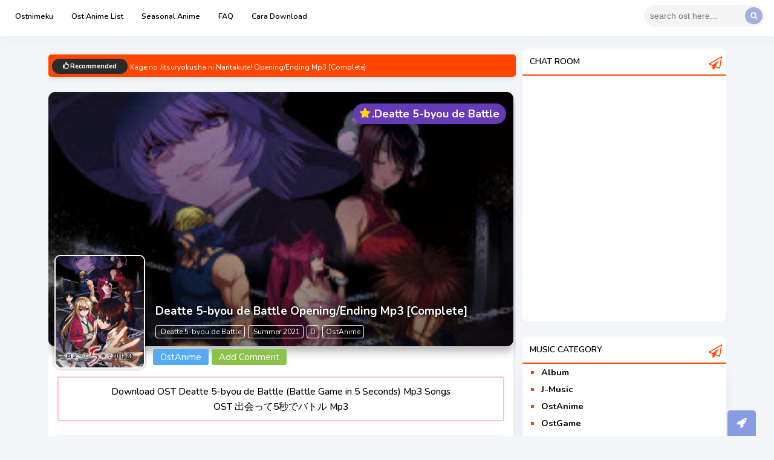

--- FILE ---
content_type: text/html; charset=UTF-8
request_url: https://www.ostnimeku.com/2021/07/deatte-5-byou-de-battle-openingending.html
body_size: 53648
content:
<!DOCTYPE html>
<html class='ltr no-js rwd item' dir='ltr' lang='id' xmlns='http://www.w3.org/1999/xhtml' xmlns:b='http://www.google.com/2005/gml/b' xmlns:data='http://www.google.com/2005/gml/data' xmlns:expr='http://www.google.com/2005/gml/expr'>
<head>
  <link href='https://maxcdn.bootstrapcdn.com/font-awesome/4.6.1/css/font-awesome.min.css' rel='stylesheet'/>
<meta content='f3a97d5010e2ba2d9a7ab819eff0df608' name='p:domain_verify'/>
<noscript>
<style type='text/css'>
/* DISS-JAV - https://sairentokiru.blogspot.com */
body, html {
    overflow: hidden;
}
.noscript {
    background: #FF69B4; /* WARNA BACKGROUND */
    box-shadow: inset 0 2px 7px #292929;
    padding: 8% 0 0 0;
    position: fixed;
    bottom: 0;
    left: 0;
    top: 0;
    right: 0;
    z-index: 1000;
    height: auto;
   -webkit-transform: translateZ(0);
    transform: translateZ(0);
    overflow: hidden;
}
.noscript p span {
    color: #fff; /* WARNA ICON PERINGATAN */
    font-size: 12rem;
    line-height: normal;
    font-weight: normal;
    text-shadow: 0 2px 7px #292929;}
.noscript p {
    margin: 0;
    text-align: center;
    padding: 0 20px 10px 20px;
    margin: auto;
    font-size: 2rem;
    line-height: 1.5;
    font-family: inherit;
    max-width: 1010px;
    font-weight: 700;
    text-shadow: 0 2px 7px #000;}
  
  *,:after,:before { box-sizing:border-box; }
.pull-left { float:left; }
.pull-right { float:right; }
.clearfix:after,.clearfix:before { content:''; display:table; }
.clearfix:after { clear:both; display:block; }
.track { width:2px; margin-right:5px; background:rgba(0,0,0,0); transition:background 250ms linear; }
.track:hover,.track.dragging { background:#d9d9d9; background:rgba(0,0,0,.15); }
.handle { right:0; width:2px; background:#999; transition:width 250ms; background:rgba(255,255,255,.2); }
.mhn-player { width:360px; height:500px; padding:15px; position:relative; margin:55px auto 0; background:rgba(0,0,0,.9); box-shadow:0 16px 28px 0 rgba(0,0,0,.22),0 25px 55px 0 rgba(0,0,0,.21); }
.mhn-player .album-art,.mhn-player .album-thumb { background:url([data-uri]) no-repeat center / 50%; }
.mhn-player .album-art { width:330px; height:330px; overflow:hidden; position:relative; border:1px solid #000; }
.mhn-player .album-art img { width:100%; display:block; }
.mhn-player .album-art:before { top:30px; left:50%; width:200px; content:'music'; font-size:72px; font-weight:600; position:absolute; margin-left:-100px; color:rgba(255,255,255,.4); }
.mhn-player .album-art:after { top:0; left:0; content:''; width:inherit; height:inherit; position:absolute; background:linear-gradient(to bottom,rgba(0,0,0,.2),rgba(0,0,0,1)); }
.mhn-player .album-art img { width:100%; position:relative; }
.mhn-player .album-art.blur img { -webkit-filter:blur(3px); -moz-filter:blur(3px); filter:blur(3px); }
.mhn-player a { color:inherit; text-decoration:none; }
.mhn-player .play-list { top:15px; left:15px; right:15px; display:none; bottom:245px; overflow-y:auto; position:absolute; width:auto !important; background:rgba(0,0,0,.4); padding-right:1px !important; }
.mhn-player .play-list a { color:#ccc; display:block; overflow:hidden; padding:6px 10px; white-space:nowrap; text-overflow:ellipsis; transition:all .4s ease-in-out 0s; }
.mhn-player .play-list a:hover { background:rgba(255,255,255,.2); }
.mhn-player .play-list a.active { color:#2ecc71; }
.mhn-player .play-list .album-thumb { width:35px; height:35px; overflow:hidden; margin-right:10px; border:1px solid #666; }
.mhn-player .play-list .album-thumb img { width:100%; display:block; }
.mhn-player .play-list .songs-info { max-width:240px; text-shadow:0 2px 2px #000; }
.mhn-player .play-list .songs-info .song-title { font-size:16px; }
.mhn-player .play-list .songs-info .songs-detail { font-size:13px; overflow:hidden; text-overflow:ellipsis; }
.mhn-player .current-info { left:30px; right:30px; color:#ccc; bottom:160px; margin-left:-15px; margin-right:-15px; position:absolute; text-shadow:0 2px 4px #000; }
.mhn-player .current-info>div { margin-top:10px; }
.mhn-player .current-info .song-title { font-size:24px; margin-top:10px; font-weight:400; }
.mhn-player .current-info .fa { min-width:30px; font-size:18px; text-align:center; font-weight:normal; }
.mhn-player .controls { margin-top:30px; position:relative; }
.mhn-player .controls .toggle-play-list { right:5px; width:40px; color:#ccc; height:40px; bottom:100px; border-radius:50%; line-height:40px; text-align:center; position:absolute; background-color:crimson; }
.mhn-player .controls .fa-pp:before { content:'\f04b'; }
.mhn-player .controls .active .fa-pp:before { content:'\f04c'; }
.mhn-player .controls .progress { height:1px; margin:15px 0; position:relative; background:#262626; }
.mhn-player .controls .duration { color:#ccc; font-size:14px; }
.mhn-player .controls .progress .bar { width:0; display:block; height:inherit; background:#bc3958; box-shadow:0 0 5px 0 #bc3958; }
.mhn-player .controls .action-button a { width:40px; height:40px; font-size:16px; margin-right:5px; border:2px solid; line-height:35px; border-radius:50%; text-align:center; display:inline-block; }
.mhn-player .controls .action-button a:hover,.mhn-player .controls .action-button a.active { color:#ccc; }
.mhn-player .controls .action-button a .fa { font-size:inherit; }
.volume { height:10px; width:100px; margin:0 10px; font-size:14px; cursor:pointer; display:inline-block; -webkit-appearance:none; background:transparent; }
.volume::-webkit-slider-runnable-track { height:.5em; background:#d8d8d8; border-radius:.25em; -webkit-appearance:none; }
.volume::-moz-range-track { border:none; height:.5em; background:#d8d8d8; border-radius:.25em; }
.volume::-ms-track { border:none; height:.5em; color:transparent; background:#d8d8d8; border-radius:.25em; }
.volume::-webkit-slider-thumb{-webkit-appearance:none; position:relative; margin:-.25em; border:none; /* Firefox,IE */
 width:1em; height:1em; border-radius:.5em}
.volume::-moz-range-thumb{border:none; /* Firefox,IE */
 width:1em; height:1em; cursor:ew-resize; border-radius:.5em}
.volume::-ms-thumb{border:none; /* Firefox,IE */
 width:1em; height:1em; border-radius:.5em}
.volume::-ms-fill-lower,.volume::-ms-fill-upper { border-radius:5em; background:transparent; }
.volume::-ms-tooltip { display:none; }
.volume::-ms-fill-lower { background:#f05e7b; }
.volume::-webkit-slider-thumb { background:#dc143c; }
.volume::-moz-range-thumb { background:#dc143c; }
.volume::-ms-thumb { background:#dc143c; }
.volume::-webkit-slider-runnable-track { background-size:50% 100%; background-repeat:no-repeat; background-image:linear-gradient(#f05e7b,#f05e7b); }
.volume::-moz-range-track { background-size:50% 100%; background-repeat:no-repeat; background-image:linear-gradient(#f05e7b,#f05e7b); }
.volume[data-css="0"]::-webkit-slider-runnable-track{background-size:0% 100%}
.volume[data-css="0"]::-moz-range-track{background-size:0% 100%}
.volume[data-css="0.1"]::-webkit-slider-runnable-track{background-size:10% 100%}
.volume[data-css="0.1"]::-moz-range-track{background-size:10% 100%}
.volume[data-css="0.2"]::-webkit-slider-runnable-track{background-size:20% 100%}
.volume[data-css="0.2"]::-moz-range-track{background-size:20% 100%}
.volume[data-css="0.3"]::-webkit-slider-runnable-track{background-size:30% 100%}
.volume[data-css="0.3"]::-moz-range-track{background-size:30% 100%}
.volume[data-css="0.4"]::-webkit-slider-runnable-track{background-size:40% 100%}
.volume[data-css="0.4"]::-moz-range-track{background-size:40% 100%}
.volume[data-css="0.5"]::-webkit-slider-runnable-track{background-size:50% 100%}
.volume[data-css="0.5"]::-moz-range-track{background-size:50% 100%}
.volume[data-css="0.6"]::-webkit-slider-runnable-track{background-size:60% 100%}
.volume[data-css="0.6"]::-moz-range-track{background-size:60% 100%}
.volume[data-css="0.7"]::-webkit-slider-runnable-track{background-size:70% 100%}
.volume[data-css="0.7"]::-moz-range-track{background-size:70% 100%}
.volume[data-css="0.8"]::-webkit-slider-runnable-track{background-size:80% 100%}
.volume[data-css="0.8"]::-moz-range-track{background-size:80% 100%}
.volume[data-css="0.9"]::-webkit-slider-runnable-track{background-size:90% 100%}
.volume[data-css="0.9"]::-moz-range-track{background-size:90% 100%}
.volume[data-css="1"]::-webkit-slider-runnable-track{background-size:100% 100%}
.volume[data-css="1"]::-moz-range-track{background-size:100% 100%}
</style>
</noscript>
<!-- Chrome, Firefox OS and Opera -->
<meta content='#6d87db' name='theme-color'/>
<meta content='#6d87db' name='msapplication-navbutton-color'/>
<meta content='yes' name='apple-mobile-web-app-capable'/>
<meta content='#3cc091' name='apple-mobile-web-app-status-bar-style'/>
<meta content='IE=edge' http-equiv='X-UA-Compatible'/>
<meta content='text/html; charset=UTF-8' http-equiv='Content-Type'/>
<meta content='width=device-width, initial-scale=1, maximum-scale=1' name='viewport'/>
<!-- [ Meta Tag SEO ] -->
<meta charset='utf-8'/>
<meta content='blogger' name='generator'/>
<link href='https://www.ostnimeku.com/2021/07/deatte-5-byou-de-battle-openingending.html' rel='canonical'/>
<title>Deatte 5-byou de Battle Opening/Ending Mp3 [Complete] - Ostnimeku</title>
<meta content='Deatte 5-byou de Battle Opening/Ending Mp3 [Complete], Ostnimeku: Deatte 5-byou de Battle Opening/Ending Mp3 [Complete], Ostnimeku' name='keywords'/>
<!--Meta Canoncial-->
<link href='https://www.ostnimeku.com/feeds/posts/default' rel='alternate' title='Ostnimeku - Atom' type='application/atom+xml'/>
<link href='https://www.ostnimeku.com/feeds/posts/default?alt=rss' rel='alternate' title='Ostnimeku - RSS' type='application/rss+xml'/>
<link href='//www.blogger.com/feeds/4529727443968453570/posts/default' rel='alternate' title='Ostnimeku - Atom' type='application/atom+xml'/>
<link href='https://blogger.googleusercontent.com/img/b/R29vZ2xl/AVvXsEhTcoXNS_Aq1CbgVyMnccGsdaYPb01l9OA1Tnmy4PpV53_UCCpG2Nhe96i-q8E5oAibFHPHGyLSJHDGxhZ45Z8kOs_QnMhNftaIePhXPLFhQ0OUxPqlrN90WjdLKnZ4H6pfsDvMyrxHbH18/s72-c/01.jpg' rel='image_src'/>
<link href='https://www.ostnimeku.com/2021/07/deatte-5-byou-de-battle-openingending.html' hreflang='x-default' rel='alternate'/>
<meta content='Ostnimeku: Deatte 5-byou de Battle Opening/Ending Mp3 [Complete]' property='og:title'/>
<meta content='article' property='og:type'/>
<meta content='https://www.ostnimeku.com/2021/07/deatte-5-byou-de-battle-openingending.html' property='og:url'/>
<meta content='https://blogger.googleusercontent.com/img/b/R29vZ2xl/AVvXsEhTcoXNS_Aq1CbgVyMnccGsdaYPb01l9OA1Tnmy4PpV53_UCCpG2Nhe96i-q8E5oAibFHPHGyLSJHDGxhZ45Z8kOs_QnMhNftaIePhXPLFhQ0OUxPqlrN90WjdLKnZ4H6pfsDvMyrxHbH18/s320/01.jpg' property='og:image'/>
<meta content='Deatte 5-byou de Battle Opening/Ending Mp3 [Complete]' property='og:description'/>
<!--Meta Info-->
<meta content='Ostnimeku' property='og:site_name'/>
<meta content='Ostnimeku' name='author'/>
<meta content='index, follow, all' name='robots'/>
<meta content='INDEX, FOLLOW' name='GOOGLEBOT'/>
<meta content='all' name='googlebot'/>
<meta content='all' name='msnbot'/>
<meta content='all' name='Googlebot-Image'/>
<meta Content='snippet' name='googlebot'/>
<meta content='xxxxxxxxx' property='fb:app_id'/>
<meta content='xxxxxxxxx' property='fb:admins'/>
<meta content='Indonesia' name='geo.placename'/>
<meta content='id' name='geo.country'/>
<meta content='id-us-en' name='language'/>
<meta content='1 days' name='revisit-after'/>
<meta content='en_US' property='og:locale'/>
<meta content='en_GB' property='og:locale:alternate'/>
<meta content='id_ID' property='og:locale:alternate'/>
<meta content='general' name='rating'/>
<!--Meta Google Verification-->
<meta content='XXXXXXXXXXXXXXXXXXXXXXXXXX' name='google-site-verification'/>
<meta content='XXXXXXXXXXXXXXXXXXXXXXXXXX' name='google-site-verification'/>
<!--Dns Prefect-->
<link href='//www.blogger.com/openid-server.g' rel='openid.server'/>
<script type='text/javascript'>
//<![CDATA[
function loadCSS(e, t, n) { "use strict"; var i = window.document.createElement("link"); var o = t || window.document.getElementsByTagName("script")[0]; i.rel = "stylesheet"; i.href = e; i.media = "only x"; o.parentNode.insertBefore(i, o); setTimeout(function () { i.media = n || "all" }) }loadCSS("https://fonts.googleapis.com/css?family=Nunito:400,500,600,700&display=swap");loadCSS("https://fonts.googleapis.com/css?family=Quicksand&display=swap");loadCSS("https://cdnjs.cloudflare.com/ajax/libs/font-awesome/4.7.0/css/font-awesome.min.css");loadCSS("https://cdnjs.cloudflare.com/ajax/libs/animate.css/3.7.0/animate.min.css");
//]]>
</script>
<link href='https://www.ostnimeku.com/' rel='openid.delegate'/>
<!--Meta Sosial Media-->
<link href='/favicon.ico' rel='icon' type='image/x-icon'/>
<link href='//plus.google.com/u/0/#' rel='me'/>
<link href='//plus.google.com/u/0/#/about' rel='author'/>
<link href='//plus.google.com/u/0/#/posts' rel='publisher'/>
<style id='template-skin-1' type='text/css'><!--
body#layout .draggable-widget .widget-wrap2 {background: #3c97ef url(https://blogger.googleusercontent.com/img/b/R29vZ2xl/AVvXsEgFRkgOxRnS9UOj9HOaNt8amDnJ0g5NAMrBO9EDEfitfxlYYn4MZhRmpb7OHzwBbvaPYPK1rSYsvXQMS004TeoD9FGXtiiCNqTd8_EjQlIglBqXa4WHitFOfa25kd6GAHWm9IYWSY6qa48/s22/draggable.png) no-repeat 4px 50% !important;border-radius: 4px;}
body#layout .visibility .editlink {background: #3c97ef url(https://blogger.googleusercontent.com/img/b/R29vZ2xl/AVvXsEiAGFLvtzhO263l7yKVeGqAjIfWEKsgMBwyCSjiGHmwsO0D2neHqZcYG82sTC7SzWxZ-iSCyCQsi1HjCpQErsB9mRKYFS5VzEb8D2UN7fDjXlbenKi084p17oRGcK7ISC_Avn1rCywAWMs/s18-c/mode_edit_w600_24dp.png) no-repeat center !important;}
body#layout .visibility .layout-widget-state.visible {background-image: url(https://blogger.googleusercontent.com/img/b/R29vZ2xl/AVvXsEgubl9U4GzEYjEWCR0sMfU-G6iigglXggrZqP7tk6AZeYFBUWLYdiZ4phTqCn5FOZuRz6PGDVKODip8Jma9bvhV31m6HNVJ5o5FyMAVojhyKO4i_QfTMPSu8ikKLuRjoB2NxGzDCRa2p0A/s1600/visibility_c3_600_24dp.png) !important;}
body#layout .add_widget a {color: black!important;}
body#layout:before{content:'Re:Kanna Themes V.5';font-family:'Open sans',sans-serif;padding:5px 6px;font-size:20px;color:#fff;background:#404e7e;position:absolute;top:2%;right:12px;box-shadow:0 1px 5px 0 rgba(0,0,0,0.16),0 1px 2px 0 rgba(0,0,0,0.26);border-radius:20px}
body#layout .section h4{font-size:18px;text-transform:capitalize;margin:-7px 0 0 0!important;line-height:35px!important;border-left:5px solid #2196F3;color:#0f0e0e;text-align:left!important;padding-left:10px}
body#layout div.section{background-color:#fffcfc!important;border:none!important;color:black;border-radius:4px;max-width:800px!important;box-shadow:0 0 10px rgba(0,0,0,0.15)!important}
body#layout #sidebar-wrapper {overflow: visible;float: right;width: 32%;}
body#layout .widget-content a{border-radius:2px;border:2px solid #2196F3;padding:1px 8px}
body#layout #outer-wrapper {max-width: 850px;}body#layout {width: 850px;}body#layout #main-wrapper {overflow: visible;width: 65%;float: left;}
--></style>
<style type="text/css"><!-- /* <style id='page-skin-1' type='text/css'><!--
/*
-----------------------------------------------
Blogger Template Style
Theme Name          : Febrian Template
Theme Designer      : OSTNIMEKU.COM :p
License				: Premium
Developer Url 		: https://www.ostnimeku.com/
-----------------------------------------------
*/
/* CSS RESET */
html,body,div,span,applet,object,iframe,h1,h2,h3,h4,h5,h6,p,blockquote,pre,a,abbr,acronym,address,big,cite,code,del,dfn,em,img,ins,kbd,q,s,samp,small,strike,strong,sub,sup,tt,var,center,dl,dt,dd,ol,ul,li,fieldset,form,label,legend,table,caption,tbody,tfoot,thead,tr,th,td,article,aside,canvas,details,embed,figure,figcaption,footer,header,hgroup,menu,nav,output,ruby,section,summary,time,mark,audio,video{margin:0;padding:0;border:0;font-size:100%;font-family:'Nunito', sans-serif;vertical-align:baseline;}ul{list-style:none;}
body{background-image:url()!important;background-repeat:no-repeat!important;background-attachment:fixed!important;background-position:top left,top right!important;background-size:auto auto,auto auto!important}
/* CONTENT */
a:focus {color:#2288bb;outline:thin dotted;}
a:link,a:visited{color:#888888;transition:color 0.4s ease-in;-webkit-transition:color 0.4s ease-in;-moz-transition:color 0.4s ease-in;outline:none;color:#262626;text-decoration:none;}
a:link,a:visited1{color:#FF1493;transition:color 0.4s ease-in;-webkit-transition:color 0.4s ease-in;-moz-transition:color 0.4s ease-in;outline:none;color:#262626;text-decoration:none;}
a:active, a:hover {color:#33aaff;text-decoration:none;outline:none;}
.widget ul,.section,.widget{padding:0;margin:0;}
#clear,.clear{clear:both;display:block;}
#navbar-iframe,.post-feeds,.feed-links,.quickedit{display:none;}
img{max-width:100%;height:auto;border:0;vertical-align:middle;color:transparent;}
body *{-moz-box-sizing:border-box;-webkit-box-sizing:border-box;box-sizing:border-box;transition: all 0.7s cubic-bezier(0.45, 0.05, 0.55, 0.95);}
a *{transition:all 0.4s ease-in;-webkit-transition:all 0.4s ease-in;-moz-transition:all 0.4s ease-in;}
body{line-height: normal;font-family: 'Nunito', sans-serif;background: #F3F5F9;}
abbr {text-decoration:none;outline:none}
#layout nav{display:none;}
#layout ul{display:none;}
#layout .foot{float:left;width:300px;}
#layout .cnanim:before{content: "Random Post Anime";padding: 7px 0;display: block;}
#layout #sidebar-wrapper2 {width:100%;}
#layout #sidebar2:after{content:"Note - Slot Iklan Diatas Post Bisa Gunakan Widget Gambar, Untuk Versi Dibawah  Artikel Harus di Edit Lewat Themes";padding:7px 0;display:block;margin-top: 13px;padding-left: 7px;box-shadow: 0 0 10px rgba(27, 90, 150, 0.15);border-left: 5px solid #3c97ef;}
#layout #sidebar:after{content:"Agar Tidak Terjadi Eror Ada Baiknya Untuk Tidak Menghapus Widget Popular Post ,Tapi Jika Memang Kalian Tidak Ingin Menggunakan Widget Popular Bisa Cek Tutorial Menghapusnya Di Laman Demo";padding:7px 0;display:block;;margin-top: 13px;padding-left: 7px;box-shadow: 0 0 10px rgba(27, 90, 150, 0.15);border-left: 5px solid #3c97ef;}
/*Back To Top*/
#backtop{padding:9px 15px;background:rgba(109, 135, 219, 0.8)!important;overflow:visible;position:fixed;border-top-left-radius:5px;border-top-right-radius:5px;bottom:0;right:30px;transform:rotate(0deg)}
#backtop a{color:white;font-size:18px;;text-decoration:none;cursor:pointer}
#backtop:hover{background:#2196f3b0}
span.fa.fa-rocket:hover{transform:rotate(-45deg);color:black}
html{scroll-behavior: smooth }
/*Blog Pager*/
#blog-pagerx{position:relative}
#blog-pager-older-link{position:relative;display:block}
.blog-pager-older-link{background-color:#FF4500}
.blog-pager-older-link:before{content:'\f021';font-family:FontAwesome;font-weight:400;font-size:19px;left:0;top:0;margin:0 5px 0 0}a.home-link{display:none}
.isihalaman-kanan a.blog-pager-older-link:before{display: none;}
.isihalaman-kanan a.blog-pager-older-link{background:none}
/*Loader*/
#blog-pagerx {text-align: center;}
.loader,.loader:after{height:35px;width:100%;text-align-center;}
.loader{position:relative;display:block;text-align:center}
.loader:after{height:35px;width:35px;position:absolute;top:0;left:50%;content:'';border-top:5px solid #ddd;border-right:5px solid #ddd;border-bottom:5px solid #ddd;border-left:5px solid #651fff;border-radius:50%;-webkit-box-sizing:border-box;box-sizing:border-box;-webkit-animation:load 1s linear infinite;animation:load 1s linear infinite;display:block;}
@-webkit-keyframes load{0%{-webkit-transform:rotate(0);transform:rotate(0)}to{-webkit-transform:rotate(1turn);transform:rotate(1turn)}}
/* Header Wrap */
#header{margin:0 auto 0;overflow:hidden;height:155px;background: #34495e url(https://blogger.googleusercontent.com/img/b/R29vZ2xl/AVvXsEh2TmxeGRkcBlI1a9f62wpdlh8cXmqdDXFyX5FjWghDyMxCU32gHzd1iM3Lmu8j0KN7LxILZh-mkCGILmX-RnRqrAkvuXLT-lxMFWTIErfmgvsVRrvkNedsxeo43YuwdpdlkzMeIwpe_dei/s1600/otaku.png);}
.header h1.title a,.header h2.title a{color:white}
.header h1.title,.header h2.title{text-transform:capitalize;background: none!Important;border: none;color:#333;margin:0;padding:0;font:normal 400 27px "Open Sans",Arial,sans-serif;position:relative;margin-top:34px;margin-left:10%;left:0;width:50%;text-align:left;color:#fff;font-size:2.5em;font-weight:600;text-shadow:1px 1px 1px rgba(0,0,0,0.5)}
#header-inner{background:none;background-position:left;width:1270px;min-height:789px;_height:789px;background-repeat:no-repeat;margin: 0 auto}
.header .description{position:relative;margin-top:17px;margin-left:10%;width:100%;text-align:left;color:#fff;font-size:1em;font-weight:500;text-shadow:1px 1px 1px rgba(0,0,0,0.5)}
#header-inner:hover img{opacity:.8;filter:alpha(opacity=80);}
#header-inner img {width: 524px;margin-left: 13%;height: auto;}
.titlewrapper{position:relative;margin-top:34px;margin-left:10%;left:0;width:50%;text-align:left;color:#fff;font-size:2.5em;font-weight:600;text-shadow:1px 1px 1px rgba(0,0,0,0.5)}
/*Featured Resources*/
.kolor{color:#232323;font-weight:500;font-size:14.3px;line-height:24px;display:block;overflow:hidden;white-space:nowrap;text-overflow:ellipsis}.titlewrapper a{color:#fff}
/*Sidebar Menu*/
ul.sidebar.navbar-nav{display:-ms-flexbox;display:flex;-ms-flex-direction:column;flex-direction:column;padding-left:0;margin-bottom:0;list-style:none;width:53px!important;background:#ffffff;padding:2px 0;position:fixed;height:auto;top:60px;box-shadow:3px 1px 25px rgba(128,128,128,0.1);border-top-right-radius:10px;border-bottom-right-radius:10px;z-index:999999}
li.nav-item:first-child{padding-top: 7px;}
li.nav-item:last-child {padding-bottom: 7px;}
li.nav-item{padding-bottom:25px}a.nav-link{font-size:10px;padding:12px 14px!important;text-align:center;width:90px;font-weight:600}a.nav-link i{display:block;text-align:center;font-size:25px;color:#aaa}a.nav-link span{display:block;margin-top:10px;color:black;font-weight:700}
/*Custom Penghilangan*/
.area{display:none!Important}
/*Dark Mode*/
.dark-mode #LinkList3,.dark-mode .kotak-pinned,.dark-mode .sidebar .widget h3{background:#15202b;color:white}
.dark-mode #LinkList3:before,.dark-mode #LinkList3:after{color:white}
.dark-mode #LinkList3 h2{color:white;border-bottom:2px solid #f1f1f1}
.dark-mode .isihalaman-kiri,.dark-mode .isihalaman-kanan,.dark-mode a.blog-pager-newer-link,.dark-mode a.blog-pager-older-link,.dark-mode span.prev-post{color:white!Important;background:#15202b}
.dark-mode #menu,.dark-mode #menu .menu li a{background:#15202b;color:white}
.dark-mode .aktif{border:none}
.dark-mode #sitemap5 a,.dark-mode #sitemap5 .isi ol li:nth-child(odd){color:white!important;background:none}
.dark-mode .kategorilist li{color:white}
.dark-mode ul.last-post-wrap ,.dark-mode ul.last-post-wrap .last-post-item , .dark-mode .links{color:white!important;background:none!important}
.dark-mode body{background:#222222;color:#fff}
.dark-mode article.post.hentry{color:#fff}
.dark-mode .widget-content.recent{background:#15202b}
.dark-mode .recent-by-tag li{border:1px solid rgba(255,255,255,0.2)}
.dark-mode #sidebar-wrapper h2{color:white!important;background:#15202b}
.dark-mode #kolor li{background:none}
.dark-mode .article{background: #15202b;}
.dark-mode h2.entry-title a {color: white;}
.dark-mode .post-header abbr, .post-header a {color: #9aa0a6;}
.dark-mode .kolor {color: #9aa0a6;}
.dark-mode .post-header{border-left: 3px solid rgba(255, 255, 255, 0.69);}
.dark-mode #LinkList1 ul li{background: #15202b;}
.dark-mode #LinkList1 ul li:nth-child(even){background: #303d4abf!important;}
.dark-mode .sidebar .widget{background: #15202b;color:white;border:thin solid #7c8086}
.dark-mode .widget-content ul li{background: #15202b!important;color: white!important;}
.dark-mode .widget-content.cloud-label-widget-content {background: #15202b;}
.dark-mode span.label-size.label-size{background:#34495e;box-shadow:0 2px 2px 0 rgba(0,0,0,0.14),0 1px 5px 0 rgba(0,0,0,0.12),0 3px 1px -2px rgba(0,0,0,0.2)}
.dark-mode #kolor {background: #15202b;border: thin solid rgba(222, 222, 222, 0.54);}
.dark-mode .smokeddl{background: #34495e;}
.dark-mode .smokeddl .smokeurl{background: #34495e;border-radius: 5px;box-shadow: 0 2px 3px rgba(41, 0, 0, 0.43);border: none;}
.dark-mode .smokeurl a {color: white!important;}
.dark-mode span.bapaq{color: white!important;}
.dark-mode .smokeurl strong{background: #6d87db;}
.dark-mode .PopularPosts ul li{border-bottom: 1px dotted rgba(255, 255, 255, 0.56)}
.dark-mode .widget-content.list-label-widget-content{background: #15202b;}
.dark-mode .widget-content ul {background: #15202b;}
.dark-mode .widget-content .item-title a {color: white!important;}
.dark-mode .datanime{border: thin solid rgba(221, 221, 221, 0.24);background: #15202b}
.dark-mode .datanime li:nth-child(odd) {background: rgba(52, 73, 94, 0.51);}
.dark-mode .widget-content a {color: #ccc!important;}
.dark-mode #header-wrapper{background:#232323;color:#fff}
.dark-mode #tag-div{background:#232323;color:#fff}
.dark-mode .tag-div{background:#232323;color:#fff}
.dark-mode .rvad h1, .dark-mode h2.title{color:white;background:#293642}
.dark-mode #kolor a.title-article{color:white}
.dark-mode #menu,.dark-mode #menu .menu li a{background:#293642;color:white}
.dark-mode #HTML33 .widget-content,.dark-mode #HTML32 .widget-content{background:#15202b}
.dark-mode ul.sidebar.navbar-nav{background:#293643}
.dark-mode a.nav-link span{color:white}
.dark-mode .rvad.dua h1{color:white;background:#293642}
.dark-mode .feature-item .post-descript{color:white;background:#15202b}
/* Dark Mode Button Re Kanna */
a.mydark{color:black!important}
.mydark{background:#ffffff;height:35px;line-height:18px;border-radius:3px;font-weight:700;animation:anim 2s ease-in infinite;padding:2px 7px}
a.mydark:before {font-family: FontAwesome;content: "\f186";}
#dark-myar{padding:0}
/* Content Wrap */
#outer-wrapper{background:none;max-width:1141px;margin:0 auto 10px}
#content-wrapper{overflow:hidden;padding:10px;margin-top:10px;background:transparent}
#main-wrapper{overflow:hidden;float:left;width:69%}
#sticky-sidebar{position:relative}
#sidebar-wrapper{float:right;width:30%;margin-bottom:16px;line-height:21px}
/*Komentar Tab*/
button.komentar-button.cikcuk{font-size:16px;margin:10px 0;background:#2c3e50;color:#fff;padding:10px;border-radius:3px;box-shadow:0 1px 5px rgba(0,0,0,.25);border:none;width:100%;position:relative;text-align:center}
button.komentar-button.cikcuk:before{content:"\f075";font-family:FontAwesome;font-size:30px;color:white;top:5px;right:7px;position:absolute;text-shadow:none}
.komentar-tabs-button{display:flex;border-radius:10px}
#sidebar-wrapper2{float: left;width: 100%;margin-right: 5px;}
/*Tab Bar Post*/
.navindex{width:100%;position:fixed;bottom:0;z-index:999;height:60px;left:0;right:0;background:#fff;box-shadow:0 7px 20px 3px rgba(18,22,33,0.25)}
.navindex ul{padding:0;list-style:none;width:100%;margin:0 auto}
.navindex li{float:left;width:18%;font-size:11px;text-align:center;padding:7px 0}
li.navsatu{background:#FF4500;border-radius:20px;color:white;box-shadow:2px 6px 15px rgba(66,84,188,0.38);text-align:center;width:345px;margin-top:7px;margin-left:10px}
li.navsatu a{color:white;font-size:13px;text-align:center;text-decoration:none;font-weight:600}
li.navsatu svg{width:20%;display:inline-block;text-align:center;float:none;margin-bottom:-5px;color:white}
.navindex li.navsatu span{width:40%;float:none;text-align:center;font-weight:700}
.navindex a{float:left;width:100%;color:#5a5a5a}
.navindex svg{height:22px;float:left;width:100%;margin-bottom:2px}
.navindex li span{float:left;width:100%;height:15px;line-height:15px}
/* WIDGET *//* Popular Post */
.PopularPosts ul{background:#fff;list-style:none;margin:0;padding:0 6px 13px;border-radius:0 0 10px 10px;box-shadow:0 6px 15px rgba(139,153,203,0.15);overflow:hidden;border-top:;none;border: 1px solid #8b99cb26}
.PopularPosts li,.PopularPosts li img,.PopularPosts li a,.PopularPosts li a img{margin:0;padding:0;list-style:none;border:none;background:none;outline:none}
.PopularPosts ul{margin:0;list-style:none;color:#64707a}
span.ratenya:before{font-family:FontAwesome;content:"\f005";margin-right:5px;color:#FF9800}
span.ratenya{display:block;font-size:13px}
.PopularPosts ul li img{background:#fafafa;box-shadow:0 8px 9px 0 rgba(0,0,0,0.14),0px -1px 9px -3px rgba(0,0,0,0.19);display:block;margin:0 10px 0 0;border-radius:5px;width:85px;object-fit:cover;height:88px;overflow:hidden;float:left}
.PopularPosts ul li{display:flex;flex-wrap:wrap;border-radius:5px;padding:10px 3.5px 10px 10px;margin-bottom:0.8rem;margin-right:3px;margin-left:3px;box-shadow:0 7px 20px rgba(139,153,203,0.25);position:relative;background-color:#fff;border:1px solid  rgba(139,153,203,0.25)}
.PopularPosts ul li:before{font-family:fontawesome;content:'\f005\f005';display:block;position:absolute;color:#FF4500;text-align:center;bottom:0;right:10px;margin:4px 0;font-size:11px;padding:0;font-weight:normal;line-height:normal;transition:all .3s}
.PopularPosts ul li:nth-child(1):before{bottom: 10px;font-family:fontawesome;content:'\f005\f005\f005\f005\f005';}
.PopularPosts ul li:nth-child(2):before{font-family:fontawesome;content:'\f005\f005\f005\f005';opacity:.9}
.PopularPosts ul li:nth-child(3):before{font-family:fontawesome;content:'\f005\f005\f005';opacity:.85}
.PopularPosts ul li:nth-child(4):before{font-family:fontawesome;content:'\f005\f005';opacity:.8}
.PopularPosts ul li:nth-child(5):before{font-family:fontawesome;content:'\f005';opacity:.75}
.PopularPosts ul li:hover:before{opacity:1}
.PopularPosts ul li:first-child .item-title a:first-child{color:white;font-size:13px;overflow:hidden}
.PopularPosts ul li:first-child .item-title{padding-top:85px;padding-bottom:0px;}
.PopularPosts ul li:first-child img:first-child{width:75px;margin-left:10px;height:70px; margin-top: 87px;}
.PopularPosts ul li:first-child{border-top:none;padding-top:0!important;z-index:9;height:185px;overflow:hidden;padding:0;margin-top:7px!Important}
.PopularPosts ul li:first-child .item-content span.tren-tag a{color:white!important;margin-top:10px}
span.ratenya:before{font-family:FontAwesome;content:"\f005";margin-right:5px;color:#FF9800}
span.ratenya{display:block;font-size:13px}
span.tren-tag a:nth-child(n+5){display:none}
span.tren-tag a:nth-child(1){display:none}
img.overlay-cover{width:100%!important;margin:0!important;height:100%!important;z-index:-4;position:absolute!important}
.PopularPosts ul li:first-child .item-content{background:linear-gradient(transparent,rgba(0,0,0,.7));height:100%;width:100%}
.PopularPosts ul li:last-child{border-bottom:none}
.PopularPosts ul li .item-title a,.PopularPosts ul li a{color:#333;font-size:13.5px}
.PopularPosts ul li a:hover{color:#2476e0;}
.PopularPosts .item-thumbnail{margin:0;}
.PopularPosts .item-snippet{display:block;overflow:hidden}
a.labelgenre:nth-child(9){display:none}
a.labelgenre:nth-child(8){display:none}
a.labelgenre:nth-child(7){display:none}
a.labelgenre:nth-child(6){display:none}
a.labelgenre:nth-child(5){display:none}
a.labelgenre{color:#F4511E!important;text-transform:capitalize;margin-right:5px!important;font-weight:600;font-size:11px!important}
.PopularPosts .item-title{font-weight:700;display:block;width:270px;padding-bottom:.2em}
.coverImage{max-height:420px}
.Label .widget-content li{padding-right:14px;display:block;position:relative;padding-left:17px;margin-bottom:7px;margin-left:14px;overflow:hidden}
.Label .widget-content li:before{position:absolute;width:5px;height:5px;background:#FF4500;left:0;top:8px;content:''}
.widget-content.list-label-widget-content{list-style:none;overflow:auto;background:#fff;border-radius:25px;padding-top:4px;padding-bottom:20px;box-shadow: 0 7px 20px rgba(139, 153, 203, 0.15);max-height:200px}
.widget-content.list-label-widget-content ul li span{display:inline-block;vertical-align:top;margin-bottom:5px;padding:0 .3rem;font-weight:700;text-transform:uppercase;color:#571845;line-height:1.25rem;background-color:#e9e3e8;font-size:.75rem;border-radius:10px 0 10px 0;float:right}
.Label .widget-content a{color:black;font-weight:700;font-size:14px}
.hierarchy{list-style:none;padding:0}
.profile-name-link.g-profile{background:no-repeat;padding-left:20px}
.profile-img{margin:5px;float:left}
#PopularPosts1 {width: 100%;background: none!Important;}
.sidebar .widget{margin-bottom:12px;margin-bottom:25px;line-height:21px;background:#fff;border-radius:10px}
.sidebar .widget h2 .fa,.sidebar .widget h3 .fa{float:right;padding-top:3px}
/*Hoverable Moment*/
.iconf{float:right;margin:-38px 19px;opacity:0.5;color:#FF4500;font-size:25px}
.feature-item h2.post-title a:hover, #kolor a.title-article:hover {color: #FF4500!important;}
li.nav-item:hover {border-right: 2px solid #FF4500;transition: 0s;}
.kolor span:hover {cursor: pointer;background: #dcdcdc75;padding: 2px 4px;border-radius: 20px;font-size: 12.6px;}
#menu .menu li a:hover {border-top: 2px solid #FF4500;text-decoration: none;transition: .3s;}
/* Jadwal Rilis Otomatis*/
.grup-judul{border-bottom:solid 4px #6d87db;font-size:17px;font-family:inherit;padding-bottom:8px;font-weight:500;padding:4px 13px;border-top-left-radius:3px;border-top-right-radius:3px;margin-top:1rem!important;color:#333}
.grup-judul a:before{font-family:fontawesome;content:"\f073";color:#E91E63;margin-right:10px;font-weight:bolder}
.grup ul{max-height:150px;overflow-y:scroll;list-style:none;padding:0;margin:0;display:block;width:100%}
.grup ul li{list-style-type:square;font-size:15px;padding:2px 0;margin-left:7px;margin-bottom:3px;margin-top:3px;float:left;width:47%;border-right:2px solid #ddd;white-space:nowrap;overflow:hidden;padding-right:5px;text-overflow:ellipsis}
/*A-Z List Homepage*/
#LinkList3 h2{position:relative;width:100%;font-size:17px;padding:5px 0;margin-bottom:8px;margin-top:0;text-align:center;color:rgba(37,37,37,0.86);border-bottom:1px solid rgba(37,37,37,0.6)}
#LinkList3:before{font-family:Fontawesome;line-height:normal;font-weight:normal;content:"\f0c9";font-size:25px;color:rgba(37,37,37,0.6);top:10px;left:10px;position:absolute;text-shadow:none}
#LinkList3:after{font-family:Fontawesome;line-height:normal;font-weight:normal;content:"\f0c9";font-size:25px;color:rgba(37,37,37,0.6);top:10px;right:10px;position:absolute;text-shadow:none}
#LinkList3{background:white;padding-top:8px;padding-bottom:0;border-radius:10px;position:relative;box-shadow:0 7px 20px rgba(139,153,203,0.15);padding-left:10px;padding-right:10px}
#LinkList3 ul{font-size:0;margin:0 -5px 15px;text-align:center}
#LinkList3 ul li{display:inline-block;vertical-align:top;width:3.7%;position:relative;margin-bottom:5px}
#LinkList3 ul li a{display:block;color:#000000;line-height:30px;border-radius:15px;font-weight:700;font-size:.75rem;text-transform:uppercase;position:relative;z-index:2;min-width:35px}
#LinkList3 ul li a:before{content:'';position:absolute;left:0;top:0;border-radius:15px;z-index:1;height:30px;right:0;opacity:.2;margin:0 .2rem;transition:.2s;background-color:#FF4500}
#LinkList3 ul li a:hover:before {opacity: 0.8;}
@media screen and (max-width:950px){#LinkList3 .widget-content{overflow-y:scroll;margin:13px 0}#LinkList3 ul{width: 1000px;}
#kolor ul li{float:left;width:165px;margin:0 10px;padding-bottom:5px;margin-bottom:5px;border-radius:10px}
#kolor{overflow:scroll}
#kolor ul{display:inline-flex}}
@media screen and (max-width:640px){#LinkList3 .widget-content{overflow-y:scroll;margin:13px 0}#LinkList3 ul{width: 1000px;}.thumbnail{margin-bottom:20px;}}
/*Featured Slider Pengganti Pinned Post*/
#HTML33 .widget-content, #HTML32 .widget-content{padding:0 10px;background:white;border-bottom-right-radius:15px;border-bottom-left-radius:15px;overflow:hidden}
#HTML34 .widget-content{padding:0 10px;background:unset;border-bottom-right-radius:15px;border-bottom-left-radius:15px;overflow:hidden}
.thumb.overlay.dua:before {display: none;}
.thumb.overlay.dua i.fa.fa-star { color: white;}
.thumb.overlay.dua{border-top-left-radius:20px;border-top-right-radius:20px;overflow:hidden}
.ct-wrapper.baru{overflow: visible;box-shadow:none;margin:0;padding:15px 5px;width:1000px!important;padding-bottom:20px}
.ct-wrapper.baru .row {width:1100px;max-width: 2500px!Important;}
.ct-wrapper{padding:0;position:relative;max-width:900px;max-height:325px;border-radius:15px;overflow:hidden;width:auto;margin:17px auto;box-shadow:0 15px 35px rgba(50,50,93,0.1),0 5px 15px rgba(0,0,0,0.07)}
#featured_slider{margin:0 0 30px}
.slider-wrappper{max-width:970px;margin:0 auto;padding:0}
.owl_carouselle.owl-carousel.owl-loaded{margin:0 0 3em}
.slider-item{position:relative;height:325px}
.slider-item:before{display:block;position:absolute;top:0;left:0;right:0;bottom:0;background:#2d3436;opacity:.4;z-index:1}
a.slider-image{height:100%}
.thumb.overlay{height:200px}
.thumb.overlay:before{content:'';position:absolute;top:0;width:65%;left:0;right:0;bottom:0;z-index:1;background-color:rgba(0,0,0,.4)}
.post-descript{position:absolute;top:10%;left:3%;z-index:99;padding:25px 0;border-radius:6px;text-align:left;transition:all .3s}
.slider-wrapp .post-inner{padding:0 10px;margin:auto}
.slider-item h2.post-title{font-size:20px;margin:0;overflow:hidden;white-space:nowrap;text-overflow:ellipsis}
.slider-item h2.post-title a{color:#fff;transition:all .3s}
.slider-item h2.post-title a:hover{color:#aaa}
.slider-item .post-date{display:block;color:white;font-size:12px;margin:10px auto 0 auto}
.slider-item .post-date i {margin-right: 6px;}.slider-item .post-tag a{display:inline-block;background:#f39c12;color:#fff;padding:3px 10px;font-size:10px;text-transform:uppercase;letter-spacing:.5px;margin:0 auto 10px auto;border-radius:3px;transition:all .3s}
.slider-item .post-tag a:hover{background:#000;color:#fff}
.feat-home .post-tag a,.feat-home a,.feat-home div,.feat-home h2 a{color:#fff}
.featured-posts{display:flex;width:100%}
.feature-item{position:relative;display:inline-block;float:left;width:149px;margin:0 10px 0 0;border-radius:25px;box-shadow:0 7px 20px rgba(139,153,203,0.15)}
.feature-item:last-child{margin:0}
.feature-item .thumb.overlay.dua{height:150px!important;width:100%;position:static}
.feature-item .thumb.overlay a.slider-image{}
.feature-item .post-descript{background:#fff;position:static;height:95px;margin:auto;border-radius:0;box-shadow:0 2px 26px rgba(0,0,0,0.1);border-bottom-left-radius:20px!important;border-bottom-right-radius:20px!Important;padding:10px;padding-top:6px;padding-bottom:0px;overflow:hidden;transition:all .3s}
.feature-item .post-descript:before{display:none!important}
.feature-item:hover .post-descript{box-shadow:0 1px 5px rgba(0,0,0,0.1); cursor: pointer;}
.feature-item h2.post-title{font-size:14px;margin:auto;line-height:normal;font-weight:600}
.feature-item h2.post-title a{color:#000}
.feature-item h2.post-title a:after{content:'';display:block;margin-top:1px;height:20px;font-size:12px;font-family:'Lato',sans-serif;color:#989b9f;background:url("data:image/svg+xml,<svg xmlns='http://www.w3.org/2000/svg' viewBox='0 0 512 512'><path d='M295.6 163.7c-5.1 5-5.1 13.3-.1 18.4l60.8 60.9H124.9c-7.1 0-12.9 5.8-12.9 13s5.8 13 12.9 13h231.3l-60.8 60.9c-5 5.1-4.9 13.3.1 18.4 5.1 5 13.2 5 18.3-.1l82.4-83c1.1-1.2 2-2.5 2.7-4.1.7-1.6 1-3.3 1-5 0-3.4-1.3-6.6-3.7-9.1l-82.4-83c-4.9-5.2-13.1-5.3-18.2-.3z' fill='%23989b9f'/></svg>") center right no-repeat;background-size:20px}
.feature-item:hover h2.post-title a{color:#aaa}
.feature-item .post-meta{margin:0}
.feature-item .post-tag a{display:inline-block;background:#FF4500;color:#fff;padding:2px 8px;font-size:9px;text-transform:uppercase;letter-spacing:.5px;margin:0 auto 10px auto;border-radius:3px;transition:all .3s}
.feature-item .post-tag a:hover{background:#000;color:#fff}
.feat-home{height:320px;margin:0 0 50px;position:relative}
.feat-home:before,.slider-item:before{content:&quot;&quot;;right:0}
.feat-home:before{display:block;position:absolute;top:0;width:100%;height:100%;background:#000;opacity:.35;z-index:1}
.owl-carousel,.owl-carousel .owl-item{-webkit-tap-highlight-color:transparent;position:relative}
.owl-carousel{display:none;width:100%;z-index:1}
.owl-carousel .owl-stage{position:relative;-ms-touch-action:pan-Y;-moz-backface-visibility:hidden}
.owl-carousel .owl-stage:after{content:&quot;.&quot;;display:block;clear:both;visibility:hidden;line-height:0;height:0}
.owl-carousel .owl-stage-outer{position:relative;-webkit-transform:translate3d(0,0,0)}
.owl-carousel .owl-item,.owl-carousel .owl-wrapper{-webkit-backface-visibility:hidden;-moz-backface-visibility:hidden;-ms-backface-visibility:hidden;-webkit-transform:translate3d(0,0,0);-moz-transform:translate3d(0,0,0);-ms-transform:translate3d(0,0,0)}
.owl-carousel .owl-item{min-height:1px;float:left;-webkit-backface-visibility:hidden;-webkit-touch-callout:none}
.owl-carousel .owl-item img{display:block;width:100%}
.owl-carousel .owl-dots.disabled,.owl-carousel .owl-nav.disabled{display:none}
.no-js .owl-carousel,.owl-carousel.owl-loaded{display:block}
.owl-carousel .owl-dot,.owl-carousel .owl-nav .owl-next,.owl-carousel .owl-nav .owl-prev{cursor:pointer;cursor:hand;-webkit-user-select:none;-khtml-user-select:none;-moz-user-select:none;-ms-user-select:none;user-select:none}
.owl-carousel.owl-loading{opacity:0;display:block}
.owl-carousel.owl-hidden{opacity:0}
.owl-carousel.owl-refresh .owl-item{visibility:hidden}
.owl-carousel.owl-drag .owl-item{-webkit-user-select:none;-moz-user-select:none;-ms-user-select:none;user-select:none}
.owl-carousel.owl-grab{cursor:move;cursor:grab}
.owl-carousel.owl-rtl{direction:rtl}
.owl-carousel.owl-rtl .owl-item{float:right}
.owl-carousel .animated{animation-duration:1s;animation-fill-mode:both}
.owl-carousel .owl-animated-in{z-index:0}
.owl-carousel .owl-animated-out{z-index:1}
.owl-carousel .fadeOut{animation-name:fadeOut}
.owl-height{transition:height .5s ease-in-out}
.owl-carousel .owl-item .owl-lazy{opacity:0;transition:opacity .4s ease}
.owl-carousel .owl-item img.owl-lazy{transform-style:preserve-3d}
.owl-carousel .owl-video-wrapper{position:relative;height:100%;background:#000}
.owl-carousel .owl-video-play-icon{position:absolute;height:80px;width:80px;left:50%;top:50%;margin-left:-40px;margin-top:-40px;background:url(https://4.bp.blogspot.com/-9jaG9YO21Qs/W9rimdnu-mI/AAAAAAAACyQ/Tcv3-DtVm9kOlk73vTnBG6x_1a60wchuwCLcBGAs/s1600/play-icon.png) no-repeat;cursor:pointer;z-index:1;-webkit-backface-visibility:hidden;transition:transform .1s ease}
.owl-carousel .owl-video-play-icon:hover{-ms-transform:scale(1.3,1.3);transform:scale(1.3,1.3)}
.owl-carousel .owl-video-playing .owl-video-play-icon,.owl-carousel .owl-video-playing .owl-video-tn{display:none}
.owl-carousel .owl-video-tn{opacity:0;height:100%;background-position:center center;background-repeat:no-repeat;background-size:contain;transition:opacity .4s ease}
.owl-carousel .owl-video-frame{position:relative;z-index:1;height:100%;width:100%}
.owl-theme .owl-dots,.owl-theme .owl-nav{text-align:center;-webkit-tap-highlight-color:transparent}
.owl-theme .owl-nav{margin-top:10px}
.owl-theme .owl-nav [class*=owl-]{color:#FFF;font-size:14px;margin:5px;padding:4px 7px;background:#D6D6D6;display:inline-block;cursor:pointer;border-radius:3px}
.owl-theme .owl-nav [class*=owl-]:hover{background:#869791;color:#FFF;text-decoration:none}
.owl-theme .owl-nav .disabled{opacity:.5;cursor:default}
.owl-theme .owl-nav.disabled+.owl-dots{margin-top:10px}
.owl-theme .owl-dots .owl-dot{display:inline-block;zoom:1}
.owl-theme .owl-dots .owl-dot span{width:10px;height:10px;margin:5px 7px;background:#D6D6D6;display:block;-webkit-backface-visibility:visible;transition:opacity .2s ease;border-radius:30px}
.owl-theme .owl-dots .owl-dot.active span,.owl-theme .owl-dots .owl-dot:hover span{background:#869791}
.owl-carousel .owl-item{height:420px;box-shadow:0 20px 10px -15px rgba(0,0,0,0.1)}
.owl-prev{right:70px;transform:translate(-50px,0)}.owl-next{right:20px;transform:translate(50px,0)}
.owl-prev,.owl-next{color:black;font-size:35px;height:40px;line-height:40px;padding:0 14px;position:absolute;top:10px;visibility:hidden;opacity:0;transition:all .3s}
.owl-nav button.owl-prev,.owl-nav button.owl-next{background:rgba(255,255,255,0.75);border-radius:50%;border:0}
.owl-carousel:hover .owl-prev,.owl-carousel:hover .owl-next{opacity:1;visibility:visible;transform:translate(0,0)}
#HTML33 .widget-content{overflow-x:scroll}
#HTML34 .widget-content{overflow-x:scroll}
@keyframes fadeOut{0%{opacity:1}100%{opacity:0}}
@media screen and (max-width: 768px){
.slider-item{ height:200px}
.thumb.overlay:before{content:'';position:absolute;top:0;width:100%;left:0;right:0;bottom:0;z-index:1;background:linear-gradient(180deg,rgba(0,0,0,0) 0%,rgba(0, 0, 0, 0.15) 25%,rgba(0, 0, 0, 0.35) 50%,rgba(0,0,0,.7) 100%)}
.owl-prev,.owl-next{top:12px;width:26px;height:26px;font-size:15px;line-height:21px;padding:0}
.feature-item{width:180px;margin:0 0 8px 0}}
@media screen and (max-width: 640px){
.anon{margin-bottom:12px!Important;margin-top:60px!Important;}
ul.sidebar.navbar-nav{display:none}
article.post.hentry:last-child{margin-bottom:10px!Important;}
a.pinned-button{display:none!important}
.owl-prev,.owl-next{top:12px;width:26px;height:26px;font-size:15px;line-height:21px;padding:0}
.slider-item{ height:220px}.ct-wrapper{border-radius:10px;}
.owl-carousel .owl-item{height:auto}
.post-descript{padding:15px 10px;left:2%;right:5%;border-radius:0!important;top:105px;box-shadow:none!Important}
.post-descript:before{content:'';position:absolute;left:5px;top:40px;width:6px;border-left:2px solid white;height:60px}
.thumb.overlay {height: 220px!Important;}.slider-wrappper {margin-bottom: 20px;box-shadow: 0 7px 20px rgba(139,153,203,0.15);}
.slider-wrapp .post-inner{padding:0 10px}
.slider-item h2.post-title{font-size:16px}
.feature-item{display:inline-block;float:none;width:175px;margin: 0px 17px 0px 0px}}
@media screen and (min-width:580px){.thumb.overlay{display:block;position:absolute;width:100%}.thumb.overlay{height:325px;top:0;left:0;bottom:0}}
/*Pinned Post*/
.kotak-pinned{padding:10px 10px 15px 10px;background:white;border-bottom-right-radius:15px;border-bottom-left-radius:15px}img.image {width: 100%;}
.post-summary{box-sizing:border-box;display:block;box-shadow: 0 11px 14px -2px rgba(34, 36, 39, 0.32);;overflow:hidden;max-height:300px;position:relative;background:#ffffff;border-radius:13px}
.kotak-kiri{position:absolute;left:0;background:rgba(0, 0, 0, 0.35);top:0;width:50%;color:white;height:370px;box-shadow:none;padding:1.25rem 1.25rem 0;border-radius:10px 0 0 10px;z-index:2;overflow:auto}
.kotak-kiri a{color:white}
a.pinned-button{cursor:pointer;color:white;padding:0 0.75rem 3px;width:auto;display:inline-block;text-align:center;font-weight:700;margin-top:15px;line-height:37px;box-shadow:inset 0 -3px 0 rgba(0,0,0,.2);border-radius:5px;background:#E91E63}
.kotak-kanan:before{border-radius:10px;content:'';background-color:rgba(0,0,0,.4);color:#fff;position:absolute;left:0;top:0;width:100%;height:100%;z-index:1}
.owl-controls{position:absolute;right:1.25rem;z-index:9;bottom:30px;font-size:0}
.owl-page.active{background:#E91E63}
.owl-page{width:10px;height:10px;display:inline-block;background:#f4f4f4;vertical-align:top;border-radius:5px;opacity:.8;margin-left:10px;cursor:pointer}
@media screen and (max-width:640px){
.post-summary{max-height:100%;box-shadow:none}
#blog-pagerx .blog-pager-older-link{line-height: 25px!important;}
.kotak-kiri{padding-top:50%;padding-bottom:10px;border-bottom:3px solid #ddd;height:100%;width:100%;display:block;background:#f4f6fa;overflow:unset;position:relative;color:black}
.kotak-kiri h3{font-size:16px;margin:1em 0;margin-bottom:5px;color:black}
.kotak-kiri a{color:#0f0d0d}
.kotak-kiri p{font-size:11px;text-align:justify;color:black}
a.pinned-button{cursor:pointer;padding:0 0.6rem 3px;width:auto;display:inline-block;text-align:center;font-size:15px;color:white;font-weight:700;margin-top:15px;line-height:32px;box-shadow:inset 0 -3px 0 rgba(0,0,0,.2);border-radius:25px;background:#E91E63}.kotak-kanan img.image {width: 100%;}
.dark-mode .kotak-kiri {background: #293642;border-bottom: 3px solid #010a0f;}
.dark-mode .kotak-kiri a {color: #ffffff;}.dark-mode .post-summary{background: #293642;}
.dark-mode .kotak-kiri p {font-size: 11px;text-align: justify;color: white;}
.kotak-kanan{margin-bottom: 10px;overflow:hidden;max-height: 175px;display:block;position:absolute;z-index:9;width:100%;top:0}
.kotak-kanan:before{backgound:none}.owl-controls{display:none}
}
/* Genre List Otomatis Di Static Pages */
#labelshort{height:100%px;overflow:auto}
#labelshort ul{list-style:none;padding:0;margin:auto}
#labelshort ul li{display:inline-block;padding:0 5px;width:33.3%;white-space:nowrap;text-overflow:ellipsis;overflow:hidden}
#labelshort ul li a{display:block;border-radius:4px;font-weight:800;border-left:4px solid #8398dd;border-right:4px solid #8398dd;padding:6px 5px;text-align:center;background:#f4f4f4;color:#020202;text-decoration:none;text-overflow:ellipsis}
#labelshort ul li a:hover{background:#a4b5eb9c;color:white;box-shadow:0 1px 8px 0 rgba(0,0,0,0.2),0 1px 3px 0 rgba(0,0,0,0.36)}
/*A-Z List Perlabel*/
.nav-anime-list ul{list-style-type:none;height:100%;margin:0 0 15px;padding:0;display:-webkit-box;display:-webkit-flex;display:-moz-box;display:-ms-flexbox;display:flex;flex-wrap:wrap;align-items:center;justify-content:center;text-align:center}
.nav-anime-list ul li{background-color:#3F51B5;color:#fff;padding:6px 0;cursor:pointer;margin:0 5px 5px 0;text-transform:uppercase;width:37px;border-radius:5px;float:left;text-align:center}
.nav-anime-list ul li a{color:#fff;display:inline-block;height:100%;width:37px;font-weight:bold}
.anime-list-ex10 .anime-list-ttl{padding-top:5px;clear:both}
.anime-list-ex10 b:first-child{margin-top:0}
.anime-list-ex10 b{display:block;width:100%;margin:5px 0;border-bottom:2px solid #6d87db;color:#666;font-size:16px;clear:both}
.anime-list-ex10 li.it{list-style-type:square;font-size:12px;padding:2px 0;margin-bottom:3px;float:left;width:50%;white-space:nowrap;overflow:hidden;padding-right:5px;text-overflow:ellipsis}
li.it:nth-child(odd) {background: rgba(221, 221, 221, 0.25);}
.anime-list-ex10 a{text-decoration:none;font-size:14px;font-weight:600}
li.it:nth-child(odd) {background: rgba(221, 221, 221, 0.25);}
.anime-list-ex10 b span{padding:3px 10px;background-color:#6d87db;color:white}
@media screen and (max-width:640px){.anime-list-ex10 li.it{width: 100%;}}
/*Anime List Otomatis*/
#sitemap5{font-size:14px;font-weight:400}span#top{display:none}
#sitemap5 .judul{display:none}
#sitemap5 a{transition:all .3s ease;line-height:24px;font-size:15px;font-weight:600;color:#444!important;text-overflow:ellipsis;overflow:hidden;white-space:nowrap;text-decoration:none}
#sitemap5 a:hover{color:#000}
#sitemap5 .isi .abjad{color:#444;padding:10px 15px;font-size:110%;font-weight:600;text-transform:uppercase;position:relative;max-width:90%}
#sitemap5 .isi ol{column-count: 2;}
#sitemap5 ol,#sitemap5 ol li{list-style-type:none}
#sitemap5 .nav ol{margin:0 0 15px;padding:0;display:-webkit-box;display:-webkit-flex;display:-moz-box;display:-ms-flexbox;display:flex;flex-wrap:wrap;align-items:center;justify-content:center}
#sitemap5 .nav ol li{background-color:#6d87db;color:#fff;padding:7px;cursor:pointer;border-radius:50%;margin:0 5px 5px 0;text-align:center;text-transform:uppercase;width:40px}
.abjad span{padding:7px 15px;background:#6d87db;color:white;border-bottom:5px solid #6d87db;z-index:9999}
#sitemap5 .nav ol li:last-child{margin-right:0}
#sitemap5 .isi ol{max-width:100%;column-count:2;margin-left:5%;padding:0;border-top:0}
#sitemap5 .isi ol li:nth-child(odd){background:rgb(244,244,244)}
#sitemap5 .isi ol li{list-style:disc;margin:3px 2px;color:#666;padding:8px 8px;line-height:1.5em;-webkit-margin-start:0!important;overflow:hidden}
#sitemap5 .nav ol li:hover{background:#E91E63;transition:.5s}
.abjad:after{border-top:5px solid #6d87db;position:absolute;bottom:0;width:100%;content:""}
@media screen and (max-width:480px){#sitemap5 .isi ol{column-count: 1;}#sitemap5{font-size:13px}#sitemap5 .judul{padding:10px}#sitemap5 .isi .abjad{padding:7px 15px;margin-right: 0px;padding-left: 0px;}}
@media screen and (max-width:360px){#sitemap5 .isi ol{column-count: 1;}#sitemap5{font-size:12px}#sitemap5 .judul{padding:10px}#sitemap5 .isi .abjad{padding:7px 12px}#sitemap5 .isi ol li{padding:7px 12px}}
/* Manga Reader */
#Baca_Komik{width:100%;float:left;display:grid;background:#252525;text-align:center;color:#fff;margin:20px 5px;padding:0;overflow:hidden;border-radius:20px;box-shadow:0 2px 5px 0 rgba(0,0,0,.16),0 2px 10px 0 rgba(0,0,0,.12)}
#Baca_Komik p{background:#9C27B0;padding:13px 0;font-weight:700}.manga_reader a{color:white;font-size:13px;font-weight:700}
.manga_reader{position:absolute;padding:10px 14px;left:23px;top:27px;color:white;background:#889de1;border-radius:4px;display:inline-block;justify-content:center;border:none;text-align:center}
.all_cahpter{position:absolute;padding:9px 10px;right:10px;top:27px;color:white;background:#889de1;border:none;border-radius:5px;display:inline-block;justify-content:center;text-align:center}
.prechapter a,.nextchapter a{color:white}
.nextchapter{right:0}.jadimanga{display:none!important}
.prechapter{left:0;padding:1px 4px}
.prechapter,.nextchapter{position:absolute;bottom:-7px;width:103px;border-radius:2px;font-size:13px;padding:1px 4px;height:25px;background:black;border-bottom:2px solid #7f7fd2}
.fullwidth{width:100%!Important}.versimanga{top:80px;width:200px;height:300px}.verman{background:#252525!Important}.prechapter.pixed,.nextchapter.pixed{position:fixed;bottom:0;height:50px;font-size:16px;width:156px;line-height:50px;background:whitesmoke;z-index:999999999;border-radius:5px}.prechapter.pixed a,.nextchapter.pixed a{color:black;font-weight:800}.kanandikit{margin-left:14%!Important;position:absolute;top:14%}.jadigede{font-size:23px!important}
/* Streaming Anime Re:Kanna */
.nobatas{margin-top:0!Important;padding-top:0!Important}.pembesar{max-width:1156px!Important}
i.fa.fa-lightbulb-o{color:#fff;font-size:18px;margin-right:10px}
#--tabs{overflow:hidden;width:50%;display:inline-block;margin:0;padding:0;list-style:none}
#--tabs li{float:left;margin:0;margin-right:0.5%}
.alert.alert-danger{position:relative;padding:.75rem 1.25rem;margin-bottom:.5rem;border:1px solid transparent;border-radius:.25rem;color:#721c24;background-color:#f8d7da;border-color:#f5c6cb}
#--tabs a{display:block;height:34px;color:black;padding:0 7px;border-radius:3px;border:2px solid #6578b9;line-height:30px;background:#ffff;font-size:smaller}
#--tabs a:hover,#--tabs a:focus{border-bottom-color:#2e51a2;opacity:1;color:white;background:#5e72b4;filter:alpha(opacity=100)}
#--tabs a:focus{outline:0}#content{padding:0}
#--tabs #current{z-index:3;border-bottom-color:#3d3d3d;opacity:1;filter:alpha(opacity=100);margin-bottom:5px}
#lightsVideo{position:relative;box-shadow:0 3px 0 0 #d7dbe3;background:#FAFAFA;border-bottom-right-radius:10px;border-bottom-left-radius:10px;margin:15px 0;border-bottom:2px solid #FF4500}
.lightSwitcher a:hover{text-decoration:none;color:#eee}
.lightSwitcher{position:relative;z-index:600;cursor:pointer;color:#fff;height:35px;padding:0 5px;border-radius:4px;line-height:35px;background:#6677b9;font-size:smaller;float:right}
.lightSwitcher:hover{cursor:pointer;color:black;border:2px solid #6c84c9;background:white}
.lightSwitcher a{color:#FFF;text-decoration:none}
.turnedOff{color:#eee}
#lightsoff{background:rgba(0,0,0,0.90);opacity:0.99;position:fixed;left:0;top:0;width:100%;z-index:100}
div#nav-vides{background:#fff;position:relative;padding:10px 15px;font-size:.85em;overflow:hidden}
select#video-miiroor{float:left;border:1px solid #dbdbdb;border-radius:4px;color:#363636;-webkit-box-shadow:inset 0 1px 2px hsla(0,0%,4%,.1);box-shadow:inset 0 1px 2px hsla(0,0%,4%,.1);padding:5px 3px;font-family:inherit;font-size:13px;font-weight:300}
.iconx{float:left;margin-left:10px;overflow:hidden;font-weight:300}
.icol.expand{display:inline-block;margin-right:5px;padding:5px;font-size:13px;cursor:pointer}
.icol.light{display:inline-block;margin-right:5px;padding:5px;font-size:13px;cursor:pointer}
.naveps{float:right;font-size:12px;padding:3px 0}
.naveps .nvs{float:left}.icol.light i{background:#C0CA33;font-size:15px;color:white;margin-right:3px;padding:2px 6px;border-radius:50%}
.nvs.nvsc{margin:0 7px}
.naveps .nvs{float:left}
.naveps .nvs a{background:#0eafc1;color:#fff;padding:5px 14px;border-radius:5px}
.naveps .nvs{float:left}
.naveps .nvs a{background:#0eafc1;color:#fff;padding:5px 14px;border-radius:5px}
@media screen and (max-width:640px){#--tabs a{display:block;height:34px;color:black;padding:0 5px;font-size:10px}button.manga_reader{font-size:11px;left:5px;top:31px;padding:8px 8px}.all_cahpter{display:none}div#Baca_Komik{margin:0!important}.iconx{float:none;margin-left:10px;margin-bottom:5px;overflow:hidden;font-weight:300}div#nav-vides{padding:8px}#--tabs{overflow:scroll;width:100%;display:inline-block;margin:0;padding:0;list-style:none}#lightsVideo .alert.alert-danger,.turnedOff{display:none}select#video-miiroor{margin-right:10px}}
/* Frame video responsive */
.post-body iframe{width:100%!important}
@media screen and (max-width:960px){.post-body iframe{max-height:100%}}
@media screen and (max-width:768px){.post-body iframe{max-height:100%}}
@media screen and (max-width:600px){.post-body iframe{max-height:100%}}
@media screen and (max-width:480px){.post-body iframe{height:auto!important;max-height:auto!important}}
/* Accordion Show Hide Kanna Template */
.tab{width:100%;color:white;overflow:hidden}
.tab-label{display:flex;justify-content:space-between;padding:8px 14px;border-radius:3px;background:#5e72b3;font-weight:bold;cursor:pointer}
.tab-label:hover{background:#1a252f}
.tab-label::after{content:"\f055";font-size:22px;width:1em;font-family:fontawesome;height:1em;text-align:center;transition:all .35s}
.tab-content{max-height:0;padding:0 1em;color:#2c3e50;background:white;transition:all .35s}
.tab-close{display:flex;justify-content:flex-end;padding:1em;font-size:0.75em;background:#2c3e50;cursor:pointer}
.tab-close:hover{background:#1a252f}
input:checked + .tab-label{background:#5e72b3}
input:checked + .tab-label::after{-webkit-transform:rotate(90deg);transform:rotate(90deg);content:'\f056'}
input#chck1{-webkit-appearance:inherit}
input#chck2 {-webkit-appearance: inherit;}
input#chck3 {-webkit-appearance: inherit;}
input#chck4 {-webkit-appearance: inherit;}
input#chck5 {-webkit-appearance: inherit;}
input#chck6 {-webkit-appearance: inherit;}
input#chck7 {-webkit-appearance: inherit;}
input#chck8 {-webkit-appearance: inherit;}
input#chck9 {-webkit-appearance: inherit;}
input#chck10 {-webkit-appearance: inherit;}
input#chck11 {-webkit-appearance: inherit;}
input#chck12 {-webkit-appearance: inherit;}
input#chck13 {-webkit-appearance: inherit;}
input#chck14 {-webkit-appearance: inherit;}
input#chck15 {-webkit-appearance: inherit;}
input#chck16 {-webkit-appearance: inherit;}
input#chck17 {-webkit-appearance: inherit;}
input#chck18 {-webkit-appearance: inherit;}
input#chck19 {-webkit-appearance: inherit;}
input#chck20 {-webkit-appearance: inherit;}
input#chck21 {-webkit-appearance: inherit;}
input#chck22 {-webkit-appearance: inherit;}
input#chck23 {-webkit-appearance: inherit;}
input#chck24 {-webkit-appearance: inherit;}
input#chck25 {-webkit-appearance: inherit;}
input#chck26 {-webkit-appearance: inherit;}
input#chck27 {-webkit-appearance: inherit;}
input#chck28 {-webkit-appearance: inherit;}
input#chck29 {-webkit-appearance: inherit;}
input#chck30 {-webkit-appearance: inherit;}
input:checked ~ .tab-content{max-height:100%;padding:0;background:#eee;border-bottom-left-radius:10px;border-bottom-right-radius:10px;content:"\f056";font-family:fontawesome;padding-top: 10px;}
/* Box Download Anime Kanna Template */
.smokeddl .smokettl h2,h3,h4{background:none;box-shadow:none;padding:0;margin:0;font-size:14px;text-align:unset}
.smokeddl .smokettl h2:before{content:none}
.smokeddl{box-shadow: 0 8px 9px 0 rgba(0,0,0,0.14), 0px -1px 9px -3px rgba(0,0,0,0.19);font-size:12px;font-weight:600;background:#f1f1f1;padding:6px;border-radius:6px}
.smokeddl .smokettl{padding:10px 10px;color:#FFF;font-size:14px;background:repeating-linear-gradient(-45deg,#333 0,#333 76%,#FF4500 0,#FF4500 100%)}
.smokeddl .smokeurl{margin-top:3px;padding:8px 10px;color:#555;background:#fff;border-bottom:1px solid #ddd}
.smokeddl .smokeurl a{color:#555;font-size:13px;border-left:2px solid rgba(238,238,238,0.6);border-bottom:2px solid rgba(238,238,238,0.6);padding:7px 6px}
.smokeddl .smokeurl a:hover{text-decoration:underline;background:#FF4500;color:white;transition:.6s}
.smokeurl strong{background:#FF4500;padding:7px 10px;border-radius:2px;color:#fff;margin-right:5px}
/* Heading */
h1,h2,h3,h4,h5{font-weight:700;}h1{font-size:2em;margin:.67em 0;}h2{font-size:1.5em;margin:.83em 0;}h3{font-size:1.17em;margin:1em 0;}h4{font-size:1em;margin:1.33em 0;}h5{font-size:.83em;margin:1.67em 0;}h6{font-size:.75em;margin:2.33em 0;}
/*Navigasi Kecil*/
#menu-kecil{display:none}
label.tombol-menu{float: right;width:46px;overflow:hidden;border-radius:50%;padding:12px;display:inline-block;cursor:pointer}
label.tombol-menu:hover{background-color:rgba(60,64,67,0.08);outline:none}
label.tombol-menu span{width:50px;height:10px;display:block;margin:0 auto;margin-bottom:5px;background:#ffffff}
ul.link-bawah{position:absolute;top:100%;right:4%;-webkit-transform:translateX(-50%) scaleY(.5);transform:translateX(-50%) scaleY(.5);-webkit-transform-origin:top center;transform-origin:top center;text-align:left;white-space:no-wrap;background:#000;padding:10px 0 15px;border:1px solid #333;visibility:hidden;opacity:0;transition:all .3s ease}
#menu-kecil:checked ~ ul{visibility:visible;opacity:1;border:1px solid #dadce0;transform:scale(1) translateZ(0);box-shadow:0 2px 10px rgba(0,0,0,.2);border-radius:6px}ul.link-bawah {background: white;}
ul.link-bawah a{color:black;display:block;padding:10px 20px;font-size:16px;text-transform:capitalize;transition:all .5s ease;text-decoration:none}
ul.link-bawah a:hover{color:#2196F3}
li.link-bawah{list-style:none}
/*Tombol Pencarian*/
form.search-form{width:100%;position:relative;display:block;overflow:hidden}
input.search-input{padding:10px 15px;border:none;border-bottom:2px solid #2196F3;display:inline-block}
button.search-button{display:inline-block;position:absolute;right:6px;color:white;background:none;border-radius:50%;border:none;padding:5px 8px}
button.search-button:hover{transform:scale(1.2);cursor:pointer}
input.search-input:hover{outline: none;background:rgba(0,0,250,0.1);border-radius:9px;border-bottom:1px solid #BBDEFB;transition:.5s;opacity:1}
/* Navigation */
#menu{margin:auto auto 0 auto;transition:.0s linear;position:relative;z-index:99999;background:white;overflow:hidden;top:0;color:white;height:60px;box-shadow:3px 1px 25px rgba(128,128,128,0.1)}
#menu .menu .current-menu-item a{background:#FF4500;color:#fff}
.aktif {border-top: 3px solid #651fff;}
.menu {overflow: hidden;    padding-left: 10px!important;}
#menu .menu li{float:left;list-style:none}
#menu .menu li a{display:block;color:black;height:100%;padding:0 15px;margin:0 0;line-height:53px;font-weight:600;font-size:12.5px;text-transform:capitalize;font-family: 'Nunito', sans-serif}
#menu ul li ul{position: absolute;display: none;z-index: 200;background:#333;}
#menu ul li:hover ul{display:block}
#menu ul li ul li {float:none !important; }
#menu ul li:hover ul li ul {display: none;}
#menu ul li ul li a{display: block;min-width: 150px;font-size: 12px;font-weight: 400;line-height:30px !important;text-transform: none;padding: 7px 8px;text-align: left;color: #999;}
#menu ul li ul li a:hover{text-decoration:}
li.icon{display:none;}
#form{float:right;position:relative;margin:-45px 15px;background:none;border-radius:5px}
#form #q{font-family:"Open sans",sans-serif;padding:10px 10px;border:none;font-size:14px;background:rgba(221,221,221,0.33);border-radius:20px;width:200px}
#pilih{padding:5px 0;background:#fff;color:#333;border:none}
li.icon{display:none}
#cari{padding:7px 9px;color:white;background:#2f51be6b;border:none;border-radius:50%;font-size:12px;position:absolute;top:4px;right:4px}
span.judulmobil{display:none}
li.menu-item.menu-item-614.menu-judul img {max-width: 150px;max-height: 53px;}
.anon{font-size:15px;margin:0 auto;margin-bottom:12px;position:relative;margin-top:15px;padding:10px 35px;border-radius:5px;width:100%;color:#FFF;background:#ffaa51;line-height:18px;text-align:center;overflow:hidden;text-shadow:1px 1px 1px #999}
.anon::before{font-family:Fontawesome;line-height:normal;font-weight:normal;content:"\f0a2";font-size:25px;color:#ffd5c5;top:5px;left:5px;position:absolute;text-shadow:none}
.anon::after{font-family:Fontawesome;line-height:normal;font-weight:normal;content:"\f0a2";color:#ffd5c5;font-size:25px;right:5px;top:5px;position:absolute;transform:scale(-1,1);text-shadow:none}
/*News Ticker*/
#-batazx{margin-bottom:10px;margin-top:10px;display:block;padding:0 6px!important;background: #FF4500;color:white;max-height: 37px;overflow:hidden;box-shadow: 1px 3px 8px #0000001a;border-radius: 5px;}
#-batazx h3{display:inline;margin-top:7px;float:left;padding: 5px 18px;text-align: left;font-size:11px;background:#2c2c2c!important;border-radius:20px;}
#-batazx h3:before{content:"\f087";font-family:FontAwesome;color:white;margin-right:3px;}
div#rec-post{color:white;margin-top: 3px;}
div#rec-post li.last-post-item:before{display:none}div#rec-post ul.last-post-wrap{box-shadow:none}
div#rec-post li.last-post-item{border:none!Important;box-shadow:none;}
div#rec-post li.last-post-item a{color:white!Important;font-size:12px}
/* featured Anime*/
#rekomendednim {background:#f6f6f6;padding: 0px 0px;overflow: hidden;white-space: nowrap;text-overflow: ellipsis;margin:auto auto 8px;color:#000}
#rekomendednim h2{margin: 0;background: #0980d4;float: left;font-size: 11px;font-weight: 600;line-height: 13px;padding: 7px;color: #fff;border-radius: 5px;}
#rekomendednim a {margin-top: 0;font-size: 12px;color: #555;padding: 0px 7px;font-weight: 500;line-height: 27px;}
#rekomendednim a:hover{text-decoration:underline;}
#wiburekomended ul {margin-left: 80px;}
#wiburekomended {background: #fff;padding: 6px 5px;height: 35px;overflow: hidden;white-space: nowrap;text-overflow: ellipsis;    box-shadow: 1px 1px 1px rgba(204, 204, 204, 0.82);}
#wiburekomended h2{margin: 0;background: #444;float: left;font-size: 12px;font-weight: 600;line-height: 13px;padding: 14px 0;margin-right: 15px;color: #eee;}
#wiburekomended li {list-style:none;display:inline-block}
#wiburekomended li a {color: #555;padding: 6px 8px;float: left;line-height: 11px;font-size: 11px;margin-right: 5px;border-radius: 3px;}
#wiburekomended li a:hover {text-decoration: none;background:#0980d4;color: #fff;}
.allf{background:#0980d4;color:#fff !important}
/*Skor*/
span.sscore{position:absolute;top:19px;right:12px;background:#673ab7;color:#fff;box-shadow:0 0 10px rgba(0,0,0,0.29);text-align:center;font-size:18px;border-radius:20px;font-weight:700;padding:5px 11px}
span.sscore:before{font-family:fontawesome;content:"\f005";color:#ffd600;padding-right:3px}
span.tipeknimek a{position:absolute;bottom:0;left:0;border-radius:3px;letter-spacing:0px;margin:0px;text-overflow:ellipsis;padding:3px;font-size:12px;background:#607D8B;color:#FFF;z-index:999}
span.tipeknimek2 a{position:absolute;bottom:0;right:0;border-radius:3px;letter-spacing:0px;margin:0px;text-overflow:ellipsis;padding:3px;font-size:12px;background:#607D8B;color:#FFF;z-index:999}
/*Kategori List*/
.kategorilist{margin:10px;margin-bottom:15px;padding:10px;overflow:hidden;color:#607d8b;list-style:disc;margin-top:10px;border:1px solid #f1f1f1;border-radius:5px;box-shadow:0 -3px 5px -5px rgba(0,0,0,0.14),0px 2px 2px 0 rgba(0,0,0,0.12),0px 2px 4px -5px rgba(0,0,0,0.2)}
.kategorilist li{width:20%;margin-left:25px;line-height:24px;float:left;list-style:decimal;color:#555}
/*Episode List*/
ul.last-post-wrap{padding:0;width:98%;margin:0 auto 21px auto;box-shadow:0 1px 8px 3px rgba(0,0,0,0.2);max-height:400px;overflow-y:scroll;position:relative;display:block;border-top-left-radius:10px;border-top-right-radius:10px;overflow:hidden}
div#rec-post ul.last-post-wrap:before, div#rec-post ul.last-post-wrap:after{display:none}
ul.last-post-wrap:before{content:'Episode List';display:block;font-family:Nunito;font-weight:700;padding:6px 10px;font-size:14px;background:#651fff!important;color:white!important}
li.last-post-item{border-bottom:1px solid #F0F0F0;box-shadow:0 -3px 5px -5px rgba(0,0,0,0.14),0px 2px 2px 0 rgba(0,0,0,0.12),0px 2px 4px -5px rgba(0,0,0,0.2);padding:3px 6px;border-radius:4px;margin:3px 5px;border-right:2px solid #fff;text-overflow:ellipsis;line-height:26px}
li.last-post-item:before{content:'\f138';font-family:fontawesome;margin-right:5px;color:#607D8B;font-size:14.5px}
.post_item{display:inline-block;width:500px;vertical-align:bottom;white-space:nowrap;overflow:hidden;text-overflow:ellipsis}
ul.last-post-wrap a{color:black;font-size:13px}
span.post-update{background:#6d87db;border-radius:4px;color:white;font-weight:700;font-size:12px;float:right;padding:0 8px}
ul.last-post-wrap:after{content:'Tanggal \f02d';font-family:sans-serif,fontawesome;top:0;position:absolute;color:white;right:0;font-weight:700;padding:8px 35px;font-size:14px;}
.episodelist{padding:0;width:95%;margin:0 auto 21px auto;box-shadow:0 1px 16px 2px rgba(0,0,0,0.2)}
.episodelist ol::-webkit-scrollbar{width:5px;height:1px;background:#ececec}
.episodelist ol::-webkit-scrollbar-thumb{background:#ffc03f;}
.episodelist h2{background:#71cbcb!important;color:white!important}
.episodelist ol{max-height:400px;overflow-y:auto;padding:5px}
.episodelist li{text-overflow:ellipsis;line-height:30px;box-shadow:0 -3px 5px -5px rgba(0,0,0,0.14),0px 2px 2px 0 rgba(0,0,0,0.12),0px 2px 4px -5px rgba(0,0,0,0.2);list-style:none;padding:3px 6px;margin:3px 2px;font-weight:700;border-radius:4px;background:#ffffff;border-right:2px solid #fff;font-size:14px}
.episodelist li:before{content:'\f138';font-family:fontawesome;margin-right:5px;color:#607D8B;font-size:14.5px}
.episodelist li:after{content:'Download Now';float:right;background:#ffc03f;border-radius:4px;color:white;font-weight:700;font-size:12px;padding:0 8px;display:none}
.episodelist li a{text-decoration:none;border:none;color:black;font-size:14px;font-weight:700;cursor:pointer}
/*Next Page Older Page*/
.halaman{display:block;padding:15px 0}
.isihalaman-kiri{width:47%;margin-right:9px;background:white;display:inline-block;float:left;border-radius:2px;padding:5px 9px;box-shadow:0 8px 9px 0 rgba(0,0,0,0.06),0px -1px 9px -3px rgba(0,0,0,0.08);border-left:black;margin-bottom:14px}
.isihalaman-kanan{width:47%;background:white;display:inline-block;float:left;border-radius:2px;padding:5px 9px;box-shadow:0 8px 9px 0 rgba(0,0,0,0.06),0px -1px 9px -3px rgba(0,0,0,0.08);border-left:black}
.isihalaman-kiri, .isihalaman-kanan {height: 75px;padding-top: 8px;overflow-y:scroll;}
.isihalaman-kiri::-webkit-scrollbar{width:0px;height:0px;background:none}
.isihalaman-kiri::-webkit-scrollbar-thumb{background:none;}
.isihalaman-kanan::-webkit-scrollbar{width:0px;height:0px;background:none}
.isihalaman-kanan::-webkit-scrollbar-thumb{background:none;}
span.prev-post{font-weight:700;margin-bottom:10px;color:#0a1138!Important;position:relative;display:block}
a.blog-pager-newer-link,a.blog-pager-older-link{overflow: hidden;display:block;font-size:16px;font-weight:700;position:relative;padding-left:5px;border-left:10px solid #FF4500;margin:10px 0;transition:.3s ease}
/*Mini Slider */
.slide-wrap{overflow:hidden;position:relative}
.slide-wrap ul li a img{ box-shadow: 0 8px 9px 0 rgba(0,0,0,0.14), 0px -1px 9px -3px rgba(0,0,0,0.19);
border-radius: 10px;height:300px;width:100%}
a.left-b,a.right-b{border-radius: 50%;position:absolute;top:35%;width:40px;line-height:50px;height:50px;text-align:center;background:#fff}.blanter-wrap{overflow:hidden;overflow-x:scroll;position:relative;width:100%;height:330px}
.slide-wrap ul{position:absolute;list-style:none;padding:0;margin:0}
.slide-wrap li{white-space:nowrap;list-style:none;padding:0;margin:0}
.slide-wrap iframe{width:100%;height:87%;background:#000}
.slide-wrap ul li a{cursor:auto;padding-right:0!important;margin-right:5px;display:inline-block;vertical-align:middle;position:relative;max-width:550px;height:355px;background-position:center;background-repeat:no-repeat;background-size:cover;-moz-background-size:cover;-webkit-background-size:cover}
.slide-wrap ul li a.youtube-iframe{width:550px}
.slide-wrap ul li a:last-child{margin-right:0}
a.right-b{right:0}
a.left-b svg,a.right-b svg{width:15px;margin:10px 0 0}
a.left-b:hover,a.right-b:hover{opacity:1}
.blanter-wrap::-webkit-scrollbar{width:8px;height:4px;border-radius:10px}
.blanter-wrap::-webkit-scrollbar-track{background-color:rgba(0,0,0,.1);border-radius:10px}
.blanter-wrap::-webkit-scrollbar-thumb:hover{background-color:rgba(0,0,0,.6)}
.blanter-wrap::-webkit-scrollbar-thumb{border-radius:2px;background-color:rgba(0,0,0,.4);transition:all 400ms ease-in-out;border-radius:10px}
/*Ongoing List Kanna*/
#LinkList1 ul::-webkit-scrollbar{width:5px;height:1px;background:#ececec}
#LinkList1 ul::-webkit-scrollbar-thumb{background:#FF4500;}
#LinkList1 ul{max-height:275px;box-shadow: 0 7px 20px rgba(139, 153, 203, 0.15);overflow-y:scroll}
#LinkList1 ul li:nth-child(even){background:white}
#LinkList1 ul li a {color: black;}#LinkList1 ul li{color:black;font-weight:700;background:#f4f4f4;width:99%;font-size:13px;padding:5px!important;border-bottom:0 solid #ededed!important;overflow:hidden}
#LinkList1 ul li a:before{content:'\f138';font-family:fontawesome;margin-right:5px;color:#FF4500;font-size:14.5px}
#LinkList1 ul li a span{line-height:normal;content:"";float:right;right:5px;border-radius:3px;top:5px;background:#FF4500;padding:4px 5px;text-align:center;color:#fff;font-size:12px;font-weight:700}
#LinkList1 ul li:hover{margin:7px 6px;padding:8px;border-radius:3px;box-shadow:inset 0 -1px 0 rgba(79,131,170,.2),0 0 30px rgba(0,0,0,.07);cursor:pointer}
/* Genres */
.genres {overflow: hidden;line-height: 21px;}
.genres li {list-style:none;}
.genres li a {color: #333;width: 165px;padding: 7px 10px;white-space: nowrap;float: left;display: inline;border: 1px solid #ddd;margin-bottom: 2px;margin-right: 2px;}
.genres li a:hover {text-decoration: none;background: #eee;transition: 0.3s all ease;}
/* Anime List */
.daftarkartun{overflow:hidden;}
.abjtext{padding:0;text-align:center;margin:0;margin-top:3px;margin-bottom:10px}
.abjtext a {display: block;font-weight: 700;padding: 4px 0;width: 3.39%;color: #DCDCDC;font-size: 11px;float: left;margin: 1px;background:#333;}
.abjtext a:hover {text-decoration: none;color:#dcdcdc}
#abtext{overflow:hidden}.bariskelom{position: relative;margin-bottom: 10px;padding-right: 5px;}
.barispenz {font-weight: 700;font-size: 12px;border-bottom:3px solid #eee;margin-bottom: 5px;padding: 5px;text-transform: uppercase;position: relative;}
.barispenz a{color:#666;text-decoration:none}
.penzbar{lcolor: #ccc;float: left;width: 50%;}
.jdlbar{line-height: 23px;font-weight: 700;}
.jdlbar ul{list-style-type: disc;}
.jdlbar ul li{color:#444 !important;margin-left:20px;}
.jdlbar a{font-size: 13px;color: #444;font-weight: 500;  }
.jdlbar a:hover{}
.post.hentry{border-radius:6px;float:left;color:#000}
/* Post */
.post-body pre{padding:21px 15px 20px;margin:15px 0;display:block;line-height:21px!important;background:#f7f7f7;overflow:auto;border:1px solid #dadce0;border-radius:8px;color:#03A9F4;font-size:12px;white-space:pre-wrap}
.post-body a{color:#6d87db;font-weight:600}
.post-body a:hover{border-bottom:1px dotted black;transition:.5s}
.post-body{margin-top:40px;line-height:25px;position:relative;font-size:15.5px;font-weight:500}
.breadcrumbs span{background:#2980b9;padding:5px 9px;font-size:11px;display:inline-block;color:#fff;font-weight:700;}
.breadcrumbs a{color:#fff;}
.post-body img{display:block;margin:7px auto;}
h1.entry-title{font-size: 17px;padding-bottom: 5px;color: #444;margin-bottom: 3px;border-bottom: 2px solid #eaeaea;}
/*Styiling BlockQuote*/
.post-body blockquote{background-color:#673AB7;color:#4b4f56;padding:25px 30px 15px 35px;position:relative;border-radius:5px;box-shadow:inset 0 0 0 99999px rgba(255,255,255,0.8);border-left:4px solid;margin:8px 0}
.post-body blockquote:after{content:'';display:block;position:absolute;top:0;right:0;border:7px solid;border-color:#fff #fff rgba(255,255,255,0.25) rgba(255,255,255,.25);border-radius:0 0 0 3px;box-shadow:0 1px 0 rgba(0,0,0,.1)}
.post-body blockquote:before{content:'';background:#673AB7 url("data:image/svg+xml,%3Csvg viewBox='0 0 24 24' xmlns='http://www.w3.org/2000/svg'%3E%3Cpath d='M14,17H17L19,13V7H13V13H16M6,17H9L11,13V7H5V13H8L6,17Z' fill='%23fff'/%3E%3C/svg%3E") center / 35px no-repeat;width:2.5rem;height:2.5rem;position:absolute;left:-10px;top:-10px;border-radius:100px;box-shadow:inset 0 0 0 99999px rgba(255,255,255,.25)}
.post-body .box{background-color:#e9ebee;padding:10px;margin:10px 0;border:1px solid #dddfe2;border-radius:5px}
.post-body .box.hijau{background:rgba(207,245,222,0.49);color:#4CAF50}
.post-body .box.biru
color:#004085;background-color:#cce5ff;border:1px solid #b8daff}
.post-body .box.merah{color:#721c24;background-color:#f8d7da;border:1px solid #f5c6cb}
.post-body .box.kuning{color:#856404;background-color:#fff3cd;border:1px solid #ffeeba}
.post-body p{padding:5px 0;}
.post-header{margin:7px 1px 10px;font-family:Open Sans,sans-serif;font-size:13px;line-height:inherit;}
.post-footer,.post-header{font-size:12px;color:#555;}
.dte-1 li a{padding:8px;border-bottom:1px solid #ededed;margin-bottom:1px;display:block;font-size:13px;color:#333;white-space:nowrap;overflow:hidden;text-overflow:ellipsis;}
.dte-1 li a .fa{padding-right:9px;}
.dte-rlh{margin:0;font-size:13px;padding:8px 10px;}
/*Penulis*/
.authorright h2:before{display:none}
.postauthor{background:url(https://www.mikunime.com/wp-content/themes/aaaaaanime/img/bg2.jpg);position:relative}
.authorava{height:105px;width:auto;overflow:hidden;float:left}
.authorava img{margin:5px;box-shadow:0 0 0.5rem #babbbc;height:95px;border:3px solid #ffffff;border-radius:99px;width:95px}
.authorright{position:absolute;top:0;right:0;width:172px;height:0;float:left;padding-right:26px;border-bottom:107px solid #FF4500;border-left:50px solid transparent}
.authorright h2{color:#fff!important;text-align:right;float:right;font-size:13px!important;padding-top:0px!important;width:100%;border-bottom:none!Important;border-top:none!Important}
.authorright h2, h4 {background: none!important;}
.authorright h4{line-height:8px;display:block;color:#fff;margin-top:15px!Important;margin:0;font-weight:600;text-align:end}
.authorright h2{color:#fff!important;float:right;text-transform:unset!important;font-size:14px!important;padding-bottom:3px!important;padding-top:11px!important;width:100%;border-bottom:none!Important;border-top:none!Important}
.authorright h3 {line-height: 29px;color: #fff;text-align: left;padding-left: 10px;border-radius: 3px;font-size: 13px;width: 173px;background:#FF4500;float: right;margin-top: 0!important;border: none;}
.area{overflow:hidden;box-shadow:0 1px 5px rgba(0,0,0,.25);border-radius:3px;margin-bottom:15px}
/*Meta Box Anime*/
.datanime{display:block;overflow:hidden;background:#fff;border-radius:5px;box-shadow:0 1px 5px rgba(0,0,0,.25)}
.datanime li:nth-child(odd){background:rgb(238,238,238)}
.datanime li:nth-child(odd){background:rgba(238,238,238,0.51)}
.datanime li{font-size:14px;line-height:21px;display:block;cursor:pointer;overflow:hidden;text-overflow:ellipsis;white-space:normal;padding:5px 10px;list-style:none}
.datanime li b{display:block;float:left;width:80px}
.datanime li:hover{white-space:normal;background:#34495ec4;color:#fff}
span.bapaq:before{font-family:FontAwesome;content:"\f084";margin-right:5px;color:#FF4500}
span.bapaq{font-size:16px;border-bottom:3px solid #FF4500;padding-bottom:5px;margin-top:15px;display:block;font-weight:600;color:#333;position:relative}
.tagser{border:3px solid #ddd;font-size:11px;height:40px;overflow:scroll;overflow-wrap:break-word;padding:5px;text-align:justify;border-radius:2px}
#pesan-penutup{padding:10px;background:#e9ecef;color:#007bff;border-right:4px solid #687bbc;border-radius:4px;border-left:4px solid #6f84c7;margin: 15px 0;}
#pesan-penutup p{font-size:12.5px}
#pesan-penutup1{padding:10px;background:#e9ecef;color:#FF1493;border-right:4px solid #687bbc;border-radius:4px;border-left:4px solid #6f84c7;margin: 15px 0;}
#pesan-penutup1 p{font-size:12.5px}
.iklanatas , .iklan728{width:100%;height:90px;margin-bottom:10px;box-shadow:1px 1px 5px rgba(0,0,0,.25);border-radius:2px;overflow:hidden;margin-top:10px}
.iklanatas img{height:100%;width:100%}
/*Foot Menu*/
.foot-menu{text-align:center;width:100%;overflow:hidden;padding:0 1px;display:block;background:#6d87db;margin:0 auto;color:white}
ul#menu-menu-2{max-width: 100%;overflow:hidden;list-style:none;margin:0!important;padding:0}
li.menu-bawah{display:inline-block!important;font-size:13px;padding:8px;line-height:15px;font-weight:700;font-size:13px;transition:.3s;color:white}
.menu-bawah a{color:white}
/* Recent Post by Label 2*/
.top-entry.slider.js_multislides.multislides{margin:5px 0}
.slides,.js_slide{display:inline-block}
.js_slide img{width:100%;transition:all .5s}
.js_slide img:hover{width:100%;transition:all .5s}
.frame{position:relative;line-height:0;overflow:hidden;white-space:nowrap;border-radius:20px;box-shadow:6px 13px 9px -10px rgba(34, 36, 39, 0.32)}
.next,.prev{position:absolute;cursor:pointer;top:50%;font-size:1rem;background:rgb(109, 135, 219);color:white;-webkit-transition:background .2s;padding:10px;font-weight:700;border-radius:50px;transform:translate(0,-50%)}
.next::before,.prev::before{display:block}
.next:hover,.prev:hover{background:rgba(255,255,255,.3)}
.next{right:1%}
.prev{left:1%}
.frame{width:100%;height:auto}
.js_slide{overflow:hidden;width:100%;height:350px;border-radius:20px;position:relative}
.js_slide:not(:last-child){margin-right:4px}
/*entrys*/
.entrys{padding:0;margin:0;display:block}
.top-entry{position:relative}
.entrys li &gt;a{display:block;position:relative;overflow:hidden}
.entrys li &gt;a &gt;span{display:block;line-height:1.5;font-size:20px;top:50%;left:50%;position:absolute;padding:5%;text-align:center;width:100%;white-space:normal;text-transform:uppercase;transform:translate(-50%,-50%);letter-spacing:1px;-webkit-transition:background .2s;transition:background .2s;background:rgba(68,68,68,0.3)!important}
.wjs-rel__title{display:block;line-height:1.5;font-size:20px;bottom:0;left:0;position:absolute;padding:5px 10px;text-align:center;width:100%;white-space:normal;text-transform:uppercase;letter-spacing:1px;-webkit-transition:background .2s;transition:background .2s}
.wjs-rel__title{font-size:.8rem}
h3.recent-post-title{position:absolute;bottom:0;left:0;font-size:18px;color:#fff;width:100%;height:40%;padding:15px;padding-top:50px;margin:0;line-height:26px;background:linear-gradient(to bottom, transparent, rgba(0, 0, 0, 0.3) 20%, rgba(0, 0, 0, 0.6))}
.postedon{text-transform:capitalize;display:inline-block;position:absolute;z-index:2;bottom:11px;left:15px;border-right:3px solid #FF9800;font-size:14px;color:#fff;font-weight:bold;padding:5px 8px;line-height:1.2}
span.dett{position:absolute;bottom:12px;left:15%;display:inline-block;line-height:1.2;font-size:13px;color:#fff;padding:5px 10px;border-radius:30px;font-weight:bold}
span.dett a{display:inline-block;color:#fff}
/* Grid Recent Post by Label */
b.liat{float:right}
i.fa.fa-folder-open-o{font-size:13px;padding:5px 6px;background:#2c2c2c;border-radius:4px;color:white}
.liat a{font-size:13px;padding:4px 8px;margin:4px;text-transform:capitalize;background:#FF4500;border-radius:3px;color:white}
.widget-content.recent{overflow:auto;background:white;border-bottom-right-radius:10px;border-bottom-left-radius:10px;box-shadow:0 1px 5px rgba(0,0,0,.25)}
/*Warna Variabel*/
.widget-content.recent::-webkit-scrollbar{width:1px;height:4px;background:#ddd;}
.widget-content.recent::-webkit-scrollbar-thumb{background:#FF4500;}
.post{margin-bottom:28px!important;font-size:15px;height:auto;border-radius:10px}
.rvad h1{font-size:13px;padding:12px;margin-bottom:0;font-weight:700;border-top-left-radius:10px;border-top-right-radius:11px;background:white;text-transform:uppercase;text-align:left;color:black}
.rvad.dua h1{display:block;border-radius:5px;border-left:2.5px solid #6d87db}
.rvad.dua{width:100%;margin-bottom:12px;display:block}
.showpageOf{text-decoration:none;background:#FF4500;color:#fff;font-weight:600;padding:11px 17px;text-transform:uppercase;margin:2px;font-size:11px;border-radius:2px}
.showpageNum a{text-decoration:none;background:#FF4500;color:#eceaf1;padding:7px 14px;text-transform:uppercase;font-size:11px;font-weight:600;border-radius:3px;transition:all .3s}
/*Genre*/
.foot-menu{text-align:center;width:100%;overflow:hidden;padding:0 1px;display:block;background:#FF4500;margin:0 auto}
.widget-content.list-label-widget-content::-webkit-scrollbar{width:5px;height:1px;background:#ececec}
.widget-content.list-label-widget-content::-webkit-scrollbar-thumb{background:#FF4500;}
.widget-content.cloud-label-widget-content::-webkit-scrollbar{width:5px;height:1px;background:#ececec}
.widget-content.cloud-label-widget-content::-webkit-scrollbar-thumb{background:#FF4500;}
.widget-content.list-label-widget-content ul li span{display:inline-block;vertical-align:top;margin-bottom:5px;padding:0 .3rem;font-weight:700;text-transform:uppercase;color:#571845;line-height:1.25rem;background-color:#e9e3e8;font-size:.75rem;border-radius:10px 0 10px 0;float:right}
.widget-content.list-label-widget-content ul li:hover{box-shadow:inset 0 -1px 0 rgba(79,131,170,.2),0 0 30px rgba(0,0,0,.07);background-color:#fff;border-radius:3px;padding:5px;cursor:pointer}
span.label-size.label-size{font-size:13px;text-align:center;font-weight:bold;width:46%;float:left;text-transform:capitalize;margin:3px 4px;border-radius:3px;background:#fff;color:#333;padding:9px;box-shadow:1px 1px 3px 2px rgba(0,0,0,0.11);border-left:3px #FF4500 solid;transition:all 0.3s ease 0s}
.Label .widget-content a{color:black;font-weight: 700;font-size:14.5px}
.widget-content.cloud-label-widget-content{list-style:none;overflow:auto;background:#fff;border-radius:16px;padding-top: 10px;padding-bottom: 20px;max-height:200px;box-shadow: 0 7px 20px rgba(139, 153, 203, 0.15)}
ul.recent-by-tag{overflow:hidden;padding:0 6px;display:flex;background:white;float:none;margin:0 auto;margin-bottom:9px;width:1000px}
.recent-by-tag img{width:100%;height:150px;margin-right:10px;margin-bottom:5px;border-top-left-radius:10px;border-top-right-radius:10px}
.recent-by-tag li{width:160px;border-radius:10px;margin-top:10px;margin-bottom:6px;margin-right:6px;text-align:center;list-style:none;padding:0;box-shadow:0 2px 5px 0 rgba(0,0,0,.16),0 2px 10px 0 rgba(0,0,0,.12);background:white;line-height:1.3em!important;display:inline-block}
.recent-by-tag li:before{-webkit-transition:all .1s ease-in-out 0s;-khtml-transition:all .1s ease-in-out 0s;-moz-transition:all .1s ease-in-out 0s;-ms-transition:all .1s ease-in-out 0s;-o-transition:all .1s ease-in-out 0s;transition:all .1s ease-in-out 0s;content:"";position:absolute;display:block;width:50px;height:50px;top:50%;left:50%;margin-top:-25px;margin-left:-25px;background:url([data-uri]Ã&#162;â&#8218;&#172;Â&#166;8m8g9O4V8XQ8WDl3XXdi63h8MHceP69vnZQcxdWLvN0/8Dpj1ulfDcMG0AAAAASUVORK5CYII=) no-repeat;background-size:cover;z-index:3;opacity:0;-webkit-transition:opacity .5s ease-out;-khtml-transition:opacity .5s ease-out;-moz-transition:opacity .5s ease-out;-ms-transition:opacity .5s ease-out;-o-transition:opacity .5s ease-out;transition:opacity .5s ease-out}
.recent-by-tag li a{list-style:none;color:#555;font-weight:700;font-size:13px!important;overflow:hidden;text-overflow:ellipsis;display:-webkit-box;-webkit-line-clamp:2;-webkit-box-orient:vertical;position:relative}
span.tipeps span{position:absolute;top:0;visibility:visible;left:0;border-radius:3px;margin:5px;padding:3px;font-size:14px;background:#6666ff;color:#FFF;z-index:999}
.sl-rate{position:absolute;top:7px;right:10px;overflow:hidden;z-index:9;font-size:12px;font-weight:500;background:#FFA000;padding:2px 7px;border-radius:50%;transition:.3s;color:white}
a.skor{display:none}
a.skor:nth-child(2) {display:none}
.recent-by-tag li a:hover,.recent-by-tag li:hover a{color:#f35858!important}
.recent-by-tag .btndown{display:none}
/*Versi Mobile*/
@media screen and (max-width:640px) {
.dark-mode .center{color:white;background:#323338}.dark-mode i.fa.fa-ellipsis-v{color:white}i.fa.fa-ellipsis-v{color:rgba(0,0,0,0.49);font-weight:100;font-size:22px;text-align:center;display:block}label.tombol-menu{float:right;height:53px;width:50px;overflow:hidden;border-radius:50%;padding:17px;display:inline-block;cursor:pointer}.dark-mode .judulmobil a{color:white}
.dark-mode .menu li a{color:white}
.dark-mode .menu a{color:white!Important}
.post-body{margin-top:10px!Important}
#PopularPosts1{width:100%}
.showpageOf{display:none}
.smokeddl{font-size:12px;font-weight:600;background:#f1f1f1;padding:0 3px 5px;text-align:center;border-radius:6px}
.smokeddl .smokettl{padding:6px 8px;color:#FFF;font-size:14px;text-align:center;background:repeating-linear-gradient(-45deg,#333 0,#333 76%,#FF4500 0,#FF4500 100%)}
.smokeurl strong{background:#FF4500;padding:2px 3px;border-radius:4px;color:#fff;text-align:center;display:block;margin-right:5px}
.smokeddl .smokeurl a{display:inline-block;padding:3px 8px;color:white;font-size:12px;margin-right:5px;margin-top:4px;background:#FF4500;font-weight:700;border-radius:2px;margin-bottom:5px;border-left:2px solid #ddd;border-bottom:2px solid #ddd;transition:.02s;text-align:center}
.smokeurl a:hover{background:#42A5F5;color:white;border-bottom:2px solid #eee;border-left:2px solid #eee} .datanime li:nth-child(odd){background:#eeeeee}
.datanime li{font-size:13px;line-height:21px;display:block;overflow:hidden;text-overflow:ellipsis;white-space:normal;padding:5px 10px;list-style:none}
ul.recent-by-tag{padding:0;margin-left:10px}}
@media screen and (max-width:480px) {ul.recent-by-tag{margin-left:0}}
/*Komentar Disqus*/
.disqus-title:hover{color:black;cursor:pointer;background:white;transition:.4s}
.disqus-title{margin:0;text-align:left;background:#FF4500;padding:10px;border:solid 3px #FF4500;color:white;font-size:100%;font-weight:600}
.disqus-loader,#disqus-showhide{float:right;cursor:pointer}
#disqus-showhide{display:none}
/* Related Post Grid by igniel.com */
#ignielRelated::-webkit-scrollbar{width:1px;height:4px;background:#ddd;}
#ignielRelated::-webkit-scrollbar-thumb{background:#FF4500;}
#ignielRelated{display:block;margin:20px 0;line-height:1.5em;overflow:auto}
h3.title{font-size:17px;font-weight:600;text-transform:capitalize;line-height:initial;text-align:left;background:#FF4500;border-top-left-radius:10px;border-top-right-radius:10px;padding:10px}
h3.title span{padding:0 10px;color:white;position:relative;z-index:1}
h3.title:before{font-family:FontAwesome;content:"\f06d";margin-left:7px;background:white;color:#3e3939;padding:7px 10px;border-radius:50%}
#ignielRelated ul{margin-left:15px;width:1014px;display:flex;flex-wrap:wrap;-webkit-flex-wrap:wrap;-ms-flex-wrap:wrap}
#ignielRelated ul li{list-style:none;width:155px;border-radius:3px;clear:both;height:200px;text-align:center;margin-right:5.5pt;margin-bottom:9px;padding:0;-webkit-margin-start:0!important;position:relative;box-shadow:0 2px 5px 0 rgba(0,0,0,.16),0 2px 10px 0 rgba(0,0,0,.12);overflow:hidden}
#ignielRelated ul li .thumb{overflow:hidden;line-height:0;border-radius:3px;position:relative}
#ignielRelated ul li a{display:block;position:relative}
#ignielRelated ul li a.judul{font-size:13px;position:absolute;text-align:center;width:100%;bottom:-23px;height:55px;padding:6px;font-weight:700;background:url();color:white;overflow:visible;background:black;}
#ignielRelated ul li a.judul:hover,#ignielRelated ul li:hover a.judul{color:azure;bottom:0;transition:0.5s;cursor:pointer}
#ignielRelated ul li a img{width:100%;height:200px;transition:all .3s ease;object-fit:fill;border:0;margin:0;position:relative;overflow:hidden}
#ignielRelated ul li a img:hover,#ignielRelated ul li:hover img{transform:scale(1.1) rotate(-5deg);filter:brightness(75%);-webkit-filter:brightness(75%)}
#ignielRelated .norelated{text-align:center;font-weight:600}
@media screen and (max-width:480px){#ignielRelated ul li{margin-right: 8px!important;margin-bottom: 16px;}#ignielRelated ul li:nth-of-type(3n){margin-right:15px}#ignielRelated ul li:nth-of-type(2n){margin-right:0}}
.related-post h4{display:none}
.at-dlbox{display:block;margin:10px auto}
.post img.firstimage{width:100%;height:auto;max-width:100%;margin:auto;display:block}
.post-body .separator:nth-child(1){display:none}
/* RECOMENDED ANIME */
.hitsdah{overflow:hidden;float:left;background:#FFF;border:1px solid #DDD;padding:4px;border-left:0;width:830px;font-size:14px}
#rslides-container{margin-bottom:15px}
#hits{margin:0;padding:0;white-space:nowrap;text-overflow:ellipsis;overflow:hidden}
#hits li{float:left;margin:0;line-height:33px;margin-right:5px}
#hits a{line-height:33px;font-family:"Open Sans";margin-top:0;font-size:12px;color:#555;padding:0 7px;font-weight:500}
#hits a:hover{text-decoration:underline}
#hits a:last-child{border:0}
#animeterhits{margin:0 10px 15px 0;background:#F5F5F5;border-left:-0;max-height:30px}
#hits h3{margin:0;background:#0980d4;float:left;font-size:11px;font-weight:600;line-height:16px;padding:7px;color:#fff;border-radius:5px}
.rslides{position:relative;list-style:none;overflow:hidden;width:100%;padding:0;margin:0}
.rslides li{margin:0;position:relative;display:block;-webkit-backface-visibility:hidden;position:absolute;display:none;width:100%;left:0;top:0}
.rslides li:first-child{position:relative;display:block;float:left}
/* Comments */
.comment_h4{font-size:13px;padding:9px 13px;margin:5px 0 0;color:#fff}
#comment_block{padding:15px;border:1px solid #ddd;border-top:0;line-height:23px}
.comment_avatar{border-radius:100%;overflow:hidden;float:left;width:45px;height:45px;margin-right:15px;background:url(https://blogger.googleusercontent.com/img/b/R29vZ2xl/AVvXsEjk0cYd0GzZeaWCBtQHxkCTlrM_0wk1VtVHvLMthifCjIlmZu8O52An7zHOt6nDpzgehcElVpZeP-xnBS3pUt1RgU7ukGNI5pEpYvkxwtDo49qz4hIMhcF5mItzdla6sazkMXIK8lxogVf3/s1600/avatar.jpg)no-repeat center center;background-size:100%}
.comment_child .comment_avatar{border-radius:2px;height:38px;width:38px}
.cm_user{color:#333!important;padding-right:7px;font-weight:700;font-size:12px}
.comment_date{color:#999;padding-left:5px;display:inline-block}
.cm_head{overflow:hidden}
.comment_opsi{display:none}
#comment-editor{height:290px}
#comment_block > div > .comment_child{padding:0;margin:8px auto;margin-left:60px}
#comment_block > div{border-bottom:1px solid #ddd;padding-bottom:15px;margin-bottom:16px}
.comment_body p{overflow:hidden;font-size:12px}
.comment_child > div{margin:15px 0 17px}
.comment_child > div > .comment_child > div{padding-top:6px}
#comment_block > div > .comment_child > .comment_wrap:first-child{border-top:1px solid #ddd;padding-top:15px;margin-bottom:5px}
#comment_block > div > div > .comment_opsi{display:block;margin-top:5px;margin-bottom:-6px;margin-left:60px;color:#999}
.comment_opsi a{color:#999}
.comment_form{background-color:#FAFAFA;border-top:0;border:1px solid #dedede}
.comment_form iframe,.comment-form iframe{width:100%;max-height:250px}
.comment-form p{padding:11px 14px;margin:10px;background-color:#FFFFE5;color:#333;font-size:12px;line-height:22px;border:1px solid #EDEDB1}
.comment_reply_form > div{padding:10px;background-color:#FAFAFA;border:1px solid #F0F0F0}
.comment_reply_form > div > p{margin:6px auto 15px}
.comment_form > a:first-child{padding:10px;border-radius:4px;margin:10px;display:block;text-align:center;color:#fff;text-transform:uppercase;font-weight:700;font-size:14px}
.at-dlttle{padding:7px;display:block;color:#fff;font-weight:700;font-size:13px;padding-left:12px;position:relative}
.at-dlttle:before{content:"\f07c";font-family:Fontawesome;position:absolute;right:15px;color:#fff;font-size:16px}
.at-dlar{display:block;padding:10px;background:#FAFCFF}
.at-dlar a{border-right:1px solid #ddd;padding-right:14px;padding-left:14px}
.at-dlar a:last-child{border:0}
.at-dlar a:first-child{padding-left:7px}
.nav_comtab{margin:10px 0 7px;display:none}
.nav_comtab li{cursor:pointer;float:left;text-align:center;width:50%;padding:7px 10px 10px;color:#FFF;text-transform:uppercase;font-size:13px;-webkit-user-select:none}
.nav_comtab li:nth-child(1){background:#F2802A}
.nav_comtab li:nth-child(2){background:#1E89E4}
.nav_comtab li .fa{display:inline-block;font-size:15px}
.nav_comtab li h4{margin:0}
/* Featured Random Post */
#kolor{background:white;display:block;width:100%;border-top:2px solid #FF4500;height:320px;padding:11px;padding-left:20px;box-shadow:0 7px 20px rgba(139, 153, 203, 0.15);border-bottom-right-radius:25px;border-bottom-left-radius:25px;margin-bottom:25px}
#kolor li{list-style:none;background:white;border-radius:5px;margin-bottom:10px;float:left;margin:7px 11px;margin-left:0;max-height:245px;overflow:inherit;position:relative}
#kolor a.title-article{overflow:hidden;font-size:13px;position:relative;width:160px;max-height:40px;text-align:center;justify-content:center;display:flex;margin-top:10px;font-weight:700;color:black}
.zeeb{overflow:hidden;width:170px;position:relative;border-radius:5px;box-shadow: 0 15px 35px rgba(50, 50, 93, 0.1), 0 5px 15px rgba(0, 0, 0, 0.07)}
.zeeb:hover:before {opacity: 1;}
.zeeb:before{content:"";position:absolute;display:block;width:50px;height:50px;top:50%;left:50%;margin-top:-25px;margin-left:-25px;background:url(https://blogger.googleusercontent.com/img/b/R29vZ2xl/AVvXsEgqJ6NlpW5br5A0uxYZhzcfuRWP3H7lgM0Dq1z2afAQaZ_Sn_OLzvaI3L7RvcsRW38uvnmWQRPB_1fEvnJpxNGEHu57oSNaT-7K0fphLvyonpHrKZEeVPbpit1yV7cy1NNAunlhamLB1Ig/s1600/play.png) no-repeat;background-size:cover;z-index:9999999999;opacity:0;-webkit-transition:opacity .5s ease-out;-khtml-transition:opacity .5s ease-out;-moz-transition:opacity .5s ease-out;-ms-transition:opacity .5s ease-out;-o-transition:opacity .5s ease-out;transition:opacity .5s ease-out}
.zeeb img:hover{transform:scale(1.1) rotate(-5deg);filter:brightness(75%);-webkit-filter:brightness(75%)}
.zeeb img{width:100%;height:245px;object-fit:cover}
a.genred {text-transform: capitalize;display: inline-block;text-transform: capitalize;padding-right: 7px;color: #FF4500!important;}
/* Share */
.socialshare h3{float:left;margin-right:10px;line-height:30px;font-size:15px;font-weight:500}
.socialshare a{padding:9px;margin-top:10px;margin-right:5px;line-height:20px;font-size:12px;border-radius:2px;font-weight:600;transition:.2s linear;text-align:center;color:white;text-decoration:none;display:inline-block;width:32%}
.socialshare span{font-size:16px!important;line-height:18px;margin-right:9px;width:15px}
.socialshare a:hover{text-decoration:none;color:#fff;}
.socialshare{margin:auto;text-align:centerl;}
.socialshare .sfb:hover{background:#1D459A;opacity:1;}
.socialshare .stw:hover{background:#006dde;opacity:1;}
.socialshare .sgp:hover{background:#7CB342;opacity:1}
.socialshare .sfb{background:#2d467b;}
.socialshare .stw{background:#2380e0;}
.socialshare .sgp{background:#7CB342;}
.icons,.icons-before:before{display:inline-block;width:20px;height:20px;font-size:20px;line-height:1;font-family:Fontawesome;text-decoration:inherit;font-weight:400;font-style:normal;vertical-align:top;text-align:center;-webkit-transition:color .1s ease-in 0;transition:color .1s ease-in 0;-webkit-font-smoothing:antialiased;-moz-osx-font-smoothing:grayscale;}
.icons-facebook-alt:before{content:"\f09a";}
.icons-twitter:before{content:"\f099";}
.icons-googleplus:before{content:"\f0d5";}
.tags{font-size:11px;}
.moekyun2{background:#262626;height:60px}
.credit2{display:block;clear:both;padding:10px;color:#fff;text-align:center;}
.sembrul2{position:relative;margin-top:10px;background:white;padding:5px;text-align:center;border-radius:11px;color:black;display:inline-table;max-width:265px;font-size:11px}
.sembrul2 a{color:black}
#sidebar-wrapper h2{background: white;font-size:14px;border-top-right-radius: 10px;border-top-left-radius: 10px;color:black;padding:12px;font-weight:600;margin-top:0;margin-bottom:0;text-transform:uppercase;border-bottom:2px solid #FF4500;text-align:left;position:relative}
#sidebar-wrapper h2:before{content:"\f1d9";font-family:FontAwesome;font-size:22px;color:#FF4500;top:13px;font-weight:400;right:7px;position:absolute;text-shadow:none}
h2.title{font-size:14px;color:black;padding:12px;margin-bottom:0;font-weight:700;border-top-left-radius:10px;position:relative;border-top-right-radius:11px;background:white;text-transform:uppercase;border-bottom:2px solid #FF4500;text-align:left}
.sidebar .widget h3{background:white;font-size:14px;color:black;padding:12px;font-weight:600;margin-top:0;margin-bottom:0;text-transform:uppercase;border-bottom:2px solid #FF4500;text-align:left;position:relative}
.sidebar .widget h3:before{content:"\f1d9";font-family:FontAwesome;font-size:22px;color:#FF4500;top:13px;background:none;margin-left:0;padding:0;font-weight:400;border-radius:0;right:7px;position:absolute;text-shadow:none}
.post.hentry{padding:0;width:99.5%!important;flex:0 0 16.66667%;-webkit-box-flex:0;-ms-flex:0 0 16.66667%;flex:0 0 21.66667%;max-width:21.66667%;position:relative;width:100%;z-index:1}
.judulnya h1 {font-size: 19px!important;}
.bottomnav{width:100%;margin-bottom:0px;display:block}
.l{float:left;max-width:50%;margin-left:173px}
.logites a:hover {background: white;color: black;text-shadow: none;}
span.typ,span.ssn{display:block;margin-top:5px;float:left;overflow:hidden;white-space:nowrap}
span.typ a{background:#55abf6;transition:.3s;margin-right:5px;display:inline-block;padding:3px 12px;color:#fff;border-radius:3px}
span.ssn a{display:inline-block;padding:3px 12px;color:#fff;border-radius:3px;background:#8BC34A}
.coverx{position:absolute;bottom:-37px;border:2px solid white;left:10px;width:150px;border-radius:10px;height:188px;overflow:hidden;box-shadow:0 0 5px 0 #00000061}
.JK-Category a{margin-right:2px!Important;padding:5px 7px!importatn;border-radius:4px!important}
.cover-kecil{margin-left:21%;width:75%!important}.JK-Category a{margin-right:2px;padding:5px 7px;border-radius:4px}
.post img.firstimage{width:100%;object-fit:cover;height:100%;max-width:100%;margin:auto;display:block}
.JK-Category a:nth-child(n+8) {display: none;}
/* Responsive */
@media screen and (max-width:680px) {
@media screen and (max-width:680px) {
.blanter-wrap{overflow:hidden;overflow-x:scroll;position:relative;display:block;width:100%;height:250px;box-shadow:0 8px 9px 0 rgba(0,0,0,0.14),0px -1px 9px -3px rgba(0,0,0,0.19)}
.slide-wrap ul li a img{height:230px!important;width:100%}
.isihalaman-kiri, .isihalaman-kanan {height: 90px;padding-top: 8px;overflow:scroll;}
span.prev-post{margin:0px}
a.blog-pager-newer-link,a.blog-pager-older-link{font-size:14px;font-weight:700;display:block;margin:0px;position:relative;padding:5px 0.3em;border-left:4px solid #FF4500}
.JK-Category a:nth-child(n+4) {display: none;}
.bottomnav{display:flex;margin-bottom:2px;margin-left:2px;width:100%;justify-content:center;text-align:center}
.l{float:none;max-width:100%;width:100%!Important;display:block;margin-left:0}
span.typ{background:#55abf6;margin-right:10px;border-radius:5px}
span.ssn{border-radius:5px;background:#8bc34a}
span.typ,span.ssn{display:block;margin-top:5px;width:46%;float:left;overflow:hidden;white-space:nowrap}
.dark-mode .article {background: #22313a;}
.dark-mode article.post.hentry { background: #22313a;}
.coverx{width:95px;height:120px;top:72px;border:none}.coverx img{width:95px!Important;height:120px!important;z-index:999999}
.ttl{padding-top:0}
.jj-cover{overflow:hidden}
span.sscore{top:0;font-size:10px;border-radius:0;border-bottom:5px solid #673ab7;border-bottom-left-radius:4px;border-bottom-right-radius:4px;border-right:transparent}
span.sscore:before{font-family:fontawesome;content:"\f005";color:#ffd600;padding-right:0;display:block;text-align:center}
.kategorilist li {width: 40%;}
.cover-kecil{width:100%!Important;margin-left:28%!Important;padding:0;}
.moekyun2{background:#262626;height: 105px;}
body{background: #eff2f7;}
.recent-by-tag li{margin-left:4px}
/*Anime List Page Version*/
.abjad span{padding: 8px;background:#3F51B5;}
span#top {display: none;}
#sitemap5 .isi ol{max-width: 95%;margin-left:0px;}
#sitemap5 .isi ol li{overflow: hidden!important;padding-left: 0px!important;}
#sitemap5 .isi ol li:nth-child(even) {background: #9e9e9e57;width: 100%;}
#sitemap5 a {font-size:14px;}
.abjad:after{border-top: 3px solid #3F51B5;bottom: 3px;}
/* content */
#outer-wrapper{width:100%;}
#main-wrapper{float:none!important;width:100%!important;border-right:none!important;margin:0!important;}
#sidebar-wrapper{width:100%;margin-top:20px;}
#content-wrap{width:100%!Important;float:none;display:block!important}
body{background-image:none!important;}
.Label .widget-content li{padding:3% 5%;margin-bottom:2px;font-size:11px;}
.PopularPosts .item-thumbnail{width:95px;margin-right:10px;}
.thumbnail{width:100%!Important;height:260px!Important;}
h1.entry-title{font-size:17px;padding-bottom:5px;color:#444;margin-bottom:3px;border-bottom:2px solid #eaeaea;}
.Label .widget-content li{padding:1.5% 5%;margin-bottom:2px;font-size:12px}
.fmenu{margin:0 auto;display:block;padding:5px;background:#4E4F7E;float:none}
#kolor{padding:4px;padding-top:14px;padding-bottom:14px;margin-bottom:20px;height:auto;border-bottom-left-radius:10px;border-bottom-right-radius:10px}
#kolor ul{display: inline-flex;}
#kolor ul li{float:left;width:160px!important;margin:0 5px!Important;overflow:hidden;padding-bottom:5px;margin-bottom:5px;border-radius:10px;}
h2.entry-title{text-align:center;color:#444;font-size:13px!Important;letter-spacing:0.2px;margin:0;line-height:20px;font-weight:700;text-overflow:ellipsis;overflow:hidden;white-space:nowrap}
.post.hentry{margin-bottom:20px!important;margin-top:0;padding:8px;display:inline-block;max-width:50%!Important}
.article{width:100%;margin:0}
/*Ad Block*/
.WgD-position{width: 350px!important;}
.WgD-container{max-width: 350px!important;height: 340px!important;}
.WgD-container img{max-width: 95px!important;}
.WgD-title{font-size: 16px!important;}
.WgD-text{font-size: 12px!important;}
.WgD-reload{margin: 0px!important;}
/* featured */
#kolor ul li{float:left;width:165px;margin:0 2px;overflow:hidden;padding-bottom:5px;margin-bottom:5px;border-radius:10px;}
.zeeb{width: 100%;}
#kolor ul li img{float:left;width:100%;height:220px;}
#kolor a.title-article{width: 100%;bottom: 4px;}
/* credit */
.credit span:nth-child(1){display:block;padding:top:3px;text-align:center;}
.credit span:nth-child(2){float:none!important;display:block;text-align:center;margin-top:6px;margin-bottom:2px;}
/* menu */
ul.menu li:not(:first-child){display:none;}
ul.menu li.icon{float:left!important;display:inline-block;margin:0 0;}
ul.menu.responsive li.icon{position:absolute;left:0;top:0;margin:0 0;}
ul.menu.responsive li{float:none!important;display:inline;}
.socialshare a, .socialshare {width: 100%;display: flex;}
.judulnya h1 {font-size: 15px!important; max-width: 215px;}
.jj-cover {box-shadow: 0 11px 14px -2px rgba(34, 36, 39, 0.32);border-radius: 9px;}
.JK-cover:before {border-radius: 10px;}
.jj-cover {height: 200px;}
.post img.firstimage {width: 100%;height: 200px;}
#ignielRelated ul{margin:0px;}
#menu{box-shadow: 3px 1px 25px rgba(128,128,128,0.1)}
#menu,.center{background: white;width:100%!important;position:fixed;overflow:visible;height:auto}
span.judulmobil{display:inline-block;font-size:24px;padding:11px;font-weight:700;color:white}
span.judulmobil img{max-width: 150px;max-height: 54px;}
ul.menu.responsive span.judulmobil {margin-left: 50px;}
span.judulmobil a{color:black}
li.menu-item.menu-item-614.menu-judul {display: none;}
#halaman404{height:385px!important}#error-text span{font-size:90px!important}input.search-404{width:100%}
#menu .menu li a{color:black}
.menu{margin-left:0px;box-shadow: none!Important;border: none!important;}
#menu .menu .current-menu-item a{display:none;}
/* nav */
#blog-pager{overflow:hidden;line-height:35px;display:block!important;border-radius:0!important;margin:5px 0!important;float:left;}
.showpage a,.showpageNum a,.showpagePoint,.showpageOf{margin:0 2px 2px 0;box-shadow:0 1px 2px 1px rgba(0,0,0,0.1);}
/* tag hilang */
.titlewrapper, .header .description{display:none}}
@media screen and (max-width:568px){
#header{height:0;}
.hider-inner,.titlewrapper,.header .description{display:none;}
.info img,.adlef,.fb-like,.morec,.ftime,#form,#wiburekomended,.blackmenu,#streamads,.gud,.asique,.gsd,.post-thumb:before{display:none!important;}
.search,.search #form #s{position:relative;float:none;right:0;bottom:2px;width:100%;text-transform:uppercase;font-weight:600;color:#999;background:#181e23;}
.blogdesc{top:36px;width:inherit;left:15px;text-align:justify;color:#fff;font-size:8px;}
.blogname{top:10px;left:15px;width:inherit;text-align:justify;font-size:20px;}
.thumbz{width:120px;height:80px;}
h2.episodeye{font-size:12px;}
.recomx ul li{margin-right:5px;}
.zeeb{width:100%;border-radius:7px;box-shadow: 0 2px 26px rgba(0,0,0,0.1);}
.zeeb img{width:100%;height:200px;}
.zeeb h2{width:165px;}
.venser,.xfloat{float:none!important;width:100%!important;}}
@media screen and (max-width:500px) {
#header{height:0;}
.logo{display:none;}
.info img,.adlef,.fb-like,.morec,.ftime,#form,#wiburekomended,.blackmenu,#streamads,.gud,.asique,.gsd,.post-thumb:before{display:none!important;}
.search,.search #form #s{position:relative;float:none;right:0;bottom:2px;width:100%;text-transform:uppercase;font-weight:600;color:#999;background:#181e23;}
.blogdesc{top:36px;width:inherit;left:15px;text-align:justify;color:#fff;font-size:8px;}
.blogname{top:10px;left:15px;width:inherit;text-align:justify;font-size:20px;}
.thumbz{width:120px;height:80px;}
h2.episodeye{font-size:12px;}
.recomx ul li{margin-right:5px;}
.venser,.xfloat{float:none!important;width:100%!important;}}
@media screen and (max-width:480px){
#contentanime{display:none;}
.thumbnail{margin-right:7px;width:100%!important;height:220px!Important}
.post-share{display:none;}
h2.entry-title{font-weight:400;}
.page-older,.page-newer,.home-link{display:block;float:none!important;margin-bottom:2px;font-size:11px;}
.foot h2{font-size:13px;}}
@media screen and (max-width:320px) {
.showpage a,.showpageNum a,.showpagePoint,.showpageOf{padding:3px 6px}}

--></style>
<style>
.widget-content::-webkit-scrollbar{border-radius:30px;width:4px;height:5px;background:#ececec}
.widget-content::-webkit-scrollbar-thumb{border-radius:30px;background:#6d87db;}
</style>
<style>
/* OBFUSCATED BY CSSOBFUSCATOR.COM at 2019/08/22 16:28:23 */
@font-face{font-display:swap ;font-family:wgd;src:url([data-uri]) format("woff");font-weight:400;font-style:normal}
[class*=" wgd-"]:before,[class^=wgd-]:before{font-family:wgd!important;font-style:normal!important;font-weight:400!important;font-variant:normal!important;text-transform:none!important;speak:none;line-height:1;-webkit-font-smoothing:antialiased;-moz-osx-font-smoothing:grayscale}
.wgd-usd:before{content:"\61"}
.wgd-eur:before{content:"\62"}
.wgd-btc:before{content:"\63"}
.wgd-times:before{content:"\64"}
@-webkit-keyframes square{0%{-webkit-transform:translateY(0) scale(1.5) rotate(0);transform:translateY(0) scale(1.5) rotate(0);opacity:1}100%{-webkit-transform:translateY(-600px) scale(1) rotate(-200deg);transform:translateY(-600px) scale(1) rotate(-200deg);opacity:0}}
@keyframes square{0%{-webkit-transform:translateY(0) scale(1.5) rotate(0);transform:translateY(0) scale(1.5) rotate(0);opacity:1}100%{-webkit-transform:translateY(-600px) scale(1) rotate(-200deg);transform:translateY(-600px) scale(1) rotate(-200deg);opacity:0}}
.WgD-particles i{font-size:4em;font-weight:400;position:absolute;bottom:-100px;-webkit-animation:square 10s infinite;animation:square 10s infinite;-webkit-animation-duration:16s;animation-duration:16s}
.WgD-particles i:nth-child(11),.WgD-particles i:nth-child(4),.WgD-particles i:nth-child(6),.WgD-particles i:nth-child(8){font-size:3em}
.WgD-particles i:nth-child(10),.WgD-particles i:nth-child(2),.WgD-particles i:nth-child(3){font-size:2em}
.WgD-particles i:nth-child(1){left:15%}
.WgD-particles i:nth-child(2){left:24%;-webkit-animation-duration:8s;animation-duration:8s}
.WgD-particles i:nth-child(3){left:50%;-webkit-animation-delay:5s;animation-delay:5s}
.WgD-particles i:nth-child(4){left:40%;-webkit-animation-delay:7s;animation-delay:7s;-webkit-animation-duration:15s;animation-duration:15s}
.WgD-particles i:nth-child(5){left:36%;-webkit-animation-delay:6s;animation-delay:6s}
.WgD-particles i:nth-child(6){left:44%;-webkit-animation-delay:10s;animation-delay:10s;-webkit-animation-duration:20s;animation-duration:20s}
.WgD-particles i:nth-child(7){left:58%;-webkit-animation-delay:2s;animation-delay:2s;-webkit-animation-duration:18s;animation-duration:18s}
.WgD-particles i:nth-child(8){left:45%;-webkit-animation-duration:14s;animation-duration:14s}
.WgD-particles i:nth-child(9){left:66%;-webkit-animation-delay:3s;animation-delay:3s;-webkit-animation-duration:12s;animation-duration:12s}
.WgD-particles i:nth-child(10){left:74%;-webkit-animation-duration:25s;animation-duration:25s}
.WgD-particles i:nth-child(11){left:80%;-webkit-animation-delay:4s;animation-delay:4s}
body.ab-is-detected{overflow:hidden!important}
#WgD{display:none;position:fixed;top:0;left:0;right:0;bottom:0;font-size:14px;-webkit-animation:wgdfade .3s;animation:wgdfade .3s;z-index:99999}
#WgD.is-detected{display:block}
@-webkit-keyframes wgdfade{from{opacity:0}to{opacity:1}}
@keyframes wgdfade{from{opacity:0}to{opacity:1}}
.WgD-position{position:absolute;top:50%;left:50%;-webkit-transform:translate(-50%,-50%);transform:translate(-50%,-50%);z-index:900}
.WgD-title{margin:0 0 .5em}
.WgD-text{margin:0;font-weight:400}
.WgD-reload{text-decoration:none;display:inline-block;margin-top:2em;font-weight:500;transition:-webkit-transform .3s;transition:transform .3s;transition:transform .3s,-webkit-transform .3s}
.WgD-reload:hover{-webkit-transform:scale(1.05);transform:scale(1.05)}
.WgD-close{position:absolute;top:0;right:0;text-decoration:none;font-size:20px;color:#999;padding:1rem;line-height:1;display:block}
.WgD-container img{max-width:100%;margin-bottom:1em;-o-object-fit:cover;object-fit:cover}
.WgD-container{-webkit-animation:bounceIn 1s;animation:bounceIn 1s}
#WgD{font-family:'Roboto',sans-serif;}
.WgD-particles i{color:rgba(0,0,0,0.2)}
.WgD-container{-webkit-animation:bounceIn 1s;animation:bounceIn 1s}
.WgD-container{padding:3.2em;max-width:450px;background-color:#fff;box-shadow:0 2px 6px rgba(0,0,0,0.2),0 10px 20px rgba(0,0,0,0.1);text-align:center;line-height:1.5;border-radius:10px;color:#37474F}
.WgD-title{font-size:1.6em}
.WgD-text{font-size:1.2em}
.WgD-reload{box-shadow:rgba(0,0,0,.12) 0 3px 13px 1px;color:#fff!important;padding:1em 1.5em;background:#3c1053;border-radius:3px}
.WgD-container img{max-height:200px}</style>
<style>
@media screen and (max-width:680px) {
.post.hentry {margin-bottom:15px!important;padding: 8px;width: 100%!important;}}
    /* Share button by jagoankode */
#sharejagoankode {
 width: 100%;
   text-align: center;
  margin-bottom: 50px
}
#sharejagoankode a {
    width: 16.66%;
    height: 40px;
    display: block;
    font-size: 24px;
    color: #fff;
    opacity: 0.8;
    transition: opacity 0.15s linear;
    float: left;
}
#sharejagoankode a:hover {
 opacity: 1;
}
#sharejagoankode i {
   position: relative;
   top: 50%;
   transform: translateY(-50%);
}
.facebook {
  background: #3b5998;
}
.twitter {
   background: #55acee;
}
.googleplus {
   background: #dd4b39;
}
.telegram {
   background: #0077b5;
}
.linkedin {
   background: #6495ED;
}
.pinterest {
   background: #cb2027;
}
.whatsapp {
   background: #25d366;
}
#sharejagoankode a:first-child {
 border-radius: 3px 0 0 3px;
}
#sharejagoankode a:last-child {
 border-radius: 0 3px 3px 0;
}
</style>
<style>
Featured Image Pepeqayam */
#comments,[class~=post-mpsh]{background:#fff;}[class~=JK-Category] a{margin-right:.052083333in;}[class~=JK-Category] a{border-left-width:.0625pc;}[class~=JK-Category] a{border-bottom-width:.0625pc;}[class~=JK-Category] a{border-right-width:.0625pc;}div#breadcrumbs{background:#0084ef;}[class~=JK-Category] a{border-top-width:.0625pc;}[class~=JK-Category] a{border-left-style:solid;}[class~=post-mpsh]{border-radius:0px 11px 0 0;}[class~=JK-Category] a{border-bottom-style:solid;}[class~=post-mpsh]{overflow:hidden;}[class~=JK-Category] a{border-right-style:solid;}[class~=JK-Category] a{border-top-style:solid;}[class~=JK-Category],[class~=judulnya]{margin-top:.125in;}#post-wrapper{word-wrap:break-word;}[class~=JK-Category] a{border-left-color:#fff;}[class~=JK-Category]{font-size:9pt;}[class~=JK-Category] a{border-bottom-color:#fff;}[class~=judulnya]{font-size:20px;}[class~=judulnya],div#breadcrumbs,[class~=JK-Category] a{color:#fff;}[class~=JK-Category] a{border-right-color:#fff;}#post-wrapper{float:left;}[class~=comment_body] p a,[class~=judulnya]{font-weight:normal;}[class~=judulnya]{text-shadow:0 0 5px #000;}[class~=comment_admin] [class~=comment_name],h4{font-size:.135416667in;}[class~=comment_admin] [class~=comment_name]{font-weight:bold;}[class~=judulnya]{line-height:normal;font-size:20px!important;}#post-wrapper{width:70%;}#comments [class~=avatar-image-container] img{width:2.625pc;}[class~=comment_admin] [class~=comment_name]{padding-left:0;}[class~=cover-kecil],.ttl,#comments{width:100%;}.ttl{padding-left:1rem;}.ttl{padding-bottom:1rem;}[class~=comment_admin] [class~=comment_name]{padding-bottom:0;}[class~=JK-Category] a{border-top-color:#fff;}.ttl{padding-right:1rem;}.ttl{padding-top:1rem;}[class~=infonya]{display:block;}[class~=ca-post],div#breadcrumbs{padding-left:.625pc;}[class~=comment_admin] [class~=comment_name]{padding-right:0;}[class~=JK-Category] a{border-image:none;}[class~=cover-kecil] img,[class~=JK-Category] a{padding-left:.3125pc;}[class~=JK-Category] a{padding-bottom:.125pc;}[class~=ca-post],div#breadcrumbs{padding-bottom:.625pc;}[class~=JK-Category] a,[class~=cover-kecil] img{padding-right:.3125pc;}h4{font-family:"Quicksand",sans-serif;}div#breadcrumbs{border-radius:5px;}[class~=JK-Category] a{padding-top:.125pc;}[class~=ca-post],div#breadcrumbs{padding-right:.625pc;}[class~=JK-Category] a{border-radius:.1875pc;}h4{font-weight:100;}[class~=ca-post],div#breadcrumbs{padding-top:.625pc;}[class~=jj-cover]{position:relative;}[class~=comment_admin] [class~=comment_name]{padding-top:0;}[class~=comment_name] a:hover,[class~=comment_body] p a{color:#4285f4;}.infonya,[class~=cover-kecil]{position:absolute;}#comments [class~=avatar-image-container] img{height:.4375in;}.infonya,[class~=cover-kecil]{bottom:0;}[class~=post-mpsh] img{max-width:100%;}[class~=post-mpsh] img{height:auto;}[class~=comment_body] p a,[class~=comment_admin] [class~=comment_name]{text-decoration:none;}[class~=comment_admin] [class~=comment_date]{font-weight:normal;}.ca-post{margin-top:45pt;}#comments [class~=avatar-image-container] img{max-width:42px;}[class~=cover-kecil] img{height:177px;}[class~=cover-kecil] img{width:101.25pt;}.ca-post{border-top-width:.0625pc;}#comments [class~=avatar-image-container],.infonya,[class~=cover-kecil] img,div#jk-author{float:left;}.ca-post{border-top-style:solid;}#comments{clear:both;}[class~=cover-kecil] img{padding-bottom:.052083333in;}.ca-post{border-top-color:#ddd;}.ca-post{border-image:none;}[class~=JK-cover]{border-top-right-radius:8.25pt;}[class~=cover-kecil] img{padding-top:.052083333in;}[class~=comment_admin] [class~=comment_date]{font-size:8.25pt;}[class~=JK-cover]{border-bottom-left-radius: 11px;border-bottom-right-radius: 11px;border-top-left-radius:11px;}[class~=cover-kecil] img{background:#13182b;}[class~=comment_child] [class~=comment_wrap]{padding-left:7%;}[class~=cover-kecil] img{border-radius:0px;}[class~=gambarnya]{background:#333;}[class~=gambarnya]{border-radius:0px;}h2{font-size:14px;}div#breadcrumbs,#comments [class~=avatar-image-container],#comments{margin-left:0;}.JK-cover:before{content:"";}div#breadcrumbs{margin-bottom:.104166667in;}div#breadcrumbs,#comments{margin-right:0;}.infonya{color:white;}[class~=comment_reply]:hover{color:#000 !important;}.infonya{height:80px;}.JK-cover:before{border-radius: 10px;background:linear-gradient(rgba(0,0,0,0),rgba(0,0,0,0.5))}.infonya{text-shadow:1px 1px .010416667in black;}h2{font-family:"Quicksand",sans-serif;}.JK-cover:before{position:absolute;}.infonya{font-weight:600;}#comments{padding-left:.208333333in;}.infonya{width:max-content;}div#breadcrumbs a{color:#fff;}#comments{padding-bottom:0;}.infonya,.JK-cover:before{top:0;}.JK-cover,.infonya{overflow:hidden;}.JK-cover:before{left:0;}#comments{padding-right:.208333333in;}.JK-cover:before{right:0;}.JK-cover:before{bottom:0;}div#breadcrumbs{margin-top:.104166667in;}.infonya{font-size:.145833333in;}.infonya{margin-left:auto;}.infonya{margin-bottom:auto;}[class~=coverImage] img{width:100%;}[class~=coverImage]
  </style>
<style>
.jj-cover {box-shadow: 0 11px 14px -2px rgba(34, 36, 39, 0.32);border-radius: 9px;}
.JK-cover:before {background: linear-gradient(rgba(0,0,0,0),rgba(0,0,0,0.5));border-radius: 10px;}
.breadcrumbs{display:none}
.post-body h2{padding:6px 10px;font-size:16px;margin:0 0 5px;text-align:left;background:#34495e;color:#fff;border-radius:3px;box-shadow:0 1px 5px rgba(0,0,0,.25);position:relative}
.post-body h2:before{content:"\f02d";font-family:FontAwesome;font-size:22px;color:#f1f1f1;top:5px;right:7px;position:absolute;text-shadow:none}
</style>
<style>
.slider-wrapp .post-inner {max-width: 475px;}
</style>
<style>
.dark-mode article.post.hentry{background:#15202b!important;color:#fff!important;box-shadow:0 2px 2px 0 rgba(0,0,0,0.14),0 1px 5px 0 rgba(0,0,0,0.12),0 3px 1px -2px rgba(0,0,0,0.2)!important;border-bottom:3px solid #6d87db!important;border-left:thin solid #7c8086;border-top:thin solid #7c8086;border-right:thin solid #7c8086}
.post.hentry{display:block!Important;max-width:100%!Important;border-radius:6px!Important;background:#fff!important;color:#000!important;box-shadow:0 3px 8px rgba(139,153,203,0.15)!Important;border-bottom:2px solid #673AB7!Important;font-size:15px!important;height:auto;margin-top:15px}
.post-body{margin-top:25px;margin-bottom:15px;line-height:25px;padding:0 15px;position:relative;font-size:15.5px;font-weight:500}
  @media screen and (max-width:640px){.post-body{padding:0 5px!important;}
  #-batazx{margin-top:50px!Important}}
</style>
<script>//<![CDATA[
if (typeof(jQuery) == 'undefined') {document.write("<scr" + "ipt type=\"text/javascript\" src=\"//ajax.googleapis.com/ajax/libs/jquery/3.2.1/jquery.min.js\"></scr" + "ipt>");}//]]>
</script>
<script>
//<![CDATA[
var posts_no = 9999;
var post_rilis = true;
function post_latest(M) {
  document.write('<ul class="last-post-wrap">');
  for (var I = 0; I < posts_no; I++) {
    var j, z = M.feed.entry[I],
      E = z.title.$t;
    if (I == M.feed.entry.length) {
      break
    }
    for (var y = 0; y < z.link.length; y++) {
      if ("replies" == z.link[y].rel && "text/html" == z.link[y].type) {
        var C = z.link[y].title,
          B = z.link[y].href
      }
      if ("alternate" == z.link[y].rel) {
        j = z.link[y].href;
        break
      }
    }
    var F = z.published.$t,
      H = F.substring(0, 4),
      J = F.substring(5, 7),
      K = F.substring(8, 10),
      x = new Array;
    x[1] = "Januari", x[2] = "Februari", x[3] = "Maret", x[4] = "April", x[5] = "May", x[6] = "Juni", x[7] = "Juli", x[8] = "Agustus", x[9] = "September", x[10] = "Oktober", x[11] = "November", x[12] = "Desember",
      document.write('<li class="last-post-item">'), document.write('<div class="post_item"><a href="' + j + '" target ="_top">' + E + "</a></div>"), 1 == post_rilis && document.write('<span class="post-update">' + K + " " + x[parseInt(J, 10)] + " " + H + "</span>");
    var G = "",
      D = 0;
    document.write("</li>")
  }
  document.write("</ul>")
};
//]]>
</script>

</head><!--<head>
<link href='https://www.blogger.com/static/v1/widgets/335934321-css_bundle_v2.css' rel='stylesheet' type='text/css'/>
<link href='https://www.blogger.com/dyn-css/authorization.css?targetBlogID=4529727443968453570&amp;zx=e85b5bd6-af8c-4e40-a926-2c73c4b075db' media='none' onload='if(media!=&#39;all&#39;)media=&#39;all&#39;' rel='stylesheet'/><noscript><link href='https://www.blogger.com/dyn-css/authorization.css?targetBlogID=4529727443968453570&amp;zx=e85b5bd6-af8c-4e40-a926-2c73c4b075db' rel='stylesheet'/></noscript>
<meta name='google-adsense-platform-account' content='ca-host-pub-1556223355139109'/>
<meta name='google-adsense-platform-domain' content='blogspot.com'/>

</head>-->
<body>
<header id='header' style='display:none'>
<div class='header section' id='header_widget' name='Widget Header Atas'><div class='widget Header' data-version='1' id='Header1'>
<div id='header-inner'>
<h2 class='title' itemprop='headline'><a href='https://www.ostnimeku.com/' itemprop='url' title='Ostnimeku'><span itemprop='name'>Ostnimeku</span></a></h2>
<p class='description'><span>Download/Streaming Ost Anime</span></p>
</div>
</div></div>
<div class='clear'></div>
</header>
<div class='menuuu section' id='Main_Menuu' name='Widget Menu Utama'><div class='widget LinkList' data-version='2' id='LinkList4'>
<div id='menu' itemprop='mainEntity' itemscope='' itemtype='http://schema.org/SiteNavigationElement'>
<div class='center'>
<ul class='menu' id='menu-menu'>
<li class='menu-item menu-item-614 menu-judul'><a href='https://www.ostnimeku.com/'>Ostnimeku</a></li>
<span class='judulmobil'><a href='https://www.ostnimeku.com/'>Ostnimeku</a></span>
<li class='menu-item'>
<a class='linku' href='https://www.ostnimeku.com/p/ost-anime-list-page-1.html'>Ost Anime List</a></li>
<li class='menu-item'>
<a class='linku' href='https://www.ostnimeku.com/p/anime-season.html'>Seasonal Anime</a></li>
<li class='menu-item'>
<a class='linku' href='https://www.ostnimeku.com/p/faq.html'>FAQ</a></li>
<li class='menu-item'>
<a class='linku' href='https://www.ostnimeku.com/p/cara-download-di-ostnimekucom.html'>Cara Download</a></li>
<li class='icon'><a href='javascript:void(0);' onclick='myFunction()' style='font-size: 28px;'>&#9776;</a></li>
</ul>
<form action='/search' id='form' method='get'>
<fieldset itemprop='potentialAction' itemscope='' itemtype='https://schema.org/SearchAction'>
<input id='q' name='q' placeholder='search ost here...' type='text'/>
<input itemprop='query-input' name='post_type' type='hidden' value='anime'/>
<button id='cari' type='submit'><i class='fa fa-search'></i></button>
</fieldset>
</form>
</div>
</div>
</div></div>
<!--Akhir Menu Sidebar-->
<div id='outer-wrapper'>
<div id='content-wrapper'>
<div class='section' id='pengumuuuman' name='Widget Pengumuman'><div class='widget HTML' data-version='2' id='HTML5'>
</div></div>
<!--News Ticker-->
<script type='text/javascript'>
//<![CDATA[
function loadCSS(j,f,i){var e=window.document.createElement("link"),h=f||window.document.getElementsByTagName("script")[0];e.rel="stylesheet",e.href=j,e.media="only x",h.parentNode.insertBefore(e,h),setTimeout(function(){e.media=i||"all"})}document.write('<script type="text/javascript" src="https://rawcdn.githack.com/Arleth98/2019/a8af104e/random-marquee.js"><\/script>');
var relatedTitles=new Array,relatedTitlesNum=0,relatedUrls=new Array,currentposturl="",maxresults=8;
//]]></script>
<script>
//<![CDATA[
(function(d){var g,c,f;g={speed:700,pause:4E3,showItems:1,mousePause:!0,height:0,animate:!0,margin:0,padding:0,startPaused:!1,autoAppend:!0};c={moveUp:function(a,b){return c.showNextItem(a,b,"up")},moveDown:function(a,b){return c.showNextItem(a,b,"down")},nextItemState:function(a,b){var e,c;c=a.element.children("ul.last-post-wrap");e=a.itemHeight;0<a.options.height&&(e=c.children("li.last-post-item:first").height());e+=a.options.margin+2*a.options.padding;return{height:e,options:a.options,el:a.element,obj:c,selector:"up"===b?"li.last-post-item:first":"li.last-post-item:last",dir:b}},showNextItem:function(a,b,e){var d;d=c.nextItemState(a,e);d.el.trigger("vticker.beforeTick");e=d.obj.children(d.selector).clone(!0);"down"===d.dir&&d.obj.css("top","-"+d.height+"px").prepend(e);b&&b.animate?a.animating||c.animateNextItem(d,a):c.nonAnimatedNextItem(d);"up"===d.dir&&a.options.autoAppend&&e.appendTo(d.obj);return d.el.trigger("vticker.afterTick")},animateNextItem:function(a,b){b.animating=!0;return a.obj.animate("up"===a.dir?{top:"-="+a.height+"px"}:{top:0},b.options.speed,function(){d(a.obj).children(a.selector).remove();d(a.obj).css("top","0px");return b.animating=!1})},nonAnimatedNextItem:function(a){a.obj.children(a.selector).remove();return a.obj.css("top","0px")},nextUsePause:function(){var a,b;b=d(this).data("state");a=b.options;if(!b.isPaused&&!c.hasSingleItem(b))return f.next.call(this,{animate:a.animate})},startInterval:function(){var a,b;b=d(this).data("state");a=b.options;return b.intervalId=setInterval(function(a){return function(){return c.nextUsePause.call(a)}}(this),a.pause)},stopInterval:function(){var a;if(a=d(this).data("state"))return a.intervalId&&clearInterval(a.intervalId),a.intervalId=void 0},restartInterval:function(){c.stopInterval.call(this);return c.startInterval.call(this)},getState:function(a,b){var c;if(!(c=d(b).data("state")))throw Error("vTicker: No state available from "+a);return c},isAnimatingOrSingleItem:function(a){return a.animating||this.hasSingleItem(a)},hasMultipleItems:function(a){return 1<a.itemCount},hasSingleItem:function(a){return!c.hasMultipleItems(a)},bindMousePausing:function(a){return function(a,e){return a.bind("mouseenter",function(){if(!e.isPaused)return e.pausedByCode=!0,c.stopInterval.call(this),f.pause.call(this,!0)}).bind("mouseleave",function(){if(!e.isPaused||e.pausedByCode)return e.pausedByCode=!1,f.pause.call(this,!1),c.startInterval.call(this)})}}(this),setItemLayout:function(a,b,c){var f;a.css({overflow:"hidden",position:"relative"}).children("ul").css({position:"absolute",margin:0,padding:0}).children("li.last-post-item").css({margin:c.margin,padding:c.padding});return isNaN(c.height)||0===c.height?(a.children("ul").children("li.last-post-item").each(function(){if(d(this).height()>b.itemHeight)return b.itemHeight=d(this).height()}),a.children("ul").children("li.last-post-item").each(function(){return d(this).height(b.itemHeight)}),f=c.margin+2*c.padding,a.height((b.itemHeight+f)*c.showItems+c.margin)):a.height(c.height)},defaultStateAttribs:function(a,b){return{itemCount:a.children("ul").children("li.last-post-item").length,itemHeight:0,itemMargin:0,element:a,animating:!1,options:b,isPaused:b.startPaused,pausedByCode:!1}}};f={init:function(a){var b,e;d(this).data("state")&&f.stop.call(this);b=jQuery.extend({},g);a=d.extend(b,a);b=d(this);e=c.defaultStateAttribs(b,a);d(this).data("state",e);c.setItemLayout(b,e,a);a.startPaused||c.startInterval.call(this);if(a.mousePause)return c.bindMousePausing(b,e)},pause:function(a){var b;b=c.getState("pause",this);if(!c.hasMultipleItems(b))return!1;b.isPaused=a;b=b.element;if(a)return d(this).addClass("paused"),b.trigger("vticker.pause");d(this).removeClass("paused");return b.trigger("vticker.resume")},next:function(a){var b;b=c.getState("next",this);if(c.isAnimatingOrSingleItem(b))return!1;c.restartInterval.call(this);return c.moveUp(b,a)},prev:function(a){var b;b=c.getState("prev",this);if(c.isAnimatingOrSingleItem(b))return!1;c.restartInterval.call(this);return c.moveDown(b,a)},stop:function(){c.getState("stop",this);return c.stopInterval.call(this)},remove:function(){var a;a=c.getState("remove",this);c.stopInterval.call(this);a=a.element;a.unbind();return a.remove()}};return d.fn.vTicker=function(a){return f[a]?f[a].apply(this,Array.prototype.slice.call(arguments,1)):"object"!==typeof a&&a?d.error("Method "+a+" does not exist on jQuery.vTicker"):f.init.apply(this,arguments)}})(jQuery);
//]]>
</script>
<script src='/feeds/posts/default?alt=json-in-script&callback=random_post&max-results=8' type='text/javascript'></script>
<!-- Anime Acak -->
<div id='main-wrapper'>
<div id='contentanime'>
<div class='clear'></div></div>
<aside id='sidebar-wrapper2'>
<div class='sidebar2 section' id='sidebar2' name='Featured Post dan Newsticker'><div class='widget HTML' data-version='2' id='HTML13'>
<div class='widget-content'>
<script type="text/javascript"> var ouo_token = '3rSGG60Z'; var domains = ['acefile.co', 'uptobox.com', 'mega.nz', 'drive.google.com', 'solidfiles.com', 'zippyshare.net']; </script> <script src="//cdn.ouo.io/js/full-page-script.js"></script>
</div>
</div>
<div class='widget HTML' data-version='1' id='HTML2'>
<h2 class='title' style='display:none!important'>Newsticker</h2>
<div class='widget-content'>
<div id='-batazx'><h3>Recommended</h3>
<div id='rec-post'>
<script type='text/javascript'>
removeRelatedDuplicates(); printRelatedLabels();
</script>
<div class='clear'/>
<script type='text/javascript'>//<![CDATA[
$(function() {
  $('#rec-post').vTicker('init', {
    speed: 600, 
    mousePause: true,
    showItems: 1,
    height:30,
    padding:4});
});
//]]></script></div></div></div>
</div>
<div class='clear'></div>
</div>
</div></aside>
<div class='clear'></div>
<div id='content-wrap'>
<!-- Halaman 404-->
<div class='main section' id='main' name='Main Blog'><div class='widget Blog' data-version='1' id='Blog1'>
<div class='blog-posts hfeed'>
<!--Can't find substitution for tag [defaultAdStart]-->
<article class='post hentry' itemprop='blogPost' itemscope='itemscope' itemtype='//schema.org/BlogPosting'>
<div itemType='https://schema.org/WebPage' itemprop='mainEntityOfPage' itemscope='itemscope'></div>
<div itemprop='publisher' itemscope='itemscope' itemtype='https://schema.org/Organization'>
<div itemprop='logo' itemscope='itemscope' itemtype='https://schema.org/ImageObject'>
<meta content='https://1.bp.blogspot.com/-LXLKDKUu0Lg/XYwprw4DUCI/AAAAAAAAObU/_LhNo7-HN6kZmAW0FlHS-TmLs2vs1iYJACLcBGAsYHQ/s72/logo%2Btekloggers.jpg' itemprop='url'/>
<meta content='600' itemprop='width'/>
<meta content='600' itemprop='height'/>
</div>
<meta content='Ostnimeku' itemprop='name'/>
</div>
<meta content='https://blogger.googleusercontent.com/img/b/R29vZ2xl/AVvXsEhTcoXNS_Aq1CbgVyMnccGsdaYPb01l9OA1Tnmy4PpV53_UCCpG2Nhe96i-q8E5oAibFHPHGyLSJHDGxhZ45Z8kOs_QnMhNftaIePhXPLFhQ0OUxPqlrN90WjdLKnZ4H6pfsDvMyrxHbH18/s320/01.jpg' itemprop='image'/>
<a id='3198210163661390401'></a>
<div class='jj-cover' id='post-body-3198210163661390401' itemprop='articleBody'>
<div class='JK-cover'>
<span class='sscore'>.Deatte 5-byou de Battle</span>
<div class='coverx'>
<img alt='Deatte 5-byou de Battle Opening/Ending Mp3 [Complete]' class='firstimage' src='https://blogger.googleusercontent.com/img/b/R29vZ2xl/AVvXsEhTcoXNS_Aq1CbgVyMnccGsdaYPb01l9OA1Tnmy4PpV53_UCCpG2Nhe96i-q8E5oAibFHPHGyLSJHDGxhZ45Z8kOs_QnMhNftaIePhXPLFhQ0OUxPqlrN90WjdLKnZ4H6pfsDvMyrxHbH18/s320/01.jpg'/>
</div>
<div class='coverImage'>
<img alt='Deatte 5-byou de Battle Opening/Ending Mp3 [Complete]' class='firstimage' src='https://blogger.googleusercontent.com/img/b/R29vZ2xl/AVvXsEhTcoXNS_Aq1CbgVyMnccGsdaYPb01l9OA1Tnmy4PpV53_UCCpG2Nhe96i-q8E5oAibFHPHGyLSJHDGxhZ45Z8kOs_QnMhNftaIePhXPLFhQ0OUxPqlrN90WjdLKnZ4H6pfsDvMyrxHbH18/s320/01.jpg'/>
</div>
</div>
<div class='cover-kecil'>
<div class='gambarnya'></div>
<div class='ttl'>
<div class='infonya'></div>
<div class='judulnya'>
<h1 itemprop='headline'>Deatte 5-byou de Battle Opening/Ending Mp3 [Complete]</h1>
<div class='JK-Category'>
<div class='logites'>
<a href='https://www.ostnimeku.com/search/label/.Deatte%205-byou%20de%20Battle?max-results=12' itemprop='url' title='.Deatte 5-byou de Battle'><span itemprop='name headline'>.Deatte 5-byou de Battle</span></a>
<a href='https://www.ostnimeku.com/search/label/.Summer%202021?max-results=12' itemprop='url' title='.Summer 2021'><span itemprop='name headline'>.Summer 2021</span></a>
<a href='https://www.ostnimeku.com/search/label/D?max-results=12' itemprop='url' title='D'><span itemprop='name headline'>D</span></a>
<a href='https://www.ostnimeku.com/search/label/OstAnime?max-results=12' itemprop='url' title='OstAnime'><span itemprop='name headline'>OstAnime</span></a>
</div>
</div>
</div>
</div>
</div>
<div class='bottomnav'><div class='l'><span class='typ'><a>
<span>OstAnime</span>
</a></span>
<span class='ssn'><a href='#disqus-title' rel='tag'>Add Comment</a></span></div></div>
</div>
<div class='post-body entry-content' id='post-body-3198210163661390401' itemprop='articleBody'>
<script>var cpTimes = "10.08";</script>
<script>var cpAuthor = "Febrian";</script>
<script>var cpProfil = "<img itemprop='image' src='//blogger.googleusercontent.com/img/b/R29vZ2xl/AVvXsEhUrWpOZwffVAfWg0kX-fXTGbsruZAkaAx_ga4HeCZLzgoCqZ3pL8wGgcMRec3KSUTEM4g6xAnu_I_urVHtNZ-hhZkClEzTcvFxGMoIVgNKy1OlAWpfwD_locKCxUFjLw/s220/WhatsApp+Image+2021-12-12+at+07.14.07.jpeg' title='author profile'/>";</script>
<div class="separator" style="clear: both;"><a href="https://blogger.googleusercontent.com/img/b/R29vZ2xl/AVvXsEhTcoXNS_Aq1CbgVyMnccGsdaYPb01l9OA1Tnmy4PpV53_UCCpG2Nhe96i-q8E5oAibFHPHGyLSJHDGxhZ45Z8kOs_QnMhNftaIePhXPLFhQ0OUxPqlrN90WjdLKnZ4H6pfsDvMyrxHbH18/s318/01.jpg" style="display: block; padding: 1em 0; text-align: center; "><img alt="" border="0" data-original-height="318" data-original-width="225" height="320" src="https://blogger.googleusercontent.com/img/b/R29vZ2xl/AVvXsEhTcoXNS_Aq1CbgVyMnccGsdaYPb01l9OA1Tnmy4PpV53_UCCpG2Nhe96i-q8E5oAibFHPHGyLSJHDGxhZ45Z8kOs_QnMhNftaIePhXPLFhQ0OUxPqlrN90WjdLKnZ4H6pfsDvMyrxHbH18/s320/01.jpg"/></a></div>
<br />
<div style="background-color: white; border: 2px solid pink; padding: 10px; text-align: left;">
<div style="text-align: center;">
Download OST Deatte 5-byou de Battle (Battle Game in 5 Seconds) Mp3 Songs<br />
OST 出会って5秒でバトル Mp3
</div></div>
<br />
<h2>
Opening List</h2>
<br />
<h2>
Download/Streaming Opening 1</h2>
<div class="datanime">
<div style="background-color: white; border: 2px solid black; padding: 10px; text-align: left;">
<div style="text-align: center;">
<img height="200" src="https://blogger.googleusercontent.com/img/b/R29vZ2xl/AVvXsEggc6jA-DHRry9SsR-66sYgfVsDMS-XRbk2_JEqkci8Xpu4KC9-cAUzySc68-HHrPi-hf7DCXYOP7LphOwaK0Bh6JUvhGFQh4aW0MKOR2w6TpBzMG34WeKZRliy8TaROCV061XsXZp5t3VR/s320/02.jpg" width="141" /></div>
<li><b>Title/Artist</b>: "No Continue" by Akari Kitou </li>
<li><b>Type</b>: Full Version</li>
<li><b>Bitrate</b>: 320 kbps</li>
<li><b>File Format</b>: Mp3</li>
<li><b>Size</b>: 10 MB</li>
</div>
  </div>
<br />
<div style="text-align: center;">
<div class="dlbod" id="boxdownload">
<div class="smokeddl">
<div class="smokettl">
Link Download [Mp3] :</div>
<div class="smokeurl">
<a href="https://drive.google.com/uc?export=download&amp;id=1EAcoROMtPPStVnPyHsROSxEh1sqzGB5b" rel="nofollow" target="_blank">Google Drive</a><span data-blogger-escaped-style="text-align: start;"> | </span>
<a href="https://acefile.co/f/49797570/no-continue-ostnimeku-com-mp3" rel="nofollow" target="_blank">Acefile</a><span data-blogger-escaped-style="text-align: start;"> | </span>
<a href="https://www.solidfiles.com/v/PenvQQvmj2age" rel="nofollow" target="_blank">Solidfiles</a><span data-blogger-escaped-style="text-align: start;"> | </span>
<a href="https://mega.nz/file/H04BSQIT#xlRIYNaslDZ7S6lF0k6kajzFo3-JqEMQqLT6rjRRiuk" rel="nofollow" target="_blank">MEGA</a><span data-blogger-escaped-style="text-align: start;"> | </span>
<a href="https://www.mediafire.com/file/9rtq0coya2uhq5y/No+Continue-[ostnimeku.com].mp3/file" rel="nofollow" target="_blank">Mediafire</a>
</div>
</div>
</div>
</div>
<br />
<div class="dl-anime">
<b>Streaming Opening 1 :</b>
<br />
<div style="height: 160px; position: relative; width: 100%;">
<iframe 160="" frameborder="0" scrolling="no seamless=" src="https://drive.google.com/file/d/1EAcoROMtPPStVnPyHsROSxEh1sqzGB5b/preview" width="100% height="></iframe>
<div style="height: 80px; opacity: 0; position: absolute; right: 0px; top: 0px; width: 80px;">whitespace </div>
</div>
</div>
<br />
<br />
<div style="text-align: center;">
=======================================================================</div>
<br />
<br />
<h2>
Ending List</h2>
<br />
<h2>
Download/Streaming Ending 1</h2>
<div class="datanime">
<div style="background-color: white; border: 2px solid black; padding: 10px; text-align: left;">
<div style="text-align: center;">
<img height="200" src="https://blogger.googleusercontent.com/img/b/R29vZ2xl/AVvXsEg-DVY6B4dv4gAV9JQFkVYC2SbGAc75Fe9W9z9ESbJ_i5r-1Ka7DCBBjkzStIOEgf9M3fiSJa3ee1cIwnyN0p5Z-P1YYnwH_Xis-eUvuGewk-kSWedo-1i1cg48clMm2QnKwRK95_E_aFgg/s320/62.jpg" width="141" /></div>
<li><b>Title/Artist</b>: "Make Event Jikkyou Play (負けイベ実況プレイ)" by 15-sai & Seiko Oomori (15才と大森靖子) </li>
<li><b>Type</b>: Full Version</li>
<li><b>Bitrate</b>: 320 kbps</li>
<li><b>File Format</b>: Mp3</li>
<li><b>Size</b>: 8 MB</li>
</div>
  </div>
<br />
<div style="text-align: center;">
<div class="dlbod" id="boxdownload">
<div class="smokeddl">
<div class="smokettl">
Link Download [Mp3] :</div>
<div class="smokeurl">
<a href="https://drive.google.com/uc?export=download&amp;id=1mo9Ejuji6HYHJVyepWDjnCExpNoQaKz8" rel="nofollow" target="_blank">Google Drive</a><span data-blogger-escaped-style="text-align: start;"> | </span>
<a href="https://acefile.co/f/51607088/make-event-jikkyou-play-ostnimeku-com-mp3" rel="nofollow" target="_blank">Acefile</a><span data-blogger-escaped-style="text-align: start;"> | </span>
<a href="https://uptobox.com/hvl854hbhwoh" rel="nofollow" target="_blank">Uptobox</a><span data-blogger-escaped-style="text-align: start;"> | </span>
<a href="https://mega.nz/file/S4hAkAhL#SqWVFVNitTSyn6ky9K9loNhr-f3qGzeppxzivGaJATE" rel="nofollow" target="_blank">MEGA</a><span data-blogger-escaped-style="text-align: start;"> | </span>
<a href="https://www.mediafire.com/file/m0czsz1l8pujxvl/Make+Event+Jikkyou+Play-[ostnimeku.com].mp3/file" rel="nofollow" target="_blank">Mediafire</a>
</div>
</div>
</div>
</div>
<br />
<div class="dl-anime">
<b>Streaming Ending 1 :</b>
<br />
<div style="height: 160px; position: relative; width: 100%;">
<iframe 160="" frameborder="0" scrolling="no seamless=" src="https://drive.google.com/file/d/1mo9Ejuji6HYHJVyepWDjnCExpNoQaKz8/preview" width="100% height="></iframe>
<div style="height: 80px; opacity: 0; position: absolute; right: 0px; top: 0px; width: 80px;">whitespace </div>
</div>
</div>
<br />
<b>Keyword : </b>
<div style="height: 50px; overflow: auto; width: auto;">
[+] Download Ost Anime/Movie "Deatte 5-byou de Battle" Lengkap<br />
[+] Ost "Deatte 5-byou de Battle" mp3 bitrate 320KBPS, 180KBPS<br />
[+] Free Download Lagu Anime "Deatte 5-byou de Battle"<br />
[+] Download Opening Anime "Deatte 5-byou de Battle"<br />
[+] Download Ending Anime "Deatte 5-byou de Battle"<br />
[+] Ost "Battle Game in 5 Seconds" mp3, S1, S2, S3, batch, rar, FLAC, m4a, Zip<br />
[+] Streaming Ost Anime "Battle Game in 5 Seconds"<br />
[+] Streaming Opening Anime "Battle Game in 5 Seconds"<br />
[+] Streaming Ending Anime "Dea5, Battle in 5 seconds after meeting."<br />
[+] Download Batch OP dan ED "Dea5, Battle in 5 seconds after meeting."<br />
[+] Download Opening Theme dan Ending Theme"Dea5, Battle in 5 seconds after meeting."<br />
[+] Download Insert Song"Dea5, Battle in 5 seconds after meeting."<br />
[+] Download Ost "Dea5, Battle in 5 seconds after meeting." via Google Drive, Acefile, Filescx, Zippyshare, Solidfiles, Google Sharer<br />
Mirror, Mp4Upload, Mp3 Juice, You Tube Download, Mp3 Download.<br />
</div>
<div style='clear: both;'></div>
</div>
<div style='clear:both'></div>
<div style='text-align: center;'>
<span class='likebtn-wrapper' data-ef_voting='wobble' data-identifier='3198210163661390401' data-show_dislike_label='true' data-theme='padded'></span>
<script>(function(d,e,s){if(d.getElementById("likebtn_wjs"))return;a=d.createElement(e);m=d.getElementsByTagName(e)[0];a.async=1;a.id="likebtn_wjs";a.src=s;m.parentNode.insertBefore(a, m)})(document,"script","//w.likebtn.com/js/w/widget.js");</script></div>
<div id='pesan-penutup1' style=''>
<p><div style='text-align: center;'>
<span class='syclons0'><b>Convert Music Bitrate</b></span></div>
<div style='text-align: center;'>
<span class='syclons0'>
</span></div>
<div class='supotartis' style='text-align: center;'>
<span class='syclons0'><b><a href='https://semawur.com/DgEUuwk9AIv' target='_blank'>320 Kbps</a> | <a href='https://semawur.com/R4km' target='_blank'>256 Kbps</a> | <a href='https://semawur.com/DgEUuwk9AIv' target='_blank'>192 Kbps</a> | <a href='https://semawur.com/R4km' target='_blank'>128 Kbps</a> | <a href='https://semawur.com/LMOulTKYEl' target='_blank'>64 Kbps</a>
</b></span></div>
</p>
</div>
<div id='pesan-penutup' style=''>
<p><div style='text-align: center;'>
<span class='syclons0'><b>Buy the original for support the Artist</b></span></div>
<div style='text-align: center;'>
<span class='syclons0'>
</span></div>
<div class='supotartis' style='text-align: center;'>
<span class='syclons0'><b>Buy at </b>: <a href='https://www.cdjapan.co.jp/' target='_blank'>CDJapan</a> | <a href='https://www.amazon.co.jp/' target='_blank'>Amazon</a> | <a href='https://shop.tsutaya.co.jp/' target='_blank'>Tsutaya</a> | <a href='https://www.yesasia.com/' target='_blank'>Yesasia</a> | <a href='https://www.animate-onlineshop.jp/' target='_blank'>Animate</a> | <a href='https://tower.jp/' target='_blank'>Tower</a> | <a href='https://www.hmv.co.jp/' target='_blank'>HMV</a>
</span></div>
</p>
</div>
<div id='pesan-penutup' style=''>
<p>
    [+] please turn off adblock to support our website<br/>
    [+] Before downloading please read "How to Download"<b>
<a href='https://www.ostnimeku.com/p/cara-download-di-ostnimekucom.html' target='_blank'>CLICK HERE!!</a></b><br/>
    [+] Link <b>Google Drive limited?</b> Please use other link<br/>[+] For Google Sharer, Acefile, Filescx, please login to your respective Google accounts<br/>[+] <b>Broken Link?</b> Please report them in the Comments or in the Chat Room <br/>
[+] Support Us With Share And Web Bookmark, Please also like our Facebook FP <br/>[+] Thanks You
</p>
</div>
<a href='https://1.bp.blogspot.com/-IzOUuT2G56U/YOWAh69C_OI/AAAAAAAAJq8/9bhK03f2bWMj1twXKWsIxWIwTONJDJTpQCLcBGAsYHQ/s320/WhatsApp%2BImage%2B2021-07-07%2Bat%2B17.22.23.jpeg'>
<div class='iklan728' style='background: url(https://1.bp.blogspot.com/-IzOUuT2G56U/YOWAh69C_OI/AAAAAAAAJq8/9bhK03f2bWMj1twXKWsIxWIwTONJDJTpQCLcBGAsYHQ/s320/WhatsApp%2BImage%2B2021-07-07%2Bat%2B17.22.23.jpeg)'>
</div>
</a>
<span class='bapaq' id='bagikan'>Keyword:</span>
<div class='tagser'><div class='tags' itemprop='name'>Deatte 5-byou de Battle Opening/Ending Mp3 [Complete], download  Deatte 5-byou de Battle Opening/Ending Mp3 [Complete], Download dan Streaming Deatte 5-byou de Battle Opening/Ending Mp3 [Complete] , Download Ost Anime  Deatte 5-byou de Battle Opening/Ending Mp3 [Complete] , Deatte 5-byou de Battle Opening/Ending Mp3 [Complete] Download opening dan ending , Deatte 5-byou de Battle Opening/Ending Mp3 [Complete] Download Insert Song , Deatte 5-byou de Battle Opening/Ending Mp3 [Complete] Streaming Full Version Mp3 , Deatte 5-byou de Battle Opening/Ending Mp3 [Complete] Download Season 1, Season 2, Season 3 Mp3, Rar, Zip Batch Deatte 5-byou de Battle Opening/Ending Mp3 [Complete] sub indo gratis , Download BD Deatte 5-byou de Battle Opening/Ending Mp3 [Complete] GRATIS , download Deatte 5-byou de Battle Opening/Ending Mp3 [Complete] Format Mp3,M4a, dll , download ost anime Deatte 5-byou de Battle Opening/Ending Mp3 [Complete], anime  Deatte 5-byou de Battle Opening/Ending Mp3 [Complete], download anime batch mp4 , mkv , 3gp sub indo , download ost anime sub indo , download ost anime episode 1,2,3,4,5,6,7,8,9,10,11,12,13,14,15,16,17,18,19,20,21,22,23,24,25,26,27,28,29,30,31,32,33,34,35,36,37,38,39,40,41,42,43,44,45,46,47,48,49,50,51,52,53,54,55,56,57,58,59,60,61,62,63,64,65,66,67,68,69,70,71,72,73,74,75,76,77,78,79,80,81,82,83,84,85,86,87,88,89,90,91,92,93,94,95,96,97,98,99,100,200,300,400,500,600,700,800,900,1000 Deatte 5-byou de Battle Opening/Ending Mp3 [Complete]</div></div>
<div id='sharejagoankode'>
<p style='text-align: center;'><span style='color: red;'><b>-------------- Share Song --------------</b></span><br/></p>
<a class='facebook' href='http://www.facebook.com/sharer.php?u=https://www.ostnimeku.com/2021/07/deatte-5-byou-de-battle-openingending.html' rel='nofollow' target='blank'><i class='fa fa-facebook'></i></a>
<a class='twitter' href='http://twitter.com/share?url=https://www.ostnimeku.com/2021/07/deatte-5-byou-de-battle-openingending.html' rel='nofollow' target='blank'><i class='fa fa-twitter'></i></a>
<a class='telegram' href='https://telegram.me/share/url?url=https://www.ostnimeku.com/2021/07/deatte-5-byou-de-battle-openingending.html&text=Udah%20ada%20update%20ost%20anime%20terbaru,%20nih...%20kunjungi:' rel='nofollow' target='blank'><i class='fa fa-telegram'></i></a>
<a class='linkedin' href='http://www.linkedin.com/shareArticle?mini=true&amp;url=https://www.ostnimeku.com/2021/07/deatte-5-byou-de-battle-openingending.html&amp;title=Deatte 5-byou de Battle Opening/Ending Mp3 [Complete]&amp;summary=' rel='nofollow' target='blank'><i class='fa fa-linkedin'></i></a>
<a class='pinterest' href='http://pinterest.com/pin/create/button/?url=https://www.ostnimeku.com/2021/07/deatte-5-byou-de-battle-openingending.html&amp;media=https://blogger.googleusercontent.com/img/b/R29vZ2xl/AVvXsEhTcoXNS_Aq1CbgVyMnccGsdaYPb01l9OA1Tnmy4PpV53_UCCpG2Nhe96i-q8E5oAibFHPHGyLSJHDGxhZ45Z8kOs_QnMhNftaIePhXPLFhQ0OUxPqlrN90WjdLKnZ4H6pfsDvMyrxHbH18/s320/01.jpg&amp;description=Deatte 5-byou de Battle Opening/Ending Mp3 [Complete]' rel='nofollow' target='blank'><i class='fa fa-pinterest-p'></i></a>
<a class='whatsapp' data-action='share/whatsapp/share' href='whatsapp://send?text=Deatte 5-byou de Battle Opening/Ending Mp3 [Complete]%20%2D%20https://www.ostnimeku.com/2021/07/deatte-5-byou-de-battle-openingending.html'><i aria-hidden='true' class='fa fa-whatsapp'></i></a>
</div>
<h3 class='title'><span>Ost Lainnya :</span></h3>
<div id='ignielRelated'>
<script>//<![CDATA[
      var jumlah = 6;
      eval(function(p,a,c,k,e,d){e=function(c){return(c<a?'':e(parseInt(c/a)))+((c=c%a)>35?String.fromCharCode(c+29):c.toString(36))};if(!''.replace(/^/,String)){while(c--){d[e(c)]=k[c]||e(c)}k=[function(e){return d[e]}];e=function(){return'\\w+'};c=1};while(c--){if(k[c]){p=p.replace(new RegExp('\\b'+e(c)+'\\b','g'),k[c])}}return p}('d a=["\\y","\\x\\1f\\f\\k\\h","\\f\\e\\q\\C\\h\\E","\\w","\\k\\q\\A\\e\\1Y\\1d\\P","\\x\\z\\U\\x\\h\\n\\k\\q\\C","","\\1l\\F\\k\\q","\\e\\q\\h\\n\\1E","\\P\\e\\e\\A","\\1H\\h","\\h\\k\\h\\f\\e","\\S\\F\\q\\h\\e\\q\\h","\\x\\z\\v\\v\\g\\n\\1E","\\v\\e\\A\\k\\g\\1H\\h\\E\\z\\v\\U\\q\\g\\k\\f","\\z\\n\\f","\\A\\g\\h\\g\\2n\\k\\v\\g\\C\\e\\D\\1f\\q\\C\\2q\\U\\g\\x\\e\\1M\\1z\\2p\\k\\1t\\1w\\1d\\1C\\1i\\2k\\2j\\2e\\C\\F\\b\\b\\b\\b\\1I\\1n\\Z\\E\\V\\Z\\C\\b\\b\\b\\b\\V\\b\\b\\b\\b\\1w\\O\\b\\1r\\b\\b\\b\\O\\W\\A\\1b\\2f\\e\\b\\b\\b\\b\\b\\1A\\1I\\O\\1n\\1t\\W\\1r\\O\\b\\1l\\U\\1z\\Z\\D\\C\\b\\b\\b\\b\\2h\\V\\f\\V\\W\\1t\\W\\1r\\v\\1T\\1d\\F\\n\\1M\\2g\\2b\\b\\b\\1B\\1X\\b\\1W\\1V\\1j\\1d\\1K\\1G\\1J\\b\\b\\b\\b\\b\\V\\f\\1K\\1J\\1k\\1n\\z\\W\\v\\O\\O","\\f\\k\\q\\1k","\\n\\e\\f","\\g\\f\\h\\e\\n\\q\\g\\h\\e","\\E\\n\\e\\P","\\n\\g\\q\\A\\F\\v","\\P\\f\\F\\F\\n","\\Z\\1C\\1B","\\y\\f\\k\\w","\\y\\A\\k\\1j\\K\\S\\f\\g\\x\\x\\I\\p\\h\\E\\z\\v\\U\\p\\w\\y\\g\\K\\E\\n\\e\\P\\I\\p","\\p\\K\\h\\k\\h\\f\\e\\I\\p","\\p\\w\\y\\k\\v\\C\\K\\x\\n\\S\\I\\p","\\D\\1i\\1b\\2a\\1b\\X\\E\\1b\\1G\\1A\\X\\1f\\X\\1k\\X\\q\\F\\X\\q\\z","\\n\\e\\1f\\f\\g\\S\\e","\\p\\K\\g\\f\\h\\I\\p","\\p\\D\\w\\y\\D\\g\\w\\y\\D\\A\\k\\1j\\w","\\y\\g\\K\\E\\n\\e\\P\\I\\p","\\p\\K\\S\\f\\g\\x\\x\\I\\p\\1l\\z\\A\\z\\f\\p\\w","\\y\\D\\g\\w","\\y\\D\\f\\k\\w","\\1i\\n\\k\\h\\e"];d Q=0,l=J H(),r=J H(),B=J H();1c 2l(t,T){d i=t[a[1]](a[0]);N(d j=0;j<i[a[2]];j++){u(i[j][a[4]](a[3])!=-1){i[j]=i[j][a[5]](i[j][a[4]](a[3])+1,i[j][a[2]])}};i=i[a[7]](a[6]);i=i[a[5]](0,T-1);1q i}1c 2d(T){N(d i=0;i<T[a[9]][a[8]][a[2]];i++){d t=T[a[9]][a[8]][i];l[Q]=t[a[11]][a[10]];1g=a[6];u(a[12]1h t){1g=t[a[12]][a[10]]}1s{u(a[13]1h t){1g=t[a[13]][a[10]]}};u(a[14]1h t){1m=t[a[14]][a[15]]}1s{1m=a[16]};B[Q]=1m;N(d j=0;j<t[a[17]][a[2]];j++){u(t[a[17]][j][a[18]]==a[19]){r[Q]=t[a[17]][j][a[20]];1o}};Q++}}1c 1L(1p,i){N(d j=0;j<1p[a[2]];j++){u(1p[j]==i){1q 1Q}};1q 1P}1c 1R(){d L=J H(0);d R=J H(0);d 1N=J H(0);d Y=J H(0);N(d m=0;m<r[a[2]];m++){u(!1L(L,r[m])){L[a[2]]+=1;L[L[a[2]]-1]=r[m];R[a[2]]+=1;R[R[a[2]]-1]=l[m];1N[a[2]]+=1;Y[a[2]]+=1;Y[Y[a[2]]-1]=B[m]}};l=R;r=L;B=Y;N(d m=0;m<l[a[2]];m++){d G=1a[a[22]]((l[a[2]]-1)*1a[a[21]]());d 1O=l[m];d 1F=r[m];d 1v=B[m];l[m]=l[G];r[m]=r[G];B[m]=B[G];l[G]=1O;r[G]=1F;B[G]=1v};d 1e=0;d o=1a[a[22]]((l[a[2]]-1)*1a[a[21]]());d 1D=o;d M;d 1y=1u[a[23]];2i(1e<1x){u(r[o]!=1y){M=a[24];M+=a[25]+r[o]+a[26]+l[o]+a[27]+B[o][a[29]](/\\/s[0-9]+(\\-c)?/,a[28])+a[2o]+l[o]+a[26]+l[o]+a[2c];M+=a[2m]+r[o]+a[2r]+l[o]+a[1Z];M+=a[1S];1u[a[1U]](M);1e++;u(1e==1x){1o}};u(o<l[a[2]]-1){o++}1s{o=0};u(o==1D){1o}}}',62,152,'||||||||||_0x91f7|x41||var|x65|x6C|x61|x74|_0x46aax8|_0x46aax9|x69|judul|_0x46aax12|x72|_0x46aax18|x27|x6E|urls||_0x46aax6|if|x6D|x3E|x73|x3C|x75|x64|gambar|x67|x2F|x68|x6F|_0x46aax13|Array|x3D|new|x20|_0x46aaxe|_0x46aax1a|for|x43|x66|rel|_0x46aaxf|x63|_0x46aax7|x62|x45|x51|x2D|_0x46aax11|x55|||||||||||Math|x31|function|x4F|_0x46aax17|x70|postcontent|in|x77|x76|x6B|x6A|postimg|x53|break|_0x46aaxc|return|x49|else|x56|document|_0x46aax16|x42|jumlah|_0x46aax1b|x34|x33|x4C|x52|_0x46aax19|x79|_0x46aax15|x32|x24|x4E|x54|x46|contains|x36|_0x46aax10|_0x46aax14|false|true|ignielRelatedGrid|35|x57|36|x37|x58|x2B|x78|34|||||||||||x39|x48|31|relpostimgcuplik|x47|x50|x38|x44|while|x4B|x30|filter|32|x3A|30|x2C|x3B|33'.split('|'),0,{}));
      //]]></script>
<script src='/feeds/posts/default/-/.Deatte 5-byou de Battle?alt=json-in-script&callback=relpostimgcuplik&max-results=25'></script>
<script src='/feeds/posts/default/-/.Summer 2021?alt=json-in-script&callback=relpostimgcuplik&max-results=25'></script>
<script src='/feeds/posts/default/-/D?alt=json-in-script&callback=relpostimgcuplik&max-results=25'></script>
<script src='/feeds/posts/default/-/OstAnime?alt=json-in-script&callback=relpostimgcuplik&max-results=25'></script>
<ul>
<script>ignielRelatedGrid();</script>
</ul>
</div>
<div class='clear'></div>
<div class='clear'></div>
<div class='disqus-title' id='disqus-title'>Buka Komentar<span class='disqus-loader' id='disqus-loader' onclick='loadDisqus()'><i class='fa fa-toggle-off'></i></span><span id='disqus-showhide' onclick='toggleDisqus(&#39;disqus-comments&#39;)'><i class='fa fa-toggle-on'></i></span></div>
<div id='disqus-comments'>
<div class='comments' id='comments'>
<script type='text/javascript'>
   var disqus_shortname = "ostnimeku";
   var disqus_blogger_current_url = "https://www.ostnimeku.com/2021/07/deatte-5-byou-de-battle-openingending.html";
   if (!disqus_blogger_current_url.length) {
      disqus_blogger_current_url = "https://www.ostnimeku.com/2021/07/deatte-5-byou-de-battle-openingending.html";
   }
   var disqus_blogger_homepage_url = "https://www.ostnimeku.com/";
   var disqus_blogger_canonical_homepage_url = "https://www.ostnimeku.com/";
</script>
</div>
</div>
</article>
<div class='halaman'>
<div class='blog-pager'>
<div class='halaman-kiri'>
<div class='isihalaman-kiri'>
<span class='prev-post'>Next</span>
<a class='blog-pager-newer-link' href='https://www.ostnimeku.com/2021/08/15-sai-to-oomori-seiko-make-event.html' title='Posting Lebih Baru'>Next Post</a>
</div>
</div>
<div class='halaman-kanan'>
<div class='isihalaman-kanan'>
<span class='prev-post'>Prev</span>
<a class='blog-pager-older-link' href='https://www.ostnimeku.com/2021/07/mairimashita-iruma-kun-2nd-season.html' title='Posting Lama'>Previous Post</a>
</div>
</div>
</div>
<div class='clear'></div>
</div>
<script type='text/javascript'>//<![CDATA[
function commentToggle(o){$(".com-tab").addClass("off-comtab"),$(o).removeClass("off-comtab"),$(".com-page").hide(),$(o+"_page").show()}//]]></script>
<div id='thd_com'><div class='com-page' id='blogcom_page'>
<div class='comments' id='comments'></div>
<script async='async' src='' type='text/javascript'></script><script type='text/javascript'>   

var Items = {};
var Msgs = {};
var Config = {'maxThreadDepth':'0'};

//<![CDATA[
Config.maxThreadDepth = 2; 
var Cur_Cform_Hdr='.comment_form';var Cur_Cform_Url=$('#comment-editor').attr('src');function trim(a){var b=' \n\r\t\f\x5b\x5d\x7c\x7d\x3c\x3e\x0b\xa0\u2000\u2001\u2002\u2003\u2004\u2005\u2006\u2007\u2008\u2009\u200a\u200b\u2028\u2029\u3000';for(var i=0;i<a.length;i++){if(b.indexOf(a.charAt(i))!=-1){a=a.substring(0,i);break}}return a}$('.comment_wrap .comment_body p').html(function(i,h){temp=h.toLowerCase();index=temp.indexOf('@<a href="#c');if(index!=-1){index_tail=temp.indexOf('</a>',index);if(index_tail!=-1){h=h.substring(0,index)+h.substring(index_tail+4)}}return h});function Valid_Par_Id(a){r=a.indexOf('c');if(r!=-1)a=a.substring(r+1);return a}function Cform_Ins_ParID(a){a='&parentID='+a+'#%7B';n_cform_url=Cur_Cform_Url.replace(/#%7B/,a);return n_cform_url}function Reset_Comment_Form(){html=$(Cur_Cform_Hdr).html();$(Cur_Cform_Hdr).html('');Cur_Cform_Hdr='.comment_form';$(Cur_Cform_Hdr).html(html);$('#comment-editor').attr('src',Cur_Cform_Url)}function Display_Reply_Form(e){par_id=$(e).attr('id');par_id=Valid_Par_Id(par_id);html=$(Cur_Cform_Hdr).html();if(Cur_Cform_Hdr=='.comment_form'){reset_html='<a href="#origin_cform" onclick="Reset_Comment_Form()">'+Msgs.addComment+'</a><a name="origin_cform"/>';$(Cur_Cform_Hdr).html(reset_html)}else{$(Cur_Cform_Hdr).html('')}Cur_Cform_Hdr='#r_f_c'+par_id;$(Cur_Cform_Hdr).html(html);$('#comment-editor').attr('src',Cform_Ins_ParID(par_id))}cur_url=window.location.href;search_formid='#comment-form_';search_index=cur_url.indexOf(search_formid);if(search_index!=-1){ret_id=cur_url.substring(search_index+search_formid.length);Display_Reply_Form('#rc'+ret_id)}for(var i=0;i<Items.length;i++){if('parentId'in Items[i]){var par_id=Items[i].parentId;var par_level=parseInt($('#c'+par_id+':first').attr('data-level'));$('#c'+par_id+' .comment_child:first').html(function(a,b){var c=Items[i].id;if(par_level>=Config.maxThreadDepth){$('#c'+c+':first .comment_reply').remove()}var d=$('#c'+c+':first').html();d='<div class="comment_wrap" id="c'+c+'" data-level="'+(par_level+1)+'">'+d+'</div>';$('#c'+c).remove();return(b+d)})}}var avatar=$("#comments");avatar.find('.comment_avatar img').each(function(){var a=$(this).attr('src');$(this).show().attr('src',a.replace(/\/s[0-9]+(\-c)?\//,"/s50-c/"))});
//]]>
</script>
<div class='clear'></div></div>
<div class='clear'></div></div>
<!--Can't find substitution for tag [adEnd]-->
<div class='clear'></div></div>
<div class='clear'></div>
</div><div class='widget HTML' data-version='1' id='HTML33'>
</div><div class='widget HTML' data-version='1' id='HTML34'>
</div><div class='widget HTML' data-version='2' id='HTML1'>
<div class='widget-content'>
<!-- Histats.com  (div with counter) --><div id="histats_counter"></div>
<!-- Histats.com  START  (aync)-->
<script type="text/javascript">var _Hasync= _Hasync|| [];
_Hasync.push(['Histats.start', '1,4469921,4,2038,130,60,00011111']);
_Hasync.push(['Histats.fasi', '1']);
_Hasync.push(['Histats.track_hits', '']);
(function() {
var hs = document.createElement('script'); hs.type = 'text/javascript'; hs.async = true;
hs.src = ('//s10.histats.com/js15_as.js');
(document.getElementsByTagName('head')[0] || document.getElementsByTagName('body')[0]).appendChild(hs);
})();</script>
<noscript><a href="/" target="_blank"><img src="//sstatic1.histats.com/0.gif?4469921&amp;101" alt="cool hit counter" border="0" /></a></noscript>
<!-- Histats.com  END  -->
</div>
</div></div></div></div>
<div id='sticky-sidebar'>
<aside id='sidebar-wrapper'>
<div class='area'>
<div class='postauthor boxs' style='width: 100%; overflow: hidden;'>
<div class='authorava opacity80'>
<script>document.write(cpProfil);</script>
</div>
<div class='authorright' id=''>
<h4>Posted by</h4>
<h2><script>document.write(cpAuthor);</script></h2>
<h3 itemprop='datePublished' title=''>at <script>document.write(cpTimes);</script></h3>
</div>
</div>
</div>
<div class='sidebar section' id='sidebar' name='Sidebar Kanan'>
<div class='widget HTML' data-version='2' id='HTML3'>
<h3 class='title'>
Chat Room
</h3>
<div class='widget-content'>
<iframe src="https://www6.cbox.ws/box/?boxid=858949&boxtag=E77kBK" width="100%" height="400" allowtransparency="yes" allow="autoplay" frameborder="0" marginheight="0" marginwidth="0" scrolling="auto"></iframe>
</div>
</div>
<div class='widget Label' data-version='2' id='Label2'>
<h3 class='title'>
Music Category
</h3>
<div class='widget-content list-label-widget-content'>
<ul>
<li><a class='label-name' href='https://www.ostnimeku.com/search/label/Album'>Album</a></li>
<li><a class='label-name' href='https://www.ostnimeku.com/search/label/J-Music'>J-Music</a></li>
<li><a class='label-name' href='https://www.ostnimeku.com/search/label/OstAnime'>OstAnime</a></li>
<li><a class='label-name' href='https://www.ostnimeku.com/search/label/OstGame'>OstGame</a></li>
<li><a class='label-name' href='https://www.ostnimeku.com/search/label/Single'>Single</a></li>
<li><a class='label-name' href='https://www.ostnimeku.com/search/label/Utaite'>Utaite</a></li>
<li><a class='label-name' href='https://www.ostnimeku.com/search/label/V-Tuver'>V-Tuver</a></li>
<li><a class='label-name' href='https://www.ostnimeku.com/search/label/Vocaloid'>Vocaloid</a></li>
</ul>
</div>
</div><div class='widget Label' data-version='2' id='Label1'>
<h3 class='title'>
OST Anime Season
</h3>
<div class='widget-content list-label-widget-content'>
<ul>
<li><a class='label-name' href='https://www.ostnimeku.com/search/label/.Fall%201995'>.Fall 1995<span class='label-count'>1</span></a></li>
<li><a class='label-name' href='https://www.ostnimeku.com/search/label/.Fall%201999'>.Fall 1999<span class='label-count'>2</span></a></li>
<li><a class='label-name' href='https://www.ostnimeku.com/search/label/.Fall%202001'>.Fall 2001<span class='label-count'>1</span></a></li>
<li><a class='label-name' href='https://www.ostnimeku.com/search/label/.Fall%202002'>.Fall 2002<span class='label-count'>1</span></a></li>
<li><a class='label-name' href='https://www.ostnimeku.com/search/label/.Fall%202004'>.Fall 2004<span class='label-count'>1</span></a></li>
<li><a class='label-name' href='https://www.ostnimeku.com/search/label/.Fall%202005'>.Fall 2005<span class='label-count'>1</span></a></li>
<li><a class='label-name' href='https://www.ostnimeku.com/search/label/.Fall%202006'>.Fall 2006<span class='label-count'>1</span></a></li>
<li><a class='label-name' href='https://www.ostnimeku.com/search/label/.Fall%202007'>.Fall 2007<span class='label-count'>2</span></a></li>
<li><a class='label-name' href='https://www.ostnimeku.com/search/label/.Fall%202008'>.Fall 2008<span class='label-count'>3</span></a></li>
<li><a class='label-name' href='https://www.ostnimeku.com/search/label/.Fall%202009'>.Fall 2009<span class='label-count'>2</span></a></li>
<li><a class='label-name' href='https://www.ostnimeku.com/search/label/.Fall%202010'>.Fall 2010<span class='label-count'>2</span></a></li>
<li><a class='label-name' href='https://www.ostnimeku.com/search/label/.Fall%202011'>.Fall 2011<span class='label-count'>5</span></a></li>
<li><a class='label-name' href='https://www.ostnimeku.com/search/label/.Fall%202012'>.Fall 2012<span class='label-count'>4</span></a></li>
<li><a class='label-name' href='https://www.ostnimeku.com/search/label/.Fall%202013'>.Fall 2013<span class='label-count'>6</span></a></li>
<li><a class='label-name' href='https://www.ostnimeku.com/search/label/.Fall%202014'>.Fall 2014<span class='label-count'>4</span></a></li>
<li><a class='label-name' href='https://www.ostnimeku.com/search/label/.Fall%202015'>.Fall 2015<span class='label-count'>6</span></a></li>
<li><a class='label-name' href='https://www.ostnimeku.com/search/label/.Fall%202016'>.Fall 2016<span class='label-count'>5</span></a></li>
<li><a class='label-name' href='https://www.ostnimeku.com/search/label/.Fall%202017'>.Fall 2017<span class='label-count'>43</span></a></li>
<li><a class='label-name' href='https://www.ostnimeku.com/search/label/.Fall%202018'>.Fall 2018<span class='label-count'>47</span></a></li>
<li><a class='label-name' href='https://www.ostnimeku.com/search/label/.Fall%202019'>.Fall 2019<span class='label-count'>50</span></a></li>
<li><a class='label-name' href='https://www.ostnimeku.com/search/label/.Fall%202020'>.Fall 2020<span class='label-count'>47</span></a></li>
<li><a class='label-name' href='https://www.ostnimeku.com/search/label/.Fall%202021'>.Fall 2021<span class='label-count'>66</span></a></li>
<li><a class='label-name' href='https://www.ostnimeku.com/search/label/.Fall%202022'>.Fall 2022<span class='label-count'>49</span></a></li>
<li><a class='label-name' href='https://www.ostnimeku.com/search/label/.Spring%202006'>.Spring 2006<span class='label-count'>3</span></a></li>
<li><a class='label-name' href='https://www.ostnimeku.com/search/label/.Spring%202007'>.Spring 2007<span class='label-count'>3</span></a></li>
<li><a class='label-name' href='https://www.ostnimeku.com/search/label/.Spring%202009'>.Spring 2009<span class='label-count'>6</span></a></li>
<li><a class='label-name' href='https://www.ostnimeku.com/search/label/.Spring%202010'>.Spring 2010<span class='label-count'>4</span></a></li>
<li><a class='label-name' href='https://www.ostnimeku.com/search/label/.Spring%202011'>.Spring 2011<span class='label-count'>3</span></a></li>
<li><a class='label-name' href='https://www.ostnimeku.com/search/label/.Spring%202012'>.Spring 2012<span class='label-count'>2</span></a></li>
<li><a class='label-name' href='https://www.ostnimeku.com/search/label/.Spring%202013'>.Spring 2013<span class='label-count'>5</span></a></li>
<li><a class='label-name' href='https://www.ostnimeku.com/search/label/.Spring%202014'>.Spring 2014<span class='label-count'>9</span></a></li>
<li><a class='label-name' href='https://www.ostnimeku.com/search/label/.Spring%202015'>.Spring 2015<span class='label-count'>4</span></a></li>
<li><a class='label-name' href='https://www.ostnimeku.com/search/label/.Spring%202016'>.Spring 2016<span class='label-count'>6</span></a></li>
<li><a class='label-name' href='https://www.ostnimeku.com/search/label/.Spring%202017'>.Spring 2017<span class='label-count'>9</span></a></li>
<li><a class='label-name' href='https://www.ostnimeku.com/search/label/.Spring%202018'>.Spring 2018<span class='label-count'>40</span></a></li>
<li><a class='label-name' href='https://www.ostnimeku.com/search/label/.Spring%202019'>.Spring 2019<span class='label-count'>40</span></a></li>
<li><a class='label-name' href='https://www.ostnimeku.com/search/label/.Spring%202020'>.Spring 2020<span class='label-count'>45</span></a></li>
<li><a class='label-name' href='https://www.ostnimeku.com/search/label/.Spring%202021'>.Spring 2021<span class='label-count'>62</span></a></li>
<li><a class='label-name' href='https://www.ostnimeku.com/search/label/.Spring%202022'>.Spring 2022<span class='label-count'>49</span></a></li>
<li><a class='label-name' href='https://www.ostnimeku.com/search/label/.Summer%202006'>.Summer 2006<span class='label-count'>1</span></a></li>
<li><a class='label-name' href='https://www.ostnimeku.com/search/label/.Summer%202007'>.Summer 2007<span class='label-count'>3</span></a></li>
<li><a class='label-name' href='https://www.ostnimeku.com/search/label/.Summer%202010'>.Summer 2010<span class='label-count'>2</span></a></li>
<li><a class='label-name' href='https://www.ostnimeku.com/search/label/.Summer%202012'>.Summer 2012<span class='label-count'>1</span></a></li>
<li><a class='label-name' href='https://www.ostnimeku.com/search/label/.Summer%202013'>.Summer 2013<span class='label-count'>3</span></a></li>
<li><a class='label-name' href='https://www.ostnimeku.com/search/label/.Summer%202014'>.Summer 2014<span class='label-count'>6</span></a></li>
<li><a class='label-name' href='https://www.ostnimeku.com/search/label/.Summer%202015'>.Summer 2015<span class='label-count'>8</span></a></li>
<li><a class='label-name' href='https://www.ostnimeku.com/search/label/.Summer%202016'>.Summer 2016<span class='label-count'>9</span></a></li>
<li><a class='label-name' href='https://www.ostnimeku.com/search/label/.Summer%202017'>.Summer 2017<span class='label-count'>11</span></a></li>
<li><a class='label-name' href='https://www.ostnimeku.com/search/label/.Summer%202018'>.Summer 2018<span class='label-count'>45</span></a></li>
<li><a class='label-name' href='https://www.ostnimeku.com/search/label/.Summer%202019'>.Summer 2019<span class='label-count'>41</span></a></li>
<li><a class='label-name' href='https://www.ostnimeku.com/search/label/.Summer%202020'>.Summer 2020<span class='label-count'>32</span></a></li>
<li><a class='label-name' href='https://www.ostnimeku.com/search/label/.Summer%202021'>.Summer 2021<span class='label-count'>43</span></a></li>
<li><a class='label-name' href='https://www.ostnimeku.com/search/label/.Summer%202022'>.Summer 2022<span class='label-count'>57</span></a></li>
<li><a class='label-name' href='https://www.ostnimeku.com/search/label/.Winter%201996'>.Winter 1996<span class='label-count'>2</span></a></li>
<li><a class='label-name' href='https://www.ostnimeku.com/search/label/.Winter%202007'>.Winter 2007<span class='label-count'>2</span></a></li>
<li><a class='label-name' href='https://www.ostnimeku.com/search/label/.Winter%202010'>.Winter 2010<span class='label-count'>1</span></a></li>
<li><a class='label-name' href='https://www.ostnimeku.com/search/label/.Winter%202011'>.Winter 2011<span class='label-count'>1</span></a></li>
<li><a class='label-name' href='https://www.ostnimeku.com/search/label/.Winter%202013'>.Winter 2013<span class='label-count'>4</span></a></li>
<li><a class='label-name' href='https://www.ostnimeku.com/search/label/.Winter%202014'>.Winter 2014<span class='label-count'>6</span></a></li>
<li><a class='label-name' href='https://www.ostnimeku.com/search/label/.Winter%202015'>.Winter 2015<span class='label-count'>5</span></a></li>
<li><a class='label-name' href='https://www.ostnimeku.com/search/label/.Winter%202016'>.Winter 2016<span class='label-count'>5</span></a></li>
<li><a class='label-name' href='https://www.ostnimeku.com/search/label/.Winter%202017'>.Winter 2017<span class='label-count'>10</span></a></li>
<li><a class='label-name' href='https://www.ostnimeku.com/search/label/.Winter%202018'>.Winter 2018<span class='label-count'>47</span></a></li>
<li><a class='label-name' href='https://www.ostnimeku.com/search/label/.Winter%202019'>.Winter 2019<span class='label-count'>20</span></a></li>
<li><a class='label-name' href='https://www.ostnimeku.com/search/label/.Winter%202020'>.Winter 2020<span class='label-count'>45</span></a></li>
<li><a class='label-name' href='https://www.ostnimeku.com/search/label/.Winter%202021'>.Winter 2021<span class='label-count'>61</span></a></li>
<li><a class='label-name' href='https://www.ostnimeku.com/search/label/.Winter%202022'>.Winter 2022<span class='label-count'>49</span></a></li>
</ul>
</div>
</div><div class='widget Translate' data-version='2' id='Translate1'>
<h3 class='title'>
Translate
</h3>
<div id='google_translate_element'></div>
<script>
    function googleTranslateElementInit() {
      new google.translate.TranslateElement({
        pageLanguage: 'id',
        autoDisplay: 'true',
        layout: google.translate.TranslateElement.InlineLayout.HORIZONTAL
      }, 'google_translate_element');
    }
  </script>
<script src='//translate.google.com/translate_a/element.js?cb=googleTranslateElementInit'></script>
</div><div class='widget PopularPosts' data-version='2' id='PopularPosts1'>
<h2 class='juil'>Trending</h2>
<div class='widget-content popular-posts'>
<ul>
<li>
<img alt='Chainsaw Man Opening/Ending Mp3 [Complete]' border='0' class='overlay-cover' height='' src='https://blogger.googleusercontent.com/img/b/R29vZ2xl/AVvXsEiO-FBk0Z6xsIjeyY2v3guHGO5O-Jttl8nA5kFRqynzMS0gAgGMR95ApgPzbTlJgUYOiP5Wa_XKiI6CmO30aX9VlOWjQgkQMl3_ptZNHbfUshmlq7cPbYGobGUmTfZXwbiCdZmaNJ-NtL1pIEVZjqY1nsF7-U3udfXEl3ydnO5FRBAp1lnQ6nAcvM1ziQ/w400/thumbnail%20music.jpg' title='Chainsaw Man Opening/Ending Mp3 [Complete]' width=''/>
<div class='item-content'>
<a href='https://www.ostnimeku.com/2022/10/chainsaw-man-openingending-mp3-complete.html'>
<img alt='Chainsaw Man Opening/Ending Mp3 [Complete]' class='post-thumbnail' height='' src='https://blogger.googleusercontent.com/img/b/R29vZ2xl/AVvXsEiO-FBk0Z6xsIjeyY2v3guHGO5O-Jttl8nA5kFRqynzMS0gAgGMR95ApgPzbTlJgUYOiP5Wa_XKiI6CmO30aX9VlOWjQgkQMl3_ptZNHbfUshmlq7cPbYGobGUmTfZXwbiCdZmaNJ-NtL1pIEVZjqY1nsF7-U3udfXEl3ydnO5FRBAp1lnQ6nAcvM1ziQ/w175/thumbnail%20music.jpg' title='Chainsaw Man Opening/Ending Mp3 [Complete]' width=''/>
</a>
<div class='item-title'><a href='https://www.ostnimeku.com/2022/10/chainsaw-man-openingending-mp3-complete.html'>Chainsaw Man Opening/Ending Mp3 [Complete]</a>
</div>
<div class='item-label'>
<span class='tren-tag'>
<a href='https://www.ostnimeku.com/search/label/.Chainsaw%20Man'>.Chainsaw Man,</a>
<a href='https://www.ostnimeku.com/search/label/.Fall%202022'>.Fall 2022,</a>
<a href='https://www.ostnimeku.com/search/label/C'>C,</a>
<a href='https://www.ostnimeku.com/search/label/OstAnime'>OstAnime,</a>
</span>
<span class='ratenya'>.Chainsaw Man
</span>
</div>
</div>
<div style='clear: both;'></div>
</li>
<li>
<img alt='Hakuouki OVA (2021) Opening/Ending Mp3 [Complete]' border='0' class='overlay-cover' height='' src='https://blogger.googleusercontent.com/img/a/AVvXsEjrSXlVgQsZxVCk8s6IsyIDOUHNKpJzGNDMFSMVb-pDoi-seL70tmyag-qTRcj-rJZw4oVQCx9JLzmQO8wGsO862qD58lL5ctZwgsYB4w3TacL9R6m93JCyIcYdso7sshaQ9tbB1qJAFOXCEN7SCZv1n4fO-LafchlUbJwFpPk2NE1cs5irMmw1ZgyA6w=w400' title='Hakuouki OVA (2021) Opening/Ending Mp3 [Complete]' width=''/>
<div class='item-content'>
<a href='https://www.ostnimeku.com/2021/12/hakuouki-ova-2021-openingending-mp3.html'>
<img alt='Hakuouki OVA (2021) Opening/Ending Mp3 [Complete]' class='post-thumbnail' height='' src='https://blogger.googleusercontent.com/img/a/AVvXsEjrSXlVgQsZxVCk8s6IsyIDOUHNKpJzGNDMFSMVb-pDoi-seL70tmyag-qTRcj-rJZw4oVQCx9JLzmQO8wGsO862qD58lL5ctZwgsYB4w3TacL9R6m93JCyIcYdso7sshaQ9tbB1qJAFOXCEN7SCZv1n4fO-LafchlUbJwFpPk2NE1cs5irMmw1ZgyA6w=w175' title='Hakuouki OVA (2021) Opening/Ending Mp3 [Complete]' width=''/>
</a>
<div class='item-title'><a href='https://www.ostnimeku.com/2021/12/hakuouki-ova-2021-openingending-mp3.html'>Hakuouki OVA (2021) Opening/Ending Mp3 [Complete]</a>
</div>
<div class='item-label'>
<span class='tren-tag'>
<a href='https://www.ostnimeku.com/search/label/.Fall%202021'>.Fall 2021,</a>
<a href='https://www.ostnimeku.com/search/label/H'>H,</a>
<a href='https://www.ostnimeku.com/search/label/OstAnime'>OstAnime,</a>
</span>
<span class='ratenya'>.Fall 2021
</span>
</div>
</div>
<div style='clear: both;'></div>
</li>
<li>
<img alt='Bocchi the Rock! Opening/Ending Mp3 [Complete]' border='0' class='overlay-cover' height='' src='https://blogger.googleusercontent.com/img/b/R29vZ2xl/AVvXsEjLzTHR8fC7kCzBMeElHczm2yuIfeYuxyqmVkR4LolCBQAVd1VvrpA-DsIQje_gUXZLnUs_Q1FQbz6mxgduaq-9ML6xWU-I0GxVAbqy6cnZB_gBL4_yP13ki7lu_RE-UZMHt0UtMf_gVMUccJhJ-6o2E_oJ4V0oFPTe_03bD8Wf4ExNTLbFBelXPH-jOQ/w400/thumbnail%20music.jpg' title='Bocchi the Rock! Opening/Ending Mp3 [Complete]' width=''/>
<div class='item-content'>
<a href='https://www.ostnimeku.com/2022/10/bocchi-rock-openingending-mp3-complete.html'>
<img alt='Bocchi the Rock! Opening/Ending Mp3 [Complete]' class='post-thumbnail' height='' src='https://blogger.googleusercontent.com/img/b/R29vZ2xl/AVvXsEjLzTHR8fC7kCzBMeElHczm2yuIfeYuxyqmVkR4LolCBQAVd1VvrpA-DsIQje_gUXZLnUs_Q1FQbz6mxgduaq-9ML6xWU-I0GxVAbqy6cnZB_gBL4_yP13ki7lu_RE-UZMHt0UtMf_gVMUccJhJ-6o2E_oJ4V0oFPTe_03bD8Wf4ExNTLbFBelXPH-jOQ/w175/thumbnail%20music.jpg' title='Bocchi the Rock! Opening/Ending Mp3 [Complete]' width=''/>
</a>
<div class='item-title'><a href='https://www.ostnimeku.com/2022/10/bocchi-rock-openingending-mp3-complete.html'>Bocchi the Rock! Opening/Ending Mp3 [Complete]</a>
</div>
<div class='item-label'>
<span class='tren-tag'>
<a href='https://www.ostnimeku.com/search/label/.Fall%202022'>.Fall 2022,</a>
<a href='https://www.ostnimeku.com/search/label/B'>B,</a>
<a href='https://www.ostnimeku.com/search/label/OstAnime'>OstAnime,</a>
</span>
<span class='ratenya'>.Fall 2022
</span>
</div>
</div>
<div style='clear: both;'></div>
</li>
<li>
<img alt='Boku no Hero Academia 6th Season Opening/Ending Mp3 [Complete]' border='0' class='overlay-cover' height='' src='https://blogger.googleusercontent.com/img/b/R29vZ2xl/AVvXsEhYV_TFquo5QIIuYCCXG5W9CE2CxorTYEaPt1eUZaHjcGw03xpBnw90MggpqgR4UnXOVKvQrcPeLYn6xdND2cOW4dHFCAjsv5o1Im0UiwAk84sVX5if8zlAQCRDpMEHUY_iKOd8fzW0VP2yKHbpw4ZTLbTC4VXegQVGAOBJU-4lJDIQjjgHRVUzfP_3Vw/w400/thumbnail%20music.jpg' title='Boku no Hero Academia 6th Season Opening/Ending Mp3 [Complete]' width=''/>
<div class='item-content'>
<a href='https://www.ostnimeku.com/2022/10/boku-no-hero-academia-6th-season.html'>
<img alt='Boku no Hero Academia 6th Season Opening/Ending Mp3 [Complete]' class='post-thumbnail' height='' src='https://blogger.googleusercontent.com/img/b/R29vZ2xl/AVvXsEhYV_TFquo5QIIuYCCXG5W9CE2CxorTYEaPt1eUZaHjcGw03xpBnw90MggpqgR4UnXOVKvQrcPeLYn6xdND2cOW4dHFCAjsv5o1Im0UiwAk84sVX5if8zlAQCRDpMEHUY_iKOd8fzW0VP2yKHbpw4ZTLbTC4VXegQVGAOBJU-4lJDIQjjgHRVUzfP_3Vw/w175/thumbnail%20music.jpg' title='Boku no Hero Academia 6th Season Opening/Ending Mp3 [Complete]' width=''/>
</a>
<div class='item-title'><a href='https://www.ostnimeku.com/2022/10/boku-no-hero-academia-6th-season.html'>Boku no Hero Academia 6th Season Opening/Ending Mp3 [Complete]</a>
</div>
<div class='item-label'>
<span class='tren-tag'>
<a href='https://www.ostnimeku.com/search/label/.Fall%202022'>.Fall 2022,</a>
<a href='https://www.ostnimeku.com/search/label/B'>B,</a>
<a href='https://www.ostnimeku.com/search/label/OstAnime'>OstAnime,</a>
</span>
<span class='ratenya'>.Fall 2022
</span>
</div>
</div>
<div style='clear: both;'></div>
</li>
<li>
<img alt='Renai Flops Opening/Ending Mp3 [Complete]' border='0' class='overlay-cover' height='' src='https://blogger.googleusercontent.com/img/b/R29vZ2xl/AVvXsEiNeem7mgc0pKapteQCjmp2kf7natPxtim5aVWCTGjYiDIjx75YhFvMETXQiEEUmwMt1TWgtGBizob_X2H7N_0jVD-LR18ubSelT46McBFNXcR6G2WFEtAAkmyDArdun3ERZjlEO92xCK0Zp7n5tToztq6M-oahWm58-uREED32XCnaDKZpog61z-bfaA/w400/thumbnail%20music.jpg' title='Renai Flops Opening/Ending Mp3 [Complete]' width=''/>
<div class='item-content'>
<a href='https://www.ostnimeku.com/2022/10/renai-flops-openingending-mp3-complete.html'>
<img alt='Renai Flops Opening/Ending Mp3 [Complete]' class='post-thumbnail' height='' src='https://blogger.googleusercontent.com/img/b/R29vZ2xl/AVvXsEiNeem7mgc0pKapteQCjmp2kf7natPxtim5aVWCTGjYiDIjx75YhFvMETXQiEEUmwMt1TWgtGBizob_X2H7N_0jVD-LR18ubSelT46McBFNXcR6G2WFEtAAkmyDArdun3ERZjlEO92xCK0Zp7n5tToztq6M-oahWm58-uREED32XCnaDKZpog61z-bfaA/w175/thumbnail%20music.jpg' title='Renai Flops Opening/Ending Mp3 [Complete]' width=''/>
</a>
<div class='item-title'><a href='https://www.ostnimeku.com/2022/10/renai-flops-openingending-mp3-complete.html'>Renai Flops Opening/Ending Mp3 [Complete]</a>
</div>
<div class='item-label'>
<span class='tren-tag'>
<a href='https://www.ostnimeku.com/search/label/.Fall%202022'>.Fall 2022,</a>
<a href='https://www.ostnimeku.com/search/label/OstAnime'>OstAnime,</a>
<a href='https://www.ostnimeku.com/search/label/R'>R,</a>
</span>
<span class='ratenya'>.Fall 2022
</span>
</div>
</div>
<div style='clear: both;'></div>
</li>
</ul>
</div>
</div></div></aside></div>
<div class='clear'></div></div></div>
<div class='kusuka section' id='iya kamu' name='Footer Menu'><div class='widget LinkList' data-version='2' id='LinkList5'>
<div class='foot-menu'>
<ul class='menu' id='menu-menu-2'>
<li class='menu-bawah'><a href='https://www.ostnimeku.com/p/about.html'>About</a></li>
<li class='menu-bawah'><a href='https://www.ostnimeku.com/p/kontak-saya.html'>Contact</a></li>
<li class='menu-bawah'><a href='https://www.ostnimeku.com/p/dmca.html'>DMCA</a></li>
<li class='menu-bawah' itemprop='name'><a id='dark-myar'></a></li>
</ul>
</div>
</div><div class='widget HTML' data-version='2' id='HTML6'>
<div class='moekyun2'>
<span class='credit2'>
<span><b>&#169; Ostnimeku 2020 All Right Reserved.  </b>
</span>
<span class='sembrul2'><a href='/'>
Themes RE Designed By Febrian
</a></span>
</span>
</div>
</div></div>
<!--Back To Top-->
<div id='backtop'>
<a href='#'><span class='fa fa-rocket'></span></a>
</div>
<script type='text/javascript'>/*<![CDATA[*/
eval(function(p,a,c,k,e,r){e=function(c){return(c<a?'':e(parseInt(c/a)))+((c=c%a)>35?String.fromCharCode(c+29):c.toString(36))};if(!''.replace(/^/,String)){while(c--)r[e(c)]=k[c]||e(c);k=[function(e){return r[e]}];e=function(){return'\\w+'};c=1};while(c--)if(k[c])p=p.replace(new RegExp('\\b'+e(c)+'\\b','g'),k[c]);return p}('$(3).p(2(){5 a=3.h("T");6(a.S("u")!="q://J.G.A/"){L.R.u="q://J.G.A/"}});$(2(){$(".Q:v").y();$(".10-1e > d:v").y()});2 N(){5 x=3.h("8-8");6(x.9==="8"){x.9+=" 12"}15{x.9="8"}}$(3).p(2(){$(\'#1a d\').1c(\'b\',2(i,a){7 a.B(\'E-c\',\'V-Y-c\')})});2 I(e,t){19(5 g=3.h(e),m=g.1d("d"),r=0;r<m.w;r++)m[r].b=m[r].b.B(/\\/E\\-c/,"/s"+t),m[r]}I("O",P);z.f=2(e,n,o){6(U.w>1&&"[W X]"!==C(n)){6(o=z.Z({},o),(D===n||11 0===n)&&(o.4=-1),"13"==14 o.4){5 t=o.4,r=o.4=F 16;r.17(r.18()+t)}7 n=C(n),3.f=[j(e),"=",o.H?n:j(n),o.4?"; 4="+o.4.1b():"",o.k?"; k="+o.k:"",o.l?"; l="+o.l:"",o.K?"; K":""].1f("")}o=n||{};5 i,c=o.H?2(e){7 e}:1g;7(i=F 1h("(?:^|; )"+j(e)+"=([^;]*)").M(3.f))?c(i[1]):D};',62,80,'||function|document|expires|var|if|return|menu|className||src||img||cookie||getElementById||encodeURIComponent|path|domain||||ready|https||||href|first|length||remove|jQuery|com|replace|String|null|s72|new|blogspot|raw|burem|moekun|secure|window|exec|myFunction|Blog1|1600|separator|location|getAttribute|wetan|arguments|w160|object|Object|h340|extend|post|void|responsive|number|typeof|else|Date|setDate|getDate|for|kolor|toUTCString|attr|getElementsByTagName|body|join|decodeURIComponent|RegExp'.split('|'),0,{}))
/*]]>*/</script>
<!-- Adblock Kanna -->
<div id='WgD'>
<div class='WgD-position'>
<div class='WgD-container'>
<a class='WgD-close' href='#' onclick='adBlockClose()'><i class='wgd-times'></i></a>
<img src='https://blogger.googleusercontent.com/img/b/R29vZ2xl/AVvXsEjFNvG9emf0Kc_vBSTHQYdyef6QBdOdegPSIGnhrURKngq267HmK9niPzBp8KvjQxr1fpR0KUp5yfc9flO-ekKIlaj1psivInWO2dkaVJJwqFsCCRLcC5mwR_I0g1kPXcd6EtEO-TY_dcD7/s220/5836b49fef79c9916a55619b3db3c6c8.png'/>
<h3 class='WgD-title'>Adblock Ban Mascot</h3>
<p class='WgD-text'>Hello, I'm Febri, please turn off adblock to visit our site, okay?</p>
<a class='WgD-reload' href='#url' onclick='adBlockClose()'>Ok , Saya Mengerti</a>
</div>
</div>
<div class='WgD-particles'>
<i class='wgd-usd'></i>
<i class='wgd-eur'></i>
<i class='wgd-usd'></i>
<i class='wgd-eur'></i>
<i class='wgd-btc'></i>
<i class='wgd-usd'></i>
<i class='wgd-usd'></i>
<i class='wgd-eur'></i>
<i class='wgd-btc'></i>
<i class='wgd-usd'></i>
<i class='wgd-eur'></i>
</div>
</div>
<!--Komentar Disqus ganti disqus_shortname dengan milik mu-->
<script type='text/javascript'>
    //<![CDATA[
    function toggleDisqus(e){var n=document.getElementById(e),l=document.getElementById("disqus-showhide"),t="none";n.style.display==t?(n.style.display="block",l.innerHTML="Hide"):(n.style.display="none",l.innerHTML="Show")};
    //]]>
    var disqus_shortname = "ostnimeku";
    function loadDisqus(){var e=document.getElementById("disqus-loader");e.style.display="none";var e=document.getElementById("disqus-showhide");e.style.display="block";!function(){var e=document.createElement("script");e.type="text/javascript",e.async=!0,e.src="//"+disqus_shortname+".disqus.com/blogger_item.js",(document.getElementsByTagName("head")[0]||document.getElementsByTagName("body")[0]).appendChild(e)}();}
    </script>
<!--All Haill My JS -->
<script type='text/javascript'>
    //<![CDATA[
var _0x2f0e=['innerHTML','addEventListener','click','preventDefault','classList','toggle','dark-mode','setItem','removeItem','localStorage','getItem','myDarkMode','documentElement','\x20dark-mode','querySelector','#dark-myar'];(function(_0x1b79a7,_0x3a0621){var _0x966a12=function(_0x3e79fd){while(--_0x3e79fd){_0x1b79a7['push'](_0x1b79a7['shift']());}};_0x966a12(++_0x3a0621);}(_0x2f0e,0xa9));var _0x2b5b=function(_0x462a3a,_0x3e5e7f){_0x462a3a=_0x462a3a-0x0;var _0x26f27e=_0x2f0e[_0x462a3a];return _0x26f27e;};;(function(_0x512a50,_0x163dc1,_0x16c793){if(!(_0x2b5b('0x0')in _0x512a50))return;var _0x1d0913=localStorage[_0x2b5b('0x1')](_0x2b5b('0x2'));if(_0x1d0913){_0x163dc1[_0x2b5b('0x3')]['className']+=_0x2b5b('0x4');}}(window,document));;(function(_0x78db9c,_0x2d7dec,_0x44c5fe){if(!('localStorage'in _0x78db9c))return;var _0x41c733=_0x2d7dec[_0x2b5b('0x5')](_0x2b5b('0x6'));if(!_0x41c733)return;_0x41c733[_0x2b5b('0x7')]+='<li\x20id=\x22dark-mode\x22><a\x20class=\x22mydark\x22\x20role=\x22button\x22\x20href=\x22#\x22><i\x20class=\x22fas\x20fa-moon\x22></i>\x20Dark\x20Mode</a></li>';var _0x42910d=_0x2d7dec[_0x2b5b('0x5')]('#dark-mode');if(!_0x42910d)return;_0x42910d[_0x2b5b('0x8')](_0x2b5b('0x9'),function(_0x186dc3){_0x186dc3[_0x2b5b('0xa')]();_0x2d7dec[_0x2b5b('0x3')][_0x2b5b('0xb')][_0x2b5b('0xc')](_0x2b5b('0xd'));if(_0x2d7dec['documentElement'][_0x2b5b('0xb')]['contains'](_0x2b5b('0xd'))){localStorage[_0x2b5b('0xe')](_0x2b5b('0x2'),!![]);return;}localStorage[_0x2b5b('0xf')](_0x2b5b('0x2'));},![]);}(window,document));
    //]]>
//<![CDATA[
$('.PopularPosts ul li:first-child .item-title a:first-child').each(function(){
  var txt=$(this).text().substr(0,50);
  var j=txt.lastIndexOf(' ');
  if(j>25)
     $(this).text(txt.substr(0,j).replace(/[?,!\.-:;]*$/,'...'));
});
//]]>
//<![CDATA[
function replaceText(){if(!document.getElementById){return;}
bodyText = document.getElementById("outer-wrapper");
theText = bodyText.innerHTML;
theText = theText.replace(/s72-c/gi, "s750");
bodyText.innerHTML = theText;
}replaceText();
//]]>
//<![CDATA[
function setNavigation(){var t=window.location.pathname;t=t.replace(/\/$/,""),t=decodeURIComponent(t),$("#menu .menu li a").each(function(){var a=$(this).attr("href");t.substring(0,a.length)===a&&$(this).closest("a").addClass("aktif")})}$(function(){setNavigation()});
//]]>
//<![CDATA[
// Ad Bloks Kanna Chan
function adBlockClose(){document.getElementById("WgD").classList.remove("is-detected"),document.body.classList.remove("ab-is-detected")}function adBlockDetected(){document.getElementById("WgD").classList.add("is-detected"),document.body.classList.add("ab-is-detected")}if("undefined"!=typeof fuckAdBlock||"undefined"!=typeof FuckAdBlock)adBlockDetected();else{var importFAB=document.createElement("script");importFAB.onload=function(){fuckAdBlock.onDetected(adBlockDetected),fuckAdBlock.onNotDetected(adBlockNotDetected)},importFAB.onerror=function(){adBlockDetected()},importFAB.integrity="sha256-xjwKUY/NgkPjZZBOtOxRYtK20GaqTwUCf7WYCJ1z69w=",importFAB.crossOrigin="anonymous",importFAB.src="https://cdnjs.cloudflare.com/ajax/libs/fuckadblock/3.2.1/fuckadblock.min.js",document.head.appendChild(importFAB)}
//]]>
//<![CDATA[
// Penghapusan Kode M=1
var uri = window.location.toString();
if (uri.indexOf("&m=1","&m=1") > 0) {
  var clean_uri = uri.substring(0, uri.indexOf("&m=1"));
    window.history.replaceState({}, document.title, clean_uri);
}
var uri = window.location.toString();
if (uri.indexOf("?m=1","?m=1") > 0) {
  var clean_uri = uri.substring(0, uri.indexOf("?m=1"));
    window.history.replaceState({}, document.title, clean_uri);
}
//]]>
//<![CDATA[
// Tabs Mirror Streaming
$(document).ready(function(){$("#content").find("[id^='tab']").hide(),$("#--tabs li:first").attr("id","current"),$("#content #tab1").fadeIn(),$("#--tabs a").click(function(t){t.preventDefault(),"current"!=$(this).closest("li").attr("id")&&($("#content").find("[id^='tab']").hide(),$("#--tabs li").attr("id",""),$(this).parent().attr("id","current"),$("#"+$(this).attr("name")).fadeIn())})});
// Light Button
$(document).ready(function(){$("#lightsoff").css("height", $(document).height()).hide();$(".lightSwitcher").click(function(){$("#lightsoff").toggle();if ($("#lightsoff").is(":hidden"))$(this).html("Turn off the Lights").removeClass("turnedOff");else $(this).html("Turn on the Lights").addClass("turnedOff");});});
//]]>
//<![CDATA[
// Penghapusan Tulisan Subtitle Indonesia
$('a.title-article ,h2.entry-title, .feature-item h2.post-title a, .PopularPosts ul li .item-title a , ul.list-post li a , #sitemap5 a').each(function(i, header) {
      const raw = header.innerText;
      const parsed = raw.replace(' OP/ED', '')

      header.innerText = parsed;
  });
//]]>
//<![CDATA[
// Penghapusan Tulisan Subtitle Indonesia
$('a.title-article ,h2.entry-title, .feature-item h2.post-title a, .PopularPosts ul li .item-title a , ul.list-post li a , #sitemap5 a').each(function(i, header) {
      const raw = header.innerText;
      const parsed = raw.replace(' Opening/Ending Mp3 [Complete]', '')

      header.innerText = parsed;
  });
//]]>
//<![CDATA[
// Penghapusan Tulisan Subtitle Indonesia
$('a.title-article ,h2.entry-title, .feature-item h2.post-title a, .PopularPosts ul li .item-title a , ul.list-post li a , #sitemap5 a').each(function(i, header) {
      const raw = header.innerText;
      const parsed = raw.replace(' (Ost Anime Release Date)', '')

      header.innerText = parsed;
  });
//]]>
//<![CDATA[
// Slider Gambar Di Dalam Postingan
$("a.right-b").click(function(){$(".blanter-wrap").animate({scrollLeft:"+=500px"},"normal")}),$("a.left-b").click(function(){$(".blanter-wrap").animate({scrollLeft:"-=500px"},"normal")});
//]]>
</script>
<script type='text/javascript'>
//<![CDATA[
// Sticky widget
$(function(){if($("#PopularPosts1").length){var o=$("#PopularPosts1"),t=$("#PopularPosts1").offset().top,i=$("#PopularPosts1").height();$(window).scroll(function(){var s=$("#LinkList5").offset().top-i-20,f=$(window).scrollTop();if(f>t?o.css({position:"fixed",top:15}):o.css("position","static"),f>s){var n=s-f;o.css({top:n})}})}});
//]]>
</script>
<style>#PopularPosts1 {width: 330px;!Important}</style>
<script>
//<![CDATA[
!function(t){var n=t("a.blog-pager-newer-link"),e=t("a.blog-pager-older-link");t.get(n.attr("href"),function(e){n.html(t(e).find(".judulnya h1").text())},"html"),t.get(e.attr("href"),function(n){e.html(t(n).find(".judulnya h1").text())},"html")}(jQuery);
//]]>
//<![CDATA[
$(document).ready(function(){$("button.manga_reader").click(function(){$("div#sticky-sidebar").addClass("jadimanga"),$("div#main-wrapper").addClass("fullwidth"),$("div.coverx").addClass("versimanga"),$("div.l").addClass("jadimanga"),$("div.prechapter").addClass("pixed"),$("div.nextchapter").addClass("pixed"),$("div.cover-kecil").addClass("kanandikit"),$("h1.judulnya").addClass("jadigede")})});
//]]>
//<![CDATA[
$(document).ready(function(){$("div.icol.light").click(function(){$("div.jj-cover").addClass("jadimanga"),$("div.bottomnav").addClass("jadimanga"),$("article.post.hentry").addClass("nobatas"),$("div.post-body").addClass("nobatas"),$("div#outer-wrapper").addClass("pembesar")})});
//]]>
</script>
<noscript>
<div class='noscript'>
<p><span>&#9888;</span></p>
<p>Tolong Aktifkan Javascript Untuk Meng-Akses Web Ostnimeku.com</p>
<p>Terima Kasih.</p>
<br/>
<br/>
<p>ADMIN</p>
</div>
</noscript>
<!--
<script type="text/javascript" src="https://www.blogger.com/static/v1/widgets/2028843038-widgets.js"></script>
<script type='text/javascript'>
window['__wavt'] = 'AOuZoY5_E17lOXh0rZLHy57dhaf-mplmCg:1769714407411';_WidgetManager._Init('//www.blogger.com/rearrange?blogID\x3d4529727443968453570','//www.ostnimeku.com/2021/07/deatte-5-byou-de-battle-openingending.html','4529727443968453570');
_WidgetManager._SetDataContext([{'name': 'blog', 'data': {'blogId': '4529727443968453570', 'title': 'Ostnimeku', 'url': 'https://www.ostnimeku.com/2021/07/deatte-5-byou-de-battle-openingending.html', 'canonicalUrl': 'https://www.ostnimeku.com/2021/07/deatte-5-byou-de-battle-openingending.html', 'homepageUrl': 'https://www.ostnimeku.com/', 'searchUrl': 'https://www.ostnimeku.com/search', 'canonicalHomepageUrl': 'https://www.ostnimeku.com/', 'blogspotFaviconUrl': 'https://www.ostnimeku.com/favicon.ico', 'bloggerUrl': 'https://www.blogger.com', 'hasCustomDomain': true, 'httpsEnabled': true, 'enabledCommentProfileImages': true, 'gPlusViewType': 'FILTERED_POSTMOD', 'adultContent': false, 'analyticsAccountNumber': '', 'encoding': 'UTF-8', 'locale': 'id', 'localeUnderscoreDelimited': 'id', 'languageDirection': 'ltr', 'isPrivate': false, 'isMobile': false, 'isMobileRequest': false, 'mobileClass': '', 'isPrivateBlog': false, 'isDynamicViewsAvailable': true, 'feedLinks': '\x3clink rel\x3d\x22alternate\x22 type\x3d\x22application/atom+xml\x22 title\x3d\x22Ostnimeku - Atom\x22 href\x3d\x22https://www.ostnimeku.com/feeds/posts/default\x22 /\x3e\n\x3clink rel\x3d\x22alternate\x22 type\x3d\x22application/rss+xml\x22 title\x3d\x22Ostnimeku - RSS\x22 href\x3d\x22https://www.ostnimeku.com/feeds/posts/default?alt\x3drss\x22 /\x3e\n\x3clink rel\x3d\x22service.post\x22 type\x3d\x22application/atom+xml\x22 title\x3d\x22Ostnimeku - Atom\x22 href\x3d\x22https://www.blogger.com/feeds/4529727443968453570/posts/default\x22 /\x3e\n\n\x3clink rel\x3d\x22alternate\x22 type\x3d\x22application/atom+xml\x22 title\x3d\x22Ostnimeku - Atom\x22 href\x3d\x22https://www.ostnimeku.com/feeds/3198210163661390401/comments/default\x22 /\x3e\n', 'meTag': '', 'adsenseHostId': 'ca-host-pub-1556223355139109', 'adsenseHasAds': false, 'adsenseAutoAds': false, 'boqCommentIframeForm': true, 'loginRedirectParam': '', 'isGoogleEverywhereLinkTooltipEnabled': true, 'view': '', 'dynamicViewsCommentsSrc': '//www.blogblog.com/dynamicviews/4224c15c4e7c9321/js/comments.js', 'dynamicViewsScriptSrc': '//www.blogblog.com/dynamicviews/89095fe91e92b36b', 'plusOneApiSrc': 'https://apis.google.com/js/platform.js', 'disableGComments': true, 'interstitialAccepted': false, 'sharing': {'platforms': [{'name': 'Dapatkan link', 'key': 'link', 'shareMessage': 'Dapatkan link', 'target': ''}, {'name': 'Facebook', 'key': 'facebook', 'shareMessage': 'Bagikan ke Facebook', 'target': 'facebook'}, {'name': 'BlogThis!', 'key': 'blogThis', 'shareMessage': 'BlogThis!', 'target': 'blog'}, {'name': 'X', 'key': 'twitter', 'shareMessage': 'Bagikan ke X', 'target': 'twitter'}, {'name': 'Pinterest', 'key': 'pinterest', 'shareMessage': 'Bagikan ke Pinterest', 'target': 'pinterest'}, {'name': 'Email', 'key': 'email', 'shareMessage': 'Email', 'target': 'email'}], 'disableGooglePlus': true, 'googlePlusShareButtonWidth': 0, 'googlePlusBootstrap': '\x3cscript type\x3d\x22text/javascript\x22\x3ewindow.___gcfg \x3d {\x27lang\x27: \x27id\x27};\x3c/script\x3e'}, 'hasCustomJumpLinkMessage': false, 'jumpLinkMessage': 'Baca selengkapnya', 'pageType': 'item', 'postId': '3198210163661390401', 'postImageThumbnailUrl': 'https://blogger.googleusercontent.com/img/b/R29vZ2xl/AVvXsEhTcoXNS_Aq1CbgVyMnccGsdaYPb01l9OA1Tnmy4PpV53_UCCpG2Nhe96i-q8E5oAibFHPHGyLSJHDGxhZ45Z8kOs_QnMhNftaIePhXPLFhQ0OUxPqlrN90WjdLKnZ4H6pfsDvMyrxHbH18/s72-c/01.jpg', 'postImageUrl': 'https://blogger.googleusercontent.com/img/b/R29vZ2xl/AVvXsEhTcoXNS_Aq1CbgVyMnccGsdaYPb01l9OA1Tnmy4PpV53_UCCpG2Nhe96i-q8E5oAibFHPHGyLSJHDGxhZ45Z8kOs_QnMhNftaIePhXPLFhQ0OUxPqlrN90WjdLKnZ4H6pfsDvMyrxHbH18/s320/01.jpg', 'pageName': 'Deatte 5-byou de Battle Opening/Ending Mp3 [Complete]', 'pageTitle': 'Ostnimeku: Deatte 5-byou de Battle Opening/Ending Mp3 [Complete]'}}, {'name': 'features', 'data': {}}, {'name': 'messages', 'data': {'edit': 'Edit', 'linkCopiedToClipboard': 'Tautan disalin ke papan klip!', 'ok': 'Oke', 'postLink': 'Tautan Pos'}}, {'name': 'template', 'data': {'name': 'custom', 'localizedName': 'Khusus', 'isResponsive': true, 'isAlternateRendering': false, 'isCustom': true}}, {'name': 'view', 'data': {'classic': {'name': 'classic', 'url': '?view\x3dclassic'}, 'flipcard': {'name': 'flipcard', 'url': '?view\x3dflipcard'}, 'magazine': {'name': 'magazine', 'url': '?view\x3dmagazine'}, 'mosaic': {'name': 'mosaic', 'url': '?view\x3dmosaic'}, 'sidebar': {'name': 'sidebar', 'url': '?view\x3dsidebar'}, 'snapshot': {'name': 'snapshot', 'url': '?view\x3dsnapshot'}, 'timeslide': {'name': 'timeslide', 'url': '?view\x3dtimeslide'}, 'isMobile': false, 'title': 'Deatte 5-byou de Battle Opening/Ending Mp3 [Complete]', 'description': '    Download OST Deatte 5-byou de Battle (Battle Game in 5 Seconds) Mp3 Songs  OST \u51fa\u4f1a\u3063\u30665\u79d2\u3067\u30d0\u30c8\u30eb Mp3    Opening List    Download/Streaming Open...', 'featuredImage': 'https://blogger.googleusercontent.com/img/b/R29vZ2xl/AVvXsEhTcoXNS_Aq1CbgVyMnccGsdaYPb01l9OA1Tnmy4PpV53_UCCpG2Nhe96i-q8E5oAibFHPHGyLSJHDGxhZ45Z8kOs_QnMhNftaIePhXPLFhQ0OUxPqlrN90WjdLKnZ4H6pfsDvMyrxHbH18/s320/01.jpg', 'url': 'https://www.ostnimeku.com/2021/07/deatte-5-byou-de-battle-openingending.html', 'type': 'item', 'isSingleItem': true, 'isMultipleItems': false, 'isError': false, 'isPage': false, 'isPost': true, 'isHomepage': false, 'isArchive': false, 'isLabelSearch': false, 'postId': 3198210163661390401}}, {'name': 'widgets', 'data': [{'title': 'Ostnimeku (Header)', 'type': 'Header', 'sectionId': 'header_widget', 'id': 'Header1'}, {'title': '', 'type': 'LinkList', 'sectionId': 'Main_Menuu', 'id': 'LinkList4'}, {'title': 'Widget Pengumuman Oren', 'type': 'HTML', 'sectionId': 'pengumuuuman', 'id': 'HTML5'}, {'title': 'A-Z List', 'type': 'LinkList', 'sectionId': 'homepage-atas', 'id': 'LinkList3'}, {'title': 'Featured Post', 'type': 'HTML', 'sectionId': 'featured-slider', 'id': 'HTML32'}, {'title': '', 'type': 'HTML', 'sectionId': 'sidebar2', 'id': 'HTML13'}, {'title': 'Newsticker', 'type': 'HTML', 'sectionId': 'sidebar2', 'id': 'HTML2'}, {'title': 'Postingan Blog', 'type': 'Blog', 'sectionId': 'main', 'id': 'Blog1', 'posts': [{'id': '3198210163661390401', 'title': 'Deatte 5-byou de Battle Opening/Ending Mp3 [Complete]', 'featuredImage': 'https://blogger.googleusercontent.com/img/b/R29vZ2xl/AVvXsEhTcoXNS_Aq1CbgVyMnccGsdaYPb01l9OA1Tnmy4PpV53_UCCpG2Nhe96i-q8E5oAibFHPHGyLSJHDGxhZ45Z8kOs_QnMhNftaIePhXPLFhQ0OUxPqlrN90WjdLKnZ4H6pfsDvMyrxHbH18/s320/01.jpg', 'showInlineAds': false}], 'footerBylines': [{'regionName': 'footer1', 'items': [{'name': 'share', 'label': ''}, {'name': 'icons', 'label': ''}]}, {'regionName': 'footer2', 'items': [{'name': 'labels', 'label': 'Tags'}]}], 'allBylineItems': [{'name': 'share', 'label': ''}, {'name': 'icons', 'label': ''}, {'name': 'labels', 'label': 'Tags'}]}, {'title': 'Update Fall 2022', 'type': 'HTML', 'sectionId': 'main', 'id': 'HTML33'}, {'title': 'Update Japan Music', 'type': 'HTML', 'sectionId': 'main', 'id': 'HTML34'}, {'title': '', 'type': 'HTML', 'sectionId': 'main', 'id': 'HTML1'}, {'title': 'Chat Room', 'type': 'HTML', 'sectionId': 'sidebar', 'id': 'HTML3'}, {'title': 'Music Category', 'type': 'Label', 'sectionId': 'sidebar', 'id': 'Label2'}, {'title': 'OST Anime Season', 'type': 'Label', 'sectionId': 'sidebar', 'id': 'Label1'}, {'title': 'Translate', 'type': 'Translate', 'sectionId': 'sidebar', 'id': 'Translate1'}, {'title': 'Trending', 'type': 'PopularPosts', 'sectionId': 'sidebar', 'id': 'PopularPosts1', 'posts': [{'title': 'Chainsaw Man Opening/Ending Mp3 [Complete]', 'id': 7374834742095589821}, {'title': 'Hakuouki OVA (2021) Opening/Ending Mp3 [Complete]', 'id': 365068625996692456}, {'title': 'Bocchi the Rock! Opening/Ending Mp3 [Complete]', 'id': 7506504893218645487}, {'title': 'Boku no Hero Academia 6th Season Opening/Ending Mp3 [Complete]', 'id': 5648381494645432594}, {'title': 'Renai Flops Opening/Ending Mp3 [Complete]', 'id': 8164957647485865058}]}, {'title': 'link bawah', 'type': 'LinkList', 'sectionId': 'iya kamu', 'id': 'LinkList5'}, {'title': 'Copyright', 'type': 'HTML', 'sectionId': 'iya kamu', 'id': 'HTML6'}]}]);
_WidgetManager._RegisterWidget('_HeaderView', new _WidgetInfo('Header1', 'header_widget', document.getElementById('Header1'), {}, 'displayModeFull'));
_WidgetManager._RegisterWidget('_LinkListView', new _WidgetInfo('LinkList4', 'Main_Menuu', document.getElementById('LinkList4'), {}, 'displayModeFull'));
_WidgetManager._RegisterWidget('_HTMLView', new _WidgetInfo('HTML5', 'pengumuuuman', document.getElementById('HTML5'), {}, 'displayModeFull'));
_WidgetManager._RegisterWidget('_LinkListView', new _WidgetInfo('LinkList3', 'homepage-atas', document.getElementById('LinkList3'), {}, 'displayModeFull'));
_WidgetManager._RegisterWidget('_HTMLView', new _WidgetInfo('HTML32', 'featured-slider', document.getElementById('HTML32'), {}, 'displayModeFull'));
_WidgetManager._RegisterWidget('_HTMLView', new _WidgetInfo('HTML13', 'sidebar2', document.getElementById('HTML13'), {}, 'displayModeFull'));
_WidgetManager._RegisterWidget('_HTMLView', new _WidgetInfo('HTML2', 'sidebar2', document.getElementById('HTML2'), {}, 'displayModeFull'));
_WidgetManager._RegisterWidget('_BlogView', new _WidgetInfo('Blog1', 'main', document.getElementById('Blog1'), {'cmtInteractionsEnabled': false, 'lightboxEnabled': true, 'lightboxModuleUrl': 'https://www.blogger.com/static/v1/jsbin/3314219954-lbx.js', 'lightboxCssUrl': 'https://www.blogger.com/static/v1/v-css/828616780-lightbox_bundle.css'}, 'displayModeFull'));
_WidgetManager._RegisterWidget('_HTMLView', new _WidgetInfo('HTML33', 'main', document.getElementById('HTML33'), {}, 'displayModeFull'));
_WidgetManager._RegisterWidget('_HTMLView', new _WidgetInfo('HTML34', 'main', document.getElementById('HTML34'), {}, 'displayModeFull'));
_WidgetManager._RegisterWidget('_HTMLView', new _WidgetInfo('HTML1', 'main', document.getElementById('HTML1'), {}, 'displayModeFull'));
_WidgetManager._RegisterWidget('_HTMLView', new _WidgetInfo('HTML3', 'sidebar', document.getElementById('HTML3'), {}, 'displayModeFull'));
_WidgetManager._RegisterWidget('_LabelView', new _WidgetInfo('Label2', 'sidebar', document.getElementById('Label2'), {}, 'displayModeFull'));
_WidgetManager._RegisterWidget('_LabelView', new _WidgetInfo('Label1', 'sidebar', document.getElementById('Label1'), {}, 'displayModeFull'));
_WidgetManager._RegisterWidget('_TranslateView', new _WidgetInfo('Translate1', 'sidebar', document.getElementById('Translate1'), {}, 'displayModeFull'));
_WidgetManager._RegisterWidget('_PopularPostsView', new _WidgetInfo('PopularPosts1', 'sidebar', document.getElementById('PopularPosts1'), {}, 'displayModeFull'));
_WidgetManager._RegisterWidget('_LinkListView', new _WidgetInfo('LinkList5', 'iya kamu', document.getElementById('LinkList5'), {}, 'displayModeFull'));
_WidgetManager._RegisterWidget('_HTMLView', new _WidgetInfo('HTML6', 'iya kamu', document.getElementById('HTML6'), {}, 'displayModeFull'));
</script>
</body>--></html>

--- FILE ---
content_type: text/html; charset=UTF-8
request_url: https://www.ostnimeku.com/2021/08/15-sai-to-oomori-seiko-make-event.html
body_size: 52721
content:
<!DOCTYPE html>
<html class='ltr no-js rwd item' dir='ltr' lang='id' xmlns='http://www.w3.org/1999/xhtml' xmlns:b='http://www.google.com/2005/gml/b' xmlns:data='http://www.google.com/2005/gml/data' xmlns:expr='http://www.google.com/2005/gml/expr'>
<head>
  <link href='https://maxcdn.bootstrapcdn.com/font-awesome/4.6.1/css/font-awesome.min.css' rel='stylesheet'/>
<meta content='f3a97d5010e2ba2d9a7ab819eff0df608' name='p:domain_verify'/>
<noscript>
<style type='text/css'>
/* DISS-JAV - https://sairentokiru.blogspot.com */
body, html {
    overflow: hidden;
}
.noscript {
    background: #FF69B4; /* WARNA BACKGROUND */
    box-shadow: inset 0 2px 7px #292929;
    padding: 8% 0 0 0;
    position: fixed;
    bottom: 0;
    left: 0;
    top: 0;
    right: 0;
    z-index: 1000;
    height: auto;
   -webkit-transform: translateZ(0);
    transform: translateZ(0);
    overflow: hidden;
}
.noscript p span {
    color: #fff; /* WARNA ICON PERINGATAN */
    font-size: 12rem;
    line-height: normal;
    font-weight: normal;
    text-shadow: 0 2px 7px #292929;}
.noscript p {
    margin: 0;
    text-align: center;
    padding: 0 20px 10px 20px;
    margin: auto;
    font-size: 2rem;
    line-height: 1.5;
    font-family: inherit;
    max-width: 1010px;
    font-weight: 700;
    text-shadow: 0 2px 7px #000;}
  
  *,:after,:before { box-sizing:border-box; }
.pull-left { float:left; }
.pull-right { float:right; }
.clearfix:after,.clearfix:before { content:''; display:table; }
.clearfix:after { clear:both; display:block; }
.track { width:2px; margin-right:5px; background:rgba(0,0,0,0); transition:background 250ms linear; }
.track:hover,.track.dragging { background:#d9d9d9; background:rgba(0,0,0,.15); }
.handle { right:0; width:2px; background:#999; transition:width 250ms; background:rgba(255,255,255,.2); }
.mhn-player { width:360px; height:500px; padding:15px; position:relative; margin:55px auto 0; background:rgba(0,0,0,.9); box-shadow:0 16px 28px 0 rgba(0,0,0,.22),0 25px 55px 0 rgba(0,0,0,.21); }
.mhn-player .album-art,.mhn-player .album-thumb { background:url([data-uri]) no-repeat center / 50%; }
.mhn-player .album-art { width:330px; height:330px; overflow:hidden; position:relative; border:1px solid #000; }
.mhn-player .album-art img { width:100%; display:block; }
.mhn-player .album-art:before { top:30px; left:50%; width:200px; content:'music'; font-size:72px; font-weight:600; position:absolute; margin-left:-100px; color:rgba(255,255,255,.4); }
.mhn-player .album-art:after { top:0; left:0; content:''; width:inherit; height:inherit; position:absolute; background:linear-gradient(to bottom,rgba(0,0,0,.2),rgba(0,0,0,1)); }
.mhn-player .album-art img { width:100%; position:relative; }
.mhn-player .album-art.blur img { -webkit-filter:blur(3px); -moz-filter:blur(3px); filter:blur(3px); }
.mhn-player a { color:inherit; text-decoration:none; }
.mhn-player .play-list { top:15px; left:15px; right:15px; display:none; bottom:245px; overflow-y:auto; position:absolute; width:auto !important; background:rgba(0,0,0,.4); padding-right:1px !important; }
.mhn-player .play-list a { color:#ccc; display:block; overflow:hidden; padding:6px 10px; white-space:nowrap; text-overflow:ellipsis; transition:all .4s ease-in-out 0s; }
.mhn-player .play-list a:hover { background:rgba(255,255,255,.2); }
.mhn-player .play-list a.active { color:#2ecc71; }
.mhn-player .play-list .album-thumb { width:35px; height:35px; overflow:hidden; margin-right:10px; border:1px solid #666; }
.mhn-player .play-list .album-thumb img { width:100%; display:block; }
.mhn-player .play-list .songs-info { max-width:240px; text-shadow:0 2px 2px #000; }
.mhn-player .play-list .songs-info .song-title { font-size:16px; }
.mhn-player .play-list .songs-info .songs-detail { font-size:13px; overflow:hidden; text-overflow:ellipsis; }
.mhn-player .current-info { left:30px; right:30px; color:#ccc; bottom:160px; margin-left:-15px; margin-right:-15px; position:absolute; text-shadow:0 2px 4px #000; }
.mhn-player .current-info>div { margin-top:10px; }
.mhn-player .current-info .song-title { font-size:24px; margin-top:10px; font-weight:400; }
.mhn-player .current-info .fa { min-width:30px; font-size:18px; text-align:center; font-weight:normal; }
.mhn-player .controls { margin-top:30px; position:relative; }
.mhn-player .controls .toggle-play-list { right:5px; width:40px; color:#ccc; height:40px; bottom:100px; border-radius:50%; line-height:40px; text-align:center; position:absolute; background-color:crimson; }
.mhn-player .controls .fa-pp:before { content:'\f04b'; }
.mhn-player .controls .active .fa-pp:before { content:'\f04c'; }
.mhn-player .controls .progress { height:1px; margin:15px 0; position:relative; background:#262626; }
.mhn-player .controls .duration { color:#ccc; font-size:14px; }
.mhn-player .controls .progress .bar { width:0; display:block; height:inherit; background:#bc3958; box-shadow:0 0 5px 0 #bc3958; }
.mhn-player .controls .action-button a { width:40px; height:40px; font-size:16px; margin-right:5px; border:2px solid; line-height:35px; border-radius:50%; text-align:center; display:inline-block; }
.mhn-player .controls .action-button a:hover,.mhn-player .controls .action-button a.active { color:#ccc; }
.mhn-player .controls .action-button a .fa { font-size:inherit; }
.volume { height:10px; width:100px; margin:0 10px; font-size:14px; cursor:pointer; display:inline-block; -webkit-appearance:none; background:transparent; }
.volume::-webkit-slider-runnable-track { height:.5em; background:#d8d8d8; border-radius:.25em; -webkit-appearance:none; }
.volume::-moz-range-track { border:none; height:.5em; background:#d8d8d8; border-radius:.25em; }
.volume::-ms-track { border:none; height:.5em; color:transparent; background:#d8d8d8; border-radius:.25em; }
.volume::-webkit-slider-thumb{-webkit-appearance:none; position:relative; margin:-.25em; border:none; /* Firefox,IE */
 width:1em; height:1em; border-radius:.5em}
.volume::-moz-range-thumb{border:none; /* Firefox,IE */
 width:1em; height:1em; cursor:ew-resize; border-radius:.5em}
.volume::-ms-thumb{border:none; /* Firefox,IE */
 width:1em; height:1em; border-radius:.5em}
.volume::-ms-fill-lower,.volume::-ms-fill-upper { border-radius:5em; background:transparent; }
.volume::-ms-tooltip { display:none; }
.volume::-ms-fill-lower { background:#f05e7b; }
.volume::-webkit-slider-thumb { background:#dc143c; }
.volume::-moz-range-thumb { background:#dc143c; }
.volume::-ms-thumb { background:#dc143c; }
.volume::-webkit-slider-runnable-track { background-size:50% 100%; background-repeat:no-repeat; background-image:linear-gradient(#f05e7b,#f05e7b); }
.volume::-moz-range-track { background-size:50% 100%; background-repeat:no-repeat; background-image:linear-gradient(#f05e7b,#f05e7b); }
.volume[data-css="0"]::-webkit-slider-runnable-track{background-size:0% 100%}
.volume[data-css="0"]::-moz-range-track{background-size:0% 100%}
.volume[data-css="0.1"]::-webkit-slider-runnable-track{background-size:10% 100%}
.volume[data-css="0.1"]::-moz-range-track{background-size:10% 100%}
.volume[data-css="0.2"]::-webkit-slider-runnable-track{background-size:20% 100%}
.volume[data-css="0.2"]::-moz-range-track{background-size:20% 100%}
.volume[data-css="0.3"]::-webkit-slider-runnable-track{background-size:30% 100%}
.volume[data-css="0.3"]::-moz-range-track{background-size:30% 100%}
.volume[data-css="0.4"]::-webkit-slider-runnable-track{background-size:40% 100%}
.volume[data-css="0.4"]::-moz-range-track{background-size:40% 100%}
.volume[data-css="0.5"]::-webkit-slider-runnable-track{background-size:50% 100%}
.volume[data-css="0.5"]::-moz-range-track{background-size:50% 100%}
.volume[data-css="0.6"]::-webkit-slider-runnable-track{background-size:60% 100%}
.volume[data-css="0.6"]::-moz-range-track{background-size:60% 100%}
.volume[data-css="0.7"]::-webkit-slider-runnable-track{background-size:70% 100%}
.volume[data-css="0.7"]::-moz-range-track{background-size:70% 100%}
.volume[data-css="0.8"]::-webkit-slider-runnable-track{background-size:80% 100%}
.volume[data-css="0.8"]::-moz-range-track{background-size:80% 100%}
.volume[data-css="0.9"]::-webkit-slider-runnable-track{background-size:90% 100%}
.volume[data-css="0.9"]::-moz-range-track{background-size:90% 100%}
.volume[data-css="1"]::-webkit-slider-runnable-track{background-size:100% 100%}
.volume[data-css="1"]::-moz-range-track{background-size:100% 100%}
</style>
</noscript>
<!-- Chrome, Firefox OS and Opera -->
<meta content='#6d87db' name='theme-color'/>
<meta content='#6d87db' name='msapplication-navbutton-color'/>
<meta content='yes' name='apple-mobile-web-app-capable'/>
<meta content='#3cc091' name='apple-mobile-web-app-status-bar-style'/>
<meta content='IE=edge' http-equiv='X-UA-Compatible'/>
<meta content='text/html; charset=UTF-8' http-equiv='Content-Type'/>
<meta content='width=device-width, initial-scale=1, maximum-scale=1' name='viewport'/>
<!-- [ Meta Tag SEO ] -->
<meta charset='utf-8'/>
<meta content='blogger' name='generator'/>
<link href='https://www.ostnimeku.com/2021/08/15-sai-to-oomori-seiko-make-event.html' rel='canonical'/>
<title>15-sai to Oomori Seiko &#8211; Make Event Jikkyou Play (Single) Deatte 5-byou de Battle ED - Ostnimeku</title>
<meta content='15-sai to Oomori Seiko – Make Event Jikkyou Play (Single) Deatte 5-byou de Battle ED, Ostnimeku: 15-sai to Oomori Seiko – Make Event Jikkyou Play (Single) Deatte 5-byou de Battle ED, Ostnimeku' name='keywords'/>
<!--Meta Canoncial-->
<link href='https://www.ostnimeku.com/feeds/posts/default' rel='alternate' title='Ostnimeku - Atom' type='application/atom+xml'/>
<link href='https://www.ostnimeku.com/feeds/posts/default?alt=rss' rel='alternate' title='Ostnimeku - RSS' type='application/rss+xml'/>
<link href='//www.blogger.com/feeds/4529727443968453570/posts/default' rel='alternate' title='Ostnimeku - Atom' type='application/atom+xml'/>
<link href='https://blogger.googleusercontent.com/img/b/R29vZ2xl/AVvXsEg-DVY6B4dv4gAV9JQFkVYC2SbGAc75Fe9W9z9ESbJ_i5r-1Ka7DCBBjkzStIOEgf9M3fiSJa3ee1cIwnyN0p5Z-P1YYnwH_Xis-eUvuGewk-kSWedo-1i1cg48clMm2QnKwRK95_E_aFgg/s72-c/62.jpg' rel='image_src'/>
<link href='https://www.ostnimeku.com/2021/08/15-sai-to-oomori-seiko-make-event.html' hreflang='x-default' rel='alternate'/>
<meta content='Ostnimeku: 15-sai to Oomori Seiko – Make Event Jikkyou Play (Single) Deatte 5-byou de Battle ED' property='og:title'/>
<meta content='article' property='og:type'/>
<meta content='https://www.ostnimeku.com/2021/08/15-sai-to-oomori-seiko-make-event.html' property='og:url'/>
<meta content='https://blogger.googleusercontent.com/img/b/R29vZ2xl/AVvXsEg-DVY6B4dv4gAV9JQFkVYC2SbGAc75Fe9W9z9ESbJ_i5r-1Ka7DCBBjkzStIOEgf9M3fiSJa3ee1cIwnyN0p5Z-P1YYnwH_Xis-eUvuGewk-kSWedo-1i1cg48clMm2QnKwRK95_E_aFgg/s320/62.jpg' property='og:image'/>
<meta content='15-sai to Oomori Seiko – Make Event Jikkyou Play (Single) Deatte 5-byou de Battle ED' property='og:description'/>
<!--Meta Info-->
<meta content='Ostnimeku' property='og:site_name'/>
<meta content='Ostnimeku' name='author'/>
<meta content='index, follow, all' name='robots'/>
<meta content='INDEX, FOLLOW' name='GOOGLEBOT'/>
<meta content='all' name='googlebot'/>
<meta content='all' name='msnbot'/>
<meta content='all' name='Googlebot-Image'/>
<meta Content='snippet' name='googlebot'/>
<meta content='xxxxxxxxx' property='fb:app_id'/>
<meta content='xxxxxxxxx' property='fb:admins'/>
<meta content='Indonesia' name='geo.placename'/>
<meta content='id' name='geo.country'/>
<meta content='id-us-en' name='language'/>
<meta content='1 days' name='revisit-after'/>
<meta content='en_US' property='og:locale'/>
<meta content='en_GB' property='og:locale:alternate'/>
<meta content='id_ID' property='og:locale:alternate'/>
<meta content='general' name='rating'/>
<!--Meta Google Verification-->
<meta content='XXXXXXXXXXXXXXXXXXXXXXXXXX' name='google-site-verification'/>
<meta content='XXXXXXXXXXXXXXXXXXXXXXXXXX' name='google-site-verification'/>
<!--Dns Prefect-->
<link href='//www.blogger.com/openid-server.g' rel='openid.server'/>
<script type='text/javascript'>
//<![CDATA[
function loadCSS(e, t, n) { "use strict"; var i = window.document.createElement("link"); var o = t || window.document.getElementsByTagName("script")[0]; i.rel = "stylesheet"; i.href = e; i.media = "only x"; o.parentNode.insertBefore(i, o); setTimeout(function () { i.media = n || "all" }) }loadCSS("https://fonts.googleapis.com/css?family=Nunito:400,500,600,700&display=swap");loadCSS("https://fonts.googleapis.com/css?family=Quicksand&display=swap");loadCSS("https://cdnjs.cloudflare.com/ajax/libs/font-awesome/4.7.0/css/font-awesome.min.css");loadCSS("https://cdnjs.cloudflare.com/ajax/libs/animate.css/3.7.0/animate.min.css");
//]]>
</script>
<link href='https://www.ostnimeku.com/' rel='openid.delegate'/>
<!--Meta Sosial Media-->
<link href='/favicon.ico' rel='icon' type='image/x-icon'/>
<link href='//plus.google.com/u/0/#' rel='me'/>
<link href='//plus.google.com/u/0/#/about' rel='author'/>
<link href='//plus.google.com/u/0/#/posts' rel='publisher'/>
<style id='template-skin-1' type='text/css'><!--
body#layout .draggable-widget .widget-wrap2 {background: #3c97ef url(https://blogger.googleusercontent.com/img/b/R29vZ2xl/AVvXsEgFRkgOxRnS9UOj9HOaNt8amDnJ0g5NAMrBO9EDEfitfxlYYn4MZhRmpb7OHzwBbvaPYPK1rSYsvXQMS004TeoD9FGXtiiCNqTd8_EjQlIglBqXa4WHitFOfa25kd6GAHWm9IYWSY6qa48/s22/draggable.png) no-repeat 4px 50% !important;border-radius: 4px;}
body#layout .visibility .editlink {background: #3c97ef url(https://blogger.googleusercontent.com/img/b/R29vZ2xl/AVvXsEiAGFLvtzhO263l7yKVeGqAjIfWEKsgMBwyCSjiGHmwsO0D2neHqZcYG82sTC7SzWxZ-iSCyCQsi1HjCpQErsB9mRKYFS5VzEb8D2UN7fDjXlbenKi084p17oRGcK7ISC_Avn1rCywAWMs/s18-c/mode_edit_w600_24dp.png) no-repeat center !important;}
body#layout .visibility .layout-widget-state.visible {background-image: url(https://blogger.googleusercontent.com/img/b/R29vZ2xl/AVvXsEgubl9U4GzEYjEWCR0sMfU-G6iigglXggrZqP7tk6AZeYFBUWLYdiZ4phTqCn5FOZuRz6PGDVKODip8Jma9bvhV31m6HNVJ5o5FyMAVojhyKO4i_QfTMPSu8ikKLuRjoB2NxGzDCRa2p0A/s1600/visibility_c3_600_24dp.png) !important;}
body#layout .add_widget a {color: black!important;}
body#layout:before{content:'Re:Kanna Themes V.5';font-family:'Open sans',sans-serif;padding:5px 6px;font-size:20px;color:#fff;background:#404e7e;position:absolute;top:2%;right:12px;box-shadow:0 1px 5px 0 rgba(0,0,0,0.16),0 1px 2px 0 rgba(0,0,0,0.26);border-radius:20px}
body#layout .section h4{font-size:18px;text-transform:capitalize;margin:-7px 0 0 0!important;line-height:35px!important;border-left:5px solid #2196F3;color:#0f0e0e;text-align:left!important;padding-left:10px}
body#layout div.section{background-color:#fffcfc!important;border:none!important;color:black;border-radius:4px;max-width:800px!important;box-shadow:0 0 10px rgba(0,0,0,0.15)!important}
body#layout #sidebar-wrapper {overflow: visible;float: right;width: 32%;}
body#layout .widget-content a{border-radius:2px;border:2px solid #2196F3;padding:1px 8px}
body#layout #outer-wrapper {max-width: 850px;}body#layout {width: 850px;}body#layout #main-wrapper {overflow: visible;width: 65%;float: left;}
--></style>
<style type="text/css"><!-- /* <style id='page-skin-1' type='text/css'><!--
/*
-----------------------------------------------
Blogger Template Style
Theme Name          : Febrian Template
Theme Designer      : OSTNIMEKU.COM :p
License				: Premium
Developer Url 		: https://www.ostnimeku.com/
-----------------------------------------------
*/
/* CSS RESET */
html,body,div,span,applet,object,iframe,h1,h2,h3,h4,h5,h6,p,blockquote,pre,a,abbr,acronym,address,big,cite,code,del,dfn,em,img,ins,kbd,q,s,samp,small,strike,strong,sub,sup,tt,var,center,dl,dt,dd,ol,ul,li,fieldset,form,label,legend,table,caption,tbody,tfoot,thead,tr,th,td,article,aside,canvas,details,embed,figure,figcaption,footer,header,hgroup,menu,nav,output,ruby,section,summary,time,mark,audio,video{margin:0;padding:0;border:0;font-size:100%;font-family:'Nunito', sans-serif;vertical-align:baseline;}ul{list-style:none;}
body{background-image:url()!important;background-repeat:no-repeat!important;background-attachment:fixed!important;background-position:top left,top right!important;background-size:auto auto,auto auto!important}
/* CONTENT */
a:focus {color:#2288bb;outline:thin dotted;}
a:link,a:visited{color:#888888;transition:color 0.4s ease-in;-webkit-transition:color 0.4s ease-in;-moz-transition:color 0.4s ease-in;outline:none;color:#262626;text-decoration:none;}
a:link,a:visited1{color:#FF1493;transition:color 0.4s ease-in;-webkit-transition:color 0.4s ease-in;-moz-transition:color 0.4s ease-in;outline:none;color:#262626;text-decoration:none;}
a:active, a:hover {color:#33aaff;text-decoration:none;outline:none;}
.widget ul,.section,.widget{padding:0;margin:0;}
#clear,.clear{clear:both;display:block;}
#navbar-iframe,.post-feeds,.feed-links,.quickedit{display:none;}
img{max-width:100%;height:auto;border:0;vertical-align:middle;color:transparent;}
body *{-moz-box-sizing:border-box;-webkit-box-sizing:border-box;box-sizing:border-box;transition: all 0.7s cubic-bezier(0.45, 0.05, 0.55, 0.95);}
a *{transition:all 0.4s ease-in;-webkit-transition:all 0.4s ease-in;-moz-transition:all 0.4s ease-in;}
body{line-height: normal;font-family: 'Nunito', sans-serif;background: #F3F5F9;}
abbr {text-decoration:none;outline:none}
#layout nav{display:none;}
#layout ul{display:none;}
#layout .foot{float:left;width:300px;}
#layout .cnanim:before{content: "Random Post Anime";padding: 7px 0;display: block;}
#layout #sidebar-wrapper2 {width:100%;}
#layout #sidebar2:after{content:"Note - Slot Iklan Diatas Post Bisa Gunakan Widget Gambar, Untuk Versi Dibawah  Artikel Harus di Edit Lewat Themes";padding:7px 0;display:block;margin-top: 13px;padding-left: 7px;box-shadow: 0 0 10px rgba(27, 90, 150, 0.15);border-left: 5px solid #3c97ef;}
#layout #sidebar:after{content:"Agar Tidak Terjadi Eror Ada Baiknya Untuk Tidak Menghapus Widget Popular Post ,Tapi Jika Memang Kalian Tidak Ingin Menggunakan Widget Popular Bisa Cek Tutorial Menghapusnya Di Laman Demo";padding:7px 0;display:block;;margin-top: 13px;padding-left: 7px;box-shadow: 0 0 10px rgba(27, 90, 150, 0.15);border-left: 5px solid #3c97ef;}
/*Back To Top*/
#backtop{padding:9px 15px;background:rgba(109, 135, 219, 0.8)!important;overflow:visible;position:fixed;border-top-left-radius:5px;border-top-right-radius:5px;bottom:0;right:30px;transform:rotate(0deg)}
#backtop a{color:white;font-size:18px;;text-decoration:none;cursor:pointer}
#backtop:hover{background:#2196f3b0}
span.fa.fa-rocket:hover{transform:rotate(-45deg);color:black}
html{scroll-behavior: smooth }
/*Blog Pager*/
#blog-pagerx{position:relative}
#blog-pager-older-link{position:relative;display:block}
.blog-pager-older-link{background-color:#FF4500}
.blog-pager-older-link:before{content:'\f021';font-family:FontAwesome;font-weight:400;font-size:19px;left:0;top:0;margin:0 5px 0 0}a.home-link{display:none}
.isihalaman-kanan a.blog-pager-older-link:before{display: none;}
.isihalaman-kanan a.blog-pager-older-link{background:none}
/*Loader*/
#blog-pagerx {text-align: center;}
.loader,.loader:after{height:35px;width:100%;text-align-center;}
.loader{position:relative;display:block;text-align:center}
.loader:after{height:35px;width:35px;position:absolute;top:0;left:50%;content:'';border-top:5px solid #ddd;border-right:5px solid #ddd;border-bottom:5px solid #ddd;border-left:5px solid #651fff;border-radius:50%;-webkit-box-sizing:border-box;box-sizing:border-box;-webkit-animation:load 1s linear infinite;animation:load 1s linear infinite;display:block;}
@-webkit-keyframes load{0%{-webkit-transform:rotate(0);transform:rotate(0)}to{-webkit-transform:rotate(1turn);transform:rotate(1turn)}}
/* Header Wrap */
#header{margin:0 auto 0;overflow:hidden;height:155px;background: #34495e url(https://blogger.googleusercontent.com/img/b/R29vZ2xl/AVvXsEh2TmxeGRkcBlI1a9f62wpdlh8cXmqdDXFyX5FjWghDyMxCU32gHzd1iM3Lmu8j0KN7LxILZh-mkCGILmX-RnRqrAkvuXLT-lxMFWTIErfmgvsVRrvkNedsxeo43YuwdpdlkzMeIwpe_dei/s1600/otaku.png);}
.header h1.title a,.header h2.title a{color:white}
.header h1.title,.header h2.title{text-transform:capitalize;background: none!Important;border: none;color:#333;margin:0;padding:0;font:normal 400 27px "Open Sans",Arial,sans-serif;position:relative;margin-top:34px;margin-left:10%;left:0;width:50%;text-align:left;color:#fff;font-size:2.5em;font-weight:600;text-shadow:1px 1px 1px rgba(0,0,0,0.5)}
#header-inner{background:none;background-position:left;width:1270px;min-height:789px;_height:789px;background-repeat:no-repeat;margin: 0 auto}
.header .description{position:relative;margin-top:17px;margin-left:10%;width:100%;text-align:left;color:#fff;font-size:1em;font-weight:500;text-shadow:1px 1px 1px rgba(0,0,0,0.5)}
#header-inner:hover img{opacity:.8;filter:alpha(opacity=80);}
#header-inner img {width: 524px;margin-left: 13%;height: auto;}
.titlewrapper{position:relative;margin-top:34px;margin-left:10%;left:0;width:50%;text-align:left;color:#fff;font-size:2.5em;font-weight:600;text-shadow:1px 1px 1px rgba(0,0,0,0.5)}
/*Featured Resources*/
.kolor{color:#232323;font-weight:500;font-size:14.3px;line-height:24px;display:block;overflow:hidden;white-space:nowrap;text-overflow:ellipsis}.titlewrapper a{color:#fff}
/*Sidebar Menu*/
ul.sidebar.navbar-nav{display:-ms-flexbox;display:flex;-ms-flex-direction:column;flex-direction:column;padding-left:0;margin-bottom:0;list-style:none;width:53px!important;background:#ffffff;padding:2px 0;position:fixed;height:auto;top:60px;box-shadow:3px 1px 25px rgba(128,128,128,0.1);border-top-right-radius:10px;border-bottom-right-radius:10px;z-index:999999}
li.nav-item:first-child{padding-top: 7px;}
li.nav-item:last-child {padding-bottom: 7px;}
li.nav-item{padding-bottom:25px}a.nav-link{font-size:10px;padding:12px 14px!important;text-align:center;width:90px;font-weight:600}a.nav-link i{display:block;text-align:center;font-size:25px;color:#aaa}a.nav-link span{display:block;margin-top:10px;color:black;font-weight:700}
/*Custom Penghilangan*/
.area{display:none!Important}
/*Dark Mode*/
.dark-mode #LinkList3,.dark-mode .kotak-pinned,.dark-mode .sidebar .widget h3{background:#15202b;color:white}
.dark-mode #LinkList3:before,.dark-mode #LinkList3:after{color:white}
.dark-mode #LinkList3 h2{color:white;border-bottom:2px solid #f1f1f1}
.dark-mode .isihalaman-kiri,.dark-mode .isihalaman-kanan,.dark-mode a.blog-pager-newer-link,.dark-mode a.blog-pager-older-link,.dark-mode span.prev-post{color:white!Important;background:#15202b}
.dark-mode #menu,.dark-mode #menu .menu li a{background:#15202b;color:white}
.dark-mode .aktif{border:none}
.dark-mode #sitemap5 a,.dark-mode #sitemap5 .isi ol li:nth-child(odd){color:white!important;background:none}
.dark-mode .kategorilist li{color:white}
.dark-mode ul.last-post-wrap ,.dark-mode ul.last-post-wrap .last-post-item , .dark-mode .links{color:white!important;background:none!important}
.dark-mode body{background:#222222;color:#fff}
.dark-mode article.post.hentry{color:#fff}
.dark-mode .widget-content.recent{background:#15202b}
.dark-mode .recent-by-tag li{border:1px solid rgba(255,255,255,0.2)}
.dark-mode #sidebar-wrapper h2{color:white!important;background:#15202b}
.dark-mode #kolor li{background:none}
.dark-mode .article{background: #15202b;}
.dark-mode h2.entry-title a {color: white;}
.dark-mode .post-header abbr, .post-header a {color: #9aa0a6;}
.dark-mode .kolor {color: #9aa0a6;}
.dark-mode .post-header{border-left: 3px solid rgba(255, 255, 255, 0.69);}
.dark-mode #LinkList1 ul li{background: #15202b;}
.dark-mode #LinkList1 ul li:nth-child(even){background: #303d4abf!important;}
.dark-mode .sidebar .widget{background: #15202b;color:white;border:thin solid #7c8086}
.dark-mode .widget-content ul li{background: #15202b!important;color: white!important;}
.dark-mode .widget-content.cloud-label-widget-content {background: #15202b;}
.dark-mode span.label-size.label-size{background:#34495e;box-shadow:0 2px 2px 0 rgba(0,0,0,0.14),0 1px 5px 0 rgba(0,0,0,0.12),0 3px 1px -2px rgba(0,0,0,0.2)}
.dark-mode #kolor {background: #15202b;border: thin solid rgba(222, 222, 222, 0.54);}
.dark-mode .smokeddl{background: #34495e;}
.dark-mode .smokeddl .smokeurl{background: #34495e;border-radius: 5px;box-shadow: 0 2px 3px rgba(41, 0, 0, 0.43);border: none;}
.dark-mode .smokeurl a {color: white!important;}
.dark-mode span.bapaq{color: white!important;}
.dark-mode .smokeurl strong{background: #6d87db;}
.dark-mode .PopularPosts ul li{border-bottom: 1px dotted rgba(255, 255, 255, 0.56)}
.dark-mode .widget-content.list-label-widget-content{background: #15202b;}
.dark-mode .widget-content ul {background: #15202b;}
.dark-mode .widget-content .item-title a {color: white!important;}
.dark-mode .datanime{border: thin solid rgba(221, 221, 221, 0.24);background: #15202b}
.dark-mode .datanime li:nth-child(odd) {background: rgba(52, 73, 94, 0.51);}
.dark-mode .widget-content a {color: #ccc!important;}
.dark-mode #header-wrapper{background:#232323;color:#fff}
.dark-mode #tag-div{background:#232323;color:#fff}
.dark-mode .tag-div{background:#232323;color:#fff}
.dark-mode .rvad h1, .dark-mode h2.title{color:white;background:#293642}
.dark-mode #kolor a.title-article{color:white}
.dark-mode #menu,.dark-mode #menu .menu li a{background:#293642;color:white}
.dark-mode #HTML33 .widget-content,.dark-mode #HTML32 .widget-content{background:#15202b}
.dark-mode ul.sidebar.navbar-nav{background:#293643}
.dark-mode a.nav-link span{color:white}
.dark-mode .rvad.dua h1{color:white;background:#293642}
.dark-mode .feature-item .post-descript{color:white;background:#15202b}
/* Dark Mode Button Re Kanna */
a.mydark{color:black!important}
.mydark{background:#ffffff;height:35px;line-height:18px;border-radius:3px;font-weight:700;animation:anim 2s ease-in infinite;padding:2px 7px}
a.mydark:before {font-family: FontAwesome;content: "\f186";}
#dark-myar{padding:0}
/* Content Wrap */
#outer-wrapper{background:none;max-width:1141px;margin:0 auto 10px}
#content-wrapper{overflow:hidden;padding:10px;margin-top:10px;background:transparent}
#main-wrapper{overflow:hidden;float:left;width:69%}
#sticky-sidebar{position:relative}
#sidebar-wrapper{float:right;width:30%;margin-bottom:16px;line-height:21px}
/*Komentar Tab*/
button.komentar-button.cikcuk{font-size:16px;margin:10px 0;background:#2c3e50;color:#fff;padding:10px;border-radius:3px;box-shadow:0 1px 5px rgba(0,0,0,.25);border:none;width:100%;position:relative;text-align:center}
button.komentar-button.cikcuk:before{content:"\f075";font-family:FontAwesome;font-size:30px;color:white;top:5px;right:7px;position:absolute;text-shadow:none}
.komentar-tabs-button{display:flex;border-radius:10px}
#sidebar-wrapper2{float: left;width: 100%;margin-right: 5px;}
/*Tab Bar Post*/
.navindex{width:100%;position:fixed;bottom:0;z-index:999;height:60px;left:0;right:0;background:#fff;box-shadow:0 7px 20px 3px rgba(18,22,33,0.25)}
.navindex ul{padding:0;list-style:none;width:100%;margin:0 auto}
.navindex li{float:left;width:18%;font-size:11px;text-align:center;padding:7px 0}
li.navsatu{background:#FF4500;border-radius:20px;color:white;box-shadow:2px 6px 15px rgba(66,84,188,0.38);text-align:center;width:345px;margin-top:7px;margin-left:10px}
li.navsatu a{color:white;font-size:13px;text-align:center;text-decoration:none;font-weight:600}
li.navsatu svg{width:20%;display:inline-block;text-align:center;float:none;margin-bottom:-5px;color:white}
.navindex li.navsatu span{width:40%;float:none;text-align:center;font-weight:700}
.navindex a{float:left;width:100%;color:#5a5a5a}
.navindex svg{height:22px;float:left;width:100%;margin-bottom:2px}
.navindex li span{float:left;width:100%;height:15px;line-height:15px}
/* WIDGET *//* Popular Post */
.PopularPosts ul{background:#fff;list-style:none;margin:0;padding:0 6px 13px;border-radius:0 0 10px 10px;box-shadow:0 6px 15px rgba(139,153,203,0.15);overflow:hidden;border-top:;none;border: 1px solid #8b99cb26}
.PopularPosts li,.PopularPosts li img,.PopularPosts li a,.PopularPosts li a img{margin:0;padding:0;list-style:none;border:none;background:none;outline:none}
.PopularPosts ul{margin:0;list-style:none;color:#64707a}
span.ratenya:before{font-family:FontAwesome;content:"\f005";margin-right:5px;color:#FF9800}
span.ratenya{display:block;font-size:13px}
.PopularPosts ul li img{background:#fafafa;box-shadow:0 8px 9px 0 rgba(0,0,0,0.14),0px -1px 9px -3px rgba(0,0,0,0.19);display:block;margin:0 10px 0 0;border-radius:5px;width:85px;object-fit:cover;height:88px;overflow:hidden;float:left}
.PopularPosts ul li{display:flex;flex-wrap:wrap;border-radius:5px;padding:10px 3.5px 10px 10px;margin-bottom:0.8rem;margin-right:3px;margin-left:3px;box-shadow:0 7px 20px rgba(139,153,203,0.25);position:relative;background-color:#fff;border:1px solid  rgba(139,153,203,0.25)}
.PopularPosts ul li:before{font-family:fontawesome;content:'\f005\f005';display:block;position:absolute;color:#FF4500;text-align:center;bottom:0;right:10px;margin:4px 0;font-size:11px;padding:0;font-weight:normal;line-height:normal;transition:all .3s}
.PopularPosts ul li:nth-child(1):before{bottom: 10px;font-family:fontawesome;content:'\f005\f005\f005\f005\f005';}
.PopularPosts ul li:nth-child(2):before{font-family:fontawesome;content:'\f005\f005\f005\f005';opacity:.9}
.PopularPosts ul li:nth-child(3):before{font-family:fontawesome;content:'\f005\f005\f005';opacity:.85}
.PopularPosts ul li:nth-child(4):before{font-family:fontawesome;content:'\f005\f005';opacity:.8}
.PopularPosts ul li:nth-child(5):before{font-family:fontawesome;content:'\f005';opacity:.75}
.PopularPosts ul li:hover:before{opacity:1}
.PopularPosts ul li:first-child .item-title a:first-child{color:white;font-size:13px;overflow:hidden}
.PopularPosts ul li:first-child .item-title{padding-top:85px;padding-bottom:0px;}
.PopularPosts ul li:first-child img:first-child{width:75px;margin-left:10px;height:70px; margin-top: 87px;}
.PopularPosts ul li:first-child{border-top:none;padding-top:0!important;z-index:9;height:185px;overflow:hidden;padding:0;margin-top:7px!Important}
.PopularPosts ul li:first-child .item-content span.tren-tag a{color:white!important;margin-top:10px}
span.ratenya:before{font-family:FontAwesome;content:"\f005";margin-right:5px;color:#FF9800}
span.ratenya{display:block;font-size:13px}
span.tren-tag a:nth-child(n+5){display:none}
span.tren-tag a:nth-child(1){display:none}
img.overlay-cover{width:100%!important;margin:0!important;height:100%!important;z-index:-4;position:absolute!important}
.PopularPosts ul li:first-child .item-content{background:linear-gradient(transparent,rgba(0,0,0,.7));height:100%;width:100%}
.PopularPosts ul li:last-child{border-bottom:none}
.PopularPosts ul li .item-title a,.PopularPosts ul li a{color:#333;font-size:13.5px}
.PopularPosts ul li a:hover{color:#2476e0;}
.PopularPosts .item-thumbnail{margin:0;}
.PopularPosts .item-snippet{display:block;overflow:hidden}
a.labelgenre:nth-child(9){display:none}
a.labelgenre:nth-child(8){display:none}
a.labelgenre:nth-child(7){display:none}
a.labelgenre:nth-child(6){display:none}
a.labelgenre:nth-child(5){display:none}
a.labelgenre{color:#F4511E!important;text-transform:capitalize;margin-right:5px!important;font-weight:600;font-size:11px!important}
.PopularPosts .item-title{font-weight:700;display:block;width:270px;padding-bottom:.2em}
.coverImage{max-height:420px}
.Label .widget-content li{padding-right:14px;display:block;position:relative;padding-left:17px;margin-bottom:7px;margin-left:14px;overflow:hidden}
.Label .widget-content li:before{position:absolute;width:5px;height:5px;background:#FF4500;left:0;top:8px;content:''}
.widget-content.list-label-widget-content{list-style:none;overflow:auto;background:#fff;border-radius:25px;padding-top:4px;padding-bottom:20px;box-shadow: 0 7px 20px rgba(139, 153, 203, 0.15);max-height:200px}
.widget-content.list-label-widget-content ul li span{display:inline-block;vertical-align:top;margin-bottom:5px;padding:0 .3rem;font-weight:700;text-transform:uppercase;color:#571845;line-height:1.25rem;background-color:#e9e3e8;font-size:.75rem;border-radius:10px 0 10px 0;float:right}
.Label .widget-content a{color:black;font-weight:700;font-size:14px}
.hierarchy{list-style:none;padding:0}
.profile-name-link.g-profile{background:no-repeat;padding-left:20px}
.profile-img{margin:5px;float:left}
#PopularPosts1 {width: 100%;background: none!Important;}
.sidebar .widget{margin-bottom:12px;margin-bottom:25px;line-height:21px;background:#fff;border-radius:10px}
.sidebar .widget h2 .fa,.sidebar .widget h3 .fa{float:right;padding-top:3px}
/*Hoverable Moment*/
.iconf{float:right;margin:-38px 19px;opacity:0.5;color:#FF4500;font-size:25px}
.feature-item h2.post-title a:hover, #kolor a.title-article:hover {color: #FF4500!important;}
li.nav-item:hover {border-right: 2px solid #FF4500;transition: 0s;}
.kolor span:hover {cursor: pointer;background: #dcdcdc75;padding: 2px 4px;border-radius: 20px;font-size: 12.6px;}
#menu .menu li a:hover {border-top: 2px solid #FF4500;text-decoration: none;transition: .3s;}
/* Jadwal Rilis Otomatis*/
.grup-judul{border-bottom:solid 4px #6d87db;font-size:17px;font-family:inherit;padding-bottom:8px;font-weight:500;padding:4px 13px;border-top-left-radius:3px;border-top-right-radius:3px;margin-top:1rem!important;color:#333}
.grup-judul a:before{font-family:fontawesome;content:"\f073";color:#E91E63;margin-right:10px;font-weight:bolder}
.grup ul{max-height:150px;overflow-y:scroll;list-style:none;padding:0;margin:0;display:block;width:100%}
.grup ul li{list-style-type:square;font-size:15px;padding:2px 0;margin-left:7px;margin-bottom:3px;margin-top:3px;float:left;width:47%;border-right:2px solid #ddd;white-space:nowrap;overflow:hidden;padding-right:5px;text-overflow:ellipsis}
/*A-Z List Homepage*/
#LinkList3 h2{position:relative;width:100%;font-size:17px;padding:5px 0;margin-bottom:8px;margin-top:0;text-align:center;color:rgba(37,37,37,0.86);border-bottom:1px solid rgba(37,37,37,0.6)}
#LinkList3:before{font-family:Fontawesome;line-height:normal;font-weight:normal;content:"\f0c9";font-size:25px;color:rgba(37,37,37,0.6);top:10px;left:10px;position:absolute;text-shadow:none}
#LinkList3:after{font-family:Fontawesome;line-height:normal;font-weight:normal;content:"\f0c9";font-size:25px;color:rgba(37,37,37,0.6);top:10px;right:10px;position:absolute;text-shadow:none}
#LinkList3{background:white;padding-top:8px;padding-bottom:0;border-radius:10px;position:relative;box-shadow:0 7px 20px rgba(139,153,203,0.15);padding-left:10px;padding-right:10px}
#LinkList3 ul{font-size:0;margin:0 -5px 15px;text-align:center}
#LinkList3 ul li{display:inline-block;vertical-align:top;width:3.7%;position:relative;margin-bottom:5px}
#LinkList3 ul li a{display:block;color:#000000;line-height:30px;border-radius:15px;font-weight:700;font-size:.75rem;text-transform:uppercase;position:relative;z-index:2;min-width:35px}
#LinkList3 ul li a:before{content:'';position:absolute;left:0;top:0;border-radius:15px;z-index:1;height:30px;right:0;opacity:.2;margin:0 .2rem;transition:.2s;background-color:#FF4500}
#LinkList3 ul li a:hover:before {opacity: 0.8;}
@media screen and (max-width:950px){#LinkList3 .widget-content{overflow-y:scroll;margin:13px 0}#LinkList3 ul{width: 1000px;}
#kolor ul li{float:left;width:165px;margin:0 10px;padding-bottom:5px;margin-bottom:5px;border-radius:10px}
#kolor{overflow:scroll}
#kolor ul{display:inline-flex}}
@media screen and (max-width:640px){#LinkList3 .widget-content{overflow-y:scroll;margin:13px 0}#LinkList3 ul{width: 1000px;}.thumbnail{margin-bottom:20px;}}
/*Featured Slider Pengganti Pinned Post*/
#HTML33 .widget-content, #HTML32 .widget-content{padding:0 10px;background:white;border-bottom-right-radius:15px;border-bottom-left-radius:15px;overflow:hidden}
#HTML34 .widget-content{padding:0 10px;background:unset;border-bottom-right-radius:15px;border-bottom-left-radius:15px;overflow:hidden}
.thumb.overlay.dua:before {display: none;}
.thumb.overlay.dua i.fa.fa-star { color: white;}
.thumb.overlay.dua{border-top-left-radius:20px;border-top-right-radius:20px;overflow:hidden}
.ct-wrapper.baru{overflow: visible;box-shadow:none;margin:0;padding:15px 5px;width:1000px!important;padding-bottom:20px}
.ct-wrapper.baru .row {width:1100px;max-width: 2500px!Important;}
.ct-wrapper{padding:0;position:relative;max-width:900px;max-height:325px;border-radius:15px;overflow:hidden;width:auto;margin:17px auto;box-shadow:0 15px 35px rgba(50,50,93,0.1),0 5px 15px rgba(0,0,0,0.07)}
#featured_slider{margin:0 0 30px}
.slider-wrappper{max-width:970px;margin:0 auto;padding:0}
.owl_carouselle.owl-carousel.owl-loaded{margin:0 0 3em}
.slider-item{position:relative;height:325px}
.slider-item:before{display:block;position:absolute;top:0;left:0;right:0;bottom:0;background:#2d3436;opacity:.4;z-index:1}
a.slider-image{height:100%}
.thumb.overlay{height:200px}
.thumb.overlay:before{content:'';position:absolute;top:0;width:65%;left:0;right:0;bottom:0;z-index:1;background-color:rgba(0,0,0,.4)}
.post-descript{position:absolute;top:10%;left:3%;z-index:99;padding:25px 0;border-radius:6px;text-align:left;transition:all .3s}
.slider-wrapp .post-inner{padding:0 10px;margin:auto}
.slider-item h2.post-title{font-size:20px;margin:0;overflow:hidden;white-space:nowrap;text-overflow:ellipsis}
.slider-item h2.post-title a{color:#fff;transition:all .3s}
.slider-item h2.post-title a:hover{color:#aaa}
.slider-item .post-date{display:block;color:white;font-size:12px;margin:10px auto 0 auto}
.slider-item .post-date i {margin-right: 6px;}.slider-item .post-tag a{display:inline-block;background:#f39c12;color:#fff;padding:3px 10px;font-size:10px;text-transform:uppercase;letter-spacing:.5px;margin:0 auto 10px auto;border-radius:3px;transition:all .3s}
.slider-item .post-tag a:hover{background:#000;color:#fff}
.feat-home .post-tag a,.feat-home a,.feat-home div,.feat-home h2 a{color:#fff}
.featured-posts{display:flex;width:100%}
.feature-item{position:relative;display:inline-block;float:left;width:149px;margin:0 10px 0 0;border-radius:25px;box-shadow:0 7px 20px rgba(139,153,203,0.15)}
.feature-item:last-child{margin:0}
.feature-item .thumb.overlay.dua{height:150px!important;width:100%;position:static}
.feature-item .thumb.overlay a.slider-image{}
.feature-item .post-descript{background:#fff;position:static;height:95px;margin:auto;border-radius:0;box-shadow:0 2px 26px rgba(0,0,0,0.1);border-bottom-left-radius:20px!important;border-bottom-right-radius:20px!Important;padding:10px;padding-top:6px;padding-bottom:0px;overflow:hidden;transition:all .3s}
.feature-item .post-descript:before{display:none!important}
.feature-item:hover .post-descript{box-shadow:0 1px 5px rgba(0,0,0,0.1); cursor: pointer;}
.feature-item h2.post-title{font-size:14px;margin:auto;line-height:normal;font-weight:600}
.feature-item h2.post-title a{color:#000}
.feature-item h2.post-title a:after{content:'';display:block;margin-top:1px;height:20px;font-size:12px;font-family:'Lato',sans-serif;color:#989b9f;background:url("data:image/svg+xml,<svg xmlns='http://www.w3.org/2000/svg' viewBox='0 0 512 512'><path d='M295.6 163.7c-5.1 5-5.1 13.3-.1 18.4l60.8 60.9H124.9c-7.1 0-12.9 5.8-12.9 13s5.8 13 12.9 13h231.3l-60.8 60.9c-5 5.1-4.9 13.3.1 18.4 5.1 5 13.2 5 18.3-.1l82.4-83c1.1-1.2 2-2.5 2.7-4.1.7-1.6 1-3.3 1-5 0-3.4-1.3-6.6-3.7-9.1l-82.4-83c-4.9-5.2-13.1-5.3-18.2-.3z' fill='%23989b9f'/></svg>") center right no-repeat;background-size:20px}
.feature-item:hover h2.post-title a{color:#aaa}
.feature-item .post-meta{margin:0}
.feature-item .post-tag a{display:inline-block;background:#FF4500;color:#fff;padding:2px 8px;font-size:9px;text-transform:uppercase;letter-spacing:.5px;margin:0 auto 10px auto;border-radius:3px;transition:all .3s}
.feature-item .post-tag a:hover{background:#000;color:#fff}
.feat-home{height:320px;margin:0 0 50px;position:relative}
.feat-home:before,.slider-item:before{content:&quot;&quot;;right:0}
.feat-home:before{display:block;position:absolute;top:0;width:100%;height:100%;background:#000;opacity:.35;z-index:1}
.owl-carousel,.owl-carousel .owl-item{-webkit-tap-highlight-color:transparent;position:relative}
.owl-carousel{display:none;width:100%;z-index:1}
.owl-carousel .owl-stage{position:relative;-ms-touch-action:pan-Y;-moz-backface-visibility:hidden}
.owl-carousel .owl-stage:after{content:&quot;.&quot;;display:block;clear:both;visibility:hidden;line-height:0;height:0}
.owl-carousel .owl-stage-outer{position:relative;-webkit-transform:translate3d(0,0,0)}
.owl-carousel .owl-item,.owl-carousel .owl-wrapper{-webkit-backface-visibility:hidden;-moz-backface-visibility:hidden;-ms-backface-visibility:hidden;-webkit-transform:translate3d(0,0,0);-moz-transform:translate3d(0,0,0);-ms-transform:translate3d(0,0,0)}
.owl-carousel .owl-item{min-height:1px;float:left;-webkit-backface-visibility:hidden;-webkit-touch-callout:none}
.owl-carousel .owl-item img{display:block;width:100%}
.owl-carousel .owl-dots.disabled,.owl-carousel .owl-nav.disabled{display:none}
.no-js .owl-carousel,.owl-carousel.owl-loaded{display:block}
.owl-carousel .owl-dot,.owl-carousel .owl-nav .owl-next,.owl-carousel .owl-nav .owl-prev{cursor:pointer;cursor:hand;-webkit-user-select:none;-khtml-user-select:none;-moz-user-select:none;-ms-user-select:none;user-select:none}
.owl-carousel.owl-loading{opacity:0;display:block}
.owl-carousel.owl-hidden{opacity:0}
.owl-carousel.owl-refresh .owl-item{visibility:hidden}
.owl-carousel.owl-drag .owl-item{-webkit-user-select:none;-moz-user-select:none;-ms-user-select:none;user-select:none}
.owl-carousel.owl-grab{cursor:move;cursor:grab}
.owl-carousel.owl-rtl{direction:rtl}
.owl-carousel.owl-rtl .owl-item{float:right}
.owl-carousel .animated{animation-duration:1s;animation-fill-mode:both}
.owl-carousel .owl-animated-in{z-index:0}
.owl-carousel .owl-animated-out{z-index:1}
.owl-carousel .fadeOut{animation-name:fadeOut}
.owl-height{transition:height .5s ease-in-out}
.owl-carousel .owl-item .owl-lazy{opacity:0;transition:opacity .4s ease}
.owl-carousel .owl-item img.owl-lazy{transform-style:preserve-3d}
.owl-carousel .owl-video-wrapper{position:relative;height:100%;background:#000}
.owl-carousel .owl-video-play-icon{position:absolute;height:80px;width:80px;left:50%;top:50%;margin-left:-40px;margin-top:-40px;background:url(https://4.bp.blogspot.com/-9jaG9YO21Qs/W9rimdnu-mI/AAAAAAAACyQ/Tcv3-DtVm9kOlk73vTnBG6x_1a60wchuwCLcBGAs/s1600/play-icon.png) no-repeat;cursor:pointer;z-index:1;-webkit-backface-visibility:hidden;transition:transform .1s ease}
.owl-carousel .owl-video-play-icon:hover{-ms-transform:scale(1.3,1.3);transform:scale(1.3,1.3)}
.owl-carousel .owl-video-playing .owl-video-play-icon,.owl-carousel .owl-video-playing .owl-video-tn{display:none}
.owl-carousel .owl-video-tn{opacity:0;height:100%;background-position:center center;background-repeat:no-repeat;background-size:contain;transition:opacity .4s ease}
.owl-carousel .owl-video-frame{position:relative;z-index:1;height:100%;width:100%}
.owl-theme .owl-dots,.owl-theme .owl-nav{text-align:center;-webkit-tap-highlight-color:transparent}
.owl-theme .owl-nav{margin-top:10px}
.owl-theme .owl-nav [class*=owl-]{color:#FFF;font-size:14px;margin:5px;padding:4px 7px;background:#D6D6D6;display:inline-block;cursor:pointer;border-radius:3px}
.owl-theme .owl-nav [class*=owl-]:hover{background:#869791;color:#FFF;text-decoration:none}
.owl-theme .owl-nav .disabled{opacity:.5;cursor:default}
.owl-theme .owl-nav.disabled+.owl-dots{margin-top:10px}
.owl-theme .owl-dots .owl-dot{display:inline-block;zoom:1}
.owl-theme .owl-dots .owl-dot span{width:10px;height:10px;margin:5px 7px;background:#D6D6D6;display:block;-webkit-backface-visibility:visible;transition:opacity .2s ease;border-radius:30px}
.owl-theme .owl-dots .owl-dot.active span,.owl-theme .owl-dots .owl-dot:hover span{background:#869791}
.owl-carousel .owl-item{height:420px;box-shadow:0 20px 10px -15px rgba(0,0,0,0.1)}
.owl-prev{right:70px;transform:translate(-50px,0)}.owl-next{right:20px;transform:translate(50px,0)}
.owl-prev,.owl-next{color:black;font-size:35px;height:40px;line-height:40px;padding:0 14px;position:absolute;top:10px;visibility:hidden;opacity:0;transition:all .3s}
.owl-nav button.owl-prev,.owl-nav button.owl-next{background:rgba(255,255,255,0.75);border-radius:50%;border:0}
.owl-carousel:hover .owl-prev,.owl-carousel:hover .owl-next{opacity:1;visibility:visible;transform:translate(0,0)}
#HTML33 .widget-content{overflow-x:scroll}
#HTML34 .widget-content{overflow-x:scroll}
@keyframes fadeOut{0%{opacity:1}100%{opacity:0}}
@media screen and (max-width: 768px){
.slider-item{ height:200px}
.thumb.overlay:before{content:'';position:absolute;top:0;width:100%;left:0;right:0;bottom:0;z-index:1;background:linear-gradient(180deg,rgba(0,0,0,0) 0%,rgba(0, 0, 0, 0.15) 25%,rgba(0, 0, 0, 0.35) 50%,rgba(0,0,0,.7) 100%)}
.owl-prev,.owl-next{top:12px;width:26px;height:26px;font-size:15px;line-height:21px;padding:0}
.feature-item{width:180px;margin:0 0 8px 0}}
@media screen and (max-width: 640px){
.anon{margin-bottom:12px!Important;margin-top:60px!Important;}
ul.sidebar.navbar-nav{display:none}
article.post.hentry:last-child{margin-bottom:10px!Important;}
a.pinned-button{display:none!important}
.owl-prev,.owl-next{top:12px;width:26px;height:26px;font-size:15px;line-height:21px;padding:0}
.slider-item{ height:220px}.ct-wrapper{border-radius:10px;}
.owl-carousel .owl-item{height:auto}
.post-descript{padding:15px 10px;left:2%;right:5%;border-radius:0!important;top:105px;box-shadow:none!Important}
.post-descript:before{content:'';position:absolute;left:5px;top:40px;width:6px;border-left:2px solid white;height:60px}
.thumb.overlay {height: 220px!Important;}.slider-wrappper {margin-bottom: 20px;box-shadow: 0 7px 20px rgba(139,153,203,0.15);}
.slider-wrapp .post-inner{padding:0 10px}
.slider-item h2.post-title{font-size:16px}
.feature-item{display:inline-block;float:none;width:175px;margin: 0px 17px 0px 0px}}
@media screen and (min-width:580px){.thumb.overlay{display:block;position:absolute;width:100%}.thumb.overlay{height:325px;top:0;left:0;bottom:0}}
/*Pinned Post*/
.kotak-pinned{padding:10px 10px 15px 10px;background:white;border-bottom-right-radius:15px;border-bottom-left-radius:15px}img.image {width: 100%;}
.post-summary{box-sizing:border-box;display:block;box-shadow: 0 11px 14px -2px rgba(34, 36, 39, 0.32);;overflow:hidden;max-height:300px;position:relative;background:#ffffff;border-radius:13px}
.kotak-kiri{position:absolute;left:0;background:rgba(0, 0, 0, 0.35);top:0;width:50%;color:white;height:370px;box-shadow:none;padding:1.25rem 1.25rem 0;border-radius:10px 0 0 10px;z-index:2;overflow:auto}
.kotak-kiri a{color:white}
a.pinned-button{cursor:pointer;color:white;padding:0 0.75rem 3px;width:auto;display:inline-block;text-align:center;font-weight:700;margin-top:15px;line-height:37px;box-shadow:inset 0 -3px 0 rgba(0,0,0,.2);border-radius:5px;background:#E91E63}
.kotak-kanan:before{border-radius:10px;content:'';background-color:rgba(0,0,0,.4);color:#fff;position:absolute;left:0;top:0;width:100%;height:100%;z-index:1}
.owl-controls{position:absolute;right:1.25rem;z-index:9;bottom:30px;font-size:0}
.owl-page.active{background:#E91E63}
.owl-page{width:10px;height:10px;display:inline-block;background:#f4f4f4;vertical-align:top;border-radius:5px;opacity:.8;margin-left:10px;cursor:pointer}
@media screen and (max-width:640px){
.post-summary{max-height:100%;box-shadow:none}
#blog-pagerx .blog-pager-older-link{line-height: 25px!important;}
.kotak-kiri{padding-top:50%;padding-bottom:10px;border-bottom:3px solid #ddd;height:100%;width:100%;display:block;background:#f4f6fa;overflow:unset;position:relative;color:black}
.kotak-kiri h3{font-size:16px;margin:1em 0;margin-bottom:5px;color:black}
.kotak-kiri a{color:#0f0d0d}
.kotak-kiri p{font-size:11px;text-align:justify;color:black}
a.pinned-button{cursor:pointer;padding:0 0.6rem 3px;width:auto;display:inline-block;text-align:center;font-size:15px;color:white;font-weight:700;margin-top:15px;line-height:32px;box-shadow:inset 0 -3px 0 rgba(0,0,0,.2);border-radius:25px;background:#E91E63}.kotak-kanan img.image {width: 100%;}
.dark-mode .kotak-kiri {background: #293642;border-bottom: 3px solid #010a0f;}
.dark-mode .kotak-kiri a {color: #ffffff;}.dark-mode .post-summary{background: #293642;}
.dark-mode .kotak-kiri p {font-size: 11px;text-align: justify;color: white;}
.kotak-kanan{margin-bottom: 10px;overflow:hidden;max-height: 175px;display:block;position:absolute;z-index:9;width:100%;top:0}
.kotak-kanan:before{backgound:none}.owl-controls{display:none}
}
/* Genre List Otomatis Di Static Pages */
#labelshort{height:100%px;overflow:auto}
#labelshort ul{list-style:none;padding:0;margin:auto}
#labelshort ul li{display:inline-block;padding:0 5px;width:33.3%;white-space:nowrap;text-overflow:ellipsis;overflow:hidden}
#labelshort ul li a{display:block;border-radius:4px;font-weight:800;border-left:4px solid #8398dd;border-right:4px solid #8398dd;padding:6px 5px;text-align:center;background:#f4f4f4;color:#020202;text-decoration:none;text-overflow:ellipsis}
#labelshort ul li a:hover{background:#a4b5eb9c;color:white;box-shadow:0 1px 8px 0 rgba(0,0,0,0.2),0 1px 3px 0 rgba(0,0,0,0.36)}
/*A-Z List Perlabel*/
.nav-anime-list ul{list-style-type:none;height:100%;margin:0 0 15px;padding:0;display:-webkit-box;display:-webkit-flex;display:-moz-box;display:-ms-flexbox;display:flex;flex-wrap:wrap;align-items:center;justify-content:center;text-align:center}
.nav-anime-list ul li{background-color:#3F51B5;color:#fff;padding:6px 0;cursor:pointer;margin:0 5px 5px 0;text-transform:uppercase;width:37px;border-radius:5px;float:left;text-align:center}
.nav-anime-list ul li a{color:#fff;display:inline-block;height:100%;width:37px;font-weight:bold}
.anime-list-ex10 .anime-list-ttl{padding-top:5px;clear:both}
.anime-list-ex10 b:first-child{margin-top:0}
.anime-list-ex10 b{display:block;width:100%;margin:5px 0;border-bottom:2px solid #6d87db;color:#666;font-size:16px;clear:both}
.anime-list-ex10 li.it{list-style-type:square;font-size:12px;padding:2px 0;margin-bottom:3px;float:left;width:50%;white-space:nowrap;overflow:hidden;padding-right:5px;text-overflow:ellipsis}
li.it:nth-child(odd) {background: rgba(221, 221, 221, 0.25);}
.anime-list-ex10 a{text-decoration:none;font-size:14px;font-weight:600}
li.it:nth-child(odd) {background: rgba(221, 221, 221, 0.25);}
.anime-list-ex10 b span{padding:3px 10px;background-color:#6d87db;color:white}
@media screen and (max-width:640px){.anime-list-ex10 li.it{width: 100%;}}
/*Anime List Otomatis*/
#sitemap5{font-size:14px;font-weight:400}span#top{display:none}
#sitemap5 .judul{display:none}
#sitemap5 a{transition:all .3s ease;line-height:24px;font-size:15px;font-weight:600;color:#444!important;text-overflow:ellipsis;overflow:hidden;white-space:nowrap;text-decoration:none}
#sitemap5 a:hover{color:#000}
#sitemap5 .isi .abjad{color:#444;padding:10px 15px;font-size:110%;font-weight:600;text-transform:uppercase;position:relative;max-width:90%}
#sitemap5 .isi ol{column-count: 2;}
#sitemap5 ol,#sitemap5 ol li{list-style-type:none}
#sitemap5 .nav ol{margin:0 0 15px;padding:0;display:-webkit-box;display:-webkit-flex;display:-moz-box;display:-ms-flexbox;display:flex;flex-wrap:wrap;align-items:center;justify-content:center}
#sitemap5 .nav ol li{background-color:#6d87db;color:#fff;padding:7px;cursor:pointer;border-radius:50%;margin:0 5px 5px 0;text-align:center;text-transform:uppercase;width:40px}
.abjad span{padding:7px 15px;background:#6d87db;color:white;border-bottom:5px solid #6d87db;z-index:9999}
#sitemap5 .nav ol li:last-child{margin-right:0}
#sitemap5 .isi ol{max-width:100%;column-count:2;margin-left:5%;padding:0;border-top:0}
#sitemap5 .isi ol li:nth-child(odd){background:rgb(244,244,244)}
#sitemap5 .isi ol li{list-style:disc;margin:3px 2px;color:#666;padding:8px 8px;line-height:1.5em;-webkit-margin-start:0!important;overflow:hidden}
#sitemap5 .nav ol li:hover{background:#E91E63;transition:.5s}
.abjad:after{border-top:5px solid #6d87db;position:absolute;bottom:0;width:100%;content:""}
@media screen and (max-width:480px){#sitemap5 .isi ol{column-count: 1;}#sitemap5{font-size:13px}#sitemap5 .judul{padding:10px}#sitemap5 .isi .abjad{padding:7px 15px;margin-right: 0px;padding-left: 0px;}}
@media screen and (max-width:360px){#sitemap5 .isi ol{column-count: 1;}#sitemap5{font-size:12px}#sitemap5 .judul{padding:10px}#sitemap5 .isi .abjad{padding:7px 12px}#sitemap5 .isi ol li{padding:7px 12px}}
/* Manga Reader */
#Baca_Komik{width:100%;float:left;display:grid;background:#252525;text-align:center;color:#fff;margin:20px 5px;padding:0;overflow:hidden;border-radius:20px;box-shadow:0 2px 5px 0 rgba(0,0,0,.16),0 2px 10px 0 rgba(0,0,0,.12)}
#Baca_Komik p{background:#9C27B0;padding:13px 0;font-weight:700}.manga_reader a{color:white;font-size:13px;font-weight:700}
.manga_reader{position:absolute;padding:10px 14px;left:23px;top:27px;color:white;background:#889de1;border-radius:4px;display:inline-block;justify-content:center;border:none;text-align:center}
.all_cahpter{position:absolute;padding:9px 10px;right:10px;top:27px;color:white;background:#889de1;border:none;border-radius:5px;display:inline-block;justify-content:center;text-align:center}
.prechapter a,.nextchapter a{color:white}
.nextchapter{right:0}.jadimanga{display:none!important}
.prechapter{left:0;padding:1px 4px}
.prechapter,.nextchapter{position:absolute;bottom:-7px;width:103px;border-radius:2px;font-size:13px;padding:1px 4px;height:25px;background:black;border-bottom:2px solid #7f7fd2}
.fullwidth{width:100%!Important}.versimanga{top:80px;width:200px;height:300px}.verman{background:#252525!Important}.prechapter.pixed,.nextchapter.pixed{position:fixed;bottom:0;height:50px;font-size:16px;width:156px;line-height:50px;background:whitesmoke;z-index:999999999;border-radius:5px}.prechapter.pixed a,.nextchapter.pixed a{color:black;font-weight:800}.kanandikit{margin-left:14%!Important;position:absolute;top:14%}.jadigede{font-size:23px!important}
/* Streaming Anime Re:Kanna */
.nobatas{margin-top:0!Important;padding-top:0!Important}.pembesar{max-width:1156px!Important}
i.fa.fa-lightbulb-o{color:#fff;font-size:18px;margin-right:10px}
#--tabs{overflow:hidden;width:50%;display:inline-block;margin:0;padding:0;list-style:none}
#--tabs li{float:left;margin:0;margin-right:0.5%}
.alert.alert-danger{position:relative;padding:.75rem 1.25rem;margin-bottom:.5rem;border:1px solid transparent;border-radius:.25rem;color:#721c24;background-color:#f8d7da;border-color:#f5c6cb}
#--tabs a{display:block;height:34px;color:black;padding:0 7px;border-radius:3px;border:2px solid #6578b9;line-height:30px;background:#ffff;font-size:smaller}
#--tabs a:hover,#--tabs a:focus{border-bottom-color:#2e51a2;opacity:1;color:white;background:#5e72b4;filter:alpha(opacity=100)}
#--tabs a:focus{outline:0}#content{padding:0}
#--tabs #current{z-index:3;border-bottom-color:#3d3d3d;opacity:1;filter:alpha(opacity=100);margin-bottom:5px}
#lightsVideo{position:relative;box-shadow:0 3px 0 0 #d7dbe3;background:#FAFAFA;border-bottom-right-radius:10px;border-bottom-left-radius:10px;margin:15px 0;border-bottom:2px solid #FF4500}
.lightSwitcher a:hover{text-decoration:none;color:#eee}
.lightSwitcher{position:relative;z-index:600;cursor:pointer;color:#fff;height:35px;padding:0 5px;border-radius:4px;line-height:35px;background:#6677b9;font-size:smaller;float:right}
.lightSwitcher:hover{cursor:pointer;color:black;border:2px solid #6c84c9;background:white}
.lightSwitcher a{color:#FFF;text-decoration:none}
.turnedOff{color:#eee}
#lightsoff{background:rgba(0,0,0,0.90);opacity:0.99;position:fixed;left:0;top:0;width:100%;z-index:100}
div#nav-vides{background:#fff;position:relative;padding:10px 15px;font-size:.85em;overflow:hidden}
select#video-miiroor{float:left;border:1px solid #dbdbdb;border-radius:4px;color:#363636;-webkit-box-shadow:inset 0 1px 2px hsla(0,0%,4%,.1);box-shadow:inset 0 1px 2px hsla(0,0%,4%,.1);padding:5px 3px;font-family:inherit;font-size:13px;font-weight:300}
.iconx{float:left;margin-left:10px;overflow:hidden;font-weight:300}
.icol.expand{display:inline-block;margin-right:5px;padding:5px;font-size:13px;cursor:pointer}
.icol.light{display:inline-block;margin-right:5px;padding:5px;font-size:13px;cursor:pointer}
.naveps{float:right;font-size:12px;padding:3px 0}
.naveps .nvs{float:left}.icol.light i{background:#C0CA33;font-size:15px;color:white;margin-right:3px;padding:2px 6px;border-radius:50%}
.nvs.nvsc{margin:0 7px}
.naveps .nvs{float:left}
.naveps .nvs a{background:#0eafc1;color:#fff;padding:5px 14px;border-radius:5px}
.naveps .nvs{float:left}
.naveps .nvs a{background:#0eafc1;color:#fff;padding:5px 14px;border-radius:5px}
@media screen and (max-width:640px){#--tabs a{display:block;height:34px;color:black;padding:0 5px;font-size:10px}button.manga_reader{font-size:11px;left:5px;top:31px;padding:8px 8px}.all_cahpter{display:none}div#Baca_Komik{margin:0!important}.iconx{float:none;margin-left:10px;margin-bottom:5px;overflow:hidden;font-weight:300}div#nav-vides{padding:8px}#--tabs{overflow:scroll;width:100%;display:inline-block;margin:0;padding:0;list-style:none}#lightsVideo .alert.alert-danger,.turnedOff{display:none}select#video-miiroor{margin-right:10px}}
/* Frame video responsive */
.post-body iframe{width:100%!important}
@media screen and (max-width:960px){.post-body iframe{max-height:100%}}
@media screen and (max-width:768px){.post-body iframe{max-height:100%}}
@media screen and (max-width:600px){.post-body iframe{max-height:100%}}
@media screen and (max-width:480px){.post-body iframe{height:auto!important;max-height:auto!important}}
/* Accordion Show Hide Kanna Template */
.tab{width:100%;color:white;overflow:hidden}
.tab-label{display:flex;justify-content:space-between;padding:8px 14px;border-radius:3px;background:#5e72b3;font-weight:bold;cursor:pointer}
.tab-label:hover{background:#1a252f}
.tab-label::after{content:"\f055";font-size:22px;width:1em;font-family:fontawesome;height:1em;text-align:center;transition:all .35s}
.tab-content{max-height:0;padding:0 1em;color:#2c3e50;background:white;transition:all .35s}
.tab-close{display:flex;justify-content:flex-end;padding:1em;font-size:0.75em;background:#2c3e50;cursor:pointer}
.tab-close:hover{background:#1a252f}
input:checked + .tab-label{background:#5e72b3}
input:checked + .tab-label::after{-webkit-transform:rotate(90deg);transform:rotate(90deg);content:'\f056'}
input#chck1{-webkit-appearance:inherit}
input#chck2 {-webkit-appearance: inherit;}
input#chck3 {-webkit-appearance: inherit;}
input#chck4 {-webkit-appearance: inherit;}
input#chck5 {-webkit-appearance: inherit;}
input#chck6 {-webkit-appearance: inherit;}
input#chck7 {-webkit-appearance: inherit;}
input#chck8 {-webkit-appearance: inherit;}
input#chck9 {-webkit-appearance: inherit;}
input#chck10 {-webkit-appearance: inherit;}
input#chck11 {-webkit-appearance: inherit;}
input#chck12 {-webkit-appearance: inherit;}
input#chck13 {-webkit-appearance: inherit;}
input#chck14 {-webkit-appearance: inherit;}
input#chck15 {-webkit-appearance: inherit;}
input#chck16 {-webkit-appearance: inherit;}
input#chck17 {-webkit-appearance: inherit;}
input#chck18 {-webkit-appearance: inherit;}
input#chck19 {-webkit-appearance: inherit;}
input#chck20 {-webkit-appearance: inherit;}
input#chck21 {-webkit-appearance: inherit;}
input#chck22 {-webkit-appearance: inherit;}
input#chck23 {-webkit-appearance: inherit;}
input#chck24 {-webkit-appearance: inherit;}
input#chck25 {-webkit-appearance: inherit;}
input#chck26 {-webkit-appearance: inherit;}
input#chck27 {-webkit-appearance: inherit;}
input#chck28 {-webkit-appearance: inherit;}
input#chck29 {-webkit-appearance: inherit;}
input#chck30 {-webkit-appearance: inherit;}
input:checked ~ .tab-content{max-height:100%;padding:0;background:#eee;border-bottom-left-radius:10px;border-bottom-right-radius:10px;content:"\f056";font-family:fontawesome;padding-top: 10px;}
/* Box Download Anime Kanna Template */
.smokeddl .smokettl h2,h3,h4{background:none;box-shadow:none;padding:0;margin:0;font-size:14px;text-align:unset}
.smokeddl .smokettl h2:before{content:none}
.smokeddl{box-shadow: 0 8px 9px 0 rgba(0,0,0,0.14), 0px -1px 9px -3px rgba(0,0,0,0.19);font-size:12px;font-weight:600;background:#f1f1f1;padding:6px;border-radius:6px}
.smokeddl .smokettl{padding:10px 10px;color:#FFF;font-size:14px;background:repeating-linear-gradient(-45deg,#333 0,#333 76%,#FF4500 0,#FF4500 100%)}
.smokeddl .smokeurl{margin-top:3px;padding:8px 10px;color:#555;background:#fff;border-bottom:1px solid #ddd}
.smokeddl .smokeurl a{color:#555;font-size:13px;border-left:2px solid rgba(238,238,238,0.6);border-bottom:2px solid rgba(238,238,238,0.6);padding:7px 6px}
.smokeddl .smokeurl a:hover{text-decoration:underline;background:#FF4500;color:white;transition:.6s}
.smokeurl strong{background:#FF4500;padding:7px 10px;border-radius:2px;color:#fff;margin-right:5px}
/* Heading */
h1,h2,h3,h4,h5{font-weight:700;}h1{font-size:2em;margin:.67em 0;}h2{font-size:1.5em;margin:.83em 0;}h3{font-size:1.17em;margin:1em 0;}h4{font-size:1em;margin:1.33em 0;}h5{font-size:.83em;margin:1.67em 0;}h6{font-size:.75em;margin:2.33em 0;}
/*Navigasi Kecil*/
#menu-kecil{display:none}
label.tombol-menu{float: right;width:46px;overflow:hidden;border-radius:50%;padding:12px;display:inline-block;cursor:pointer}
label.tombol-menu:hover{background-color:rgba(60,64,67,0.08);outline:none}
label.tombol-menu span{width:50px;height:10px;display:block;margin:0 auto;margin-bottom:5px;background:#ffffff}
ul.link-bawah{position:absolute;top:100%;right:4%;-webkit-transform:translateX(-50%) scaleY(.5);transform:translateX(-50%) scaleY(.5);-webkit-transform-origin:top center;transform-origin:top center;text-align:left;white-space:no-wrap;background:#000;padding:10px 0 15px;border:1px solid #333;visibility:hidden;opacity:0;transition:all .3s ease}
#menu-kecil:checked ~ ul{visibility:visible;opacity:1;border:1px solid #dadce0;transform:scale(1) translateZ(0);box-shadow:0 2px 10px rgba(0,0,0,.2);border-radius:6px}ul.link-bawah {background: white;}
ul.link-bawah a{color:black;display:block;padding:10px 20px;font-size:16px;text-transform:capitalize;transition:all .5s ease;text-decoration:none}
ul.link-bawah a:hover{color:#2196F3}
li.link-bawah{list-style:none}
/*Tombol Pencarian*/
form.search-form{width:100%;position:relative;display:block;overflow:hidden}
input.search-input{padding:10px 15px;border:none;border-bottom:2px solid #2196F3;display:inline-block}
button.search-button{display:inline-block;position:absolute;right:6px;color:white;background:none;border-radius:50%;border:none;padding:5px 8px}
button.search-button:hover{transform:scale(1.2);cursor:pointer}
input.search-input:hover{outline: none;background:rgba(0,0,250,0.1);border-radius:9px;border-bottom:1px solid #BBDEFB;transition:.5s;opacity:1}
/* Navigation */
#menu{margin:auto auto 0 auto;transition:.0s linear;position:relative;z-index:99999;background:white;overflow:hidden;top:0;color:white;height:60px;box-shadow:3px 1px 25px rgba(128,128,128,0.1)}
#menu .menu .current-menu-item a{background:#FF4500;color:#fff}
.aktif {border-top: 3px solid #651fff;}
.menu {overflow: hidden;    padding-left: 10px!important;}
#menu .menu li{float:left;list-style:none}
#menu .menu li a{display:block;color:black;height:100%;padding:0 15px;margin:0 0;line-height:53px;font-weight:600;font-size:12.5px;text-transform:capitalize;font-family: 'Nunito', sans-serif}
#menu ul li ul{position: absolute;display: none;z-index: 200;background:#333;}
#menu ul li:hover ul{display:block}
#menu ul li ul li {float:none !important; }
#menu ul li:hover ul li ul {display: none;}
#menu ul li ul li a{display: block;min-width: 150px;font-size: 12px;font-weight: 400;line-height:30px !important;text-transform: none;padding: 7px 8px;text-align: left;color: #999;}
#menu ul li ul li a:hover{text-decoration:}
li.icon{display:none;}
#form{float:right;position:relative;margin:-45px 15px;background:none;border-radius:5px}
#form #q{font-family:"Open sans",sans-serif;padding:10px 10px;border:none;font-size:14px;background:rgba(221,221,221,0.33);border-radius:20px;width:200px}
#pilih{padding:5px 0;background:#fff;color:#333;border:none}
li.icon{display:none}
#cari{padding:7px 9px;color:white;background:#2f51be6b;border:none;border-radius:50%;font-size:12px;position:absolute;top:4px;right:4px}
span.judulmobil{display:none}
li.menu-item.menu-item-614.menu-judul img {max-width: 150px;max-height: 53px;}
.anon{font-size:15px;margin:0 auto;margin-bottom:12px;position:relative;margin-top:15px;padding:10px 35px;border-radius:5px;width:100%;color:#FFF;background:#ffaa51;line-height:18px;text-align:center;overflow:hidden;text-shadow:1px 1px 1px #999}
.anon::before{font-family:Fontawesome;line-height:normal;font-weight:normal;content:"\f0a2";font-size:25px;color:#ffd5c5;top:5px;left:5px;position:absolute;text-shadow:none}
.anon::after{font-family:Fontawesome;line-height:normal;font-weight:normal;content:"\f0a2";color:#ffd5c5;font-size:25px;right:5px;top:5px;position:absolute;transform:scale(-1,1);text-shadow:none}
/*News Ticker*/
#-batazx{margin-bottom:10px;margin-top:10px;display:block;padding:0 6px!important;background: #FF4500;color:white;max-height: 37px;overflow:hidden;box-shadow: 1px 3px 8px #0000001a;border-radius: 5px;}
#-batazx h3{display:inline;margin-top:7px;float:left;padding: 5px 18px;text-align: left;font-size:11px;background:#2c2c2c!important;border-radius:20px;}
#-batazx h3:before{content:"\f087";font-family:FontAwesome;color:white;margin-right:3px;}
div#rec-post{color:white;margin-top: 3px;}
div#rec-post li.last-post-item:before{display:none}div#rec-post ul.last-post-wrap{box-shadow:none}
div#rec-post li.last-post-item{border:none!Important;box-shadow:none;}
div#rec-post li.last-post-item a{color:white!Important;font-size:12px}
/* featured Anime*/
#rekomendednim {background:#f6f6f6;padding: 0px 0px;overflow: hidden;white-space: nowrap;text-overflow: ellipsis;margin:auto auto 8px;color:#000}
#rekomendednim h2{margin: 0;background: #0980d4;float: left;font-size: 11px;font-weight: 600;line-height: 13px;padding: 7px;color: #fff;border-radius: 5px;}
#rekomendednim a {margin-top: 0;font-size: 12px;color: #555;padding: 0px 7px;font-weight: 500;line-height: 27px;}
#rekomendednim a:hover{text-decoration:underline;}
#wiburekomended ul {margin-left: 80px;}
#wiburekomended {background: #fff;padding: 6px 5px;height: 35px;overflow: hidden;white-space: nowrap;text-overflow: ellipsis;    box-shadow: 1px 1px 1px rgba(204, 204, 204, 0.82);}
#wiburekomended h2{margin: 0;background: #444;float: left;font-size: 12px;font-weight: 600;line-height: 13px;padding: 14px 0;margin-right: 15px;color: #eee;}
#wiburekomended li {list-style:none;display:inline-block}
#wiburekomended li a {color: #555;padding: 6px 8px;float: left;line-height: 11px;font-size: 11px;margin-right: 5px;border-radius: 3px;}
#wiburekomended li a:hover {text-decoration: none;background:#0980d4;color: #fff;}
.allf{background:#0980d4;color:#fff !important}
/*Skor*/
span.sscore{position:absolute;top:19px;right:12px;background:#673ab7;color:#fff;box-shadow:0 0 10px rgba(0,0,0,0.29);text-align:center;font-size:18px;border-radius:20px;font-weight:700;padding:5px 11px}
span.sscore:before{font-family:fontawesome;content:"\f005";color:#ffd600;padding-right:3px}
span.tipeknimek a{position:absolute;bottom:0;left:0;border-radius:3px;letter-spacing:0px;margin:0px;text-overflow:ellipsis;padding:3px;font-size:12px;background:#607D8B;color:#FFF;z-index:999}
span.tipeknimek2 a{position:absolute;bottom:0;right:0;border-radius:3px;letter-spacing:0px;margin:0px;text-overflow:ellipsis;padding:3px;font-size:12px;background:#607D8B;color:#FFF;z-index:999}
/*Kategori List*/
.kategorilist{margin:10px;margin-bottom:15px;padding:10px;overflow:hidden;color:#607d8b;list-style:disc;margin-top:10px;border:1px solid #f1f1f1;border-radius:5px;box-shadow:0 -3px 5px -5px rgba(0,0,0,0.14),0px 2px 2px 0 rgba(0,0,0,0.12),0px 2px 4px -5px rgba(0,0,0,0.2)}
.kategorilist li{width:20%;margin-left:25px;line-height:24px;float:left;list-style:decimal;color:#555}
/*Episode List*/
ul.last-post-wrap{padding:0;width:98%;margin:0 auto 21px auto;box-shadow:0 1px 8px 3px rgba(0,0,0,0.2);max-height:400px;overflow-y:scroll;position:relative;display:block;border-top-left-radius:10px;border-top-right-radius:10px;overflow:hidden}
div#rec-post ul.last-post-wrap:before, div#rec-post ul.last-post-wrap:after{display:none}
ul.last-post-wrap:before{content:'Episode List';display:block;font-family:Nunito;font-weight:700;padding:6px 10px;font-size:14px;background:#651fff!important;color:white!important}
li.last-post-item{border-bottom:1px solid #F0F0F0;box-shadow:0 -3px 5px -5px rgba(0,0,0,0.14),0px 2px 2px 0 rgba(0,0,0,0.12),0px 2px 4px -5px rgba(0,0,0,0.2);padding:3px 6px;border-radius:4px;margin:3px 5px;border-right:2px solid #fff;text-overflow:ellipsis;line-height:26px}
li.last-post-item:before{content:'\f138';font-family:fontawesome;margin-right:5px;color:#607D8B;font-size:14.5px}
.post_item{display:inline-block;width:500px;vertical-align:bottom;white-space:nowrap;overflow:hidden;text-overflow:ellipsis}
ul.last-post-wrap a{color:black;font-size:13px}
span.post-update{background:#6d87db;border-radius:4px;color:white;font-weight:700;font-size:12px;float:right;padding:0 8px}
ul.last-post-wrap:after{content:'Tanggal \f02d';font-family:sans-serif,fontawesome;top:0;position:absolute;color:white;right:0;font-weight:700;padding:8px 35px;font-size:14px;}
.episodelist{padding:0;width:95%;margin:0 auto 21px auto;box-shadow:0 1px 16px 2px rgba(0,0,0,0.2)}
.episodelist ol::-webkit-scrollbar{width:5px;height:1px;background:#ececec}
.episodelist ol::-webkit-scrollbar-thumb{background:#ffc03f;}
.episodelist h2{background:#71cbcb!important;color:white!important}
.episodelist ol{max-height:400px;overflow-y:auto;padding:5px}
.episodelist li{text-overflow:ellipsis;line-height:30px;box-shadow:0 -3px 5px -5px rgba(0,0,0,0.14),0px 2px 2px 0 rgba(0,0,0,0.12),0px 2px 4px -5px rgba(0,0,0,0.2);list-style:none;padding:3px 6px;margin:3px 2px;font-weight:700;border-radius:4px;background:#ffffff;border-right:2px solid #fff;font-size:14px}
.episodelist li:before{content:'\f138';font-family:fontawesome;margin-right:5px;color:#607D8B;font-size:14.5px}
.episodelist li:after{content:'Download Now';float:right;background:#ffc03f;border-radius:4px;color:white;font-weight:700;font-size:12px;padding:0 8px;display:none}
.episodelist li a{text-decoration:none;border:none;color:black;font-size:14px;font-weight:700;cursor:pointer}
/*Next Page Older Page*/
.halaman{display:block;padding:15px 0}
.isihalaman-kiri{width:47%;margin-right:9px;background:white;display:inline-block;float:left;border-radius:2px;padding:5px 9px;box-shadow:0 8px 9px 0 rgba(0,0,0,0.06),0px -1px 9px -3px rgba(0,0,0,0.08);border-left:black;margin-bottom:14px}
.isihalaman-kanan{width:47%;background:white;display:inline-block;float:left;border-radius:2px;padding:5px 9px;box-shadow:0 8px 9px 0 rgba(0,0,0,0.06),0px -1px 9px -3px rgba(0,0,0,0.08);border-left:black}
.isihalaman-kiri, .isihalaman-kanan {height: 75px;padding-top: 8px;overflow-y:scroll;}
.isihalaman-kiri::-webkit-scrollbar{width:0px;height:0px;background:none}
.isihalaman-kiri::-webkit-scrollbar-thumb{background:none;}
.isihalaman-kanan::-webkit-scrollbar{width:0px;height:0px;background:none}
.isihalaman-kanan::-webkit-scrollbar-thumb{background:none;}
span.prev-post{font-weight:700;margin-bottom:10px;color:#0a1138!Important;position:relative;display:block}
a.blog-pager-newer-link,a.blog-pager-older-link{overflow: hidden;display:block;font-size:16px;font-weight:700;position:relative;padding-left:5px;border-left:10px solid #FF4500;margin:10px 0;transition:.3s ease}
/*Mini Slider */
.slide-wrap{overflow:hidden;position:relative}
.slide-wrap ul li a img{ box-shadow: 0 8px 9px 0 rgba(0,0,0,0.14), 0px -1px 9px -3px rgba(0,0,0,0.19);
border-radius: 10px;height:300px;width:100%}
a.left-b,a.right-b{border-radius: 50%;position:absolute;top:35%;width:40px;line-height:50px;height:50px;text-align:center;background:#fff}.blanter-wrap{overflow:hidden;overflow-x:scroll;position:relative;width:100%;height:330px}
.slide-wrap ul{position:absolute;list-style:none;padding:0;margin:0}
.slide-wrap li{white-space:nowrap;list-style:none;padding:0;margin:0}
.slide-wrap iframe{width:100%;height:87%;background:#000}
.slide-wrap ul li a{cursor:auto;padding-right:0!important;margin-right:5px;display:inline-block;vertical-align:middle;position:relative;max-width:550px;height:355px;background-position:center;background-repeat:no-repeat;background-size:cover;-moz-background-size:cover;-webkit-background-size:cover}
.slide-wrap ul li a.youtube-iframe{width:550px}
.slide-wrap ul li a:last-child{margin-right:0}
a.right-b{right:0}
a.left-b svg,a.right-b svg{width:15px;margin:10px 0 0}
a.left-b:hover,a.right-b:hover{opacity:1}
.blanter-wrap::-webkit-scrollbar{width:8px;height:4px;border-radius:10px}
.blanter-wrap::-webkit-scrollbar-track{background-color:rgba(0,0,0,.1);border-radius:10px}
.blanter-wrap::-webkit-scrollbar-thumb:hover{background-color:rgba(0,0,0,.6)}
.blanter-wrap::-webkit-scrollbar-thumb{border-radius:2px;background-color:rgba(0,0,0,.4);transition:all 400ms ease-in-out;border-radius:10px}
/*Ongoing List Kanna*/
#LinkList1 ul::-webkit-scrollbar{width:5px;height:1px;background:#ececec}
#LinkList1 ul::-webkit-scrollbar-thumb{background:#FF4500;}
#LinkList1 ul{max-height:275px;box-shadow: 0 7px 20px rgba(139, 153, 203, 0.15);overflow-y:scroll}
#LinkList1 ul li:nth-child(even){background:white}
#LinkList1 ul li a {color: black;}#LinkList1 ul li{color:black;font-weight:700;background:#f4f4f4;width:99%;font-size:13px;padding:5px!important;border-bottom:0 solid #ededed!important;overflow:hidden}
#LinkList1 ul li a:before{content:'\f138';font-family:fontawesome;margin-right:5px;color:#FF4500;font-size:14.5px}
#LinkList1 ul li a span{line-height:normal;content:"";float:right;right:5px;border-radius:3px;top:5px;background:#FF4500;padding:4px 5px;text-align:center;color:#fff;font-size:12px;font-weight:700}
#LinkList1 ul li:hover{margin:7px 6px;padding:8px;border-radius:3px;box-shadow:inset 0 -1px 0 rgba(79,131,170,.2),0 0 30px rgba(0,0,0,.07);cursor:pointer}
/* Genres */
.genres {overflow: hidden;line-height: 21px;}
.genres li {list-style:none;}
.genres li a {color: #333;width: 165px;padding: 7px 10px;white-space: nowrap;float: left;display: inline;border: 1px solid #ddd;margin-bottom: 2px;margin-right: 2px;}
.genres li a:hover {text-decoration: none;background: #eee;transition: 0.3s all ease;}
/* Anime List */
.daftarkartun{overflow:hidden;}
.abjtext{padding:0;text-align:center;margin:0;margin-top:3px;margin-bottom:10px}
.abjtext a {display: block;font-weight: 700;padding: 4px 0;width: 3.39%;color: #DCDCDC;font-size: 11px;float: left;margin: 1px;background:#333;}
.abjtext a:hover {text-decoration: none;color:#dcdcdc}
#abtext{overflow:hidden}.bariskelom{position: relative;margin-bottom: 10px;padding-right: 5px;}
.barispenz {font-weight: 700;font-size: 12px;border-bottom:3px solid #eee;margin-bottom: 5px;padding: 5px;text-transform: uppercase;position: relative;}
.barispenz a{color:#666;text-decoration:none}
.penzbar{lcolor: #ccc;float: left;width: 50%;}
.jdlbar{line-height: 23px;font-weight: 700;}
.jdlbar ul{list-style-type: disc;}
.jdlbar ul li{color:#444 !important;margin-left:20px;}
.jdlbar a{font-size: 13px;color: #444;font-weight: 500;  }
.jdlbar a:hover{}
.post.hentry{border-radius:6px;float:left;color:#000}
/* Post */
.post-body pre{padding:21px 15px 20px;margin:15px 0;display:block;line-height:21px!important;background:#f7f7f7;overflow:auto;border:1px solid #dadce0;border-radius:8px;color:#03A9F4;font-size:12px;white-space:pre-wrap}
.post-body a{color:#6d87db;font-weight:600}
.post-body a:hover{border-bottom:1px dotted black;transition:.5s}
.post-body{margin-top:40px;line-height:25px;position:relative;font-size:15.5px;font-weight:500}
.breadcrumbs span{background:#2980b9;padding:5px 9px;font-size:11px;display:inline-block;color:#fff;font-weight:700;}
.breadcrumbs a{color:#fff;}
.post-body img{display:block;margin:7px auto;}
h1.entry-title{font-size: 17px;padding-bottom: 5px;color: #444;margin-bottom: 3px;border-bottom: 2px solid #eaeaea;}
/*Styiling BlockQuote*/
.post-body blockquote{background-color:#673AB7;color:#4b4f56;padding:25px 30px 15px 35px;position:relative;border-radius:5px;box-shadow:inset 0 0 0 99999px rgba(255,255,255,0.8);border-left:4px solid;margin:8px 0}
.post-body blockquote:after{content:'';display:block;position:absolute;top:0;right:0;border:7px solid;border-color:#fff #fff rgba(255,255,255,0.25) rgba(255,255,255,.25);border-radius:0 0 0 3px;box-shadow:0 1px 0 rgba(0,0,0,.1)}
.post-body blockquote:before{content:'';background:#673AB7 url("data:image/svg+xml,%3Csvg viewBox='0 0 24 24' xmlns='http://www.w3.org/2000/svg'%3E%3Cpath d='M14,17H17L19,13V7H13V13H16M6,17H9L11,13V7H5V13H8L6,17Z' fill='%23fff'/%3E%3C/svg%3E") center / 35px no-repeat;width:2.5rem;height:2.5rem;position:absolute;left:-10px;top:-10px;border-radius:100px;box-shadow:inset 0 0 0 99999px rgba(255,255,255,.25)}
.post-body .box{background-color:#e9ebee;padding:10px;margin:10px 0;border:1px solid #dddfe2;border-radius:5px}
.post-body .box.hijau{background:rgba(207,245,222,0.49);color:#4CAF50}
.post-body .box.biru
color:#004085;background-color:#cce5ff;border:1px solid #b8daff}
.post-body .box.merah{color:#721c24;background-color:#f8d7da;border:1px solid #f5c6cb}
.post-body .box.kuning{color:#856404;background-color:#fff3cd;border:1px solid #ffeeba}
.post-body p{padding:5px 0;}
.post-header{margin:7px 1px 10px;font-family:Open Sans,sans-serif;font-size:13px;line-height:inherit;}
.post-footer,.post-header{font-size:12px;color:#555;}
.dte-1 li a{padding:8px;border-bottom:1px solid #ededed;margin-bottom:1px;display:block;font-size:13px;color:#333;white-space:nowrap;overflow:hidden;text-overflow:ellipsis;}
.dte-1 li a .fa{padding-right:9px;}
.dte-rlh{margin:0;font-size:13px;padding:8px 10px;}
/*Penulis*/
.authorright h2:before{display:none}
.postauthor{background:url(https://www.mikunime.com/wp-content/themes/aaaaaanime/img/bg2.jpg);position:relative}
.authorava{height:105px;width:auto;overflow:hidden;float:left}
.authorava img{margin:5px;box-shadow:0 0 0.5rem #babbbc;height:95px;border:3px solid #ffffff;border-radius:99px;width:95px}
.authorright{position:absolute;top:0;right:0;width:172px;height:0;float:left;padding-right:26px;border-bottom:107px solid #FF4500;border-left:50px solid transparent}
.authorright h2{color:#fff!important;text-align:right;float:right;font-size:13px!important;padding-top:0px!important;width:100%;border-bottom:none!Important;border-top:none!Important}
.authorright h2, h4 {background: none!important;}
.authorright h4{line-height:8px;display:block;color:#fff;margin-top:15px!Important;margin:0;font-weight:600;text-align:end}
.authorright h2{color:#fff!important;float:right;text-transform:unset!important;font-size:14px!important;padding-bottom:3px!important;padding-top:11px!important;width:100%;border-bottom:none!Important;border-top:none!Important}
.authorright h3 {line-height: 29px;color: #fff;text-align: left;padding-left: 10px;border-radius: 3px;font-size: 13px;width: 173px;background:#FF4500;float: right;margin-top: 0!important;border: none;}
.area{overflow:hidden;box-shadow:0 1px 5px rgba(0,0,0,.25);border-radius:3px;margin-bottom:15px}
/*Meta Box Anime*/
.datanime{display:block;overflow:hidden;background:#fff;border-radius:5px;box-shadow:0 1px 5px rgba(0,0,0,.25)}
.datanime li:nth-child(odd){background:rgb(238,238,238)}
.datanime li:nth-child(odd){background:rgba(238,238,238,0.51)}
.datanime li{font-size:14px;line-height:21px;display:block;cursor:pointer;overflow:hidden;text-overflow:ellipsis;white-space:normal;padding:5px 10px;list-style:none}
.datanime li b{display:block;float:left;width:80px}
.datanime li:hover{white-space:normal;background:#34495ec4;color:#fff}
span.bapaq:before{font-family:FontAwesome;content:"\f084";margin-right:5px;color:#FF4500}
span.bapaq{font-size:16px;border-bottom:3px solid #FF4500;padding-bottom:5px;margin-top:15px;display:block;font-weight:600;color:#333;position:relative}
.tagser{border:3px solid #ddd;font-size:11px;height:40px;overflow:scroll;overflow-wrap:break-word;padding:5px;text-align:justify;border-radius:2px}
#pesan-penutup{padding:10px;background:#e9ecef;color:#007bff;border-right:4px solid #687bbc;border-radius:4px;border-left:4px solid #6f84c7;margin: 15px 0;}
#pesan-penutup p{font-size:12.5px}
#pesan-penutup1{padding:10px;background:#e9ecef;color:#FF1493;border-right:4px solid #687bbc;border-radius:4px;border-left:4px solid #6f84c7;margin: 15px 0;}
#pesan-penutup1 p{font-size:12.5px}
.iklanatas , .iklan728{width:100%;height:90px;margin-bottom:10px;box-shadow:1px 1px 5px rgba(0,0,0,.25);border-radius:2px;overflow:hidden;margin-top:10px}
.iklanatas img{height:100%;width:100%}
/*Foot Menu*/
.foot-menu{text-align:center;width:100%;overflow:hidden;padding:0 1px;display:block;background:#6d87db;margin:0 auto;color:white}
ul#menu-menu-2{max-width: 100%;overflow:hidden;list-style:none;margin:0!important;padding:0}
li.menu-bawah{display:inline-block!important;font-size:13px;padding:8px;line-height:15px;font-weight:700;font-size:13px;transition:.3s;color:white}
.menu-bawah a{color:white}
/* Recent Post by Label 2*/
.top-entry.slider.js_multislides.multislides{margin:5px 0}
.slides,.js_slide{display:inline-block}
.js_slide img{width:100%;transition:all .5s}
.js_slide img:hover{width:100%;transition:all .5s}
.frame{position:relative;line-height:0;overflow:hidden;white-space:nowrap;border-radius:20px;box-shadow:6px 13px 9px -10px rgba(34, 36, 39, 0.32)}
.next,.prev{position:absolute;cursor:pointer;top:50%;font-size:1rem;background:rgb(109, 135, 219);color:white;-webkit-transition:background .2s;padding:10px;font-weight:700;border-radius:50px;transform:translate(0,-50%)}
.next::before,.prev::before{display:block}
.next:hover,.prev:hover{background:rgba(255,255,255,.3)}
.next{right:1%}
.prev{left:1%}
.frame{width:100%;height:auto}
.js_slide{overflow:hidden;width:100%;height:350px;border-radius:20px;position:relative}
.js_slide:not(:last-child){margin-right:4px}
/*entrys*/
.entrys{padding:0;margin:0;display:block}
.top-entry{position:relative}
.entrys li &gt;a{display:block;position:relative;overflow:hidden}
.entrys li &gt;a &gt;span{display:block;line-height:1.5;font-size:20px;top:50%;left:50%;position:absolute;padding:5%;text-align:center;width:100%;white-space:normal;text-transform:uppercase;transform:translate(-50%,-50%);letter-spacing:1px;-webkit-transition:background .2s;transition:background .2s;background:rgba(68,68,68,0.3)!important}
.wjs-rel__title{display:block;line-height:1.5;font-size:20px;bottom:0;left:0;position:absolute;padding:5px 10px;text-align:center;width:100%;white-space:normal;text-transform:uppercase;letter-spacing:1px;-webkit-transition:background .2s;transition:background .2s}
.wjs-rel__title{font-size:.8rem}
h3.recent-post-title{position:absolute;bottom:0;left:0;font-size:18px;color:#fff;width:100%;height:40%;padding:15px;padding-top:50px;margin:0;line-height:26px;background:linear-gradient(to bottom, transparent, rgba(0, 0, 0, 0.3) 20%, rgba(0, 0, 0, 0.6))}
.postedon{text-transform:capitalize;display:inline-block;position:absolute;z-index:2;bottom:11px;left:15px;border-right:3px solid #FF9800;font-size:14px;color:#fff;font-weight:bold;padding:5px 8px;line-height:1.2}
span.dett{position:absolute;bottom:12px;left:15%;display:inline-block;line-height:1.2;font-size:13px;color:#fff;padding:5px 10px;border-radius:30px;font-weight:bold}
span.dett a{display:inline-block;color:#fff}
/* Grid Recent Post by Label */
b.liat{float:right}
i.fa.fa-folder-open-o{font-size:13px;padding:5px 6px;background:#2c2c2c;border-radius:4px;color:white}
.liat a{font-size:13px;padding:4px 8px;margin:4px;text-transform:capitalize;background:#FF4500;border-radius:3px;color:white}
.widget-content.recent{overflow:auto;background:white;border-bottom-right-radius:10px;border-bottom-left-radius:10px;box-shadow:0 1px 5px rgba(0,0,0,.25)}
/*Warna Variabel*/
.widget-content.recent::-webkit-scrollbar{width:1px;height:4px;background:#ddd;}
.widget-content.recent::-webkit-scrollbar-thumb{background:#FF4500;}
.post{margin-bottom:28px!important;font-size:15px;height:auto;border-radius:10px}
.rvad h1{font-size:13px;padding:12px;margin-bottom:0;font-weight:700;border-top-left-radius:10px;border-top-right-radius:11px;background:white;text-transform:uppercase;text-align:left;color:black}
.rvad.dua h1{display:block;border-radius:5px;border-left:2.5px solid #6d87db}
.rvad.dua{width:100%;margin-bottom:12px;display:block}
.showpageOf{text-decoration:none;background:#FF4500;color:#fff;font-weight:600;padding:11px 17px;text-transform:uppercase;margin:2px;font-size:11px;border-radius:2px}
.showpageNum a{text-decoration:none;background:#FF4500;color:#eceaf1;padding:7px 14px;text-transform:uppercase;font-size:11px;font-weight:600;border-radius:3px;transition:all .3s}
/*Genre*/
.foot-menu{text-align:center;width:100%;overflow:hidden;padding:0 1px;display:block;background:#FF4500;margin:0 auto}
.widget-content.list-label-widget-content::-webkit-scrollbar{width:5px;height:1px;background:#ececec}
.widget-content.list-label-widget-content::-webkit-scrollbar-thumb{background:#FF4500;}
.widget-content.cloud-label-widget-content::-webkit-scrollbar{width:5px;height:1px;background:#ececec}
.widget-content.cloud-label-widget-content::-webkit-scrollbar-thumb{background:#FF4500;}
.widget-content.list-label-widget-content ul li span{display:inline-block;vertical-align:top;margin-bottom:5px;padding:0 .3rem;font-weight:700;text-transform:uppercase;color:#571845;line-height:1.25rem;background-color:#e9e3e8;font-size:.75rem;border-radius:10px 0 10px 0;float:right}
.widget-content.list-label-widget-content ul li:hover{box-shadow:inset 0 -1px 0 rgba(79,131,170,.2),0 0 30px rgba(0,0,0,.07);background-color:#fff;border-radius:3px;padding:5px;cursor:pointer}
span.label-size.label-size{font-size:13px;text-align:center;font-weight:bold;width:46%;float:left;text-transform:capitalize;margin:3px 4px;border-radius:3px;background:#fff;color:#333;padding:9px;box-shadow:1px 1px 3px 2px rgba(0,0,0,0.11);border-left:3px #FF4500 solid;transition:all 0.3s ease 0s}
.Label .widget-content a{color:black;font-weight: 700;font-size:14.5px}
.widget-content.cloud-label-widget-content{list-style:none;overflow:auto;background:#fff;border-radius:16px;padding-top: 10px;padding-bottom: 20px;max-height:200px;box-shadow: 0 7px 20px rgba(139, 153, 203, 0.15)}
ul.recent-by-tag{overflow:hidden;padding:0 6px;display:flex;background:white;float:none;margin:0 auto;margin-bottom:9px;width:1000px}
.recent-by-tag img{width:100%;height:150px;margin-right:10px;margin-bottom:5px;border-top-left-radius:10px;border-top-right-radius:10px}
.recent-by-tag li{width:160px;border-radius:10px;margin-top:10px;margin-bottom:6px;margin-right:6px;text-align:center;list-style:none;padding:0;box-shadow:0 2px 5px 0 rgba(0,0,0,.16),0 2px 10px 0 rgba(0,0,0,.12);background:white;line-height:1.3em!important;display:inline-block}
.recent-by-tag li:before{-webkit-transition:all .1s ease-in-out 0s;-khtml-transition:all .1s ease-in-out 0s;-moz-transition:all .1s ease-in-out 0s;-ms-transition:all .1s ease-in-out 0s;-o-transition:all .1s ease-in-out 0s;transition:all .1s ease-in-out 0s;content:"";position:absolute;display:block;width:50px;height:50px;top:50%;left:50%;margin-top:-25px;margin-left:-25px;background:url([data-uri]Ã&#162;â&#8218;&#172;Â&#166;8m8g9O4V8XQ8WDl3XXdi63h8MHceP69vnZQcxdWLvN0/8Dpj1ulfDcMG0AAAAASUVORK5CYII=) no-repeat;background-size:cover;z-index:3;opacity:0;-webkit-transition:opacity .5s ease-out;-khtml-transition:opacity .5s ease-out;-moz-transition:opacity .5s ease-out;-ms-transition:opacity .5s ease-out;-o-transition:opacity .5s ease-out;transition:opacity .5s ease-out}
.recent-by-tag li a{list-style:none;color:#555;font-weight:700;font-size:13px!important;overflow:hidden;text-overflow:ellipsis;display:-webkit-box;-webkit-line-clamp:2;-webkit-box-orient:vertical;position:relative}
span.tipeps span{position:absolute;top:0;visibility:visible;left:0;border-radius:3px;margin:5px;padding:3px;font-size:14px;background:#6666ff;color:#FFF;z-index:999}
.sl-rate{position:absolute;top:7px;right:10px;overflow:hidden;z-index:9;font-size:12px;font-weight:500;background:#FFA000;padding:2px 7px;border-radius:50%;transition:.3s;color:white}
a.skor{display:none}
a.skor:nth-child(2) {display:none}
.recent-by-tag li a:hover,.recent-by-tag li:hover a{color:#f35858!important}
.recent-by-tag .btndown{display:none}
/*Versi Mobile*/
@media screen and (max-width:640px) {
.dark-mode .center{color:white;background:#323338}.dark-mode i.fa.fa-ellipsis-v{color:white}i.fa.fa-ellipsis-v{color:rgba(0,0,0,0.49);font-weight:100;font-size:22px;text-align:center;display:block}label.tombol-menu{float:right;height:53px;width:50px;overflow:hidden;border-radius:50%;padding:17px;display:inline-block;cursor:pointer}.dark-mode .judulmobil a{color:white}
.dark-mode .menu li a{color:white}
.dark-mode .menu a{color:white!Important}
.post-body{margin-top:10px!Important}
#PopularPosts1{width:100%}
.showpageOf{display:none}
.smokeddl{font-size:12px;font-weight:600;background:#f1f1f1;padding:0 3px 5px;text-align:center;border-radius:6px}
.smokeddl .smokettl{padding:6px 8px;color:#FFF;font-size:14px;text-align:center;background:repeating-linear-gradient(-45deg,#333 0,#333 76%,#FF4500 0,#FF4500 100%)}
.smokeurl strong{background:#FF4500;padding:2px 3px;border-radius:4px;color:#fff;text-align:center;display:block;margin-right:5px}
.smokeddl .smokeurl a{display:inline-block;padding:3px 8px;color:white;font-size:12px;margin-right:5px;margin-top:4px;background:#FF4500;font-weight:700;border-radius:2px;margin-bottom:5px;border-left:2px solid #ddd;border-bottom:2px solid #ddd;transition:.02s;text-align:center}
.smokeurl a:hover{background:#42A5F5;color:white;border-bottom:2px solid #eee;border-left:2px solid #eee} .datanime li:nth-child(odd){background:#eeeeee}
.datanime li{font-size:13px;line-height:21px;display:block;overflow:hidden;text-overflow:ellipsis;white-space:normal;padding:5px 10px;list-style:none}
ul.recent-by-tag{padding:0;margin-left:10px}}
@media screen and (max-width:480px) {ul.recent-by-tag{margin-left:0}}
/*Komentar Disqus*/
.disqus-title:hover{color:black;cursor:pointer;background:white;transition:.4s}
.disqus-title{margin:0;text-align:left;background:#FF4500;padding:10px;border:solid 3px #FF4500;color:white;font-size:100%;font-weight:600}
.disqus-loader,#disqus-showhide{float:right;cursor:pointer}
#disqus-showhide{display:none}
/* Related Post Grid by igniel.com */
#ignielRelated::-webkit-scrollbar{width:1px;height:4px;background:#ddd;}
#ignielRelated::-webkit-scrollbar-thumb{background:#FF4500;}
#ignielRelated{display:block;margin:20px 0;line-height:1.5em;overflow:auto}
h3.title{font-size:17px;font-weight:600;text-transform:capitalize;line-height:initial;text-align:left;background:#FF4500;border-top-left-radius:10px;border-top-right-radius:10px;padding:10px}
h3.title span{padding:0 10px;color:white;position:relative;z-index:1}
h3.title:before{font-family:FontAwesome;content:"\f06d";margin-left:7px;background:white;color:#3e3939;padding:7px 10px;border-radius:50%}
#ignielRelated ul{margin-left:15px;width:1014px;display:flex;flex-wrap:wrap;-webkit-flex-wrap:wrap;-ms-flex-wrap:wrap}
#ignielRelated ul li{list-style:none;width:155px;border-radius:3px;clear:both;height:200px;text-align:center;margin-right:5.5pt;margin-bottom:9px;padding:0;-webkit-margin-start:0!important;position:relative;box-shadow:0 2px 5px 0 rgba(0,0,0,.16),0 2px 10px 0 rgba(0,0,0,.12);overflow:hidden}
#ignielRelated ul li .thumb{overflow:hidden;line-height:0;border-radius:3px;position:relative}
#ignielRelated ul li a{display:block;position:relative}
#ignielRelated ul li a.judul{font-size:13px;position:absolute;text-align:center;width:100%;bottom:-23px;height:55px;padding:6px;font-weight:700;background:url();color:white;overflow:visible;background:black;}
#ignielRelated ul li a.judul:hover,#ignielRelated ul li:hover a.judul{color:azure;bottom:0;transition:0.5s;cursor:pointer}
#ignielRelated ul li a img{width:100%;height:200px;transition:all .3s ease;object-fit:fill;border:0;margin:0;position:relative;overflow:hidden}
#ignielRelated ul li a img:hover,#ignielRelated ul li:hover img{transform:scale(1.1) rotate(-5deg);filter:brightness(75%);-webkit-filter:brightness(75%)}
#ignielRelated .norelated{text-align:center;font-weight:600}
@media screen and (max-width:480px){#ignielRelated ul li{margin-right: 8px!important;margin-bottom: 16px;}#ignielRelated ul li:nth-of-type(3n){margin-right:15px}#ignielRelated ul li:nth-of-type(2n){margin-right:0}}
.related-post h4{display:none}
.at-dlbox{display:block;margin:10px auto}
.post img.firstimage{width:100%;height:auto;max-width:100%;margin:auto;display:block}
.post-body .separator:nth-child(1){display:none}
/* RECOMENDED ANIME */
.hitsdah{overflow:hidden;float:left;background:#FFF;border:1px solid #DDD;padding:4px;border-left:0;width:830px;font-size:14px}
#rslides-container{margin-bottom:15px}
#hits{margin:0;padding:0;white-space:nowrap;text-overflow:ellipsis;overflow:hidden}
#hits li{float:left;margin:0;line-height:33px;margin-right:5px}
#hits a{line-height:33px;font-family:"Open Sans";margin-top:0;font-size:12px;color:#555;padding:0 7px;font-weight:500}
#hits a:hover{text-decoration:underline}
#hits a:last-child{border:0}
#animeterhits{margin:0 10px 15px 0;background:#F5F5F5;border-left:-0;max-height:30px}
#hits h3{margin:0;background:#0980d4;float:left;font-size:11px;font-weight:600;line-height:16px;padding:7px;color:#fff;border-radius:5px}
.rslides{position:relative;list-style:none;overflow:hidden;width:100%;padding:0;margin:0}
.rslides li{margin:0;position:relative;display:block;-webkit-backface-visibility:hidden;position:absolute;display:none;width:100%;left:0;top:0}
.rslides li:first-child{position:relative;display:block;float:left}
/* Comments */
.comment_h4{font-size:13px;padding:9px 13px;margin:5px 0 0;color:#fff}
#comment_block{padding:15px;border:1px solid #ddd;border-top:0;line-height:23px}
.comment_avatar{border-radius:100%;overflow:hidden;float:left;width:45px;height:45px;margin-right:15px;background:url(https://blogger.googleusercontent.com/img/b/R29vZ2xl/AVvXsEjk0cYd0GzZeaWCBtQHxkCTlrM_0wk1VtVHvLMthifCjIlmZu8O52An7zHOt6nDpzgehcElVpZeP-xnBS3pUt1RgU7ukGNI5pEpYvkxwtDo49qz4hIMhcF5mItzdla6sazkMXIK8lxogVf3/s1600/avatar.jpg)no-repeat center center;background-size:100%}
.comment_child .comment_avatar{border-radius:2px;height:38px;width:38px}
.cm_user{color:#333!important;padding-right:7px;font-weight:700;font-size:12px}
.comment_date{color:#999;padding-left:5px;display:inline-block}
.cm_head{overflow:hidden}
.comment_opsi{display:none}
#comment-editor{height:290px}
#comment_block > div > .comment_child{padding:0;margin:8px auto;margin-left:60px}
#comment_block > div{border-bottom:1px solid #ddd;padding-bottom:15px;margin-bottom:16px}
.comment_body p{overflow:hidden;font-size:12px}
.comment_child > div{margin:15px 0 17px}
.comment_child > div > .comment_child > div{padding-top:6px}
#comment_block > div > .comment_child > .comment_wrap:first-child{border-top:1px solid #ddd;padding-top:15px;margin-bottom:5px}
#comment_block > div > div > .comment_opsi{display:block;margin-top:5px;margin-bottom:-6px;margin-left:60px;color:#999}
.comment_opsi a{color:#999}
.comment_form{background-color:#FAFAFA;border-top:0;border:1px solid #dedede}
.comment_form iframe,.comment-form iframe{width:100%;max-height:250px}
.comment-form p{padding:11px 14px;margin:10px;background-color:#FFFFE5;color:#333;font-size:12px;line-height:22px;border:1px solid #EDEDB1}
.comment_reply_form > div{padding:10px;background-color:#FAFAFA;border:1px solid #F0F0F0}
.comment_reply_form > div > p{margin:6px auto 15px}
.comment_form > a:first-child{padding:10px;border-radius:4px;margin:10px;display:block;text-align:center;color:#fff;text-transform:uppercase;font-weight:700;font-size:14px}
.at-dlttle{padding:7px;display:block;color:#fff;font-weight:700;font-size:13px;padding-left:12px;position:relative}
.at-dlttle:before{content:"\f07c";font-family:Fontawesome;position:absolute;right:15px;color:#fff;font-size:16px}
.at-dlar{display:block;padding:10px;background:#FAFCFF}
.at-dlar a{border-right:1px solid #ddd;padding-right:14px;padding-left:14px}
.at-dlar a:last-child{border:0}
.at-dlar a:first-child{padding-left:7px}
.nav_comtab{margin:10px 0 7px;display:none}
.nav_comtab li{cursor:pointer;float:left;text-align:center;width:50%;padding:7px 10px 10px;color:#FFF;text-transform:uppercase;font-size:13px;-webkit-user-select:none}
.nav_comtab li:nth-child(1){background:#F2802A}
.nav_comtab li:nth-child(2){background:#1E89E4}
.nav_comtab li .fa{display:inline-block;font-size:15px}
.nav_comtab li h4{margin:0}
/* Featured Random Post */
#kolor{background:white;display:block;width:100%;border-top:2px solid #FF4500;height:320px;padding:11px;padding-left:20px;box-shadow:0 7px 20px rgba(139, 153, 203, 0.15);border-bottom-right-radius:25px;border-bottom-left-radius:25px;margin-bottom:25px}
#kolor li{list-style:none;background:white;border-radius:5px;margin-bottom:10px;float:left;margin:7px 11px;margin-left:0;max-height:245px;overflow:inherit;position:relative}
#kolor a.title-article{overflow:hidden;font-size:13px;position:relative;width:160px;max-height:40px;text-align:center;justify-content:center;display:flex;margin-top:10px;font-weight:700;color:black}
.zeeb{overflow:hidden;width:170px;position:relative;border-radius:5px;box-shadow: 0 15px 35px rgba(50, 50, 93, 0.1), 0 5px 15px rgba(0, 0, 0, 0.07)}
.zeeb:hover:before {opacity: 1;}
.zeeb:before{content:"";position:absolute;display:block;width:50px;height:50px;top:50%;left:50%;margin-top:-25px;margin-left:-25px;background:url(https://blogger.googleusercontent.com/img/b/R29vZ2xl/AVvXsEgqJ6NlpW5br5A0uxYZhzcfuRWP3H7lgM0Dq1z2afAQaZ_Sn_OLzvaI3L7RvcsRW38uvnmWQRPB_1fEvnJpxNGEHu57oSNaT-7K0fphLvyonpHrKZEeVPbpit1yV7cy1NNAunlhamLB1Ig/s1600/play.png) no-repeat;background-size:cover;z-index:9999999999;opacity:0;-webkit-transition:opacity .5s ease-out;-khtml-transition:opacity .5s ease-out;-moz-transition:opacity .5s ease-out;-ms-transition:opacity .5s ease-out;-o-transition:opacity .5s ease-out;transition:opacity .5s ease-out}
.zeeb img:hover{transform:scale(1.1) rotate(-5deg);filter:brightness(75%);-webkit-filter:brightness(75%)}
.zeeb img{width:100%;height:245px;object-fit:cover}
a.genred {text-transform: capitalize;display: inline-block;text-transform: capitalize;padding-right: 7px;color: #FF4500!important;}
/* Share */
.socialshare h3{float:left;margin-right:10px;line-height:30px;font-size:15px;font-weight:500}
.socialshare a{padding:9px;margin-top:10px;margin-right:5px;line-height:20px;font-size:12px;border-radius:2px;font-weight:600;transition:.2s linear;text-align:center;color:white;text-decoration:none;display:inline-block;width:32%}
.socialshare span{font-size:16px!important;line-height:18px;margin-right:9px;width:15px}
.socialshare a:hover{text-decoration:none;color:#fff;}
.socialshare{margin:auto;text-align:centerl;}
.socialshare .sfb:hover{background:#1D459A;opacity:1;}
.socialshare .stw:hover{background:#006dde;opacity:1;}
.socialshare .sgp:hover{background:#7CB342;opacity:1}
.socialshare .sfb{background:#2d467b;}
.socialshare .stw{background:#2380e0;}
.socialshare .sgp{background:#7CB342;}
.icons,.icons-before:before{display:inline-block;width:20px;height:20px;font-size:20px;line-height:1;font-family:Fontawesome;text-decoration:inherit;font-weight:400;font-style:normal;vertical-align:top;text-align:center;-webkit-transition:color .1s ease-in 0;transition:color .1s ease-in 0;-webkit-font-smoothing:antialiased;-moz-osx-font-smoothing:grayscale;}
.icons-facebook-alt:before{content:"\f09a";}
.icons-twitter:before{content:"\f099";}
.icons-googleplus:before{content:"\f0d5";}
.tags{font-size:11px;}
.moekyun2{background:#262626;height:60px}
.credit2{display:block;clear:both;padding:10px;color:#fff;text-align:center;}
.sembrul2{position:relative;margin-top:10px;background:white;padding:5px;text-align:center;border-radius:11px;color:black;display:inline-table;max-width:265px;font-size:11px}
.sembrul2 a{color:black}
#sidebar-wrapper h2{background: white;font-size:14px;border-top-right-radius: 10px;border-top-left-radius: 10px;color:black;padding:12px;font-weight:600;margin-top:0;margin-bottom:0;text-transform:uppercase;border-bottom:2px solid #FF4500;text-align:left;position:relative}
#sidebar-wrapper h2:before{content:"\f1d9";font-family:FontAwesome;font-size:22px;color:#FF4500;top:13px;font-weight:400;right:7px;position:absolute;text-shadow:none}
h2.title{font-size:14px;color:black;padding:12px;margin-bottom:0;font-weight:700;border-top-left-radius:10px;position:relative;border-top-right-radius:11px;background:white;text-transform:uppercase;border-bottom:2px solid #FF4500;text-align:left}
.sidebar .widget h3{background:white;font-size:14px;color:black;padding:12px;font-weight:600;margin-top:0;margin-bottom:0;text-transform:uppercase;border-bottom:2px solid #FF4500;text-align:left;position:relative}
.sidebar .widget h3:before{content:"\f1d9";font-family:FontAwesome;font-size:22px;color:#FF4500;top:13px;background:none;margin-left:0;padding:0;font-weight:400;border-radius:0;right:7px;position:absolute;text-shadow:none}
.post.hentry{padding:0;width:99.5%!important;flex:0 0 16.66667%;-webkit-box-flex:0;-ms-flex:0 0 16.66667%;flex:0 0 21.66667%;max-width:21.66667%;position:relative;width:100%;z-index:1}
.judulnya h1 {font-size: 19px!important;}
.bottomnav{width:100%;margin-bottom:0px;display:block}
.l{float:left;max-width:50%;margin-left:173px}
.logites a:hover {background: white;color: black;text-shadow: none;}
span.typ,span.ssn{display:block;margin-top:5px;float:left;overflow:hidden;white-space:nowrap}
span.typ a{background:#55abf6;transition:.3s;margin-right:5px;display:inline-block;padding:3px 12px;color:#fff;border-radius:3px}
span.ssn a{display:inline-block;padding:3px 12px;color:#fff;border-radius:3px;background:#8BC34A}
.coverx{position:absolute;bottom:-37px;border:2px solid white;left:10px;width:150px;border-radius:10px;height:188px;overflow:hidden;box-shadow:0 0 5px 0 #00000061}
.JK-Category a{margin-right:2px!Important;padding:5px 7px!importatn;border-radius:4px!important}
.cover-kecil{margin-left:21%;width:75%!important}.JK-Category a{margin-right:2px;padding:5px 7px;border-radius:4px}
.post img.firstimage{width:100%;object-fit:cover;height:100%;max-width:100%;margin:auto;display:block}
.JK-Category a:nth-child(n+8) {display: none;}
/* Responsive */
@media screen and (max-width:680px) {
@media screen and (max-width:680px) {
.blanter-wrap{overflow:hidden;overflow-x:scroll;position:relative;display:block;width:100%;height:250px;box-shadow:0 8px 9px 0 rgba(0,0,0,0.14),0px -1px 9px -3px rgba(0,0,0,0.19)}
.slide-wrap ul li a img{height:230px!important;width:100%}
.isihalaman-kiri, .isihalaman-kanan {height: 90px;padding-top: 8px;overflow:scroll;}
span.prev-post{margin:0px}
a.blog-pager-newer-link,a.blog-pager-older-link{font-size:14px;font-weight:700;display:block;margin:0px;position:relative;padding:5px 0.3em;border-left:4px solid #FF4500}
.JK-Category a:nth-child(n+4) {display: none;}
.bottomnav{display:flex;margin-bottom:2px;margin-left:2px;width:100%;justify-content:center;text-align:center}
.l{float:none;max-width:100%;width:100%!Important;display:block;margin-left:0}
span.typ{background:#55abf6;margin-right:10px;border-radius:5px}
span.ssn{border-radius:5px;background:#8bc34a}
span.typ,span.ssn{display:block;margin-top:5px;width:46%;float:left;overflow:hidden;white-space:nowrap}
.dark-mode .article {background: #22313a;}
.dark-mode article.post.hentry { background: #22313a;}
.coverx{width:95px;height:120px;top:72px;border:none}.coverx img{width:95px!Important;height:120px!important;z-index:999999}
.ttl{padding-top:0}
.jj-cover{overflow:hidden}
span.sscore{top:0;font-size:10px;border-radius:0;border-bottom:5px solid #673ab7;border-bottom-left-radius:4px;border-bottom-right-radius:4px;border-right:transparent}
span.sscore:before{font-family:fontawesome;content:"\f005";color:#ffd600;padding-right:0;display:block;text-align:center}
.kategorilist li {width: 40%;}
.cover-kecil{width:100%!Important;margin-left:28%!Important;padding:0;}
.moekyun2{background:#262626;height: 105px;}
body{background: #eff2f7;}
.recent-by-tag li{margin-left:4px}
/*Anime List Page Version*/
.abjad span{padding: 8px;background:#3F51B5;}
span#top {display: none;}
#sitemap5 .isi ol{max-width: 95%;margin-left:0px;}
#sitemap5 .isi ol li{overflow: hidden!important;padding-left: 0px!important;}
#sitemap5 .isi ol li:nth-child(even) {background: #9e9e9e57;width: 100%;}
#sitemap5 a {font-size:14px;}
.abjad:after{border-top: 3px solid #3F51B5;bottom: 3px;}
/* content */
#outer-wrapper{width:100%;}
#main-wrapper{float:none!important;width:100%!important;border-right:none!important;margin:0!important;}
#sidebar-wrapper{width:100%;margin-top:20px;}
#content-wrap{width:100%!Important;float:none;display:block!important}
body{background-image:none!important;}
.Label .widget-content li{padding:3% 5%;margin-bottom:2px;font-size:11px;}
.PopularPosts .item-thumbnail{width:95px;margin-right:10px;}
.thumbnail{width:100%!Important;height:260px!Important;}
h1.entry-title{font-size:17px;padding-bottom:5px;color:#444;margin-bottom:3px;border-bottom:2px solid #eaeaea;}
.Label .widget-content li{padding:1.5% 5%;margin-bottom:2px;font-size:12px}
.fmenu{margin:0 auto;display:block;padding:5px;background:#4E4F7E;float:none}
#kolor{padding:4px;padding-top:14px;padding-bottom:14px;margin-bottom:20px;height:auto;border-bottom-left-radius:10px;border-bottom-right-radius:10px}
#kolor ul{display: inline-flex;}
#kolor ul li{float:left;width:160px!important;margin:0 5px!Important;overflow:hidden;padding-bottom:5px;margin-bottom:5px;border-radius:10px;}
h2.entry-title{text-align:center;color:#444;font-size:13px!Important;letter-spacing:0.2px;margin:0;line-height:20px;font-weight:700;text-overflow:ellipsis;overflow:hidden;white-space:nowrap}
.post.hentry{margin-bottom:20px!important;margin-top:0;padding:8px;display:inline-block;max-width:50%!Important}
.article{width:100%;margin:0}
/*Ad Block*/
.WgD-position{width: 350px!important;}
.WgD-container{max-width: 350px!important;height: 340px!important;}
.WgD-container img{max-width: 95px!important;}
.WgD-title{font-size: 16px!important;}
.WgD-text{font-size: 12px!important;}
.WgD-reload{margin: 0px!important;}
/* featured */
#kolor ul li{float:left;width:165px;margin:0 2px;overflow:hidden;padding-bottom:5px;margin-bottom:5px;border-radius:10px;}
.zeeb{width: 100%;}
#kolor ul li img{float:left;width:100%;height:220px;}
#kolor a.title-article{width: 100%;bottom: 4px;}
/* credit */
.credit span:nth-child(1){display:block;padding:top:3px;text-align:center;}
.credit span:nth-child(2){float:none!important;display:block;text-align:center;margin-top:6px;margin-bottom:2px;}
/* menu */
ul.menu li:not(:first-child){display:none;}
ul.menu li.icon{float:left!important;display:inline-block;margin:0 0;}
ul.menu.responsive li.icon{position:absolute;left:0;top:0;margin:0 0;}
ul.menu.responsive li{float:none!important;display:inline;}
.socialshare a, .socialshare {width: 100%;display: flex;}
.judulnya h1 {font-size: 15px!important; max-width: 215px;}
.jj-cover {box-shadow: 0 11px 14px -2px rgba(34, 36, 39, 0.32);border-radius: 9px;}
.JK-cover:before {border-radius: 10px;}
.jj-cover {height: 200px;}
.post img.firstimage {width: 100%;height: 200px;}
#ignielRelated ul{margin:0px;}
#menu{box-shadow: 3px 1px 25px rgba(128,128,128,0.1)}
#menu,.center{background: white;width:100%!important;position:fixed;overflow:visible;height:auto}
span.judulmobil{display:inline-block;font-size:24px;padding:11px;font-weight:700;color:white}
span.judulmobil img{max-width: 150px;max-height: 54px;}
ul.menu.responsive span.judulmobil {margin-left: 50px;}
span.judulmobil a{color:black}
li.menu-item.menu-item-614.menu-judul {display: none;}
#halaman404{height:385px!important}#error-text span{font-size:90px!important}input.search-404{width:100%}
#menu .menu li a{color:black}
.menu{margin-left:0px;box-shadow: none!Important;border: none!important;}
#menu .menu .current-menu-item a{display:none;}
/* nav */
#blog-pager{overflow:hidden;line-height:35px;display:block!important;border-radius:0!important;margin:5px 0!important;float:left;}
.showpage a,.showpageNum a,.showpagePoint,.showpageOf{margin:0 2px 2px 0;box-shadow:0 1px 2px 1px rgba(0,0,0,0.1);}
/* tag hilang */
.titlewrapper, .header .description{display:none}}
@media screen and (max-width:568px){
#header{height:0;}
.hider-inner,.titlewrapper,.header .description{display:none;}
.info img,.adlef,.fb-like,.morec,.ftime,#form,#wiburekomended,.blackmenu,#streamads,.gud,.asique,.gsd,.post-thumb:before{display:none!important;}
.search,.search #form #s{position:relative;float:none;right:0;bottom:2px;width:100%;text-transform:uppercase;font-weight:600;color:#999;background:#181e23;}
.blogdesc{top:36px;width:inherit;left:15px;text-align:justify;color:#fff;font-size:8px;}
.blogname{top:10px;left:15px;width:inherit;text-align:justify;font-size:20px;}
.thumbz{width:120px;height:80px;}
h2.episodeye{font-size:12px;}
.recomx ul li{margin-right:5px;}
.zeeb{width:100%;border-radius:7px;box-shadow: 0 2px 26px rgba(0,0,0,0.1);}
.zeeb img{width:100%;height:200px;}
.zeeb h2{width:165px;}
.venser,.xfloat{float:none!important;width:100%!important;}}
@media screen and (max-width:500px) {
#header{height:0;}
.logo{display:none;}
.info img,.adlef,.fb-like,.morec,.ftime,#form,#wiburekomended,.blackmenu,#streamads,.gud,.asique,.gsd,.post-thumb:before{display:none!important;}
.search,.search #form #s{position:relative;float:none;right:0;bottom:2px;width:100%;text-transform:uppercase;font-weight:600;color:#999;background:#181e23;}
.blogdesc{top:36px;width:inherit;left:15px;text-align:justify;color:#fff;font-size:8px;}
.blogname{top:10px;left:15px;width:inherit;text-align:justify;font-size:20px;}
.thumbz{width:120px;height:80px;}
h2.episodeye{font-size:12px;}
.recomx ul li{margin-right:5px;}
.venser,.xfloat{float:none!important;width:100%!important;}}
@media screen and (max-width:480px){
#contentanime{display:none;}
.thumbnail{margin-right:7px;width:100%!important;height:220px!Important}
.post-share{display:none;}
h2.entry-title{font-weight:400;}
.page-older,.page-newer,.home-link{display:block;float:none!important;margin-bottom:2px;font-size:11px;}
.foot h2{font-size:13px;}}
@media screen and (max-width:320px) {
.showpage a,.showpageNum a,.showpagePoint,.showpageOf{padding:3px 6px}}

--></style>
<style>
.widget-content::-webkit-scrollbar{border-radius:30px;width:4px;height:5px;background:#ececec}
.widget-content::-webkit-scrollbar-thumb{border-radius:30px;background:#6d87db;}
</style>
<style>
/* OBFUSCATED BY CSSOBFUSCATOR.COM at 2019/08/22 16:28:23 */
@font-face{font-display:swap ;font-family:wgd;src:url([data-uri]) format("woff");font-weight:400;font-style:normal}
[class*=" wgd-"]:before,[class^=wgd-]:before{font-family:wgd!important;font-style:normal!important;font-weight:400!important;font-variant:normal!important;text-transform:none!important;speak:none;line-height:1;-webkit-font-smoothing:antialiased;-moz-osx-font-smoothing:grayscale}
.wgd-usd:before{content:"\61"}
.wgd-eur:before{content:"\62"}
.wgd-btc:before{content:"\63"}
.wgd-times:before{content:"\64"}
@-webkit-keyframes square{0%{-webkit-transform:translateY(0) scale(1.5) rotate(0);transform:translateY(0) scale(1.5) rotate(0);opacity:1}100%{-webkit-transform:translateY(-600px) scale(1) rotate(-200deg);transform:translateY(-600px) scale(1) rotate(-200deg);opacity:0}}
@keyframes square{0%{-webkit-transform:translateY(0) scale(1.5) rotate(0);transform:translateY(0) scale(1.5) rotate(0);opacity:1}100%{-webkit-transform:translateY(-600px) scale(1) rotate(-200deg);transform:translateY(-600px) scale(1) rotate(-200deg);opacity:0}}
.WgD-particles i{font-size:4em;font-weight:400;position:absolute;bottom:-100px;-webkit-animation:square 10s infinite;animation:square 10s infinite;-webkit-animation-duration:16s;animation-duration:16s}
.WgD-particles i:nth-child(11),.WgD-particles i:nth-child(4),.WgD-particles i:nth-child(6),.WgD-particles i:nth-child(8){font-size:3em}
.WgD-particles i:nth-child(10),.WgD-particles i:nth-child(2),.WgD-particles i:nth-child(3){font-size:2em}
.WgD-particles i:nth-child(1){left:15%}
.WgD-particles i:nth-child(2){left:24%;-webkit-animation-duration:8s;animation-duration:8s}
.WgD-particles i:nth-child(3){left:50%;-webkit-animation-delay:5s;animation-delay:5s}
.WgD-particles i:nth-child(4){left:40%;-webkit-animation-delay:7s;animation-delay:7s;-webkit-animation-duration:15s;animation-duration:15s}
.WgD-particles i:nth-child(5){left:36%;-webkit-animation-delay:6s;animation-delay:6s}
.WgD-particles i:nth-child(6){left:44%;-webkit-animation-delay:10s;animation-delay:10s;-webkit-animation-duration:20s;animation-duration:20s}
.WgD-particles i:nth-child(7){left:58%;-webkit-animation-delay:2s;animation-delay:2s;-webkit-animation-duration:18s;animation-duration:18s}
.WgD-particles i:nth-child(8){left:45%;-webkit-animation-duration:14s;animation-duration:14s}
.WgD-particles i:nth-child(9){left:66%;-webkit-animation-delay:3s;animation-delay:3s;-webkit-animation-duration:12s;animation-duration:12s}
.WgD-particles i:nth-child(10){left:74%;-webkit-animation-duration:25s;animation-duration:25s}
.WgD-particles i:nth-child(11){left:80%;-webkit-animation-delay:4s;animation-delay:4s}
body.ab-is-detected{overflow:hidden!important}
#WgD{display:none;position:fixed;top:0;left:0;right:0;bottom:0;font-size:14px;-webkit-animation:wgdfade .3s;animation:wgdfade .3s;z-index:99999}
#WgD.is-detected{display:block}
@-webkit-keyframes wgdfade{from{opacity:0}to{opacity:1}}
@keyframes wgdfade{from{opacity:0}to{opacity:1}}
.WgD-position{position:absolute;top:50%;left:50%;-webkit-transform:translate(-50%,-50%);transform:translate(-50%,-50%);z-index:900}
.WgD-title{margin:0 0 .5em}
.WgD-text{margin:0;font-weight:400}
.WgD-reload{text-decoration:none;display:inline-block;margin-top:2em;font-weight:500;transition:-webkit-transform .3s;transition:transform .3s;transition:transform .3s,-webkit-transform .3s}
.WgD-reload:hover{-webkit-transform:scale(1.05);transform:scale(1.05)}
.WgD-close{position:absolute;top:0;right:0;text-decoration:none;font-size:20px;color:#999;padding:1rem;line-height:1;display:block}
.WgD-container img{max-width:100%;margin-bottom:1em;-o-object-fit:cover;object-fit:cover}
.WgD-container{-webkit-animation:bounceIn 1s;animation:bounceIn 1s}
#WgD{font-family:'Roboto',sans-serif;}
.WgD-particles i{color:rgba(0,0,0,0.2)}
.WgD-container{-webkit-animation:bounceIn 1s;animation:bounceIn 1s}
.WgD-container{padding:3.2em;max-width:450px;background-color:#fff;box-shadow:0 2px 6px rgba(0,0,0,0.2),0 10px 20px rgba(0,0,0,0.1);text-align:center;line-height:1.5;border-radius:10px;color:#37474F}
.WgD-title{font-size:1.6em}
.WgD-text{font-size:1.2em}
.WgD-reload{box-shadow:rgba(0,0,0,.12) 0 3px 13px 1px;color:#fff!important;padding:1em 1.5em;background:#3c1053;border-radius:3px}
.WgD-container img{max-height:200px}</style>
<style>
@media screen and (max-width:680px) {
.post.hentry {margin-bottom:15px!important;padding: 8px;width: 100%!important;}}
    /* Share button by jagoankode */
#sharejagoankode {
 width: 100%;
   text-align: center;
  margin-bottom: 50px
}
#sharejagoankode a {
    width: 16.66%;
    height: 40px;
    display: block;
    font-size: 24px;
    color: #fff;
    opacity: 0.8;
    transition: opacity 0.15s linear;
    float: left;
}
#sharejagoankode a:hover {
 opacity: 1;
}
#sharejagoankode i {
   position: relative;
   top: 50%;
   transform: translateY(-50%);
}
.facebook {
  background: #3b5998;
}
.twitter {
   background: #55acee;
}
.googleplus {
   background: #dd4b39;
}
.telegram {
   background: #0077b5;
}
.linkedin {
   background: #6495ED;
}
.pinterest {
   background: #cb2027;
}
.whatsapp {
   background: #25d366;
}
#sharejagoankode a:first-child {
 border-radius: 3px 0 0 3px;
}
#sharejagoankode a:last-child {
 border-radius: 0 3px 3px 0;
}
</style>
<style>
Featured Image Pepeqayam */
#comments,[class~=post-mpsh]{background:#fff;}[class~=JK-Category] a{margin-right:.052083333in;}[class~=JK-Category] a{border-left-width:.0625pc;}[class~=JK-Category] a{border-bottom-width:.0625pc;}[class~=JK-Category] a{border-right-width:.0625pc;}div#breadcrumbs{background:#0084ef;}[class~=JK-Category] a{border-top-width:.0625pc;}[class~=JK-Category] a{border-left-style:solid;}[class~=post-mpsh]{border-radius:0px 11px 0 0;}[class~=JK-Category] a{border-bottom-style:solid;}[class~=post-mpsh]{overflow:hidden;}[class~=JK-Category] a{border-right-style:solid;}[class~=JK-Category] a{border-top-style:solid;}[class~=JK-Category],[class~=judulnya]{margin-top:.125in;}#post-wrapper{word-wrap:break-word;}[class~=JK-Category] a{border-left-color:#fff;}[class~=JK-Category]{font-size:9pt;}[class~=JK-Category] a{border-bottom-color:#fff;}[class~=judulnya]{font-size:20px;}[class~=judulnya],div#breadcrumbs,[class~=JK-Category] a{color:#fff;}[class~=JK-Category] a{border-right-color:#fff;}#post-wrapper{float:left;}[class~=comment_body] p a,[class~=judulnya]{font-weight:normal;}[class~=judulnya]{text-shadow:0 0 5px #000;}[class~=comment_admin] [class~=comment_name],h4{font-size:.135416667in;}[class~=comment_admin] [class~=comment_name]{font-weight:bold;}[class~=judulnya]{line-height:normal;font-size:20px!important;}#post-wrapper{width:70%;}#comments [class~=avatar-image-container] img{width:2.625pc;}[class~=comment_admin] [class~=comment_name]{padding-left:0;}[class~=cover-kecil],.ttl,#comments{width:100%;}.ttl{padding-left:1rem;}.ttl{padding-bottom:1rem;}[class~=comment_admin] [class~=comment_name]{padding-bottom:0;}[class~=JK-Category] a{border-top-color:#fff;}.ttl{padding-right:1rem;}.ttl{padding-top:1rem;}[class~=infonya]{display:block;}[class~=ca-post],div#breadcrumbs{padding-left:.625pc;}[class~=comment_admin] [class~=comment_name]{padding-right:0;}[class~=JK-Category] a{border-image:none;}[class~=cover-kecil] img,[class~=JK-Category] a{padding-left:.3125pc;}[class~=JK-Category] a{padding-bottom:.125pc;}[class~=ca-post],div#breadcrumbs{padding-bottom:.625pc;}[class~=JK-Category] a,[class~=cover-kecil] img{padding-right:.3125pc;}h4{font-family:"Quicksand",sans-serif;}div#breadcrumbs{border-radius:5px;}[class~=JK-Category] a{padding-top:.125pc;}[class~=ca-post],div#breadcrumbs{padding-right:.625pc;}[class~=JK-Category] a{border-radius:.1875pc;}h4{font-weight:100;}[class~=ca-post],div#breadcrumbs{padding-top:.625pc;}[class~=jj-cover]{position:relative;}[class~=comment_admin] [class~=comment_name]{padding-top:0;}[class~=comment_name] a:hover,[class~=comment_body] p a{color:#4285f4;}.infonya,[class~=cover-kecil]{position:absolute;}#comments [class~=avatar-image-container] img{height:.4375in;}.infonya,[class~=cover-kecil]{bottom:0;}[class~=post-mpsh] img{max-width:100%;}[class~=post-mpsh] img{height:auto;}[class~=comment_body] p a,[class~=comment_admin] [class~=comment_name]{text-decoration:none;}[class~=comment_admin] [class~=comment_date]{font-weight:normal;}.ca-post{margin-top:45pt;}#comments [class~=avatar-image-container] img{max-width:42px;}[class~=cover-kecil] img{height:177px;}[class~=cover-kecil] img{width:101.25pt;}.ca-post{border-top-width:.0625pc;}#comments [class~=avatar-image-container],.infonya,[class~=cover-kecil] img,div#jk-author{float:left;}.ca-post{border-top-style:solid;}#comments{clear:both;}[class~=cover-kecil] img{padding-bottom:.052083333in;}.ca-post{border-top-color:#ddd;}.ca-post{border-image:none;}[class~=JK-cover]{border-top-right-radius:8.25pt;}[class~=cover-kecil] img{padding-top:.052083333in;}[class~=comment_admin] [class~=comment_date]{font-size:8.25pt;}[class~=JK-cover]{border-bottom-left-radius: 11px;border-bottom-right-radius: 11px;border-top-left-radius:11px;}[class~=cover-kecil] img{background:#13182b;}[class~=comment_child] [class~=comment_wrap]{padding-left:7%;}[class~=cover-kecil] img{border-radius:0px;}[class~=gambarnya]{background:#333;}[class~=gambarnya]{border-radius:0px;}h2{font-size:14px;}div#breadcrumbs,#comments [class~=avatar-image-container],#comments{margin-left:0;}.JK-cover:before{content:"";}div#breadcrumbs{margin-bottom:.104166667in;}div#breadcrumbs,#comments{margin-right:0;}.infonya{color:white;}[class~=comment_reply]:hover{color:#000 !important;}.infonya{height:80px;}.JK-cover:before{border-radius: 10px;background:linear-gradient(rgba(0,0,0,0),rgba(0,0,0,0.5))}.infonya{text-shadow:1px 1px .010416667in black;}h2{font-family:"Quicksand",sans-serif;}.JK-cover:before{position:absolute;}.infonya{font-weight:600;}#comments{padding-left:.208333333in;}.infonya{width:max-content;}div#breadcrumbs a{color:#fff;}#comments{padding-bottom:0;}.infonya,.JK-cover:before{top:0;}.JK-cover,.infonya{overflow:hidden;}.JK-cover:before{left:0;}#comments{padding-right:.208333333in;}.JK-cover:before{right:0;}.JK-cover:before{bottom:0;}div#breadcrumbs{margin-top:.104166667in;}.infonya{font-size:.145833333in;}.infonya{margin-left:auto;}.infonya{margin-bottom:auto;}[class~=coverImage] img{width:100%;}[class~=coverImage]
  </style>
<style>
.jj-cover {box-shadow: 0 11px 14px -2px rgba(34, 36, 39, 0.32);border-radius: 9px;}
.JK-cover:before {background: linear-gradient(rgba(0,0,0,0),rgba(0,0,0,0.5));border-radius: 10px;}
.breadcrumbs{display:none}
.post-body h2{padding:6px 10px;font-size:16px;margin:0 0 5px;text-align:left;background:#34495e;color:#fff;border-radius:3px;box-shadow:0 1px 5px rgba(0,0,0,.25);position:relative}
.post-body h2:before{content:"\f02d";font-family:FontAwesome;font-size:22px;color:#f1f1f1;top:5px;right:7px;position:absolute;text-shadow:none}
</style>
<style>
.slider-wrapp .post-inner {max-width: 475px;}
</style>
<style>
.dark-mode article.post.hentry{background:#15202b!important;color:#fff!important;box-shadow:0 2px 2px 0 rgba(0,0,0,0.14),0 1px 5px 0 rgba(0,0,0,0.12),0 3px 1px -2px rgba(0,0,0,0.2)!important;border-bottom:3px solid #6d87db!important;border-left:thin solid #7c8086;border-top:thin solid #7c8086;border-right:thin solid #7c8086}
.post.hentry{display:block!Important;max-width:100%!Important;border-radius:6px!Important;background:#fff!important;color:#000!important;box-shadow:0 3px 8px rgba(139,153,203,0.15)!Important;border-bottom:2px solid #673AB7!Important;font-size:15px!important;height:auto;margin-top:15px}
.post-body{margin-top:25px;margin-bottom:15px;line-height:25px;padding:0 15px;position:relative;font-size:15.5px;font-weight:500}
  @media screen and (max-width:640px){.post-body{padding:0 5px!important;}
  #-batazx{margin-top:50px!Important}}
</style>
<script>//<![CDATA[
if (typeof(jQuery) == 'undefined') {document.write("<scr" + "ipt type=\"text/javascript\" src=\"//ajax.googleapis.com/ajax/libs/jquery/3.2.1/jquery.min.js\"></scr" + "ipt>");}//]]>
</script>
<script>
//<![CDATA[
var posts_no = 9999;
var post_rilis = true;
function post_latest(M) {
  document.write('<ul class="last-post-wrap">');
  for (var I = 0; I < posts_no; I++) {
    var j, z = M.feed.entry[I],
      E = z.title.$t;
    if (I == M.feed.entry.length) {
      break
    }
    for (var y = 0; y < z.link.length; y++) {
      if ("replies" == z.link[y].rel && "text/html" == z.link[y].type) {
        var C = z.link[y].title,
          B = z.link[y].href
      }
      if ("alternate" == z.link[y].rel) {
        j = z.link[y].href;
        break
      }
    }
    var F = z.published.$t,
      H = F.substring(0, 4),
      J = F.substring(5, 7),
      K = F.substring(8, 10),
      x = new Array;
    x[1] = "Januari", x[2] = "Februari", x[3] = "Maret", x[4] = "April", x[5] = "May", x[6] = "Juni", x[7] = "Juli", x[8] = "Agustus", x[9] = "September", x[10] = "Oktober", x[11] = "November", x[12] = "Desember",
      document.write('<li class="last-post-item">'), document.write('<div class="post_item"><a href="' + j + '" target ="_top">' + E + "</a></div>"), 1 == post_rilis && document.write('<span class="post-update">' + K + " " + x[parseInt(J, 10)] + " " + H + "</span>");
    var G = "",
      D = 0;
    document.write("</li>")
  }
  document.write("</ul>")
};
//]]>
</script>

</head><!--<head>
<link href='https://www.blogger.com/static/v1/widgets/335934321-css_bundle_v2.css' rel='stylesheet' type='text/css'/>
<link href='https://www.blogger.com/dyn-css/authorization.css?targetBlogID=4529727443968453570&amp;zx=e85b5bd6-af8c-4e40-a926-2c73c4b075db' media='none' onload='if(media!=&#39;all&#39;)media=&#39;all&#39;' rel='stylesheet'/><noscript><link href='https://www.blogger.com/dyn-css/authorization.css?targetBlogID=4529727443968453570&amp;zx=e85b5bd6-af8c-4e40-a926-2c73c4b075db' rel='stylesheet'/></noscript>
<meta name='google-adsense-platform-account' content='ca-host-pub-1556223355139109'/>
<meta name='google-adsense-platform-domain' content='blogspot.com'/>

</head>-->
<body>
<header id='header' style='display:none'>
<div class='header section' id='header_widget' name='Widget Header Atas'><div class='widget Header' data-version='1' id='Header1'>
<div id='header-inner'>
<h2 class='title' itemprop='headline'><a href='https://www.ostnimeku.com/' itemprop='url' title='Ostnimeku'><span itemprop='name'>Ostnimeku</span></a></h2>
<p class='description'><span>Download/Streaming Ost Anime</span></p>
</div>
</div></div>
<div class='clear'></div>
</header>
<div class='menuuu section' id='Main_Menuu' name='Widget Menu Utama'><div class='widget LinkList' data-version='2' id='LinkList4'>
<div id='menu' itemprop='mainEntity' itemscope='' itemtype='http://schema.org/SiteNavigationElement'>
<div class='center'>
<ul class='menu' id='menu-menu'>
<li class='menu-item menu-item-614 menu-judul'><a href='https://www.ostnimeku.com/'>Ostnimeku</a></li>
<span class='judulmobil'><a href='https://www.ostnimeku.com/'>Ostnimeku</a></span>
<li class='menu-item'>
<a class='linku' href='https://www.ostnimeku.com/p/ost-anime-list-page-1.html'>Ost Anime List</a></li>
<li class='menu-item'>
<a class='linku' href='https://www.ostnimeku.com/p/anime-season.html'>Seasonal Anime</a></li>
<li class='menu-item'>
<a class='linku' href='https://www.ostnimeku.com/p/faq.html'>FAQ</a></li>
<li class='menu-item'>
<a class='linku' href='https://www.ostnimeku.com/p/cara-download-di-ostnimekucom.html'>Cara Download</a></li>
<li class='icon'><a href='javascript:void(0);' onclick='myFunction()' style='font-size: 28px;'>&#9776;</a></li>
</ul>
<form action='/search' id='form' method='get'>
<fieldset itemprop='potentialAction' itemscope='' itemtype='https://schema.org/SearchAction'>
<input id='q' name='q' placeholder='search ost here...' type='text'/>
<input itemprop='query-input' name='post_type' type='hidden' value='anime'/>
<button id='cari' type='submit'><i class='fa fa-search'></i></button>
</fieldset>
</form>
</div>
</div>
</div></div>
<!--Akhir Menu Sidebar-->
<div id='outer-wrapper'>
<div id='content-wrapper'>
<div class='section' id='pengumuuuman' name='Widget Pengumuman'><div class='widget HTML' data-version='2' id='HTML5'>
</div></div>
<!--News Ticker-->
<script type='text/javascript'>
//<![CDATA[
function loadCSS(j,f,i){var e=window.document.createElement("link"),h=f||window.document.getElementsByTagName("script")[0];e.rel="stylesheet",e.href=j,e.media="only x",h.parentNode.insertBefore(e,h),setTimeout(function(){e.media=i||"all"})}document.write('<script type="text/javascript" src="https://rawcdn.githack.com/Arleth98/2019/a8af104e/random-marquee.js"><\/script>');
var relatedTitles=new Array,relatedTitlesNum=0,relatedUrls=new Array,currentposturl="",maxresults=8;
//]]></script>
<script>
//<![CDATA[
(function(d){var g,c,f;g={speed:700,pause:4E3,showItems:1,mousePause:!0,height:0,animate:!0,margin:0,padding:0,startPaused:!1,autoAppend:!0};c={moveUp:function(a,b){return c.showNextItem(a,b,"up")},moveDown:function(a,b){return c.showNextItem(a,b,"down")},nextItemState:function(a,b){var e,c;c=a.element.children("ul.last-post-wrap");e=a.itemHeight;0<a.options.height&&(e=c.children("li.last-post-item:first").height());e+=a.options.margin+2*a.options.padding;return{height:e,options:a.options,el:a.element,obj:c,selector:"up"===b?"li.last-post-item:first":"li.last-post-item:last",dir:b}},showNextItem:function(a,b,e){var d;d=c.nextItemState(a,e);d.el.trigger("vticker.beforeTick");e=d.obj.children(d.selector).clone(!0);"down"===d.dir&&d.obj.css("top","-"+d.height+"px").prepend(e);b&&b.animate?a.animating||c.animateNextItem(d,a):c.nonAnimatedNextItem(d);"up"===d.dir&&a.options.autoAppend&&e.appendTo(d.obj);return d.el.trigger("vticker.afterTick")},animateNextItem:function(a,b){b.animating=!0;return a.obj.animate("up"===a.dir?{top:"-="+a.height+"px"}:{top:0},b.options.speed,function(){d(a.obj).children(a.selector).remove();d(a.obj).css("top","0px");return b.animating=!1})},nonAnimatedNextItem:function(a){a.obj.children(a.selector).remove();return a.obj.css("top","0px")},nextUsePause:function(){var a,b;b=d(this).data("state");a=b.options;if(!b.isPaused&&!c.hasSingleItem(b))return f.next.call(this,{animate:a.animate})},startInterval:function(){var a,b;b=d(this).data("state");a=b.options;return b.intervalId=setInterval(function(a){return function(){return c.nextUsePause.call(a)}}(this),a.pause)},stopInterval:function(){var a;if(a=d(this).data("state"))return a.intervalId&&clearInterval(a.intervalId),a.intervalId=void 0},restartInterval:function(){c.stopInterval.call(this);return c.startInterval.call(this)},getState:function(a,b){var c;if(!(c=d(b).data("state")))throw Error("vTicker: No state available from "+a);return c},isAnimatingOrSingleItem:function(a){return a.animating||this.hasSingleItem(a)},hasMultipleItems:function(a){return 1<a.itemCount},hasSingleItem:function(a){return!c.hasMultipleItems(a)},bindMousePausing:function(a){return function(a,e){return a.bind("mouseenter",function(){if(!e.isPaused)return e.pausedByCode=!0,c.stopInterval.call(this),f.pause.call(this,!0)}).bind("mouseleave",function(){if(!e.isPaused||e.pausedByCode)return e.pausedByCode=!1,f.pause.call(this,!1),c.startInterval.call(this)})}}(this),setItemLayout:function(a,b,c){var f;a.css({overflow:"hidden",position:"relative"}).children("ul").css({position:"absolute",margin:0,padding:0}).children("li.last-post-item").css({margin:c.margin,padding:c.padding});return isNaN(c.height)||0===c.height?(a.children("ul").children("li.last-post-item").each(function(){if(d(this).height()>b.itemHeight)return b.itemHeight=d(this).height()}),a.children("ul").children("li.last-post-item").each(function(){return d(this).height(b.itemHeight)}),f=c.margin+2*c.padding,a.height((b.itemHeight+f)*c.showItems+c.margin)):a.height(c.height)},defaultStateAttribs:function(a,b){return{itemCount:a.children("ul").children("li.last-post-item").length,itemHeight:0,itemMargin:0,element:a,animating:!1,options:b,isPaused:b.startPaused,pausedByCode:!1}}};f={init:function(a){var b,e;d(this).data("state")&&f.stop.call(this);b=jQuery.extend({},g);a=d.extend(b,a);b=d(this);e=c.defaultStateAttribs(b,a);d(this).data("state",e);c.setItemLayout(b,e,a);a.startPaused||c.startInterval.call(this);if(a.mousePause)return c.bindMousePausing(b,e)},pause:function(a){var b;b=c.getState("pause",this);if(!c.hasMultipleItems(b))return!1;b.isPaused=a;b=b.element;if(a)return d(this).addClass("paused"),b.trigger("vticker.pause");d(this).removeClass("paused");return b.trigger("vticker.resume")},next:function(a){var b;b=c.getState("next",this);if(c.isAnimatingOrSingleItem(b))return!1;c.restartInterval.call(this);return c.moveUp(b,a)},prev:function(a){var b;b=c.getState("prev",this);if(c.isAnimatingOrSingleItem(b))return!1;c.restartInterval.call(this);return c.moveDown(b,a)},stop:function(){c.getState("stop",this);return c.stopInterval.call(this)},remove:function(){var a;a=c.getState("remove",this);c.stopInterval.call(this);a=a.element;a.unbind();return a.remove()}};return d.fn.vTicker=function(a){return f[a]?f[a].apply(this,Array.prototype.slice.call(arguments,1)):"object"!==typeof a&&a?d.error("Method "+a+" does not exist on jQuery.vTicker"):f.init.apply(this,arguments)}})(jQuery);
//]]>
</script>
<script src='/feeds/posts/default?alt=json-in-script&callback=random_post&max-results=8' type='text/javascript'></script>
<!-- Anime Acak -->
<div id='main-wrapper'>
<div id='contentanime'>
<div class='clear'></div></div>
<aside id='sidebar-wrapper2'>
<div class='sidebar2 section' id='sidebar2' name='Featured Post dan Newsticker'><div class='widget HTML' data-version='2' id='HTML13'>
<div class='widget-content'>
<script type="text/javascript"> var ouo_token = '3rSGG60Z'; var domains = ['acefile.co', 'uptobox.com', 'mega.nz', 'drive.google.com', 'solidfiles.com', 'zippyshare.net']; </script> <script src="//cdn.ouo.io/js/full-page-script.js"></script>
</div>
</div>
<div class='widget HTML' data-version='1' id='HTML2'>
<h2 class='title' style='display:none!important'>Newsticker</h2>
<div class='widget-content'>
<div id='-batazx'><h3>Recommended</h3>
<div id='rec-post'>
<script type='text/javascript'>
removeRelatedDuplicates(); printRelatedLabels();
</script>
<div class='clear'/>
<script type='text/javascript'>//<![CDATA[
$(function() {
  $('#rec-post').vTicker('init', {
    speed: 600, 
    mousePause: true,
    showItems: 1,
    height:30,
    padding:4});
});
//]]></script></div></div></div>
</div>
<div class='clear'></div>
</div>
</div></aside>
<div class='clear'></div>
<div id='content-wrap'>
<!-- Halaman 404-->
<div class='main section' id='main' name='Main Blog'><div class='widget Blog' data-version='1' id='Blog1'>
<div class='blog-posts hfeed'>
<!--Can't find substitution for tag [defaultAdStart]-->
<article class='post hentry' itemprop='blogPost' itemscope='itemscope' itemtype='//schema.org/BlogPosting'>
<div itemType='https://schema.org/WebPage' itemprop='mainEntityOfPage' itemscope='itemscope'></div>
<div itemprop='publisher' itemscope='itemscope' itemtype='https://schema.org/Organization'>
<div itemprop='logo' itemscope='itemscope' itemtype='https://schema.org/ImageObject'>
<meta content='https://1.bp.blogspot.com/-LXLKDKUu0Lg/XYwprw4DUCI/AAAAAAAAObU/_LhNo7-HN6kZmAW0FlHS-TmLs2vs1iYJACLcBGAsYHQ/s72/logo%2Btekloggers.jpg' itemprop='url'/>
<meta content='600' itemprop='width'/>
<meta content='600' itemprop='height'/>
</div>
<meta content='Ostnimeku' itemprop='name'/>
</div>
<meta content='https://blogger.googleusercontent.com/img/b/R29vZ2xl/AVvXsEg-DVY6B4dv4gAV9JQFkVYC2SbGAc75Fe9W9z9ESbJ_i5r-1Ka7DCBBjkzStIOEgf9M3fiSJa3ee1cIwnyN0p5Z-P1YYnwH_Xis-eUvuGewk-kSWedo-1i1cg48clMm2QnKwRK95_E_aFgg/s320/62.jpg' itemprop='image'/>
<a id='1475733013838829979'></a>
<div class='jj-cover' id='post-body-1475733013838829979' itemprop='articleBody'>
<div class='JK-cover'>
<span class='sscore'>.Deatte 5-byou de Battle</span>
<div class='coverx'>
<img alt='15-sai to Oomori Seiko – Make Event Jikkyou Play (Single) Deatte 5-byou de Battle ED' class='firstimage' src='https://blogger.googleusercontent.com/img/b/R29vZ2xl/AVvXsEg-DVY6B4dv4gAV9JQFkVYC2SbGAc75Fe9W9z9ESbJ_i5r-1Ka7DCBBjkzStIOEgf9M3fiSJa3ee1cIwnyN0p5Z-P1YYnwH_Xis-eUvuGewk-kSWedo-1i1cg48clMm2QnKwRK95_E_aFgg/s320/62.jpg'/>
</div>
<div class='coverImage'>
<img alt='15-sai to Oomori Seiko – Make Event Jikkyou Play (Single) Deatte 5-byou de Battle ED' class='firstimage' src='https://blogger.googleusercontent.com/img/b/R29vZ2xl/AVvXsEg-DVY6B4dv4gAV9JQFkVYC2SbGAc75Fe9W9z9ESbJ_i5r-1Ka7DCBBjkzStIOEgf9M3fiSJa3ee1cIwnyN0p5Z-P1YYnwH_Xis-eUvuGewk-kSWedo-1i1cg48clMm2QnKwRK95_E_aFgg/s320/62.jpg'/>
</div>
</div>
<div class='cover-kecil'>
<div class='gambarnya'></div>
<div class='ttl'>
<div class='infonya'></div>
<div class='judulnya'>
<h1 itemprop='headline'>15-sai to Oomori Seiko &#8211; Make Event Jikkyou Play (Single) Deatte 5-byou de Battle ED</h1>
<div class='JK-Category'>
<div class='logites'>
<a href='https://www.ostnimeku.com/search/label/.Deatte%205-byou%20de%20Battle?max-results=12' itemprop='url' title='.Deatte 5-byou de Battle'><span itemprop='name headline'>.Deatte 5-byou de Battle</span></a>
<a href='https://www.ostnimeku.com/search/label/Album?max-results=12' itemprop='url' title='Album'><span itemprop='name headline'>Album</span></a>
<a href='https://www.ostnimeku.com/search/label/OstAnime?max-results=12' itemprop='url' title='OstAnime'><span itemprop='name headline'>OstAnime</span></a>
</div>
</div>
</div>
</div>
</div>
<div class='bottomnav'><div class='l'><span class='typ'><a>
<span>OstAnime</span>
</a></span>
<span class='ssn'><a href='#disqus-title' rel='tag'>Add Comment</a></span></div></div>
</div>
<div class='post-body entry-content' id='post-body-1475733013838829979' itemprop='articleBody'>
<script>var cpTimes = "10.21";</script>
<script>var cpAuthor = "Febrian";</script>
<script>var cpProfil = "<img itemprop='image' src='//blogger.googleusercontent.com/img/b/R29vZ2xl/AVvXsEhUrWpOZwffVAfWg0kX-fXTGbsruZAkaAx_ga4HeCZLzgoCqZ3pL8wGgcMRec3KSUTEM4g6xAnu_I_urVHtNZ-hhZkClEzTcvFxGMoIVgNKy1OlAWpfwD_locKCxUFjLw/s220/WhatsApp+Image+2021-12-12+at+07.14.07.jpeg' title='author profile'/>";</script>
<div class="separator" style="clear: both; text-align: center;">
<img src="https://blogger.googleusercontent.com/img/b/R29vZ2xl/AVvXsEg-DVY6B4dv4gAV9JQFkVYC2SbGAc75Fe9W9z9ESbJ_i5r-1Ka7DCBBjkzStIOEgf9M3fiSJa3ee1cIwnyN0p5Z-P1YYnwH_Xis-eUvuGewk-kSWedo-1i1cg48clMm2QnKwRK95_E_aFgg/s320/62.jpg" />
</div>
<br />
<div style="background-color: white; border: 2px solid black; padding: 10px; text-align: left;">
<div style="text-align: center;">
15-sai to Oomori Seiko &#8211; Make Event Jikkyou Play<br />負けイベ実況プレイ / 15才と大森靖子
<span><a name="more"></a></span>
</div></div>
<br />
<div style="background-color: lightgrey; border: 3px double rgb(23, 128, 221); padding: 10px; text-align: left;"><b>&nbsp;Track List : </b><br /></div><div style="background-color: lightgrey; border: 3px double rgb(23, 128, 221); padding: 10px; text-align: left;">
<p>
</p><p><strong>01 </strong><strong><span class="theme-song">Make Event Jikkyou Play [15才 & 大森靖子 Ver.]</span> </strong><br />
<strong>02 </strong><strong><span class="theme-song">Make Event Jikkyou Play</span> [15才/fifteen Ver.] </strong><br />
<strong>03 </strong><strong><span class="theme-song">Make Event Jikkyou Play</span> [大森靖子 Ver.] </strong><br />
<strong>04 </strong><strong><span class="theme-song">Make Event Jikkyou Play</span> [TV size.] </strong><br />
<strong>05 </strong><strong><span class="theme-song">Make Event Jikkyou Play</span> [instrumental]</strong></p><p><br />
<b>Size : 36 MB</b>
</p></div>
<br />
<div style="text-align: center;">
<div class="dlbod" id="boxdownload">
<div class="smokeddl">
<div class="smokettl">
Link Download [Mp3] :</div>
<div class="smokeurl">
<a href="https://drive.google.com/file/d/1jckp2z4xZX5SL0GLOlb2MEYspdjsUr1f/view?usp=sharing" rel="nofollow" target="_blank">Google Drive</a><span data-blogger-escaped-style="text-align: start;"> | </span>
<a href="https://acefile.co/f/51607961/15-sai-to-oomori-seiko-make-event-jikkyou-play-single-deatte-5-byou-de-battle-ed-mp3-rar" rel="nofollow" target="_blank">Acefile</a><span data-blogger-escaped-style="text-align: start;"> | </span>
<a href="https://mega.nz/file/G8wWVQrY#NYlu6FgeFjx-zfOPz3K3aC0uWbJqmYFm6ikyh7MTP_I" rel="nofollow" target="_blank">MEGA</a>
</div>
</div>
</div>
</div>
<br />
<div style="background-color: white; border: 2px solid pink; padding: 10px; text-align: left;">
<div style="text-align: center;"><b>Info Track List :</b></div></div><div style="background-color: white; border: 2px solid pink; padding: 10px; text-align: left;"><div style="text-align: center;">TV Anime &#8220;Battle in 5 seconds after meeting.&#8221; Ending Theme</div></div>
<br />
<b>Keyword : </b>
<div style="height: 50px; overflow: auto; width: auto;">
[+] Download Album Anime/Movie "Deatte 5-byou de Battle ED" Lengkap<br />
[+] Original Soundtrack "Deatte 5-byou de Battle ED" mp3 bitrate 320KBPS, 180KBPS<br />
[+] Free Download Ost Game Anime "Deatte 5-byou de Battle ED"<br />
[+] Ost "Deatte 5-byou de Battle ED" mp3, S1, S2, S3, batch, rar, FLAC, m4a, Zip<br />
[+] Streaming Album Anime "Deatte 5-byou de Battle ED"<br />
[+] Download "Deatte 5-byou de Battle ED" 1st, 2nd, 3rd, 4th Digital Single<br />
[+] Download "Deatte 5-byou de Battle ED" best ALBUM<br />
[+] Download Insert Song"Deatte 5-byou de Battle ED"<br />
</div>
<div style='clear: both;'></div>
</div>
<div style='clear:both'></div>
<div style='text-align: center;'>
<span class='likebtn-wrapper' data-ef_voting='wobble' data-identifier='1475733013838829979' data-show_dislike_label='true' data-theme='padded'></span>
<script>(function(d,e,s){if(d.getElementById("likebtn_wjs"))return;a=d.createElement(e);m=d.getElementsByTagName(e)[0];a.async=1;a.id="likebtn_wjs";a.src=s;m.parentNode.insertBefore(a, m)})(document,"script","//w.likebtn.com/js/w/widget.js");</script></div>
<div id='pesan-penutup1' style=''>
<p><div style='text-align: center;'>
<span class='syclons0'><b>Convert Music Bitrate</b></span></div>
<div style='text-align: center;'>
<span class='syclons0'>
</span></div>
<div class='supotartis' style='text-align: center;'>
<span class='syclons0'><b><a href='https://semawur.com/DgEUuwk9AIv' target='_blank'>320 Kbps</a> | <a href='https://semawur.com/R4km' target='_blank'>256 Kbps</a> | <a href='https://semawur.com/DgEUuwk9AIv' target='_blank'>192 Kbps</a> | <a href='https://semawur.com/R4km' target='_blank'>128 Kbps</a> | <a href='https://semawur.com/LMOulTKYEl' target='_blank'>64 Kbps</a>
</b></span></div>
</p>
</div>
<div id='pesan-penutup' style=''>
<p><div style='text-align: center;'>
<span class='syclons0'><b>Buy the original for support the Artist</b></span></div>
<div style='text-align: center;'>
<span class='syclons0'>
</span></div>
<div class='supotartis' style='text-align: center;'>
<span class='syclons0'><b>Buy at </b>: <a href='https://www.cdjapan.co.jp/' target='_blank'>CDJapan</a> | <a href='https://www.amazon.co.jp/' target='_blank'>Amazon</a> | <a href='https://shop.tsutaya.co.jp/' target='_blank'>Tsutaya</a> | <a href='https://www.yesasia.com/' target='_blank'>Yesasia</a> | <a href='https://www.animate-onlineshop.jp/' target='_blank'>Animate</a> | <a href='https://tower.jp/' target='_blank'>Tower</a> | <a href='https://www.hmv.co.jp/' target='_blank'>HMV</a>
</span></div>
</p>
</div>
<div id='pesan-penutup' style=''>
<p>
    [+] please turn off adblock to support our website<br/>
    [+] Before downloading please read "How to Download"<b>
<a href='https://www.ostnimeku.com/p/cara-download-di-ostnimekucom.html' target='_blank'>CLICK HERE!!</a></b><br/>
    [+] Link <b>Google Drive limited?</b> Please use other link<br/>[+] For Google Sharer, Acefile, Filescx, please login to your respective Google accounts<br/>[+] <b>Broken Link?</b> Please report them in the Comments or in the Chat Room <br/>
[+] Support Us With Share And Web Bookmark, Please also like our Facebook FP <br/>[+] Thanks You
</p>
</div>
<a href='https://1.bp.blogspot.com/-IzOUuT2G56U/YOWAh69C_OI/AAAAAAAAJq8/9bhK03f2bWMj1twXKWsIxWIwTONJDJTpQCLcBGAsYHQ/s320/WhatsApp%2BImage%2B2021-07-07%2Bat%2B17.22.23.jpeg'>
<div class='iklan728' style='background: url(https://1.bp.blogspot.com/-IzOUuT2G56U/YOWAh69C_OI/AAAAAAAAJq8/9bhK03f2bWMj1twXKWsIxWIwTONJDJTpQCLcBGAsYHQ/s320/WhatsApp%2BImage%2B2021-07-07%2Bat%2B17.22.23.jpeg)'>
</div>
</a>
<span class='bapaq' id='bagikan'>Keyword:</span>
<div class='tagser'><div class='tags' itemprop='name'>15-sai to Oomori Seiko &#8211; Make Event Jikkyou Play (Single) Deatte 5-byou de Battle ED, download  15-sai to Oomori Seiko &#8211; Make Event Jikkyou Play (Single) Deatte 5-byou de Battle ED, Download dan Streaming 15-sai to Oomori Seiko &#8211; Make Event Jikkyou Play (Single) Deatte 5-byou de Battle ED , Download Ost Anime  15-sai to Oomori Seiko &#8211; Make Event Jikkyou Play (Single) Deatte 5-byou de Battle ED , 15-sai to Oomori Seiko &#8211; Make Event Jikkyou Play (Single) Deatte 5-byou de Battle ED Download opening dan ending , 15-sai to Oomori Seiko &#8211; Make Event Jikkyou Play (Single) Deatte 5-byou de Battle ED Download Insert Song , 15-sai to Oomori Seiko &#8211; Make Event Jikkyou Play (Single) Deatte 5-byou de Battle ED Streaming Full Version Mp3 , 15-sai to Oomori Seiko &#8211; Make Event Jikkyou Play (Single) Deatte 5-byou de Battle ED Download Season 1, Season 2, Season 3 Mp3, Rar, Zip Batch 15-sai to Oomori Seiko &#8211; Make Event Jikkyou Play (Single) Deatte 5-byou de Battle ED sub indo gratis , Download BD 15-sai to Oomori Seiko &#8211; Make Event Jikkyou Play (Single) Deatte 5-byou de Battle ED GRATIS , download 15-sai to Oomori Seiko &#8211; Make Event Jikkyou Play (Single) Deatte 5-byou de Battle ED Format Mp3,M4a, dll , download ost anime 15-sai to Oomori Seiko &#8211; Make Event Jikkyou Play (Single) Deatte 5-byou de Battle ED, anime  15-sai to Oomori Seiko &#8211; Make Event Jikkyou Play (Single) Deatte 5-byou de Battle ED, download anime batch mp4 , mkv , 3gp sub indo , download ost anime sub indo , download ost anime episode 1,2,3,4,5,6,7,8,9,10,11,12,13,14,15,16,17,18,19,20,21,22,23,24,25,26,27,28,29,30,31,32,33,34,35,36,37,38,39,40,41,42,43,44,45,46,47,48,49,50,51,52,53,54,55,56,57,58,59,60,61,62,63,64,65,66,67,68,69,70,71,72,73,74,75,76,77,78,79,80,81,82,83,84,85,86,87,88,89,90,91,92,93,94,95,96,97,98,99,100,200,300,400,500,600,700,800,900,1000 15-sai to Oomori Seiko &#8211; Make Event Jikkyou Play (Single) Deatte 5-byou de Battle ED</div></div>
<div id='sharejagoankode'>
<p style='text-align: center;'><span style='color: red;'><b>-------------- Share Song --------------</b></span><br/></p>
<a class='facebook' href='http://www.facebook.com/sharer.php?u=https://www.ostnimeku.com/2021/08/15-sai-to-oomori-seiko-make-event.html' rel='nofollow' target='blank'><i class='fa fa-facebook'></i></a>
<a class='twitter' href='http://twitter.com/share?url=https://www.ostnimeku.com/2021/08/15-sai-to-oomori-seiko-make-event.html' rel='nofollow' target='blank'><i class='fa fa-twitter'></i></a>
<a class='telegram' href='https://telegram.me/share/url?url=https://www.ostnimeku.com/2021/08/15-sai-to-oomori-seiko-make-event.html&text=Udah%20ada%20update%20ost%20anime%20terbaru,%20nih...%20kunjungi:' rel='nofollow' target='blank'><i class='fa fa-telegram'></i></a>
<a class='linkedin' href='http://www.linkedin.com/shareArticle?mini=true&amp;url=https://www.ostnimeku.com/2021/08/15-sai-to-oomori-seiko-make-event.html&amp;title=15-sai to Oomori Seiko – Make Event Jikkyou Play (Single) Deatte 5-byou de Battle ED&amp;summary=' rel='nofollow' target='blank'><i class='fa fa-linkedin'></i></a>
<a class='pinterest' href='http://pinterest.com/pin/create/button/?url=https://www.ostnimeku.com/2021/08/15-sai-to-oomori-seiko-make-event.html&amp;media=https://blogger.googleusercontent.com/img/b/R29vZ2xl/AVvXsEg-DVY6B4dv4gAV9JQFkVYC2SbGAc75Fe9W9z9ESbJ_i5r-1Ka7DCBBjkzStIOEgf9M3fiSJa3ee1cIwnyN0p5Z-P1YYnwH_Xis-eUvuGewk-kSWedo-1i1cg48clMm2QnKwRK95_E_aFgg/s320/62.jpg&amp;description=15-sai to Oomori Seiko – Make Event Jikkyou Play (Single) Deatte 5-byou de Battle ED' rel='nofollow' target='blank'><i class='fa fa-pinterest-p'></i></a>
<a class='whatsapp' data-action='share/whatsapp/share' href='whatsapp://send?text=15-sai to Oomori Seiko – Make Event Jikkyou Play (Single) Deatte 5-byou de Battle ED%20%2D%20https://www.ostnimeku.com/2021/08/15-sai-to-oomori-seiko-make-event.html'><i aria-hidden='true' class='fa fa-whatsapp'></i></a>
</div>
<h3 class='title'><span>Ost Lainnya :</span></h3>
<div id='ignielRelated'>
<script>//<![CDATA[
      var jumlah = 6;
      eval(function(p,a,c,k,e,d){e=function(c){return(c<a?'':e(parseInt(c/a)))+((c=c%a)>35?String.fromCharCode(c+29):c.toString(36))};if(!''.replace(/^/,String)){while(c--){d[e(c)]=k[c]||e(c)}k=[function(e){return d[e]}];e=function(){return'\\w+'};c=1};while(c--){if(k[c]){p=p.replace(new RegExp('\\b'+e(c)+'\\b','g'),k[c])}}return p}('d a=["\\y","\\x\\1f\\f\\k\\h","\\f\\e\\q\\C\\h\\E","\\w","\\k\\q\\A\\e\\1Y\\1d\\P","\\x\\z\\U\\x\\h\\n\\k\\q\\C","","\\1l\\F\\k\\q","\\e\\q\\h\\n\\1E","\\P\\e\\e\\A","\\1H\\h","\\h\\k\\h\\f\\e","\\S\\F\\q\\h\\e\\q\\h","\\x\\z\\v\\v\\g\\n\\1E","\\v\\e\\A\\k\\g\\1H\\h\\E\\z\\v\\U\\q\\g\\k\\f","\\z\\n\\f","\\A\\g\\h\\g\\2n\\k\\v\\g\\C\\e\\D\\1f\\q\\C\\2q\\U\\g\\x\\e\\1M\\1z\\2p\\k\\1t\\1w\\1d\\1C\\1i\\2k\\2j\\2e\\C\\F\\b\\b\\b\\b\\1I\\1n\\Z\\E\\V\\Z\\C\\b\\b\\b\\b\\V\\b\\b\\b\\b\\1w\\O\\b\\1r\\b\\b\\b\\O\\W\\A\\1b\\2f\\e\\b\\b\\b\\b\\b\\1A\\1I\\O\\1n\\1t\\W\\1r\\O\\b\\1l\\U\\1z\\Z\\D\\C\\b\\b\\b\\b\\2h\\V\\f\\V\\W\\1t\\W\\1r\\v\\1T\\1d\\F\\n\\1M\\2g\\2b\\b\\b\\1B\\1X\\b\\1W\\1V\\1j\\1d\\1K\\1G\\1J\\b\\b\\b\\b\\b\\V\\f\\1K\\1J\\1k\\1n\\z\\W\\v\\O\\O","\\f\\k\\q\\1k","\\n\\e\\f","\\g\\f\\h\\e\\n\\q\\g\\h\\e","\\E\\n\\e\\P","\\n\\g\\q\\A\\F\\v","\\P\\f\\F\\F\\n","\\Z\\1C\\1B","\\y\\f\\k\\w","\\y\\A\\k\\1j\\K\\S\\f\\g\\x\\x\\I\\p\\h\\E\\z\\v\\U\\p\\w\\y\\g\\K\\E\\n\\e\\P\\I\\p","\\p\\K\\h\\k\\h\\f\\e\\I\\p","\\p\\w\\y\\k\\v\\C\\K\\x\\n\\S\\I\\p","\\D\\1i\\1b\\2a\\1b\\X\\E\\1b\\1G\\1A\\X\\1f\\X\\1k\\X\\q\\F\\X\\q\\z","\\n\\e\\1f\\f\\g\\S\\e","\\p\\K\\g\\f\\h\\I\\p","\\p\\D\\w\\y\\D\\g\\w\\y\\D\\A\\k\\1j\\w","\\y\\g\\K\\E\\n\\e\\P\\I\\p","\\p\\K\\S\\f\\g\\x\\x\\I\\p\\1l\\z\\A\\z\\f\\p\\w","\\y\\D\\g\\w","\\y\\D\\f\\k\\w","\\1i\\n\\k\\h\\e"];d Q=0,l=J H(),r=J H(),B=J H();1c 2l(t,T){d i=t[a[1]](a[0]);N(d j=0;j<i[a[2]];j++){u(i[j][a[4]](a[3])!=-1){i[j]=i[j][a[5]](i[j][a[4]](a[3])+1,i[j][a[2]])}};i=i[a[7]](a[6]);i=i[a[5]](0,T-1);1q i}1c 2d(T){N(d i=0;i<T[a[9]][a[8]][a[2]];i++){d t=T[a[9]][a[8]][i];l[Q]=t[a[11]][a[10]];1g=a[6];u(a[12]1h t){1g=t[a[12]][a[10]]}1s{u(a[13]1h t){1g=t[a[13]][a[10]]}};u(a[14]1h t){1m=t[a[14]][a[15]]}1s{1m=a[16]};B[Q]=1m;N(d j=0;j<t[a[17]][a[2]];j++){u(t[a[17]][j][a[18]]==a[19]){r[Q]=t[a[17]][j][a[20]];1o}};Q++}}1c 1L(1p,i){N(d j=0;j<1p[a[2]];j++){u(1p[j]==i){1q 1Q}};1q 1P}1c 1R(){d L=J H(0);d R=J H(0);d 1N=J H(0);d Y=J H(0);N(d m=0;m<r[a[2]];m++){u(!1L(L,r[m])){L[a[2]]+=1;L[L[a[2]]-1]=r[m];R[a[2]]+=1;R[R[a[2]]-1]=l[m];1N[a[2]]+=1;Y[a[2]]+=1;Y[Y[a[2]]-1]=B[m]}};l=R;r=L;B=Y;N(d m=0;m<l[a[2]];m++){d G=1a[a[22]]((l[a[2]]-1)*1a[a[21]]());d 1O=l[m];d 1F=r[m];d 1v=B[m];l[m]=l[G];r[m]=r[G];B[m]=B[G];l[G]=1O;r[G]=1F;B[G]=1v};d 1e=0;d o=1a[a[22]]((l[a[2]]-1)*1a[a[21]]());d 1D=o;d M;d 1y=1u[a[23]];2i(1e<1x){u(r[o]!=1y){M=a[24];M+=a[25]+r[o]+a[26]+l[o]+a[27]+B[o][a[29]](/\\/s[0-9]+(\\-c)?/,a[28])+a[2o]+l[o]+a[26]+l[o]+a[2c];M+=a[2m]+r[o]+a[2r]+l[o]+a[1Z];M+=a[1S];1u[a[1U]](M);1e++;u(1e==1x){1o}};u(o<l[a[2]]-1){o++}1s{o=0};u(o==1D){1o}}}',62,152,'||||||||||_0x91f7|x41||var|x65|x6C|x61|x74|_0x46aax8|_0x46aax9|x69|judul|_0x46aax12|x72|_0x46aax18|x27|x6E|urls||_0x46aax6|if|x6D|x3E|x73|x3C|x75|x64|gambar|x67|x2F|x68|x6F|_0x46aax13|Array|x3D|new|x20|_0x46aaxe|_0x46aax1a|for|x43|x66|rel|_0x46aaxf|x63|_0x46aax7|x62|x45|x51|x2D|_0x46aax11|x55|||||||||||Math|x31|function|x4F|_0x46aax17|x70|postcontent|in|x77|x76|x6B|x6A|postimg|x53|break|_0x46aaxc|return|x49|else|x56|document|_0x46aax16|x42|jumlah|_0x46aax1b|x34|x33|x4C|x52|_0x46aax19|x79|_0x46aax15|x32|x24|x4E|x54|x46|contains|x36|_0x46aax10|_0x46aax14|false|true|ignielRelatedGrid|35|x57|36|x37|x58|x2B|x78|34|||||||||||x39|x48|31|relpostimgcuplik|x47|x50|x38|x44|while|x4B|x30|filter|32|x3A|30|x2C|x3B|33'.split('|'),0,{}));
      //]]></script>
<script src='/feeds/posts/default/-/.Deatte 5-byou de Battle?alt=json-in-script&callback=relpostimgcuplik&max-results=25'></script>
<script src='/feeds/posts/default/-/Album?alt=json-in-script&callback=relpostimgcuplik&max-results=25'></script>
<script src='/feeds/posts/default/-/OstAnime?alt=json-in-script&callback=relpostimgcuplik&max-results=25'></script>
<ul>
<script>ignielRelatedGrid();</script>
</ul>
</div>
<div class='clear'></div>
<div class='clear'></div>
<div class='disqus-title' id='disqus-title'>Buka Komentar<span class='disqus-loader' id='disqus-loader' onclick='loadDisqus()'><i class='fa fa-toggle-off'></i></span><span id='disqus-showhide' onclick='toggleDisqus(&#39;disqus-comments&#39;)'><i class='fa fa-toggle-on'></i></span></div>
<div id='disqus-comments'>
<div class='comments' id='comments'>
<script type='text/javascript'>
   var disqus_shortname = "ostnimeku";
   var disqus_blogger_current_url = "https://www.ostnimeku.com/2021/08/15-sai-to-oomori-seiko-make-event.html";
   if (!disqus_blogger_current_url.length) {
      disqus_blogger_current_url = "https://www.ostnimeku.com/2021/08/15-sai-to-oomori-seiko-make-event.html";
   }
   var disqus_blogger_homepage_url = "https://www.ostnimeku.com/";
   var disqus_blogger_canonical_homepage_url = "https://www.ostnimeku.com/";
</script>
</div>
</div>
</article>
<div class='halaman'>
<div class='blog-pager'>
<div class='halaman-kiri'>
<div class='isihalaman-kiri'>
<span class='prev-post'>Next</span>
<a class='blog-pager-newer-link' href='https://www.ostnimeku.com/2021/08/boku-no-hero-academia-movie-3-world.html' title='Posting Lebih Baru'>Next Post</a>
</div>
</div>
<div class='halaman-kanan'>
<div class='isihalaman-kanan'>
<span class='prev-post'>Prev</span>
<a class='blog-pager-older-link' href='https://www.ostnimeku.com/2021/07/deatte-5-byou-de-battle-openingending.html' title='Posting Lama'>Previous Post</a>
</div>
</div>
</div>
<div class='clear'></div>
</div>
<script type='text/javascript'>//<![CDATA[
function commentToggle(o){$(".com-tab").addClass("off-comtab"),$(o).removeClass("off-comtab"),$(".com-page").hide(),$(o+"_page").show()}//]]></script>
<div id='thd_com'><div class='com-page' id='blogcom_page'>
<div class='comments' id='comments'></div>
<script async='async' src='' type='text/javascript'></script><script type='text/javascript'>   

var Items = {};
var Msgs = {};
var Config = {'maxThreadDepth':'0'};

//<![CDATA[
Config.maxThreadDepth = 2; 
var Cur_Cform_Hdr='.comment_form';var Cur_Cform_Url=$('#comment-editor').attr('src');function trim(a){var b=' \n\r\t\f\x5b\x5d\x7c\x7d\x3c\x3e\x0b\xa0\u2000\u2001\u2002\u2003\u2004\u2005\u2006\u2007\u2008\u2009\u200a\u200b\u2028\u2029\u3000';for(var i=0;i<a.length;i++){if(b.indexOf(a.charAt(i))!=-1){a=a.substring(0,i);break}}return a}$('.comment_wrap .comment_body p').html(function(i,h){temp=h.toLowerCase();index=temp.indexOf('@<a href="#c');if(index!=-1){index_tail=temp.indexOf('</a>',index);if(index_tail!=-1){h=h.substring(0,index)+h.substring(index_tail+4)}}return h});function Valid_Par_Id(a){r=a.indexOf('c');if(r!=-1)a=a.substring(r+1);return a}function Cform_Ins_ParID(a){a='&parentID='+a+'#%7B';n_cform_url=Cur_Cform_Url.replace(/#%7B/,a);return n_cform_url}function Reset_Comment_Form(){html=$(Cur_Cform_Hdr).html();$(Cur_Cform_Hdr).html('');Cur_Cform_Hdr='.comment_form';$(Cur_Cform_Hdr).html(html);$('#comment-editor').attr('src',Cur_Cform_Url)}function Display_Reply_Form(e){par_id=$(e).attr('id');par_id=Valid_Par_Id(par_id);html=$(Cur_Cform_Hdr).html();if(Cur_Cform_Hdr=='.comment_form'){reset_html='<a href="#origin_cform" onclick="Reset_Comment_Form()">'+Msgs.addComment+'</a><a name="origin_cform"/>';$(Cur_Cform_Hdr).html(reset_html)}else{$(Cur_Cform_Hdr).html('')}Cur_Cform_Hdr='#r_f_c'+par_id;$(Cur_Cform_Hdr).html(html);$('#comment-editor').attr('src',Cform_Ins_ParID(par_id))}cur_url=window.location.href;search_formid='#comment-form_';search_index=cur_url.indexOf(search_formid);if(search_index!=-1){ret_id=cur_url.substring(search_index+search_formid.length);Display_Reply_Form('#rc'+ret_id)}for(var i=0;i<Items.length;i++){if('parentId'in Items[i]){var par_id=Items[i].parentId;var par_level=parseInt($('#c'+par_id+':first').attr('data-level'));$('#c'+par_id+' .comment_child:first').html(function(a,b){var c=Items[i].id;if(par_level>=Config.maxThreadDepth){$('#c'+c+':first .comment_reply').remove()}var d=$('#c'+c+':first').html();d='<div class="comment_wrap" id="c'+c+'" data-level="'+(par_level+1)+'">'+d+'</div>';$('#c'+c).remove();return(b+d)})}}var avatar=$("#comments");avatar.find('.comment_avatar img').each(function(){var a=$(this).attr('src');$(this).show().attr('src',a.replace(/\/s[0-9]+(\-c)?\//,"/s50-c/"))});
//]]>
</script>
<div class='clear'></div></div>
<div class='clear'></div></div>
<!--Can't find substitution for tag [adEnd]-->
<div class='clear'></div></div>
<div class='clear'></div>
</div><div class='widget HTML' data-version='1' id='HTML33'>
</div><div class='widget HTML' data-version='1' id='HTML34'>
</div><div class='widget HTML' data-version='2' id='HTML1'>
<div class='widget-content'>
<!-- Histats.com  (div with counter) --><div id="histats_counter"></div>
<!-- Histats.com  START  (aync)-->
<script type="text/javascript">var _Hasync= _Hasync|| [];
_Hasync.push(['Histats.start', '1,4469921,4,2038,130,60,00011111']);
_Hasync.push(['Histats.fasi', '1']);
_Hasync.push(['Histats.track_hits', '']);
(function() {
var hs = document.createElement('script'); hs.type = 'text/javascript'; hs.async = true;
hs.src = ('//s10.histats.com/js15_as.js');
(document.getElementsByTagName('head')[0] || document.getElementsByTagName('body')[0]).appendChild(hs);
})();</script>
<noscript><a href="/" target="_blank"><img src="//sstatic1.histats.com/0.gif?4469921&amp;101" alt="cool hit counter" border="0" /></a></noscript>
<!-- Histats.com  END  -->
</div>
</div></div></div></div>
<div id='sticky-sidebar'>
<aside id='sidebar-wrapper'>
<div class='area'>
<div class='postauthor boxs' style='width: 100%; overflow: hidden;'>
<div class='authorava opacity80'>
<script>document.write(cpProfil);</script>
</div>
<div class='authorright' id=''>
<h4>Posted by</h4>
<h2><script>document.write(cpAuthor);</script></h2>
<h3 itemprop='datePublished' title=''>at <script>document.write(cpTimes);</script></h3>
</div>
</div>
</div>
<div class='sidebar section' id='sidebar' name='Sidebar Kanan'>
<div class='widget HTML' data-version='2' id='HTML3'>
<h3 class='title'>
Chat Room
</h3>
<div class='widget-content'>
<iframe src="https://www6.cbox.ws/box/?boxid=858949&boxtag=E77kBK" width="100%" height="400" allowtransparency="yes" allow="autoplay" frameborder="0" marginheight="0" marginwidth="0" scrolling="auto"></iframe>
</div>
</div>
<div class='widget Label' data-version='2' id='Label2'>
<h3 class='title'>
Music Category
</h3>
<div class='widget-content list-label-widget-content'>
<ul>
<li><a class='label-name' href='https://www.ostnimeku.com/search/label/Album'>Album</a></li>
<li><a class='label-name' href='https://www.ostnimeku.com/search/label/J-Music'>J-Music</a></li>
<li><a class='label-name' href='https://www.ostnimeku.com/search/label/OstAnime'>OstAnime</a></li>
<li><a class='label-name' href='https://www.ostnimeku.com/search/label/OstGame'>OstGame</a></li>
<li><a class='label-name' href='https://www.ostnimeku.com/search/label/Single'>Single</a></li>
<li><a class='label-name' href='https://www.ostnimeku.com/search/label/Utaite'>Utaite</a></li>
<li><a class='label-name' href='https://www.ostnimeku.com/search/label/V-Tuver'>V-Tuver</a></li>
<li><a class='label-name' href='https://www.ostnimeku.com/search/label/Vocaloid'>Vocaloid</a></li>
</ul>
</div>
</div><div class='widget Label' data-version='2' id='Label1'>
<h3 class='title'>
OST Anime Season
</h3>
<div class='widget-content list-label-widget-content'>
<ul>
<li><a class='label-name' href='https://www.ostnimeku.com/search/label/.Fall%201995'>.Fall 1995<span class='label-count'>1</span></a></li>
<li><a class='label-name' href='https://www.ostnimeku.com/search/label/.Fall%201999'>.Fall 1999<span class='label-count'>2</span></a></li>
<li><a class='label-name' href='https://www.ostnimeku.com/search/label/.Fall%202001'>.Fall 2001<span class='label-count'>1</span></a></li>
<li><a class='label-name' href='https://www.ostnimeku.com/search/label/.Fall%202002'>.Fall 2002<span class='label-count'>1</span></a></li>
<li><a class='label-name' href='https://www.ostnimeku.com/search/label/.Fall%202004'>.Fall 2004<span class='label-count'>1</span></a></li>
<li><a class='label-name' href='https://www.ostnimeku.com/search/label/.Fall%202005'>.Fall 2005<span class='label-count'>1</span></a></li>
<li><a class='label-name' href='https://www.ostnimeku.com/search/label/.Fall%202006'>.Fall 2006<span class='label-count'>1</span></a></li>
<li><a class='label-name' href='https://www.ostnimeku.com/search/label/.Fall%202007'>.Fall 2007<span class='label-count'>2</span></a></li>
<li><a class='label-name' href='https://www.ostnimeku.com/search/label/.Fall%202008'>.Fall 2008<span class='label-count'>3</span></a></li>
<li><a class='label-name' href='https://www.ostnimeku.com/search/label/.Fall%202009'>.Fall 2009<span class='label-count'>2</span></a></li>
<li><a class='label-name' href='https://www.ostnimeku.com/search/label/.Fall%202010'>.Fall 2010<span class='label-count'>2</span></a></li>
<li><a class='label-name' href='https://www.ostnimeku.com/search/label/.Fall%202011'>.Fall 2011<span class='label-count'>5</span></a></li>
<li><a class='label-name' href='https://www.ostnimeku.com/search/label/.Fall%202012'>.Fall 2012<span class='label-count'>4</span></a></li>
<li><a class='label-name' href='https://www.ostnimeku.com/search/label/.Fall%202013'>.Fall 2013<span class='label-count'>6</span></a></li>
<li><a class='label-name' href='https://www.ostnimeku.com/search/label/.Fall%202014'>.Fall 2014<span class='label-count'>4</span></a></li>
<li><a class='label-name' href='https://www.ostnimeku.com/search/label/.Fall%202015'>.Fall 2015<span class='label-count'>6</span></a></li>
<li><a class='label-name' href='https://www.ostnimeku.com/search/label/.Fall%202016'>.Fall 2016<span class='label-count'>5</span></a></li>
<li><a class='label-name' href='https://www.ostnimeku.com/search/label/.Fall%202017'>.Fall 2017<span class='label-count'>43</span></a></li>
<li><a class='label-name' href='https://www.ostnimeku.com/search/label/.Fall%202018'>.Fall 2018<span class='label-count'>47</span></a></li>
<li><a class='label-name' href='https://www.ostnimeku.com/search/label/.Fall%202019'>.Fall 2019<span class='label-count'>50</span></a></li>
<li><a class='label-name' href='https://www.ostnimeku.com/search/label/.Fall%202020'>.Fall 2020<span class='label-count'>47</span></a></li>
<li><a class='label-name' href='https://www.ostnimeku.com/search/label/.Fall%202021'>.Fall 2021<span class='label-count'>66</span></a></li>
<li><a class='label-name' href='https://www.ostnimeku.com/search/label/.Fall%202022'>.Fall 2022<span class='label-count'>49</span></a></li>
<li><a class='label-name' href='https://www.ostnimeku.com/search/label/.Spring%202006'>.Spring 2006<span class='label-count'>3</span></a></li>
<li><a class='label-name' href='https://www.ostnimeku.com/search/label/.Spring%202007'>.Spring 2007<span class='label-count'>3</span></a></li>
<li><a class='label-name' href='https://www.ostnimeku.com/search/label/.Spring%202009'>.Spring 2009<span class='label-count'>6</span></a></li>
<li><a class='label-name' href='https://www.ostnimeku.com/search/label/.Spring%202010'>.Spring 2010<span class='label-count'>4</span></a></li>
<li><a class='label-name' href='https://www.ostnimeku.com/search/label/.Spring%202011'>.Spring 2011<span class='label-count'>3</span></a></li>
<li><a class='label-name' href='https://www.ostnimeku.com/search/label/.Spring%202012'>.Spring 2012<span class='label-count'>2</span></a></li>
<li><a class='label-name' href='https://www.ostnimeku.com/search/label/.Spring%202013'>.Spring 2013<span class='label-count'>5</span></a></li>
<li><a class='label-name' href='https://www.ostnimeku.com/search/label/.Spring%202014'>.Spring 2014<span class='label-count'>9</span></a></li>
<li><a class='label-name' href='https://www.ostnimeku.com/search/label/.Spring%202015'>.Spring 2015<span class='label-count'>4</span></a></li>
<li><a class='label-name' href='https://www.ostnimeku.com/search/label/.Spring%202016'>.Spring 2016<span class='label-count'>6</span></a></li>
<li><a class='label-name' href='https://www.ostnimeku.com/search/label/.Spring%202017'>.Spring 2017<span class='label-count'>9</span></a></li>
<li><a class='label-name' href='https://www.ostnimeku.com/search/label/.Spring%202018'>.Spring 2018<span class='label-count'>40</span></a></li>
<li><a class='label-name' href='https://www.ostnimeku.com/search/label/.Spring%202019'>.Spring 2019<span class='label-count'>40</span></a></li>
<li><a class='label-name' href='https://www.ostnimeku.com/search/label/.Spring%202020'>.Spring 2020<span class='label-count'>45</span></a></li>
<li><a class='label-name' href='https://www.ostnimeku.com/search/label/.Spring%202021'>.Spring 2021<span class='label-count'>62</span></a></li>
<li><a class='label-name' href='https://www.ostnimeku.com/search/label/.Spring%202022'>.Spring 2022<span class='label-count'>49</span></a></li>
<li><a class='label-name' href='https://www.ostnimeku.com/search/label/.Summer%202006'>.Summer 2006<span class='label-count'>1</span></a></li>
<li><a class='label-name' href='https://www.ostnimeku.com/search/label/.Summer%202007'>.Summer 2007<span class='label-count'>3</span></a></li>
<li><a class='label-name' href='https://www.ostnimeku.com/search/label/.Summer%202010'>.Summer 2010<span class='label-count'>2</span></a></li>
<li><a class='label-name' href='https://www.ostnimeku.com/search/label/.Summer%202012'>.Summer 2012<span class='label-count'>1</span></a></li>
<li><a class='label-name' href='https://www.ostnimeku.com/search/label/.Summer%202013'>.Summer 2013<span class='label-count'>3</span></a></li>
<li><a class='label-name' href='https://www.ostnimeku.com/search/label/.Summer%202014'>.Summer 2014<span class='label-count'>6</span></a></li>
<li><a class='label-name' href='https://www.ostnimeku.com/search/label/.Summer%202015'>.Summer 2015<span class='label-count'>8</span></a></li>
<li><a class='label-name' href='https://www.ostnimeku.com/search/label/.Summer%202016'>.Summer 2016<span class='label-count'>9</span></a></li>
<li><a class='label-name' href='https://www.ostnimeku.com/search/label/.Summer%202017'>.Summer 2017<span class='label-count'>11</span></a></li>
<li><a class='label-name' href='https://www.ostnimeku.com/search/label/.Summer%202018'>.Summer 2018<span class='label-count'>45</span></a></li>
<li><a class='label-name' href='https://www.ostnimeku.com/search/label/.Summer%202019'>.Summer 2019<span class='label-count'>41</span></a></li>
<li><a class='label-name' href='https://www.ostnimeku.com/search/label/.Summer%202020'>.Summer 2020<span class='label-count'>32</span></a></li>
<li><a class='label-name' href='https://www.ostnimeku.com/search/label/.Summer%202021'>.Summer 2021<span class='label-count'>43</span></a></li>
<li><a class='label-name' href='https://www.ostnimeku.com/search/label/.Summer%202022'>.Summer 2022<span class='label-count'>57</span></a></li>
<li><a class='label-name' href='https://www.ostnimeku.com/search/label/.Winter%201996'>.Winter 1996<span class='label-count'>2</span></a></li>
<li><a class='label-name' href='https://www.ostnimeku.com/search/label/.Winter%202007'>.Winter 2007<span class='label-count'>2</span></a></li>
<li><a class='label-name' href='https://www.ostnimeku.com/search/label/.Winter%202010'>.Winter 2010<span class='label-count'>1</span></a></li>
<li><a class='label-name' href='https://www.ostnimeku.com/search/label/.Winter%202011'>.Winter 2011<span class='label-count'>1</span></a></li>
<li><a class='label-name' href='https://www.ostnimeku.com/search/label/.Winter%202013'>.Winter 2013<span class='label-count'>4</span></a></li>
<li><a class='label-name' href='https://www.ostnimeku.com/search/label/.Winter%202014'>.Winter 2014<span class='label-count'>6</span></a></li>
<li><a class='label-name' href='https://www.ostnimeku.com/search/label/.Winter%202015'>.Winter 2015<span class='label-count'>5</span></a></li>
<li><a class='label-name' href='https://www.ostnimeku.com/search/label/.Winter%202016'>.Winter 2016<span class='label-count'>5</span></a></li>
<li><a class='label-name' href='https://www.ostnimeku.com/search/label/.Winter%202017'>.Winter 2017<span class='label-count'>10</span></a></li>
<li><a class='label-name' href='https://www.ostnimeku.com/search/label/.Winter%202018'>.Winter 2018<span class='label-count'>47</span></a></li>
<li><a class='label-name' href='https://www.ostnimeku.com/search/label/.Winter%202019'>.Winter 2019<span class='label-count'>20</span></a></li>
<li><a class='label-name' href='https://www.ostnimeku.com/search/label/.Winter%202020'>.Winter 2020<span class='label-count'>45</span></a></li>
<li><a class='label-name' href='https://www.ostnimeku.com/search/label/.Winter%202021'>.Winter 2021<span class='label-count'>61</span></a></li>
<li><a class='label-name' href='https://www.ostnimeku.com/search/label/.Winter%202022'>.Winter 2022<span class='label-count'>49</span></a></li>
</ul>
</div>
</div><div class='widget Translate' data-version='2' id='Translate1'>
<h3 class='title'>
Translate
</h3>
<div id='google_translate_element'></div>
<script>
    function googleTranslateElementInit() {
      new google.translate.TranslateElement({
        pageLanguage: 'id',
        autoDisplay: 'true',
        layout: google.translate.TranslateElement.InlineLayout.HORIZONTAL
      }, 'google_translate_element');
    }
  </script>
<script src='//translate.google.com/translate_a/element.js?cb=googleTranslateElementInit'></script>
</div><div class='widget PopularPosts' data-version='2' id='PopularPosts1'>
<h2 class='juil'>Trending</h2>
<div class='widget-content popular-posts'>
<ul>
<li>
<img alt='Chainsaw Man Opening/Ending Mp3 [Complete]' border='0' class='overlay-cover' height='' src='https://blogger.googleusercontent.com/img/b/R29vZ2xl/AVvXsEiO-FBk0Z6xsIjeyY2v3guHGO5O-Jttl8nA5kFRqynzMS0gAgGMR95ApgPzbTlJgUYOiP5Wa_XKiI6CmO30aX9VlOWjQgkQMl3_ptZNHbfUshmlq7cPbYGobGUmTfZXwbiCdZmaNJ-NtL1pIEVZjqY1nsF7-U3udfXEl3ydnO5FRBAp1lnQ6nAcvM1ziQ/w400/thumbnail%20music.jpg' title='Chainsaw Man Opening/Ending Mp3 [Complete]' width=''/>
<div class='item-content'>
<a href='https://www.ostnimeku.com/2022/10/chainsaw-man-openingending-mp3-complete.html'>
<img alt='Chainsaw Man Opening/Ending Mp3 [Complete]' class='post-thumbnail' height='' src='https://blogger.googleusercontent.com/img/b/R29vZ2xl/AVvXsEiO-FBk0Z6xsIjeyY2v3guHGO5O-Jttl8nA5kFRqynzMS0gAgGMR95ApgPzbTlJgUYOiP5Wa_XKiI6CmO30aX9VlOWjQgkQMl3_ptZNHbfUshmlq7cPbYGobGUmTfZXwbiCdZmaNJ-NtL1pIEVZjqY1nsF7-U3udfXEl3ydnO5FRBAp1lnQ6nAcvM1ziQ/w175/thumbnail%20music.jpg' title='Chainsaw Man Opening/Ending Mp3 [Complete]' width=''/>
</a>
<div class='item-title'><a href='https://www.ostnimeku.com/2022/10/chainsaw-man-openingending-mp3-complete.html'>Chainsaw Man Opening/Ending Mp3 [Complete]</a>
</div>
<div class='item-label'>
<span class='tren-tag'>
<a href='https://www.ostnimeku.com/search/label/.Chainsaw%20Man'>.Chainsaw Man,</a>
<a href='https://www.ostnimeku.com/search/label/.Fall%202022'>.Fall 2022,</a>
<a href='https://www.ostnimeku.com/search/label/C'>C,</a>
<a href='https://www.ostnimeku.com/search/label/OstAnime'>OstAnime,</a>
</span>
<span class='ratenya'>.Chainsaw Man
</span>
</div>
</div>
<div style='clear: both;'></div>
</li>
<li>
<img alt='Hakuouki OVA (2021) Opening/Ending Mp3 [Complete]' border='0' class='overlay-cover' height='' src='https://blogger.googleusercontent.com/img/a/AVvXsEjrSXlVgQsZxVCk8s6IsyIDOUHNKpJzGNDMFSMVb-pDoi-seL70tmyag-qTRcj-rJZw4oVQCx9JLzmQO8wGsO862qD58lL5ctZwgsYB4w3TacL9R6m93JCyIcYdso7sshaQ9tbB1qJAFOXCEN7SCZv1n4fO-LafchlUbJwFpPk2NE1cs5irMmw1ZgyA6w=w400' title='Hakuouki OVA (2021) Opening/Ending Mp3 [Complete]' width=''/>
<div class='item-content'>
<a href='https://www.ostnimeku.com/2021/12/hakuouki-ova-2021-openingending-mp3.html'>
<img alt='Hakuouki OVA (2021) Opening/Ending Mp3 [Complete]' class='post-thumbnail' height='' src='https://blogger.googleusercontent.com/img/a/AVvXsEjrSXlVgQsZxVCk8s6IsyIDOUHNKpJzGNDMFSMVb-pDoi-seL70tmyag-qTRcj-rJZw4oVQCx9JLzmQO8wGsO862qD58lL5ctZwgsYB4w3TacL9R6m93JCyIcYdso7sshaQ9tbB1qJAFOXCEN7SCZv1n4fO-LafchlUbJwFpPk2NE1cs5irMmw1ZgyA6w=w175' title='Hakuouki OVA (2021) Opening/Ending Mp3 [Complete]' width=''/>
</a>
<div class='item-title'><a href='https://www.ostnimeku.com/2021/12/hakuouki-ova-2021-openingending-mp3.html'>Hakuouki OVA (2021) Opening/Ending Mp3 [Complete]</a>
</div>
<div class='item-label'>
<span class='tren-tag'>
<a href='https://www.ostnimeku.com/search/label/.Fall%202021'>.Fall 2021,</a>
<a href='https://www.ostnimeku.com/search/label/H'>H,</a>
<a href='https://www.ostnimeku.com/search/label/OstAnime'>OstAnime,</a>
</span>
<span class='ratenya'>.Fall 2021
</span>
</div>
</div>
<div style='clear: both;'></div>
</li>
<li>
<img alt='Bocchi the Rock! Opening/Ending Mp3 [Complete]' border='0' class='overlay-cover' height='' src='https://blogger.googleusercontent.com/img/b/R29vZ2xl/AVvXsEjLzTHR8fC7kCzBMeElHczm2yuIfeYuxyqmVkR4LolCBQAVd1VvrpA-DsIQje_gUXZLnUs_Q1FQbz6mxgduaq-9ML6xWU-I0GxVAbqy6cnZB_gBL4_yP13ki7lu_RE-UZMHt0UtMf_gVMUccJhJ-6o2E_oJ4V0oFPTe_03bD8Wf4ExNTLbFBelXPH-jOQ/w400/thumbnail%20music.jpg' title='Bocchi the Rock! Opening/Ending Mp3 [Complete]' width=''/>
<div class='item-content'>
<a href='https://www.ostnimeku.com/2022/10/bocchi-rock-openingending-mp3-complete.html'>
<img alt='Bocchi the Rock! Opening/Ending Mp3 [Complete]' class='post-thumbnail' height='' src='https://blogger.googleusercontent.com/img/b/R29vZ2xl/AVvXsEjLzTHR8fC7kCzBMeElHczm2yuIfeYuxyqmVkR4LolCBQAVd1VvrpA-DsIQje_gUXZLnUs_Q1FQbz6mxgduaq-9ML6xWU-I0GxVAbqy6cnZB_gBL4_yP13ki7lu_RE-UZMHt0UtMf_gVMUccJhJ-6o2E_oJ4V0oFPTe_03bD8Wf4ExNTLbFBelXPH-jOQ/w175/thumbnail%20music.jpg' title='Bocchi the Rock! Opening/Ending Mp3 [Complete]' width=''/>
</a>
<div class='item-title'><a href='https://www.ostnimeku.com/2022/10/bocchi-rock-openingending-mp3-complete.html'>Bocchi the Rock! Opening/Ending Mp3 [Complete]</a>
</div>
<div class='item-label'>
<span class='tren-tag'>
<a href='https://www.ostnimeku.com/search/label/.Fall%202022'>.Fall 2022,</a>
<a href='https://www.ostnimeku.com/search/label/B'>B,</a>
<a href='https://www.ostnimeku.com/search/label/OstAnime'>OstAnime,</a>
</span>
<span class='ratenya'>.Fall 2022
</span>
</div>
</div>
<div style='clear: both;'></div>
</li>
<li>
<img alt='Boku no Hero Academia 6th Season Opening/Ending Mp3 [Complete]' border='0' class='overlay-cover' height='' src='https://blogger.googleusercontent.com/img/b/R29vZ2xl/AVvXsEhYV_TFquo5QIIuYCCXG5W9CE2CxorTYEaPt1eUZaHjcGw03xpBnw90MggpqgR4UnXOVKvQrcPeLYn6xdND2cOW4dHFCAjsv5o1Im0UiwAk84sVX5if8zlAQCRDpMEHUY_iKOd8fzW0VP2yKHbpw4ZTLbTC4VXegQVGAOBJU-4lJDIQjjgHRVUzfP_3Vw/w400/thumbnail%20music.jpg' title='Boku no Hero Academia 6th Season Opening/Ending Mp3 [Complete]' width=''/>
<div class='item-content'>
<a href='https://www.ostnimeku.com/2022/10/boku-no-hero-academia-6th-season.html'>
<img alt='Boku no Hero Academia 6th Season Opening/Ending Mp3 [Complete]' class='post-thumbnail' height='' src='https://blogger.googleusercontent.com/img/b/R29vZ2xl/AVvXsEhYV_TFquo5QIIuYCCXG5W9CE2CxorTYEaPt1eUZaHjcGw03xpBnw90MggpqgR4UnXOVKvQrcPeLYn6xdND2cOW4dHFCAjsv5o1Im0UiwAk84sVX5if8zlAQCRDpMEHUY_iKOd8fzW0VP2yKHbpw4ZTLbTC4VXegQVGAOBJU-4lJDIQjjgHRVUzfP_3Vw/w175/thumbnail%20music.jpg' title='Boku no Hero Academia 6th Season Opening/Ending Mp3 [Complete]' width=''/>
</a>
<div class='item-title'><a href='https://www.ostnimeku.com/2022/10/boku-no-hero-academia-6th-season.html'>Boku no Hero Academia 6th Season Opening/Ending Mp3 [Complete]</a>
</div>
<div class='item-label'>
<span class='tren-tag'>
<a href='https://www.ostnimeku.com/search/label/.Fall%202022'>.Fall 2022,</a>
<a href='https://www.ostnimeku.com/search/label/B'>B,</a>
<a href='https://www.ostnimeku.com/search/label/OstAnime'>OstAnime,</a>
</span>
<span class='ratenya'>.Fall 2022
</span>
</div>
</div>
<div style='clear: both;'></div>
</li>
<li>
<img alt='Renai Flops Opening/Ending Mp3 [Complete]' border='0' class='overlay-cover' height='' src='https://blogger.googleusercontent.com/img/b/R29vZ2xl/AVvXsEiNeem7mgc0pKapteQCjmp2kf7natPxtim5aVWCTGjYiDIjx75YhFvMETXQiEEUmwMt1TWgtGBizob_X2H7N_0jVD-LR18ubSelT46McBFNXcR6G2WFEtAAkmyDArdun3ERZjlEO92xCK0Zp7n5tToztq6M-oahWm58-uREED32XCnaDKZpog61z-bfaA/w400/thumbnail%20music.jpg' title='Renai Flops Opening/Ending Mp3 [Complete]' width=''/>
<div class='item-content'>
<a href='https://www.ostnimeku.com/2022/10/renai-flops-openingending-mp3-complete.html'>
<img alt='Renai Flops Opening/Ending Mp3 [Complete]' class='post-thumbnail' height='' src='https://blogger.googleusercontent.com/img/b/R29vZ2xl/AVvXsEiNeem7mgc0pKapteQCjmp2kf7natPxtim5aVWCTGjYiDIjx75YhFvMETXQiEEUmwMt1TWgtGBizob_X2H7N_0jVD-LR18ubSelT46McBFNXcR6G2WFEtAAkmyDArdun3ERZjlEO92xCK0Zp7n5tToztq6M-oahWm58-uREED32XCnaDKZpog61z-bfaA/w175/thumbnail%20music.jpg' title='Renai Flops Opening/Ending Mp3 [Complete]' width=''/>
</a>
<div class='item-title'><a href='https://www.ostnimeku.com/2022/10/renai-flops-openingending-mp3-complete.html'>Renai Flops Opening/Ending Mp3 [Complete]</a>
</div>
<div class='item-label'>
<span class='tren-tag'>
<a href='https://www.ostnimeku.com/search/label/.Fall%202022'>.Fall 2022,</a>
<a href='https://www.ostnimeku.com/search/label/OstAnime'>OstAnime,</a>
<a href='https://www.ostnimeku.com/search/label/R'>R,</a>
</span>
<span class='ratenya'>.Fall 2022
</span>
</div>
</div>
<div style='clear: both;'></div>
</li>
</ul>
</div>
</div></div></aside></div>
<div class='clear'></div></div></div>
<div class='kusuka section' id='iya kamu' name='Footer Menu'><div class='widget LinkList' data-version='2' id='LinkList5'>
<div class='foot-menu'>
<ul class='menu' id='menu-menu-2'>
<li class='menu-bawah'><a href='https://www.ostnimeku.com/p/about.html'>About</a></li>
<li class='menu-bawah'><a href='https://www.ostnimeku.com/p/kontak-saya.html'>Contact</a></li>
<li class='menu-bawah'><a href='https://www.ostnimeku.com/p/dmca.html'>DMCA</a></li>
<li class='menu-bawah' itemprop='name'><a id='dark-myar'></a></li>
</ul>
</div>
</div><div class='widget HTML' data-version='2' id='HTML6'>
<div class='moekyun2'>
<span class='credit2'>
<span><b>&#169; Ostnimeku 2020 All Right Reserved.  </b>
</span>
<span class='sembrul2'><a href='/'>
Themes RE Designed By Febrian
</a></span>
</span>
</div>
</div></div>
<!--Back To Top-->
<div id='backtop'>
<a href='#'><span class='fa fa-rocket'></span></a>
</div>
<script type='text/javascript'>/*<![CDATA[*/
eval(function(p,a,c,k,e,r){e=function(c){return(c<a?'':e(parseInt(c/a)))+((c=c%a)>35?String.fromCharCode(c+29):c.toString(36))};if(!''.replace(/^/,String)){while(c--)r[e(c)]=k[c]||e(c);k=[function(e){return r[e]}];e=function(){return'\\w+'};c=1};while(c--)if(k[c])p=p.replace(new RegExp('\\b'+e(c)+'\\b','g'),k[c]);return p}('$(3).p(2(){5 a=3.h("T");6(a.S("u")!="q://J.G.A/"){L.R.u="q://J.G.A/"}});$(2(){$(".Q:v").y();$(".10-1e > d:v").y()});2 N(){5 x=3.h("8-8");6(x.9==="8"){x.9+=" 12"}15{x.9="8"}}$(3).p(2(){$(\'#1a d\').1c(\'b\',2(i,a){7 a.B(\'E-c\',\'V-Y-c\')})});2 I(e,t){19(5 g=3.h(e),m=g.1d("d"),r=0;r<m.w;r++)m[r].b=m[r].b.B(/\\/E\\-c/,"/s"+t),m[r]}I("O",P);z.f=2(e,n,o){6(U.w>1&&"[W X]"!==C(n)){6(o=z.Z({},o),(D===n||11 0===n)&&(o.4=-1),"13"==14 o.4){5 t=o.4,r=o.4=F 16;r.17(r.18()+t)}7 n=C(n),3.f=[j(e),"=",o.H?n:j(n),o.4?"; 4="+o.4.1b():"",o.k?"; k="+o.k:"",o.l?"; l="+o.l:"",o.K?"; K":""].1f("")}o=n||{};5 i,c=o.H?2(e){7 e}:1g;7(i=F 1h("(?:^|; )"+j(e)+"=([^;]*)").M(3.f))?c(i[1]):D};',62,80,'||function|document|expires|var|if|return|menu|className||src||img||cookie||getElementById||encodeURIComponent|path|domain||||ready|https||||href|first|length||remove|jQuery|com|replace|String|null|s72|new|blogspot|raw|burem|moekun|secure|window|exec|myFunction|Blog1|1600|separator|location|getAttribute|wetan|arguments|w160|object|Object|h340|extend|post|void|responsive|number|typeof|else|Date|setDate|getDate|for|kolor|toUTCString|attr|getElementsByTagName|body|join|decodeURIComponent|RegExp'.split('|'),0,{}))
/*]]>*/</script>
<!-- Adblock Kanna -->
<div id='WgD'>
<div class='WgD-position'>
<div class='WgD-container'>
<a class='WgD-close' href='#' onclick='adBlockClose()'><i class='wgd-times'></i></a>
<img src='https://blogger.googleusercontent.com/img/b/R29vZ2xl/AVvXsEjFNvG9emf0Kc_vBSTHQYdyef6QBdOdegPSIGnhrURKngq267HmK9niPzBp8KvjQxr1fpR0KUp5yfc9flO-ekKIlaj1psivInWO2dkaVJJwqFsCCRLcC5mwR_I0g1kPXcd6EtEO-TY_dcD7/s220/5836b49fef79c9916a55619b3db3c6c8.png'/>
<h3 class='WgD-title'>Adblock Ban Mascot</h3>
<p class='WgD-text'>Hello, I'm Febri, please turn off adblock to visit our site, okay?</p>
<a class='WgD-reload' href='#url' onclick='adBlockClose()'>Ok , Saya Mengerti</a>
</div>
</div>
<div class='WgD-particles'>
<i class='wgd-usd'></i>
<i class='wgd-eur'></i>
<i class='wgd-usd'></i>
<i class='wgd-eur'></i>
<i class='wgd-btc'></i>
<i class='wgd-usd'></i>
<i class='wgd-usd'></i>
<i class='wgd-eur'></i>
<i class='wgd-btc'></i>
<i class='wgd-usd'></i>
<i class='wgd-eur'></i>
</div>
</div>
<!--Komentar Disqus ganti disqus_shortname dengan milik mu-->
<script type='text/javascript'>
    //<![CDATA[
    function toggleDisqus(e){var n=document.getElementById(e),l=document.getElementById("disqus-showhide"),t="none";n.style.display==t?(n.style.display="block",l.innerHTML="Hide"):(n.style.display="none",l.innerHTML="Show")};
    //]]>
    var disqus_shortname = "ostnimeku";
    function loadDisqus(){var e=document.getElementById("disqus-loader");e.style.display="none";var e=document.getElementById("disqus-showhide");e.style.display="block";!function(){var e=document.createElement("script");e.type="text/javascript",e.async=!0,e.src="//"+disqus_shortname+".disqus.com/blogger_item.js",(document.getElementsByTagName("head")[0]||document.getElementsByTagName("body")[0]).appendChild(e)}();}
    </script>
<!--All Haill My JS -->
<script type='text/javascript'>
    //<![CDATA[
var _0x2f0e=['innerHTML','addEventListener','click','preventDefault','classList','toggle','dark-mode','setItem','removeItem','localStorage','getItem','myDarkMode','documentElement','\x20dark-mode','querySelector','#dark-myar'];(function(_0x1b79a7,_0x3a0621){var _0x966a12=function(_0x3e79fd){while(--_0x3e79fd){_0x1b79a7['push'](_0x1b79a7['shift']());}};_0x966a12(++_0x3a0621);}(_0x2f0e,0xa9));var _0x2b5b=function(_0x462a3a,_0x3e5e7f){_0x462a3a=_0x462a3a-0x0;var _0x26f27e=_0x2f0e[_0x462a3a];return _0x26f27e;};;(function(_0x512a50,_0x163dc1,_0x16c793){if(!(_0x2b5b('0x0')in _0x512a50))return;var _0x1d0913=localStorage[_0x2b5b('0x1')](_0x2b5b('0x2'));if(_0x1d0913){_0x163dc1[_0x2b5b('0x3')]['className']+=_0x2b5b('0x4');}}(window,document));;(function(_0x78db9c,_0x2d7dec,_0x44c5fe){if(!('localStorage'in _0x78db9c))return;var _0x41c733=_0x2d7dec[_0x2b5b('0x5')](_0x2b5b('0x6'));if(!_0x41c733)return;_0x41c733[_0x2b5b('0x7')]+='<li\x20id=\x22dark-mode\x22><a\x20class=\x22mydark\x22\x20role=\x22button\x22\x20href=\x22#\x22><i\x20class=\x22fas\x20fa-moon\x22></i>\x20Dark\x20Mode</a></li>';var _0x42910d=_0x2d7dec[_0x2b5b('0x5')]('#dark-mode');if(!_0x42910d)return;_0x42910d[_0x2b5b('0x8')](_0x2b5b('0x9'),function(_0x186dc3){_0x186dc3[_0x2b5b('0xa')]();_0x2d7dec[_0x2b5b('0x3')][_0x2b5b('0xb')][_0x2b5b('0xc')](_0x2b5b('0xd'));if(_0x2d7dec['documentElement'][_0x2b5b('0xb')]['contains'](_0x2b5b('0xd'))){localStorage[_0x2b5b('0xe')](_0x2b5b('0x2'),!![]);return;}localStorage[_0x2b5b('0xf')](_0x2b5b('0x2'));},![]);}(window,document));
    //]]>
//<![CDATA[
$('.PopularPosts ul li:first-child .item-title a:first-child').each(function(){
  var txt=$(this).text().substr(0,50);
  var j=txt.lastIndexOf(' ');
  if(j>25)
     $(this).text(txt.substr(0,j).replace(/[?,!\.-:;]*$/,'...'));
});
//]]>
//<![CDATA[
function replaceText(){if(!document.getElementById){return;}
bodyText = document.getElementById("outer-wrapper");
theText = bodyText.innerHTML;
theText = theText.replace(/s72-c/gi, "s750");
bodyText.innerHTML = theText;
}replaceText();
//]]>
//<![CDATA[
function setNavigation(){var t=window.location.pathname;t=t.replace(/\/$/,""),t=decodeURIComponent(t),$("#menu .menu li a").each(function(){var a=$(this).attr("href");t.substring(0,a.length)===a&&$(this).closest("a").addClass("aktif")})}$(function(){setNavigation()});
//]]>
//<![CDATA[
// Ad Bloks Kanna Chan
function adBlockClose(){document.getElementById("WgD").classList.remove("is-detected"),document.body.classList.remove("ab-is-detected")}function adBlockDetected(){document.getElementById("WgD").classList.add("is-detected"),document.body.classList.add("ab-is-detected")}if("undefined"!=typeof fuckAdBlock||"undefined"!=typeof FuckAdBlock)adBlockDetected();else{var importFAB=document.createElement("script");importFAB.onload=function(){fuckAdBlock.onDetected(adBlockDetected),fuckAdBlock.onNotDetected(adBlockNotDetected)},importFAB.onerror=function(){adBlockDetected()},importFAB.integrity="sha256-xjwKUY/NgkPjZZBOtOxRYtK20GaqTwUCf7WYCJ1z69w=",importFAB.crossOrigin="anonymous",importFAB.src="https://cdnjs.cloudflare.com/ajax/libs/fuckadblock/3.2.1/fuckadblock.min.js",document.head.appendChild(importFAB)}
//]]>
//<![CDATA[
// Penghapusan Kode M=1
var uri = window.location.toString();
if (uri.indexOf("&m=1","&m=1") > 0) {
  var clean_uri = uri.substring(0, uri.indexOf("&m=1"));
    window.history.replaceState({}, document.title, clean_uri);
}
var uri = window.location.toString();
if (uri.indexOf("?m=1","?m=1") > 0) {
  var clean_uri = uri.substring(0, uri.indexOf("?m=1"));
    window.history.replaceState({}, document.title, clean_uri);
}
//]]>
//<![CDATA[
// Tabs Mirror Streaming
$(document).ready(function(){$("#content").find("[id^='tab']").hide(),$("#--tabs li:first").attr("id","current"),$("#content #tab1").fadeIn(),$("#--tabs a").click(function(t){t.preventDefault(),"current"!=$(this).closest("li").attr("id")&&($("#content").find("[id^='tab']").hide(),$("#--tabs li").attr("id",""),$(this).parent().attr("id","current"),$("#"+$(this).attr("name")).fadeIn())})});
// Light Button
$(document).ready(function(){$("#lightsoff").css("height", $(document).height()).hide();$(".lightSwitcher").click(function(){$("#lightsoff").toggle();if ($("#lightsoff").is(":hidden"))$(this).html("Turn off the Lights").removeClass("turnedOff");else $(this).html("Turn on the Lights").addClass("turnedOff");});});
//]]>
//<![CDATA[
// Penghapusan Tulisan Subtitle Indonesia
$('a.title-article ,h2.entry-title, .feature-item h2.post-title a, .PopularPosts ul li .item-title a , ul.list-post li a , #sitemap5 a').each(function(i, header) {
      const raw = header.innerText;
      const parsed = raw.replace(' OP/ED', '')

      header.innerText = parsed;
  });
//]]>
//<![CDATA[
// Penghapusan Tulisan Subtitle Indonesia
$('a.title-article ,h2.entry-title, .feature-item h2.post-title a, .PopularPosts ul li .item-title a , ul.list-post li a , #sitemap5 a').each(function(i, header) {
      const raw = header.innerText;
      const parsed = raw.replace(' Opening/Ending Mp3 [Complete]', '')

      header.innerText = parsed;
  });
//]]>
//<![CDATA[
// Penghapusan Tulisan Subtitle Indonesia
$('a.title-article ,h2.entry-title, .feature-item h2.post-title a, .PopularPosts ul li .item-title a , ul.list-post li a , #sitemap5 a').each(function(i, header) {
      const raw = header.innerText;
      const parsed = raw.replace(' (Ost Anime Release Date)', '')

      header.innerText = parsed;
  });
//]]>
//<![CDATA[
// Slider Gambar Di Dalam Postingan
$("a.right-b").click(function(){$(".blanter-wrap").animate({scrollLeft:"+=500px"},"normal")}),$("a.left-b").click(function(){$(".blanter-wrap").animate({scrollLeft:"-=500px"},"normal")});
//]]>
</script>
<script type='text/javascript'>
//<![CDATA[
// Sticky widget
$(function(){if($("#PopularPosts1").length){var o=$("#PopularPosts1"),t=$("#PopularPosts1").offset().top,i=$("#PopularPosts1").height();$(window).scroll(function(){var s=$("#LinkList5").offset().top-i-20,f=$(window).scrollTop();if(f>t?o.css({position:"fixed",top:15}):o.css("position","static"),f>s){var n=s-f;o.css({top:n})}})}});
//]]>
</script>
<style>#PopularPosts1 {width: 330px;!Important}</style>
<script>
//<![CDATA[
!function(t){var n=t("a.blog-pager-newer-link"),e=t("a.blog-pager-older-link");t.get(n.attr("href"),function(e){n.html(t(e).find(".judulnya h1").text())},"html"),t.get(e.attr("href"),function(n){e.html(t(n).find(".judulnya h1").text())},"html")}(jQuery);
//]]>
//<![CDATA[
$(document).ready(function(){$("button.manga_reader").click(function(){$("div#sticky-sidebar").addClass("jadimanga"),$("div#main-wrapper").addClass("fullwidth"),$("div.coverx").addClass("versimanga"),$("div.l").addClass("jadimanga"),$("div.prechapter").addClass("pixed"),$("div.nextchapter").addClass("pixed"),$("div.cover-kecil").addClass("kanandikit"),$("h1.judulnya").addClass("jadigede")})});
//]]>
//<![CDATA[
$(document).ready(function(){$("div.icol.light").click(function(){$("div.jj-cover").addClass("jadimanga"),$("div.bottomnav").addClass("jadimanga"),$("article.post.hentry").addClass("nobatas"),$("div.post-body").addClass("nobatas"),$("div#outer-wrapper").addClass("pembesar")})});
//]]>
</script>
<noscript>
<div class='noscript'>
<p><span>&#9888;</span></p>
<p>Tolong Aktifkan Javascript Untuk Meng-Akses Web Ostnimeku.com</p>
<p>Terima Kasih.</p>
<br/>
<br/>
<p>ADMIN</p>
</div>
</noscript>
<!--
<script type="text/javascript" src="https://www.blogger.com/static/v1/widgets/2028843038-widgets.js"></script>
<script type='text/javascript'>
window['__wavt'] = 'AOuZoY7bF12DlYSN37_BjX3kg-vz9yQK8A:1769714410393';_WidgetManager._Init('//www.blogger.com/rearrange?blogID\x3d4529727443968453570','//www.ostnimeku.com/2021/08/15-sai-to-oomori-seiko-make-event.html','4529727443968453570');
_WidgetManager._SetDataContext([{'name': 'blog', 'data': {'blogId': '4529727443968453570', 'title': 'Ostnimeku', 'url': 'https://www.ostnimeku.com/2021/08/15-sai-to-oomori-seiko-make-event.html', 'canonicalUrl': 'https://www.ostnimeku.com/2021/08/15-sai-to-oomori-seiko-make-event.html', 'homepageUrl': 'https://www.ostnimeku.com/', 'searchUrl': 'https://www.ostnimeku.com/search', 'canonicalHomepageUrl': 'https://www.ostnimeku.com/', 'blogspotFaviconUrl': 'https://www.ostnimeku.com/favicon.ico', 'bloggerUrl': 'https://www.blogger.com', 'hasCustomDomain': true, 'httpsEnabled': true, 'enabledCommentProfileImages': true, 'gPlusViewType': 'FILTERED_POSTMOD', 'adultContent': false, 'analyticsAccountNumber': '', 'encoding': 'UTF-8', 'locale': 'id', 'localeUnderscoreDelimited': 'id', 'languageDirection': 'ltr', 'isPrivate': false, 'isMobile': false, 'isMobileRequest': false, 'mobileClass': '', 'isPrivateBlog': false, 'isDynamicViewsAvailable': true, 'feedLinks': '\x3clink rel\x3d\x22alternate\x22 type\x3d\x22application/atom+xml\x22 title\x3d\x22Ostnimeku - Atom\x22 href\x3d\x22https://www.ostnimeku.com/feeds/posts/default\x22 /\x3e\n\x3clink rel\x3d\x22alternate\x22 type\x3d\x22application/rss+xml\x22 title\x3d\x22Ostnimeku - RSS\x22 href\x3d\x22https://www.ostnimeku.com/feeds/posts/default?alt\x3drss\x22 /\x3e\n\x3clink rel\x3d\x22service.post\x22 type\x3d\x22application/atom+xml\x22 title\x3d\x22Ostnimeku - Atom\x22 href\x3d\x22https://www.blogger.com/feeds/4529727443968453570/posts/default\x22 /\x3e\n\n\x3clink rel\x3d\x22alternate\x22 type\x3d\x22application/atom+xml\x22 title\x3d\x22Ostnimeku - Atom\x22 href\x3d\x22https://www.ostnimeku.com/feeds/1475733013838829979/comments/default\x22 /\x3e\n', 'meTag': '', 'adsenseHostId': 'ca-host-pub-1556223355139109', 'adsenseHasAds': false, 'adsenseAutoAds': false, 'boqCommentIframeForm': true, 'loginRedirectParam': '', 'isGoogleEverywhereLinkTooltipEnabled': true, 'view': '', 'dynamicViewsCommentsSrc': '//www.blogblog.com/dynamicviews/4224c15c4e7c9321/js/comments.js', 'dynamicViewsScriptSrc': '//www.blogblog.com/dynamicviews/89095fe91e92b36b', 'plusOneApiSrc': 'https://apis.google.com/js/platform.js', 'disableGComments': true, 'interstitialAccepted': false, 'sharing': {'platforms': [{'name': 'Dapatkan link', 'key': 'link', 'shareMessage': 'Dapatkan link', 'target': ''}, {'name': 'Facebook', 'key': 'facebook', 'shareMessage': 'Bagikan ke Facebook', 'target': 'facebook'}, {'name': 'BlogThis!', 'key': 'blogThis', 'shareMessage': 'BlogThis!', 'target': 'blog'}, {'name': 'X', 'key': 'twitter', 'shareMessage': 'Bagikan ke X', 'target': 'twitter'}, {'name': 'Pinterest', 'key': 'pinterest', 'shareMessage': 'Bagikan ke Pinterest', 'target': 'pinterest'}, {'name': 'Email', 'key': 'email', 'shareMessage': 'Email', 'target': 'email'}], 'disableGooglePlus': true, 'googlePlusShareButtonWidth': 0, 'googlePlusBootstrap': '\x3cscript type\x3d\x22text/javascript\x22\x3ewindow.___gcfg \x3d {\x27lang\x27: \x27id\x27};\x3c/script\x3e'}, 'hasCustomJumpLinkMessage': false, 'jumpLinkMessage': 'Baca selengkapnya', 'pageType': 'item', 'postId': '1475733013838829979', 'postImageThumbnailUrl': 'https://blogger.googleusercontent.com/img/b/R29vZ2xl/AVvXsEg-DVY6B4dv4gAV9JQFkVYC2SbGAc75Fe9W9z9ESbJ_i5r-1Ka7DCBBjkzStIOEgf9M3fiSJa3ee1cIwnyN0p5Z-P1YYnwH_Xis-eUvuGewk-kSWedo-1i1cg48clMm2QnKwRK95_E_aFgg/s72-c/62.jpg', 'postImageUrl': 'https://blogger.googleusercontent.com/img/b/R29vZ2xl/AVvXsEg-DVY6B4dv4gAV9JQFkVYC2SbGAc75Fe9W9z9ESbJ_i5r-1Ka7DCBBjkzStIOEgf9M3fiSJa3ee1cIwnyN0p5Z-P1YYnwH_Xis-eUvuGewk-kSWedo-1i1cg48clMm2QnKwRK95_E_aFgg/s320/62.jpg', 'pageName': '15-sai to Oomori Seiko \u2013 Make Event Jikkyou Play (Single) Deatte 5-byou de Battle ED', 'pageTitle': 'Ostnimeku: 15-sai to Oomori Seiko \u2013 Make Event Jikkyou Play (Single) Deatte 5-byou de Battle ED'}}, {'name': 'features', 'data': {}}, {'name': 'messages', 'data': {'edit': 'Edit', 'linkCopiedToClipboard': 'Tautan disalin ke papan klip!', 'ok': 'Oke', 'postLink': 'Tautan Pos'}}, {'name': 'template', 'data': {'name': 'custom', 'localizedName': 'Khusus', 'isResponsive': true, 'isAlternateRendering': false, 'isCustom': true}}, {'name': 'view', 'data': {'classic': {'name': 'classic', 'url': '?view\x3dclassic'}, 'flipcard': {'name': 'flipcard', 'url': '?view\x3dflipcard'}, 'magazine': {'name': 'magazine', 'url': '?view\x3dmagazine'}, 'mosaic': {'name': 'mosaic', 'url': '?view\x3dmosaic'}, 'sidebar': {'name': 'sidebar', 'url': '?view\x3dsidebar'}, 'snapshot': {'name': 'snapshot', 'url': '?view\x3dsnapshot'}, 'timeslide': {'name': 'timeslide', 'url': '?view\x3dtimeslide'}, 'isMobile': false, 'title': '15-sai to Oomori Seiko \u2013 Make Event Jikkyou Play (Single) Deatte 5-byou de Battle ED', 'description': '      15-sai to Oomori Seiko \u2013 Make Event Jikkyou Play \u8ca0\u3051\u30a4\u30d9\u5b9f\u6cc1\u30d7\u30ec\u30a4 / 15\u624d\u3068\u5927\u68ee\u9756\u5b50 ', 'featuredImage': 'https://blogger.googleusercontent.com/img/b/R29vZ2xl/AVvXsEg-DVY6B4dv4gAV9JQFkVYC2SbGAc75Fe9W9z9ESbJ_i5r-1Ka7DCBBjkzStIOEgf9M3fiSJa3ee1cIwnyN0p5Z-P1YYnwH_Xis-eUvuGewk-kSWedo-1i1cg48clMm2QnKwRK95_E_aFgg/s320/62.jpg', 'url': 'https://www.ostnimeku.com/2021/08/15-sai-to-oomori-seiko-make-event.html', 'type': 'item', 'isSingleItem': true, 'isMultipleItems': false, 'isError': false, 'isPage': false, 'isPost': true, 'isHomepage': false, 'isArchive': false, 'isLabelSearch': false, 'postId': 1475733013838829979}}, {'name': 'widgets', 'data': [{'title': 'Ostnimeku (Header)', 'type': 'Header', 'sectionId': 'header_widget', 'id': 'Header1'}, {'title': '', 'type': 'LinkList', 'sectionId': 'Main_Menuu', 'id': 'LinkList4'}, {'title': 'Widget Pengumuman Oren', 'type': 'HTML', 'sectionId': 'pengumuuuman', 'id': 'HTML5'}, {'title': 'A-Z List', 'type': 'LinkList', 'sectionId': 'homepage-atas', 'id': 'LinkList3'}, {'title': 'Featured Post', 'type': 'HTML', 'sectionId': 'featured-slider', 'id': 'HTML32'}, {'title': '', 'type': 'HTML', 'sectionId': 'sidebar2', 'id': 'HTML13'}, {'title': 'Newsticker', 'type': 'HTML', 'sectionId': 'sidebar2', 'id': 'HTML2'}, {'title': 'Postingan Blog', 'type': 'Blog', 'sectionId': 'main', 'id': 'Blog1', 'posts': [{'id': '1475733013838829979', 'title': '15-sai to Oomori Seiko \u2013 Make Event Jikkyou Play (Single) Deatte 5-byou de Battle ED', 'featuredImage': 'https://blogger.googleusercontent.com/img/b/R29vZ2xl/AVvXsEg-DVY6B4dv4gAV9JQFkVYC2SbGAc75Fe9W9z9ESbJ_i5r-1Ka7DCBBjkzStIOEgf9M3fiSJa3ee1cIwnyN0p5Z-P1YYnwH_Xis-eUvuGewk-kSWedo-1i1cg48clMm2QnKwRK95_E_aFgg/s320/62.jpg', 'showInlineAds': false}], 'footerBylines': [{'regionName': 'footer1', 'items': [{'name': 'share', 'label': ''}, {'name': 'icons', 'label': ''}]}, {'regionName': 'footer2', 'items': [{'name': 'labels', 'label': 'Tags'}]}], 'allBylineItems': [{'name': 'share', 'label': ''}, {'name': 'icons', 'label': ''}, {'name': 'labels', 'label': 'Tags'}]}, {'title': 'Update Fall 2022', 'type': 'HTML', 'sectionId': 'main', 'id': 'HTML33'}, {'title': 'Update Japan Music', 'type': 'HTML', 'sectionId': 'main', 'id': 'HTML34'}, {'title': '', 'type': 'HTML', 'sectionId': 'main', 'id': 'HTML1'}, {'title': 'Chat Room', 'type': 'HTML', 'sectionId': 'sidebar', 'id': 'HTML3'}, {'title': 'Music Category', 'type': 'Label', 'sectionId': 'sidebar', 'id': 'Label2'}, {'title': 'OST Anime Season', 'type': 'Label', 'sectionId': 'sidebar', 'id': 'Label1'}, {'title': 'Translate', 'type': 'Translate', 'sectionId': 'sidebar', 'id': 'Translate1'}, {'title': 'Trending', 'type': 'PopularPosts', 'sectionId': 'sidebar', 'id': 'PopularPosts1', 'posts': [{'title': 'Chainsaw Man Opening/Ending Mp3 [Complete]', 'id': 7374834742095589821}, {'title': 'Hakuouki OVA (2021) Opening/Ending Mp3 [Complete]', 'id': 365068625996692456}, {'title': 'Bocchi the Rock! Opening/Ending Mp3 [Complete]', 'id': 7506504893218645487}, {'title': 'Boku no Hero Academia 6th Season Opening/Ending Mp3 [Complete]', 'id': 5648381494645432594}, {'title': 'Renai Flops Opening/Ending Mp3 [Complete]', 'id': 8164957647485865058}]}, {'title': 'link bawah', 'type': 'LinkList', 'sectionId': 'iya kamu', 'id': 'LinkList5'}, {'title': 'Copyright', 'type': 'HTML', 'sectionId': 'iya kamu', 'id': 'HTML6'}]}]);
_WidgetManager._RegisterWidget('_HeaderView', new _WidgetInfo('Header1', 'header_widget', document.getElementById('Header1'), {}, 'displayModeFull'));
_WidgetManager._RegisterWidget('_LinkListView', new _WidgetInfo('LinkList4', 'Main_Menuu', document.getElementById('LinkList4'), {}, 'displayModeFull'));
_WidgetManager._RegisterWidget('_HTMLView', new _WidgetInfo('HTML5', 'pengumuuuman', document.getElementById('HTML5'), {}, 'displayModeFull'));
_WidgetManager._RegisterWidget('_LinkListView', new _WidgetInfo('LinkList3', 'homepage-atas', document.getElementById('LinkList3'), {}, 'displayModeFull'));
_WidgetManager._RegisterWidget('_HTMLView', new _WidgetInfo('HTML32', 'featured-slider', document.getElementById('HTML32'), {}, 'displayModeFull'));
_WidgetManager._RegisterWidget('_HTMLView', new _WidgetInfo('HTML13', 'sidebar2', document.getElementById('HTML13'), {}, 'displayModeFull'));
_WidgetManager._RegisterWidget('_HTMLView', new _WidgetInfo('HTML2', 'sidebar2', document.getElementById('HTML2'), {}, 'displayModeFull'));
_WidgetManager._RegisterWidget('_BlogView', new _WidgetInfo('Blog1', 'main', document.getElementById('Blog1'), {'cmtInteractionsEnabled': false, 'lightboxEnabled': true, 'lightboxModuleUrl': 'https://www.blogger.com/static/v1/jsbin/3314219954-lbx.js', 'lightboxCssUrl': 'https://www.blogger.com/static/v1/v-css/828616780-lightbox_bundle.css'}, 'displayModeFull'));
_WidgetManager._RegisterWidget('_HTMLView', new _WidgetInfo('HTML33', 'main', document.getElementById('HTML33'), {}, 'displayModeFull'));
_WidgetManager._RegisterWidget('_HTMLView', new _WidgetInfo('HTML34', 'main', document.getElementById('HTML34'), {}, 'displayModeFull'));
_WidgetManager._RegisterWidget('_HTMLView', new _WidgetInfo('HTML1', 'main', document.getElementById('HTML1'), {}, 'displayModeFull'));
_WidgetManager._RegisterWidget('_HTMLView', new _WidgetInfo('HTML3', 'sidebar', document.getElementById('HTML3'), {}, 'displayModeFull'));
_WidgetManager._RegisterWidget('_LabelView', new _WidgetInfo('Label2', 'sidebar', document.getElementById('Label2'), {}, 'displayModeFull'));
_WidgetManager._RegisterWidget('_LabelView', new _WidgetInfo('Label1', 'sidebar', document.getElementById('Label1'), {}, 'displayModeFull'));
_WidgetManager._RegisterWidget('_TranslateView', new _WidgetInfo('Translate1', 'sidebar', document.getElementById('Translate1'), {}, 'displayModeFull'));
_WidgetManager._RegisterWidget('_PopularPostsView', new _WidgetInfo('PopularPosts1', 'sidebar', document.getElementById('PopularPosts1'), {}, 'displayModeFull'));
_WidgetManager._RegisterWidget('_LinkListView', new _WidgetInfo('LinkList5', 'iya kamu', document.getElementById('LinkList5'), {}, 'displayModeFull'));
_WidgetManager._RegisterWidget('_HTMLView', new _WidgetInfo('HTML6', 'iya kamu', document.getElementById('HTML6'), {}, 'displayModeFull'));
</script>
</body>--></html>

--- FILE ---
content_type: text/javascript; charset=UTF-8
request_url: https://www.ostnimeku.com/feeds/posts/default/-/.Deatte%205-byou%20de%20Battle?alt=json-in-script&callback=relpostimgcuplik&max-results=25
body_size: 7079
content:
// API callback
relpostimgcuplik({"version":"1.0","encoding":"UTF-8","feed":{"xmlns":"http://www.w3.org/2005/Atom","xmlns$openSearch":"http://a9.com/-/spec/opensearchrss/1.0/","xmlns$blogger":"http://schemas.google.com/blogger/2008","xmlns$georss":"http://www.georss.org/georss","xmlns$gd":"http://schemas.google.com/g/2005","xmlns$thr":"http://purl.org/syndication/thread/1.0","id":{"$t":"tag:blogger.com,1999:blog-4529727443968453570"},"updated":{"$t":"2025-05-16T04:28:19.767-07:00"},"category":[{"term":"OstAnime"},{"term":"Album"},{"term":"S"},{"term":"Single"},{"term":"K"},{"term":"S2"},{"term":"B"},{"term":"J-Music"},{"term":"G"},{"term":"M"},{"term":"H"},{"term":".Fall 2021"},{"term":"T"},{"term":".Spring 2021"},{"term":"D"},{"term":".Winter 2021"},{"term":".Summer 2022"},{"term":".Fall 2019"},{"term":".Fall 2022"},{"term":".Spring 2022"},{"term":".Winter 2022"},{"term":".Fall 2018"},{"term":".Fall 2020"},{"term":".Winter 2018"},{"term":"N"},{"term":".Spring 2020"},{"term":".Summer 2018"},{"term":".Winter 2020"},{"term":".Fall 2017"},{"term":".Summer 2021"},{"term":"O"},{"term":"A"},{"term":".Summer 2019"},{"term":".Spring 2018"},{"term":".Spring 2019"},{"term":"Y"},{"term":"C"},{"term":"OstGame"},{"term":"I"},{"term":".Summer 2020"},{"term":"F"},{"term":"S3"},{"term":"R"},{"term":"L"},{"term":"P"},{"term":"J"},{"term":".YOASOBI"},{"term":".Winter 2019"},{"term":"E"},{"term":"Utaite"},{"term":"U"},{"term":"0"},{"term":".BanG Dream!"},{"term":".Genshin Impact"},{"term":"V-Tuver"},{"term":".Fate Series"},{"term":".Gintama"},{"term":".Love Live! Superstar!!"},{"term":".Summer 2017"},{"term":".Sword Art Online"},{"term":"Seiyuu"},{"term":"W"},{"term":".Winter 2017"},{"term":"Vocaloid"},{"term":"Z"},{"term":".Spring 2014"},{"term":".Spring 2017"},{"term":".Summer 2016"},{"term":"S4"},{"term":"V"},{"term":".BanG Dream! Girls Band Party!"},{"term":".Summer 2015"},{"term":"Poppin’Party"},{"term":"U2"},{"term":".Natsume Yuujinchou"},{"term":".Saekano"},{"term":".Selection Project"},{"term":".hololive IDOL PROJECT"},{"term":"A2"},{"term":"Cover Song"},{"term":"Upcoming"},{"term":".BNHA"},{"term":".Bungou Stray Dogs"},{"term":".Evangelion"},{"term":".Fall 2013"},{"term":".Fall 2015"},{"term":".GochiUsa"},{"term":".Jojo Series"},{"term":".Kunoichi Tsubaki no Mune no Uchi"},{"term":".Love Live! Nijigasaki"},{"term":".Naruto"},{"term":".Spring 2009"},{"term":".Spring 2016"},{"term":".Strike The Blood"},{"term":".Summer 2014"},{"term":".Winter 2014"},{"term":"K2"},{"term":"Mafumafu"},{"term":"Urashimasakatasen"},{"term":".Fall 2011"},{"term":".Fall 2016"},{"term":".GnH"},{"term":".Kaguya-sama"},{"term":".Kobasolo"},{"term":".Kuroko no Basket"},{"term":".Nanatsu no Taizai"},{"term":".One Piece"},{"term":".Shakugan no Shana"},{"term":".Shoujo☆Kageki Revue"},{"term":".Spring 2013"},{"term":".Toaru Majutsu no Index"},{"term":".Tokyo Revengers"},{"term":".Winter 2015"},{"term":".Winter 2016"},{"term":".Yuuki Yuuna wa Yuusha de Aru"},{"term":"Hot"},{"term":"LiSA"},{"term":".Fall 2012"},{"term":".Fall 2014"},{"term":".Kaifuku Jutsushi no Yarinaoshi"},{"term":".Love Live! Sunshine!!"},{"term":".Mahouka Koukou no Yuutousei"},{"term":".Non Non Biyori"},{"term":".Spring 2010"},{"term":".Spring 2015"},{"term":".Suzumiya Haruhi no Yuuutsu"},{"term":".Tensura"},{"term":".Winter 2013"},{"term":".ZLS Revenge"},{"term":"AKB48"},{"term":"ALI PROJECT"},{"term":"AliA"},{"term":"King Gnu"},{"term":"Live Action"},{"term":"S5"},{"term":"Strawberry Prince"},{"term":"『Yuika』"},{"term":".Aldnoah Zero"},{"term":".Chainsaw Man"},{"term":".Cue!"},{"term":".Deatte 5-byou de Battle"},{"term":".Doraemon"},{"term":".Engage Kiss"},{"term":".Fall 2008"},{"term":".Haganai"},{"term":".Kumo desuga"},{"term":".Love Live! School Idol Project"},{"term":".Miss Kobayashi’s Dragon Maid S"},{"term":".Prima Doll"},{"term":".Skate-Leading☆Stars"},{"term":".Spring 2006"},{"term":".Spring 2007"},{"term":".Spring 2011"},{"term":".Summer 2007"},{"term":".Summer 2013"},{"term":".Toji no Miko"},{"term":".Utawarerumono"},{"term":".Violet Evergarden"},{"term":".Wonder Egg Priority"},{"term":"Ado"},{"term":"Gumi\/Megpoid"},{"term":"JIN Kagerou Project"},{"term":"Ling tosite sigure"},{"term":"Rokudenashi"},{"term":"Vol 1"},{"term":"Vol 2"},{"term":".100man no Inochi"},{"term":".22\/7"},{"term":".86"},{"term":".Ai no Utagoe wo Kikasete"},{"term":".Arknights: Reimei Zensou"},{"term":".Blue Archive"},{"term":".Blue Reflection Ray"},{"term":".Boku dake ga Inai Machi"},{"term":".Break Blade"},{"term":".Edens Zero"},{"term":".Fairy Ranmaru"},{"term":".Fairy Tail"},{"term":".Fall 1999"},{"term":".Fall 2007"},{"term":".Fall 2009"},{"term":".Fall 2010"},{"term":".Hanyou no Yashahime S2"},{"term":".Healer Girl"},{"term":".Kanojo mo Kanojo"},{"term":".Made in Abyss"},{"term":".Maou gakuin"},{"term":".Meikyuu Black Company"},{"term":".Mushoku Tensei S2"},{"term":".Orient"},{"term":".Otome Game no Hametsu Flag X"},{"term":".Paripi Koumei"},{"term":".RPG Fudousan"},{"term":".Ryokuoushoku Shakai"},{"term":".Scarlet Nexus"},{"term":".Seijo no Maryoku"},{"term":".Seirei Gensouki"},{"term":".Sentouin Hakenshimasu!"},{"term":".Shirobako"},{"term":".Slow Start"},{"term":".Sonny Boy"},{"term":".Spring 2012"},{"term":".Summer 2010"},{"term":".Sword Art Online: Progressive Movie"},{"term":".Taishou Otome Otogibanashi"},{"term":".Takt Op. Destiny"},{"term":".Tantei wa Mou Shindeiru"},{"term":".Tensai Ouji no Akaji Kokka Saisei Jutsu"},{"term":".Vivy"},{"term":".Winter 1996"},{"term":".Winter 2007"},{"term":".Winter 2012"},{"term":".Yuuki Yuuna wa Yuusha de Aru: Dai Mankai no Shou"},{"term":"Continue"},{"term":"Hatsune Miku"},{"term":"Nanamori"},{"term":"Osomatsu-san 3rd Season"},{"term":"Other"},{"term":"Q"},{"term":"ReoNa"},{"term":"Saori Hayami"},{"term":"Warau Arsnotoria Sun!"},{"term":".86 2nd Season"},{"term":".Ansatsu Kizoku"},{"term":".Argonavis Movie"},{"term":".Blend S"},{"term":".Blue Period"},{"term":".Bokutachi no Remake"},{"term":".Build Divide: Code Black"},{"term":".Comic Girls"},{"term":".DCide Traumerei"},{"term":".DEN-ON-BU"},{"term":".DIALOGUE+"},{"term":".Danna ga Nani wo Itteiru ka Wakaranai Ken"},{"term":".Date A Live"},{"term":".Date A Live II"},{"term":".Deji Meets Girl"},{"term":".Dolls' Frontline"},{"term":".Ensemble Stars!!: Road to Show!!"},{"term":".Fabiniku"},{"term":".Fall 1995"},{"term":".Fall 2000"},{"term":".Fall 2001"},{"term":".Fall 2002"},{"term":".Fall 2004"},{"term":".Fall 2005"},{"term":".Fall 2006"},{"term":".Genjitsu Shugi Yuusha"},{"term":".Genjitsu Shugi Yuusha S2"},{"term":".Gensou Sangokushi"},{"term":".Granblue Fantasy"},{"term":".Gyakuten Sekai no Denchi Shoujo"},{"term":".Hanma Baki: Son of Ogre"},{"term":".Harano Oni"},{"term":".Hataraku Maou-sama"},{"term":".Heike Monogatari"},{"term":".Higehiro"},{"term":".Higurashi no Naku Koro ni Sotsu"},{"term":".I've Always Liked You"},{"term":".Island"},{"term":".Jahy-sama wa Kujikenai!"},{"term":".Jujutsu Kaisen 0 Movie"},{"term":".Kaijin Kaihatsu-bu no Kuroitsu-san"},{"term":".Kamiarizuki no Kodomo"},{"term":".Kanojo Okarishimasu"},{"term":".Karakai Jouzu no Takagi-san 3"},{"term":".Kimetsu no Yaiba Mugen Train"},{"term":".Kimetsu no Yaiba: Mugen Ressha-hen"},{"term":".Kindaichi Shounen no Jikenbo"},{"term":".Kyoukai Senki"},{"term":".Kyuuketsuki Sugu Shinu"},{"term":".Lapis Re:LiGHTs"},{"term":".Leadale no Daichi nite"},{"term":".Love Live!"},{"term":".Lupin III: Part 6"},{"term":".Lycoris Recoil"},{"term":".Macross Δ Movie 2: Zettai Live!!!"},{"term":".Mieruko-chan"},{"term":".Muteking the Dancing Hero"},{"term":".Muv-Luv Alternative"},{"term":".Nourin"},{"term":".On Air Dekinai!"},{"term":".Otome Game no Hametsu Flag"},{"term":".Ousama Ranking"},{"term":".Platinum End"},{"term":".Rave Master"},{"term":".SARD UNDERGROUND"},{"term":".Sabikui Bisco"},{"term":".Saihate no Paladin"},{"term":".Saiyuuki Reload: Zeroin"},{"term":".Sakugan"},{"term":".Sankaku Mado no Sotogawa wa Yoru"},{"term":".Sawai Miku"},{"term":".Seikimatsu Occult Gakuin"},{"term":".Senpai ga Uzai Kouhai no Hanashi"},{"term":".Shikizakura"},{"term":".Shin no Nakama"},{"term":".Shinigami Bocchan to Kuro Maid"},{"term":".Shinka no Mi"},{"term":".Shuumatsu no Harem"},{"term":".Sono Bisque Doll wa Koi wo Suru"},{"term":".Spirited Away"},{"term":".Spring 1997"},{"term":".Spring 2000"},{"term":".Spring 2005"},{"term":".Spy x Family"},{"term":".Steins;Gate"},{"term":".SukaSuka"},{"term":".Summer 1997"},{"term":".Summer 2006"},{"term":".Summer 2008"},{"term":".Summer 2009"},{"term":".Summer 2011"},{"term":".Summer 2012"},{"term":".Sword Art Online Unleash Blading"},{"term":".Tesla Note"},{"term":".Toram online"},{"term":".Tribe Nine"},{"term":".Tropical-Rouge! Precure Movie"},{"term":".Tsuki to Laika to Nosferatu"},{"term":".Urasekai Picnic"},{"term":".Visual Prison"},{"term":".Winter 2009"},{"term":".Winter 2010"},{"term":".Winter 2011"},{"term":".World Trigger 3rd Season"},{"term":".Yakunara Mug Cup mo: Niban Gama"},{"term":".Yugioh"},{"term":".Yuukoku no Moriarty"},{"term":".nano"},{"term":"ASCA"},{"term":"Aimer"},{"term":"Akie"},{"term":"CD 1"},{"term":"CD 2"},{"term":"CD 3"},{"term":"CD 4"},{"term":"CD 5"},{"term":"CD 6"},{"term":"Date A Live III"},{"term":"Flower"},{"term":"Girls \u0026 Panzer"},{"term":"HAPPY BIRTHDAY"},{"term":"Idoly Pride"},{"term":"Isekai Shokudou 2"},{"term":"Itowokashi"},{"term":"KAF"},{"term":"KNY"},{"term":"Kaginado"},{"term":"Komi-san wa Comyushou desu"},{"term":"Love Live! Series no All Night Nippon GOLD"},{"term":"MILGRAM"},{"term":"Maigo Hanyuu"},{"term":"Moona Hoshinova"},{"term":"Mrs.GREEN APPLE"},{"term":"NEWS"},{"term":"Pavolia Reine"},{"term":"Pmarusama"},{"term":"RADWIMPS"},{"term":"ReZero"},{"term":"Rinu"},{"term":"S6"},{"term":"Sharou"},{"term":"Vol 3"},{"term":"Vol 4"},{"term":"Vol 5"},{"term":"Vol 6"},{"term":"X"},{"term":"Yorushika"},{"term":"Yui Ogura"},{"term":"ZLS"},{"term":"the shes gone"}],"title":{"type":"text","$t":"Ostnimeku"},"subtitle":{"type":"html","$t":"Download\/Streaming Ost Anime"},"link":[{"rel":"http://schemas.google.com/g/2005#feed","type":"application/atom+xml","href":"https:\/\/www.ostnimeku.com\/feeds\/posts\/default"},{"rel":"self","type":"application/atom+xml","href":"https:\/\/www.blogger.com\/feeds\/4529727443968453570\/posts\/default\/-\/.Deatte+5-byou+de+Battle?alt=json-in-script"},{"rel":"alternate","type":"text/html","href":"https:\/\/www.ostnimeku.com\/search\/label\/.Deatte%205-byou%20de%20Battle"},{"rel":"hub","href":"http://pubsubhubbub.appspot.com/"}],"author":[{"name":{"$t":"Unknown"},"email":{"$t":"noreply@blogger.com"},"gd$image":{"rel":"http://schemas.google.com/g/2005#thumbnail","width":"16","height":"16","src":"https:\/\/img1.blogblog.com\/img\/b16-rounded.gif"}}],"generator":{"version":"7.00","uri":"http://www.blogger.com","$t":"Blogger"},"openSearch$totalResults":{"$t":"3"},"openSearch$startIndex":{"$t":"1"},"openSearch$itemsPerPage":{"$t":"25"},"entry":[{"id":{"$t":"tag:blogger.com,1999:blog-4529727443968453570.post-2411213969386172878"},"published":{"$t":"2021-08-04T06:13:00.001-07:00"},"updated":{"$t":"2021-08-04T06:13:18.180-07:00"},"category":[{"scheme":"http://www.blogger.com/atom/ns#","term":".Deatte 5-byou de Battle"},{"scheme":"http://www.blogger.com/atom/ns#","term":"Album"},{"scheme":"http://www.blogger.com/atom/ns#","term":"OstAnime"}],"title":{"type":"text","$t":"Akari Kito 鬼頭明里 – Kaleidoscope (Mini Album)"},"content":{"type":"html","$t":"\u003Cdiv class=\"separator\" style=\"clear: both;\"\u003E\u003Ca href=\"https:\/\/blogger.googleusercontent.com\/img\/b\/R29vZ2xl\/AVvXsEg0wjkZy-hirvL0r_TnuiVscu1nuFkVmFSUNVEaLa_6oVd0xgigwFkaAqvsNwHm7Cdmz008lyha0ozM8ys4Nz2zkhAdC5SBha5YI1Ly5GE4WzWm3-UWXt3F-ZrB5jFRcRcaBZAaCNTD855O\/s1014\/66.jpg\" style=\"display: block; padding: 1em 0px; text-align: center;\"\u003E\u003Cimg alt=\"\" border=\"0\" data-original-height=\"1000\" data-original-width=\"1014\" src=\"https:\/\/blogger.googleusercontent.com\/img\/b\/R29vZ2xl\/AVvXsEg0wjkZy-hirvL0r_TnuiVscu1nuFkVmFSUNVEaLa_6oVd0xgigwFkaAqvsNwHm7Cdmz008lyha0ozM8ys4Nz2zkhAdC5SBha5YI1Ly5GE4WzWm3-UWXt3F-ZrB5jFRcRcaBZAaCNTD855O\/s320\/66.jpg\" width=\"320\" \/\u003E\u003C\/a\u003E\u003C\/div\u003E\n\u003Cbr \/\u003E\n\u003Cdiv style=\"background-color: white; border: 2px solid black; padding: 10px; text-align: left;\"\u003E\n\u003Cdiv style=\"text-align: center;\"\u003E\nAkari Kito 鬼頭明里 – Kaleidoscope\n\u003Cspan\u003E\u003Ca name='more'\u003E\u003C\/a\u003E\u003C\/span\u003E\n\u003C\/div\u003E\u003C\/div\u003E\n\u003Cbr \/\u003E\n\u003Cdiv style=\"background-color: lightgrey; border: 3px double rgb(23, 128, 221); padding: 10px; text-align: left;\"\u003E\u003Cb\u003E\u0026nbsp;Track List : \u003C\/b\u003E\u003Cbr \/\u003E\u003C\/div\u003E\u003Cdiv style=\"background-color: lightgrey; border: 3px double rgb(23, 128, 221); padding: 10px; text-align: left;\"\u003E\n\u003Cp\u003E\n\u003C\/p\u003E\u003Cp\u003E\u003Cstrong\u003E01 The One \u003C\/strong\u003E\u003Cbr \/\u003E\n\u003Cstrong\u003E02 Follow me! \u003C\/strong\u003E\u003Cbr \/\u003E\n\u003Cstrong\u003E03 深夜センチメンタル \u003C\/strong\u003E\u003Cbr \/\u003E\n\u003Cstrong\u003E04 No Continue \u003C\/strong\u003E\u003Cbr \/\u003E\n\u003Cstrong\u003E05 V!vace\u003Cbr \/\u003E\n+ Off vocals\u003C\/strong\u003E\u003C\/p\u003E\u003Cp\u003E\u003Cbr \/\u003E\n\u003Cb\u003ESize : 106 MB\u003C\/b\u003E\n\u003C\/p\u003E\u003C\/div\u003E\n\u003Cbr \/\u003E\n\u003Cdiv style=\"text-align: center;\"\u003E\n\u003Cdiv class=\"dlbod\" id=\"boxdownload\"\u003E\n\u003Cdiv class=\"smokeddl\"\u003E\n\u003Cdiv class=\"smokettl\"\u003E\nLink Download [Mp3] :\u003C\/div\u003E\n\u003Cdiv class=\"smokeurl\"\u003E\n\u003Ca href=\"https:\/\/drive.google.com\/file\/d\/1ecArWJ5rI_MIDBAuJsRKBMWkfroRXSKm\/view?usp=sharing\" rel=\"nofollow\" target=\"_blank\"\u003EGoogle Drive\u003C\/a\u003E\u003Cspan data-blogger-escaped-style=\"text-align: start;\"\u003E | \u003C\/span\u003E\n\u003Ca href=\"https:\/\/acefile.co\/f\/51672396\/akari-kito-鬼頭明里-kaleidoscope-mini-album-mp3-rar\" rel=\"nofollow\" target=\"_blank\"\u003EAcefile\u003C\/a\u003E\u003Cspan data-blogger-escaped-style=\"text-align: start;\"\u003E | \u003C\/span\u003E\n\u003Ca href=\"https:\/\/mega.nz\/file\/7tB1UQwY#6LX05eukxBXU3P3j2tXcAnGFPBm9hZwBWulJkEB3UWg\" rel=\"nofollow\" target=\"_blank\"\u003ESolidfiles\u003C\/a\u003E\n\u003C\/div\u003E\n\u003C\/div\u003E\n\u003C\/div\u003E\n\u003C\/div\u003E\n\u003Cbr \/\u003E\n\u003Cdiv style=\"background-color: white; border: 2px solid pink; padding: 10px; text-align: left;\"\u003E\n\u003Cdiv style=\"text-align: center;\"\u003E\u003Cb\u003EInfo Track List :\u003C\/b\u003E\u003C\/div\u003E\u003C\/div\u003E\u003Cdiv style=\"background-color: white; border: 2px solid pink; padding: 10px; text-align: left;\"\u003E\u003Cdiv style=\"text-align: center;\"\u003E\nM-04 Deatte 5-byou de Battle Opening Theme\u003Cbr \/\u003E\u003C\/div\u003E\u003C\/div\u003E\n\u003Cbr \/\u003E\n\u003Cb\u003EKeyword : \u003C\/b\u003E\n\u003Cdiv style=\"height: 50px; overflow: auto; width: auto;\"\u003E\n[+] Download Album Anime\/Movie \"Akari Kito 鬼頭明里 – Kaleidoscope\" Lengkap\u003Cbr \/\u003E\n[+] Original Soundtrack \"Akari Kito 鬼頭明里 – Kaleidoscope\" mp3 bitrate 320KBPS, 180KBPS\u003Cbr \/\u003E\n[+] Free Download Ost Game Anime \"Akari Kito 鬼頭明里 – Kaleidoscope\"\u003Cbr \/\u003E\n[+] Ost \"Akari Kito 鬼頭明里 – Kaleidoscope\" mp3, S1, S2, S3, batch, rar, FLAC, m4a, Zip\u003Cbr \/\u003E\n[+] Streaming Album Anime \"Akari Kito 鬼頭明里 – Kaleidoscope\"\u003Cbr \/\u003E\n[+] Download \"Akari Kito 鬼頭明里 – Kaleidoscope\" 1st, 2nd, 3rd, 4th Digital Single\u003Cbr \/\u003E\n[+] Download \"Akari Kito 鬼頭明里 – Kaleidoscope\" best ALBUM\u003Cbr \/\u003E\n[+] Download Insert Song\"Akari Kito 鬼頭明里 – Kaleidoscope\"\u003Cbr \/\u003E\n\u003C\/div\u003E"},"link":[{"rel":"edit","type":"application/atom+xml","href":"https:\/\/www.blogger.com\/feeds\/4529727443968453570\/posts\/default\/2411213969386172878"},{"rel":"self","type":"application/atom+xml","href":"https:\/\/www.blogger.com\/feeds\/4529727443968453570\/posts\/default\/2411213969386172878"},{"rel":"alternate","type":"text/html","href":"https:\/\/www.ostnimeku.com\/2021\/08\/akari-kito-kaleidoscope-mini-album.html","title":"Akari Kito 鬼頭明里 – Kaleidoscope (Mini Album)"}],"author":[{"name":{"$t":"Unknown"},"email":{"$t":"noreply@blogger.com"},"gd$image":{"rel":"http://schemas.google.com/g/2005#thumbnail","width":"16","height":"16","src":"https:\/\/img1.blogblog.com\/img\/b16-rounded.gif"}}],"media$thumbnail":{"xmlns$media":"http://search.yahoo.com/mrss/","url":"https:\/\/blogger.googleusercontent.com\/img\/b\/R29vZ2xl\/AVvXsEg0wjkZy-hirvL0r_TnuiVscu1nuFkVmFSUNVEaLa_6oVd0xgigwFkaAqvsNwHm7Cdmz008lyha0ozM8ys4Nz2zkhAdC5SBha5YI1Ly5GE4WzWm3-UWXt3F-ZrB5jFRcRcaBZAaCNTD855O\/s72-c\/66.jpg","height":"72","width":"72"}},{"id":{"$t":"tag:blogger.com,1999:blog-4529727443968453570.post-1475733013838829979"},"published":{"$t":"2021-08-03T10:21:00.004-07:00"},"updated":{"$t":"2021-08-03T10:24:10.752-07:00"},"category":[{"scheme":"http://www.blogger.com/atom/ns#","term":".Deatte 5-byou de Battle"},{"scheme":"http://www.blogger.com/atom/ns#","term":"Album"},{"scheme":"http://www.blogger.com/atom/ns#","term":"OstAnime"}],"title":{"type":"text","$t":"15-sai to Oomori Seiko – Make Event Jikkyou Play (Single) Deatte 5-byou de Battle ED"},"content":{"type":"html","$t":"\u003Cdiv class=\"separator\" style=\"clear: both; text-align: center;\"\u003E\n\u003Cimg src=\"https:\/\/blogger.googleusercontent.com\/img\/b\/R29vZ2xl\/AVvXsEg-DVY6B4dv4gAV9JQFkVYC2SbGAc75Fe9W9z9ESbJ_i5r-1Ka7DCBBjkzStIOEgf9M3fiSJa3ee1cIwnyN0p5Z-P1YYnwH_Xis-eUvuGewk-kSWedo-1i1cg48clMm2QnKwRK95_E_aFgg\/s320\/62.jpg\" \/\u003E\n\u003C\/div\u003E\n\u003Cbr \/\u003E\n\u003Cdiv style=\"background-color: white; border: 2px solid black; padding: 10px; text-align: left;\"\u003E\n\u003Cdiv style=\"text-align: center;\"\u003E\n15-sai to Oomori Seiko – Make Event Jikkyou Play\u003Cbr \/\u003E負けイベ実況プレイ \/ 15才と大森靖子\n\u003Cspan\u003E\u003Ca name='more'\u003E\u003C\/a\u003E\u003C\/span\u003E\n\u003C\/div\u003E\u003C\/div\u003E\n\u003Cbr \/\u003E\n\u003Cdiv style=\"background-color: lightgrey; border: 3px double rgb(23, 128, 221); padding: 10px; text-align: left;\"\u003E\u003Cb\u003E\u0026nbsp;Track List : \u003C\/b\u003E\u003Cbr \/\u003E\u003C\/div\u003E\u003Cdiv style=\"background-color: lightgrey; border: 3px double rgb(23, 128, 221); padding: 10px; text-align: left;\"\u003E\n\u003Cp\u003E\n\u003C\/p\u003E\u003Cp\u003E\u003Cstrong\u003E01 \u003C\/strong\u003E\u003Cstrong\u003E\u003Cspan class=\"theme-song\"\u003EMake Event Jikkyou Play [15才 \u0026 大森靖子 Ver.]\u003C\/span\u003E \u003C\/strong\u003E\u003Cbr \/\u003E\n\u003Cstrong\u003E02 \u003C\/strong\u003E\u003Cstrong\u003E\u003Cspan class=\"theme-song\"\u003EMake Event Jikkyou Play\u003C\/span\u003E [15才\/fifteen Ver.] \u003C\/strong\u003E\u003Cbr \/\u003E\n\u003Cstrong\u003E03 \u003C\/strong\u003E\u003Cstrong\u003E\u003Cspan class=\"theme-song\"\u003EMake Event Jikkyou Play\u003C\/span\u003E [大森靖子 Ver.] \u003C\/strong\u003E\u003Cbr \/\u003E\n\u003Cstrong\u003E04 \u003C\/strong\u003E\u003Cstrong\u003E\u003Cspan class=\"theme-song\"\u003EMake Event Jikkyou Play\u003C\/span\u003E [TV size.] \u003C\/strong\u003E\u003Cbr \/\u003E\n\u003Cstrong\u003E05 \u003C\/strong\u003E\u003Cstrong\u003E\u003Cspan class=\"theme-song\"\u003EMake Event Jikkyou Play\u003C\/span\u003E [instrumental]\u003C\/strong\u003E\u003C\/p\u003E\u003Cp\u003E\u003Cbr \/\u003E\n\u003Cb\u003ESize : 36 MB\u003C\/b\u003E\n\u003C\/p\u003E\u003C\/div\u003E\n\u003Cbr \/\u003E\n\u003Cdiv style=\"text-align: center;\"\u003E\n\u003Cdiv class=\"dlbod\" id=\"boxdownload\"\u003E\n\u003Cdiv class=\"smokeddl\"\u003E\n\u003Cdiv class=\"smokettl\"\u003E\nLink Download [Mp3] :\u003C\/div\u003E\n\u003Cdiv class=\"smokeurl\"\u003E\n\u003Ca href=\"https:\/\/drive.google.com\/file\/d\/1jckp2z4xZX5SL0GLOlb2MEYspdjsUr1f\/view?usp=sharing\" rel=\"nofollow\" target=\"_blank\"\u003EGoogle Drive\u003C\/a\u003E\u003Cspan data-blogger-escaped-style=\"text-align: start;\"\u003E | \u003C\/span\u003E\n\u003Ca href=\"https:\/\/acefile.co\/f\/51607961\/15-sai-to-oomori-seiko-make-event-jikkyou-play-single-deatte-5-byou-de-battle-ed-mp3-rar\" rel=\"nofollow\" target=\"_blank\"\u003EAcefile\u003C\/a\u003E\u003Cspan data-blogger-escaped-style=\"text-align: start;\"\u003E | \u003C\/span\u003E\n\u003Ca href=\"https:\/\/mega.nz\/file\/G8wWVQrY#NYlu6FgeFjx-zfOPz3K3aC0uWbJqmYFm6ikyh7MTP_I\" rel=\"nofollow\" target=\"_blank\"\u003EMEGA\u003C\/a\u003E\n\u003C\/div\u003E\n\u003C\/div\u003E\n\u003C\/div\u003E\n\u003C\/div\u003E\n\u003Cbr \/\u003E\n\u003Cdiv style=\"background-color: white; border: 2px solid pink; padding: 10px; text-align: left;\"\u003E\n\u003Cdiv style=\"text-align: center;\"\u003E\u003Cb\u003EInfo Track List :\u003C\/b\u003E\u003C\/div\u003E\u003C\/div\u003E\u003Cdiv style=\"background-color: white; border: 2px solid pink; padding: 10px; text-align: left;\"\u003E\u003Cdiv style=\"text-align: center;\"\u003ETV Anime “Battle in 5 seconds after meeting.” Ending Theme\u003C\/div\u003E\u003C\/div\u003E\n\u003Cbr \/\u003E\n\u003Cb\u003EKeyword : \u003C\/b\u003E\n\u003Cdiv style=\"height: 50px; overflow: auto; width: auto;\"\u003E\n[+] Download Album Anime\/Movie \"Deatte 5-byou de Battle ED\" Lengkap\u003Cbr \/\u003E\n[+] Original Soundtrack \"Deatte 5-byou de Battle ED\" mp3 bitrate 320KBPS, 180KBPS\u003Cbr \/\u003E\n[+] Free Download Ost Game Anime \"Deatte 5-byou de Battle ED\"\u003Cbr \/\u003E\n[+] Ost \"Deatte 5-byou de Battle ED\" mp3, S1, S2, S3, batch, rar, FLAC, m4a, Zip\u003Cbr \/\u003E\n[+] Streaming Album Anime \"Deatte 5-byou de Battle ED\"\u003Cbr \/\u003E\n[+] Download \"Deatte 5-byou de Battle ED\" 1st, 2nd, 3rd, 4th Digital Single\u003Cbr \/\u003E\n[+] Download \"Deatte 5-byou de Battle ED\" best ALBUM\u003Cbr \/\u003E\n[+] Download Insert Song\"Deatte 5-byou de Battle ED\"\u003Cbr \/\u003E\n\u003C\/div\u003E"},"link":[{"rel":"edit","type":"application/atom+xml","href":"https:\/\/www.blogger.com\/feeds\/4529727443968453570\/posts\/default\/1475733013838829979"},{"rel":"self","type":"application/atom+xml","href":"https:\/\/www.blogger.com\/feeds\/4529727443968453570\/posts\/default\/1475733013838829979"},{"rel":"alternate","type":"text/html","href":"https:\/\/www.ostnimeku.com\/2021\/08\/15-sai-to-oomori-seiko-make-event.html","title":"15-sai to Oomori Seiko – Make Event Jikkyou Play (Single) Deatte 5-byou de Battle ED"}],"author":[{"name":{"$t":"Unknown"},"email":{"$t":"noreply@blogger.com"},"gd$image":{"rel":"http://schemas.google.com/g/2005#thumbnail","width":"16","height":"16","src":"https:\/\/img1.blogblog.com\/img\/b16-rounded.gif"}}],"media$thumbnail":{"xmlns$media":"http://search.yahoo.com/mrss/","url":"https:\/\/blogger.googleusercontent.com\/img\/b\/R29vZ2xl\/AVvXsEg-DVY6B4dv4gAV9JQFkVYC2SbGAc75Fe9W9z9ESbJ_i5r-1Ka7DCBBjkzStIOEgf9M3fiSJa3ee1cIwnyN0p5Z-P1YYnwH_Xis-eUvuGewk-kSWedo-1i1cg48clMm2QnKwRK95_E_aFgg\/s72-c\/62.jpg","height":"72","width":"72"}},{"id":{"$t":"tag:blogger.com,1999:blog-4529727443968453570.post-3198210163661390401"},"published":{"$t":"2021-08-03T10:08:00.000-07:00"},"updated":{"$t":"2021-08-04T06:00:08.091-07:00"},"category":[{"scheme":"http://www.blogger.com/atom/ns#","term":".Deatte 5-byou de Battle"},{"scheme":"http://www.blogger.com/atom/ns#","term":".Summer 2021"},{"scheme":"http://www.blogger.com/atom/ns#","term":"D"},{"scheme":"http://www.blogger.com/atom/ns#","term":"OstAnime"}],"title":{"type":"text","$t":"Deatte 5-byou de Battle Opening\/Ending Mp3 [Complete]"},"content":{"type":"html","$t":"\u003Cdiv class=\"separator\" style=\"clear: both;\"\u003E\u003Ca href=\"https:\/\/blogger.googleusercontent.com\/img\/b\/R29vZ2xl\/AVvXsEhTcoXNS_Aq1CbgVyMnccGsdaYPb01l9OA1Tnmy4PpV53_UCCpG2Nhe96i-q8E5oAibFHPHGyLSJHDGxhZ45Z8kOs_QnMhNftaIePhXPLFhQ0OUxPqlrN90WjdLKnZ4H6pfsDvMyrxHbH18\/s318\/01.jpg\" style=\"display: block; padding: 1em 0; text-align: center; \"\u003E\u003Cimg alt=\"\" border=\"0\" height=\"320\" data-original-height=\"318\" data-original-width=\"225\" src=\"https:\/\/blogger.googleusercontent.com\/img\/b\/R29vZ2xl\/AVvXsEhTcoXNS_Aq1CbgVyMnccGsdaYPb01l9OA1Tnmy4PpV53_UCCpG2Nhe96i-q8E5oAibFHPHGyLSJHDGxhZ45Z8kOs_QnMhNftaIePhXPLFhQ0OUxPqlrN90WjdLKnZ4H6pfsDvMyrxHbH18\/s320\/01.jpg\"\/\u003E\u003C\/a\u003E\u003C\/div\u003E\n\u003Cbr \/\u003E\n\u003Cdiv style=\"background-color: white; border: 2px solid pink; padding: 10px; text-align: left;\"\u003E\n\u003Cdiv style=\"text-align: center;\"\u003E\nDownload OST Deatte 5-byou de Battle (Battle Game in 5 Seconds) Mp3 Songs\u003Cbr \/\u003E\nOST 出会って5秒でバトル Mp3\n\u003C\/div\u003E\u003C\/div\u003E\n\u003Cbr \/\u003E\n\u003Ch2\u003E\nOpening List\u003C\/h2\u003E\n\u003Cbr \/\u003E\n\u003Ch2\u003E\nDownload\/Streaming Opening 1\u003C\/h2\u003E\n\u003Cdiv class=\"datanime\"\u003E\n\u003Cdiv style=\"background-color: white; border: 2px solid black; padding: 10px; text-align: left;\"\u003E\n\u003Cdiv style=\"text-align: center;\"\u003E\n\u003Cimg height=\"200\" src=\"https:\/\/blogger.googleusercontent.com\/img\/b\/R29vZ2xl\/AVvXsEggc6jA-DHRry9SsR-66sYgfVsDMS-XRbk2_JEqkci8Xpu4KC9-cAUzySc68-HHrPi-hf7DCXYOP7LphOwaK0Bh6JUvhGFQh4aW0MKOR2w6TpBzMG34WeKZRliy8TaROCV061XsXZp5t3VR\/s320\/02.jpg\" width=\"141\" \/\u003E\u003C\/div\u003E\n\u003Cli\u003E\u003Cb\u003ETitle\/Artist\u003C\/b\u003E: \"No Continue\" by Akari Kitou \u003C\/li\u003E\n\u003Cli\u003E\u003Cb\u003EType\u003C\/b\u003E: Full Version\u003C\/li\u003E\n\u003Cli\u003E\u003Cb\u003EBitrate\u003C\/b\u003E: 320 kbps\u003C\/li\u003E\n\u003Cli\u003E\u003Cb\u003EFile Format\u003C\/b\u003E: Mp3\u003C\/li\u003E\n\u003Cli\u003E\u003Cb\u003ESize\u003C\/b\u003E: 10 MB\u003C\/li\u003E\n\u003C\/div\u003E\n  \u003C\/div\u003E\n\u003Cbr \/\u003E\n\u003Cdiv style=\"text-align: center;\"\u003E\n\u003Cdiv class=\"dlbod\" id=\"boxdownload\"\u003E\n\u003Cdiv class=\"smokeddl\"\u003E\n\u003Cdiv class=\"smokettl\"\u003E\nLink Download [Mp3] :\u003C\/div\u003E\n\u003Cdiv class=\"smokeurl\"\u003E\n\u003Ca href=\"https:\/\/drive.google.com\/uc?export=download\u0026id=1EAcoROMtPPStVnPyHsROSxEh1sqzGB5b\" rel=\"nofollow\" target=\"_blank\"\u003EGoogle Drive\u003C\/a\u003E\u003Cspan data-blogger-escaped-style=\"text-align: start;\"\u003E | \u003C\/span\u003E\n\u003Ca href=\"https:\/\/acefile.co\/f\/49797570\/no-continue-ostnimeku-com-mp3\" rel=\"nofollow\" target=\"_blank\"\u003EAcefile\u003C\/a\u003E\u003Cspan data-blogger-escaped-style=\"text-align: start;\"\u003E | \u003C\/span\u003E\n\u003Ca href=\"https:\/\/www.solidfiles.com\/v\/PenvQQvmj2age\" rel=\"nofollow\" target=\"_blank\"\u003ESolidfiles\u003C\/a\u003E\u003Cspan data-blogger-escaped-style=\"text-align: start;\"\u003E | \u003C\/span\u003E\n\u003Ca href=\"https:\/\/mega.nz\/file\/H04BSQIT#xlRIYNaslDZ7S6lF0k6kajzFo3-JqEMQqLT6rjRRiuk\" rel=\"nofollow\" target=\"_blank\"\u003EMEGA\u003C\/a\u003E\u003Cspan data-blogger-escaped-style=\"text-align: start;\"\u003E | \u003C\/span\u003E\n\u003Ca href=\"https:\/\/www.mediafire.com\/file\/9rtq0coya2uhq5y\/No+Continue-[ostnimeku.com].mp3\/file\" rel=\"nofollow\" target=\"_blank\"\u003EMediafire\u003C\/a\u003E\n\u003C\/div\u003E\n\u003C\/div\u003E\n\u003C\/div\u003E\n\u003C\/div\u003E\n\u003Cbr \/\u003E\n\u003Cdiv class=\"dl-anime\"\u003E\n\u003Cb\u003EStreaming Opening 1 :\u003C\/b\u003E\n\u003Cbr \/\u003E\n\u003Cdiv style=\"height: 160px; position: relative; width: 100%;\"\u003E\n\u003Ciframe 160=\"\" frameborder=\"0\" scrolling=\"no seamless=\" src=\"https:\/\/drive.google.com\/file\/d\/1EAcoROMtPPStVnPyHsROSxEh1sqzGB5b\/preview\" width=\"100% height=\"\u003E\u003C\/iframe\u003E\n\u003Cdiv style=\"height: 80px; opacity: 0; position: absolute; right: 0px; top: 0px; width: 80px;\"\u003Ewhitespace \u003C\/div\u003E\n\u003C\/div\u003E\n\u003C\/div\u003E\n\u003Cbr \/\u003E\n\u003Cbr \/\u003E\n\u003Cdiv style=\"text-align: center;\"\u003E\n=======================================================================\u003C\/div\u003E\n\u003Cbr \/\u003E\n\u003Cbr \/\u003E\n\u003Ch2\u003E\nEnding List\u003C\/h2\u003E\n\u003Cbr \/\u003E\n\u003Ch2\u003E\nDownload\/Streaming Ending 1\u003C\/h2\u003E\n\u003Cdiv class=\"datanime\"\u003E\n\u003Cdiv style=\"background-color: white; border: 2px solid black; padding: 10px; text-align: left;\"\u003E\n\u003Cdiv style=\"text-align: center;\"\u003E\n\u003Cimg height=\"200\" src=\"https:\/\/blogger.googleusercontent.com\/img\/b\/R29vZ2xl\/AVvXsEg-DVY6B4dv4gAV9JQFkVYC2SbGAc75Fe9W9z9ESbJ_i5r-1Ka7DCBBjkzStIOEgf9M3fiSJa3ee1cIwnyN0p5Z-P1YYnwH_Xis-eUvuGewk-kSWedo-1i1cg48clMm2QnKwRK95_E_aFgg\/s320\/62.jpg\" width=\"141\" \/\u003E\u003C\/div\u003E\n\u003Cli\u003E\u003Cb\u003ETitle\/Artist\u003C\/b\u003E: \"Make Event Jikkyou Play (負けイベ実況プレイ)\" by 15-sai \u0026 Seiko Oomori (15才と大森靖子) \u003C\/li\u003E\n\u003Cli\u003E\u003Cb\u003EType\u003C\/b\u003E: Full Version\u003C\/li\u003E\n\u003Cli\u003E\u003Cb\u003EBitrate\u003C\/b\u003E: 320 kbps\u003C\/li\u003E\n\u003Cli\u003E\u003Cb\u003EFile Format\u003C\/b\u003E: Mp3\u003C\/li\u003E\n\u003Cli\u003E\u003Cb\u003ESize\u003C\/b\u003E: 8 MB\u003C\/li\u003E\n\u003C\/div\u003E\n  \u003C\/div\u003E\n\u003Cbr \/\u003E\n\u003Cdiv style=\"text-align: center;\"\u003E\n\u003Cdiv class=\"dlbod\" id=\"boxdownload\"\u003E\n\u003Cdiv class=\"smokeddl\"\u003E\n\u003Cdiv class=\"smokettl\"\u003E\nLink Download [Mp3] :\u003C\/div\u003E\n\u003Cdiv class=\"smokeurl\"\u003E\n\u003Ca href=\"https:\/\/drive.google.com\/uc?export=download\u0026id=1mo9Ejuji6HYHJVyepWDjnCExpNoQaKz8\" rel=\"nofollow\" target=\"_blank\"\u003EGoogle Drive\u003C\/a\u003E\u003Cspan data-blogger-escaped-style=\"text-align: start;\"\u003E | \u003C\/span\u003E\n\u003Ca href=\"https:\/\/acefile.co\/f\/51607088\/make-event-jikkyou-play-ostnimeku-com-mp3\" rel=\"nofollow\" target=\"_blank\"\u003EAcefile\u003C\/a\u003E\u003Cspan data-blogger-escaped-style=\"text-align: start;\"\u003E | \u003C\/span\u003E\n\u003Ca href=\"https:\/\/uptobox.com\/hvl854hbhwoh\" rel=\"nofollow\" target=\"_blank\"\u003EUptobox\u003C\/a\u003E\u003Cspan data-blogger-escaped-style=\"text-align: start;\"\u003E | \u003C\/span\u003E\n\u003Ca href=\"https:\/\/mega.nz\/file\/S4hAkAhL#SqWVFVNitTSyn6ky9K9loNhr-f3qGzeppxzivGaJATE\" rel=\"nofollow\" target=\"_blank\"\u003EMEGA\u003C\/a\u003E\u003Cspan data-blogger-escaped-style=\"text-align: start;\"\u003E | \u003C\/span\u003E\n\u003Ca href=\"https:\/\/www.mediafire.com\/file\/m0czsz1l8pujxvl\/Make+Event+Jikkyou+Play-[ostnimeku.com].mp3\/file\" rel=\"nofollow\" target=\"_blank\"\u003EMediafire\u003C\/a\u003E\n\u003C\/div\u003E\n\u003C\/div\u003E\n\u003C\/div\u003E\n\u003C\/div\u003E\n\u003Cbr \/\u003E\n\u003Cdiv class=\"dl-anime\"\u003E\n\u003Cb\u003EStreaming Ending 1 :\u003C\/b\u003E\n\u003Cbr \/\u003E\n\u003Cdiv style=\"height: 160px; position: relative; width: 100%;\"\u003E\n\u003Ciframe 160=\"\" frameborder=\"0\" scrolling=\"no seamless=\" src=\"https:\/\/drive.google.com\/file\/d\/1mo9Ejuji6HYHJVyepWDjnCExpNoQaKz8\/preview\" width=\"100% height=\"\u003E\u003C\/iframe\u003E\n\u003Cdiv style=\"height: 80px; opacity: 0; position: absolute; right: 0px; top: 0px; width: 80px;\"\u003Ewhitespace \u003C\/div\u003E\n\u003C\/div\u003E\n\u003C\/div\u003E\n\u003Cbr \/\u003E\n\u003Cb\u003EKeyword : \u003C\/b\u003E\n\u003Cdiv style=\"height: 50px; overflow: auto; width: auto;\"\u003E\n[+] Download Ost Anime\/Movie \"Deatte 5-byou de Battle\" Lengkap\u003Cbr \/\u003E\n[+] Ost \"Deatte 5-byou de Battle\" mp3 bitrate 320KBPS, 180KBPS\u003Cbr \/\u003E\n[+] Free Download Lagu Anime \"Deatte 5-byou de Battle\"\u003Cbr \/\u003E\n[+] Download Opening Anime \"Deatte 5-byou de Battle\"\u003Cbr \/\u003E\n[+] Download Ending Anime \"Deatte 5-byou de Battle\"\u003Cbr \/\u003E\n[+] Ost \"Battle Game in 5 Seconds\" mp3, S1, S2, S3, batch, rar, FLAC, m4a, Zip\u003Cbr \/\u003E\n[+] Streaming Ost Anime \"Battle Game in 5 Seconds\"\u003Cbr \/\u003E\n[+] Streaming Opening Anime \"Battle Game in 5 Seconds\"\u003Cbr \/\u003E\n[+] Streaming Ending Anime \"Dea5, Battle in 5 seconds after meeting.\"\u003Cbr \/\u003E\n[+] Download Batch OP dan ED \"Dea5, Battle in 5 seconds after meeting.\"\u003Cbr \/\u003E\n[+] Download Opening Theme dan Ending Theme\"Dea5, Battle in 5 seconds after meeting.\"\u003Cbr \/\u003E\n[+] Download Insert Song\"Dea5, Battle in 5 seconds after meeting.\"\u003Cbr \/\u003E\n[+] Download Ost \"Dea5, Battle in 5 seconds after meeting.\" via Google Drive, Acefile, Filescx, Zippyshare, Solidfiles, Google Sharer\u003Cbr \/\u003E\nMirror, Mp4Upload, Mp3 Juice, You Tube Download, Mp3 Download.\u003Cbr \/\u003E\n\u003C\/div\u003E"},"link":[{"rel":"edit","type":"application/atom+xml","href":"https:\/\/www.blogger.com\/feeds\/4529727443968453570\/posts\/default\/3198210163661390401"},{"rel":"self","type":"application/atom+xml","href":"https:\/\/www.blogger.com\/feeds\/4529727443968453570\/posts\/default\/3198210163661390401"},{"rel":"alternate","type":"text/html","href":"https:\/\/www.ostnimeku.com\/2021\/07\/deatte-5-byou-de-battle-openingending.html","title":"Deatte 5-byou de Battle Opening\/Ending Mp3 [Complete]"}],"author":[{"name":{"$t":"Unknown"},"email":{"$t":"noreply@blogger.com"},"gd$image":{"rel":"http://schemas.google.com/g/2005#thumbnail","width":"16","height":"16","src":"https:\/\/img1.blogblog.com\/img\/b16-rounded.gif"}}],"media$thumbnail":{"xmlns$media":"http://search.yahoo.com/mrss/","url":"https:\/\/blogger.googleusercontent.com\/img\/b\/R29vZ2xl\/AVvXsEhTcoXNS_Aq1CbgVyMnccGsdaYPb01l9OA1Tnmy4PpV53_UCCpG2Nhe96i-q8E5oAibFHPHGyLSJHDGxhZ45Z8kOs_QnMhNftaIePhXPLFhQ0OUxPqlrN90WjdLKnZ4H6pfsDvMyrxHbH18\/s72-c\/01.jpg","height":"72","width":"72"}}]}});

--- FILE ---
content_type: text/javascript; charset=UTF-8
request_url: https://www.ostnimeku.com/feeds/posts/default/-/D?alt=json-in-script&callback=relpostimgcuplik&max-results=25
body_size: 46131
content:
// API callback
relpostimgcuplik({"version":"1.0","encoding":"UTF-8","feed":{"xmlns":"http://www.w3.org/2005/Atom","xmlns$openSearch":"http://a9.com/-/spec/opensearchrss/1.0/","xmlns$blogger":"http://schemas.google.com/blogger/2008","xmlns$georss":"http://www.georss.org/georss","xmlns$gd":"http://schemas.google.com/g/2005","xmlns$thr":"http://purl.org/syndication/thread/1.0","id":{"$t":"tag:blogger.com,1999:blog-4529727443968453570"},"updated":{"$t":"2025-05-16T04:28:19.767-07:00"},"category":[{"term":"OstAnime"},{"term":"Album"},{"term":"S"},{"term":"Single"},{"term":"K"},{"term":"S2"},{"term":"B"},{"term":"J-Music"},{"term":"G"},{"term":"M"},{"term":"H"},{"term":".Fall 2021"},{"term":"T"},{"term":".Spring 2021"},{"term":"D"},{"term":".Winter 2021"},{"term":".Summer 2022"},{"term":".Fall 2019"},{"term":".Fall 2022"},{"term":".Spring 2022"},{"term":".Winter 2022"},{"term":".Fall 2018"},{"term":".Fall 2020"},{"term":".Winter 2018"},{"term":"N"},{"term":".Spring 2020"},{"term":".Summer 2018"},{"term":".Winter 2020"},{"term":".Fall 2017"},{"term":".Summer 2021"},{"term":"O"},{"term":"A"},{"term":".Summer 2019"},{"term":".Spring 2018"},{"term":".Spring 2019"},{"term":"Y"},{"term":"C"},{"term":"OstGame"},{"term":"I"},{"term":".Summer 2020"},{"term":"F"},{"term":"S3"},{"term":"R"},{"term":"L"},{"term":"P"},{"term":"J"},{"term":".YOASOBI"},{"term":".Winter 2019"},{"term":"E"},{"term":"Utaite"},{"term":"U"},{"term":"0"},{"term":".BanG Dream!"},{"term":".Genshin Impact"},{"term":"V-Tuver"},{"term":".Fate Series"},{"term":".Gintama"},{"term":".Love Live! Superstar!!"},{"term":".Summer 2017"},{"term":".Sword Art Online"},{"term":"Seiyuu"},{"term":"W"},{"term":".Winter 2017"},{"term":"Vocaloid"},{"term":"Z"},{"term":".Spring 2014"},{"term":".Spring 2017"},{"term":".Summer 2016"},{"term":"S4"},{"term":"V"},{"term":".BanG Dream! Girls Band Party!"},{"term":".Summer 2015"},{"term":"Poppin’Party"},{"term":"U2"},{"term":".Natsume Yuujinchou"},{"term":".Saekano"},{"term":".Selection Project"},{"term":".hololive IDOL PROJECT"},{"term":"A2"},{"term":"Cover Song"},{"term":"Upcoming"},{"term":".BNHA"},{"term":".Bungou Stray Dogs"},{"term":".Evangelion"},{"term":".Fall 2013"},{"term":".Fall 2015"},{"term":".GochiUsa"},{"term":".Jojo Series"},{"term":".Kunoichi Tsubaki no Mune no Uchi"},{"term":".Love Live! Nijigasaki"},{"term":".Naruto"},{"term":".Spring 2009"},{"term":".Spring 2016"},{"term":".Strike The Blood"},{"term":".Summer 2014"},{"term":".Winter 2014"},{"term":"K2"},{"term":"Mafumafu"},{"term":"Urashimasakatasen"},{"term":".Fall 2011"},{"term":".Fall 2016"},{"term":".GnH"},{"term":".Kaguya-sama"},{"term":".Kobasolo"},{"term":".Kuroko no Basket"},{"term":".Nanatsu no Taizai"},{"term":".One Piece"},{"term":".Shakugan no Shana"},{"term":".Shoujo☆Kageki Revue"},{"term":".Spring 2013"},{"term":".Toaru Majutsu no Index"},{"term":".Tokyo Revengers"},{"term":".Winter 2015"},{"term":".Winter 2016"},{"term":".Yuuki Yuuna wa Yuusha de Aru"},{"term":"Hot"},{"term":"LiSA"},{"term":".Fall 2012"},{"term":".Fall 2014"},{"term":".Kaifuku Jutsushi no Yarinaoshi"},{"term":".Love Live! Sunshine!!"},{"term":".Mahouka Koukou no Yuutousei"},{"term":".Non Non Biyori"},{"term":".Spring 2010"},{"term":".Spring 2015"},{"term":".Suzumiya Haruhi no Yuuutsu"},{"term":".Tensura"},{"term":".Winter 2013"},{"term":".ZLS Revenge"},{"term":"AKB48"},{"term":"ALI PROJECT"},{"term":"AliA"},{"term":"King Gnu"},{"term":"Live Action"},{"term":"S5"},{"term":"Strawberry Prince"},{"term":"『Yuika』"},{"term":".Aldnoah Zero"},{"term":".Chainsaw Man"},{"term":".Cue!"},{"term":".Deatte 5-byou de Battle"},{"term":".Doraemon"},{"term":".Engage Kiss"},{"term":".Fall 2008"},{"term":".Haganai"},{"term":".Kumo desuga"},{"term":".Love Live! School Idol Project"},{"term":".Miss Kobayashi’s Dragon Maid S"},{"term":".Prima Doll"},{"term":".Skate-Leading☆Stars"},{"term":".Spring 2006"},{"term":".Spring 2007"},{"term":".Spring 2011"},{"term":".Summer 2007"},{"term":".Summer 2013"},{"term":".Toji no Miko"},{"term":".Utawarerumono"},{"term":".Violet Evergarden"},{"term":".Wonder Egg Priority"},{"term":"Ado"},{"term":"Gumi\/Megpoid"},{"term":"JIN Kagerou Project"},{"term":"Ling tosite sigure"},{"term":"Rokudenashi"},{"term":"Vol 1"},{"term":"Vol 2"},{"term":".100man no Inochi"},{"term":".22\/7"},{"term":".86"},{"term":".Ai no Utagoe wo Kikasete"},{"term":".Arknights: Reimei Zensou"},{"term":".Blue Archive"},{"term":".Blue Reflection Ray"},{"term":".Boku dake ga Inai Machi"},{"term":".Break Blade"},{"term":".Edens Zero"},{"term":".Fairy Ranmaru"},{"term":".Fairy Tail"},{"term":".Fall 1999"},{"term":".Fall 2007"},{"term":".Fall 2009"},{"term":".Fall 2010"},{"term":".Hanyou no Yashahime S2"},{"term":".Healer Girl"},{"term":".Kanojo mo Kanojo"},{"term":".Made in Abyss"},{"term":".Maou gakuin"},{"term":".Meikyuu Black Company"},{"term":".Mushoku Tensei S2"},{"term":".Orient"},{"term":".Otome Game no Hametsu Flag X"},{"term":".Paripi Koumei"},{"term":".RPG Fudousan"},{"term":".Ryokuoushoku Shakai"},{"term":".Scarlet Nexus"},{"term":".Seijo no Maryoku"},{"term":".Seirei Gensouki"},{"term":".Sentouin Hakenshimasu!"},{"term":".Shirobako"},{"term":".Slow Start"},{"term":".Sonny Boy"},{"term":".Spring 2012"},{"term":".Summer 2010"},{"term":".Sword Art Online: Progressive Movie"},{"term":".Taishou Otome Otogibanashi"},{"term":".Takt Op. Destiny"},{"term":".Tantei wa Mou Shindeiru"},{"term":".Tensai Ouji no Akaji Kokka Saisei Jutsu"},{"term":".Vivy"},{"term":".Winter 1996"},{"term":".Winter 2007"},{"term":".Winter 2012"},{"term":".Yuuki Yuuna wa Yuusha de Aru: Dai Mankai no Shou"},{"term":"Continue"},{"term":"Hatsune Miku"},{"term":"Nanamori"},{"term":"Osomatsu-san 3rd Season"},{"term":"Other"},{"term":"Q"},{"term":"ReoNa"},{"term":"Saori Hayami"},{"term":"Warau Arsnotoria Sun!"},{"term":".86 2nd Season"},{"term":".Ansatsu Kizoku"},{"term":".Argonavis Movie"},{"term":".Blend S"},{"term":".Blue Period"},{"term":".Bokutachi no Remake"},{"term":".Build Divide: Code Black"},{"term":".Comic Girls"},{"term":".DCide Traumerei"},{"term":".DEN-ON-BU"},{"term":".DIALOGUE+"},{"term":".Danna ga Nani wo Itteiru ka Wakaranai Ken"},{"term":".Date A Live"},{"term":".Date A Live II"},{"term":".Deji Meets Girl"},{"term":".Dolls' Frontline"},{"term":".Ensemble Stars!!: Road to Show!!"},{"term":".Fabiniku"},{"term":".Fall 1995"},{"term":".Fall 2000"},{"term":".Fall 2001"},{"term":".Fall 2002"},{"term":".Fall 2004"},{"term":".Fall 2005"},{"term":".Fall 2006"},{"term":".Genjitsu Shugi Yuusha"},{"term":".Genjitsu Shugi Yuusha S2"},{"term":".Gensou Sangokushi"},{"term":".Granblue Fantasy"},{"term":".Gyakuten Sekai no Denchi Shoujo"},{"term":".Hanma Baki: Son of Ogre"},{"term":".Harano Oni"},{"term":".Hataraku Maou-sama"},{"term":".Heike Monogatari"},{"term":".Higehiro"},{"term":".Higurashi no Naku Koro ni Sotsu"},{"term":".I've Always Liked You"},{"term":".Island"},{"term":".Jahy-sama wa Kujikenai!"},{"term":".Jujutsu Kaisen 0 Movie"},{"term":".Kaijin Kaihatsu-bu no Kuroitsu-san"},{"term":".Kamiarizuki no Kodomo"},{"term":".Kanojo Okarishimasu"},{"term":".Karakai Jouzu no Takagi-san 3"},{"term":".Kimetsu no Yaiba Mugen Train"},{"term":".Kimetsu no Yaiba: Mugen Ressha-hen"},{"term":".Kindaichi Shounen no Jikenbo"},{"term":".Kyoukai Senki"},{"term":".Kyuuketsuki Sugu Shinu"},{"term":".Lapis Re:LiGHTs"},{"term":".Leadale no Daichi nite"},{"term":".Love Live!"},{"term":".Lupin III: Part 6"},{"term":".Lycoris Recoil"},{"term":".Macross Δ Movie 2: Zettai Live!!!"},{"term":".Mieruko-chan"},{"term":".Muteking the Dancing Hero"},{"term":".Muv-Luv Alternative"},{"term":".Nourin"},{"term":".On Air Dekinai!"},{"term":".Otome Game no Hametsu Flag"},{"term":".Ousama Ranking"},{"term":".Platinum End"},{"term":".Rave Master"},{"term":".SARD UNDERGROUND"},{"term":".Sabikui Bisco"},{"term":".Saihate no Paladin"},{"term":".Saiyuuki Reload: Zeroin"},{"term":".Sakugan"},{"term":".Sankaku Mado no Sotogawa wa Yoru"},{"term":".Sawai Miku"},{"term":".Seikimatsu Occult Gakuin"},{"term":".Senpai ga Uzai Kouhai no Hanashi"},{"term":".Shikizakura"},{"term":".Shin no Nakama"},{"term":".Shinigami Bocchan to Kuro Maid"},{"term":".Shinka no Mi"},{"term":".Shuumatsu no Harem"},{"term":".Sono Bisque Doll wa Koi wo Suru"},{"term":".Spirited Away"},{"term":".Spring 1997"},{"term":".Spring 2000"},{"term":".Spring 2005"},{"term":".Spy x Family"},{"term":".Steins;Gate"},{"term":".SukaSuka"},{"term":".Summer 1997"},{"term":".Summer 2006"},{"term":".Summer 2008"},{"term":".Summer 2009"},{"term":".Summer 2011"},{"term":".Summer 2012"},{"term":".Sword Art Online Unleash Blading"},{"term":".Tesla Note"},{"term":".Toram online"},{"term":".Tribe Nine"},{"term":".Tropical-Rouge! Precure Movie"},{"term":".Tsuki to Laika to Nosferatu"},{"term":".Urasekai Picnic"},{"term":".Visual Prison"},{"term":".Winter 2009"},{"term":".Winter 2010"},{"term":".Winter 2011"},{"term":".World Trigger 3rd Season"},{"term":".Yakunara Mug Cup mo: Niban Gama"},{"term":".Yugioh"},{"term":".Yuukoku no Moriarty"},{"term":".nano"},{"term":"ASCA"},{"term":"Aimer"},{"term":"Akie"},{"term":"CD 1"},{"term":"CD 2"},{"term":"CD 3"},{"term":"CD 4"},{"term":"CD 5"},{"term":"CD 6"},{"term":"Date A Live III"},{"term":"Flower"},{"term":"Girls \u0026 Panzer"},{"term":"HAPPY BIRTHDAY"},{"term":"Idoly Pride"},{"term":"Isekai Shokudou 2"},{"term":"Itowokashi"},{"term":"KAF"},{"term":"KNY"},{"term":"Kaginado"},{"term":"Komi-san wa Comyushou desu"},{"term":"Love Live! Series no All Night Nippon GOLD"},{"term":"MILGRAM"},{"term":"Maigo Hanyuu"},{"term":"Moona Hoshinova"},{"term":"Mrs.GREEN APPLE"},{"term":"NEWS"},{"term":"Pavolia Reine"},{"term":"Pmarusama"},{"term":"RADWIMPS"},{"term":"ReZero"},{"term":"Rinu"},{"term":"S6"},{"term":"Sharou"},{"term":"Vol 3"},{"term":"Vol 4"},{"term":"Vol 5"},{"term":"Vol 6"},{"term":"X"},{"term":"Yorushika"},{"term":"Yui Ogura"},{"term":"ZLS"},{"term":"the shes gone"}],"title":{"type":"text","$t":"Ostnimeku"},"subtitle":{"type":"html","$t":"Download\/Streaming Ost Anime"},"link":[{"rel":"http://schemas.google.com/g/2005#feed","type":"application/atom+xml","href":"https:\/\/www.ostnimeku.com\/feeds\/posts\/default"},{"rel":"self","type":"application/atom+xml","href":"https:\/\/www.blogger.com\/feeds\/4529727443968453570\/posts\/default\/-\/D?alt=json-in-script"},{"rel":"alternate","type":"text/html","href":"https:\/\/www.ostnimeku.com\/search\/label\/D"},{"rel":"hub","href":"http://pubsubhubbub.appspot.com/"},{"rel":"next","type":"application/atom+xml","href":"https:\/\/www.blogger.com\/feeds\/4529727443968453570\/posts\/default\/-\/D\/-\/D?alt=json-in-script\u0026start-index=26\u0026max-results=25"}],"author":[{"name":{"$t":"Unknown"},"email":{"$t":"noreply@blogger.com"},"gd$image":{"rel":"http://schemas.google.com/g/2005#thumbnail","width":"16","height":"16","src":"https:\/\/img1.blogblog.com\/img\/b16-rounded.gif"}}],"generator":{"version":"7.00","uri":"http://www.blogger.com","$t":"Blogger"},"openSearch$totalResults":{"$t":"62"},"openSearch$startIndex":{"$t":"1"},"openSearch$itemsPerPage":{"$t":"25"},"entry":[{"id":{"$t":"tag:blogger.com,1999:blog-4529727443968453570.post-6565733250243447245"},"published":{"$t":"2022-12-04T19:44:00.001-08:00"},"updated":{"$t":"2022-12-04T19:44:46.016-08:00"},"category":[{"scheme":"http://www.blogger.com/atom/ns#","term":".Fall 2022"},{"scheme":"http://www.blogger.com/atom/ns#","term":"D"},{"scheme":"http://www.blogger.com/atom/ns#","term":"OstAnime"}],"title":{"type":"text","$t":"Detective Conan: Hannin no Hanzawa-san Opening\/Ending Mp3 [Complete]"},"content":{"type":"html","$t":"\u003Cdiv class=\"separator\" style=\"clear: both;\"\u003E\u003Ca href=\"https:\/\/blogger.googleusercontent.com\/img\/b\/R29vZ2xl\/AVvXsEjhqRmOTyRgaEdTOHqzuVqpbNOZKER6DV6Uq7W3z0yUdBDknYehoHBksHwJ305lvg3fBDzt0cVyOTwSU1Qo4xWkBlDTI6WinrebU1V7c6NHQcjoGQ4DAMSIGinHBu6WVbyaVpiFHCA4jW3NkJQd5gEHtlTqR7yRmVzmgX7_whl1IlCaBZudwYfL5_vyUQ\/s318\/thumbnail%20music.jpg\" style=\"display: block; padding: 1em 0; text-align: center; \"\u003E\u003Cimg alt=\"\" border=\"0\" height=\"320\" data-original-height=\"318\" data-original-width=\"225\" src=\"https:\/\/blogger.googleusercontent.com\/img\/b\/R29vZ2xl\/AVvXsEjhqRmOTyRgaEdTOHqzuVqpbNOZKER6DV6Uq7W3z0yUdBDknYehoHBksHwJ305lvg3fBDzt0cVyOTwSU1Qo4xWkBlDTI6WinrebU1V7c6NHQcjoGQ4DAMSIGinHBu6WVbyaVpiFHCA4jW3NkJQd5gEHtlTqR7yRmVzmgX7_whl1IlCaBZudwYfL5_vyUQ\/s320\/thumbnail%20music.jpg\"\/\u003E\u003C\/a\u003E\u003C\/div\u003E\n\u003Cbr \/\u003E\n\u003Cdiv style=\"border: 2px solid pink; padding: 10px; text-align: left;\"\u003E\n\u003Cdiv style=\"text-align: center;\"\u003E\nDownload OST Detective Conan: The Culprit Hanazawa Mp3 Songs\u003Cbr \/\u003E\nOST 名探偵コナン 犯人の犯沢さん Mp3\n\u003Cspan\u003E\u003Ca name='more'\u003E\u003C\/a\u003E\u003C\/span\u003E\u003C\/div\u003E\u003C\/div\u003E\n\u003Cbr \/\u003E\n\u003Ch2\u003E\nOpening List\u003C\/h2\u003E\n\u003Cbr \/\u003E\n\u003Ch2\u003E\nDownload\/Streaming Opening 1\u003C\/h2\u003E\n\u003Cdiv class=\"datanime\"\u003E\n\u003Cdiv style=\"border: 2px solid black; padding: 10px; text-align: left;\"\u003E\n\u003Cdiv style=\"text-align: center;\"\u003E\n\u003Cimg height=\"160\" src=\"https:\/\/blogger.googleusercontent.com\/img\/b\/R29vZ2xl\/AVvXsEgiiTLldhiFRUv_UzgVqBHBHpyIFvm3R2BhF07Vq3cugsUsNDc01FF_xZslCUItdzFYEiMpNxkYqexzpxsdbWaO2xrturc-P5WsWv3Df65OEFuinFG86B1jYUpw99e2D2AkvlDwWKnTZqgKQxoS0UBA09L3C51Cw_kt7x_EL71C9mhkXV09UL14A2kZGw\/s320\/Cover%20Anime%20Song.jpg\" width=\"160\" \/\u003E\u003C\/div\u003E\n\u003Cli\u003E\u003Cb\u003ETitle\/Artist\u003C\/b\u003E: \"Tsukamaete, Konya. (捕まえて、今夜。)\" by Leon Niihama (新浜レオン) \u003C\/li\u003E\n\u003Cli\u003E\u003Cb\u003EAlbum\u003C\/b\u003E: 捕まえて、今夜。 \u003C\/li\u003E\n\u003Cli\u003E\u003Cb\u003EType\u003C\/b\u003E: Full Version \u003C\/li\u003E\n\u003Cli\u003E\u003Cb\u003EBitrate\u003C\/b\u003E: 320 kbps \u003C\/li\u003E\n\u003Cli\u003E\u003Cb\u003EFile Format\u003C\/b\u003E: Mp3 \u003C\/li\u003E\n\u003Cli\u003E\u003Cb\u003ESize\u003C\/b\u003E: 10 MB \u003C\/li\u003E\n\u003C\/div\u003E\n  \u003C\/div\u003E\n\u003Cbr \/\u003E\n\u003Cdiv style=\"text-align: center;\"\u003E\n\u003Cdiv class=\"dlbod\" id=\"boxdownload\"\u003E\n\u003Cdiv class=\"smokeddl\"\u003E\n\u003Cdiv class=\"smokettl\"\u003E\nLink Download [Mp3] :\u003C\/div\u003E\n\u003Cdiv class=\"smokeurl\"\u003E\n\u003Ca href=\"https:\/\/drive.google.com\/file\/d\/1UBQhN4ObxBSwFPZNVr7-ZR-gk5ySFHmV\" rel=\"nofollow\" target=\"_blank\"\u003EGoogle Drive\u003C\/a\u003E\u003Cspan data-blogger-escaped-style=\"text-align: start;\"\u003E | \u003C\/span\u003E\n\u003Ca href=\"https:\/\/acefile.co\/f\/85527115\/tsukamaete-konya-ostnimeku-com-mp3\" rel=\"nofollow\" target=\"_blank\"\u003EAcefile\u003C\/a\u003E\u003Cspan data-blogger-escaped-style=\"text-align: start;\"\u003E | \u003C\/span\u003E\n\u003Ca href=\"https:\/\/mega.nz\/file\/nM5gxSbT#3nxwtQazXGMrSf_rNnTY2NQ2_4L8E_XxO8Nij5lK5ZY\" rel=\"nofollow\" target=\"_blank\"\u003EMEGA\u003C\/a\u003E\n\u003C\/div\u003E\n\u003C\/div\u003E\n\u003C\/div\u003E\n\u003C\/div\u003E\n\u003Cbr \/\u003E\n\u003Cdiv class=\"dl-anime\"\u003E\n\u003Cb\u003EStreaming Opening 1 :\u003C\/b\u003E\n\u003Cbr \/\u003E\n\u003Cdiv style=\"height: 160px; position: relative; width: 100%;\"\u003E\n\u003Ciframe 160=\"\" frameborder=\"0\" scrolling=\"no seamless=\" src=\"https:\/\/drive.google.com\/file\/d\/1UBQhN4ObxBSwFPZNVr7-ZR-gk5ySFHmV\/preview\" width=\"100% height=\"\u003E\u003C\/iframe\u003E\n\u003Cdiv style=\"height: 80px; opacity: 0; position: absolute; right: 0px; top: 0px; width: 80px;\"\u003Ewhitespace \u003C\/div\u003E\n\u003C\/div\u003E\n\u003C\/div\u003E\n\u003Cbr \/\u003E\n\u003Cbr \/\u003E\n\u003Cdiv style=\"text-align: center;\"\u003E\n=======================================================================\u003C\/div\u003E\n\u003Cbr \/\u003E\n\u003Cbr \/\u003E\n\u003Ch2\u003E\nEnding List\u003C\/h2\u003E\n\u003Cbr \/\u003E\n\u003Ch2\u003E\nDownload\/Streaming Ending 1\u003C\/h2\u003E\n\u003Cdiv class=\"datanime\"\u003E\n\u003Cdiv style=\"border: 2px solid black; padding: 10px; text-align: left;\"\u003E\n\u003Cdiv style=\"text-align: center;\"\u003E\n\u003Cimg height=\"160\" src=\"https:\/\/blogger.googleusercontent.com\/img\/b\/R29vZ2xl\/AVvXsEhHoCYzJEWp4RKd5YMHHju5AWKKe_trvXTu8ayjT7fDSq4zdPfWusL8x7Qqx2fTYZXlUqGgNduoTCSRaZ1DWLgNZkNwFANuE9K_67f_NqValRnurNVolCskkvKPzVIUL-eDOUt0SDc3YRbW-Fm_4cLgoPnNczPagYkQIVpEBcluTMfsY3zmhDRFa1qwpA\/s320\/Cover%20Anime%20Song.jpg\" width=\"160\" \/\u003E\u003C\/div\u003E\n\u003Cli\u003E\u003Cb\u003ETitle\/Artist\u003C\/b\u003E: \"Secret, voice of my heart\" by Mai Kuraki (倉木麻衣) \u003C\/li\u003E\n\u003Cli\u003E\u003Cb\u003EAlbum\u003C\/b\u003E: Secret, voice of my heart \u003C\/li\u003E\n\u003Cli\u003E\u003Cb\u003EType\u003C\/b\u003E: Full Version \u003C\/li\u003E\n\u003Cli\u003E\u003Cb\u003EBitrate\u003C\/b\u003E: 320 kbps \u003C\/li\u003E\n\u003Cli\u003E\u003Cb\u003EFile Format\u003C\/b\u003E: M4a \u003C\/li\u003E\n\u003Cli\u003E\u003Cb\u003ESize\u003C\/b\u003E: 11 MB \u003C\/li\u003E\n\u003C\/div\u003E\n  \u003C\/div\u003E\n\u003Cbr \/\u003E\n\u003Cdiv style=\"text-align: center;\"\u003E\n\u003Cdiv class=\"dlbod\" id=\"boxdownload\"\u003E\n\u003Cdiv class=\"smokeddl\"\u003E\n\u003Cdiv class=\"smokettl\"\u003E\nLink Download [M4a] :\u003C\/div\u003E\n\u003Cdiv class=\"smokeurl\"\u003E\n\u003Ca href=\"https:\/\/drive.google.com\/file\/d\/1oYLcn5SIpC-LyV5NArgkz81IlSC0-W3q\/view?usp=share_link\" rel=\"nofollow\" target=\"_blank\"\u003EGoogle Drive\u003C\/a\u003E\u003Cspan data-blogger-escaped-style=\"text-align: start;\"\u003E | \u003C\/span\u003E\n\u003Ca href=\"https:\/\/acefile.co\/f\/88607261\/secret-voice-of-my-heart-ostnimeku-com-m4a\" rel=\"nofollow\" target=\"_blank\"\u003EAcefile\u003C\/a\u003E\u003Cspan data-blogger-escaped-style=\"text-align: start;\"\u003E | \u003C\/span\u003E\n\u003Ca href=\"https:\/\/mega.nz\/file\/ydYHgC7a#muGItHYogUmhjtvH8HWQ_39gV1tBRhfp9yVhDTl6Rpg\" rel=\"nofollow\" target=\"_blank\"\u003EMEGA\u003C\/a\u003E\u003Cspan data-blogger-escaped-style=\"text-align: start;\"\u003E | \u003C\/span\u003E\n\u003Ca href=\"https:\/\/www.mirrored.to\/files\/AE3PM7QW\/Secret,_voice_of_my_heart-[ostnimeku.com].m4a_links\" rel=\"nofollow\" target=\"_blank\"\u003EMirror\u003C\/a\u003E\n\u003C\/div\u003E\n\u003C\/div\u003E\n\u003C\/div\u003E\n\u003C\/div\u003E\n\u003Cbr \/\u003E\n\u003Cdiv class=\"dl-anime\"\u003E\n\u003Cb\u003EStreaming Ending 1 :\u003C\/b\u003E\n\u003Cbr \/\u003E\n\u003Cdiv style=\"height: 160px; position: relative; width: 100%;\"\u003E\n\u003Ciframe 160=\"\" frameborder=\"0\" scrolling=\"no seamless=\" src=\"https:\/\/drive.google.com\/file\/d\/1oYLcn5SIpC-LyV5NArgkz81IlSC0-W3q\/preview\" width=\"100% height=\"\u003E\u003C\/iframe\u003E\n\u003Cdiv style=\"height: 80px; opacity: 0; position: absolute; right: 0px; top: 0px; width: 80px;\"\u003Ewhitespace \u003C\/div\u003E\n\u003C\/div\u003E\n\u003C\/div\u003E\n\u003Cbr \/\u003E\n\u003Cb\u003EKeyword : \u003C\/b\u003E\n\u003Cdiv style=\"height: 30px; overflow: auto; width: auto; background: lightgrey;\"\u003E\n[+] Download Ost Anime\/Movie \"Detective Conan: Hannin no Hanzawa-san\" Lengkap\u003Cbr \/\u003E\n[+] Ost \"Detective Conan: Hannin no Hanzawa-san\" mp3 bitrate 320KBPS, 180KBPS\u003Cbr \/\u003E\n[+] Free Download Lagu Anime \"Detective Conan: Hannin no Hanzawa-san\"season 1,season 2,season 3\u003Cbr \/\u003E\n[+] Download Opening Anime \"Detective Conan: Hannin no Hanzawa-san\"\u003Cbr \/\u003E\n[+] Download Ending Anime \"Detective Conan: Hannin no Hanzawa-san\"\u003Cbr \/\u003E\n[+] Ost \"Detective Conan: Hannin no Hanzawa-san\" mp3, S1, S2, S3, S4, S5, batch, rar, FLAC, m4a, Zip, Winter, Spring, Summer, Fall\u003Cbr \/\u003E\n[+] Streaming Ost Anime \"Meitantei Conan: Hannin no Hanzawa-san\"\u003Cbr \/\u003E\n[+] Streaming Opening Anime \"Meitantei Conan: Hannin no Hanzawa-san\"\u003Cbr \/\u003E\n[+] Streaming Ending Anime \"Meitantei Conan: Hannin no Hanzawa-san\"\u003Cbr \/\u003E\n[+] Download Batch OP dan ED \"Detective Conan: The Culprit Hanazawa\"\u003Cbr \/\u003E\n[+] Download Opening Theme dan Ending Theme\"Detective Conan: The Culprit Hanazawa\"\u003Cbr \/\u003E\n[+] Download Insert Song\"Detective Conan: Hannin no Hanzawa-san, Detective Conan: Hanzawa the Criminal\"\u003Cbr \/\u003E\n[+] Download Ost \"名探偵コナン 犯人の犯沢さん\" via Google Drive, Acefile, Filescx, Zippyshare, Solidfiles, Google Sharer\u003Cbr \/\u003E\nMirror, Mp4Upload, Mp3 Juice, You Tube Download, Mp3 Download.\u003Cbr \/\u003E\nbest ost.\n\u003C\/div\u003E"},"link":[{"rel":"edit","type":"application/atom+xml","href":"https:\/\/www.blogger.com\/feeds\/4529727443968453570\/posts\/default\/6565733250243447245"},{"rel":"self","type":"application/atom+xml","href":"https:\/\/www.blogger.com\/feeds\/4529727443968453570\/posts\/default\/6565733250243447245"},{"rel":"alternate","type":"text/html","href":"https:\/\/www.ostnimeku.com\/2022\/10\/detective-conan-hannin-no-hanzawa-san.html","title":"Detective Conan: Hannin no Hanzawa-san Opening\/Ending Mp3 [Complete]"}],"author":[{"name":{"$t":"Unknown"},"email":{"$t":"noreply@blogger.com"},"gd$image":{"rel":"http://schemas.google.com/g/2005#thumbnail","width":"16","height":"16","src":"https:\/\/img1.blogblog.com\/img\/b16-rounded.gif"}}],"media$thumbnail":{"xmlns$media":"http://search.yahoo.com/mrss/","url":"https:\/\/blogger.googleusercontent.com\/img\/b\/R29vZ2xl\/AVvXsEjhqRmOTyRgaEdTOHqzuVqpbNOZKER6DV6Uq7W3z0yUdBDknYehoHBksHwJ305lvg3fBDzt0cVyOTwSU1Qo4xWkBlDTI6WinrebU1V7c6NHQcjoGQ4DAMSIGinHBu6WVbyaVpiFHCA4jW3NkJQd5gEHtlTqR7yRmVzmgX7_whl1IlCaBZudwYfL5_vyUQ\/s72-c\/thumbnail%20music.jpg","height":"72","width":"72"}},{"id":{"$t":"tag:blogger.com,1999:blog-4529727443968453570.post-2732918773170012848"},"published":{"$t":"2022-12-04T19:43:00.000-08:00"},"updated":{"$t":"2022-12-04T19:43:01.603-08:00"},"category":[{"scheme":"http://www.blogger.com/atom/ns#","term":".Fall 2022"},{"scheme":"http://www.blogger.com/atom/ns#","term":"D"},{"scheme":"http://www.blogger.com/atom/ns#","term":"OstAnime"}],"title":{"type":"text","$t":"Do It Yourself!! Opening\/Ending Mp3 [Complete]"},"content":{"type":"html","$t":"\u003Cdiv class=\"separator\" style=\"clear: both;\"\u003E\u003Ca href=\"https:\/\/blogger.googleusercontent.com\/img\/b\/R29vZ2xl\/AVvXsEjZzhHMsn27lbJqTJaStweL_6LXJMRy5PZnnV19OjQxHqqS-PkrVAl9CRYkxVsHrSTuGSCUDWLTCxkHQyoeAu-yAwquw24pbnihb9fnnKUMRacWH5gWCdzQgu3nBs6hvmjD_2FnU-xugKVp_I-qjqUQXCkot7W9tHMLPPbp2S8vrxF46b8oUXs6H5UYSA\/s318\/thumbnail%20music.jpg\" style=\"display: block; padding: 1em 0; text-align: center; \"\u003E\u003Cimg alt=\"\" border=\"0\" height=\"320\" data-original-height=\"318\" data-original-width=\"225\" src=\"https:\/\/blogger.googleusercontent.com\/img\/b\/R29vZ2xl\/AVvXsEjZzhHMsn27lbJqTJaStweL_6LXJMRy5PZnnV19OjQxHqqS-PkrVAl9CRYkxVsHrSTuGSCUDWLTCxkHQyoeAu-yAwquw24pbnihb9fnnKUMRacWH5gWCdzQgu3nBs6hvmjD_2FnU-xugKVp_I-qjqUQXCkot7W9tHMLPPbp2S8vrxF46b8oUXs6H5UYSA\/s320\/thumbnail%20music.jpg\"\/\u003E\u003C\/a\u003E\u003C\/div\u003E\n\u003Cbr \/\u003E\n\u003Cdiv style=\"border: 2px solid pink; padding: 10px; text-align: left;\"\u003E\n\u003Cdiv style=\"text-align: center;\"\u003E\nDownload OST Do It Yourself!! (DIY!!) Mp3 Songs\u003Cbr \/\u003E\nOST Do It Yourself!! -どぅー・いっと・ゆあせるふ- Mp3\n\u003Cspan\u003E\u003Ca name='more'\u003E\u003C\/a\u003E\u003C\/span\u003E\u003C\/div\u003E\u003C\/div\u003E\n\u003Cbr \/\u003E\n\u003Ch2\u003E\nOpening List\u003C\/h2\u003E\n\u003Cbr \/\u003E\n\u003Ch2\u003E\nDownload\/Streaming Opening 1\u003C\/h2\u003E\n\u003Cdiv class=\"datanime\"\u003E\n\u003Cdiv style=\"border: 2px solid black; padding: 10px; text-align: left;\"\u003E\n\u003Cdiv style=\"text-align: center;\"\u003E\n\u003Cimg height=\"160\" src=\"https:\/\/blogger.googleusercontent.com\/img\/b\/R29vZ2xl\/AVvXsEhO7BDYysvO1bXULrTb81B0NtgB9nl5LlLF94obAXre1fWpwpV6H3RxvoPP40PJJmugvU4kGm7o8mhJSqvOPxDSc4_G-PgKxUrsVJpYFPihGjlgBi9omTw-KvOXzzlyOzz5Ztly7KWCz_FtpHLXUz_Eds0cL92rpfeImsGQs4ntwIaHWS713FOLjOTZ_w\/s320\/Cover%20Anime%20Song.jpg\" width=\"160\" \/\u003E\u003C\/div\u003E\n\u003Cli\u003E\u003Cb\u003ETitle\/Artist\u003C\/b\u003E: \"Dokidoki Idea wo Yoroshiku! (どきどきアイデアをよろしく！)\" by Katajou DIY-bu!! (潟女DIY部!!) \u003C\/li\u003E\n\u003Cli\u003E\u003Cb\u003EAlbum\u003C\/b\u003E: Do It Yourself!! ‐どぅー・いっと・ゆあせるふ‐　Theme Songs \u003C\/li\u003E\n\u003Cli\u003E\u003Cb\u003EType\u003C\/b\u003E: Full Version \u003C\/li\u003E\n\u003Cli\u003E\u003Cb\u003EBitrate\u003C\/b\u003E: 320 kbps \u003C\/li\u003E\n\u003Cli\u003E\u003Cb\u003EFile Format\u003C\/b\u003E: Mp3 \u003C\/li\u003E\n\u003Cli\u003E\u003Cb\u003ESize\u003C\/b\u003E: 10 MB \u003C\/li\u003E\n\u003C\/div\u003E\n  \u003C\/div\u003E\n\u003Cbr \/\u003E\n\u003Cdiv style=\"text-align: center;\"\u003E\n\u003Cdiv class=\"dlbod\" id=\"boxdownload\"\u003E\n\u003Cdiv class=\"smokeddl\"\u003E\n\u003Cdiv class=\"smokettl\"\u003E\nLink Download [Mp3] :\u003C\/div\u003E\n\u003Cdiv class=\"smokeurl\"\u003E\n\u003Ca href=\"https:\/\/drive.google.com\/file\/d\/1C1wuQIuYRROL2Rqu4gkx4VTl8YfUlYWd\/view?usp=share_link\" rel=\"nofollow\" target=\"_blank\"\u003EGoogle Drive\u003C\/a\u003E\u003Cspan data-blogger-escaped-style=\"text-align: start;\"\u003E | \u003C\/span\u003E\n\u003Ca href=\"https:\/\/acefile.co\/f\/88072787\/dokidoki-idea-wo-yoroshiku-ostnimeku-com-mp3\" rel=\"nofollow\" target=\"_blank\"\u003EAcefile\u003C\/a\u003E\u003Cspan data-blogger-escaped-style=\"text-align: start;\"\u003E | \u003C\/span\u003E\n\u003Ca href=\"https:\/\/mega.nz\/file\/TIYnURYS#IWnOZ8npyPGd6wCPokr1gMFeiFdO9geUbx5VDLEXpRM\" rel=\"nofollow\" target=\"_blank\"\u003EMEGA\u003C\/a\u003E\n\u003C\/div\u003E\n\u003C\/div\u003E\n\u003C\/div\u003E\n\u003C\/div\u003E\n\u003Cbr \/\u003E\n\u003Cdiv class=\"dl-anime\"\u003E\n\u003Cb\u003EStreaming Opening 1 :\u003C\/b\u003E\n\u003Cbr \/\u003E\n\u003Cdiv style=\"height: 160px; position: relative; width: 100%;\"\u003E\n\u003Ciframe 160=\"\" frameborder=\"0\" scrolling=\"no seamless=\" src=\"https:\/\/drive.google.com\/file\/d\/1C1wuQIuYRROL2Rqu4gkx4VTl8YfUlYWd\/preview\" width=\"100% height=\"\u003E\u003C\/iframe\u003E\n\u003Cdiv style=\"height: 80px; opacity: 0; position: absolute; right: 0px; top: 0px; width: 80px;\"\u003Ewhitespace \u003C\/div\u003E\n\u003C\/div\u003E\n\u003C\/div\u003E\n\u003Cbr \/\u003E\n\u003Cbr \/\u003E\n\u003Cdiv style=\"text-align: center;\"\u003E\n=======================================================================\u003C\/div\u003E\n\u003Cbr \/\u003E\n\u003Cbr \/\u003E\n\u003Ch2\u003E\nEnding List\u003C\/h2\u003E\n\u003Cbr \/\u003E\n\u003Ch2\u003E\nDownload\/Streaming Ending 1\u003C\/h2\u003E\n\u003Cdiv class=\"datanime\"\u003E\n\u003Cdiv style=\"border: 2px solid black; padding: 10px; text-align: left;\"\u003E\n\u003Cdiv style=\"text-align: center;\"\u003E\n\u003Cimg height=\"160\" src=\"https:\/\/blogger.googleusercontent.com\/img\/b\/R29vZ2xl\/AVvXsEhO7BDYysvO1bXULrTb81B0NtgB9nl5LlLF94obAXre1fWpwpV6H3RxvoPP40PJJmugvU4kGm7o8mhJSqvOPxDSc4_G-PgKxUrsVJpYFPihGjlgBi9omTw-KvOXzzlyOzz5Ztly7KWCz_FtpHLXUz_Eds0cL92rpfeImsGQs4ntwIaHWS713FOLjOTZ_w\/s320\/Cover%20Anime%20Song.jpg\" width=\"160\" \/\u003E\u003C\/div\u003E\n\u003Cli\u003E\u003Cb\u003ETitle\/Artist\u003C\/b\u003E: \"Tsuzuku Hanashi (続く話)\" by Serufu (CV: Konomi Inagaki) and Purin (CV: Kana Ichinose) \u003C\/li\u003E\n\u003Cli\u003E\u003Cb\u003EAlbum\u003C\/b\u003E: Do It Yourself!! ‐どぅー・いっと・ゆあせるふ‐　Theme Songs \u003C\/li\u003E\n\u003Cli\u003E\u003Cb\u003EType\u003C\/b\u003E: Full Version \u003C\/li\u003E\n\u003Cli\u003E\u003Cb\u003EBitrate\u003C\/b\u003E: 320 kbps \u003C\/li\u003E\n\u003Cli\u003E\u003Cb\u003EFile Format\u003C\/b\u003E: Mp3 \u003C\/li\u003E\n\u003Cli\u003E\u003Cb\u003ESize\u003C\/b\u003E: 9 MB \u003C\/li\u003E\n\u003C\/div\u003E\n  \u003C\/div\u003E\n\u003Cbr \/\u003E\n\u003Cdiv style=\"text-align: center;\"\u003E\n\u003Cdiv class=\"dlbod\" id=\"boxdownload\"\u003E\n\u003Cdiv class=\"smokeddl\"\u003E\n\u003Cdiv class=\"smokettl\"\u003E\nLink Download [Mp3] :\u003C\/div\u003E\n\u003Cdiv class=\"smokeurl\"\u003E\n\u003Ca href=\"https:\/\/drive.google.com\/file\/d\/1j8y8lZSkvKWh8Kp721J9c3YqLcxxoeTH\/view?usp=share_link\" rel=\"nofollow\" target=\"_blank\"\u003EGoogle Drive\u003C\/a\u003E\u003Cspan data-blogger-escaped-style=\"text-align: start;\"\u003E | \u003C\/span\u003E\n\u003Ca href=\"https:\/\/acefile.co\/f\/88072859\/tsuzuku-hanashi-ostnimeku-com-mp3\" rel=\"nofollow\" target=\"_blank\"\u003EAcefile\u003C\/a\u003E\u003Cspan data-blogger-escaped-style=\"text-align: start;\"\u003E | \u003C\/span\u003E\n\u003Ca href=\"https:\/\/mega.nz\/file\/2RhHEDrJ#ITp0FdFWEZn2nynRzBPHvXMEkRldbAohNVk0diTspmQ\" rel=\"nofollow\" target=\"_blank\"\u003EMEGA\u003C\/a\u003E\n\u003C\/div\u003E\n\u003C\/div\u003E\n\u003C\/div\u003E\n\u003C\/div\u003E\n\u003Cbr \/\u003E\n\u003Cdiv class=\"dl-anime\"\u003E\n\u003Cb\u003EStreaming Ending 1 :\u003C\/b\u003E\n\u003Cbr \/\u003E\n\u003Cdiv style=\"height: 160px; position: relative; width: 100%;\"\u003E\n\u003Ciframe 160=\"\" frameborder=\"0\" scrolling=\"no seamless=\" src=\"https:\/\/drive.google.com\/file\/d\/1j8y8lZSkvKWh8Kp721J9c3YqLcxxoeTH\/preview\" width=\"100% height=\"\u003E\u003C\/iframe\u003E\n\u003Cdiv style=\"height: 80px; opacity: 0; position: absolute; right: 0px; top: 0px; width: 80px;\"\u003Ewhitespace \u003C\/div\u003E\n\u003C\/div\u003E\n\u003C\/div\u003E\n\u003Cbr \/\u003E\n\u003Cb\u003EKeyword : \u003C\/b\u003E\n\u003Cdiv style=\"height: 30px; overflow: auto; width: auto; background: lightgrey;\"\u003E\n[+] Download Ost Anime\/Movie \"Do It Yourself!!\" Lengkap\u003Cbr \/\u003E\n[+] Ost \"Do It Yourself!!\" mp3 bitrate 320KBPS, 180KBPS\u003Cbr \/\u003E\n[+] Free Download Lagu Anime \"Do It Yourself!!\"season 1,season 2,season 3\u003Cbr \/\u003E\n[+] Download Opening Anime \"Do It Yourself!!\"\u003Cbr \/\u003E\n[+] Download Ending Anime \"Do It Yourself!!\"\u003Cbr \/\u003E\n[+] Ost \"Do It Yourself!!\" mp3, S1, S2, S3, S4, S5, batch, rar, FLAC, m4a, Zip, Winter, Spring, Summer, Fall\u003Cbr \/\u003E\n[+] Streaming Ost Anime \"DIY!!\"\u003Cbr \/\u003E\n[+] Streaming Opening Anime \"DIY!!\"\u003Cbr \/\u003E\n[+] Streaming Ending Anime \"DIY!!\"\u003Cbr \/\u003E\n[+] Download Batch OP dan ED \"DIY!!\"\u003Cbr \/\u003E\n[+] Download Opening Theme dan Ending Theme\"DIY!!\"\u003Cbr \/\u003E\n[+] Download Insert Song\"DIY!!\"\u003Cbr \/\u003E\n[+] Download Ost \"Do It Yourself!! -どぅー・いっと・ゆあせるふ\" via Google Drive, Acefile, Filescx, Zippyshare, Solidfiles, Google Sharer\u003Cbr \/\u003E\nMirror, Mp4Upload, Mp3 Juice, You Tube Download, Mp3 Download.\u003Cbr \/\u003E\nbest ost.\n\u003C\/div\u003E"},"link":[{"rel":"edit","type":"application/atom+xml","href":"https:\/\/www.blogger.com\/feeds\/4529727443968453570\/posts\/default\/2732918773170012848"},{"rel":"self","type":"application/atom+xml","href":"https:\/\/www.blogger.com\/feeds\/4529727443968453570\/posts\/default\/2732918773170012848"},{"rel":"alternate","type":"text/html","href":"https:\/\/www.ostnimeku.com\/2022\/11\/do-it-yourself-openingending-mp3.html","title":"Do It Yourself!! Opening\/Ending Mp3 [Complete]"}],"author":[{"name":{"$t":"Unknown"},"email":{"$t":"noreply@blogger.com"},"gd$image":{"rel":"http://schemas.google.com/g/2005#thumbnail","width":"16","height":"16","src":"https:\/\/img1.blogblog.com\/img\/b16-rounded.gif"}}],"media$thumbnail":{"xmlns$media":"http://search.yahoo.com/mrss/","url":"https:\/\/blogger.googleusercontent.com\/img\/b\/R29vZ2xl\/AVvXsEjZzhHMsn27lbJqTJaStweL_6LXJMRy5PZnnV19OjQxHqqS-PkrVAl9CRYkxVsHrSTuGSCUDWLTCxkHQyoeAu-yAwquw24pbnihb9fnnKUMRacWH5gWCdzQgu3nBs6hvmjD_2FnU-xugKVp_I-qjqUQXCkot7W9tHMLPPbp2S8vrxF46b8oUXs6H5UYSA\/s72-c\/thumbnail%20music.jpg","height":"72","width":"72"}},{"id":{"$t":"tag:blogger.com,1999:blog-4529727443968453570.post-5843592257208735066"},"published":{"$t":"2022-11-18T18:21:00.002-08:00"},"updated":{"$t":"2022-11-18T18:21:32.628-08:00"},"category":[{"scheme":"http://www.blogger.com/atom/ns#","term":".Fall 2006"},{"scheme":"http://www.blogger.com/atom/ns#","term":"D"},{"scheme":"http://www.blogger.com/atom/ns#","term":"OstAnime"}],"title":{"type":"text","$t":"Death Note Opening\/Ending Mp3 [Complete]"},"content":{"type":"html","$t":"\u003Cdiv class=\"separator\" style=\"clear: both;\"\u003E\u003Ca href=\"https:\/\/blogger.googleusercontent.com\/img\/b\/R29vZ2xl\/AVvXsEjplPHcKMYTimBLd6WLfnefL_6OI7jnqXvrF6nvIz3G63GcnbzBby6kgFywRjzbhO9IxPxekc2P2x-rpL5qf5lqs7L5MgDul-rcqZ1nu3zsdVGb7mhWuJCgyY02Ak5xkLt0T17Y1an4L8gf39H22FUxuECrpaS0vH9wIJF693XNPDXFDAcHfrZraY0c-Q\/s331\/thumbnail%20music.jpg\" style=\"display: block; padding: 1em 0px; text-align: center;\"\u003E\u003Cimg alt=\"\" border=\"0\" data-original-height=\"331\" data-original-width=\"225\" height=\"320\" src=\"https:\/\/blogger.googleusercontent.com\/img\/b\/R29vZ2xl\/AVvXsEjplPHcKMYTimBLd6WLfnefL_6OI7jnqXvrF6nvIz3G63GcnbzBby6kgFywRjzbhO9IxPxekc2P2x-rpL5qf5lqs7L5MgDul-rcqZ1nu3zsdVGb7mhWuJCgyY02Ak5xkLt0T17Y1an4L8gf39H22FUxuECrpaS0vH9wIJF693XNPDXFDAcHfrZraY0c-Q\/s320\/thumbnail%20music.jpg\" \/\u003E\u003C\/a\u003E\u003C\/div\u003E\n\u003Cbr \/\u003E\n\u003Cdiv style=\"border: 2px solid pink; padding: 10px; text-align: left;\"\u003E\n\u003Cdiv style=\"text-align: center;\"\u003E\nDownload OST Death Note Mp3 Songs\u003Cbr \/\u003E\nOST デスノート Mp3\n\u003Cspan\u003E\u003Ca name='more'\u003E\u003C\/a\u003E\u003C\/span\u003E\u003C\/div\u003E\u003C\/div\u003E\n\u003Cbr \/\u003E\n\u003Ch2\u003E\nOpening List\u003C\/h2\u003E\n\u003Cbr \/\u003E\n\u003Ch2\u003E\nDownload\/Streaming Opening 1\u003C\/h2\u003E\n\u003Cdiv class=\"datanime\"\u003E\n\u003Cdiv style=\"border: 2px solid black; padding: 10px; text-align: left;\"\u003E\n\u003Cdiv style=\"text-align: center;\"\u003E\n\u003Cimg height=\"160\" src=\"https:\/\/blogger.googleusercontent.com\/img\/b\/R29vZ2xl\/AVvXsEikH69f1mVFhN9fyFPUUZ2QqF61VYnxsfr_qYYDVZiP-xUnDGC1mPGuS5-5YVZZIIrzgLV8XU1ciKgc0XJXf-UGgUIGNu9k0BJRq56hgMxeSS_O_rHVSzNcAYQZYw-abJ5oQ9FvK3agEyQeHQIrzeJp49Hy5qKHn8CC4BP9BXeh2vWb4RjNWw8BJX9PJw\/s320\/Cover%20Anime%20Song.jpg\" width=\"160\" \/\u003E\u003C\/div\u003E\n\u003Cli\u003E\u003Cb\u003ETitle\/Artist\u003C\/b\u003E: \"the WORLD\" by Nightmare (eps 1-19) \u003C\/li\u003E\n\u003Cli\u003E\u003Cb\u003EAlbum\u003C\/b\u003E: The WORLD \/ Alumina \u003C\/li\u003E\n\u003Cli\u003E\u003Cb\u003EType\u003C\/b\u003E: Full Version \u003C\/li\u003E\n\u003Cli\u003E\u003Cb\u003EBitrate\u003C\/b\u003E: 320 kbps \u003C\/li\u003E\n\u003Cli\u003E\u003Cb\u003EFile Format\u003C\/b\u003E: Mp3 \u003C\/li\u003E\n\u003Cli\u003E\u003Cb\u003ESize\u003C\/b\u003E: 10 MB \u003C\/li\u003E\n\u003C\/div\u003E\n  \u003C\/div\u003E\n\u003Cbr \/\u003E\n\u003Cdiv style=\"text-align: center;\"\u003E\n\u003Cdiv class=\"dlbod\" id=\"boxdownload\"\u003E\n\u003Cdiv class=\"smokeddl\"\u003E\n\u003Cdiv class=\"smokettl\"\u003E\nLink Download [Mp3] :\u003C\/div\u003E\n\u003Cdiv class=\"smokeurl\"\u003E\n\u003Ca href=\"https:\/\/drive.google.com\/file\/d\/14KbnzQM3t97qdSGnbTsnrIYQECJf5bvd\/view?usp=share_link\" rel=\"nofollow\" target=\"_blank\"\u003EGoogle Drive\u003C\/a\u003E\u003Cspan data-blogger-escaped-style=\"text-align: start;\"\u003E | \u003C\/span\u003E\n\u003Ca href=\"https:\/\/acefile.co\/f\/88294461\/the-world-ostnimeku-com-mp3\" rel=\"nofollow\" target=\"_blank\"\u003EAcefile\u003C\/a\u003E\u003Cspan data-blogger-escaped-style=\"text-align: start;\"\u003E | \u003C\/span\u003E\n\u003Ca href=\"https:\/\/mega.nz\/file\/PVBRlKSY#AZt2NczQozW2nRY_rL0uDrM9fnbIOqnzEJoVajzhGhg\" rel=\"nofollow\" target=\"_blank\"\u003EMEGA\u003C\/a\u003E\u003Cspan data-blogger-escaped-style=\"text-align: start;\"\u003E | \u003C\/span\u003E\n\u003Ca href=\"https:\/\/www.mirrored.to\/files\/JFNZCU2P\/The_WORLD-[ostnimeku.com].mp3_links\" rel=\"nofollow\" target=\"_blank\"\u003EMirror\u003C\/a\u003E\n\u003C\/div\u003E\n\u003C\/div\u003E\n\u003C\/div\u003E\n\u003C\/div\u003E\n\u003Cbr \/\u003E\n\u003Cdiv class=\"dl-anime\"\u003E\n\u003Cb\u003EStreaming Opening 1 :\u003C\/b\u003E\n\u003Cbr \/\u003E\n\u003Cdiv style=\"height: 160px; position: relative; width: 100%;\"\u003E\n\u003Ciframe 160=\"\" frameborder=\"0\" scrolling=\"no seamless=\" src=\"https:\/\/drive.google.com\/file\/d\/14KbnzQM3t97qdSGnbTsnrIYQECJf5bvd\/preview\" width=\"100% height=\"\u003E\u003C\/iframe\u003E\n\u003Cdiv style=\"height: 80px; opacity: 0; position: absolute; right: 0px; top: 0px; width: 80px;\"\u003Ewhitespace \u003C\/div\u003E\n\u003C\/div\u003E\n\u003C\/div\u003E\n\u003Ch2\u003E\nDownload\/Streaming Opening 2\u003C\/h2\u003E\n\u003Cdiv class=\"datanime\"\u003E\n\u003Cdiv style=\"border: 2px solid black; padding: 10px; text-align: left;\"\u003E\n\u003Cdiv style=\"text-align: center;\"\u003E\n\u003Cimg height=\"160\" src=\"https:\/\/blogger.googleusercontent.com\/img\/b\/R29vZ2xl\/AVvXsEiXq0NtpBr8KXf5sAN4Y2v726o4aWuFmH_Y5McCBUuBkCUfggUaWKFwq3oD2mfrEAaX-5YnYBjiY3LKk65tX6nmbB0rlCfgTl9HBzDpoPRfAEYXsLV_BeTgsbuPY54ER4dw-OFjH9hOpOFQW13ZQBTG0fYJaeLuM9OA9HJWzsd6iflPSMiYkk3Hu3G2CQ\/s320\/Cover%20Anime%20Song.jpg\" width=\"160\" \/\u003E\u003C\/div\u003E\n\u003Cli\u003E\u003Cb\u003ETitle\/Artist\u003C\/b\u003E: \"What's up, people?!\" by Maximum the Hormone (eps 30-37) \u003C\/li\u003E\n\u003Cli\u003E\u003Cb\u003EAlbum\u003C\/b\u003E: Bu-ikikaesu \u003C\/li\u003E\n\u003Cli\u003E\u003Cb\u003EType\u003C\/b\u003E: Full Version \u003C\/li\u003E\n\u003Cli\u003E\u003Cb\u003EBitrate\u003C\/b\u003E: 320 kbps \u003C\/li\u003E\n\u003Cli\u003E\u003Cb\u003EFile Format\u003C\/b\u003E: Mp3 \u003C\/li\u003E\n\u003Cli\u003E\u003Cb\u003ESize\u003C\/b\u003E: 11 MB \u003C\/li\u003E\n\u003C\/div\u003E\n  \u003C\/div\u003E\n\u003Cbr \/\u003E\n\u003Cdiv style=\"text-align: center;\"\u003E\n\u003Cdiv class=\"dlbod\" id=\"boxdownload\"\u003E\n\u003Cdiv class=\"smokeddl\"\u003E\n\u003Cdiv class=\"smokettl\"\u003E\nLink Download [Mp3] :\u003C\/div\u003E\n\u003Cdiv class=\"smokeurl\"\u003E\n\u003Ca href=\"https:\/\/drive.google.com\/file\/d\/1We8WXGbXvY3ByYr-G-Qz6Z-wJM3acY6c\/view?usp=share_link\" rel=\"nofollow\" target=\"_blank\"\u003EGoogle Drive\u003C\/a\u003E\u003Cspan data-blogger-escaped-style=\"text-align: start;\"\u003E | \u003C\/span\u003E\n\u003Ca href=\"https:\/\/acefile.co\/f\/88294704\/whats-up-people-ostnimeku-com-mp3\" rel=\"nofollow\" target=\"_blank\"\u003EAcefile\u003C\/a\u003E\u003Cspan data-blogger-escaped-style=\"text-align: start;\"\u003E | \u003C\/span\u003E\n\u003Ca href=\"https:\/\/mega.nz\/file\/HNpRhZIQ#w6426W8WA5FLLy1m28QrgjNpLRoho47bcPLqPdJpt84\" rel=\"nofollow\" target=\"_blank\"\u003EMEGA\u003C\/a\u003E\u003Cspan data-blogger-escaped-style=\"text-align: start;\"\u003E | \u003C\/span\u003E\n\u003Ca href=\"https:\/\/www.mirrored.to\/files\/DIWT3GGP\/What_s_up,_people_-[ostnimeku.com].mp3_links\" rel=\"nofollow\" target=\"_blank\"\u003EMirror\u003C\/a\u003E\n\u003C\/div\u003E\n\u003C\/div\u003E\n\u003C\/div\u003E\n\u003C\/div\u003E\n\u003Cbr \/\u003E\n\u003Cdiv class=\"dl-anime\"\u003E\n\u003Cb\u003EStreaming Opening 2 :\u003C\/b\u003E\n\u003Cbr \/\u003E\n\u003Cdiv style=\"height: 160px; position: relative; width: 100%;\"\u003E\n\u003Ciframe 160=\"\" frameborder=\"0\" scrolling=\"no seamless=\" src=\"https:\/\/drive.google.com\/file\/d\/1We8WXGbXvY3ByYr-G-Qz6Z-wJM3acY6c\/preview\" width=\"100% height=\"\u003E\u003C\/iframe\u003E\n\u003Cdiv style=\"height: 80px; opacity: 0; position: absolute; right: 0px; top: 0px; width: 80px;\"\u003Ewhitespace \u003C\/div\u003E\n\u003C\/div\u003E\n\u003C\/div\u003E\n\u003Cbr \/\u003E\n\u003Cbr \/\u003E\n\u003Cdiv style=\"text-align: center;\"\u003E\n=======================================================================\u003C\/div\u003E\n\u003Cbr \/\u003E\n\u003Cbr \/\u003E\n\u003Ch2\u003E\nEnding List\u003C\/h2\u003E\n\u003Cbr \/\u003E\n\u003Ch2\u003E\nDownload\/Streaming Ending 1\u003C\/h2\u003E\n\u003Cdiv class=\"datanime\"\u003E\n\u003Cdiv style=\"border: 2px solid black; padding: 10px; text-align: left;\"\u003E\n\u003Cdiv style=\"text-align: center;\"\u003E\n\u003Cimg height=\"160\" src=\"https:\/\/blogger.googleusercontent.com\/img\/b\/R29vZ2xl\/AVvXsEikH69f1mVFhN9fyFPUUZ2QqF61VYnxsfr_qYYDVZiP-xUnDGC1mPGuS5-5YVZZIIrzgLV8XU1ciKgc0XJXf-UGgUIGNu9k0BJRq56hgMxeSS_O_rHVSzNcAYQZYw-abJ5oQ9FvK3agEyQeHQIrzeJp49Hy5qKHn8CC4BP9BXeh2vWb4RjNWw8BJX9PJw\/s320\/Cover%20Anime%20Song.jpg\" width=\"160\" \/\u003E\u003C\/div\u003E\n\u003Cli\u003E\u003Cb\u003ETitle\/Artist\u003C\/b\u003E: \"Alumina\" by Nightmare (eps 1-19) \u003C\/li\u003E\n\u003Cli\u003E\u003Cb\u003EAlbum\u003C\/b\u003E: The WORLD \/ Alumina \u003C\/li\u003E\n\u003Cli\u003E\u003Cb\u003EType\u003C\/b\u003E: Full Version \u003C\/li\u003E\n\u003Cli\u003E\u003Cb\u003EBitrate\u003C\/b\u003E: 320 kbps \u003C\/li\u003E\n\u003Cli\u003E\u003Cb\u003EFile Format\u003C\/b\u003E: Mp3 \u003C\/li\u003E\n\u003Cli\u003E\u003Cb\u003ESize\u003C\/b\u003E: 13 MB \u003C\/li\u003E\n\u003C\/div\u003E\n  \u003C\/div\u003E\n\u003Cbr \/\u003E\n\u003Cdiv style=\"text-align: center;\"\u003E\n\u003Cdiv class=\"dlbod\" id=\"boxdownload\"\u003E\n\u003Cdiv class=\"smokeddl\"\u003E\n\u003Cdiv class=\"smokettl\"\u003E\nLink Download [Mp3] :\u003C\/div\u003E\n\u003Cdiv class=\"smokeurl\"\u003E\n\u003Ca href=\"https:\/\/drive.google.com\/file\/d\/1K8tOWy0V4eLiIsPlqvIgBsixjkl5n8xK\/view?usp=share_link\" rel=\"nofollow\" target=\"_blank\"\u003EGoogle Drive\u003C\/a\u003E\u003Cspan data-blogger-escaped-style=\"text-align: start;\"\u003E | \u003C\/span\u003E\n\u003Ca href=\"https:\/\/acefile.co\/f\/88294525\/alumina-ostnimeku-com-mp3\" rel=\"nofollow\" target=\"_blank\"\u003EAcefile\u003C\/a\u003E\u003Cspan data-blogger-escaped-style=\"text-align: start;\"\u003E | \u003C\/span\u003E\n\u003Ca href=\"https:\/\/mega.nz\/file\/mIgVhCaD#RAJif7ox3gggEtbO3bPXenwirRJumdPfCNLBuAju3Po\" rel=\"nofollow\" target=\"_blank\"\u003EMEGA\u003C\/a\u003E\u003Cspan data-blogger-escaped-style=\"text-align: start;\"\u003E | \u003C\/span\u003E\n\u003Ca href=\"https:\/\/www.mirrored.to\/files\/1ADEQG4Z\/Alumina-[ostnimeku.com].mp3_links\" rel=\"nofollow\" target=\"_blank\"\u003EMirror\u003C\/a\u003E\n\u003C\/div\u003E\n\u003C\/div\u003E\n\u003C\/div\u003E\n\u003C\/div\u003E\n\u003Cbr \/\u003E\n\u003Cdiv class=\"dl-anime\"\u003E\n\u003Cb\u003EStreaming Ending 1 :\u003C\/b\u003E\n\u003Cbr \/\u003E\n\u003Cdiv style=\"height: 160px; position: relative; width: 100%;\"\u003E\n\u003Ciframe 160=\"\" frameborder=\"0\" scrolling=\"no seamless=\" src=\"https:\/\/drive.google.com\/file\/d\/1K8tOWy0V4eLiIsPlqvIgBsixjkl5n8xK\/preview\" width=\"100% height=\"\u003E\u003C\/iframe\u003E\n\u003Cdiv style=\"height: 80px; opacity: 0; position: absolute; right: 0px; top: 0px; width: 80px;\"\u003Ewhitespace \u003C\/div\u003E\n\u003C\/div\u003E\n\u003C\/div\u003E\n\u003Ch2\u003E\nDownload\/Streaming Ending 2\u003C\/h2\u003E\n\u003Cdiv class=\"datanime\"\u003E\n\u003Cdiv style=\"border: 2px solid black; padding: 10px; text-align: left;\"\u003E\n\u003Cdiv style=\"text-align: center;\"\u003E\n\u003Cimg height=\"160\" src=\"https:\/\/blogger.googleusercontent.com\/img\/b\/R29vZ2xl\/AVvXsEiXq0NtpBr8KXf5sAN4Y2v726o4aWuFmH_Y5McCBUuBkCUfggUaWKFwq3oD2mfrEAaX-5YnYBjiY3LKk65tX6nmbB0rlCfgTl9HBzDpoPRfAEYXsLV_BeTgsbuPY54ER4dw-OFjH9hOpOFQW13ZQBTG0fYJaeLuM9OA9HJWzsd6iflPSMiYkk3Hu3G2CQ\/s320\/Cover%20Anime%20Song.jpg\" width=\"160\" \/\u003E\u003C\/div\u003E\n\u003Cli\u003E\u003Cb\u003ETitle\/Artist\u003C\/b\u003E: \"Zetsubō Billy\" by Maximum the Hormone (eps 20-36) \u003C\/li\u003E\n\u003Cli\u003E\u003Cb\u003EAlbum\u003C\/b\u003E: Bu-ikikaesu \u003C\/li\u003E\n\u003Cli\u003E\u003Cb\u003EType\u003C\/b\u003E: Full Version \u003C\/li\u003E\n\u003Cli\u003E\u003Cb\u003EBitrate\u003C\/b\u003E: 320 kbps \u003C\/li\u003E\n\u003Cli\u003E\u003Cb\u003EFile Format\u003C\/b\u003E: Mp3 \u003C\/li\u003E\n\u003Cli\u003E\u003Cb\u003ESize\u003C\/b\u003E: 10 MB \u003C\/li\u003E\n\u003C\/div\u003E\n  \u003C\/div\u003E\n\u003Cbr \/\u003E\n\u003Cdiv style=\"text-align: center;\"\u003E\n\u003Cdiv class=\"dlbod\" id=\"boxdownload\"\u003E\n\u003Cdiv class=\"smokeddl\"\u003E\n\u003Cdiv class=\"smokettl\"\u003E\nLink Download [Mp3] :\u003C\/div\u003E\n\u003Cdiv class=\"smokeurl\"\u003E\n\u003Ca href=\"https:\/\/drive.google.com\/file\/d\/1Avlh7HxFKjaz8WyJXkzKB83Xw_PSRBYA\/view?usp=share_link\" rel=\"nofollow\" target=\"_blank\"\u003EGoogle Drive\u003C\/a\u003E\u003Cspan data-blogger-escaped-style=\"text-align: start;\"\u003E | \u003C\/span\u003E\n\u003Ca href=\"https:\/\/acefile.co\/f\/88294748\/zetsubou-billy-ostnimeku-com-mp3\" rel=\"nofollow\" target=\"_blank\"\u003EAcefile\u003C\/a\u003E\u003Cspan data-blogger-escaped-style=\"text-align: start;\"\u003E | \u003C\/span\u003E\n\u003Ca href=\"https:\/\/mega.nz\/file\/2EBX1QRA#JuIV6ix6AIFwDmboAQBpAu8enh_G1JoQfbUTsthul5c\" rel=\"nofollow\" target=\"_blank\"\u003EMEGA\u003C\/a\u003E\u003Cspan data-blogger-escaped-style=\"text-align: start;\"\u003E | \u003C\/span\u003E\n\u003Ca href=\"https:\/\/www.mirrored.to\/files\/1KRQCAJ7\/Zetsubou_Billy-[ostnimeku.com].mp3_links\" rel=\"nofollow\" target=\"_blank\"\u003EMirror\u003C\/a\u003E\n\u003C\/div\u003E\n\u003C\/div\u003E\n\u003C\/div\u003E\n\u003C\/div\u003E\n\u003Cbr \/\u003E\n\u003Cdiv class=\"dl-anime\"\u003E\n\u003Cb\u003EStreaming Ending 2 :\u003C\/b\u003E\n\u003Cbr \/\u003E\n\u003Cdiv style=\"height: 160px; position: relative; width: 100%;\"\u003E\n\u003Ciframe 160=\"\" frameborder=\"0\" scrolling=\"no seamless=\" src=\"https:\/\/drive.google.com\/file\/d\/1Avlh7HxFKjaz8WyJXkzKB83Xw_PSRBYA\/preview\" width=\"100% height=\"\u003E\u003C\/iframe\u003E\n\u003Cdiv style=\"height: 80px; opacity: 0; position: absolute; right: 0px; top: 0px; width: 80px;\"\u003Ewhitespace \u003C\/div\u003E\n\u003C\/div\u003E\n\u003C\/div\u003E\n\u003Cbr \/\u003E\n\u003Cb\u003EKeyword : \u003C\/b\u003E\n\u003Cdiv style=\"background: lightgrey; height: 30px; overflow: auto; width: auto;\"\u003E\n[+] Download Ost Anime\/Movie \"Death Note\" Lengkap\u003Cbr \/\u003E\n[+] Ost \"Death Note\" mp3 bitrate 320KBPS, 180KBPS\u003Cbr \/\u003E\n[+] Free Download Lagu Anime \"Death Note\"season 1,season 2,season 3\u003Cbr \/\u003E\n[+] Download Opening Anime \"Death Note\"\u003Cbr \/\u003E\n[+] Download Ending Anime \"Death Note\"\u003Cbr \/\u003E\n[+] Ost \"Death Note\" mp3, S1, S2, S3, S4, S5, batch, rar, FLAC, m4a, Zip, Winter, Spring, Summer, Fall\u003Cbr \/\u003E\n[+] Streaming Ost Anime \"DN\"\u003Cbr \/\u003E\n[+] Streaming Opening Anime \"DN\"\u003Cbr \/\u003E\n[+] Streaming Ending Anime \"DN\"\u003Cbr \/\u003E\n[+] Download Batch OP dan ED \"DN\"\u003Cbr \/\u003E\n[+] Download Opening Theme dan Ending Theme\"DN\"\u003Cbr \/\u003E\n[+] Download Insert Song\"DN\"\u003Cbr \/\u003E\n[+] Download Ost \"デスノート\" via Google Drive, Acefile, Filescx, Zippyshare, Solidfiles, Google Sharer\u003Cbr \/\u003E\nMirror, Mp4Upload, Mp3 Juice, You Tube Download, Mp3 Download.\u003Cbr \/\u003E\nbest ost.\n\u003C\/div\u003E"},"link":[{"rel":"edit","type":"application/atom+xml","href":"https:\/\/www.blogger.com\/feeds\/4529727443968453570\/posts\/default\/5843592257208735066"},{"rel":"self","type":"application/atom+xml","href":"https:\/\/www.blogger.com\/feeds\/4529727443968453570\/posts\/default\/5843592257208735066"},{"rel":"alternate","type":"text/html","href":"https:\/\/www.ostnimeku.com\/2022\/11\/death-note-openingending-mp3-complete.html","title":"Death Note Opening\/Ending Mp3 [Complete]"}],"author":[{"name":{"$t":"Unknown"},"email":{"$t":"noreply@blogger.com"},"gd$image":{"rel":"http://schemas.google.com/g/2005#thumbnail","width":"16","height":"16","src":"https:\/\/img1.blogblog.com\/img\/b16-rounded.gif"}}],"media$thumbnail":{"xmlns$media":"http://search.yahoo.com/mrss/","url":"https:\/\/blogger.googleusercontent.com\/img\/b\/R29vZ2xl\/AVvXsEjplPHcKMYTimBLd6WLfnefL_6OI7jnqXvrF6nvIz3G63GcnbzBby6kgFywRjzbhO9IxPxekc2P2x-rpL5qf5lqs7L5MgDul-rcqZ1nu3zsdVGb7mhWuJCgyY02Ak5xkLt0T17Y1an4L8gf39H22FUxuECrpaS0vH9wIJF693XNPDXFDAcHfrZraY0c-Q\/s72-c\/thumbnail%20music.jpg","height":"72","width":"72"}},{"id":{"$t":"tag:blogger.com,1999:blog-4529727443968453570.post-690605559825915199"},"published":{"$t":"2022-11-07T23:11:00.007-08:00"},"updated":{"$t":"2022-11-07T23:11:52.745-08:00"},"category":[{"scheme":"http://www.blogger.com/atom/ns#","term":".Spring 2005"},{"scheme":"http://www.blogger.com/atom/ns#","term":"D"},{"scheme":"http://www.blogger.com/atom/ns#","term":"OstAnime"}],"title":{"type":"text","$t":"Doraemon (2005) Opening\/Ending Mp3 [Complete]"},"content":{"type":"html","$t":"\u003Cdiv class=\"separator\" style=\"clear: both;\"\u003E\u003Ca href=\"https:\/\/blogger.googleusercontent.com\/img\/b\/R29vZ2xl\/AVvXsEg7wx2VThO0wH-4XLZC1-rN47FaZZO_spf0cTIjU_yTd2EcPVscK2PAP5AXcTfUxJSf403CrXZW6N7gFpeyBSYCVm1L9iVWDTMCnCDrSmKt4gv9uWk0v93RRup8MfdTbDsYpcQ7u1iQV8O4XAvFiHXx5V6yRXe_YCbAil8pwM8LQKoUerqUvlS1h0s2PQ\/s317\/thumbnail%20music.jpg\" style=\"display: block; padding: 1em 0; text-align: center; \"\u003E\u003Cimg alt=\"\" border=\"0\" height=\"320\" data-original-height=\"317\" data-original-width=\"225\" src=\"https:\/\/blogger.googleusercontent.com\/img\/b\/R29vZ2xl\/AVvXsEg7wx2VThO0wH-4XLZC1-rN47FaZZO_spf0cTIjU_yTd2EcPVscK2PAP5AXcTfUxJSf403CrXZW6N7gFpeyBSYCVm1L9iVWDTMCnCDrSmKt4gv9uWk0v93RRup8MfdTbDsYpcQ7u1iQV8O4XAvFiHXx5V6yRXe_YCbAil8pwM8LQKoUerqUvlS1h0s2PQ\/s320\/thumbnail%20music.jpg\"\/\u003E\u003C\/a\u003E\u003C\/div\u003E\n\u003Cbr \/\u003E\n\u003Cdiv style=\"border: 2px solid pink; padding: 10px; text-align: left;\"\u003E\n\u003Cdiv style=\"text-align: center;\"\u003E\nDownload OST Doraemon (2005) Mp3 Songs\u003Cbr \/\u003E\nOST ドラえもん (2005) Mp3\n\u003Cspan\u003E\u003Ca name='more'\u003E\u003C\/a\u003E\u003C\/span\u003E\u003C\/div\u003E\u003C\/div\u003E\n\u003Cbr \/\u003E\n\u003Ch2\u003E\nOpening List\u003C\/h2\u003E\n\u003Cbr \/\u003E\n\u003Ch2\u003E\nDownload\/Streaming Opening 1\u003C\/h2\u003E\n\u003Cdiv class=\"datanime\"\u003E\n\u003Cdiv style=\"border: 2px solid black; padding: 10px; text-align: left;\"\u003E\n\u003Cdiv style=\"text-align: center;\"\u003E\n\u003Cimg height=\"160\" src=\"https:\/\/blogger.googleusercontent.com\/img\/b\/R29vZ2xl\/AVvXsEg6lKGnFvM0u762Gb9Ttb517CDduWe2ZTZai0S_cel8IMLMcg70PbR-oK2xelSHGZw7ORU3zW8gWyti-iXh9_QG22dD94VjtMiDCdgOAF3kQYVkwo38W4WACLMqzsh5eMItuvf9a0y7Ha8xxZuXDBHfPdjmWhkAo084DPiXyHZ4s2k3idmJqHNaZKX2ZA\/s320\/Cover%20Anime%20Song.jpg\" width=\"160\" \/\u003E\u003C\/div\u003E\n\u003Cli\u003E\u003Cb\u003ETitle\/Artist\u003C\/b\u003E: \"Doraemon no Uta (ドラえもんのうた)\" by 12 Girls Band (女子十二楽坊) (eps 1-21) \u003C\/li\u003E\n\u003Cli\u003E\u003Cb\u003EAlbum\u003C\/b\u003E: ドラえもんのうた \u003C\/li\u003E\n\u003Cli\u003E\u003Cb\u003EType\u003C\/b\u003E: Full Version \u003C\/li\u003E\n\u003Cli\u003E\u003Cb\u003EBitrate\u003C\/b\u003E: 320 kbps \u003C\/li\u003E\n\u003Cli\u003E\u003Cb\u003EFile Format\u003C\/b\u003E: Mp3 \u003C\/li\u003E\n\u003Cli\u003E\u003Cb\u003ESize\u003C\/b\u003E: 7 MB \u003C\/li\u003E\n\u003C\/div\u003E\n  \u003C\/div\u003E\n\u003Cbr \/\u003E\n\u003Cdiv style=\"text-align: center;\"\u003E\n\u003Cdiv class=\"dlbod\" id=\"boxdownload\"\u003E\n\u003Cdiv class=\"smokeddl\"\u003E\n\u003Cdiv class=\"smokettl\"\u003E\nLink Download [Mp3] :\u003C\/div\u003E\n\u003Cdiv class=\"smokeurl\"\u003E\n\u003Ca href=\"https:\/\/drive.google.com\/file\/d\/1ZEGT6lKfEAJhUhAcomjKlL19CoSLquX8\/view?usp=share_link\" rel=\"nofollow\" target=\"_blank\"\u003EGoogle Drive\u003C\/a\u003E\u003Cspan data-blogger-escaped-style=\"text-align: start;\"\u003E | \u003C\/span\u003E\n\u003Ca href=\"https:\/\/acefile.co\/f\/87573674\/doraemon-no-uta-ostnimeku-com-mp3\" rel=\"nofollow\" target=\"_blank\"\u003EAcefile\u003C\/a\u003E\u003Cspan data-blogger-escaped-style=\"text-align: start;\"\u003E | \u003C\/span\u003E\n\u003Ca href=\"https:\/\/mega.nz\/file\/mERXyLYS#KY8D3dutFqAHJO_mFZ1qKfw6Tne4xixIh-pj00KWNgA\" rel=\"nofollow\" target=\"_blank\"\u003EMEGA\u003C\/a\u003E\n\u003C\/div\u003E\n\u003C\/div\u003E\n\u003C\/div\u003E\n\u003C\/div\u003E\n\u003Cbr \/\u003E\n\u003Cdiv class=\"dl-anime\"\u003E\n\u003Cb\u003EStreaming Opening 1 :\u003C\/b\u003E\n\u003Cbr \/\u003E\n\u003Cdiv style=\"height: 160px; position: relative; width: 100%;\"\u003E\n\u003Ciframe 160=\"\" frameborder=\"0\" scrolling=\"no seamless=\" src=\"https:\/\/drive.google.com\/file\/d\/1ZEGT6lKfEAJhUhAcomjKlL19CoSLquX8\/preview\" width=\"100% height=\"\u003E\u003C\/iframe\u003E\n\u003Cdiv style=\"height: 80px; opacity: 0; position: absolute; right: 0px; top: 0px; width: 80px;\"\u003Ewhitespace \u003C\/div\u003E\n\u003C\/div\u003E\n\u003C\/div\u003E\n\u003Ch2\u003E\nDownload\/Streaming Opening 2\u003C\/h2\u003E\n\u003Cdiv class=\"datanime\"\u003E\n\u003Cdiv style=\"border: 2px solid black; padding: 10px; text-align: left;\"\u003E\n\u003Cdiv style=\"text-align: center;\"\u003E\n\u003Cimg height=\"160\" src=\"https:\/\/blogger.googleusercontent.com\/img\/b\/R29vZ2xl\/AVvXsEhjMxq2HzAyyPittIw1Ys4cdOWdKX59OIo5azqKIoRdf_FXVnpVtytkR2QvGAzTIw_7goOHvGWt6qy4U-u49CBlaWsoD26jJTwqbkrL0Rn4O43ZgjiavgPfb-eXO9a3P31ExPykVucyvLlBq_lD_009j5oligJGMTv3UdAtZrHdC39xmLQ7FxoK3CyXPA\/s320\/Cover%20Anime%20Song.jpg\" width=\"160\" \/\u003E\u003C\/div\u003E\n\u003Cli\u003E\u003Cb\u003ETitle\/Artist\u003C\/b\u003E: \"Hagushichao (ハグしちゃお)\" by Rimi Natsukawa (夏川りみ) (eps 22-73) \u003C\/li\u003E\n\u003Cli\u003E\u003Cb\u003EAlbum\u003C\/b\u003E: テレビアニメ放送40周年記念 ドラえもん うたのコレクション \u003C\/li\u003E\n\u003Cli\u003E\u003Cb\u003EType\u003C\/b\u003E: Full Version \u003C\/li\u003E\n\u003Cli\u003E\u003Cb\u003EBitrate\u003C\/b\u003E: 320 kbps \u003C\/li\u003E\n\u003Cli\u003E\u003Cb\u003EFile Format\u003C\/b\u003E: Mp3 \u003C\/li\u003E\n\u003Cli\u003E\u003Cb\u003ESize\u003C\/b\u003E: 9 MB \u003C\/li\u003E\n\u003C\/div\u003E\n  \u003C\/div\u003E\n\u003Cbr \/\u003E\n\u003Cdiv style=\"text-align: center;\"\u003E\n\u003Cdiv class=\"dlbod\" id=\"boxdownload\"\u003E\n\u003Cdiv class=\"smokeddl\"\u003E\n\u003Cdiv class=\"smokettl\"\u003E\nLink Download [Mp3] :\u003C\/div\u003E\n\u003Cdiv class=\"smokeurl\"\u003E\n\u003Ca href=\"https:\/\/drive.google.com\/file\/d\/1Jhq3wn-1XejIBU1hVBMHiRL9IXxCT21j\/view?usp=share_link\" rel=\"nofollow\" target=\"_blank\"\u003EGoogle Drive\u003C\/a\u003E\u003Cspan data-blogger-escaped-style=\"text-align: start;\"\u003E | \u003C\/span\u003E\n\u003Ca href=\"https:\/\/acefile.co\/f\/87573910\/09-ハグしちゃお-mp3\" rel=\"nofollow\" target=\"_blank\"\u003EAcefile\u003C\/a\u003E\u003Cspan data-blogger-escaped-style=\"text-align: start;\"\u003E | \u003C\/span\u003E\n\u003Ca href=\"https:\/\/mega.nz\/file\/HJJVGaIJ#btEi09DmWjybvAVrVtoAKiINiQdPP8SiQe0ZHWyna8k\" rel=\"nofollow\" target=\"_blank\"\u003EMEGA\u003C\/a\u003E\n\u003C\/div\u003E\n\u003C\/div\u003E\n\u003C\/div\u003E\n\u003C\/div\u003E\n\u003Cbr \/\u003E\n\u003Cdiv class=\"dl-anime\"\u003E\n\u003Cb\u003EStreaming Opening 2 :\u003C\/b\u003E\n\u003Cbr \/\u003E\n\u003Cdiv style=\"height: 160px; position: relative; width: 100%;\"\u003E\n\u003Ciframe 160=\"\" frameborder=\"0\" scrolling=\"no seamless=\" src=\"https:\/\/drive.google.com\/file\/d\/1Jhq3wn-1XejIBU1hVBMHiRL9IXxCT21j\/preview\" width=\"100% height=\"\u003E\u003C\/iframe\u003E\n\u003Cdiv style=\"height: 80px; opacity: 0; position: absolute; right: 0px; top: 0px; width: 80px;\"\u003Ewhitespace \u003C\/div\u003E\n\u003C\/div\u003E\n\u003C\/div\u003E\n\u003Ch2\u003E\nDownload\/Streaming Opening 3\u003C\/h2\u003E\n\u003Cdiv class=\"datanime\"\u003E\n\u003Cdiv style=\"border: 2px solid black; padding: 10px; text-align: left;\"\u003E\n\u003Cdiv style=\"text-align: center;\"\u003E\n\u003Cimg height=\"160\" src=\"https:\/\/blogger.googleusercontent.com\/img\/b\/R29vZ2xl\/AVvXsEhjMxq2HzAyyPittIw1Ys4cdOWdKX59OIo5azqKIoRdf_FXVnpVtytkR2QvGAzTIw_7goOHvGWt6qy4U-u49CBlaWsoD26jJTwqbkrL0Rn4O43ZgjiavgPfb-eXO9a3P31ExPykVucyvLlBq_lD_009j5oligJGMTv3UdAtZrHdC39xmLQ7FxoK3CyXPA\/s320\/Cover%20Anime%20Song.jpg\" width=\"160\" \/\u003E\u003C\/div\u003E\n\u003Cli\u003E\u003Cb\u003ETitle\/Artist\u003C\/b\u003E: \"Yume o Kanaete Doraemon (夢をかなえてドラえもん)\" by mao (eps 74-490) \u003C\/li\u003E\n\u003Cli\u003E\u003Cb\u003EAlbum\u003C\/b\u003E: テレビアニメ放送40周年記念 ドラえもん うたのコレクション \u003C\/li\u003E\n\u003Cli\u003E\u003Cb\u003EType\u003C\/b\u003E: Full Version \u003C\/li\u003E\n\u003Cli\u003E\u003Cb\u003EBitrate\u003C\/b\u003E: 320 kbps \u003C\/li\u003E\n\u003Cli\u003E\u003Cb\u003EFile Format\u003C\/b\u003E: Mp3 \u003C\/li\u003E\n\u003Cli\u003E\u003Cb\u003ESize\u003C\/b\u003E: 10 MB \u003C\/li\u003E\n\u003C\/div\u003E\n  \u003C\/div\u003E\n\u003Cbr \/\u003E\n\u003Cdiv style=\"text-align: center;\"\u003E\n\u003Cdiv class=\"dlbod\" id=\"boxdownload\"\u003E\n\u003Cdiv class=\"smokeddl\"\u003E\n\u003Cdiv class=\"smokettl\"\u003E\nLink Download [Mp3] :\u003C\/div\u003E\n\u003Cdiv class=\"smokeurl\"\u003E\n\u003Ca href=\"https:\/\/drive.google.com\/file\/d\/1iphT0jXxS4aMlxl0v7kFnGpRX7SX0v9c\/view?usp=share_link\" rel=\"nofollow\" target=\"_blank\"\u003EGoogle Drive\u003C\/a\u003E\u003Cspan data-blogger-escaped-style=\"text-align: start;\"\u003E | \u003C\/span\u003E\n\u003Ca href=\"https:\/\/acefile.co\/f\/87574014\/04-夢をかなえてドラえもん-mp3\" rel=\"nofollow\" target=\"_blank\"\u003EAcefile\u003C\/a\u003E\u003Cspan data-blogger-escaped-style=\"text-align: start;\"\u003E | \u003C\/span\u003E\n\u003Ca href=\"https:\/\/mega.nz\/file\/GNYShI4I#2ytnRFUUP7Cx5LNfg_5xH8fGTALTGL5F6SZU7NLVSsk\" rel=\"nofollow\" target=\"_blank\"\u003EMEGA\u003C\/a\u003E\n\u003C\/div\u003E\n\u003C\/div\u003E\n\u003C\/div\u003E\n\u003C\/div\u003E\n\u003Cbr \/\u003E\n\u003Cdiv class=\"dl-anime\"\u003E\n\u003Cb\u003EStreaming Opening 3 :\u003C\/b\u003E\n\u003Cbr \/\u003E\n\u003Cdiv style=\"height: 160px; position: relative; width: 100%;\"\u003E\n\u003Ciframe 160=\"\" frameborder=\"0\" scrolling=\"no seamless=\" src=\"https:\/\/drive.google.com\/file\/d\/1iphT0jXxS4aMlxl0v7kFnGpRX7SX0v9c\/preview\" width=\"100% height=\"\u003E\u003C\/iframe\u003E\n\u003Cdiv style=\"height: 80px; opacity: 0; position: absolute; right: 0px; top: 0px; width: 80px;\"\u003Ewhitespace \u003C\/div\u003E\n\u003C\/div\u003E\n\u003C\/div\u003E\n\u003Ch2\u003E\nDownload\/Streaming Opening 4\u003C\/h2\u003E\n\u003Cdiv class=\"datanime\"\u003E\n\u003Cdiv style=\"border: 2px solid black; padding: 10px; text-align: left;\"\u003E\n\u003Cdiv style=\"text-align: center;\"\u003E\n\u003Cimg height=\"160\" src=\"https:\/\/blogger.googleusercontent.com\/img\/b\/R29vZ2xl\/AVvXsEgaLHV2dnTcC_WIabjME0axvDTJQq7DNB99CKgYlz6eqZQc9zeFV5oljSPILvUStt1rZjd2EPHnHthcOvi-Y6DFw9ElhkAz1FE3JojZAcR6vC4X-Wy0MdKx7i6Bx-rH9uUMhL2urtZzgO0S5R0vkaokpe5AJheIXsRv5M50Zr-JsHulCU7e4DrL4vCmig\/s320\/Cover%20Anime%20Song.jpg\" width=\"160\" \/\u003E\u003C\/div\u003E\n\u003Cli\u003E\u003Cb\u003ETitle\/Artist\u003C\/b\u003E: \"Doraemon (ドラえもん)\" by Gen Hoshino (eps 491-?) \u003C\/li\u003E\n\u003Cli\u003E\u003Cb\u003EAlbum\u003C\/b\u003E: ドラえもん \u003C\/li\u003E\n\u003Cli\u003E\u003Cb\u003EType\u003C\/b\u003E: Full Version \u003C\/li\u003E\n\u003Cli\u003E\u003Cb\u003EBitrate\u003C\/b\u003E: 320 kbps \u003C\/li\u003E\n\u003Cli\u003E\u003Cb\u003EFile Format\u003C\/b\u003E: Mp3 \u003C\/li\u003E\n\u003Cli\u003E\u003Cb\u003ESize\u003C\/b\u003E: 9 MB \u003C\/li\u003E\n\u003C\/div\u003E\n  \u003C\/div\u003E\n\u003Cbr \/\u003E\n\u003Cdiv style=\"text-align: center;\"\u003E\n\u003Cdiv class=\"dlbod\" id=\"boxdownload\"\u003E\n\u003Cdiv class=\"smokeddl\"\u003E\n\u003Cdiv class=\"smokettl\"\u003E\nLink Download [Mp3] :\u003C\/div\u003E\n\u003Cdiv class=\"smokeurl\"\u003E\n\u003Ca href=\"https:\/\/drive.google.com\/file\/d\/1n7fqg0yDuVMqotxvXwiUpLHS3wRV0gY0\/view?usp=share_link\" rel=\"nofollow\" target=\"_blank\"\u003EGoogle Drive\u003C\/a\u003E\u003Cspan data-blogger-escaped-style=\"text-align: start;\"\u003E | \u003C\/span\u003E\n\u003Ca href=\"https:\/\/acefile.co\/f\/87561258\/doraemon-gen-hoshino-ostnimeku-com-mp3\" rel=\"nofollow\" target=\"_blank\"\u003EAcefile\u003C\/a\u003E\u003Cspan data-blogger-escaped-style=\"text-align: start;\"\u003E | \u003C\/span\u003E\n\u003Ca href=\"https:\/\/mega.nz\/file\/GQ4gkCTA#BZXDBVSZZzkfwhny1GvLKkeQ3IFOKMXsJrgo8sMXDVs\" rel=\"nofollow\" target=\"_blank\"\u003EMEGA\u003C\/a\u003E\n\u003C\/div\u003E\n\u003C\/div\u003E\n\u003C\/div\u003E\n\u003C\/div\u003E\n\u003Cbr \/\u003E\n\u003Cdiv class=\"dl-anime\"\u003E\n\u003Cb\u003EStreaming Opening 4 :\u003C\/b\u003E\n\u003Cbr \/\u003E\n\u003Cdiv style=\"height: 160px; position: relative; width: 100%;\"\u003E\n\u003Ciframe 160=\"\" frameborder=\"0\" scrolling=\"no seamless=\" src=\"https:\/\/drive.google.com\/file\/d\/1n7fqg0yDuVMqotxvXwiUpLHS3wRV0gY0\/preview\" width=\"100% height=\"\u003E\u003C\/iframe\u003E\n\u003Cdiv style=\"height: 80px; opacity: 0; position: absolute; right: 0px; top: 0px; width: 80px;\"\u003Ewhitespace \u003C\/div\u003E\n\u003C\/div\u003E\n\u003C\/div\u003E\n\u003Cbr \/\u003E\n\u003Cbr \/\u003E\n\u003Cdiv style=\"text-align: center;\"\u003E\n=======================================================================\u003C\/div\u003E\n\u003Cbr \/\u003E\n\u003Cbr \/\u003E\n\u003Ch2\u003E\nEnding List\u003C\/h2\u003E\n\u003Cbr \/\u003E\n\u003Ch2\u003E\nDownload\/Streaming Ending 1\u003C\/h2\u003E\n\u003Cdiv class=\"datanime\"\u003E\n\u003Cdiv style=\"border: 2px solid black; padding: 10px; text-align: left;\"\u003E\n\u003Cdiv style=\"text-align: center;\"\u003E\n\u003Cimg height=\"160\" src=\"https:\/\/blogger.googleusercontent.com\/img\/b\/R29vZ2xl\/AVvXsEhjMxq2HzAyyPittIw1Ys4cdOWdKX59OIo5azqKIoRdf_FXVnpVtytkR2QvGAzTIw_7goOHvGWt6qy4U-u49CBlaWsoD26jJTwqbkrL0Rn4O43ZgjiavgPfb-eXO9a3P31ExPykVucyvLlBq_lD_009j5oligJGMTv3UdAtZrHdC39xmLQ7FxoK3CyXPA\/s320\/Cover%20Anime%20Song.jpg\" width=\"160\" \/\u003E\u003C\/div\u003E\n\u003Cli\u003E\u003Cb\u003ETitle\/Artist\u003C\/b\u003E: \"Odore Dore Dora Doraemon Ondo 2007 (踊れ・どれ・ドラ ドラえもん音頭2007)\" by Wasabi Mizuta \u003C\/li\u003E\n\u003Cli\u003E\u003Cb\u003EAlbum\u003C\/b\u003E: テレビアニメ放送40周年記念 ドラえもん うたのコレクション \u003C\/li\u003E\n\u003Cli\u003E\u003Cb\u003EType\u003C\/b\u003E: Full Version \u003C\/li\u003E\n\u003Cli\u003E\u003Cb\u003EBitrate\u003C\/b\u003E: 320 kbps \u003C\/li\u003E\n\u003Cli\u003E\u003Cb\u003EFile Format\u003C\/b\u003E: Mp3 \u003C\/li\u003E\n\u003Cli\u003E\u003Cb\u003ESize\u003C\/b\u003E: 10 MB \u003C\/li\u003E\n\u003C\/div\u003E\n  \u003C\/div\u003E\n\u003Cbr \/\u003E\n\u003Cdiv style=\"text-align: center;\"\u003E\n\u003Cdiv class=\"dlbod\" id=\"boxdownload\"\u003E\n\u003Cdiv class=\"smokeddl\"\u003E\n\u003Cdiv class=\"smokettl\"\u003E\nLink Download [Mp3] :\u003C\/div\u003E\n\u003Cdiv class=\"smokeurl\"\u003E\n\u003Ca href=\"https:\/\/drive.google.com\/file\/d\/1oBTGp9GRWlDmxZmviNSilodTiVhnGLcH\/view?usp=share_link\" rel=\"nofollow\" target=\"_blank\"\u003EGoogle Drive\u003C\/a\u003E\u003Cspan data-blogger-escaped-style=\"text-align: start;\"\u003E | \u003C\/span\u003E\n\u003Ca href=\"https:\/\/acefile.co\/f\/87574128\/15-踊れどれドラ-ドラえもん音頭-2007-mp3\" rel=\"nofollow\" target=\"_blank\"\u003EAcefile\u003C\/a\u003E\u003Cspan data-blogger-escaped-style=\"text-align: start;\"\u003E | \u003C\/span\u003E\n\u003Ca href=\"https:\/\/mega.nz\/file\/qMBAlKJB#64D6RUt-sgR0Udc3bE2GrTEasMSAnQzR60IPiFbXofE\" rel=\"nofollow\" target=\"_blank\"\u003EMEGA\u003C\/a\u003E\n\u003C\/div\u003E\n\u003C\/div\u003E\n\u003C\/div\u003E\n\u003C\/div\u003E\n\u003Cbr \/\u003E\n\u003Cdiv class=\"dl-anime\"\u003E\n\u003Cb\u003EStreaming Ending 1 :\u003C\/b\u003E\n\u003Cbr \/\u003E\n\u003Cdiv style=\"height: 160px; position: relative; width: 100%;\"\u003E\n\u003Ciframe 160=\"\" frameborder=\"0\" scrolling=\"no seamless=\" src=\"https:\/\/drive.google.com\/file\/d\/1oBTGp9GRWlDmxZmviNSilodTiVhnGLcH\/preview\" width=\"100% height=\"\u003E\u003C\/iframe\u003E\n\u003Cdiv style=\"height: 80px; opacity: 0; position: absolute; right: 0px; top: 0px; width: 80px;\"\u003Ewhitespace \u003C\/div\u003E\n\u003C\/div\u003E\n\u003C\/div\u003E\n\u003Cbr \/\u003E\n\u003Cb\u003EKeyword : \u003C\/b\u003E\n\u003Cdiv style=\"height: 30px; overflow: auto; width: auto; background: lightgrey;\"\u003E\n[+] Download Ost Anime\/Movie \"Doraemon (2005)\" Lengkap\u003Cbr \/\u003E\n[+] Ost \"Doraemon (2005)\" mp3 bitrate 320KBPS, 180KBPS\u003Cbr \/\u003E\n[+] Free Download Lagu Anime \"Doraemon (2005)\"season 1,season 2,season 3\u003Cbr \/\u003E\n[+] Download Opening Anime \"Doraemon (2005)\"\u003Cbr \/\u003E\n[+] Download Ending Anime \"Doraemon (2005)\"\u003Cbr \/\u003E\n[+] Ost \"Doraemon (2005)\" mp3, S1, S2, S3, S4, S5, batch, rar, FLAC, m4a, Zip, Winter, Spring, Summer, Fall\u003Cbr \/\u003E\n[+] Streaming Ost Anime \"Doraemon (2005)\"\u003Cbr \/\u003E\n[+] Streaming Opening Anime \"Doraemon (2005)\"\u003Cbr \/\u003E\n[+] Streaming Ending Anime \"Doraemon (2005)\"\u003Cbr \/\u003E\n[+] Download Batch OP dan ED \"Doraemon (2005)\"\u003Cbr \/\u003E\n[+] Download Opening Theme dan Ending Theme\"Doraemon (2005)\"\u003Cbr \/\u003E\n[+] Download Insert Song\"Doraemon (2005)\"\u003Cbr \/\u003E\n[+] Download Ost \"ドラえもん (2005)\" via Google Drive, Acefile, Filescx, Zippyshare, Solidfiles, Google Sharer\u003Cbr \/\u003E\nMirror, Mp4Upload, Mp3 Juice, You Tube Download, Mp3 Download.\u003Cbr \/\u003E\nbest ost.\n\u003C\/div\u003E"},"link":[{"rel":"edit","type":"application/atom+xml","href":"https:\/\/www.blogger.com\/feeds\/4529727443968453570\/posts\/default\/690605559825915199"},{"rel":"self","type":"application/atom+xml","href":"https:\/\/www.blogger.com\/feeds\/4529727443968453570\/posts\/default\/690605559825915199"},{"rel":"alternate","type":"text/html","href":"https:\/\/www.ostnimeku.com\/2022\/11\/doraemon-2005-openingending-mp3-complete.html","title":"Doraemon (2005) Opening\/Ending Mp3 [Complete]"}],"author":[{"name":{"$t":"Unknown"},"email":{"$t":"noreply@blogger.com"},"gd$image":{"rel":"http://schemas.google.com/g/2005#thumbnail","width":"16","height":"16","src":"https:\/\/img1.blogblog.com\/img\/b16-rounded.gif"}}],"media$thumbnail":{"xmlns$media":"http://search.yahoo.com/mrss/","url":"https:\/\/blogger.googleusercontent.com\/img\/b\/R29vZ2xl\/AVvXsEg7wx2VThO0wH-4XLZC1-rN47FaZZO_spf0cTIjU_yTd2EcPVscK2PAP5AXcTfUxJSf403CrXZW6N7gFpeyBSYCVm1L9iVWDTMCnCDrSmKt4gv9uWk0v93RRup8MfdTbDsYpcQ7u1iQV8O4XAvFiHXx5V6yRXe_YCbAil8pwM8LQKoUerqUvlS1h0s2PQ\/s72-c\/thumbnail%20music.jpg","height":"72","width":"72"}},{"id":{"$t":"tag:blogger.com,1999:blog-4529727443968453570.post-8196777765649361584"},"published":{"$t":"2022-10-09T22:40:00.000-07:00"},"updated":{"$t":"2022-10-09T22:40:20.588-07:00"},"category":[{"scheme":"http://www.blogger.com/atom/ns#","term":".Winter 1996"},{"scheme":"http://www.blogger.com/atom/ns#","term":"Continue"},{"scheme":"http://www.blogger.com/atom/ns#","term":"D"},{"scheme":"http://www.blogger.com/atom/ns#","term":"OstAnime"}],"title":{"type":"text","$t":"Detective Conan Opening\/Ending Mp3 [Update]"},"content":{"type":"html","$t":"\u003Cdiv class=\"separator\" style=\"clear: both; text-align: center;\"\u003E\n\u003Ca href=\"https:\/\/blogger.googleusercontent.com\/img\/b\/R29vZ2xl\/AVvXsEhMI_HTJx4avd8SqJZvjmUVZgrhaB4F2-boNt3QyQ_KmZiTM4MDj5jEthF1VuLcswc6ck7AW6kv10UELlT7u7c8Bpnw2_Ymro6BisMWCc1VTxNl7lxYBC3PCypMNVtqC1cKYzt1-As7ThFU\/s1600\/22.jpg\" style=\"margin-left: 1em; margin-right: 1em;\"\u003E\u003Cimg border=\"0\" data-original-height=\"321\" data-original-width=\"225\" height=\"320\" src=\"https:\/\/blogger.googleusercontent.com\/img\/b\/R29vZ2xl\/AVvXsEhMI_HTJx4avd8SqJZvjmUVZgrhaB4F2-boNt3QyQ_KmZiTM4MDj5jEthF1VuLcswc6ck7AW6kv10UELlT7u7c8Bpnw2_Ymro6BisMWCc1VTxNl7lxYBC3PCypMNVtqC1cKYzt1-As7ThFU\/s320\/22.jpg\" width=\"224\" \/\u003E\u003C\/a\u003E\u003C\/div\u003E\n\u003Cbr \/\u003E\n\u003Cb\u003EDownload Ost Detective Conan Lengkap\/\/Case Closed\/\/Meitantei Conan Mp3 Download\n  \u003Cspan\u003E\u003Ca name='more'\u003E\u003C\/a\u003E\u003C\/span\u003E\u003C\/b\u003E\u003Cbr \/\u003E\n\u003Cbr \/\u003E\n\u003Ch2\u003E\nOpening List\u003C\/h2\u003E\n\u003Cbr \/\u003E\n\u003Ch2\u003E\nDownload Opening Detective Conan [Single Link]\u003C\/h2\u003E\n\u003Ch2\u003E\nTrack List :\u003C\/h2\u003E\n\u003Cspan class=\"theme-song\"\u003E#01: \"Mune ga Dokidoki (胸がドキドキ)\" by the High-Lows (eps 1-30) \u0026gt;\u0026gt;\u0026gt; \u003Ca href=\"https:\/\/semawur.com\/SD1FqP\" target=\"_blank\"\u003EGoogle Drive\u003C\/a\u003E\u003C\/span\u003E\u003Cbr \/\u003E\n\u003Cspan class=\"theme-song\"\u003E#02: \"Feel Your Heart\" by Velvet Garden (eps 31-52)\u003C\/span\u003E\u003Cspan class=\"theme-song\"\u003E \u0026gt;\u0026gt;\u0026gt; \u003C\/span\u003E\u003Cspan class=\"theme-song\"\u003E\u003Ca href=\"https:\/\/semawur.com\/b6XXt6k\" target=\"_blank\"\u003EGoogle Drive\u003C\/a\u003E\u003C\/span\u003E\u003Cbr \/\u003E\n\u003Cspan class=\"theme-song\"\u003E#03: \"Nazo (謎)\" by Miho Komatsu (小松未歩) (eps 53-96)\u003C\/span\u003E\u003Cspan class=\"theme-song\"\u003E \u0026gt;\u0026gt;\u0026gt; \u003C\/span\u003E\u003Cspan class=\"theme-song\"\u003E\u003Ca href=\"https:\/\/semawur.com\/l9eGHODvS\" target=\"_blank\"\u003EGoogle Drive\u003C\/a\u003E\u003C\/span\u003E\u003Cbr \/\u003E\n\u003Cspan class=\"theme-song\"\u003E#04: \"Unmei no Roulette Mawashite (運命のルーレット廻して)\" by ZARD (eps 97-123)\u003C\/span\u003E\u003Cspan class=\"theme-song\"\u003E \u0026gt;\u0026gt;\u0026gt; \u003C\/span\u003E\u003Cspan class=\"theme-song\"\u003E\u003Ca href=\"https:\/\/semawur.com\/j7VZO\" target=\"_blank\"\u003EGoogle Drive\u003C\/a\u003E\u003C\/span\u003E\u003Cbr \/\u003E\n\u003Cspan class=\"theme-song\"\u003E#05: \"Truth\" by Two-Mix (eps 124-142)\u003C\/span\u003E\u003Cspan class=\"theme-song\"\u003E \u0026gt;\u0026gt;\u0026gt; \u003C\/span\u003E\u003Cspan class=\"theme-song\"\u003E\u003Ca href=\"https:\/\/semawur.com\/6qN108yT9TT\" target=\"_blank\"\u003EGoogle Drive\u003C\/a\u003E\u003C\/span\u003E\u003Cbr \/\u003E\n\u003Cspan class=\"theme-song\"\u003E#06: \"Girigiri Chop (ギリギリchop)\" by B'z (eps 143-167)\u003C\/span\u003E\u003Cspan class=\"theme-song\"\u003E \u0026gt;\u0026gt;\u0026gt; \u003C\/span\u003E\u003Cspan class=\"theme-song\"\u003E\u003Ca href=\"https:\/\/semawur.com\/WhzQR0IgOG2\" target=\"_blank\"\u003EGoogle Drive\u003C\/a\u003E\u003C\/span\u003E\u003Cbr \/\u003E\n\u003Cspan class=\"theme-song\"\u003E#07: \"Mysterious Eyes\" by Garnet Crow (eps 168-204)\u003C\/span\u003E\u003Cspan class=\"theme-song\"\u003E \u0026gt;\u0026gt;\u0026gt; \u003C\/span\u003E\u003Cspan class=\"theme-song\"\u003E\u003Ca href=\"https:\/\/semawur.com\/ATa7gOE\" target=\"_blank\"\u003EGoogle Drive\u003C\/a\u003E\u003C\/span\u003E\u003Cbr \/\u003E\n\u003Cspan class=\"theme-song\"\u003E#08: \"Koi wa Thrill, Shock, Suspense (恋はスリル、ショック、サスペンス)\" by Rina Aiuchi (eps 205-230)\u003C\/span\u003E\u003Cspan class=\"theme-song\"\u003E \u0026gt;\u0026gt;\u0026gt; \u003C\/span\u003E\u003Cspan class=\"theme-song\"\u003E\u003Ca href=\"https:\/\/semawur.com\/TuI0H\" target=\"_blank\"\u003EGoogle Drive\u003C\/a\u003E\u003C\/span\u003E\u003Cbr \/\u003E\n\u003Cspan class=\"theme-song\"\u003E#09: \"Destiny\" by Miki Matsuhashi (松橋未樹) (eps 231-258)\u003C\/span\u003E\u003Cspan class=\"theme-song\"\u003E \u0026gt;\u0026gt;\u0026gt; \u003C\/span\u003E\u003Cspan class=\"theme-song\"\u003E\u003Ca href=\"https:\/\/semawur.com\/bK2tS40C\" target=\"_blank\"\u003EGoogle Drive\u003C\/a\u003E\u003C\/span\u003E\u003Cbr \/\u003E\n\u003Cspan class=\"theme-song\"\u003E#10: \"Winter Bells\" by Mai Kuraki (eps 259-270)\u003C\/span\u003E\u003Cspan class=\"theme-song\"\u003E \u0026gt;\u0026gt;\u0026gt; \u003C\/span\u003E\u003Cspan class=\"theme-song\"\u003E\u003Ca href=\"https:\/\/semawur.com\/1eTIi9upHjzn\" target=\"_blank\"\u003EGoogle Drive\u003C\/a\u003E\u003C\/span\u003E\u003Cbr \/\u003E\n\u003Cspan class=\"theme-song\"\u003E#11: \"I can't stop my love for you♥\" by Rina Aiuchi (eps 271-305)\u003C\/span\u003E\u003Cspan class=\"theme-song\"\u003E \u0026gt;\u0026gt;\u0026gt; \u003C\/span\u003E\u003Cspan class=\"theme-song\"\u003E\u003Ca href=\"https:\/\/semawur.com\/GeXc5Q\" target=\"_blank\"\u003EGoogle Drive\u003C\/a\u003E\u003C\/span\u003E\u003Cbr \/\u003E\n\u003Cspan class=\"theme-song\"\u003E#12: \"Kaze no Lalala (風のららら)\" by Mai Kuraki (eps 306-332)\u003C\/span\u003E\u003Cspan class=\"theme-song\"\u003E \u0026gt;\u0026gt;\u0026gt; \u003C\/span\u003E\u003Cspan class=\"theme-song\"\u003E\u003Ca href=\"https:\/\/semawur.com\/OWWyKtuL\" target=\"_blank\"\u003EGoogle Drive\u003C\/a\u003E\u003C\/span\u003E\u003Cbr \/\u003E\n\u003Cspan class=\"theme-song\"\u003E#13: \"Kimi to Yakusoku Shita Yasashii Ano Basho Made (君と約束した優しいあの場所まで)\" by Yuuka Saegusa in db (eps 333-355)\u003C\/span\u003E\u003Cspan class=\"theme-song\"\u003E \u0026gt;\u0026gt;\u0026gt; \u003C\/span\u003E\u003Cspan class=\"theme-song\"\u003E\u003Ca href=\"https:\/\/semawur.com\/9fsQ\" target=\"_blank\"\u003EGoogle Drive\u003C\/a\u003E\u003C\/span\u003E\u003Cbr \/\u003E\n\u003Cspan class=\"theme-song\"\u003E#14: \"Start\" by Rina Aiuchi (eps 356-393)\u003C\/span\u003E\u003Cspan class=\"theme-song\"\u003E \u0026gt;\u0026gt;\u0026gt; \u003C\/span\u003E\u003Cspan class=\"theme-song\"\u003E\u003Ca href=\"https:\/\/semawur.com\/JR8FrYHF\" target=\"_blank\"\u003EGoogle Drive\u003C\/a\u003E\u003C\/span\u003E\u003Cbr \/\u003E\n\u003Cspan class=\"theme-song\"\u003E#15: \"Hoshi no Kagayakiyo (星のかがやきよ)\" by ZARD (eps 394-414)\u003C\/span\u003E\u003Cspan class=\"theme-song\"\u003E \u0026gt;\u0026gt;\u0026gt; \u003C\/span\u003E\u003Cspan class=\"theme-song\"\u003E\u003Ca href=\"https:\/\/semawur.com\/IwmrhADB\" target=\"_blank\"\u003EGoogle Drive\u003C\/a\u003E\u003C\/span\u003E\u003Cbr \/\u003E\n\u003Cspan class=\"theme-song\"\u003E#16: \"Growing of My heart\" by Mai Kuraki (eps 415-424)\u003C\/span\u003E\u003Cspan class=\"theme-song\"\u003E \u0026gt;\u0026gt;\u0026gt; \u003C\/span\u003E\u003Cspan class=\"theme-song\"\u003E\u003Ca href=\"https:\/\/semawur.com\/PkU4PpfRsB\" target=\"_blank\"\u003EGoogle Drive\u003C\/a\u003E\u003C\/span\u003E\u003Cbr \/\u003E\n\u003Cspan class=\"theme-song\"\u003E#17: \"Shoudou (衝動)\" by B'z (eps 425-437)\u003C\/span\u003E\u003Cspan class=\"theme-song\"\u003E \u0026gt;\u0026gt;\u0026gt; \u003C\/span\u003E\u003Cspan class=\"theme-song\"\u003E\u003Ca href=\"https:\/\/semawur.com\/itlI6VomLik\" target=\"_blank\"\u003EGoogle Drive\u003C\/a\u003E\u003C\/span\u003E\u003Cbr \/\u003E\n\u003Cspan class=\"theme-song\"\u003E#18: \"100 Mono Tobira (100もの扉)\" by Rina Aiuchi \u0026amp; Yuuka Saegusa in db (eps 438-456)\u003C\/span\u003E\u003Cspan class=\"theme-song\"\u003E \u0026gt;\u0026gt;\u0026gt; \u003C\/span\u003E\u003Cspan class=\"theme-song\"\u003E\u003Ca href=\"https:\/\/semawur.com\/xp2Yy6L\" target=\"_blank\"\u003EGoogle Drive\u003C\/a\u003E\u003C\/span\u003E\u003Cbr \/\u003E\n\u003Cspan class=\"theme-song\"\u003E#19: \"Kumo ni Notte (雲に乗って)\" by Yuuka Saegusa in db (eps 457-474)\u003C\/span\u003E\u003Cspan class=\"theme-song\"\u003E \u0026gt;\u0026gt;\u0026gt; \u003C\/span\u003E\u003Cspan class=\"theme-song\"\u003E\u003Ca href=\"https:\/\/semawur.com\/6e5j5UyRNpDF\" target=\"_blank\"\u003EGoogle Drive\u003C\/a\u003E\u003C\/span\u003E\u003Cbr \/\u003E\n\u003Cspan class=\"theme-song\"\u003E#20: \"Namida no Yesterday (涙のイエスタデー)\" by Garnet Crow (eps 475-486)\u003C\/span\u003E\u003Cspan class=\"theme-song\"\u003E \u0026gt;\u0026gt;\u0026gt; \u003C\/span\u003E\u003Cspan class=\"theme-song\"\u003E\u003Ca href=\"https:\/\/semawur.com\/R0jfcqfN\" target=\"_blank\"\u003EGoogle Drive\u003C\/a\u003E\u003C\/span\u003E\u003Cbr \/\u003E\n\u003Cspan class=\"theme-song\"\u003E#21: \"Glorious Mind\" by ZARD (eps 487-490)\u003C\/span\u003E\u003Cspan class=\"theme-song\"\u003E \u0026gt;\u0026gt;\u0026gt; \u003C\/span\u003E\u003Cspan class=\"theme-song\"\u003E\u003Ca href=\"https:\/\/semawur.com\/QbkariBWl\" target=\"_blank\"\u003EGoogle Drive\u003C\/a\u003E\u003C\/span\u003E\u003Cbr \/\u003E\n\u003Cspan class=\"theme-song\"\u003E#22: \"Ai wa Kurayami no Naka de (愛は暗闇の中で)\" by ZARD (eps 491-504)\u003C\/span\u003E\u003Cspan class=\"theme-song\"\u003E \u0026gt;\u0026gt;\u0026gt; \u003C\/span\u003E\u003Cspan class=\"theme-song\"\u003E\u003Ca href=\"https:\/\/semawur.com\/aHnmyTRgN2fQ\" target=\"_blank\"\u003EGoogle Drive\u003C\/a\u003E\u003C\/span\u003E\u003Cbr \/\u003E\n\u003Cspan class=\"theme-song\"\u003E#23: \"Ichibyou goto ni Love for you ( 一秒ごとに Love for you)\" by Mai Kuraki (eps 505-514)\u003C\/span\u003E\u003Cspan class=\"theme-song\"\u003E \u0026gt;\u0026gt;\u0026gt; \u003C\/span\u003E\u003Cspan class=\"theme-song\"\u003E\u003Ca href=\"https:\/\/semawur.com\/Khp0Hz\" target=\"_blank\"\u003EGoogle Drive\u003C\/a\u003E\u003C\/span\u003E\u003Cbr \/\u003E\n\u003Cspan class=\"theme-song\"\u003E#24: \"MYSTERIOUS\" by Naifu (eps 515-520)\u003C\/span\u003E\u003Cspan class=\"theme-song\"\u003E \u0026gt;\u0026gt;\u0026gt; \u003C\/span\u003E\u003Cspan class=\"theme-song\"\u003E\u003Ca href=\"https:\/\/semawur.com\/C027YggFWC\" target=\"_blank\"\u003EGoogle Drive\u003C\/a\u003E\u003C\/span\u003E\u003Cbr \/\u003E\n\u003Cspan class=\"theme-song\"\u003E#25: \"Revive\" by Mai Kuraki (eps 521-529)\u003C\/span\u003E\u003Cspan class=\"theme-song\"\u003E \u0026gt;\u0026gt;\u0026gt; \u003C\/span\u003E\u003Cspan class=\"theme-song\"\u003E\u003Ca href=\"https:\/\/semawur.com\/xuHQCVBI\" target=\"_blank\"\u003EGoogle Drive\u003C\/a\u003E\u003C\/span\u003E\u003Cbr \/\u003E\n\u003Cspan class=\"theme-song\"\u003E#26: \"Everlasting Luv\" by BREAKERZ (eps 530-546)\u003C\/span\u003E\u003Cspan class=\"theme-song\"\u003E \u0026gt;\u0026gt;\u0026gt; \u003C\/span\u003E\u003Cspan class=\"theme-song\"\u003E\u003Ca href=\"https:\/\/semawur.com\/NjLiEJ\" target=\"_blank\"\u003EGoogle Drive\u003C\/a\u003E\u003C\/span\u003E\u003Cbr \/\u003E\n\u003Cspan class=\"theme-song\"\u003E#27: \"MAGIC\" by Rina Aiuchi (eps 547- 564)\u003C\/span\u003E\u003Cspan class=\"theme-song\"\u003E \u0026gt;\u0026gt;\u0026gt; \u003C\/span\u003E\u003Cspan class=\"theme-song\"\u003E\u003Ca href=\"https:\/\/semawur.com\/gpcp85NEX\" target=\"_blank\"\u003EGoogle Drive\u003C\/a\u003E\u003C\/span\u003E\u003Cbr \/\u003E\n\u003Cspan class=\"theme-song\"\u003E#28: \"As the Dew\" by GARNET CREW (eps 565-582)\u003C\/span\u003E\u003Cspan class=\"theme-song\"\u003E \u0026gt;\u0026gt;\u0026gt; \u003C\/span\u003E\u003Cspan class=\"theme-song\"\u003E\u003Ca href=\"https:\/\/semawur.com\/6o2JPCPJ9\" target=\"_blank\"\u003EGoogle Drive\u003C\/a\u003E\u003C\/span\u003E\u003Cbr \/\u003E\n\u003Cspan class=\"theme-song\"\u003E#29: \"SUMMER TIME GONE\" by Mai Kuraki (eps 583-601)\u003C\/span\u003E\u003Cspan class=\"theme-song\"\u003E \u0026gt;\u0026gt;\u0026gt; \u003C\/span\u003E\u003Cspan class=\"theme-song\"\u003E\u003Ca href=\"https:\/\/semawur.com\/4S4s\" target=\"_blank\"\u003EGoogle Drive\u003C\/a\u003E\u003C\/span\u003E\u003Cbr \/\u003E\n\u003Cspan class=\"theme-song\"\u003E#30: \"tear drops\" by Caos Caos Caos (eps 602-612)\u003C\/span\u003E\u003Cspan class=\"theme-song\"\u003E \u0026gt;\u0026gt;\u0026gt; \u003C\/span\u003E\u003Cspan class=\"theme-song\"\u003E\u003Ca href=\"https:\/\/semawur.com\/GJsljF\" target=\"_blank\"\u003EGoogle Drive\u003C\/a\u003E\u003C\/span\u003E\u003Cbr \/\u003E\n\u003Cspan class=\"theme-song\"\u003E#31: \"Don’t Wanna Lie\" by B'z (eps 613-626)\u003C\/span\u003E\u003Cspan class=\"theme-song\"\u003E \u0026gt;\u0026gt;\u0026gt; \u003C\/span\u003E\u003Cspan class=\"theme-song\"\u003E\u003Ca href=\"https:\/\/semawur.com\/KYZQ1xQWCaG\" target=\"_blank\"\u003EGoogle Drive\u003C\/a\u003E\u003C\/span\u003E\u003Cbr \/\u003E\n\u003Cspan class=\"theme-song\"\u003E#32: \"Misty Mystery\" by GARNET CROW (eps 627-641)\u003C\/span\u003E\u003Cspan class=\"theme-song\"\u003E \u0026gt;\u0026gt;\u0026gt; \u003C\/span\u003E\u003Cspan class=\"theme-song\"\u003E\u003Ca href=\"https:\/\/semawur.com\/qJok\" target=\"_blank\"\u003EGoogle Drive\u003C\/a\u003E\u003C\/span\u003E\u003Cbr \/\u003E\n\u003Cspan class=\"theme-song\"\u003E#33: \"Miss Mystery\" by BREAKERZ (eps 642-666)\u003C\/span\u003E\u003Cspan class=\"theme-song\"\u003E \u0026gt;\u0026gt;\u0026gt; \u003C\/span\u003E\u003Cspan class=\"theme-song\"\u003E\u003Ca href=\"https:\/\/semawur.com\/TRCq1wp5\" target=\"_blank\"\u003EGoogle Drive\u003C\/a\u003E\u003C\/span\u003E\u003Cbr \/\u003E\n\u003Cspan class=\"theme-song\"\u003E#34: \"Kimi no Namida ni Konna ni Koi Shiteru (君の涙にこんなに恋してる)\" by Natsu Iro (eps 667-680)\u003C\/span\u003E\u003Cspan class=\"theme-song\"\u003E \u0026gt;\u0026gt;\u0026gt; \u003C\/span\u003E\u003Cspan class=\"theme-song\"\u003E\u003Ca href=\"https:\/\/semawur.com\/CLimieNg5E\" target=\"_blank\"\u003EGoogle Drive\u003C\/a\u003E\u003C\/span\u003E\u003Cbr \/\u003E\n\u003Cspan class=\"theme-song\"\u003E#35: \"TRY AGAIN\" by Mai Kuraki (eps 681-695)\u003C\/span\u003E\u003Cspan class=\"theme-song\"\u003E \u0026gt;\u0026gt;\u0026gt; \u003C\/span\u003E\u003Cspan class=\"theme-song\"\u003E\u003Ca href=\"https:\/\/semawur.com\/9Xng\" target=\"_blank\"\u003EGoogle Drive\u003C\/a\u003E\u003C\/span\u003E\u003Cbr \/\u003E\n\u003Cspan class=\"theme-song\"\u003E#36: \"Q\u0026amp;A\" by B'z (eps 696-717)\u003C\/span\u003E\u003Cspan class=\"theme-song\"\u003E \u0026gt;\u0026gt;\u0026gt; \u003C\/span\u003E\u003Cspan class=\"theme-song\"\u003E\u003Ca href=\"https:\/\/semawur.com\/W92NseD\" target=\"_blank\"\u003EGoogle Drive\u003C\/a\u003E\u003C\/span\u003E\u003Cbr \/\u003E\n\u003Cspan class=\"theme-song\"\u003E#37: \"Butterfly Core\" by VALSHE (eps 718-743)\u003C\/span\u003E\u003Cspan class=\"theme-song\"\u003E \u0026gt;\u0026gt;\u0026gt; \u003C\/span\u003E\u003Cspan class=\"theme-song\"\u003E\u003Ca href=\"https:\/\/semawur.com\/q5Cb62ViMw\" target=\"_blank\"\u003EGoogle Drive\u003C\/a\u003E\u003C\/span\u003E\u003Cbr \/\u003E\n\u003Cspan class=\"theme-song\"\u003E#38: \"Greed\" by KNOCK OUT MONKEY (eps 744-756)\u003C\/span\u003E\u003Cspan class=\"theme-song\"\u003E \u0026gt;\u0026gt;\u0026gt; \u003C\/span\u003E\u003Cspan class=\"theme-song\"\u003E\u003Ca href=\"https:\/\/semawur.com\/LLGtgr1\" target=\"_blank\"\u003EGoogle Drive\u003C\/a\u003E\u003C\/span\u003E\u003Cbr \/\u003E\n\u003Cspan class=\"theme-song\"\u003E#39: \"DYNAMITE\" by Mai Kuraki (eps 757-773)\u003C\/span\u003E\u003Cspan class=\"theme-song\"\u003E \u0026gt;\u0026gt;\u0026gt; \u003C\/span\u003E\u003Cspan class=\"theme-song\"\u003E\u003Ca href=\"https:\/\/semawur.com\/S2YU\" target=\"_blank\"\u003EGoogle Drive\u003C\/a\u003E\u003C\/span\u003E\u003Cbr \/\u003E\n\u003Cspan class=\"theme-song\"\u003E#40: \"WE GO\" by BREAKERZ (eps 774-789)\u003C\/span\u003E\u003Cspan class=\"theme-song\"\u003E \u0026gt;\u0026gt;\u0026gt; \u003C\/span\u003E\u003Cspan class=\"theme-song\"\u003E\u003Ca href=\"https:\/\/semawur.com\/EmUcKvTTXT\" target=\"_blank\"\u003EGoogle Drive\u003C\/a\u003E\u003C\/span\u003E\u003Cbr \/\u003E\n\u003Cspan class=\"theme-song\"\u003E#41: \"Nazo (謎)\" by La PomPon (eps 790-803)\u003C\/span\u003E\u003Cspan class=\"theme-song\"\u003E \u0026gt;\u0026gt;\u0026gt; \u003C\/span\u003E\u003Cspan class=\"theme-song\"\u003E\u003Ca href=\"https:\/\/semawur.com\/qsp7zYZ0Nf\" target=\"_blank\"\u003EGoogle Drive\u003C\/a\u003E\u003C\/span\u003E\u003Cbr \/\u003E\n\u003Cspan class=\"theme-song\"\u003E#42: \"Hane (羽)\" by Koushi Inaba (eps 804-816)\u003C\/span\u003E\u003Cspan class=\"theme-song\"\u003E \u0026gt;\u0026gt;\u0026gt; \u003C\/span\u003E\u003Cspan class=\"theme-song\"\u003E\u003Ca href=\"https:\/\/semawur.com\/2SvUyQMIh\" target=\"_blank\"\u003EGoogle Drive\u003C\/a\u003E\u003C\/span\u003E\u003Cbr \/\u003E\n\u003Cspan class=\"theme-song\"\u003E#43: \"Sekai wa Anata no Iro ni Naru (世界はあなたの色になる)\" by B'z (eps 817-844)\u003C\/span\u003E\u003Cspan class=\"theme-song\"\u003E \u0026gt;\u0026gt;\u0026gt; \u003C\/span\u003E\u003Cspan class=\"theme-song\"\u003E\u003Ca href=\"https:\/\/semawur.com\/1aUJtK7cLo\" target=\"_blank\"\u003EGoogle Drive\u003C\/a\u003E\u003C\/span\u003E\u003Cbr \/\u003E\n\u003Cspan class=\"theme-song\"\u003E#44: \"Ikusen no Meikyuu de Ikusen no Nazo wo Doite (幾千の迷宮で 幾千の謎を解いて)\" by BREAKERZ (eps 845-868)\u003C\/span\u003E\u003Cspan class=\"theme-song\"\u003E \u0026gt;\u0026gt;\u0026gt; \u003C\/span\u003E\u003Cspan class=\"theme-song\"\u003E\u003Ca href=\"https:\/\/semawur.com\/oSkrzWvDymx\" target=\"_blank\"\u003EGoogle Drive\u003C\/a\u003E\u003C\/span\u003E\u003Cbr \/\u003E\n\u003Cspan class=\"theme-song\"\u003E#45: \"Lie, Lie, Lie,\" by Maki Ohguro (eps 867-886)\u003C\/span\u003E\u003Cspan class=\"theme-song\"\u003E \u0026gt;\u0026gt;\u0026gt; \u003C\/span\u003E\u003Cspan class=\"theme-song\"\u003E\u003Ca href=\"https:\/\/semawur.com\/YyYStMndHV\" target=\"_blank\"\u003EGoogle Drive\u003C\/a\u003E\u003C\/span\u003E\u003Cbr \/\u003E\n\u003Cspan class=\"theme-song\"\u003E#46: \"Everything OK!!\" by Cellchrome (eps 887-902)\u003C\/span\u003E\u003Cspan class=\"theme-song\"\u003E \u0026gt;\u0026gt;\u0026gt; \u003C\/span\u003E\u003Cspan class=\"theme-song\"\u003E\u003Ca href=\"https:\/\/semawur.com\/ZNBgbLF\" target=\"_blank\"\u003EGoogle Drive\u003C\/a\u003E\u003C\/span\u003E\u003Cbr \/\u003E\n\u003Cspan class=\"theme-song\"\u003E#47: \"Countdown (カウントダウン)\" by NormCore (eps 903-915)\u003C\/span\u003E\u003Cspan class=\"theme-song\"\u003E \u0026gt;\u0026gt;\u0026gt; \u003C\/span\u003E\u003Cspan class=\"theme-song\"\u003E\u003Ca href=\"https:\/\/semawur.com\/YPkPa71wpLI\" target=\"_blank\"\u003EGoogle Drive\u003C\/a\u003E\u003C\/span\u003E\u003Cbr \/\u003E\n\u003Cspan class=\"theme-song\"\u003E#48: \"Timeline (タイムライン)\" by dps (eps 916-926)\u003C\/span\u003E\u003Cspan class=\"theme-song\"\u003E \u0026gt;\u0026gt;\u0026gt; \u003C\/span\u003E\u003Cspan class=\"theme-song\"\u003E\u003Ca href=\"https:\/\/semawur.com\/SD30m1FqP\" target=\"_blank\"\u003EGoogle Drive\u003C\/a\u003E\u003C\/span\u003E\u003Cbr \/\u003E\n\u003Cspan class=\"theme-song\"\u003E#49: \"Barairo no Jinsei (薔薇色の人生)\" by Mai Kuraki (eps 928-940)\u003C\/span\u003E\u003Cspan class=\"theme-song\"\u003E \u0026gt;\u0026gt;\u0026gt; \u003C\/span\u003E\u003Cspan class=\"theme-song\"\u003E\u003Ca href=\"https:\/\/semawur.com\/1UIlzNKCJoN\" target=\"_blank\"\u003EGoogle Drive\u003C\/a\u003E\u003C\/span\u003E\u003Cbr \/\u003E\n\u003Cspan class=\"theme-song\"\u003E#50: \"ANSWER\" by Only this time (Takuto x Miyakawa-kun) (eps 941-964)\u003C\/span\u003E\u003Cspan class=\"theme-song\"\u003E \u0026gt;\u0026gt;\u0026gt; \u003C\/span\u003E\u003Cspan class=\"theme-song\"\u003E\u003Ca href=\"https:\/\/semawur.com\/RUZPee8K\" target=\"_blank\"\u003EGoogle Drive\u003C\/a\u003E\u003C\/span\u003E\u003Cbr \/\u003E\n  \u003Cbr \/\u003E\n\u003Cdiv class=\"episodelist\"\u003E\n\u003Ch2\u003EDownload Opening 1-50 [Batch]:\u003C\/h2\u003E\n\u003Col\u003E\n\u003Cli\u003E\u003Ca href=\"https:\/\/drive.google.com\/file\/d\/1gn9-SUgBdmSxHINxjKl8pRqwLIsGD1HX\/view?usp=sharing\" rel=\"nofollow\" target=\"_blank\"\u003EOpening 1-20\u003C\/a\u003E\u003C\/li\u003E\n  \u003Cli\u003E\u003Ca href=\"https:\/\/drive.google.com\/file\/d\/1bFpfPPmboz3UfXAH7eieUeg-q_9r25kN\/view?usp=sharing\" rel=\"nofollow\" target=\"_blank\"\u003EOpening 21-40\u003C\/a\u003E\u003C\/li\u003E\n  \u003Cli\u003E\u003Ca href=\"https:\/\/drive.google.com\/file\/d\/1h-KBe2ynBXYDOSZj3g-7FswcAtd-8YHf\/view?usp=sharing\" rel=\"nofollow\" target=\"_blank\"\u003EOpening 41-50\u003C\/a\u003E\u003C\/li\u003E\n\u003C\/ol\u003E\n\u003C\/div\u003E\n  \u003Cbr \/\u003E\n\u003Cspan class=\"theme-song\"\u003E#51: \"Makka na Lip (真っ赤なLip)\" by WANDS (eps. 965-982)\u003C\/span\u003E\u003Cspan class=\"theme-song\"\u003E \u0026gt;\u0026gt;\u0026gt; \u003C\/span\u003E\u003Cspan class=\"theme-song\"\u003E\u003Ca href=\"https:\/\/drive.google.com\/file\/d\/1brgZLkYDSeVTi-ayoq3dTTpxUsnJL_6T\/view?usp=sharing\" target=\"_blank\"\u003EGoogle Drive\u003C\/a\u003E\u003C\/span\u003E\u003Cbr \/\u003E\n\u003Cspan class=\"theme-song\"\u003E#52: \"JUST BELIEVE YOU\" by all at once (eps 983-999)\u003C\/span\u003E\u003Cspan class=\"theme-song\"\u003E \u0026gt;\u0026gt;\u0026gt; \u003C\/span\u003E\u003Cspan class=\"theme-song\"\u003E\u003Ca href=\"https:\/\/drive.google.com\/file\/d\/1QCJAhFwMVymYXft9PNstjP1HCKNsWooW\/view?usp=sharing\" target=\"_blank\"\u003EGoogle Drive\u003C\/a\u003E\u003C\/span\u003E\u003Cbr \/\u003E\n\u003Cspan class=\"theme-song\"\u003E#53: \"ZERO kara Hajimete (ZEROからハジメテ)\" by Mai Kuraki (eps 1000-1020)\u003C\/span\u003E\u003Cspan class=\"theme-song\"\u003E \u0026gt;\u0026gt;\u0026gt; \u003C\/span\u003E\u003Cspan class=\"theme-song\"\u003E\u003Ca href=\"https:\/\/drive.google.com\/file\/d\/1s5Eig52bNjaJEJV4mTChR8HXGhrc_o3-\/view?usp=sharing\" target=\"_blank\"\u003EGoogle Drive\u003C\/a\u003E\u003C\/span\u003E\u003Cbr \/\u003E\n\u003Cspan class=\"theme-song\"\u003E#54: \"YURA YURA\" by WANDS (eps 1021-)\u003C\/span\u003E\u003Cspan class=\"theme-song\"\u003E \u0026gt;\u0026gt;\u0026gt; \u003C\/span\u003E\u003Cspan class=\"theme-song\"\u003E\u003Ca href=\"https:\/\/drive.google.com\/file\/d\/1DB4aJq_6rlvXgNkG9_zUWfTtkP3XYNI2\/view?usp=sharing\" target=\"_blank\"\u003EGoogle Drive\u003Cbr \/\u003E\u003C\/a\u003E\u003C\/span\u003E\u003Cspan class=\"theme-song\"\u003E#55: \"SLEEPLESS\" by B’z (eps ?)\u003C\/span\u003E\u003Cspan class=\"theme-song\"\u003E \u0026gt;\u0026gt;\u0026gt; \u003C\/span\u003E\u003Cspan class=\"theme-song\"\u003E\u003Ca href=\"https:\/\/drive.google.com\/file\/d\/1wdjmOyQ1bWrUyJHC7tyu-K8QrtgliGGs\/view?usp=sharing\" target=\"_blank\"\u003EGoogle Drive\u003Cbr \/\u003E\u003C\/a\u003E\u003C\/span\u003E\u003Cspan class=\"theme-song\"\u003E\u003Cspan class=\"theme-song\"\u003E\u003C\/span\u003E#56: \"SPARKLE\" by Maki Ohguro (大黒摩季)\u0026nbsp; (eps ?)\u003Cspan class=\"theme-song\"\u003E \u0026gt;\u0026gt;\u0026gt; \u003C\/span\u003E\u003Ca href=\"https:\/\/drive.google.com\/file\/d\/1fruSzXRGqpD6zGrnEcbziLe_Arha9nd8\/view?usp=sharing\" target=\"_blank\"\u003E\u003Cspan class=\"theme-song\"\u003EGoogle Drive\u003C\/span\u003E\u003C\/a\u003E\u003C\/span\u003E\n\n\u003Cdiv style=\"text-align: center;\"\u003E\n\u003Cspan style=\"color: red;\"\u003E\u003Cu\u003E\u003Cb\u003EPASSWORD OPENING (Jika Diminta) : ostnimeku.com\u003C\/b\u003E\u003C\/u\u003E\u003C\/span\u003E\u003C\/div\u003E\n\u003Cbr \/\u003E\n\u003Cbr \/\u003E\n\u003Cdiv style=\"text-align: center;\"\u003E\n=======================================================================\u003C\/div\u003E\n\u003Cbr \/\u003E\n\u003Ch2\u003E\nEnding List\u003C\/h2\u003E\n\u003Cbr \/\u003E\n\u003Ch2\u003E\nDownload Ending Detective Conan [Single Link]\u003C\/h2\u003E\n\u003Ch2\u003E\nTrack List :\u003C\/h2\u003E\n\u003Cspan class=\"theme-song\"\u003E#01: \"Step by Step\" by Ziggy (eps 1-26)\u003C\/span\u003E\u003Cspan class=\"theme-song\"\u003E \u0026gt;\u0026gt;\u0026gt; \u003C\/span\u003E\u003Cspan class=\"theme-song\"\u003E\u003Ca href=\"https:\/\/semawur.com\/SGbXNng\" target=\"_blank\"\u003EGoogle Drive\u003C\/a\u003E\u003C\/span\u003E\u003Cbr \/\u003E\n\u003Cspan class=\"theme-song\"\u003E#02: \"Meikyuu no Lovers (迷宮のラヴァーズ)\" by heath (eps 27-51)\u003C\/span\u003E\u003Cspan class=\"theme-song\"\u003E \u0026gt;\u0026gt;\u0026gt; \u003C\/span\u003E\u003Cspan class=\"theme-song\"\u003E\u003Ca href=\"https:\/\/semawur.com\/D7dgVE4G\" target=\"_blank\"\u003EGoogle Drive\u003C\/a\u003E\u003C\/span\u003E\u003Cbr \/\u003E\n\u003Cspan class=\"theme-song\"\u003E#03: \"Hikari to Kage no Roman (光と影のロマン)\" by Keiko Utoko (宇徳敬子) (eps 52-70)\u003C\/span\u003E\u003Cspan class=\"theme-song\"\u003E \u0026gt;\u0026gt;\u0026gt; \u003C\/span\u003E\u003Cspan class=\"theme-song\"\u003E\u003Ca href=\"https:\/\/semawur.com\/zS1rVxdlgKhc\" target=\"_blank\"\u003EGoogle Drive\u003C\/a\u003E\u003C\/span\u003E\u003Cbr \/\u003E\n\u003Cspan class=\"theme-song\"\u003E#04: \"Kimi ga Inai Natsu (君がいない夏)\" by DEEN (eps 71-83)\u003C\/span\u003E\u003Cspan class=\"theme-song\"\u003E \u0026gt;\u0026gt;\u0026gt; \u003C\/span\u003E\u003Cspan class=\"theme-song\"\u003E\u003Ca href=\"https:\/\/semawur.com\/ziSKoIdQqiB\" target=\"_blank\"\u003EGoogle Drive\u003C\/a\u003E\u003C\/span\u003E\u003Cbr \/\u003E\n\u003Cspan class=\"theme-song\"\u003E#05: \"Negai goto Hitotsu Dake (願い事ひとつだけ)\" by Miho Komatsu (eps 84-108)\u003C\/span\u003E\u003Cspan class=\"theme-song\"\u003E \u0026gt;\u0026gt;\u0026gt; \u003C\/span\u003E\u003Cspan class=\"theme-song\"\u003E\u003Ca href=\"https:\/\/semawur.com\/4ddkeMDxK\" target=\"_blank\"\u003EGoogle Drive\u003C\/a\u003E\u003C\/span\u003E\u003Cbr \/\u003E\n\u003Cspan class=\"theme-song\"\u003E#06: \"Koori no Ue ni Tatsu You ni (氷の上に立つように)\" by Miho Komatsu (eps 109-131)\u003C\/span\u003E\u003Cspan class=\"theme-song\"\u003E \u0026gt;\u0026gt;\u0026gt; \u003C\/span\u003E\u003Cspan class=\"theme-song\"\u003E\u003Ca href=\"https:\/\/semawur.com\/1Mv82ng\" target=\"_blank\"\u003EGoogle Drive\u003C\/a\u003E\u003C\/span\u003E\u003Cbr \/\u003E\n\u003Cspan class=\"theme-song\"\u003E#07: \"Still for Your Love\" by Rumania Montevideo (eps 132-152)\u003C\/span\u003E\u003Cspan class=\"theme-song\"\u003E \u0026gt;\u0026gt;\u0026gt; \u003C\/span\u003E\u003Cspan class=\"theme-song\"\u003E\u003Ca href=\"https:\/\/semawur.com\/NQC6G\" target=\"_blank\"\u003EGoogle Drive\u003C\/a\u003E\u003C\/span\u003E\u003Cbr \/\u003E\n\u003Cspan class=\"theme-song\"\u003E#08: \"Free Magic\" by WAG (eps 153-179)\u003C\/span\u003E\u003Cspan class=\"theme-song\"\u003E \u0026gt;\u0026gt;\u0026gt; \u003C\/span\u003E\u003Cspan class=\"theme-song\"\u003E\u003Ca href=\"https:\/\/semawur.com\/WfBtb\" target=\"_blank\"\u003EGoogle Drive\u003C\/a\u003E\u003C\/span\u003E\u003Cbr \/\u003E\n\u003Cspan class=\"theme-song\"\u003E#09: \"Secret of my heart\" by Mai Kuraki (eps 180-204)\u003C\/span\u003E\u003Cspan class=\"theme-song\"\u003E \u0026gt;\u0026gt;\u0026gt; \u003C\/span\u003E\u003Cspan class=\"theme-song\"\u003E\u003Ca href=\"https:\/\/semawur.com\/R0aQAU\" target=\"_blank\"\u003EGoogle Drive\u003C\/a\u003E\u003C\/span\u003E\u003Cbr \/\u003E\n\u003Cspan class=\"theme-song\"\u003E#10: \"Natsu no Maboroshi (夏の幻)\" by Garnet Crow (eps 205-218)\u003C\/span\u003E\u003Cspan class=\"theme-song\"\u003E \u0026gt;\u0026gt;\u0026gt; \u003C\/span\u003E\u003Cspan class=\"theme-song\"\u003E\u003Ca href=\"https:\/\/semawur.com\/CwLeww\" target=\"_blank\"\u003EGoogle Drive\u003C\/a\u003E\u003C\/span\u003E\u003Cbr \/\u003E\n\u003Cspan class=\"theme-song\"\u003E#11: \"Start in my life\" by Mai Kuraki (eps 219-232)\u003C\/span\u003E\u003Cspan class=\"theme-song\"\u003E \u0026gt;\u0026gt;\u0026gt; \u003C\/span\u003E\u003Cspan class=\"theme-song\"\u003E\u003Ca href=\"https:\/\/semawur.com\/kPu4qa1B\" target=\"_blank\"\u003EGoogle Drive\u003C\/a\u003E\u003C\/span\u003E\u003Cbr \/\u003E\n\u003Cspan class=\"theme-song\"\u003E#12: \"always\" by Mai Kuraki (eps 233-247)\u003C\/span\u003E\u003Cspan class=\"theme-song\"\u003E \u0026gt;\u0026gt;\u0026gt; \u003C\/span\u003E\u003Cspan class=\"theme-song\"\u003E\u003Ca href=\"https:\/\/semawur.com\/lDJR1ko5\" target=\"_blank\"\u003EGoogle Drive\u003C\/a\u003E\u003C\/span\u003E\u003Cbr \/\u003E\n\u003Cspan class=\"theme-song\"\u003E#13: \"Aoi Aoi Kono Chikyuu ni (青い青いこの地球に)\" by Azumi Uehara (上原あずみ) (eps 248-265)\u003C\/span\u003E\u003Cspan class=\"theme-song\"\u003E \u0026gt;\u0026gt;\u0026gt; \u003C\/span\u003E\u003Cspan class=\"theme-song\"\u003E\u003Ca href=\"https:\/\/semawur.com\/XJHO50aNL\" target=\"_blank\"\u003EGoogle Drive\u003C\/a\u003E\u003C\/span\u003E\u003Cbr \/\u003E\n\u003Cspan class=\"theme-song\"\u003E#14: \"Yumemita Ato de (夢みたあとで)\" by Garnet Crow (eps 266-287)\u003C\/span\u003E\u003Cspan class=\"theme-song\"\u003E \u0026gt;\u0026gt;\u0026gt; \u003C\/span\u003E\u003Cspan class=\"theme-song\"\u003E\u003Ca href=\"https:\/\/semawur.com\/NqDyEZG0dJJ\" target=\"_blank\"\u003EGoogle Drive\u003C\/a\u003E\u003C\/span\u003E\u003Cbr \/\u003E\n\u003Cspan class=\"theme-song\"\u003E#15: \"Mushoku (無色)\" by Azumi Uehara (eps 288-299)\u003C\/span\u003E\u003Cspan class=\"theme-song\"\u003E \u0026gt;\u0026gt;\u0026gt; \u003C\/span\u003E\u003Cspan class=\"theme-song\"\u003E\u003Ca href=\"https:\/\/semawur.com\/zlh6wI1S0nx\" target=\"_blank\"\u003EGoogle Drive\u003C\/a\u003E\u003C\/span\u003E\u003Cbr \/\u003E\n\u003Cspan class=\"theme-song\"\u003E#16: \"Overture\" by Koshi Inaba (稲葉浩志) (eps 300-306)\u003C\/span\u003E\u003Cspan class=\"theme-song\"\u003E \u0026gt;\u0026gt;\u0026gt; \u003C\/span\u003E\u003Cspan class=\"theme-song\"\u003E\u003Ca href=\"https:\/\/semawur.com\/VLpPB2te\" target=\"_blank\"\u003EGoogle Drive\u003C\/a\u003E\u003C\/span\u003E\u003Cbr \/\u003E\n\u003Cspan class=\"theme-song\"\u003E#17: \"Ashita wo Yumemite (明日を夢見て)\" by ZARD (eps 307-328)\u003C\/span\u003E\u003Cspan class=\"theme-song\"\u003E \u0026gt;\u0026gt;\u0026gt; \u003C\/span\u003E\u003Cspan class=\"theme-song\"\u003E\u003Ca href=\"https:\/\/semawur.com\/VlzGhoimiH\" target=\"_blank\"\u003EGoogle Drive\u003C\/a\u003E\u003C\/span\u003E\u003Cbr \/\u003E\n\u003Cspan class=\"theme-song\"\u003E#18: \"Kimi to iu Hikari (君という光)\" by Garnet Crow (eps 329-349)\u003C\/span\u003E\u003Cspan class=\"theme-song\"\u003E \u0026gt;\u0026gt;\u0026gt; \u003C\/span\u003E\u003Cspan class=\"theme-song\"\u003E\u003Ca href=\"https:\/\/semawur.com\/y3ve8eON\" target=\"_blank\"\u003EGoogle Drive\u003C\/a\u003E\u003C\/span\u003E\u003Cbr \/\u003E\n\u003Cspan class=\"theme-song\"\u003E#19: \"Nemuru Kimi no Yokogao ni Hohoemi wo (眠る君の横顔に微笑みを)\" by U-ka saegusa IN db (eps 350-376)\u003C\/span\u003E\u003Cspan class=\"theme-song\"\u003E \u0026gt;\u0026gt;\u0026gt; \u003C\/span\u003E\u003Cspan class=\"theme-song\"\u003E\u003Ca href=\"https:\/\/semawur.com\/vTXJc\" target=\"_blank\"\u003EGoogle Drive\u003C\/a\u003E\u003C\/span\u003E\u003Cbr \/\u003E\n\u003Cspan class=\"theme-song\"\u003E#20: \"Wasurezaki (忘れ咲き)\" by GARNET CROW (eps 377-397)\u003C\/span\u003E\u003Cspan class=\"theme-song\"\u003E \u0026gt;\u0026gt;\u0026gt; \u003C\/span\u003E\u003Cspan class=\"theme-song\"\u003E\u003Ca href=\"https:\/\/semawur.com\/NaCd\" target=\"_blank\"\u003EGoogle Drive\u003C\/a\u003E\u003C\/span\u003E\u003Cbr \/\u003E\n\u003Cspan class=\"theme-song\"\u003E#21: \"June Bride ~Anata shika Mienai~ (ジューンブライド～あなたしか見えない～)\" by U-ka Saegusa (eps 398-406)\u003C\/span\u003E\u003Cspan class=\"theme-song\"\u003E \u0026gt;\u0026gt;\u0026gt; \u003C\/span\u003E\u003Cspan class=\"theme-song\"\u003E\u003Ca href=\"https:\/\/semawur.com\/3vWUVzbfXq\" target=\"_blank\"\u003EGoogle Drive\u003C\/a\u003E\u003C\/span\u003E\u003Cbr \/\u003E\n\u003Cspan class=\"theme-song\"\u003E#22: \"Sekai Tomete (世界止めて)\" by Shiori Takei (竹井詩織里) (eps 407-416)\u003C\/span\u003E\u003Cspan class=\"theme-song\"\u003E \u0026gt;\u0026gt;\u0026gt; \u003C\/span\u003E\u003Cspan class=\"theme-song\"\u003E\u003Ca href=\"https:\/\/semawur.com\/xovq4QUofyv9\" target=\"_blank\"\u003EGoogle Drive\u003C\/a\u003E\u003C\/span\u003E\u003Cbr \/\u003E\n\u003Cspan class=\"theme-song\"\u003E#23: \"Thank You For Everything\" by Iwata Sayuri (岩田さゆり) (eps 417-424)\u003C\/span\u003E\u003Cspan class=\"theme-song\"\u003E \u0026gt;\u0026gt;\u0026gt; \u003C\/span\u003E\u003Cspan class=\"theme-song\"\u003E\u003Ca href=\"https:\/\/semawur.com\/I8Luc\" target=\"_blank\"\u003EGoogle Drive\u003C\/a\u003E\u003C\/span\u003E\u003Cbr \/\u003E\n\u003Cspan class=\"theme-song\"\u003E#24: \"Kanashii hodo Anata ga Suki (悲しいほど貴方が好き)\" by ZARD (eps 425-437)\u003C\/span\u003E\u003Cspan class=\"theme-song\"\u003E \u0026gt;\u0026gt;\u0026gt; \u003C\/span\u003E\u003Cspan class=\"theme-song\"\u003E\u003Ca href=\"https:\/\/semawur.com\/O4hS2\" target=\"_blank\"\u003EGoogle Drive\u003C\/a\u003E\u003C\/span\u003E\u003Cbr \/\u003E\n\u003Cspan class=\"theme-song\"\u003E#25: \"Mou Kimi dake wo Hanashitari Shinai (もう君だけを離したりはしない)\" by Aya Kamiki (上木彩矢) (eps 438-458)\u003C\/span\u003E\u003Cspan class=\"theme-song\"\u003E \u0026gt;\u0026gt;\u0026gt; \u003C\/span\u003E\u003Cspan class=\"theme-song\"\u003E\u003Ca href=\"https:\/\/semawur.com\/U8mRBigio\" target=\"_blank\"\u003EGoogle Drive\u003C\/a\u003E\u003C\/span\u003E\u003Cbr \/\u003E\n\u003Cspan class=\"theme-song\"\u003E#26: \"Shiroi Yuki\" by Mai Kuraki (eps 459-470)\u003C\/span\u003E\u003Cspan class=\"theme-song\"\u003E \u0026gt;\u0026gt;\u0026gt; \u003C\/span\u003E\u003Cspan class=\"theme-song\"\u003E\u003Ca href=\"https:\/\/semawur.com\/NsJCY3gwQ\" target=\"_blank\"\u003EGoogle Drive\u003C\/a\u003E\u003C\/span\u003E\u003Cbr \/\u003E\n\u003Cspan class=\"theme-song\"\u003E#27: \"I still believe ~Tameiki~ (I still believe～ため息～)\" by Yumi Shizukusa (滴草由実) (eps 471-486)\u003C\/span\u003E\u003Cspan class=\"theme-song\"\u003E \u0026gt;\u0026gt;\u0026gt; \u003C\/span\u003E\u003Cspan class=\"theme-song\"\u003E\u003Ca href=\"https:\/\/semawur.com\/cxjK5fewGk\" target=\"_blank\"\u003EGoogle Drive\u003C\/a\u003E\u003C\/span\u003E\u003Cbr \/\u003E\n\u003Cspan class=\"theme-song\"\u003E#28: \"Sekai wa mawaru to iu Keredo (世界はまわると言うけれど)\" by Garnet Crow (eps 487-490)\u003C\/span\u003E\u003Cspan class=\"theme-song\"\u003E \u0026gt;\u0026gt;\u0026gt; \u003C\/span\u003E\u003Cspan class=\"theme-song\"\u003E\u003Ca href=\"https:\/\/semawur.com\/dGHmslRJx2\" target=\"_blank\"\u003EGoogle Drive\u003C\/a\u003E\u003C\/span\u003E\u003Cbr \/\u003E\n\u003Cspan class=\"theme-song\"\u003E#29: \"Yukidoke no Ano Kawa no Nagare no You ni (雪どけのあの川の流れのように)\" by U-ka saegusa IN db (eps 491-504)\u003C\/span\u003E\u003Cspan class=\"theme-song\"\u003E \u0026gt;\u0026gt;\u0026gt; \u003C\/span\u003E\u003Cspan class=\"theme-song\"\u003E\u003Ca href=\"https:\/\/semawur.com\/Zo8eMzp\" target=\"_blank\"\u003EGoogle Drive\u003C\/a\u003E\u003C\/span\u003E\u003Cbr \/\u003E\n\u003Cspan class=\"theme-song\"\u003E#30: \"Summer Memories\" by Aya Kamiki (eps 505-514)\u003C\/span\u003E\u003Cspan class=\"theme-song\"\u003E \u0026gt;\u0026gt;\u0026gt; \u003C\/span\u003E\u003Cspan class=\"theme-song\"\u003E\u003Ca href=\"https:\/\/semawur.com\/Kp8E\" target=\"_blank\"\u003EGoogle Drive\u003C\/a\u003E\u003C\/span\u003E\u003Cbr \/\u003E\n\u003Cspan class=\"theme-song\"\u003E#31: \"Go Your Own Way\" by Yumi Shizukusa (eps 515-520)\u003C\/span\u003E\u003Cspan class=\"theme-song\"\u003E \u0026gt;\u0026gt;\u0026gt; \u003C\/span\u003E\u003Cspan class=\"theme-song\"\u003E\u003Ca href=\"https:\/\/semawur.com\/xjA2FMF\" target=\"_blank\"\u003EGoogle Drive\u003C\/a\u003E\u003C\/span\u003E\u003Cbr \/\u003E\n\u003Cspan class=\"theme-song\"\u003E#32: \"Koigokoro Kagayaki nagara (恋心輝きながら)\" by Naifu (eps 521-529)\u003C\/span\u003E\u003Cspan class=\"theme-song\"\u003E \u0026gt;\u0026gt;\u0026gt; \u003C\/span\u003E\u003Cspan class=\"theme-song\"\u003E\u003Ca href=\"https:\/\/semawur.com\/YeM5\" target=\"_blank\"\u003EGoogle Drive\u003C\/a\u003E\u003C\/span\u003E\u003Cbr \/\u003E\n\u003Cspan class=\"theme-song\"\u003E#33: \"Doing All Right\" by Garnet Crow (eps 530-539)\u003C\/span\u003E\u003Cspan class=\"theme-song\"\u003E \u0026gt;\u0026gt;\u0026gt; \u003C\/span\u003E\u003Cspan class=\"theme-song\"\u003E\u003Ca href=\"https:\/\/semawur.com\/48ldTnsN\" target=\"_blank\"\u003EGoogle Drive\u003C\/a\u003E\u003C\/span\u003E\u003Cbr \/\u003E\n\u003Cspan class=\"theme-song\"\u003E#34: \"Hikari (光)\" by BREAKERZ (eps 540-561)\u003C\/span\u003E\u003Cspan class=\"theme-song\"\u003E \u0026gt;\u0026gt;\u0026gt; \u003C\/span\u003E\u003Cspan class=\"theme-song\"\u003E\u003Ca href=\"https:\/\/semawur.com\/E8KX0Pf1\" target=\"_blank\"\u003EGoogle Drive\u003C\/a\u003E\u003C\/span\u003E\u003Cbr \/\u003E\n\u003Cspan class=\"theme-song\"\u003E#35: \"Hello Mr. My Yesterday\" by Hundred Percent Free (eps 562-587)\u003C\/span\u003E\u003Cspan class=\"theme-song\"\u003E \u0026gt;\u0026gt;\u0026gt; \u003C\/span\u003E\u003Cspan class=\"theme-song\"\u003E\u003Ca href=\"https:\/\/semawur.com\/iJQgJ7L\" target=\"_blank\"\u003EGoogle Drive\u003C\/a\u003E\u003C\/span\u003E\u003Cbr \/\u003E\n\u003Cspan class=\"theme-song\"\u003E#36: \"Tomorrow is the last Time\" by Mai Kuraki (eps 588-601)\u003C\/span\u003E\u003Cspan class=\"theme-song\"\u003E \u0026gt;\u0026gt;\u0026gt; \u003C\/span\u003E\u003Cspan class=\"theme-song\"\u003E\u003Ca href=\"https:\/\/semawur.com\/0wiTJeJ\" target=\"_blank\"\u003EGoogle Drive\u003C\/a\u003E\u003C\/span\u003E\u003Cbr \/\u003E\n\u003Cspan class=\"theme-song\"\u003E#37: \"Juugoya Crisis ~Kimi ni Aitai~ (十五夜クライシス 君に逢いたい)\" by Hundred Percent Free (eps 602-609)\u003C\/span\u003E\u003Cspan class=\"theme-song\"\u003E \u0026gt;\u0026gt;\u0026gt; \u003C\/span\u003E\u003Cspan class=\"theme-song\"\u003E\u003Ca href=\"https:\/\/semawur.com\/O225Hwzl\" target=\"_blank\"\u003EGoogle Drive\u003C\/a\u003E\u003C\/span\u003E\u003Cbr \/\u003E\n\u003Cspan class=\"theme-song\"\u003E#38: \"Tsukiyo no Itazura no Mahou (月夜の悪戯の魔法)\" by BREAKERZ (eps 610-626)\u003C\/span\u003E\u003Cspan class=\"theme-song\"\u003E \u0026gt;\u0026gt;\u0026gt; \u003C\/span\u003E\u003Cspan class=\"theme-song\"\u003E\u003Ca href=\"https:\/\/semawur.com\/SD1Fnp1MfukbHqP\" target=\"_blank\"\u003EGoogle Drive\u003C\/a\u003E\u003C\/span\u003E\u003Cbr \/\u003E\n\u003Cspan class=\"theme-song\"\u003E#39: \"Pilgrim (ピルグリム\") by B'z (eps 627-628, w. Kaito Specials)\u003C\/span\u003E\u003Cspan class=\"theme-song\"\u003E \u0026gt;\u0026gt;\u0026gt; \u003C\/span\u003E\u003Cspan class=\"theme-song\"\u003E\u003Ca href=\"https:\/\/semawur.com\/32N5q5o\" target=\"_blank\"\u003EGoogle Drive\u003C\/a\u003E\u003C\/span\u003E\u003Cbr \/\u003E\n\u003Cspan class=\"theme-song\"\u003E#40: \"Your Best Friend\" by Mai Kuraki (eps 629-643)\u003C\/span\u003E\u003Cspan class=\"theme-song\"\u003E \u0026gt;\u0026gt;\u0026gt; \u003C\/span\u003E\u003Cspan class=\"theme-song\"\u003E\u003Ca href=\"https:\/\/semawur.com\/S8CJCT\" target=\"_blank\"\u003EGoogle Drive\u003C\/a\u003E\u003C\/span\u003E\u003Cbr \/\u003E\n\u003Cspan class=\"theme-song\"\u003E#41: \"Kanashii hodo Kyou no Yuuhi Kirei dane (悲しいほど 今日の夕陽 きれいだね)\" by grram (eps 644-653)\u003C\/span\u003E\u003Cspan class=\"theme-song\"\u003E \u0026gt;\u0026gt;\u0026gt; \u003C\/span\u003E\u003Cspan class=\"theme-song\"\u003E\u003Ca href=\"https:\/\/semawur.com\/weq1Ojewp\" target=\"_blank\"\u003EGoogle Drive\u003C\/a\u003E\u003C\/span\u003E\u003Cbr \/\u003E\n\u003Cspan class=\"theme-song\"\u003E#42: \"Overwrite (オーバーライト)\" by BREAKERZ (eps 654-666)\u003C\/span\u003E\u003Cspan class=\"theme-song\"\u003E \u0026gt;\u0026gt;\u0026gt; \u003C\/span\u003E\u003Cspan class=\"theme-song\"\u003E\u003Ca href=\"https:\/\/semawur.com\/pE3Nl9l3\" target=\"_blank\"\u003EGoogle Drive\u003C\/a\u003E\u003C\/span\u003E\u003Cbr \/\u003E\n\u003Cspan class=\"theme-song\"\u003E#43: \"Koi ni Koishite (恋に恋して)\" by Mai Kuraki (eps 667-686)\u003C\/span\u003E\u003Cspan class=\"theme-song\"\u003E \u0026gt;\u0026gt;\u0026gt; \u003C\/span\u003E\u003Cspan class=\"theme-song\"\u003E\u003Ca href=\"https:\/\/semawur.com\/ENft2ws4\" target=\"_blank\"\u003EGoogle Drive\u003C\/a\u003E\u003C\/span\u003E\u003Cbr \/\u003E\n\u003Cspan class=\"theme-song\"\u003E#44: \"Hitomi no Melody (瞳のメロディ)\" by BOYFRIEND (eps 687-704)\u003C\/span\u003E\u003Cspan class=\"theme-song\"\u003E \u0026gt;\u0026gt;\u0026gt; \u003C\/span\u003E\u003Cspan class=\"theme-song\"\u003E\u003Ca href=\"https:\/\/semawur.com\/VU6LuXcHl\" target=\"_blank\"\u003EGoogle Drive\u003C\/a\u003E\u003C\/span\u003E\u003Cbr \/\u003E\n\u003Cspan class=\"theme-song\"\u003E#45: \"Kimi no Egao ga Naniyori mo Sukidatta (君の笑顔がなによりも好きだった)\" by Chikago Poodle (eps 705-721)\u003C\/span\u003E\u003Cspan class=\"theme-song\"\u003E \u0026gt;\u0026gt;\u0026gt; \u003C\/span\u003E\u003Cspan class=\"theme-song\"\u003E\u003Ca href=\"https:\/\/semawur.com\/1qmjxrsoh3Ns\" target=\"_blank\"\u003EGoogle Drive\u003C\/a\u003E\u003C\/span\u003E\u003Cbr \/\u003E\n\u003Cspan class=\"theme-song\"\u003E#46: \"Ima Aitakute... (いま逢いたくて…)\" by DAIGO (eps 722-736)\u003C\/span\u003E\u003Cspan class=\"theme-song\"\u003E \u0026gt;\u0026gt;\u0026gt; \u003C\/span\u003E\u003Cspan class=\"theme-song\"\u003E\u003Ca href=\"https:\/\/semawur.com\/MvgflS\" target=\"_blank\"\u003EGoogle Drive\u003C\/a\u003E\u003C\/span\u003E\u003Cbr \/\u003E\n\u003Cspan class=\"theme-song\"\u003E#47: \"Rain Man\" by AKIHIDE (eps 737-749)\u003C\/span\u003E\u003Cspan class=\"theme-song\"\u003E \u0026gt;\u0026gt;\u0026gt; \u003C\/span\u003E\u003Cspan class=\"theme-song\"\u003E\u003Ca href=\"https:\/\/semawur.com\/Y6KR\" target=\"_blank\"\u003EGoogle Drive\u003C\/a\u003E\u003C\/span\u003E\u003Cbr \/\u003E\n\u003Cspan class=\"theme-song\"\u003E#48: \"Muteki na Heart (無敵なハート)\" by Mai Kuraki (eps 750-762)\u003C\/span\u003E\u003Cspan class=\"theme-song\"\u003E \u0026gt;\u0026gt;\u0026gt; \u003C\/span\u003E\u003Cspan class=\"theme-song\"\u003E\u003Ca href=\"https:\/\/semawur.com\/Si6P61wYX\" target=\"_blank\"\u003EGoogle Drive\u003C\/a\u003E\u003C\/span\u003E\u003Cbr \/\u003E\n\u003Cspan class=\"theme-song\"\u003E#49: \"Kimi e no Uso (君への嘘)\" by VALSHE (eps 763-803)\u003C\/span\u003E\u003Cspan class=\"theme-song\"\u003E \u0026gt;\u0026gt;\u0026gt; \u003C\/span\u003E\u003Cspan class=\"theme-song\"\u003E\u003Ca href=\"https:\/\/semawur.com\/Tan3Gr3nMT\" target=\"_blank\"\u003EGoogle Drive\u003C\/a\u003E\u003C\/span\u003E\u003Cbr \/\u003E\n\u003Cspan class=\"theme-song\"\u003E#50: \"Unmei no Roulette Mawashite (運命のルーレット廻して)\" by La PomPon (eps 804-815)\u003C\/span\u003E\u003Cspan class=\"theme-song\"\u003E \u0026gt;\u0026gt;\u0026gt; \u003C\/span\u003E\u003Cspan class=\"theme-song\"\u003E\u003Ca href=\"https:\/\/semawur.com\/BZ0\" target=\"_blank\"\u003EGoogle Drive\u003C\/a\u003E\u003C\/span\u003E\u003Cbr \/\u003E\n\u003Cspan class=\"theme-song\"\u003E#51: \"Futari no Byoushou (ふたりの秒針)\" by Takuto (焚吐) (eps 816-825)\u003C\/span\u003E\u003Cspan class=\"theme-song\"\u003E \u0026gt;\u0026gt;\u0026gt; \u003C\/span\u003E\u003Cspan class=\"theme-song\"\u003E\u003Ca href=\"https:\/\/semawur.com\/TAVVMNEDwsVz\" target=\"_blank\"\u003EGoogle Drive\u003C\/a\u003E\u003C\/span\u003E\u003Cbr \/\u003E\n\u003Cspan class=\"theme-song\"\u003E#52: \"SAWAGE☆LIFE\" by Mai Kuraki (eps 826-842)\u003C\/span\u003E\u003Cspan class=\"theme-song\"\u003E \u0026gt;\u0026gt;\u0026gt; \u003C\/span\u003E\u003Cspan class=\"theme-song\"\u003E\u003Ca href=\"https:\/\/semawur.com\/exGA0REsgB\" target=\"_blank\"\u003EGoogle Drive\u003C\/a\u003E\u003C\/span\u003E\u003Cbr \/\u003E\n\u003Cspan class=\"theme-song\"\u003E#53: \"YESTERDAY LOVE\" by Mai Kuraki (eps 843-864)\u003C\/span\u003E\u003Cspan class=\"theme-song\"\u003E \u0026gt;\u0026gt;\u0026gt; \u003C\/span\u003E\u003Cspan class=\"theme-song\"\u003E\u003Ca href=\"https:\/\/semawur.com\/d3baMsitn\" target=\"_blank\"\u003EGoogle Drive\u003C\/a\u003E\u003C\/span\u003E\u003Cbr \/\u003E\n\u003Cspan class=\"theme-song\"\u003E#54: \"Yume Monogatari (夢物語)\" by BREAKERZ (eps 865-875)\u003C\/span\u003E\u003Cspan class=\"theme-song\"\u003E \u0026gt;\u0026gt;\u0026gt; \u003C\/span\u003E\u003Cspan class=\"theme-song\"\u003E\u003Ca href=\"https:\/\/semawur.com\/QnRs9zhJ\" target=\"_blank\"\u003EGoogle Drive\u003C\/a\u003E\u003C\/span\u003E\u003Cbr \/\u003E\n\u003Cspan class=\"theme-song\"\u003E#55: \"Togetsugyou ~Kimi Omou~ (渡月橋 〜君 想ふ〜)\" by Mai Kuraki (eps 876-886)\u003C\/span\u003E\u003Cspan class=\"theme-song\"\u003E \u0026gt;\u0026gt;\u0026gt; \u003C\/span\u003E\u003Cspan class=\"theme-song\"\u003E\u003Ca href=\"https:\/\/semawur.com\/RACOYbWyMP\" target=\"_blank\"\u003EGoogle Drive\u003C\/a\u003E\u003C\/span\u003E\u003Cbr \/\u003E\n\u003Cspan class=\"theme-song\"\u003E#56: \"Kamikaze Express (神風エクスプレス)\" by Takuto x Miyakawa-kun (焚吐×みやかわくん) (eps 887-908)\u003C\/span\u003E\u003Cspan class=\"theme-song\"\u003E \u0026gt;\u0026gt;\u0026gt; \u003C\/span\u003E\u003Cspan class=\"theme-song\"\u003E\u003Ca href=\"https:\/\/semawur.com\/Cx8nHxs\" target=\"_blank\"\u003EGoogle Drive\u003C\/a\u003E\u003C\/span\u003E\u003Cbr \/\u003E\n\u003Cspan class=\"theme-song\"\u003E#57: \"Sadame (さだめ)\" by First place (eps 909-914)\u003C\/span\u003E\u003Cspan class=\"theme-song\"\u003E \u0026gt;\u0026gt;\u0026gt; \u003C\/span\u003E\u003Cspan class=\"theme-song\"\u003E\u003Ca href=\"https:\/\/semawur.com\/itfSIftnEp0\" target=\"_blank\"\u003EGoogle Drive\u003C\/a\u003E\u003C\/span\u003E\u003Cbr \/\u003E\n\u003Cspan class=\"theme-song\"\u003E#58: \"Aozolighter\" by Cellchrome (eps 915-926)\u003C\/span\u003E\u003Cspan class=\"theme-song\"\u003E \u0026gt;\u0026gt;\u0026gt; \u003C\/span\u003E\u003Cspan class=\"theme-song\"\u003E\u003Ca href=\"https:\/\/semawur.com\/nM5H7v\" target=\"_blank\"\u003EGoogle Drive\u003C\/a\u003E\u003C\/span\u003E\u003Cbr \/\u003E\n\u003Cspan class=\"theme-song\"\u003E#59: \u003C\/span\u003E\u003Cspan class=\"theme-song\"\u003E\"Kimi to Koi no mama de Owarenai Itsumo Yume no mama ja Irarenai \n(きみと恋のままで終われない いつも夢のままじゃいられない)\" by Mai Kuraki (eps 928-951)\u003C\/span\u003E\u003Cspan class=\"theme-song\"\u003E \u0026gt;\u0026gt;\u0026gt; \u003C\/span\u003E\u003Cspan class=\"theme-song\"\u003E\u003Ca href=\"https:\/\/semawur.com\/b5JxL2w\" target=\"_blank\"\u003EGoogle Drive\u003C\/a\u003E\u003C\/span\u003E\u003Cbr \/\u003E\n\u003Cspan class=\"theme-song\"\u003E#60:\u003C\/span\u003E\u003Cspan class=\"theme-song\"\u003E\"Sissy Sky\" by Airi Miyakawa (宮川愛李) (eps 952-964)\u003C\/span\u003E\u003Cspan class=\"theme-song\"\u003E \u0026gt;\u0026gt;\u0026gt; \u003C\/span\u003E\u003Cspan class=\"theme-song\"\u003E\u003Ca href=\"https:\/\/semawur.com\/OnsnAnpwJxsy\" target=\"_blank\"\u003EGoogle Drive\u003C\/a\u003E\u003C\/span\u003E\u003Cbr \/\u003E\n  \u003Cbr \/\u003E\n\u003Cdiv class=\"episodelist\"\u003E\n\u003Ch2\u003EDownload Ending 1-60 [Batch]:\u003C\/h2\u003E\n\u003Col\u003E\n\u003Cli\u003E\u003Ca href=\"https:\/\/drive.google.com\/file\/d\/1ArgxOvJHpgnuRXGlxsHfAPAi2VGBIccH\/view?usp=sharing\" rel=\"nofollow\" target=\"_blank\"\u003EEnding 1-20\u003C\/a\u003E\u003C\/li\u003E\n  \u003Cli\u003E\u003Ca href=\"https:\/\/drive.google.com\/file\/d\/179q2R2bUxxyLJZ5nbH1y_7lb3-4GM5jh\/view?usp=sharing\" rel=\"nofollow\" target=\"_blank\"\u003EEnding 21-40\u003C\/a\u003E\u003C\/li\u003E\n  \u003Cli\u003E\u003Ca href=\"https:\/\/drive.google.com\/file\/d\/1l8FrksN5Svly_fi6cjBEC0SaWyGLg88H\/view?usp=sharing\" rel=\"nofollow\" target=\"_blank\"\u003EEnding 41-60\u003C\/a\u003E\u003C\/li\u003E\n\u003C\/ol\u003E\n\u003C\/div\u003E\u003Cp\u003E\u003Cbr \/\u003E\n\u003Cspan class=\"theme-song\"\u003E#61: \u003C\/span\u003E\u003Cspan class=\"theme-song\"\u003E\"Sukoshizutsu Shikushizutsu (少しづつ 少しづつ)\" by SARD UNDERGROUND (eps 965-975)\u003C\/span\u003E\u003Cspan class=\"theme-song\"\u003E \u0026gt;\u0026gt;\u0026gt; \u003C\/span\u003E\u003Cspan class=\"theme-song\"\u003E\u003Ca href=\"https:\/\/semawur.com\/RT9HSOnEv5\" target=\"_blank\"\u003EGoogle Drive\u003C\/a\u003E\u003C\/span\u003E\u003Cbr \/\u003E\n\u003Cspan class=\"theme-song\"\u003E#62: \u003C\/span\u003E\"Hoshiai (星合)\" by all at once (eps 976-992)\u003Cspan class=\"theme-song\"\u003E \u0026gt;\u0026gt;\u0026gt; \u003C\/span\u003E\u003Ca href=\"https:\/\/drive.google.com\/file\/d\/15Vq3i1dj7QT3zzrOKYb6JsbQJvwYmk8j\/view?usp=sharing\" target=\"_blank\"\u003E\u003Cspan class=\"theme-song\"\u003EGoogle Drive\u003C\/span\u003E\u003C\/a\u003E\u003Cspan class=\"theme-song\"\u003E\u003Cbr \/\u003E\u003C\/span\u003E\u003Cspan class=\"theme-song\"\u003E#63: \u003C\/span\u003E\"Reboot\"\u003Cspan class=\"theme-song-artist\"\u003E by Airi Miyakawa (宮川愛李)\u003C\/span\u003E\u0026nbsp;\u003Cspan class=\"theme-song-episode\"\u003E(eps 993-1015)\u003C\/span\u003E\u003Cspan class=\"theme-song\"\u003E \u0026gt;\u0026gt;\u0026gt; \u003C\/span\u003E\u003Ca href=\"https:\/\/drive.google.com\/file\/d\/1a40kQGtJLSAhhBapi40RwNjUAm_V9gSD\/view?usp=sharing\" target=\"_blank\"\u003E\u003Cspan class=\"theme-song\"\u003EGoogle Drive\u003C\/span\u003E\u003C\/a\u003E\u003Cbr \/\u003E\n\u003Cspan class=\"theme-song\"\u003E#64: \u003C\/span\u003E\"Veronika (ベロニカ)\" by Mai Kuraki (eps 1016-1028)\u003Cspan class=\"theme-song\"\u003E \u0026gt;\u0026gt;\u0026gt; \u003C\/span\u003E\u003Ca href=\"https:\/\/drive.google.com\/file\/d\/1CWslhd6etnYcCyshxFQTEvwhsA3atVeu\/view?usp=sharing\" target=\"_blank\"\u003E\u003Cspan class=\"theme-song\"\u003EGoogle Drive\u003C\/span\u003E\u003C\/a\u003E\u003Cspan class=\"theme-song\"\u003E\u003Cbr \/\u003E\u003C\/span\u003E\u003Cspan class=\"theme-song\"\u003E#65: \u003C\/span\u003E\"SWEET MOONLIGHT\" by BREAKERZ (eps 1029-?)\u003Cspan class=\"theme-song\"\u003E \u0026gt;\u0026gt;\u0026gt; \u003C\/span\u003E\u003Ca href=\"https:\/\/drive.google.com\/file\/d\/1StQjm3B0ofZdaU4geII8SNefIrq17Oes\/view?usp=sharing\" target=\"_blank\"\u003E\u003Cspan class=\"theme-song\"\u003EGoogle Drive\u003C\/span\u003E\u003C\/a\u003E\u003Cspan class=\"theme-song\"\u003E\u003Cbr \/\u003E\u003C\/span\u003E\u003Cspan class=\"theme-song\"\u003E\u003Cspan class=\"theme-song\"\u003E#66: \u003C\/span\u003E\"Karappo no Kokoro (空っぽの心)\" by SARD UNDERGROUND (eps ?)\u003Cspan class=\"theme-song\"\u003E \u0026gt;\u0026gt;\u0026gt; \u003C\/span\u003E\u003Ca href=\"https:\/\/drive.google.com\/file\/d\/11lUa8k2xZtVzZPHKaJFl_7cw9zxgfDIQ\/view?usp=sharing\" target=\"_blank\"\u003E\u003Cspan class=\"theme-song\"\u003EGoogle Drive\u003C\/span\u003E\u003C\/a\u003E \u003Cbr \/\u003E\u003C\/span\u003E\u003Cspan class=\"theme-song\"\u003E\u003Cspan class=\"theme-song\"\u003E#67: \u003C\/span\u003E\u003C\/span\u003E“Playmaker feat. Yudai Ohno (from Da-iCE)” by all at once\u003Cspan class=\"theme-song\"\u003E\u003Cspan class=\"theme-song\"\u003E \u0026gt;\u0026gt;\u0026gt; \u003C\/span\u003E\u003Ca href=\"https:\/\/mega.nz\/file\/TYJXHaAZ#8cSNV3odWKDi-ViN0vPrJDbpZ4Q-2YwJE7-dI7QcrTc\" target=\"_blank\"\u003E\u003Cspan class=\"theme-song\"\u003EGoogle Drive\u003C\/span\u003E\u003C\/a\u003E\u003C\/span\u003E\n\n\u003C\/p\u003E\u003Cdiv style=\"text-align: center;\"\u003E\n\u003Cspan style=\"color: red;\"\u003E\u003Cu\u003E\u003Cb\u003EPASSWORD ENDING (Jika Diminta) : ostnimeku.com\u003C\/b\u003E\u003C\/u\u003E\u003C\/span\u003E\u003C\/div\u003E\n\u003Ch2\u003E\nKeyword :\u003C\/h2\u003E\n\u003Cdiv style=\"height: 50px; overflow: auto; width: auto;\"\u003E\n\u003Cdiv class=\"infolistopeningdetail\"\u003E\n[+] Download Ost Anime\/Movie \"Detective Conan\" Lengkap [Single Link],\u003C\/div\u003E\n\u003Cdiv class=\"infolistopeningdetail\"\u003E\n[+] Download Ost \"Detective Conan\" mp3,\u003C\/div\u003E\n\u003Cdiv class=\"infolistopeningdetail\"\u003E\n[+] Download Lagu Anime \"Detective Conan\",\u003C\/div\u003E\n\u003Cdiv class=\"infolistopeningdetail\"\u003E\n[+] Download Opening Anime \"Detective Conan\",\u003C\/div\u003E\n\u003Cdiv class=\"infolistopeningdetail\"\u003E\n[+] Download Ending Anime \"Detective Conan\",\u003C\/div\u003E\n\u003Cdiv class=\"infolistopeningdetail\"\u003E\n[+] Ost \"ANOHANA\" mp3, S1, S2, S3, batch, rar,\u003C\/div\u003E\n\u003Cdiv class=\"infolistopeningdetail\"\u003E\n[+] Streaming Ost Anime \"Detective Conan\",\u003C\/div\u003E\n\u003Cdiv class=\"infolistopeningdetail\"\u003E\n[+] Streaming Opening Anime \"Detective Conan\",\u003C\/div\u003E\n\u003Cdiv class=\"infolistopeningdetail\"\u003E\n[+] Streaming Ending Anime \"Detective Conan\",\u003C\/div\u003E\n\u003Cdiv class=\"infolistopeningdetail\"\u003E\n[+] Download Batch Opening dan Ending \"Detective Conan\".\u003C\/div\u003E\n\u003Cdiv class=\"infolistopeningdetail\"\u003E\n[+] Download Opening Theme dan Ending Theme\"Detective Conan\".\u003C\/div\u003E\n\u003Cdiv class=\"infolistopeningdetail\"\u003E\n[+] Download Insert Song\"Detective Conan\".\u003C\/div\u003E\n\u003Cdiv class=\"infolistopeningdetail\"\u003E\n[+] Download Ost \"Detective Conan\" via Google Drive, Acefile, Filescx, Neodrive, Zippyshare, Solidfiles, Google Sharer, Racaty,\u003Cbr \/\u003E\nMirror, Uptobox, Elsfiles, Mp4Upload, Mp3 Juice, You Tube Download, Mp3 Download.\u003C\/div\u003E\u003C\/div\u003E\n\n "},"link":[{"rel":"edit","type":"application/atom+xml","href":"https:\/\/www.blogger.com\/feeds\/4529727443968453570\/posts\/default\/8196777765649361584"},{"rel":"self","type":"application/atom+xml","href":"https:\/\/www.blogger.com\/feeds\/4529727443968453570\/posts\/default\/8196777765649361584"},{"rel":"alternate","type":"text/html","href":"https:\/\/www.ostnimeku.com\/2021\/03\/detective-conan-openingending-mp3-update.html","title":"Detective Conan Opening\/Ending Mp3 [Update]"}],"author":[{"name":{"$t":"Unknown"},"email":{"$t":"noreply@blogger.com"},"gd$image":{"rel":"http://schemas.google.com/g/2005#thumbnail","width":"16","height":"16","src":"https:\/\/img1.blogblog.com\/img\/b16-rounded.gif"}}],"media$thumbnail":{"xmlns$media":"http://search.yahoo.com/mrss/","url":"https:\/\/blogger.googleusercontent.com\/img\/b\/R29vZ2xl\/AVvXsEhMI_HTJx4avd8SqJZvjmUVZgrhaB4F2-boNt3QyQ_KmZiTM4MDj5jEthF1VuLcswc6ck7AW6kv10UELlT7u7c8Bpnw2_Ymro6BisMWCc1VTxNl7lxYBC3PCypMNVtqC1cKYzt1-As7ThFU\/s72-c\/22.jpg","height":"72","width":"72"}},{"id":{"$t":"tag:blogger.com,1999:blog-4529727443968453570.post-4049246394224346134"},"published":{"$t":"2022-10-03T00:50:00.001-07:00"},"updated":{"$t":"2022-10-03T00:50:38.426-07:00"},"category":[{"scheme":"http://www.blogger.com/atom/ns#","term":".Fall 2021"},{"scheme":"http://www.blogger.com/atom/ns#","term":"D"},{"scheme":"http://www.blogger.com/atom/ns#","term":"OstAnime"}],"title":{"type":"text","$t":"Digimon Ghost Game Opening\/Ending Mp3 [Complete]"},"content":{"type":"html","$t":"\u003Cdiv class=\"separator\" style=\"clear: both;\"\u003E\u003Ca href=\"https:\/\/blogger.googleusercontent.com\/img\/a\/AVvXsEjNTimnQzhq9tLyURVKJdXXS_YfG0USJIJg13cknlD7net7YJmhx-3Y5EUPQPNe14hyYsca1LkwC2tb7TDqEjkE9OXXXfwxi9OnxptX_WzQXKgAL1Kh-Pe682AJ4015rAHtuPTvpm0SjoBsYOraWACPxw0aPTxvLMhaEp1YvpymCQVT9ZnFHMAznJWYCQ=s321\" style=\"display: block; padding: 1em 0; text-align: center; \"\u003E\u003Cimg alt=\"\" border=\"0\" height=\"320\" data-original-height=\"321\" data-original-width=\"225\" src=\"https:\/\/blogger.googleusercontent.com\/img\/a\/AVvXsEjNTimnQzhq9tLyURVKJdXXS_YfG0USJIJg13cknlD7net7YJmhx-3Y5EUPQPNe14hyYsca1LkwC2tb7TDqEjkE9OXXXfwxi9OnxptX_WzQXKgAL1Kh-Pe682AJ4015rAHtuPTvpm0SjoBsYOraWACPxw0aPTxvLMhaEp1YvpymCQVT9ZnFHMAznJWYCQ=s320\"\/\u003E\u003C\/a\u003E\u003C\/div\u003E\n\u003Cbr \/\u003E\n\u003Cdiv style=\"border: 2px solid pink; padding: 10px; text-align: left;\"\u003E\n\u003Cdiv style=\"text-align: center;\"\u003E\nDownload OST Digimon Ghost Game Mp3 Songs\u003Cbr \/\u003E\nOST デジモンゴーストゲーム Mp3\n\u003Cspan\u003E\u003Ca name='more'\u003E\u003C\/a\u003E\u003C\/span\u003E\u003C\/div\u003E\u003C\/div\u003E\n\u003Cbr \/\u003E\n\u003Ch2\u003E\nOpening List\u003C\/h2\u003E\n\u003Cbr \/\u003E\n\u003Ch2\u003E\nDownload\/Streaming Opening 1\u003C\/h2\u003E\n\u003Cdiv class=\"datanime\"\u003E\n\u003Cdiv style=\"border: 2px solid black; padding: 10px; text-align: left;\"\u003E\n\u003Cdiv style=\"text-align: center;\"\u003E\n\u003Cimg height=\"160\" src=\"https:\/\/blogger.googleusercontent.com\/img\/a\/AVvXsEgzEJmhJPdMIAr1rQD_Ka4nbgCEdV2ADio_uUM1cxmBVD3MfbzJ-HKYlqmRIthgrTgIXjq_rsl36tg1n8PqRjF_LKQnh6pDZ2KfLE3A1xFMFzd5mWbvoRSoa27Rls5lROMolbqtUYCEZ31mylVjoazBBKLTyYO26ibXTmLhN8xNTZiSLSgqFgBKH4Jp8g=s320\" width=\"160\" \/\u003E\u003C\/div\u003E\n\u003Cli\u003E\u003Cb\u003ETitle\/Artist\u003C\/b\u003E: \"FACTION\" by Wienners \u003C\/li\u003E\n\u003Cli\u003E\u003Cb\u003EAlbum\u003C\/b\u003E: FACTION \u003C\/li\u003E\n\u003Cli\u003E\u003Cb\u003EType\u003C\/b\u003E: Full Version \u003C\/li\u003E\n\u003Cli\u003E\u003Cb\u003EBitrate\u003C\/b\u003E: 320 kbps \u003C\/li\u003E\n\u003Cli\u003E\u003Cb\u003EFile Format\u003C\/b\u003E: Mp3 \u003C\/li\u003E\n\u003Cli\u003E\u003Cb\u003ESize\u003C\/b\u003E: 8 MB \u003C\/li\u003E\n\u003C\/div\u003E\n  \u003C\/div\u003E\n\u003Cbr \/\u003E\n\u003Cdiv style=\"text-align: center;\"\u003E\n\u003Cdiv class=\"dlbod\" id=\"boxdownload\"\u003E\n\u003Cdiv class=\"smokeddl\"\u003E\n\u003Cdiv class=\"smokettl\"\u003E\nLink Download [Mp3] :\u003C\/div\u003E\n\u003Cdiv class=\"smokeurl\"\u003E\n\u003Ca href=\"https:\/\/drive.google.com\/uc?export=download\u0026id=1HYALs8svjFcYgkbSCa_FMCvomRQE5-zo\" rel=\"nofollow\" target=\"_blank\"\u003EGoogle Drive\u003C\/a\u003E\u003Cspan data-blogger-escaped-style=\"text-align: start;\"\u003E | \u003C\/span\u003E\n\u003Ca href=\"https:\/\/acefile.co\/f\/58302951\/faction-ostnimeku-com-mp3\" rel=\"nofollow\" target=\"_blank\"\u003EAcefile\u003C\/a\u003E\u003Cspan data-blogger-escaped-style=\"text-align: start;\"\u003E | \u003C\/span\u003E\n\u003Ca href=\"https:\/\/mega.nz\/file\/7hgmhKxQ#TEonT1xGoe8vPKMH35zrpeGCYFgmygIcJ-s23xo1_fo\" rel=\"nofollow\" target=\"_blank\"\u003EMEGA\u003C\/a\u003E\u003Cspan data-blogger-escaped-style=\"text-align: start;\"\u003E | \u003C\/span\u003E\n\u003Ca href=\"https:\/\/www.dropbox.com\/s\/91ejppwgdk8nov0\/FACTION-%5Bostnimeku.com%5D.mp3?dl=0\" rel=\"nofollow\" target=\"_blank\"\u003EDropbox\u003C\/a\u003E\u003Cspan data-blogger-escaped-style=\"text-align: start;\"\u003E | \u003C\/span\u003E\n\u003Ca href=\"https:\/\/www.mediafire.com\/file\/su9l1xpm5psf9fj\/FACTION-[ostnimeku.com].mp3\/file\" rel=\"nofollow\" target=\"_blank\"\u003EMediafire\u003C\/a\u003E\n\u003C\/div\u003E\n\u003C\/div\u003E\n\u003C\/div\u003E\n\u003C\/div\u003E\n\u003Cbr \/\u003E\n\u003Cdiv class=\"dl-anime\"\u003E\n\u003Cb\u003EStreaming Opening 1 :\u003C\/b\u003E\n\u003Cbr \/\u003E\n\u003Cdiv style=\"height: 160px; position: relative; width: 100%;\"\u003E\n\u003Ciframe 160=\"\" frameborder=\"0\" scrolling=\"no seamless=\" src=\"https:\/\/drive.google.com\/file\/d\/1HYALs8svjFcYgkbSCa_FMCvomRQE5-zo\/preview\" width=\"100% height=\"\u003E\u003C\/iframe\u003E\n\u003Cdiv style=\"height: 80px; opacity: 0; position: absolute; right: 0px; top: 0px; width: 80px;\"\u003Ewhitespace \u003C\/div\u003E\n\u003C\/div\u003E\n\u003C\/div\u003E\n\u003Cbr \/\u003E\n\u003Cbr \/\u003E\n\u003Cdiv style=\"text-align: center;\"\u003E\n=======================================================================\u003C\/div\u003E\n\u003Cbr \/\u003E\n\u003Cbr \/\u003E\n\u003Ch2\u003E\nEnding List\u003C\/h2\u003E\n\u003Cbr \/\u003E\n\u003Ch2\u003E\nDownload\/Streaming Ending 1\u003C\/h2\u003E\n\u003Cdiv class=\"datanime\"\u003E\n\u003Cdiv style=\"border: 2px solid black; padding: 10px; text-align: left;\"\u003E\n\u003Cdiv style=\"text-align: center;\"\u003E\n\u003Cimg height=\"160\" src=\"https:\/\/blogger.googleusercontent.com\/img\/a\/AVvXsEjQ_fYLoQU76fKKjlMZboL6K_uasq-qBqqeYNbiSbLPcZ22aXvya_9s-X9Ao1RHXSkMYEarBml3I20PttCPlNfF0HsivE5xCaZ-N5cgGBC-yDC4pEJ1MeBhO19mb3k0pgYqst7FINXi3jA6q2IN32kdwn1E7AxirqYPMh4dz9C8kYDLktRMZMSm9nTxXg=s320\" width=\"160\" \/\u003E\u003C\/div\u003E\n\u003Cli\u003E\u003Cb\u003ETitle\/Artist\u003C\/b\u003E: \"Pedal (ペダル)\" by Aiiro Apollo (藍色アポロ) \u003C\/li\u003E\n\u003Cli\u003E\u003Cb\u003EAlbum\u003C\/b\u003E: ペダル \u003C\/li\u003E\n\u003Cli\u003E\u003Cb\u003EType\u003C\/b\u003E: Full Version \u003C\/li\u003E\n\u003Cli\u003E\u003Cb\u003EBitrate\u003C\/b\u003E: 320 kbps \u003C\/li\u003E\n\u003Cli\u003E\u003Cb\u003EFile Format\u003C\/b\u003E: Mp3 \u003C\/li\u003E\n\u003Cli\u003E\u003Cb\u003ESize\u003C\/b\u003E: 7 MB \u003C\/li\u003E\n\u003C\/div\u003E\n  \u003C\/div\u003E\n\u003Cbr \/\u003E\n\u003Cdiv style=\"text-align: center;\"\u003E\n\u003Cdiv class=\"dlbod\" id=\"boxdownload\"\u003E\n\u003Cdiv class=\"smokeddl\"\u003E\n\u003Cdiv class=\"smokettl\"\u003E\nLink Download [Mp3] :\u003C\/div\u003E\n\u003Cdiv class=\"smokeurl\"\u003E\n\u003Ca href=\"https:\/\/drive.google.com\/uc?export=download\u0026id=1UYmFs82Sq7yMtiQpJz7C2ymAWuT6dtpD\" rel=\"nofollow\" target=\"_blank\"\u003EGoogle Drive\u003C\/a\u003E\u003Cspan data-blogger-escaped-style=\"text-align: start;\"\u003E | \u003C\/span\u003E\n\u003Ca href=\"https:\/\/acefile.co\/f\/59092522\/pedal_ostnimeku-com-mp3\" rel=\"nofollow\" target=\"_blank\"\u003EAcefile\u003C\/a\u003E\u003Cspan data-blogger-escaped-style=\"text-align: start;\"\u003E | \u003C\/span\u003E\n\u003Ca href=\"https:\/\/mega.nz\/file\/rthxkC5C#aX9OO4E7laUPFh7sIiaYEoo2DjtLho9v74Rcp_rgM8g\" rel=\"nofollow\" target=\"_blank\"\u003EMEGA\u003C\/a\u003E\u003Cspan data-blogger-escaped-style=\"text-align: start;\"\u003E | \u003C\/span\u003E\n\u003Ca href=\"https:\/\/www.dropbox.com\/s\/f6hwaznleout5p6\/Pedal_%28ostnimeku.com%29.mp3?dl=1\" rel=\"nofollow\" target=\"_blank\"\u003EDropbox\u003C\/a\u003E\u003Cspan data-blogger-escaped-style=\"text-align: start;\"\u003E | \u003C\/span\u003E\n\u003Ca href=\"https:\/\/www.mediafire.com\/file\/1kisg9o5427g4q8\/Pedal_(ostnimeku.com).mp3\/file\" rel=\"nofollow\" target=\"_blank\"\u003EMediafire\u003C\/a\u003E\n\u003C\/div\u003E\n\u003C\/div\u003E\n\u003C\/div\u003E\n\u003C\/div\u003E\n\u003Cbr \/\u003E\n\u003Cdiv class=\"dl-anime\"\u003E\n\u003Cb\u003EStreaming Ending 1 :\u003C\/b\u003E\n\u003Cbr \/\u003E\n\u003Cdiv style=\"height: 160px; position: relative; width: 100%;\"\u003E\n\u003Ciframe 160=\"\" frameborder=\"0\" scrolling=\"no seamless=\" src=\"https:\/\/drive.google.com\/file\/d\/1UYmFs82Sq7yMtiQpJz7C2ymAWuT6dtpD\/preview\" width=\"100% height=\"\u003E\u003C\/iframe\u003E\n\u003Cdiv style=\"height: 80px; opacity: 0; position: absolute; right: 0px; top: 0px; width: 80px;\"\u003Ewhitespace \u003C\/div\u003E\n\u003C\/div\u003E\n\u003C\/div\u003E\n\u003Ch2\u003E\nDownload\/Streaming Ending 2\u003C\/h2\u003E\n\u003Cdiv class=\"datanime\"\u003E\n\u003Cdiv style=\"border: 2px solid black; padding: 10px; text-align: left;\"\u003E\n\u003Cdiv style=\"text-align: center;\"\u003E\n\u003Cimg height=\"160\" src=\"https:\/\/blogger.googleusercontent.com\/img\/a\/AVvXsEjEYGPzEcbLuyxvxlVpA5CZ57JPeQHZTsilLpibTlk4lvFAvsj9X4Arhc02KFA81YHHQxg5nckCjnJjLLeI-YywjvjTUC4dJM65RdAEqCEoTNXYOlyH_BSWrDG7U7LtYapM8SLKdT53TiMTBI3E2u-5WpNdWTQYBrxH5v_MP6Bv97B5Iq933jutDQbPMg=s320\" width=\"160\" \/\u003E\u003C\/div\u003E\n\u003Cli\u003E\u003Cb\u003ETitle\/Artist\u003C\/b\u003E: \"Datte kyo made koiwazurai (だって今日まで恋煩い)\" by BMK \u003C\/li\u003E\n\u003Cli\u003E\u003Cb\u003EAlbum\u003C\/b\u003E: だって今日まで恋煩い \u003C\/li\u003E\n\u003Cli\u003E\u003Cb\u003EType\u003C\/b\u003E: Full Version \u003C\/li\u003E\n\u003Cli\u003E\u003Cb\u003EBitrate\u003C\/b\u003E: 320 kbps \u003C\/li\u003E\n\u003Cli\u003E\u003Cb\u003EFile Format\u003C\/b\u003E: Mp3 \u003C\/li\u003E\n\u003Cli\u003E\u003Cb\u003ESize\u003C\/b\u003E: 6 MB \u003C\/li\u003E\n\u003C\/div\u003E\n  \u003C\/div\u003E\n\u003Cbr \/\u003E\n\u003Cdiv style=\"text-align: center;\"\u003E\n\u003Cdiv class=\"dlbod\" id=\"boxdownload\"\u003E\n\u003Cdiv class=\"smokeddl\"\u003E\n\u003Cdiv class=\"smokettl\"\u003E\nLink Download [Mp3] :\u003C\/div\u003E\n\u003Cdiv class=\"smokeurl\"\u003E\n\u003Ca href=\"https:\/\/drive.google.com\/uc?export=download\u0026id=1JV73On-FUMjeFCxP7I_hK0HLVyk5X2ys\" rel=\"nofollow\" target=\"_blank\"\u003EGoogle Drive\u003C\/a\u003E\u003Cspan data-blogger-escaped-style=\"text-align: start;\"\u003E | \u003C\/span\u003E\n\u003Ca href=\"https:\/\/acefile.co\/f\/65056634\/datte-kyo-made-koiwazurai-ostnimeku-com-mp3\" rel=\"nofollow\" target=\"_blank\"\u003EAcefile\u003C\/a\u003E\u003Cspan data-blogger-escaped-style=\"text-align: start;\"\u003E | \u003C\/span\u003E\n\u003Ca href=\"https:\/\/mega.nz\/file\/kogwFCRA#OPAZ0IciYdQ3Vxp18CGJc07bMKdvkHE1i1vg-qeVHks\" rel=\"nofollow\" target=\"_blank\"\u003EMEGA\u003C\/a\u003E\u003Cspan data-blogger-escaped-style=\"text-align: start;\"\u003E | \u003C\/span\u003E\n\u003Ca href=\"https:\/\/www.dropbox.com\/s\/ha43ghpjy3mfyy3\/Datte%20kyo%20made%20koiwazurai-%5Bostnimeku.com%5D.mp3?dl=1\" rel=\"nofollow\" target=\"_blank\"\u003EDropbox\u003C\/a\u003E\u003Cspan data-blogger-escaped-style=\"text-align: start;\"\u003E | \u003C\/span\u003E\n\u003Ca href=\"https:\/\/www.mediafire.com\/file\/keum0napn9x54sc\/Datte+kyo+made+koiwazurai-[ostnimeku.com].mp3\/file\" rel=\"nofollow\" target=\"_blank\"\u003EMediafire\u003C\/a\u003E\n\u003C\/div\u003E\n\u003C\/div\u003E\n\u003C\/div\u003E\n\u003C\/div\u003E\n\u003Cbr \/\u003E\n\u003Cdiv class=\"dl-anime\"\u003E\n\u003Cb\u003EStreaming Ending 2 :\u003C\/b\u003E\n\u003Cbr \/\u003E\n\u003Cdiv style=\"height: 160px; position: relative; width: 100%;\"\u003E\n\u003Ciframe 160=\"\" frameborder=\"0\" scrolling=\"no seamless=\" src=\"https:\/\/drive.google.com\/file\/d\/1JV73On-FUMjeFCxP7I_hK0HLVyk5X2ys\/preview\" width=\"100% height=\"\u003E\u003C\/iframe\u003E\n\u003Cdiv style=\"height: 80px; opacity: 0; position: absolute; right: 0px; top: 0px; width: 80px;\"\u003Ewhitespace \u003C\/div\u003E\n\u003C\/div\u003E\n\u003C\/div\u003E\n\u003Ch2\u003E\nDownload\/Streaming Ending 3\u003C\/h2\u003E\n\u003Cdiv class=\"datanime\"\u003E\n\u003Cdiv style=\"border: 2px solid black; padding: 10px; text-align: left;\"\u003E\n\u003Cdiv style=\"text-align: center;\"\u003E\n\u003Cimg height=\"160\" src=\"https:\/\/blogger.googleusercontent.com\/img\/b\/R29vZ2xl\/AVvXsEjpUq0QzniNdREKAuuryAfucRAYJRsFFVPl5ca3aYGpAmOVFTuTqhzi_qXuzf6PlLvkue3Fq4KaZFgM442bAW96flMtwduW4q0_Ijf3yWucbBrKpQgdXAq4kxfKWmotL27eQxQpwvzGNr8sWGf8eziKTnXn1jO0a_2D1JdESIbYg9_eBNwm_AwXbf4Lyw\/s320\/Cover%20Anime%20Song.jpg\" width=\"160\" \/\u003E\u003C\/div\u003E\n\u003Cli\u003E\u003Cb\u003ETitle\/Artist\u003C\/b\u003E: \"Hikari Au Mono Tachi (ひかりあうものたち)\" by Bye-Bye-Hand no Houteishiki (Bye-Bye-Handの方程式) \u003C\/li\u003E\n\u003Cli\u003E\u003Cb\u003EAlbum\u003C\/b\u003E: ひかりあうものたち \u003C\/li\u003E\n\u003Cli\u003E\u003Cb\u003EType\u003C\/b\u003E: Full Version \u003C\/li\u003E\n\u003Cli\u003E\u003Cb\u003EBitrate\u003C\/b\u003E: 320 kbps \u003C\/li\u003E\n\u003Cli\u003E\u003Cb\u003EFile Format\u003C\/b\u003E: Mp3 \u003C\/li\u003E\n\u003Cli\u003E\u003Cb\u003ESize\u003C\/b\u003E: 6 MB \u003C\/li\u003E\n\u003C\/div\u003E\n  \u003C\/div\u003E\n\u003Cbr \/\u003E\n\u003Cdiv style=\"text-align: center;\"\u003E\n\u003Cdiv class=\"dlbod\" id=\"boxdownload\"\u003E\n\u003Cdiv class=\"smokeddl\"\u003E\n\u003Cdiv class=\"smokettl\"\u003E\nLink Download [Mp3] :\u003C\/div\u003E\n\u003Cdiv class=\"smokeurl\"\u003E\n\u003Ca href=\"https:\/\/drive.google.com\/uc?export=download\u0026id=1fpsWcFpBhYBwZ7NI1qK1r-TcXCt85bXI\" rel=\"nofollow\" target=\"_blank\"\u003EGoogle Drive\u003C\/a\u003E\u003Cspan data-blogger-escaped-style=\"text-align: start;\"\u003E | \u003C\/span\u003E\n\u003Ca href=\"https:\/\/acefile.co\/f\/79330277\/hikari-au-mono-tachi-ostnimeku-com-mp3\" rel=\"nofollow\" target=\"_blank\"\u003EAcefile\u003C\/a\u003E\u003Cspan data-blogger-escaped-style=\"text-align: start;\"\u003E | \u003C\/span\u003E\n\u003Ca href=\"https:\/\/mega.nz\/file\/Qg4nXJSR#jItep1lQX_K8R7y4d2lMbGNnG6OUP2frqkLdwsG4GHc\" rel=\"nofollow\" target=\"_blank\"\u003EMEGA\u003C\/a\u003E\u003Cspan data-blogger-escaped-style=\"text-align: start;\"\u003E | \u003C\/span\u003E\n\u003Ca href=\"https:\/\/www.solidfiles.com\/v\/DVKxgZPw2LwMy\" rel=\"nofollow\" target=\"_blank\"\u003ESolidfiles\u003C\/a\u003E\u003Cspan data-blogger-escaped-style=\"text-align: start;\"\u003E | \u003C\/span\u003E\n\u003Ca href=\"https:\/\/racaty.net\/upt214z4wyx1\" rel=\"nofollow\" target=\"_blank\"\u003ERacaty\u003C\/a\u003E\n\u003C\/div\u003E\n\u003C\/div\u003E\n\u003C\/div\u003E\n\u003C\/div\u003E\n\u003Cbr \/\u003E\n\u003Cdiv class=\"dl-anime\"\u003E\n\u003Cb\u003EStreaming Ending 3 :\u003C\/b\u003E\n\u003Cbr \/\u003E\n\u003Cdiv style=\"height: 160px; position: relative; width: 100%;\"\u003E\n\u003Ciframe 160=\"\" frameborder=\"0\" scrolling=\"no seamless=\" src=\"https:\/\/drive.google.com\/file\/d\/1fpsWcFpBhYBwZ7NI1qK1r-TcXCt85bXI\/preview\" width=\"100% height=\"\u003E\u003C\/iframe\u003E\n\u003Cdiv style=\"height: 80px; opacity: 0; position: absolute; right: 0px; top: 0px; width: 80px;\"\u003Ewhitespace \u003C\/div\u003E\n\u003C\/div\u003E\n\u003C\/div\u003E\n\u003Ch2\u003E\nDownload\/Streaming Ending 4\u003C\/h2\u003E\n\u003Cdiv class=\"datanime\"\u003E\n\u003Cdiv style=\"border: 2px solid black; padding: 10px; text-align: left;\"\u003E\n\u003Cdiv style=\"text-align: center;\"\u003E\n\u003Cimg height=\"160\" src=\"https:\/\/blogger.googleusercontent.com\/img\/b\/R29vZ2xl\/AVvXsEg94jGDvK1KdxOaJ2OBoC_KBoPejxFJEYvPjvgfIzWZhjl2IWNl1sfwxlXDf9HhVAcxBvpJTBgr9BuRPrq3Tjw7-YuP-SQGNT4bmF9yelz9kbYteK0YAEn5fX76ghiqr-rf1D0TPmmPBhDYENxWc8vlEU_dmJuERp8x3VG2u-fX52p5eSkknYJp7pC_Sg\/s320\/Cover%20Anime%20Song.jpg\" width=\"160\" \/\u003E\u003C\/div\u003E\n\u003Cli\u003E\u003Cb\u003ETitle\/Artist\u003C\/b\u003E: \"Monster Disco (モンスターディスコ)\" by Shikao Suga x Hyadain (スガ シカオ × ヒャダイン) \u003C\/li\u003E\n\u003Cli\u003E\u003Cb\u003EAlbum\u003C\/b\u003E: モンスターディスコ \u003C\/li\u003E\n\u003Cli\u003E\u003Cb\u003EType\u003C\/b\u003E: Full Version \u003C\/li\u003E\n\u003Cli\u003E\u003Cb\u003EBitrate\u003C\/b\u003E: 320 kbps \u003C\/li\u003E\n\u003Cli\u003E\u003Cb\u003EFile Format\u003C\/b\u003E: Mp3 \u003C\/li\u003E\n\u003Cli\u003E\u003Cb\u003ESize\u003C\/b\u003E: 8 MB \u003C\/li\u003E\n\u003C\/div\u003E\n  \u003C\/div\u003E\n\u003Cbr \/\u003E\n\u003Cdiv style=\"text-align: center;\"\u003E\n\u003Cdiv class=\"dlbod\" id=\"boxdownload\"\u003E\n\u003Cdiv class=\"smokeddl\"\u003E\n\u003Cdiv class=\"smokettl\"\u003E\nLink Download [Mp3] :\u003C\/div\u003E\n\u003Cdiv class=\"smokeurl\"\u003E\n\u003Ca href=\"https:\/\/drive.google.com\/uc?export=download\u0026id=1hWK9KoobhO_9T6zk75W0n3kUG9Q_Rqkc\" rel=\"nofollow\" target=\"_blank\"\u003EGoogle Drive\u003C\/a\u003E\u003Cspan data-blogger-escaped-style=\"text-align: start;\"\u003E | \u003C\/span\u003E\n\u003Ca href=\"https:\/\/acefile.co\/f\/79330536\/monster-disco-ostnimeku-com-mp3\" rel=\"nofollow\" target=\"_blank\"\u003EAcefile\u003C\/a\u003E\u003Cspan data-blogger-escaped-style=\"text-align: start;\"\u003E | \u003C\/span\u003E\n\u003Ca href=\"https:\/\/mega.nz\/file\/1l5RCAhC#X39qnCbykATvNSoLS5c0LJ6xDRfQblfj98iCBoIovFQ\" rel=\"nofollow\" target=\"_blank\"\u003EMEGA\u003C\/a\u003E\u003Cspan data-blogger-escaped-style=\"text-align: start;\"\u003E | \u003C\/span\u003E\n\u003Ca href=\"https:\/\/www.solidfiles.com\/v\/3YPRn3qRqz8g6\" rel=\"nofollow\" target=\"_blank\"\u003ESolidfiles\u003C\/a\u003E\u003Cspan data-blogger-escaped-style=\"text-align: start;\"\u003E | \u003C\/span\u003E\n\u003Ca href=\"https:\/\/racaty.net\/qroak9uhvvm4\" rel=\"nofollow\" target=\"_blank\"\u003ERacaty\u003C\/a\u003E\n\u003C\/div\u003E\n\u003C\/div\u003E\n\u003C\/div\u003E\n\u003C\/div\u003E\n\u003Cbr \/\u003E\n\u003Cdiv class=\"dl-anime\"\u003E\n\u003Cb\u003EStreaming Ending 4 :\u003C\/b\u003E\n\u003Cbr \/\u003E\n\u003Cdiv style=\"height: 160px; position: relative; width: 100%;\"\u003E\n\u003Ciframe 160=\"\" frameborder=\"0\" scrolling=\"no seamless=\" src=\"https:\/\/drive.google.com\/file\/d\/1hWK9KoobhO_9T6zk75W0n3kUG9Q_Rqkc\/preview\" width=\"100% height=\"\u003E\u003C\/iframe\u003E\n\u003Cdiv style=\"height: 80px; opacity: 0; position: absolute; right: 0px; top: 0px; width: 80px;\"\u003Ewhitespace \u003C\/div\u003E\n\u003C\/div\u003E\n\u003C\/div\u003E\n\u003Ch2\u003E\nDownload\/Streaming Ending 5\u003C\/h2\u003E\n\u003Cdiv class=\"datanime\"\u003E\n\u003Cdiv style=\"border: 2px solid black; padding: 10px; text-align: left;\"\u003E\n\u003Cdiv style=\"text-align: center;\"\u003E\n\u003Cimg height=\"160\" src=\"https:\/\/blogger.googleusercontent.com\/img\/b\/R29vZ2xl\/AVvXsEiudH-M-Y5TRYK_xOVtdRipWYAA1-K7I7l3fpHjFFV2jNvd0xHM5A73P-aQUDlaFBtdhFvvssOtl0O3IxqbTiaFwaHAw4oW1xuJ51YDuJyHPUpDl6Y7T4J1kXV-dWNgEyXTgy0TTkkkzg8xTx0GFDDpK1ahY7bv0g17eLp-FJNh7vnMdwMDKn1k6Gc52Q\/s320\/Cover%20Anime%20Song.jpg\" width=\"160\" \/\u003E\u003C\/div\u003E\n\u003Cli\u003E\u003Cb\u003ETitle\/Artist\u003C\/b\u003E: “STRAWBERRY” by kobore \u003C\/li\u003E\n\u003Cli\u003E\u003Cb\u003EAlbum\u003C\/b\u003E: STRAWBERRY \u003C\/li\u003E\n\u003Cli\u003E\u003Cb\u003EType\u003C\/b\u003E: Full Version \u003C\/li\u003E\n\u003Cli\u003E\u003Cb\u003EBitrate\u003C\/b\u003E: 320 kbps \u003C\/li\u003E\n\u003Cli\u003E\u003Cb\u003EFile Format\u003C\/b\u003E: Mp3 \u003C\/li\u003E\n\u003Cli\u003E\u003Cb\u003ESize\u003C\/b\u003E: 9 MB \u003C\/li\u003E\n\u003C\/div\u003E\n  \u003C\/div\u003E\n\u003Cbr \/\u003E\n\u003Cdiv style=\"text-align: center;\"\u003E\n\u003Cdiv class=\"dlbod\" id=\"boxdownload\"\u003E\n\u003Cdiv class=\"smokeddl\"\u003E\n\u003Cdiv class=\"smokettl\"\u003E\nLink Download [Mp3] :\u003C\/div\u003E\n\u003Cdiv class=\"smokeurl\"\u003E\n\u003Ca href=\"https:\/\/drive.google.com\/uc?export=download\u0026id=1M7T0HVbbnpVG_6dclkl9oPVgt-pGiOyN\" rel=\"nofollow\" target=\"_blank\"\u003EGoogle Drive\u003C\/a\u003E\u003Cspan data-blogger-escaped-style=\"text-align: start;\"\u003E | \u003C\/span\u003E\n\u003Ca href=\"https:\/\/acefile.co\/f\/85065502\/strawberry-ostnimeku-com-mp3\" rel=\"nofollow\" target=\"_blank\"\u003EAcefile\u003C\/a\u003E\u003Cspan data-blogger-escaped-style=\"text-align: start;\"\u003E | \u003C\/span\u003E\n\u003Ca href=\"https:\/\/mega.nz\/file\/nV43QC6T#5Qxmc5EjFXAuK_WsBsXlOxvcskaL7TF6tkGhimmqLQg\" rel=\"nofollow\" target=\"_blank\"\u003EMEGA\u003C\/a\u003E\u003Cspan data-blogger-escaped-style=\"text-align: start;\"\u003E | \u003C\/span\u003E\n\u003Ca href=\"https:\/\/racaty.net\/hv46gmxmk21b\" rel=\"nofollow\" target=\"_blank\"\u003ERacaty\u003C\/a\u003E\n\u003C\/div\u003E\n\u003C\/div\u003E\n\u003C\/div\u003E\n\u003C\/div\u003E\n\u003Cbr \/\u003E\n\u003Cdiv class=\"dl-anime\"\u003E\n\u003Cb\u003EStreaming Ending 5 :\u003C\/b\u003E\n\u003Cbr \/\u003E\n\u003Cdiv style=\"height: 160px; position: relative; width: 100%;\"\u003E\n\u003Ciframe 160=\"\" frameborder=\"0\" scrolling=\"no seamless=\" src=\"https:\/\/drive.google.com\/file\/d\/1M7T0HVbbnpVG_6dclkl9oPVgt-pGiOyN\/preview\" width=\"100% height=\"\u003E\u003C\/iframe\u003E\n\u003Cdiv style=\"height: 80px; opacity: 0; position: absolute; right: 0px; top: 0px; width: 80px;\"\u003Ewhitespace \u003C\/div\u003E\n\u003C\/div\u003E\n\u003C\/div\u003E\n\u003Cbr \/\u003E\n\u003Cb\u003EKeyword : \u003C\/b\u003E\n\u003Cdiv style=\"height: 30px; overflow: auto; width: auto; background: lightgrey;\"\u003E\n[+] Download Ost Anime\/Movie \"Digimon Ghost Game\" Lengkap\u003Cbr \/\u003E\n[+] Ost \"Digimon Ghost Game\" mp3 bitrate 320KBPS, 180KBPS\u003Cbr \/\u003E\n[+] Free Download Lagu Anime \"Digimon Ghost Game\"\u003Cbr \/\u003E\n[+] Download Opening Anime \"Digimon Ghost Game\"\u003Cbr \/\u003E\n[+] Download Ending Anime \"Digimon Ghost Game\"\u003Cbr \/\u003E\n[+] Ost \"Digimon Ghost Game\" mp3, S1, S2, S3, batch, rar, FLAC, m4a, Zip\u003Cbr \/\u003E\n[+] Streaming Ost Anime \"Digimon Ghost Game\"\u003Cbr \/\u003E\n[+] Streaming Opening Anime \"Digimon Ghost Game\"\u003Cbr \/\u003E\n[+] Streaming Ending Anime \"Digimon Ghost Game\"\u003Cbr \/\u003E\n[+] Download Batch OP dan ED \"Digimon Ghost Game\"\u003Cbr \/\u003E\n[+] Download Opening Theme dan Ending Theme\"Digimon Ghost Game\"\u003Cbr \/\u003E\n[+] Download Insert Song\"Digimon Ghost Game\"\u003Cbr \/\u003E\n[+] Download Ost \"デジモンゴーストゲーム\" via Google Drive, Acefile, Filescx, Zippyshare, Solidfiles, Google Sharer\u003Cbr \/\u003E\nMirror, Mp4Upload, Mp3 Juice, You Tube Download, Mp3 Download.\u003Cbr \/\u003E\nbest ost.\n\u003C\/div\u003E"},"link":[{"rel":"edit","type":"application/atom+xml","href":"https:\/\/www.blogger.com\/feeds\/4529727443968453570\/posts\/default\/4049246394224346134"},{"rel":"self","type":"application/atom+xml","href":"https:\/\/www.blogger.com\/feeds\/4529727443968453570\/posts\/default\/4049246394224346134"},{"rel":"alternate","type":"text/html","href":"https:\/\/www.ostnimeku.com\/2021\/10\/digimon-ghost-game-openingending-mp3.html","title":"Digimon Ghost Game Opening\/Ending Mp3 [Complete]"}],"author":[{"name":{"$t":"Unknown"},"email":{"$t":"noreply@blogger.com"},"gd$image":{"rel":"http://schemas.google.com/g/2005#thumbnail","width":"16","height":"16","src":"https:\/\/img1.blogblog.com\/img\/b16-rounded.gif"}}],"media$thumbnail":{"xmlns$media":"http://search.yahoo.com/mrss/","url":"https:\/\/blogger.googleusercontent.com\/img\/a\/AVvXsEjNTimnQzhq9tLyURVKJdXXS_YfG0USJIJg13cknlD7net7YJmhx-3Y5EUPQPNe14hyYsca1LkwC2tb7TDqEjkE9OXXXfwxi9OnxptX_WzQXKgAL1Kh-Pe682AJ4015rAHtuPTvpm0SjoBsYOraWACPxw0aPTxvLMhaEp1YvpymCQVT9ZnFHMAznJWYCQ=s72-c","height":"72","width":"72"}},{"id":{"$t":"tag:blogger.com,1999:blog-4529727443968453570.post-280461951984586968"},"published":{"$t":"2022-08-31T00:59:00.002-07:00"},"updated":{"$t":"2022-08-31T00:59:08.906-07:00"},"category":[{"scheme":"http://www.blogger.com/atom/ns#","term":".Summer 2022"},{"scheme":"http://www.blogger.com/atom/ns#","term":"D"},{"scheme":"http://www.blogger.com/atom/ns#","term":"OstAnime"}],"title":{"type":"text","$t":"Duel Masters King Max Opening\/Ending Mp3 [Complete]"},"content":{"type":"html","$t":"\u003Cdiv class=\"separator\" style=\"clear: both;\"\u003E\u003Ca href=\"https:\/\/blogger.googleusercontent.com\/img\/b\/R29vZ2xl\/AVvXsEhFfmtElHxgUE4nKw6iFcifkkvc_zBgCzGv1vWOjbdvvzHTs8-9RLJMvgPqPi_ElGwXMV4fwVzxx443t5c8qhijowdyFDwbZzZ9noyrMUZfSXN1vkeCkJyZC8gKUP0genV9RpSawt6wErgRGGfk_rlTokFNK7ZPGqPxijzTydCmLLT7wfGF6iEAnMU15A\/s316\/thumbnail%20music.jpg\" style=\"display: block; padding: 1em 0; text-align: center; \"\u003E\u003Cimg alt=\"\" border=\"0\" height=\"320\" data-original-height=\"316\" data-original-width=\"225\" src=\"https:\/\/blogger.googleusercontent.com\/img\/b\/R29vZ2xl\/AVvXsEhFfmtElHxgUE4nKw6iFcifkkvc_zBgCzGv1vWOjbdvvzHTs8-9RLJMvgPqPi_ElGwXMV4fwVzxx443t5c8qhijowdyFDwbZzZ9noyrMUZfSXN1vkeCkJyZC8gKUP0genV9RpSawt6wErgRGGfk_rlTokFNK7ZPGqPxijzTydCmLLT7wfGF6iEAnMU15A\/s320\/thumbnail%20music.jpg\"\/\u003E\u003C\/a\u003E\u003C\/div\u003E\n\u003Cbr \/\u003E\n\u003Cdiv style=\"border: 2px solid pink; padding: 10px; text-align: left;\"\u003E\n\u003Cdiv style=\"text-align: center;\"\u003E\nDownload OST Duel Masters King Max Mp3 Songs\u003Cbr \/\u003E\nOST DUEL MASTERS キングMAX Mp3\n\u003Cspan\u003E\u003Ca name='more'\u003E\u003C\/a\u003E\u003C\/span\u003E\u003C\/div\u003E\u003C\/div\u003E\n\u003Cbr \/\u003E\n\u003Ch2\u003E\nOpening List\u003C\/h2\u003E\n\u003Cbr \/\u003E\n\u003Ch2\u003E\nDownload\/Streaming Opening 1\u003C\/h2\u003E\n\u003Cdiv class=\"datanime\"\u003E\n\u003Cdiv style=\"border: 2px solid black; padding: 10px; text-align: left;\"\u003E\n\u003Cdiv style=\"text-align: center;\"\u003E\n\u003Cimg height=\"160\" src=\"https:\/\/blogger.googleusercontent.com\/img\/b\/R29vZ2xl\/AVvXsEg1HOMMNS5tQzkxTKocX2P0HY8sc17fxm980iBkFJUU-uIS-hjLng5qrTThe4-TTuNOmwxENmeAA5DNk6KXhuOp2dWBvmLkjAy2VQENnttEBVNVX4ngMaZtF1agVhn2xoUF-24P8ImgthxSsyaJ_dW-7z1ZwD-zwNMdzq5UUzPggwY2oqc_lveelEXOVw\/s320\/Cover%20Anime%20Song.jpg\" width=\"160\" \/\u003E\u003C\/div\u003E\n\u003Cli\u003E\u003Cb\u003ETitle\/Artist\u003C\/b\u003E: \"Historia (ヒストリア)\" by Beardoord (ベアードアード) \u003C\/li\u003E\n\u003Cli\u003E\u003Cb\u003EAlbum\u003C\/b\u003E: ヒストリア (Special Edition) \u003C\/li\u003E\n\u003Cli\u003E\u003Cb\u003EType\u003C\/b\u003E: Full Version \u003C\/li\u003E\n\u003Cli\u003E\u003Cb\u003EBitrate\u003C\/b\u003E: 320 kbps \u003C\/li\u003E\n\u003Cli\u003E\u003Cb\u003EFile Format\u003C\/b\u003E: Mp3 \u003C\/li\u003E\n\u003Cli\u003E\u003Cb\u003ESize\u003C\/b\u003E: 9 MB \u003C\/li\u003E\n\u003C\/div\u003E\n  \u003C\/div\u003E\n\u003Cbr \/\u003E\n\u003Cdiv style=\"text-align: center;\"\u003E\n\u003Cdiv class=\"dlbod\" id=\"boxdownload\"\u003E\n\u003Cdiv class=\"smokeddl\"\u003E\n\u003Cdiv class=\"smokettl\"\u003E\nLink Download [Mp3] :\u003C\/div\u003E\n\u003Cdiv class=\"smokeurl\"\u003E\n\u003Ca href=\"https:\/\/drive.google.com\/uc?export=download\u0026id=16SpSh23aEPy7ItXR9S-Z8On4yojbn7yt\" rel=\"nofollow\" target=\"_blank\"\u003EGoogle Drive\u003C\/a\u003E\u003Cspan data-blogger-escaped-style=\"text-align: start;\"\u003E | \u003C\/span\u003E\n\u003Ca href=\"https:\/\/acefile.co\/f\/82659300\/historia-ostnimeku-com-mp3\" rel=\"nofollow\" target=\"_blank\"\u003EAcefile\u003C\/a\u003E\u003Cspan data-blogger-escaped-style=\"text-align: start;\"\u003E | \u003C\/span\u003E\n\u003Ca href=\"https:\/\/mega.nz\/file\/wogj3QhL#-LrhJzyjEwqeU49XLDT-9K6v_A0bFmCgqIUq0kEQECo\" rel=\"nofollow\" target=\"_blank\"\u003EMEGA\u003C\/a\u003E\n\u003C\/div\u003E\n\u003C\/div\u003E\n\u003C\/div\u003E\n\u003C\/div\u003E\n\u003Cbr \/\u003E\n\u003Cdiv class=\"dl-anime\"\u003E\n\u003Cb\u003EStreaming Opening 1 :\u003C\/b\u003E\n\u003Cbr \/\u003E\n\u003Cdiv style=\"height: 160px; position: relative; width: 100%;\"\u003E\n\u003Ciframe 160=\"\" frameborder=\"0\" scrolling=\"no seamless=\" src=\"https:\/\/drive.google.com\/file\/d\/16SpSh23aEPy7ItXR9S-Z8On4yojbn7yt\/preview\" width=\"100% height=\"\u003E\u003C\/iframe\u003E\n\u003Cdiv style=\"height: 80px; opacity: 0; position: absolute; right: 0px; top: 0px; width: 80px;\"\u003Ewhitespace \u003C\/div\u003E\n\u003C\/div\u003E\n\u003C\/div\u003E\n\u003Cbr \/\u003E\n\u003Cbr \/\u003E\n\u003Cdiv style=\"text-align: center;\"\u003E\n=======================================================================\u003C\/div\u003E\n\u003Cbr \/\u003E\n\u003Cbr \/\u003E\n\u003Ch2\u003E\nEnding List\u003C\/h2\u003E\n\u003Cbr \/\u003E\n\u003Ch2\u003E\nDownload\/Streaming Ending 1\u003C\/h2\u003E\n\u003Cdiv class=\"datanime\"\u003E\n\u003Cdiv style=\"border: 2px solid black; padding: 10px; text-align: left;\"\u003E\n\u003Cdiv style=\"text-align: center;\"\u003E\n\u003Cimg height=\"160\" src=\"https:\/\/blogger.googleusercontent.com\/img\/b\/R29vZ2xl\/AVvXsEjDRUpenFAP7v0_7RB_kCYgmRz8FNGlbpJQztCcMi99H29QKy5tnSY9Z35pOlG644bymupu0O2_E_rU0JgX0PwbnaVRm9NvlXCEGUo_kXg1PwxLEUsoF4LY3Wq7W1LywWDfJj9nlZKttcMY_SnxMvfgI1NQZ7BPArndRrBgEv8xnPVrfkyHzWdrP3-YLQ\/s320\/Cover%20Anime%20Song.jpg\" width=\"160\" \/\u003E\u003C\/div\u003E\n\u003Cli\u003E\u003Cb\u003ETitle\/Artist\u003C\/b\u003E: \"Korekara (コレカラ)\" by Coeur à Coeur \u003C\/li\u003E\n\u003Cli\u003E\u003Cb\u003EAlbum\u003C\/b\u003E: コレカラ \u003C\/li\u003E\n\u003Cli\u003E\u003Cb\u003EType\u003C\/b\u003E: Full Version \u003C\/li\u003E\n\u003Cli\u003E\u003Cb\u003EBitrate\u003C\/b\u003E: 320 kbps \u003C\/li\u003E\n\u003Cli\u003E\u003Cb\u003EFile Format\u003C\/b\u003E: Mp3 \u003C\/li\u003E\n\u003Cli\u003E\u003Cb\u003ESize\u003C\/b\u003E: 11 MB \u003C\/li\u003E\n\u003C\/div\u003E\n  \u003C\/div\u003E\n\u003Cbr \/\u003E\n\u003Cdiv style=\"text-align: center;\"\u003E\n\u003Cdiv class=\"dlbod\" id=\"boxdownload\"\u003E\n\u003Cdiv class=\"smokeddl\"\u003E\n\u003Cdiv class=\"smokettl\"\u003E\nLink Download [Mp3] :\u003C\/div\u003E\n\u003Cdiv class=\"smokeurl\"\u003E\n\u003Ca href=\"https:\/\/drive.google.com\/uc?export=download\u0026id=19ZVdAz7Wz71BTi5YD6zMFXk12P6-qkox\" rel=\"nofollow\" target=\"_blank\"\u003EGoogle Drive\u003C\/a\u003E\u003Cspan data-blogger-escaped-style=\"text-align: start;\"\u003E | \u003C\/span\u003E\n\u003Ca href=\"https:\/\/acefile.co\/f\/82659521\/korekara-ostnimeku-com-mp3\" rel=\"nofollow\" target=\"_blank\"\u003EAcefile\u003C\/a\u003E\u003Cspan data-blogger-escaped-style=\"text-align: start;\"\u003E | \u003C\/span\u003E\n\u003Ca href=\"https:\/\/mega.nz\/file\/M8IhBAZA#z-AoX7wR0xhJCuVtfN0L1xWsmaNF3CzgPA9YpLxovtk\" rel=\"nofollow\" target=\"_blank\"\u003EMEGA\u003C\/a\u003E\n\u003C\/div\u003E\n\u003C\/div\u003E\n\u003C\/div\u003E\n\u003C\/div\u003E\n\u003Cbr \/\u003E\n\u003Cdiv class=\"dl-anime\"\u003E\n\u003Cb\u003EStreaming Ending 1 :\u003C\/b\u003E\n\u003Cbr \/\u003E\n\u003Cdiv style=\"height: 160px; position: relative; width: 100%;\"\u003E\n\u003Ciframe 160=\"\" frameborder=\"0\" scrolling=\"no seamless=\" src=\"https:\/\/drive.google.com\/file\/d\/19ZVdAz7Wz71BTi5YD6zMFXk12P6-qkox\/preview\" width=\"100% height=\"\u003E\u003C\/iframe\u003E\n\u003Cdiv style=\"height: 80px; opacity: 0; position: absolute; right: 0px; top: 0px; width: 80px;\"\u003Ewhitespace \u003C\/div\u003E\n\u003C\/div\u003E\n\u003C\/div\u003E\n\u003Cbr \/\u003E\n\u003Cb\u003EKeyword : \u003C\/b\u003E\n\u003Cdiv style=\"height: 30px; overflow: auto; width: auto; background: lightgrey;\"\u003E\n[+] Download Ost Anime\/Movie \"Duel Masters King Max\" Lengkap\u003Cbr \/\u003E\n[+] Ost \"Duel Masters King Max\" mp3 bitrate 320KBPS, 180KBPS\u003Cbr \/\u003E\n[+] Free Download Lagu Anime \"Duel Masters King Max\"season 1,season 2,season 3\u003Cbr \/\u003E\n[+] Download Opening Anime \"Duel Masters King Max\"\u003Cbr \/\u003E\n[+] Download Ending Anime \"Duel Masters King Max\"\u003Cbr \/\u003E\n[+] Ost \"Duel Masters King Max\" mp3, S1, S2, S3, S4, S5, batch, rar, FLAC, m4a, Zip, Winter, Spring, Summer, Fall\u003Cbr \/\u003E\n[+] Streaming Ost Anime \"Duel Masters King Max\"\u003Cbr \/\u003E\n[+] Streaming Opening Anime \"Duel Masters King Max\"\u003Cbr \/\u003E\n[+] Streaming Ending Anime \"Duel Masters King Max\"\u003Cbr \/\u003E\n[+] Download Batch OP dan ED \"Duel Masters King Max\"\u003Cbr \/\u003E\n[+] Download Opening Theme dan Ending Theme\"Duel Masters King Max\"\u003Cbr \/\u003E\n[+] Download Insert Song\"Duel Masters King Max\"\u003Cbr \/\u003E\n[+] Download Ost \"DUEL MASTERS キングMAX\" via Google Drive, Acefile, Filescx, Zippyshare, Solidfiles, Google Sharer\u003Cbr \/\u003E\nMirror, Mp4Upload, Mp3 Juice, You Tube Download, Mp3 Download.\u003Cbr \/\u003E\nbest ost.\n\u003C\/div\u003E"},"link":[{"rel":"edit","type":"application/atom+xml","href":"https:\/\/www.blogger.com\/feeds\/4529727443968453570\/posts\/default\/280461951984586968"},{"rel":"self","type":"application/atom+xml","href":"https:\/\/www.blogger.com\/feeds\/4529727443968453570\/posts\/default\/280461951984586968"},{"rel":"alternate","type":"text/html","href":"https:\/\/www.ostnimeku.com\/2022\/08\/duel-masters-king-max-openingending-mp3.html","title":"Duel Masters King Max Opening\/Ending Mp3 [Complete]"}],"author":[{"name":{"$t":"Unknown"},"email":{"$t":"noreply@blogger.com"},"gd$image":{"rel":"http://schemas.google.com/g/2005#thumbnail","width":"16","height":"16","src":"https:\/\/img1.blogblog.com\/img\/b16-rounded.gif"}}],"media$thumbnail":{"xmlns$media":"http://search.yahoo.com/mrss/","url":"https:\/\/blogger.googleusercontent.com\/img\/b\/R29vZ2xl\/AVvXsEhFfmtElHxgUE4nKw6iFcifkkvc_zBgCzGv1vWOjbdvvzHTs8-9RLJMvgPqPi_ElGwXMV4fwVzxx443t5c8qhijowdyFDwbZzZ9noyrMUZfSXN1vkeCkJyZC8gKUP0genV9RpSawt6wErgRGGfk_rlTokFNK7ZPGqPxijzTydCmLLT7wfGF6iEAnMU15A\/s72-c\/thumbnail%20music.jpg","height":"72","width":"72"}},{"id":{"$t":"tag:blogger.com,1999:blog-4529727443968453570.post-6372280108822010737"},"published":{"$t":"2022-08-27T01:50:00.000-07:00"},"updated":{"$t":"2022-08-27T01:50:59.021-07:00"},"category":[{"scheme":"http://www.blogger.com/atom/ns#","term":".Summer 2022"},{"scheme":"http://www.blogger.com/atom/ns#","term":"D"},{"scheme":"http://www.blogger.com/atom/ns#","term":"OstAnime"}],"title":{"type":"text","$t":"Danmachi 4th Season Opening\/Ending Mp3 [Complete]"},"content":{"type":"html","$t":"\u003Cdiv class=\"separator\" style=\"clear: both;\"\u003E\u003Ca href=\"https:\/\/blogger.googleusercontent.com\/img\/b\/R29vZ2xl\/AVvXsEg9gGsYketfGGi8vInBlsYZKBH03n1OJmc24IUJvqTpt25UBEoQJ46WNx6H0tvPhljShp97aVNANflZbxPkHq02lz2XUJH_qUREzDfVefyIZM59i8qfZDONkQASYne-7r4XYrWS84FiHeCXv67lfGpl9e3yiQAs_s506DBdEyKW4qWWN4D87W7y0fbqdA\/s318\/thumbnail%20music.jpg\" style=\"display: block; padding: 1em 0; text-align: center; \"\u003E\u003Cimg alt=\"\" border=\"0\" height=\"320\" data-original-height=\"318\" data-original-width=\"225\" src=\"https:\/\/blogger.googleusercontent.com\/img\/b\/R29vZ2xl\/AVvXsEg9gGsYketfGGi8vInBlsYZKBH03n1OJmc24IUJvqTpt25UBEoQJ46WNx6H0tvPhljShp97aVNANflZbxPkHq02lz2XUJH_qUREzDfVefyIZM59i8qfZDONkQASYne-7r4XYrWS84FiHeCXv67lfGpl9e3yiQAs_s506DBdEyKW4qWWN4D87W7y0fbqdA\/s320\/thumbnail%20music.jpg\"\/\u003E\u003C\/a\u003E\u003C\/div\u003E\n\u003Cbr \/\u003E\n\u003Cdiv style=\"border: 2px solid pink; padding: 10px; text-align: left;\"\u003E\n\u003Cdiv style=\"text-align: center;\"\u003E\nDownload OST Dungeon ni Deai wo Motomeru no wa Machigatteiru Darou ka IV: Shin Shou - Meikyuu-hen Mp3 Songs\u003Cbr \/\u003E\nOST ダンジョンに出会いを求めるのは間違っているだろうかⅣ 新章 迷宮篇 Mp3\n\u003Cspan\u003E\u003Ca name='more'\u003E\u003C\/a\u003E\u003C\/span\u003E\u003C\/div\u003E\u003C\/div\u003E\n\u003Cbr \/\u003E\n\u003Ch2\u003E\nOpening List\u003C\/h2\u003E\n\u003Cbr \/\u003E\n\u003Ch2\u003E\nDownload\/Streaming Opening 1\u003C\/h2\u003E\n\u003Cdiv class=\"datanime\"\u003E\n\u003Cdiv style=\"border: 2px solid black; padding: 10px; text-align: left;\"\u003E\n\u003Cdiv style=\"text-align: center;\"\u003E\n\u003Cimg height=\"160\" src=\"https:\/\/blogger.googleusercontent.com\/img\/b\/R29vZ2xl\/AVvXsEjLaaFgKz9rBayFVED_aPdBdi57ADWyRwqvZRRH5Jm_oMaA9hQNVlQCrBEwC15lHW2HScnCC78Au86Uh5NCT6x92lY6fSq_JA3xWlv9bTKDypXBYiOJ6BeAaRGuaktv7ok3CE9fbWyfYzuxguyoZweYwtFaw66z5ojOX1QWPNBacQmQ4OAUi4va0nXi-w\/s320\/Cover%20Anime%20Song.jpg\" width=\"160\" \/\u003E\u003C\/div\u003E\n\u003Cli\u003E\u003Cb\u003ETitle\/Artist\u003C\/b\u003E: \"Tentou (天灯)\" by sajou no hana \u003C\/li\u003E\n\u003Cli\u003E\u003Cb\u003EAlbum\u003C\/b\u003E: TVアニメ「ダンジョンに出会いを求めるのは間違っているだろうかⅣ 新章 迷宮篇」オープニングテーマ「天灯」 \u003C\/li\u003E\n\u003Cli\u003E\u003Cb\u003EType\u003C\/b\u003E: Full Version \u003C\/li\u003E\n\u003Cli\u003E\u003Cb\u003EBitrate\u003C\/b\u003E: 320 kbps \u003C\/li\u003E\n\u003Cli\u003E\u003Cb\u003EFile Format\u003C\/b\u003E: Mp3 \u003C\/li\u003E\n\u003Cli\u003E\u003Cb\u003ESize\u003C\/b\u003E: 9 MB \u003C\/li\u003E\n\u003C\/div\u003E\n  \u003C\/div\u003E\n\u003Cbr \/\u003E\n\u003Cdiv style=\"text-align: center;\"\u003E\n\u003Cdiv class=\"dlbod\" id=\"boxdownload\"\u003E\n\u003Cdiv class=\"smokeddl\"\u003E\n\u003Cdiv class=\"smokettl\"\u003E\nLink Download [Mp3] :\u003C\/div\u003E\n\u003Cdiv class=\"smokeurl\"\u003E\n\u003Ca href=\"https:\/\/drive.google.com\/uc?export=download\u0026id=1J2gHI6NNUUIlNgoBWNxcjF0t4LEvm6WZ\" rel=\"nofollow\" target=\"_blank\"\u003EGoogle Drive\u003C\/a\u003E\u003Cspan data-blogger-escaped-style=\"text-align: start;\"\u003E | \u003C\/span\u003E\n\u003Ca href=\"https:\/\/acefile.co\/f\/82390269\/tentou-ostnimeku-com-mp3\" rel=\"nofollow\" target=\"_blank\"\u003EAcefile\u003C\/a\u003E\u003Cspan data-blogger-escaped-style=\"text-align: start;\"\u003E | \u003C\/span\u003E\n\u003Ca href=\"https:\/\/mega.nz\/file\/514W1YBI#4n73QcEdPQDtzC3hyz1Ert2--l8timf5QX07tM06Kg0\" rel=\"nofollow\" target=\"_blank\"\u003EMEGA\u003C\/a\u003E\n\u003C\/div\u003E\n\u003C\/div\u003E\n\u003C\/div\u003E\n\u003C\/div\u003E\n\u003Cbr \/\u003E\n\u003Cdiv class=\"dl-anime\"\u003E\n\u003Cb\u003EStreaming Opening 1 :\u003C\/b\u003E\n\u003Cbr \/\u003E\n\u003Cdiv style=\"height: 160px; position: relative; width: 100%;\"\u003E\n\u003Ciframe 160=\"\" frameborder=\"0\" scrolling=\"no seamless=\" src=\"https:\/\/drive.google.com\/file\/d\/1J2gHI6NNUUIlNgoBWNxcjF0t4LEvm6WZ\/preview\" width=\"100% height=\"\u003E\u003C\/iframe\u003E\n\u003Cdiv style=\"height: 80px; opacity: 0; position: absolute; right: 0px; top: 0px; width: 80px;\"\u003Ewhitespace \u003C\/div\u003E\n\u003C\/div\u003E\n\u003C\/div\u003E\n\u003Cbr \/\u003E\n\u003Cbr \/\u003E\n\u003Cdiv style=\"text-align: center;\"\u003E\n=======================================================================\u003C\/div\u003E\n\u003Cbr \/\u003E\n\u003Cbr \/\u003E\n\u003Ch2\u003E\nEnding List\u003C\/h2\u003E\n\u003Cbr \/\u003E\n\u003Ch2\u003E\nDownload\/Streaming Ending 1\u003C\/h2\u003E\n\u003Cdiv class=\"datanime\"\u003E\n\u003Cdiv style=\"border: 2px solid black; padding: 10px; text-align: left;\"\u003E\n\u003Cdiv style=\"text-align: center;\"\u003E\n\u003Cimg height=\"160\" src=\"https:\/\/blogger.googleusercontent.com\/img\/b\/R29vZ2xl\/AVvXsEg_eEsvQc4KVYF8iDuB5DZLo-iV8qAY0N_PhqcO_-bfHOahQDczp5ueGm27fyapQucnqfQvl_egPABYsiSlicNy-ru_Tvew7b31PVV7ajZJtVRzAobuhhRNNaSmyslb9gTe0pf8v0s38wQD4JJt_3pmK7FMyDGHQGRTAMmyoQeioojNEsCTg1vt9cmwWA\/s320\/Cover%20Anime%20Song.jpg\" width=\"160\" \/\u003E\u003C\/div\u003E\n\u003Cli\u003E\u003Cb\u003ETitle\/Artist\u003C\/b\u003E: \"Guide\" by Saori Hayami (早見沙織) \u003C\/li\u003E\n\u003Cli\u003E\u003Cb\u003EAlbum\u003C\/b\u003E: Guide \u003C\/li\u003E\n\u003Cli\u003E\u003Cb\u003EType\u003C\/b\u003E: Full Version \u003C\/li\u003E\n\u003Cli\u003E\u003Cb\u003EBitrate\u003C\/b\u003E: 320 kbps \u003C\/li\u003E\n\u003Cli\u003E\u003Cb\u003EFile Format\u003C\/b\u003E: Mp3 \u003C\/li\u003E\n\u003Cli\u003E\u003Cb\u003ESize\u003C\/b\u003E: 9 MB \u003C\/li\u003E\n\u003C\/div\u003E\n  \u003C\/div\u003E\n\u003Cbr \/\u003E\n\u003Cdiv style=\"text-align: center;\"\u003E\n\u003Cdiv class=\"dlbod\" id=\"boxdownload\"\u003E\n\u003Cdiv class=\"smokeddl\"\u003E\n\u003Cdiv class=\"smokettl\"\u003E\nLink Download [Mp3] :\u003C\/div\u003E\n\u003Cdiv class=\"smokeurl\"\u003E\n\u003Ca href=\"https:\/\/drive.google.com\/uc?export=download\u0026id=1svpC48sMzVuQHCRYFS_t3jnPxtgyvsup\" rel=\"nofollow\" target=\"_blank\"\u003EGoogle Drive\u003C\/a\u003E\u003Cspan data-blogger-escaped-style=\"text-align: start;\"\u003E | \u003C\/span\u003E\n\u003Ca href=\"https:\/\/acefile.co\/f\/80593815\/guide-ostnimeku-com-mp3\" rel=\"nofollow\" target=\"_blank\"\u003EAcefile\u003C\/a\u003E\u003Cspan data-blogger-escaped-style=\"text-align: start;\"\u003E | \u003C\/span\u003E\n\u003Ca href=\"https:\/\/mega.nz\/file\/xgBnnbID#dzsMOt20oougvFN8bew4VZ2bc-6Njk_7WkgUwQzCXFo\" rel=\"nofollow\" target=\"_blank\"\u003EMEGA\u003C\/a\u003E\u003Cspan data-blogger-escaped-style=\"text-align: start;\"\u003E | \u003C\/span\u003E\n\u003Ca href=\"https:\/\/www.solidfiles.com\/v\/qnd2PXZvGP42n\" rel=\"nofollow\" target=\"_blank\"\u003ESolidfiles\u003C\/a\u003E\u003Cspan data-blogger-escaped-style=\"text-align: start;\"\u003E | \u003C\/span\u003E\n\u003Ca href=\"https:\/\/racaty.net\/zl1nca1yw44j\" rel=\"nofollow\" target=\"_blank\"\u003ERacaty\u003C\/a\u003E\n\u003C\/div\u003E\n\u003C\/div\u003E\n\u003C\/div\u003E\n\u003C\/div\u003E\n\u003Cbr \/\u003E\n\u003Cdiv class=\"dl-anime\"\u003E\n\u003Cb\u003EStreaming Ending 1 :\u003C\/b\u003E\n\u003Cbr \/\u003E\n\u003Cdiv style=\"height: 160px; position: relative; width: 100%;\"\u003E\n\u003Ciframe 160=\"\" frameborder=\"0\" scrolling=\"no seamless=\" src=\"https:\/\/drive.google.com\/file\/d\/1svpC48sMzVuQHCRYFS_t3jnPxtgyvsup\/preview\" width=\"100% height=\"\u003E\u003C\/iframe\u003E\n\u003Cdiv style=\"height: 80px; opacity: 0; position: absolute; right: 0px; top: 0px; width: 80px;\"\u003Ewhitespace \u003C\/div\u003E\n\u003C\/div\u003E\n\u003C\/div\u003E\n\u003Cbr \/\u003E\n\u003Cb\u003EKeyword : \u003C\/b\u003E\n\u003Cdiv style=\"height: 30px; overflow: auto; width: auto; background: lightgrey;\"\u003E\n[+] Download Ost Anime\/Movie \"Danmachi 4th Season\" Lengkap\u003Cbr \/\u003E\n[+] Ost \"Danmachi 4th Season\" mp3 bitrate 320KBPS, 180KBPS\u003Cbr \/\u003E\n[+] Free Download Lagu Anime \"Danmachi 4th Season\"season 1,season 2,season 3\u003Cbr \/\u003E\n[+] Download Opening Anime \"Danmachi 4th Season\"\u003Cbr \/\u003E\n[+] Download Ending Anime \"Danmachi 4th Season\"\u003Cbr \/\u003E\n[+] Ost \"Danmachi 4th Season\" mp3, S1, S2, S3, S4, S5, batch, rar, FLAC, m4a, Zip, Winter, Spring, Summer, Fall\u003Cbr \/\u003E\n[+] Streaming Ost Anime \"Dungeon ni Deai wo Motomeru no wa Machigatteiru Darou ka IV: Shin Shou - Meikyuu-hen\"\u003Cbr \/\u003E\n[+] Streaming Opening Anime \"Dungeon ni Deai wo Motomeru no wa Machigatteiru Darou ka IV: Shin Shou - Meikyuu-hen\"\u003Cbr \/\u003E\n[+] Streaming Ending Anime \"Is It Wrong to Try to Pick Up Girls in a Dungeon? IV\"\u003Cbr \/\u003E\n[+] Download Batch OP dan ED \"Is It Wrong to Try to Pick Up Girls in a Dungeon? IV\"\u003Cbr \/\u003E\n[+] Download Opening Theme dan Ending Theme\"Is It Wrong That I Want to Meet You in a Dungeon 4th Seaso\"\u003Cbr \/\u003E\n[+] Download Insert Song\"Is It Wrong That I Want to Meet You in a Dungeon 4th Seaso\"\u003Cbr \/\u003E\n[+] Download Ost \"ダンジョンに出会いを求めるのは間違っているだろうかⅣ 新章 迷宮篇\" via Google Drive, Acefile, Filescx, Zippyshare, Solidfiles, Google Sharer\u003Cbr \/\u003E\nMirror, Mp4Upload, Mp3 Juice, You Tube Download, Mp3 Download.\u003Cbr \/\u003E\nbest ost.\n\u003C\/div\u003E"},"link":[{"rel":"edit","type":"application/atom+xml","href":"https:\/\/www.blogger.com\/feeds\/4529727443968453570\/posts\/default\/6372280108822010737"},{"rel":"self","type":"application/atom+xml","href":"https:\/\/www.blogger.com\/feeds\/4529727443968453570\/posts\/default\/6372280108822010737"},{"rel":"alternate","type":"text/html","href":"https:\/\/www.ostnimeku.com\/2022\/07\/danmachi-4th-season-openingending-mp3.html","title":"Danmachi 4th Season Opening\/Ending Mp3 [Complete]"}],"author":[{"name":{"$t":"Unknown"},"email":{"$t":"noreply@blogger.com"},"gd$image":{"rel":"http://schemas.google.com/g/2005#thumbnail","width":"16","height":"16","src":"https:\/\/img1.blogblog.com\/img\/b16-rounded.gif"}}],"media$thumbnail":{"xmlns$media":"http://search.yahoo.com/mrss/","url":"https:\/\/blogger.googleusercontent.com\/img\/b\/R29vZ2xl\/AVvXsEg9gGsYketfGGi8vInBlsYZKBH03n1OJmc24IUJvqTpt25UBEoQJ46WNx6H0tvPhljShp97aVNANflZbxPkHq02lz2XUJH_qUREzDfVefyIZM59i8qfZDONkQASYne-7r4XYrWS84FiHeCXv67lfGpl9e3yiQAs_s506DBdEyKW4qWWN4D87W7y0fbqdA\/s72-c\/thumbnail%20music.jpg","height":"72","width":"72"}},{"id":{"$t":"tag:blogger.com,1999:blog-4529727443968453570.post-4897521345122597329"},"published":{"$t":"2022-08-22T18:50:00.000-07:00"},"updated":{"$t":"2022-08-22T18:50:06.416-07:00"},"category":[{"scheme":"http://www.blogger.com/atom/ns#","term":".Winter 2012"},{"scheme":"http://www.blogger.com/atom/ns#","term":"D"},{"scheme":"http://www.blogger.com/atom/ns#","term":"OstAnime"}],"title":{"type":"text","$t":"Danshi Koukousei no Nichijou Opening\/Ending Mp3 [Complete]"},"content":{"type":"html","$t":"\u003Cdiv class=\"separator\" style=\"clear: both;\"\u003E\u003Ca href=\"https:\/\/blogger.googleusercontent.com\/img\/b\/R29vZ2xl\/AVvXsEjVqUQ5KIA4P4aX6yQ8rQLZUvT6b3qMUJEW1LOlvPe0Cwr7SOrECCXCZc1gx9IIyaocKdu7LDng93M2BqdVL7m_A5MB66X06_voBQKFBGA9lkPYTPGiUWd3yuqsairevCkE6kQVS9yZ64pQ9f0o92NP2-MvVa9v4QhdOdoq3Ma-xOAQytSOelSAVGHt7Q\/s350\/thumbnail%20music.jpg\" style=\"display: block; padding: 1em 0; text-align: center; \"\u003E\u003Cimg alt=\"\" border=\"0\" height=\"320\" data-original-height=\"350\" data-original-width=\"225\" src=\"https:\/\/blogger.googleusercontent.com\/img\/b\/R29vZ2xl\/AVvXsEjVqUQ5KIA4P4aX6yQ8rQLZUvT6b3qMUJEW1LOlvPe0Cwr7SOrECCXCZc1gx9IIyaocKdu7LDng93M2BqdVL7m_A5MB66X06_voBQKFBGA9lkPYTPGiUWd3yuqsairevCkE6kQVS9yZ64pQ9f0o92NP2-MvVa9v4QhdOdoq3Ma-xOAQytSOelSAVGHt7Q\/s320\/thumbnail%20music.jpg\"\/\u003E\u003C\/a\u003E\u003C\/div\u003E\n\u003Cbr \/\u003E\n\u003Cdiv style=\"border: 2px solid pink; padding: 10px; text-align: left;\"\u003E\n\u003Cdiv style=\"text-align: center;\"\u003E\nDownload OST Danshi Koukousei no Nichijou Mp3 Songs\u003Cbr \/\u003E\nOST 男子高校生の日常 Mp3\n\u003Cspan\u003E\u003Ca name='more'\u003E\u003C\/a\u003E\u003C\/span\u003E\u003C\/div\u003E\u003C\/div\u003E\n\u003Cbr \/\u003E\n\u003Ch2\u003E\nOpening List\u003C\/h2\u003E\n\u003Cbr \/\u003E\n\u003Ch2\u003E\nDownload\/Streaming Opening 1\u003C\/h2\u003E\n\u003Cdiv class=\"datanime\"\u003E\n\u003Cdiv style=\"border: 2px solid black; padding: 10px; text-align: left;\"\u003E\n\u003Cdiv style=\"text-align: center;\"\u003E\n\u003Cimg height=\"160\" src=\"https:\/\/blogger.googleusercontent.com\/img\/b\/R29vZ2xl\/AVvXsEhwOs5AU0G6yUaFfp-zlDQdABf1a3eJ2VK5k_K5RMfewqj_-O1CQPmRQ5p3GVcEoPMeHY6SYrzYKfvHn7DDZ2PINJTAEV4-5MyHhsipeP4rNhqWqn8d7DP9VXTS1jNqE2EN-HQMP5XxhxnuCh9Xuql97hD5mLl-a6UV1vheTKol3wY9QnGTIWEK9zMwyA\/s320\/Cover%20Anime%20Song.jpg\" width=\"160\" \/\u003E\u003C\/div\u003E\n\u003Cli\u003E\u003Cb\u003ETitle\/Artist\u003C\/b\u003E: \"Shiny tale\" by Mix Speaker's,Inc. (eps 1-11) \u003C\/li\u003E\n\u003Cli\u003E\u003Cb\u003EAlbum\u003C\/b\u003E: Shiny tale \u003C\/li\u003E\n\u003Cli\u003E\u003Cb\u003EType\u003C\/b\u003E: Full Version \u003C\/li\u003E\n\u003Cli\u003E\u003Cb\u003EBitrate\u003C\/b\u003E: 320 kbps \u003C\/li\u003E\n\u003Cli\u003E\u003Cb\u003EFile Format\u003C\/b\u003E: Mp3 \u003C\/li\u003E\n\u003Cli\u003E\u003Cb\u003ESize\u003C\/b\u003E: 9 MB \u003C\/li\u003E\n\u003C\/div\u003E\n  \u003C\/div\u003E\n\u003Cbr \/\u003E\n\u003Cdiv style=\"text-align: center;\"\u003E\n\u003Cdiv class=\"dlbod\" id=\"boxdownload\"\u003E\n\u003Cdiv class=\"smokeddl\"\u003E\n\u003Cdiv class=\"smokettl\"\u003E\nLink Download [Mp3] :\u003C\/div\u003E\n\u003Cdiv class=\"smokeurl\"\u003E\n\u003Ca href=\"https:\/\/drive.google.com\/uc?export=download\u0026id=1-AZrbyhiyXV2lZ0WM_Znq5h9JXv0Vf4R\" rel=\"nofollow\" target=\"_blank\"\u003EGoogle Drive\u003C\/a\u003E\u003Cspan data-blogger-escaped-style=\"text-align: start;\"\u003E | \u003C\/span\u003E\n\u003Ca href=\"https:\/\/acefile.co\/f\/82089454\/shiny-tale-ostnimeku-com-mp3\" rel=\"nofollow\" target=\"_blank\"\u003EAcefile\u003C\/a\u003E\u003Cspan data-blogger-escaped-style=\"text-align: start;\"\u003E | \u003C\/span\u003E\n\u003Ca href=\"https:\/\/mega.nz\/file\/4sBh0JaA#tchwntIe4EtUvzUq4DwaQzdu-F5nTIZQvXAlrj4Jpvo\" rel=\"nofollow\" target=\"_blank\"\u003EMEGA\u003C\/a\u003E\n\u003C\/div\u003E\n\u003C\/div\u003E\n\u003C\/div\u003E\n\u003C\/div\u003E\n\u003Cbr \/\u003E\n\u003Cdiv class=\"dl-anime\"\u003E\n\u003Cb\u003EStreaming Opening 1 :\u003C\/b\u003E\n\u003Cbr \/\u003E\n\u003Cdiv style=\"height: 160px; position: relative; width: 100%;\"\u003E\n\u003Ciframe 160=\"\" frameborder=\"0\" scrolling=\"no seamless=\" src=\"https:\/\/drive.google.com\/file\/d\/1-AZrbyhiyXV2lZ0WM_Znq5h9JXv0Vf4R\/preview\" width=\"100% height=\"\u003E\u003C\/iframe\u003E\n\u003Cdiv style=\"height: 80px; opacity: 0; position: absolute; right: 0px; top: 0px; width: 80px;\"\u003Ewhitespace \u003C\/div\u003E\n\u003C\/div\u003E\n\u003C\/div\u003E\n\u003Cbr \/\u003E\n\u003Cbr \/\u003E\n\u003Cdiv style=\"text-align: center;\"\u003E\n=======================================================================\u003C\/div\u003E\n\u003Cbr \/\u003E\n\u003Cbr \/\u003E\n\u003Ch2\u003E\nEnding List\u003C\/h2\u003E\n\u003Cbr \/\u003E\n\u003Ch2\u003E\nDownload\/Streaming Ending 1\u003C\/h2\u003E\n\u003Cdiv class=\"datanime\"\u003E\n\u003Cdiv style=\"border: 2px solid black; padding: 10px; text-align: left;\"\u003E\n\u003Cdiv style=\"text-align: center;\"\u003E\n\u003Cimg height=\"160\" src=\"https:\/\/blogger.googleusercontent.com\/img\/b\/R29vZ2xl\/AVvXsEj2gHk2arnGCSgqFCtKQUKHWkAx3yqUQSOagLgDi3WRToSPehrS2m4Z-r8cIeU4pOV7SwllOdHAdWlgZZ68S2Xr4xAt-6vaYQljTtynFNevYxgokNRtCgoxZ4WPmFwperKg5YbbC6PPE8P17Gqb6UUvNMQPEkIwCGJcn83lkja44hyHRcSA3kYHJs3L8A\/s320\/Cover%20Anime%20Song.jpg\" width=\"160\" \/\u003E\u003C\/div\u003E\n\u003Cli\u003E\u003Cb\u003ETitle\/Artist\u003C\/b\u003E: \"Ohisama (おひさま)\" by Amesaki Annainin (雨先案内人) (eps 2-11) \u003C\/li\u003E\n\u003Cli\u003E\u003Cb\u003EAlbum\u003C\/b\u003E: おひさま \u003C\/li\u003E\n\u003Cli\u003E\u003Cb\u003EType\u003C\/b\u003E: Full Version \u003C\/li\u003E\n\u003Cli\u003E\u003Cb\u003EBitrate\u003C\/b\u003E: 320 kbps \u003C\/li\u003E\n\u003Cli\u003E\u003Cb\u003EFile Format\u003C\/b\u003E: Mp3 \u003C\/li\u003E\n\u003Cli\u003E\u003Cb\u003ESize\u003C\/b\u003E: 10 MB \u003C\/li\u003E\n\u003C\/div\u003E\n  \u003C\/div\u003E\n\u003Cbr \/\u003E\n\u003Cdiv style=\"text-align: center;\"\u003E\n\u003Cdiv class=\"dlbod\" id=\"boxdownload\"\u003E\n\u003Cdiv class=\"smokeddl\"\u003E\n\u003Cdiv class=\"smokettl\"\u003E\nLink Download [Mp3] :\u003C\/div\u003E\n\u003Cdiv class=\"smokeurl\"\u003E\n\u003Ca href=\"https:\/\/drive.google.com\/uc?export=download\u0026id=1_fA19tQNVw71J2pEaeUmHR-ag_2ic8_-\" rel=\"nofollow\" target=\"_blank\"\u003EGoogle Drive\u003C\/a\u003E\u003Cspan data-blogger-escaped-style=\"text-align: start;\"\u003E | \u003C\/span\u003E\n\u003Ca href=\"https:\/\/acefile.co\/f\/82089585\/ohisama-ostnimeku-com-mp3\" rel=\"nofollow\" target=\"_blank\"\u003EAcefile\u003C\/a\u003E\u003Cspan data-blogger-escaped-style=\"text-align: start;\"\u003E | \u003C\/span\u003E\n\u003Ca href=\"https:\/\/mega.nz\/file\/YwJSARbB#C16yXdgmKtLxbIfuxR_2uoMlvLM0nk_s_E2A-4x1pyU\" rel=\"nofollow\" target=\"_blank\"\u003EMEGA\u003C\/a\u003E\n\u003C\/div\u003E\n\u003C\/div\u003E\n\u003C\/div\u003E\n\u003C\/div\u003E\n\u003Cbr \/\u003E\n\u003Cdiv class=\"dl-anime\"\u003E\n\u003Cb\u003EStreaming Ending 1 :\u003C\/b\u003E\n\u003Cbr \/\u003E\n\u003Cdiv style=\"height: 160px; position: relative; width: 100%;\"\u003E\n\u003Ciframe 160=\"\" frameborder=\"0\" scrolling=\"no seamless=\" src=\"https:\/\/drive.google.com\/file\/d\/1_fA19tQNVw71J2pEaeUmHR-ag_2ic8_-\/preview\" width=\"100% height=\"\u003E\u003C\/iframe\u003E\n\u003Cdiv style=\"height: 80px; opacity: 0; position: absolute; right: 0px; top: 0px; width: 80px;\"\u003Ewhitespace \u003C\/div\u003E\n\u003C\/div\u003E\n\u003C\/div\u003E\n\u003Cbr \/\u003E\n\u003Cb\u003EKeyword : \u003C\/b\u003E\n\u003Cdiv style=\"height: 30px; overflow: auto; width: auto; background: lightgrey;\"\u003E\n[+] Download Ost Anime\/Movie \"Danshi Koukousei no Nichijou\" Lengkap\u003Cbr \/\u003E\n[+] Ost \"Danshi Koukousei no Nichijou\" mp3 bitrate 320KBPS, 180KBPS\u003Cbr \/\u003E\n[+] Free Download Lagu Anime \"Danshi Koukousei no Nichijou\"season 1,season 2,season 3\u003Cbr \/\u003E\n[+] Download Opening Anime \"Danshi Koukousei no Nichijou\"\u003Cbr \/\u003E\n[+] Download Ending Anime \"Danshi Koukousei no Nichijou\"\u003Cbr \/\u003E\n[+] Ost \"Danshi Koukousei no Nichijou\" mp3, S1, S2, S3, S4, S5, batch, rar, FLAC, m4a, Zip, Winter, Spring, Summer, Fall\u003Cbr \/\u003E\n[+] Streaming Ost Anime \"Daily Lives of High School Boys\"\u003Cbr \/\u003E\n[+] Streaming Opening Anime \"Daily Lives of High School Boys\"\u003Cbr \/\u003E\n[+] Streaming Ending Anime \"Daily Lives of High School Boys\"\u003Cbr \/\u003E\n[+] Download Batch OP dan ED \"Daily Lives of High School Boys\"\u003Cbr \/\u003E\n[+] Download Opening Theme dan Ending Theme\"Daily Lives of High School Boys\"\u003Cbr \/\u003E\n[+] Download Insert Song\"Daily Lives of High School Boys\"\u003Cbr \/\u003E\n[+] Download Ost \"男子高校生の日常\" via Google Drive, Acefile, Filescx, Zippyshare, Solidfiles, Google Sharer\u003Cbr \/\u003E\nMirror, Mp4Upload, Mp3 Juice, You Tube Download, Mp3 Download.\u003Cbr \/\u003E\nbest ost.\n\u003C\/div\u003E"},"link":[{"rel":"edit","type":"application/atom+xml","href":"https:\/\/www.blogger.com\/feeds\/4529727443968453570\/posts\/default\/4897521345122597329"},{"rel":"self","type":"application/atom+xml","href":"https:\/\/www.blogger.com\/feeds\/4529727443968453570\/posts\/default\/4897521345122597329"},{"rel":"alternate","type":"text/html","href":"https:\/\/www.ostnimeku.com\/2022\/08\/danshi-koukousei-no-nichijou.html","title":"Danshi Koukousei no Nichijou Opening\/Ending Mp3 [Complete]"}],"author":[{"name":{"$t":"Unknown"},"email":{"$t":"noreply@blogger.com"},"gd$image":{"rel":"http://schemas.google.com/g/2005#thumbnail","width":"16","height":"16","src":"https:\/\/img1.blogblog.com\/img\/b16-rounded.gif"}}],"media$thumbnail":{"xmlns$media":"http://search.yahoo.com/mrss/","url":"https:\/\/blogger.googleusercontent.com\/img\/b\/R29vZ2xl\/AVvXsEjVqUQ5KIA4P4aX6yQ8rQLZUvT6b3qMUJEW1LOlvPe0Cwr7SOrECCXCZc1gx9IIyaocKdu7LDng93M2BqdVL7m_A5MB66X06_voBQKFBGA9lkPYTPGiUWd3yuqsairevCkE6kQVS9yZ64pQ9f0o92NP2-MvVa9v4QhdOdoq3Ma-xOAQytSOelSAVGHt7Q\/s72-c\/thumbnail%20music.jpg","height":"72","width":"72"}},{"id":{"$t":"tag:blogger.com,1999:blog-4529727443968453570.post-5086896426714853236"},"published":{"$t":"2022-07-17T01:22:00.002-07:00"},"updated":{"$t":"2022-07-17T01:22:08.854-07:00"},"category":[{"scheme":"http://www.blogger.com/atom/ns#","term":".Summer 2022"},{"scheme":"http://www.blogger.com/atom/ns#","term":"D"},{"scheme":"http://www.blogger.com/atom/ns#","term":"OstAnime"}],"title":{"type":"text","$t":"Dr. Stone: Ryuusui Opening\/Ending Mp3 [Complete]"},"content":{"type":"html","$t":"\u003Cdiv class=\"separator\" style=\"clear: both;\"\u003E\u003Ca href=\"https:\/\/blogger.googleusercontent.com\/img\/b\/R29vZ2xl\/AVvXsEiYSTVaGce7uhOmxaFgtbin6MeWDNLwFiVE3DnfqJfUNjVzBWo7k8KHhtDIOXJo-r57DzsbWN4nRBz2mHiDQgwzM_XCTbXunI0ZYz44lOU2dcoG8Ti9uBaF7vnid073G2C7wXnJWfqql6qSxyNxmTf0UmS8MJhjInQAL6FY6u0BDGHH21FS19Hm-h6pig\/s317\/thumbnail%20music.jpg\" style=\"display: block; padding: 1em 0; text-align: center; \"\u003E\u003Cimg alt=\"\" border=\"0\" height=\"320\" data-original-height=\"317\" data-original-width=\"225\" src=\"https:\/\/blogger.googleusercontent.com\/img\/b\/R29vZ2xl\/AVvXsEiYSTVaGce7uhOmxaFgtbin6MeWDNLwFiVE3DnfqJfUNjVzBWo7k8KHhtDIOXJo-r57DzsbWN4nRBz2mHiDQgwzM_XCTbXunI0ZYz44lOU2dcoG8Ti9uBaF7vnid073G2C7wXnJWfqql6qSxyNxmTf0UmS8MJhjInQAL6FY6u0BDGHH21FS19Hm-h6pig\/s320\/thumbnail%20music.jpg\"\/\u003E\u003C\/a\u003E\u003C\/div\u003E\n\u003Cbr \/\u003E\n\u003Cdiv style=\"border: 2px solid pink; padding: 10px; text-align: left;\"\u003E\n\u003Cdiv style=\"text-align: center;\"\u003E\nDownload OST Dr. Stone: Ryuusui Mp3 Songs\u003Cbr \/\u003E\nOST Dr.STONE 龍水 Mp3\n\u003Cspan\u003E\u003Ca name='more'\u003E\u003C\/a\u003E\u003C\/span\u003E\u003C\/div\u003E\u003C\/div\u003E\n\u003Cbr \/\u003E\n\u003Ch2\u003E\nOpening List\u003C\/h2\u003E\n\u003Cbr \/\u003E\n\u003Ch2\u003E\nDownload\/Streaming Opening 1\u003C\/h2\u003E\n\u003Cdiv class=\"datanime\"\u003E\n\u003Cdiv style=\"border: 2px solid black; padding: 10px; text-align: left;\"\u003E\n\u003Cdiv style=\"text-align: center;\"\u003E\n\u003Cimg height=\"160\" src=\"https:\/\/blogger.googleusercontent.com\/img\/b\/R29vZ2xl\/AVvXsEhpddvkaWW6uPK9SaliithsO1mWvC0lwm2fA9SqSOcYuZP0yre7xJBNm9OJXf1yuTHd62K8zvhMy0JTCgPzR35zGcy6K7g1UoP_GwEvIS7vssFJv03hSofzJ9-Wh43egdxMCp-VLBU_l84KpoACFR5pk0vPiEocYnVOCZzUss27R-PDVKiM6Xu2PagRlw\/s320\/Cover%20Anime%20Song.jpg\" width=\"160\" \/\u003E\u003C\/div\u003E\n\u003Cli\u003E\u003Cb\u003ETitle\/Artist\u003C\/b\u003E: \"Good Morning [New] World!\" by BURNOUT SYNDROMES \u003C\/li\u003E\n\u003Cli\u003E\u003Cb\u003EAlbum\u003C\/b\u003E: Good Morning [New] World! \u003C\/li\u003E\n\u003Cli\u003E\u003Cb\u003EType\u003C\/b\u003E: Full Version \u003C\/li\u003E\n\u003Cli\u003E\u003Cb\u003EBitrate\u003C\/b\u003E: 320 kbps \u003C\/li\u003E\n\u003Cli\u003E\u003Cb\u003EFile Format\u003C\/b\u003E: Mp3 \u003C\/li\u003E\n\u003Cli\u003E\u003Cb\u003ESize\u003C\/b\u003E: 10 MB \u003C\/li\u003E\n\u003C\/div\u003E\n  \u003C\/div\u003E\n\u003Cbr \/\u003E\n\u003Cdiv style=\"text-align: center;\"\u003E\n\u003Cdiv class=\"dlbod\" id=\"boxdownload\"\u003E\n\u003Cdiv class=\"smokeddl\"\u003E\n\u003Cdiv class=\"smokettl\"\u003E\nLink Download [Mp3] :\u003C\/div\u003E\n\u003Cdiv class=\"smokeurl\"\u003E\n\u003Ca href=\"https:\/\/drive.google.com\/uc?export=download\u0026id=1OFXpH8yMXXJg-TpeL20joM683KOfmFhK\" rel=\"nofollow\" target=\"_blank\"\u003EGoogle Drive\u003C\/a\u003E\u003Cspan data-blogger-escaped-style=\"text-align: start;\"\u003E | \u003C\/span\u003E\n\u003Ca href=\"https:\/\/acefile.co\/f\/79576106\/good-morning-new-world-ostnimeku-com-mp3\" rel=\"nofollow\" target=\"_blank\"\u003EAcefile\u003C\/a\u003E\u003Cspan data-blogger-escaped-style=\"text-align: start;\"\u003E | \u003C\/span\u003E\n\u003Ca href=\"https:\/\/mega.nz\/file\/s1whDDib#lyDF3_alD3s9P-y-YnCo3OE6HrJCNMe4EzgK0OmJ8KI\" rel=\"nofollow\" target=\"_blank\"\u003EMEGA\u003C\/a\u003E\u003Cspan data-blogger-escaped-style=\"text-align: start;\"\u003E | \u003C\/span\u003E\n\u003Ca href=\"https:\/\/racaty.net\/h2o01qiw30p3\" rel=\"nofollow\" target=\"_blank\"\u003ERacaty\u003C\/a\u003E\n\u003C\/div\u003E\n\u003C\/div\u003E\n\u003C\/div\u003E\n\u003C\/div\u003E\n\u003Cbr \/\u003E\n\u003Cdiv class=\"dl-anime\"\u003E\n\u003Cb\u003EStreaming Opening 1 :\u003C\/b\u003E\n\u003Cbr \/\u003E\n\u003Cdiv style=\"height: 160px; position: relative; width: 100%;\"\u003E\n\u003Ciframe 160=\"\" frameborder=\"0\" scrolling=\"no seamless=\" src=\"https:\/\/drive.google.com\/file\/d\/1OFXpH8yMXXJg-TpeL20joM683KOfmFhK\/preview\" width=\"100% height=\"\u003E\u003C\/iframe\u003E\n\u003Cdiv style=\"height: 80px; opacity: 0; position: absolute; right: 0px; top: 0px; width: 80px;\"\u003Ewhitespace \u003C\/div\u003E\n\u003C\/div\u003E\n\u003C\/div\u003E\n\u003Cbr \/\u003E\n\u003Cb\u003EKeyword : \u003C\/b\u003E\n\u003Cdiv style=\"height: 30px; overflow: auto; width: auto; background: lightgrey;\"\u003E\n[+] Download Ost Anime\/Movie \"Dr. Stone: Ryuusui\" Lengkap\u003Cbr \/\u003E\n[+] Ost \"Dr. Stone: Ryuusui\" mp3 bitrate 320KBPS, 180KBPS\u003Cbr \/\u003E\n[+] Free Download Lagu Anime \"Dr. Stone: Ryuusui\"season 1,season 2,season 3\u003Cbr \/\u003E\n[+] Download Opening Anime \"Dr. Stone: Ryuusui\"\u003Cbr \/\u003E\n[+] Download Ending Anime \"Dr. Stone: Ryuusui\"\u003Cbr \/\u003E\n[+] Ost \"Dr. Stone: Ryuusui\" mp3, S1, S2, S3, S4, S5, batch, rar, FLAC, m4a, Zip, Winter, Spring, Summer, Fall\u003Cbr \/\u003E\n[+] Streaming Ost Anime \"Dr. Stone: Ryuusui\"\u003Cbr \/\u003E\n[+] Streaming Opening Anime \"Dr. Stone: Ryuusui\"\u003Cbr \/\u003E\n[+] Streaming Ending Anime \"Dr. Stone: Ryuusui\"\u003Cbr \/\u003E\n[+] Download Batch OP dan ED \"Dr. Stone: Ryuusui\"\u003Cbr \/\u003E\n[+] Download Opening Theme dan Ending Theme\"Dr. Stone: Ryuusui\"\u003Cbr \/\u003E\n[+] Download Insert Song\"Dr. Stone: Ryuusui\"\u003Cbr \/\u003E\n[+] Download Ost \"Dr.STONE 龍水\" via Google Drive, Acefile, Filescx, Zippyshare, Solidfiles, Google Sharer\u003Cbr \/\u003E\nMirror, Mp4Upload, Mp3 Juice, You Tube Download, Mp3 Download.\u003Cbr \/\u003E\nbest ost.\n\u003C\/div\u003E"},"link":[{"rel":"edit","type":"application/atom+xml","href":"https:\/\/www.blogger.com\/feeds\/4529727443968453570\/posts\/default\/5086896426714853236"},{"rel":"self","type":"application/atom+xml","href":"https:\/\/www.blogger.com\/feeds\/4529727443968453570\/posts\/default\/5086896426714853236"},{"rel":"alternate","type":"text/html","href":"https:\/\/www.ostnimeku.com\/2022\/07\/dr-stone-ryuusui-openingending-mp3.html","title":"Dr. Stone: Ryuusui Opening\/Ending Mp3 [Complete]"}],"author":[{"name":{"$t":"Unknown"},"email":{"$t":"noreply@blogger.com"},"gd$image":{"rel":"http://schemas.google.com/g/2005#thumbnail","width":"16","height":"16","src":"https:\/\/img1.blogblog.com\/img\/b16-rounded.gif"}}],"media$thumbnail":{"xmlns$media":"http://search.yahoo.com/mrss/","url":"https:\/\/blogger.googleusercontent.com\/img\/b\/R29vZ2xl\/AVvXsEiYSTVaGce7uhOmxaFgtbin6MeWDNLwFiVE3DnfqJfUNjVzBWo7k8KHhtDIOXJo-r57DzsbWN4nRBz2mHiDQgwzM_XCTbXunI0ZYz44lOU2dcoG8Ti9uBaF7vnid073G2C7wXnJWfqql6qSxyNxmTf0UmS8MJhjInQAL6FY6u0BDGHH21FS19Hm-h6pig\/s72-c\/thumbnail%20music.jpg","height":"72","width":"72"}},{"id":{"$t":"tag:blogger.com,1999:blog-4529727443968453570.post-9034086857116701157"},"published":{"$t":"2022-06-02T20:05:00.005-07:00"},"updated":{"$t":"2022-06-02T20:05:52.013-07:00"},"category":[{"scheme":"http://www.blogger.com/atom/ns#","term":".Spring 2022"},{"scheme":"http://www.blogger.com/atom/ns#","term":"D"},{"scheme":"http://www.blogger.com/atom/ns#","term":"OstAnime"}],"title":{"type":"text","$t":"Detective Conan: Zero's Tea Time Opening\/Ending Mp3 [Complete]"},"content":{"type":"html","$t":"\u003Cdiv class=\"separator\" style=\"clear: both;\"\u003E\u003Ca href=\"https:\/\/blogger.googleusercontent.com\/img\/b\/R29vZ2xl\/AVvXsEgN9KoDAS8D69kRA1UaZMFVTfLQqBa43nh5wZuTjI6OQARqcFC1sFsMcH6kIlmiZtKmyVSL-gDT1fgkM5mCgEYX2dJWRJxHptsul7VVb5F8vF4GZaTwA5G_JWTdqpah0OH03c-H8cVhxfbJV78vG4Cz-MvCMg30y3FYD6ia8M0I0a4x9lVYtksMUISIwA\/s318\/thumbnail%20music.jpg\" style=\"display: block; padding: 1em 0; text-align: center; \"\u003E\u003Cimg alt=\"\" border=\"0\" height=\"320\" data-original-height=\"318\" data-original-width=\"225\" src=\"https:\/\/blogger.googleusercontent.com\/img\/b\/R29vZ2xl\/AVvXsEgN9KoDAS8D69kRA1UaZMFVTfLQqBa43nh5wZuTjI6OQARqcFC1sFsMcH6kIlmiZtKmyVSL-gDT1fgkM5mCgEYX2dJWRJxHptsul7VVb5F8vF4GZaTwA5G_JWTdqpah0OH03c-H8cVhxfbJV78vG4Cz-MvCMg30y3FYD6ia8M0I0a4x9lVYtksMUISIwA\/s320\/thumbnail%20music.jpg\"\/\u003E\u003C\/a\u003E\u003C\/div\u003E\n\u003Cbr \/\u003E\n\u003Cdiv style=\"border: 2px solid pink; padding: 10px; text-align: left;\"\u003E\n\u003Cdiv style=\"text-align: center;\"\u003E\nDownload OST Detective Conan: Zero's Tea Time Mp3 Songs\u003Cbr \/\u003E\nOST 名探偵コナン ゼロの日常（ティータイム） Mp3\n\u003Cspan\u003E\u003Ca name='more'\u003E\u003C\/a\u003E\u003C\/span\u003E\u003C\/div\u003E\u003C\/div\u003E\n\u003Cbr \/\u003E\n\u003Ch2\u003E\nOpening List\u003C\/h2\u003E\n\u003Cbr \/\u003E\n\u003Ch2\u003E\nDownload\/Streaming Opening 1\u003C\/h2\u003E\n\u003Cdiv class=\"datanime\"\u003E\n\u003Cdiv style=\"border: 2px solid black; padding: 10px; text-align: left;\"\u003E\n\u003Cdiv style=\"text-align: center;\"\u003E\n\u003Cimg height=\"160\" src=\"https:\/\/blogger.googleusercontent.com\/img\/b\/R29vZ2xl\/AVvXsEiKAVH7I49R1OUwVEKOEKP2lHEm-j4XJRHF5NCz9u3_AHfZCVdupTJ-V3C0YR39Bcs_KdV3Qi-JiMWzXq-TZLOYcNa0B838PW4LG9bvpgj8qBYr2BDHDqLkNjZRSVTUzr6IFAW6uo0BA3Yng1R1M1yrEgmeyqwgX9P9NhjzN6t0cdY-IwHHogGd_1GPqg\/s320\/Cover%20Anime%20Song.jpg\" width=\"160\" \/\u003E\u003C\/div\u003E\n\u003Cli\u003E\u003Cb\u003ETitle\/Artist\u003C\/b\u003E: \"Shooting Star\" by RAKURA \u003C\/li\u003E\n\u003Cli\u003E\u003Cb\u003EAlbum\u003C\/b\u003E: tint \u003C\/li\u003E\n\u003Cli\u003E\u003Cb\u003EType\u003C\/b\u003E: Full Version \u003C\/li\u003E\n\u003Cli\u003E\u003Cb\u003EBitrate\u003C\/b\u003E: 320 kbps \u003C\/li\u003E\n\u003Cli\u003E\u003Cb\u003EFile Format\u003C\/b\u003E: Mp3 \u003C\/li\u003E\n\u003Cli\u003E\u003Cb\u003ESize\u003C\/b\u003E: 7 MB \u003C\/li\u003E\n\u003C\/div\u003E\n  \u003C\/div\u003E\n\u003Cbr \/\u003E\n\u003Cdiv style=\"text-align: center;\"\u003E\n\u003Cdiv class=\"dlbod\" id=\"boxdownload\"\u003E\n\u003Cdiv class=\"smokeddl\"\u003E\n\u003Cdiv class=\"smokettl\"\u003E\nLink Download [Mp3] :\u003C\/div\u003E\n\u003Cdiv class=\"smokeurl\"\u003E\n\u003Ca href=\"https:\/\/drive.google.com\/uc?export=download\u0026id=1X4lgBwUX0s309_6QpxvYlkM7TRH6-w6X\" rel=\"nofollow\" target=\"_blank\"\u003EGoogle Drive\u003C\/a\u003E\u003Cspan data-blogger-escaped-style=\"text-align: start;\"\u003E | \u003C\/span\u003E\n\u003Ca href=\"https:\/\/acefile.co\/f\/76182311\/shooting-star-ostnimeku-com-mp3\" rel=\"nofollow\" target=\"_blank\"\u003EAcefile\u003C\/a\u003E\u003Cspan data-blogger-escaped-style=\"text-align: start;\"\u003E | \u003C\/span\u003E\n\u003Ca href=\"https:\/\/mega.nz\/file\/BoBCEQza#xYyZz8sQ1Kc-G3ZNSqfaAOGL-6fQROfQ1m2FartribM\" rel=\"nofollow\" target=\"_blank\"\u003EMEGA\u003C\/a\u003E\u003Cspan data-blogger-escaped-style=\"text-align: start;\"\u003E | \u003C\/span\u003E\n\u003Ca href=\"https:\/\/www.solidfiles.com\/v\/DVwD6r6amPXWr\" rel=\"nofollow\" target=\"_blank\"\u003ESolidfiles\u003C\/a\u003E\u003Cspan data-blogger-escaped-style=\"text-align: start;\"\u003E | \u003C\/span\u003E\n\u003Ca href=\"https:\/\/www.mediafire.com\/file\/ltgwcdrjk55c5zl\/Shooting+Star-[ostnimeku.com].mp3\/file\" rel=\"nofollow\" target=\"_blank\"\u003EMediafire\u003C\/a\u003E\n\u003C\/div\u003E\n\u003C\/div\u003E\n\u003C\/div\u003E\n\u003C\/div\u003E\n\u003Cbr \/\u003E\n\u003Cdiv class=\"dl-anime\"\u003E\n\u003Cb\u003EStreaming Opening 1 :\u003C\/b\u003E\n\u003Cbr \/\u003E\n\u003Cdiv style=\"height: 160px; position: relative; width: 100%;\"\u003E\n\u003Ciframe 160=\"\" frameborder=\"0\" scrolling=\"no seamless=\" src=\"https:\/\/drive.google.com\/file\/d\/1X4lgBwUX0s309_6QpxvYlkM7TRH6-w6X\/preview\" width=\"100% height=\"\u003E\u003C\/iframe\u003E\n\u003Cdiv style=\"height: 80px; opacity: 0; position: absolute; right: 0px; top: 0px; width: 80px;\"\u003Ewhitespace \u003C\/div\u003E\n\u003C\/div\u003E\n\u003C\/div\u003E\n\u003Cbr \/\u003E\n\u003Cbr \/\u003E\n\u003Cdiv style=\"text-align: center;\"\u003E\n=======================================================================\u003C\/div\u003E\n\u003Cbr \/\u003E\n\u003Cbr \/\u003E\n\u003Ch2\u003E\nEnding List\u003C\/h2\u003E\n\u003Cbr \/\u003E\n\u003Ch2\u003E\nDownload\/Streaming Ending 1\u003C\/h2\u003E\n\u003Cdiv class=\"datanime\"\u003E\n\u003Cdiv style=\"border: 2px solid black; padding: 10px; text-align: left;\"\u003E\n\u003Cdiv style=\"text-align: center;\"\u003E\n\u003Cimg height=\"160\" src=\"https:\/\/blogger.googleusercontent.com\/img\/b\/R29vZ2xl\/AVvXsEj4OZtFT0cPt14t4OhXywVCzhVc6eI-AqL3GntwbsrKng3BgPuFP5-42LF_yO1kPac-bf9d3XxqYS5FXwoBo6uENl84R9AVJlqjD9MDSTghr0-3IxUfTmlfwK3HminHE0odahJFYGDe7ILohY1OW9tT9osi0gXt8mZA9ZjWm7jbzMZLJPev6Smi_9pw3A\/s320\/Cover%20Anime%20Song.jpg\" width=\"160\" \/\u003E\u003C\/div\u003E\n\u003Cli\u003E\u003Cb\u003ETitle\/Artist\u003C\/b\u003E: \"Find the truth\" by Rainy。 \u003C\/li\u003E\n\u003Cli\u003E\u003Cb\u003EAlbum\u003C\/b\u003E: Find the truth \u003C\/li\u003E\n\u003Cli\u003E\u003Cb\u003EType\u003C\/b\u003E: Full Version \u003C\/li\u003E\n\u003Cli\u003E\u003Cb\u003EBitrate\u003C\/b\u003E: 320 kbps \u003C\/li\u003E\n\u003Cli\u003E\u003Cb\u003EFile Format\u003C\/b\u003E: Mp3 \u003C\/li\u003E\n\u003Cli\u003E\u003Cb\u003ESize\u003C\/b\u003E: 9 MB \u003C\/li\u003E\n\u003C\/div\u003E\n  \u003C\/div\u003E\n\u003Cbr \/\u003E\n\u003Cdiv style=\"text-align: center;\"\u003E\n\u003Cdiv class=\"dlbod\" id=\"boxdownload\"\u003E\n\u003Cdiv class=\"smokeddl\"\u003E\n\u003Cdiv class=\"smokettl\"\u003E\nLink Download [Mp3] :\u003C\/div\u003E\n\u003Cdiv class=\"smokeurl\"\u003E\n\u003Ca href=\"https:\/\/drive.google.com\/uc?export=download\u0026id=1_xYPPBpaSypajmUajZzO-e41bhmdkmBp\" rel=\"nofollow\" target=\"_blank\"\u003EGoogle Drive\u003C\/a\u003E\u003Cspan data-blogger-escaped-style=\"text-align: start;\"\u003E | \u003C\/span\u003E\n\u003Ca href=\"https:\/\/acefile.co\/f\/76182513\/find-the-truth-ostnimeku-com-mp3\" rel=\"nofollow\" target=\"_blank\"\u003EAcefile\u003C\/a\u003E\u003Cspan data-blogger-escaped-style=\"text-align: start;\"\u003E | \u003C\/span\u003E\n\u003Ca href=\"https:\/\/mega.nz\/file\/455HyaLJ#mxB4lgD1Uf8pBc9WvJYnFnfTb3I-xvJNXPjNZdz-Tvs\" rel=\"nofollow\" target=\"_blank\"\u003EMEGA\u003C\/a\u003E\u003Cspan data-blogger-escaped-style=\"text-align: start;\"\u003E | \u003C\/span\u003E\n\u003Ca href=\"https:\/\/www.solidfiles.com\/v\/LgevdVyDWL7kX\" rel=\"nofollow\" target=\"_blank\"\u003ESolidfiles\u003C\/a\u003E\u003Cspan data-blogger-escaped-style=\"text-align: start;\"\u003E | \u003C\/span\u003E\n\u003Ca href=\"https:\/\/www.mediafire.com\/file\/u0nshilibiup62r\/Find+the+truth-[ostnimeku.com].mp3\/file\" rel=\"nofollow\" target=\"_blank\"\u003EMediafire\u003C\/a\u003E\n\u003C\/div\u003E\n\u003C\/div\u003E\n\u003C\/div\u003E\n\u003C\/div\u003E\n\u003Cbr \/\u003E\n\u003Cdiv class=\"dl-anime\"\u003E\n\u003Cb\u003EStreaming Ending 1 :\u003C\/b\u003E\n\u003Cbr \/\u003E\n\u003Cdiv style=\"height: 160px; position: relative; width: 100%;\"\u003E\n\u003Ciframe 160=\"\" frameborder=\"0\" scrolling=\"no seamless=\" src=\"https:\/\/drive.google.com\/file\/d\/1_xYPPBpaSypajmUajZzO-e41bhmdkmBp\/preview\" width=\"100% height=\"\u003E\u003C\/iframe\u003E\n\u003Cdiv style=\"height: 80px; opacity: 0; position: absolute; right: 0px; top: 0px; width: 80px;\"\u003Ewhitespace \u003C\/div\u003E\n\u003C\/div\u003E\n\u003C\/div\u003E\n\u003Cbr \/\u003E\n\u003Cb\u003EKeyword : \u003C\/b\u003E\n\u003Cdiv style=\"height: 30px; overflow: auto; width: auto; background: lightgrey;\"\u003E\n[+] Download Ost Anime\/Movie \"Meitantei Conan: Zero no Tea\" Lengkap\u003Cbr \/\u003E\n[+] Ost \"Meitantei Conan: Zero no Tea\" mp3 bitrate 320KBPS, 180KBPS\u003Cbr \/\u003E\n[+] Free Download Lagu Anime \"Meitantei Conan: Zero no Tea\"season 1,season 2,season 3\u003Cbr \/\u003E\n[+] Download Opening Anime \"Meitantei Conan: Zero no Tea\"\u003Cbr \/\u003E\n[+] Download Ending Anime \"Meitantei Conan: Zero no Tea\"\u003Cbr \/\u003E\n[+] Ost \"Meitantei Conan: Zero no Tea\" mp3, S1, S2, S3, S4, S5, batch, rar, FLAC, m4a, Zip\u003Cbr \/\u003E\n[+] Streaming Ost Anime \"Detective Conan: Zero's Tea Time\"\u003Cbr \/\u003E\n[+] Streaming Opening Anime \"Detective Conan: Zero's Tea Time\"\u003Cbr \/\u003E\n[+] Streaming Ending Anime \"Detective Conan: Zero's Tea Time\"\u003Cbr \/\u003E\n[+] Download Batch OP dan ED \"Detective Conan: Zero's Tea Time\"\u003Cbr \/\u003E\n[+] Download Opening Theme dan Ending Theme\"Zero's Daily Life\"\u003Cbr \/\u003E\n[+] Download Insert Song\"Zero's Daily Life\"\u003Cbr \/\u003E\n[+] Download Ost \"名探偵コナン ゼロの日常（ティータイム）\" via Google Drive, Acefile, Filescx, Zippyshare, Solidfiles, Google Sharer\u003Cbr \/\u003E\nMirror, Mp4Upload, Mp3 Juice, You Tube Download, Mp3 Download.\u003Cbr \/\u003E\nbest ost.\n\u003C\/div\u003E"},"link":[{"rel":"edit","type":"application/atom+xml","href":"https:\/\/www.blogger.com\/feeds\/4529727443968453570\/posts\/default\/9034086857116701157"},{"rel":"self","type":"application/atom+xml","href":"https:\/\/www.blogger.com\/feeds\/4529727443968453570\/posts\/default\/9034086857116701157"},{"rel":"alternate","type":"text/html","href":"https:\/\/www.ostnimeku.com\/2022\/06\/detective-conan-zeros-tea-time.html","title":"Detective Conan: Zero's Tea Time Opening\/Ending Mp3 [Complete]"}],"author":[{"name":{"$t":"Unknown"},"email":{"$t":"noreply@blogger.com"},"gd$image":{"rel":"http://schemas.google.com/g/2005#thumbnail","width":"16","height":"16","src":"https:\/\/img1.blogblog.com\/img\/b16-rounded.gif"}}],"media$thumbnail":{"xmlns$media":"http://search.yahoo.com/mrss/","url":"https:\/\/blogger.googleusercontent.com\/img\/b\/R29vZ2xl\/AVvXsEgN9KoDAS8D69kRA1UaZMFVTfLQqBa43nh5wZuTjI6OQARqcFC1sFsMcH6kIlmiZtKmyVSL-gDT1fgkM5mCgEYX2dJWRJxHptsul7VVb5F8vF4GZaTwA5G_JWTdqpah0OH03c-H8cVhxfbJV78vG4Cz-MvCMg30y3FYD6ia8M0I0a4x9lVYtksMUISIwA\/s72-c\/thumbnail%20music.jpg","height":"72","width":"72"}},{"id":{"$t":"tag:blogger.com,1999:blog-4529727443968453570.post-3084394218551723407"},"published":{"$t":"2022-05-26T18:50:00.000-07:00"},"updated":{"$t":"2022-05-26T18:50:23.990-07:00"},"category":[{"scheme":"http://www.blogger.com/atom/ns#","term":".Spring 2022"},{"scheme":"http://www.blogger.com/atom/ns#","term":"D"},{"scheme":"http://www.blogger.com/atom/ns#","term":"OstAnime"}],"title":{"type":"text","$t":"Deaimon Opening\/Ending Mp3 [Complete]"},"content":{"type":"html","$t":"\u003Cdiv class=\"separator\" style=\"clear: both;\"\u003E\u003Ca href=\"https:\/\/blogger.googleusercontent.com\/img\/b\/R29vZ2xl\/AVvXsEiHjrxYL6xkYikaTYAiH8erffZZxLERsSwIBw5B8I_vZA2b0AEdecNPtd126NHxnsTr2DHcWPDDsWrAiTWXRmsOAauOnVSze6ISQQmHbv0otKPFE80DRkFaXJa6hgo7p0mJdjtTuRncWyaxUeaU3vlP6RfWDUyR897PdCbTOPUnePybK8RVBIQKm1_APg\/s318\/thumbnail%20music.jpg\" style=\"display: block; padding: 1em 0; text-align: center; \"\u003E\u003Cimg alt=\"\" border=\"0\" height=\"320\" data-original-height=\"318\" data-original-width=\"225\" src=\"https:\/\/blogger.googleusercontent.com\/img\/b\/R29vZ2xl\/AVvXsEiHjrxYL6xkYikaTYAiH8erffZZxLERsSwIBw5B8I_vZA2b0AEdecNPtd126NHxnsTr2DHcWPDDsWrAiTWXRmsOAauOnVSze6ISQQmHbv0otKPFE80DRkFaXJa6hgo7p0mJdjtTuRncWyaxUeaU3vlP6RfWDUyR897PdCbTOPUnePybK8RVBIQKm1_APg\/s320\/thumbnail%20music.jpg\"\/\u003E\u003C\/a\u003E\u003C\/div\u003E\n\u003Cbr \/\u003E\n\u003Cdiv style=\"border: 2px solid pink; padding: 10px; text-align: left;\"\u003E\n\u003Cdiv style=\"text-align: center;\"\u003E\nDownload OST Deaimon Mp3 Songs\u003Cbr \/\u003E\nOST であいもん Mp3\n\u003Cspan\u003E\u003Ca name='more'\u003E\u003C\/a\u003E\u003C\/span\u003E\u003C\/div\u003E\u003C\/div\u003E\n\u003Cbr \/\u003E\n\u003Ch2\u003E\nOpening List\u003C\/h2\u003E\n\u003Cbr \/\u003E\n\u003Ch2\u003E\nDownload\/Streaming Opening 1\u003C\/h2\u003E\n\u003Cdiv class=\"datanime\"\u003E\n\u003Cdiv style=\"border: 2px solid black; padding: 10px; text-align: left;\"\u003E\n\u003Cdiv style=\"text-align: center;\"\u003E\n\u003Cimg height=\"160\" src=\"https:\/\/blogger.googleusercontent.com\/img\/b\/R29vZ2xl\/AVvXsEhTx6RLZfMmzIGZ49w0_HGukNg1pVv9Tg1N9ltZkrF9Xo4YQj_FgWZOH8syZmgKLTrRhDlnTpL0iCpCkuPYOICk5aqcFRqGX5l922IBzfKmLs4MpYT93x9GvYo534L9r3LuWnXhLnub1V_fJj9KgFxg8AHfyTrGh1p2_veuvvN1WspmaD1b8N8GxpkDsw\/s320\/cover.jpg\" width=\"160\" \/\u003E\u003C\/div\u003E\n\u003Cli\u003E\u003Cb\u003ETitle\/Artist\u003C\/b\u003E: \"Sumire (菫)\" by Maaya Sakamoto \u003C\/li\u003E\n\u003Cli\u003E\u003Cb\u003EAlbum\u003C\/b\u003E: 菫 \/ 言葉にできない  \u003C\/li\u003E\n\u003Cli\u003E\u003Cb\u003EType\u003C\/b\u003E: Full Version \u003C\/li\u003E\n\u003Cli\u003E\u003Cb\u003EBitrate\u003C\/b\u003E: 320 kbps \u003C\/li\u003E\n\u003Cli\u003E\u003Cb\u003EFile Format\u003C\/b\u003E: Mp3 \u003C\/li\u003E\n\u003Cli\u003E\u003Cb\u003ESize\u003C\/b\u003E: 9 MB \u003C\/li\u003E\n\u003C\/div\u003E\n  \u003C\/div\u003E\n\u003Cbr \/\u003E\n\u003Cdiv style=\"text-align: center;\"\u003E\n\u003Cdiv class=\"dlbod\" id=\"boxdownload\"\u003E\n\u003Cdiv class=\"smokeddl\"\u003E\n\u003Cdiv class=\"smokettl\"\u003E\nLink Download [Mp3] :\u003C\/div\u003E\n\u003Cdiv class=\"smokeurl\"\u003E\n\u003Ca href=\"https:\/\/drive.google.com\/uc?export=download\u0026id=1FE7ziNGpRj74ge3NzsK5PQ2VrpmoniT7\" rel=\"nofollow\" target=\"_blank\"\u003EGoogle Drive\u003C\/a\u003E\u003Cspan data-blogger-escaped-style=\"text-align: start;\"\u003E | \u003C\/span\u003E\n\u003Ca href=\"https:\/\/acefile.co\/f\/75665654\/sumire-ostnimeku-com-mp3\" rel=\"nofollow\" target=\"_blank\"\u003EAcefile\u003C\/a\u003E\u003Cspan data-blogger-escaped-style=\"text-align: start;\"\u003E | \u003C\/span\u003E\n\u003Ca href=\"https:\/\/mega.nz\/file\/l9oE2Q7A#A7CGWDL2JXc1ZZqUWEpunhw1XvrRFpaU7BK6MLmuhN4\" rel=\"nofollow\" target=\"_blank\"\u003EMEGA\u003C\/a\u003E\u003Cspan data-blogger-escaped-style=\"text-align: start;\"\u003E | \u003C\/span\u003E\n\u003Ca href=\"https:\/\/www.solidfiles.com\/v\/aM84nPV8mNYpq\" rel=\"nofollow\" target=\"_blank\"\u003ESolidfiles\u003C\/a\u003E\u003Cspan data-blogger-escaped-style=\"text-align: start;\"\u003E | \u003C\/span\u003E\n\u003Ca href=\"https:\/\/www.mediafire.com\/file\/dzu1si9c4czptn5\/Sumire-[ostnimeku.com].mp3\/file\" rel=\"nofollow\" target=\"_blank\"\u003EMediafire\u003C\/a\u003E\n\u003C\/div\u003E\n\u003C\/div\u003E\n\u003C\/div\u003E\n\u003C\/div\u003E\n\u003Cbr \/\u003E\n\u003Cdiv class=\"dl-anime\"\u003E\n\u003Cb\u003EStreaming Opening 1 :\u003C\/b\u003E\n\u003Cbr \/\u003E\n\u003Cdiv style=\"height: 160px; position: relative; width: 100%;\"\u003E\n\u003Ciframe 160=\"\" frameborder=\"0\" scrolling=\"no seamless=\" src=\"https:\/\/drive.google.com\/file\/d\/1FE7ziNGpRj74ge3NzsK5PQ2VrpmoniT7\/preview\" width=\"100% height=\"\u003E\u003C\/iframe\u003E\n\u003Cdiv style=\"height: 80px; opacity: 0; position: absolute; right: 0px; top: 0px; width: 80px;\"\u003Ewhitespace \u003C\/div\u003E\n\u003C\/div\u003E\n\u003C\/div\u003E\n\u003Cbr \/\u003E\n\u003Cbr \/\u003E\n\u003Cdiv style=\"text-align: center;\"\u003E\n=======================================================================\u003C\/div\u003E\n\u003Cbr \/\u003E\n\u003Cbr \/\u003E\n\u003Ch2\u003E\nEnding List\u003C\/h2\u003E\n\u003Cbr \/\u003E\n\u003Ch2\u003E\nDownload\/Streaming Ending 1\u003C\/h2\u003E\n\u003Cdiv class=\"datanime\"\u003E\n\u003Cdiv style=\"border: 2px solid black; padding: 10px; text-align: left;\"\u003E\n\u003Cdiv style=\"text-align: center;\"\u003E\n\u003Cimg height=\"160\" src=\"https:\/\/blogger.googleusercontent.com\/img\/b\/R29vZ2xl\/AVvXsEgq0kF1DaSyQKRrVFGpQr41OJNu12HetpR49daUMQ6xEVN6uk1M-mBpZBRD9zVYEpjg6Tn_4J9zfaCEn9XK1_XVnqbvw594_il2Y-XRRdbzY2YhYkAEdRX23ndY9ErXZgK6CmGIgMWw0o_XfQzCHTn8OtGcgFzmuVQlbkpS_AabPuOrSoHcA1lVJWuKDA\/s320\/Cover%20Anime%20Song.jpg\" width=\"160\" \/\u003E\u003C\/div\u003E\n\u003Cli\u003E\u003Cb\u003ETitle\/Artist\u003C\/b\u003E: \"Koko ni Aru Yakusoku (ここにある約束)\" by Deaimon (ayaho x Junichi Soga) (であいもん(ayaho+曽我淳一)) \u003C\/li\u003E\n\u003Cli\u003E\u003Cb\u003EAlbum\u003C\/b\u003E: TVアニメ「であいもん」エンディングテーマ ここにある約束 - EP \u003C\/li\u003E\n\u003Cli\u003E\u003Cb\u003EType\u003C\/b\u003E: Full Version \u003C\/li\u003E\n\u003Cli\u003E\u003Cb\u003EBitrate\u003C\/b\u003E: 320 kbps \u003C\/li\u003E\n\u003Cli\u003E\u003Cb\u003EFile Format\u003C\/b\u003E: Mp3 \u003C\/li\u003E\n\u003Cli\u003E\u003Cb\u003ESize\u003C\/b\u003E: 9 MB \u003C\/li\u003E\n\u003C\/div\u003E\n  \u003C\/div\u003E\n\u003Cbr \/\u003E\n\u003Cdiv style=\"text-align: center;\"\u003E\n\u003Cdiv class=\"dlbod\" id=\"boxdownload\"\u003E\n\u003Cdiv class=\"smokeddl\"\u003E\n\u003Cdiv class=\"smokettl\"\u003E\nLink Download [Mp3] :\u003C\/div\u003E\n\u003Cdiv class=\"smokeurl\"\u003E\n\u003Ca href=\"https:\/\/drive.google.com\/uc?export=download\u0026id=1qNI17cZ5n1S2XPHpiNrHGs5ATW_AQyoB\" rel=\"nofollow\" target=\"_blank\"\u003EGoogle Drive\u003C\/a\u003E\u003Cspan data-blogger-escaped-style=\"text-align: start;\"\u003E | \u003C\/span\u003E\n\u003Ca href=\"https:\/\/acefile.co\/f\/74056316\/koko-ni-aru-yakusoku-ostnimeku-com-mp3\" rel=\"nofollow\" target=\"_blank\"\u003EAcefile\u003C\/a\u003E\u003Cspan data-blogger-escaped-style=\"text-align: start;\"\u003E | \u003C\/span\u003E\n\u003Ca href=\"https:\/\/mega.nz\/file\/V1pTgDbb#NmxA1E0AlrlrNi6gfXvw0OU8U4rWK4z5LsTX5cxyMd4\" rel=\"nofollow\" target=\"_blank\"\u003EMEGA\u003C\/a\u003E\n\u003C\/div\u003E\n\u003C\/div\u003E\n\u003C\/div\u003E\n\u003C\/div\u003E\n\u003Cbr \/\u003E\n\u003Cdiv class=\"dl-anime\"\u003E\n\u003Cb\u003EStreaming Ending 1 :\u003C\/b\u003E\n\u003Cbr \/\u003E\n\u003Cdiv style=\"height: 160px; position: relative; width: 100%;\"\u003E\n\u003Ciframe 160=\"\" frameborder=\"0\" scrolling=\"no seamless=\" src=\"https:\/\/drive.google.com\/file\/d\/1qNI17cZ5n1S2XPHpiNrHGs5ATW_AQyoB\/preview\" width=\"100% height=\"\u003E\u003C\/iframe\u003E\n\u003Cdiv style=\"height: 80px; opacity: 0; position: absolute; right: 0px; top: 0px; width: 80px;\"\u003Ewhitespace \u003C\/div\u003E\n\u003C\/div\u003E\n\u003C\/div\u003E\n\u003Cbr \/\u003E\n\u003Cb\u003EKeyword : \u003C\/b\u003E\n\u003Cdiv style=\"height: 30px; overflow: auto; width: auto; background: lightgrey;\"\u003E\n[+] Download Ost Anime\/Movie \"Deaimon\" Lengkap\u003Cbr \/\u003E\n[+] Ost \"Deaimon\" mp3 bitrate 320KBPS, 180KBPS\u003Cbr \/\u003E\n[+] Free Download Lagu Anime \"Deaimon\"season 1,season 2,season 3\u003Cbr \/\u003E\n[+] Download Opening Anime \"Deaimon\"\u003Cbr \/\u003E\n[+] Download Ending Anime \"Deaimon\"\u003Cbr \/\u003E\n[+] Ost \"Deaimon\" mp3, S1, S2, S3, S4, S5, batch, rar, FLAC, m4a, Zip\u003Cbr \/\u003E\n[+] Streaming Ost Anime \"Deaimon\"\u003Cbr \/\u003E\n[+] Streaming Opening Anime \"Deaimon\"\u003Cbr \/\u003E\n[+] Streaming Ending Anime \"Deaimon\"\u003Cbr \/\u003E\n[+] Download Batch OP dan ED \"Deaimon: Recipe for Happiness\"\u003Cbr \/\u003E\n[+] Download Opening Theme dan Ending Theme\"Deaimon: Recipe for Happiness\"\u003Cbr \/\u003E\n[+] Download Insert Song\"Deaimon: Recipe for Happiness\"\u003Cbr \/\u003E\n[+] Download Ost \"であいもん\" via Google Drive, Acefile, Filescx, Zippyshare, Solidfiles, Google Sharer\u003Cbr \/\u003E\nMirror, Mp4Upload, Mp3 Juice, You Tube Download, Mp3 Download.\u003Cbr \/\u003E\nbest ost.\n\u003C\/div\u003E"},"link":[{"rel":"edit","type":"application/atom+xml","href":"https:\/\/www.blogger.com\/feeds\/4529727443968453570\/posts\/default\/3084394218551723407"},{"rel":"self","type":"application/atom+xml","href":"https:\/\/www.blogger.com\/feeds\/4529727443968453570\/posts\/default\/3084394218551723407"},{"rel":"alternate","type":"text/html","href":"https:\/\/www.ostnimeku.com\/2022\/05\/deaimon-openingending-mp3-complete.html","title":"Deaimon Opening\/Ending Mp3 [Complete]"}],"author":[{"name":{"$t":"Unknown"},"email":{"$t":"noreply@blogger.com"},"gd$image":{"rel":"http://schemas.google.com/g/2005#thumbnail","width":"16","height":"16","src":"https:\/\/img1.blogblog.com\/img\/b16-rounded.gif"}}],"media$thumbnail":{"xmlns$media":"http://search.yahoo.com/mrss/","url":"https:\/\/blogger.googleusercontent.com\/img\/b\/R29vZ2xl\/AVvXsEiHjrxYL6xkYikaTYAiH8erffZZxLERsSwIBw5B8I_vZA2b0AEdecNPtd126NHxnsTr2DHcWPDDsWrAiTWXRmsOAauOnVSze6ISQQmHbv0otKPFE80DRkFaXJa6hgo7p0mJdjtTuRncWyaxUeaU3vlP6RfWDUyR897PdCbTOPUnePybK8RVBIQKm1_APg\/s72-c\/thumbnail%20music.jpg","height":"72","width":"72"}},{"id":{"$t":"tag:blogger.com,1999:blog-4529727443968453570.post-8035701075792566731"},"published":{"$t":"2022-05-03T17:22:00.002-07:00"},"updated":{"$t":"2022-05-03T17:22:04.042-07:00"},"category":[{"scheme":"http://www.blogger.com/atom/ns#","term":".Spring 2022"},{"scheme":"http://www.blogger.com/atom/ns#","term":"D"},{"scheme":"http://www.blogger.com/atom/ns#","term":"OstAnime"}],"title":{"type":"text","$t":"Dance Dance Danseur Opening\/Ending Mp3 [Complete]"},"content":{"type":"html","$t":"\u003Cdiv class=\"separator\" style=\"clear: both;\"\u003E\u003Ca href=\"https:\/\/blogger.googleusercontent.com\/img\/b\/R29vZ2xl\/AVvXsEho3Kp5m-fuB5J7AVYo5tjHsBtgc_G13hf83atudwc_nXeWDTG0iN0NV3hhldYsLYoOa6n0jUxChcPFTSGeooQio8Zmg5qvIn_t0t7RlOgRgkNSqj0ZW5mbGb3ZdMk5HyiQr42Gm0QUxTZrvwNoUQdtNpyffn6j-D44ynVFZiMgo55IY--6jOsRDQ9A4g\/s318\/thumbnail%20music.jpg\" style=\"display: block; padding: 1em 0; text-align: center; \"\u003E\u003Cimg alt=\"\" border=\"0\" height=\"320\" data-original-height=\"318\" data-original-width=\"225\" src=\"https:\/\/blogger.googleusercontent.com\/img\/b\/R29vZ2xl\/AVvXsEho3Kp5m-fuB5J7AVYo5tjHsBtgc_G13hf83atudwc_nXeWDTG0iN0NV3hhldYsLYoOa6n0jUxChcPFTSGeooQio8Zmg5qvIn_t0t7RlOgRgkNSqj0ZW5mbGb3ZdMk5HyiQr42Gm0QUxTZrvwNoUQdtNpyffn6j-D44ynVFZiMgo55IY--6jOsRDQ9A4g\/s320\/thumbnail%20music.jpg\"\/\u003E\u003C\/a\u003E\u003C\/div\u003E\n\u003Cbr \/\u003E\n\u003Cdiv style=\"border: 2px solid pink; padding: 10px; text-align: left;\"\u003E\n\u003Cdiv style=\"text-align: center;\"\u003E\nDownload OST Dance Dance Danseur Mp3 Songs\u003Cbr \/\u003E\nOST ダンス・ダンス・ダンスール Mp3\n\u003Cspan\u003E\u003Ca name='more'\u003E\u003C\/a\u003E\u003C\/span\u003E\u003C\/div\u003E\u003C\/div\u003E\n\u003Cbr \/\u003E\n\u003Ch2\u003E\nOpening List\u003C\/h2\u003E\n\u003Cbr \/\u003E\n\u003Ch2\u003E\nDownload\/Streaming Opening 1\u003C\/h2\u003E\n\u003Cdiv class=\"datanime\"\u003E\n\u003Cdiv style=\"border: 2px solid black; padding: 10px; text-align: left;\"\u003E\n\u003Cdiv style=\"text-align: center;\"\u003E\n\u003Cimg height=\"160\" src=\"https:\/\/blogger.googleusercontent.com\/img\/b\/R29vZ2xl\/AVvXsEi4Y-ZtcjoGqawoIxZO5nQnEdszEjxZNsfQ6DwPztHCeCKKvT55qYtTSjryr1ItJfms4bf_CuJxhp5FW006YF0Rd56DsOy9VnJ4LBpkyKb6beLtslInAdlZew4_zB0XFMCwmV6g4aSdQ_FJPYDFxMtCy5HCV5BmrqRicOMCRpJWdi-AsB7mNKvW0AoQIQ\/s320\/Cover%20Anime%20Song.jpg\" width=\"160\" \/\u003E\u003C\/div\u003E\n\u003Cli\u003E\u003Cb\u003ETitle\/Artist\u003C\/b\u003E: \"Narihibiku Kagiri (鳴り響く限り)\" by YUKI \u003C\/li\u003E\n\u003Cli\u003E\u003Cb\u003EAlbum\u003C\/b\u003E: 鳴り響く限り \u003C\/li\u003E\n\u003Cli\u003E\u003Cb\u003EType\u003C\/b\u003E: Full Version \u003C\/li\u003E\n\u003Cli\u003E\u003Cb\u003EBitrate\u003C\/b\u003E: 320 kbps \u003C\/li\u003E\n\u003Cli\u003E\u003Cb\u003EFile Format\u003C\/b\u003E: Mp3 \u003C\/li\u003E\n\u003Cli\u003E\u003Cb\u003ESize\u003C\/b\u003E: 9 MB \u003C\/li\u003E\n\u003C\/div\u003E\n  \u003C\/div\u003E\n\u003Cbr \/\u003E\n\u003Cdiv style=\"text-align: center;\"\u003E\n\u003Cdiv class=\"dlbod\" id=\"boxdownload\"\u003E\n\u003Cdiv class=\"smokeddl\"\u003E\n\u003Cdiv class=\"smokettl\"\u003E\nLink Download [Mp3] :\u003C\/div\u003E\n\u003Cdiv class=\"smokeurl\"\u003E\n\u003Ca href=\"https:\/\/drive.google.com\/uc?export=download\u0026id=1UeDfiFyQVKoACvKrV69jrtA3p04cK9D-\" rel=\"nofollow\" target=\"_blank\"\u003EGoogle Drive\u003C\/a\u003E\u003Cspan data-blogger-escaped-style=\"text-align: start;\"\u003E | \u003C\/span\u003E\n\u003Ca href=\"https:\/\/acefile.co\/f\/74030434\/narihibiku-kagiri-ostnimeku-com-mp3\" rel=\"nofollow\" target=\"_blank\"\u003EAcefile\u003C\/a\u003E\u003Cspan data-blogger-escaped-style=\"text-align: start;\"\u003E | \u003C\/span\u003E\n\u003Ca href=\"https:\/\/mega.nz\/file\/QgJgVIyY#4JNMCj6OGmlE7iPF7qRhZq4j0d2UIBFxPLpQzzrk-7s\" rel=\"nofollow\" target=\"_blank\"\u003EMEGA\u003C\/a\u003E\n\u003C\/div\u003E\n\u003C\/div\u003E\n\u003C\/div\u003E\n\u003C\/div\u003E\n\u003Cbr \/\u003E\n\u003Cdiv class=\"dl-anime\"\u003E\n\u003Cb\u003EStreaming Opening 1 :\u003C\/b\u003E\n\u003Cbr \/\u003E\n\u003Cdiv style=\"height: 160px; position: relative; width: 100%;\"\u003E\n\u003Ciframe 160=\"\" frameborder=\"0\" scrolling=\"no seamless=\" src=\"https:\/\/drive.google.com\/file\/d\/1UeDfiFyQVKoACvKrV69jrtA3p04cK9D-\/preview\" width=\"100% height=\"\u003E\u003C\/iframe\u003E\n\u003Cdiv style=\"height: 80px; opacity: 0; position: absolute; right: 0px; top: 0px; width: 80px;\"\u003Ewhitespace \u003C\/div\u003E\n\u003C\/div\u003E\n\u003C\/div\u003E\n\u003Cbr \/\u003E\n\u003Cbr \/\u003E\n\u003Cdiv style=\"text-align: center;\"\u003E\n=======================================================================\u003C\/div\u003E\n\u003Cbr \/\u003E\n\u003Cbr \/\u003E\n\u003Ch2\u003E\nEnding List\u003C\/h2\u003E\n\u003Cbr \/\u003E\n\u003Ch2\u003E\nDownload\/Streaming Ending 1\u003C\/h2\u003E\n\u003Cdiv class=\"datanime\"\u003E\n\u003Cdiv style=\"border: 2px solid black; padding: 10px; text-align: left;\"\u003E\n\u003Cdiv style=\"text-align: center;\"\u003E\n\u003Cimg height=\"160\" src=\"https:\/\/blogger.googleusercontent.com\/img\/b\/R29vZ2xl\/AVvXsEjue19BX8FDR7NTq_ssp0D987YClT24YSL4xPPwaubsZ5C1ligdmD5UYltVmRnYlUJazhyUhftwm0grVNdSru6vqz8amluwmYdEbuNyDPEgzuzrm4rb23jGJnS2HsFnen_MeeYw6eca7qeQpto4WR5eXFY5UelcAIRMqR_TRimP537bCslpHll1yOMGdg\/s320\/Cover%20Anime%20Song.jpg\" width=\"160\" \/\u003E\u003C\/div\u003E\n\u003Cli\u003E\u003Cb\u003ETitle\/Artist\u003C\/b\u003E: \"Kaze, Hana (風、花)\" by hitorie (ヒトリエ) \u003C\/li\u003E\n\u003Cli\u003E\u003Cb\u003EAlbum\u003C\/b\u003E: 風、花 \u003C\/li\u003E\n\u003Cli\u003E\u003Cb\u003EType\u003C\/b\u003E: Full Version \u003C\/li\u003E\n\u003Cli\u003E\u003Cb\u003EBitrate\u003C\/b\u003E: 320 kbps \u003C\/li\u003E\n\u003Cli\u003E\u003Cb\u003EFile Format\u003C\/b\u003E: Mp3 \u003C\/li\u003E\n\u003Cli\u003E\u003Cb\u003ESize\u003C\/b\u003E: 8 MB \u003C\/li\u003E\n\u003C\/div\u003E\n  \u003C\/div\u003E\n\u003Cbr \/\u003E\n\u003Cdiv style=\"text-align: center;\"\u003E\n\u003Cdiv class=\"dlbod\" id=\"boxdownload\"\u003E\n\u003Cdiv class=\"smokeddl\"\u003E\n\u003Cdiv class=\"smokettl\"\u003E\nLink Download [Mp3] :\u003C\/div\u003E\n\u003Cdiv class=\"smokeurl\"\u003E\n\u003Ca href=\"https:\/\/drive.google.com\/uc?export=download\u0026id=1ADlniQmv3VqasWA7Oussf0CLQbAkYkNa\" rel=\"nofollow\" target=\"_blank\"\u003EGoogle Drive\u003C\/a\u003E\u003Cspan data-blogger-escaped-style=\"text-align: start;\"\u003E | \u003C\/span\u003E\n\u003Ca href=\"https:\/\/acefile.co\/f\/74030549\/kaze-hana-ostnimeku-com-mp3\" rel=\"nofollow\" target=\"_blank\"\u003EAcefile\u003C\/a\u003E\u003Cspan data-blogger-escaped-style=\"text-align: start;\"\u003E | \u003C\/span\u003E\n\u003Ca href=\"https:\/\/mega.nz\/file\/A0RAmA6b#MvLePx8G01WfFxmqBcFZ_GteaR9WeOzjYvuKt_4H_-Q\" rel=\"nofollow\" target=\"_blank\"\u003EMEGA\u003C\/a\u003E\n\u003C\/div\u003E\n\u003C\/div\u003E\n\u003C\/div\u003E\n\u003C\/div\u003E\n\u003Cbr \/\u003E\n\u003Cdiv class=\"dl-anime\"\u003E\n\u003Cb\u003EStreaming Ending 1 :\u003C\/b\u003E\n\u003Cbr \/\u003E\n\u003Cdiv style=\"height: 160px; position: relative; width: 100%;\"\u003E\n\u003Ciframe 160=\"\" frameborder=\"0\" scrolling=\"no seamless=\" src=\"https:\/\/drive.google.com\/file\/d\/1ADlniQmv3VqasWA7Oussf0CLQbAkYkNa\/preview\" width=\"100% height=\"\u003E\u003C\/iframe\u003E\n\u003Cdiv style=\"height: 80px; opacity: 0; position: absolute; right: 0px; top: 0px; width: 80px;\"\u003Ewhitespace \u003C\/div\u003E\n\u003C\/div\u003E\n\u003C\/div\u003E\n\u003Cbr \/\u003E\n\u003Cb\u003EKeyword : \u003C\/b\u003E\n\u003Cdiv style=\"height: 30px; overflow: auto; width: auto; background: lightgrey;\"\u003E\n[+] Download Ost Anime\/Movie \"Dance Dance Danseur\" Lengkap\u003Cbr \/\u003E\n[+] Ost \"Dance Dance Danseur\" mp3 bitrate 320KBPS, 180KBPS\u003Cbr \/\u003E\n[+] Free Download Lagu Anime \"Dance Dance Danseur\"season 1,season 2,season 3\u003Cbr \/\u003E\n[+] Download Opening Anime \"Dance Dance Danseur\"\u003Cbr \/\u003E\n[+] Download Ending Anime \"Dance Dance Danseur\"\u003Cbr \/\u003E\n[+] Ost \"Dance Dance Danseur\" mp3, S1, S2, S3, S4, S5, batch, rar, FLAC, m4a, Zip\u003Cbr \/\u003E\n[+] Streaming Ost Anime \"Dance Dance Danseur\"\u003Cbr \/\u003E\n[+] Streaming Opening Anime \"Dance Dance Danseur\"\u003Cbr \/\u003E\n[+] Streaming Ending Anime \"Dance Dance Danseur\"\u003Cbr \/\u003E\n[+] Download Batch OP dan ED \"Dance Dance Danseur\"\u003Cbr \/\u003E\n[+] Download Opening Theme dan Ending Theme\"Dance Dance Danseur\"\u003Cbr \/\u003E\n[+] Download Insert Song\"Dance Dance Danseur\"\u003Cbr \/\u003E\n[+] Download Ost \"ダンス・ダンス・ダンスール\" via Google Drive, Acefile, Filescx, Zippyshare, Solidfiles, Google Sharer\u003Cbr \/\u003E\nMirror, Mp4Upload, Mp3 Juice, You Tube Download, Mp3 Download.\u003Cbr \/\u003E\nbest ost.\n\u003C\/div\u003E"},"link":[{"rel":"edit","type":"application/atom+xml","href":"https:\/\/www.blogger.com\/feeds\/4529727443968453570\/posts\/default\/8035701075792566731"},{"rel":"self","type":"application/atom+xml","href":"https:\/\/www.blogger.com\/feeds\/4529727443968453570\/posts\/default\/8035701075792566731"},{"rel":"alternate","type":"text/html","href":"https:\/\/www.ostnimeku.com\/2022\/05\/dance-dance-danseur-openingending-mp3.html","title":"Dance Dance Danseur Opening\/Ending Mp3 [Complete]"}],"author":[{"name":{"$t":"Unknown"},"email":{"$t":"noreply@blogger.com"},"gd$image":{"rel":"http://schemas.google.com/g/2005#thumbnail","width":"16","height":"16","src":"https:\/\/img1.blogblog.com\/img\/b16-rounded.gif"}}],"media$thumbnail":{"xmlns$media":"http://search.yahoo.com/mrss/","url":"https:\/\/blogger.googleusercontent.com\/img\/b\/R29vZ2xl\/AVvXsEho3Kp5m-fuB5J7AVYo5tjHsBtgc_G13hf83atudwc_nXeWDTG0iN0NV3hhldYsLYoOa6n0jUxChcPFTSGeooQio8Zmg5qvIn_t0t7RlOgRgkNSqj0ZW5mbGb3ZdMk5HyiQr42Gm0QUxTZrvwNoUQdtNpyffn6j-D44ynVFZiMgo55IY--6jOsRDQ9A4g\/s72-c\/thumbnail%20music.jpg","height":"72","width":"72"}},{"id":{"$t":"tag:blogger.com,1999:blog-4529727443968453570.post-1640573653073773868"},"published":{"$t":"2022-04-30T17:40:00.005-07:00"},"updated":{"$t":"2022-04-30T17:40:51.758-07:00"},"category":[{"scheme":"http://www.blogger.com/atom/ns#","term":".Spring 2022"},{"scheme":"http://www.blogger.com/atom/ns#","term":"D"},{"scheme":"http://www.blogger.com/atom/ns#","term":"OstAnime"},{"scheme":"http://www.blogger.com/atom/ns#","term":"S4"}],"title":{"type":"text","$t":"Date A Live IV Opening\/Ending Mp3 [Complete]"},"content":{"type":"html","$t":"\u003Cdiv class=\"separator\" style=\"clear: both;\"\u003E\u003Ca href=\"https:\/\/blogger.googleusercontent.com\/img\/b\/R29vZ2xl\/AVvXsEjBV0RMRF8Wt5DJ_daSfbPGCRz4O7-xWQtQD8m4A8pgnxZFlDLGd-zBjrPwBRnpsMjonpn1vzlGMoagTeGuqmZsP2kvcXSEtFhOpWLKobmYmx0YE6bxFEc3ZsJLEUzb7QVrcrieYPWl4NmePy6WMqdO7C8_WOmJx6F8lynu36qA4M-1CiA-m_Ng2SKEXQ\/s323\/thumbnail%20music.jpg\" style=\"display: block; padding: 1em 0; text-align: center; \"\u003E\u003Cimg alt=\"\" border=\"0\" height=\"320\" data-original-height=\"323\" data-original-width=\"225\" src=\"https:\/\/blogger.googleusercontent.com\/img\/b\/R29vZ2xl\/AVvXsEjBV0RMRF8Wt5DJ_daSfbPGCRz4O7-xWQtQD8m4A8pgnxZFlDLGd-zBjrPwBRnpsMjonpn1vzlGMoagTeGuqmZsP2kvcXSEtFhOpWLKobmYmx0YE6bxFEc3ZsJLEUzb7QVrcrieYPWl4NmePy6WMqdO7C8_WOmJx6F8lynu36qA4M-1CiA-m_Ng2SKEXQ\/s320\/thumbnail%20music.jpg\"\/\u003E\u003C\/a\u003E\u003C\/div\u003E\n\u003Cbr \/\u003E\n\u003Cdiv style=\"border: 2px solid pink; padding: 10px; text-align: left;\"\u003E\n\u003Cdiv style=\"text-align: center;\"\u003E\nDownload OST Date A Live Season 4 Mp3 Songs\u003Cbr \/\u003E\nOST デート・ア・ライブⅣ Mp3\n\u003Cspan\u003E\u003Ca name='more'\u003E\u003C\/a\u003E\u003C\/span\u003E\u003C\/div\u003E\u003C\/div\u003E\n\u003Cbr \/\u003E\n\u003Ch2\u003E\nOpening List\u003C\/h2\u003E\n\u003Cbr \/\u003E\n\u003Ch2\u003E\nDownload\/Streaming Opening 1\u003C\/h2\u003E\n\u003Cdiv class=\"datanime\"\u003E\n\u003Cdiv style=\"border: 2px solid black; padding: 10px; text-align: left;\"\u003E\n\u003Cdiv style=\"text-align: center;\"\u003E\n\u003Cimg height=\"160\" src=\"https:\/\/blogger.googleusercontent.com\/img\/b\/R29vZ2xl\/AVvXsEiGohbHadHk3WMatSPwuJOuBsCYQYWRQ04F3EG2-HeXggFrzcDnB0-Ly4c2ofCYurptPOkPhtGv7194JduF4ei6tON__0fwaideqSSiHY07KUDm0ZTBW-lnelunEJZNumQkiOrZtzjTANM5gpT1M6Ziy9LGHchY23bLJHCOBRs8UfExPnQZgy1VQhIeKg\/s320\/Cover%20Anime%20Song.jpg\" width=\"160\" \/\u003E\u003C\/div\u003E\n\u003Cli\u003E\u003Cb\u003ETitle\/Artist\u003C\/b\u003E: \"OveR\" by Miyu Tomita (富田美憂) \u003C\/li\u003E\n\u003Cli\u003E\u003Cb\u003EAlbum\u003C\/b\u003E: OveR \u003C\/li\u003E\n\u003Cli\u003E\u003Cb\u003EType\u003C\/b\u003E: Full Version \u003C\/li\u003E\n\u003Cli\u003E\u003Cb\u003EBitrate\u003C\/b\u003E: 320 kbps \u003C\/li\u003E\n\u003Cli\u003E\u003Cb\u003EFile Format\u003C\/b\u003E: Mp3 \u003C\/li\u003E\n\u003Cli\u003E\u003Cb\u003ESize\u003C\/b\u003E: 10 MB \u003C\/li\u003E\n\u003C\/div\u003E\n  \u003C\/div\u003E\n\u003Cbr \/\u003E\n\u003Cdiv style=\"text-align: center;\"\u003E\n\u003Cdiv class=\"dlbod\" id=\"boxdownload\"\u003E\n\u003Cdiv class=\"smokeddl\"\u003E\n\u003Cdiv class=\"smokettl\"\u003E\nLink Download [Mp3] :\u003C\/div\u003E\n\u003Cdiv class=\"smokeurl\"\u003E\n\u003Ca href=\"https:\/\/drive.google.com\/uc?export=download\u0026id=1-1f7gggtFkuHJ9C32qOmp1aeZJjBL8cm\" rel=\"nofollow\" target=\"_blank\"\u003EGoogle Drive\u003C\/a\u003E\u003Cspan data-blogger-escaped-style=\"text-align: start;\"\u003E | \u003C\/span\u003E\n\u003Ca href=\"https:\/\/acefile.co\/f\/73867833\/over-ostnimeku-com-mp3\" rel=\"nofollow\" target=\"_blank\"\u003EAcefile\u003C\/a\u003E\u003Cspan data-blogger-escaped-style=\"text-align: start;\"\u003E | \u003C\/span\u003E\n\u003Ca href=\"https:\/\/mega.nz\/file\/h4xkEDxZ#-6j4iwSqOFy2VveQECKDOdc2SqHeoxeUMP7-oOm21qY\" rel=\"nofollow\" target=\"_blank\"\u003EMEGA\u003C\/a\u003E\u003Cspan data-blogger-escaped-style=\"text-align: start;\"\u003E | \u003C\/span\u003E\n\u003Ca href=\"https:\/\/www.solidfiles.com\/v\/5d6BXAwKdjL5q\" rel=\"nofollow\" target=\"_blank\"\u003ESolidfiles\u003C\/a\u003E\u003Cspan data-blogger-escaped-style=\"text-align: start;\"\u003E | \u003C\/span\u003E\n\u003Ca href=\"https:\/\/www.mediafire.com\/file\/ft3vsdzt8r864ob\/OveR-[ostnimeku.com].mp3\/file\" rel=\"nofollow\" target=\"_blank\"\u003EMediafire\u003C\/a\u003E\n\u003C\/div\u003E\n\u003C\/div\u003E\n\u003C\/div\u003E\n\u003C\/div\u003E\n\u003Cbr \/\u003E\n\u003Cdiv class=\"dl-anime\"\u003E\n\u003Cb\u003EStreaming Opening 1 :\u003C\/b\u003E\n\u003Cbr \/\u003E\n\u003Cdiv style=\"height: 160px; position: relative; width: 100%;\"\u003E\n\u003Ciframe 160=\"\" frameborder=\"0\" scrolling=\"no seamless=\" src=\"https:\/\/drive.google.com\/file\/d\/1-1f7gggtFkuHJ9C32qOmp1aeZJjBL8cm\/preview\" width=\"100% height=\"\u003E\u003C\/iframe\u003E\n\u003Cdiv style=\"height: 80px; opacity: 0; position: absolute; right: 0px; top: 0px; width: 80px;\"\u003Ewhitespace \u003C\/div\u003E\n\u003C\/div\u003E\n\u003C\/div\u003E\n\u003Cbr \/\u003E\n\u003Cbr \/\u003E\n\u003Cdiv style=\"text-align: center;\"\u003E\n=======================================================================\u003C\/div\u003E\n\u003Cbr \/\u003E\n\u003Cbr \/\u003E\n\u003Ch2\u003E\nEnding List\u003C\/h2\u003E\n\u003Cbr \/\u003E\n\u003Ch2\u003E\nDownload\/Streaming Ending 1\u003C\/h2\u003E\n\u003Cdiv class=\"datanime\"\u003E\n\u003Cdiv style=\"border: 2px solid black; padding: 10px; text-align: left;\"\u003E\n\u003Cdiv style=\"text-align: center;\"\u003E\n\u003Cimg height=\"160\" src=\"GAMBAR\" width=\"160\" \/\u003E\u003C\/div\u003E\n\u003Cli\u003E\u003Cb\u003ETitle\/Artist\u003C\/b\u003E: \"S.O.S\" by sweet ARMS \u003C\/li\u003E\n\u003Cli\u003E\u003Cb\u003EAlbum\u003C\/b\u003E: TVアニメ「デート・ア・ライブIV」エンディング・テーマ「S.O.S」 \u003C\/li\u003E\n\u003Cli\u003E\u003Cb\u003EType\u003C\/b\u003E: Full Version \u003C\/li\u003E\n\u003Cli\u003E\u003Cb\u003EBitrate\u003C\/b\u003E: 320 kbps \u003C\/li\u003E\n\u003Cli\u003E\u003Cb\u003EFile Format\u003C\/b\u003E: Mp3 \u003C\/li\u003E\n\u003Cli\u003E\u003Cb\u003ESize\u003C\/b\u003E: 9 MB \u003C\/li\u003E\n\u003C\/div\u003E\n  \u003C\/div\u003E\n\u003Cbr \/\u003E\n\u003Cdiv style=\"text-align: center;\"\u003E\n\u003Cdiv class=\"dlbod\" id=\"boxdownload\"\u003E\n\u003Cdiv class=\"smokeddl\"\u003E\n\u003Cdiv class=\"smokettl\"\u003E\nLink Download [Mp3] :\u003C\/div\u003E\n\u003Cdiv class=\"smokeurl\"\u003E\n\u003Ca href=\"https:\/\/drive.google.com\/uc?export=download\u0026id=1ZQZ7rY9AUEAQxJjerVk3x0By2MAODGuG\" rel=\"nofollow\" target=\"_blank\"\u003EGoogle Drive\u003C\/a\u003E\u003Cspan data-blogger-escaped-style=\"text-align: start;\"\u003E | \u003C\/span\u003E\n\u003Ca href=\"https:\/\/acefile.co\/f\/73868014\/01-s-o-s-mp3\" rel=\"nofollow\" target=\"_blank\"\u003EAcefile\u003C\/a\u003E\u003Cspan data-blogger-escaped-style=\"text-align: start;\"\u003E | \u003C\/span\u003E\n\u003Ca href=\"https:\/\/mega.nz\/file\/Fk5HlACY#cfGhoRgVElo0xhr8nGHysvJgXVm2VOOG5zSAR25lI64\" rel=\"nofollow\" target=\"_blank\"\u003EMEGA\u003C\/a\u003E\u003Cspan data-blogger-escaped-style=\"text-align: start;\"\u003E | \u003C\/span\u003E\n\u003Ca href=\"https:\/\/www.solidfiles.com\/v\/rdmxmdkr5QKYG\" rel=\"nofollow\" target=\"_blank\"\u003ESolidfiles\u003C\/a\u003E\u003Cspan data-blogger-escaped-style=\"text-align: start;\"\u003E | \u003C\/span\u003E\n\u003Ca href=\"https:\/\/www.mediafire.com\/file\/rbirk2vdbz7z7nd\/01.S.O.S.mp3\/file\" rel=\"nofollow\" target=\"_blank\"\u003EMediafire\u003C\/a\u003E\n\u003C\/div\u003E\n\u003C\/div\u003E\n\u003C\/div\u003E\n\u003C\/div\u003E\n\u003Cbr \/\u003E\n\u003Cdiv class=\"dl-anime\"\u003E\n\u003Cb\u003EStreaming Ending 1 :\u003C\/b\u003E\n\u003Cbr \/\u003E\n\u003Cdiv style=\"height: 160px; position: relative; width: 100%;\"\u003E\n\u003Ciframe 160=\"\" frameborder=\"0\" scrolling=\"no seamless=\" src=\"https:\/\/drive.google.com\/file\/d\/1ZQZ7rY9AUEAQxJjerVk3x0By2MAODGuG\/preview\" width=\"100% height=\"\u003E\u003C\/iframe\u003E\n\u003Cdiv style=\"height: 80px; opacity: 0; position: absolute; right: 0px; top: 0px; width: 80px;\"\u003Ewhitespace \u003C\/div\u003E\n\u003C\/div\u003E\n\u003Cbr \/\u003E\n\u003Cdiv class=\"episodelist\"\u003E\n\u003Ch2\u003EEnding Theme Version :\u003C\/h2\u003E\n\u003Col\u003E\n\u003Cli\u003E\u003Ca href=\"https:\/\/drive.google.com\/file\/d\/1gapEt6cH43kNB1QV_dNoLC7QEt_gLneJ\/view?usp=sharing\" rel=\"nofollow\" target=\"_blank\"\u003EYoshino (CV: Iori Nomizu)\u003C\/a\u003E\u003C\/li\u003E\n\u003Cli\u003E\u003Ca href=\"https:\/\/drive.google.com\/file\/d\/1V7qHEd0s2WHsRN_9-imdxaCcmGEYoiaF\/view?usp=sharing\" rel=\"nofollow\" target=\"_blank\"\u003ETobiichi Origami (CV: Misuzu Togashi)\u003C\/a\u003E\u003C\/li\u003E\n\u003Cli\u003E\u003Ca href=\"https:\/\/drive.google.com\/file\/d\/116_SABavekQIZtyWPI8Qrb_SQPCiViQv\/view?usp=sharing\" rel=\"nofollow\" target=\"_blank\"\u003EKaori Sadohara\u003C\/a\u003E\u003C\/li\u003E\n\u003Cli\u003E\u003Ca href=\"https:\/\/drive.google.com\/file\/d\/1jggUcxzZYQXt-tGhpWhZ67Pa4HIlUS0h\/view?usp=sharing\" rel=\"nofollow\" target=\"_blank\"\u003EMisato\u003C\/a\u003E\u003C\/li\u003E\n\u003C\/ol\u003E\n\u003C\/div\u003E\n\u003C\/div\u003E\n\u003Cbr \/\u003E\n\u003Cb\u003EKeyword : \u003C\/b\u003E\n\u003Cdiv style=\"height: 30px; overflow: auto; width: auto; background: lightgrey;\"\u003E\n[+] Download Ost Anime\/Movie \"Date A Live IV\" Lengkap\u003Cbr \/\u003E\n[+] Ost \"Date A Live IV\" mp3 bitrate 320KBPS, 180KBPS\u003Cbr \/\u003E\n[+] Free Download Lagu Anime \"Date A Live IV\"season 1,season 2,season 3\u003Cbr \/\u003E\n[+] Download Opening Anime \"Date A Live IV\"\u003Cbr \/\u003E\n[+] Download Ending Anime \"Date A Live IV\"\u003Cbr \/\u003E\n[+] Ost \"Date A Live IV\" mp3, S1, S2, S3, S4, S5, batch, rar, FLAC, m4a, Zip\u003Cbr \/\u003E\n[+] Streaming Ost Anime \"Date A Live IV\"\u003Cbr \/\u003E\n[+] Streaming Opening Anime \"Date A Live IV\"\u003Cbr \/\u003E\n[+] Streaming Ending Anime \"Date A Live 4, Date A Live Fourth Season, DAL 4\"\u003Cbr \/\u003E\n[+] Download Batch OP dan ED \"Date A Live 4, Date A Live Fourth Season, DAL 4\"\u003Cbr \/\u003E\n[+] Download Opening Theme dan Ending Theme\"Date A Live 4, Date A Live Fourth Season, DAL 4\"\u003Cbr \/\u003E\n[+] Download Insert Song\"Date A Live 4, Date A Live Fourth Season, DAL 4\"\u003Cbr \/\u003E\n[+] Download Ost \"デート・ア・ライブⅣ\" via Google Drive, Acefile, Filescx, Zippyshare, Solidfiles, Google Sharer\u003Cbr \/\u003E\nMirror, Mp4Upload, Mp3 Juice, You Tube Download, Mp3 Download.\u003Cbr \/\u003E\nbest ost.\n\u003C\/div\u003E"},"link":[{"rel":"edit","type":"application/atom+xml","href":"https:\/\/www.blogger.com\/feeds\/4529727443968453570\/posts\/default\/1640573653073773868"},{"rel":"self","type":"application/atom+xml","href":"https:\/\/www.blogger.com\/feeds\/4529727443968453570\/posts\/default\/1640573653073773868"},{"rel":"alternate","type":"text/html","href":"https:\/\/www.ostnimeku.com\/2022\/04\/date-live-iv-openingending-mp3-complete.html","title":"Date A Live IV Opening\/Ending Mp3 [Complete]"}],"author":[{"name":{"$t":"Unknown"},"email":{"$t":"noreply@blogger.com"},"gd$image":{"rel":"http://schemas.google.com/g/2005#thumbnail","width":"16","height":"16","src":"https:\/\/img1.blogblog.com\/img\/b16-rounded.gif"}}],"media$thumbnail":{"xmlns$media":"http://search.yahoo.com/mrss/","url":"https:\/\/blogger.googleusercontent.com\/img\/b\/R29vZ2xl\/AVvXsEjBV0RMRF8Wt5DJ_daSfbPGCRz4O7-xWQtQD8m4A8pgnxZFlDLGd-zBjrPwBRnpsMjonpn1vzlGMoagTeGuqmZsP2kvcXSEtFhOpWLKobmYmx0YE6bxFEc3ZsJLEUzb7QVrcrieYPWl4NmePy6WMqdO7C8_WOmJx6F8lynu36qA4M-1CiA-m_Ng2SKEXQ\/s72-c\/thumbnail%20music.jpg","height":"72","width":"72"}},{"id":{"$t":"tag:blogger.com,1999:blog-4529727443968453570.post-2231006203452208386"},"published":{"$t":"2022-03-05T03:15:00.000-08:00"},"updated":{"$t":"2022-03-05T03:15:58.053-08:00"},"category":[{"scheme":"http://www.blogger.com/atom/ns#","term":".Doraemon"},{"scheme":"http://www.blogger.com/atom/ns#","term":".Winter 2021"},{"scheme":"http://www.blogger.com/atom/ns#","term":"D"},{"scheme":"http://www.blogger.com/atom/ns#","term":"OstAnime"}],"title":{"type":"text","$t":"Doraemon Movie 41: Nobita no Little Star Wars Opening\/Ending Mp3 [Complete]"},"content":{"type":"html","$t":"\u003Cdiv style=\"text-align: justify;\"\u003E\n\u003Cdiv class=\"separator\" style=\"clear: both;\"\u003E\u003Ca href=\"https:\/\/blogger.googleusercontent.com\/img\/b\/R29vZ2xl\/AVvXsEjg4-DRv3dJq2cw4CR-iR3KklIm5pTIsYMqMMZRhAN71PPy1NZXArkzwQM0mJDgcxqT6EpHVOaLjK56D-GBHWDoSXfBxpKFPx1vW9zEvB7aIewM0pGjdNabYYH9KI6qYzCst9oNZqpD7aZD\/s318\/64.jpg\" style=\"display: block; padding: 1em 0; text-align: center; \"\u003E\u003Cimg alt=\"\" border=\"0\" height=\"320\" data-original-height=\"318\" data-original-width=\"225\" src=\"https:\/\/blogger.googleusercontent.com\/img\/b\/R29vZ2xl\/AVvXsEjg4-DRv3dJq2cw4CR-iR3KklIm5pTIsYMqMMZRhAN71PPy1NZXArkzwQM0mJDgcxqT6EpHVOaLjK56D-GBHWDoSXfBxpKFPx1vW9zEvB7aIewM0pGjdNabYYH9KI6qYzCst9oNZqpD7aZD\/s320\/64.jpg\"\/\u003E\u003C\/a\u003E\u003C\/div\u003E\n\u003Cbr \/\u003E\n\u003Cbr \/\u003E\nDownload Ost Doraemon Movie 41: Nobita no Little Star Wars, Doraemon the Movie 2021: Nobita's Space War (Little Star Wars), Doraemon the Movie 2021: Nobita's Space War, Doraemon the Movie 2021: Nobita no Uchuu Shou Sensou \n\u003Cbr \/\u003E\n\u003Cbr \/\u003E\n\u003Ch2\u003E\nTheme Song List\u003C\/h2\u003E\n\u003Cbr \/\u003E\n\u003Ch2\u003E\nDownload\/Streaming Theme Song 1\u003C\/h2\u003E\n\u003Cdiv class=\"datanime\"\u003E\n\u003Cdiv style=\"border: 2px solid black; padding: 10px; text-align: left;\"\u003E\n\u003Cdiv style=\"text-align: center;\"\u003E\n\u003Cimg height=\"160\" src=\"https:\/\/blogger.googleusercontent.com\/img\/a\/AVvXsEi3F-EBGCx0OwMf8gVfRfN6IB7wsdiabmQOEAUy2621KdN3mMJGRzDFYfNl45NJHbZT_YxTlRZ_3F1u_HnUQULpSeryEHjBxAvKB_fPzzHarvoqVGJGMiar9vZflBbA-zIcoDGq5VxrF0robHbLWCj--Jzf1ZpvR_uIV0WKPDqV60SqF6JylpluOpTUeg=s320\" width=\"160\" \/\u003E\u003C\/div\u003E\n\u003Cli\u003E\u003Cb\u003ETitle\/Artist\u003C\/b\u003E: \"Universe\" by Official HIGE DANdism \u003C\/li\u003E\n\u003Cli\u003E\u003Cb\u003EAlbum\u003C\/b\u003E: Universe \u003C\/li\u003E\n\u003Cli\u003E\u003Cb\u003EType\u003C\/b\u003E: Full Version \u003C\/li\u003E\n\u003Cli\u003E\u003Cb\u003EBitrate\u003C\/b\u003E: 320 kbps \u003C\/li\u003E\n\u003Cli\u003E\u003Cb\u003EFile Format\u003C\/b\u003E: Mp3 \u003C\/li\u003E\n\u003Cli\u003E\u003Cb\u003ESize\u003C\/b\u003E: 11 MB \u003C\/li\u003E\n\u003C\/div\u003E\n  \u003C\/div\u003E\n\u003Cbr \/\u003E\n\u003Cdiv style=\"text-align: center;\"\u003E\n\u003Cdiv class=\"dlbod\" id=\"boxdownload\"\u003E\n\u003Cdiv class=\"smokeddl\"\u003E\n\u003Cdiv class=\"smokettl\"\u003E\nLink Download [Mp3] :\u003C\/div\u003E\n\u003Cdiv class=\"smokeurl\"\u003E\n\u003Ca href=\"https:\/\/drive.google.com\/file\/d\/1JKMLssPsIlKVIv8Vne9hZv-sB9rOYmCz\/view?usp=sharing\" rel=\"nofollow\" target=\"_blank\"\u003EGoogle Drive\u003C\/a\u003E\u003Cspan data-blogger-escaped-style=\"text-align: start;\"\u003E | \u003C\/span\u003E\n\u003Ca href=\"https:\/\/files.cx\/id\/5qku9h\" rel=\"nofollow\" target=\"_blank\"\u003EFilesCX\u003C\/a\u003E\u003Cspan data-blogger-escaped-style=\"text-align: start;\"\u003E | \u003C\/span\u003E\n\u003Ca href=\"https:\/\/acefile.co\/f\/35843485\/ostnimeku-com-universe-mp3\" rel=\"nofollow\" target=\"_blank\"\u003EAcefile\u003C\/a\u003E\n\u003C\/div\u003E\n\u003C\/div\u003E\n\u003C\/div\u003E\n\u003C\/div\u003E\n\u003Cbr \/\u003E\n\u003Cdiv class=\"dl-anime\"\u003E\n\u003Cb\u003EStreaming Theme Song 1 :\u003C\/b\u003E\n\u003Cbr \/\u003E\n\u003Cdiv style=\"height: 160px; position: relative; width: 100%;\"\u003E\n\u003Ciframe 160=\"\" frameborder=\"0\" scrolling=\"no seamless=\" src=\"https:\/\/drive.google.com\/file\/d\/1JKMLssPsIlKVIv8Vne9hZv-sB9rOYmCz\/preview\" width=\"100% height=\"\u003E\u003C\/iframe\u003E\n\u003Cdiv style=\"height: 80px; opacity: 0; position: absolute; right: 0px; top: 0px; width: 80px;\"\u003Ewhitespace \u003C\/div\u003E\n\u003C\/div\u003E\n\u003C\/div\u003E\n  \u003Cbr \/\u003E\n\u003Cbr \/\u003E\n\u003Cdiv style=\"text-align: center;\"\u003E\n=======================================================================\u003C\/div\u003E\n\u003Cbr \/\u003E\n\u003Cbr \/\u003E\n\u003Ch2\u003E\nInsert Song List\u003C\/h2\u003E\n\u003Cbr \/\u003E\n\u003Ch2\u003E\nDownload\/Streaming Insert Song 1\u003C\/h2\u003E\n\u003Cdiv class=\"datanime\"\u003E\n\u003Cdiv style=\"border: 2px solid black; padding: 10px; text-align: left;\"\u003E\n\u003Cdiv style=\"text-align: center;\"\u003E\n\u003Cimg height=\"160\" src=\"https:\/\/blogger.googleusercontent.com\/img\/a\/AVvXsEiHcBNFKG_xkO7j7MPCvI8-0mNJasqhWRncv1OPBLUjDx_ZI6lGaIqqW1p2Z0tjwG6ORw97bEkl__zLCygcAgKe_Qbbta872ezIIwXFrCBvpTUGpSJw13e9Ihit5Z3Bz-egnBx0dvnIhO9erNpInOgsEE3A01ry2AQF2Wm_65-b7BN1GWI18ZC8TJjjyg=s320\" width=\"160\" \/\u003E\u003C\/div\u003E\n\u003Cli\u003E\u003Cb\u003ETitle\/Artist\u003C\/b\u003E: \"Kokoro Arigato (ココロありがとう)\" by Billy BanBan (バンバン) \u003C\/li\u003E\n\u003Cli\u003E\u003Cb\u003EAlbum\u003C\/b\u003E: ココロありがとう \u003C\/li\u003E\n\u003Cli\u003E\u003Cb\u003EType\u003C\/b\u003E: Full Version \u003C\/li\u003E\n\u003Cli\u003E\u003Cb\u003EBitrate\u003C\/b\u003E: 320 kbps \u003C\/li\u003E\n\u003Cli\u003E\u003Cb\u003EFile Format\u003C\/b\u003E: Mp3 \u003C\/li\u003E\n\u003Cli\u003E\u003Cb\u003ESize\u003C\/b\u003E: 9 MB \u003C\/li\u003E\n\u003C\/div\u003E\n  \u003C\/div\u003E\n\u003Cbr \/\u003E\n\u003Cdiv style=\"text-align: center;\"\u003E\n\u003Cdiv class=\"dlbod\" id=\"boxdownload\"\u003E\n\u003Cdiv class=\"smokeddl\"\u003E\n\u003Cdiv class=\"smokettl\"\u003E\nLink Download [Mp3] :\u003C\/div\u003E\n\u003Cdiv class=\"smokeurl\"\u003E\n\u003Ca href=\"https:\/\/drive.google.com\/uc?export=download\u0026id=1irI9PACLGjmy-bGqj4riZJARdx-MS3jZ\" rel=\"nofollow\" target=\"_blank\"\u003EGoogle Drive\u003C\/a\u003E\u003Cspan data-blogger-escaped-style=\"text-align: start;\"\u003E | \u003C\/span\u003E\n\u003Ca href=\"https:\/\/acefile.co\/f\/69477210\/kokoro-arigato-ostnimeku-com-mp3\" rel=\"nofollow\" target=\"_blank\"\u003EAcefile\u003C\/a\u003E\u003Cspan data-blogger-escaped-style=\"text-align: start;\"\u003E | \u003C\/span\u003E\n\u003Ca href=\"https:\/\/mega.nz\/file\/dhYHiKrQ#FRBaBk_CN4KeVEC6hxoSFJIzFu9s_T0HHoPRnpSY4Ng\" rel=\"nofollow\" target=\"_blank\"\u003EMEGA\u003C\/a\u003E\n\u003C\/div\u003E\n\u003C\/div\u003E\n\u003C\/div\u003E\n\u003C\/div\u003E\n\u003Cbr \/\u003E\n\u003Cdiv class=\"dl-anime\"\u003E\n\u003Cb\u003EStreaming Insert Song 1 :\u003C\/b\u003E\n\u003Cbr \/\u003E\n\u003Cdiv style=\"height: 160px; position: relative; width: 100%;\"\u003E\n\u003Ciframe 160=\"\" frameborder=\"0\" scrolling=\"no seamless=\" src=\"https:\/\/drive.google.com\/file\/d\/1irI9PACLGjmy-bGqj4riZJARdx-MS3jZ\/preview\" width=\"100% height=\"\u003E\u003C\/iframe\u003E\n\u003Cdiv style=\"height: 80px; opacity: 0; position: absolute; right: 0px; top: 0px; width: 80px;\"\u003Ewhitespace \u003C\/div\u003E\n\u003C\/div\u003E\n\u003C\/div\u003E\n\u003Cbr \/\u003E\n\u003Cb\u003EKeyword : \u003C\/b\u003E\n\u003Cdiv style=\"height: 50px; overflow: auto; width: auto;\"\u003E\n[+] Download Ost Anime \"Doraemon Movie 41: Nobita no Little Star Wars\" Lengkap\u003Cbr \/\u003E\n[+] Ost \"Doraemon Movie 41: Nobita no Little Star Wars\" mp3 bitrate 320KBPS, 180KBPS\u003Cbr \/\u003E\n[+] Free Download Lagu Anime \"Doraemon Movie 41: Nobita no Little Star Wars\"\u003Cbr \/\u003E\n[+] Download Opening Anime \"Doraemon Movie 41: Nobita no Little Star Wars\"\u003Cbr \/\u003E\n[+] Download Ending Anime \"Doraemon Movie 41: Nobita no Little Star Wars\"\u003Cbr \/\u003E\n[+] Ost \"Doraemon Movie 41: Nobita no Little Star Wars\" mp3, S1, S2, S3, batch, rar\u003Cbr \/\u003E\n[+] Streaming Ost Anime \"Doraemon Movie 41: Nobita no Little Star Wars\"\u003Cbr \/\u003E\n[+] Streaming Opening Anime \"Doraemon Movie 41: Nobita no Little Star Wars\"\u003Cbr \/\u003E\n[+] Streaming Ending Anime \"Doraemon Movie 41: Nobita no Little Star Wars\"\u003Cbr \/\u003E\n[+] Download Batch Opening dan Ending \"Doraemon Movie 41: Nobita no Little Star Wars\"\u003Cbr \/\u003E\n[+] Download Opening Theme dan Ending Theme\"Doraemon Movie 41: Nobita no Little Star Wars\"\u003Cbr \/\u003E\n[+] Download Insert Song\"Doraemon Movie 41: Nobita no Little Star Wars\"\u003Cbr \/\u003E\n[+] Download Ost \"Doraemon Movie 41: Nobita no Little Star Wars\" via Google Drive, Acefile, Filescx, Neodrive, Zippyshare, Solidfiles, Google Sharer, Racaty,\u003Cbr \/\u003E\nMirror, Uptobox, Elsfiles, Mp4Upload, Mp3 Juice, You Tube Download, Mp3 Download.\n\u003C\/div\u003E"},"link":[{"rel":"edit","type":"application/atom+xml","href":"https:\/\/www.blogger.com\/feeds\/4529727443968453570\/posts\/default\/2231006203452208386"},{"rel":"self","type":"application/atom+xml","href":"https:\/\/www.blogger.com\/feeds\/4529727443968453570\/posts\/default\/2231006203452208386"},{"rel":"alternate","type":"text/html","href":"https:\/\/www.ostnimeku.com\/2021\/01\/doraemon-movie-41-nobita-no-little-star.html","title":"Doraemon Movie 41: Nobita no Little Star Wars Opening\/Ending Mp3 [Complete]"}],"author":[{"name":{"$t":"Unknown"},"email":{"$t":"noreply@blogger.com"},"gd$image":{"rel":"http://schemas.google.com/g/2005#thumbnail","width":"16","height":"16","src":"https:\/\/img1.blogblog.com\/img\/b16-rounded.gif"}}],"media$thumbnail":{"xmlns$media":"http://search.yahoo.com/mrss/","url":"https:\/\/blogger.googleusercontent.com\/img\/b\/R29vZ2xl\/AVvXsEjg4-DRv3dJq2cw4CR-iR3KklIm5pTIsYMqMMZRhAN71PPy1NZXArkzwQM0mJDgcxqT6EpHVOaLjK56D-GBHWDoSXfBxpKFPx1vW9zEvB7aIewM0pGjdNabYYH9KI6qYzCst9oNZqpD7aZD\/s72-c\/64.jpg","height":"72","width":"72"}},{"id":{"$t":"tag:blogger.com,1999:blog-4529727443968453570.post-228044543374382226"},"published":{"$t":"2022-03-03T10:25:00.003-08:00"},"updated":{"$t":"2022-03-03T10:25:24.823-08:00"},"category":[{"scheme":"http://www.blogger.com/atom/ns#","term":".Winter 2022"},{"scheme":"http://www.blogger.com/atom/ns#","term":"D"},{"scheme":"http://www.blogger.com/atom/ns#","term":"OstAnime"}],"title":{"type":"text","$t":"Deemo Movie: Sakura no Oto Opening\/Ending Mp3 [Complete]"},"content":{"type":"html","$t":"\u003Cdiv class=\"separator\" style=\"clear: both;\"\u003E\u003Ca href=\"https:\/\/blogger.googleusercontent.com\/img\/a\/AVvXsEiXSOnEmHkdHGFeo4xQf55XXvMHBuBX4BwI2BNCkXqyHJVIwYLU-cOuaBbCqiG25R8Y4KpDKqtoDMylMoIWeSDwmkkAMntJdLLHhDVvuI9uOPE5vyKdjQl_Vz5h_P3gSoe5uTxtPSWGwpxSGXoE2OUjvAyt_WkZfKjMBZFG_Q6OEY0XyZVOBQzAue_rxg=s318\" style=\"display: block; padding: 1em 0; text-align: center; \"\u003E\u003Cimg alt=\"\" border=\"0\" height=\"320\" data-original-height=\"318\" data-original-width=\"225\" src=\"https:\/\/blogger.googleusercontent.com\/img\/a\/AVvXsEiXSOnEmHkdHGFeo4xQf55XXvMHBuBX4BwI2BNCkXqyHJVIwYLU-cOuaBbCqiG25R8Y4KpDKqtoDMylMoIWeSDwmkkAMntJdLLHhDVvuI9uOPE5vyKdjQl_Vz5h_P3gSoe5uTxtPSWGwpxSGXoE2OUjvAyt_WkZfKjMBZFG_Q6OEY0XyZVOBQzAue_rxg=s320\"\/\u003E\u003C\/a\u003E\u003C\/div\u003E\n\u003Cbr \/\u003E\n\u003Cdiv style=\"border: 2px solid pink; padding: 10px; text-align: left;\"\u003E\n\u003Cdiv style=\"text-align: center;\"\u003E\nDownload OST Deemo: Memorial Keys Mp3 Songs\u003Cbr \/\u003E\nOST 劇場版 DEEMO サクラノオト -あなたの奏でた音が, 今も響く Mp3\n\u003Cspan\u003E\u003Ca name='more'\u003E\u003C\/a\u003E\u003C\/span\u003E\u003C\/div\u003E\u003C\/div\u003E\n\u003Cbr \/\u003E\n\u003Ch2\u003E\nTheme Song List\u003C\/h2\u003E\n\u003Cbr \/\u003E\n\u003Ch2\u003E\nDownload\/Streaming Theme Song 1\u003C\/h2\u003E\n\u003Cdiv class=\"datanime\"\u003E\n\u003Cdiv style=\"border: 2px solid black; padding: 10px; text-align: left;\"\u003E\n\u003Cdiv style=\"text-align: center;\"\u003E\n\u003Cimg height=\"160\" src=\"https:\/\/blogger.googleusercontent.com\/img\/a\/AVvXsEgX2P9shFLMawkM3EeZR94tLZqoCu7cGU9suql_RIeIKKHzDaLf9_ScNufAOesXKv7Jfrwtwt3hUMVNGUlomKzRl03uZmcYzTetW1sBiDcM6wqVIJaGklyIqooRmBQyo4Ktqk0kfdGJmsBPEo1qwk51k7WiUBQUyqUvE9DDkdZXlaJueT_5ZBx3lwOMOw=s320\" width=\"160\" \/\u003E\u003C\/div\u003E\n\u003Cli\u003E\u003Cb\u003ETitle\/Artist\u003C\/b\u003E: \"nocturne\" by Hinano (日南乃) \u003C\/li\u003E\n\u003Cli\u003E\u003Cb\u003EAlbum\u003C\/b\u003E: nocturne \u003C\/li\u003E\n\u003Cli\u003E\u003Cb\u003EType\u003C\/b\u003E: Full Version \u003C\/li\u003E\n\u003Cli\u003E\u003Cb\u003EBitrate\u003C\/b\u003E: 320 kbps \u003C\/li\u003E\n\u003Cli\u003E\u003Cb\u003EFile Format\u003C\/b\u003E: Mp3 \u003C\/li\u003E\n\u003Cli\u003E\u003Cb\u003ESize\u003C\/b\u003E: 9 MB \u003C\/li\u003E\n\u003C\/div\u003E\n  \u003C\/div\u003E\n\u003Cbr \/\u003E\n\u003Cdiv style=\"text-align: center;\"\u003E\n\u003Cdiv class=\"dlbod\" id=\"boxdownload\"\u003E\n\u003Cdiv class=\"smokeddl\"\u003E\n\u003Cdiv class=\"smokettl\"\u003E\nLink Download [Mp3] :\u003C\/div\u003E\n\u003Cdiv class=\"smokeurl\"\u003E\n\u003Ca href=\"https:\/\/drive.google.com\/uc?export=download\u0026id=1bZcE997lbe-61dH3chrt6SxoKcGeUHz3\" rel=\"nofollow\" target=\"_blank\"\u003EGoogle Drive\u003C\/a\u003E\u003Cspan data-blogger-escaped-style=\"text-align: start;\"\u003E | \u003C\/span\u003E\n\u003Ca href=\"https:\/\/acefile.co\/f\/69356779\/nocturne-ostnimeku-com-mp3\" rel=\"nofollow\" target=\"_blank\"\u003EAcefile\u003C\/a\u003E\u003Cspan data-blogger-escaped-style=\"text-align: start;\"\u003E | \u003C\/span\u003E\n\u003Ca href=\"https:\/\/mega.nz\/file\/8hgQAJQB#-uRevfG59BVNIRNFiP3okbEm6ILtliOKngeLuAwQICs\" rel=\"nofollow\" target=\"_blank\"\u003EMEGA\u003C\/a\u003E\u003Cspan data-blogger-escaped-style=\"text-align: start;\"\u003E | \u003C\/span\u003E\n\u003Ca href=\"https:\/\/www.dropbox.com\/s\/phd69rdiu0jfmi0\/nocturne-%5Bostnimeku.com%5D.mp3?dl=1\" rel=\"nofollow\" target=\"_blank\"\u003EDropbox\u003C\/a\u003E\u003Cspan data-blogger-escaped-style=\"text-align: start;\"\u003E | \u003C\/span\u003E\n\u003Ca href=\"https:\/\/www.mediafire.com\/file\/kt4sdhb5j84lpvn\/nocturne-[ostnimeku.com].mp3\/file\" rel=\"nofollow\" target=\"_blank\"\u003EMediafire\u003C\/a\u003E\n\u003C\/div\u003E\n\u003C\/div\u003E\n\u003C\/div\u003E\n\u003C\/div\u003E\n\u003Cbr \/\u003E\n\u003Cdiv class=\"dl-anime\"\u003E\n\u003Cb\u003EStreaming Theme Song 1 :\u003C\/b\u003E\n\u003Cbr \/\u003E\n\u003Cdiv style=\"height: 160px; position: relative; width: 100%;\"\u003E\n\u003Ciframe 160=\"\" frameborder=\"0\" scrolling=\"no seamless=\" src=\"https:\/\/drive.google.com\/file\/d\/1bZcE997lbe-61dH3chrt6SxoKcGeUHz3\/preview\" width=\"100% height=\"\u003E\u003C\/iframe\u003E\n\u003Cdiv style=\"height: 80px; opacity: 0; position: absolute; right: 0px; top: 0px; width: 80px;\"\u003Ewhitespace \u003C\/div\u003E\n\u003C\/div\u003E\n\u003C\/div\u003E\n\u003Cbr \/\u003E\n\u003Cb\u003EKeyword : \u003C\/b\u003E\n\u003Cdiv style=\"height: 30px; overflow: auto; width: auto; background: lightgrey;\"\u003E\n[+] Download Ost Anime\/Movie \"Deemo Movie: Sakura no Oto\" Lengkap\u003Cbr \/\u003E\n[+] Ost \"Deemo Movie: Sakura no Oto\" mp3 bitrate 320KBPS, 180KBPS\u003Cbr \/\u003E\n[+] Free Download Lagu Anime \"Deemo Movie: Sakura no Oto\"season 1,season 2,season 3\u003Cbr \/\u003E\n[+] Download Opening Anime \"Deemo Movie: Sakura no Oto\"\u003Cbr \/\u003E\n[+] Download Ending Anime \"Deemo Movie: Sakura no Oto\"\u003Cbr \/\u003E\n[+] Ost \"Deemo Movie: Sakura no Oto\" mp3, S1, S2, S3, S4, S5, batch, rar, FLAC, m4a, Zip\u003Cbr \/\u003E\n[+] Streaming Ost Anime \"Deemo Movie: Sakura no Oto - Anata no Kanadeta Oto ga, Ima mo Hibiku\"\u003Cbr \/\u003E\n[+] Streaming Opening Anime \"Deemo Movie: Sakura no Oto - Anata no Kanadeta Oto ga, Ima mo Hibiku\"\u003Cbr \/\u003E\n[+] Streaming Ending Anime \"Deemo: Memorial Keys\"\u003Cbr \/\u003E\n[+] Download Batch OP dan ED \"Deemo: Memorial Keys\"\u003Cbr \/\u003E\n[+] Download Opening Theme dan Ending Theme\"Deemo: Memorial Keys\"\u003Cbr \/\u003E\n[+] Download Insert Song\"Deemo: Memorial Keys\"\u003Cbr \/\u003E\n[+] Download Ost \"劇場版 DEEMO サクラノオト -あなたの奏でた音が, 今も響く\" via Google Drive, Acefile, Filescx, Zippyshare, Solidfiles, Google Sharer\u003Cbr \/\u003E\nMirror, Mp4Upload, Mp3 Juice, You Tube Download, Mp3 Download.\u003Cbr \/\u003E\nbest ost.\n\u003C\/div\u003E"},"link":[{"rel":"edit","type":"application/atom+xml","href":"https:\/\/www.blogger.com\/feeds\/4529727443968453570\/posts\/default\/228044543374382226"},{"rel":"self","type":"application/atom+xml","href":"https:\/\/www.blogger.com\/feeds\/4529727443968453570\/posts\/default\/228044543374382226"},{"rel":"alternate","type":"text/html","href":"https:\/\/www.ostnimeku.com\/2022\/03\/deemo-movie-sakura-no-oto-openingending.html","title":"Deemo Movie: Sakura no Oto Opening\/Ending Mp3 [Complete]"}],"author":[{"name":{"$t":"Unknown"},"email":{"$t":"noreply@blogger.com"},"gd$image":{"rel":"http://schemas.google.com/g/2005#thumbnail","width":"16","height":"16","src":"https:\/\/img1.blogblog.com\/img\/b16-rounded.gif"}}],"media$thumbnail":{"xmlns$media":"http://search.yahoo.com/mrss/","url":"https:\/\/blogger.googleusercontent.com\/img\/a\/AVvXsEiXSOnEmHkdHGFeo4xQf55XXvMHBuBX4BwI2BNCkXqyHJVIwYLU-cOuaBbCqiG25R8Y4KpDKqtoDMylMoIWeSDwmkkAMntJdLLHhDVvuI9uOPE5vyKdjQl_Vz5h_P3gSoe5uTxtPSWGwpxSGXoE2OUjvAyt_WkZfKjMBZFG_Q6OEY0XyZVOBQzAue_rxg=s72-c","height":"72","width":"72"}},{"id":{"$t":"tag:blogger.com,1999:blog-4529727443968453570.post-1465184286089176822"},"published":{"$t":"2022-01-26T19:42:00.004-08:00"},"updated":{"$t":"2022-01-26T20:05:56.584-08:00"},"category":[{"scheme":"http://www.blogger.com/atom/ns#","term":".Fall 2014"},{"scheme":"http://www.blogger.com/atom/ns#","term":"D"},{"scheme":"http://www.blogger.com/atom/ns#","term":"OstAnime"}],"title":{"type":"text","$t":"Danna ga Nani wo Itteiru ka Wakaranai Ken Opening\/Ending Mp3 [Complete]"},"content":{"type":"html","$t":"\u003Cdiv class=\"separator\" style=\"clear: both;\"\u003E\u003Ca href=\"https:\/\/blogger.googleusercontent.com\/img\/a\/AVvXsEjwe_befzcNG0UcDK9qJ8QgIW2Ow_qbx8m5gK2g-6stBEnUCbiLHEdPGQtUGIutCX1l84BbIRgo9alKE8Yfj9nebueCIPG6aB_jOrYxyKdmYbDYEQHbz0URW3aHmxJ1VopbnnzFSgzDpbg0o_vUjmrCVVUc69wXqudbBFMWns5gUR_gzeOZahWvON3pfQ=s321\" style=\"display: block; padding: 1em 0; text-align: center; \"\u003E\u003Cimg alt=\"\" border=\"0\" height=\"320\" data-original-height=\"321\" data-original-width=\"225\" src=\"https:\/\/blogger.googleusercontent.com\/img\/a\/AVvXsEjwe_befzcNG0UcDK9qJ8QgIW2Ow_qbx8m5gK2g-6stBEnUCbiLHEdPGQtUGIutCX1l84BbIRgo9alKE8Yfj9nebueCIPG6aB_jOrYxyKdmYbDYEQHbz0URW3aHmxJ1VopbnnzFSgzDpbg0o_vUjmrCVVUc69wXqudbBFMWns5gUR_gzeOZahWvON3pfQ=s320\"\/\u003E\u003C\/a\u003E\u003C\/div\u003E\n\u003Cbr \/\u003E\n\u003Cdiv style=\"border: 2px solid pink; padding: 10px; text-align: left;\"\u003E\n\u003Cdiv style=\"text-align: center;\"\u003E\nDownload OST Danna ga Nani wo Itteiru ka Wakaranai Ken (I Can't Understand What My Husband Is Saying) Mp3 Songs\u003Cbr \/\u003E\nOST 旦那が何を言っているかわからない件 Mp3\n\u003Cspan\u003E\u003Ca name='more'\u003E\u003C\/a\u003E\u003C\/span\u003E\u003C\/div\u003E\u003C\/div\u003E\n\u003Cbr \/\u003E\n\u003Ch2\u003E\nEnding List\u003C\/h2\u003E\n\u003Cbr \/\u003E\n\u003Ch2\u003E\nDownload\/Streaming Ending 1\u003C\/h2\u003E\n\u003Cdiv class=\"datanime\"\u003E\n\u003Cdiv style=\"border: 2px solid black; padding: 10px; text-align: left;\"\u003E\n\u003Cdiv style=\"text-align: center;\"\u003E\n\u003Cimg height=\"160\" src=\"https:\/\/blogger.googleusercontent.com\/img\/a\/AVvXsEhRsACRuagHotW9rdGUqFgKZP3mEZx_oYXcbGjMB9wqDqlzX9k9v6nzLjkWEV330g_bRk7YYGB-5mPC7SAFgcvLXIb6IYccow1dXr5Rx3bl6SoY7Ffk57-wttwJ4ffUS3HtJVoP2dxvBqtHKnafJV4lpaFIyrNuoDtp0BF3ySJjinyNtU-ux6vDEEB_Ow=s320\" width=\"160\" \/\u003E\u003C\/div\u003E\n\u003Cli\u003E\u003Cb\u003ETitle\/Artist\u003C\/b\u003E: \"Iikagen ni Shite, Anata (いいかげんにして、あなた)\" by Kaoru \u0026 Hajime (Yukari Tamura \u0026 Kenichi Suzumura) (eps 1-8, 10-11, 13) \u003C\/li\u003E\n\u003Cli\u003E\u003Cb\u003EAlbum\u003C\/b\u003E: いいかげんにして、あなた \u003C\/li\u003E\n\u003Cli\u003E\u003Cb\u003EType\u003C\/b\u003E: Full Version \u003C\/li\u003E\n\u003Cli\u003E\u003Cb\u003EBitrate\u003C\/b\u003E: 320 kbps \u003C\/li\u003E\n\u003Cli\u003E\u003Cb\u003EFile Format\u003C\/b\u003E: Mp3 \u003C\/li\u003E\n\u003Cli\u003E\u003Cb\u003ESize\u003C\/b\u003E: 8 MB \u003C\/li\u003E\n\u003C\/div\u003E\n  \u003C\/div\u003E\n\u003Cbr \/\u003E\n\u003Cdiv style=\"text-align: center;\"\u003E\n\u003Cdiv class=\"dlbod\" id=\"boxdownload\"\u003E\n\u003Cdiv class=\"smokeddl\"\u003E\n\u003Cdiv class=\"smokettl\"\u003E\nLink Download [Mp3] :\u003C\/div\u003E\n\u003Cdiv class=\"smokeurl\"\u003E\n\u003Ca href=\"https:\/\/drive.google.com\/uc?export=download\u0026id=1dfw9E7uQaeGS2OurWfqRRg3AOh9gj21n\" rel=\"nofollow\" target=\"_blank\"\u003EGoogle Drive\u003C\/a\u003E\u003Cspan data-blogger-escaped-style=\"text-align: start;\"\u003E | \u003C\/span\u003E\n\u003Ca href=\"https:\/\/acefile.co\/f\/66381649\/iikagen-ni-shite-anata-ostnimeku-com-mp3\" rel=\"nofollow\" target=\"_blank\"\u003EAcefile\u003C\/a\u003E\u003Cspan data-blogger-escaped-style=\"text-align: start;\"\u003E | \u003C\/span\u003E\n\u003Ca href=\"https:\/\/mega.nz\/file\/I9RxRQBT#uFklou_38mgV-rouAVgVZ2wIeBUjNUlgd_2Z3BrG31A\" rel=\"nofollow\" target=\"_blank\"\u003EMEGA\u003C\/a\u003E\n\u003C\/div\u003E\n\u003C\/div\u003E\n\u003C\/div\u003E\n\u003C\/div\u003E\n\u003Cbr \/\u003E\n\u003Cdiv class=\"dl-anime\"\u003E\n\u003Cb\u003EStreaming Ending 1 :\u003C\/b\u003E\n\u003Cbr \/\u003E\n\u003Cdiv style=\"height: 160px; position: relative; width: 100%;\"\u003E\n\u003Ciframe 160=\"\" frameborder=\"0\" scrolling=\"no seamless=\" src=\"https:\/\/drive.google.com\/file\/d\/1dfw9E7uQaeGS2OurWfqRRg3AOh9gj21n\/preview\" width=\"100% height=\"\u003E\u003C\/iframe\u003E\n\u003Cdiv style=\"height: 80px; opacity: 0; position: absolute; right: 0px; top: 0px; width: 80px;\"\u003Ewhitespace \u003C\/div\u003E\n\u003C\/div\u003E\n\u003C\/div\u003E\n\u003Ch2\u003E\nDownload\/Streaming Ending 2\u003C\/h2\u003E\n\u003Cdiv class=\"datanime\"\u003E\n\u003Cdiv style=\"border: 2px solid black; padding: 10px; text-align: left;\"\u003E\n\u003Cdiv style=\"text-align: center;\"\u003E\n\u003Cimg height=\"160\" src=\"https:\/\/blogger.googleusercontent.com\/img\/a\/AVvXsEhRsACRuagHotW9rdGUqFgKZP3mEZx_oYXcbGjMB9wqDqlzX9k9v6nzLjkWEV330g_bRk7YYGB-5mPC7SAFgcvLXIb6IYccow1dXr5Rx3bl6SoY7Ffk57-wttwJ4ffUS3HtJVoP2dxvBqtHKnafJV4lpaFIyrNuoDtp0BF3ySJjinyNtU-ux6vDEEB_Ow=s320\" width=\"160\" \/\u003E\u003C\/div\u003E\n\u003Cli\u003E\u003Cb\u003ETitle\/Artist\u003C\/b\u003E: \"Okusama no Blues (奥様のブルース)\" by Kaoru, Rino Juse, Tanaka-san (Yukari Tamura, Rie Kugimiya, Ryouko Shintani) (eps 12) \u003C\/li\u003E\n\u003Cli\u003E\u003Cb\u003EAlbum\u003C\/b\u003E: いいかげんにして、あなた \u003C\/li\u003E\n\u003Cli\u003E\u003Cb\u003EType\u003C\/b\u003E: Full Version \u003C\/li\u003E\n\u003Cli\u003E\u003Cb\u003EBitrate\u003C\/b\u003E: 320 kbps \u003C\/li\u003E\n\u003Cli\u003E\u003Cb\u003EFile Format\u003C\/b\u003E: Mp3 \u003C\/li\u003E\n\u003Cli\u003E\u003Cb\u003ESize\u003C\/b\u003E: 7 MB \u003C\/li\u003E\n\u003C\/div\u003E\n  \u003C\/div\u003E\n\u003Cbr \/\u003E\n\u003Cdiv style=\"text-align: center;\"\u003E\n\u003Cdiv class=\"dlbod\" id=\"boxdownload\"\u003E\n\u003Cdiv class=\"smokeddl\"\u003E\n\u003Cdiv class=\"smokettl\"\u003E\nLink Download [Mp3] :\u003C\/div\u003E\n\u003Cdiv class=\"smokeurl\"\u003E\n\u003Ca href=\"https:\/\/drive.google.com\/uc?export=download\u0026id=1rB_Hp281PqrcRUJgaKtMXF7SXykJwYZY\" rel=\"nofollow\" target=\"_blank\"\u003EGoogle Drive\u003C\/a\u003E\u003Cspan data-blogger-escaped-style=\"text-align: start;\"\u003E | \u003C\/span\u003E\n\u003Ca href=\"https:\/\/acefile.co\/f\/66381711\/okusama-no-bruce-ostnimeku-com-mp3\" rel=\"nofollow\" target=\"_blank\"\u003EAcefile\u003C\/a\u003E\u003Cspan data-blogger-escaped-style=\"text-align: start;\"\u003E | \u003C\/span\u003E\n\u003Ca href=\"https:\/\/mega.nz\/file\/N4RzQQ7Q#xB_HYM2uALgltKYATsWxf-3B-DeNO2ZVAdPOdbr7brY\" rel=\"nofollow\" target=\"_blank\"\u003EMEGA\u003C\/a\u003E\n\u003C\/div\u003E\n\u003C\/div\u003E\n\u003C\/div\u003E\n\u003C\/div\u003E\n\u003Cbr \/\u003E\n\u003Cdiv class=\"dl-anime\"\u003E\n\u003Cb\u003EStreaming Ending 2 :\u003C\/b\u003E\n\u003Cbr \/\u003E\n\u003Cdiv style=\"height: 160px; position: relative; width: 100%;\"\u003E\n\u003Ciframe 160=\"\" frameborder=\"0\" scrolling=\"no seamless=\" src=\"https:\/\/drive.google.com\/file\/d\/1rB_Hp281PqrcRUJgaKtMXF7SXykJwYZY\/preview\" width=\"100% height=\"\u003E\u003C\/iframe\u003E\n\u003Cdiv style=\"height: 80px; opacity: 0; position: absolute; right: 0px; top: 0px; width: 80px;\"\u003Ewhitespace \u003C\/div\u003E\n\u003C\/div\u003E\n\u003C\/div\u003E\n\u003Cbr \/\u003E\n\u003Cbr \/\u003E\n\u003Cdiv style=\"text-align: center;\"\u003E\n=======================================================================\u003C\/div\u003E\n\u003Cbr \/\u003E\n\u003Cbr \/\u003E\n\u003Cdiv style=\"border: 2px solid black; padding: 10px; text-align: left;\"\u003E\n\u003Cdiv style=\"text-align: center;\"\u003E\n  \u003Cb\u003EDownload Ost Danna ga Nani wo Itteiru ka Wakaranai Ken Season 2\u003C\/b\u003E\n\u003C\/div\u003E\u003C\/div\u003E\u003Cbr \/\u003E\n\u003Ch2\u003E\nEnding List\u003C\/h2\u003E\n\u003Cbr \/\u003E\n\u003Ch2\u003E\nDownload\/Streaming Ending 1\u003C\/h2\u003E\n\u003Cdiv class=\"datanime\"\u003E\n\u003Cdiv style=\"border: 2px solid black; padding: 10px; text-align: left;\"\u003E\n\u003Cdiv style=\"text-align: center;\"\u003E\n\u003Cimg height=\"160\" src=\"https:\/\/blogger.googleusercontent.com\/img\/a\/AVvXsEj4xKj84VOPgZ8_qFGN0w9yQ1ulgLat26OhCflDLKeyJiwJgkPfkLztkIILVbEzfznu6MAgCRu6Mi_XtMCo5VlJjnvb2GW3u6h7SaK0oZaHni8sqftDBKYU3IjroPGv-xkIGfP_-nHBo0zuFq91HKGYNSS40w6jFekFiZZbHsJzYsqB0By62IIQ_lrwLA=s320\" width=\"160\" \/\u003E\u003C\/div\u003E\n\u003Cli\u003E\u003Cb\u003ETitle\/Artist\u003C\/b\u003E: \"Yuruganu Futari ~Ai no Sanka~ (ゆるがぬふたり～愛の讃歌～)\" by Kaoru \u0026 Hajime (Yukari Tamura \u0026 Kenichi Suzumura) (eps 1-5, 7, 9-13) \u003C\/li\u003E\n\u003Cli\u003E\u003Cb\u003EAlbum\u003C\/b\u003E: ゆるがぬふたり～愛の讃歌～ \/ カオルとハジメ(CV.田村ゆかり\u0026鈴村健一) \u003C\/li\u003E\n\u003Cli\u003E\u003Cb\u003EType\u003C\/b\u003E: Full Version \u003C\/li\u003E\n\u003Cli\u003E\u003Cb\u003EBitrate\u003C\/b\u003E: 320 kbps \u003C\/li\u003E\n\u003Cli\u003E\u003Cb\u003EFile Format\u003C\/b\u003E: Mp3 \u003C\/li\u003E\n\u003Cli\u003E\u003Cb\u003ESize\u003C\/b\u003E: 10 MB \u003C\/li\u003E\n\u003C\/div\u003E\n  \u003C\/div\u003E\n\u003Cbr \/\u003E\n\u003Cdiv style=\"text-align: center;\"\u003E\n\u003Cdiv class=\"dlbod\" id=\"boxdownload\"\u003E\n\u003Cdiv class=\"smokeddl\"\u003E\n\u003Cdiv class=\"smokettl\"\u003E\nLink Download [Mp3] :\u003C\/div\u003E\n\u003Cdiv class=\"smokeurl\"\u003E\n\u003Ca href=\"https:\/\/drive.google.com\/uc?export=download\u0026id=1cCclQE_GO2tzKs47SQKpHkVdK54GIpTu\" rel=\"nofollow\" target=\"_blank\"\u003EGoogle Drive\u003C\/a\u003E\u003Cspan data-blogger-escaped-style=\"text-align: start;\"\u003E | \u003C\/span\u003E\n\u003Ca href=\"https:\/\/acefile.co\/f\/66383037\/01-yuruganu-futari-ai-no-sanka-mp3\" rel=\"nofollow\" target=\"_blank\"\u003EAcefile\u003C\/a\u003E\u003Cspan data-blogger-escaped-style=\"text-align: start;\"\u003E | \u003C\/span\u003E\n\u003Ca href=\"https:\/\/mega.nz\/file\/ZsYTiAST#2ZV5zkRfXQRqlhXHXKDGZaAHeOS8j5D0bYXZ4kU6OUc\" rel=\"nofollow\" target=\"_blank\"\u003EMEGA\u003C\/a\u003E\n\u003C\/div\u003E\n\u003C\/div\u003E\n\u003C\/div\u003E\n\u003C\/div\u003E\n\u003Cbr \/\u003E\n\u003Cdiv class=\"dl-anime\"\u003E\n\u003Cb\u003EStreaming Ending 1 :\u003C\/b\u003E\n\u003Cbr \/\u003E\n\u003Cdiv style=\"height: 160px; position: relative; width: 100%;\"\u003E\n\u003Ciframe 160=\"\" frameborder=\"0\" scrolling=\"no seamless=\" src=\"https:\/\/drive.google.com\/file\/d\/1cCclQE_GO2tzKs47SQKpHkVdK54GIpTu\/preview\" width=\"100% height=\"\u003E\u003C\/iframe\u003E\n\u003Cdiv style=\"height: 80px; opacity: 0; position: absolute; right: 0px; top: 0px; width: 80px;\"\u003Ewhitespace \u003C\/div\u003E\n\u003C\/div\u003E\n\u003C\/div\u003E\n\u003Cbr \/\u003E\n\u003Cdiv class=\"episodelist\"\u003E\n\u003Ch2\u003EOther Danna ga Nani wo Itteiru ka Wakaranai Ken Music:\u003C\/h2\u003E\n\u003Col\u003E\n\u003Cli\u003E\u003Ca href=\"https:\/\/www.ostnimeku.com\/search\/label\/.Danna%20ga%20Nani%20wo%20Itteiru%20ka%20Wakaranai%20Ken?max-results=12\" rel=\"nofollow\" target=\"_blank\"\u003EDownload Here!!\u003C\/a\u003E\u003C\/li\u003E\n\u003C\/ol\u003E\n\u003C\/div\u003E\n\u003Cbr \/\u003E\n\u003Cb\u003EKeyword : \u003C\/b\u003E\n\u003Cdiv style=\"height: 30px; overflow: auto; width: auto; background: lightgrey;\"\u003E\n[+] Download Ost Anime\/Movie \"Danna ga Nani wo Itteiru ka Wakaranai Ken\" Lengkap\u003Cbr \/\u003E\n[+] Ost \"Danna ga Nani wo Itteiru ka Wakaranai Ken\" mp3 bitrate 320KBPS, 180KBPS\u003Cbr \/\u003E\n[+] Free Download Lagu Anime \"Danna ga Nani wo Itteiru ka Wakaranai Ken\"season 1,season 2,season 3\u003Cbr \/\u003E\n[+] Download Opening Anime \"Danna ga Nani wo Itteiru ka Wakaranai Ken\"\u003Cbr \/\u003E\n[+] Download Ending Anime \"Danna ga Nani wo Itteiru ka Wakaranai Ken\"\u003Cbr \/\u003E\n[+] Ost \"Danna ga Nani wo Itteiru ka Wakaranai Ken\" mp3, S1, S2, S3, S4, S5, batch, rar, FLAC, m4a, Zip\u003Cbr \/\u003E\n[+] Streaming Ost Anime \"I Can't Understand What My Husband Is Saying\"\u003Cbr \/\u003E\n[+] Streaming Opening Anime \"I Can't Understand What My Husband Is Saying\"\u003Cbr \/\u003E\n[+] Streaming Ending Anime \"I Can't Understand What My Husband Is Saying\"\u003Cbr \/\u003E\n[+] Download Batch OP dan ED \"No Puedo Entender lo que Dice mi Esposo\"\u003Cbr \/\u003E\n[+] Download Opening Theme dan Ending Theme\"No Puedo Entender lo que Dice mi Esposo\"\u003Cbr \/\u003E\n[+] Download Insert Song\"No Puedo Entender lo que Dice mi Esposo\"\u003Cbr \/\u003E\n[+] Download Ost \"旦那が何を言っているかわからない件\" via Google Drive, Acefile, Filescx, Zippyshare, Solidfiles, Google Sharer\u003Cbr \/\u003E\nMirror, Mp4Upload, Mp3 Juice, You Tube Download, Mp3 Download.\u003Cbr \/\u003E\nbest ost.\n\u003C\/div\u003E"},"link":[{"rel":"edit","type":"application/atom+xml","href":"https:\/\/www.blogger.com\/feeds\/4529727443968453570\/posts\/default\/1465184286089176822"},{"rel":"self","type":"application/atom+xml","href":"https:\/\/www.blogger.com\/feeds\/4529727443968453570\/posts\/default\/1465184286089176822"},{"rel":"alternate","type":"text/html","href":"https:\/\/www.ostnimeku.com\/2022\/01\/danna-ga-nani-wo-itteiru-ka-wakaranai.html","title":"Danna ga Nani wo Itteiru ka Wakaranai Ken Opening\/Ending Mp3 [Complete]"}],"author":[{"name":{"$t":"Unknown"},"email":{"$t":"noreply@blogger.com"},"gd$image":{"rel":"http://schemas.google.com/g/2005#thumbnail","width":"16","height":"16","src":"https:\/\/img1.blogblog.com\/img\/b16-rounded.gif"}}],"media$thumbnail":{"xmlns$media":"http://search.yahoo.com/mrss/","url":"https:\/\/blogger.googleusercontent.com\/img\/a\/AVvXsEjwe_befzcNG0UcDK9qJ8QgIW2Ow_qbx8m5gK2g-6stBEnUCbiLHEdPGQtUGIutCX1l84BbIRgo9alKE8Yfj9nebueCIPG6aB_jOrYxyKdmYbDYEQHbz0URW3aHmxJ1VopbnnzFSgzDpbg0o_vUjmrCVVUc69wXqudbBFMWns5gUR_gzeOZahWvON3pfQ=s72-c","height":"72","width":"72"}},{"id":{"$t":"tag:blogger.com,1999:blog-4529727443968453570.post-4726294304315386569"},"published":{"$t":"2022-01-12T19:09:00.000-08:00"},"updated":{"$t":"2022-01-12T19:09:38.486-08:00"},"category":[{"scheme":"http://www.blogger.com/atom/ns#","term":".Dolls' Frontline"},{"scheme":"http://www.blogger.com/atom/ns#","term":".Winter 2022"},{"scheme":"http://www.blogger.com/atom/ns#","term":"D"},{"scheme":"http://www.blogger.com/atom/ns#","term":"OstAnime"}],"title":{"type":"text","$t":"Dolls' Frontline Opening\/Ending Mp3 [Complete]"},"content":{"type":"html","$t":"\u003Cdiv class=\"separator\" style=\"clear: both;\"\u003E\u003Ca href=\"https:\/\/blogger.googleusercontent.com\/img\/a\/AVvXsEhXnMTdru0kSBn-LnxQtKZUNYLXyDh2Mm6c2WDgLjKvwJkT1R-VSIwIRKxsWpXLEpI_nC7b6GVeFUQeonFXEeruCpg3xntTa7c_abl797VwtIrImyXh2x0hwfSZtSzzu8Gic1bhFTLF6SXIqhA3KLYXiszU1R6UBFrG83HCaEVr17ncpjhiomL1LOwDtg=s316\" style=\"display: block; padding: 1em 0; text-align: center; \"\u003E\u003Cimg alt=\"\" border=\"0\" height=\"320\" data-original-height=\"316\" data-original-width=\"225\" src=\"https:\/\/blogger.googleusercontent.com\/img\/a\/AVvXsEhXnMTdru0kSBn-LnxQtKZUNYLXyDh2Mm6c2WDgLjKvwJkT1R-VSIwIRKxsWpXLEpI_nC7b6GVeFUQeonFXEeruCpg3xntTa7c_abl797VwtIrImyXh2x0hwfSZtSzzu8Gic1bhFTLF6SXIqhA3KLYXiszU1R6UBFrG83HCaEVr17ncpjhiomL1LOwDtg=s320\"\/\u003E\u003C\/a\u003E\u003C\/div\u003E\n\u003Cbr \/\u003E\n\u003Cdiv style=\"border: 2px solid pink; padding: 10px; text-align: left;\"\u003E\n\u003Cdiv style=\"text-align: center;\"\u003E\nDownload OST Dolls' Frontline (Girls' Frontline) Mp3 Songs\u003Cbr \/\u003E\nOST ドールズフロントライン Mp3\n\u003Cspan\u003E\u003Ca name='more'\u003E\u003C\/a\u003E\u003C\/span\u003E\u003C\/div\u003E\u003C\/div\u003E\n\u003Cbr \/\u003E\n\u003Ch2\u003E\nOpening List\u003C\/h2\u003E\n\u003Cbr \/\u003E\n\u003Ch2\u003E\nDownload\/Streaming Opening 1\u003C\/h2\u003E\n\u003Cdiv class=\"datanime\"\u003E\n\u003Cdiv style=\"border: 2px solid black; padding: 10px; text-align: left;\"\u003E\n\u003Cdiv style=\"text-align: center;\"\u003E\n\u003Cimg height=\"160\" src=\"https:\/\/blogger.googleusercontent.com\/img\/a\/AVvXsEhat22xMp40pg8svcfrJYWvPDhp05pmhuUIUyMsm2an_muznLUuGWlEICuB9NSFr6FV3Yb3W0axCtYYb_767GzTuCuDZWckMfD8g8wuJUDkUzQWR534U729ZBGdXMiVx4qamouaIfv4jnQ-yj60bMOYXezL9QFUjv8Sa5p-8mq7aZAJi-Tp9dpOHIJszQ=s320\" width=\"160\" \/\u003E\u003C\/div\u003E\n\u003Cli\u003E\u003Cb\u003ETitle\/Artist\u003C\/b\u003E: \"BAD CANDY\" by yukaDD（;´∀｀） \u003C\/li\u003E\n\u003Cli\u003E\u003Cb\u003EAlbum\u003C\/b\u003E: BAD CANDY \u003C\/li\u003E\n\u003Cli\u003E\u003Cb\u003EType\u003C\/b\u003E: Full Version \u003C\/li\u003E\n\u003Cli\u003E\u003Cb\u003EBitrate\u003C\/b\u003E: 320 kbps \u003C\/li\u003E\n\u003Cli\u003E\u003Cb\u003EFile Format\u003C\/b\u003E: Mp3 \u003C\/li\u003E\n\u003Cli\u003E\u003Cb\u003ESize\u003C\/b\u003E: 9 MB \u003C\/li\u003E\n\u003C\/div\u003E\n  \u003C\/div\u003E\n\u003Cbr \/\u003E\n\u003Cdiv style=\"text-align: center;\"\u003E\n\u003Cdiv class=\"dlbod\" id=\"boxdownload\"\u003E\n\u003Cdiv class=\"smokeddl\"\u003E\n\u003Cdiv class=\"smokettl\"\u003E\nLink Download [Mp3] :\u003C\/div\u003E\n\u003Cdiv class=\"smokeurl\"\u003E\n\u003Ca href=\"https:\/\/drive.google.com\/uc?export=download\u0026id=1-IX5_ZmS_FFslFa6kZv7PSzNZL28uVFv\" rel=\"nofollow\" target=\"_blank\"\u003EGoogle Drive\u003C\/a\u003E\u003Cspan data-blogger-escaped-style=\"text-align: start;\"\u003E | \u003C\/span\u003E\n\u003Ca href=\"https:\/\/acefile.co\/f\/62986591\/bad-candy-ostnimeku-com-mp3\" rel=\"nofollow\" target=\"_blank\"\u003EAcefile\u003C\/a\u003E\u003Cspan data-blogger-escaped-style=\"text-align: start;\"\u003E | \u003C\/span\u003E\n\u003Ca href=\"https:\/\/mega.nz\/file\/85IR2Q5T#Z6JWinglmMQKQacWdBeADkZvksxViHPdzh0j0odG__U\" rel=\"nofollow\" target=\"_blank\"\u003EMEGA\u003C\/a\u003E\u003Cspan data-blogger-escaped-style=\"text-align: start;\"\u003E | \u003C\/span\u003E\n\u003Ca href=\"https:\/\/www.dropbox.com\/s\/7slhj8747d7g1md\/BAD%20CANDY-%5Bostnimeku.com%5D.mp3?dl=1\" rel=\"nofollow\" target=\"_blank\"\u003EDropbox\u003C\/a\u003E\u003Cspan data-blogger-escaped-style=\"text-align: start;\"\u003E | \u003C\/span\u003E\n\u003Ca href=\"https:\/\/www.mediafire.com\/file\/71e1apup1cs8s4s\/BAD+CANDY-[ostnimeku.com].mp3\/file\" rel=\"nofollow\" target=\"_blank\"\u003EMediafire\u003C\/a\u003E\n\u003C\/div\u003E\n\u003C\/div\u003E\n\u003C\/div\u003E\n\u003C\/div\u003E\n\u003Cbr \/\u003E\n\u003Cdiv class=\"dl-anime\"\u003E\n\u003Cb\u003EStreaming Opening 1 :\u003C\/b\u003E\n\u003Cbr \/\u003E\n\u003Cdiv style=\"height: 160px; position: relative; width: 100%;\"\u003E\n\u003Ciframe 160=\"\" frameborder=\"0\" scrolling=\"no seamless=\" src=\"https:\/\/drive.google.com\/file\/d\/1-IX5_ZmS_FFslFa6kZv7PSzNZL28uVFv\/preview\" width=\"100% height=\"\u003E\u003C\/iframe\u003E\n\u003Cdiv style=\"height: 80px; opacity: 0; position: absolute; right: 0px; top: 0px; width: 80px;\"\u003Ewhitespace \u003C\/div\u003E\n\u003C\/div\u003E\n\u003C\/div\u003E\n\u003Cbr \/\u003E\n\u003Cbr \/\u003E\n\u003Cdiv style=\"text-align: center;\"\u003E\n=======================================================================\u003C\/div\u003E\n\u003Cbr \/\u003E\n\u003Cbr \/\u003E\n\u003Ch2\u003E\nEnding List\u003C\/h2\u003E\n\u003Cbr \/\u003E\n\u003Ch2\u003E\nDownload\/Streaming Ending 1\u003C\/h2\u003E\n\u003Cdiv class=\"datanime\"\u003E\n\u003Cdiv style=\"border: 2px solid black; padding: 10px; text-align: left;\"\u003E\n\u003Cdiv style=\"text-align: center;\"\u003E\n\u003Cimg height=\"160\" src=\"https:\/\/blogger.googleusercontent.com\/img\/a\/AVvXsEg_49kZS45RV2oBJhkW7lLgrqenmJQV_UdhQwvPJnqe2hsO9iM4puTbidV-nKt-li1gGMZYuCTwKN2YW3Wdih0iO32SwnyjKYX6H2ZYWz7PUUbc0F-uyC3eEBGYkGcrwT2xTn9PQDc9wMkIVERDhqHLziQ6f29FkJjm6D_tXIdzPD1cUl_mlmjjgeuwoQ=s320\" width=\"160\" \/\u003E\u003C\/div\u003E\n\u003Cli\u003E\u003Cb\u003ETitle\/Artist\u003C\/b\u003E: \"HORIZON\" by Team Shachi \u003C\/li\u003E\n\u003Cli\u003E\u003Cb\u003EAlbum\u003C\/b\u003E: HORIZON \u003C\/li\u003E\n\u003Cli\u003E\u003Cb\u003EType\u003C\/b\u003E: Full Version \u003C\/li\u003E\n\u003Cli\u003E\u003Cb\u003EBitrate\u003C\/b\u003E: 320 kbps \u003C\/li\u003E\n\u003Cli\u003E\u003Cb\u003EFile Format\u003C\/b\u003E: Mp3 \u003C\/li\u003E\n\u003Cli\u003E\u003Cb\u003ESize\u003C\/b\u003E: 11 MB \u003C\/li\u003E\n\u003C\/div\u003E\n  \u003C\/div\u003E\n\u003Cbr \/\u003E\n\u003Cdiv style=\"text-align: center;\"\u003E\n\u003Cdiv class=\"dlbod\" id=\"boxdownload\"\u003E\n\u003Cdiv class=\"smokeddl\"\u003E\n\u003Cdiv class=\"smokettl\"\u003E\nLink Download [Mp3] :\u003C\/div\u003E\n\u003Cdiv class=\"smokeurl\"\u003E\n\u003Ca href=\"https:\/\/drive.google.com\/uc?export=download\u0026id=1mppHAbmZX5hzaflqxHPtRIEw3Dx__z81\" rel=\"nofollow\" target=\"_blank\"\u003EGoogle Drive\u003C\/a\u003E\u003Cspan data-blogger-escaped-style=\"text-align: start;\"\u003E | \u003C\/span\u003E\n\u003Ca href=\"https:\/\/acefile.co\/f\/65149844\/horizon-ostnimeku-com-mp3\" rel=\"nofollow\" target=\"_blank\"\u003EAcefile\u003C\/a\u003E\u003Cspan data-blogger-escaped-style=\"text-align: start;\"\u003E | \u003C\/span\u003E\n\u003Ca href=\"https:\/\/mega.nz\/file\/YsxxHI5B#JPYr1E0f4nnGDhI6MRvTXaWRBN5Lh5rHZUNALHfYDuY\" rel=\"nofollow\" target=\"_blank\"\u003EMEGA\u003C\/a\u003E\u003Cspan data-blogger-escaped-style=\"text-align: start;\"\u003E | \u003C\/span\u003E\n\u003Ca href=\"https:\/\/www.dropbox.com\/s\/ulwgex2vu9wqfa0\/HORIZON-%5Bostnimeku.com%5D.mp3?dl=1\" rel=\"nofollow\" target=\"_blank\"\u003EDropbox\u003C\/a\u003E\u003Cspan data-blogger-escaped-style=\"text-align: start;\"\u003E | \u003C\/span\u003E\n\u003Ca href=\"https:\/\/www.mediafire.com\/file\/pvg8txe6byiv4jv\/HORIZON-[ostnimeku.com].mp3\/file\" rel=\"nofollow\" target=\"_blank\"\u003EMediafire\u003C\/a\u003E\n\u003C\/div\u003E\n\u003C\/div\u003E\n\u003C\/div\u003E\n\u003C\/div\u003E\n\u003Cbr \/\u003E\n\u003Cdiv class=\"dl-anime\"\u003E\n\u003Cb\u003EStreaming Ending 1 :\u003C\/b\u003E\n\u003Cbr \/\u003E\n\u003Cdiv style=\"height: 160px; position: relative; width: 100%;\"\u003E\n\u003Ciframe 160=\"\" frameborder=\"0\" scrolling=\"no seamless=\" src=\"https:\/\/drive.google.com\/file\/d\/1mppHAbmZX5hzaflqxHPtRIEw3Dx__z81\/preview\" width=\"100% height=\"\u003E\u003C\/iframe\u003E\n\u003Cdiv style=\"height: 80px; opacity: 0; position: absolute; right: 0px; top: 0px; width: 80px;\"\u003Ewhitespace \u003C\/div\u003E\n\u003C\/div\u003E\n\u003C\/div\u003E\n\u003Cbr \/\u003E\n\u003Cb\u003EKeyword : \u003C\/b\u003E\n\u003Cdiv style=\"height: 30px; overflow: auto; width: auto; background: lightgrey;\"\u003E\n[+] Download Ost Anime\/Movie \"Dolls' Frontline\" Lengkap\u003Cbr \/\u003E\n[+] Ost \"Dolls' Frontline\" mp3 bitrate 320KBPS, 180KBPS\u003Cbr \/\u003E\n[+] Free Download Lagu Anime \"Dolls' Frontline\"\u003Cbr \/\u003E\n[+] Download Opening Anime \"Dolls' Frontline\"\u003Cbr \/\u003E\n[+] Download Ending Anime \"Dolls' Frontline\"\u003Cbr \/\u003E\n[+] Ost \"Dolls' Frontline\" mp3, S1, S2, S3, batch, rar, FLAC, m4a, Zip\u003Cbr \/\u003E\n[+] Streaming Ost Anime \"Dolls' Frontline\"\u003Cbr \/\u003E\n[+] Streaming Opening Anime \"Dolls' Frontline\"\u003Cbr \/\u003E\n[+] Streaming Ending Anime \"Dolls' Frontline\"\u003Cbr \/\u003E\n[+] Download Batch OP dan ED \"Dolls' Frontline\"\u003Cbr \/\u003E\n[+] Download Opening Theme dan Ending Theme\"Dolls' Frontline\"\u003Cbr \/\u003E\n[+] Download Insert Song\"Dolls' Frontline\"\u003Cbr \/\u003E\n[+] Download Ost \"ドールズフロントライン\" via Google Drive, Acefile, Filescx, Zippyshare, Solidfiles, Google Sharer\u003Cbr \/\u003E\nMirror, Mp4Upload, Mp3 Juice, You Tube Download, Mp3 Download.\u003Cbr \/\u003E\nbest ost.\n\u003C\/div\u003E"},"link":[{"rel":"edit","type":"application/atom+xml","href":"https:\/\/www.blogger.com\/feeds\/4529727443968453570\/posts\/default\/4726294304315386569"},{"rel":"self","type":"application/atom+xml","href":"https:\/\/www.blogger.com\/feeds\/4529727443968453570\/posts\/default\/4726294304315386569"},{"rel":"alternate","type":"text/html","href":"https:\/\/www.ostnimeku.com\/2021\/12\/dolls-frontline-openingending-mp3.html","title":"Dolls' Frontline Opening\/Ending Mp3 [Complete]"}],"author":[{"name":{"$t":"Unknown"},"email":{"$t":"noreply@blogger.com"},"gd$image":{"rel":"http://schemas.google.com/g/2005#thumbnail","width":"16","height":"16","src":"https:\/\/img1.blogblog.com\/img\/b16-rounded.gif"}}],"media$thumbnail":{"xmlns$media":"http://search.yahoo.com/mrss/","url":"https:\/\/blogger.googleusercontent.com\/img\/a\/AVvXsEhXnMTdru0kSBn-LnxQtKZUNYLXyDh2Mm6c2WDgLjKvwJkT1R-VSIwIRKxsWpXLEpI_nC7b6GVeFUQeonFXEeruCpg3xntTa7c_abl797VwtIrImyXh2x0hwfSZtSzzu8Gic1bhFTLF6SXIqhA3KLYXiszU1R6UBFrG83HCaEVr17ncpjhiomL1LOwDtg=s72-c","height":"72","width":"72"}},{"id":{"$t":"tag:blogger.com,1999:blog-4529727443968453570.post-8149791384017342011"},"published":{"$t":"2021-12-22T15:12:00.000-08:00"},"updated":{"$t":"2021-12-22T15:12:00.052-08:00"},"category":[{"scheme":"http://www.blogger.com/atom/ns#","term":".Fall 2021"},{"scheme":"http://www.blogger.com/atom/ns#","term":"D"},{"scheme":"http://www.blogger.com/atom/ns#","term":"OstAnime"}],"title":{"type":"text","$t":"Dakaretai Otoko 1-i ni Odosarete Imasu. Movie: Spain-hen Opening\/Ending Mp3 [Complete]"},"content":{"type":"html","$t":"\u003Cdiv class=\"separator\" style=\"clear: both;\"\u003E\u003Ca href=\"https:\/\/blogger.googleusercontent.com\/img\/a\/AVvXsEi1hCa04yym0qsxfsLhFdipGodR6eNnnqTYllpJ_dlDLqVSwwHvBmY9ZOHjVRtDq6sh589JcvCgZ7qhIWUInlIgQXx1ira8h3qf6IDhFZO1s0NPZzObHB7Jrr5GYO0wPt59-G4v9sh23F8ziW2JoFY4v0GTXoyu4EGCBi8PBnySY2kiRTSNlLRrsAy3Kg=s318\" style=\"display: block; padding: 1em 0; text-align: center; \"\u003E\u003Cimg alt=\"\" border=\"0\" height=\"320\" data-original-height=\"318\" data-original-width=\"225\" src=\"https:\/\/blogger.googleusercontent.com\/img\/a\/AVvXsEi1hCa04yym0qsxfsLhFdipGodR6eNnnqTYllpJ_dlDLqVSwwHvBmY9ZOHjVRtDq6sh589JcvCgZ7qhIWUInlIgQXx1ira8h3qf6IDhFZO1s0NPZzObHB7Jrr5GYO0wPt59-G4v9sh23F8ziW2JoFY4v0GTXoyu4EGCBi8PBnySY2kiRTSNlLRrsAy3Kg=s320\"\/\u003E\u003C\/a\u003E\u003C\/div\u003E\n\u003Cbr \/\u003E\n\u003Cdiv style=\"border: 2px solid pink; padding: 10px; text-align: left;\"\u003E\n\u003Cdiv style=\"text-align: center;\"\u003E\nDownload OST Dakaretai Otoko 1-i ni Odosarete Imasu. Movie: Spain-hen Mp3 Songs\u003Cbr \/\u003E\nOST 劇場版 抱かれたい男1位に脅されています。～スペイン編～ Mp3\n\u003Cspan\u003E\u003Ca name='more'\u003E\u003C\/a\u003E\u003C\/span\u003E\u003C\/div\u003E\u003C\/div\u003E\n\u003Cbr \/\u003E\n\u003Ch2\u003E\nTheme Song List\u003C\/h2\u003E\n\u003Cbr \/\u003E\n\u003Ch2\u003E\nDownload\/Streaming Theme Song 1\u003C\/h2\u003E\n\u003Cdiv class=\"datanime\"\u003E\n\u003Cdiv style=\"border: 2px solid black; padding: 10px; text-align: left;\"\u003E\n\u003Cdiv style=\"text-align: center;\"\u003E\n\u003Cimg height=\"160\" src=\"https:\/\/blogger.googleusercontent.com\/img\/a\/AVvXsEh8nzZWd1ZcfruGKXX7u_AokFkhe6VM27qTi65st53yJUevxiBBlhZb8V96MJf7q2KfEpmvSisho_m8BWkPCCpZes2vXs2nvhXyMvANS0OKveRFjPbfFy4KcK_afti-ssnBUQXjTGSiu8IBGuRimYH_YmdiSzJLcy1663cesC2olKHk4nfZ0KPTAA64TQ=s320\" width=\"160\" \/\u003E\u003C\/div\u003E\n\u003Cli\u003E\u003Cb\u003ETitle\/Artist\u003C\/b\u003E: \"Kawariyuku Mono Kawaranai Mono (変わりゆくもの変わらないもの)\" by DEEP SQUAD \u003C\/li\u003E\n\u003Cli\u003E\u003Cb\u003EAlbum\u003C\/b\u003E: 変わりゆくもの変わらないもの \u003C\/li\u003E\n\u003Cli\u003E\u003Cb\u003EType\u003C\/b\u003E: Full Version \u003C\/li\u003E\n\u003Cli\u003E\u003Cb\u003EBitrate\u003C\/b\u003E: 320 kbps \u003C\/li\u003E\n\u003Cli\u003E\u003Cb\u003EFile Format\u003C\/b\u003E: Mp3 \u003C\/li\u003E\n\u003Cli\u003E\u003Cb\u003ESize\u003C\/b\u003E: 9 MB \u003C\/li\u003E\n\u003C\/div\u003E\n  \u003C\/div\u003E\n\u003Cbr \/\u003E\n\u003Cdiv style=\"text-align: center;\"\u003E\n\u003Cdiv class=\"dlbod\" id=\"boxdownload\"\u003E\n\u003Cdiv class=\"smokeddl\"\u003E\n\u003Cdiv class=\"smokettl\"\u003E\nLink Download [Mp3] :\u003C\/div\u003E\n\u003Cdiv class=\"smokeurl\"\u003E\n\u003Ca href=\"https:\/\/drive.google.com\/uc?export=download\u0026id=1hCTGdOq0QqWOYjoA3EFs5ehLhHrG9-WD\" rel=\"nofollow\" target=\"_blank\"\u003EGoogle Drive\u003C\/a\u003E\u003Cspan data-blogger-escaped-style=\"text-align: start;\"\u003E | \u003C\/span\u003E\n\u003Ca href=\"https:\/\/acefile.co\/f\/63247747\/kawariyuku-mono-kawaranai-mono-ostnimeku-com-mp3\" rel=\"nofollow\" target=\"_blank\"\u003EAcefile\u003C\/a\u003E\u003Cspan data-blogger-escaped-style=\"text-align: start;\"\u003E | \u003C\/span\u003E\n\u003Ca href=\"https:\/\/mega.nz\/file\/F54SjJJI#9wJNt5d4fEq0M2kTXWa4rM1OcCVhJHAWwV2pF0LjCqU\" rel=\"nofollow\" target=\"_blank\"\u003EMEGA\u003C\/a\u003E\u003Cspan data-blogger-escaped-style=\"text-align: start;\"\u003E | \u003C\/span\u003E\n\u003Ca href=\"https:\/\/www.dropbox.com\/s\/3qto0ny65d74m0j\/Kawariyuku%20Mono%20Kawaranai%20Mono-%5Bostnimeku.com%5D.mp3?dl=1\" rel=\"nofollow\" target=\"_blank\"\u003EDropbox\u003C\/a\u003E\u003Cspan data-blogger-escaped-style=\"text-align: start;\"\u003E | \u003C\/span\u003E\n\u003Ca href=\"https:\/\/www.mediafire.com\/file\/f2bxbclm2e0cm3d\/Kawariyuku+Mono+Kawaranai+Mono-[ostnimeku.com].mp3\/file\" rel=\"nofollow\" target=\"_blank\"\u003EMediafire\u003C\/a\u003E\n\u003C\/div\u003E\n\u003C\/div\u003E\n\u003C\/div\u003E\n\u003C\/div\u003E\n\u003Cbr \/\u003E\n\u003Cdiv class=\"dl-anime\"\u003E\n\u003Cb\u003EStreaming Theme Song 1 :\u003C\/b\u003E\n\u003Cbr \/\u003E\n\u003Cdiv style=\"height: 160px; position: relative; width: 100%;\"\u003E\n\u003Ciframe 160=\"\" frameborder=\"0\" scrolling=\"no seamless=\" src=\"https:\/\/drive.google.com\/file\/d\/1hCTGdOq0QqWOYjoA3EFs5ehLhHrG9-WD\/preview\" width=\"100% height=\"\u003E\u003C\/iframe\u003E\n\u003Cdiv style=\"height: 80px; opacity: 0; position: absolute; right: 0px; top: 0px; width: 80px;\"\u003Ewhitespace \u003C\/div\u003E\n\u003C\/div\u003E\n\u003C\/div\u003E\n\u003Cbr \/\u003E\n\u003Cb\u003EKeyword : \u003C\/b\u003E\n\u003Cdiv style=\"height: 30px; overflow: auto; width: auto; background: lightgrey;\"\u003E\n[+] Download Ost Anime\/Movie \"Dakaretai Otoko 1-i ni Odosarete Imasu. Movie: Spain-hen\" Lengkap\u003Cbr \/\u003E\n[+] Ost \"Dakaretai Otoko 1-i ni Odosarete Imasu. Movie: Spain-hen\" mp3 bitrate 320KBPS, 180KBPS\u003Cbr \/\u003E\n[+] Free Download Lagu Anime \"Dakaretai Otoko 1-i ni Odosarete Imasu. Movie: Spain-hen\"\u003Cbr \/\u003E\n[+] Download Opening Anime \"Dakaretai Otoko 1-i ni Odosarete Imasu. Movie: Spain-hen\"\u003Cbr \/\u003E\n[+] Download Ending Anime \"Dakaretai Otoko 1-i ni Odosarete Imasu. Movie: Spain-hen\"\u003Cbr \/\u003E\n[+] Ost \"Dakaretai Otoko 1-i ni Odosarete Imasu. Movie: Spain-hen\" mp3, S1, S2, S3, batch, rar, FLAC, m4a, Zip\u003Cbr \/\u003E\n[+] Streaming Ost Anime \"DAKAICHI -I'm being harassed by the sexiest man of the year- Movie\"\u003Cbr \/\u003E\n[+] Streaming Opening Anime \"DAKAICHI -I'm being harassed by the sexiest man of the year- Movie\"\u003Cbr \/\u003E\n[+] Streaming Ending Anime \"DAKAICHI -I'm being harassed by the sexiest man of the year- Movie\"\u003Cbr \/\u003E\n[+] Download Batch OP dan ED \"DAKAICHI -I'm being harassed by the sexiest man of the year- Movie\"\u003Cbr \/\u003E\n[+] Download Opening Theme dan Ending Theme\"Dakaretai Otoko Ichii ni Odosarete Imasu. Movie\"\u003Cbr \/\u003E\n[+] Download Insert Song\"Dakaretai Otoko Ichii ni Odosarete Imasu. Movie\"\u003Cbr \/\u003E\n[+] Download Ost \"劇場版 抱かれたい男1位に脅されています。～スペイン編～\" via Google Drive, Acefile, Filescx, Zippyshare, Solidfiles, Google Sharer\u003Cbr \/\u003E\nMirror, Mp4Upload, Mp3 Juice, You Tube Download, Mp3 Download.\u003Cbr \/\u003E\nbest ost.\n\u003C\/div\u003E"},"link":[{"rel":"edit","type":"application/atom+xml","href":"https:\/\/www.blogger.com\/feeds\/4529727443968453570\/posts\/default\/8149791384017342011"},{"rel":"self","type":"application/atom+xml","href":"https:\/\/www.blogger.com\/feeds\/4529727443968453570\/posts\/default\/8149791384017342011"},{"rel":"alternate","type":"text/html","href":"https:\/\/www.ostnimeku.com\/2021\/12\/dakaretai-otoko-1-i-ni-odosarete-imasu.html","title":"Dakaretai Otoko 1-i ni Odosarete Imasu. Movie: Spain-hen Opening\/Ending Mp3 [Complete]"}],"author":[{"name":{"$t":"Unknown"},"email":{"$t":"noreply@blogger.com"},"gd$image":{"rel":"http://schemas.google.com/g/2005#thumbnail","width":"16","height":"16","src":"https:\/\/img1.blogblog.com\/img\/b16-rounded.gif"}}],"media$thumbnail":{"xmlns$media":"http://search.yahoo.com/mrss/","url":"https:\/\/blogger.googleusercontent.com\/img\/a\/AVvXsEi1hCa04yym0qsxfsLhFdipGodR6eNnnqTYllpJ_dlDLqVSwwHvBmY9ZOHjVRtDq6sh589JcvCgZ7qhIWUInlIgQXx1ira8h3qf6IDhFZO1s0NPZzObHB7Jrr5GYO0wPt59-G4v9sh23F8ziW2JoFY4v0GTXoyu4EGCBi8PBnySY2kiRTSNlLRrsAy3Kg=s72-c","height":"72","width":"72"}},{"id":{"$t":"tag:blogger.com,1999:blog-4529727443968453570.post-2306872854060019783"},"published":{"$t":"2021-12-14T11:05:00.000-08:00"},"updated":{"$t":"2021-12-14T11:05:45.321-08:00"},"category":[{"scheme":"http://www.blogger.com/atom/ns#","term":".Spring 2021"},{"scheme":"http://www.blogger.com/atom/ns#","term":"D"},{"scheme":"http://www.blogger.com/atom/ns#","term":"OstAnime"},{"scheme":"http://www.blogger.com/atom/ns#","term":"S2"}],"title":{"type":"text","$t":"Duel Masters King! (Season 2) Opening\/Ending Mp3 [Complete]"},"content":{"type":"html","$t":"\u003Cdiv class=\"separator\" style=\"clear: both;\"\u003E\u003Ca href=\"https:\/\/blogger.googleusercontent.com\/img\/b\/R29vZ2xl\/AVvXsEjcqyGwBIxIV_xnvoUU3OhLxexwVPxuN4d-IWysGKQLuUbXrtpVruXMPwZ2CQ-rbADcWcIg5uOawnF7SmC4lrsOoJWQatlLahysQdbnm-CEZInl7x543dQfoYGVPv9CCyS2KlKJsgIZAVUo\/s318\/34.jpg\" style=\"display: block; padding: 1em 0; text-align: center; \"\u003E\u003Cimg alt=\"\" border=\"0\" height=\"320\" data-original-height=\"318\" data-original-width=\"225\" src=\"https:\/\/blogger.googleusercontent.com\/img\/b\/R29vZ2xl\/AVvXsEjcqyGwBIxIV_xnvoUU3OhLxexwVPxuN4d-IWysGKQLuUbXrtpVruXMPwZ2CQ-rbADcWcIg5uOawnF7SmC4lrsOoJWQatlLahysQdbnm-CEZInl7x543dQfoYGVPv9CCyS2KlKJsgIZAVUo\/s320\/34.jpg\"\/\u003E\u003C\/a\u003E\u003C\/div\u003E\n\u003Cbr \/\u003E\n\u003Cdiv style=\"background-color: white; border: 2px solid pink; padding: 10px; text-align: left;\"\u003E\n\u003Cdiv style=\"text-align: center;\"\u003E\nDownload OST Duel Masters King! Mp3 Songs\u003Cbr \/\u003E\nOST DUEL MASTERS キング!  Mp3\n\u003C\/div\u003E\u003C\/div\u003E\n\u003Cbr \/\u003E\n\u003Ch2\u003E\nOpening List\u003C\/h2\u003E\n\u003Cbr \/\u003E\n\u003Ch2\u003E\nDownload\/Streaming Opening 1\u003C\/h2\u003E\n\u003Cdiv class=\"datanime\"\u003E\n\u003Cdiv style=\"background-color: white; border: 2px solid black; padding: 10px; text-align: left;\"\u003E\n\u003Cdiv style=\"text-align: center;\"\u003E\n\u003Cimg height=\"200\" src=\"https:\/\/blogger.googleusercontent.com\/img\/b\/R29vZ2xl\/AVvXsEhtWWAN3qtjFYxWgRuDGwcbMwruTlaBDnCO3p75v1C8I2LqejftzFdljgDDTpGCmfsmMGWDGhoNY-WTePUWpRKH5JuyqA_DSmBnTnROC8LhYvKhw6_AAsKVZOGss5pwNPQb7stO5a25qs4B\/s320\/Cover+Anime+Song.jpg\" width=\"141\" \/\u003E\u003C\/div\u003E\n\u003Cli\u003E\u003Cb\u003ETitle\/Artist\u003C\/b\u003E: \"Natsu Keshou\" by DOBERMAN INFINITY \u003C\/li\u003E\n\u003Cli\u003E\u003Cb\u003EType\u003C\/b\u003E: Full Version\u003C\/li\u003E\n\u003Cli\u003E\u003Cb\u003EBitrate\u003C\/b\u003E: 320 kbps\u003C\/li\u003E\n\u003Cli\u003E\u003Cb\u003EFile Format\u003C\/b\u003E: Mp3\u003C\/li\u003E\n\u003Cli\u003E\u003Cb\u003ESize\u003C\/b\u003E: 9 MB\u003C\/li\u003E\n\u003C\/div\u003E\n  \u003C\/div\u003E\n\u003Cbr \/\u003E\n\u003Cdiv style=\"text-align: center;\"\u003E\n\u003Cdiv class=\"dlbod\" id=\"boxdownload\"\u003E\n\u003Cdiv class=\"smokeddl\"\u003E\n\u003Cdiv class=\"smokettl\"\u003E\nLink Download [Mp3] :\u003C\/div\u003E\n\u003Cdiv class=\"smokeurl\"\u003E\n\u003Ca href=\"https:\/\/drive.google.com\/uc?export=download\u0026id=1uZe0Hqx7g-nQMMOYm3djU-ei_uI2eU26\" rel=\"nofollow\" target=\"_blank\"\u003EGoogle Drive\u003C\/a\u003E\u003Cspan data-blogger-escaped-style=\"text-align: start;\"\u003E | \u003C\/span\u003E\n\u003Ca href=\"https:\/\/acefile.co\/f\/53526690\/01-natsu-keshou-ostnimeku-com-mp3\" rel=\"nofollow\" target=\"_blank\"\u003EAcefile\u003C\/a\u003E\u003Cspan data-blogger-escaped-style=\"text-align: start;\"\u003E | \u003C\/span\u003E\n\u003Ca href=\"https:\/\/www.solidfiles.com\/v\/xVRLnNzm7eemW\" rel=\"nofollow\" target=\"_blank\"\u003ESolidfiles\u003C\/a\u003E\u003Cspan data-blogger-escaped-style=\"text-align: start;\"\u003E | \u003C\/span\u003E\n\u003Ca href=\"https:\/\/mega.nz\/file\/is50WQLZ#toFbBK6j-RcZjBOwBBeDJ3UWSVAGWGQAZ3yiki1GbLk\" rel=\"nofollow\" target=\"_blank\"\u003EMEGA\u003C\/a\u003E\u003Cspan data-blogger-escaped-style=\"text-align: start;\"\u003E | \u003C\/span\u003E\n\u003Ca href=\"https:\/\/www.mediafire.com\/file\/tum5aphg0tf3uc1\/01.Natsu+Keshou-[ostnimeku.com].mp3\/file\" rel=\"nofollow\" target=\"_blank\"\u003EMediafire\u003C\/a\u003E\n\u003C\/div\u003E\n\u003C\/div\u003E\n\u003C\/div\u003E\n\u003C\/div\u003E\n\u003Cbr \/\u003E\n\u003Cdiv class=\"dl-anime\"\u003E\n\u003Cb\u003EStreaming Opening 1 :\u003C\/b\u003E\n\u003Cbr \/\u003E\n\u003Cdiv style=\"height: 160px; position: relative; width: 100%;\"\u003E\n\u003Ciframe 160=\"\" frameborder=\"0\" scrolling=\"no seamless=\" src=\"https:\/\/drive.google.com\/file\/d\/1uZe0Hqx7g-nQMMOYm3djU-ei_uI2eU26\/preview\" width=\"100% height=\"\u003E\u003C\/iframe\u003E\n\u003Cdiv style=\"height: 80px; opacity: 0; position: absolute; right: 0px; top: 0px; width: 80px;\"\u003Ewhitespace \u003C\/div\u003E\n\u003C\/div\u003E\n\u003C\/div\u003E\n\u003Ch2\u003E\nDownload\/Streaming Opening 2\u003C\/h2\u003E\n\u003Cdiv class=\"datanime\"\u003E\n\u003Cdiv style=\"background-color: white; border: 2px solid black; padding: 10px; text-align: left;\"\u003E\n\u003Cdiv style=\"text-align: center;\"\u003E\n\u003Cimg height=\"200\" src=\"https:\/\/blogger.googleusercontent.com\/img\/b\/R29vZ2xl\/AVvXsEhtWWAN3qtjFYxWgRuDGwcbMwruTlaBDnCO3p75v1C8I2LqejftzFdljgDDTpGCmfsmMGWDGhoNY-WTePUWpRKH5JuyqA_DSmBnTnROC8LhYvKhw6_AAsKVZOGss5pwNPQb7stO5a25qs4B\/s320\/Cover+Anime+Song.jpg\" width=\"141\" \/\u003E\u003C\/div\u003E\n\u003Cli\u003E\u003Cb\u003ETitle\/Artist\u003C\/b\u003E: \"Updating Life \" by DOBERMAN INFINITY \u003C\/li\u003E\n\u003Cli\u003E\u003Cb\u003EType\u003C\/b\u003E: Full Version\u003C\/li\u003E\n\u003Cli\u003E\u003Cb\u003EBitrate\u003C\/b\u003E: 320 kbps\u003C\/li\u003E\n\u003Cli\u003E\u003Cb\u003EFile Format\u003C\/b\u003E: Mp3\u003C\/li\u003E\n\u003Cli\u003E\u003Cb\u003ESize\u003C\/b\u003E: 8 MB\u003C\/li\u003E\n\u003C\/div\u003E\n  \u003C\/div\u003E\n\u003Cbr \/\u003E\n\u003Cdiv style=\"text-align: center;\"\u003E\n\u003Cdiv class=\"dlbod\" id=\"boxdownload\"\u003E\n\u003Cdiv class=\"smokeddl\"\u003E\n\u003Cdiv class=\"smokettl\"\u003E\nLink Download [Mp3] :\u003C\/div\u003E\n\u003Cdiv class=\"smokeurl\"\u003E\n\u003Ca href=\"https:\/\/drive.google.com\/uc?export=download\u0026id=1KGMOhXuRQHw1PEN3Azs4zc4UB0mjuS7W\" rel=\"nofollow\" target=\"_blank\"\u003EGoogle Drive\u003C\/a\u003E\u003Cspan data-blogger-escaped-style=\"text-align: start;\"\u003E | \u003C\/span\u003E\n\u003Ca href=\"https:\/\/acefile.co\/f\/53526774\/02-updating-life-ostnimeku-com-mp3\" rel=\"nofollow\" target=\"_blank\"\u003EAcefile\u003C\/a\u003E\u003Cspan data-blogger-escaped-style=\"text-align: start;\"\u003E | \u003C\/span\u003E\n\u003Ca href=\"https:\/\/www.solidfiles.com\/v\/ZZdP8KvVmAnm7\" rel=\"nofollow\" target=\"_blank\"\u003ESolidfiles\u003C\/a\u003E\u003Cspan data-blogger-escaped-style=\"text-align: start;\"\u003E | \u003C\/span\u003E\n\u003Ca href=\"https:\/\/mega.nz\/file\/Sk5AlSwD#Fq-wghoX63vcu0GZGU2EWyJ3bznrVzqYv4ldwN0K_M0\" rel=\"nofollow\" target=\"_blank\"\u003EMEGA\u003C\/a\u003E\u003Cspan data-blogger-escaped-style=\"text-align: start;\"\u003E | \u003C\/span\u003E\n\u003Ca href=\"https:\/\/www.mediafire.com\/file\/b7m7wz35dii7n1r\/02.Updating+Life-[ostnimeku.com].mp3\/file\" rel=\"nofollow\" target=\"_blank\"\u003EMediafire\u003C\/a\u003E\n\u003C\/div\u003E\n\u003C\/div\u003E\n\u003C\/div\u003E\n\u003C\/div\u003E\n\u003Cbr \/\u003E\n\u003Cdiv class=\"dl-anime\"\u003E\n\u003Cb\u003EStreaming Opening 2 :\u003C\/b\u003E\n\u003Cbr \/\u003E\n\u003Cdiv style=\"height: 160px; position: relative; width: 100%;\"\u003E\n\u003Ciframe 160=\"\" frameborder=\"0\" scrolling=\"no seamless=\" src=\"https:\/\/drive.google.com\/file\/d\/1KGMOhXuRQHw1PEN3Azs4zc4UB0mjuS7W\/preview\" width=\"100% height=\"\u003E\u003C\/iframe\u003E\n\u003Cdiv style=\"height: 80px; opacity: 0; position: absolute; right: 0px; top: 0px; width: 80px;\"\u003Ewhitespace \u003C\/div\u003E\n\u003C\/div\u003E\n\u003C\/div\u003E\n\u003Ch2\u003E\nDownload\/Streaming Opening 3\u003C\/h2\u003E\n\u003Cdiv class=\"datanime\"\u003E\n\u003Cdiv style=\"border: 2px solid black; padding: 10px; text-align: left;\"\u003E\n\u003Cdiv style=\"text-align: center;\"\u003E\n\u003Cimg height=\"160\" src=\"https:\/\/blogger.googleusercontent.com\/img\/a\/AVvXsEiDy32oj7rk_UNbj4XT53T4jdphojb-SUnUGNfBSjfMSiRTARqAwmte-bqR_kayu9T9f9RexoQVOLaOQ_17TQaquGTMZXAua9_hik3XTzOK2C2OC-W1f6zFz0Zy0x0oLlw4FmB1PL2rs9NPg06wMxDpxVV8N4oR5DvmHn5uGMquVgvVq7q0IUi-Sd04bg=s320\" width=\"160\" \/\u003E\u003C\/div\u003E\n\u003Cli\u003E\u003Cb\u003ETitle\/Artist\u003C\/b\u003E: \"Sinners\" by NIGHTMARE \u003C\/li\u003E\n\u003Cli\u003E\u003Cb\u003EAlbum\u003C\/b\u003E: Sinners \u003C\/li\u003E\n\u003Cli\u003E\u003Cb\u003EType\u003C\/b\u003E: Full Version \u003C\/li\u003E\n\u003Cli\u003E\u003Cb\u003EBitrate\u003C\/b\u003E: 320 kbps \u003C\/li\u003E\n\u003Cli\u003E\u003Cb\u003EFile Format\u003C\/b\u003E: Mp3 \u003C\/li\u003E\n\u003Cli\u003E\u003Cb\u003ESize\u003C\/b\u003E: 9 MB \u003C\/li\u003E\n\u003C\/div\u003E\n  \u003C\/div\u003E\n\u003Cbr \/\u003E\n\u003Cdiv style=\"text-align: center;\"\u003E\n\u003Cdiv class=\"dlbod\" id=\"boxdownload\"\u003E\n\u003Cdiv class=\"smokeddl\"\u003E\n\u003Cdiv class=\"smokettl\"\u003E\nLink Download [Mp3] :\u003C\/div\u003E\n\u003Cdiv class=\"smokeurl\"\u003E\n\u003Ca href=\"https:\/\/drive.google.com\/uc?export=download\u0026id=1J9tuzGO-osC5KVEElSGoBVUGmtYp6ko_\" rel=\"nofollow\" target=\"_blank\"\u003EGoogle Drive\u003C\/a\u003E\u003Cspan data-blogger-escaped-style=\"text-align: start;\"\u003E | \u003C\/span\u003E\n\u003Ca href=\"https:\/\/acefile.co\/f\/60341034\/sinners_ostnimeku-com-mp3\" rel=\"nofollow\" target=\"_blank\"\u003EAcefile\u003C\/a\u003E\u003Cspan data-blogger-escaped-style=\"text-align: start;\"\u003E | \u003C\/span\u003E\n\u003Ca href=\"https:\/\/mega.nz\/file\/DkhBhKQD#lFsqM3ilrvwOJfNOiTh6KzQBb2KnWGtHHcr16X68xw0\" rel=\"nofollow\" target=\"_blank\"\u003EMEGA\u003C\/a\u003E\u003Cspan data-blogger-escaped-style=\"text-align: start;\"\u003E | \u003C\/span\u003E\n\u003Ca href=\"https:\/\/www.dropbox.com\/s\/62o7b3dtcvtka96\/Sinners_%28ostnimeku.com%29.mp3?dl=1\" rel=\"nofollow\" target=\"_blank\"\u003EDropbox\u003C\/a\u003E\u003Cspan data-blogger-escaped-style=\"text-align: start;\"\u003E | \u003C\/span\u003E\n\u003Ca href=\"https:\/\/www.mediafire.com\/file\/2zj2g8t14y5gkne\/Sinners_(ostnimeku.com).mp3\/file\" rel=\"nofollow\" target=\"_blank\"\u003EMediafire\u003C\/a\u003E\n\u003C\/div\u003E\n\u003C\/div\u003E\n\u003C\/div\u003E\n\u003C\/div\u003E\n\u003Cbr \/\u003E\n\u003Cdiv class=\"dl-anime\"\u003E\n\u003Cb\u003EStreaming Opening 3 :\u003C\/b\u003E\n\u003Cbr \/\u003E\n\u003Cdiv style=\"height: 160px; position: relative; width: 100%;\"\u003E\n\u003Ciframe 160=\"\" frameborder=\"0\" scrolling=\"no seamless=\" src=\"https:\/\/drive.google.com\/file\/d\/1J9tuzGO-osC5KVEElSGoBVUGmtYp6ko_\/preview\" width=\"100% height=\"\u003E\u003C\/iframe\u003E\n\u003Cdiv style=\"height: 80px; opacity: 0; position: absolute; right: 0px; top: 0px; width: 80px;\"\u003Ewhitespace \u003C\/div\u003E\n\u003C\/div\u003E\n\u003C\/div\u003E\n\u003Cbr \/\u003E\n\u003Cbr \/\u003E\n\u003Cdiv style=\"text-align: center;\"\u003E\n=======================================================================\u003C\/div\u003E\n\u003Cbr \/\u003E\n\u003Cbr \/\u003E\n\u003Ch2\u003E\nEnding List\u003C\/h2\u003E\n\u003Cbr \/\u003E\n\u003Ch2\u003E\nDownload\/Streaming Ending 1\u003C\/h2\u003E\n\u003Cdiv class=\"datanime\"\u003E\n\u003Cdiv style=\"background-color: white; border: 2px solid black; padding: 10px; text-align: left;\"\u003E\n\u003Cimg height=\"200\" src=\"https:\/\/blogger.googleusercontent.com\/img\/b\/R29vZ2xl\/AVvXsEhaj7JbBLDwii_HyvguSDl0D8J_KIQO1xGcd6lMjfAGTqUbLjqGEY6eFaMBTdLjtobFhgIABVyq1DkeN0CUUWmuuZGEKFDX1LPvO_Mq8aIjGaU6QYWUnElNRgOqYEMpiM6v8wVVaSoPpLux\/s320\/35.jpg\" width=\"141\" \/\u003E\n\u003Cli\u003E\u003Cb\u003ETitle\/Artist\u003C\/b\u003E: \"Act\" by vistlip \u003C\/li\u003E\n\u003Cli\u003E\u003Cb\u003EType\u003C\/b\u003E: Full Version\u003C\/li\u003E\n\u003Cli\u003E\u003Cb\u003EBitrate\u003C\/b\u003E: 320 kbps\u003C\/li\u003E\n\u003Cli\u003E\u003Cb\u003EFile Format\u003C\/b\u003E: Mp3\u003C\/li\u003E\n\u003Cli\u003E\u003Cb\u003ESize\u003C\/b\u003E: 11 MB\u003C\/li\u003E\n\u003C\/div\u003E\n  \u003C\/div\u003E\n\u003Cbr \/\u003E\n\u003Cdiv style=\"text-align: center;\"\u003E\n\u003Cdiv class=\"dlbod\" id=\"boxdownload\"\u003E\n\u003Cdiv class=\"smokeddl\"\u003E\n\u003Cdiv class=\"smokettl\"\u003E\nLink Download [Mp3] :\u003C\/div\u003E\n\u003Cdiv class=\"smokeurl\"\u003E\n\u003Ca href=\"https:\/\/drive.google.com\/uc?export=download\u0026id=18By2uzOJpwFH6-jNn93VC-3ec1BG6up8\" rel=\"nofollow\" target=\"_blank\"\u003EGoogle Drive\u003C\/a\u003E\u003Cspan data-blogger-escaped-style=\"text-align: start;\"\u003E | \u003C\/span\u003E\n\u003Ca href=\"https:\/\/acefile.co\/f\/44095560\/act-ostnimeku-com-mp3\" rel=\"nofollow\" target=\"_blank\"\u003EAcefile\u003C\/a\u003E\u003Cspan data-blogger-escaped-style=\"text-align: start;\"\u003E | \u003C\/span\u003E\n\u003Ca href=\"https:\/\/www.solidfiles.com\/v\/Qndd6YA4kqBM2\" rel=\"nofollow\" target=\"_blank\"\u003ESolidfiles\u003C\/a\u003E\u003Cspan data-blogger-escaped-style=\"text-align: start;\"\u003E | \u003C\/span\u003E\n\u003Ca href=\"https:\/\/mega.nz\/file\/y44ViIAQ#UZQmouT-kvd9FAhvI6ZNXA3Jq3PxtRMLQIKI3X6MRFA\" rel=\"nofollow\" target=\"_blank\"\u003EMEGA\u003C\/a\u003E\n\u003C\/div\u003E\n\u003C\/div\u003E\n\u003C\/div\u003E\n\u003C\/div\u003E\n\u003Cbr \/\u003E\n\u003Cdiv class=\"dl-anime\"\u003E\n\u003Cb\u003EStreaming Ending 1 :\u003C\/b\u003E\n\u003Cbr \/\u003E\n\u003Cdiv style=\"height: 160px; position: relative; width: 100%;\"\u003E\n\u003Ciframe 160=\"\" frameborder=\"0\" scrolling=\"no seamless=\" src=\"https:\/\/drive.google.com\/file\/d\/18By2uzOJpwFH6-jNn93VC-3ec1BG6up8\/preview\" width=\"100% height=\"\u003E\u003C\/iframe\u003E\n\u003Cdiv style=\"height: 80px; opacity: 0; position: absolute; right: 0px; top: 0px; width: 80px;\"\u003Ewhitespace \u003C\/div\u003E\n\u003C\/div\u003E\n\u003C\/div\u003E\n\u003Ch2\u003E\nDownload\/Streaming Ending 2\u003C\/h2\u003E\n\u003Cdiv class=\"datanime\"\u003E\n\u003Cdiv style=\"background-color: white; border: 2px solid black; padding: 10px; text-align: left;\"\u003E\n\u003Cimg height=\"200\" src=\"https:\/\/blogger.googleusercontent.com\/img\/b\/R29vZ2xl\/AVvXsEhaj7JbBLDwii_HyvguSDl0D8J_KIQO1xGcd6lMjfAGTqUbLjqGEY6eFaMBTdLjtobFhgIABVyq1DkeN0CUUWmuuZGEKFDX1LPvO_Mq8aIjGaU6QYWUnElNRgOqYEMpiM6v8wVVaSoPpLux\/s320\/35.jpg\" width=\"141\" \/\u003E\n\u003Cli\u003E\u003Cb\u003ETitle\/Artist\u003C\/b\u003E: \"ROOTS\" by MATSURI NINE. (祭nine.) \u003C\/li\u003E\n\u003Cli\u003E\u003Cb\u003EType\u003C\/b\u003E: Full Version\u003C\/li\u003E\n\u003Cli\u003E\u003Cb\u003EBitrate\u003C\/b\u003E: 320 kbps\u003C\/li\u003E\n\u003Cli\u003E\u003Cb\u003EFile Format\u003C\/b\u003E: Mp3\u003C\/li\u003E\n\u003Cli\u003E\u003Cb\u003ESize\u003C\/b\u003E: 10 MB\u003C\/li\u003E\n\u003C\/div\u003E\n  \u003C\/div\u003E\n\u003Cbr \/\u003E\n\u003Cdiv style=\"text-align: center;\"\u003E\n\u003Cdiv class=\"dlbod\" id=\"boxdownload\"\u003E\n\u003Cdiv class=\"smokeddl\"\u003E\n\u003Cdiv class=\"smokettl\"\u003E\nLink Download [Mp3] :\u003C\/div\u003E\n\u003Cdiv class=\"smokeurl\"\u003E\n\u003Ca href=\"https:\/\/drive.google.com\/uc?export=download\u0026id=1jjkAIGpoB3g9463RDHF_wDNDfDboRJBE\" rel=\"nofollow\" target=\"_blank\"\u003EGoogle Drive\u003C\/a\u003E\u003Cspan data-blogger-escaped-style=\"text-align: start;\"\u003E | \u003C\/span\u003E\n\u003Ca href=\"https:\/\/acefile.co\/f\/55038525\/roots-ostnimeku-com-mp3\" rel=\"nofollow\" target=\"_blank\"\u003EAcefile\u003C\/a\u003E\u003Cspan data-blogger-escaped-style=\"text-align: start;\"\u003E | \u003C\/span\u003E\n\u003Ca href=\"https:\/\/www.solidfiles.com\/v\/pdAvnYr2pRdwR\" rel=\"nofollow\" target=\"_blank\"\u003ESolidfiles\u003C\/a\u003E\u003Cspan data-blogger-escaped-style=\"text-align: start;\"\u003E | \u003C\/span\u003E\n\u003Ca href=\"https:\/\/mega.nz\/file\/u0h13I6C#czt-Ks5vAhTbknaZJJRao3UH3UoK5yGXhNMOQhATcT4\" rel=\"nofollow\" target=\"_blank\"\u003EMEGA\u003C\/a\u003E\u003Cspan data-blogger-escaped-style=\"text-align: start;\"\u003E | \u003C\/span\u003E\n\u003Ca href=\"https:\/\/www.mediafire.com\/file\/jhrv82tb3d2cv6d\/ROOTS-[ostnimeku.com].mp3\/file\" rel=\"nofollow\" target=\"_blank\"\u003EMediafire\u003C\/a\u003E\n\u003C\/div\u003E\n\u003C\/div\u003E\n\u003C\/div\u003E\n\u003C\/div\u003E\n\u003Cbr \/\u003E\n\u003Cdiv class=\"dl-anime\"\u003E\n\u003Cb\u003EStreaming Ending 2 :\u003C\/b\u003E\n\u003Cbr \/\u003E\n\u003Cdiv style=\"height: 160px; position: relative; width: 100%;\"\u003E\n\u003Ciframe 160=\"\" frameborder=\"0\" scrolling=\"no seamless=\" src=\"https:\/\/drive.google.com\/file\/d\/1jjkAIGpoB3g9463RDHF_wDNDfDboRJBE\/preview\" width=\"100% height=\"\u003E\u003C\/iframe\u003E\n\u003Cdiv style=\"height: 80px; opacity: 0; position: absolute; right: 0px; top: 0px; width: 80px;\"\u003Ewhitespace \u003C\/div\u003E\n\u003C\/div\u003E\n\u003C\/div\u003E\n\u003Ch2\u003E\nDownload\/Streaming Ending 3\u003C\/h2\u003E\n\u003Cdiv class=\"datanime\"\u003E\n\u003Cdiv style=\"border: 2px solid black; padding: 10px; text-align: left;\"\u003E\n\u003Cdiv style=\"text-align: center;\"\u003E\n\u003Cimg height=\"160\" src=\"https:\/\/blogger.googleusercontent.com\/img\/a\/AVvXsEg8UZHrv2yP5RepZJ1JSL8Opm2FvoynpNEP7Rmx_b_6gPZmUFgKWIDNrjZNbg8AgC31-ns1IlAGV7l8lfgdvMiKzkmvYFSKMFY6m_Hj9sH-bA2xEYnt_jNCJm_TiYSgNnca6P9WR2VgRIYpjnrsdhZmGA0eXhuFBVj9AAIF2FEH1i5RCR-eABLaySqHcg=s320\" width=\"160\" \/\u003E\u003C\/div\u003E\n\u003Cli\u003E\u003Cb\u003ETitle\/Artist\u003C\/b\u003E: \"Minna to Iru Sekai (みんなといる世界)\" by Serena Kozuki (上月せれな) \u003C\/li\u003E\n\u003Cli\u003E\u003Cb\u003EAlbum\u003C\/b\u003E: みんなといる世界 \u003C\/li\u003E\n\u003Cli\u003E\u003Cb\u003EType\u003C\/b\u003E: Full Version \u003C\/li\u003E\n\u003Cli\u003E\u003Cb\u003EBitrate\u003C\/b\u003E: 320 kbps \u003C\/li\u003E\n\u003Cli\u003E\u003Cb\u003EFile Format\u003C\/b\u003E: Mp3 \u003C\/li\u003E\n\u003Cli\u003E\u003Cb\u003ESize\u003C\/b\u003E: 9 MB \u003C\/li\u003E\n\u003C\/div\u003E\n  \u003C\/div\u003E\n\u003Cbr \/\u003E\n\u003Cdiv style=\"text-align: center;\"\u003E\n\u003Cdiv class=\"dlbod\" id=\"boxdownload\"\u003E\n\u003Cdiv class=\"smokeddl\"\u003E\n\u003Cdiv class=\"smokettl\"\u003E\nLink Download [Mp3] :\u003C\/div\u003E\n\u003Cdiv class=\"smokeurl\"\u003E\n\u003Ca href=\"https:\/\/drive.google.com\/uc?export=download\u0026id=1x2entpTVg3yg6Rvx2safbEHs_05EJ92F\" rel=\"nofollow\" target=\"_blank\"\u003EGoogle Drive\u003C\/a\u003E\u003Cspan data-blogger-escaped-style=\"text-align: start;\"\u003E | \u003C\/span\u003E\n\u003Ca href=\"https:\/\/acefile.co\/f\/62514812\/minna-to-iru-sekai-ostnimeku-com-mp3\" rel=\"nofollow\" target=\"_blank\"\u003EAcefile\u003C\/a\u003E\u003Cspan data-blogger-escaped-style=\"text-align: start;\"\u003E | \u003C\/span\u003E\n\u003Ca href=\"https:\/\/mega.nz\/file\/s9okGCLA#GPUzYBabzS3YRcF847IqciJKc_9sjvTECqwBclUhzzc\" rel=\"nofollow\" target=\"_blank\"\u003EMEGA\u003C\/a\u003E\u003Cspan data-blogger-escaped-style=\"text-align: start;\"\u003E | \u003C\/span\u003E\n\u003Ca href=\"https:\/\/www.dropbox.com\/s\/klr6qfhy32hkul5\/Minna%20to%20Iru%20Sekai-%5Bostnimeku.com%5D.mp3?dl=1\" rel=\"nofollow\" target=\"_blank\"\u003EDropbox\u003C\/a\u003E\u003Cspan data-blogger-escaped-style=\"text-align: start;\"\u003E | \u003C\/span\u003E\n\u003Ca href=\"https:\/\/www.mediafire.com\/file\/hgxef2v3k3zou5u\/Minna+to+Iru+Sekai-[ostnimeku.com].mp3\/file\" rel=\"nofollow\" target=\"_blank\"\u003EMediafire\u003C\/a\u003E\n\u003C\/div\u003E\n\u003C\/div\u003E\n\u003C\/div\u003E\n\u003C\/div\u003E\n\u003Cbr \/\u003E\n\u003Cdiv class=\"dl-anime\"\u003E\n\u003Cb\u003EStreaming Ending 3 :\u003C\/b\u003E\n\u003Cbr \/\u003E\n\u003Cdiv style=\"height: 160px; position: relative; width: 100%;\"\u003E\n\u003Ciframe 160=\"\" frameborder=\"0\" scrolling=\"no seamless=\" src=\"https:\/\/drive.google.com\/file\/d\/1x2entpTVg3yg6Rvx2safbEHs_05EJ92F\/preview\" width=\"100% height=\"\u003E\u003C\/iframe\u003E\n\u003Cdiv style=\"height: 80px; opacity: 0; position: absolute; right: 0px; top: 0px; width: 80px;\"\u003Ewhitespace \u003C\/div\u003E\n\u003C\/div\u003E\n\u003C\/div\u003E\n\u003Cbr \/\u003E\n\u003Cb\u003EKeyword : \u003C\/b\u003E\n\u003Cdiv style=\"height: 50px; overflow: auto; width: auto;\"\u003E\n[+] Download Ost Anime\/Movie \"Duel Masters King!\" Lengkap\u003Cbr \/\u003E\n[+] Ost \"Duel Masters King!\" mp3 bitrate 320KBPS, 180KBPS\u003Cbr \/\u003E\n[+] Free Download Lagu Anime \"Duel Masters King!\"\u003Cbr \/\u003E\n[+] Download Opening Anime \"Duel Masters King!\"\u003Cbr \/\u003E\n[+] Download Ending Anime \"Duel Masters King!\"\u003Cbr \/\u003E\n[+] Ost \"Duel Masters King!\" mp3, S1, S2, S3, batch, rar, FLAC, m4a, Zip\u003Cbr \/\u003E\n[+] Streaming Ost Anime \"Duel Masters King!\"\u003Cbr \/\u003E\n[+] Streaming Opening Anime \"Duel Masters King!\"\u003Cbr \/\u003E\n[+] Streaming Ending Anime \"Duel Masters King!\"\u003Cbr \/\u003E\n[+] Download Batch OP dan ED \"Duel Masters King!\"\u003Cbr \/\u003E\n[+] Download Opening Theme dan Ending Theme\"Duel Masters King!\"\u003Cbr \/\u003E\n[+] Download Insert Song\"Duel Masters King!\"\u003Cbr \/\u003E\n[+] Download Ost \"Duel Masters King!\" via Google Drive, Acefile, Filescx, Zippyshare, Solidfiles, Google Sharer\u003Cbr \/\u003E\nMirror, Mp4Upload, Mp3 Juice, You Tube Download, Mp3 Download.\u003Cbr \/\u003E\n\u003C\/div\u003E"},"link":[{"rel":"edit","type":"application/atom+xml","href":"https:\/\/www.blogger.com\/feeds\/4529727443968453570\/posts\/default\/2306872854060019783"},{"rel":"self","type":"application/atom+xml","href":"https:\/\/www.blogger.com\/feeds\/4529727443968453570\/posts\/default\/2306872854060019783"},{"rel":"alternate","type":"text/html","href":"https:\/\/www.ostnimeku.com\/2021\/04\/duel-masters-king-openingending-mp3.html","title":"Duel Masters King! (Season 2) Opening\/Ending Mp3 [Complete]"}],"author":[{"name":{"$t":"Unknown"},"email":{"$t":"noreply@blogger.com"},"gd$image":{"rel":"http://schemas.google.com/g/2005#thumbnail","width":"16","height":"16","src":"https:\/\/img1.blogblog.com\/img\/b16-rounded.gif"}}],"media$thumbnail":{"xmlns$media":"http://search.yahoo.com/mrss/","url":"https:\/\/blogger.googleusercontent.com\/img\/b\/R29vZ2xl\/AVvXsEjcqyGwBIxIV_xnvoUU3OhLxexwVPxuN4d-IWysGKQLuUbXrtpVruXMPwZ2CQ-rbADcWcIg5uOawnF7SmC4lrsOoJWQatlLahysQdbnm-CEZInl7x543dQfoYGVPv9CCyS2KlKJsgIZAVUo\/s72-c\/34.jpg","height":"72","width":"72"}},{"id":{"$t":"tag:blogger.com,1999:blog-4529727443968453570.post-5730299485735492702"},"published":{"$t":"2021-11-25T15:04:00.000-08:00"},"updated":{"$t":"2021-11-25T15:04:52.722-08:00"},"category":[{"scheme":"http://www.blogger.com/atom/ns#","term":".Fall 2021"},{"scheme":"http://www.blogger.com/atom/ns#","term":"D"},{"scheme":"http://www.blogger.com/atom/ns#","term":"OstAnime"}],"title":{"type":"text","$t":"Deep Insanity: The Lost Child Opening\/Ending Mp3 [Complete]"},"content":{"type":"html","$t":"\u003Cdiv class=\"separator\" style=\"clear: both;\"\u003E\u003Ca href=\"https:\/\/blogger.googleusercontent.com\/img\/a\/AVvXsEgo8xZG6sb93cYxm0ig4_M0ZPd6h9fg19bGoSqjv5r1GDnhCGl2sgdrzksjJCSHTgwaWoXnfnIQ9t2a5fKY3Jj_pR1LtpdQtdpTwVk6xoNeo6LlNs8mJPv_51u0w-qgEx6Uiyg0AoUJUu7jYOnRIljTbJ8s7WPhaVVaiDaapqvJqFozqtxFfLQwCFpkHg=s318\" style=\"display: block; padding: 1em 0; text-align: center; \"\u003E\u003Cimg alt=\"\" border=\"0\" height=\"320\" data-original-height=\"318\" data-original-width=\"225\" src=\"https:\/\/blogger.googleusercontent.com\/img\/a\/AVvXsEgo8xZG6sb93cYxm0ig4_M0ZPd6h9fg19bGoSqjv5r1GDnhCGl2sgdrzksjJCSHTgwaWoXnfnIQ9t2a5fKY3Jj_pR1LtpdQtdpTwVk6xoNeo6LlNs8mJPv_51u0w-qgEx6Uiyg0AoUJUu7jYOnRIljTbJ8s7WPhaVVaiDaapqvJqFozqtxFfLQwCFpkHg=s320\"\/\u003E\u003C\/a\u003E\u003C\/div\u003E\n\u003Cbr \/\u003E\n\u003Cdiv style=\"border: 2px solid pink; padding: 10px; text-align: left;\"\u003E\n\u003Cdiv style=\"text-align: center;\"\u003E\nDownload OST Deep Insanity: The Lost Child Mp3 Songs\u003Cbr \/\u003E\nOST JAPAN Mp3\n\u003Cspan\u003E\u003Ca name='more'\u003E\u003C\/a\u003E\u003C\/span\u003E\u003C\/div\u003E\u003C\/div\u003E\n\u003Cbr \/\u003E\n\u003Ch2\u003E\nOpening List\u003C\/h2\u003E\n\u003Cbr \/\u003E\n\u003Ch2\u003E\nDownload\/Streaming Opening 1\u003C\/h2\u003E\n\u003Cdiv class=\"datanime\"\u003E\n\u003Cdiv style=\"border: 2px solid black; padding: 10px; text-align: left;\"\u003E\n\u003Cdiv style=\"text-align: center;\"\u003E\n\u003Cimg height=\"160\" src=\"https:\/\/blogger.googleusercontent.com\/img\/a\/AVvXsEjNWOgO03Q09yKDQvmc-a_9VflhxGVO8Hr7ysy9TqO2QoIPwKPuNR_3YxayylA2IB5f5BQm3cx7oLMfXMvV9Pt09AGjfTU7JmbUhlEjdSQKeJiR-lwYtdebkcbeRLjPtu-EY7pEjcDnJ1cZf3Z0QWuOXX_Hih5c4T0GOfsJi026hqZrS7WlgPonacQbtw=s320\" width=\"160\" \/\u003E\u003C\/div\u003E\n\u003Cli\u003E\u003Cb\u003ETitle\/Artist\u003C\/b\u003E: \"Inochi no Tomoshibi (命の灯火)\" by Konomi Suzuki (鈴木このみ) \u003C\/li\u003E\n\u003Cli\u003E\u003Cb\u003EAlbum\u003C\/b\u003E: 命の灯火 \u003C\/li\u003E\n\u003Cli\u003E\u003Cb\u003EType\u003C\/b\u003E: Full Version \u003C\/li\u003E\n\u003Cli\u003E\u003Cb\u003EBitrate\u003C\/b\u003E: 320 kbps \u003C\/li\u003E\n\u003Cli\u003E\u003Cb\u003EFile Format\u003C\/b\u003E: Mp3 \u003C\/li\u003E\n\u003Cli\u003E\u003Cb\u003ESize\u003C\/b\u003E: 9 MB \u003C\/li\u003E\n\u003C\/div\u003E\n  \u003C\/div\u003E\n\u003Cbr \/\u003E\n\u003Cdiv style=\"text-align: center;\"\u003E\n\u003Cdiv class=\"dlbod\" id=\"boxdownload\"\u003E\n\u003Cdiv class=\"smokeddl\"\u003E\n\u003Cdiv class=\"smokettl\"\u003E\nLink Download [Mp3] :\u003C\/div\u003E\n\u003Cdiv class=\"smokeurl\"\u003E\n\u003Ca href=\"https:\/\/drive.google.com\/uc?export=download\u0026id=18SEYNn1z6AgLngHmU2E9IZ6YAnsK4vjd\" rel=\"nofollow\" target=\"_blank\"\u003EGoogle Drive\u003C\/a\u003E\u003Cspan data-blogger-escaped-style=\"text-align: start;\"\u003E | \u003C\/span\u003E\n\u003Ca href=\"https:\/\/acefile.co\/f\/59438086\/inochi-no-tomoshibi_ostnimeku-com-mp3\" rel=\"nofollow\" target=\"_blank\"\u003EAcefile\u003C\/a\u003E\u003Cspan data-blogger-escaped-style=\"text-align: start;\"\u003E | \u003C\/span\u003E\n\u003Ca href=\"https:\/\/mega.nz\/file\/iwJxSALD#dtO2D69wtAQeiBJ8RC4fIhytNLEfZsxYioRg7O654c0\" rel=\"nofollow\" target=\"_blank\"\u003EMEGA\u003C\/a\u003E\u003Cspan data-blogger-escaped-style=\"text-align: start;\"\u003E | \u003C\/span\u003E\n\u003Ca href=\"https:\/\/www.dropbox.com\/s\/9t4p5oxsu45zfpi\/Inochi%20no%20Tomoshibi_%28ostnimeku.com%29.mp3?dl=1\" rel=\"nofollow\" target=\"_blank\"\u003EDropbox\u003C\/a\u003E\u003Cspan data-blogger-escaped-style=\"text-align: start;\"\u003E | \u003C\/span\u003E\n\u003Ca href=\"https:\/\/www.mediafire.com\/file\/iyvcbetxs8fz3up\/Inochi+no+Tomoshibi_(ostnimeku.com).mp3\/file\" rel=\"nofollow\" target=\"_blank\"\u003EMediafire\u003C\/a\u003E\n\u003C\/div\u003E\n\u003C\/div\u003E\n\u003C\/div\u003E\n\u003C\/div\u003E\n\u003Cbr \/\u003E\n\u003Cdiv class=\"dl-anime\"\u003E\n\u003Cb\u003EStreaming Opening 1 :\u003C\/b\u003E\n\u003Cbr \/\u003E\n\u003Cdiv style=\"height: 160px; position: relative; width: 100%;\"\u003E\n\u003Ciframe 160=\"\" frameborder=\"0\" scrolling=\"no seamless=\" src=\"https:\/\/drive.google.com\/file\/d\/18SEYNn1z6AgLngHmU2E9IZ6YAnsK4vjd\/preview\" width=\"100% height=\"\u003E\u003C\/iframe\u003E\n\u003Cdiv style=\"height: 80px; opacity: 0; position: absolute; right: 0px; top: 0px; width: 80px;\"\u003Ewhitespace \u003C\/div\u003E\n\u003C\/div\u003E\n\u003C\/div\u003E\n\u003Cbr \/\u003E\n\u003Cbr \/\u003E\n\u003Cdiv style=\"text-align: center;\"\u003E\n=======================================================================\u003C\/div\u003E\n\u003Cbr \/\u003E\n\u003Cbr \/\u003E\n\u003Ch2\u003E\nEnding List\u003C\/h2\u003E\n\u003Cbr \/\u003E\n\u003Ch2\u003E\nDownload\/Streaming Ending 1\u003C\/h2\u003E\n\u003Cdiv class=\"datanime\"\u003E\n\u003Cdiv style=\"border: 2px solid black; padding: 10px; text-align: left;\"\u003E\n\u003Cdiv style=\"text-align: center;\"\u003E\n\u003Cimg height=\"160\" src=\"https:\/\/blogger.googleusercontent.com\/img\/a\/AVvXsEgq4w1x3nkR0HA8KuyLrwRZt7VKuCFYEAgorZlPpjvk8ZmR_ZNBaoVahVPxbMzjMI7VDZsbGra7f36soKwIZ6tXYK9WWR7_CTs0Quw3wv8FIbVIcZIfrjZCl5GiV8Mzu7zCcFQxYqSVZuhO6PuG18RKjgaTBJLmRQctDocRcyJXZIw1NAiFbF1G7ry1ig=s320\" width=\"160\" \/\u003E\u003C\/div\u003E\n\u003Cli\u003E\u003Cb\u003ETitle\/Artist\u003C\/b\u003E: \"Shinjuiro no Kakumei (真珠色の革命)\" by Kashitaro Ito (伊東歌詞太郎) \u003C\/li\u003E\n\u003Cli\u003E\u003Cb\u003EAlbum\u003C\/b\u003E: TVアニメ「ディープインサニティ ザ・ロストチャイルド」エンディングテーマ「真珠色の革命」 \u003C\/li\u003E\n\u003Cli\u003E\u003Cb\u003EType\u003C\/b\u003E: Full Version \u003C\/li\u003E\n\u003Cli\u003E\u003Cb\u003EBitrate\u003C\/b\u003E: 320 kbps \u003C\/li\u003E\n\u003Cli\u003E\u003Cb\u003EFile Format\u003C\/b\u003E: Mp3 \u003C\/li\u003E\n\u003Cli\u003E\u003Cb\u003ESize\u003C\/b\u003E: 9 MB \u003C\/li\u003E\n\u003C\/div\u003E\n  \u003C\/div\u003E\n\u003Cbr \/\u003E\n\u003Cdiv style=\"text-align: center;\"\u003E\n\u003Cdiv class=\"dlbod\" id=\"boxdownload\"\u003E\n\u003Cdiv class=\"smokeddl\"\u003E\n\u003Cdiv class=\"smokettl\"\u003E\nLink Download [Mp3] :\u003C\/div\u003E\n\u003Cdiv class=\"smokeurl\"\u003E\n\u003Ca href=\"https:\/\/drive.google.com\/uc?export=download\u0026id=1exTvr52oD-NuRcgFnNUT40ud91Eqj_gM\" rel=\"nofollow\" target=\"_blank\"\u003EGoogle Drive\u003C\/a\u003E\u003Cspan data-blogger-escaped-style=\"text-align: start;\"\u003E | \u003C\/span\u003E\n\u003Ca href=\"https:\/\/acefile.co\/f\/60940232\/shinjuiro-no-kakumei_ostnimeku-com-mp3\" rel=\"nofollow\" target=\"_blank\"\u003EAcefile\u003C\/a\u003E\u003Cspan data-blogger-escaped-style=\"text-align: start;\"\u003E | \u003C\/span\u003E\n\u003Ca href=\"https:\/\/mega.nz\/file\/ylwWHaKK#q7cdTWQCVcYSxwfVQH6meMd_CB0R7KpoQR55Xw_R-1Q\" rel=\"nofollow\" target=\"_blank\"\u003EMEGA\u003C\/a\u003E\u003Cspan data-blogger-escaped-style=\"text-align: start;\"\u003E | \u003C\/span\u003E\n\u003Ca href=\"https:\/\/www.dropbox.com\/s\/w8edax8ocw0kr82\/Shinjuiro%20no%20Kakumei_%28ostnimeku.com%29.mp3?dl=1\" rel=\"nofollow\" target=\"_blank\"\u003EDropbox\u003C\/a\u003E\u003Cspan data-blogger-escaped-style=\"text-align: start;\"\u003E | \u003C\/span\u003E\n\u003Ca href=\"https:\/\/www.mediafire.com\/file\/vl8ajl8koa4h4hc\/Shinjuiro+no+Kakumei_(ostnimeku.com).mp3\/file\" rel=\"nofollow\" target=\"_blank\"\u003EMediafire\u003C\/a\u003E\n\u003C\/div\u003E\n\u003C\/div\u003E\n\u003C\/div\u003E\n\u003C\/div\u003E\n\u003Cbr \/\u003E\n\u003Cdiv class=\"dl-anime\"\u003E\n\u003Cb\u003EStreaming Ending 1 :\u003C\/b\u003E\n\u003Cbr \/\u003E\n\u003Cdiv style=\"height: 160px; position: relative; width: 100%;\"\u003E\n\u003Ciframe 160=\"\" frameborder=\"0\" scrolling=\"no seamless=\" src=\"https:\/\/drive.google.com\/file\/d\/1exTvr52oD-NuRcgFnNUT40ud91Eqj_gM\/preview\" width=\"100% height=\"\u003E\u003C\/iframe\u003E\n\u003Cdiv style=\"height: 80px; opacity: 0; position: absolute; right: 0px; top: 0px; width: 80px;\"\u003Ewhitespace \u003C\/div\u003E\n\u003C\/div\u003E\n\u003C\/div\u003E\n\u003Cbr \/\u003E\n\u003Cb\u003EKeyword : \u003C\/b\u003E\n\u003Cdiv style=\"height: 30px; overflow: auto; width: auto; background: lightgrey;\"\u003E\n[+] Download Ost Anime\/Movie \"Deep Insanity: The Lost Child\" Lengkap\u003Cbr \/\u003E\n[+] Ost \"Deep Insanity: The Lost Child\" mp3 bitrate 320KBPS, 180KBPS\u003Cbr \/\u003E\n[+] Free Download Lagu Anime \"Deep Insanity: The Lost Child\"\u003Cbr \/\u003E\n[+] Download Opening Anime \"Deep Insanity: The Lost Child\"\u003Cbr \/\u003E\n[+] Download Ending Anime \"Deep Insanity: The Lost Child\"\u003Cbr \/\u003E\n[+] Ost \"Deep Insanity: The Lost Child\" mp3, S1, S2, S3, batch, rar, FLAC, m4a, Zip\u003Cbr \/\u003E\n[+] Streaming Ost Anime \"Deep Insanity: The Lost Child\"\u003Cbr \/\u003E\n[+] Streaming Opening Anime \"Deep Insanity: The Lost Child\"\u003Cbr \/\u003E\n[+] Streaming Ending Anime \"Deep Insanity: The Lost Child\"\u003Cbr \/\u003E\n[+] Download Batch OP dan ED \"Deep Insanity: The Lost Child\"\u003Cbr \/\u003E\n[+] Download Opening Theme dan Ending Theme\"Deep Insanity: The Lost Child\"\u003Cbr \/\u003E\n[+] Download Insert Song\"Deep Insanity: The Lost Child\"\u003Cbr \/\u003E\n[+] Download Ost \"Deep Insanity: The Lost Child\" via Google Drive, Acefile, Filescx, Zippyshare, Solidfiles, Google Sharer\u003Cbr \/\u003E\nMirror, Mp4Upload, Mp3 Juice, You Tube Download, Mp3 Download.\u003Cbr \/\u003E\nbest ost.\n\u003C\/div\u003E"},"link":[{"rel":"edit","type":"application/atom+xml","href":"https:\/\/www.blogger.com\/feeds\/4529727443968453570\/posts\/default\/5730299485735492702"},{"rel":"self","type":"application/atom+xml","href":"https:\/\/www.blogger.com\/feeds\/4529727443968453570\/posts\/default\/5730299485735492702"},{"rel":"alternate","type":"text/html","href":"https:\/\/www.ostnimeku.com\/2021\/11\/deep-insanity-lost-child-openingending.html","title":"Deep Insanity: The Lost Child Opening\/Ending Mp3 [Complete]"}],"author":[{"name":{"$t":"Unknown"},"email":{"$t":"noreply@blogger.com"},"gd$image":{"rel":"http://schemas.google.com/g/2005#thumbnail","width":"16","height":"16","src":"https:\/\/img1.blogblog.com\/img\/b16-rounded.gif"}}],"media$thumbnail":{"xmlns$media":"http://search.yahoo.com/mrss/","url":"https:\/\/blogger.googleusercontent.com\/img\/a\/AVvXsEgo8xZG6sb93cYxm0ig4_M0ZPd6h9fg19bGoSqjv5r1GDnhCGl2sgdrzksjJCSHTgwaWoXnfnIQ9t2a5fKY3Jj_pR1LtpdQtdpTwVk6xoNeo6LlNs8mJPv_51u0w-qgEx6Uiyg0AoUJUu7jYOnRIljTbJ8s7WPhaVVaiDaapqvJqFozqtxFfLQwCFpkHg=s72-c","height":"72","width":"72"}},{"id":{"$t":"tag:blogger.com,1999:blog-4529727443968453570.post-7026401229100779768"},"published":{"$t":"2021-11-23T14:48:00.002-08:00"},"updated":{"$t":"2021-11-23T14:50:54.108-08:00"},"category":[{"scheme":"http://www.blogger.com/atom/ns#","term":".Fall 2020"},{"scheme":"http://www.blogger.com/atom/ns#","term":"D"},{"scheme":"http://www.blogger.com/atom/ns#","term":"OstAnime"}],"title":{"type":"text","$t":"Dragon Quest: Dai no Daibouken (2020) Opening\/Ending Mp3 [Complete]"},"content":{"type":"html","$t":"\u003Cdiv style=\"text-align: justify;\"\u003E\n\u003Cdiv class=\"separator\" style=\"clear: both; text-align: center;\"\u003E\u003Ca href=\"https:\/\/blogger.googleusercontent.com\/img\/b\/R29vZ2xl\/AVvXsEiryMtjL_mr2eie_LVzDvGpNg9ulhhs1HT1jUwE332mFo9Ka1vB22XQZc52aXS4GigWaZD3QqEfp784eCPj3Zxb3tRjdoS5d3P8wNus6TgpZaCcpCOsyWHCbNkp91cHR1hPf31JzPBL5tFZ\/s318\/139.jpg\" style=\"margin-left: 1em; margin-right: 1em;\"\u003E\u003Cimg border=\"0\" data-original-height=\"318\" data-original-width=\"225\" src=\"https:\/\/blogger.googleusercontent.com\/img\/b\/R29vZ2xl\/AVvXsEiryMtjL_mr2eie_LVzDvGpNg9ulhhs1HT1jUwE332mFo9Ka1vB22XQZc52aXS4GigWaZD3QqEfp784eCPj3Zxb3tRjdoS5d3P8wNus6TgpZaCcpCOsyWHCbNkp91cHR1hPf31JzPBL5tFZ\/s0\/139.jpg\" \/\u003E\u003C\/a\u003E\u003C\/div\u003E\u003Cbr \/\u003E\u003C\/div\u003E\n\u003Cbr \/\u003E\n\u003Cbr \/\u003E\nDownload Ost Dragon Quest: Dai no Daibouken (2020), Dragon Quest: Dai's Great Adventure, Dragon Quest: Adventure of Dai\n  \u003Cbr \/\u003E\n\u003Cbr \/\u003E\n\u003Ch2\u003E\nOpening List\u003C\/h2\u003E\n\u003Cbr \/\u003E\n\u003Cdiv class=\"datanime\"\u003E\n\u003Ch2\u003E\nDownload\/Streaming Opening 1\u003C\/h2\u003E\n\u003Cli\u003E\u003Cb\u003ETitle\/Artist\u003C\/b\u003E: \u003Cspan class=\"theme-song\"\u003E\"Ikiru wo Suru (生きるをする)\" by Macaroni Empitsu (マカロニえんぴつ) (eps 1-50)\u003C\/span\u003E \u003C\/li\u003E\n\u003Cli\u003E\u003Cb\u003EType\u003C\/b\u003E: Full Version\u003C\/li\u003E\n\u003Cli\u003E\u003Cb\u003EFile Format\u003C\/b\u003E: Mp3\/Rar\u003C\/li\u003E\n\u003Cli\u003E\u003Cb\u003ESize\u003C\/b\u003E: 9 MB\u003C\/li\u003E\n\u003Cbr \/\u003E\n\u003Cdiv style=\"text-align: center;\"\u003E\n\u003Cdiv class=\"dlbod\" id=\"boxdownload\"\u003E\n\u003Cdiv class=\"smokeddl\"\u003E\n\u003Cdiv class=\"smokettl\"\u003E\nLink Download [Mp3] :\u003C\/div\u003E\n\u003Cdiv class=\"smokeurl\"\u003E\n\u003Ca href=\"https:\/\/drive.google.com\/file\/d\/1WInS1TCreX91fx4yXeJNmVdd01kuUNHP\/view?usp=sharing\" rel=\"nofollow\" target=\"_blank\"\u003EGoogle Drive\u003C\/a\u003E\u003Cspan data-blogger-escaped-style=\"text-align: start;\"\u003E | \u003C\/span\u003E\n\u003Ca href=\"https:\/\/files.cx\/id\/1mzrdor\" rel=\"nofollow\" target=\"_blank\"\u003EFilesCX\u003C\/a\u003E\u003Cspan data-blogger-escaped-style=\"text-align: start;\"\u003E | \u003C\/span\u003E\n\u003Ca href=\"https:\/\/acefile.co\/f\/31558680\/ostnimeku-com-ikiru-wo-suru_macaroni-empichi-mp3\" rel=\"nofollow\" target=\"_blank\"\u003EAcefile\u003C\/a\u003E\n\u003C\/div\u003E\n\u003C\/div\u003E\n\u003C\/div\u003E\n\u003C\/div\u003E\n\u003Cbr \/\u003E\n\u003Cdiv class=\"dl-anime\"\u003E\n\u003Cb\u003EStreaming Opening 1 :\u003C\/b\u003E\n\u003Cbr \/\u003E\n\u003Cdiv style=\"width: 100%; height: 160px; position: relative;\"\u003E\n\u003Ciframe src=\"https:\/\/drive.google.com\/file\/d\/1WInS1TCreX91fx4yXeJNmVdd01kuUNHP\/preview\" scrolling=\"no seamless=\"\" width=\"100% height=\"160\" frameborder=\"0\"\u003E\u003C\/iframe\u003E\n\u003Cdiv style=\"width: 80px; height: 80px; position: absolute; opacity: 0; right: 0px; top: 0px;\"\u003Ewhitespace \u003C\/div\u003E\n\u003C\/div\u003E\n\u003C\/div\u003E\n\u003Cbr \/\u003E\n\u003Cdiv class=\"infolistopeningdetail\"\u003E\nNote :*If streaming error, just download it\u003C\/div\u003E\n\u003C\/div\u003E\n\u003Ch2\u003E\nOpening List\u003C\/h2\u003E\n\u003Cbr \/\u003E\n\u003Cdiv class=\"datanime\"\u003E\n\u003Ch2\u003E\nDownload\/Streaming Opening 2\u003C\/h2\u003E\n\u003Cli\u003E\u003Cb\u003ETitle\/Artist\u003C\/b\u003E: \u003Cspan class=\"theme-song\"\u003E\"Bravest\" by Taichi Mukai (eps (eps 51-??))\u003C\/span\u003E \u003C\/li\u003E\n\u003Cli\u003E\u003Cb\u003EType\u003C\/b\u003E: Full Version\u003C\/li\u003E\n\u003Cli\u003E\u003Cb\u003EFile Format\u003C\/b\u003E: Mp3\/Rar\u003C\/li\u003E\n\u003Cli\u003E\u003Cb\u003ESize\u003C\/b\u003E: 8 MB\u003C\/li\u003E\n\u003Cbr \/\u003E\n\u003Cdiv style=\"text-align: center;\"\u003E\n\u003Cdiv class=\"dlbod\" id=\"boxdownload\"\u003E\n\u003Cdiv class=\"smokeddl\"\u003E\n\u003Cdiv class=\"smokettl\"\u003E\nLink Download [Mp3] :\u003C\/div\u003E\n\u003Cdiv class=\"smokeurl\"\u003E\n\u003Ca href=\"https:\/\/drive.google.com\/uc?export=download\u0026id=1vv4iJ5tcC8Wg-eXZxOFKiE4-8KkU3psX\" rel=\"nofollow\" target=\"_blank\"\u003EGoogle Drive\u003C\/a\u003E\u003Cspan data-blogger-escaped-style=\"text-align: start;\"\u003E | \u003C\/span\u003E\n\u003Ca href=\"https:\/\/acefile.co\/f\/57590754\/bravest-ostnimeku-com-mp3\" rel=\"nofollow\" target=\"_blank\"\u003EAcefile\u003C\/a\u003E\u003Cspan data-blogger-escaped-style=\"text-align: start;\"\u003E | \u003C\/span\u003E\n\u003Ca href=\"https:\/\/mega.nz\/file\/TtgGEAQQ#6eZ9unN5jdzbK9NVFviSctemK5SeIqWt9F4veMWCFN8\" rel=\"nofollow\" target=\"_blank\"\u003EMEGA\u003C\/a\u003E\u003Cspan data-blogger-escaped-style=\"text-align: start;\"\u003E | \u003C\/span\u003E\n\u003Ca href=\"https:\/\/www.dropbox.com\/s\/ksu5sivy53lr00f\/Bravest-%5Bostnimeku.com%5D.mp3?dl=1\" rel=\"nofollow\" target=\"_blank\"\u003EDropbox\u003C\/a\u003E\u003Cspan data-blogger-escaped-style=\"text-align: start;\"\u003E | \u003C\/span\u003E\n\u003Ca href=\"https:\/\/www.mediafire.com\/file\/m4f9kttvb2db248\/Bravest-[ostnimeku.com].mp3\/file\" rel=\"nofollow\" target=\"_blank\"\u003EMediafire\u003C\/a\u003E\n\u003C\/div\u003E\n\u003C\/div\u003E\n\u003C\/div\u003E\n\u003C\/div\u003E\n\u003Cbr \/\u003E\n\u003Cdiv class=\"dl-anime\"\u003E\n\u003Cb\u003EStreaming Opening 2 :\u003C\/b\u003E\n\u003Cbr \/\u003E\n\u003Cdiv style=\"width: 100%; height: 160px; position: relative;\"\u003E\n\u003Ciframe src=\"https:\/\/drive.google.com\/file\/d\/1vv4iJ5tcC8Wg-eXZxOFKiE4-8KkU3psX\/preview\" scrolling=\"no seamless=\"\" width=\"100% height=\"160\" frameborder=\"0\"\u003E\u003C\/iframe\u003E\n\u003Cdiv style=\"width: 80px; height: 80px; position: absolute; opacity: 0; right: 0px; top: 0px;\"\u003Ewhitespace \u003C\/div\u003E\n\u003C\/div\u003E\n\u003C\/div\u003E\n\u003Cbr \/\u003E\n\u003Cdiv class=\"infolistopeningdetail\"\u003E\nNote :*If streaming error, just download it\u003C\/div\u003E\n\u003C\/div\u003E\n\u003Cbr \/\u003E\n\u003Cbr \/\u003E\n\u003Cdiv style=\"text-align: center;\"\u003E\n=======================================================================\u003C\/div\u003E\n\u003Cbr \/\u003E\n\u003Cbr \/\u003E\n\u003Ch2\u003E\nEnding List\u003C\/h2\u003E\n\u003Cbr \/\u003E\n\u003Cdiv class=\"datanime\"\u003E\n\u003Ch2\u003E\nDownload\/Streaming Ending 1\u003C\/h2\u003E\n\u003Cli\u003E\u003Cb\u003ETitle\/Artist\u003C\/b\u003E: \u003Cspan class=\"theme-song\"\u003E\"mother\" by Macaroni Empitsu (マカロニえんぴつ) (eps 1-25)\u003C\/span\u003E \u003C\/li\u003E\n\u003Cli\u003E\u003Cb\u003EType\u003C\/b\u003E: Full Version\u003C\/li\u003E\n\u003Cli\u003E\u003Cb\u003EFile Format\u003C\/b\u003E: Mp3\/Rar\u003C\/li\u003E\n\u003Cli\u003E\u003Cb\u003ESize\u003C\/b\u003E: 8 MB\u003C\/li\u003E\n\u003Cbr \/\u003E\n\u003Cdiv style=\"text-align: center;\"\u003E\n\u003Cdiv class=\"dlbod\" id=\"boxdownload\"\u003E\n\u003Cdiv class=\"smokeddl\"\u003E\n\u003Cdiv class=\"smokettl\"\u003E\nLink Download [Mp3] :\u003C\/div\u003E\n\u003Cdiv class=\"smokeurl\"\u003E\n\u003Ca href=\"https:\/\/drive.google.com\/file\/d\/1CW00s88r2DRvxqjYWxS8eIuztHRkPDap\/view?usp=sharing\" rel=\"nofollow\" target=\"_blank\"\u003EGoogle Drive\u003C\/a\u003E\u003Cspan data-blogger-escaped-style=\"text-align: start;\"\u003E | \u003C\/span\u003E\n\u003Ca href=\"https:\/\/files.cx\/id\/1sw75v1\" rel=\"nofollow\" target=\"_blank\"\u003EFilesCX\u003C\/a\u003E\u003Cspan data-blogger-escaped-style=\"text-align: start;\"\u003E | \u003C\/span\u003E\n\u003Ca href=\"https:\/\/acefile.co\/f\/31558724\/ostnimeku-com-mother_macaroni-empichi-mp3\" rel=\"nofollow\" target=\"_blank\"\u003EAcefile\u003C\/a\u003E\n\u003C\/div\u003E\n\u003C\/div\u003E\n\u003C\/div\u003E\n\u003C\/div\u003E\n  \u003Cbr \/\u003E\n\u003Cdiv class=\"dl-anime\"\u003E\n\u003Cb\u003EStreaming Ending 1 :\u003C\/b\u003E\n\u003Cbr \/\u003E\n\u003Cdiv style=\"width: 100%; height: 160px; position: relative;\"\u003E\n\u003Ciframe src=\"https:\/\/drive.google.com\/file\/d\/1CW00s88r2DRvxqjYWxS8eIuztHRkPDap\/preview\" scrolling=\"no seamless=\"\" width=\"100% height=\"160\" frameborder=\"0\"\u003E\u003C\/iframe\u003E\n\u003Cdiv style=\"width: 80px; height: 80px; position: absolute; opacity: 0; right: 0px; top: 0px;\"\u003Ewhitespace \u003C\/div\u003E\n\u003C\/div\u003E\n\u003C\/div\u003E\n\u003Cbr \/\u003E\n\u003Cdiv class=\"infolistopeningdetail\"\u003E\nNote :*If streaming error, just download it\u003C\/div\u003E\n  \u003Ch2\u003E\nDownload\/Streaming Ending 2\u003C\/h2\u003E\n\u003Cli\u003E\u003Cb\u003ETitle\/Artist\u003C\/b\u003E: \"Akashi (アカシ)\" by XIIX (eps 26-50) \u003C\/li\u003E\n\u003Cli\u003E\u003Cb\u003EType\u003C\/b\u003E: Full Version\u003C\/li\u003E\n\u003Cli\u003E\u003Cb\u003EFile Format\u003C\/b\u003E: Mp3\/Rar\u003C\/li\u003E\n\u003Cli\u003E\u003Cb\u003ESize\u003C\/b\u003E: 10 MB\u003C\/li\u003E\n\u003Cbr \/\u003E\n\u003Cdiv style=\"text-align: center;\"\u003E\n\u003Cdiv class=\"dlbod\" id=\"boxdownload\"\u003E\n\u003Cdiv class=\"smokeddl\"\u003E\n\u003Cdiv class=\"smokettl\"\u003E\nLink Download [Mp3] :\u003C\/div\u003E\n\u003Cdiv class=\"smokeurl\"\u003E\n\u003Ca href=\"https:\/\/drive.google.com\/file\/d\/1hwGCfeJPGLpkvNQNJM594DCX-C-yLru-\/view?usp=sharing\" rel=\"nofollow\" target=\"_blank\"\u003EGoogle Drive\u003C\/a\u003E\u003Cspan data-blogger-escaped-style=\"text-align: start;\"\u003E | \u003C\/span\u003E\n\u003Ca href=\"https:\/\/acefile.co\/f\/44385231\/akashi-ostnimeku-com-mp3\" rel=\"nofollow\" target=\"_blank\"\u003EAcefile\u003C\/a\u003E\u003Cspan data-blogger-escaped-style=\"text-align: start;\"\u003E | \u003C\/span\u003E\n\u003Ca href=\"https:\/\/www.solidfiles.com\/v\/dN8r2DDkNW5Gr\" rel=\"nofollow\" target=\"_blank\"\u003ESolidfiles\u003C\/a\u003E\n  \u003Cspan data-blogger-escaped-style=\"text-align: start;\"\u003E | \u003C\/span\u003E\n\u003Ca href=\"https:\/\/mega.nz\/file\/SlIxxKQK#Ea9zgsALOkhqvKcgi0fq0GwyErJmsJ9R0oF8QfaD2cI\" rel=\"nofollow\" target=\"_blank\"\u003ESolidfiles\u003C\/a\u003E\n\u003C\/div\u003E\n\u003C\/div\u003E\n\u003C\/div\u003E\n\u003C\/div\u003E\n  \u003Cbr \/\u003E\n\u003Cdiv class=\"dl-anime\"\u003E\n\u003Cb\u003EStreaming Ending 2 :\u003C\/b\u003E\n\u003Cbr \/\u003E\n\u003Cdiv style=\"width: 100%; height: 160px; position: relative;\"\u003E\n\u003Ciframe src=\"https:\/\/drive.google.com\/file\/d\/1hwGCfeJPGLpkvNQNJM594DCX-C-yLru-\/preview\" scrolling=\"no seamless=\"\" width=\"100% height=\"160\" frameborder=\"0\"\u003E\u003C\/iframe\u003E\n\u003Cdiv style=\"width: 80px; height: 80px; position: absolute; opacity: 0; right: 0px; top: 0px;\"\u003Ewhitespace \u003C\/div\u003E\n\u003C\/div\u003E\n\u003C\/div\u003E\n\u003Cbr \/\u003E\n\u003Cdiv class=\"infolistopeningdetail\"\u003E\nNote :*If streaming error, just download it\u003C\/div\u003E\n    \u003Ch2\u003E\nDownload\/Streaming Ending 3\u003C\/h2\u003E\n\u003Cli\u003E\u003Cb\u003ETitle\/Artist\u003C\/b\u003E: \"Namae (名前)\" by Humbreaders (ハンブレッダーズ) (eps (eps.51-??)) \u003C\/li\u003E\n\u003Cli\u003E\u003Cb\u003EType\u003C\/b\u003E: Full Version\u003C\/li\u003E\n\u003Cli\u003E\u003Cb\u003EFile Format\u003C\/b\u003E: Mp3\/Rar\u003C\/li\u003E\n\u003Cli\u003E\u003Cb\u003ESize\u003C\/b\u003E: 10 MB\u003C\/li\u003E\n\u003Cbr \/\u003E\n\u003Cdiv style=\"text-align: center;\"\u003E\n\u003Cdiv class=\"dlbod\" id=\"boxdownload\"\u003E\n\u003Cdiv class=\"smokeddl\"\u003E\n\u003Cdiv class=\"smokettl\"\u003E\nLink Download [Mp3] :\u003C\/div\u003E\n\u003Cdiv class=\"smokeurl\"\u003E\n\u003Ca href=\"https:\/\/drive.google.com\/uc?export=download\u0026id=1zomv9xYRIGgQtckyZoEr2rLhI7TMWMGW\" rel=\"nofollow\" target=\"_blank\"\u003EGoogle Drive\u003C\/a\u003E\u003Cspan data-blogger-escaped-style=\"text-align: start;\"\u003E | \u003C\/span\u003E\n\u003Ca href=\"https:\/\/acefile.co\/f\/60778092\/namae_ostnimeku-com-mp3\" rel=\"nofollow\" target=\"_blank\"\u003EAcefile\u003C\/a\u003E\u003Cspan data-blogger-escaped-style=\"text-align: start;\"\u003E | \u003C\/span\u003E\n\u003Ca href=\"https:\/\/mega.nz\/file\/Lp5zUa7T#AwSTJ1k-EG85fvEh2gvTQ3NmF5Vl2o2JBecsZ_eZypo\" rel=\"nofollow\" target=\"_blank\"\u003EMEGA\u003C\/a\u003E\u003Cspan data-blogger-escaped-style=\"text-align: start;\"\u003E | \u003C\/span\u003E\n\u003Ca href=\"https:\/\/www.dropbox.com\/s\/k5xj6cq9j3ajdds\/Namae_%28ostnimeku.com%29.mp3?dl=1\" rel=\"nofollow\" target=\"_blank\"\u003EDropbox\u003C\/a\u003E\u003Cspan data-blogger-escaped-style=\"text-align: start;\"\u003E | \u003C\/span\u003E\n\u003Ca href=\"https:\/\/www.mediafire.com\/file\/qs4lcdt5bstd2dx\/Namae_(ostnimeku.com).mp3\/file\" rel=\"nofollow\" target=\"_blank\"\u003EMediafire\u003C\/a\u003E\n\u003C\/div\u003E\n\u003C\/div\u003E\n\u003C\/div\u003E\n\u003C\/div\u003E\n  \u003Cbr \/\u003E\n\u003Cdiv class=\"dl-anime\"\u003E\n\u003Cb\u003EStreaming Ending 3 :\u003C\/b\u003E\n\u003Cbr \/\u003E\n\u003Cdiv style=\"height: 160px; position: relative; width: 100%;\"\u003E\n\u003Ciframe 160=\"\" frameborder=\"0\" scrolling=\"no seamless=\" src=\"https:\/\/drive.google.com\/file\/d\/1zomv9xYRIGgQtckyZoEr2rLhI7TMWMGW\/preview\" width=\"100% height=\"\u003E\u003C\/iframe\u003E\n\u003Cdiv style=\"height: 80px; opacity: 0; position: absolute; right: 0px; top: 0px; width: 80px;\"\u003Ewhitespace \u003C\/div\u003E\n\u003C\/div\u003E\n\u003C\/div\u003E\n\u003Cbr \/\u003E\n\u003Cdiv class=\"infolistopeningdetail\"\u003E\nNote :*If streaming error, just download it\u003C\/div\u003E\n\u003C\/div\u003E\n\u003Cbr \/\u003E\n\u003Cb\u003EKeyword : \u003C\/b\u003E\n\u003Cdiv style=\"height: 50px; overflow: auto; width: auto;\"\u003E\n[+] Download Ost Anime \"Dragon Quest: Dai no Daibouken (2020)\" Lengkap\u003Cbr \/\u003E\n[+] Download Ost \"Dragon Quest: Dai no Daibouken (2020)\" mp3\u003Cbr \/\u003E\n[+] Download Lagu Anime \"Dragon Quest: Dai no Daibouken (2020)\"\u003Cbr \/\u003E\n[+] Download Opening Anime \"Dragon Quest: Dai no Daibouken (2020)\"\u003Cbr \/\u003E\n[+] Download Ending Anime \"Dragon Quest: Dai no Daibouken (2020)\"\u003Cbr \/\u003E\n[+] Ost \"Dragon Quest: Dai no Daibouken (2020)\" mp3, S1, S2, S3, batch, rar\u003Cbr \/\u003E\n[+] Streaming Ost Anime \"Dragon Quest: Dai no Daibouken (2020)\"\u003Cbr \/\u003E\n[+] Streaming Opening Anime \"Dragon Quest: Dai no Daibouken (2020)\"\u003Cbr \/\u003E\n[+] Streaming Ending Anime \"Dragon Quest: Dai no Daibouken (2020)\"\u003Cbr \/\u003E\n[+] Download Batch Opening dan Ending \"Dragon Quest: Dai no Daibouken (2020)\"\u003Cbr \/\u003E\n[+] Download Opening Theme dan Ending Theme\"Dragon Quest: Dai no Daibouken (2020)\"\u003Cbr \/\u003E\n[+] Download Insert Song\"Dragon Quest: Dai no Daibouken (2020)\"\u003Cbr \/\u003E\n[+] Download Ost \"Dragon Quest: Dai no Daibouken (2020)\" via Google Drive, Acefile, Filescx, Neodrive, Zippyshare, Solidfiles, Google Sharer, Racaty,\u003Cbr \/\u003E\nMirror, Uptobox, Elsfiles, Mp4Upload, Mp3 Juice, You Tube Download, Mp3 Download.\n\u003C\/div\u003E"},"link":[{"rel":"edit","type":"application/atom+xml","href":"https:\/\/www.blogger.com\/feeds\/4529727443968453570\/posts\/default\/7026401229100779768"},{"rel":"self","type":"application/atom+xml","href":"https:\/\/www.blogger.com\/feeds\/4529727443968453570\/posts\/default\/7026401229100779768"},{"rel":"alternate","type":"text/html","href":"https:\/\/www.ostnimeku.com\/2020\/10\/dragon-quest-dai-no-daibouken-2020.html","title":"Dragon Quest: Dai no Daibouken (2020) Opening\/Ending Mp3 [Complete]"}],"author":[{"name":{"$t":"Unknown"},"email":{"$t":"noreply@blogger.com"},"gd$image":{"rel":"http://schemas.google.com/g/2005#thumbnail","width":"16","height":"16","src":"https:\/\/img1.blogblog.com\/img\/b16-rounded.gif"}}],"media$thumbnail":{"xmlns$media":"http://search.yahoo.com/mrss/","url":"https:\/\/blogger.googleusercontent.com\/img\/b\/R29vZ2xl\/AVvXsEiryMtjL_mr2eie_LVzDvGpNg9ulhhs1HT1jUwE332mFo9Ka1vB22XQZc52aXS4GigWaZD3QqEfp784eCPj3Zxb3tRjdoS5d3P8wNus6TgpZaCcpCOsyWHCbNkp91cHR1hPf31JzPBL5tFZ\/s72-c\/139.jpg","height":"72","width":"72"}},{"id":{"$t":"tag:blogger.com,1999:blog-4529727443968453570.post-1103466119879832355"},"published":{"$t":"2021-10-31T20:04:00.000-07:00"},"updated":{"$t":"2021-10-31T20:04:12.830-07:00"},"category":[{"scheme":"http://www.blogger.com/atom/ns#","term":".Summer 2015"},{"scheme":"http://www.blogger.com/atom/ns#","term":"D"},{"scheme":"http://www.blogger.com/atom/ns#","term":"OstAnime"}],"title":{"type":"text","$t":"Date A Live Movie: Mayuri Judgment Opening\/Ending Mp3 [Complete]"},"content":{"type":"html","$t":"\u003Cdiv class=\"separator\" style=\"clear: both;\"\u003E\u003Ca href=\"https:\/\/blogger.googleusercontent.com\/img\/a\/AVvXsEiFFgfbgFIwQ-_IlM6LIUDpsQ1S1S1Q_gD7SwKWc8wMQE5QhXmmQzo6YAI2hNOpsOEo-zYTWtTyLhryFJmWVRiQCHozCA1yN8x5-G3QHOjBNqqAlsAE489nBzvEI41bLsNXTxqtpl9vPdLbQP0cfUEji5Mnciy9lwXLMWhQHoiabkf8YJCELtFwgibU-Q=s317\" style=\"display: block; padding: 1em 0; text-align: center; \"\u003E\u003Cimg alt=\"\" border=\"0\" height=\"320\" data-original-height=\"317\" data-original-width=\"225\" src=\"https:\/\/blogger.googleusercontent.com\/img\/a\/AVvXsEiFFgfbgFIwQ-_IlM6LIUDpsQ1S1S1Q_gD7SwKWc8wMQE5QhXmmQzo6YAI2hNOpsOEo-zYTWtTyLhryFJmWVRiQCHozCA1yN8x5-G3QHOjBNqqAlsAE489nBzvEI41bLsNXTxqtpl9vPdLbQP0cfUEji5Mnciy9lwXLMWhQHoiabkf8YJCELtFwgibU-Q=s320\"\/\u003E\u003C\/a\u003E\u003C\/div\u003E\n\u003Cbr \/\u003E\n\u003Cdiv style=\"border: 2px solid pink; padding: 10px; text-align: left;\"\u003E\n\u003Cdiv style=\"text-align: center;\"\u003E\nDownload OST Date A Live Movie: Mayuri Judgment Mp3 Songs\u003Cbr \/\u003E\nOST 劇場版 デート・ア・ライブ 万由里ジャッジメント Mp3\n\u003Cspan\u003E\u003Ca name='more'\u003E\u003C\/a\u003E\u003C\/span\u003E\u003C\/div\u003E\u003C\/div\u003E\n\u003Cbr \/\u003E\n\u003Ch2\u003E\nOpening List\u003C\/h2\u003E\n\u003Cbr \/\u003E\n\u003Ch2\u003E\nDownload\/Streaming Opening 1\u003C\/h2\u003E\n\u003Cdiv class=\"datanime\"\u003E\n\u003Cdiv style=\"border: 2px solid black; padding: 10px; text-align: left;\"\u003E\n\u003Cdiv style=\"text-align: center;\"\u003E\n\u003Cimg height=\"160\" src=\"https:\/\/blogger.googleusercontent.com\/img\/a\/AVvXsEjAwqZm-eIzGCutYXUSfWPWtq3YRSOT_CYzmspkc04WH84ME_SyZaMtsQXmY49kXPAwymxNKhFebz-nJT9fONAwhZ8IBuo10CJ2Jg6bqSwP4ymdIZaNc1-64NIPPnogwsRVp-tyxcf1CwQJOA_fD-VdJCa3AdGsW_LfLO7oqw5dnJT2ZSmUlnxfE9XNwQ=s320\" width=\"160\" \/\u003E\u003C\/div\u003E\n\u003Cli\u003E\u003Cb\u003ETitle\/Artist\u003C\/b\u003E: \"Go☆Summer Girl (Go☆サマーガール)\" by Miku Izayoi (Minori Chihara) \u003C\/li\u003E\n\u003Cli\u003E\u003Cb\u003EAlbum\u003C\/b\u003E: 選んでデート・ア・ライブ～DATE A LIVE BEST SELECTION～  \u003C\/li\u003E\n\u003Cli\u003E\u003Cb\u003EType\u003C\/b\u003E: Full Version \u003C\/li\u003E\n\u003Cli\u003E\u003Cb\u003EBitrate\u003C\/b\u003E: 320 kbps \u003C\/li\u003E\n\u003Cli\u003E\u003Cb\u003EFile Format\u003C\/b\u003E: Mp3 \u003C\/li\u003E\n\u003Cli\u003E\u003Cb\u003ESize\u003C\/b\u003E: 13 MB \u003C\/li\u003E\n\u003C\/div\u003E\n  \u003C\/div\u003E\n\u003Cbr \/\u003E\n\u003Cdiv style=\"text-align: center;\"\u003E\n\u003Cdiv class=\"dlbod\" id=\"boxdownload\"\u003E\n\u003Cdiv class=\"smokeddl\"\u003E\n\u003Cdiv class=\"smokettl\"\u003E\nLink Download [Mp3] :\u003C\/div\u003E\n\u003Cdiv class=\"smokeurl\"\u003E\n\u003Ca href=\"https:\/\/drive.google.com\/uc?export=download\u0026id=1CqgYNqJOy0Sj1D5g5sNfDgkfLXC9fF1-\" rel=\"nofollow\" target=\"_blank\"\u003EGoogle Drive\u003C\/a\u003E\u003Cspan data-blogger-escaped-style=\"text-align: start;\"\u003E | \u003C\/span\u003E\n\u003Ca href=\"https:\/\/acefile.co\/f\/58930841\/12-goサマーガール-_ostnimeku-com-mp3\" rel=\"nofollow\" target=\"_blank\"\u003EAcefile\u003C\/a\u003E\u003Cspan data-blogger-escaped-style=\"text-align: start;\"\u003E | \u003C\/span\u003E\n\u003Ca href=\"https:\/\/mega.nz\/file\/31ZDQQzB#DoDj7kjIlNV2zbV-Q9d0McNHzUc12SjHJ5waGOXzekY\" rel=\"nofollow\" target=\"_blank\"\u003EMEGA\u003C\/a\u003E\n\u003C\/div\u003E\n\u003C\/div\u003E\n\u003C\/div\u003E\n\u003C\/div\u003E\n\u003Cbr \/\u003E\n\u003Cdiv class=\"dl-anime\"\u003E\n\u003Cb\u003EStreaming Opening 1 :\u003C\/b\u003E\n\u003Cbr \/\u003E\n\u003Cdiv style=\"height: 160px; position: relative; width: 100%;\"\u003E\n\u003Ciframe 160=\"\" frameborder=\"0\" scrolling=\"no seamless=\" src=\"https:\/\/drive.google.com\/file\/d\/1CqgYNqJOy0Sj1D5g5sNfDgkfLXC9fF1-\/preview\" width=\"100% height=\"\u003E\u003C\/iframe\u003E\n\u003Cdiv style=\"height: 80px; opacity: 0; position: absolute; right: 0px; top: 0px; width: 80px;\"\u003Ewhitespace \u003C\/div\u003E\n\u003C\/div\u003E\n\u003C\/div\u003E\n\u003Cbr \/\u003E\n\u003Cbr \/\u003E\n\u003Cdiv style=\"text-align: center;\"\u003E\n=======================================================================\u003C\/div\u003E\n\u003Cbr \/\u003E\n\u003Cbr \/\u003E\n\u003Ch2\u003E\nEnding List\u003C\/h2\u003E\n\u003Cbr \/\u003E\n\u003Ch2\u003E\nDownload\/Streaming Ending 1\u003C\/h2\u003E\n\u003Cdiv class=\"datanime\"\u003E\n\u003Cdiv style=\"border: 2px solid black; padding: 10px; text-align: left;\"\u003E\n\u003Cdiv style=\"text-align: center;\"\u003E\n\u003Cimg height=\"160\" src=\"https:\/\/blogger.googleusercontent.com\/img\/a\/AVvXsEjAwqZm-eIzGCutYXUSfWPWtq3YRSOT_CYzmspkc04WH84ME_SyZaMtsQXmY49kXPAwymxNKhFebz-nJT9fONAwhZ8IBuo10CJ2Jg6bqSwP4ymdIZaNc1-64NIPPnogwsRVp-tyxcf1CwQJOA_fD-VdJCa3AdGsW_LfLO7oqw5dnJT2ZSmUlnxfE9XNwQ=s320\" width=\"160\" \/\u003E\u003C\/div\u003E\n\u003Cli\u003E\u003Cb\u003ETitle\/Artist\u003C\/b\u003E: \"Invisible Date\" by sweet ARMS \u003C\/li\u003E\n\u003Cli\u003E\u003Cb\u003EAlbum\u003C\/b\u003E: 選んでデート・ア・ライブ～DATE A LIVE BEST SELECTION～  \u003C\/li\u003E\n\u003Cli\u003E\u003Cb\u003EType\u003C\/b\u003E: Full Version \u003C\/li\u003E\n\u003Cli\u003E\u003Cb\u003EBitrate\u003C\/b\u003E: 320 kbps \u003C\/li\u003E\n\u003Cli\u003E\u003Cb\u003EFile Format\u003C\/b\u003E: Mp3 \u003C\/li\u003E\n\u003Cli\u003E\u003Cb\u003ESize\u003C\/b\u003E: 9 MB \u003C\/li\u003E\n\u003C\/div\u003E\n  \u003C\/div\u003E\n\u003Cbr \/\u003E\n\u003Cdiv style=\"text-align: center;\"\u003E\n\u003Cdiv class=\"dlbod\" id=\"boxdownload\"\u003E\n\u003Cdiv class=\"smokeddl\"\u003E\n\u003Cdiv class=\"smokettl\"\u003E\nLink Download [Mp3] :\u003C\/div\u003E\n\u003Cdiv class=\"smokeurl\"\u003E\n\u003Ca href=\"https:\/\/drive.google.com\/uc?export=download\u0026id=1GOE3h150RjeT9dYCgWF-rXmR7vlQwjJH\" rel=\"nofollow\" target=\"_blank\"\u003EGoogle Drive\u003C\/a\u003E\u003Cspan data-blogger-escaped-style=\"text-align: start;\"\u003E | \u003C\/span\u003E\n\u003Ca href=\"https:\/\/acefile.co\/f\/58930958\/11-invisible-date-_ostnimeku-com-mp3\" rel=\"nofollow\" target=\"_blank\"\u003EAcefile\u003C\/a\u003E\u003Cspan data-blogger-escaped-style=\"text-align: start;\"\u003E | \u003C\/span\u003E\n\u003Ca href=\"https:\/\/mega.nz\/file\/KpAECLYS#H072Ch5FhaedV9HSAveIHfbY5uHPiiW_c8Hfz4fgkso\" rel=\"nofollow\" target=\"_blank\"\u003EMEGA\u003C\/a\u003E\n\u003C\/div\u003E\n\u003C\/div\u003E\n\u003C\/div\u003E\n\u003C\/div\u003E\n\u003Cbr \/\u003E\n\u003Cdiv class=\"dl-anime\"\u003E\n\u003Cb\u003EStreaming Ending 1 :\u003C\/b\u003E\n\u003Cbr \/\u003E\n\u003Cdiv style=\"height: 160px; position: relative; width: 100%;\"\u003E\n\u003Ciframe 160=\"\" frameborder=\"0\" scrolling=\"no seamless=\" src=\"https:\/\/drive.google.com\/file\/d\/1GOE3h150RjeT9dYCgWF-rXmR7vlQwjJH\/preview\" width=\"100% height=\"\u003E\u003C\/iframe\u003E\n\u003Cdiv style=\"height: 80px; opacity: 0; position: absolute; right: 0px; top: 0px; width: 80px;\"\u003Ewhitespace \u003C\/div\u003E\n\u003C\/div\u003E\n\u003C\/div\u003E\n\u003Cbr \/\u003E\n\u003Cb\u003EKeyword : \u003C\/b\u003E\n\u003Cdiv style=\"height: 30px; overflow: auto; width: auto; background: lightgrey;\"\u003E\n[+] Download Ost Anime\/Movie \"Date A Live Movie: Mayuri Judgment\" Lengkap\u003Cbr \/\u003E\n[+] Ost \"Date A Live Movie: Mayuri Judgment\" mp3 bitrate 320KBPS, 180KBPS\u003Cbr \/\u003E\n[+] Free Download Lagu Anime \"Date A Live Movie: Mayuri Judgment\"\u003Cbr \/\u003E\n[+] Download Opening Anime \"Date A Live Movie: Mayuri Judgment\"\u003Cbr \/\u003E\n[+] Download Ending Anime \"Date A Live Movie: Mayuri Judgment\"\u003Cbr \/\u003E\n[+] Ost \"Date A Live Movie: Mayuri Judgment\" mp3, S1, S2, S3, batch, rar, FLAC, m4a, Zip\u003Cbr \/\u003E\n[+] Streaming Ost Anime \"Gekijouban Date A Live\"\u003Cbr \/\u003E\n[+] Streaming Opening Anime \"Gekijouban Date A Live\"\u003Cbr \/\u003E\n[+] Streaming Ending Anime \"Gekijouban Date A Live\"\u003Cbr \/\u003E\n[+] Download Batch OP dan ED \"Gekijouban Date A Live\"\u003Cbr \/\u003E\n[+] Download Opening Theme dan Ending Theme\"Gekijouban Date A Live\"\u003Cbr \/\u003E\n[+] Download Insert Song\"Gekijouban Date A Live\"\u003Cbr \/\u003E\n[+] Download Ost \"劇場版 デート・ア・ライブ 万由里ジャッジメント\" via Google Drive, Acefile, Filescx, Zippyshare, Solidfiles, Google Sharer\u003Cbr \/\u003E\nMirror, Mp4Upload, Mp3 Juice, You Tube Download, Mp3 Download.\u003Cbr \/\u003E\nbest ost.\n\u003C\/div\u003E"},"link":[{"rel":"edit","type":"application/atom+xml","href":"https:\/\/www.blogger.com\/feeds\/4529727443968453570\/posts\/default\/1103466119879832355"},{"rel":"self","type":"application/atom+xml","href":"https:\/\/www.blogger.com\/feeds\/4529727443968453570\/posts\/default\/1103466119879832355"},{"rel":"alternate","type":"text/html","href":"https:\/\/www.ostnimeku.com\/2021\/10\/date-live-movie-mayuri-judgment.html","title":"Date A Live Movie: Mayuri Judgment Opening\/Ending Mp3 [Complete]"}],"author":[{"name":{"$t":"Unknown"},"email":{"$t":"noreply@blogger.com"},"gd$image":{"rel":"http://schemas.google.com/g/2005#thumbnail","width":"16","height":"16","src":"https:\/\/img1.blogblog.com\/img\/b16-rounded.gif"}}],"media$thumbnail":{"xmlns$media":"http://search.yahoo.com/mrss/","url":"https:\/\/blogger.googleusercontent.com\/img\/a\/AVvXsEiFFgfbgFIwQ-_IlM6LIUDpsQ1S1S1Q_gD7SwKWc8wMQE5QhXmmQzo6YAI2hNOpsOEo-zYTWtTyLhryFJmWVRiQCHozCA1yN8x5-G3QHOjBNqqAlsAE489nBzvEI41bLsNXTxqtpl9vPdLbQP0cfUEji5Mnciy9lwXLMWhQHoiabkf8YJCELtFwgibU-Q=s72-c","height":"72","width":"72"}},{"id":{"$t":"tag:blogger.com,1999:blog-4529727443968453570.post-2655375980822315588"},"published":{"$t":"2021-10-31T09:03:00.000-07:00"},"updated":{"$t":"2021-10-31T09:03:21.003-07:00"},"category":[{"scheme":"http://www.blogger.com/atom/ns#","term":".Winter 2019"},{"scheme":"http://www.blogger.com/atom/ns#","term":"D"},{"scheme":"http://www.blogger.com/atom/ns#","term":"Date A Live III"},{"scheme":"http://www.blogger.com/atom/ns#","term":"OstAnime"},{"scheme":"http://www.blogger.com/atom/ns#","term":"S3"}],"title":{"type":"text","$t":"Date A Live III Opening\/Ending Mp3 [Complete]"},"content":{"type":"html","$t":"\u003Cdiv class=\"separator\" style=\"clear: both; text-align: center;\"\u003E\n\u003Ca href=\"https:\/\/blogger.googleusercontent.com\/img\/b\/R29vZ2xl\/AVvXsEhfd0_iWkN2TClLEEfYR-oQpk4PciaJrT0AEIq-BxYlz7mUC4JySa2B0kJ32v2e1EYeOgm6w0-cDXJhW3aWFJD5R2Fd-RptI8J51rX2bYfYzbzl4bq4fNImrz34BdZBf1fhvGMz9fW3Wo30\/s1600\/77.jpg\" imageanchor=\"1\" style=\"margin-left: 1em; margin-right: 1em;\"\u003E\u003Cimg border=\"0\" data-original-height=\"321\" data-original-width=\"225\" height=\"320\" src=\"https:\/\/blogger.googleusercontent.com\/img\/b\/R29vZ2xl\/AVvXsEhfd0_iWkN2TClLEEfYR-oQpk4PciaJrT0AEIq-BxYlz7mUC4JySa2B0kJ32v2e1EYeOgm6w0-cDXJhW3aWFJD5R2Fd-RptI8J51rX2bYfYzbzl4bq4fNImrz34BdZBf1fhvGMz9fW3Wo30\/s320\/77.jpg\" width=\"224\" \/\u003E\u003C\/a\u003E\u003C\/div\u003E\n\u003Cbr \/\u003E\n\u003Cdiv style=\"border: 2px solid pink; padding: 10px; text-align: left;\"\u003E\n\u003Cdiv style=\"text-align: center;\"\u003E\nDownload OST Date A Live III Mp3 Songs\u003Cbr \/\u003E\nOST デート・ア・ライブⅢ  Mp3\n\u003Cspan\u003E\u003Ca name='more'\u003E\u003C\/a\u003E\u003C\/span\u003E\u003C\/div\u003E\u003C\/div\u003E\n\u003Cbr \/\u003E\n\u003Ch2\u003E\nOpening List\u003C\/h2\u003E\n\u003Cbr \/\u003E\n\u003Ch2\u003E\nDownload\/Streaming Opening 1\u003C\/h2\u003E\n\u003Cdiv class=\"datanime\"\u003E\n\u003Cdiv style=\"border: 2px solid black; padding: 10px; text-align: left;\"\u003E\n\u003Cdiv style=\"text-align: center;\"\u003E\n\u003Cimg height=\"160\" src=\"https:\/\/blogger.googleusercontent.com\/img\/a\/AVvXsEjX7DydUbof0Bm8CKszVXVDDD8U3sFJoOdK7jlMsA7yPeQPUg7mzQ4ShlutHRDgGKbteg0hnqQBxVzz3Xv_dFJol-AQEg5AMCCJai6hcq-CU3BVTKLG3J4yd5XPjzAttT8ygv87YTaOs_Ojwf1MKCnGFlGpZ55wjvqfm-96Avo2rYGAeBER95LY9rKoCw=s320\" width=\"160\" \/\u003E\u003C\/div\u003E\n\u003Cli\u003E\u003Cb\u003ETitle\/Artist\u003C\/b\u003E: \"I swear\" by sweet ARMS \u003C\/li\u003E\n\u003Cli\u003E\u003Cb\u003EAlbum\u003C\/b\u003E: I swear \u003C\/li\u003E\n\u003Cli\u003E\u003Cb\u003EType\u003C\/b\u003E: Full Version \u003C\/li\u003E\n\u003Cli\u003E\u003Cb\u003EBitrate\u003C\/b\u003E: 320 kbps \u003C\/li\u003E\n\u003Cli\u003E\u003Cb\u003EFile Format\u003C\/b\u003E: Mp3 \u003C\/li\u003E\n\u003Cli\u003E\u003Cb\u003ESize\u003C\/b\u003E: 12 MB \u003C\/li\u003E\n\u003C\/div\u003E\n  \u003C\/div\u003E\n\u003Cbr \/\u003E\n\u003Cdiv style=\"text-align: center;\"\u003E\n\u003Cdiv class=\"dlbod\" id=\"boxdownload\"\u003E\n\u003Cdiv class=\"smokeddl\"\u003E\n\u003Cdiv class=\"smokettl\"\u003E\nLink Download [Mp3] :\u003C\/div\u003E\n\u003Cdiv class=\"smokeurl\"\u003E\n\u003Ca href=\"https:\/\/drive.google.com\/uc?export=download\u0026id=1kmXAXbHP-429EsqBRdzde_eE7E8HdyEq\" rel=\"nofollow\" target=\"_blank\"\u003EGoogle Drive\u003C\/a\u003E\u003Cspan data-blogger-escaped-style=\"text-align: start;\"\u003E | \u003C\/span\u003E\n\u003Ca href=\"https:\/\/acefile.co\/f\/58902870\/i-swear_ostnimeku-com-mp3\" rel=\"nofollow\" target=\"_blank\"\u003EAcefile\u003C\/a\u003E\u003Cspan data-blogger-escaped-style=\"text-align: start;\"\u003E | \u003C\/span\u003E\n\u003Ca href=\"https:\/\/mega.nz\/file\/7xgwFKqQ#21MlZ0rzquRrUFeT4OJiYpiIPAY1OBKbMZSVsdVo5Ls\" rel=\"nofollow\" target=\"_blank\"\u003EMEGA\u003C\/a\u003E\n\u003C\/div\u003E\n\u003C\/div\u003E\n\u003C\/div\u003E\n\u003C\/div\u003E\n\u003Cbr \/\u003E\n\u003Cdiv class=\"dl-anime\"\u003E\n\u003Cb\u003EStreaming Opening 1 :\u003C\/b\u003E\n\u003Cbr \/\u003E\n\u003Cdiv style=\"height: 160px; position: relative; width: 100%;\"\u003E\n\u003Ciframe 160=\"\" frameborder=\"0\" scrolling=\"no seamless=\" src=\"https:\/\/drive.google.com\/file\/d\/1kmXAXbHP-429EsqBRdzde_eE7E8HdyEq\/preview\" width=\"100% height=\"\u003E\u003C\/iframe\u003E\n\u003Cdiv style=\"height: 80px; opacity: 0; position: absolute; right: 0px; top: 0px; width: 80px;\"\u003Ewhitespace \u003C\/div\u003E\n\u003C\/div\u003E\n\u003C\/div\u003E\n\u003Cbr \/\u003E\n\u003Cbr \/\u003E\n\u003Cdiv style=\"text-align: center;\"\u003E\n=======================================================================\u003C\/div\u003E\n\u003Cbr \/\u003E\n\u003Cbr \/\u003E\n\u003Ch2\u003E\nEnding List\u003C\/h2\u003E\n\u003Cbr \/\u003E\n\u003Ch2\u003E\nDownload\/Streaming Ending 1\u003C\/h2\u003E\n\u003Cdiv class=\"datanime\"\u003E\n\u003Cdiv style=\"border: 2px solid black; padding: 10px; text-align: left;\"\u003E\n\u003Cdiv style=\"text-align: center;\"\u003E\n\u003Cimg height=\"160\" src=\"https:\/\/blogger.googleusercontent.com\/img\/a\/AVvXsEjRjEoMBnfZyyd6kGaY8BTU6OFQXwUZYTXY22Ycq2CXlDHePBtNwwfGN55WXtFCzLBZfCzuWCNSA5pe0rJXDCPnJxccOVqXUsx5-kJYLrRCmiQibgi_fHj193EwsU-33Y9vzw-3Ei7qrj_RhJSm19OKt19xD014rBDragQpWg0GrpU7yOZBiFnRAV-ihw=s320\" width=\"160\" \/\u003E\u003C\/div\u003E\n\u003Cli\u003E\u003Cb\u003ETitle\/Artist\u003C\/b\u003E: \"Last Promise\" by Erii Yamazaki (山崎エリイ) \u003C\/li\u003E\n\u003Cli\u003E\u003Cb\u003EAlbum\u003C\/b\u003E: Last Promise \u003C\/li\u003E\n\u003Cli\u003E\u003Cb\u003EType\u003C\/b\u003E: Full Version \u003C\/li\u003E\n\u003Cli\u003E\u003Cb\u003EBitrate\u003C\/b\u003E: 320 kbps \u003C\/li\u003E\n\u003Cli\u003E\u003Cb\u003EFile Format\u003C\/b\u003E: Mp3 \u003C\/li\u003E\n\u003Cli\u003E\u003Cb\u003ESize\u003C\/b\u003E: 9 MB \u003C\/li\u003E\n\u003C\/div\u003E\n  \u003C\/div\u003E\n\u003Cbr \/\u003E\n\u003Cdiv style=\"text-align: center;\"\u003E\n\u003Cdiv class=\"dlbod\" id=\"boxdownload\"\u003E\n\u003Cdiv class=\"smokeddl\"\u003E\n\u003Cdiv class=\"smokettl\"\u003E\nLink Download [Mp3] :\u003C\/div\u003E\n\u003Cdiv class=\"smokeurl\"\u003E\n\u003Ca href=\"https:\/\/drive.google.com\/uc?export=download\u0026id=1CFs-MDZo8VK_fdrTfwaCDYLtYADBmmNm\" rel=\"nofollow\" target=\"_blank\"\u003EGoogle Drive\u003C\/a\u003E\u003Cspan data-blogger-escaped-style=\"text-align: start;\"\u003E | \u003C\/span\u003E\n\u003Ca href=\"https:\/\/acefile.co\/f\/58903142\/last-promise_ostnimeku-com-mp3\" rel=\"nofollow\" target=\"_blank\"\u003EAcefile\u003C\/a\u003E\u003Cspan data-blogger-escaped-style=\"text-align: start;\"\u003E | \u003C\/span\u003E\n\u003Ca href=\"https:\/\/mega.nz\/file\/bohWEI6B#-2Zju8Be55zDQbJ598bii69D_N1pU-MvAtr8dRWv9lA\" rel=\"nofollow\" target=\"_blank\"\u003EMEGA\u003C\/a\u003E\n\u003C\/div\u003E\n\u003C\/div\u003E\n\u003C\/div\u003E\n\u003C\/div\u003E\n\u003Cbr \/\u003E\n\u003Cdiv class=\"dl-anime\"\u003E\n\u003Cb\u003EStreaming Ending 1 :\u003C\/b\u003E\n\u003Cbr \/\u003E\n\u003Cdiv style=\"height: 160px; position: relative; width: 100%;\"\u003E\n\u003Ciframe 160=\"\" frameborder=\"0\" scrolling=\"no seamless=\" src=\"https:\/\/drive.google.com\/file\/d\/1CFs-MDZo8VK_fdrTfwaCDYLtYADBmmNm\/preview\" width=\"100% height=\"\u003E\u003C\/iframe\u003E\n\u003Cdiv style=\"height: 80px; opacity: 0; position: absolute; right: 0px; top: 0px; width: 80px;\"\u003Ewhitespace \u003C\/div\u003E\n\u003C\/div\u003E\n\u003C\/div\u003E\n\u003Cbr \/\u003E\n\u003Ch2\u003E\nKeyword :\u003C\/h2\u003E\n\u003Cdiv style=\"height: 50px; overflow: auto; width: auto;\"\u003E\n\u003Cdiv class=\"infolistopeningdetail\"\u003E\n[+] Download Ost Anime \"Date A Live III\" Lengkap,\u003C\/div\u003E\n\u003Cdiv class=\"infolistopeningdetail\"\u003E\n[+] Download Ost \"Date A Live 3, Date A Live 3rd Season, DAL 3\" mp3,\u003C\/div\u003E\n\u003Cdiv class=\"infolistopeningdetail\"\u003E\n[+] Download Lagu Anime \"Date A Live III\",\u003C\/div\u003E\n\u003Cdiv class=\"infolistopeningdetail\"\u003E\n[+] Download Opening Anime \"Date A Live 3, Date A Live 3rd Season, DAL 3\",\u003C\/div\u003E\n\u003Cdiv class=\"infolistopeningdetail\"\u003E\n[+] Download Ending Anime \"Date A Live III\",\u003C\/div\u003E\n\u003Cdiv class=\"infolistopeningdetail\"\u003E\n[+] Ost \"Date A Live III\" mp3, S1, S2, S3, batch, rar,\u003C\/div\u003E\n\u003Cdiv class=\"infolistopeningdetail\"\u003E\n[+] Streaming Ost Anime \"Date A Live III\",\u003C\/div\u003E\n\u003Cdiv class=\"infolistopeningdetail\"\u003E\n[+] Streaming Opening Anime \"Date A Live III\",\u003C\/div\u003E\n\u003Cdiv class=\"infolistopeningdetail\"\u003E\n[+] Streaming Ending Anime \"Date A Live III\",\u003C\/div\u003E\n\u003Cdiv class=\"infolistopeningdetail\"\u003E\n[+] Download Batch Opening dan Ending \"Date A Live III\".\u003C\/div\u003E\n\u003Cdiv class=\"infolistopeningdetail\"\u003E\n[+] Download Opening Theme dan Ending Theme\"Date A Live III\".\u003C\/div\u003E\n\u003Cdiv class=\"infolistopeningdetail\"\u003E\n[+] Download Insert Song\"Date A Live III\".\u003C\/div\u003E\n\u003Cdiv class=\"infolistopeningdetail\"\u003E\n[+] Download Ost \"Date A Live III\" via Google Drive, Acefile, Filescx, Neodrive, Zippyshare, Solidfiles, Google Sharer, Racaty,\u003Cbr \/\u003E\nMirror, Uptobox, Elsfiles, Mp4Upload, Mp3 Juice, You Tube Download, Mp3 Download.\u003C\/div\u003E\n\u003C\/div\u003E\n"},"link":[{"rel":"edit","type":"application/atom+xml","href":"https:\/\/www.blogger.com\/feeds\/4529727443968453570\/posts\/default\/2655375980822315588"},{"rel":"self","type":"application/atom+xml","href":"https:\/\/www.blogger.com\/feeds\/4529727443968453570\/posts\/default\/2655375980822315588"},{"rel":"alternate","type":"text/html","href":"https:\/\/www.ostnimeku.com\/2020\/08\/date-live-iii-oped.html","title":"Date A Live III Opening\/Ending Mp3 [Complete]"}],"author":[{"name":{"$t":"Unknown"},"email":{"$t":"noreply@blogger.com"},"gd$image":{"rel":"http://schemas.google.com/g/2005#thumbnail","width":"16","height":"16","src":"https:\/\/img1.blogblog.com\/img\/b16-rounded.gif"}}],"media$thumbnail":{"xmlns$media":"http://search.yahoo.com/mrss/","url":"https:\/\/blogger.googleusercontent.com\/img\/b\/R29vZ2xl\/AVvXsEhfd0_iWkN2TClLEEfYR-oQpk4PciaJrT0AEIq-BxYlz7mUC4JySa2B0kJ32v2e1EYeOgm6w0-cDXJhW3aWFJD5R2Fd-RptI8J51rX2bYfYzbzl4bq4fNImrz34BdZBf1fhvGMz9fW3Wo30\/s72-c\/77.jpg","height":"72","width":"72"}},{"id":{"$t":"tag:blogger.com,1999:blog-4529727443968453570.post-8940645849329994460"},"published":{"$t":"2021-10-30T02:01:00.008-07:00"},"updated":{"$t":"2021-10-31T11:57:30.723-07:00"},"category":[{"scheme":"http://www.blogger.com/atom/ns#","term":".Date A Live II"},{"scheme":"http://www.blogger.com/atom/ns#","term":".Spring 2014"},{"scheme":"http://www.blogger.com/atom/ns#","term":"D"},{"scheme":"http://www.blogger.com/atom/ns#","term":"OstAnime"},{"scheme":"http://www.blogger.com/atom/ns#","term":"S2"}],"title":{"type":"text","$t":"Date A Live II Opening\/Ending Mp3 [Complete]"},"content":{"type":"html","$t":"\u003Cdiv class=\"separator\" style=\"clear: both;\"\u003E\u003Ca href=\"https:\/\/blogger.googleusercontent.com\/img\/a\/AVvXsEgnD78ovgJdO2yGV_vA2Iith7qDp6E5fBytd1r51r2mCVjYCQgyUaEnwp1KzbDG3bPbQMVVNWuT0blu2cY0DjhD_cONjs3g1CCoxFwnWphmlMcueK-l9jATasx_tL9Lb59W9TKWPsnY2nHSnlvjiwtHZPD-8TQk27klMkzN0j1_NOuG9olNXhKCYag_fw=s350\" style=\"display: block; padding: 1em 0; text-align: center; \"\u003E\u003Cimg alt=\"\" border=\"0\" height=\"320\" data-original-height=\"350\" data-original-width=\"225\" src=\"https:\/\/blogger.googleusercontent.com\/img\/a\/AVvXsEgnD78ovgJdO2yGV_vA2Iith7qDp6E5fBytd1r51r2mCVjYCQgyUaEnwp1KzbDG3bPbQMVVNWuT0blu2cY0DjhD_cONjs3g1CCoxFwnWphmlMcueK-l9jATasx_tL9Lb59W9TKWPsnY2nHSnlvjiwtHZPD-8TQk27klMkzN0j1_NOuG9olNXhKCYag_fw=s320\"\/\u003E\u003C\/a\u003E\u003C\/div\u003E\n\u003Cbr \/\u003E\n\u003Cdiv style=\"border: 2px solid pink; padding: 10px; text-align: left;\"\u003E\n\u003Cdiv style=\"text-align: center;\"\u003E\nDownload OST Date A Live II Mp3 Songs\u003Cbr \/\u003E\nOST デート・ア・ライブⅡ Mp3\n\u003Cspan\u003E\u003Ca name='more'\u003E\u003C\/a\u003E\u003C\/span\u003E\u003C\/div\u003E\u003C\/div\u003E\n\u003Cbr \/\u003E\n\u003Ch2\u003E\nOpening List\u003C\/h2\u003E\n\u003Cbr \/\u003E\n\u003Ch2\u003E\nDownload\/Streaming Opening 1\u003C\/h2\u003E\n\u003Cdiv class=\"datanime\"\u003E\n\u003Cdiv style=\"border: 2px solid black; padding: 10px; text-align: left;\"\u003E\n\u003Cdiv style=\"text-align: center;\"\u003E\n\u003Cimg height=\"160\" src=\"https:\/\/blogger.googleusercontent.com\/img\/a\/AVvXsEgRNhdlzdu8ISJrVaOZbvkIKi4D-mGjwusdI8yi5XwPPOPYmtVPFY6BEhg9SKJsxEqNH16D1zraiaVNpQl9zo4c6dduUjnFvasnvCtvGbneY54SRtVib3iGkYwCyd5j3ubRuqBxooIaewETmUEFihWaumozx98nqkAZ9p5leKipshtFkc4ba5_P1J3zeQ=s320\" width=\"160\" \/\u003E\u003C\/div\u003E\n\u003Cli\u003E\u003Cb\u003ETitle\/Artist\u003C\/b\u003E: \"Trust in you\" by sweet ARMS \u003C\/li\u003E\n\u003Cli\u003E\u003Cb\u003EAlbum\u003C\/b\u003E: Trust in you \u003C\/li\u003E\n\u003Cli\u003E\u003Cb\u003EType\u003C\/b\u003E: Full Version \u003C\/li\u003E\n\u003Cli\u003E\u003Cb\u003EBitrate\u003C\/b\u003E: 320 kbps \u003C\/li\u003E\n\u003Cli\u003E\u003Cb\u003EFile Format\u003C\/b\u003E: Mp3 \u003C\/li\u003E\n\u003Cli\u003E\u003Cb\u003ESize\u003C\/b\u003E: 11 MB \u003C\/li\u003E\n\u003C\/div\u003E\n  \u003C\/div\u003E\n\u003Cbr \/\u003E\n\u003Cdiv style=\"text-align: center;\"\u003E\n\u003Cdiv class=\"dlbod\" id=\"boxdownload\"\u003E\n\u003Cdiv class=\"smokeddl\"\u003E\n\u003Cdiv class=\"smokettl\"\u003E\nLink Download [Mp3] :\u003C\/div\u003E\n\u003Cdiv class=\"smokeurl\"\u003E\n\u003Ca href=\"https:\/\/drive.google.com\/uc?export=download\u0026id=1FRLtR1KLX-86Q0tssdGd09XKk-p0-UNC\" rel=\"nofollow\" target=\"_blank\"\u003EGoogle Drive\u003C\/a\u003E\u003Cspan data-blogger-escaped-style=\"text-align: start;\"\u003E | \u003C\/span\u003E\n\u003Ca href=\"https:\/\/acefile.co\/f\/58790328\/trust_in_you_ostnimeku-com-mp3\" rel=\"nofollow\" target=\"_blank\"\u003EAcefile\u003C\/a\u003E\u003Cspan data-blogger-escaped-style=\"text-align: start;\"\u003E | \u003C\/span\u003E\n\u003Ca href=\"https:\/\/mega.nz\/file\/Oxxx2QKC#badUcZeBRZl7p3MMXEG58ru5VhL5xvNANdNlEhcu_7o\" rel=\"nofollow\" target=\"_blank\"\u003EMEGA\u003C\/a\u003E\n\u003C\/div\u003E\n\u003C\/div\u003E\n\u003C\/div\u003E\n\u003C\/div\u003E\n\u003Cbr \/\u003E\n\u003Cdiv class=\"dl-anime\"\u003E\n\u003Cb\u003EStreaming Opening 1 :\u003C\/b\u003E\n\u003Cbr \/\u003E\n\u003Cdiv style=\"height: 160px; position: relative; width: 100%;\"\u003E\n\u003Ciframe 160=\"\" frameborder=\"0\" scrolling=\"no seamless=\" src=\"https:\/\/drive.google.com\/file\/d\/1FRLtR1KLX-86Q0tssdGd09XKk-p0-UNC\/preview\" width=\"100% height=\"\u003E\u003C\/iframe\u003E\n\u003Cdiv style=\"height: 80px; opacity: 0; position: absolute; right: 0px; top: 0px; width: 80px;\"\u003Ewhitespace \u003C\/div\u003E\n\u003C\/div\u003E\n\u003C\/div\u003E\n\u003Cbr \/\u003E\n\u003Cbr \/\u003E\n\u003Cdiv style=\"text-align: center;\"\u003E\n=======================================================================\u003C\/div\u003E\n\u003Cbr \/\u003E\n\u003Cbr \/\u003E\n\u003Ch2\u003E\nEnding List\u003C\/h2\u003E\n\u003Cbr \/\u003E\n\u003Ch2\u003E\nDownload\/Streaming Ending 1\u003C\/h2\u003E\n\u003Cdiv class=\"datanime\"\u003E\n\u003Cdiv style=\"border: 2px solid black; padding: 10px; text-align: left;\"\u003E\n\u003Cdiv style=\"text-align: center;\"\u003E\n\u003Cimg height=\"160\" src=\"https:\/\/blogger.googleusercontent.com\/img\/a\/AVvXsEg1IXLTnz1lEIh2rsncAyniBhfMX7uovzqoD-aS76bwetBuSfErILyYFkBtnhV5HNHslLUy1oz1lR6nhygp4bBd_SJuQ3guAVzZFAj8hhfdedYdtGLT-kPL9VFsVT7f9j5XiAFdeJhgjYhOP1h45KN6auKlUWKRP-wmB8UcxW2PKf4bivXOo-I5mKoVOA=s320\" width=\"160\" \/\u003E\u003C\/div\u003E\n\u003Cli\u003E\u003Cb\u003ETitle\/Artist\u003C\/b\u003E: \"Day to Story\" by Kaori Sadohara (eps 1-9) \u003C\/li\u003E\n\u003Cli\u003E\u003Cb\u003EAlbum\u003C\/b\u003E: Day to Story \u003C\/li\u003E\n\u003Cli\u003E\u003Cb\u003EType\u003C\/b\u003E: Full Version \u003C\/li\u003E\n\u003Cli\u003E\u003Cb\u003EBitrate\u003C\/b\u003E: 320 kbps \u003C\/li\u003E\n\u003Cli\u003E\u003Cb\u003EFile Format\u003C\/b\u003E: Mp3 \u003C\/li\u003E\n\u003Cli\u003E\u003Cb\u003ESize\u003C\/b\u003E: 11 MB \u003C\/li\u003E\n\u003C\/div\u003E\n  \u003C\/div\u003E\n\u003Cbr \/\u003E\n\u003Cdiv style=\"text-align: center;\"\u003E\n\u003Cdiv class=\"dlbod\" id=\"boxdownload\"\u003E\n\u003Cdiv class=\"smokeddl\"\u003E\n\u003Cdiv class=\"smokettl\"\u003E\nLink Download [Mp3] :\u003C\/div\u003E\n\u003Cdiv class=\"smokeurl\"\u003E\n\u003Ca href=\"https:\/\/drive.google.com\/uc?export=download\u0026id=1p03BRudXEf4okKL8TgVndOEz3jCe9mtz\" rel=\"nofollow\" target=\"_blank\"\u003EGoogle Drive\u003C\/a\u003E\u003Cspan data-blogger-escaped-style=\"text-align: start;\"\u003E | \u003C\/span\u003E\n\u003Ca href=\"https:\/\/acefile.co\/f\/58790522\/day_to_story_ostnimeku-com-mp3\" rel=\"nofollow\" target=\"_blank\"\u003EAcefile\u003C\/a\u003E\u003Cspan data-blogger-escaped-style=\"text-align: start;\"\u003E | \u003C\/span\u003E\n\u003Ca href=\"https:\/\/mega.nz\/file\/jh4VySCD#IKd3xoy4sClOiiCEo7n1KUJGtymWF3Qj4d-u2UzJX-M\" rel=\"nofollow\" target=\"_blank\"\u003EMEGA\u003C\/a\u003E\n\u003C\/div\u003E\n\u003C\/div\u003E\n\u003C\/div\u003E\n\u003C\/div\u003E\n\u003Cbr \/\u003E\n\u003Cdiv class=\"dl-anime\"\u003E\n\u003Cb\u003EStreaming Ending 1 :\u003C\/b\u003E\n\u003Cbr \/\u003E\n\u003Cdiv style=\"height: 160px; position: relative; width: 100%;\"\u003E\n\u003Ciframe 160=\"\" frameborder=\"0\" scrolling=\"no seamless=\" src=\"https:\/\/drive.google.com\/file\/d\/1p03BRudXEf4okKL8TgVndOEz3jCe9mtz\/preview\" width=\"100% height=\"\u003E\u003C\/iframe\u003E\n\u003Cdiv style=\"height: 80px; opacity: 0; position: absolute; right: 0px; top: 0px; width: 80px;\"\u003Ewhitespace \u003C\/div\u003E\n\u003C\/div\u003E\n\u003C\/div\u003E\n\u003Ch2\u003E\nDownload\/Streaming Ending 2\u003C\/h2\u003E\n\u003Cdiv class=\"datanime\"\u003E\n\u003Cdiv style=\"border: 2px solid black; padding: 10px; text-align: left;\"\u003E\n\u003Cdiv style=\"text-align: center;\"\u003E\n\u003Cimg height=\"160\" src=\"https:\/\/blogger.googleusercontent.com\/img\/a\/AVvXsEgnkTto2muYq_cRk5eBY9NuBY01gHa-uWu0QBvctXr6F-N7uOCz4vzCHjJPmoWTEHCJVh7Pa3pkjR63EDWaYIhK7MridVIIDyEXLZpzs0orLDr4Jrxjie4i6-qpkoOCigNN5aGlKFpNLgja4Y-cZ_VRdKbquIRZy6W4ovVllf4cRve7V14woiYD2VxSmA=s320\" width=\"160\" \/\u003E\u003C\/div\u003E\n\u003Cli\u003E\u003Cb\u003ETitle\/Artist\u003C\/b\u003E: \"My Treasure\" by Miku Izayoi (CV: Minori Chihara) (eps 10) \u003C\/li\u003E\n\u003Cli\u003E\u003Cb\u003EAlbum\u003C\/b\u003E: Date a Live II DATE A ''IMPRESSIVE'' MUSIC \u003C\/li\u003E\n\u003Cli\u003E\u003Cb\u003EType\u003C\/b\u003E: Full Version \u003C\/li\u003E\n\u003Cli\u003E\u003Cb\u003EBitrate\u003C\/b\u003E: 320 kbps \u003C\/li\u003E\n\u003Cli\u003E\u003Cb\u003EFile Format\u003C\/b\u003E: Mp3 \u003C\/li\u003E\n\u003Cli\u003E\u003Cb\u003ESize\u003C\/b\u003E: 15 MB \u003C\/li\u003E\n\u003C\/div\u003E\n  \u003C\/div\u003E\n\u003Cbr \/\u003E\n\u003Cdiv style=\"text-align: center;\"\u003E\n\u003Cdiv class=\"dlbod\" id=\"boxdownload\"\u003E\n\u003Cdiv class=\"smokeddl\"\u003E\n\u003Cdiv class=\"smokettl\"\u003E\nLink Download [Mp3] :\u003C\/div\u003E\n\u003Cdiv class=\"smokeurl\"\u003E\n\u003Ca href=\"https:\/\/drive.google.com\/uc?export=download\u0026id=1YSCzJ_cIMebbPnlGCCfAlc_tq0sd0BNA\" rel=\"nofollow\" target=\"_blank\"\u003EGoogle Drive\u003C\/a\u003E\u003Cspan data-blogger-escaped-style=\"text-align: start;\"\u003E | \u003C\/span\u003E\n\u003Ca href=\"https:\/\/acefile.co\/f\/58791270\/14-my-treasure_ostnimeku-com-mp3\" rel=\"nofollow\" target=\"_blank\"\u003EAcefile\u003C\/a\u003E\u003Cspan data-blogger-escaped-style=\"text-align: start;\"\u003E | \u003C\/span\u003E\n\u003Ca href=\"https:\/\/mega.nz\/file\/X5phXApD#NDV2aV9nd6-zMmzSEROs0gVpxoT1Cf13LG_Xma0Shp0\" rel=\"nofollow\" target=\"_blank\"\u003EMEGA\u003C\/a\u003E\n\u003C\/div\u003E\n\u003C\/div\u003E\n\u003C\/div\u003E\n\u003C\/div\u003E\n\u003Cbr \/\u003E\n\u003Cdiv class=\"dl-anime\"\u003E\n\u003Cb\u003EStreaming Ending 2 :\u003C\/b\u003E\n\u003Cbr \/\u003E\n\u003Cdiv style=\"height: 160px; position: relative; width: 100%;\"\u003E\n\u003Ciframe 160=\"\" frameborder=\"0\" scrolling=\"no seamless=\" src=\"https:\/\/drive.google.com\/file\/d\/1YSCzJ_cIMebbPnlGCCfAlc_tq0sd0BNA\/preview\" width=\"100% height=\"\u003E\u003C\/iframe\u003E\n\u003Cdiv style=\"height: 80px; opacity: 0; position: absolute; right: 0px; top: 0px; width: 80px;\"\u003Ewhitespace \u003C\/div\u003E\n\u003C\/div\u003E\n\u003C\/div\u003E\n\u003Cbr \/\u003E\n\u003Cbr \/\u003E\n\u003Cdiv style=\"text-align: center;\"\u003E\n=======================================================================\u003C\/div\u003E\n\u003Cbr \/\u003E\n\u003Cbr \/\u003E\n\u003Ch2\u003E\nInsert Song List\u003C\/h2\u003E\n\u003Cbr \/\u003E\n\u003Ch2\u003E\nDownload\/Streaming Insert Song 1\u003C\/h2\u003E\n\u003Cdiv class=\"datanime\"\u003E\n\u003Cdiv style=\"border: 2px solid black; padding: 10px; text-align: left;\"\u003E\n\u003Cdiv style=\"text-align: center;\"\u003E\n\u003Cimg height=\"160\" src=\"https:\/\/blogger.googleusercontent.com\/img\/a\/AVvXsEjAwqZm-eIzGCutYXUSfWPWtq3YRSOT_CYzmspkc04WH84ME_SyZaMtsQXmY49kXPAwymxNKhFebz-nJT9fONAwhZ8IBuo10CJ2Jg6bqSwP4ymdIZaNc1-64NIPPnogwsRVp-tyxcf1CwQJOA_fD-VdJCa3AdGsW_LfLO7oqw5dnJT2ZSmUlnxfE9XNwQ=s320\" width=\"160\" \/\u003E\u003C\/div\u003E\n\u003Cli\u003E\u003Cb\u003ETitle\/Artist\u003C\/b\u003E: \"Mermaid Love Story (マーメイドラブストーリー)\" by Miku Izayoi (CV: Minori Chihara) (Insert Song EP6) \u003C\/li\u003E\n\u003Cli\u003E\u003Cb\u003EAlbum\u003C\/b\u003E: 選んでデート・ア・ライブ～DATE A LIVE BEST SELECTION～ \u003C\/li\u003E\n\u003Cli\u003E\u003Cb\u003EType\u003C\/b\u003E: Full Version \u003C\/li\u003E\n\u003Cli\u003E\u003Cb\u003EBitrate\u003C\/b\u003E: 320 kbps \u003C\/li\u003E\n\u003Cli\u003E\u003Cb\u003EFile Format\u003C\/b\u003E: Mp3 \u003C\/li\u003E\n\u003Cli\u003E\u003Cb\u003ESize\u003C\/b\u003E: 9 MB \u003C\/li\u003E\n\u003C\/div\u003E\n  \u003C\/div\u003E\n\u003Cbr \/\u003E\n\u003Cdiv style=\"text-align: center;\"\u003E\n\u003Cdiv class=\"dlbod\" id=\"boxdownload\"\u003E\n\u003Cdiv class=\"smokeddl\"\u003E\n\u003Cdiv class=\"smokettl\"\u003E\nLink Download [Mp3] :\u003C\/div\u003E\n\u003Cdiv class=\"smokeurl\"\u003E\n\u003Ca href=\"https:\/\/drive.google.com\/uc?export=download\u0026id=13mY1sZ7mZsh9y3nj2fZUe_JaXpn7NJkR\" rel=\"nofollow\" target=\"_blank\"\u003EGoogle Drive\u003C\/a\u003E\u003Cspan data-blogger-escaped-style=\"text-align: start;\"\u003E | \u003C\/span\u003E\n\u003Ca href=\"https:\/\/acefile.co\/f\/58911582\/09-マーメイドラブストーリー-_ostnimeku-com-mp3\" rel=\"nofollow\" target=\"_blank\"\u003EAcefile\u003C\/a\u003E\u003Cspan data-blogger-escaped-style=\"text-align: start;\"\u003E | \u003C\/span\u003E\n\u003Ca href=\"https:\/\/mega.nz\/file\/L8gUTSaS#MbdJKc7jc05H8XNCDXFZgR4wfvDYuBDms4v-qxr23as\" rel=\"nofollow\" target=\"_blank\"\u003EMEGA\u003C\/a\u003E\n\u003C\/div\u003E\n\u003C\/div\u003E\n\u003C\/div\u003E\n\u003C\/div\u003E\n\u003Cbr \/\u003E\n\u003Cdiv class=\"dl-anime\"\u003E\n\u003Cb\u003EStreaming Insert Song 1 :\u003C\/b\u003E\n\u003Cbr \/\u003E\n\u003Cdiv style=\"height: 160px; position: relative; width: 100%;\"\u003E\n\u003Ciframe 160=\"\" frameborder=\"0\" scrolling=\"no seamless=\" src=\"https:\/\/drive.google.com\/file\/d\/13mY1sZ7mZsh9y3nj2fZUe_JaXpn7NJkR\/preview\" width=\"100% height=\"\u003E\u003C\/iframe\u003E\n\u003Cdiv style=\"height: 80px; opacity: 0; position: absolute; right: 0px; top: 0px; width: 80px;\"\u003Ewhitespace \u003C\/div\u003E\n\u003C\/div\u003E\n\u003C\/div\u003E\n\u003Ch2\u003E\nDownload\/Streaming Insert Song 2\u003C\/h2\u003E\n\u003Cdiv class=\"datanime\"\u003E\n\u003Cdiv style=\"border: 2px solid black; padding: 10px; text-align: left;\"\u003E\n\u003Cdiv style=\"text-align: center;\"\u003E\n\u003Cimg height=\"160\" src=\"https:\/\/blogger.googleusercontent.com\/img\/a\/AVvXsEjAwqZm-eIzGCutYXUSfWPWtq3YRSOT_CYzmspkc04WH84ME_SyZaMtsQXmY49kXPAwymxNKhFebz-nJT9fONAwhZ8IBuo10CJ2Jg6bqSwP4ymdIZaNc1-64NIPPnogwsRVp-tyxcf1CwQJOA_fD-VdJCa3AdGsW_LfLO7oqw5dnJT2ZSmUlnxfE9XNwQ=s320\" width=\"160\" \/\u003E\u003C\/div\u003E\n\u003Cli\u003E\u003Cb\u003ETitle\/Artist\u003C\/b\u003E: \"Q\u0026A\" by Tohka Yatogami (CV: Marina Inoue), Shido Itsuka (CV: Saeko Zougou) (Insert Song EP6) \u003C\/li\u003E\n\u003Cli\u003E\u003Cb\u003EAlbum\u003C\/b\u003E: 選んでデート・ア・ライブ～DATE A LIVE BEST SELECTION～ \u003C\/li\u003E\n\u003Cli\u003E\u003Cb\u003EType\u003C\/b\u003E: Full Version \u003C\/li\u003E\n\u003Cli\u003E\u003Cb\u003EBitrate\u003C\/b\u003E: 320 kbps \u003C\/li\u003E\n\u003Cli\u003E\u003Cb\u003EFile Format\u003C\/b\u003E: Mp3 \u003C\/li\u003E\n\u003Cli\u003E\u003Cb\u003ESize\u003C\/b\u003E: 9 MB \u003C\/li\u003E\n\u003C\/div\u003E\n  \u003C\/div\u003E\n\u003Cbr \/\u003E\n\u003Cdiv style=\"text-align: center;\"\u003E\n\u003Cdiv class=\"dlbod\" id=\"boxdownload\"\u003E\n\u003Cdiv class=\"smokeddl\"\u003E\n\u003Cdiv class=\"smokettl\"\u003E\nLink Download [Mp3] :\u003C\/div\u003E\n\u003Cdiv class=\"smokeurl\"\u003E\n\u003Ca href=\"https:\/\/drive.google.com\/uc?export=download\u0026id=15u5eKgHqGxRDW7iEQNrgz9B-fq8WHFkX\" rel=\"nofollow\" target=\"_blank\"\u003EGoogle Drive\u003C\/a\u003E\u003Cspan data-blogger-escaped-style=\"text-align: start;\"\u003E | \u003C\/span\u003E\n\u003Ca href=\"https:\/\/acefile.co\/f\/58911614\/10-qa-_ostnimeku-com-mp3\" rel=\"nofollow\" target=\"_blank\"\u003EAcefile\u003C\/a\u003E\u003Cspan data-blogger-escaped-style=\"text-align: start;\"\u003E | \u003C\/span\u003E\n\u003Ca href=\"https:\/\/mega.nz\/file\/nsoS1QZL#rbagicFaS75ZrT7GIMHgCPhq76Xl-jkWjynr_kUrdJY\" rel=\"nofollow\" target=\"_blank\"\u003EMEGA\u003C\/a\u003E\n\u003C\/div\u003E\n\u003C\/div\u003E\n\u003C\/div\u003E\n\u003C\/div\u003E\n\u003Cbr \/\u003E\n\u003Cdiv class=\"dl-anime\"\u003E\n\u003Cb\u003EStreaming Insert Song 2 :\u003C\/b\u003E\n\u003Cbr \/\u003E\n\u003Cdiv style=\"height: 160px; position: relative; width: 100%;\"\u003E\n\u003Ciframe 160=\"\" frameborder=\"0\" scrolling=\"no seamless=\" src=\"https:\/\/drive.google.com\/file\/d\/15u5eKgHqGxRDW7iEQNrgz9B-fq8WHFkX\/preview\" width=\"100% height=\"\u003E\u003C\/iframe\u003E\n\u003Cdiv style=\"height: 80px; opacity: 0; position: absolute; right: 0px; top: 0px; width: 80px;\"\u003Ewhitespace \u003C\/div\u003E\n\u003C\/div\u003E\n\u003C\/div\u003E\n\u003Ch2\u003E\nDownload\/Streaming Insert Song 3\u003C\/h2\u003E\n\u003Cdiv class=\"datanime\"\u003E\n\u003Cdiv style=\"border: 2px solid black; padding: 10px; text-align: left;\"\u003E\n\u003Cdiv style=\"text-align: center;\"\u003E\n\u003Cimg height=\"160\" src=\"https:\/\/blogger.googleusercontent.com\/img\/a\/AVvXsEi258vIrVRFJO5ndWBFVOlaJUy1C9HpWWwbNYNX8oTH8cC4HdHbL-lkG7WFNS1S9llKq-WukcEK_jl5xw5EStYDLlTYZtzetoD5r4oZIsVNGpIRprkXT2pvMhtB8I2kR68UxqVvaEay4t9nebMFBTbc7TWtnvxJkkoJdH7mf6_eojZFno2Nbap6yZnECg=s320\" width=\"160\" \/\u003E\u003C\/div\u003E\n\u003Cli\u003E\u003Cb\u003ETitle\/Artist\u003C\/b\u003E: \"monochrome\" by Miku Izayoi (CV: Minori Chihara) (Insert Song EP7) \u003C\/li\u003E\n\u003Cli\u003E\u003Cb\u003EAlbum\u003C\/b\u003E: Date a Live II DATE A ''EXTREME'' MUSIC \u003C\/li\u003E\n\u003Cli\u003E\u003Cb\u003EType\u003C\/b\u003E: Full Version \u003C\/li\u003E\n\u003Cli\u003E\u003Cb\u003EBitrate\u003C\/b\u003E: 320 kbps \u003C\/li\u003E\n\u003Cli\u003E\u003Cb\u003EFile Format\u003C\/b\u003E: Mp3 \u003C\/li\u003E\n\u003Cli\u003E\u003Cb\u003ESize\u003C\/b\u003E: 11 MB \u003C\/li\u003E\n\u003C\/div\u003E\n  \u003C\/div\u003E\n\u003Cbr \/\u003E\n\u003Cdiv style=\"text-align: center;\"\u003E\n\u003Cdiv class=\"dlbod\" id=\"boxdownload\"\u003E\n\u003Cdiv class=\"smokeddl\"\u003E\n\u003Cdiv class=\"smokettl\"\u003E\nLink Download [Mp3] :\u003C\/div\u003E\n\u003Cdiv class=\"smokeurl\"\u003E\n\u003Ca href=\"https:\/\/drive.google.com\/uc?export=download\u0026id=17TxVc-sh6b64VMhmHwULleqnIb1w3lOK\" rel=\"nofollow\" target=\"_blank\"\u003EGoogle Drive\u003C\/a\u003E\u003Cspan data-blogger-escaped-style=\"text-align: start;\"\u003E | \u003C\/span\u003E\n\u003Ca href=\"https:\/\/acefile.co\/f\/58791540\/17-monochrome_ostnimeku-com-mp3\" rel=\"nofollow\" target=\"_blank\"\u003EAcefile\u003C\/a\u003E\u003Cspan data-blogger-escaped-style=\"text-align: start;\"\u003E | \u003C\/span\u003E\n\u003Ca href=\"https:\/\/mega.nz\/file\/T95BxK5K#whaSP-KQ-h3Gh96UsbXJmx0X4dFznqV6dk5s0Gwxkao\" rel=\"nofollow\" target=\"_blank\"\u003EMEGA\u003C\/a\u003E\n\u003C\/div\u003E\n\u003C\/div\u003E\n\u003C\/div\u003E\n\u003C\/div\u003E\n\u003Cbr \/\u003E\n\u003Cdiv class=\"dl-anime\"\u003E\n\u003Cb\u003EStreaming Insert Song 3 :\u003C\/b\u003E\n\u003Cbr \/\u003E\n\u003Cdiv style=\"height: 160px; position: relative; width: 100%;\"\u003E\n\u003Ciframe 160=\"\" frameborder=\"0\" scrolling=\"no seamless=\" src=\"https:\/\/drive.google.com\/file\/d\/17TxVc-sh6b64VMhmHwULleqnIb1w3lOK\/preview\" width=\"100% height=\"\u003E\u003C\/iframe\u003E\n\u003Cdiv style=\"height: 80px; opacity: 0; position: absolute; right: 0px; top: 0px; width: 80px;\"\u003Ewhitespace \u003C\/div\u003E\n\u003C\/div\u003E\n\u003C\/div\u003E\n\u003Cbr \/\u003E\n\u003Cb\u003EKeyword : \u003C\/b\u003E\n\u003Cdiv style=\"height: 30px; overflow: auto; width: auto; background: lightgrey;\"\u003E\n[+] Download Ost Anime\/Movie \"Date A Live II\" Lengkap\u003Cbr \/\u003E\n[+] Ost \"Date A Live II\" mp3 bitrate 320KBPS, 180KBPS\u003Cbr \/\u003E\n[+] Free Download Lagu Anime \"Date A Live II\"\u003Cbr \/\u003E\n[+] Download Opening Anime \"Date A Live II\"\u003Cbr \/\u003E\n[+] Download Ending Anime \"Date A Live Season 2\"\u003Cbr \/\u003E\n[+] Ost \"Date A Live Season 2\" mp3, S1, S2, S3, batch, rar, FLAC, m4a, Zip\u003Cbr \/\u003E\n[+] Streaming Ost Anime \"Date A Live Season 2\"\u003Cbr \/\u003E\n[+] Streaming Opening Anime \"Date A Live Season 2\"\u003Cbr \/\u003E\n[+] Streaming Ending Anime \"Date A Live Season 2\"\u003Cbr \/\u003E\n[+] Download Batch OP dan ED \"Date A Live Season 2\"\u003Cbr \/\u003E\n[+] Download Opening Theme dan Ending Theme\"Date A Live Season 2\"\u003Cbr \/\u003E\n[+] Download Insert Song\"Date A Live 2\"\u003Cbr \/\u003E\n[+] Download Ost \"デート・ア・ライブⅡ\" via Google Drive, Acefile, Filescx, Zippyshare, Solidfiles, Google Sharer\u003Cbr \/\u003E\nMirror, Mp4Upload, Mp3 Juice, You Tube Download, Mp3 Download.\u003Cbr \/\u003E\nbest ost.\n\u003C\/div\u003E"},"link":[{"rel":"edit","type":"application/atom+xml","href":"https:\/\/www.blogger.com\/feeds\/4529727443968453570\/posts\/default\/8940645849329994460"},{"rel":"self","type":"application/atom+xml","href":"https:\/\/www.blogger.com\/feeds\/4529727443968453570\/posts\/default\/8940645849329994460"},{"rel":"alternate","type":"text/html","href":"https:\/\/www.ostnimeku.com\/2021\/10\/date-live-ii-openingending-mp3-complete.html","title":"Date A Live II Opening\/Ending Mp3 [Complete]"}],"author":[{"name":{"$t":"Unknown"},"email":{"$t":"noreply@blogger.com"},"gd$image":{"rel":"http://schemas.google.com/g/2005#thumbnail","width":"16","height":"16","src":"https:\/\/img1.blogblog.com\/img\/b16-rounded.gif"}}],"media$thumbnail":{"xmlns$media":"http://search.yahoo.com/mrss/","url":"https:\/\/blogger.googleusercontent.com\/img\/a\/AVvXsEgnD78ovgJdO2yGV_vA2Iith7qDp6E5fBytd1r51r2mCVjYCQgyUaEnwp1KzbDG3bPbQMVVNWuT0blu2cY0DjhD_cONjs3g1CCoxFwnWphmlMcueK-l9jATasx_tL9Lb59W9TKWPsnY2nHSnlvjiwtHZPD-8TQk27klMkzN0j1_NOuG9olNXhKCYag_fw=s72-c","height":"72","width":"72"}}]}});

--- FILE ---
content_type: application/javascript; charset=UTF-8
request_url: https://wi.likebtn.com/w/i/?s=%7B%22h%22%3A%22www.ostnimeku.com%22%2C%22s%22%3A%22%22%2C%22i%22%3A%5B%2209be12c89b1c%22%5D%7D&lb=lb_json
body_size: -296
content:
lb_json({"p":0,"di":0,"e":"","is":[{"ha":"09be12c89b1c","l":7,"d":0}]})

--- FILE ---
content_type: text/javascript; charset=UTF-8
request_url: https://www.ostnimeku.com/feeds/posts/default/-/.Summer%202021?alt=json-in-script&callback=relpostimgcuplik&max-results=25
body_size: 47854
content:
// API callback
relpostimgcuplik({"version":"1.0","encoding":"UTF-8","feed":{"xmlns":"http://www.w3.org/2005/Atom","xmlns$openSearch":"http://a9.com/-/spec/opensearchrss/1.0/","xmlns$blogger":"http://schemas.google.com/blogger/2008","xmlns$georss":"http://www.georss.org/georss","xmlns$gd":"http://schemas.google.com/g/2005","xmlns$thr":"http://purl.org/syndication/thread/1.0","id":{"$t":"tag:blogger.com,1999:blog-4529727443968453570"},"updated":{"$t":"2025-05-16T04:28:19.767-07:00"},"category":[{"term":"OstAnime"},{"term":"Album"},{"term":"S"},{"term":"Single"},{"term":"K"},{"term":"S2"},{"term":"B"},{"term":"J-Music"},{"term":"G"},{"term":"M"},{"term":"H"},{"term":".Fall 2021"},{"term":"T"},{"term":".Spring 2021"},{"term":"D"},{"term":".Winter 2021"},{"term":".Summer 2022"},{"term":".Fall 2019"},{"term":".Fall 2022"},{"term":".Spring 2022"},{"term":".Winter 2022"},{"term":".Fall 2018"},{"term":".Fall 2020"},{"term":".Winter 2018"},{"term":"N"},{"term":".Spring 2020"},{"term":".Summer 2018"},{"term":".Winter 2020"},{"term":".Fall 2017"},{"term":".Summer 2021"},{"term":"O"},{"term":"A"},{"term":".Summer 2019"},{"term":".Spring 2018"},{"term":".Spring 2019"},{"term":"Y"},{"term":"C"},{"term":"OstGame"},{"term":"I"},{"term":".Summer 2020"},{"term":"F"},{"term":"S3"},{"term":"R"},{"term":"L"},{"term":"P"},{"term":"J"},{"term":".YOASOBI"},{"term":".Winter 2019"},{"term":"E"},{"term":"Utaite"},{"term":"U"},{"term":"0"},{"term":".BanG Dream!"},{"term":".Genshin Impact"},{"term":"V-Tuver"},{"term":".Fate Series"},{"term":".Gintama"},{"term":".Love Live! Superstar!!"},{"term":".Summer 2017"},{"term":".Sword Art Online"},{"term":"Seiyuu"},{"term":"W"},{"term":".Winter 2017"},{"term":"Vocaloid"},{"term":"Z"},{"term":".Spring 2014"},{"term":".Spring 2017"},{"term":".Summer 2016"},{"term":"S4"},{"term":"V"},{"term":".BanG Dream! Girls Band Party!"},{"term":".Summer 2015"},{"term":"Poppin’Party"},{"term":"U2"},{"term":".Natsume Yuujinchou"},{"term":".Saekano"},{"term":".Selection Project"},{"term":".hololive IDOL PROJECT"},{"term":"A2"},{"term":"Cover Song"},{"term":"Upcoming"},{"term":".BNHA"},{"term":".Bungou Stray Dogs"},{"term":".Evangelion"},{"term":".Fall 2013"},{"term":".Fall 2015"},{"term":".GochiUsa"},{"term":".Jojo Series"},{"term":".Kunoichi Tsubaki no Mune no Uchi"},{"term":".Love Live! Nijigasaki"},{"term":".Naruto"},{"term":".Spring 2009"},{"term":".Spring 2016"},{"term":".Strike The Blood"},{"term":".Summer 2014"},{"term":".Winter 2014"},{"term":"K2"},{"term":"Mafumafu"},{"term":"Urashimasakatasen"},{"term":".Fall 2011"},{"term":".Fall 2016"},{"term":".GnH"},{"term":".Kaguya-sama"},{"term":".Kobasolo"},{"term":".Kuroko no Basket"},{"term":".Nanatsu no Taizai"},{"term":".One Piece"},{"term":".Shakugan no Shana"},{"term":".Shoujo☆Kageki Revue"},{"term":".Spring 2013"},{"term":".Toaru Majutsu no Index"},{"term":".Tokyo Revengers"},{"term":".Winter 2015"},{"term":".Winter 2016"},{"term":".Yuuki Yuuna wa Yuusha de Aru"},{"term":"Hot"},{"term":"LiSA"},{"term":".Fall 2012"},{"term":".Fall 2014"},{"term":".Kaifuku Jutsushi no Yarinaoshi"},{"term":".Love Live! Sunshine!!"},{"term":".Mahouka Koukou no Yuutousei"},{"term":".Non Non Biyori"},{"term":".Spring 2010"},{"term":".Spring 2015"},{"term":".Suzumiya Haruhi no Yuuutsu"},{"term":".Tensura"},{"term":".Winter 2013"},{"term":".ZLS Revenge"},{"term":"AKB48"},{"term":"ALI PROJECT"},{"term":"AliA"},{"term":"King Gnu"},{"term":"Live Action"},{"term":"S5"},{"term":"Strawberry Prince"},{"term":"『Yuika』"},{"term":".Aldnoah Zero"},{"term":".Chainsaw Man"},{"term":".Cue!"},{"term":".Deatte 5-byou de Battle"},{"term":".Doraemon"},{"term":".Engage Kiss"},{"term":".Fall 2008"},{"term":".Haganai"},{"term":".Kumo desuga"},{"term":".Love Live! School Idol Project"},{"term":".Miss Kobayashi’s Dragon Maid S"},{"term":".Prima Doll"},{"term":".Skate-Leading☆Stars"},{"term":".Spring 2006"},{"term":".Spring 2007"},{"term":".Spring 2011"},{"term":".Summer 2007"},{"term":".Summer 2013"},{"term":".Toji no Miko"},{"term":".Utawarerumono"},{"term":".Violet Evergarden"},{"term":".Wonder Egg Priority"},{"term":"Ado"},{"term":"Gumi\/Megpoid"},{"term":"JIN Kagerou Project"},{"term":"Ling tosite sigure"},{"term":"Rokudenashi"},{"term":"Vol 1"},{"term":"Vol 2"},{"term":".100man no Inochi"},{"term":".22\/7"},{"term":".86"},{"term":".Ai no Utagoe wo Kikasete"},{"term":".Arknights: Reimei Zensou"},{"term":".Blue Archive"},{"term":".Blue Reflection Ray"},{"term":".Boku dake ga Inai Machi"},{"term":".Break Blade"},{"term":".Edens Zero"},{"term":".Fairy Ranmaru"},{"term":".Fairy Tail"},{"term":".Fall 1999"},{"term":".Fall 2007"},{"term":".Fall 2009"},{"term":".Fall 2010"},{"term":".Hanyou no Yashahime S2"},{"term":".Healer Girl"},{"term":".Kanojo mo Kanojo"},{"term":".Made in Abyss"},{"term":".Maou gakuin"},{"term":".Meikyuu Black Company"},{"term":".Mushoku Tensei S2"},{"term":".Orient"},{"term":".Otome Game no Hametsu Flag X"},{"term":".Paripi Koumei"},{"term":".RPG Fudousan"},{"term":".Ryokuoushoku Shakai"},{"term":".Scarlet Nexus"},{"term":".Seijo no Maryoku"},{"term":".Seirei Gensouki"},{"term":".Sentouin Hakenshimasu!"},{"term":".Shirobako"},{"term":".Slow Start"},{"term":".Sonny Boy"},{"term":".Spring 2012"},{"term":".Summer 2010"},{"term":".Sword Art Online: Progressive Movie"},{"term":".Taishou Otome Otogibanashi"},{"term":".Takt Op. Destiny"},{"term":".Tantei wa Mou Shindeiru"},{"term":".Tensai Ouji no Akaji Kokka Saisei Jutsu"},{"term":".Vivy"},{"term":".Winter 1996"},{"term":".Winter 2007"},{"term":".Winter 2012"},{"term":".Yuuki Yuuna wa Yuusha de Aru: Dai Mankai no Shou"},{"term":"Continue"},{"term":"Hatsune Miku"},{"term":"Nanamori"},{"term":"Osomatsu-san 3rd Season"},{"term":"Other"},{"term":"Q"},{"term":"ReoNa"},{"term":"Saori Hayami"},{"term":"Warau Arsnotoria Sun!"},{"term":".86 2nd Season"},{"term":".Ansatsu Kizoku"},{"term":".Argonavis Movie"},{"term":".Blend S"},{"term":".Blue Period"},{"term":".Bokutachi no Remake"},{"term":".Build Divide: Code Black"},{"term":".Comic Girls"},{"term":".DCide Traumerei"},{"term":".DEN-ON-BU"},{"term":".DIALOGUE+"},{"term":".Danna ga Nani wo Itteiru ka Wakaranai Ken"},{"term":".Date A Live"},{"term":".Date A Live II"},{"term":".Deji Meets Girl"},{"term":".Dolls' Frontline"},{"term":".Ensemble Stars!!: Road to Show!!"},{"term":".Fabiniku"},{"term":".Fall 1995"},{"term":".Fall 2000"},{"term":".Fall 2001"},{"term":".Fall 2002"},{"term":".Fall 2004"},{"term":".Fall 2005"},{"term":".Fall 2006"},{"term":".Genjitsu Shugi Yuusha"},{"term":".Genjitsu Shugi Yuusha S2"},{"term":".Gensou Sangokushi"},{"term":".Granblue Fantasy"},{"term":".Gyakuten Sekai no Denchi Shoujo"},{"term":".Hanma Baki: Son of Ogre"},{"term":".Harano Oni"},{"term":".Hataraku Maou-sama"},{"term":".Heike Monogatari"},{"term":".Higehiro"},{"term":".Higurashi no Naku Koro ni Sotsu"},{"term":".I've Always Liked You"},{"term":".Island"},{"term":".Jahy-sama wa Kujikenai!"},{"term":".Jujutsu Kaisen 0 Movie"},{"term":".Kaijin Kaihatsu-bu no Kuroitsu-san"},{"term":".Kamiarizuki no Kodomo"},{"term":".Kanojo Okarishimasu"},{"term":".Karakai Jouzu no Takagi-san 3"},{"term":".Kimetsu no Yaiba Mugen Train"},{"term":".Kimetsu no Yaiba: Mugen Ressha-hen"},{"term":".Kindaichi Shounen no Jikenbo"},{"term":".Kyoukai Senki"},{"term":".Kyuuketsuki Sugu Shinu"},{"term":".Lapis Re:LiGHTs"},{"term":".Leadale no Daichi nite"},{"term":".Love Live!"},{"term":".Lupin III: Part 6"},{"term":".Lycoris Recoil"},{"term":".Macross Δ Movie 2: Zettai Live!!!"},{"term":".Mieruko-chan"},{"term":".Muteking the Dancing Hero"},{"term":".Muv-Luv Alternative"},{"term":".Nourin"},{"term":".On Air Dekinai!"},{"term":".Otome Game no Hametsu Flag"},{"term":".Ousama Ranking"},{"term":".Platinum End"},{"term":".Rave Master"},{"term":".SARD UNDERGROUND"},{"term":".Sabikui Bisco"},{"term":".Saihate no Paladin"},{"term":".Saiyuuki Reload: Zeroin"},{"term":".Sakugan"},{"term":".Sankaku Mado no Sotogawa wa Yoru"},{"term":".Sawai Miku"},{"term":".Seikimatsu Occult Gakuin"},{"term":".Senpai ga Uzai Kouhai no Hanashi"},{"term":".Shikizakura"},{"term":".Shin no Nakama"},{"term":".Shinigami Bocchan to Kuro Maid"},{"term":".Shinka no Mi"},{"term":".Shuumatsu no Harem"},{"term":".Sono Bisque Doll wa Koi wo Suru"},{"term":".Spirited Away"},{"term":".Spring 1997"},{"term":".Spring 2000"},{"term":".Spring 2005"},{"term":".Spy x Family"},{"term":".Steins;Gate"},{"term":".SukaSuka"},{"term":".Summer 1997"},{"term":".Summer 2006"},{"term":".Summer 2008"},{"term":".Summer 2009"},{"term":".Summer 2011"},{"term":".Summer 2012"},{"term":".Sword Art Online Unleash Blading"},{"term":".Tesla Note"},{"term":".Toram online"},{"term":".Tribe Nine"},{"term":".Tropical-Rouge! Precure Movie"},{"term":".Tsuki to Laika to Nosferatu"},{"term":".Urasekai Picnic"},{"term":".Visual Prison"},{"term":".Winter 2009"},{"term":".Winter 2010"},{"term":".Winter 2011"},{"term":".World Trigger 3rd Season"},{"term":".Yakunara Mug Cup mo: Niban Gama"},{"term":".Yugioh"},{"term":".Yuukoku no Moriarty"},{"term":".nano"},{"term":"ASCA"},{"term":"Aimer"},{"term":"Akie"},{"term":"CD 1"},{"term":"CD 2"},{"term":"CD 3"},{"term":"CD 4"},{"term":"CD 5"},{"term":"CD 6"},{"term":"Date A Live III"},{"term":"Flower"},{"term":"Girls \u0026 Panzer"},{"term":"HAPPY BIRTHDAY"},{"term":"Idoly Pride"},{"term":"Isekai Shokudou 2"},{"term":"Itowokashi"},{"term":"KAF"},{"term":"KNY"},{"term":"Kaginado"},{"term":"Komi-san wa Comyushou desu"},{"term":"Love Live! Series no All Night Nippon GOLD"},{"term":"MILGRAM"},{"term":"Maigo Hanyuu"},{"term":"Moona Hoshinova"},{"term":"Mrs.GREEN APPLE"},{"term":"NEWS"},{"term":"Pavolia Reine"},{"term":"Pmarusama"},{"term":"RADWIMPS"},{"term":"ReZero"},{"term":"Rinu"},{"term":"S6"},{"term":"Sharou"},{"term":"Vol 3"},{"term":"Vol 4"},{"term":"Vol 5"},{"term":"Vol 6"},{"term":"X"},{"term":"Yorushika"},{"term":"Yui Ogura"},{"term":"ZLS"},{"term":"the shes gone"}],"title":{"type":"text","$t":"Ostnimeku"},"subtitle":{"type":"html","$t":"Download\/Streaming Ost Anime"},"link":[{"rel":"http://schemas.google.com/g/2005#feed","type":"application/atom+xml","href":"https:\/\/www.ostnimeku.com\/feeds\/posts\/default"},{"rel":"self","type":"application/atom+xml","href":"https:\/\/www.blogger.com\/feeds\/4529727443968453570\/posts\/default\/-\/.Summer+2021?alt=json-in-script"},{"rel":"alternate","type":"text/html","href":"https:\/\/www.ostnimeku.com\/search\/label\/.Summer%202021"},{"rel":"hub","href":"http://pubsubhubbub.appspot.com/"},{"rel":"next","type":"application/atom+xml","href":"https:\/\/www.blogger.com\/feeds\/4529727443968453570\/posts\/default\/-\/.Summer+2021\/-\/.Summer+2021?alt=json-in-script\u0026start-index=26\u0026max-results=25"}],"author":[{"name":{"$t":"Unknown"},"email":{"$t":"noreply@blogger.com"},"gd$image":{"rel":"http://schemas.google.com/g/2005#thumbnail","width":"16","height":"16","src":"https:\/\/img1.blogblog.com\/img\/b16-rounded.gif"}}],"generator":{"version":"7.00","uri":"http://www.blogger.com","$t":"Blogger"},"openSearch$totalResults":{"$t":"43"},"openSearch$startIndex":{"$t":"1"},"openSearch$itemsPerPage":{"$t":"25"},"entry":[{"id":{"$t":"tag:blogger.com,1999:blog-4529727443968453570.post-2931636548700913729"},"published":{"$t":"2021-12-23T13:20:00.000-08:00"},"updated":{"$t":"2021-12-23T13:20:31.538-08:00"},"category":[{"scheme":"http://www.blogger.com/atom/ns#","term":".Summer 2021"},{"scheme":"http://www.blogger.com/atom/ns#","term":"G"},{"scheme":"http://www.blogger.com/atom/ns#","term":"OstAnime"}],"title":{"type":"text","$t":"Getter Robo Arc Opening\/Ending Mp3 [Complete]"},"content":{"type":"html","$t":"\u003Cdiv class=\"separator\" style=\"clear: both;\"\u003E\u003Ca href=\"https:\/\/blogger.googleusercontent.com\/img\/b\/R29vZ2xl\/AVvXsEjRQ3Z56IYuJtxURMrfsRoZOWE7B_fo7H4mBbABz6U08lUG3PbfarfqDc4IOvk0h3erRDMJHNhApR9lHGLKij0FpAgdSiH8Tbo-dDIDuxputzv2QJznnxvxijJyztmtofMXQLegFwInhbes\/s318\/05.jpg\" style=\"display: block; padding: 1em 0; text-align: center; \"\u003E\u003Cimg alt=\"\" border=\"0\" height=\"320\" data-original-height=\"318\" data-original-width=\"225\" src=\"https:\/\/blogger.googleusercontent.com\/img\/b\/R29vZ2xl\/AVvXsEjRQ3Z56IYuJtxURMrfsRoZOWE7B_fo7H4mBbABz6U08lUG3PbfarfqDc4IOvk0h3erRDMJHNhApR9lHGLKij0FpAgdSiH8Tbo-dDIDuxputzv2QJznnxvxijJyztmtofMXQLegFwInhbes\/s320\/05.jpg\"\/\u003E\u003C\/a\u003E\u003C\/div\u003E\n\u003Cbr \/\u003E\n\u003Cdiv style=\"background-color: white; border: 2px solid pink; padding: 10px; text-align: left;\"\u003E\n\u003Cdiv style=\"text-align: center;\"\u003E\nDownload OST Getter Robo Arc Mp3 Songs\u003Cbr \/\u003E\nOST ゲッターロボ アーク Mp3\n\u003C\/div\u003E\u003C\/div\u003E\n\u003Cbr \/\u003E\n\u003Ch2\u003E\nOpening List\u003C\/h2\u003E\n\u003Cbr \/\u003E\n\u003Ch2\u003E\nDownload\/Streaming Opening 1\u003C\/h2\u003E\n\u003Cdiv class=\"datanime\"\u003E\n\u003Cdiv style=\"background-color: white; border: 2px solid black; padding: 10px; text-align: left;\"\u003E\n\u003Cdiv style=\"text-align: center;\"\u003E\n\u003Cimg height=\"200\" src=\"https:\/\/blogger.googleusercontent.com\/img\/b\/R29vZ2xl\/AVvXsEgZWU34sBs29oovWlBx0XblQL0-RUpe3btEgRffzufMzff6g0bMNf7qNE8lLwFQ_MYtfy7jh4iQRnVIZJ2VHsYw12yLRiiVeQ08xeUBKV7TLiVFNA-YstD_Kn9s-yaGAUSYVgPcDxJQxLkD\/s320\/06.jpg\" width=\"141\" \/\u003E\u003C\/div\u003E\n\u003Cli\u003E\u003Cb\u003ETitle\/Artist\u003C\/b\u003E: \"Bloodlines ~Unmei no Kettou (Bloodlines〜運命の血統〜)\" by JAM Project \u003C\/li\u003E\n\u003Cli\u003E\u003Cb\u003EType\u003C\/b\u003E: Full Version\u003C\/li\u003E\n\u003Cli\u003E\u003Cb\u003EBitrate\u003C\/b\u003E: 320 kbps\u003C\/li\u003E\n\u003Cli\u003E\u003Cb\u003EFile Format\u003C\/b\u003E: Mp3\u003C\/li\u003E\n\u003Cli\u003E\u003Cb\u003ESize\u003C\/b\u003E: 9 MB\u003C\/li\u003E\n\u003C\/div\u003E\n  \u003C\/div\u003E\n\u003Cbr \/\u003E\n\u003Cdiv style=\"text-align: center;\"\u003E\n\u003Cdiv class=\"dlbod\" id=\"boxdownload\"\u003E\n\u003Cdiv class=\"smokeddl\"\u003E\n\u003Cdiv class=\"smokettl\"\u003E\nLink Download [Mp3] :\u003C\/div\u003E\n\u003Cdiv class=\"smokeurl\"\u003E\n\u003Ca href=\"https:\/\/drive.google.com\/uc?export=download\u0026id=1Q4ma4KE3IJr1TLwIW1fqt4UG1wQh72Zu\" rel=\"nofollow\" target=\"_blank\"\u003EGoogle Drive\u003C\/a\u003E\u003Cspan data-blogger-escaped-style=\"text-align: start;\"\u003E | \u003C\/span\u003E\n\u003Ca href=\"https:\/\/acefile.co\/f\/49869623\/bloodlines-unmei-no-kettou-ostnimeku-com-mp3\" rel=\"nofollow\" target=\"_blank\"\u003EAcefile\u003C\/a\u003E\u003Cspan data-blogger-escaped-style=\"text-align: start;\"\u003E | \u003C\/span\u003E\n\u003Ca href=\"https:\/\/www.solidfiles.com\/v\/AWq6vdaxjmjvN\" rel=\"nofollow\" target=\"_blank\"\u003ESolidfiles\u003C\/a\u003E\u003Cspan data-blogger-escaped-style=\"text-align: start;\"\u003E | \u003C\/span\u003E\n\u003Ca href=\"https:\/\/mega.nz\/file\/Dt522CxQ#vCDdIdqkHvP0wKeyFzY_04z4IIMZJQlHy2FWiUmu1Xg\" rel=\"nofollow\" target=\"_blank\"\u003EMEGA\u003C\/a\u003E\u003Cspan data-blogger-escaped-style=\"text-align: start;\"\u003E | \u003C\/span\u003E\n\u003Ca href=\"https:\/\/www.mediafire.com\/file\/gnjwm14zgc9q4o6\/Bloodlines+Unmei+No+Kettou-[ostnimeku.com].mp3\/file\" rel=\"nofollow\" target=\"_blank\"\u003EMediafire\u003C\/a\u003E\n\u003C\/div\u003E\n\u003C\/div\u003E\n\u003C\/div\u003E\n\u003C\/div\u003E\n\u003Cbr \/\u003E\n\u003Cdiv class=\"dl-anime\"\u003E\n\u003Cb\u003EStreaming Opening 1 :\u003C\/b\u003E\n\u003Cbr \/\u003E\n\u003Cdiv style=\"height: 160px; position: relative; width: 100%;\"\u003E\n\u003Ciframe 160=\"\" frameborder=\"0\" scrolling=\"no seamless=\" src=\"https:\/\/drive.google.com\/file\/d\/1Q4ma4KE3IJr1TLwIW1fqt4UG1wQh72Zu\/preview\" width=\"100% height=\"\u003E\u003C\/iframe\u003E\n\u003Cdiv style=\"height: 80px; opacity: 0; position: absolute; right: 0px; top: 0px; width: 80px;\"\u003Ewhitespace \u003C\/div\u003E\n\u003C\/div\u003E\n\u003C\/div\u003E\n\u003Cbr \/\u003E\n\u003Cbr \/\u003E\n\u003Cdiv style=\"text-align: center;\"\u003E\n=======================================================================\u003C\/div\u003E\n\u003Cbr \/\u003E\n\u003Cbr \/\u003E\n\u003Ch2\u003E\nEnding List\u003C\/h2\u003E\n\u003Cbr \/\u003E\n\u003Ch2\u003E\nDownload\/Streaming Ending 1\u003C\/h2\u003E\n\u003Cdiv class=\"datanime\"\u003E\n\u003Cdiv style=\"background-color: white; border: 2px solid black; padding: 10px; text-align: left;\"\u003E\n\u003Cdiv style=\"text-align: center;\"\u003E\n\u003Cimg height=\"200\" src=\"https:\/\/blogger.googleusercontent.com\/img\/a\/AVvXsEjW6Or06LjIs-IYNgHDJu3qlGdVxTG1gtHsABaKHqArNVmRKYAOVYmXAtUKSjMaNLLjfPqOCn6FtiE9mVxapFazhv7i5CbEhIOlr4H8ArJ0qxJEdd5LHQAsrlfiPoxDl_gGof_yGTCpAYJTGuzoRz9mSZeHhjlLiFsKzsmFY7VFcKFx2qy0_2OXhNqVDA=s320\" width=\"141\" \/\u003E\u003C\/div\u003E\n\u003Cli\u003E\u003Cb\u003ETitle\/Artist\u003C\/b\u003E: \"Dragon 2021\" by JAM Project \u003C\/li\u003E\n\u003Cli\u003E\u003Cb\u003EType\u003C\/b\u003E: Full Version\u003C\/li\u003E\n\u003Cli\u003E\u003Cb\u003EBitrate\u003C\/b\u003E: 320 kbps\u003C\/li\u003E\n\u003Cli\u003E\u003Cb\u003EFile Format\u003C\/b\u003E: Mp3\u003C\/li\u003E\n\u003Cli\u003E\u003Cb\u003ESize\u003C\/b\u003E: 10 MB\u003C\/li\u003E\n\u003C\/div\u003E\n  \u003C\/div\u003E\n\u003Cbr \/\u003E\n\u003Cdiv style=\"text-align: center;\"\u003E\n\u003Cdiv class=\"dlbod\" id=\"boxdownload\"\u003E\n\u003Cdiv class=\"smokeddl\"\u003E\n\u003Cdiv class=\"smokettl\"\u003E\nLink Download [Mp3] :\u003C\/div\u003E\n\u003Cdiv class=\"smokeurl\"\u003E\n\u003Ca href=\"https:\/\/drive.google.com\/uc?export=download\u0026id=1K5i_RocIMIKwywmQ9nJBd-UIUhqp9FAu\" rel=\"nofollow\" target=\"_blank\"\u003EGoogle Drive\u003C\/a\u003E\u003Cspan data-blogger-escaped-style=\"text-align: start;\"\u003E | \u003C\/span\u003E\n\u003Ca href=\"https:\/\/acefile.co\/f\/58537165\/dragon-ostnimeku-com-mp3\" rel=\"nofollow\" target=\"_blank\"\u003EAcefile\u003C\/a\u003E\u003Cspan data-blogger-escaped-style=\"text-align: start;\"\u003E | \u003C\/span\u003E\n\u003Ca href=\"https:\/\/mega.nz\/file\/Pwg2waII#HpCTBWaNm5OYYGlld4tHq6MWcw03kXHV9xrzipMCfTM\" rel=\"nofollow\" target=\"_blank\"\u003EMEGA\u003C\/a\u003E\u003Cspan data-blogger-escaped-style=\"text-align: start;\"\u003E | \u003C\/span\u003E\n\u003Ca href=\"https:\/\/www.dropbox.com\/s\/ezi9h103ko4xwbg\/DRAGON-%5Bostnimeku.com%5D.mp3?dl=1\" rel=\"nofollow\" target=\"_blank\"\u003EDropbox\u003C\/a\u003E\u003Cspan data-blogger-escaped-style=\"text-align: start;\"\u003E | \u003C\/span\u003E\n\u003Ca href=\"https:\/\/www.mediafire.com\/file\/2lxtu57xq8k0ey9\/DRAGON-[ostnimeku.com].mp3\/file\" rel=\"nofollow\" target=\"_blank\"\u003EMediafire\u003C\/a\u003E\n\u003C\/div\u003E\n\u003C\/div\u003E\n\u003C\/div\u003E\n\u003C\/div\u003E\n\u003Cbr \/\u003E\n\u003Cdiv class=\"dl-anime\"\u003E\n\u003Cb\u003EStreaming Ending 1 :\u003C\/b\u003E\n\u003Cbr \/\u003E\n\u003Cdiv style=\"height: 160px; position: relative; width: 100%;\"\u003E\n\u003Ciframe 160=\"\" frameborder=\"0\" scrolling=\"no seamless=\" src=\"https:\/\/drive.google.com\/file\/d\/1K5i_RocIMIKwywmQ9nJBd-UIUhqp9FAu\/preview\" width=\"100% height=\"\u003E\u003C\/iframe\u003E\n\u003Cdiv style=\"height: 80px; opacity: 0; position: absolute; right: 0px; top: 0px; width: 80px;\"\u003Ewhitespace \u003C\/div\u003E\n\u003C\/div\u003E\n\u003C\/div\u003E\n\u003Ch2\u003E\nDownload\/Streaming Ending 2\u003C\/h2\u003E\n\u003Cdiv class=\"datanime\"\u003E\n\u003Cdiv style=\"border: 2px solid black; padding: 10px; text-align: left;\"\u003E\n\u003Cdiv style=\"text-align: center;\"\u003E\n\u003Cimg height=\"160\" src=\"https:\/\/blogger.googleusercontent.com\/img\/a\/AVvXsEjEQ7xwpyQAFczhopJnKFBwWUOSEiS2cHvR1DT6Ry_M1GTFSJTOYs0o6anVpm2t9nkG7y_LpR9zxlB01J5daGihL-UAVgab7qnbexPJAbz-tu-q8msqZhWRUlfB8IPjAavLTJiEi2wVVVQqEqtSFIRBcuzjfi-sW9DJFymFhW-9p8qQ3R8bXM5PGrPohg=s320\" width=\"160\" \/\u003E\u003C\/div\u003E\n\u003Cli\u003E\u003Cb\u003ETitle\/Artist\u003C\/b\u003E: \"STORM 2021\" by JAM Project (eps 5-??) \u003C\/li\u003E\n\u003Cli\u003E\u003Cb\u003EAlbum\u003C\/b\u003E: STORM 2021 \u003C\/li\u003E\n\u003Cli\u003E\u003Cb\u003EType\u003C\/b\u003E: Full Version \u003C\/li\u003E\n\u003Cli\u003E\u003Cb\u003EBitrate\u003C\/b\u003E: 320 kbps \u003C\/li\u003E\n\u003Cli\u003E\u003Cb\u003EFile Format\u003C\/b\u003E: Mp3 \u003C\/li\u003E\n\u003Cli\u003E\u003Cb\u003ESize\u003C\/b\u003E: 9 MB \u003C\/li\u003E\n\u003C\/div\u003E\n  \u003C\/div\u003E\n\u003Cbr \/\u003E\n\u003Cdiv style=\"text-align: center;\"\u003E\n\u003Cdiv class=\"dlbod\" id=\"boxdownload\"\u003E\n\u003Cdiv class=\"smokeddl\"\u003E\n\u003Cdiv class=\"smokettl\"\u003E\nLink Download [Mp3] :\u003C\/div\u003E\n\u003Cdiv class=\"smokeurl\"\u003E\n\u003Ca href=\"https:\/\/drive.google.com\/uc?export=download\u0026id=10NBlq7cIHXQcdSAg3KoSs2WiZINFvLW5\" rel=\"nofollow\" target=\"_blank\"\u003EGoogle Drive\u003C\/a\u003E\u003Cspan data-blogger-escaped-style=\"text-align: start;\"\u003E | \u003C\/span\u003E\n\u003Ca href=\"https:\/\/acefile.co\/f\/61341782\/01-storm-2021-ostnimeku-com-mp3\" rel=\"nofollow\" target=\"_blank\"\u003EAcefile\u003C\/a\u003E\u003Cspan data-blogger-escaped-style=\"text-align: start;\"\u003E | \u003C\/span\u003E\n\u003Ca href=\"https:\/\/mega.nz\/file\/rtw10Iib#t6iwPdf21HbU-odrvANWZa2fiW-GzyKFAZ2C89o2Pyw\" rel=\"nofollow\" target=\"_blank\"\u003EMEGA\u003C\/a\u003E\u003Cspan data-blogger-escaped-style=\"text-align: start;\"\u003E | \u003C\/span\u003E\n\u003Ca href=\"https:\/\/www.dropbox.com\/s\/92dact9viuskpic\/01.STORM%202021-%28ostnimeku.com%29.mp3?dl=1\" rel=\"nofollow\" target=\"_blank\"\u003EDropbox\u003C\/a\u003E\u003Cspan data-blogger-escaped-style=\"text-align: start;\"\u003E | \u003C\/span\u003E\n\u003Ca href=\"https:\/\/www.mediafire.com\/file\/gb2hmfsbdj29ja6\/01.STORM+2021-(ostnimeku.com).mp3\/file\" rel=\"nofollow\" target=\"_blank\"\u003EMediafire\u003C\/a\u003E\n\u003C\/div\u003E\n\u003C\/div\u003E\n\u003C\/div\u003E\n\u003C\/div\u003E\n\u003Cbr \/\u003E\n\u003Cdiv class=\"dl-anime\"\u003E\n\u003Cb\u003EStreaming Ending 2 :\u003C\/b\u003E\n\u003Cbr \/\u003E\n\u003Cdiv style=\"height: 160px; position: relative; width: 100%;\"\u003E\n\u003Ciframe 160=\"\" frameborder=\"0\" scrolling=\"no seamless=\" src=\"https:\/\/drive.google.com\/file\/d\/10NBlq7cIHXQcdSAg3KoSs2WiZINFvLW5\/preview\" width=\"100% height=\"\u003E\u003C\/iframe\u003E\n\u003Cdiv style=\"height: 80px; opacity: 0; position: absolute; right: 0px; top: 0px; width: 80px;\"\u003Ewhitespace \u003C\/div\u003E\n\u003C\/div\u003E\n\u003C\/div\u003E\n\u003Ch2\u003E\nDownload\/Streaming Ending 3\u003C\/h2\u003E\n\u003Cdiv class=\"datanime\"\u003E\n\u003Cdiv style=\"border: 2px solid black; padding: 10px; text-align: left;\"\u003E\n\u003Cdiv style=\"text-align: center;\"\u003E\n\u003Cimg height=\"160\" src=\"https:\/\/blogger.googleusercontent.com\/img\/a\/AVvXsEhgLmqDC8oLlwdTRw86bSCtgJ3E3MLLc15l5ATfAVmVw5AI1xEz_dB8pfh7JVA-ab4FNxt2Uq1qmlGgHKWfMuSC425V8N6JksX-VF0oNntEqdaYQkpgIgm1QZazMVygykhuJLorGLU-A9_5Ab3vwcXyTPmjdUfUA90-8T-1eP-OeePFad22W2QtTbd49g=s320\" width=\"160\" \/\u003E\u003C\/div\u003E\n\u003Cli\u003E\u003Cb\u003ETitle\/Artist\u003C\/b\u003E: \"HEATS 2021\" by Hironobu Kageyama (影山ヒロノブ) \u003C\/li\u003E\n\u003Cli\u003E\u003Cb\u003EAlbum\u003C\/b\u003E: HEATS 2021 \u003C\/li\u003E\n\u003Cli\u003E\u003Cb\u003EType\u003C\/b\u003E: Full Version \u003C\/li\u003E\n\u003Cli\u003E\u003Cb\u003EBitrate\u003C\/b\u003E: 320 kbps \u003C\/li\u003E\n\u003Cli\u003E\u003Cb\u003EFile Format\u003C\/b\u003E: Mp3 \u003C\/li\u003E\n\u003Cli\u003E\u003Cb\u003ESize\u003C\/b\u003E: 10 MB \u003C\/li\u003E\n\u003C\/div\u003E\n  \u003C\/div\u003E\n\u003Cbr \/\u003E\n\u003Cdiv style=\"text-align: center;\"\u003E\n\u003Cdiv class=\"dlbod\" id=\"boxdownload\"\u003E\n\u003Cdiv class=\"smokeddl\"\u003E\n\u003Cdiv class=\"smokettl\"\u003E\nLink Download [Mp3] :\u003C\/div\u003E\n\u003Cdiv class=\"smokeurl\"\u003E\n\u003Ca href=\"https:\/\/drive.google.com\/uc?export=download\u0026id=1ONx-wceTsphglg4wx-R4MdHtN8Y_uzCA\" rel=\"nofollow\" target=\"_blank\"\u003EGoogle Drive\u003C\/a\u003E\u003Cspan data-blogger-escaped-style=\"text-align: start;\"\u003E | \u003C\/span\u003E\n\u003Ca href=\"https:\/\/acefile.co\/f\/63339534\/heats-2021-ostnimeku-com-mp3\" rel=\"nofollow\" target=\"_blank\"\u003EAcefile\u003C\/a\u003E\u003Cspan data-blogger-escaped-style=\"text-align: start;\"\u003E | \u003C\/span\u003E\n\u003Ca href=\"https:\/\/mega.nz\/file\/F1wC3SJB#04KGldfwbYm5ohUpdXhNzamscPjIiqac2Q7_-olBUUk\" rel=\"nofollow\" target=\"_blank\"\u003EMEGA\u003C\/a\u003E\u003Cspan data-blogger-escaped-style=\"text-align: start;\"\u003E | \u003C\/span\u003E\n\u003Ca href=\"https:\/\/www.dropbox.com\/s\/xasaeny983jjk22\/HEATS%202021-%5Bostnimeku.com%5D.mp3?dl=1\" rel=\"nofollow\" target=\"_blank\"\u003EDropbox\u003C\/a\u003E\u003Cspan data-blogger-escaped-style=\"text-align: start;\"\u003E | \u003C\/span\u003E\n\u003Ca href=\"https:\/\/www.mediafire.com\/file\/kqvyllsa558jpq4\/HEATS+2021-[ostnimeku.com].mp3\/file\" rel=\"nofollow\" target=\"_blank\"\u003EMediafire\u003C\/a\u003E\n\u003C\/div\u003E\n\u003C\/div\u003E\n\u003C\/div\u003E\n\u003C\/div\u003E\n\u003Cbr \/\u003E\n\u003Cdiv class=\"dl-anime\"\u003E\n\u003Cb\u003EStreaming Ending 3 :\u003C\/b\u003E\n\u003Cbr \/\u003E\n\u003Cdiv style=\"height: 160px; position: relative; width: 100%;\"\u003E\n\u003Ciframe 160=\"\" frameborder=\"0\" scrolling=\"no seamless=\" src=\"https:\/\/drive.google.com\/file\/d\/1ONx-wceTsphglg4wx-R4MdHtN8Y_uzCA\/preview\" width=\"100% height=\"\u003E\u003C\/iframe\u003E\n\u003Cdiv style=\"height: 80px; opacity: 0; position: absolute; right: 0px; top: 0px; width: 80px;\"\u003Ewhitespace \u003C\/div\u003E\n\u003C\/div\u003E\n\u003C\/div\u003E\n\u003Cbr \/\u003E\n\u003Cb\u003EKeyword : \u003C\/b\u003E\n\u003Cdiv style=\"height: 50px; overflow: auto; width: auto;\"\u003E\n[+] Download Ost Anime\/Movie \"Getter Robo Arc\" Lengkap\u003Cbr \/\u003E\n[+] Ost \"Getter Robo Arc\" mp3 bitrate 320KBPS, 180KBPS\u003Cbr \/\u003E\n[+] Free Download Lagu Anime \"Getter Robo Arc\"\u003Cbr \/\u003E\n[+] Download Opening Anime \"Getter Robo Arc\"\u003Cbr \/\u003E\n[+] Download Ending Anime \"Getter Robo Arc\"\u003Cbr \/\u003E\n[+] Ost \"Getter Robo Arc\" mp3, S1, S2, S3, batch, rar, FLAC, m4a, Zip\u003Cbr \/\u003E\n[+] Streaming Ost Anime \"Getter Robo Arc\"\u003Cbr \/\u003E\n[+] Streaming Opening Anime \"Getter Robo Arc\"\u003Cbr \/\u003E\n[+] Streaming Ending Anime \"Getter Robo Arc\"\u003Cbr \/\u003E\n[+] Download Batch OP dan ED \"Getter Robo Arc\"\u003Cbr \/\u003E\n[+] Download Opening Theme dan Ending Theme\"Getter Robo Arc\"\u003Cbr \/\u003E\n[+] Download Insert Song\"Getter Robo Arc\"\u003Cbr \/\u003E\n[+] Download Ost \"Getter Robo Arc\" via Google Drive, Acefile, Filescx, Zippyshare, Solidfiles, Google Sharer\u003Cbr \/\u003E\nMirror, Mp4Upload, Mp3 Juice, You Tube Download, Mp3 Download.\u003Cbr \/\u003E\n\u003C\/div\u003E"},"link":[{"rel":"edit","type":"application/atom+xml","href":"https:\/\/www.blogger.com\/feeds\/4529727443968453570\/posts\/default\/2931636548700913729"},{"rel":"self","type":"application/atom+xml","href":"https:\/\/www.blogger.com\/feeds\/4529727443968453570\/posts\/default\/2931636548700913729"},{"rel":"alternate","type":"text/html","href":"https:\/\/www.ostnimeku.com\/2021\/07\/getter-robo-arc-openingending-mp3.html","title":"Getter Robo Arc Opening\/Ending Mp3 [Complete]"}],"author":[{"name":{"$t":"Unknown"},"email":{"$t":"noreply@blogger.com"},"gd$image":{"rel":"http://schemas.google.com/g/2005#thumbnail","width":"16","height":"16","src":"https:\/\/img1.blogblog.com\/img\/b16-rounded.gif"}}],"media$thumbnail":{"xmlns$media":"http://search.yahoo.com/mrss/","url":"https:\/\/blogger.googleusercontent.com\/img\/b\/R29vZ2xl\/AVvXsEjRQ3Z56IYuJtxURMrfsRoZOWE7B_fo7H4mBbABz6U08lUG3PbfarfqDc4IOvk0h3erRDMJHNhApR9lHGLKij0FpAgdSiH8Tbo-dDIDuxputzv2QJznnxvxijJyztmtofMXQLegFwInhbes\/s72-c\/05.jpg","height":"72","width":"72"}},{"id":{"$t":"tag:blogger.com,1999:blog-4529727443968453570.post-725092453373489628"},"published":{"$t":"2021-12-22T02:51:00.000-08:00"},"updated":{"$t":"2021-12-22T02:51:42.948-08:00"},"category":[{"scheme":"http://www.blogger.com/atom/ns#","term":".Summer 2021"},{"scheme":"http://www.blogger.com/atom/ns#","term":"K"},{"scheme":"http://www.blogger.com/atom/ns#","term":"OstAnime"}],"title":{"type":"text","$t":"Kaizoku Oujo Opening\/Ending Mp3 [Complete]"},"content":{"type":"html","$t":"\u003Cdiv class=\"separator\" style=\"clear: both;\"\u003E\u003Ca href=\"https:\/\/blogger.googleusercontent.com\/img\/b\/R29vZ2xl\/AVvXsEhKysoSFxKPaM6nOe-5GlBO6qZNIYgbfpbyVB0yJ9dnhML1jGtYR6LGxOOkJNMbOMjSHkEx5hnfI6ALGzn9tDsaKof8wuIunepsYF6ikOLkBZ7HwEQRaJsQ3_HyOuAd_mvDVfmN6HaVEILk\/s316\/t.jpg\" style=\"display: block; padding: 1em 0; text-align: center; \"\u003E\u003Cimg alt=\"\" border=\"0\" height=\"320\" data-original-height=\"316\" data-original-width=\"225\" src=\"https:\/\/blogger.googleusercontent.com\/img\/b\/R29vZ2xl\/AVvXsEhKysoSFxKPaM6nOe-5GlBO6qZNIYgbfpbyVB0yJ9dnhML1jGtYR6LGxOOkJNMbOMjSHkEx5hnfI6ALGzn9tDsaKof8wuIunepsYF6ikOLkBZ7HwEQRaJsQ3_HyOuAd_mvDVfmN6HaVEILk\/s320\/t.jpg\"\/\u003E\u003C\/a\u003E\u003C\/div\u003E\n\u003Cbr \/\u003E\n\u003Cdiv style=\"background-color: white; border: 2px solid pink; padding: 10px; text-align: left;\"\u003E\n\u003Cdiv style=\"text-align: center;\"\u003E\nDownload OST Kaizoku Oujo Mp3 Songs\u003Cbr \/\u003E\nOST 海賊王女 Mp3\n\u003Cspan\u003E\u003Ca name='more'\u003E\u003C\/a\u003E\u003C\/span\u003E\u003C\/div\u003E\u003C\/div\u003E\n\u003Cbr \/\u003E\n\u003Ch2\u003E\nOpening List\u003C\/h2\u003E\n\u003Cbr \/\u003E\n\u003Ch2\u003E\nDownload\/Streaming Opening 1\u003C\/h2\u003E\n\u003Cdiv class=\"datanime\"\u003E\n\u003Cdiv style=\"background-color: white; border: 2px solid black; padding: 10px; text-align: left;\"\u003E\n\u003Cdiv style=\"text-align: center;\"\u003E\n\u003Cimg height=\"200\" src=\"https:\/\/blogger.googleusercontent.com\/img\/b\/R29vZ2xl\/AVvXsEgTTEbidoUid3qKK4TINu9VAeUZGN5Y0-Mjm0XZ0WUSpcEmm3L9WJ7YVyPma0F5Hu_rm9uVCRzZcPWemyHeuqIZ2VKi5SzaAcTNItBIGMmp4iM9nntHHQKM8WISvcH1LMI-XpkM5N69Y9g0\/s320\/c.jpg\" width=\"141\" \/\u003E\u003C\/div\u003E\n\u003Cli\u003E\u003Cb\u003ETitle\/Artist\u003C\/b\u003E: \"Umi to Shinjuu (海と真珠)\" by JUNNA \u003C\/li\u003E\n\u003Cli\u003E\u003Cb\u003EType\u003C\/b\u003E: Full Version\u003C\/li\u003E\n\u003Cli\u003E\u003Cb\u003EBitrate\u003C\/b\u003E: 320 kbps\u003C\/li\u003E\n\u003Cli\u003E\u003Cb\u003EFile Format\u003C\/b\u003E: Mp3\u003C\/li\u003E\n\u003Cli\u003E\u003Cb\u003ESize\u003C\/b\u003E: 11 MB\u003C\/li\u003E\n\u003C\/div\u003E\n  \u003C\/div\u003E\n\u003Cbr \/\u003E\n\u003Cdiv style=\"text-align: center;\"\u003E\n\u003Cdiv class=\"dlbod\" id=\"boxdownload\"\u003E\n\u003Cdiv class=\"smokeddl\"\u003E\n\u003Cdiv class=\"smokettl\"\u003E\nLink Download [Mp3] :\u003C\/div\u003E\n\u003Cdiv class=\"smokeurl\"\u003E\n\u003Ca href=\"https:\/\/drive.google.com\/uc?export=download\u0026id=1blIALMb20nrOksYy-9zheQrZzQJLG-BC\" rel=\"nofollow\" target=\"_blank\"\u003EGoogle Drive\u003C\/a\u003E\u003Cspan data-blogger-escaped-style=\"text-align: start;\"\u003E | \u003C\/span\u003E\n\u003Ca href=\"https:\/\/acefile.co\/f\/52563805\/umi-to-shinjuu-ostnimeku-com-mp3\" rel=\"nofollow\" target=\"_blank\"\u003EAcefile\u003C\/a\u003E\u003Cspan data-blogger-escaped-style=\"text-align: start;\"\u003E | \u003C\/span\u003E\n\u003Ca href=\"https:\/\/www.solidfiles.com\/v\/MWwRvQxzRR3vd\" rel=\"nofollow\" target=\"_blank\"\u003ESolidfiles\u003C\/a\u003E\u003Cspan data-blogger-escaped-style=\"text-align: start;\"\u003E | \u003C\/span\u003E\n\u003Ca href=\"https:\/\/mega.nz\/file\/bkwnmQab#KFLqPVRloS_V6E992Mqz3Toge4ET7lEbgSQtRfgLBJ0\" rel=\"nofollow\" target=\"_blank\"\u003EMEGA\u003C\/a\u003E\u003Cspan data-blogger-escaped-style=\"text-align: start;\"\u003E | \u003C\/span\u003E\n\u003Ca href=\"https:\/\/www.mediafire.com\/file\/ic4j9x7x28off86\/Umi+to+Shinjuu-[ostnimeku.com].mp3\/file\" rel=\"nofollow\" target=\"_blank\"\u003EMediafire\u003C\/a\u003E\n\u003C\/div\u003E\n\u003C\/div\u003E\n\u003C\/div\u003E\n\u003C\/div\u003E\n\u003Cbr \/\u003E\n\u003Cdiv class=\"dl-anime\"\u003E\n\u003Cb\u003EStreaming Opening 1 :\u003C\/b\u003E\n\u003Cbr \/\u003E\n\u003Cdiv style=\"height: 160px; position: relative; width: 100%;\"\u003E\n\u003Ciframe 160=\"\" frameborder=\"0\" scrolling=\"no seamless=\" src=\"https:\/\/drive.google.com\/file\/d\/1blIALMb20nrOksYy-9zheQrZzQJLG-BC\/preview\" width=\"100% height=\"\u003E\u003C\/iframe\u003E\n\u003Cdiv style=\"height: 80px; opacity: 0; position: absolute; right: 0px; top: 0px; width: 80px;\"\u003Ewhitespace \u003C\/div\u003E\n\u003C\/div\u003E\n\u003C\/div\u003E\n\u003Cbr \/\u003E\n\u003Cbr \/\u003E\n\u003Cdiv style=\"text-align: center;\"\u003E\n=======================================================================\u003C\/div\u003E\n\u003Cbr \/\u003E\n\u003Cbr \/\u003E\n\u003Ch2\u003E\nEnding List\u003C\/h2\u003E\n\u003Cbr \/\u003E\n\u003Ch2\u003E\nDownload\/Streaming Ending 1\u003C\/h2\u003E\n\u003Cdiv class=\"datanime\"\u003E\n\u003Cdiv style=\"background-color: white; border: 2px solid black; padding: 10px; text-align: left;\"\u003E\n\u003Cdiv style=\"text-align: center;\"\u003E\n\u003Cimg height=\"200\" src=\"https:\/\/blogger.googleusercontent.com\/img\/a\/AVvXsEhBRTsvOnauknHucvdzfpHVROhRdENL39hahSoDABIR_qtS7joSLgaabyxy09309BhQLFxO0q8bCeZ1c6pTTrKw_zrx6NiwcQoIRZbqyD2VoAvnCfhCIDATs8hiJ2hqL3QMbb4ff__FJ2z5W2QzuM1QT-gtv_eQzbWtHwOQSjm0Ts9gjbleaupyiRF9VA=s320\" width=\"141\" \/\u003E\u003C\/div\u003E\n\u003Cli\u003E\u003Cb\u003ETitle\/Artist\u003C\/b\u003E: \"Saihate (サイハテ)\" by Minori Suzuki (鈴木みのり) \u003C\/li\u003E\n\u003Cli\u003E\u003Cb\u003EType\u003C\/b\u003E: Full Version\u003C\/li\u003E\n\u003Cli\u003E\u003Cb\u003EBitrate\u003C\/b\u003E: 320 kbps\u003C\/li\u003E\n\u003Cli\u003E\u003Cb\u003EFile Format\u003C\/b\u003E: Mp3\u003C\/li\u003E\n\u003Cli\u003E\u003Cb\u003ESize\u003C\/b\u003E: 12 MB\u003C\/li\u003E\n\u003C\/div\u003E\n  \u003C\/div\u003E\n\u003Cbr \/\u003E\n\u003Cdiv style=\"text-align: center;\"\u003E\n\u003Cdiv class=\"dlbod\" id=\"boxdownload\"\u003E\n\u003Cdiv class=\"smokeddl\"\u003E\n\u003Cdiv class=\"smokettl\"\u003E\nLink Download [Mp3] :\u003C\/div\u003E\n\u003Cdiv class=\"smokeurl\"\u003E\n\u003Ca href=\"https:\/\/drive.google.com\/uc?export=download\u0026id=1thPBWWsFQmXWmHw4ovDdITJrmC1LJpiX\" rel=\"nofollow\" target=\"_blank\"\u003EGoogle Drive\u003C\/a\u003E\u003Cspan data-blogger-escaped-style=\"text-align: start;\"\u003E | \u003C\/span\u003E\n\u003Ca href=\"https:\/\/acefile.co\/f\/59581309\/saihate_ostnimeku-com-mp3\" rel=\"nofollow\" target=\"_blank\"\u003EAcefile\u003C\/a\u003E\u003Cspan data-blogger-escaped-style=\"text-align: start;\"\u003E | \u003C\/span\u003E\n\u003Ca href=\"https:\/\/mega.nz\/file\/n1xS3R6Y#DNvuYAGOJ1TlZf96VeafHR-PgFoGRfLS0OpHKsXZJ50\" rel=\"nofollow\" target=\"_blank\"\u003EMEGA\u003C\/a\u003E\u003Cspan data-blogger-escaped-style=\"text-align: start;\"\u003E | \u003C\/span\u003E\n\u003Ca href=\"https:\/\/www.dropbox.com\/s\/qvujiubnmfazlcg\/Saihate_%28ostnimeku.com%29.mp3?dl=1\" rel=\"nofollow\" target=\"_blank\"\u003EDropbox\u003C\/a\u003E\u003Cspan data-blogger-escaped-style=\"text-align: start;\"\u003E | \u003C\/span\u003E\n\u003Ca href=\"https:\/\/www.mediafire.com\/file\/ubcst2ey2sjtzf4\/Saihate_(ostnimeku.com).mp3\/file\" rel=\"nofollow\" target=\"_blank\"\u003EMediafire\u003C\/a\u003E\n\u003C\/div\u003E\n\u003C\/div\u003E\n\u003C\/div\u003E\n\u003C\/div\u003E\n\u003Cbr \/\u003E\n\u003Cdiv class=\"dl-anime\"\u003E\n\u003Cb\u003EStreaming Ending 1 :\u003C\/b\u003E\n\u003Cbr \/\u003E\n\u003Cdiv style=\"height: 160px; position: relative; width: 100%;\"\u003E\n\u003Ciframe 160=\"\" frameborder=\"0\" scrolling=\"no seamless=\" src=\"https:\/\/drive.google.com\/file\/d\/1thPBWWsFQmXWmHw4ovDdITJrmC1LJpiX\/preview\" width=\"100% height=\"\u003E\u003C\/iframe\u003E\n\u003Cdiv style=\"height: 80px; opacity: 0; position: absolute; right: 0px; top: 0px; width: 80px;\"\u003Ewhitespace \u003C\/div\u003E\n\u003C\/div\u003E\n\u003C\/div\u003E\n\u003Ch2\u003E\nDownload\/Streaming Ending 2\u003C\/h2\u003E\n\u003Cdiv class=\"datanime\"\u003E\n\u003Cdiv style=\"border: 2px solid black; padding: 10px; text-align: left;\"\u003E\n\u003Cdiv style=\"text-align: center;\"\u003E\n\u003Cimg height=\"160\" src=\"https:\/\/blogger.googleusercontent.com\/img\/a\/AVvXsEiZ7Pn0HT08hZOzJawI3Ghuclv31syl4O2pYEKoyzv5SsmRAi75LsyWeHd2aaQO45v8Lp44U6V2e5Z7WYxXL_Q_fIbUr6enkDrXTZl1YDK4OZRFB8M95cXC1xpZSj9bFexMqgfQwjT5Iw-8erlrzKIRZXlRifoKb35_Pj5Ter62qBPD1aXBVOGWURZPkQ=s320\" width=\"160\" \/\u003E\u003C\/div\u003E\n\u003Cli\u003E\u003Cb\u003ETitle\/Artist\u003C\/b\u003E: \"Taiyou no Funaji (太陽の船路)\" by JUNNA (eps 12) \u003C\/li\u003E\n\u003Cli\u003E\u003Cb\u003EAlbum\u003C\/b\u003E: 太陽の船路 \u003C\/li\u003E\n\u003Cli\u003E\u003Cb\u003EType\u003C\/b\u003E: Full Version \u003C\/li\u003E\n\u003Cli\u003E\u003Cb\u003EBitrate\u003C\/b\u003E: 320 kbps \u003C\/li\u003E\n\u003Cli\u003E\u003Cb\u003EFile Format\u003C\/b\u003E: Mp3 \u003C\/li\u003E\n\u003Cli\u003E\u003Cb\u003ESize\u003C\/b\u003E: 9 MB \u003C\/li\u003E\n\u003C\/div\u003E\n  \u003C\/div\u003E\n\u003Cbr \/\u003E\n\u003Cdiv style=\"text-align: center;\"\u003E\n\u003Cdiv class=\"dlbod\" id=\"boxdownload\"\u003E\n\u003Cdiv class=\"smokeddl\"\u003E\n\u003Cdiv class=\"smokettl\"\u003E\nLink Download [Mp3] :\u003C\/div\u003E\n\u003Cdiv class=\"smokeurl\"\u003E\n\u003Ca href=\"https:\/\/drive.google.com\/uc?export=download\u0026id=1Xe0sqhAT5lWYlkLzfXY5BZk1OkGZ96Op\" rel=\"nofollow\" target=\"_blank\"\u003EGoogle Drive\u003C\/a\u003E\u003Cspan data-blogger-escaped-style=\"text-align: start;\"\u003E | \u003C\/span\u003E\n\u003Ca href=\"https:\/\/acefile.co\/f\/63202611\/taiyou-no-funaji-ostnimeku-com-mp3\" rel=\"nofollow\" target=\"_blank\"\u003EAcefile\u003C\/a\u003E\u003Cspan data-blogger-escaped-style=\"text-align: start;\"\u003E | \u003C\/span\u003E\n\u003Ca href=\"https:\/\/mega.nz\/file\/Y9JBQKYB#wot7JV9zRQ09JerL6lpyRhsRJTL5cSY4ukOoDaFLYWI\" rel=\"nofollow\" target=\"_blank\"\u003EMEGA\u003C\/a\u003E\u003Cspan data-blogger-escaped-style=\"text-align: start;\"\u003E | \u003C\/span\u003E\n\u003Ca href=\"https:\/\/www.dropbox.com\/s\/ca99y405gufl1um\/Taiyou%20no%20Funaji-%5Bostnimeku.com%5D.mp3?dl=1\" rel=\"nofollow\" target=\"_blank\"\u003EDropbox\u003C\/a\u003E\u003Cspan data-blogger-escaped-style=\"text-align: start;\"\u003E | \u003C\/span\u003E\n\u003Ca href=\"https:\/\/www.mediafire.com\/file\/vx0x4f3jxcpzprx\/Taiyou+no+Funaji-[ostnimeku.com].mp3\/file\" rel=\"nofollow\" target=\"_blank\"\u003EMediafire\u003C\/a\u003E\n\u003C\/div\u003E\n\u003C\/div\u003E\n\u003C\/div\u003E\n\u003C\/div\u003E\n\u003Cbr \/\u003E\n\u003Cdiv class=\"dl-anime\"\u003E\n\u003Cb\u003EStreaming Ending 2 :\u003C\/b\u003E\n\u003Cbr \/\u003E\n\u003Cdiv style=\"height: 160px; position: relative; width: 100%;\"\u003E\n\u003Ciframe 160=\"\" frameborder=\"0\" scrolling=\"no seamless=\" src=\"https:\/\/drive.google.com\/file\/d\/1Xe0sqhAT5lWYlkLzfXY5BZk1OkGZ96Op\/preview\" width=\"100% height=\"\u003E\u003C\/iframe\u003E\n\u003Cdiv style=\"height: 80px; opacity: 0; position: absolute; right: 0px; top: 0px; width: 80px;\"\u003Ewhitespace \u003C\/div\u003E\n\u003C\/div\u003E\n\u003C\/div\u003E\n\u003Cbr \/\u003E\n\u003Cb\u003EKeyword : \u003C\/b\u003E\n\u003Cdiv style=\"height: 50px; overflow: auto; width: auto;\"\u003E\n[+] Download Ost Anime\/Movie \"Kaizoku Oujo\" Lengkap\u003Cbr \/\u003E\n[+] Ost \"Kaizoku Oujo\" mp3 bitrate 320KBPS, 180KBPS\u003Cbr \/\u003E\n[+] Free Download Lagu Anime \"Kaizoku Oujo\"\u003Cbr \/\u003E\n[+] Download Opening Anime \"Kaizoku Oujo\"\u003Cbr \/\u003E\n[+] Download Ending Anime \"Kaizoku Oujo\"\u003Cbr \/\u003E\n[+] Ost \"Kaizoku Oujo\" mp3, S1, S2, S3, batch, rar, FLAC, m4a, Zip\u003Cbr \/\u003E\n[+] Streaming Ost Anime \"Fena: Pirate Princess\"\u003Cbr \/\u003E\n[+] Streaming Opening Anime \"Fena: Pirate Princess\"\u003Cbr \/\u003E\n[+] Streaming Ending Anime \"Fena: Pirate Princess\"\u003Cbr \/\u003E\n[+] Download Batch OP dan ED \"Fena: Pirate Princess\"\u003Cbr \/\u003E\n[+] Download Opening Theme dan Ending Theme\"Fena: Pirate Princess\"\u003Cbr \/\u003E\n[+] Download Insert Song\"Fena: Pirate Princess\"\u003Cbr \/\u003E\n[+] Download Ost \"海賊王女\" via Google Drive, Acefile, Filescx, Zippyshare, Solidfiles, Google Sharer\u003Cbr \/\u003E\nMirror, Mp4Upload, Mp3 Juice, You Tube Download, Mp3 Download.\u003Cbr \/\u003E\n\u003C\/div\u003E"},"link":[{"rel":"edit","type":"application/atom+xml","href":"https:\/\/www.blogger.com\/feeds\/4529727443968453570\/posts\/default\/725092453373489628"},{"rel":"self","type":"application/atom+xml","href":"https:\/\/www.blogger.com\/feeds\/4529727443968453570\/posts\/default\/725092453373489628"},{"rel":"alternate","type":"text/html","href":"https:\/\/www.ostnimeku.com\/2021\/08\/kaizoku-oujo-openingending-mp3-complete.html","title":"Kaizoku Oujo Opening\/Ending Mp3 [Complete]"}],"author":[{"name":{"$t":"Unknown"},"email":{"$t":"noreply@blogger.com"},"gd$image":{"rel":"http://schemas.google.com/g/2005#thumbnail","width":"16","height":"16","src":"https:\/\/img1.blogblog.com\/img\/b16-rounded.gif"}}],"media$thumbnail":{"xmlns$media":"http://search.yahoo.com/mrss/","url":"https:\/\/blogger.googleusercontent.com\/img\/b\/R29vZ2xl\/AVvXsEhKysoSFxKPaM6nOe-5GlBO6qZNIYgbfpbyVB0yJ9dnhML1jGtYR6LGxOOkJNMbOMjSHkEx5hnfI6ALGzn9tDsaKof8wuIunepsYF6ikOLkBZ7HwEQRaJsQ3_HyOuAd_mvDVfmN6HaVEILk\/s72-c\/t.jpg","height":"72","width":"72"}},{"id":{"$t":"tag:blogger.com,1999:blog-4529727443968453570.post-20252433020945032"},"published":{"$t":"2021-11-09T06:42:00.001-08:00"},"updated":{"$t":"2022-05-07T05:09:12.528-07:00"},"category":[{"scheme":"http://www.blogger.com/atom/ns#","term":".Summer 2021"},{"scheme":"http://www.blogger.com/atom/ns#","term":"OstAnime"},{"scheme":"http://www.blogger.com/atom/ns#","term":"S"}],"title":{"type":"text","$t":"Shiroi Suna no Aquatope Opening\/Ending Mp3 [Complete]"},"content":{"type":"html","$t":"\u003Cdiv class=\"separator\" style=\"clear: both;\"\u003E\u003Ca href=\"https:\/\/blogger.googleusercontent.com\/img\/b\/R29vZ2xl\/AVvXsEh5JSrQ5lNEVDPJxx5xW6vfVYtqQKcCjzwJjdpqcRFd_3CoT18Q3VbxNO-TtxXDYMghSpgdm1CoRb4C0D2uUcLt4Xt6k15XWpmaaoZyGCOMQHdLSvD5mHV8sobuLr6KYAW8XyTlFnaiAqkS\/s316\/07.jpg\" style=\"display: block; padding: 1em 0; text-align: center; \"\u003E\u003Cimg alt=\"\" border=\"0\" height=\"320\" data-original-height=\"316\" data-original-width=\"225\" src=\"https:\/\/blogger.googleusercontent.com\/img\/b\/R29vZ2xl\/AVvXsEh5JSrQ5lNEVDPJxx5xW6vfVYtqQKcCjzwJjdpqcRFd_3CoT18Q3VbxNO-TtxXDYMghSpgdm1CoRb4C0D2uUcLt4Xt6k15XWpmaaoZyGCOMQHdLSvD5mHV8sobuLr6KYAW8XyTlFnaiAqkS\/s320\/07.jpg\"\/\u003E\u003C\/a\u003E\u003C\/div\u003E\n\u003Cbr \/\u003E\n\u003Cdiv style=\"background-color: white; border: 2px solid pink; padding: 10px; text-align: left;\"\u003E\n\u003Cdiv style=\"text-align: center;\"\u003E\nDownload OST Shiroi Suna no Aquatope (The Aquatope on White Sand) Mp3 Songs\u003Cbr \/\u003E\nOST 白い砂のアクアトープ Mp3\n\u003C\/div\u003E\u003C\/div\u003E\n\u003Cbr \/\u003E\n\u003Ch2\u003E\nOpening List\u003C\/h2\u003E\n\u003Cbr \/\u003E\n\u003Ch2\u003E\nDownload\/Streaming Opening 1\u003C\/h2\u003E\n\u003Cdiv class=\"datanime\"\u003E\n\u003Cdiv style=\"background-color: white; border: 2px solid black; padding: 10px; text-align: left;\"\u003E\n\u003Cdiv style=\"text-align: center;\"\u003E\n\u003Cimg height=\"200\" src=\"https:\/\/blogger.googleusercontent.com\/img\/b\/R29vZ2xl\/AVvXsEhhyphenhyphenqZAsOXDdGraN5yJDZ0tpRN5uTmOHMhV41L3XmLWYODegZJtNapF7MzC-Gor6xihTG2JEy6RKcBfeAGHOGSec8SBSiVybEY2OkpS09v_PFVMK0YIHVsRJodubta6_S1j34uFaXRUJd8L\/s320\/08.jpg\" width=\"141\" \/\u003E\u003C\/div\u003E\n\u003Cli\u003E\u003Cb\u003ETitle\/Artist\u003C\/b\u003E: \"Tayutae, Nanairo (たゆたえ、七色)\" by ARCANA PROJECT \u003C\/li\u003E\n\u003Cli\u003E\u003Cb\u003EType\u003C\/b\u003E: Full Version\u003C\/li\u003E\n\u003Cli\u003E\u003Cb\u003EBitrate\u003C\/b\u003E: 320 kbps\u003C\/li\u003E\n\u003Cli\u003E\u003Cb\u003EFile Format\u003C\/b\u003E: Mp3\u003C\/li\u003E\n\u003Cli\u003E\u003Cb\u003ESize\u003C\/b\u003E: 9 MB\u003C\/li\u003E\n\u003C\/div\u003E\n  \u003C\/div\u003E\n\u003Cbr \/\u003E\n\u003Cdiv style=\"text-align: center;\"\u003E\n\u003Cdiv class=\"dlbod\" id=\"boxdownload\"\u003E\n\u003Cdiv class=\"smokeddl\"\u003E\n\u003Cdiv class=\"smokettl\"\u003E\nLink Download [Mp3] :\u003C\/div\u003E\n\u003Cdiv class=\"smokeurl\"\u003E\n\u003Ca href=\"https:\/\/drive.google.com\/uc?export=download\u0026id=18dKaeLI5LMLOPEkVHj8xrGgbgPQQSUVt\" rel=\"nofollow\" target=\"_blank\"\u003EGoogle Drive\u003C\/a\u003E\u003Cspan data-blogger-escaped-style=\"text-align: start;\"\u003E | \u003C\/span\u003E\n\u003Ca href=\"https:\/\/www.solidfiles.com\/v\/DegjjZVmMxKPm\" rel=\"nofollow\" target=\"_blank\"\u003ESolidfiles\u003C\/a\u003E\u003Cspan data-blogger-escaped-style=\"text-align: start;\"\u003E | \u003C\/span\u003E\n\u003Ca href=\"https:\/\/mega.nz\/file\/iowm0QyL#ywftlLjR_mArlUp2jixIWwjYKnUsuLDvtrsKIxKiytQ\" rel=\"nofollow\" target=\"_blank\"\u003EMEGA\u003C\/a\u003E\n\u003C\/div\u003E\n\u003C\/div\u003E\n\u003C\/div\u003E\n\u003C\/div\u003E\n\u003Cbr \/\u003E\n\u003Cdiv class=\"dl-anime\"\u003E\n\u003Cb\u003EStreaming Opening 1 :\u003C\/b\u003E\n\u003Cbr \/\u003E\n\u003Cdiv style=\"height: 160px; position: relative; width: 100%;\"\u003E\n\u003Ciframe 160=\"\" frameborder=\"0\" scrolling=\"no seamless=\" src=\"https:\/\/drive.google.com\/file\/d\/18dKaeLI5LMLOPEkVHj8xrGgbgPQQSUVt\/preview\" width=\"100% height=\"\u003E\u003C\/iframe\u003E\n\u003Cdiv style=\"height: 80px; opacity: 0; position: absolute; right: 0px; top: 0px; width: 80px;\"\u003Ewhitespace \u003C\/div\u003E\n\u003C\/div\u003E\n\u003C\/div\u003E\n\u003Ch2\u003E\nDownload\/Streaming Opening 2\u003C\/h2\u003E\n\u003Cdiv class=\"datanime\"\u003E\n\u003Cdiv style=\"background-color: white; border: 2px solid black; padding: 10px; text-align: left;\"\u003E\n\u003Cdiv style=\"text-align: center;\"\u003E\n\u003Cimg height=\"200\" src=\"https:\/\/blogger.googleusercontent.com\/img\/a\/AVvXsEiYbDAMbp-w0Il6T3rsgYzNFvgC_Wqew5i7cqXSKT5-jTivtmaeO_kC16PoZeE9vvRgxGef8riQB0q_cCF8azuFO1yh99QwXQ3XFwwtIYJfIHnJCoU0vTVH5kGVblde4byUAIRnzhEn0zcQGDWsjqb-mZnPaoi5H9y0Vemzu1PaN_N90dpVQI2Uzv72ag=s320\" width=\"141\" \/\u003E\u003C\/div\u003E\n\u003Cli\u003E\u003Cb\u003ETitle\/Artist\u003C\/b\u003E: \"Tomedonai Shiosai ni Bokutachi wa Nani wo Utaudarou ka (とめどない潮騒に僕たちは何を歌うだろうか)\" by ARCANA PROJECT \u003C\/li\u003E\n\u003Cli\u003E\u003Cb\u003EType\u003C\/b\u003E: Full Version\u003C\/li\u003E\n\u003Cli\u003E\u003Cb\u003EBitrate\u003C\/b\u003E: 320 kbps\u003C\/li\u003E\n\u003Cli\u003E\u003Cb\u003EFile Format\u003C\/b\u003E: Mp3\u003C\/li\u003E\n\u003Cli\u003E\u003Cb\u003ESize\u003C\/b\u003E: 9 MB\u003C\/li\u003E\n\u003C\/div\u003E\n  \u003C\/div\u003E\n\u003Cbr \/\u003E\n\u003Cdiv style=\"text-align: center;\"\u003E\n\u003Cdiv class=\"dlbod\" id=\"boxdownload\"\u003E\n\u003Cdiv class=\"smokeddl\"\u003E\n\u003Cdiv class=\"smokettl\"\u003E\nLink Download [Mp3] :\u003C\/div\u003E\n\u003Cdiv class=\"smokeurl\"\u003E\n\u003Ca href=\"https:\/\/drive.google.com\/uc?export=download\u0026id=15c3NihXVuKHXFwvhym_ne9k7X41Nek8j\" rel=\"nofollow\" target=\"_blank\"\u003EGoogle Drive\u003C\/a\u003E\u003Cspan data-blogger-escaped-style=\"text-align: start;\"\u003E | \u003C\/span\u003E\n\u003Ca href=\"https:\/\/acefile.co\/f\/58676486\/tomedonai-shiosai-ni-bokutachi-wa-nani-wo-utaudarou-ka_ostnimeku-com-mp3\" rel=\"nofollow\" target=\"_blank\"\u003EAcefile\u003C\/a\u003E\u003Cspan data-blogger-escaped-style=\"text-align: start;\"\u003E | \u003C\/span\u003E\n\u003Ca href=\"https:\/\/acefile.co\/f\/58676486\/tomedonai-shiosai-ni-bokutachi-wa-nani-wo-utaudarou-ka_ostnimeku-com-mp3\" rel=\"nofollow\" target=\"_blank\"\u003EMEGA\u003C\/a\u003E\u003Cspan data-blogger-escaped-style=\"text-align: start;\"\u003E | \u003C\/span\u003E\n\u003Ca href=\"https:\/\/www.dropbox.com\/s\/xu6ploeckn27527\/Tomedonai%20Shiosai%20ni%20Bokutachi%20wa%20Nani%20wo%20Utaudarou%20ka_%28ostnimeku.com%29.mp3?dl=1\" rel=\"nofollow\" target=\"_blank\"\u003EDropbox\u003C\/a\u003E\u003Cspan data-blogger-escaped-style=\"text-align: start;\"\u003E | \u003C\/span\u003E\n\u003Ca href=\"https:\/\/www.mediafire.com\/file\/johcoe114md0edi\/Tomedonai+Shiosai+ni+Bokutachi+wa+Nani+wo+Utaudarou+ka_(ostnimeku.com).mp3\/file\" rel=\"nofollow\" target=\"_blank\"\u003EMediafire\u003C\/a\u003E\n\u003C\/div\u003E\n\u003C\/div\u003E\n\u003C\/div\u003E\n\u003C\/div\u003E\n\u003Cbr \/\u003E\n\u003Cdiv class=\"dl-anime\"\u003E\n\u003Cb\u003EStreaming Opening 2 :\u003C\/b\u003E\n\u003Cbr \/\u003E\n\u003Cdiv style=\"height: 160px; position: relative; width: 100%;\"\u003E\n\u003Ciframe 160=\"\" frameborder=\"0\" scrolling=\"no seamless=\" src=\"https:\/\/drive.google.com\/file\/d\/15c3NihXVuKHXFwvhym_ne9k7X41Nek8j\/preview\" width=\"100% height=\"\u003E\u003C\/iframe\u003E\n\u003Cdiv style=\"height: 80px; opacity: 0; position: absolute; right: 0px; top: 0px; width: 80px;\"\u003Ewhitespace \u003C\/div\u003E\n\u003C\/div\u003E\n\u003C\/div\u003E\n\u003Cbr \/\u003E\n\u003Cbr \/\u003E\n\u003Cdiv style=\"text-align: center;\"\u003E\n=======================================================================\u003C\/div\u003E\n\u003Cbr \/\u003E\n\u003Cbr \/\u003E\n\u003Ch2\u003E\nEnding List\u003C\/h2\u003E\n\u003Cbr \/\u003E\n\u003Ch2\u003E\nDownload\/Streaming Ending 1\u003C\/h2\u003E\n\u003Cdiv class=\"datanime\"\u003E\n\u003Cdiv style=\"background-color: white; border: 2px solid black; padding: 10px; text-align: left;\"\u003E\n\u003Cdiv style=\"text-align: center;\"\u003E\n\u003Cimg height=\"200\" src=\"https:\/\/blogger.googleusercontent.com\/img\/b\/R29vZ2xl\/AVvXsEiuSibF1fYNUcnVAyqloTDvAFQYDyjPGOJSLAHj5ZI90L21pXHFH9-VjPZsH4sQYbPbuRf7_KKwyQIM74QW17qT1DD59EGfGRo_RUGhIzGWVlA9KPeQoaRXM9cQWdSSf6cHnX7tqiB1nkqr\/s320\/52.jpg\" width=\"141\" \/\u003E\u003C\/div\u003E\n\u003Cli\u003E\u003Cb\u003ETitle\/Artist\u003C\/b\u003E: \"Tsukiumi no Yurikago (月海の揺り籠)\" by Mia REGINA \u003C\/li\u003E\n\u003Cli\u003E\u003Cb\u003EType\u003C\/b\u003E: Full Version\u003C\/li\u003E\n\u003Cli\u003E\u003Cb\u003EBitrate\u003C\/b\u003E: 320 kbps\u003C\/li\u003E\n\u003Cli\u003E\u003Cb\u003EFile Format\u003C\/b\u003E: Mp3\u003C\/li\u003E\n\u003Cli\u003E\u003Cb\u003ESize\u003C\/b\u003E: 11 MB\u003C\/li\u003E\n\u003C\/div\u003E\n  \u003C\/div\u003E\n\u003Cbr \/\u003E\n\u003Cdiv style=\"text-align: center;\"\u003E\n\u003Cdiv class=\"dlbod\" id=\"boxdownload\"\u003E\n\u003Cdiv class=\"smokeddl\"\u003E\n\u003Cdiv class=\"smokettl\"\u003E\nLink Download [Mp3] :\u003C\/div\u003E\n\u003Cdiv class=\"smokeurl\"\u003E\n\u003Ca href=\"https:\/\/drive.google.com\/uc?export=download\u0026id=1ELq6KY6gAr3YBPzx34KbQ1YPJ3_6xZOZ\" rel=\"nofollow\" target=\"_blank\"\u003EGoogle Drive\u003C\/a\u003E\u003Cspan data-blogger-escaped-style=\"text-align: start;\"\u003E | \u003C\/span\u003E\n\u003Ca href=\"https:\/\/acefile.co\/f\/51090797\/tsukiumi-no-yurikago-ostnimeku-com-mp3\" rel=\"nofollow\" target=\"_blank\"\u003EAcefile\u003C\/a\u003E\u003Cspan data-blogger-escaped-style=\"text-align: start;\"\u003E | \u003C\/span\u003E\n\u003Ca href=\"https:\/\/www.solidfiles.com\/v\/GWNd5KQdjKNrq\" rel=\"nofollow\" target=\"_blank\"\u003ESolidfiles\u003C\/a\u003E\u003Cspan data-blogger-escaped-style=\"text-align: start;\"\u003E | \u003C\/span\u003E\n\u003Ca href=\"https:\/\/mega.nz\/file\/D0xUQKBa#BRooqXiLtnGjRZNkrZObUg4wQa3RjX1oNi8m5IFQWBQ\" rel=\"nofollow\" target=\"_blank\"\u003EMEGA\u003C\/a\u003E\u003Cspan data-blogger-escaped-style=\"text-align: start;\"\u003E | \u003C\/span\u003E\n\u003Ca href=\"https:\/\/www.mediafire.com\/file\/a9gt208wpblx7w5\/Tsukiumi+no+Yurikago-[ostnimeku.com].mp3\/file\" rel=\"nofollow\" target=\"_blank\"\u003EMediafire\u003C\/a\u003E\n\u003C\/div\u003E\n\u003C\/div\u003E\n\u003C\/div\u003E\n\u003C\/div\u003E\n\u003Cbr \/\u003E\n\u003Cdiv class=\"dl-anime\"\u003E\n\u003Cb\u003EStreaming Ending 1 :\u003C\/b\u003E\n\u003Cbr \/\u003E\n\u003Cdiv style=\"height: 160px; position: relative; width: 100%;\"\u003E\n\u003Ciframe 160=\"\" frameborder=\"0\" scrolling=\"no seamless=\" src=\"https:\/\/drive.google.com\/file\/d\/1ELq6KY6gAr3YBPzx34KbQ1YPJ3_6xZOZ\/preview\" width=\"100% height=\"\u003E\u003C\/iframe\u003E\n\u003Cdiv style=\"height: 80px; opacity: 0; position: absolute; right: 0px; top: 0px; width: 80px;\"\u003Ewhitespace \u003C\/div\u003E\n\u003C\/div\u003E\n\u003C\/div\u003E\n\u003Ch2\u003E\nDownload\/Streaming Ending 2\u003C\/h2\u003E\n\u003Cdiv class=\"datanime\"\u003E\n\u003Cdiv style=\"border: 2px solid black; padding: 10px; text-align: left;\"\u003E\n\u003Cdiv style=\"text-align: center;\"\u003E\n\u003Cimg height=\"160\" src=\"https:\/\/blogger.googleusercontent.com\/img\/a\/AVvXsEj36i4TC8LzKfXdk7OQLrnP-1cE64qkqSMycuu4mf4Fo_jJVgflHMWdULZLvtYvP8WLjvP_iLnQiyRT5z6lqAh-Fdb1MwqM-qG4Zt2r-ch-3aHKP4GGc__8uRjSc2Og8T4E-HXfCBaJ72vypBJ4vWy_uf5qzbxeeUkcpXea1INCtr3rbUvjheZFxrOQ8A=s32\" width=\"160\" \/\u003E\u003C\/div\u003E\n\u003Cli\u003E\u003Cb\u003ETitle\/Artist\u003C\/b\u003E: \"Shingektsu no da Carpo (新月のダ・カーポ)\" by Risa Aizawa (相沢梨紗) \u003C\/li\u003E\n\u003Cli\u003E\u003Cb\u003EAlbum\u003C\/b\u003E: 新月のダ・カーポ \u003C\/li\u003E\n\u003Cli\u003E\u003Cb\u003EType\u003C\/b\u003E: Full Version \u003C\/li\u003E\n\u003Cli\u003E\u003Cb\u003EBitrate\u003C\/b\u003E: 320 kbps \u003C\/li\u003E\n\u003Cli\u003E\u003Cb\u003EFile Format\u003C\/b\u003E: Mp3 \u003C\/li\u003E\n\u003Cli\u003E\u003Cb\u003ESize\u003C\/b\u003E: 12 MB \u003C\/li\u003E\n\u003C\/div\u003E\n  \u003C\/div\u003E\n\u003Cbr \/\u003E\n\u003Cdiv style=\"text-align: center;\"\u003E\n\u003Cdiv class=\"dlbod\" id=\"boxdownload\"\u003E\n\u003Cdiv class=\"smokeddl\"\u003E\n\u003Cdiv class=\"smokettl\"\u003E\nLink Download [Mp3] :\u003C\/div\u003E\n\u003Cdiv class=\"smokeurl\"\u003E\n\u003Ca href=\"https:\/\/drive.google.com\/uc?export=download\u0026id=14disaqZBbWeIDAk3LAEwf_UDiCGGfZhY\" rel=\"nofollow\" target=\"_blank\"\u003EGoogle Drive\u003C\/a\u003E\u003Cspan data-blogger-escaped-style=\"text-align: start;\"\u003E | \u003C\/span\u003E\n\u003Ca href=\"https:\/\/acefile.co\/f\/59580911\/shingektsu-no-da-carpo_ostnimeku-com-mp3\" rel=\"nofollow\" target=\"_blank\"\u003EAcefile\u003C\/a\u003E\u003Cspan data-blogger-escaped-style=\"text-align: start;\"\u003E | \u003C\/span\u003E\n\u003Ca href=\"https:\/\/mega.nz\/file\/L1ok1RbK#Y_HbueHSH2oTeZ_LosQoPS0xFL84LUTp2a2KwHVM2Qk\" rel=\"nofollow\" target=\"_blank\"\u003EMEGA\u003C\/a\u003E\u003Cspan data-blogger-escaped-style=\"text-align: start;\"\u003E | \u003C\/span\u003E\n\u003Ca href=\"https:\/\/www.dropbox.com\/s\/5c7no8n030j2szk\/Shingektsu%20no%20da%20Carpo_%28ostnimeku.com%29.mp3?dl=1\" rel=\"nofollow\" target=\"_blank\"\u003EDropbox\u003C\/a\u003E\u003Cspan data-blogger-escaped-style=\"text-align: start;\"\u003E | \u003C\/span\u003E\n\u003Ca href=\"https:\/\/www.mediafire.com\/file\/wcnxl262zxw5lrd\/Shingektsu+no+da+Carpo_(ostnimeku.com).mp3\/file\" rel=\"nofollow\" target=\"_blank\"\u003EMediafire\u003C\/a\u003E\n\u003C\/div\u003E\n\u003C\/div\u003E\n\u003C\/div\u003E\n\u003C\/div\u003E\n\u003Cbr \/\u003E\n\u003Cdiv class=\"dl-anime\"\u003E\n\u003Cb\u003EStreaming Ending 2 :\u003C\/b\u003E\n\u003Cbr \/\u003E\n\u003Cdiv style=\"height: 160px; position: relative; width: 100%;\"\u003E\n\u003Ciframe 160=\"\" frameborder=\"0\" scrolling=\"no seamless=\" src=\"https:\/\/drive.google.com\/file\/d\/14disaqZBbWeIDAk3LAEwf_UDiCGGfZhY\/preview\" width=\"100% height=\"\u003E\u003C\/iframe\u003E\n\u003Cdiv style=\"height: 80px; opacity: 0; position: absolute; right: 0px; top: 0px; width: 80px;\"\u003Ewhitespace \u003C\/div\u003E\n\u003C\/div\u003E\n\u003C\/div\u003E\n\u003Cbr \/\u003E\n\u003Cb\u003EKeyword : \u003C\/b\u003E\n\u003Cdiv style=\"height: 50px; overflow: auto; width: auto;\"\u003E\n[+] Download Ost Anime\/Movie \"Shiroi Suna no Aquatope\" Lengkap\u003Cbr \/\u003E\n[+] Ost \"Shiroi Suna no Aquatope\" mp3 bitrate 320KBPS, 180KBPS\u003Cbr \/\u003E\n[+] Free Download Lagu Anime \"Shiroi Suna no Aquatope\"\u003Cbr \/\u003E\n[+] Download Opening Anime \"Shiroi Suna no Aquatope\"\u003Cbr \/\u003E\n[+] Download Ending Anime \"Shiroi Suna no Aquatope\"\u003Cbr \/\u003E\n[+] Ost \"The Aquatope on White Sand\" mp3, S1, S2, S3, batch, rar, FLAC, m4a, Zip\u003Cbr \/\u003E\n[+] Streaming Ost Anime \"The Aquatope on White Sand\"\u003Cbr \/\u003E\n[+] Streaming Opening Anime \"The Aquatope on White Sand\"\u003Cbr \/\u003E\n[+] Streaming Ending Anime \"The Aquatope on White Sand\"\u003Cbr \/\u003E\n[+] Download Batch OP dan ED \"Aquatope of White Sand\"\u003Cbr \/\u003E\n[+] Download Opening Theme dan Ending Theme\"Aquatope of White Sand\"\u003Cbr \/\u003E\n[+] Download Insert Song\"Aquatope of White Sand\"\u003Cbr \/\u003E\n[+] Download Ost \"白い砂のアクアトープ\" via Google Drive, Acefile, Filescx, Zippyshare, Solidfiles, Google Sharer\u003Cbr \/\u003E\nMirror, Mp4Upload, Mp3 Juice, You Tube Download, Mp3 Download.\u003Cbr \/\u003E\n\u003C\/div\u003E"},"link":[{"rel":"edit","type":"application/atom+xml","href":"https:\/\/www.blogger.com\/feeds\/4529727443968453570\/posts\/default\/20252433020945032"},{"rel":"self","type":"application/atom+xml","href":"https:\/\/www.blogger.com\/feeds\/4529727443968453570\/posts\/default\/20252433020945032"},{"rel":"alternate","type":"text/html","href":"https:\/\/www.ostnimeku.com\/2021\/07\/shiroi-suna-no-aquatope-openingending.html","title":"Shiroi Suna no Aquatope Opening\/Ending Mp3 [Complete]"}],"author":[{"name":{"$t":"Unknown"},"email":{"$t":"noreply@blogger.com"},"gd$image":{"rel":"http://schemas.google.com/g/2005#thumbnail","width":"16","height":"16","src":"https:\/\/img1.blogblog.com\/img\/b16-rounded.gif"}}],"media$thumbnail":{"xmlns$media":"http://search.yahoo.com/mrss/","url":"https:\/\/blogger.googleusercontent.com\/img\/b\/R29vZ2xl\/AVvXsEh5JSrQ5lNEVDPJxx5xW6vfVYtqQKcCjzwJjdpqcRFd_3CoT18Q3VbxNO-TtxXDYMghSpgdm1CoRb4C0D2uUcLt4Xt6k15XWpmaaoZyGCOMQHdLSvD5mHV8sobuLr6KYAW8XyTlFnaiAqkS\/s72-c\/07.jpg","height":"72","width":"72"}},{"id":{"$t":"tag:blogger.com,1999:blog-4529727443968453570.post-3746349127408349187"},"published":{"$t":"2021-10-29T19:17:00.000-07:00"},"updated":{"$t":"2021-10-29T19:17:11.358-07:00"},"category":[{"scheme":"http://www.blogger.com/atom/ns#","term":".Bokutachi no Remake"},{"scheme":"http://www.blogger.com/atom/ns#","term":".Summer 2021"},{"scheme":"http://www.blogger.com/atom/ns#","term":"B"},{"scheme":"http://www.blogger.com/atom/ns#","term":"OstAnime"}],"title":{"type":"text","$t":"Bokutachi no Remake Opening\/Ending Mp3 [Complete]"},"content":{"type":"html","$t":"\u003Cdiv class=\"separator\" style=\"clear: both;\"\u003E\u003Ca href=\"https:\/\/blogger.googleusercontent.com\/img\/b\/R29vZ2xl\/AVvXsEhed6JpcePDFrdczEbNuvb4htOZfMeg-H0gn3ELhLWgCngztSnd0KgoIQZ0yQ8w1zUlv0a1WwELtzqZtTRrtKwo1k6usNPPc7I_lxJAy4nxX_6Kie9Tx8L-bM9QEUyZf8bPkc6Mv0gzZj0G\/s318\/03.jpg\" style=\"display: block; padding: 1em 0px; text-align: center;\"\u003E\u003Cimg alt=\"\" border=\"0\" data-original-height=\"318\" data-original-width=\"225\" height=\"320\" src=\"https:\/\/blogger.googleusercontent.com\/img\/b\/R29vZ2xl\/AVvXsEhed6JpcePDFrdczEbNuvb4htOZfMeg-H0gn3ELhLWgCngztSnd0KgoIQZ0yQ8w1zUlv0a1WwELtzqZtTRrtKwo1k6usNPPc7I_lxJAy4nxX_6Kie9Tx8L-bM9QEUyZf8bPkc6Mv0gzZj0G\/s320\/03.jpg\" \/\u003E\u003C\/a\u003E\u003C\/div\u003E\n\u003Cbr \/\u003E\n\u003Cdiv style=\"background-color: white; border: 2px solid pink; padding: 10px; text-align: left;\"\u003E\n\u003Cdiv style=\"text-align: center;\"\u003E\nDownload OST Bokutachi no Remake (Remake our Life!) Mp3 Songs\u003Cbr \/\u003E\nOST ぼくたちのリメイク Mp3\n\u003C\/div\u003E\u003C\/div\u003E\n\u003Cbr \/\u003E\n\u003Ch2\u003E\nOpening List\u003C\/h2\u003E\n\u003Cbr \/\u003E\n\u003Ch2\u003E\nDownload\/Streaming Opening 1\u003C\/h2\u003E\n\u003Cdiv class=\"datanime\"\u003E\n\u003Cdiv style=\"background-color: white; border: 2px solid black; padding: 10px; text-align: left;\"\u003E\n\u003Cdiv style=\"text-align: center;\"\u003E\n\u003Cimg height=\"200\" src=\"https:\/\/blogger.googleusercontent.com\/img\/b\/R29vZ2xl\/AVvXsEhcQDe9r4HL1LDSZC_CYg94uIT1LVWnLfX5j0SG4Be3iZhI-K5xoc3567MukDaZiE1QxrGSXkiuj8rHnRbQRo8ssyizxYXqX6e89z0NUwJrHrNqPQzvHEKxU2Irq_Gtw5ZkUQSqTWmdsGFm\/s320\/Cover+Song.png\" width=\"141\" \/\u003E\u003C\/div\u003E\n\u003Cli\u003E\u003Cb\u003ETitle\/Artist\u003C\/b\u003E: \"Koko kara Saki wa Uta ni Naranai (ここから先は歌にならない)\" by Poppin'Party \u003C\/li\u003E\n\u003Cli\u003E\u003Cb\u003EType\u003C\/b\u003E: Full Version\u003C\/li\u003E\n\u003Cli\u003E\u003Cb\u003EBitrate\u003C\/b\u003E: 320 kbps\u003C\/li\u003E\n\u003Cli\u003E\u003Cb\u003EFile Format\u003C\/b\u003E: Mp3\u003C\/li\u003E\n\u003Cli\u003E\u003Cb\u003ESize\u003C\/b\u003E: 11 MB\u003C\/li\u003E\n\u003C\/div\u003E\n  \u003C\/div\u003E\n\u003Cbr \/\u003E\n\u003Cdiv style=\"text-align: center;\"\u003E\n\u003Cdiv class=\"dlbod\" id=\"boxdownload\"\u003E\n\u003Cdiv class=\"smokeddl\"\u003E\n\u003Cdiv class=\"smokettl\"\u003E\nLink Download [Mp3] :\u003C\/div\u003E\n\u003Cdiv class=\"smokeurl\"\u003E\n\u003Ca href=\"https:\/\/drive.google.com\/uc?export=download\u0026id=1ov5TKwTUV-UbZ62lcED6dYSsAyK3mr4c\" rel=\"nofollow\" target=\"_blank\"\u003EGoogle Drive\u003C\/a\u003E\u003Cspan data-blogger-escaped-style=\"text-align: start;\"\u003E | \u003C\/span\u003E\n\u003Ca href=\"https:\/\/files.cx\/id\/16p50ie\" rel=\"nofollow\" target=\"_blank\"\u003EAcefile\u003C\/a\u003E\u003Cspan data-blogger-escaped-style=\"text-align: start;\"\u003E | \u003C\/span\u003E\n\u003Ca href=\"https:\/\/www.solidfiles.com\/v\/PeWKyDKQzMAqg\" rel=\"nofollow\" target=\"_blank\"\u003ESolidfiles\u003C\/a\u003E\u003Cspan data-blogger-escaped-style=\"text-align: start;\"\u003E | \u003C\/span\u003E\n\u003Ca href=\"https:\/\/mega.nz\/file\/W9ggTBTC#8Bju7PTfI23dt_k3ezO8GEXp6_6g587x7519SOLnsso\" rel=\"nofollow\" target=\"_blank\"\u003EMEGA\u003C\/a\u003E\u003Cspan data-blogger-escaped-style=\"text-align: start;\"\u003E | \u003C\/span\u003E\n\u003Ca href=\"https:\/\/www.mediafire.com\/file\/bqkygr0njmenuu8\/Koko+kara+Saki+wa+Uta+ni+Naranai-[ostnimeku.com].mp3\/file\" rel=\"nofollow\" target=\"_blank\"\u003EMediafire\u003C\/a\u003E\n\u003C\/div\u003E\n\u003C\/div\u003E\n\u003C\/div\u003E\n\u003C\/div\u003E\n\u003Cbr \/\u003E\n\u003Cdiv class=\"dl-anime\"\u003E\n\u003Cb\u003EStreaming Opening 1 :\u003C\/b\u003E\n\u003Cbr \/\u003E\n\u003Cdiv style=\"height: 160px; position: relative; width: 100%;\"\u003E\n\u003Ciframe 160=\"\" frameborder=\"0\" scrolling=\"no seamless=\" src=\"https:\/\/drive.google.com\/file\/d\/1ov5TKwTUV-UbZ62lcED6dYSsAyK3mr4c\/preview\" width=\"100% height=\"\u003E\u003C\/iframe\u003E\n\u003Cdiv style=\"height: 80px; opacity: 0; position: absolute; right: 0px; top: 0px; width: 80px;\"\u003Ewhitespace \u003C\/div\u003E\n\u003C\/div\u003E\n\u003C\/div\u003E\n\u003Cbr \/\u003E\n\u003Cbr \/\u003E\n\u003Cdiv style=\"text-align: center;\"\u003E\n=======================================================================\u003C\/div\u003E\n\u003Cbr \/\u003E\n\u003Cbr \/\u003E\n\u003Ch2\u003E\nEnding List\u003C\/h2\u003E\n\u003Cbr \/\u003E\n\u003Ch2\u003E\nDownload\/Streaming Ending 1\u003C\/h2\u003E\n\u003Cdiv class=\"datanime\"\u003E\n\u003Cdiv style=\"background-color: white; border: 2px solid black; padding: 10px; text-align: left;\"\u003E\n\u003Cdiv style=\"text-align: center;\"\u003E\n\u003Cimg height=\"200\" src=\"https:\/\/blogger.googleusercontent.com\/img\/b\/R29vZ2xl\/AVvXsEgb0mTm-xaJe-pTWSQk4nGfL1z64KKhTghdpfaog2_vvspeI6SFjnappIqSykDSjQYmXffSoOR04y6t8KD_bGoEz3tmgaFlKut8YJrW7TReCVf-4vLRLjLa7ewDKbFuaIJTMiiTmo0rlmUC\/s320\/04.jpg\" width=\"141\" \/\u003E\u003C\/div\u003E\n\u003Cli\u003E\u003Cb\u003ETitle\/Artist\u003C\/b\u003E: \"Kanousei (可能性)\" by Argonavis \u003C\/li\u003E\n\u003Cli\u003E\u003Cb\u003EType\u003C\/b\u003E: Full Version\u003C\/li\u003E\n\u003Cli\u003E\u003Cb\u003EBitrate\u003C\/b\u003E: 320 kbps\u003C\/li\u003E\n\u003Cli\u003E\u003Cb\u003EFile Format\u003C\/b\u003E: Mp3\u003C\/li\u003E\n\u003Cli\u003E\u003Cb\u003ESize\u003C\/b\u003E: 9 MB\u003C\/li\u003E\n\u003C\/div\u003E\n  \u003C\/div\u003E\n\u003Cbr \/\u003E\n\u003Cdiv style=\"text-align: center;\"\u003E\n\u003Cdiv class=\"dlbod\" id=\"boxdownload\"\u003E\n\u003Cdiv class=\"smokeddl\"\u003E\n\u003Cdiv class=\"smokettl\"\u003E\nLink Download [Mp3] :\u003C\/div\u003E\n\u003Cdiv class=\"smokeurl\"\u003E\n\u003Ca href=\"https:\/\/drive.google.com\/uc?export=download\u0026amp;id=1me9UkY2oaaThMHkBYRqVzvPLFJxS_9IQ\" rel=\"nofollow\" target=\"_blank\"\u003EGoogle Drive\u003C\/a\u003E\u003Cspan data-blogger-escaped-style=\"text-align: start;\"\u003E | \u003C\/span\u003E\n\u003Ca href=\"https:\/\/acefile.co\/f\/49817189\/kanousei-ostnimeku-com-mp3\" rel=\"nofollow\" target=\"_blank\"\u003EAcefile\u003C\/a\u003E\u003Cspan data-blogger-escaped-style=\"text-align: start;\"\u003E | \u003C\/span\u003E\n\u003Ca href=\"https:\/\/www.solidfiles.com\/v\/4YZXwArAMgBLB\" rel=\"nofollow\" target=\"_blank\"\u003ESolidfiles\u003C\/a\u003E\u003Cspan data-blogger-escaped-style=\"text-align: start;\"\u003E | \u003C\/span\u003E\n\u003Ca href=\"https:\/\/mega.nz\/file\/C5pR1CJC#yk6TbTGCIyB126O2K7cKm3O3XN3yGpcuBc5usnzBWYQ\" rel=\"nofollow\" target=\"_blank\"\u003EMEGA\u003C\/a\u003E\u003Cspan data-blogger-escaped-style=\"text-align: start;\"\u003E | \u003C\/span\u003E\n\u003Ca href=\"https:\/\/www.mediafire.com\/file\/3o1u0v4w4cewuco\/Kanousei-[ostnimeku.com].mp3\/file\" rel=\"nofollow\" target=\"_blank\"\u003EMediafire\u003C\/a\u003E\n\u003C\/div\u003E\n\u003C\/div\u003E\n\u003C\/div\u003E\n\u003C\/div\u003E\n\u003Cbr \/\u003E\n\u003Cdiv class=\"dl-anime\"\u003E\n\u003Cb\u003EStreaming Ending 1 :\u003C\/b\u003E\n\u003Cbr \/\u003E\n\u003Cdiv style=\"height: 160px; position: relative; width: 100%;\"\u003E\n\u003Ciframe 160=\"\" frameborder=\"0\" scrolling=\"no seamless=\" src=\"https:\/\/drive.google.com\/file\/d\/1me9UkY2oaaThMHkBYRqVzvPLFJxS_9IQ\/preview\" width=\"100% height=\"\u003E\u003C\/iframe\u003E\n\u003Cdiv style=\"height: 80px; opacity: 0; position: absolute; right: 0px; top: 0px; width: 80px;\"\u003Ewhitespace \u003C\/div\u003E\n\u003C\/div\u003E\n\u003C\/div\u003E\n\u003Ch2\u003E\nDownload\/Streaming Insert Song 1\u003C\/h2\u003E\n\u003Cdiv class=\"datanime\"\u003E\n\u003Cdiv style=\"border: 2px solid black; padding: 10px; text-align: left;\"\u003E\n\u003Cdiv style=\"text-align: center;\"\u003E\n\u003Cimg height=\"160\" src=\"https:\/\/blogger.googleusercontent.com\/img\/a\/AVvXsEirlsRNOpFE-M5aSzERSCM0A-mG4R8u8o7k7jliTb_X-r1W1A4vAFcexhGT8ODMmESOj72dQ3EqOHjFNWJOxf3Epv4c_YbMAfAnUouu4wLrB4CO00ywjfwlVwiImjQkaMt7TeBKo1NHrqZ7OEi7BHJ_1LuetKfez1i73HqeVALTa09q4tj1YQZyEgFXdA=s320\" width=\"160\" \/\u003E\u003C\/div\u003E\n\u003Cli\u003E\u003Cb\u003ETitle\/Artist\u003C\/b\u003E: \"God knows…\" by Nanako Kogure (CV. Aimi Terakawa) (Insert Song EP5) \u003C\/li\u003E\n\u003Cli\u003E\u003Cb\u003EAlbum\u003C\/b\u003E: God knows… \u003C\/li\u003E\n\u003Cli\u003E\u003Cb\u003EType\u003C\/b\u003E: Full Version \u003C\/li\u003E\n\u003Cli\u003E\u003Cb\u003EBitrate\u003C\/b\u003E: 320 kbps \u003C\/li\u003E\n\u003Cli\u003E\u003Cb\u003EFile Format\u003C\/b\u003E: Mp3 \u003C\/li\u003E\n\u003Cli\u003E\u003Cb\u003ESize\u003C\/b\u003E: 11 MB \u003C\/li\u003E\n\u003C\/div\u003E\n  \u003C\/div\u003E\n\u003Cbr \/\u003E\n\u003Cdiv style=\"text-align: center;\"\u003E\n\u003Cdiv class=\"dlbod\" id=\"boxdownload\"\u003E\n\u003Cdiv class=\"smokeddl\"\u003E\n\u003Cdiv class=\"smokettl\"\u003E\nLink Download [Mp3] :\u003C\/div\u003E\n\u003Cdiv class=\"smokeurl\"\u003E\n\u003Ca href=\"https:\/\/drive.google.com\/uc?export=download\u0026id=18Ia3Ik0XgvQU41cHGw_kAwZUUjFXyFgj\" rel=\"nofollow\" target=\"_blank\"\u003EGoogle Drive\u003C\/a\u003E\u003Cspan data-blogger-escaped-style=\"text-align: start;\"\u003E | \u003C\/span\u003E\n\u003Ca href=\"https:\/\/acefile.co\/f\/58767767\/01-god-knows-mp3\" rel=\"nofollow\" target=\"_blank\"\u003EAcefile\u003C\/a\u003E\u003Cspan data-blogger-escaped-style=\"text-align: start;\"\u003E | \u003C\/span\u003E\n\u003Ca href=\"https:\/\/mega.nz\/file\/3wgSiLYI#F1IC7_n4G9jXTaU1s50XLcMDL5ZPWx5oJFiuzdG7bEA\" rel=\"nofollow\" target=\"_blank\"\u003EMEGA\u003C\/a\u003E\u003Cspan data-blogger-escaped-style=\"text-align: start;\"\u003E | \u003C\/span\u003E\n\u003Ca href=\"https:\/\/www.dropbox.com\/s\/gz67l0z5te6q08f\/01.%20God%20knows%E2%80%A6.mp3?dl=1\" rel=\"nofollow\" target=\"_blank\"\u003EDropbox\u003C\/a\u003E\u003Cspan data-blogger-escaped-style=\"text-align: start;\"\u003E | \u003C\/span\u003E\n\u003Ca href=\"https:\/\/www.mediafire.com\/file\/nssyy8x50an06ai\/01.+God+knows….mp3\/file\" rel=\"nofollow\" target=\"_blank\"\u003EMediafire\u003C\/a\u003E\n\u003C\/div\u003E\n\u003C\/div\u003E\n\u003C\/div\u003E\n\u003C\/div\u003E\n\u003Cbr \/\u003E\n\u003Cdiv class=\"dl-anime\"\u003E\n\u003Cb\u003EStreaming Insert Song 1 :\u003C\/b\u003E\n\u003Cbr \/\u003E\n\u003Cdiv style=\"height: 160px; position: relative; width: 100%;\"\u003E\n\u003Ciframe 160=\"\" frameborder=\"0\" scrolling=\"no seamless=\" src=\"https:\/\/drive.google.com\/file\/d\/18Ia3Ik0XgvQU41cHGw_kAwZUUjFXyFgj\/preview\" width=\"100% height=\"\u003E\u003C\/iframe\u003E\n\u003Cdiv style=\"height: 80px; opacity: 0; position: absolute; right: 0px; top: 0px; width: 80px;\"\u003Ewhitespace \u003C\/div\u003E\n\u003C\/div\u003E\n\u003C\/div\u003E\n\u003Cbr \/\u003E\n\u003Cb\u003EKeyword : \u003C\/b\u003E\n\u003Cdiv style=\"height: 50px; overflow: auto; width: auto;\"\u003E\n[+] Download Ost Anime\/Movie \"Bokutachi no Remake\" Lengkap\u003Cbr \/\u003E\n[+] Ost \"Bokutachi no Remake\" mp3 bitrate 320KBPS, 180KBPS\u003Cbr \/\u003E\n[+] Free Download Lagu Anime \"Bokutachi no Remake\"\u003Cbr \/\u003E\n[+] Download Opening Anime \"Bokutachi no Remake\"\u003Cbr \/\u003E\n[+] Download Ending Anime \"Bokutachi no Remake\"\u003Cbr \/\u003E\n[+] Ost \"Remake our Life!\" mp3, S1, S2, S3, batch, rar, FLAC, m4a, Zip\u003Cbr \/\u003E\n[+] Streaming Ost Anime \"Remake our Life!\"\u003Cbr \/\u003E\n[+] Streaming Opening Anime \"Remake our Life!\"\u003Cbr \/\u003E\n[+] Streaming Ending Anime \"Remake our Life!\"\u003Cbr \/\u003E\n[+] Download Batch OP dan ED \"Bokurema\"\u003Cbr \/\u003E\n[+] Download Opening Theme dan Ending Theme\"Bokurema\"\u003Cbr \/\u003E\n[+] Download Insert Song\"Bokurema\"\u003Cbr \/\u003E\n[+] Download Ost \"ぼくたちのリメイク\" via Google Drive, Acefile, Filescx, Zippyshare, Solidfiles, Google Sharer\u003Cbr \/\u003E\nMirror, Mp4Upload, Mp3 Juice, You Tube Download, Mp3 Download.\u003Cbr \/\u003E\n\u003C\/div\u003E"},"link":[{"rel":"edit","type":"application/atom+xml","href":"https:\/\/www.blogger.com\/feeds\/4529727443968453570\/posts\/default\/3746349127408349187"},{"rel":"self","type":"application/atom+xml","href":"https:\/\/www.blogger.com\/feeds\/4529727443968453570\/posts\/default\/3746349127408349187"},{"rel":"alternate","type":"text/html","href":"https:\/\/www.ostnimeku.com\/2021\/07\/bokutachi-no-remake-openingending-mp3.html","title":"Bokutachi no Remake Opening\/Ending Mp3 [Complete]"}],"author":[{"name":{"$t":"Unknown"},"email":{"$t":"noreply@blogger.com"},"gd$image":{"rel":"http://schemas.google.com/g/2005#thumbnail","width":"16","height":"16","src":"https:\/\/img1.blogblog.com\/img\/b16-rounded.gif"}}],"media$thumbnail":{"xmlns$media":"http://search.yahoo.com/mrss/","url":"https:\/\/blogger.googleusercontent.com\/img\/b\/R29vZ2xl\/AVvXsEhed6JpcePDFrdczEbNuvb4htOZfMeg-H0gn3ELhLWgCngztSnd0KgoIQZ0yQ8w1zUlv0a1WwELtzqZtTRrtKwo1k6usNPPc7I_lxJAy4nxX_6Kie9Tx8L-bM9QEUyZf8bPkc6Mv0gzZj0G\/s72-c\/03.jpg","height":"72","width":"72"}},{"id":{"$t":"tag:blogger.com,1999:blog-4529727443968453570.post-1243762729471186062"},"published":{"$t":"2021-10-22T18:36:00.001-07:00"},"updated":{"$t":"2021-10-22T18:38:27.485-07:00"},"category":[{"scheme":"http://www.blogger.com/atom/ns#","term":".Summer 2021"},{"scheme":"http://www.blogger.com/atom/ns#","term":"OstAnime"},{"scheme":"http://www.blogger.com/atom/ns#","term":"T"}],"title":{"type":"text","$t":"Tsuki ga Michibiku Isekai Douchuu Opening\/Ending Mp3 [Complete]"},"content":{"type":"html","$t":"\u003Cdiv class=\"separator\" style=\"clear: both;\"\u003E\u003Ca href=\"https:\/\/blogger.googleusercontent.com\/img\/b\/R29vZ2xl\/AVvXsEjsu3yV-m7GxQaUWzuYIAwgFtPmayKwlzr42BU76e64muxhIPH5LSsWEBSK4AcMgdlrhdqZ2e2pI7sQ8v87gPGYUM9JGQ187I7vbSI3Gk90-xNQ_SHnh7aZnmk6YYreNCxpZ19SyaFRXIlx\/s318\/17.jpg\" style=\"display: block; padding: 1em 0; text-align: center; \"\u003E\u003Cimg alt=\"\" border=\"0\" height=\"320\" data-original-height=\"318\" data-original-width=\"225\" src=\"https:\/\/blogger.googleusercontent.com\/img\/b\/R29vZ2xl\/AVvXsEjsu3yV-m7GxQaUWzuYIAwgFtPmayKwlzr42BU76e64muxhIPH5LSsWEBSK4AcMgdlrhdqZ2e2pI7sQ8v87gPGYUM9JGQ187I7vbSI3Gk90-xNQ_SHnh7aZnmk6YYreNCxpZ19SyaFRXIlx\/s320\/17.jpg\"\/\u003E\u003C\/a\u003E\u003C\/div\u003E\n\u003Cbr \/\u003E\n\u003Cdiv style=\"background-color: white; border: 2px solid pink; padding: 10px; text-align: left;\"\u003E\n\u003Cdiv style=\"text-align: center;\"\u003E\nDownload OST Tsuki ga Michibiku Isekai Douchuu Mp3 Songs\u003Cbr \/\u003E\nOST 月が導く異世界道中 Mp3\n\u003C\/div\u003E\u003C\/div\u003E\n\u003Cbr \/\u003E\n\u003Ch2\u003E\nOpening List\u003C\/h2\u003E\n\u003Cbr \/\u003E\n\u003Ch2\u003E\nDownload\/Streaming Opening 1\u003C\/h2\u003E\n\u003Cdiv class=\"datanime\"\u003E\n\u003Cdiv style=\"background-color: white; border: 2px solid black; padding: 10px; text-align: left;\"\u003E\n\u003Cdiv style=\"text-align: center;\"\u003E\n\u003Cimg height=\"200\" src=\"https:\/\/blogger.googleusercontent.com\/img\/b\/R29vZ2xl\/AVvXsEgJBXPyalbvuyAYaYHT-Xi5OGmrdMKpWQRMWsFFznjzDhNW1M44pze0q_6laKmqyAKbGU6oG30Yj5KN1yBEHMKkRKODDQYbc4BkJRR12Jv9ACr3arPOt4cw1zIUGLs9DqfDldxqrj1u6U09\/s320\/20.jpg\" width=\"141\" \/\u003E\u003C\/div\u003E\n\u003Cli\u003E\u003Cb\u003ETitle\/Artist\u003C\/b\u003E: \"Gamble (ギャンブル)\" by syudou \u003C\/li\u003E\n\u003Cli\u003E\u003Cb\u003EType\u003C\/b\u003E: Full Version\u003C\/li\u003E\n\u003Cli\u003E\u003Cb\u003EBitrate\u003C\/b\u003E: 320 kbps\u003C\/li\u003E\n\u003Cli\u003E\u003Cb\u003EFile Format\u003C\/b\u003E: Mp3\u003C\/li\u003E\n\u003Cli\u003E\u003Cb\u003ESize\u003C\/b\u003E: 9 MB\u003C\/li\u003E\n\u003C\/div\u003E\n  \u003C\/div\u003E\n\u003Cbr \/\u003E\n\u003Cdiv style=\"text-align: center;\"\u003E\n\u003Cdiv class=\"dlbod\" id=\"boxdownload\"\u003E\n\u003Cdiv class=\"smokeddl\"\u003E\n\u003Cdiv class=\"smokettl\"\u003E\nLink Download [Mp3] :\u003C\/div\u003E\n\u003Cdiv class=\"smokeurl\"\u003E\n\u003Ca href=\"https:\/\/drive.google.com\/uc?export=download\u0026id=1uX9eSUdpZ4wnpLWEfxkqYPh38TegtNyA\" rel=\"nofollow\" target=\"_blank\"\u003EGoogle Drive\u003C\/a\u003E\u003Cspan data-blogger-escaped-style=\"text-align: start;\"\u003E | \u003C\/span\u003E\n\u003Ca href=\"https:\/\/acefile.co\/f\/50042419\/gamble-ostnimeku-com-mp3\" rel=\"nofollow\" target=\"_blank\"\u003EAcefile\u003C\/a\u003E\u003Cspan data-blogger-escaped-style=\"text-align: start;\"\u003E | \u003C\/span\u003E\n\u003Ca href=\"https:\/\/www.solidfiles.com\/v\/kXjeNp77W3kXQ\" rel=\"nofollow\" target=\"_blank\"\u003ESolidfiles\u003C\/a\u003E\u003Cspan data-blogger-escaped-style=\"text-align: start;\"\u003E | \u003C\/span\u003E\n\u003Ca href=\"https:\/\/mega.nz\/file\/f5xzTA4B#KE0b-H1CspwhcIsjQOXcpc6TBgzKwPJDAw8Wel2R228\" rel=\"nofollow\" target=\"_blank\"\u003EMEGA\u003C\/a\u003E\u003Cspan data-blogger-escaped-style=\"text-align: start;\"\u003E | \u003C\/span\u003E\n\u003Ca href=\"https:\/\/www.mediafire.com\/file\/rn8txkr5x8jb04y\/Gamble-[ostnimeku.com].mp3\/file\" rel=\"nofollow\" target=\"_blank\"\u003EMediafire\u003C\/a\u003E\n\u003C\/div\u003E\n\u003C\/div\u003E\n\u003C\/div\u003E\n\u003C\/div\u003E\n\u003Cbr \/\u003E\n\u003Cdiv class=\"dl-anime\"\u003E\n\u003Cb\u003EStreaming Opening 1 :\u003C\/b\u003E\n\u003Cbr \/\u003E\n\u003Cdiv style=\"height: 160px; position: relative; width: 100%;\"\u003E\n\u003Ciframe 160=\"\" frameborder=\"0\" scrolling=\"no seamless=\" src=\"https:\/\/drive.google.com\/file\/d\/1uX9eSUdpZ4wnpLWEfxkqYPh38TegtNyA\/preview\" width=\"100% height=\"\u003E\u003C\/iframe\u003E\n\u003Cdiv style=\"height: 80px; opacity: 0; position: absolute; right: 0px; top: 0px; width: 80px;\"\u003Ewhitespace \u003C\/div\u003E\n\u003C\/div\u003E\n\u003C\/div\u003E\n\u003Cbr \/\u003E\n\u003Cbr \/\u003E\n\u003Cdiv style=\"text-align: center;\"\u003E\n=======================================================================\u003C\/div\u003E\n\u003Cbr \/\u003E\n\u003Cbr \/\u003E\n\u003Ch2\u003E\nEnding List\u003C\/h2\u003E\n\u003Cbr \/\u003E\n\u003Ch2\u003E\nDownload\/Streaming Ending 1\u003C\/h2\u003E\n\u003Cdiv class=\"datanime\"\u003E\n\u003Cdiv style=\"background-color: white; border: 2px solid black; padding: 10px; text-align: left;\"\u003E\n\u003Cdiv style=\"text-align: center;\"\u003E\n\u003Cimg height=\"200\" src=\"\" width=\"141\" \/\u003E\u003C\/div\u003E\n\u003Cli\u003E\u003Cb\u003ETitle\/Artist\u003C\/b\u003E: \"Aa Jinsei ni Namida Ari (ああ人生に涙あり) by Makoto Misumi (Natsuki Hanae) (ep 1) \u003C\/li\u003E\n\u003Cli\u003E\u003Cb\u003EType\u003C\/b\u003E: Full Version\u003C\/li\u003E\n\u003Cli\u003E\u003Cb\u003EBitrate\u003C\/b\u003E: 320 kbps\u003C\/li\u003E\n\u003Cli\u003E\u003Cb\u003EFile Format\u003C\/b\u003E: Mp3\u003C\/li\u003E\n\u003Cli\u003E\u003Cb\u003ESize\u003C\/b\u003E: 10 MB\u003C\/li\u003E\n\u003C\/div\u003E\n  \u003C\/div\u003E\n\u003Cbr \/\u003E\n\u003Cdiv style=\"text-align: center;\"\u003E\n\u003Cdiv class=\"dlbod\" id=\"boxdownload\"\u003E\n\u003Cdiv class=\"smokeddl\"\u003E\n\u003Cdiv class=\"smokettl\"\u003E\nLink Download [Mp3] :\u003C\/div\u003E\n\u003Cdiv class=\"smokeurl\"\u003E\n\u003Cspan style=\"font-size: 12pt; line-height: 115%;\"\u003E[Release Date : 2021.??.??]\u003C\/span\u003E\n\u003C\/div\u003E\n\u003C\/div\u003E\n\u003C\/div\u003E\n\u003C\/div\u003E\n\u003Cbr \/\u003E\n\u003Cdiv class=\"dl-anime\"\u003E\n\u003Cb\u003EStreaming Ending 1 :\u003C\/b\u003E\n\u003Cbr \/\u003E\n\u003Cdiv style=\"height: 160px; position: relative; width: 100%;\"\u003E\n\u003Ciframe 160=\"\" frameborder=\"0\" scrolling=\"no seamless=\" src=\"https:\/\/drive.google.com\/file\/d\/TTT\/preview\" width=\"100% height=\"\u003E\u003C\/iframe\u003E\n\u003Cdiv style=\"height: 80px; opacity: 0; position: absolute; right: 0px; top: 0px; width: 80px;\"\u003Ewhitespace \u003C\/div\u003E\n\u003C\/div\u003E\n\u003C\/div\u003E\n\u003Ch2\u003E\nDownload\/Streaming Ending 2\u003C\/h2\u003E\n\u003Cdiv class=\"datanime\"\u003E\n\u003Cdiv style=\"background-color: white; border: 2px solid black; padding: 10px; text-align: left;\"\u003E\n\u003Cdiv style=\"text-align: center;\"\u003E\n\u003Cimg height=\"200\" src=\"https:\/\/blogger.googleusercontent.com\/img\/b\/R29vZ2xl\/AVvXsEhOV9tnoYUR4uQznZwkuB_nEiG81uGaV8XFahXh7fwxEEsb1OPmkdjETekf8HYgLyU7cvkDQpSEPo0HSU_EzfJh2gSBSG4_AneV5k5GwLTzxXt0Twy2CF1OfgVl4iOHi-FPxeSNtymbW93i\/s320\/18.jpg\" width=\"141\" \/\u003E\u003C\/div\u003E\n\u003Cli\u003E\u003Cb\u003ETitle\/Artist\u003C\/b\u003E: \"Beautiful Dreamer (ビューティフル・ドリーマー)\" by Ezoshika Gourmet Club (eps 2-??) \u003C\/li\u003E\n\u003Cli\u003E\u003Cb\u003EType\u003C\/b\u003E: Full Version\u003C\/li\u003E\n\u003Cli\u003E\u003Cb\u003EBitrate\u003C\/b\u003E: 320 kbps\u003C\/li\u003E\n\u003Cli\u003E\u003Cb\u003EFile Format\u003C\/b\u003E: Mp3\u003C\/li\u003E\n\u003Cli\u003E\u003Cb\u003ESize\u003C\/b\u003E: 10 MB\u003C\/li\u003E\n\u003C\/div\u003E\n  \u003C\/div\u003E\n\u003Cbr \/\u003E\n\u003Cdiv style=\"text-align: center;\"\u003E\n\u003Cdiv class=\"dlbod\" id=\"boxdownload\"\u003E\n\u003Cdiv class=\"smokeddl\"\u003E\n\u003Cdiv class=\"smokettl\"\u003E\nLink Download [Mp3] :\u003C\/div\u003E\n\u003Cdiv class=\"smokeurl\"\u003E\n\u003Ca href=\"https:\/\/drive.google.com\/uc?export=download\u0026id=1lfMTl2USOtEw38r8yQHao_JJn0flEnZH\" rel=\"nofollow\" target=\"_blank\"\u003EGoogle Drive\u003C\/a\u003E\u003Cspan data-blogger-escaped-style=\"text-align: start;\"\u003E | \u003C\/span\u003E\n\u003Ca href=\"https:\/\/acefile.co\/f\/50041651\/beautiful-dreamer-ostnimeku-com-mp3\" rel=\"nofollow\" target=\"_blank\"\u003EAcefile\u003C\/a\u003E\u003Cspan data-blogger-escaped-style=\"text-align: start;\"\u003E | \u003C\/span\u003E\n\u003Ca href=\"https:\/\/mega.nz\/file\/LkhzmIyC#OEYgLCq3Wpu4vMoZMrvz0BGUBBBLboTy9Mdn1MAMLsE\" rel=\"nofollow\" target=\"_blank\"\u003EMEGA\u003C\/a\u003E\u003Cspan data-blogger-escaped-style=\"text-align: start;\"\u003E | \u003C\/span\u003E\n\u003Ca href=\"https:\/\/www.mediafire.com\/file\/u69i8et3uhsmc0r\/Beautiful+Dreamer-[ostnimeku.com].mp3\/file\" rel=\"nofollow\" target=\"_blank\"\u003EMediafire\u003C\/a\u003E\n\u003C\/div\u003E\n\u003C\/div\u003E\n\u003C\/div\u003E\n\u003C\/div\u003E\n\u003Cbr \/\u003E\n\u003Cdiv class=\"dl-anime\"\u003E\n\u003Cb\u003EStreaming Ending 2 :\u003C\/b\u003E\n\u003Cbr \/\u003E\n\u003Cdiv style=\"height: 160px; position: relative; width: 100%;\"\u003E\n\u003Ciframe 160=\"\" frameborder=\"0\" scrolling=\"no seamless=\" src=\"https:\/\/drive.google.com\/file\/d\/1lfMTl2USOtEw38r8yQHao_JJn0flEnZH\/preview\" width=\"100% height=\"\u003E\u003C\/iframe\u003E\n\u003Cdiv style=\"height: 80px; opacity: 0; position: absolute; right: 0px; top: 0px; width: 80px;\"\u003Ewhitespace \u003C\/div\u003E\n\u003C\/div\u003E\n\u003C\/div\u003E\n\u003Ch2\u003E\nDownload\/Streaming Ending 3\u003C\/h2\u003E\n\u003Cdiv class=\"datanime\"\u003E\n\u003Cdiv style=\"background-color: white; border: 2px solid black; padding: 10px; text-align: left;\"\u003E\n\u003Cdiv style=\"text-align: center;\"\u003E\n\u003Cimg height=\"200\" src=\"https:\/\/blogger.googleusercontent.com\/img\/a\/AVvXsEjGVgthlWd9J_iyX5GeoWFGv9C-3JcaHM1UDsBobFyADoMrH3PBd6yw0esbVqLsXSxR8dA1LhWRuQjk0WyUUwBp7z_xFxyQMj4i1NK1kGIOCQyA-eqitzEBFhbI6WQTqSrdyd4SEoJTIlKXewFU2VDj1vPhk5JCMzZOmOM6vR-zyTzVDfJ6TCe2TXC-YQ=s320\" width=\"141\" \/\u003E\u003C\/div\u003E\n\u003Cli\u003E\u003Cb\u003ETitle\/Artist\u003C\/b\u003E: \"Aa Jinsei ni Namida Ari (ああ人生に涙あり)\" by Tomoe (CV: Ayane Sakura), Mio (CV: Akari Kitou)  (eps 4) \u003C\/li\u003E\n\u003Cli\u003E\u003Cb\u003EType\u003C\/b\u003E: Full Version\u003C\/li\u003E\n\u003Cli\u003E\u003Cb\u003EBitrate\u003C\/b\u003E: 320 kbps\u003C\/li\u003E\n\u003Cli\u003E\u003Cb\u003EFile Format\u003C\/b\u003E: Mp3\u003C\/li\u003E\n\u003Cli\u003E\u003Cb\u003ESize\u003C\/b\u003E: 10 MB\u003C\/li\u003E\n\u003C\/div\u003E\n  \u003C\/div\u003E\n\u003Cbr \/\u003E\n\u003Cdiv style=\"text-align: center;\"\u003E\n\u003Cdiv class=\"dlbod\" id=\"boxdownload\"\u003E\n\u003Cdiv class=\"smokeddl\"\u003E\n\u003Cdiv class=\"smokettl\"\u003E\nLink Download [Mp3] :\u003C\/div\u003E\n\u003Cdiv class=\"smokeurl\"\u003E\n\u003Ca href=\"https:\/\/drive.google.com\/uc?export=download\u0026id=1-rMw4-aqBFB01HXSvGgFPTsmWlazLgC5\" rel=\"nofollow\" target=\"_blank\"\u003EGoogle Drive\u003C\/a\u003E\u003Cspan data-blogger-escaped-style=\"text-align: start;\"\u003E | \u003C\/span\u003E\n\u003Ca href=\"https:\/\/acefile.co\/f\/58230285\/aa-jinsei-ni-namida-ari-cv-ayane-sakura-cv-akari-kitou-mp3\" rel=\"nofollow\" target=\"_blank\"\u003EAcefile\u003C\/a\u003E\u003Cspan data-blogger-escaped-style=\"text-align: start;\"\u003E | \u003C\/span\u003E\n\u003Ca href=\"https:\/\/mega.nz\/file\/H5QxAazQ#J-GbunFEzM2fF-osBsxHnLNwEVd6l4hshEwwTxi4X7A\" rel=\"nofollow\" target=\"_blank\"\u003EMEGA\u003C\/a\u003E\u003Cspan data-blogger-escaped-style=\"text-align: start;\"\u003E | \u003C\/span\u003E\n\u003Ca href=\"https:\/\/www.dropbox.com\/s\/lkok77d82ss1roz\/Aa%20Jinsei%20ni%20Namida%20Ari%20%28CV%20Ayane%20Sakura%29%2C%20%28CV%20Akari%20Kitou%29.mp3?dl=1\" rel=\"nofollow\" target=\"_blank\"\u003EDropbox\u003C\/a\u003E\u003Cspan data-blogger-escaped-style=\"text-align: start;\"\u003E | \u003C\/span\u003E\n\u003Ca href=\"https:\/\/www.mediafire.com\/file\/c5q0i4lrsr099zg\/Aa+Jinsei+ni+Namida+Ari+(CV+Ayane+Sakura),+(CV+Akari+Kitou).mp3\/file\" rel=\"nofollow\" target=\"_blank\"\u003EMediafire\u003C\/a\u003E\n\u003C\/div\u003E\n\u003C\/div\u003E\n\u003C\/div\u003E\n\u003C\/div\u003E\n\u003Cbr \/\u003E\n\u003Cdiv class=\"dl-anime\"\u003E\n\u003Cb\u003EStreaming Ending 3 :\u003C\/b\u003E\n\u003Cbr \/\u003E\n\u003Cdiv style=\"height: 160px; position: relative; width: 100%;\"\u003E\n\u003Ciframe 160=\"\" frameborder=\"0\" scrolling=\"no seamless=\" src=\"https:\/\/drive.google.com\/file\/d\/1-rMw4-aqBFB01HXSvGgFPTsmWlazLgC5\/preview\" width=\"100% height=\"\u003E\u003C\/iframe\u003E\n\u003Cdiv style=\"height: 80px; opacity: 0; position: absolute; right: 0px; top: 0px; width: 80px;\"\u003Ewhitespace \u003C\/div\u003E\n\u003C\/div\u003E\n\u003C\/div\u003E\n\u003Cbr \/\u003E\n\u003Cb\u003EKeyword : \u003C\/b\u003E\n\u003Cdiv style=\"height: 50px; overflow: auto; width: auto;\"\u003E\n[+] Download Ost Anime\/Movie \"Tsuki ga Michibiku Isekai Douchuu\" Lengkap\u003Cbr \/\u003E\n[+] Ost \"Tsuki ga Michibiku Isekai Douchuu\" mp3 bitrate 320KBPS, 180KBPS\u003Cbr \/\u003E\n[+] Free Download Lagu Anime \"Tsuki ga Michibiku Isekai Douchuu\"\u003Cbr \/\u003E\n[+] Download Opening Anime \"Tsuki ga Michibiku Isekai Douchuu\"\u003Cbr \/\u003E\n[+] Download Ending Anime \"Tsuki ga Michibiku Isekai Douchuu\"\u003Cbr \/\u003E\n[+] Ost \"Tsukimichi -Moonlit Fantasy-\" mp3, S1, S2, S3, batch, rar, FLAC, m4a, Zip\u003Cbr \/\u003E\n[+] Streaming Ost Anime \"Tsukimichi -Moonlit Fantasy-\"\u003Cbr \/\u003E\n[+] Streaming Opening Anime \"Tsukimichi -Moonlit Fantasy-\"\u003Cbr \/\u003E\n[+] Streaming Ending Anime \"Tsukimichi: Moonlit Fantasy\"\u003Cbr \/\u003E\n[+] Download Batch OP dan ED \"Tsukimichi: Moonlit Fantasy\"\u003Cbr \/\u003E\n[+] Download Opening Theme dan Ending Theme\"Tsukimichi: Moonlit Fantasy\"\u003Cbr \/\u003E\n[+] Download Insert Song\"Tsukimichi: Moonlit Fantasy\"\u003Cbr \/\u003E\n[+] Download Ost \"月が導く異世界道中\" via Google Drive, Acefile, Filescx, Zippyshare, Solidfiles, Google Sharer\u003Cbr \/\u003E\nMirror, Mp4Upload, Mp3 Juice, You Tube Download, Mp3 Download.\u003Cbr \/\u003E\n\u003C\/div\u003E"},"link":[{"rel":"edit","type":"application/atom+xml","href":"https:\/\/www.blogger.com\/feeds\/4529727443968453570\/posts\/default\/1243762729471186062"},{"rel":"self","type":"application/atom+xml","href":"https:\/\/www.blogger.com\/feeds\/4529727443968453570\/posts\/default\/1243762729471186062"},{"rel":"alternate","type":"text/html","href":"https:\/\/www.ostnimeku.com\/2021\/07\/tsuki-ga-michibiku-isekai-douchuu.html","title":"Tsuki ga Michibiku Isekai Douchuu Opening\/Ending Mp3 [Complete]"}],"author":[{"name":{"$t":"Unknown"},"email":{"$t":"noreply@blogger.com"},"gd$image":{"rel":"http://schemas.google.com/g/2005#thumbnail","width":"16","height":"16","src":"https:\/\/img1.blogblog.com\/img\/b16-rounded.gif"}}],"media$thumbnail":{"xmlns$media":"http://search.yahoo.com/mrss/","url":"https:\/\/blogger.googleusercontent.com\/img\/b\/R29vZ2xl\/AVvXsEjsu3yV-m7GxQaUWzuYIAwgFtPmayKwlzr42BU76e64muxhIPH5LSsWEBSK4AcMgdlrhdqZ2e2pI7sQ8v87gPGYUM9JGQ187I7vbSI3Gk90-xNQ_SHnh7aZnmk6YYreNCxpZ19SyaFRXIlx\/s72-c\/17.jpg","height":"72","width":"72"}},{"id":{"$t":"tag:blogger.com,1999:blog-4529727443968453570.post-4114826826734081126"},"published":{"$t":"2021-10-19T09:31:00.000-07:00"},"updated":{"$t":"2021-10-19T09:31:59.561-07:00"},"category":[{"scheme":"http://www.blogger.com/atom/ns#","term":".Love Live! Superstar!!"},{"scheme":"http://www.blogger.com/atom/ns#","term":".Summer 2021"},{"scheme":"http://www.blogger.com/atom/ns#","term":"L"},{"scheme":"http://www.blogger.com/atom/ns#","term":"OstAnime"}],"title":{"type":"text","$t":"Love Live! Superstar!! Opening\/Ending Mp3 [Complete]"},"content":{"type":"html","$t":"\u003Cdiv class=\"separator\" style=\"clear: both;\"\u003E\u003Ca href=\"https:\/\/blogger.googleusercontent.com\/img\/b\/R29vZ2xl\/AVvXsEiY9dfR6sYI61qGNI1TGOXtzVeR1GBYSe4qcmOzd9ZDgJW_TRENKhkqDMbbErT54zQa122BMO7AZ1etx4M9fMFvWCMRqlt5Y-Mz5mM7xZMnqYRLUJeC-xAZYHUNU6ymi8wzi6ok0ycYz5s_\/s318\/43.jpg\" style=\"display: block; padding: 1em 0; text-align: center; \"\u003E\u003Cimg alt=\"\" border=\"0\" height=\"320\" data-original-height=\"318\" data-original-width=\"225\" src=\"https:\/\/blogger.googleusercontent.com\/img\/b\/R29vZ2xl\/AVvXsEiY9dfR6sYI61qGNI1TGOXtzVeR1GBYSe4qcmOzd9ZDgJW_TRENKhkqDMbbErT54zQa122BMO7AZ1etx4M9fMFvWCMRqlt5Y-Mz5mM7xZMnqYRLUJeC-xAZYHUNU6ymi8wzi6ok0ycYz5s_\/s320\/43.jpg\"\/\u003E\u003C\/a\u003E\u003C\/div\u003E\n\u003Cbr \/\u003E\n\u003Cdiv style=\"background-color: white; border: 2px solid pink; padding: 10px; text-align: left;\"\u003E\n\u003Cdiv style=\"text-align: center;\"\u003E\nDownload OST Love Live! Superstar!! Mp3 Songs\u003Cbr \/\u003E\nOST ラブライブ！スーパースター!! Mp3\n\u003C\/div\u003E\u003C\/div\u003E\n\u003Cbr \/\u003E\n\u003Ch2\u003E\nOpening List\u003C\/h2\u003E\n\u003Cbr \/\u003E\n\u003Ch2\u003E\nDownload\/Streaming Opening 1\u003C\/h2\u003E\n\u003Cdiv class=\"datanime\"\u003E\n\u003Cdiv style=\"background-color: white; border: 2px solid black; padding: 10px; text-align: left;\"\u003E\n\u003Cdiv style=\"text-align: center;\"\u003E\n\u003Cimg height=\"200\" src=\"https:\/\/blogger.googleusercontent.com\/img\/b\/R29vZ2xl\/AVvXsEjb0MoakX_kTiAzCw0r8lUJxBWkMw931OjDxyYGqoKuEscO4ijDyTnKQpGbJ3ND-0qq7Zk53YuZpVZXIWvOULEBc0DS0hsyyrZjG6103RymH_Rvtqqsa7ZdqQ8QTT0IzKcJL2IoWmMOf6yb\/s320\/44.jpg\" width=\"141\" \/\u003E\u003C\/div\u003E\n\u003Cli\u003E\u003Cb\u003ETitle\/Artist\u003C\/b\u003E: \"START!! True dreams\" by Liella! [Kanon Shibuya (Sayuri Date), Keke Tang (Liyuu), Chisato Arashi (Nako Misaki), Sumire Heanna (Naomi Payton), Ren Hazuki (Nagisa Aoyama)] (eps 2-??) \u003C\/li\u003E\n\u003Cli\u003E\u003Cb\u003EType\u003C\/b\u003E: Full Version\u003C\/li\u003E\n\u003Cli\u003E\u003Cb\u003EBitrate\u003C\/b\u003E: 320 kbps\u003C\/li\u003E\n\u003Cli\u003E\u003Cb\u003EFile Format\u003C\/b\u003E: Mp3\u003C\/li\u003E\n\u003Cli\u003E\u003Cb\u003ESize\u003C\/b\u003E: 9 MB\u003C\/li\u003E\n\u003C\/div\u003E\n  \u003C\/div\u003E\n\u003Cbr \/\u003E\n\u003Cdiv style=\"text-align: center;\"\u003E\n\u003Cdiv class=\"dlbod\" id=\"boxdownload\"\u003E\n\u003Cdiv class=\"smokeddl\"\u003E\n\u003Cdiv class=\"smokettl\"\u003E\nLink Download [Mp3] :\u003C\/div\u003E\n\u003Cdiv class=\"smokeurl\"\u003E\n\u003Ca href=\"https:\/\/drive.google.com\/uc?export=download\u0026id=1YXa7MrU_xSLpDg_PeN2E8Pv6XxzbPkXL\" rel=\"nofollow\" target=\"_blank\"\u003EGoogle Drive\u003C\/a\u003E\u003Cspan data-blogger-escaped-style=\"text-align: start;\"\u003E | \u003C\/span\u003E\n\u003Ca href=\"https:\/\/acefile.co\/f\/50992073\/start-true-dreams-ostnimeku-com-mp3\" rel=\"nofollow\" target=\"_blank\"\u003EAcefile\u003C\/a\u003E\u003Cspan data-blogger-escaped-style=\"text-align: start;\"\u003E | \u003C\/span\u003E\n\u003Ca href=\"https:\/\/www.solidfiles.com\/v\/nkaD7GeLaPmNx\" rel=\"nofollow\" target=\"_blank\"\u003ESolidfiles\u003C\/a\u003E\u003Cspan data-blogger-escaped-style=\"text-align: start;\"\u003E | \u003C\/span\u003E\n\u003Ca href=\"https:\/\/mega.nz\/file\/iwg2HICB#jLF2hahp6IVYfR21Ddkn1c5kEondFpM9XJkGdE7uT7Q\" rel=\"nofollow\" target=\"_blank\"\u003EMEGA\u003C\/a\u003E\u003Cspan data-blogger-escaped-style=\"text-align: start;\"\u003E | \u003C\/span\u003E\n\u003Ca href=\"https:\/\/www.mediafire.com\/file\/u0psriq6hydni92\/START!!+True+dreams-[ostnimeku.com].mp3\/file\" rel=\"nofollow\" target=\"_blank\"\u003EMediafire\u003C\/a\u003E\n\u003C\/div\u003E\n\u003C\/div\u003E\n\u003C\/div\u003E\n\u003C\/div\u003E\n\u003Cbr \/\u003E\n\u003Cdiv class=\"dl-anime\"\u003E\n\u003Cb\u003EStreaming Opening 1 :\u003C\/b\u003E\n\u003Cbr \/\u003E\n\u003Cdiv style=\"height: 160px; position: relative; width: 100%;\"\u003E\n\u003Ciframe 160=\"\" frameborder=\"0\" scrolling=\"no seamless=\" src=\"https:\/\/drive.google.com\/file\/d\/1YXa7MrU_xSLpDg_PeN2E8Pv6XxzbPkXL\/preview\" width=\"100% height=\"\u003E\u003C\/iframe\u003E\n\u003Cdiv style=\"height: 80px; opacity: 0; position: absolute; right: 0px; top: 0px; width: 80px;\"\u003Ewhitespace \u003C\/div\u003E\n\u003C\/div\u003E\n\u003C\/div\u003E\n\u003Cbr \/\u003E\n\u003Cbr \/\u003E\n\u003Cdiv style=\"text-align: center;\"\u003E\n=======================================================================\u003C\/div\u003E\n\u003Cbr \/\u003E\n\u003Cbr \/\u003E\n\u003Ch2\u003E\nEnding List\u003C\/h2\u003E\n\u003Cbr \/\u003E\n\u003Ch2\u003E\nDownload\/Streaming Ending 1\u003C\/h2\u003E\n\u003Cdiv class=\"datanime\"\u003E\n\u003Cdiv style=\"background-color: white; border: 2px solid black; padding: 10px; text-align: left;\"\u003E\n\u003Cdiv style=\"text-align: center;\"\u003E\n\u003Cimg height=\"200\" src=\"https:\/\/blogger.googleusercontent.com\/img\/b\/R29vZ2xl\/AVvXsEgHZxzpQSjAjnQvFcOuIjOXeHPGkWXcJrRW7oxfms8MDbB79zRYqhp5EH2hcsYftJbWbH3gexnV5_6qwZBTqfx2t1IKc-7Qmx-CA6BGUvs1fqoZwApoNAgy1nBfxtsbvKqPBhMpxlsicPCE\/s320\/65.jpg\" width=\"141\" \/\u003E\u003C\/div\u003E\n\u003Cli\u003E\u003Cb\u003ETitle\/Artist\u003C\/b\u003E: \"Mirai wa Kaze no You ni (未来は風のように)\" by Liella! [Kanon Shibuya (Sayuri Date), Keke Tang (Liyuu), Chisato Arashi (Nako Misaki), Sumire Heanna (Naomi Payton), Ren Hazuki (Nagisa Aoyama)] (ep 2-) \u003C\/li\u003E\n\u003Cli\u003E\u003Cb\u003EType\u003C\/b\u003E: Full Version\u003C\/li\u003E\n\u003Cli\u003E\u003Cb\u003EBitrate\u003C\/b\u003E: 320 kbps\u003C\/li\u003E\n\u003Cli\u003E\u003Cb\u003EFile Format\u003C\/b\u003E: Mp3\u003C\/li\u003E\n\u003Cli\u003E\u003Cb\u003ESize\u003C\/b\u003E: 10 MB\u003C\/li\u003E\n\u003C\/div\u003E\n  \u003C\/div\u003E\n\u003Cbr \/\u003E\n\u003Cdiv style=\"text-align: center;\"\u003E\n\u003Cdiv class=\"dlbod\" id=\"boxdownload\"\u003E\n\u003Cdiv class=\"smokeddl\"\u003E\n\u003Cdiv class=\"smokettl\"\u003E\nLink Download [Mp3] :\u003C\/div\u003E\n\u003Cdiv class=\"smokeurl\"\u003E\n\u003Ca href=\"https:\/\/drive.google.com\/uc?export=download\u0026id=1Hp-XbUj6IMtD26n9S6U2yk3kb6WXmqaG\" rel=\"nofollow\" target=\"_blank\"\u003EGoogle Drive\u003C\/a\u003E\u003Cspan data-blogger-escaped-style=\"text-align: start;\"\u003E | \u003C\/span\u003E\n\u003Ca href=\"https:\/\/acefile.co\/f\/51671375\/mirai-wa-kaze-no-you-ni-ostnimeku-com-mp3\" rel=\"nofollow\" target=\"_blank\"\u003EAcefile\u003C\/a\u003E\u003Cspan data-blogger-escaped-style=\"text-align: start;\"\u003E | \u003C\/span\u003E\n\u003Ca href=\"https:\/\/uptobox.com\/8gz9qhahuk0b\" rel=\"nofollow\" target=\"_blank\"\u003EUptobox\u003C\/a\u003E\u003Cspan data-blogger-escaped-style=\"text-align: start;\"\u003E | \u003C\/span\u003E\n\u003Ca href=\"https:\/\/mega.nz\/file\/6wRB0YBL#lc98v4zpe5TXJOUBlzEJGAj17a1bHPoljK31wYkNvaA\" rel=\"nofollow\" target=\"_blank\"\u003EMEGA\u003C\/a\u003E\u003Cspan data-blogger-escaped-style=\"text-align: start;\"\u003E | \u003C\/span\u003E\n\u003Ca href=\"https:\/\/www.mediafire.com\/file\/8nekjm68lvabc6i\/Mirai+wa+Kaze+no+You+ni-[ostnimeku.com].mp3\/file\" rel=\"nofollow\" target=\"_blank\"\u003EMediafire\u003C\/a\u003E\n\u003C\/div\u003E\n\u003C\/div\u003E\n\u003C\/div\u003E\n\u003C\/div\u003E\n\u003Cbr \/\u003E\n\u003Cdiv class=\"dl-anime\"\u003E\n\u003Cb\u003EStreaming Ending 1 :\u003C\/b\u003E\n\u003Cbr \/\u003E\n\u003Cdiv style=\"height: 160px; position: relative; width: 100%;\"\u003E\n\u003Ciframe 160=\"\" frameborder=\"0\" scrolling=\"no seamless=\" src=\"https:\/\/drive.google.com\/file\/d\/1Hp-XbUj6IMtD26n9S6U2yk3kb6WXmqaG\/preview\" width=\"100% height=\"\u003E\u003C\/iframe\u003E\n\u003Cdiv style=\"height: 80px; opacity: 0; position: absolute; right: 0px; top: 0px; width: 80px;\"\u003Ewhitespace \u003C\/div\u003E\n\u003C\/div\u003E\n\u003C\/div\u003E\n\u003Cbr \/\u003E\n\u003Cbr \/\u003E\n\u003Cdiv style=\"text-align: center;\"\u003E\n=======================================================================\u003C\/div\u003E\n\u003Cbr \/\u003E\n\u003Cbr \/\u003E\n\u003Ch2\u003E\nInsert Song List\u003C\/h2\u003E\n\u003Cbr \/\u003E\n\u003Ch2\u003E\nDownload\/Streaming Insert Song 1\u003C\/h2\u003E\n\u003Cdiv class=\"datanime\"\u003E\n\u003Cdiv style=\"background-color: white; border: 2px solid black; padding: 10px; text-align: left;\"\u003E\n\u003Cdiv style=\"text-align: center;\"\u003E\n\u003Cimg height=\"200\" src=\"https:\/\/blogger.googleusercontent.com\/img\/b\/R29vZ2xl\/AVvXsEiNgVxffsm9FJpvlG-JTdbKHiqZbZQhzGm3-8tLX7rDEZM8IdJz5caFJnypOfkVBASoA-1F1LoFNsjSOm2aBy3O3MytM4TfIThPVq_x3dxYO5umopPmH0m2VUVEnYpHhqTR_-9G6zq_G6Qm\/s320\/Cover+Anime+Song.jpg\" width=\"141\" \/\u003E\u003C\/div\u003E\n\u003Cli\u003E\u003Cb\u003ETitle\/Artist\u003C\/b\u003E: \"Mirai Yohou Hallelujah! (未来予報ハレルヤ！)\" by Liella! are [Kanon Shibuya (CV: Sayuri Date), Keke Tang (CV: Liyuu), Chisato Arashi (CV: Nako Misaki), Sumire Heanna (CV: Naomi Payton), Ren Hazuki (CV: Nagisa Aoyama)] (Insert Song EP1) \u003C\/li\u003E\n\u003Cli\u003E\u003Cb\u003EType\u003C\/b\u003E: Full Version\u003C\/li\u003E\n\u003Cli\u003E\u003Cb\u003EBitrate\u003C\/b\u003E: 320 kbps\u003C\/li\u003E\n\u003Cli\u003E\u003Cb\u003EFile Format\u003C\/b\u003E: Mp3\u003C\/li\u003E\n\u003Cli\u003E\u003Cb\u003ESize\u003C\/b\u003E: 9 MB\u003C\/li\u003E\n\u003C\/div\u003E\n  \u003C\/div\u003E\n\u003Cbr \/\u003E\n\u003Cdiv style=\"text-align: center;\"\u003E\n\u003Cdiv class=\"dlbod\" id=\"boxdownload\"\u003E\n\u003Cdiv class=\"smokeddl\"\u003E\n\u003Cdiv class=\"smokettl\"\u003E\nLink Download [Mp3] :\u003C\/div\u003E\n\u003Cdiv class=\"smokeurl\"\u003E\n\u003Ca href=\"https:\/\/drive.google.com\/uc?export=download\u0026id=1i8cJ6C8r5HgtKlmhzkQinMrD_ygHVgNs\" rel=\"nofollow\" target=\"_blank\"\u003EGoogle Drive\u003C\/a\u003E\u003Cspan data-blogger-escaped-style=\"text-align: start;\"\u003E | \u003C\/span\u003E\n\u003Ca href=\"https:\/\/acefile.co\/f\/53418490\/01-mirai-yohou-hallelujah-ostnimeku-com-mp3\" rel=\"nofollow\" target=\"_blank\"\u003EAcefile\u003C\/a\u003E\u003Cspan data-blogger-escaped-style=\"text-align: start;\"\u003E | \u003C\/span\u003E\n\u003Ca href=\"https:\/\/www.solidfiles.com\/v\/jQ7myGXD7Z73n\" rel=\"nofollow\" target=\"_blank\"\u003ESolidfiles\u003C\/a\u003E\u003Cspan data-blogger-escaped-style=\"text-align: start;\"\u003E | \u003C\/span\u003E\n\u003Ca href=\"https:\/\/mega.nz\/file\/O1JywL7I#u4Y_X8oHSLQQBN2Z73Ap3xETR7rFhLj-GSgNLhriDnE\" rel=\"nofollow\" target=\"_blank\"\u003EMEGA\u003C\/a\u003E\u003Cspan data-blogger-escaped-style=\"text-align: start;\"\u003E | \u003C\/span\u003E\n\u003Ca href=\"https:\/\/www.mediafire.com\/file\/eccn4xst4afzv0d\/01.+Mirai+Yohou+Hallelujah!-[ostnimeku.com].mp3\/file\" rel=\"nofollow\" target=\"_blank\"\u003EMediafire\u003C\/a\u003E\n\u003C\/div\u003E\n\u003C\/div\u003E\n\u003C\/div\u003E\n\u003C\/div\u003E\n\u003Cbr \/\u003E\n\u003Cdiv class=\"dl-anime\"\u003E\n\u003Cb\u003EStreaming Insert Song 1 :\u003C\/b\u003E\n\u003Cbr \/\u003E\n\u003Cdiv style=\"height: 160px; position: relative; width: 100%;\"\u003E\n\u003Ciframe 160=\"\" frameborder=\"0\" scrolling=\"no seamless=\" src=\"https:\/\/drive.google.com\/file\/d\/1i8cJ6C8r5HgtKlmhzkQinMrD_ygHVgNs\/preview\" width=\"100% height=\"\u003E\u003C\/iframe\u003E\n\u003Cdiv style=\"height: 80px; opacity: 0; position: absolute; right: 0px; top: 0px; width: 80px;\"\u003Ewhitespace \u003C\/div\u003E\n\u003C\/div\u003E\n\u003C\/div\u003E\n\u003Ch2\u003E\nDownload\/Streaming Insert Song 2\u003C\/h2\u003E\n\u003Cdiv class=\"datanime\"\u003E\n\u003Cdiv style=\"background-color: white; border: 2px solid black; padding: 10px; text-align: left;\"\u003E\n\u003Cdiv style=\"text-align: center;\"\u003E\n\u003Cimg height=\"200\" src=\"https:\/\/blogger.googleusercontent.com\/img\/b\/R29vZ2xl\/AVvXsEiNgVxffsm9FJpvlG-JTdbKHiqZbZQhzGm3-8tLX7rDEZM8IdJz5caFJnypOfkVBASoA-1F1LoFNsjSOm2aBy3O3MytM4TfIThPVq_x3dxYO5umopPmH0m2VUVEnYpHhqTR_-9G6zq_G6Qm\/s320\/Cover+Anime+Song.jpg\" width=\"141\" \/\u003E\u003C\/div\u003E\n\u003Cli\u003E\u003Cb\u003ETitle\/Artist\u003C\/b\u003E: \"Tiny Stars\" by Liella! are [Kanon Shibuya (Sayuri Date), Keke Tang (Liyuu)](Insert Song EP3) \u003C\/li\u003E\n\u003Cli\u003E\u003Cb\u003EType\u003C\/b\u003E: Full Version\u003C\/li\u003E\n\u003Cli\u003E\u003Cb\u003EBitrate\u003C\/b\u003E: 320 kbps\u003C\/li\u003E\n\u003Cli\u003E\u003Cb\u003EFile Format\u003C\/b\u003E: Mp3\u003C\/li\u003E\n\u003Cli\u003E\u003Cb\u003ESize\u003C\/b\u003E: 9 MB\u003C\/li\u003E\n\u003C\/div\u003E\n  \u003C\/div\u003E\n\u003Cbr \/\u003E\n\u003Cdiv style=\"text-align: center;\"\u003E\n\u003Cdiv class=\"dlbod\" id=\"boxdownload\"\u003E\n\u003Cdiv class=\"smokeddl\"\u003E\n\u003Cdiv class=\"smokettl\"\u003E\nLink Download [Mp3] :\u003C\/div\u003E\n\u003Cdiv class=\"smokeurl\"\u003E\n\u003Ca href=\"https:\/\/drive.google.com\/uc?export=download\u0026id=1YZHjPolLiATwZ2sQPKaRipTrf-G951hO\" rel=\"nofollow\" target=\"_blank\"\u003EGoogle Drive\u003C\/a\u003E\u003Cspan data-blogger-escaped-style=\"text-align: start;\"\u003E | \u003C\/span\u003E\n\u003Ca href=\"https:\/\/acefile.co\/f\/53418553\/02-tiny-stars-ostnimeku-com-mp3\" rel=\"nofollow\" target=\"_blank\"\u003EAcefile\u003C\/a\u003E\u003Cspan data-blogger-escaped-style=\"text-align: start;\"\u003E | \u003C\/span\u003E\n\u003Ca href=\"https:\/\/www.solidfiles.com\/v\/3dqVwgNqv2WD8\" rel=\"nofollow\" target=\"_blank\"\u003ESolidfiles\u003C\/a\u003E\u003Cspan data-blogger-escaped-style=\"text-align: start;\"\u003E | \u003C\/span\u003E\n\u003Ca href=\"https:\/\/mega.nz\/file\/nwJ2TbKZ#qXt4EVsZIS0oA1zU0WTMR-wrcnprKXp7Qbvap34nlPA\" rel=\"nofollow\" target=\"_blank\"\u003EMEGA\u003C\/a\u003E\u003Cspan data-blogger-escaped-style=\"text-align: start;\"\u003E | \u003C\/span\u003E\n\u003Ca href=\"https:\/\/www.mediafire.com\/file\/lgg2ghx2xrwotl8\/02.+Tiny+Stars-[ostnimeku.com].mp3\/file\" rel=\"nofollow\" target=\"_blank\"\u003EMediafire\u003C\/a\u003E\n\u003C\/div\u003E\n\u003C\/div\u003E\n\u003C\/div\u003E\n\u003C\/div\u003E\n\u003Cbr \/\u003E\n\u003Cdiv class=\"dl-anime\"\u003E\n\u003Cb\u003EStreaming Insert Song 2 :\u003C\/b\u003E\n\u003Cbr \/\u003E\n\u003Cdiv style=\"height: 160px; position: relative; width: 100%;\"\u003E\n\u003Ciframe 160=\"\" frameborder=\"0\" scrolling=\"no seamless=\" src=\"https:\/\/drive.google.com\/file\/d\/1YZHjPolLiATwZ2sQPKaRipTrf-G951hO\/preview\" width=\"100% height=\"\u003E\u003C\/iframe\u003E\n\u003Cdiv style=\"height: 80px; opacity: 0; position: absolute; right: 0px; top: 0px; width: 80px;\"\u003Ewhitespace \u003C\/div\u003E\n\u003C\/div\u003E\n\u003C\/div\u003E\n\u003Ch2\u003E\nDownload\/Streaming Insert Song 3\u003C\/h2\u003E\n\u003Cdiv class=\"datanime\"\u003E\n\u003Cdiv style=\"background-color: white; border: 2px solid black; padding: 10px; text-align: left;\"\u003E\n\u003Cdiv style=\"text-align: center;\"\u003E\n\u003Cimg height=\"200\" src=\"https:\/\/blogger.googleusercontent.com\/img\/b\/R29vZ2xl\/AVvXsEi6sdPbzofhPdmWgKZ_SD5GZRXug1JXTm7MvR9ef3J42Od31jERZ5fplizCRQZo1eXb1k9IGjJGKMOw5FBLb4ED5YQ6vgkGFnX2FFnyoiuBIRSK6WmBQTIXAwIWGl18EGDmvLmyfJffwI0y\/s320\/cover.jpg\" width=\"141\" \/\u003E\u003C\/div\u003E\n\u003Cli\u003E\u003Cb\u003ETitle\/Artist\u003C\/b\u003E: \"Tokonatsu✩Sunshine\" by Liella! are [Kanon Shibuya (CV. Sayuri Date), Keke Tang (CV. Liyuu), Chisato Arashi (CV. Nako Misaki), Sumire Heanna (CV. Naomi Payton), Ren Hazuki (CV. Nagisa Aoyama)] (Insert Song EP6) \u003C\/li\u003E\n\u003Cli\u003E\u003Cb\u003EType\u003C\/b\u003E: Full Version\u003C\/li\u003E\n\u003Cli\u003E\u003Cb\u003EBitrate\u003C\/b\u003E: 320 kbps\u003C\/li\u003E\n\u003Cli\u003E\u003Cb\u003EFile Format\u003C\/b\u003E: Mp3\u003C\/li\u003E\n\u003Cli\u003E\u003Cb\u003ESize\u003C\/b\u003E: 10 MB\u003C\/li\u003E\n\u003C\/div\u003E\n  \u003C\/div\u003E\n\u003Cbr \/\u003E\n\u003Cdiv style=\"text-align: center;\"\u003E\n\u003Cdiv class=\"dlbod\" id=\"boxdownload\"\u003E\n\u003Cdiv class=\"smokeddl\"\u003E\n\u003Cdiv class=\"smokettl\"\u003E\nLink Download [Mp3] :\u003C\/div\u003E\n\u003Cdiv class=\"smokeurl\"\u003E\n\u003Ca href=\"https:\/\/drive.google.com\/uc?export=download\u0026id=1Uc38-Q2rx38vBxbS5YLiwe2k-71k_N36\" rel=\"nofollow\" target=\"_blank\"\u003EGoogle Drive\u003C\/a\u003E\u003Cspan data-blogger-escaped-style=\"text-align: start;\"\u003E | \u003C\/span\u003E\n\u003Ca href=\"https:\/\/acefile.co\/f\/56237928\/03-tokonatsusunshine-ostnimeku-com-mp3\" rel=\"nofollow\" target=\"_blank\"\u003EAcefile\u003C\/a\u003E\u003Cspan data-blogger-escaped-style=\"text-align: start;\"\u003E | \u003C\/span\u003E\n\u003Ca href=\"https:\/\/mega.nz\/file\/Kwh3VKCD#FFyUx4TTixpII3gsKSSHg98oh_bAe7cCCWCVLc2EiOc\" rel=\"nofollow\" target=\"_blank\"\u003EMEGA\u003C\/a\u003E\u003Cspan data-blogger-escaped-style=\"text-align: start;\"\u003E | \u003C\/span\u003E\n\u003Ca href=\"https:\/\/www.solidfiles.com\/v\/wW6k8YWGLKW84\" rel=\"nofollow\" target=\"_blank\"\u003ESolidfiles\u003C\/a\u003E\u003Cspan data-blogger-escaped-style=\"text-align: start;\"\u003E | \u003C\/span\u003E\n\u003Ca href=\"https:\/\/www.mediafire.com\/file\/ycy4ou8q478tv0p\/03.+Tokonatsu✩Sunshine-[ostnimeku.com].mp3\/file\" rel=\"nofollow\" target=\"_blank\"\u003EMediafire\u003C\/a\u003E\n\u003C\/div\u003E\n\u003C\/div\u003E\n\u003C\/div\u003E\n\u003C\/div\u003E\n\u003Cbr \/\u003E\n\u003Cdiv class=\"dl-anime\"\u003E\n\u003Cb\u003EStreaming Insert Song 3 :\u003C\/b\u003E\n\u003Cbr \/\u003E\n\u003Cdiv style=\"height: 160px; position: relative; width: 100%;\"\u003E\n\u003Ciframe 160=\"\" frameborder=\"0\" scrolling=\"no seamless=\" src=\"https:\/\/drive.google.com\/file\/d\/1Uc38-Q2rx38vBxbS5YLiwe2k-71k_N36\/preview\" width=\"100% height=\"\u003E\u003C\/iframe\u003E\n\u003Cdiv style=\"height: 80px; opacity: 0; position: absolute; right: 0px; top: 0px; width: 80px;\"\u003Ewhitespace \u003C\/div\u003E\n\u003C\/div\u003E\n\u003C\/div\u003E\n\u003Ch2\u003E\nDownload\/Streaming Insert Song 4\u003C\/h2\u003E\n\u003Cdiv class=\"datanime\"\u003E\n\u003Cdiv style=\"background-color: white; border: 2px solid black; padding: 10px; text-align: left;\"\u003E\n\u003Cdiv style=\"text-align: center;\"\u003E\n\u003Cimg height=\"200\" src=\"https:\/\/blogger.googleusercontent.com\/img\/b\/R29vZ2xl\/AVvXsEi6sdPbzofhPdmWgKZ_SD5GZRXug1JXTm7MvR9ef3J42Od31jERZ5fplizCRQZo1eXb1k9IGjJGKMOw5FBLb4ED5YQ6vgkGFnX2FFnyoiuBIRSK6WmBQTIXAwIWGl18EGDmvLmyfJffwI0y\/s320\/cover.jpg\" width=\"141\" \/\u003E\u003C\/div\u003E\n\u003Cli\u003E\u003Cb\u003ETitle\/Artist\u003C\/b\u003E: \"Wish Song\" by Liella! [Kanon Shibuya (CV. Sayuri Date), Keke Tang (CV. Liyuu), Chisato Arashi (CV. Nako Misaki), Sumire Heanna (CV. Naomi Payton)] (Insert Song EP8) \u003C\/li\u003E\n\u003Cli\u003E\u003Cb\u003EType\u003C\/b\u003E: Full Version\u003C\/li\u003E\n\u003Cli\u003E\u003Cb\u003EBitrate\u003C\/b\u003E: 320 kbps\u003C\/li\u003E\n\u003Cli\u003E\u003Cb\u003EFile Format\u003C\/b\u003E: Mp3\u003C\/li\u003E\n\u003Cli\u003E\u003Cb\u003ESize\u003C\/b\u003E: 10 MB\u003C\/li\u003E\n\u003C\/div\u003E\n  \u003C\/div\u003E\n\u003Cbr \/\u003E\n\u003Cdiv style=\"text-align: center;\"\u003E\n\u003Cdiv class=\"dlbod\" id=\"boxdownload\"\u003E\n\u003Cdiv class=\"smokeddl\"\u003E\n\u003Cdiv class=\"smokettl\"\u003E\nLink Download [Mp3] :\u003C\/div\u003E\n\u003Cdiv class=\"smokeurl\"\u003E\n\u003Ca href=\"https:\/\/drive.google.com\/uc?export=download\u0026id=1cVe2BAvCOo1_oNLFirQaX-7CabGTxex6\" rel=\"nofollow\" target=\"_blank\"\u003EGoogle Drive\u003C\/a\u003E\u003Cspan data-blogger-escaped-style=\"text-align: start;\"\u003E | \u003C\/span\u003E\n\u003Ca href=\"https:\/\/acefile.co\/f\/56238318\/04-wish-song-ostnimeku-com-mp3\" rel=\"nofollow\" target=\"_blank\"\u003EAcefile\u003C\/a\u003E\u003Cspan data-blogger-escaped-style=\"text-align: start;\"\u003E | \u003C\/span\u003E\n\u003Ca href=\"https:\/\/mega.nz\/file\/ThhHSA5C#eIV9-Q-X_VeL-_S-NJiWBNQcXlzyTSZ_hig_PhCy_L4\" rel=\"nofollow\" target=\"_blank\"\u003EMEGA\u003C\/a\u003E\u003Cspan data-blogger-escaped-style=\"text-align: start;\"\u003E | \u003C\/span\u003E\n\u003Ca href=\"https:\/\/www.solidfiles.com\/v\/m2Qx385Ragqkz\" rel=\"nofollow\" target=\"_blank\"\u003ESolidfiles\u003C\/a\u003E\u003Cspan data-blogger-escaped-style=\"text-align: start;\"\u003E | \u003C\/span\u003E\n\u003Ca href=\"https:\/\/www.mediafire.com\/file\/ab2j69byg0sxqb9\/04.+Wish+Song-[ostnimeku.com].mp3\/file\" rel=\"nofollow\" target=\"_blank\"\u003EMediafire\u003C\/a\u003E\n\u003C\/div\u003E\n\u003C\/div\u003E\n\u003C\/div\u003E\n\u003C\/div\u003E\n\u003Cbr \/\u003E\n\u003Cdiv class=\"dl-anime\"\u003E\n\u003Cb\u003EStreaming Insert Song 4 :\u003C\/b\u003E\n\u003Cbr \/\u003E\n\u003Cdiv style=\"height: 160px; position: relative; width: 100%;\"\u003E\n\u003Ciframe 160=\"\" frameborder=\"0\" scrolling=\"no seamless=\" src=\"https:\/\/drive.google.com\/file\/d\/1cVe2BAvCOo1_oNLFirQaX-7CabGTxex6\/preview\" width=\"100% height=\"\u003E\u003C\/iframe\u003E\n\u003Cdiv style=\"height: 80px; opacity: 0; position: absolute; right: 0px; top: 0px; width: 80px;\"\u003Ewhitespace \u003C\/div\u003E\n\u003C\/div\u003E\n\u003C\/div\u003E\n\u003Ch2\u003E\nDownload\/Streaming Insert Song 5\u003C\/h2\u003E\n\u003Cdiv class=\"datanime\"\u003E\n\u003Cdiv style=\"background-color: white; border: 2px solid black; padding: 10px; text-align: left;\"\u003E\n\u003Cdiv style=\"text-align: center;\"\u003E\n\u003Cimg height=\"200\" src=\"https:\/\/blogger.googleusercontent.com\/img\/a\/AVvXsEgKeCbl6Thai4F8x5iIB1xT_halcuKzmcKnj5QI2sRzcOCg--MxLU-UOXfBov18oJwp9vJCB4hzi7fjAoKs_Bi6ENDBG1ULJqqqECbpKOgLT8ngCkZwF90PnmMCxeZ20mNvm02X7eLlZsjWiS-GQM7ENc2iHA3HwuQWuwaOueUHtdomP8v5335L3pbQ9w=s320\" width=\"141\" \/\u003E\u003C\/div\u003E\n\u003Cli\u003E\u003Cb\u003ETitle\/Artist\u003C\/b\u003E: \"Nonfiction!! (ノンフィクション!!)\" by Liella! are [Kanon Shibuya (CV. Sayuri Date), Keke Tang (CV. Liyuu), Chisato Arashi (CV. Nako Misaki), Sumire Heanna (CV. Naomi Payton), Ren Hazuki (CV. Nagisa Aoyama)] (Insert Song EP10) \u003C\/li\u003E\n\u003Cli\u003E\u003Cb\u003EType\u003C\/b\u003E: Full Version\u003C\/li\u003E\n\u003Cli\u003E\u003Cb\u003EBitrate\u003C\/b\u003E: 320 kbps\u003C\/li\u003E\n\u003Cli\u003E\u003Cb\u003EFile Format\u003C\/b\u003E: Mp3\u003C\/li\u003E\n\u003Cli\u003E\u003Cb\u003ESize\u003C\/b\u003E: 8 MB\u003C\/li\u003E\n\u003C\/div\u003E\n  \u003C\/div\u003E\n\u003Cbr \/\u003E\n\u003Cdiv style=\"text-align: center;\"\u003E\n\u003Cdiv class=\"dlbod\" id=\"boxdownload\"\u003E\n\u003Cdiv class=\"smokeddl\"\u003E\n\u003Cdiv class=\"smokettl\"\u003E\nLink Download [Mp3] :\u003C\/div\u003E\n\u003Cdiv class=\"smokeurl\"\u003E\n\u003Ca href=\"https:\/\/drive.google.com\/uc?export=download\u0026id=1kznExvJ_zw2fcvsljrjhe2jwgV6RG3lf\" rel=\"nofollow\" target=\"_blank\"\u003EGoogle Drive\u003C\/a\u003E\u003Cspan data-blogger-escaped-style=\"text-align: start;\"\u003E | \u003C\/span\u003E\n\u003Ca href=\"https:\/\/acefile.co\/f\/57983056\/05-nonfiction-ostnimeku-com-mp3\" rel=\"nofollow\" target=\"_blank\"\u003EAcefile\u003C\/a\u003E\u003Cspan data-blogger-escaped-style=\"text-align: start;\"\u003E | \u003C\/span\u003E\n\u003Ca href=\"https:\/\/mega.nz\/file\/ixpGkQZZ#91Z1n9uQziAe0krYFVscpzqIt697ht-I0KpGMKM7HSY\" rel=\"nofollow\" target=\"_blank\"\u003EMEGA\u003C\/a\u003E\u003Cspan data-blogger-escaped-style=\"text-align: start;\"\u003E | \u003C\/span\u003E\n\u003Ca href=\"https:\/\/www.dropbox.com\/s\/a6nk09mcyu4pa41\/05.%20Nonfiction%21%21-%5Bostnimeku.com%5D.mp3?dl=1\" rel=\"nofollow\" target=\"_blank\"\u003EDropbox\u003C\/a\u003E\u003Cspan data-blogger-escaped-style=\"text-align: start;\"\u003E | \u003C\/span\u003E\n\u003Ca href=\"https:\/\/www.mediafire.com\/file\/25crl3sz9jvuq09\/05._Nonfiction%2521%2521-%255Bostnimeku.com%255D.mp3\/file\" rel=\"nofollow\" target=\"_blank\"\u003EMediafire\u003C\/a\u003E\n\u003C\/div\u003E\n\u003C\/div\u003E\n\u003C\/div\u003E\n\u003C\/div\u003E\n\u003Cbr \/\u003E\n\u003Cdiv class=\"dl-anime\"\u003E\n\u003Cb\u003EStreaming Insert Song 5 :\u003C\/b\u003E\n\u003Cbr \/\u003E\n\u003Cdiv style=\"height: 160px; position: relative; width: 100%;\"\u003E\n\u003Ciframe 160=\"\" frameborder=\"0\" scrolling=\"no seamless=\" src=\"https:\/\/drive.google.com\/file\/d\/1kznExvJ_zw2fcvsljrjhe2jwgV6RG3lf\/preview\" width=\"100% height=\"\u003E\u003C\/iframe\u003E\n\u003Cdiv style=\"height: 80px; opacity: 0; position: absolute; right: 0px; top: 0px; width: 80px;\"\u003Ewhitespace \u003C\/div\u003E\n\u003C\/div\u003E\n\u003C\/div\u003E\n\u003Ch2\u003E\nDownload\/Streaming Insert Song 6\u003C\/h2\u003E\n\u003Cdiv class=\"datanime\"\u003E\n\u003Cdiv style=\"background-color: white; border: 2px solid black; padding: 10px; text-align: left;\"\u003E\n\u003Cdiv style=\"text-align: center;\"\u003E\n\u003Cimg height=\"200\" src=\"https:\/\/blogger.googleusercontent.com\/img\/a\/AVvXsEjjBRY_1i43dRNuAzYd_jUHK4sHnX1ECYEttikXqo32EZNw46BPkvnpQaqBzMRfKgm3Izz18vTMaOsF_OXoaHvryz8s0XmSOLwFZ2GL1RASQT75oYHXPXuD3Gkup78yuk5Ycywnk2BlefjHOXoD9JReM174uPOsCIaqxhJJJb_52niqPkmBaOBSV34vHA=s320\" width=\"141\" \/\u003E\u003C\/div\u003E\n\u003Cli\u003E\u003Cb\u003ETitle\/Artist\u003C\/b\u003E: \"Starlight Prologue\" by Liella! [Kanon Shibuya (CV. Sayuri Date), Keke Tang (CV. Liyuu), Chisato Arashi (CV. Nako Misaki), Sumire Heanna (CV. Naomi Payton)] (Insert Song EP12) \u003C\/li\u003E\n\u003Cli\u003E\u003Cb\u003EType\u003C\/b\u003E: Full Version\u003C\/li\u003E\n\u003Cli\u003E\u003Cb\u003EBitrate\u003C\/b\u003E: 320 kbps\u003C\/li\u003E\n\u003Cli\u003E\u003Cb\u003EFile Format\u003C\/b\u003E: Mp3\u003C\/li\u003E\n\u003Cli\u003E\u003Cb\u003ESize\u003C\/b\u003E: 10 MB\u003C\/li\u003E\n\u003C\/div\u003E\n  \u003C\/div\u003E\n\u003Cbr \/\u003E\n\u003Cdiv style=\"text-align: center;\"\u003E\n\u003Cdiv class=\"dlbod\" id=\"boxdownload\"\u003E\n\u003Cdiv class=\"smokeddl\"\u003E\n\u003Cdiv class=\"smokettl\"\u003E\nLink Download [Mp3] :\u003C\/div\u003E\n\u003Cdiv class=\"smokeurl\"\u003E\n\u003Ca href=\"https:\/\/drive.google.com\/uc?export=download\u0026id=1o7Rbs9Lcz-DqhcpEh8TLQN14iBfTzXw_\" rel=\"nofollow\" target=\"_blank\"\u003EGoogle Drive\u003C\/a\u003E\u003Cspan data-blogger-escaped-style=\"text-align: start;\"\u003E | \u003C\/span\u003E\n\u003Ca href=\"https:\/\/acefile.co\/f\/57983192\/06-starlight-prologue-ostnimeku-com-mp3\" rel=\"nofollow\" target=\"_blank\"\u003EAcefile\u003C\/a\u003E\u003Cspan data-blogger-escaped-style=\"text-align: start;\"\u003E | \u003C\/span\u003E\n\u003Ca href=\"https:\/\/mega.nz\/file\/Cw4SSYjI#LZP1m-xCBUPTFqoaMbRY5Tvl0ujHrcTnSjrGncUpFZ4\" rel=\"nofollow\" target=\"_blank\"\u003EMEGA\u003C\/a\u003E\u003Cspan data-blogger-escaped-style=\"text-align: start;\"\u003E | \u003C\/span\u003E\n\u003Ca href=\"https:\/\/www.dropbox.com\/s\/a9nq2s3m3xmh9l6\/06.%20Starlight%20Prologue-%5Bostnimeku.com%5D.mp3?dl=1\" rel=\"nofollow\" target=\"_blank\"\u003EDropbox\u003C\/a\u003E\u003Cspan data-blogger-escaped-style=\"text-align: start;\"\u003E | \u003C\/span\u003E\n\u003Ca href=\"https:\/\/www.mediafire.com\/file\/vfa1z8lqtuzb1w2\/06._Starlight_Prologue-%255Bostnimeku.com%255D.mp3\/file\" rel=\"nofollow\" target=\"_blank\"\u003EMediafire\u003C\/a\u003E\n\u003C\/div\u003E\n\u003C\/div\u003E\n\u003C\/div\u003E\n\u003C\/div\u003E\n\u003Cbr \/\u003E\n\u003Cdiv class=\"dl-anime\"\u003E\n\u003Cb\u003EStreaming Insert Song 6 :\u003C\/b\u003E\n\u003Cbr \/\u003E\n\u003Cdiv style=\"height: 160px; position: relative; width: 100%;\"\u003E\n\u003Ciframe 160=\"\" frameborder=\"0\" scrolling=\"no seamless=\" src=\"https:\/\/drive.google.com\/file\/d\/1o7Rbs9Lcz-DqhcpEh8TLQN14iBfTzXw_\/preview\" width=\"100% height=\"\u003E\u003C\/iframe\u003E\n\u003Cdiv style=\"height: 80px; opacity: 0; position: absolute; right: 0px; top: 0px; width: 80px;\"\u003Ewhitespace \u003C\/div\u003E\n\u003C\/div\u003E\n\u003C\/div\u003E\n\u003Cbr \/\u003E\n\u003Cb\u003EKeyword : \u003C\/b\u003E\n\u003Cdiv style=\"height: 50px; overflow: auto; width: auto;\"\u003E\n[+] Download Ost Anime\/Movie \"Love Live! Superstar!!\" Lengkap\u003Cbr \/\u003E\n[+] Ost \"Love Live! Superstar!!\" mp3 bitrate 320KBPS, 180KBPS\u003Cbr \/\u003E\n[+] Free Download Lagu Anime \"Love Live! Superstar!!\"\u003Cbr \/\u003E\n[+] Download Opening Anime \"Love Live! Superstar!!\"\u003Cbr \/\u003E\n[+] Download Ending Anime \"Love Live! Superstar!!\"\u003Cbr \/\u003E\n[+] Ost \"Love Live! Superstar!!\" mp3, S1, S2, S3, batch, rar, FLAC, m4a, Zip\u003Cbr \/\u003E\n[+] Streaming Ost Anime \"Love Live! Superstar!!\"\u003Cbr \/\u003E\n[+] Streaming Opening Anime \"Love Live! Superstar!!\"\u003Cbr \/\u003E\n[+] Streaming Ending Anime \"Love Live! Superstar!!\"\u003Cbr \/\u003E\n[+] Download Batch OP dan ED \"Love Live! Superstar!!\"\u003Cbr \/\u003E\n[+] Download Opening Theme dan Ending Theme\"Love Live! Superstar!!\"\u003Cbr \/\u003E\n[+] Download Insert Song\"Love Live! Superstar!!\"\u003Cbr \/\u003E\n[+] Download Ost \"ラブライブ！スーパースター!!\" via Google Drive, Acefile, Filescx, Zippyshare, Solidfiles, Google Sharer\u003Cbr \/\u003E\nMirror, Mp4Upload, Mp3 Juice, You Tube Download, Mp3 Download.\u003Cbr \/\u003E\n\u003C\/div\u003E"},"link":[{"rel":"edit","type":"application/atom+xml","href":"https:\/\/www.blogger.com\/feeds\/4529727443968453570\/posts\/default\/4114826826734081126"},{"rel":"self","type":"application/atom+xml","href":"https:\/\/www.blogger.com\/feeds\/4529727443968453570\/posts\/default\/4114826826734081126"},{"rel":"alternate","type":"text/html","href":"https:\/\/www.ostnimeku.com\/2021\/07\/love-live-superstar-openingending-mp3.html","title":"Love Live! Superstar!! Opening\/Ending Mp3 [Complete]"}],"author":[{"name":{"$t":"Unknown"},"email":{"$t":"noreply@blogger.com"},"gd$image":{"rel":"http://schemas.google.com/g/2005#thumbnail","width":"16","height":"16","src":"https:\/\/img1.blogblog.com\/img\/b16-rounded.gif"}}],"media$thumbnail":{"xmlns$media":"http://search.yahoo.com/mrss/","url":"https:\/\/blogger.googleusercontent.com\/img\/b\/R29vZ2xl\/AVvXsEiY9dfR6sYI61qGNI1TGOXtzVeR1GBYSe4qcmOzd9ZDgJW_TRENKhkqDMbbErT54zQa122BMO7AZ1etx4M9fMFvWCMRqlt5Y-Mz5mM7xZMnqYRLUJeC-xAZYHUNU6ymi8wzi6ok0ycYz5s_\/s72-c\/43.jpg","height":"72","width":"72"}},{"id":{"$t":"tag:blogger.com,1999:blog-4529727443968453570.post-4886429450612495998"},"published":{"$t":"2021-10-16T18:11:00.000-07:00"},"updated":{"$t":"2021-10-16T18:11:14.137-07:00"},"category":[{"scheme":"http://www.blogger.com/atom/ns#","term":".Jahy-sama wa Kujikenai!"},{"scheme":"http://www.blogger.com/atom/ns#","term":".Summer 2021"},{"scheme":"http://www.blogger.com/atom/ns#","term":"J"},{"scheme":"http://www.blogger.com/atom/ns#","term":"OstAnime"}],"title":{"type":"text","$t":"Jahy-sama wa Kujikenai! Opening\/Ending Mp3 [Complete]"},"content":{"type":"html","$t":"\u003Cdiv class=\"separator\" style=\"clear: both;\"\u003E\u003Ca href=\"https:\/\/blogger.googleusercontent.com\/img\/b\/R29vZ2xl\/AVvXsEgOfQFzs47G7rFvj9wxxGKzQoMDu1zpctkY_QFA-_oYWQrqC7JkZ6apZ1nJ4lMsHpcb9lclK5RpiqUwz-d5hxdLCkttO5pcclCsOFTaBJu3v5KnJYDSTEzJKcWiK8-a0pXzTFA86Trgyhfs\/s318\/60.jpg\" style=\"display: block; padding: 1em 0; text-align: center; \"\u003E\u003Cimg alt=\"\" border=\"0\" height=\"320\" data-original-height=\"318\" data-original-width=\"225\" src=\"https:\/\/blogger.googleusercontent.com\/img\/b\/R29vZ2xl\/AVvXsEgOfQFzs47G7rFvj9wxxGKzQoMDu1zpctkY_QFA-_oYWQrqC7JkZ6apZ1nJ4lMsHpcb9lclK5RpiqUwz-d5hxdLCkttO5pcclCsOFTaBJu3v5KnJYDSTEzJKcWiK8-a0pXzTFA86Trgyhfs\/s320\/60.jpg\"\/\u003E\u003C\/a\u003E\u003C\/div\u003E\n\u003Cbr \/\u003E\n\u003Cdiv style=\"background-color: white; border: 2px solid pink; padding: 10px; text-align: left;\"\u003E\n\u003Cdiv style=\"text-align: center;\"\u003E\nDownload OST Jahy-sama wa Kujikenai! Mp3 Songs\u003Cbr \/\u003E\nOST ジャヒー様はくじけない！ Mp3\n\u003C\/div\u003E\u003C\/div\u003E\n\u003Cbr \/\u003E\n\u003Ch2\u003E\nOpening List\u003C\/h2\u003E\n\u003Cbr \/\u003E\n\u003Ch2\u003E\nDownload\/Streaming Opening 1\u003C\/h2\u003E\n\u003Cdiv class=\"datanime\"\u003E\n\u003Cdiv style=\"background-color: white; border: 2px solid black; padding: 10px; text-align: left;\"\u003E\n\u003Cdiv style=\"text-align: center;\"\u003E\n\u003Cimg height=\"200\" src=\"https:\/\/blogger.googleusercontent.com\/img\/b\/R29vZ2xl\/AVvXsEgSdDXyL84Av8X5mEfltA0ypofg364mp5f6Hyj8p6qZrubOkiJsOd2DKmrV3IoNxK0zOz21x_wwx9j_ViHEcD07zptIj-Xwx0-XhBSwo56VL-5LcGWG__QyoG_dVrG8IED1W3FgCT0zZh1q\/s320\/c.jpg\" width=\"141\" \/\u003E\u003C\/div\u003E\n\u003Cli\u003E\u003Cb\u003ETitle\/Artist\u003C\/b\u003E: \"Fightin★Pose\" by Yui Ogura \u003C\/li\u003E\n\u003Cli\u003E\u003Cb\u003EType\u003C\/b\u003E: Full Version\u003C\/li\u003E\n\u003Cli\u003E\u003Cb\u003EBitrate\u003C\/b\u003E: 320 kbps\u003C\/li\u003E\n\u003Cli\u003E\u003Cb\u003EFile Format\u003C\/b\u003E: Mp3\u003C\/li\u003E\n\u003Cli\u003E\u003Cb\u003ESize\u003C\/b\u003E: 9 MB\u003C\/li\u003E\n\u003C\/div\u003E\n  \u003C\/div\u003E\n\u003Cbr \/\u003E\n\u003Cdiv style=\"text-align: center;\"\u003E\n\u003Cdiv class=\"dlbod\" id=\"boxdownload\"\u003E\n\u003Cdiv class=\"smokeddl\"\u003E\n\u003Cdiv class=\"smokettl\"\u003E\nLink Download [Mp3] :\u003C\/div\u003E\n\u003Cdiv class=\"smokeurl\"\u003E\n\u003Ca href=\"https:\/\/drive.google.com\/uc?export=download\u0026id=1D254ECUWXSM6r3pg3LBv5Wi3k764OvIm\" rel=\"nofollow\" target=\"_blank\"\u003EGoogle Drive\u003C\/a\u003E\u003Cspan data-blogger-escaped-style=\"text-align: start;\"\u003E | \u003C\/span\u003E\n\u003Ca href=\"https:\/\/acefile.co\/f\/52202155\/fightinpose-ostnimeku-com-mp3\" rel=\"nofollow\" target=\"_blank\"\u003EAcefile\u003C\/a\u003E\u003Cspan data-blogger-escaped-style=\"text-align: start;\"\u003E | \u003C\/span\u003E\n\u003Ca href=\"https:\/\/www.solidfiles.com\/v\/KnRQyx4jae47Z\" rel=\"nofollow\" target=\"_blank\"\u003ESolidfiles\u003C\/a\u003E\u003Cspan data-blogger-escaped-style=\"text-align: start;\"\u003E | \u003C\/span\u003E\n\u003Ca href=\"https:\/\/mega.nz\/file\/j0pyiSBJ#NU6TW4wktmVqD3mzLJkNDR3yX0HnQ3L9KJA8i7C93Hc\" rel=\"nofollow\" target=\"_blank\"\u003EMEGA\u003C\/a\u003E\u003Cspan data-blogger-escaped-style=\"text-align: start;\"\u003E | \u003C\/span\u003E\n\u003Ca href=\"https:\/\/www.mediafire.com\/file\/11r3fqf6m55yppf\/Fightin★Pose-[ostnimeku.com].mp3\/file\" rel=\"nofollow\" target=\"_blank\"\u003EMediafire\u003C\/a\u003E\n\u003C\/div\u003E\n\u003C\/div\u003E\n\u003C\/div\u003E\n\u003C\/div\u003E\n\u003Cbr \/\u003E\n\u003Cdiv class=\"dl-anime\"\u003E\n\u003Cb\u003EStreaming Opening 1 :\u003C\/b\u003E\n\u003Cbr \/\u003E\n\u003Cdiv style=\"height: 160px; position: relative; width: 100%;\"\u003E\n\u003Ciframe 160=\"\" frameborder=\"0\" scrolling=\"no seamless=\" src=\"https:\/\/drive.google.com\/file\/d\/1D254ECUWXSM6r3pg3LBv5Wi3k764OvIm\/preview\" width=\"100% height=\"\u003E\u003C\/iframe\u003E\n\u003Cdiv style=\"height: 80px; opacity: 0; position: absolute; right: 0px; top: 0px; width: 80px;\"\u003Ewhitespace \u003C\/div\u003E\n\u003C\/div\u003E\n\u003C\/div\u003E\n\u003Ch2\u003E\nDownload\/Streaming Opening 2\u003C\/h2\u003E\n\u003Cdiv class=\"datanime\"\u003E\n\u003Cdiv style=\"border: 2px solid black; padding: 10px; text-align: left;\"\u003E\n\u003Cdiv style=\"text-align: center;\"\u003E\n\u003Cimg height=\"160\" src=\"https:\/\/blogger.googleusercontent.com\/img\/b\/R29vZ2xl\/AVvXsEjGmU1oJl9s_k_JnBX0Nx_TJ0iwBBQQio-iPuHdl5tt556V9pwupCBo1JsqloGUK2FZwJURFq_vHQvix0x8sAZDJDeJ4HfcCBe21HACH8yopfBg8wi84mxCtgRBxbJHCB1ukDS4OY3Tjzfj\/s320\/Cover+Anime+Song.jpg\" width=\"160\" \/\u003E\u003C\/div\u003E\n\u003Cli\u003E\u003Cb\u003ETitle\/Artist\u003C\/b\u003E: \"Seikatsu Konkyuu Dame Dinero (生活こんきゅーダメディネロ)\" by Sumire Uesaka (上坂すみれ) \u003C\/li\u003E\n\u003Cli\u003E\u003Cb\u003EAlbum\u003C\/b\u003E: 生活こんきゅーダメディネロ \u003C\/li\u003E\n\u003Cli\u003E\u003Cb\u003EType\u003C\/b\u003E: Full Version \u003C\/li\u003E\n\u003Cli\u003E\u003Cb\u003EBitrate\u003C\/b\u003E: 320 kbps \u003C\/li\u003E\n\u003Cli\u003E\u003Cb\u003EFile Format\u003C\/b\u003E: Mp3 \u003C\/li\u003E\n\u003Cli\u003E\u003Cb\u003ESize\u003C\/b\u003E: 10 MB \u003C\/li\u003E\n\u003C\/div\u003E\n  \u003C\/div\u003E\n\u003Cbr \/\u003E\n\u003Cdiv style=\"text-align: center;\"\u003E\n\u003Cdiv class=\"dlbod\" id=\"boxdownload\"\u003E\n\u003Cdiv class=\"smokeddl\"\u003E\n\u003Cdiv class=\"smokettl\"\u003E\nLink Download [Mp3] :\u003C\/div\u003E\n\u003Cdiv class=\"smokeurl\"\u003E\n\u003Ca href=\"https:\/\/drive.google.com\/uc?export=download\u0026id=1uQzq7B-iMzWKo0RVJcAYeGqNlXKHFh5q\" rel=\"nofollow\" target=\"_blank\"\u003EGoogle Drive\u003C\/a\u003E\u003Cspan data-blogger-escaped-style=\"text-align: start;\"\u003E | \u003C\/span\u003E\n\u003Ca href=\"https:\/\/acefile.co\/f\/56574621\/seikatsu-konkyuu-dame-dinero-ostnimeku-com-mp3\" rel=\"nofollow\" target=\"_blank\"\u003EAcefile\u003C\/a\u003E\u003Cspan data-blogger-escaped-style=\"text-align: start;\"\u003E | \u003C\/span\u003E\n\u003Ca href=\"https:\/\/mega.nz\/file\/SthlRKzR#tLrIubPBhnRJEKiRYjQ-06_NJiXLFTA1WOAh95YHtYc\" rel=\"nofollow\" target=\"_blank\"\u003EMEGA\u003C\/a\u003E\u003Cspan data-blogger-escaped-style=\"text-align: start;\"\u003E | \u003C\/span\u003E\n\u003Ca href=\"https:\/\/www.solidfiles.com\/v\/vNQNRnAjGnkzy\" rel=\"nofollow\" target=\"_blank\"\u003ESolidfiles\u003C\/a\u003E\u003Cspan data-blogger-escaped-style=\"text-align: start;\"\u003E | \u003C\/span\u003E\n\u003Ca href=\"https:\/\/www.mediafire.com\/file\/q0tyjml7eiaf5s1\/Seikatsu+Konkyuu+Dame+Dinero-[ostnimeku.com].mp3\/file\" rel=\"nofollow\" target=\"_blank\"\u003EMediafire\u003C\/a\u003E\n\u003C\/div\u003E\n\u003C\/div\u003E\n\u003C\/div\u003E\n\u003C\/div\u003E\n\u003Cbr \/\u003E\n\u003Cdiv class=\"dl-anime\"\u003E\n\u003Cb\u003EStreaming Opening 2 :\u003C\/b\u003E\n\u003Cbr \/\u003E\n\u003Cdiv style=\"height: 160px; position: relative; width: 100%;\"\u003E\n\u003Ciframe 160=\"\" frameborder=\"0\" scrolling=\"no seamless=\" src=\"https:\/\/drive.google.com\/file\/d\/1uQzq7B-iMzWKo0RVJcAYeGqNlXKHFh5q\/preview\" width=\"100% height=\"\u003E\u003C\/iframe\u003E\n\u003Cdiv style=\"height: 80px; opacity: 0; position: absolute; right: 0px; top: 0px; width: 80px;\"\u003Ewhitespace \u003C\/div\u003E\n\u003C\/div\u003E\n\u003C\/div\u003E\n\u003Cbr \/\u003E\n\u003Cbr \/\u003E\n\u003Cdiv style=\"text-align: center;\"\u003E\n=======================================================================\u003C\/div\u003E\n\u003Cbr \/\u003E\n\u003Cbr \/\u003E\n\u003Ch2\u003E\nEnding List\u003C\/h2\u003E\n\u003Cbr \/\u003E\n\u003Ch2\u003E\nDownload\/Streaming Ending 1\u003C\/h2\u003E\n\u003Cdiv class=\"datanime\"\u003E\n\u003Cdiv style=\"background-color: white; border: 2px solid black; padding: 10px; text-align: left;\"\u003E\n\u003Cdiv style=\"text-align: center;\"\u003E\n\u003Cimg height=\"200\" src=\"https:\/\/blogger.googleusercontent.com\/img\/b\/R29vZ2xl\/AVvXsEjmp0ZqE_veG3Xs74l4nLv0dvneJAn_ViRZTcHiOxS1j7M_jpEAXveSkTSbrOCAk_W5K3T8TOUxq3J5bza3dmH9PUJxmBe9Xw-n1hpNKR3Y3Fr0QNe8vAzFw4oVHM6kg96QJ6bTOGo6vKMN\/s320\/61.jpg\" width=\"141\" \/\u003E\u003C\/div\u003E\n\u003Cli\u003E\u003Cb\u003ETitle\/Artist\u003C\/b\u003E: \"Tsumari wa Itsumo Kujikenai! (つまりはいつもくじけない！)\" by NEGI☆U \u003C\/li\u003E\n\u003Cli\u003E\u003Cb\u003EType\u003C\/b\u003E: Full Version\u003C\/li\u003E\n\u003Cli\u003E\u003Cb\u003EBitrate\u003C\/b\u003E: 320 kbps\u003C\/li\u003E\n\u003Cli\u003E\u003Cb\u003EFile Format\u003C\/b\u003E: Mp3\u003C\/li\u003E\n\u003Cli\u003E\u003Cb\u003ESize\u003C\/b\u003E: 8 MB\u003C\/li\u003E\n\u003C\/div\u003E\n  \u003C\/div\u003E\n\u003Cbr \/\u003E\n\u003Cdiv style=\"text-align: center;\"\u003E\n\u003Cdiv class=\"dlbod\" id=\"boxdownload\"\u003E\n\u003Cdiv class=\"smokeddl\"\u003E\n\u003Cdiv class=\"smokettl\"\u003E\nLink Download [Mp3] :\u003C\/div\u003E\n\u003Cdiv class=\"smokeurl\"\u003E\n\u003Ca href=\"https:\/\/drive.google.com\/uc?export=download\u0026id=1zqz5PDPMQMjllrVqGVTQ5dT4skDpp5Hu\" rel=\"nofollow\" target=\"_blank\"\u003EGoogle Drive\u003C\/a\u003E\u003Cspan data-blogger-escaped-style=\"text-align: start;\"\u003E | \u003C\/span\u003E\n\u003Ca href=\"https:\/\/acefile.co\/f\/51461283\/tsumari-wa-itsumo-kujikenai-ostnimeku-com-mp3\" rel=\"nofollow\" target=\"_blank\"\u003EAcefile\u003C\/a\u003E\u003Cspan data-blogger-escaped-style=\"text-align: start;\"\u003E | \u003C\/span\u003E\n\u003Ca href=\"https:\/\/uptobox.com\/vpofmw0t5p0m\" rel=\"nofollow\" target=\"_blank\"\u003EUptobox\u003C\/a\u003E\u003Cspan data-blogger-escaped-style=\"text-align: start;\"\u003E | \u003C\/span\u003E\n\u003Ca href=\"https:\/\/mega.nz\/file\/ytxRVKbS#edZOnGOvB8e1LLp4DZ1ZuaZ1berRomXBaMIjuG9bvOg\" rel=\"nofollow\" target=\"_blank\"\u003EMEGA\u003C\/a\u003E\u003Cspan data-blogger-escaped-style=\"text-align: start;\"\u003E | \u003C\/span\u003E\n\u003Ca href=\"https:\/\/www.mediafire.com\/file\/mvmn8255qo10955\/Tsumari+wa+Itsumo+Kujikenai!-[ostnimeku.com].mp3\/file\" rel=\"nofollow\" target=\"_blank\"\u003EMediafire\u003C\/a\u003E\n\u003C\/div\u003E\n\u003C\/div\u003E\n\u003C\/div\u003E\n\u003C\/div\u003E\n\u003Cbr \/\u003E\n\u003Cdiv class=\"dl-anime\"\u003E\n\u003Cb\u003EStreaming Ending 1 :\u003C\/b\u003E\n\u003Cbr \/\u003E\n\u003Cdiv style=\"height: 160px; position: relative; width: 100%;\"\u003E\n\u003Ciframe 160=\"\" frameborder=\"0\" scrolling=\"no seamless=\" src=\"https:\/\/drive.google.com\/file\/d\/1zqz5PDPMQMjllrVqGVTQ5dT4skDpp5Hu\/preview\" width=\"100% height=\"\u003E\u003C\/iframe\u003E\n\u003Cdiv style=\"height: 80px; opacity: 0; position: absolute; right: 0px; top: 0px; width: 80px;\"\u003Ewhitespace \u003C\/div\u003E\n\u003C\/div\u003E\n\u003C\/div\u003E\n\u003Ch2\u003E\nDownload\/Streaming Ending 2\u003C\/h2\u003E\n\u003Cdiv class=\"datanime\"\u003E\n\u003Cdiv style=\"border: 2px solid black; padding: 10px; text-align: left;\"\u003E\n\u003Cdiv style=\"text-align: center;\"\u003E\n\u003Cimg height=\"160\" src=\"https:\/\/blogger.googleusercontent.com\/img\/a\/AVvXsEhvItLrvvkSMZntLeg_HoZsVI4ARri3Qlpq7zuQyl-ZSBl4f4U1R4zYkuIHBzZONF-hxZapu0tcbt66cUwBwVjmi3394CsOKqKq-FO2EDXQJ07VBWnobXeXM8Kvgob_PXzdQ1vWgi1njlStyDijhlk-1kc-fQ3IYtgCC6ddOG9zoBuevvq31wpE4PoVdg=s320\" width=\"160\" \/\u003E\u003C\/div\u003E\n\u003Cli\u003E\u003Cb\u003ETitle\/Artist\u003C\/b\u003E: \"Pedals (ペタルズ)\" by Miho Okasaki \u003C\/li\u003E\n\u003Cli\u003E\u003Cb\u003EAlbum\u003C\/b\u003E: ペタルズ \u003C\/li\u003E\n\u003Cli\u003E\u003Cb\u003EType\u003C\/b\u003E: Full Version \u003C\/li\u003E\n\u003Cli\u003E\u003Cb\u003EBitrate\u003C\/b\u003E: 320 kbps \u003C\/li\u003E\n\u003Cli\u003E\u003Cb\u003EFile Format\u003C\/b\u003E: Mp3 \u003C\/li\u003E\n\u003Cli\u003E\u003Cb\u003ESize\u003C\/b\u003E: 10 MB \u003C\/li\u003E\n\u003C\/div\u003E\n  \u003C\/div\u003E\n\u003Cbr \/\u003E\n\u003Cdiv style=\"text-align: center;\"\u003E\n\u003Cdiv class=\"dlbod\" id=\"boxdownload\"\u003E\n\u003Cdiv class=\"smokeddl\"\u003E\n\u003Cdiv class=\"smokettl\"\u003E\nLink Download [Mp3] :\u003C\/div\u003E\n\u003Cdiv class=\"smokeurl\"\u003E\n\u003Ca href=\"https:\/\/drive.google.com\/uc?export=download\u0026id=100FIL6ZFQEAQT7qY-3s5tUUs_3Obw_f0\" rel=\"nofollow\" target=\"_blank\"\u003EGoogle Drive\u003C\/a\u003E\u003Cspan data-blogger-escaped-style=\"text-align: start;\"\u003E | \u003C\/span\u003E\n\u003Ca href=\"https:\/\/acefile.co\/f\/57750147\/pedals-ostnimeku-com-mp3\" rel=\"nofollow\" target=\"_blank\"\u003EAcefile\u003C\/a\u003E\u003Cspan data-blogger-escaped-style=\"text-align: start;\"\u003E | \u003C\/span\u003E\n\u003Ca href=\"https:\/\/mega.nz\/file\/K8ZGzDRC#Pg7s-mnRnTCtbzRZT8kkjQOVKE0uoCW18lUHYaBL5Y0\" rel=\"nofollow\" target=\"_blank\"\u003EMEGA\u003C\/a\u003E\u003Cspan data-blogger-escaped-style=\"text-align: start;\"\u003E | \u003C\/span\u003E\n\u003Ca href=\"https:\/\/www.dropbox.com\/s\/v2mnc0aep59z3o2\/Pedals-%5Bostnimeku.com%5D.mp3?dl=1\" rel=\"nofollow\" target=\"_blank\"\u003EDropbox\u003C\/a\u003E\u003Cspan data-blogger-escaped-style=\"text-align: start;\"\u003E | \u003C\/span\u003E\n\u003Ca href=\"https:\/\/www.mediafire.com\/file\/fxs42ypbgokhqw8\/Pedals-[ostnimeku.com].mp3\/file\" rel=\"nofollow\" target=\"_blank\"\u003EMediafire\u003C\/a\u003E\n\u003C\/div\u003E\n\u003C\/div\u003E\n\u003C\/div\u003E\n\u003C\/div\u003E\n\u003Cbr \/\u003E\n\u003Cdiv class=\"dl-anime\"\u003E\n\u003Cb\u003EStreaming Ending 2 :\u003C\/b\u003E\n\u003Cbr \/\u003E\n\u003Cdiv style=\"height: 160px; position: relative; width: 100%;\"\u003E\n\u003Ciframe 160=\"\" frameborder=\"0\" scrolling=\"no seamless=\" src=\"https:\/\/drive.google.com\/file\/d\/100FIL6ZFQEAQT7qY-3s5tUUs_3Obw_f0\/preview\" width=\"100% height=\"\u003E\u003C\/iframe\u003E\n\u003Cdiv style=\"height: 80px; opacity: 0; position: absolute; right: 0px; top: 0px; width: 80px;\"\u003Ewhitespace \u003C\/div\u003E\n\u003C\/div\u003E\n\u003C\/div\u003E\n\u003Cbr \/\u003E\n\u003Cb\u003EKeyword : \u003C\/b\u003E\n\u003Cdiv style=\"height: 50px; overflow: auto; width: auto;\"\u003E\n[+] Download Ost Anime\/Movie \"Jahy-sama wa Kujikenai!\" Lengkap\u003Cbr \/\u003E\n[+] Ost \"Jahy-sama wa Kujikenai!\" mp3 bitrate 320KBPS, 180KBPS\u003Cbr \/\u003E\n[+] Free Download Lagu Anime \"Jahy-sama wa Kujikenai!\"\u003Cbr \/\u003E\n[+] Download Opening Anime \"Jahy-sama wa Kujikenai!\"\u003Cbr \/\u003E\n[+] Download Ending Anime \"Jahy-sama wa Kujikenai!\"\u003Cbr \/\u003E\n[+] Ost \"Jahy-sama wa Kujikenai!\" mp3, S1, S2, S3, batch, rar, FLAC, m4a, Zip\u003Cbr \/\u003E\n[+] Streaming Ost Anime \"Jahy-sama Won't Be Discouraged!\"\u003Cbr \/\u003E\n[+] Streaming Opening Anime \"Jahy-sama Won't Be Discouraged!\"\u003Cbr \/\u003E\n[+] Streaming Ending Anime \"Jahy-sama Won't Be Discouraged!\"\u003Cbr \/\u003E\n[+] Download Batch OP dan ED \"Jahy-sama Won't Be Discouraged!\"\u003Cbr \/\u003E\n[+] Download Opening Theme dan Ending Theme\"The Great Jahy Will Not Be Defeated!\"\u003Cbr \/\u003E\n[+] Download Insert Song\"The Great Jahy Will Not Be Defeated!\u003Cbr \/\u003E\n[+] Download Ost \"ジャヒー様はくじけない！\" via Google Drive, Acefile, Filescx, Zippyshare, Solidfiles, Google Sharer\u003Cbr \/\u003E\nMirror, Mp4Upload, Mp3 Juice, You Tube Download, Mp3 Download.\u003Cbr \/\u003E\n\u003C\/div\u003E"},"link":[{"rel":"edit","type":"application/atom+xml","href":"https:\/\/www.blogger.com\/feeds\/4529727443968453570\/posts\/default\/4886429450612495998"},{"rel":"self","type":"application/atom+xml","href":"https:\/\/www.blogger.com\/feeds\/4529727443968453570\/posts\/default\/4886429450612495998"},{"rel":"alternate","type":"text/html","href":"https:\/\/www.ostnimeku.com\/2021\/08\/jahy-sama-wa-kujikenai-openingending.html","title":"Jahy-sama wa Kujikenai! Opening\/Ending Mp3 [Complete]"}],"author":[{"name":{"$t":"Unknown"},"email":{"$t":"noreply@blogger.com"},"gd$image":{"rel":"http://schemas.google.com/g/2005#thumbnail","width":"16","height":"16","src":"https:\/\/img1.blogblog.com\/img\/b16-rounded.gif"}}],"media$thumbnail":{"xmlns$media":"http://search.yahoo.com/mrss/","url":"https:\/\/blogger.googleusercontent.com\/img\/b\/R29vZ2xl\/AVvXsEgOfQFzs47G7rFvj9wxxGKzQoMDu1zpctkY_QFA-_oYWQrqC7JkZ6apZ1nJ4lMsHpcb9lclK5RpiqUwz-d5hxdLCkttO5pcclCsOFTaBJu3v5KnJYDSTEzJKcWiK8-a0pXzTFA86Trgyhfs\/s72-c\/60.jpg","height":"72","width":"72"}},{"id":{"$t":"tag:blogger.com,1999:blog-4529727443968453570.post-4691176996925008482"},"published":{"$t":"2021-10-14T13:11:00.000-07:00"},"updated":{"$t":"2021-10-14T13:11:43.371-07:00"},"category":[{"scheme":"http://www.blogger.com/atom/ns#","term":".Scarlet Nexus"},{"scheme":"http://www.blogger.com/atom/ns#","term":".Summer 2021"},{"scheme":"http://www.blogger.com/atom/ns#","term":"OstAnime"},{"scheme":"http://www.blogger.com/atom/ns#","term":"S"}],"title":{"type":"text","$t":"Scarlet Nexus Opening\/Ending Mp3 [Complete]"},"content":{"type":"html","$t":"\u003Cdiv class=\"separator\" style=\"clear: both;\"\u003E\u003Ca href=\"https:\/\/blogger.googleusercontent.com\/img\/b\/R29vZ2xl\/AVvXsEi383Cyks5eigf6cmkd5BCCqxFHcheD5HPrugpDD8kpaNWjxTZWbRqetNybOvzkZ9U6Jzl2moPFzkY6l4eXZlxrUn3xKCDDZ3rtPilkqv2-z9MFBhF_ZOiv21LQTWl439v48S_odI6FM_zL\/s318\/51.jpg\" style=\"display: block; padding: 1em 0; text-align: center; \"\u003E\u003Cimg alt=\"\" border=\"0\" height=\"320\" data-original-height=\"318\" data-original-width=\"225\" src=\"https:\/\/blogger.googleusercontent.com\/img\/b\/R29vZ2xl\/AVvXsEi383Cyks5eigf6cmkd5BCCqxFHcheD5HPrugpDD8kpaNWjxTZWbRqetNybOvzkZ9U6Jzl2moPFzkY6l4eXZlxrUn3xKCDDZ3rtPilkqv2-z9MFBhF_ZOiv21LQTWl439v48S_odI6FM_zL\/s320\/51.jpg\"\/\u003E\u003C\/a\u003E\u003C\/div\u003E\n\u003Cbr \/\u003E\n\u003Cdiv style=\"background-color: white; border: 2px solid pink; padding: 10px; text-align: left;\"\u003E\n\u003Cdiv style=\"text-align: center;\"\u003E\nDownload OST Scarlet Nexus Mp3 Songs\u003Cbr \/\u003E\nOST SCARLET NEXUS Mp3\n\u003C\/div\u003E\u003C\/div\u003E\n\u003Cbr \/\u003E\n\u003Ch2\u003E\nOpening List\u003C\/h2\u003E\n\u003Cbr \/\u003E\n\u003Ch2\u003E\nDownload\/Streaming Opening 1\u003C\/h2\u003E\n\u003Cdiv class=\"datanime\"\u003E\n\u003Cdiv style=\"background-color: white; border: 2px solid black; padding: 10px; text-align: left;\"\u003E\n\u003Cdiv style=\"text-align: center;\"\u003E\n\u003Cimg height=\"200\" src=\"https:\/\/blogger.googleusercontent.com\/img\/b\/R29vZ2xl\/AVvXsEifrFg8OxDbO9VzxT7EO2ioCkaiwLV8dTeY-tV-BDr8Vp63pQZvYQKy52AjlN9jaWWBrlAI8s26FC_XE9NIx9bl8jGptvMBEp3Esg0ZhOxGtudb5ItpjYu7Vm80UmgEKpBtSzXeoJoALiUX\/s320\/52.jpg\" width=\"141\" \/\u003E\u003C\/div\u003E\n\u003Cli\u003E\u003Cb\u003ETitle\/Artist\u003C\/b\u003E: \"Red Criminal\" by THE ORAL CIGARETTES \u003C\/li\u003E\n\u003Cli\u003E\u003Cb\u003EType\u003C\/b\u003E: Full Version\u003C\/li\u003E\n\u003Cli\u003E\u003Cb\u003EBitrate\u003C\/b\u003E: 320 kbps\u003C\/li\u003E\n\u003Cli\u003E\u003Cb\u003EFile Format\u003C\/b\u003E: Mp3\u003C\/li\u003E\n\u003Cli\u003E\u003Cb\u003ESize\u003C\/b\u003E: 10 MB\u003C\/li\u003E\n\u003C\/div\u003E\n  \u003C\/div\u003E\n\u003Cbr \/\u003E\n\u003Cdiv style=\"text-align: center;\"\u003E\n\u003Cdiv class=\"dlbod\" id=\"boxdownload\"\u003E\n\u003Cdiv class=\"smokeddl\"\u003E\n\u003Cdiv class=\"smokettl\"\u003E\nLink Download [Mp3] :\u003C\/div\u003E\n\u003Cdiv class=\"smokeurl\"\u003E\n\u003Ca href=\"https:\/\/drive.google.com\/uc?export=download\u0026id=1jpVw_yBt_kKQ6h3ILzusTyaKzx13pVBS\" rel=\"nofollow\" target=\"_blank\"\u003EGoogle Drive\u003C\/a\u003E\u003Cspan data-blogger-escaped-style=\"text-align: start;\"\u003E | \u003C\/span\u003E\n\u003Ca href=\"https:\/\/acefile.co\/f\/48717753\/red-criminal-ostnimeku-com-mp3\" rel=\"nofollow\" target=\"_blank\"\u003EAcefile\u003C\/a\u003E\u003Cspan data-blogger-escaped-style=\"text-align: start;\"\u003E | \u003C\/span\u003E\n\u003Ca href=\"https:\/\/mega.nz\/file\/q9gzASqJ#S7tXU2mLipl-dsLLgTfQK8qZjehWKtDUcffcS7qk6iA\" rel=\"nofollow\" target=\"_blank\"\u003EMEGA\u003C\/a\u003E\n\u003C\/div\u003E\n\u003C\/div\u003E\n\u003C\/div\u003E\n\u003C\/div\u003E\n\u003Cbr \/\u003E\n\u003Cdiv class=\"dl-anime\"\u003E\n\u003Cb\u003EStreaming Opening 1 :\u003C\/b\u003E\n\u003Cbr \/\u003E\n\u003Cdiv style=\"height: 160px; position: relative; width: 100%;\"\u003E\n\u003Ciframe 160=\"\" frameborder=\"0\" scrolling=\"no seamless=\" src=\"https:\/\/drive.google.com\/file\/d\/1jpVw_yBt_kKQ6h3ILzusTyaKzx13pVBS\/preview\" width=\"100% height=\"\u003E\u003C\/iframe\u003E\n\u003Cdiv style=\"height: 80px; opacity: 0; position: absolute; right: 0px; top: 0px; width: 80px;\"\u003Ewhitespace \u003C\/div\u003E\n\u003C\/div\u003E\n\u003C\/div\u003E\n\u003Ch2\u003E\nDownload\/Streaming Opening 2\u003C\/h2\u003E\n\u003Cdiv class=\"datanime\"\u003E\n\u003Cdiv style=\"background-color: white; border: 2px solid black; padding: 10px; text-align: left;\"\u003E\n\u003Cdiv style=\"text-align: center;\"\u003E\n\u003Cimg height=\"200\" src=\"https:\/\/blogger.googleusercontent.com\/img\/a\/AVvXsEjfHe0JFqp_GCbP7vF3Zk8PjCiyMqv8uayl5htlbMpkCXAX0q666mK3Uz6RVHwxO0DrsDZw1yBmFO-Q27Bo_VaGBio6jNUqR1WWh71l8fQ3babUgM2trYlYOKUVNi6H7_7nZpkDVw5_O9qAi_QoGxGpaKBBT2j4EEGBRy1cSjidb5QYbycUt8AflJ6WCA=s320\" width=\"141\" \/\u003E\u003C\/div\u003E\n\u003Cli\u003E\u003Cb\u003ETitle\/Artist\u003C\/b\u003E: \"MACHINEGUN\" by THE ORAL CIGARETTES \u003C\/li\u003E\n\u003Cli\u003E\u003Cb\u003EType\u003C\/b\u003E: Full Version\u003C\/li\u003E\n\u003Cli\u003E\u003Cb\u003EBitrate\u003C\/b\u003E: 320 kbps\u003C\/li\u003E\n\u003Cli\u003E\u003Cb\u003EFile Format\u003C\/b\u003E: Mp3\u003C\/li\u003E\n\u003Cli\u003E\u003Cb\u003ESize\u003C\/b\u003E: 10 MB\u003C\/li\u003E\n\u003C\/div\u003E\n  \u003C\/div\u003E\n\u003Cbr \/\u003E\n\u003Cdiv style=\"text-align: center;\"\u003E\n\u003Cdiv class=\"dlbod\" id=\"boxdownload\"\u003E\n\u003Cdiv class=\"smokeddl\"\u003E\n\u003Cdiv class=\"smokettl\"\u003E\nLink Download [Mp3] :\u003C\/div\u003E\n\u003Cdiv class=\"smokeurl\"\u003E\n\u003Ca href=\"https:\/\/drive.google.com\/uc?export=download\u0026id=13dyfib7xE7k5oJDZuOOlTDRJm6GViCK6\" rel=\"nofollow\" target=\"_blank\"\u003EGoogle Drive\u003C\/a\u003E\u003Cspan data-blogger-escaped-style=\"text-align: start;\"\u003E | \u003C\/span\u003E\n\u003Ca href=\"https:\/\/acefile.co\/f\/57576805\/machinegun-ostnimeku-com-mp3\" rel=\"nofollow\" target=\"_blank\"\u003EAcefile\u003C\/a\u003E\u003Cspan data-blogger-escaped-style=\"text-align: start;\"\u003E | \u003C\/span\u003E\n\u003Ca href=\"https:\/\/mega.nz\/file\/nsgAxLKY#P4BagMdSRscQtftPVmG1RkYcCOQIfLtHip0G9Y59plQ\" rel=\"nofollow\" target=\"_blank\"\u003EMEGA\u003C\/a\u003E\u003Cspan data-blogger-escaped-style=\"text-align: start;\"\u003E | \u003C\/span\u003E\n\u003Ca href=\"https:\/\/www.dropbox.com\/s\/h8xkym8o8i67tbe\/MACHINEGUN-%5Bostnimeku.com%5D.mp3?dl=1\" rel=\"nofollow\" target=\"_blank\"\u003EDropbox\u003C\/a\u003E\u003Cspan data-blogger-escaped-style=\"text-align: start;\"\u003E | \u003C\/span\u003E\n\u003Ca href=\"https:\/\/www.mediafire.com\/file\/741kj9podxc4hzw\/MACHINEGUN-[ostnimeku.com].mp3\/file\" rel=\"nofollow\" target=\"_blank\"\u003EMediafire\u003C\/a\u003E\n\u003C\/div\u003E\n\u003C\/div\u003E\n\u003C\/div\u003E\n\u003C\/div\u003E\n\u003Cbr \/\u003E\n\u003Cdiv class=\"dl-anime\"\u003E\n\u003Cb\u003EStreaming Opening 2 :\u003C\/b\u003E\n\u003Cbr \/\u003E\n\u003Cdiv style=\"height: 160px; position: relative; width: 100%;\"\u003E\n\u003Ciframe 160=\"\" frameborder=\"0\" scrolling=\"no seamless=\" src=\"https:\/\/drive.google.com\/file\/d\/13dyfib7xE7k5oJDZuOOlTDRJm6GViCK6\/preview\" width=\"100% height=\"\u003E\u003C\/iframe\u003E\n\u003Cdiv style=\"height: 80px; opacity: 0; position: absolute; right: 0px; top: 0px; width: 80px;\"\u003Ewhitespace \u003C\/div\u003E\n\u003C\/div\u003E\n\u003C\/div\u003E\n\u003Cbr \/\u003E\n\u003Cbr \/\u003E\n\u003Cdiv style=\"text-align: center;\"\u003E\n=======================================================================\u003C\/div\u003E\n\u003Cbr \/\u003E\n\u003Cbr \/\u003E\n\u003Ch2\u003E\nEnding List\u003C\/h2\u003E\n\u003Cbr \/\u003E\n\u003Ch2\u003E\nDownload\/Streaming Ending 1\u003C\/h2\u003E\n\u003Cdiv class=\"datanime\"\u003E\n\u003Cdiv style=\"background-color: white; border: 2px solid black; padding: 10px; text-align: left;\"\u003E\n\u003Cdiv style=\"text-align: center;\"\u003E\n\u003Cimg height=\"200\" src=\"https:\/\/blogger.googleusercontent.com\/img\/b\/R29vZ2xl\/AVvXsEio9lYDB251NY767ElosokRj2P9IPv2IJ7xb-iWq6Mqpfv5J5qPK3P7jzaAlDytFpDXm_KaagXrVMMbqQnkh2xQ_zPfhjKv4wChXQnEs2vVWEBKHOQXpJNVRzR_V7jIYLM1CAbSQwf63Nsu\/s320\/Cover+Anime+Song.jpg\" width=\"141\" \/\u003E\u003C\/div\u003E\n\u003Cli\u003E\u003Cb\u003ETitle\/Artist\u003C\/b\u003E: \"Fire\" by Yamato(.S)(eps 1-13) \u003C\/li\u003E\n\u003Cli\u003E\u003Cb\u003EType\u003C\/b\u003E: Full Version\u003C\/li\u003E\n\u003Cli\u003E\u003Cb\u003EBitrate\u003C\/b\u003E: 320 kbps\u003C\/li\u003E\n\u003Cli\u003E\u003Cb\u003EFile Format\u003C\/b\u003E: Mp3\u003C\/li\u003E\n\u003Cli\u003E\u003Cb\u003ESize\u003C\/b\u003E: 10 MB\u003C\/li\u003E\n\u003C\/div\u003E\n  \u003C\/div\u003E\n\u003Cbr \/\u003E\n\u003Cdiv style=\"text-align: center;\"\u003E\n\u003Cdiv class=\"dlbod\" id=\"boxdownload\"\u003E\n\u003Cdiv class=\"smokeddl\"\u003E\n\u003Cdiv class=\"smokettl\"\u003E\nLink Download [Mp3] :\u003C\/div\u003E\n\u003Cdiv class=\"smokeurl\"\u003E\n\u003Ca href=\"https:\/\/drive.google.com\/uc?export=download\u0026id=1kvuCzMJKFRV4aLaZUXwSsuEknz4z9DDy\" rel=\"nofollow\" target=\"_blank\"\u003EGoogle Drive\u003C\/a\u003E\u003Cspan data-blogger-escaped-style=\"text-align: start;\"\u003E | \u003C\/span\u003E\n\u003Ca href=\"https:\/\/acefile.co\/f\/53525351\/fire-ostnimeku-com-mp3\" rel=\"nofollow\" target=\"_blank\"\u003EAcefile\u003C\/a\u003E\u003Cspan data-blogger-escaped-style=\"text-align: start;\"\u003E | \u003C\/span\u003E\n\u003Ca href=\"https:\/\/mega.nz\/file\/yl5gyQCK#lZ3dcjYIURpxifQb-hrgPuy1TraKvDNVT8xKVWHGcvI\" rel=\"nofollow\" target=\"_blank\"\u003EMEGA\u003C\/a\u003E\u003Cspan data-blogger-escaped-style=\"text-align: start;\"\u003E | \u003C\/span\u003E\n\u003Ca href=\"https:\/\/www.mediafire.com\/file\/h0m6y9ozc2d4wjs\/Fire-%255Bostnimeku.com%255D.mp3\/file\" rel=\"nofollow\" target=\"_blank\"\u003EMediafire\u003C\/a\u003E\n\u003C\/div\u003E\n\u003C\/div\u003E\n\u003C\/div\u003E\n\u003C\/div\u003E\n\u003Cbr \/\u003E\n\u003Cdiv class=\"dl-anime\"\u003E\n\u003Cb\u003EStreaming Ending 1 :\u003C\/b\u003E\n\u003Cbr \/\u003E\n\u003Cdiv style=\"height: 160px; position: relative; width: 100%;\"\u003E\n\u003Ciframe 160=\"\" frameborder=\"0\" scrolling=\"no seamless=\" src=\"https:\/\/drive.google.com\/file\/d\/1kvuCzMJKFRV4aLaZUXwSsuEknz4z9DDy\/preview\" width=\"100% height=\"\u003E\u003C\/iframe\u003E\n\u003Cdiv style=\"height: 80px; opacity: 0; position: absolute; right: 0px; top: 0px; width: 80px;\"\u003Ewhitespace \u003C\/div\u003E\n\u003C\/div\u003E\n\u003C\/div\u003E\n\u003Ch2\u003E\nDownload\/Streaming Ending 2\u003C\/h2\u003E\n\u003Cdiv class=\"datanime\"\u003E\n\u003Cdiv style=\"background-color: white; border: 2px solid black; padding: 10px; text-align: left;\"\u003E\n\u003Cdiv style=\"text-align: center;\"\u003E\n\u003Cimg height=\"200\" src=\"https:\/\/blogger.googleusercontent.com\/img\/b\/R29vZ2xl\/AVvXsEgRc-OqaHUV4kJdnfBTtteZ-qZBQqhINEFgjPMPOSSLbMSkIMG_BVRaFqmvXxvKehW3zLLXV4DSgI4DxiWmOsGxIg3PPaAATTI-a0pIDy3LSspX4-mErT59u59_RouROv3LmaXlFTjh2U_t\/s320\/Cover+Anime+Song.jpg\" width=\"141\" \/\u003E\u003C\/div\u003E\n\u003Cli\u003E\u003Cb\u003ETitle\/Artist\u003C\/b\u003E: \"Stranger\" by Ayumu Imazu (今津渉)(eps 14-??) \u003C\/li\u003E\n\u003Cli\u003E\u003Cb\u003EType\u003C\/b\u003E: Full Version\u003C\/li\u003E\n\u003Cli\u003E\u003Cb\u003EBitrate\u003C\/b\u003E: 320 kbps\u003C\/li\u003E\n\u003Cli\u003E\u003Cb\u003EFile Format\u003C\/b\u003E: Mp3\u003C\/li\u003E\n\u003Cli\u003E\u003Cb\u003ESize\u003C\/b\u003E: 8 MB\u003C\/li\u003E\n\u003C\/div\u003E\n  \u003C\/div\u003E\n\u003Cbr \/\u003E\n\u003Cdiv style=\"text-align: center;\"\u003E\n\u003Cdiv class=\"dlbod\" id=\"boxdownload\"\u003E\n\u003Cdiv class=\"smokeddl\"\u003E\n\u003Cdiv class=\"smokettl\"\u003E\nLink Download [Mp3] :\u003C\/div\u003E\n\u003Cdiv class=\"smokeurl\"\u003E\n\u003Ca href=\"https:\/\/drive.google.com\/uc?export=download\u0026id=1RhWhONhnCUx6jdhmx8U8mL9sCe24qYJg\" rel=\"nofollow\" target=\"_blank\"\u003EGoogle Drive\u003C\/a\u003E\u003Cspan data-blogger-escaped-style=\"text-align: start;\"\u003E | \u003C\/span\u003E\n\u003Ca href=\"https:\/\/acefile.co\/f\/56407586\/stranger-ostnimeku-com-mp3\" rel=\"nofollow\" target=\"_blank\"\u003EAcefile\u003C\/a\u003E\u003Cspan data-blogger-escaped-style=\"text-align: start;\"\u003E | \u003C\/span\u003E\n\u003Ca href=\"https:\/\/mega.nz\/file\/rwYTBYoL#zaYD9xn6WEfQ9GCHt9hgX3YCXx9QXPnTvUh7FOBVCGg\" rel=\"nofollow\" target=\"_blank\"\u003EMEGA\u003C\/a\u003E\u003Cspan data-blogger-escaped-style=\"text-align: start;\"\u003E | \u003C\/span\u003E\n\u003Ca href=\"https:\/\/www.dropbox.com\/s\/s70bljo8lucqmv6\/Stranger-%5Bostnimeku.com%5D.mp3?dl=1\" rel=\"nofollow\" target=\"_blank\"\u003EDropbox\u003C\/a\u003E\n\u003C\/div\u003E\n\u003C\/div\u003E\n\u003C\/div\u003E\n\u003C\/div\u003E\n\u003Cbr \/\u003E\n\u003Cdiv class=\"dl-anime\"\u003E\n\u003Cb\u003EStreaming Ending 2 :\u003C\/b\u003E\n\u003Cbr \/\u003E\n\u003Cdiv style=\"height: 160px; position: relative; width: 100%;\"\u003E\n\u003Ciframe 160=\"\" frameborder=\"0\" scrolling=\"no seamless=\" src=\"https:\/\/drive.google.com\/file\/d\/1RhWhONhnCUx6jdhmx8U8mL9sCe24qYJg\/preview\" width=\"100% height=\"\u003E\u003C\/iframe\u003E\n\u003Cdiv style=\"height: 80px; opacity: 0; position: absolute; right: 0px; top: 0px; width: 80px;\"\u003Ewhitespace \u003C\/div\u003E\n\u003C\/div\u003E\n\u003C\/div\u003E\n\u003Cbr \/\u003E\n\u003Cb\u003EKeyword : \u003C\/b\u003E\n\u003Cdiv style=\"height: 50px; overflow: auto; width: auto;\"\u003E\n[+] Download Ost Anime\/Movie \"Scarlet Nexus\" Lengkap\u003Cbr \/\u003E\n[+] Ost \"Scarlet Nexus\" mp3 bitrate 320KBPS, 180KBPS\u003Cbr \/\u003E\n[+] Free Download Lagu Anime \"Scarlet Nexus\"\u003Cbr \/\u003E\n[+] Download Opening Anime \"Scarlet Nexus\"\u003Cbr \/\u003E\n[+] Download Ending Anime \"Scarlet Nexus\"\u003Cbr \/\u003E\n[+] Ost \"Scarlet Nexus\" mp3, S1, S2, S3, batch, rar, FLAC, m4a, Zip\u003Cbr \/\u003E\n[+] Streaming Ost Anime \"Scarlet Nexus\"\u003Cbr \/\u003E\n[+] Streaming Opening Anime \"Scarlet Nexus\"\u003Cbr \/\u003E\n[+] Streaming Ending Anime \"Scarlet Nexus\"\u003Cbr \/\u003E\n[+] Download Batch OP dan ED \"Scarlet Nexus\"\u003Cbr \/\u003E\n[+] Download Opening Theme dan Ending Theme\"Scarlet Nexus\"\u003Cbr \/\u003E\n[+] Download Insert Song\"Scarlet Nexus\"\u003Cbr \/\u003E\n[+] Download Ost \"Scarlet Nexus\" via Google Drive, Acefile, Filescx, Zippyshare, Solidfiles, Google Sharer\u003Cbr \/\u003E\nMirror, Mp4Upload, Mp3 Juice, You Tube Download, Mp3 Download.\u003Cbr \/\u003E\n\u003C\/div\u003E"},"link":[{"rel":"edit","type":"application/atom+xml","href":"https:\/\/www.blogger.com\/feeds\/4529727443968453570\/posts\/default\/4691176996925008482"},{"rel":"self","type":"application/atom+xml","href":"https:\/\/www.blogger.com\/feeds\/4529727443968453570\/posts\/default\/4691176996925008482"},{"rel":"alternate","type":"text/html","href":"https:\/\/www.ostnimeku.com\/2021\/06\/scarlet-nexus-openingending-mp3-complete.html","title":"Scarlet Nexus Opening\/Ending Mp3 [Complete]"}],"author":[{"name":{"$t":"Unknown"},"email":{"$t":"noreply@blogger.com"},"gd$image":{"rel":"http://schemas.google.com/g/2005#thumbnail","width":"16","height":"16","src":"https:\/\/img1.blogblog.com\/img\/b16-rounded.gif"}}],"media$thumbnail":{"xmlns$media":"http://search.yahoo.com/mrss/","url":"https:\/\/blogger.googleusercontent.com\/img\/b\/R29vZ2xl\/AVvXsEi383Cyks5eigf6cmkd5BCCqxFHcheD5HPrugpDD8kpaNWjxTZWbRqetNybOvzkZ9U6Jzl2moPFzkY6l4eXZlxrUn3xKCDDZ3rtPilkqv2-z9MFBhF_ZOiv21LQTWl439v48S_odI6FM_zL\/s72-c\/51.jpg","height":"72","width":"72"}},{"id":{"$t":"tag:blogger.com,1999:blog-4529727443968453570.post-4641677577916769207"},"published":{"$t":"2021-09-28T15:33:00.002-07:00"},"updated":{"$t":"2021-09-29T02:16:50.666-07:00"},"category":[{"scheme":"http://www.blogger.com/atom/ns#","term":".100man no Inochi"},{"scheme":"http://www.blogger.com/atom/ns#","term":".Summer 2021"},{"scheme":"http://www.blogger.com/atom/ns#","term":"0"},{"scheme":"http://www.blogger.com/atom/ns#","term":"OstAnime"},{"scheme":"http://www.blogger.com/atom/ns#","term":"S2"}],"title":{"type":"text","$t":"100-man no Inochi no Ue ni Ore wa Tatteiru 2nd Season Opening\/Ending Mp3 [Complete]"},"content":{"type":"html","$t":"\u003Cdiv class=\"separator\" style=\"clear: both;\"\u003E\u003Ca href=\"https:\/\/blogger.googleusercontent.com\/img\/b\/R29vZ2xl\/AVvXsEhUkNKyynnDMi4wIuop462D6meCw1jcKHfB6EZ8b1MQlFRChQ8SvRY-a7oY4FftPgtO73ODrKq09ZIWVKtDekIKqe2aTqJYpcf3A4nolWwZp0Xxt3elKrFkRpCLABy0eWaCYmzPy20oNP-F\/s307\/Cover+Song.webp\" style=\"display: block; padding: 1em 0px; text-align: center;\"\u003E\u003Cimg alt=\"\" border=\"0\" data-original-height=\"307\" data-original-width=\"225\" height=\"320\" src=\"https:\/\/blogger.googleusercontent.com\/img\/b\/R29vZ2xl\/AVvXsEhUkNKyynnDMi4wIuop462D6meCw1jcKHfB6EZ8b1MQlFRChQ8SvRY-a7oY4FftPgtO73ODrKq09ZIWVKtDekIKqe2aTqJYpcf3A4nolWwZp0Xxt3elKrFkRpCLABy0eWaCYmzPy20oNP-F\/s320\/Cover+Song.webp\" \/\u003E\u003C\/a\u003E\u003C\/div\u003E\n\u003Cbr \/\u003E\n\u003Cdiv style=\"background-color: white; border: 2px solid pink; padding: 10px; text-align: left;\"\u003E\n\u003Cdiv style=\"text-align: center;\"\u003E\nDownload OST 100-man no Inochi no Ue ni Ore wa Tatteiru 2nd Season (I’m Standing on a Million Lives Season 2) Mp3 Songs\u003Cbr \/\u003E\nOST 100万の命の上に俺は立っている Mp3\n\u003C\/div\u003E\u003C\/div\u003E\n\u003Cbr \/\u003E\n\u003Ch2\u003E\nOpening List\u003C\/h2\u003E\n\u003Cbr \/\u003E\n\u003Ch2\u003E\nDownload\/Streaming Opening 1\u003C\/h2\u003E\n\u003Cdiv class=\"datanime\"\u003E\n\u003Cdiv style=\"background-color: white; border: 2px solid black; padding: 10px; text-align: left;\"\u003E\n\u003Cdiv style=\"text-align: center;\"\u003E\n\u003Cimg height=\"200\" src=\"https:\/\/blogger.googleusercontent.com\/img\/b\/R29vZ2xl\/AVvXsEgKpfqFty9B_cDVZ5FgoENG2MlCublCRhQr0nWeePUNHbnzFyJ-5cA4uWrY31286kBPEFOHMse6UlpyB8rzzD5fR7172PDrodi4LmbKdxafB1qQKyKitOWElDBFtiq1VRB2lLEc4Hd5fPaR\/s320\/96.jpg\" width=\"141\" \/\u003E\u003C\/div\u003E\n\u003Cli\u003E\u003Cb\u003ETitle\/Artist\u003C\/b\u003E: \"Baddest\" by Kaede Higuchi (樋口楓) \u003C\/li\u003E\n\u003Cli\u003E\u003Cb\u003EType\u003C\/b\u003E: Full Version\u003C\/li\u003E\n\u003Cli\u003E\u003Cb\u003EBitrate\u003C\/b\u003E: 320 kbps\u003C\/li\u003E\n\u003Cli\u003E\u003Cb\u003EFile Format\u003C\/b\u003E: Mp3\u003C\/li\u003E\n\u003Cli\u003E\u003Cb\u003ESize\u003C\/b\u003E: 10 MB\u003C\/li\u003E\n\u003C\/div\u003E\n  \u003C\/div\u003E\n\u003Cbr \/\u003E\n\u003Cdiv style=\"text-align: center;\"\u003E\n\u003Cdiv class=\"dlbod\" id=\"boxdownload\"\u003E\n\u003Cdiv class=\"smokeddl\"\u003E\n\u003Cdiv class=\"smokettl\"\u003E\nLink Download [Mp3] :\u003C\/div\u003E\n\u003Cdiv class=\"smokeurl\"\u003E\n\u003Ca href=\"https:\/\/drive.google.com\/uc?export=download\u0026amp;id=1Y8K5Z2RIPDktP49oOxVYB76opJ7TH3Qe\" rel=\"nofollow\" target=\"_blank\"\u003EGoogle Drive\u003C\/a\u003E\u003Cspan data-blogger-escaped-style=\"text-align: start;\"\u003E | \u003C\/span\u003E\n\u003Ca href=\"https:\/\/acefile.co\/f\/49492597\/baddest-ostnimeku-com-mp3\" rel=\"nofollow\" target=\"_blank\"\u003EAcefile\u003C\/a\u003E\u003Cspan data-blogger-escaped-style=\"text-align: start;\"\u003E | \u003C\/span\u003E\n\u003Ca href=\"https:\/\/www.solidfiles.com\/v\/5dPreYAg4x2wM\" rel=\"nofollow\" target=\"_blank\"\u003ESolidfiles\u003C\/a\u003E\u003Cspan data-blogger-escaped-style=\"text-align: start;\"\u003E | \u003C\/span\u003E\n\u003Ca href=\"https:\/\/mega.nz\/file\/3opDyYqR#gJ3hMeIgfjovlL9uiGlvjYvjvsHlbHOSd6O1ddAnuWo\" rel=\"nofollow\" target=\"_blank\"\u003EMEGA\u003C\/a\u003E\u003Cspan data-blogger-escaped-style=\"text-align: start;\"\u003E | \u003C\/span\u003E\n\u003Ca href=\"https:\/\/www.mediafire.com\/file\/uggccrkqj0pjyq3\/Baddest-[ostnimeku.com].mp3\/file\" rel=\"nofollow\" target=\"_blank\"\u003EMediafire\u003C\/a\u003E\n\u003C\/div\u003E\n\u003C\/div\u003E\n\u003C\/div\u003E\n\u003C\/div\u003E\n\u003Cbr \/\u003E\n\u003Cdiv class=\"dl-anime\"\u003E\n\u003Cb\u003EStreaming Opening 1 :\u003C\/b\u003E\n\u003Cbr \/\u003E\n\u003Cdiv style=\"height: 160px; position: relative; width: 100%;\"\u003E\n\u003Ciframe 160=\"\" frameborder=\"0\" scrolling=\"no seamless=\" src=\"https:\/\/drive.google.com\/file\/d\/1Y8K5Z2RIPDktP49oOxVYB76opJ7TH3Qe\/preview\" width=\"100% height=\"\u003E\u003C\/iframe\u003E\n\u003Cdiv style=\"height: 80px; opacity: 0; position: absolute; right: 0px; top: 0px; width: 80px;\"\u003Ewhitespace \u003C\/div\u003E\n\u003C\/div\u003E\n\u003C\/div\u003E\n\u003Cbr \/\u003E\n\u003Cbr \/\u003E\n\u003Cdiv style=\"text-align: center;\"\u003E\n=======================================================================\u003C\/div\u003E\n\u003Cbr \/\u003E\n\u003Cbr \/\u003E\n\u003Ch2\u003E\nEnding List\u003C\/h2\u003E\n\u003Cbr \/\u003E\n\u003Ch2\u003E\nDownload\/Streaming Ending 1\u003C\/h2\u003E\n\u003Cdiv class=\"datanime\"\u003E\n\u003Cdiv style=\"background-color: white; border: 2px solid black; padding: 10px; text-align: left;\"\u003E\n\u003Cdiv style=\"text-align: center;\"\u003E\n\u003Cimg height=\"200\" src=\"https:\/\/blogger.googleusercontent.com\/img\/b\/R29vZ2xl\/AVvXsEhOyHLXF10JQ2Vjk8fLsXTTr77MDq0ts3LhxqL6jz0EjNV0Fd69hWtkbgZ9tpKngo04YfgNAPxN9yWbLiLNIiufsnLeLIOsn6ODVjws2mMoXl1zGfKCctWXPrcq5cZC4GGrdRr92z6MzmAm\/s320\/cover2.jpg\" width=\"141\" \/\u003E\u003C\/div\u003E\n\u003Cli\u003E\u003Cb\u003ETitle\/Artist\u003C\/b\u003E: \"Subversive\" by Kanako Takatsuki (高槻かなこ) \u003C\/li\u003E\n\u003Cli\u003E\u003Cb\u003EType\u003C\/b\u003E: Full Version\u003C\/li\u003E\n\u003Cli\u003E\u003Cb\u003EBitrate\u003C\/b\u003E: 320 kbps\u003C\/li\u003E\n\u003Cli\u003E\u003Cb\u003EFile Format\u003C\/b\u003E: Mp3\u003C\/li\u003E\n\u003Cli\u003E\u003Cb\u003ESize\u003C\/b\u003E: 11 MB\u003C\/li\u003E\n\u003C\/div\u003E\n  \u003C\/div\u003E\n\u003Cbr \/\u003E\n\u003Cdiv style=\"text-align: center;\"\u003E\n\u003Cdiv class=\"dlbod\" id=\"boxdownload\"\u003E\n\u003Cdiv class=\"smokeddl\"\u003E\n\u003Cdiv class=\"smokettl\"\u003E\nLink Download [Mp3] :\u003C\/div\u003E\n\u003Cdiv class=\"smokeurl\"\u003E\n\u003Ca href=\"https:\/\/drive.google.com\/uc?export=download\u0026amp;id=1MZXGfL7t-HYajk89en4sITaGOnghz-Tr\" rel=\"nofollow\" target=\"_blank\"\u003EGoogle Drive\u003C\/a\u003E\u003Cspan data-blogger-escaped-style=\"text-align: start;\"\u003E | \u003C\/span\u003E\n\u003Ca href=\"https:\/\/acefile.co\/f\/49614897\/subversive-ostnimeku-com-mp3\" rel=\"nofollow\" target=\"_blank\"\u003EAcefile\u003C\/a\u003E\u003Cspan data-blogger-escaped-style=\"text-align: start;\"\u003E | \u003C\/span\u003E\n\u003Ca href=\"https:\/\/www.solidfiles.com\/v\/Pen83Q4VRqBRM\" rel=\"nofollow\" target=\"_blank\"\u003ESolidfiles\u003C\/a\u003E\u003Cspan data-blogger-escaped-style=\"text-align: start;\"\u003E | \u003C\/span\u003E\n\u003Ca href=\"https:\/\/mega.nz\/file\/O4ASjJ6D#QXjL9ZkQhusTjdlaQKjv9lfGtEY-JMc2GAeEi9RFQ4s\" rel=\"nofollow\" target=\"_blank\"\u003EMEGA\u003C\/a\u003E\u003Cspan data-blogger-escaped-style=\"text-align: start;\"\u003E | \u003C\/span\u003E\n\u003Ca href=\"https:\/\/www.mediafire.com\/file\/0ciym2ihv9xv4tx\/Subversive-[ostnimeku.com].mp3\/file\" rel=\"nofollow\" target=\"_blank\"\u003EMediafire\u003C\/a\u003E\n\u003C\/div\u003E\n\u003C\/div\u003E\n\u003C\/div\u003E\n\u003C\/div\u003E\n\u003Cbr \/\u003E\n\u003Cdiv class=\"dl-anime\"\u003E\n\u003Cb\u003EStreaming Ending 1 :\u003C\/b\u003E\n\u003Cbr \/\u003E\n\u003Cdiv style=\"height: 160px; position: relative; width: 100%;\"\u003E\n\u003Ciframe 160=\"\" frameborder=\"0\" scrolling=\"no seamless=\" src=\"https:\/\/drive.google.com\/file\/d\/1MZXGfL7t-HYajk89en4sITaGOnghz-Tr\/preview\" width=\"100% height=\"\u003E\u003C\/iframe\u003E\n\u003Cdiv style=\"height: 80px; opacity: 0; position: absolute; right: 0px; top: 0px; width: 80px;\"\u003Ewhitespace \u003C\/div\u003E\n\u003C\/div\u003E\n\u003C\/div\u003E\n\u003Cbr \/\u003E\n\u003Cbr \/\u003E\n\u003Cdiv style=\"text-align: center;\"\u003E\n=======================================================================\u003C\/div\u003E\n\u003Cbr \/\u003E\n\u003Cbr \/\u003E\n\u003Ch2\u003E\nInsert Song List\u003C\/h2\u003E\n\u003Cbr \/\u003E\n\u003Ch2\u003E\nDownload\/Streaming Insert Song 1\u003C\/h2\u003E\n\u003Cdiv class=\"datanime\"\u003E\n\u003Cdiv style=\"background-color: white; border: 2px solid black; padding: 10px; text-align: left;\"\u003E\n\u003Cdiv style=\"text-align: center;\"\u003E\n\u003Cimg height=\"200\" src=\"https:\/\/blogger.googleusercontent.com\/img\/b\/R29vZ2xl\/AVvXsEinpJQaWkIEKX67jSM7ORmeeuGk4hfJvywJleZLIlYB_1pwTndwhH0iuJwPtNV2wT1wEze3RifvJ9qC6H8yAuAksjUWr1Q6T5xpUvjroMU5qcWCkstYLqnMLMP7Fih2W4PzUvQUJ-KxwTeJ\/s320\/Cover+Anime+Song.jpg\" width=\"141\" \/\u003E\u003C\/div\u003E\n\u003Cli\u003E\u003Cb\u003ETitle\/Artist\u003C\/b\u003E: \"Yaoyorozu no Shima no Uta (八百万の島の唄\" by Yana (CV. Ayana Taketatsu) \u0026 Aoyu (CV. Aoi Yuki)\u003C\/li\u003E\n\u003Cli\u003E\u003Cb\u003EType\u003C\/b\u003E: Full Version\u003C\/li\u003E\n\u003Cli\u003E\u003Cb\u003EBitrate\u003C\/b\u003E: 320 kbps\u003C\/li\u003E\n\u003Cli\u003E\u003Cb\u003EFile Format\u003C\/b\u003E: Mp3\u003C\/li\u003E\n\u003Cli\u003E\u003Cb\u003ESize\u003C\/b\u003E: 8 MB \/ 27 MB\u003C\/li\u003E\n\u003C\/div\u003E\n  \u003C\/div\u003E\n\u003Cbr \/\u003E\n\u003Cdiv style=\"text-align: center;\"\u003E\n\u003Cdiv class=\"dlbod\" id=\"boxdownload\"\u003E\n\u003Cdiv class=\"smokeddl\"\u003E\n\u003Cdiv class=\"smokettl\"\u003E\nLink Download [Mp3] :\u003C\/div\u003E\n\u003Cdiv class=\"smokeurl\"\u003E\n\u003Ca href=\"https:\/\/drive.google.com\/uc?export=download\u0026id=19ukQkBXY4qh4QrDQ-SeQ07aNLL84BzsB\" rel=\"nofollow\" target=\"_blank\"\u003EGoogle Drive\u003C\/a\u003E\u003Cspan data-blogger-escaped-style=\"text-align: start;\"\u003E | \u003C\/span\u003E\n\u003Ca href=\"https:\/\/acefile.co\/f\/56198434\/yaoyorozu-no-shima-no-uta-ostnimeku-com-mp3\" rel=\"nofollow\" target=\"_blank\"\u003EAcefile\u003C\/a\u003E\u003Cspan data-blogger-escaped-style=\"text-align: start;\"\u003E | \u003C\/span\u003E\n\u003Ca href=\"https:\/\/mega.nz\/file\/qoYEzbBY#8ZJv0uQofZdQBNQqKnWkHiKWLMGg4ajo6Az4TB5Q3Wc\" rel=\"nofollow\" target=\"_blank\"\u003EMEGA\u003C\/a\u003E\u003Cspan data-blogger-escaped-style=\"text-align: start;\"\u003E | \u003C\/span\u003E\n\u003Ca href=\"https:\/\/www.solidfiles.com\/v\/kXPp25mA7DxYX\" rel=\"nofollow\" target=\"_blank\"\u003ESolidfiles\u003C\/a\u003E\u003Cspan data-blogger-escaped-style=\"text-align: start;\"\u003E | \u003C\/span\u003E\n\u003Ca href=\"https:\/\/www.mediafire.com\/file\/ex04lpeqghgjvwl\/Yaoyorozu+no+Shima+no+Uta-[ostnimeku.com].mp3\/file\" rel=\"nofollow\" target=\"_blank\"\u003EMediafire\u003C\/a\u003E\n\u003C\/div\u003E\n\u003C\/div\u003E\n\u003C\/div\u003E\n\u003C\/div\u003E\n\u003Cdiv style=\"text-align: center;\"\u003E\n\u003Cdiv class=\"dlbod\" id=\"boxdownload\"\u003E\n\u003Cdiv class=\"smokeddl\"\u003E\n\u003Cdiv class=\"smokettl\"\u003E\nLink Download [FLAC] :\u003C\/div\u003E\n\u003Cdiv class=\"smokeurl\"\u003E\n\u003Ca href=\"https:\/\/drive.google.com\/uc?export=download\u0026id=1t1mULp5OcuJBlFXZ03M0U3B_1oosQbDD\" rel=\"nofollow\" target=\"_blank\"\u003EGoogle Drive\u003C\/a\u003E\u003Cspan data-blogger-escaped-style=\"text-align: start;\"\u003E | \u003C\/span\u003E\n\u003Ca href=\"https:\/\/acefile.co\/f\/56198508\/yaoyorozu-no-shima-no-uta-ostnimeku-com-flac\" rel=\"nofollow\" target=\"_blank\"\u003EAcefile\u003C\/a\u003E\u003Cspan data-blogger-escaped-style=\"text-align: start;\"\u003E | \u003C\/span\u003E\n\u003Ca href=\"https:\/\/mega.nz\/file\/f0YUTZSI#TdtyzZsS9iNMmxI5czFQm6rVExZrYAhHO8FlKeUT71s\" rel=\"nofollow\" target=\"_blank\"\u003EMEGA\u003C\/a\u003E\u003Cspan data-blogger-escaped-style=\"text-align: start;\"\u003E | \u003C\/span\u003E\n\u003Ca href=\"https:\/\/www.solidfiles.com\/v\/nkBRppr32eWrg\" rel=\"nofollow\" target=\"_blank\"\u003ESolidfiles\u003C\/a\u003E\u003Cspan data-blogger-escaped-style=\"text-align: start;\"\u003E | \u003C\/span\u003E\n\u003Ca href=\"https:\/\/www.mediafire.com\/file\/4lyyn395gstolbm\/Yaoyorozu+no+Shima+no+Uta-[ostnimeku.com].flac\/file\" rel=\"nofollow\" target=\"_blank\"\u003EMediafire\u003C\/a\u003E\n\u003C\/div\u003E\n\u003C\/div\u003E\n\u003C\/div\u003E\n\u003C\/div\u003E\n\u003Cbr \/\u003E\n\u003Cdiv class=\"dl-anime\"\u003E\n\u003Cb\u003EStreaming Insert Song 1 [MP3] :\u003C\/b\u003E\n\u003Cbr \/\u003E\n\u003Cdiv style=\"height: 160px; position: relative; width: 100%;\"\u003E\n\u003Ciframe 160=\"\" frameborder=\"0\" scrolling=\"no seamless=\" src=\"https:\/\/drive.google.com\/file\/d\/19ukQkBXY4qh4QrDQ-SeQ07aNLL84BzsB\/preview\" width=\"100% height=\"\u003E\u003C\/iframe\u003E\n\u003Cdiv style=\"height: 80px; opacity: 0; position: absolute; right: 0px; top: 0px; width: 80px;\"\u003Ewhitespace \u003C\/div\u003E\n\u003C\/div\u003E\n\u003C\/div\u003E\n\u003Cbr \/\u003E\n\u003Cb\u003EKeyword : \u003C\/b\u003E\n\u003Cdiv style=\"height: 50px; overflow: auto; width: auto;\"\u003E\n[+] Download Ost Anime\/Movie \"100-man no Inochi no Ue ni Ore wa Tatteiru 2nd Season\" Lengkap\u003Cbr \/\u003E\n[+] Ost \"100-man no Inochi no Ue ni Ore wa Tatteiru 2nd Season\" mp3 bitrate 320KBPS, 180KBPS\u003Cbr \/\u003E\n[+] Free Download Lagu Anime \"100-man no Inochi no Ue ni Ore wa Tatteiru 2nd Season\"\u003Cbr \/\u003E\n[+] Download Opening Anime \"100-man no Inochi no Ue ni Ore wa Tatteiru S2\"\u003Cbr \/\u003E\n[+] Download Ending Anime \"100-man no Inochi no Ue ni Ore wa Tatteiru S2\"\u003Cbr \/\u003E\n[+] Ost \"100-man no Inochi no Ue ni Ore wa Tatteiru S2\" mp3, S1, S2, S3, batch, rar, FLAC, m4a, Zip\u003Cbr \/\u003E\n[+] Streaming Ost Anime \"100-man no Inochi no Ue ni Ore wa Tatteiru S2\"\u003Cbr \/\u003E\n[+] Streaming Opening Anime \"I'm standing on 1,000,000 lives. Season 2\"\u003Cbr \/\u003E\n[+] Streaming Ending Anime \"I'm standing on 1,000,000 lives. Season 2\"\u003Cbr \/\u003E\n[+] Download Batch OP dan ED \"I’m Standing on a Million Lives Season 2\"\u003Cbr \/\u003E\n[+] Download Opening Theme dan Ending Theme\"I’m Standing on a Million Lives Season 2\"\u003Cbr \/\u003E\n[+] Download Insert Song\"I’m Standing on a Million Lives Season 2\"\u003Cbr \/\u003E\n[+] Download Ost \"I’m Standing on a Million Lives Season 2\" via Google Drive, Acefile, Filescx, Zippyshare, Solidfiles, Google Sharer\u003Cbr \/\u003E\nMirror, Mp4Upload, Mp3 Juice, You Tube Download, Mp3 Download.\u003Cbr \/\u003E\n\u003C\/div\u003E"},"link":[{"rel":"edit","type":"application/atom+xml","href":"https:\/\/www.blogger.com\/feeds\/4529727443968453570\/posts\/default\/4641677577916769207"},{"rel":"self","type":"application/atom+xml","href":"https:\/\/www.blogger.com\/feeds\/4529727443968453570\/posts\/default\/4641677577916769207"},{"rel":"alternate","type":"text/html","href":"https:\/\/www.ostnimeku.com\/2021\/07\/100-man-no-inochi-no-ue-ni-ore-wa.html","title":"100-man no Inochi no Ue ni Ore wa Tatteiru 2nd Season Opening\/Ending Mp3 [Complete]"}],"author":[{"name":{"$t":"Unknown"},"email":{"$t":"noreply@blogger.com"},"gd$image":{"rel":"http://schemas.google.com/g/2005#thumbnail","width":"16","height":"16","src":"https:\/\/img1.blogblog.com\/img\/b16-rounded.gif"}}],"media$thumbnail":{"xmlns$media":"http://search.yahoo.com/mrss/","url":"https:\/\/blogger.googleusercontent.com\/img\/b\/R29vZ2xl\/AVvXsEhUkNKyynnDMi4wIuop462D6meCw1jcKHfB6EZ8b1MQlFRChQ8SvRY-a7oY4FftPgtO73ODrKq09ZIWVKtDekIKqe2aTqJYpcf3A4nolWwZp0Xxt3elKrFkRpCLABy0eWaCYmzPy20oNP-F\/s72-c\/Cover+Song.webp","height":"72","width":"72"}},{"id":{"$t":"tag:blogger.com,1999:blog-4529727443968453570.post-1050908815980483268"},"published":{"$t":"2021-09-11T10:45:00.002-07:00"},"updated":{"$t":"2021-09-22T11:08:42.431-07:00"},"category":[{"scheme":"http://www.blogger.com/atom/ns#","term":".Otome Game no Hametsu Flag X"},{"scheme":"http://www.blogger.com/atom/ns#","term":".Summer 2021"},{"scheme":"http://www.blogger.com/atom/ns#","term":"O"},{"scheme":"http://www.blogger.com/atom/ns#","term":"OstAnime"},{"scheme":"http://www.blogger.com/atom/ns#","term":"S2"}],"title":{"type":"text","$t":"Otome Game no Hametsu Flag shika Nai Akuyaku Reijou ni Tensei shiteshimatta... X"},"content":{"type":"html","$t":"\u003Cdiv class=\"separator\" style=\"clear: both;\"\u003E\u003Ca href=\"https:\/\/blogger.googleusercontent.com\/img\/b\/R29vZ2xl\/AVvXsEjG_-wbh2ReIy8LRYqX-rWuW9gsd-bEls0DnTvhx0yFKXR_ninJlhbRxKV8G-1IyEHddJB9WxxeVkqInS0yuU6UPPpC8Y-ABJRryHbX9j1ybMRQwm65Z5WMdqCX_timjBGgfk5TocWmztiv\/s315\/61.jpg\" style=\"display: block; padding: 1em 0; text-align: center; \"\u003E\u003Cimg alt=\"\" border=\"0\" height=\"320\" data-original-height=\"315\" data-original-width=\"225\" src=\"https:\/\/blogger.googleusercontent.com\/img\/b\/R29vZ2xl\/AVvXsEjG_-wbh2ReIy8LRYqX-rWuW9gsd-bEls0DnTvhx0yFKXR_ninJlhbRxKV8G-1IyEHddJB9WxxeVkqInS0yuU6UPPpC8Y-ABJRryHbX9j1ybMRQwm65Z5WMdqCX_timjBGgfk5TocWmztiv\/s320\/61.jpg\"\/\u003E\u003C\/a\u003E\u003C\/div\u003E\n\u003Cbr \/\u003E\n\u003Cdiv style=\"background-color: white; border: 2px solid pink; padding: 10px; text-align: left;\"\u003E\n\u003Cdiv style=\"text-align: center;\"\u003E\nDownload OST Otome Game no Hametsu Flag shika Nai Akuyaku Reijou ni Tensei shiteshimatta... X (Hamefura 2nd Season) Mp3 Songs\u003Cbr \/\u003E\nOST 乙女ゲームの破滅フラグしかない悪役令嬢に転生してしまった…X  Mp3\n\u003C\/div\u003E\u003C\/div\u003E\n\u003Cbr \/\u003E\n\u003Ch2\u003E\nOpening List\u003C\/h2\u003E\n\u003Cbr \/\u003E\n\u003Ch2\u003E\nDownload\/Streaming Opening 1\u003C\/h2\u003E\n\u003Cdiv class=\"datanime\"\u003E\n\u003Cdiv style=\"background-color: white; border: 2px solid black; padding: 10px; text-align: left;\"\u003E\n\u003Cdiv style=\"text-align: center;\"\u003E\n\u003Cimg height=\"200\" src=\"https:\/\/blogger.googleusercontent.com\/img\/b\/R29vZ2xl\/AVvXsEgkQfOQli4z7sLQ5FWGLD1iE7tFmsnHizJlXrhXnUTczVbVbqf5ncpZxS-uOBZT0wfkX5FRgjUxzIFPipZGT1QvHIz7WvFKF10IlCaC5-Rv_qmDXo7Lo6o_WKZlPGnMtIhmRuVJJIL_xSD1\/s320\/62.jpg\" width=\"141\" \/\u003E\u003C\/div\u003E\n\u003Cli\u003E\u003Cb\u003ETitle\/Artist\u003C\/b\u003E: \"Andante ni Koi wo Shite! (アンダンテに恋をして！)\" by angela \u003C\/li\u003E\n\u003Cli\u003E\u003Cb\u003EType\u003C\/b\u003E: Full Version\u003C\/li\u003E\n\u003Cli\u003E\u003Cb\u003EBitrate\u003C\/b\u003E: 320 kbps\u003C\/li\u003E\n\u003Cli\u003E\u003Cb\u003EFile Format\u003C\/b\u003E: Mp3\u003C\/li\u003E\n\u003Cli\u003E\u003Cb\u003ESize\u003C\/b\u003E: 9 MB\u003C\/li\u003E\n\u003C\/div\u003E\n  \u003C\/div\u003E\n\u003Cbr \/\u003E\n\u003Cdiv style=\"text-align: center;\"\u003E\n\u003Cdiv class=\"dlbod\" id=\"boxdownload\"\u003E\n\u003Cdiv class=\"smokeddl\"\u003E\n\u003Cdiv class=\"smokettl\"\u003E\nLink Download [Mp3] :\u003C\/div\u003E\n\u003Cdiv class=\"smokeurl\"\u003E\n\u003Ca href=\"https:\/\/drive.google.com\/uc?export=download\u0026id=1yfyZ4u66La0tk6DqPSv2eKbGzqNKL2Za\" rel=\"nofollow\" target=\"_blank\"\u003EGoogle Drive\u003C\/a\u003E\u003Cspan data-blogger-escaped-style=\"text-align: start;\"\u003E | \u003C\/span\u003E\n\u003Ca href=\"https:\/\/acefile.co\/f\/48926712\/andante-ni-koi-wo-shite-ostnimeku-com-mp3\" rel=\"nofollow\" target=\"_blank\"\u003EAcefile\u003C\/a\u003E\u003Cspan data-blogger-escaped-style=\"text-align: start;\"\u003E | \u003C\/span\u003E\n\u003Ca href=\"https:\/\/www.solidfiles.com\/v\/GWdMm5mZLVqYP\" rel=\"nofollow\" target=\"_blank\"\u003ESolidfiles\u003C\/a\u003E\u003Cspan data-blogger-escaped-style=\"text-align: start;\"\u003E | \u003C\/span\u003E\n\u003Ca href=\"https:\/\/mega.nz\/file\/ipJHTY7R#s1YzGfWBN-QwcUiVOovmpNn9SW_jG1RAOSbKRCM5pU0\" rel=\"nofollow\" target=\"_blank\"\u003EMEGA\u003C\/a\u003E\u003Cspan data-blogger-escaped-style=\"text-align: start;\"\u003E | \u003C\/span\u003E\n\u003Ca href=\"https:\/\/www.mediafire.com\/file\/0xzylyr0oyom0wp\/Andante+ni+Koi+wo+Shite!-[ostnimeku.com].mp3\/file\" rel=\"nofollow\" target=\"_blank\"\u003EMediafire\u003C\/a\u003E\n\u003C\/div\u003E\n\u003C\/div\u003E\n\u003C\/div\u003E\n\u003C\/div\u003E\n\u003Cbr \/\u003E\n\u003Cdiv class=\"dl-anime\"\u003E\n\u003Cb\u003EStreaming Opening 1 :\u003C\/b\u003E\n\u003Cbr \/\u003E\n\u003Cdiv style=\"height: 160px; position: relative; width: 100%;\"\u003E\n\u003Ciframe 160=\"\" frameborder=\"0\" scrolling=\"no seamless=\" src=\"https:\/\/drive.google.com\/file\/d\/1yfyZ4u66La0tk6DqPSv2eKbGzqNKL2Za\/preview\" width=\"100% height=\"\u003E\u003C\/iframe\u003E\n\u003Cdiv style=\"height: 80px; opacity: 0; position: absolute; right: 0px; top: 0px; width: 80px;\"\u003Ewhitespace \u003C\/div\u003E\n\u003C\/div\u003E\n\u003C\/div\u003E\n\u003Cbr \/\u003E\n\u003Cbr \/\u003E\n\u003Cdiv style=\"text-align: center;\"\u003E\n=======================================================================\u003C\/div\u003E\n\u003Cbr \/\u003E\n\u003Cbr \/\u003E\n\u003Ch2\u003E\nEnding List\u003C\/h2\u003E\n\u003Cbr \/\u003E\n\u003Ch2\u003E\nDownload\/Streaming Ending 1\u003C\/h2\u003E\n\u003Cdiv class=\"datanime\"\u003E\n\u003Cdiv style=\"background-color: white; border: 2px solid black; padding: 10px; text-align: left;\"\u003E\n\u003Cdiv style=\"text-align: center;\"\u003E\n\u003Cimg height=\"200\" src=\"https:\/\/blogger.googleusercontent.com\/img\/b\/R29vZ2xl\/AVvXsEiCoNltFowzM_kdQ4BNY5adcszQtObr7Z_-xirzhudT6Hv3mSLwEZMtGJEEYmSV2cA2EEqK9BPFmJQIVKCUmcCKCnB1W8RT5_aw80JvNC93FlUB2po0je4ZBzuImzQdZY_soMjfumImjXIh\/s320\/92.jpg\" width=\"141\" \/\u003E\u003C\/div\u003E\n\u003Cli\u003E\u003Cb\u003ETitle\/Artist\u003C\/b\u003E: \"give me ♡ me\" by Shouta Aoi \u003C\/li\u003E\n\u003Cli\u003E\u003Cb\u003EType\u003C\/b\u003E: Full Version\u003C\/li\u003E\n\u003Cli\u003E\u003Cb\u003EBitrate\u003C\/b\u003E: 320 kbps\u003C\/li\u003E\n\u003Cli\u003E\u003Cb\u003EFile Format\u003C\/b\u003E: Mp3\u003C\/li\u003E\n\u003Cli\u003E\u003Cb\u003ESize\u003C\/b\u003E: 10 MB\u003C\/li\u003E\n\u003C\/div\u003E\n  \u003C\/div\u003E\n\u003Cbr \/\u003E\n\u003Cdiv style=\"text-align: center;\"\u003E\n\u003Cdiv class=\"dlbod\" id=\"boxdownload\"\u003E\n\u003Cdiv class=\"smokeddl\"\u003E\n\u003Cdiv class=\"smokettl\"\u003E\nLink Download [Mp3] :\u003C\/div\u003E\n\u003Cdiv class=\"smokeurl\"\u003E\n\u003Ca href=\"https:\/\/drive.google.com\/uc?export=download\u0026id=1klDWUSQhhx1WROOCyW-Y_AkCFM4JPNKO\" rel=\"nofollow\" target=\"_blank\"\u003EGoogle Drive\u003C\/a\u003E\u003Cspan data-blogger-escaped-style=\"text-align: start;\"\u003E | \u003C\/span\u003E\n\u003Ca href=\"https:\/\/acefile.co\/f\/49485583\/give-me-me-ostnimeku-com-mp3\" rel=\"nofollow\" target=\"_blank\"\u003EAcefile\u003C\/a\u003E\u003Cspan data-blogger-escaped-style=\"text-align: start;\"\u003E | \u003C\/span\u003E\n\u003Ca href=\"https:\/\/www.solidfiles.com\/v\/W8kmpg8DGXw8D\" rel=\"nofollow\" target=\"_blank\"\u003ESolidfiles\u003C\/a\u003E\u003Cspan data-blogger-escaped-style=\"text-align: start;\"\u003E | \u003C\/span\u003E\n\u003Ca href=\"https:\/\/mega.nz\/file\/HoAwVBiT#CqFE3roMo5bBYak9rof6uHRbIiWrkeNeRa-WAScXVxM\" rel=\"nofollow\" target=\"_blank\"\u003EMEGA\u003C\/a\u003E\u003Cspan data-blogger-escaped-style=\"text-align: start;\"\u003E | \u003C\/span\u003E\n\u003Ca href=\"https:\/\/www.mediafire.com\/file\/5ylgqcrpoqjp1dw\/give+me+♡+me-[ostnimeku.com].mp3\/file\" rel=\"nofollow\" target=\"_blank\"\u003EMediafire\u003C\/a\u003E\n\u003C\/div\u003E\n\u003C\/div\u003E\n\u003C\/div\u003E\n\u003C\/div\u003E\n\u003Cbr \/\u003E\n\u003Cdiv class=\"dl-anime\"\u003E\n\u003Cb\u003EStreaming Ending 1 :\u003C\/b\u003E\n\u003Cbr \/\u003E\n\u003Cdiv style=\"height: 160px; position: relative; width: 100%;\"\u003E\n\u003Ciframe 160=\"\" frameborder=\"0\" scrolling=\"no seamless=\" src=\"https:\/\/drive.google.com\/file\/d\/1klDWUSQhhx1WROOCyW-Y_AkCFM4JPNKO\/preview\" width=\"100% height=\"\u003E\u003C\/iframe\u003E\n\u003Cdiv style=\"height: 80px; opacity: 0; position: absolute; right: 0px; top: 0px; width: 80px;\"\u003Ewhitespace \u003C\/div\u003E\n\u003C\/div\u003E\n\u003C\/div\u003E\n\u003Cbr \/\u003E\n\u003Cbr \/\u003E\n\u003Cdiv style=\"text-align: center;\"\u003E\n=======================================================================\u003C\/div\u003E\n\u003Cbr \/\u003E\n\u003Cbr \/\u003E\n\u003Ch2\u003E\nInsert Song List\u003C\/h2\u003E\n\u003Cbr \/\u003E\n\u003Ch2\u003E\nDownload\/Streaming Insert Song 1\u003C\/h2\u003E\n\u003Cdiv class=\"datanime\"\u003E\n\u003Cdiv style=\"background-color: white; border: 2px solid black; padding: 10px; text-align: left;\"\u003E\n\u003Cdiv style=\"text-align: center;\"\u003E\n\u003Cimg height=\"200\" src=\"https:\/\/blogger.googleusercontent.com\/img\/b\/R29vZ2xl\/AVvXsEg8UjnfBDz5erm19408nrOsqtjLAR-CK-7Yf90aUNVuS4RCRYSYd5KR9lpg4BjqtPxkryU1n-viFUZGvGbP2BVU79H2deT9BAENsyNOCJ_UXyL9svX-u2SXrUut7VP32z6q0L9Guj5wEg1j\/s320\/Cover+Anime+Song.jpg\" width=\"141\" \/\u003E\u003C\/div\u003E\n\u003Cli\u003E\u003Cb\u003ETitle\/Artist\u003C\/b\u003E: \"Anata ga Kureta Hikari (あなたがくれたヒカリ)\" by angela (Insert Song Episode 11) \u003C\/li\u003E\n\u003Cli\u003E\u003Cb\u003EType\u003C\/b\u003E: Full Version\u003C\/li\u003E\n\u003Cli\u003E\u003Cb\u003EBitrate\u003C\/b\u003E: 320 kbps\u003C\/li\u003E\n\u003Cli\u003E\u003Cb\u003EFile Format\u003C\/b\u003E: Mp3\u003C\/li\u003E\n\u003Cli\u003E\u003Cb\u003ESize\u003C\/b\u003E: 11 MB\u003C\/li\u003E\n\u003C\/div\u003E\n  \u003C\/div\u003E\n\u003Cbr \/\u003E\n\u003Cdiv style=\"text-align: center;\"\u003E\n\u003Cdiv class=\"dlbod\" id=\"boxdownload\"\u003E\n\u003Cdiv class=\"smokeddl\"\u003E\n\u003Cdiv class=\"smokettl\"\u003E\nLink Download [Mp3] :\u003C\/div\u003E\n\u003Cdiv class=\"smokeurl\"\u003E\n\u003Ca href=\"https:\/\/drive.google.com\/uc?export=download\u0026id=1E4MyzPCaE-nFA-oikhU-3wzITj8Wx9wU\" rel=\"nofollow\" target=\"_blank\"\u003EGoogle Drive\u003C\/a\u003E\u003Cspan data-blogger-escaped-style=\"text-align: start;\"\u003E | \u003C\/span\u003E\n\u003Ca href=\"https:\/\/acefile.co\/f\/54717700\/anata-ga-kureta-hikari-ostnimeku-com-mp3\" rel=\"nofollow\" target=\"_blank\"\u003EAcefile\u003C\/a\u003E\u003Cspan data-blogger-escaped-style=\"text-align: start;\"\u003E | \u003C\/span\u003E\n\u003Ca href=\"https:\/\/www.solidfiles.com\/v\/nk7jxgpZXRQv5\" rel=\"nofollow\" target=\"_blank\"\u003ESolidfiles\u003C\/a\u003E\u003Cspan data-blogger-escaped-style=\"text-align: start;\"\u003E | \u003C\/span\u003E\n\u003Ca href=\"https:\/\/mega.nz\/file\/n1ASibhA#BruPWN2M65QERkiYIRoySt0gSbGbksOzrPmE5MHwsko\" rel=\"nofollow\" target=\"_blank\"\u003EMEGA\u003C\/a\u003E\u003Cspan data-blogger-escaped-style=\"text-align: start;\"\u003E | \u003C\/span\u003E\n\u003Ca href=\"https:\/\/www.mediafire.com\/file\/tisfo77uyh51ttp\/Anata+ga+Kureta+Hikari+-[ostnimeku.com].mp3\/file\" rel=\"nofollow\" target=\"_blank\"\u003EMediafire\u003C\/a\u003E\n\u003C\/div\u003E\n\u003C\/div\u003E\n\u003C\/div\u003E\n\u003C\/div\u003E\n\u003Cbr \/\u003E\n\u003Cdiv class=\"dl-anime\"\u003E\n\u003Cb\u003EStreaming Insert Song 1 :\u003C\/b\u003E\n\u003Cbr \/\u003E\n\u003Cdiv style=\"height: 160px; position: relative; width: 100%;\"\u003E\n\u003Ciframe 160=\"\" frameborder=\"0\" scrolling=\"no seamless=\" src=\"https:\/\/drive.google.com\/file\/d\/1E4MyzPCaE-nFA-oikhU-3wzITj8Wx9wU\/preview\" width=\"100% height=\"\u003E\u003C\/iframe\u003E\n\u003Cdiv style=\"height: 80px; opacity: 0; position: absolute; right: 0px; top: 0px; width: 80px;\"\u003Ewhitespace \u003C\/div\u003E\n\u003C\/div\u003E\n\u003C\/div\u003E\n\u003Cbr \/\u003E\n\u003Cb\u003EKeyword : \u003C\/b\u003E\n\u003Cdiv style=\"height: 50px; overflow: auto; width: auto;\"\u003E\n[+] Download Ost Anime\/Movie \"Otome Game no Hametsu Flag shika Nai Akuyaku Reijou ni Tensei shiteshimatta... X\" Lengkap\u003Cbr \/\u003E\n[+] Ost \"Hamefura S2\" mp3 bitrate 320KBPS, 180KBPS\u003Cbr \/\u003E\n[+] Free Download Lagu Anime \"Hamefura Season 2\"\u003Cbr \/\u003E\n[+] Download Opening Anime \"My Next Life as a Villainess: All Routes Lead to Doom!\"\u003Cbr \/\u003E\n[+] Download Ending Anime \"My Next Life as a Villainess: All Routes Lead to Doom!\"\u003Cbr \/\u003E\n[+] Ost \"I Reincarnated into an Otome Game as a Villainess With Only Destruction Flags…\" mp3, S1, S2, S3, batch, rar, FLAC, m4a, Zip\u003Cbr \/\u003E\n[+] Streaming Ost Anime \"I Reincarnated into an Otome Game as a Villainess With Only Destruction Flags…\"\u003Cbr \/\u003E\n[+] Streaming Opening Anime \"I Reincarnated into an Otome Game as a Villainess With Only Destruction Flags…\"\u003Cbr \/\u003E\n[+] Streaming Ending Anime \"Destruction Flag Otome\"\u003Cbr \/\u003E\n[+] Download Batch OP dan ED \"Hamefura 2nd Season\"\u003Cbr \/\u003E\n[+] Download Opening Theme dan Ending Theme\"Destruction Flag Otome\"\u003Cbr \/\u003E\n[+] Download Insert Song\"Destruction Flag Otome\"\u003Cbr \/\u003E\n[+] Download Ost \"Destruction Flag Otome\" via Google Drive, Acefile, Filescx, Zippyshare, Solidfiles, Google Sharer\u003Cbr \/\u003E\nMirror, Mp4Upload, Mp3 Juice, You Tube Download, Mp3 Download.\u003Cbr \/\u003E\n\u003C\/div\u003E"},"link":[{"rel":"edit","type":"application/atom+xml","href":"https:\/\/www.blogger.com\/feeds\/4529727443968453570\/posts\/default\/1050908815980483268"},{"rel":"self","type":"application/atom+xml","href":"https:\/\/www.blogger.com\/feeds\/4529727443968453570\/posts\/default\/1050908815980483268"},{"rel":"alternate","type":"text/html","href":"https:\/\/www.ostnimeku.com\/2021\/07\/otome-game-no-hametsu-flag-shika-nai.html","title":"Otome Game no Hametsu Flag shika Nai Akuyaku Reijou ni Tensei shiteshimatta... X"}],"author":[{"name":{"$t":"Unknown"},"email":{"$t":"noreply@blogger.com"},"gd$image":{"rel":"http://schemas.google.com/g/2005#thumbnail","width":"16","height":"16","src":"https:\/\/img1.blogblog.com\/img\/b16-rounded.gif"}}],"media$thumbnail":{"xmlns$media":"http://search.yahoo.com/mrss/","url":"https:\/\/blogger.googleusercontent.com\/img\/b\/R29vZ2xl\/AVvXsEjG_-wbh2ReIy8LRYqX-rWuW9gsd-bEls0DnTvhx0yFKXR_ninJlhbRxKV8G-1IyEHddJB9WxxeVkqInS0yuU6UPPpC8Y-ABJRryHbX9j1ybMRQwm65Z5WMdqCX_timjBGgfk5TocWmztiv\/s72-c\/61.jpg","height":"72","width":"72"}},{"id":{"$t":"tag:blogger.com,1999:blog-4529727443968453570.post-8034398855985294457"},"published":{"$t":"2021-08-28T18:04:00.009-07:00"},"updated":{"$t":"2021-09-01T23:47:53.444-07:00"},"category":[{"scheme":"http://www.blogger.com/atom/ns#","term":".Summer 2021"},{"scheme":"http://www.blogger.com/atom/ns#","term":"M"},{"scheme":"http://www.blogger.com/atom/ns#","term":"OstAnime"}],"title":{"type":"text","$t":"Misaki no Mayoiga Opening\/Ending Mp3 [Complete]"},"content":{"type":"html","$t":"\u003Cdiv class=\"separator\" style=\"clear: both;\"\u003E\u003Ca href=\"https:\/\/blogger.googleusercontent.com\/img\/b\/R29vZ2xl\/AVvXsEiQsxAtnDLJj4JIKhyphenhyphen0-B80-wvKepdiDe4D8f2oYYAFlv9TJjBfE5K4UhWfqmpQISkVmR6rnctsNWCP2YUQKqDMc-OjZog6bnNsMGG4p6fAxfVaxC3y_9vGgx-qNFKto_SffXc7YPRhESwZ\/s319\/Thumbnail.jpg\" style=\"display: block; padding: 1em 0; text-align: center; \"\u003E\u003Cimg alt=\"\" border=\"0\" height=\"320\" data-original-height=\"319\" data-original-width=\"225\" src=\"https:\/\/blogger.googleusercontent.com\/img\/b\/R29vZ2xl\/AVvXsEiQsxAtnDLJj4JIKhyphenhyphen0-B80-wvKepdiDe4D8f2oYYAFlv9TJjBfE5K4UhWfqmpQISkVmR6rnctsNWCP2YUQKqDMc-OjZog6bnNsMGG4p6fAxfVaxC3y_9vGgx-qNFKto_SffXc7YPRhESwZ\/s320\/Thumbnail.jpg\"\/\u003E\u003C\/a\u003E\u003C\/div\u003E\n\u003Cbr \/\u003E\n\u003Cdiv style=\"background-color: white; border: 2px solid pink; padding: 10px; text-align: left;\"\u003E\n\u003Cdiv style=\"text-align: center;\"\u003E\nDownload OST Misaki no Mayoiga Mp3 Songs\u003Cbr \/\u003E\nOST 岬のマヨイガ Mp3\n\u003Cspan\u003E\u003Ca name='more'\u003E\u003C\/a\u003E\u003C\/span\u003E\u003C\/div\u003E\u003C\/div\u003E\n\u003Cbr \/\u003E\n\u003Ch2\u003E\nTheme Song List\u003C\/h2\u003E\n\u003Cbr \/\u003E\n\u003Ch2\u003E\nDownload\/Streaming Theme Song 1\u003C\/h2\u003E\n\u003Cdiv class=\"datanime\"\u003E\n\u003Cdiv style=\"background-color: white; border: 2px solid black; padding: 10px; text-align: left;\"\u003E\n\u003Cdiv style=\"text-align: center;\"\u003E\n\u003Cimg height=\"200\" src=\"https:\/\/blogger.googleusercontent.com\/img\/b\/R29vZ2xl\/AVvXsEhYnqvPX1MNMXS09nFsRaiJ02duD1j0gUv_G2aBiSJ7aqCgu6WpcxNhsKi9vd_KqMraaiklZ4gE1lir6C130fnXu9cU-kWd3n2epJCmrJYKIszkKrUKagW87SevdlIo7S9K_WCfwSwIYbM_\/s320\/Cover+Anime+Song.jpg\" width=\"141\" \/\u003E\u003C\/div\u003E\n\u003Cli\u003E\u003Cb\u003ETitle\/Artist\u003C\/b\u003E: \"Mayoiga (マヨイガ) by Hitsujibungaku (羊文学) \u003C\/li\u003E\n\u003Cli\u003E\u003Cb\u003EType\u003C\/b\u003E: Full Version\u003C\/li\u003E\n\u003Cli\u003E\u003Cb\u003EBitrate\u003C\/b\u003E: 320 kbps\u003C\/li\u003E\n\u003Cli\u003E\u003Cb\u003EFile Format\u003C\/b\u003E: Mp3\u003C\/li\u003E\n\u003Cli\u003E\u003Cb\u003ESize\u003C\/b\u003E: 12 MB\u003C\/li\u003E\n\u003C\/div\u003E\n  \u003C\/div\u003E\n\u003Cbr \/\u003E\n\u003Cdiv style=\"text-align: center;\"\u003E\n\u003Cdiv class=\"dlbod\" id=\"boxdownload\"\u003E\n\u003Cdiv class=\"smokeddl\"\u003E\n\u003Cdiv class=\"smokettl\"\u003E\nLink Download [Mp3] :\u003C\/div\u003E\n\u003Cdiv class=\"smokeurl\"\u003E\n\u003Ca href=\"https:\/\/drive.google.com\/uc?export=download\u0026id=1pG9qh978-Uv53rS6KtSX_qBWDjBux7fY\" rel=\"nofollow\" target=\"_blank\"\u003EGoogle Drive\u003C\/a\u003E\u003Cspan data-blogger-escaped-style=\"text-align: start;\"\u003E | \u003C\/span\u003E\n\u003Ca href=\"https:\/\/acefile.co\/f\/53645077\/mayoiga-ostnimeku-com-mp3\" rel=\"nofollow\" target=\"_blank\"\u003EAcefile\u003C\/a\u003E\u003Cspan data-blogger-escaped-style=\"text-align: start;\"\u003E | \u003C\/span\u003E\n\u003Ca href=\"https:\/\/www.solidfiles.com\/v\/Pep5aMBNAny4p\" rel=\"nofollow\" target=\"_blank\"\u003ESolidfiles\u003C\/a\u003E\u003Cspan data-blogger-escaped-style=\"text-align: start;\"\u003E | \u003C\/span\u003E\n\u003Ca href=\"https:\/\/mega.nz\/file\/ns5mTYrZ#RdPwmVC4HBagtMUjIEyw1YS4OQB868bFTUZt4SFWVVY\" rel=\"nofollow\" target=\"_blank\"\u003EMEGA\u003C\/a\u003E\u003Cspan data-blogger-escaped-style=\"text-align: start;\"\u003E | \u003C\/span\u003E\n\u003Ca href=\"https:\/\/www.mediafire.com\/file\/bu9ydmr256k9l23\/Mayoiga-[ostnimeku.com].mp3\/file\" rel=\"nofollow\" target=\"_blank\"\u003EMediafire\u003C\/a\u003E\n\u003C\/div\u003E\n\u003C\/div\u003E\n\u003C\/div\u003E\n\u003C\/div\u003E\n\u003Cbr \/\u003E\n\u003Cdiv class=\"dl-anime\"\u003E\n\u003Cb\u003EStreaming Theme Song 1 :\u003C\/b\u003E\n\u003Cbr \/\u003E\n\u003Cdiv style=\"height: 160px; position: relative; width: 100%;\"\u003E\n\u003Ciframe 160=\"\" frameborder=\"0\" scrolling=\"no seamless=\" src=\"https:\/\/drive.google.com\/file\/d\/1pG9qh978-Uv53rS6KtSX_qBWDjBux7fY\/preview\" width=\"100% height=\"\u003E\u003C\/iframe\u003E\n\u003Cdiv style=\"height: 80px; opacity: 0; position: absolute; right: 0px; top: 0px; width: 80px;\"\u003Ewhitespace \u003C\/div\u003E\n\u003C\/div\u003E\n\u003C\/div\u003E\n\u003Cbr \/\u003E\n\u003Cb\u003EKeyword : \u003C\/b\u003E\n\u003Cdiv style=\"height: 50px; overflow: auto; width: auto;\"\u003E\n[+] Download Ost Anime\/Movie \"Misaki no Mayoiga\" Lengkap\u003Cbr \/\u003E\n[+] Ost \"Misaki no Mayoiga\" mp3 bitrate 320KBPS, 180KBPS\u003Cbr \/\u003E\n[+] Free Download Lagu Anime \"Misaki no Mayoiga\"\u003Cbr \/\u003E\n[+] Download Opening Anime \"Misaki no Mayoiga\"\u003Cbr \/\u003E\n[+] Download Ending Anime \"Misaki no Mayoiga\"\u003Cbr \/\u003E\n[+] Ost \"Misaki no Mayoiga\" mp3, S1, S2, S3, batch, rar, FLAC, m4a, Zip\u003Cbr \/\u003E\n[+] Streaming Ost Anime \"Misaki no Mayoiga\"\u003Cbr \/\u003E\n[+] Streaming Opening Anime \"Misaki no Mayoiga\"\u003Cbr \/\u003E\n[+] Streaming Ending Anime \"Misaki no Mayoiga\"\u003Cbr \/\u003E\n[+] Download Batch OP dan ED \"Misaki no Mayoiga\"\u003Cbr \/\u003E\n[+] Download Opening Theme dan Ending Theme\"Misaki no Mayoiga\"\u003Cbr \/\u003E\n[+] Download Insert Song\"Misaki no Mayoiga\"\u003Cbr \/\u003E\n[+] Download Ost \"岬のマヨイガ\" via Google Drive, Acefile, Filescx, Zippyshare, Solidfiles, Google Sharer\u003Cbr \/\u003E\nMirror, Mp4Upload, Mp3 Juice, You Tube Download, Mp3 Download.\u003Cbr \/\u003E\n\u003C\/div\u003E"},"link":[{"rel":"edit","type":"application/atom+xml","href":"https:\/\/www.blogger.com\/feeds\/4529727443968453570\/posts\/default\/8034398855985294457"},{"rel":"self","type":"application/atom+xml","href":"https:\/\/www.blogger.com\/feeds\/4529727443968453570\/posts\/default\/8034398855985294457"},{"rel":"alternate","type":"text/html","href":"https:\/\/www.ostnimeku.com\/2021\/08\/misaki-no-mayoiga-openingending-mp3.html","title":"Misaki no Mayoiga Opening\/Ending Mp3 [Complete]"}],"author":[{"name":{"$t":"Unknown"},"email":{"$t":"noreply@blogger.com"},"gd$image":{"rel":"http://schemas.google.com/g/2005#thumbnail","width":"16","height":"16","src":"https:\/\/img1.blogblog.com\/img\/b16-rounded.gif"}}],"media$thumbnail":{"xmlns$media":"http://search.yahoo.com/mrss/","url":"https:\/\/blogger.googleusercontent.com\/img\/b\/R29vZ2xl\/AVvXsEiQsxAtnDLJj4JIKhyphenhyphen0-B80-wvKepdiDe4D8f2oYYAFlv9TJjBfE5K4UhWfqmpQISkVmR6rnctsNWCP2YUQKqDMc-OjZog6bnNsMGG4p6fAxfVaxC3y_9vGgx-qNFKto_SffXc7YPRhESwZ\/s72-c\/Thumbnail.jpg","height":"72","width":"72"}},{"id":{"$t":"tag:blogger.com,1999:blog-4529727443968453570.post-1305378290501949238"},"published":{"$t":"2021-08-27T03:18:00.000-07:00"},"updated":{"$t":"2021-08-27T03:18:09.226-07:00"},"category":[{"scheme":"http://www.blogger.com/atom/ns#","term":".Fate Series"},{"scheme":"http://www.blogger.com/atom/ns#","term":".Summer 2021"},{"scheme":"http://www.blogger.com/atom/ns#","term":"F"},{"scheme":"http://www.blogger.com/atom/ns#","term":"OstAnime"}],"title":{"type":"text","$t":"Fate\/kaleid liner Prisma☆Illya Movie: Licht - Namae no Nai Shoujo Opening\/Ending Mp3 [Complete]"},"content":{"type":"html","$t":"\u003Cdiv class=\"separator\" style=\"clear: both;\"\u003E\u003Ca href=\"https:\/\/blogger.googleusercontent.com\/img\/b\/R29vZ2xl\/AVvXsEjGV8fHdGUjztuj2_rJdqr6ioxwVJ7ig6s44o4JBaKoVX2H7rWa3BEIr-JpcIJuIOAOre4nylGwibXPGlOZEK0uBLjVB63W0xaKdAi_Kj2R6zH92q0Rxk3By7p85VlkkcrEmuHot9mSVSPX\/s316\/Thumbnail.jpg\" style=\"display: block; padding: 1em 0; text-align: center; \"\u003E\u003Cimg alt=\"\" border=\"0\" height=\"320\" data-original-height=\"316\" data-original-width=\"225\" src=\"https:\/\/blogger.googleusercontent.com\/img\/b\/R29vZ2xl\/AVvXsEjGV8fHdGUjztuj2_rJdqr6ioxwVJ7ig6s44o4JBaKoVX2H7rWa3BEIr-JpcIJuIOAOre4nylGwibXPGlOZEK0uBLjVB63W0xaKdAi_Kj2R6zH92q0Rxk3By7p85VlkkcrEmuHot9mSVSPX\/s320\/Thumbnail.jpg\"\/\u003E\u003C\/a\u003E\u003C\/div\u003E\n\u003Cbr \/\u003E\n\u003Cdiv style=\"background-color: white; border: 2px solid pink; padding: 10px; text-align: left;\"\u003E\n\u003Cdiv style=\"text-align: center;\"\u003E\nDownload OST Fate\/kaleid liner Prisma☆Illya Movie: Licht - Namae no Nai Shoujo Mp3 Songs\u003Cbr \/\u003E\nOST 劇場版 Fate\/kaleid liner プリズマ☆イリヤ Mp3\n\u003Cspan\u003E\u003Ca name='more'\u003E\u003C\/a\u003E\u003C\/span\u003E\u003C\/div\u003E\u003C\/div\u003E\n\u003Cbr \/\u003E\n\u003Ch2\u003E\nTheme Song List\u003C\/h2\u003E\n\u003Cbr \/\u003E\n\u003Ch2\u003E\nDownload\/Streaming Theme Song 1\u003C\/h2\u003E\n\u003Cdiv class=\"datanime\"\u003E\n\u003Cdiv style=\"background-color: white; border: 2px solid black; padding: 10px; text-align: left;\"\u003E\n\u003Cdiv style=\"text-align: center;\"\u003E\n\u003Cimg height=\"200\" src=\"https:\/\/blogger.googleusercontent.com\/img\/b\/R29vZ2xl\/AVvXsEgbkWuB4ghqQWeD0gm6293wp6Ps6P7wweHC7KpWr-a4crAsoOzcXxf7KiMTj_THMqT7a2c09Aa6mvuu1rbWs63jb1Y9NyAidK947SRvbR0tI2ipIVU6gw7b5-bpMaQdNnjEaxLo58yIudH1\/s320\/Cover+Anime+Song.jpg\" width=\"141\" \/\u003E\u003C\/div\u003E\n\u003Cli\u003E\u003Cb\u003ETitle\/Artist\u003C\/b\u003E: \"Just the truth\" by Minami Kuribayashi \u003C\/li\u003E\n\u003Cli\u003E\u003Cb\u003EType\u003C\/b\u003E: Full Version\u003C\/li\u003E\n\u003Cli\u003E\u003Cb\u003EBitrate\u003C\/b\u003E: 320 kbps\u003C\/li\u003E\n\u003Cli\u003E\u003Cb\u003EFile Format\u003C\/b\u003E: Mp3\u003C\/li\u003E\n\u003Cli\u003E\u003Cb\u003ESize\u003C\/b\u003E: 10 MB\u003C\/li\u003E\n\u003C\/div\u003E\n  \u003C\/div\u003E\n\u003Cbr \/\u003E\n\u003Cdiv style=\"text-align: center;\"\u003E\n\u003Cdiv class=\"dlbod\" id=\"boxdownload\"\u003E\n\u003Cdiv class=\"smokeddl\"\u003E\n\u003Cdiv class=\"smokettl\"\u003E\nLink Download [Mp3] :\u003C\/div\u003E\n\u003Cdiv class=\"smokeurl\"\u003E\n\u003Ca href=\"https:\/\/drive.google.com\/uc?export=download\u0026id=1zluQb7jHvcBtW2ykbELqhuZ05iSAR4_F\" rel=\"nofollow\" target=\"_blank\"\u003EGoogle Drive\u003C\/a\u003E\u003Cspan data-blogger-escaped-style=\"text-align: start;\"\u003E | \u003C\/span\u003E\n\u003Ca href=\"https:\/\/acefile.co\/f\/53525959\/just-the-truth-ostnimeku-com-mp3\" rel=\"nofollow\" target=\"_blank\"\u003EAcefile\u003C\/a\u003E\u003Cspan data-blogger-escaped-style=\"text-align: start;\"\u003E | \u003C\/span\u003E\n\u003Ca href=\"https:\/\/www.solidfiles.com\/v\/NVQ23NwV28YG5\" rel=\"nofollow\" target=\"_blank\"\u003ESolidfiles\u003C\/a\u003E\u003Cspan data-blogger-escaped-style=\"text-align: start;\"\u003E | \u003C\/span\u003E\n\u003Ca href=\"https:\/\/mega.nz\/file\/7gggHSBJ#lTLThqZYWj5pnCwTXzGPwClQv6S0wDsSivgi1PHuWVY\" rel=\"nofollow\" target=\"_blank\"\u003EMEGA\u003C\/a\u003E\u003Cspan data-blogger-escaped-style=\"text-align: start;\"\u003E | \u003C\/span\u003E\n\u003Ca href=\"https:\/\/www.mediafire.com\/file\/lkhma5kxavyg89y\/Just+the+truth-[ostnimeku.com].mp3\/file\" rel=\"nofollow\" target=\"_blank\"\u003EMediafire\u003C\/a\u003E\n\u003C\/div\u003E\n\u003C\/div\u003E\n\u003C\/div\u003E\n\u003C\/div\u003E\n\u003Cbr \/\u003E\n\u003Cdiv class=\"dl-anime\"\u003E\n\u003Cb\u003EStreaming Theme Song 1 :\u003C\/b\u003E\n\u003Cbr \/\u003E\n\u003Cdiv style=\"height: 160px; position: relative; width: 100%;\"\u003E\n\u003Ciframe 160=\"\" frameborder=\"0\" scrolling=\"no seamless=\" src=\"https:\/\/drive.google.com\/file\/d\/1zluQb7jHvcBtW2ykbELqhuZ05iSAR4_F\/preview\" width=\"100% height=\"\u003E\u003C\/iframe\u003E\n\u003Cdiv style=\"height: 80px; opacity: 0; position: absolute; right: 0px; top: 0px; width: 80px;\"\u003Ewhitespace \u003C\/div\u003E\n\u003C\/div\u003E\n\u003C\/div\u003E\n\u003Cbr \/\u003E\n\u003Cb\u003EKeyword : \u003C\/b\u003E\n\u003Cdiv style=\"height: 50px; overflow: auto; width: auto;\"\u003E\n[+] Download Ost Anime\/Movie \"Fate\/kaleid liner Prisma☆Illya Movie: Licht - Namae no Nai\" Lengkap\u003Cbr \/\u003E\n[+] Ost \"Fate\/kaleid liner Prisma☆Illya Movie: Licht - Namae no Nai\" mp3 bitrate 320KBPS, 180KBPS\u003Cbr \/\u003E\n[+] Free Download Lagu Anime \"Fate\/kaleid liner Prisma☆Illya Movie: Licht - Namae no Nai\"\u003Cbr \/\u003E\n[+] Download Opening Anime \"Fate\/kaleid liner Prisma☆Illya Movie: Licht - Namae no Nai\"\u003Cbr \/\u003E\n[+] Download Ending Anime \"Fate\/kaleid liner Prisma☆Illya Movie: Licht - Namae no Nai\"\u003Cbr \/\u003E\n[+] Ost \"Fate\/kaleid liner Prisma Illya - Licht Nameless Girl\" mp3, S1, S2, S3, batch, rar, FLAC, m4a, Zip\u003Cbr \/\u003E\n[+] Streaming Ost Anime \"Fate\/kaleid liner Prisma Illya - Licht Nameless Girl\"\u003Cbr \/\u003E\n[+] Streaming Opening Anime \"Fate\/kaleid liner Prisma Illya - Licht Nameless Girl\"\u003Cbr \/\u003E\n[+] Streaming Ending Anime \"Fate\/kaleid liner Prisma Illya - Licht Nameless Girl\"\u003Cbr \/\u003E\n[+] Download Batch OP dan ED \"Fate\/kaleid liner Prisma☆Illya Movie: Licht Namae no Nai Shoujo\"\u003Cbr \/\u003E\n[+] Download Opening Theme dan Ending Theme\"Fate\/kaleid liner Prisma☆Illya Movie: Licht Namae no Nai Shoujo\"\u003Cbr \/\u003E\n[+] Download Insert Song\"Fate 2021 Movie\"\u003Cbr \/\u003E\n[+] Download Ost \"劇場版 Fate\/kaleid liner プリズマ☆イリヤ\" via Google Drive, Acefile, Filescx, Zippyshare, Solidfiles, Google Sharer\u003Cbr \/\u003E\nMirror, Mp4Upload, Mp3 Juice, You Tube Download, Mp3 Download.\u003Cbr \/\u003E\n\u003C\/div\u003E"},"link":[{"rel":"edit","type":"application/atom+xml","href":"https:\/\/www.blogger.com\/feeds\/4529727443968453570\/posts\/default\/1305378290501949238"},{"rel":"self","type":"application/atom+xml","href":"https:\/\/www.blogger.com\/feeds\/4529727443968453570\/posts\/default\/1305378290501949238"},{"rel":"alternate","type":"text/html","href":"https:\/\/www.ostnimeku.com\/2021\/08\/fatekaleid-liner-prismaillya-movie.html","title":"Fate\/kaleid liner Prisma☆Illya Movie: Licht - Namae no Nai Shoujo Opening\/Ending Mp3 [Complete]"}],"author":[{"name":{"$t":"Unknown"},"email":{"$t":"noreply@blogger.com"},"gd$image":{"rel":"http://schemas.google.com/g/2005#thumbnail","width":"16","height":"16","src":"https:\/\/img1.blogblog.com\/img\/b16-rounded.gif"}}],"media$thumbnail":{"xmlns$media":"http://search.yahoo.com/mrss/","url":"https:\/\/blogger.googleusercontent.com\/img\/b\/R29vZ2xl\/AVvXsEjGV8fHdGUjztuj2_rJdqr6ioxwVJ7ig6s44o4JBaKoVX2H7rWa3BEIr-JpcIJuIOAOre4nylGwibXPGlOZEK0uBLjVB63W0xaKdAi_Kj2R6zH92q0Rxk3By7p85VlkkcrEmuHot9mSVSPX\/s72-c\/Thumbnail.jpg","height":"72","width":"72"}},{"id":{"$t":"tag:blogger.com,1999:blog-4529727443968453570.post-7994960313452400134"},"published":{"$t":"2021-08-24T10:23:00.000-07:00"},"updated":{"$t":"2021-08-24T10:23:34.380-07:00"},"category":[{"scheme":"http://www.blogger.com/atom/ns#","term":".Summer 2021"},{"scheme":"http://www.blogger.com/atom/ns#","term":".Tensura"},{"scheme":"http://www.blogger.com/atom/ns#","term":"OstAnime"},{"scheme":"http://www.blogger.com/atom/ns#","term":"S2"},{"scheme":"http://www.blogger.com/atom/ns#","term":"T"}],"title":{"type":"text","$t":"Tensei shitara Slime Datta Ken 2nd Season Part 2 Opening\/Ending Mp3 [Complete]"},"content":{"type":"html","$t":"\u003Cdiv class=\"separator\" style=\"clear: both;\"\u003E\u003Ca href=\"https:\/\/blogger.googleusercontent.com\/img\/b\/R29vZ2xl\/AVvXsEihSBFu4apqW5rACZNxzuQZ2vDM-9MZ40UlFXQ6WB67Pb1pTqm7nFjPpy61kTCyg8Sm1TOct2jhyDbWDR0HX5A9gQQF7K_5T88bSO-GfxH6LFXqDXBIP9f1sOtq-bj3-RqDT0vvRCfpVYtF\/s320\/80.jpg\" style=\"display: block; padding: 1em 0; text-align: center; \"\u003E\u003Cimg alt=\"\" border=\"0\" height=\"320\" data-original-height=\"320\" data-original-width=\"225\" src=\"https:\/\/blogger.googleusercontent.com\/img\/b\/R29vZ2xl\/AVvXsEihSBFu4apqW5rACZNxzuQZ2vDM-9MZ40UlFXQ6WB67Pb1pTqm7nFjPpy61kTCyg8Sm1TOct2jhyDbWDR0HX5A9gQQF7K_5T88bSO-GfxH6LFXqDXBIP9f1sOtq-bj3-RqDT0vvRCfpVYtF\/s320\/80.jpg\"\/\u003E\u003C\/a\u003E\u003C\/div\u003E\n\u003Cbr \/\u003E\n\u003Cdiv style=\"background-color: white; border: 2px solid pink; padding: 10px; text-align: left;\"\u003E\n\u003Cdiv style=\"text-align: center;\"\u003E\nDownload OST Tensura S2 part 2 (That Time I Got Reincarnated as a Slime Season 2 Part 2) Mp3 Songs\u003Cbr \/\u003E\nOST JAPAN Mp3\n\u003C\/div\u003E\u003C\/div\u003E\n\u003Cbr \/\u003E\n\u003Ch2\u003E\nOpening List\u003C\/h2\u003E\n\u003Cbr \/\u003E\n\u003Ch2\u003E\nDownload\/Streaming Opening 1\u003C\/h2\u003E\n\u003Cdiv class=\"datanime\"\u003E\n\u003Cdiv style=\"background-color: white; border: 2px solid black; padding: 10px; text-align: left;\"\u003E\n\u003Cdiv style=\"text-align: center;\"\u003E\n\u003Cimg height=\"200\" src=\"https:\/\/blogger.googleusercontent.com\/img\/b\/R29vZ2xl\/AVvXsEjXzOIC1KR31HEuBND4cMZ73I7W15k8qkM5LoD_pyQiTVAiLznbouDKoowVo9Ru_JilGZsY0wwDgsVS0SWOZgQjUtUc7T3R-rb2ydsAt6xRkhH6RSeqK5XUWQjF-rVtXgq_-J4avAugkKND\/s320\/81.jpg\" width=\"141\" \/\u003E\u003C\/div\u003E\n\u003Cli\u003E\u003Cb\u003ETitle\/Artist\u003C\/b\u003E: \"Like Flames\" by MindaRyn \u003C\/li\u003E\n\u003Cli\u003E\u003Cb\u003EType\u003C\/b\u003E: Full Version\u003C\/li\u003E\n\u003Cli\u003E\u003Cb\u003EBitrate\u003C\/b\u003E: 320 kbps\u003C\/li\u003E\n\u003Cli\u003E\u003Cb\u003EFile Format\u003C\/b\u003E: Mp3\u003C\/li\u003E\n\u003Cli\u003E\u003Cb\u003ESize\u003C\/b\u003E: 10 MB\u003C\/li\u003E\n\u003C\/div\u003E\n  \u003C\/div\u003E\n\u003Cbr \/\u003E\n\u003Cdiv style=\"text-align: center;\"\u003E\n\u003Cdiv class=\"dlbod\" id=\"boxdownload\"\u003E\n\u003Cdiv class=\"smokeddl\"\u003E\n\u003Cdiv class=\"smokettl\"\u003E\nLink Download [Mp3] :\u003C\/div\u003E\n\u003Cdiv class=\"smokeurl\"\u003E\n\u003Ca href=\"https:\/\/drive.google.com\/uc?export=download\u0026id=1vw2TZ3t0_TEzwd9LF3BjR-maHuAV8Dcp\" rel=\"nofollow\" target=\"_blank\"\u003EGoogle Drive\u003C\/a\u003E\u003Cspan data-blogger-escaped-style=\"text-align: start;\"\u003E | \u003C\/span\u003E\n\u003Ca href=\"https:\/\/acefile.co\/f\/49250295\/like-flames-ostnimeku-com-mp3\" rel=\"nofollow\" target=\"_blank\"\u003EAcefile\u003C\/a\u003E\u003Cspan data-blogger-escaped-style=\"text-align: start;\"\u003E | \u003C\/span\u003E\n\u003Ca href=\"https:\/\/www.solidfiles.com\/v\/QnjKK3Gq6mZeQ\" rel=\"nofollow\" target=\"_blank\"\u003ESolidfiles\u003C\/a\u003E\u003Cspan data-blogger-escaped-style=\"text-align: start;\"\u003E | \u003C\/span\u003E\n\u003Ca href=\"https:\/\/mega.nz\/file\/31wxGQRS#AkKbKs9lBjbTWkJxwiGqCVofAFT3hT0MKinRsSgKuQg\" rel=\"nofollow\" target=\"_blank\"\u003EMEGA\u003C\/a\u003E\u003Cspan data-blogger-escaped-style=\"text-align: start;\"\u003E | \u003C\/span\u003E\n\u003Ca href=\"https:\/\/www.mediafire.com\/file\/3pb27gdu62c6onj\/Like+Flames-[ostnimeku.com].mp3\/file\" rel=\"nofollow\" target=\"_blank\"\u003EMediafire\u003C\/a\u003E\n\u003C\/div\u003E\n\u003C\/div\u003E\n\u003C\/div\u003E\n\u003C\/div\u003E\n\u003Cbr \/\u003E\n\u003Cdiv class=\"dl-anime\"\u003E\n\u003Cb\u003EStreaming Opening 1 :\u003C\/b\u003E\n\u003Cbr \/\u003E\n\u003Cdiv style=\"height: 160px; position: relative; width: 100%;\"\u003E\n\u003Ciframe 160=\"\" frameborder=\"0\" scrolling=\"no seamless=\" src=\"https:\/\/drive.google.com\/file\/d\/1vw2TZ3t0_TEzwd9LF3BjR-maHuAV8Dcp\/preview\" width=\"100% height=\"\u003E\u003C\/iframe\u003E\n\u003Cdiv style=\"height: 80px; opacity: 0; position: absolute; right: 0px; top: 0px; width: 80px;\"\u003Ewhitespace \u003C\/div\u003E\n\u003C\/div\u003E\n\u003C\/div\u003E\n\u003Cbr \/\u003E\n\u003Cbr \/\u003E\n\u003Cdiv style=\"text-align: center;\"\u003E\n=======================================================================\u003C\/div\u003E\n\u003Cbr \/\u003E\n\u003Cbr \/\u003E\n\u003Ch2\u003E\nEnding List\u003C\/h2\u003E\n\u003Cbr \/\u003E\n\u003Ch2\u003E\nDownload\/Streaming Ending 1\u003C\/h2\u003E\n\u003Cdiv class=\"datanime\"\u003E\n\u003Cdiv style=\"background-color: white; border: 2px solid black; padding: 10px; text-align: left;\"\u003E\n\u003Cdiv style=\"text-align: center;\"\u003E\n\u003Cimg height=\"200\" src=\"https:\/\/blogger.googleusercontent.com\/img\/b\/R29vZ2xl\/AVvXsEgh-9j_khPirx0ygVZYRlFXH8TbdqlM2LSLUJOZPjxm5MYW3zntt3lAgWUadyKGDjxvA5RaZgwKFltIZ0qMD2zvvXfwvtnneSFlLYiTDIWhvWLAE56mz-xrtm9hAcMrPx7dMyPJ7KbYurJN\/s320\/Cover+Song.jpg\" width=\"141\" \/\u003E\u003C\/div\u003E\n\u003Cli\u003E\u003Cb\u003ETitle\/Artist\u003C\/b\u003E: \"Reincarnate\" by Takuma Terashima \u003C\/li\u003E\n\u003Cli\u003E\u003Cb\u003EType\u003C\/b\u003E: Full Version\u003C\/li\u003E\n\u003Cli\u003E\u003Cb\u003EBitrate\u003C\/b\u003E: 320 kbps\u003C\/li\u003E\n\u003Cli\u003E\u003Cb\u003EFile Format\u003C\/b\u003E: Mp3\u003C\/li\u003E\n\u003Cli\u003E\u003Cb\u003ESize\u003C\/b\u003E: 10 MB\u003C\/li\u003E\n\u003C\/div\u003E\n  \u003C\/div\u003E\n\u003Cbr \/\u003E\n\u003Cdiv style=\"text-align: center;\"\u003E\n\u003Cdiv class=\"dlbod\" id=\"boxdownload\"\u003E\n\u003Cdiv class=\"smokeddl\"\u003E\n\u003Cdiv class=\"smokettl\"\u003E\nLink Download [Mp3] :\u003C\/div\u003E\n\u003Cdiv class=\"smokeurl\"\u003E\n\u003Ca href=\"https:\/\/drive.google.com\/uc?export=download\u0026id=1WuePixRhWhd5rn9rGFBvPkkHfCoFp4CS\" rel=\"nofollow\" target=\"_blank\"\u003EGoogle Drive\u003C\/a\u003E\u003Cspan data-blogger-escaped-style=\"text-align: start;\"\u003E | \u003C\/span\u003E\n\u003Ca href=\"https:\/\/acefile.co\/f\/53329386\/01-reincarnate-ostnimeku-com-mp3\" rel=\"nofollow\" target=\"_blank\"\u003EAcefile\u003C\/a\u003E\u003Cspan data-blogger-escaped-style=\"text-align: start;\"\u003E | \u003C\/span\u003E\n\u003Ca href=\"https:\/\/www.solidfiles.com\/v\/NVQZ5jy6yk3g6\" rel=\"nofollow\" target=\"_blank\"\u003ESolidfiles\u003C\/a\u003E\u003Cspan data-blogger-escaped-style=\"text-align: start;\"\u003E | \u003C\/span\u003E\n\u003Ca href=\"https:\/\/mega.nz\/file\/KgxiURyJ#PTCYquOfSstXpz0HoBnJF9np6cO6dYHRVX4QmfosmbY\" rel=\"nofollow\" target=\"_blank\"\u003EMEGA\u003C\/a\u003E\u003Cspan data-blogger-escaped-style=\"text-align: start;\"\u003E | \u003C\/span\u003E\n\u003Ca href=\"https:\/\/www.mediafire.com\/file\/f8qqp99kc3bpufk\/01.Reincarnate-[ostnimeku.com].mp3\/file\" rel=\"nofollow\" target=\"_blank\"\u003EMediafire\u003C\/a\u003E\n\u003C\/div\u003E\n\u003C\/div\u003E\n\u003C\/div\u003E\n\u003C\/div\u003E\n\u003Cbr \/\u003E\n\u003Cdiv class=\"dl-anime\"\u003E\n\u003Cb\u003EStreaming Ending 1 :\u003C\/b\u003E\n\u003Cbr \/\u003E\n\u003Cdiv style=\"height: 160px; position: relative; width: 100%;\"\u003E\n\u003Ciframe 160=\"\" frameborder=\"0\" scrolling=\"no seamless=\" src=\"https:\/\/drive.google.com\/file\/d\/1WuePixRhWhd5rn9rGFBvPkkHfCoFp4CS\/preview\" width=\"100% height=\"\u003E\u003C\/iframe\u003E\n\u003Cdiv style=\"height: 80px; opacity: 0; position: absolute; right: 0px; top: 0px; width: 80px;\"\u003Ewhitespace \u003C\/div\u003E\n\u003C\/div\u003E\n\u003C\/div\u003E\n\u003Cbr \/\u003E\n\u003Cb\u003EKeyword : \u003C\/b\u003E\n\u003Cdiv style=\"height: 50px; overflow: auto; width: auto;\"\u003E\n[+] Download Ost Anime\/Movie \"Tensei shitara Slime Datta Ken 2nd Season Part 2\" Lengkap\u003Cbr \/\u003E\n[+] Ost \"Tensei shitara Slime Datta Ken 2nd Season Part 2\" mp3 bitrate 320KBPS, 180KBPS\u003Cbr \/\u003E\n[+] Free Download Lagu Anime \"Tensura S2 part 2\"\u003Cbr \/\u003E\n[+] Download Opening Anime \"Tensura S2 part 2\"\u003Cbr \/\u003E\n[+] Download Ending Anime \"Tensura S2 part 2\"\u003Cbr \/\u003E\n[+] Ost \"Tensura S2 part 2\" mp3, S1, S2, S3, batch, rar, FLAC, m4a, Zip\u003Cbr \/\u003E\n[+] Streaming Ost Anime \"That Time I Got Reincarnated as a Slime Season 2 Part 2 \"\u003Cbr \/\u003E\n[+] Streaming Opening Anime \"That Time I Got Reincarnated as a Slime Season 2 Part 2 \"\u003Cbr \/\u003E\n[+] Streaming Ending Anime \"That Time I Got Reincarnated as a Slime Season 2 Part 2 \"\u003Cbr \/\u003E\n[+] Download Batch OP dan ED \"That Time I Got Reincarnated as a Slime Season 2 Part 2 \"\u003Cbr \/\u003E\n[+] Download Opening Theme dan Ending Theme\"Tensura S2 part 2\"\u003Cbr \/\u003E\n[+] Download Insert Song\"Tensura S2 part 2\"\u003Cbr \/\u003E\n[+] Download Ost \"Tensura S2 part 2\" via Google Drive, Acefile, Filescx, Zippyshare, Solidfiles, Google Sharer\u003Cbr \/\u003E\nMirror, Mp4Upload, Mp3 Juice, You Tube Download, Mp3 Download.\u003Cbr \/\u003E\n\u003C\/div\u003E"},"link":[{"rel":"edit","type":"application/atom+xml","href":"https:\/\/www.blogger.com\/feeds\/4529727443968453570\/posts\/default\/7994960313452400134"},{"rel":"self","type":"application/atom+xml","href":"https:\/\/www.blogger.com\/feeds\/4529727443968453570\/posts\/default\/7994960313452400134"},{"rel":"alternate","type":"text/html","href":"https:\/\/www.ostnimeku.com\/2021\/07\/tensei-shitara-slime-datta-ken-2nd.html","title":"Tensei shitara Slime Datta Ken 2nd Season Part 2 Opening\/Ending Mp3 [Complete]"}],"author":[{"name":{"$t":"Unknown"},"email":{"$t":"noreply@blogger.com"},"gd$image":{"rel":"http://schemas.google.com/g/2005#thumbnail","width":"16","height":"16","src":"https:\/\/img1.blogblog.com\/img\/b16-rounded.gif"}}],"media$thumbnail":{"xmlns$media":"http://search.yahoo.com/mrss/","url":"https:\/\/blogger.googleusercontent.com\/img\/b\/R29vZ2xl\/AVvXsEihSBFu4apqW5rACZNxzuQZ2vDM-9MZ40UlFXQ6WB67Pb1pTqm7nFjPpy61kTCyg8Sm1TOct2jhyDbWDR0HX5A9gQQF7K_5T88bSO-GfxH6LFXqDXBIP9f1sOtq-bj3-RqDT0vvRCfpVYtF\/s72-c\/80.jpg","height":"72","width":"72"}},{"id":{"$t":"tag:blogger.com,1999:blog-4529727443968453570.post-4445617595963088847"},"published":{"$t":"2021-08-24T08:43:00.005-07:00"},"updated":{"$t":"2021-08-24T08:43:45.898-07:00"},"category":[{"scheme":"http://www.blogger.com/atom/ns#","term":".Higurashi no Naku Koro ni Sotsu"},{"scheme":"http://www.blogger.com/atom/ns#","term":".Summer 2021"},{"scheme":"http://www.blogger.com/atom/ns#","term":"H"},{"scheme":"http://www.blogger.com/atom/ns#","term":"OstAnime"}],"title":{"type":"text","$t":"Higurashi no Naku Koro ni Sotsu Opening\/Ending Mp3 [Complete]"},"content":{"type":"html","$t":"\u003Cdiv class=\"separator\" style=\"clear: both;\"\u003E\u003Ca href=\"https:\/\/blogger.googleusercontent.com\/img\/b\/R29vZ2xl\/AVvXsEgNBpLy23T0zD71gNBiljMI2d2_6k8GRe8HNXqc5mzrUTD8_Qca0wkW6qNqYtE1-XDHaWtQm2erdd5yRR8K1G04bvRWraflZoiCB_wmEa3xkV4MVo6IDSzHwIEM5tsd8TwvtmrNgMv5PHAJ\/s317\/Thumbnail.jpg\" style=\"display: block; padding: 1em 0; text-align: center; \"\u003E\u003Cimg alt=\"\" border=\"0\" height=\"320\" data-original-height=\"317\" data-original-width=\"225\" src=\"https:\/\/blogger.googleusercontent.com\/img\/b\/R29vZ2xl\/AVvXsEgNBpLy23T0zD71gNBiljMI2d2_6k8GRe8HNXqc5mzrUTD8_Qca0wkW6qNqYtE1-XDHaWtQm2erdd5yRR8K1G04bvRWraflZoiCB_wmEa3xkV4MVo6IDSzHwIEM5tsd8TwvtmrNgMv5PHAJ\/s320\/Thumbnail.jpg\"\/\u003E\u003C\/a\u003E\u003C\/div\u003E\n\u003Cbr \/\u003E\n\u003Cdiv style=\"background-color: white; border: 2px solid pink; padding: 10px; text-align: left;\"\u003E\n\u003Cdiv style=\"text-align: center;\"\u003E\nDownload OST Higurashi no Naku Koro ni Sotsu Mp3 Songs\u003Cbr \/\u003E\nOST ひぐらしのなく頃に卒 Mp3\n\u003Cspan\u003E\u003Ca name='more'\u003E\u003C\/a\u003E\u003C\/span\u003E\u003C\/div\u003E\u003C\/div\u003E\n\u003Cbr \/\u003E\n\u003Ch2\u003E\nOpening List\u003C\/h2\u003E\n\u003Cbr \/\u003E\n\u003Ch2\u003E\nDownload\/Streaming Opening 1\u003C\/h2\u003E\n\u003Cdiv class=\"datanime\"\u003E\n\u003Cdiv style=\"background-color: white; border: 2px solid black; padding: 10px; text-align: left;\"\u003E\n\u003Cdiv style=\"text-align: center;\"\u003E\n\u003Cimg height=\"200\" src=\"https:\/\/blogger.googleusercontent.com\/img\/b\/R29vZ2xl\/AVvXsEgxQMY5Sn12xZr8Q5y6k5kIoqxycVTZWORQ1_VKk5Qhc3yxD0IXkrNMTjqeUPX60B2imEKrExqj1w4E0gDyN0lRk12ihookKuz6EphXR0gNsaZs64gzshZ_8We9SG-1V6HgFkJs-thNkasi\/s320\/Cover+Anime+Song.jpg\" width=\"141\" \/\u003E\u003C\/div\u003E\n\u003Cli\u003E\u003Cb\u003ETitle\/Artist\u003C\/b\u003E: \"Analogy\" by Ayane \u003C\/li\u003E\n\u003Cli\u003E\u003Cb\u003EType\u003C\/b\u003E: Full Version\u003C\/li\u003E\n\u003Cli\u003E\u003Cb\u003EBitrate\u003C\/b\u003E: 320 kbps\u003C\/li\u003E\n\u003Cli\u003E\u003Cb\u003EFile Format\u003C\/b\u003E: Mp3\u003C\/li\u003E\n\u003Cli\u003E\u003Cb\u003ESize\u003C\/b\u003E: 11 MB\u003C\/li\u003E\n\u003C\/div\u003E\n  \u003C\/div\u003E\n\u003Cbr \/\u003E\n\u003Cdiv style=\"text-align: center;\"\u003E\n\u003Cdiv class=\"dlbod\" id=\"boxdownload\"\u003E\n\u003Cdiv class=\"smokeddl\"\u003E\n\u003Cdiv class=\"smokettl\"\u003E\nLink Download [Mp3] :\u003C\/div\u003E\n\u003Cdiv class=\"smokeurl\"\u003E\n\u003Ca href=\"https:\/\/drive.google.com\/uc?export=download\u0026id=1ls2j2eithQGBAfPDZBS2dBLYTfr-HCBI\" rel=\"nofollow\" target=\"_blank\"\u003EGoogle Drive\u003C\/a\u003E\u003Cspan data-blogger-escaped-style=\"text-align: start;\"\u003E | \u003C\/span\u003E\n\u003Ca href=\"https:\/\/acefile.co\/f\/53323721\/04-analogy-ostnimeku-com-mp3\" rel=\"nofollow\" target=\"_blank\"\u003EAcefile\u003C\/a\u003E\u003Cspan data-blogger-escaped-style=\"text-align: start;\"\u003E | \u003C\/span\u003E\n\u003Ca href=\"https:\/\/www.solidfiles.com\/v\/4Yqv3Lw3Dx6Pw\" rel=\"nofollow\" target=\"_blank\"\u003ESolidfiles\u003C\/a\u003E\u003Cspan data-blogger-escaped-style=\"text-align: start;\"\u003E | \u003C\/span\u003E\n\u003Ca href=\"https:\/\/mega.nz\/file\/rowz1KKJ#lW0d08EYCKBmgOH6m3hp1AGpzluG4kHNV8i-vFQdoh4\" rel=\"nofollow\" target=\"_blank\"\u003EMEGA\u003C\/a\u003E\u003Cspan data-blogger-escaped-style=\"text-align: start;\"\u003E | \u003C\/span\u003E\n\u003Ca href=\"https:\/\/www.mediafire.com\/file\/qhpods2evcwjjd9\/04.Analogy-[ostnimeku.com].mp3\/file\" rel=\"nofollow\" target=\"_blank\"\u003EMediafire\u003C\/a\u003E\n\u003C\/div\u003E\n\u003C\/div\u003E\n\u003C\/div\u003E\n\u003C\/div\u003E\n\u003Cbr \/\u003E\n\u003Cdiv class=\"dl-anime\"\u003E\n\u003Cb\u003EStreaming Opening 1 :\u003C\/b\u003E\n\u003Cbr \/\u003E\n\u003Cdiv style=\"height: 160px; position: relative; width: 100%;\"\u003E\n\u003Ciframe 160=\"\" frameborder=\"0\" scrolling=\"no seamless=\" src=\"https:\/\/drive.google.com\/file\/d\/1ls2j2eithQGBAfPDZBS2dBLYTfr-HCBI\/preview\" width=\"100% height=\"\u003E\u003C\/iframe\u003E\n\u003Cdiv style=\"height: 80px; opacity: 0; position: absolute; right: 0px; top: 0px; width: 80px;\"\u003Ewhitespace \u003C\/div\u003E\n\u003C\/div\u003E\n\u003C\/div\u003E\n\u003Cbr \/\u003E\n\u003Cbr \/\u003E\n\u003Cdiv style=\"text-align: center;\"\u003E\n=======================================================================\u003C\/div\u003E\n\u003Cbr \/\u003E\n\u003Cbr \/\u003E\n\u003Ch2\u003E\nEnding List\u003C\/h2\u003E\n\u003Cbr \/\u003E\n\u003Ch2\u003E\nDownload\/Streaming Ending 1\u003C\/h2\u003E\n\u003Cdiv class=\"datanime\"\u003E\n\u003Cdiv style=\"background-color: white; border: 2px solid black; padding: 10px; text-align: left;\"\u003E\n\u003Cdiv style=\"text-align: center;\"\u003E\n\u003Cimg height=\"200\" src=\"https:\/\/blogger.googleusercontent.com\/img\/b\/R29vZ2xl\/AVvXsEi6hprbd87xB_Z4bCQcOsR_7LNUCFidDNioXWiJnnxONTfyGPBpbfO9x2l3yuHVFza4BobilpmJv5BZ68EyAeHkBKHVCa9g97C-qLSGZB3Lp3rnKhcRcyDiOmYwONby4TLj7guaRSEEJ18k\/s320\/Cover+Anime+Song.jpg\" width=\"141\" \/\u003E\u003C\/div\u003E\n\u003Cli\u003E\u003Cb\u003ETitle\/Artist\u003C\/b\u003E: \"Missing Promise\" by Konomi Suzuki \u003C\/li\u003E\n\u003Cli\u003E\u003Cb\u003EType\u003C\/b\u003E: Full Version\u003C\/li\u003E\n\u003Cli\u003E\u003Cb\u003EBitrate\u003C\/b\u003E: 320 kbps\u003C\/li\u003E\n\u003Cli\u003E\u003Cb\u003EFile Format\u003C\/b\u003E: Mp3\u003C\/li\u003E\n\u003Cli\u003E\u003Cb\u003ESize\u003C\/b\u003E: 10 MB\u003C\/li\u003E\n\u003C\/div\u003E\n  \u003C\/div\u003E\n\u003Cbr \/\u003E\n\u003Cdiv style=\"text-align: center;\"\u003E\n\u003Cdiv class=\"dlbod\" id=\"boxdownload\"\u003E\n\u003Cdiv class=\"smokeddl\"\u003E\n\u003Cdiv class=\"smokettl\"\u003E\nLink Download [Mp3] :\u003C\/div\u003E\n\u003Cdiv class=\"smokeurl\"\u003E\n\u003Ca href=\"https:\/\/drive.google.com\/uc?export=download\u0026id=1eAHSf4snWIwKFA9uocxTa4mIB5OIBhfI\" rel=\"nofollow\" target=\"_blank\"\u003EGoogle Drive\u003C\/a\u003E\u003Cspan data-blogger-escaped-style=\"text-align: start;\"\u003E | \u003C\/span\u003E\n\u003Ca href=\"https:\/\/acefile.co\/f\/53323409\/missing-promise-ostnimeku-com-mp3\" rel=\"nofollow\" target=\"_blank\"\u003EAcefile\u003C\/a\u003E\u003Cspan data-blogger-escaped-style=\"text-align: start;\"\u003E | \u003C\/span\u003E\n\u003Ca href=\"https:\/\/www.solidfiles.com\/v\/eWkgM7VXWLxRd\" rel=\"nofollow\" target=\"_blank\"\u003ESolidfiles\u003C\/a\u003E\u003Cspan data-blogger-escaped-style=\"text-align: start;\"\u003E | \u003C\/span\u003E\n\u003Ca href=\"https:\/\/mega.nz\/file\/e5pTBILQ#TCcVl8brVDKmxYRLS73tSzYDIY9UEAHlg5kLIJ5zXc0\" rel=\"nofollow\" target=\"_blank\"\u003EMEGA\u003C\/a\u003E\u003Cspan data-blogger-escaped-style=\"text-align: start;\"\u003E | \u003C\/span\u003E\n\u003Ca href=\"https:\/\/www.mediafire.com\/file\/qghddd6wjvsix1c\/Missing+Promise-[ostnimeku.com].mp3\/file\" rel=\"nofollow\" target=\"_blank\"\u003EMediafire\u003C\/a\u003E\n\u003C\/div\u003E\n\u003C\/div\u003E\n\u003C\/div\u003E\n\u003C\/div\u003E\n\u003Cbr \/\u003E\n\u003Cdiv class=\"dl-anime\"\u003E\n\u003Cb\u003EStreaming Ending 1 :\u003C\/b\u003E\n\u003Cbr \/\u003E\n\u003Cdiv style=\"height: 160px; position: relative; width: 100%;\"\u003E\n\u003Ciframe 160=\"\" frameborder=\"0\" scrolling=\"no seamless=\" src=\"https:\/\/drive.google.com\/file\/d\/1eAHSf4snWIwKFA9uocxTa4mIB5OIBhfI\/preview\" width=\"100% height=\"\u003E\u003C\/iframe\u003E\n\u003Cdiv style=\"height: 80px; opacity: 0; position: absolute; right: 0px; top: 0px; width: 80px;\"\u003Ewhitespace \u003C\/div\u003E\n\u003C\/div\u003E\n\u003C\/div\u003E\n\u003Cbr \/\u003E\n\u003Cb\u003EKeyword : \u003C\/b\u003E\n\u003Cdiv style=\"height: 50px; overflow: auto; width: auto;\"\u003E\n[+] Download Ost Anime\/Movie \"Higurashi no Naku Koro ni Sotsu\" Lengkap\u003Cbr \/\u003E\n[+] Ost \"Higurashi no Naku Koro ni Sotsu\" mp3 bitrate 320KBPS, 180KBPS\u003Cbr \/\u003E\n[+] Free Download Lagu Anime \"Higurashi no Naku Koro ni Sotsu\"\u003Cbr \/\u003E\n[+] Download Opening Anime \"Higurashi no Naku Koro ni Sotsu\"\u003Cbr \/\u003E\n[+] Download Ending Anime \"Higurashi no Naku Koro ni Sotsu\"\u003Cbr \/\u003E\n[+] Ost \"Higurashi no Naku Koro ni Sotsu\" mp3, S1, S2, S3, batch, rar, FLAC, m4a, Zip\u003Cbr \/\u003E\n[+] Streaming Ost Anime \"Higurashi: When They Cry – SOTSU\"\u003Cbr \/\u003E\n[+] Streaming Opening Anime \"Higurashi: When They Cry – SOTSU\"\u003Cbr \/\u003E\n[+] Streaming Ending Anime \"Higurashi: When They Cry – SOTSU\"\u003Cbr \/\u003E\n[+] Download Batch OP dan ED \"When the Cicadas Cry, The Moment the Cicadas Cry\"\u003Cbr \/\u003E\n[+] Download Opening Theme dan Ending Theme\"When the Cicadas Cry, The Moment the Cicadas Cry\"\u003Cbr \/\u003E\n[+] Download Insert Song\"When the Cicadas Cry, The Moment the Cicadas Cry\"\u003Cbr \/\u003E\n[+] Download Ost \"ひぐらしのなく頃に卒\" via Google Drive, Acefile, Filescx, Zippyshare, Solidfiles, Google Sharer\u003Cbr \/\u003E\nMirror, Mp4Upload, Mp3 Juice, You Tube Download, Mp3 Download.\u003Cbr \/\u003E\n\u003C\/div\u003E"},"link":[{"rel":"edit","type":"application/atom+xml","href":"https:\/\/www.blogger.com\/feeds\/4529727443968453570\/posts\/default\/4445617595963088847"},{"rel":"self","type":"application/atom+xml","href":"https:\/\/www.blogger.com\/feeds\/4529727443968453570\/posts\/default\/4445617595963088847"},{"rel":"alternate","type":"text/html","href":"https:\/\/www.ostnimeku.com\/2021\/08\/higurashi-no-naku-koro-ni-sotsu.html","title":"Higurashi no Naku Koro ni Sotsu Opening\/Ending Mp3 [Complete]"}],"author":[{"name":{"$t":"Unknown"},"email":{"$t":"noreply@blogger.com"},"gd$image":{"rel":"http://schemas.google.com/g/2005#thumbnail","width":"16","height":"16","src":"https:\/\/img1.blogblog.com\/img\/b16-rounded.gif"}}],"media$thumbnail":{"xmlns$media":"http://search.yahoo.com/mrss/","url":"https:\/\/blogger.googleusercontent.com\/img\/b\/R29vZ2xl\/AVvXsEgNBpLy23T0zD71gNBiljMI2d2_6k8GRe8HNXqc5mzrUTD8_Qca0wkW6qNqYtE1-XDHaWtQm2erdd5yRR8K1G04bvRWraflZoiCB_wmEa3xkV4MVo6IDSzHwIEM5tsd8TwvtmrNgMv5PHAJ\/s72-c\/Thumbnail.jpg","height":"72","width":"72"}},{"id":{"$t":"tag:blogger.com,1999:blog-4529727443968453570.post-4687569064841029917"},"published":{"$t":"2021-08-24T03:36:00.004-07:00"},"updated":{"$t":"2022-07-08T19:57:38.734-07:00"},"category":[{"scheme":"http://www.blogger.com/atom/ns#","term":".Summer 2021"},{"scheme":"http://www.blogger.com/atom/ns#","term":"Upcoming"}],"title":{"type":"text","$t":"Summer 2021 (Ost Anime Release Date)"},"content":{"type":"html","$t":"\u003Cb:if cond='data:blog.pageType == \u0026quot;static_page\u0026quot;'\u003E\n\u003Cstyle\u003E\n#sidebar-wrapper {display: none;}\n#main-wrapper {width: 100%;}\narticle.post.hentry {border-top: 4px solid #6d87db;}\n\u003C\/style\u003E\n\u003C\/b:if\u003E\n\u003Cdiv class=\"separator\" style=\"clear: both;\"\u003E\u003Ca href=\"https:\/\/blogger.googleusercontent.com\/img\/b\/R29vZ2xl\/AVvXsEhj_CCzg4BUh-HUlmhQSnACAJGe3UpnAEyk533APzqCd01rHK5zJeHeKJiGQ4GHg5z384vDBchouRDbDFomYhdT9pdVNZRaMv83xUw4WbuirWoPia4BjbpkeL6rgyeeTKkQKQXy-bkXmxQq\/s1200\/47.jpg\" style=\"display: block; padding: 1em 0px; text-align: center;\"\u003E\u003Cimg alt=\"\" border=\"0\" data-original-height=\"675\" data-original-width=\"1200\" src=\"https:\/\/blogger.googleusercontent.com\/img\/b\/R29vZ2xl\/AVvXsEhj_CCzg4BUh-HUlmhQSnACAJGe3UpnAEyk533APzqCd01rHK5zJeHeKJiGQ4GHg5z384vDBchouRDbDFomYhdT9pdVNZRaMv83xUw4WbuirWoPia4BjbpkeL6rgyeeTKkQKQXy-bkXmxQq\/s320\/47.jpg\" width=\"320\" \/\u003E\u003C\/a\u003E\u003C\/div\u003E\n\u003Cdiv style=\"text-align: center;\"\u003E\n  \u003Cbr \/\u003E\n    \u003Cdiv style=\"background-color: white; border: 2px solid black; padding: 10px; text-align: left;\"\u003E\n  \u003Cdiv style=\"text-align: center;\"\u003E\u003Ch2\u003E\n\u003Cb\u003EContinue\n\u003Cspan\u003E\u003Ca name='more'\u003E\u003C\/a\u003E\u003C\/span\u003E\u003C\/b\u003E\u003C\/h2\u003E\u003C\/div\u003E\u003C\/div\u003E\n\u003Cbr \/\u003E\n\u003Cp\u003E\u003Cb\u003EBoku no Hero Academia 5th Season\u003C\/b\u003E\u003C\/p\u003E\n\u003Cp\u003E\u003Cimg alt=\"Boku no Hero Academia 5th Season picture\" border=\"0\" class=\"lazyloaded\" data-src=\"https:\/\/cdn.myanimelist.net\/images\/anime\/1544\/115944.webp\" src=\"https:\/\/cdn.myanimelist.net\/images\/anime\/1544\/115944.webp\" \/\u003E\u003C\/p\u003E\n\u003Cp\u003E\u003Cspan style=\"text-decoration: underline;\"\u003EOpening Theme\u003C\/span\u003E\u003Cbr \/\u003E\n“Merry-Go-Round” by MAN WITH A MISSION \u003Ca href=\"https:\/\/drive.google.com\/file\/d\/1gyBoCyi61qHhUr0dEkT8FPE5cVArlUy2\/view?usp=sharing\" target=\"_blank\"\u003E[Download]\u003C\/a\u003E\u003C\/p\u003E\u003Cp\u003E\u003Cspan style=\"text-decoration: underline;\"\u003EEnding Theme\u003C\/span\u003E\u003Cbr \/\u003E\n“Uso ja Nai” by Soushi Sakiyama \u003Ca href=\"https:\/\/drive.google.com\/file\/d\/1o2fXqlvsSwSYMXnIwcH9qwBQWU81sPBo\/view?usp=sharing\" target=\"_blank\"\u003E[Download]\u003C\/a\u003E\u003C\/p\u003E\u003Cp\u003E\u0026nbsp;\u003C\/p\u003E\n\u003Cp\u003E\u003Cb\u003EBoruto: Naruto Next Generations\u003C\/b\u003E\u003C\/p\u003E\n\u003Cp\u003E\u003Cimg alt=\"Boruto: Naruto Next Generations picture\" border=\"0\" class=\"lazyloaded\" data-src=\"https:\/\/cdn.myanimelist.net\/images\/anime\/1411\/113613.webp\" src=\"https:\/\/cdn.myanimelist.net\/images\/anime\/1411\/113613.webp\" \/\u003E\u003C\/p\u003E\n\u003Cp\u003E\u003Cspan style=\"text-decoration: underline;\"\u003EOpening Theme 9\u003C\/span\u003E\u003Cbr \/\u003E\n“Gamushara” by CHiCO with HoneyWorks \u003Ca href=\"https:\/\/mega.nz\/file\/i9JDzQoB#SQPZ1VNgilAZHfUfJvTrJ5Bk5JX7CzSEx0Yk1p_EIyE\" rel=\"nofollow\" target=\"_blank\"\u003E[Download]\u003C\/a\u003E\u003C\/p\u003E\u003Cp\u003E\u003Cspan style=\"text-decoration: underline;\"\u003EEnding Theme 17\u003C\/span\u003E\u003Cbr \/\u003E\n\u003Cspan class=\"theme-song\"\u003E\"Who are you?\" by PELICAN FANCLUB\u003C\/span\u003E \u003Ca href=\"https:\/\/www.solidfiles.com\/v\/3dy7yWMYY7DwG\" target=\"_blank\"\u003E[Download]\u003C\/a\u003E\u003C\/p\u003E\u003Cp\u003E\u0026nbsp;\u003C\/p\u003E\n\u003Cp\u003E\u003Cb\u003EDigimon Adventure:\u003C\/b\u003E\u003C\/p\u003E\n\u003Cp\u003E\u003Cimg alt=\"Digimon Adventure: picture\" border=\"0\" class=\"lazyloaded\" data-src=\"https:\/\/cdn.myanimelist.net\/images\/anime\/1502\/113530.webp\" src=\"https:\/\/cdn.myanimelist.net\/images\/anime\/1502\/113530.webp\" \/\u003E\u003C\/p\u003E\n\u003Cp\u003E\u003Cspan style=\"text-decoration: underline;\"\u003EEnding 6\u003C\/span\u003E\u003Cbr \/\u003E\n“Dreamers” by ATEEZ JAPAN \u003Ca href=\"https:\/\/www.mediafire.com\/file\/13bza6l69wu7w9t\/Dreamers-%255Bostnimeku.com%255D.mp3\/file\" target=\"_blank\"\u003E[Download]\u003C\/a\u003E\u003C\/p\u003E\u003Cp\u003E\u0026nbsp;\u003C\/p\u003E\n\u003Cp\u003E\u003Cb\u003EKingdom 3rd Season\u003C\/b\u003E\u003C\/p\u003E\n\u003Cp\u003E\u003Cimg alt=\"Kingdom 3rd Season picture\" border=\"0\" class=\"lazyloaded\" data-src=\"https:\/\/cdn.myanimelist.net\/images\/anime\/1747\/106393.webp\" src=\"https:\/\/cdn.myanimelist.net\/images\/anime\/1747\/106393.webp\" \/\u003E \u003Cbr \/\u003E\u003C\/p\u003E\u003Cp\u003E\u003Cspan style=\"text-decoration: underline;\"\u003EOpening Theme 2\u003C\/span\u003E\u003Cbr \/\u003E\n“STACKiNG” by BiSH \u003Ca href=\"https:\/\/www.solidfiles.com\/v\/5dPNex5XDYLrz\" target=\"_blank\"\u003E[Download]\u003C\/a\u003E\n\u003C\/p\u003E\u003Cp\u003E\u003Cspan style=\"text-decoration: underline;\"\u003EEnding Theme 2\u003C\/span\u003E\u003Cbr \/\u003E\n“kIng” by Emiko Suzuki \u003Ca href=\"https:\/\/mega.nz\/file\/uwQQlZAD#6z0CpubSTqKYaBDucD270wkflA4_vUKeG7zZXcM0Vjw\" target=\"_blank\"\u003E[Download]\u003C\/a\u003E\u003C\/p\u003E\u003Cp\u003E\u0026nbsp;\u003C\/p\u003E\n\u003Cp\u003E\u003Cb\u003EPokemon (2019)\u003C\/b\u003E\u003C\/p\u003E\n\u003Cp\u003E\u003Cimg alt=\"Pokemon (2019) picture\" border=\"0\" class=\"lazyloaded\" data-src=\"https:\/\/cdn.myanimelist.net\/images\/anime\/1325\/110098.webp\" src=\"https:\/\/cdn.myanimelist.net\/images\/anime\/1325\/110098.webp\" \/\u003E\u003C\/p\u003E\n\u003Cp\u003E\u003Cspan style=\"text-decoration: underline;\"\u003EEnding 5\u003C\/span\u003E\u003Cbr \/\u003E\n“Batsugun Type” by Pokemon Ongaku Club [2021.??.??]\n\u003C\/p\u003E\u003Cp\u003E\u0026nbsp;\u003C\/p\u003E\n\u003Cp\u003E\u003Cb\u003ESD Gundam World Heroes\u003C\/b\u003E\u003C\/p\u003E\n\u003Cp\u003E\u003Cimg alt=\"SD Gundam World Heroes picture\" border=\"0\" class=\"lazyloaded\" data-src=\"https:\/\/cdn.myanimelist.net\/images\/anime\/1012\/110222.webp\" src=\"https:\/\/cdn.myanimelist.net\/images\/anime\/1012\/110222.webp\" \/\u003E\u003C\/p\u003E\n\u003Cp\u003E\u003Cspan style=\"text-decoration: underline;\"\u003EEnding\u0026nbsp; Theme 2\u003C\/span\u003E\u003Cbr \/\u003E\n“Koganezora” by HaKoniwalily \u003Ca href=\"https:\/\/mega.nz\/file\/u8xGWBQS#jPDzXRaZCfrV3YUNpgSuYrMmz5dPddfF07t6jZRbfj4\" target=\"_blank\"\u003E[Download]\u003C\/a\u003E\u003C\/p\u003E\u003Cp\u003E\u0026nbsp;\u003C\/p\u003E\n\u003Cp\u003E\u003Cb\u003EShaman King (2021)\u003C\/b\u003E\u003C\/p\u003E\n\u003Cp\u003E\u003Cimg alt=\"Shaman King (2021) picture\" border=\"0\" class=\"lazyloaded\" data-src=\"https:\/\/cdn.myanimelist.net\/images\/anime\/1733\/110849.webp\" src=\"https:\/\/cdn.myanimelist.net\/images\/anime\/1733\/110849.webp\" \/\u003E\u003C\/p\u003E\n\u003Cp\u003E\u003Cspan style=\"text-decoration: underline;\"\u003EEnding 2\u003C\/span\u003E\u003Cbr \/\u003E\n“Adieu” by Yui Horie \u003Ca href=\"https:\/\/mega.nz\/file\/L14BGYgZ#1qbZu2ORWz5QnzJ-xzMqKI_ffVz6wxm-ugUYqrclRRY\" target=\"_blank\"\u003E[Download]\u003C\/a\u003E\u003C\/p\u003E\u003Cp\u003E\u0026nbsp;\u003C\/p\u003E\n\u003Cp\u003E\u003Cb\u003EDuel Masters King!\u003C\/b\u003E\u003C\/p\u003E\n\u003Cp\u003E\u003Cimg alt=\"Duel Masters King!\" class=\"lazyloaded\" data-src=\"https:\/\/cdn.myanimelist.net\/images\/anime\/1159\/111981.jpg\" itemprop=\"image\" src=\"https:\/\/cdn.myanimelist.net\/images\/anime\/1159\/111981.jpg\" \/\u003E\u003C\/p\u003E\n\u003Cp\u003E\u003Cspan style=\"text-decoration: underline;\"\u003EEnding 2\u003C\/span\u003E\u003Cbr \/\u003E\n“??” by Matsuri nine. [2021.??.??]\n\u003C\/p\u003E\u003Cp\u003E\u0026nbsp;\u003C\/p\u003E\n\u003Cp\u003E\u003Cb\u003ETokyo Revengers\u003C\/b\u003E\u003C\/p\u003E\n\u003Cp\u003E\u003Cimg alt=\"Tokyo Revengers picture\" border=\"0\" class=\"lazyloaded\" data-src=\"https:\/\/cdn.myanimelist.net\/images\/anime\/1591\/115929.webp\" src=\"https:\/\/cdn.myanimelist.net\/images\/anime\/1591\/115929.webp\" \/\u003E\u003C\/p\u003E\n\u003Cp\u003E\u003Cspan style=\"text-decoration: underline;\"\u003EEnding 2\u003C\/span\u003E\u003Cbr \/\u003E\n“Tokyo Wonder.” by Nakimushi \u003Ca href=\"https:\/\/mega.nz\/file\/vwJXkY6B#ngTD0K1wrpXk-MM3RIeDlpNf309ZbdXijh1kZjDWlX8\" target=\"_blank\"\u003E[Download]\u003C\/a\u003E\u003C\/p\u003E\u003Cp\u003E\u0026nbsp;\u003C\/p\u003E\n\u003Cp\u003E\u003Cb\u003ETropical-Rouge! Precure\u003C\/b\u003E\u003C\/p\u003E\n\u003Cp\u003E\u003Cimg alt=\"Tropical-Rouge! Precure picture\" border=\"0\" class=\"lazyloaded\" data-src=\"https:\/\/cdn.myanimelist.net\/images\/anime\/1438\/110898.webp\" src=\"https:\/\/cdn.myanimelist.net\/images\/anime\/1438\/110898.webp\" \/\u003E\u003C\/p\u003E\n\u003Cp\u003E\u003Cspan style=\"text-decoration: underline;\"\u003EOpening Theme 2\u0026nbsp;\u003C\/span\u003E\u003Cbr \/\u003E\n“Viva! Spark! Tropical-Rouge! Precure” by Machico with Tropical-bu [Download]\u003C\/p\u003E\u003Cp\u003E\u003Cspan style=\"text-decoration: underline;\"\u003EEnding Theme 2\u003C\/span\u003E\u003Cbr \/\u003E\n“Akogare Go My Way!!” by Rie Kitagawa・Chihaya Yoshitake [2021.08.11]\n\u003C\/p\u003E\u003Cp\u003E\u0026nbsp;\u003C\/p\u003E\n\u003Cp\u003E\u003Cb\u003EEdens Zero\u003C\/b\u003E\u003C\/p\u003E\n\u003Cp\u003E\u003Cimg alt=\"Edens Zero picture\" border=\"0\" class=\"lazyloaded\" data-src=\"https:\/\/cdn.myanimelist.net\/images\/anime\/1011\/111811.webp\" src=\"https:\/\/cdn.myanimelist.net\/images\/anime\/1011\/111811.webp\" \/\u003E\u003C\/p\u003E\n\u003Cp\u003E\u003Cspan style=\"text-decoration: underline;\"\u003EOpening Theme\u003C\/span\u003E\u003Cbr \/\u003E“FOREVER” by L’Arc-en-Ciel \u003Ca href=\"https:\/\/mega.nz\/file\/2owGGTDZ#clT8SEHNvNM9zVB_RZxmY-BgL474-MyXMWYecDcpwDQ\" target=\"_blank\"\u003E[Download]\u003C\/a\u003E\u003C\/p\u003E\n\u003Cp\u003E\u003Cspan style=\"text-decoration: underline;\"\u003EEnding Theme\u003C\/span\u003E\u003Cbr \/\u003E\"Sekai no Himitsu\" by Sayuri \u003Ca href=\"https:\/\/drive.google.com\/file\/d\/1iXGi2TFkDOJwnKOGwrSnHb3kFJSxzZ5H\/view?usp=sharing\" target=\"_blank\"\u003E[Download]\u003C\/a\u003E\u003C\/p\u003E\u003Cp\u003E\u0026nbsp;\u003C\/p\u003E\u003Cp\u003E\u003Cb\u003EBlue Reflection Ray\u003Cbr \/\u003E\u003C\/b\u003E\u003C\/p\u003E\n\u003Cp\u003E\u003Cimg alt=\"Blue Reflection Ray picture\" border=\"0\" class=\"lazyloaded\" data-src=\"https:\/\/cdn.myanimelist.net\/images\/anime\/1292\/116412.webp\" src=\"https:\/\/cdn.myanimelist.net\/images\/anime\/1292\/116412.webp\" \/\u003E\u003C\/p\u003E\n\u003Cp\u003E\u003Cspan style=\"text-decoration: underline;\"\u003EOpening Theme\u003C\/span\u003E\u003Cbr \/\u003E\u003Cspan class=\"theme-song\"\u003E\"Atok (アトック)\" by Eir Aoi \u003Ca href=\"https:\/\/www.solidfiles.com\/v\/8ZzWQWPMKjL37\" target=\"_blank\"\u003E[Download]\u003C\/a\u003E\u003Cbr \/\u003E\u003C\/span\u003E\u003C\/p\u003E\n\u003Cp\u003E\u003Cspan style=\"text-decoration: underline;\"\u003EEnding Theme\u003C\/span\u003E\u003Cbr \/\u003E\u003Cspan class=\"theme-song\"\u003E\"fluoresce\" by ACCAMER \u003C\/span\u003E\u003Ca href=\"https:\/\/www.solidfiles.com\/v\/LKWMQZZeNABWA\" target=\"_blank\"\u003E\u003Cspan class=\"theme-song\"\u003E\u003Cspan class=\"theme-song\"\u003E[Download]\u003C\/span\u003E\u003C\/span\u003E\u003C\/a\u003E\u003C\/p\u003E\u003Cp\u003E\u0026nbsp;\u003C\/p\u003E\n  \u003Cbr \/\u003E\n  \u003Cdiv style=\"background-color: white; border: 2px solid black; padding: 10px; text-align: left;\"\u003E\n  \u003Cdiv style=\"text-align: center;\"\u003E\u003Ch2\u003E\n\u003Cb\u003ENew\n\u003C\/b\u003E\u003C\/h2\u003E\u003C\/div\u003E\u003C\/div\u003E\n\u003Cp\u003E\u003Cb\u003ERecord of Ragnarok\u003Cbr \/\u003E\u003C\/b\u003E\u003C\/p\u003E\n\u003Cp\u003E\u003Cimg alt=\"Shuumatsu no Walküre\" class=\"lazyloaded\" data-src=\"https:\/\/cdn.myanimelist.net\/images\/anime\/1456\/115123.jpg\" itemprop=\"image\" src=\"https:\/\/cdn.myanimelist.net\/images\/anime\/1456\/115123.jpg\" \/\u003E\u003C\/p\u003E\n\u003Cp\u003E\u003Cspan style=\"text-decoration: underline;\"\u003EOpening Theme\u003C\/span\u003E\u003Cbr \/\u003E\n“Kamigami” by Maximum the Hormone [2021.??.??]\n\u003C\/p\u003E\u003Cp\u003E\u003Cspan style=\"text-decoration: underline;\"\u003EEnding Theme\u003C\/span\u003E\u003Cbr \/\u003E\n“Fukahi” by SymaG \u003Ca href=\"https:\/\/drive.google.com\/uc?export=download\u0026id=1jtwXD51Kj7NlBRyfU2Z_IMyIeyXa-AG0\" rel=\"noopener\" target=\"_blank\"\u003E[Download]\u003C\/a\u003E\u003C\/p\u003E\n\u003Cp\u003E\u0026nbsp;\u003C\/p\u003E\n\u003Cp\u003E\u003Cb\u003ETensei shitara Slime Datta Ken 2nd Season Part 2\u003C\/b\u003E\u003C\/p\u003E\n\u003Cp\u003E\u003Cimg alt=\"Tensei shitara Slime Datta Ken 2nd Season Part 2\" src=\"https:\/\/cdn.myanimelist.net\/images\/anime\/1236\/113727.webp\" width=\"167\" \/\u003E\u003C\/p\u003E\n\u003Cp\u003E\u003Cspan style=\"text-decoration: underline;\"\u003EOpening Theme\u003C\/span\u003E\u003Cbr \/\u003E\n“Like Flames” by MindaRyn \u003Ca href=\"https:\/\/www.solidfiles.com\/v\/QnjKK3Gq6mZeQ\" target=\"_blank\"\u003E[Download]\u003C\/a\u003E\u003C\/p\u003E\u003Cp\u003E\u003Cspan style=\"text-decoration: underline;\"\u003EEnding Theme\u003C\/span\u003E\u003Cbr \/\u003E\n“Reincarnate” by Takuma Terashima \u003Ca href=\"https:\/\/mega.nz\/file\/KgxiURyJ#PTCYquOfSstXpz0HoBnJF9np6cO6dYHRVX4QmfosmbY\" rel=\"nofollow\" target=\"_blank\"\u003E[Download]\u003C\/a\u003E\u003C\/p\u003E\u003Cp\u003E\u0026nbsp;\u003C\/p\u003E\n\u003Cp\u003E\u003Cb\u003EKobayashi-san Chi no Maid Dragon S\u003C\/b\u003E\u003C\/p\u003E\n\u003Cp\u003E\u003Cimg alt=\"Kobayashi-san Chi no Maid Dragon S\" src=\"https:\/\/cdn.myanimelist.net\/images\/anime\/1252\/115539.webp\" width=\"167\" \/\u003E\u003C\/p\u003E\n\u003Cp\u003E\u003Cspan style=\"text-decoration: underline;\"\u003EOpening Theme\u003C\/span\u003E\u003Cbr \/\u003E\n“Ai no Supreme!” by fhána \u003Ca href=\"https:\/\/www.solidfiles.com\/v\/ZZkyKnLRLgmBN\" target=\"_blank\"\u003E[Download]\u003C\/a\u003E\u003C\/p\u003E\u003Cp\u003E\u003Cspan style=\"text-decoration: underline;\"\u003EEnding Theme\u003C\/span\u003E\u003Cbr \/\u003E\n“Maid with Dragons❤︎” by Super Chorogons \u003Ca href=\"https:\/\/www.solidfiles.com\/v\/6GpDyGZXG3k32\" target=\"_blank\"\u003E[Download]\u003C\/a\u003E\u003C\/p\u003E\u003Cp\u003E\u0026nbsp;\u003C\/p\u003E\n\u003Cp\u003E\u003Cb\u003EOtome Game no Hametsu Flag shika Nai Akuyaku Reijou ni Tensei shiteshimatta… X\u003C\/b\u003E\u003C\/p\u003E\n\u003Cp\u003E\u003Cimg alt=\"Otome Game no Hametsu Flag shika Nai Akuyaku Reijou ni Tensei shiteshimatta... X\" src=\"https:\/\/cdn.myanimelist.net\/images\/anime\/1832\/113529.webp\" width=\"167\" \/\u003E\u003C\/p\u003E\n\u003Cp\u003E\u003Cspan style=\"text-decoration: underline;\"\u003EOpening Theme\u003C\/span\u003E\u003Cbr \/\u003E\n“Andante ni Koi wo Shite!” by angela \u003Ca href=\"https:\/\/drive.google.com\/uc?export=download\u0026id=1yfyZ4u66La0tk6DqPSv2eKbGzqNKL2Za\" target=\"_blank\"\u003E[Download]\u003C\/a\u003E\u003C\/p\u003E\u003Cp\u003E\u003Cspan style=\"text-decoration: underline;\"\u003EEnding Theme\u003C\/span\u003E\u003Cbr \/\u003E\n“give me ♡ me” by Shouta Aoi \u003Ca href=\"https:\/\/www.solidfiles.com\/v\/W8kmpg8DGXw8D\" target=\"_blank\"\u003E[Download]\u003C\/a\u003E\u003C\/p\u003E\u003Cp\u003E\u0026nbsp;\u003C\/p\u003E\n\u003Cp\u003E\u003Cb\u003ETantei wa Mou, Shindeiru.\u003C\/b\u003E\u003C\/p\u003E\n\u003Cp\u003E\u003Cimg alt=\"Tantei wa Mou, Shindeiru. picture\" border=\"0\" class=\"lazyloaded\" data-src=\"https:\/\/cdn.myanimelist.net\/images\/anime\/1497\/114287.webp\" src=\"https:\/\/cdn.myanimelist.net\/images\/anime\/1497\/114287.webp\" \/\u003E\u003C\/p\u003E\n\u003Cp\u003E\u003Cspan style=\"text-decoration: underline;\"\u003EOpening Theme\u003C\/span\u003E\u003Cbr \/\u003E\u003Cspan class=\"theme-song\"\u003E\"Koko de Ikiteru. (ここで生きてる。)\" by Mary x jon-YAKITORY (めありー×jon-YAKITORY)\u003Cbr \/\u003E\u003Ca href=\"https:\/\/drive.google.com\/file\/d\/15n3sfweYcHHFqn0DLk3iTVQ5A83cclfW\/view?usp=sharing\" target=\"_blank\"\u003E[Download]\u003C\/a\u003E\u003Cbr \/\u003E\u003C\/span\u003E\u003C\/p\u003E\n\u003Cp\u003E\u003Cspan style=\"text-decoration: underline;\"\u003EEnding Theme\u003C\/span\u003E\u003Cbr \/\u003E\n“Kudou” by Nana Kagura \u003Ca href=\"https:\/\/www.mediafire.com\/file\/cnrrzpcderqe4rb\/Kudou-%255Bostnimeku.com%255D.mp3\/file\" target=\"_blank\"\u003E[Download]\u003C\/a\u003E\u003C\/p\u003E\u003Cp\u003E\u0026nbsp;\u003C\/p\u003E\n\u003Cp\u003E\u003Cb\u003EMahouka Koukou no Yuutousei\u003C\/b\u003E\u003C\/p\u003E\n\u003Cp\u003E\u003Cimg alt=\"Mahouka Koukou no Yuutousei\" class=\"lazyloaded\" data-src=\"https:\/\/cdn.myanimelist.net\/images\/anime\/1719\/116262.webp\" data-srcset=\"https:\/\/cdn.myanimelist.net\/images\/anime\/1719\/116262.webp 1x, https:\/\/cdn.myanimelist.net\/images\/anime\/1719\/116262.webp 2x\" src=\"https:\/\/cdn.myanimelist.net\/images\/anime\/1719\/116262.webp\" width=\"167\" \/\u003E\u003C\/p\u003E\n\u003Cp\u003E\u003Cspan style=\"text-decoration: underline;\"\u003EOpening Theme\u003C\/span\u003E\u003Cbr \/\u003E\n“101” by Sangatsu no Phantasia \u003Ca href=\"https:\/\/www.solidfiles.com\/v\/GWrLqN8jNywWz\" target=\"_blank\"\u003E[Download]\u003C\/a\u003E\u003C\/p\u003E\u003Cp\u003E\u003Cspan style=\"text-decoration: underline;\"\u003EEnding Theme\u003C\/span\u003E\u003Cbr \/\u003E\n“Double Standard” by Philosophy no Dance \u003Ca href=\"https:\/\/www.solidfiles.com\/v\/VKkLg4DAYKmqW\" target=\"_blank\"\u003E[Download]\u003C\/a\u003E\u003C\/p\u003E\u003Cp\u003E\u0026nbsp;\u003C\/p\u003E\n\u003Cp\u003E\u003Cb\u003EGenjitsu Shugi Yuusha no Oukoku Saikenki\u003C\/b\u003E\u003C\/p\u003E\n\u003Cp\u003E\u003Cimg alt=\"Genjitsu Shugi Yuusha no Oukoku Saikenki\" src=\"https:\/\/cdn.myanimelist.net\/images\/anime\/1706\/115694.webp\" width=\"167\" \/\u003E\u003C\/p\u003E\n\u003Cp\u003E\u003Cspan style=\"text-decoration: underline;\"\u003EOpening Theme\u003C\/span\u003E\u003Cbr \/\u003E\n“HELLO HORIZON” by Inori Minase \u003Ca href=\"https:\/\/drive.google.com\/uc?export=download\u0026id=10iWMezqhZc3VxzpxFuYXouLuCZKEsYAo\" target=\"_blank\"\u003E[Download]\u003C\/a\u003E\u003C\/p\u003E\u003Cp\u003E\u003Cspan style=\"text-decoration: underline;\"\u003EEnding Theme\u003C\/span\u003E\u003Cbr \/\u003E\n“Kazanear” by Aimi \u003Ca href=\"https:\/\/www.solidfiles.com\/v\/nkjmDPpqvrD4X\" target=\"_blank\"\u003E[Download]\u003C\/a\u003E\u003C\/p\u003E\u003Cp\u003E\u0026nbsp;\u003C\/p\u003E\n\u003Cp\u003E\u003Cb\u003EKanojo mo Kanojo\u003C\/b\u003E\u003C\/p\u003E\n\u003Cp\u003E\u003Cimg alt=\"Kanojo mo Kanojo\" src=\"https:\/\/cdn.myanimelist.net\/images\/anime\/1713\/117119.webp\" width=\"167\" \/\u003E\u003C\/p\u003E\n\u003Cp\u003E\u003Cspan style=\"text-decoration: underline;\"\u003EOpening Theme\u003C\/span\u003E\u003Cbr \/\u003E\n“Fuzaketenaize” by Necry Talkie \u003Ca href=\"https:\/\/drive.google.com\/file\/d\/1IGeCBLTESEfzTh6p1N4Y4Up5ZxVRP5nl\/view?usp=sharing\" target=\"_blank\"\u003E[Download]\u003C\/a\u003E\u003C\/p\u003E\u003Cp\u003E\u003Cspan style=\"text-decoration: underline;\"\u003EEnding Theme\u003C\/span\u003E\u003Cbr \/\u003E\n“Pinky Hook” by Momo Asakura \u003Ca href=\"https:\/\/drive.google.com\/uc?export=download\u0026amp;id=1Vfd_aCtxpYRV6gc6a25zFOB8UEJdCBmE\" target=\"_blank\"\u003E[Download]\u003C\/a\u003E\u003C\/p\u003E\u003Cp\u003E\u0026nbsp;\u003C\/p\u003E\n\u003Cp\u003E\u003Cb\u003E100-man no Inochi no Ue ni Ore wa Tatteiru 2nd Season\u003C\/b\u003E\u003C\/p\u003E\n\u003Cp\u003E\u003Cimg alt=\"100-man no Inochi no Ue ni Ore wa Tatteiru 2nd Season Opening\/Ending Mp3 [Complete]\" class=\"firstimage\" src=\"https:\/\/blogger.googleusercontent.com\/img\/b\/R29vZ2xl\/AVvXsEhUkNKyynnDMi4wIuop462D6meCw1jcKHfB6EZ8b1MQlFRChQ8SvRY-a7oY4FftPgtO73ODrKq09ZIWVKtDekIKqe2aTqJYpcf3A4nolWwZp0Xxt3elKrFkRpCLABy0eWaCYmzPy20oNP-F\/s320\/Cover+Song.webp\" \/\u003E\u003C\/p\u003E\n\u003Cp\u003E\u003Cspan style=\"text-decoration: underline;\"\u003EOpening Theme\u003C\/span\u003E\u003Cbr \/\u003E\n“Baddest” by Kaede Higuchi \u003Ca href=\"https:\/\/www.solidfiles.com\/v\/5dPreYAg4x2wM\" target=\"_blank\"\u003E[Download]\u003C\/a\u003E\u003C\/p\u003E\u003Cp\u003E\u003Cspan style=\"text-decoration: underline;\"\u003EEnding Theme\u003C\/span\u003E\u003Cbr \/\u003E\n“Subversive” by Kanako Takatsuki \u003Ca href=\"https:\/\/www.solidfiles.com\/v\/Pen83Q4VRqBRM\" target=\"_blank\"\u003E[Download]\u003C\/a\u003E\u003C\/p\u003E\u003Cp\u003E\u0026nbsp;\u003C\/p\u003E\n\u003Cp\u003E\u003Cb\u003EBokutachi no Remake\u003C\/b\u003E\u003C\/p\u003E\n\u003Cp\u003E\u003Cimg alt=\"Bokutachi no Remake\" src=\"https:\/\/cdn.myanimelist.net\/images\/anime\/1737\/112772.webp\" width=\"167\" \/\u003E\u003C\/p\u003E\n\u003Cp\u003E\u003Cspan style=\"text-decoration: underline;\"\u003EOpening Theme\u003C\/span\u003E\u003Cbr \/\u003E\n“Koko kara Saki wa Uta ni Naranai” by Poppin’Party \u003Ca href=\"https:\/\/www.mediafire.com\/file\/bqkygr0njmenuu8\/Koko_kara_Saki_wa_Uta_ni_Naranai-%255Bostnimeku.com%255D.mp3\/file\" target=\"_blank\"\u003E[Download]\u003C\/a\u003E\u003C\/p\u003E\u003Cp\u003E\u003Cspan style=\"text-decoration: underline;\"\u003EEnding Theme\u003C\/span\u003E\u003Cbr \/\u003E\n“Kanousei” by Argonavis \u003Ca href=\"https:\/\/www.mediafire.com\/file\/3o1u0v4w4cewuco\/Kanousei-%255Bostnimeku.com%255D.mp3\/file\" target=\"_blank\"\u003E[Download]\u003C\/a\u003E\u003C\/p\u003E\u003Cp\u003E\u0026nbsp;\u003C\/p\u003E\n\u003Cp\u003E\u003Cb\u003EJahy-sama wa Kujikenai!\u003C\/b\u003E\u003C\/p\u003E\n\u003Cp\u003E\u003Cimg alt=\"Jahy-sama wa Kujikenai!\" src=\"https:\/\/cdn.myanimelist.net\/images\/anime\/1154\/115599.webp\" width=\"167\" \/\u003E\u003C\/p\u003E\n\u003Cp\u003E\u003Cspan style=\"text-decoration: underline;\"\u003EOpening Theme\u003C\/span\u003E\u003Cbr \/\u003E\n“Fightin★Pose” by Yui Ogura \u003Ca href=\"https:\/\/drive.google.com\/file\/d\/1D254ECUWXSM6r3pg3LBv5Wi3k764OvIm\/view?usp=sharing\" target=\"_blank\"\u003E[Download]\u003C\/a\u003E\u003C\/p\u003E\u003Cp\u003E\u003Cspan style=\"text-decoration: underline;\"\u003EEnding Theme\u003C\/span\u003E\u003Cbr \/\u003E\n“Tsumari wa Itsumo Kujikenai!” by NEGI☆U \u003Ca href=\"https:\/\/drive.google.com\/file\/d\/1zqz5PDPMQMjllrVqGVTQ5dT4skDpp5Hu\/view?usp=sharing\" target=\"_blank\"\u003E[Download]\u003C\/a\u003E\u003C\/p\u003E\u003Cp\u003E\u0026nbsp;\u003C\/p\u003E\n\u003Cp\u003E\u003Cb\u003EVanitas no Carte\u003C\/b\u003E\u003C\/p\u003E\n\u003Cp\u003E\u003Cimg alt=\"Vanitas no Carte\" src=\"https:\/\/cdn.myanimelist.net\/images\/anime\/1811\/115541.webp\" width=\"167\" \/\u003E\u003C\/p\u003E\n\u003Cp\u003E\u003Cspan style=\"text-decoration: underline;\"\u003EOpening Theme\u003C\/span\u003E\u003Cbr \/\u003E\n“Sora to Utsuro” by sasanomaly \u003Ca href=\"https:\/\/drive.google.com\/file\/d\/1NdzoEXfW23XW88JylkPywFHffaQBBjRG\/view?usp=sharing\" target=\"_blank\"\u003E[Download]\u003C\/a\u003E\u003C\/p\u003E\u003Cp\u003E\u003Cspan style=\"text-decoration: underline;\"\u003EEnding Theme\u003C\/span\u003E\u003Cbr \/\u003E\n“0 (zero)” by LMYK \u003Ca href=\"https:\/\/drive.google.com\/file\/d\/1TPvSaBU9xaWLg2uYWP8cg-kaB9YGtV5B\/view?usp=sharing\" target=\"_blank\"\u003E[Download]\u003C\/a\u003E\u003C\/p\u003E\u003Cp\u003E\u0026nbsp;\u003C\/p\u003E\n\u003Cp\u003E\u003Cb\u003EHeion Sedai no Idaten-tachi\u003C\/b\u003E\u003C\/p\u003E\n\u003Cp\u003E\u003Cimg alt=\"Heion Sedai no Idaten-tachi\" src=\"https:\/\/cdn.myanimelist.net\/images\/anime\/1293\/115173.webp\" width=\"167\" \/\u003E\u003C\/p\u003E\n\u003Cp\u003E\u003Cspan style=\"text-decoration: underline;\"\u003EOpening Theme\u003C\/span\u003E\u003Cbr \/\u003E“Seija no Koushin” by Tatsuya Kitani \u003Ca href=\"https:\/\/drive.google.com\/file\/d\/1GzBMZZxRu3jEuDTiXSsBbQoKmh3zvqSN\/view?usp=sharing\" rel=\"noopener\" target=\"_blank\"\u003E[Download]\u003C\/a\u003E\u003C\/p\u003E\n\u003Cp\u003E\u003Cspan style=\"text-decoration: underline;\"\u003EEnding Theme\u003C\/span\u003E\u003Cbr \/\u003E“Raika” by Akari Nanawo \u003Ca href=\"https:\/\/drive.google.com\/file\/d\/1eEdGkIazvbMmnUy0LXSqNSVuUgTp6oyh\/view?usp=sharing\" rel=\"noopener\" target=\"_blank\"\u003E[Download]\u003C\/a\u003E\u003C\/p\u003E\n\u003Cp\u003E\u0026nbsp;\u003C\/p\u003E\n\u003Cp\u003E\u003Cb\u003ESonny Boy\u003C\/b\u003E\u003C\/p\u003E\n\u003Cp\u003E\u003Cimg alt=\"Sonny Boy\" class=\"lazyloaded\" data-src=\"https:\/\/cdn.myanimelist.net\/images\/anime\/1987\/115869.webp\" data-srcset=\"https:\/\/cdn.myanimelist.net\/images\/anime\/1987\/115869.webp 1x, https:\/\/cdn.myanimelist.net\/images\/anime\/1987\/115869.webp 2x\" src=\"https:\/\/cdn.myanimelist.net\/images\/anime\/1987\/115869.webp\" width=\"167\" \/\u003E\u003C\/p\u003E\n\u003Cp\u003E\u003Cspan style=\"text-decoration: underline;\"\u003EOpening Theme\u003C\/span\u003E\u003Cbr \/\u003E\n“Shounen Shoujo” by GING NANG BOYZ \u003Ca href=\"https:\/\/www.mediafire.com\/file\/fvo01tlezv7geh0\/Shounen_Shoujo-%255Bostnimeku.com%255D.mp3\/file\" target=\"_blank\"\u003E[Download]\u003C\/a\u003E\u003C\/p\u003E\u003Cp\u003E\u003Cspan style=\"text-decoration: underline;\"\u003EEnding Theme\u003C\/span\u003E\u003Cbr \/\u003E\nNot confirmed yet\u003C\/p\u003E\n\u003Cp\u003E\u0026nbsp;\u003C\/p\u003E\n\u003Cp\u003E\u003Cb\u003EHigurashi no Naku Koro ni Sotsu\u003C\/b\u003E\u003C\/p\u003E\n\u003Cp\u003E\u003Cimg alt=\"Higurashi no Naku Koro ni Sotsu\" class=\"lazyloaded\" data-src=\"https:\/\/cdn.myanimelist.net\/images\/anime\/1083\/115046.webp\" data-srcset=\"https:\/\/cdn.myanimelist.net\/images\/anime\/1083\/115046.webp 1x, https:\/\/cdn.myanimelist.net\/images\/anime\/1083\/115046.webp 2x\" src=\"https:\/\/cdn.myanimelist.net\/images\/anime\/1083\/115046.webp\" width=\"167\" \/\u003E\u003C\/p\u003E\n\u003Cp\u003E\u003Cspan style=\"text-decoration: underline;\"\u003EOpening Theme\u003C\/span\u003E\u003Cbr \/\u003E\n“Analogy” by Ayane \u003Ca href=\"https:\/\/mega.nz\/file\/rowz1KKJ#lW0d08EYCKBmgOH6m3hp1AGpzluG4kHNV8i-vFQdoh4\" target=\"_blank\"\u003E[Download]\u003C\/a\u003E\u003C\/p\u003E\u003Cp\u003E\u003Cspan style=\"text-decoration: underline;\"\u003EEnding Theme\u003C\/span\u003E\u003Cbr \/\u003E\n“Missing Promise” by Konomi Suzuki \u003Ca href=\"https:\/\/mega.nz\/file\/e5pTBILQ#TCcVl8brVDKmxYRLS73tSzYDIY9UEAHlg5kLIJ5zXc0\" target=\"_blank\"\u003E[Download]\u003C\/a\u003E\u003C\/p\u003E\u003Cp\u003E\u0026nbsp;\u003C\/p\u003E\n\u003Cp\u003E\u003Cb\u003EShiroi Suna no Aquatope\u003C\/b\u003E\u003C\/p\u003E\n\u003Cp\u003E\u003Cimg alt=\"Shiroi Suna no Aquatope\" class=\"lazyloaded\" data-src=\"https:\/\/cdn.myanimelist.net\/images\/anime\/1932\/114952.webp\" data-srcset=\"https:\/\/cdn.myanimelist.net\/images\/anime\/1932\/114952.webp 1x, https:\/\/cdn.myanimelist.net\/images\/anime\/1932\/114952.webp 2x\" src=\"https:\/\/cdn.myanimelist.net\/images\/anime\/1932\/114952.webp\" width=\"167\" \/\u003E\u003C\/p\u003E\n\u003Cp\u003E\u003Cspan style=\"text-decoration: underline;\"\u003EOpening Theme\u003C\/span\u003E\u003Cbr \/\u003E\n“Tayutae, Nanairo” by ARCANA PROJECT \u003Ca href=\"https:\/\/drive.google.com\/file\/d\/18dKaeLI5LMLOPEkVHj8xrGgbgPQQSUVt\/view?usp=sharing\" target=\"_blank\"\u003E[Download]\u003C\/a\u003E\u003C\/p\u003E\u003Cp\u003E\u003Cspan style=\"text-decoration: underline;\"\u003EEnding Theme\u003C\/span\u003E\u003Cbr \/\u003E\n“Tsukiumi no Yurikago” by Mia REGINA \u003Ca href=\"https:\/\/www.mediafire.com\/file\/a9gt208wpblx7w5\/Tsukiumi_no_Yurikago-%255Bostnimeku.com%255D.mp3\/file\" target=\"_blank\"\u003E[Download]\u003C\/a\u003E\u003C\/p\u003E\u003Cp\u003E\n\u003C\/p\u003E\n\u003Cp\u003E\u0026nbsp; \u003Cbr \/\u003E\u003C\/p\u003E\u003Cp\u003E\u003Cb\u003ESeirei Gensouki\u003C\/b\u003E\u003C\/p\u003E\n\u003Cp\u003E\u003Cimg alt=\"Seirei Gensouki\" src=\"https:\/\/cdn.myanimelist.net\/images\/anime\/1453\/116276.webp\" width=\"167\" \/\u003E\u003C\/p\u003E\n\u003Cp\u003E\u003Cspan style=\"text-decoration: underline;\"\u003EOpening Theme\u003C\/span\u003E\u003Cbr \/\u003E\n“New story” by Marika Kouno \u003Ca href=\"https:\/\/www.solidfiles.com\/v\/5dPNex5XDYLrz\" target=\"_blank\"\u003E[Download]\u003C\/a\u003E\u003C\/p\u003E\u003Cp\u003E\u003Cspan style=\"text-decoration: underline;\"\u003EEnding Theme\u003C\/span\u003E\u003Cbr \/\u003E\n“Elder flower” by Aguri Onishi \u003Ca href=\"https:\/\/www.solidfiles.com\/v\/5dPNex5XDYLrz\" target=\"_blank\"\u003E[Download]\u003C\/a\u003E\u003C\/p\u003E\u003Cp\u003E\u0026nbsp;\u003C\/p\u003E\n\u003Cp\u003E\u003Cb\u003EShinigami Bocchan to Kuro Maid\u003C\/b\u003E\u003C\/p\u003E\n\u003Cp\u003E\u003Cimg alt=\"Shinigami Bocchan to Kuro Maid\" class=\"lazyloaded\" data-src=\"https:\/\/cdn.myanimelist.net\/images\/anime\/1471\/115593.webp\" data-srcset=\"https:\/\/cdn.myanimelist.net\/images\/anime\/1471\/115593.webp 1x, https:\/\/cdn.myanimelist.net\/images\/anime\/1471\/115593.webp 2x\" src=\"https:\/\/cdn.myanimelist.net\/images\/anime\/1471\/115593.webp\" width=\"167\" \/\u003E\u003C\/p\u003E\n\u003Cp\u003E\u003Cspan style=\"text-decoration: underline;\"\u003EOpening Theme\u003C\/span\u003E\u003Cbr \/\u003E\n“Mangetsu to Silhouette no Yoru” by Bocchan (CV. Natsuki Hanae) \u0026amp; Alice (CV. Ayumi Mano) \u003Ca href=\"https:\/\/www.mediafire.com\/file\/x6qbuuuq2360hri\/Mangetsu_to_Silhouette_no_Yoru-%255Bostnimeku.com%255D.mp3\/file\" target=\"_blank\"\u003E[Download]\u003C\/a\u003E\u003C\/p\u003E\u003Cp\u003E\u003Cspan style=\"text-decoration: underline;\"\u003EEnding Theme\u003C\/span\u003E\u003Cbr \/\u003E\n“Nocturne” by Alice (CV. Ayumi Mano) \u003Ca href=\"https:\/\/www.mediafire.com\/file\/phdj4el6zj92y16\/Nocturne-%255Bostnimeku.com%255D.mp3\/file\" target=\"_blank\"\u003E[Download]\u003C\/a\u003E\u003C\/p\u003E\u003Cp\u003E\u0026nbsp;\u003C\/p\u003E\n\u003Cp\u003E\u003Cb\u003ETsuki ga Michibiku Isekai Douchuu\u003C\/b\u003E\u003C\/p\u003E\n\u003Cp\u003E\u003Cimg alt=\"Tsuki ga Michibiku Isekai Douchuu\" src=\"https:\/\/cdn.myanimelist.net\/images\/anime\/1950\/116474.webp\" width=\"167\" \/\u003E\u003C\/p\u003E\n\u003Cp\u003E\u003Cspan style=\"text-decoration: underline;\"\u003EOpening Theme\u003C\/span\u003E\u003Cbr \/\u003E\n“Gamble” by syudou \u003Ca href=\"https:\/\/www.mediafire.com\/file\/rn8txkr5x8jb04y\/Gamble-%255Bostnimeku.com%255D.mp3\/file\" target=\"_blank\"\u003E[Download]\u003C\/a\u003E\u003C\/p\u003E\u003Cp\u003E\u003Cspan style=\"text-decoration: underline;\"\u003EEnding Theme\u003C\/span\u003E\u003Cbr \/\u003E\n“Beautiful Dreamer” by Ezoshika Gourmet Club \u003Ca href=\"https:\/\/www.mediafire.com\/file\/u69i8et3uhsmc0r\/Beautiful_Dreamer-%255Bostnimeku.com%255D.mp3\/file\" target=\"_blank\"\u003E[Download]\u003C\/a\u003E\u003C\/p\u003E\u003Cp\u003E\u0026nbsp;\u003C\/p\u003E\n\u003Cp\u003E\u003Cb\u003ECheat Kusushi no Slow Life: Isekai ni Tsukurou Drugstore\u003C\/b\u003E\u003C\/p\u003E\n\u003Cp\u003E\u003Cimg alt=\"Cheat Kusushi no Slow Life: Isekai ni Tsukurou Drugstore\" class=\"lazyloaded\" data-src=\"https:\/\/cdn.myanimelist.net\/images\/anime\/1787\/115817.webp\" data-srcset=\"https:\/\/cdn.myanimelist.net\/images\/anime\/1787\/115817.webp 1x, https:\/\/cdn.myanimelist.net\/images\/anime\/1787\/115817.webp 2x\" src=\"https:\/\/cdn.myanimelist.net\/images\/anime\/1787\/115817.webp\" width=\"167\" \/\u003E\u003C\/p\u003E\n\u003Cp\u003E\u003Cspan style=\"text-decoration: underline;\"\u003EOpening Theme\u003C\/span\u003E\u003Cbr \/\u003E\n“Kokoro Hayaru” by Akane Kumada \u003Ca href=\"https:\/\/www.solidfiles.com\/v\/eWm3v5GWMakyp\" target=\"_blank\"\u003E[Download]\u003C\/a\u003E\u003C\/p\u003E\u003Cp\u003E\u003Cspan style=\"text-decoration: underline;\"\u003EEnding Theme\u003C\/span\u003E\u003Cbr \/\u003E\n“Mainichi Kashimashi Pharmacy” by Noela (CV. Risae Matsuda) \u0026amp; Mina \n(CV. Akane Kumada) with Reiji Kirio (CV. Jun Fukushima) \u003Ca href=\"https:\/\/www.mediafire.com\/file\/3ciht21vacewgo8\/Mainichi_Kashimashi_Pharmacy-%255Bostnimeku.com%255D.mp3\/file\" target=\"_blank\"\u003E[Download]\u003C\/a\u003E\u003C\/p\u003E\u003Cp\u003E\u0026nbsp;\u003C\/p\u003E\n\u003Cp\u003E\u003Cb\u003EPeach Boy Riverside\u003C\/b\u003E\u003C\/p\u003E\n\u003Cp\u003E\u003Cimg alt=\"Peach Boy Riverside\" class=\"lazyloaded\" data-src=\"https:\/\/cdn.myanimelist.net\/images\/anime\/1535\/115023.webp\" data-srcset=\"https:\/\/cdn.myanimelist.net\/images\/anime\/1535\/115023.webp 1x, https:\/\/cdn.myanimelist.net\/images\/anime\/1535\/115023.webp 2x\" src=\"https:\/\/cdn.myanimelist.net\/images\/anime\/1535\/115023.webp\" width=\"167\" \/\u003E\u003C\/p\u003E\n\u003Cp\u003E\u003Cspan style=\"text-decoration: underline;\"\u003EOpening Theme\u003C\/span\u003E\u003Cbr \/\u003E\n“Dark spiral journey” by Q-MHz feat. Yuuko Suzuhana \u003Ca href=\"https:\/\/www.mediafire.com\/file\/nabfa54z2h3vup5\/Dark_spiral_journey-%255Bostnimeku.com%255D.mp3\/file\" target=\"_blank\"\u003E[Download]\u003C\/a\u003E\u003C\/p\u003E\u003Cp\u003E\u003Cspan style=\"text-decoration: underline;\"\u003EEnding Theme\u003C\/span\u003E\u003Cbr \/\u003E\n“Yoru wo Koeru Ashioto” by Miteino Hanashi \u003Ca href=\"https:\/\/www.solidfiles.com\/v\/qdMQpzA5BKYaY\" target=\"_blank\"\u003E[Download]\u003C\/a\u003E\u003C\/p\u003E\u003Cp\u003E\u0026nbsp;\u003C\/p\u003E\n\u003Cp\u003E\u003Cb\u003EMagia Record: Mahou Shoujo Madoka☆Magica Gaiden (TV) 2nd Season\u003C\/b\u003E\u003C\/p\u003E\n\u003Cp\u003E\u003Cimg alt=\"Magia Record: Mahou Shoujo Madoka☆Magica Gaiden (TV) 2nd Season - Kakusei Zenya\" class=\"lazyloaded\" data-src=\"https:\/\/cdn.myanimelist.net\/images\/anime\/1919\/116424.webp\" data-srcset=\"https:\/\/cdn.myanimelist.net\/images\/anime\/1919\/116424.webp 1x, https:\/\/cdn.myanimelist.net\/images\/anime\/1919\/116424.webp 2x\" src=\"https:\/\/cdn.myanimelist.net\/images\/anime\/1919\/116424.webp\" width=\"167\" \/\u003E\u003C\/p\u003E\n\u003Cp\u003E\u003Cspan style=\"text-decoration: underline;\"\u003EOpening Theme\u003C\/span\u003E\u003Cbr \/\u003E\n“Careless” by ClariS \u003Ca href=\"https:\/\/drive.google.com\/file\/d\/1qumXbnDwqnS24b0GB7i0FyqtYwgS0wF3\/view?usp=sharing\" target=\"_blank\"\u003E[Download]\u003C\/a\u003E\u003C\/p\u003E\u003Cp\u003E\u003Cspan style=\"text-decoration: underline;\"\u003EEnding Theme\u003C\/span\u003E\u003Cbr \/\u003E\n“Lapis” by TrySail \u003Ca href=\"https:\/\/drive.google.com\/file\/d\/1WV1pDVMfYyk2n4hm52eD0A0WUG6AmVeh\/view?usp=sharing\" target=\"_blank\"\u003E[2021.09.15]\u003C\/a\u003E\u003C\/p\u003E\u003Cp\u003E\u0026nbsp;\u003C\/p\u003E\n\u003Cp\u003E\u003Cb\u003EMegami-ryou no Ryoubo-kun.\u003C\/b\u003E\u003C\/p\u003E\n\u003Cp\u003E\u003Cimg alt=\"Megami-ryou no Ryoubo-kun.\" class=\"lazyloaded\" data-src=\"https:\/\/cdn.myanimelist.net\/images\/anime\/1647\/113756.webp\" data-srcset=\"https:\/\/cdn.myanimelist.net\/images\/anime\/1647\/113756.webp 1x, https:\/\/cdn.myanimelist.net\/images\/anime\/1647\/113756.webp 2x\" src=\"https:\/\/cdn.myanimelist.net\/images\/anime\/1647\/113756.webp\" width=\"167\" \/\u003E\u003C\/p\u003E\n\u003Cp\u003E\u003Cspan style=\"text-decoration: underline;\"\u003EOpening Theme\u003C\/span\u003E\u003Cbr \/\u003E\n“Naughty Love” by Atena Saotome (CV. Ashu Nekota), Mineru Wachi (CV. \nNairu), Kiriya Senshou (CV. Kururu Kurasaka), Frey (CV. Freya), Serene \nHozumi (CV. Yuki Yomichi) \u003Ca href=\"https:\/\/www.mediafire.com\/file\/ore7ev6dvvu1f4f\/Naughty_Love-%255Bostnimeku.com%255D.mp3\/file\" target=\"_blank\"\u003E[Download]\u003C\/a\u003E\u003C\/p\u003E\u003Cp\u003E\u003Cspan style=\"text-decoration: underline;\"\u003EEnding Theme\u003C\/span\u003E\u003Cbr \/\u003E\n“Zettai! Kimi Sengen ♡” by Atena Saotome (CV. Ashu Nekota), Mineru Wachi\n (CV. Nairu), Kiriya Senshou (CV. Kururu Kurasaka), Frey (CV. Freya), \nSerene Hozumi (CV. Yuki Yomichi), Sutea Kouroya (CV. Akira Itsuki) \n\u003Ca href=\"https:\/\/www.mediafire.com\/file\/cea61ykb0vtzeif\/Zettai%2521_Kimi_Sengen_%25E2%2599%25A1-%255Bostnimeku.com%255D.mp3\/file\" target=\"_blank\"\u003E[Download]\u003C\/a\u003E\u003C\/p\u003E\u003Cp\u003E\u0026nbsp;\u003C\/p\u003E\n\u003Cp\u003E\u003Cb\u003EMeikyuu Black Company\u003C\/b\u003E\u003C\/p\u003E\n\u003Cp\u003E\u003Cimg alt=\"Meikyuu Black Company\" class=\"lazyloaded\" data-src=\"https:\/\/cdn.myanimelist.net\/images\/anime\/1753\/116290.webp\" data-srcset=\"https:\/\/cdn.myanimelist.net\/images\/anime\/1753\/116290.webp 1x, https:\/\/cdn.myanimelist.net\/images\/anime\/1753\/116290.webp 2x\" src=\"https:\/\/cdn.myanimelist.net\/images\/anime\/1753\/116290.webp\" width=\"167\" \/\u003E\u003C\/p\u003E\n\u003Cp\u003E\u003Cspan style=\"text-decoration: underline;\"\u003EOpening Theme\u003C\/span\u003E\u003Cbr \/\u003E\n“Shimi” by HOWL BE QUIET \u003Ca href=\"https:\/\/www.mediafire.com\/file\/jcmos2pmeqqz1ze\/Shimi-%255Bostnimeku.com%255D.mp3\/file\" target=\"_blank\"\u003E[Download]\u003C\/a\u003E\u003C\/p\u003E\u003Cp\u003E\u003Cspan style=\"text-decoration: underline;\"\u003EEnding Theme\u003C\/span\u003E\u003Cbr \/\u003E\n“World is Mine” by Humbreaders \u003Ca href=\"https:\/\/www.mediafire.com\/file\/l7bocishr3c9u5c\/World_is_Mine-%255Bostnimeku.com%255D.mp3\/file\" target=\"_blank\"\u003E[Download]\u003C\/a\u003E\u003C\/p\u003E\u003Cp\u003E\u0026nbsp;\u003C\/p\u003E\n\u003Cp\u003E\u003Cb\u003EScarlet Nexus\u003C\/b\u003E\u003C\/p\u003E\n\u003Cp\u003E\u003Cimg alt=\"Scarlet Nexus\" class=\"lazyloaded\" data-src=\"https:\/\/cdn.myanimelist.net\/images\/anime\/1314\/116004.webp\" data-srcset=\"https:\/\/cdn.myanimelist.net\/images\/anime\/1314\/116004.webp 1x, https:\/\/cdn.myanimelist.net\/images\/anime\/1314\/116004.webp 2x\" src=\"https:\/\/cdn.myanimelist.net\/images\/anime\/1314\/116004.webp\" width=\"167\" \/\u003E\u003C\/p\u003E\n\u003Cp\u003E\u003Cspan style=\"text-decoration: underline;\"\u003EOpening Theme\u003C\/span\u003E\u003Cbr \/\u003E\n“Red Criminal” by THE ORAL CIGARETTES \u003Ca href=\"https:\/\/drive.google.com\/file\/d\/1jpVw_yBt_kKQ6h3ILzusTyaKzx13pVBS\/view?usp=sharing\" target=\"_blank\"\u003E[Download]\u003C\/a\u003E\u003C\/p\u003E\u003Cp\u003E\u003Cspan style=\"text-decoration: underline;\"\u003EEnding Theme\u003C\/span\u003E\u003Cbr \/\u003E\"Fire\" by Yamato(.S) \u003Ca href=\"https:\/\/mega.nz\/file\/yl5gyQCK#lZ3dcjYIURpxifQb-hrgPuy1TraKvDNVT8xKVWHGcvI\" target=\"_blank\"\u003E[Download]\u003C\/a\u003E\u003C\/p\u003E\n\u003Cp\u003E\u0026nbsp;\u003C\/p\u003E\n\u003Cp\u003E\u003Cb\u003ERe-Main\u003C\/b\u003E\u003C\/p\u003E\n\u003Cp\u003E\u003Cimg alt=\"Re-Main\" class=\"lazyloaded\" data-src=\"https:\/\/cdn.myanimelist.net\/images\/anime\/1838\/114857.webp\" data-srcset=\"https:\/\/cdn.myanimelist.net\/images\/anime\/1838\/114857.webp 1x, https:\/\/cdn.myanimelist.net\/images\/anime\/1838\/114857.webp 2x\" src=\"https:\/\/cdn.myanimelist.net\/images\/anime\/1838\/114857.webp\" width=\"167\" \/\u003E\u003C\/p\u003E\n\u003Cp\u003E\u003Cspan style=\"text-decoration: underline;\"\u003EOpening Theme\u003C\/span\u003E\u003Cbr \/\u003E\n“Forget Me Not” by ENHYPEN \u003Ca href=\"https:\/\/www.solidfiles.com\/v\/wWM2pBYRPBWA2\" target=\"_blank\"\u003E[Download]\u003C\/a\u003E\u003C\/p\u003E\u003Cp\u003E\u003Cspan style=\"text-decoration: underline;\"\u003EEnding Theme\u003C\/span\u003E\u003Cbr \/\u003E\n“Kowareta Sekai no Byoushin wa” by Shuugo Nakamura \u003Ca href=\"https:\/\/www.solidfiles.com\/v\/YLkK3pR55eNkQ\" target=\"_blank\"\u003E[Download]\u003C\/a\u003E\u003C\/p\u003E\u003Cp\u003E\u0026nbsp;\u003C\/p\u003E\n\u003Cp\u003E\u003Cb\u003ELove Live! Superstar!!\u003C\/b\u003E\u003C\/p\u003E\n\u003Cp\u003E\u003Cimg alt=\"Love Live! Superstar!!\" class=\"lazyloaded\" data-src=\"https:\/\/cdn.myanimelist.net\/images\/anime\/1758\/115692.webp\" data-srcset=\"https:\/\/cdn.myanimelist.net\/images\/anime\/1758\/115692.webp 1x, https:\/\/cdn.myanimelist.net\/images\/anime\/1758\/115692.webp 2x\" src=\"https:\/\/cdn.myanimelist.net\/images\/anime\/1758\/115692.webp\" width=\"167\" \/\u003E\u003C\/p\u003E\n\u003Cp\u003E\u003Cspan style=\"text-decoration: underline;\"\u003EOpening Theme\u003C\/span\u003E\u003Cbr \/\u003E\n\u003Cspan class=\"theme-song\"\u003E\"START!! True dreams\" by Liella! [Kanon Shibuya\n (Sayuri Date), Keke Tang (Liyuu), Chisato Arashi (Nako Misaki), Sumire \nHeanna (Naomi Payton), Ren Hazuki (Nagisa Aoyama)]\u003C\/span\u003E \u003Ca href=\"https:\/\/www.mediafire.com\/file\/u0psriq6hydni92\/START%2521%2521_True_dreams-%255Bostnimeku.com%255D.mp3\/file\" rel=\"noopener\" target=\"_blank\"\u003E[Download\u003C\/a\u003E] \u003C\/p\u003E\u003Cp\u003E\u003Cspan style=\"text-decoration: underline;\"\u003EEnding Theme\u003C\/span\u003E\u003Cbr \/\u003E\n\u003Cspan class=\"theme-song\"\u003E\"Mirai wa Kaze no You ni (未来は風のように)\"\u003C\/span\u003E by Liella! \u003Ca href=\"https:\/\/www.mediafire.com\/file\/8nekjm68lvabc6i\/Mirai_wa_Kaze_no_You_ni-%255Bostnimeku.com%255D.mp3\/file\" target=\"_blank\"\u003E[Download]\u003C\/a\u003E\u003C\/p\u003E\u003Cp\u003E\u0026nbsp;\u003C\/p\u003E\n\u003Cp\u003E\u003Cb\u003EUramichi Oniisan\u003C\/b\u003E\u003C\/p\u003E\n\u003Cp\u003E\u003Cimg alt=\"Uramichi Oniisan\" class=\"lazyloaded\" data-src=\"https:\/\/cdn.myanimelist.net\/images\/anime\/1126\/115635.webp\" data-srcset=\"https:\/\/cdn.myanimelist.net\/images\/anime\/1126\/115635.webp 1x, https:\/\/cdn.myanimelist.net\/images\/anime\/1126\/115635.webp 2x\" src=\"https:\/\/cdn.myanimelist.net\/images\/anime\/1126\/115635.webp\" width=\"167\" \/\u003E\u003C\/p\u003E\n\u003Cp\u003E\u003Cspan style=\"text-decoration: underline;\"\u003EOpening Theme\u003C\/span\u003E\u003Cbr \/\u003E\n“ABC Taisou” by Iketeru Onisan (CV: Mamoru Miyano), Utano Onesan (CV: Nana Mizuki) \u003Ca href=\"https:\/\/www.solidfiles.com\/v\/5dPNex5XDYLrz\" target=\"_blank\"\u003E[Download]\u003C\/a\u003E\u003C\/p\u003E\u003Cp\u003E\u003Cspan style=\"text-decoration: underline;\"\u003EEnding Theme\u003C\/span\u003E\u003Cbr \/\u003E\n“Dream on” by Mamoru Miyano \u003Ca href=\"https:\/\/www.solidfiles.com\/v\/5dPNex5XDYLrz\" target=\"_blank\"\u003E[Download]\u003C\/a\u003E\u003C\/p\u003E\u003Cp\u003E\u0026nbsp;\u003C\/p\u003E\n\u003Cp\u003E\u003Cb\u003ENight Head 2041\u003C\/b\u003E\u003C\/p\u003E\n\u003Cp\u003E\u003Cimg alt=\"Night Head 2041\" class=\"lazyloaded\" data-src=\"https:\/\/cdn.myanimelist.net\/images\/anime\/1286\/116001.webp\" data-srcset=\"https:\/\/cdn.myanimelist.net\/images\/anime\/1286\/116001.webp 1x, https:\/\/cdn.myanimelist.net\/images\/anime\/1286\/116001.webp 2x\" src=\"https:\/\/cdn.myanimelist.net\/images\/anime\/1286\/116001.webp\" width=\"167\" \/\u003E\u003C\/p\u003E\n\u003Cp\u003E\u003Cspan style=\"text-decoration: underline;\"\u003EOpening Theme\u003C\/span\u003E\u003Cbr \/\u003E\n“Icy Ivy” by Who-ya Extended \u003Ca href=\"https:\/\/drive.google.com\/file\/d\/1uNkA5ok9WFUCq3Krwv_TvbK9r0ApFB2I\/view?usp=sharing\" target=\"_blank\"\u003E[Download]\u003C\/a\u003E\u003C\/p\u003E\u003Cp\u003E\u003Cspan style=\"text-decoration: underline;\"\u003EEnding Theme\u003C\/span\u003E\u003Cbr \/\u003E“Shion” by Myuk \u003Ca href=\"https:\/\/drive.google.com\/file\/d\/1_JbLyzKskPIro5elDbs5TecZSPQpD-Im\/view?usp=sharing\" rel=\"noopener\" target=\"_blank\"\u003E[Download]\u003C\/a\u003E\u003C\/p\u003E\n\u003Cp\u003E\u0026nbsp;\u003C\/p\u003E\n\u003Cp\u003E\u003Cb\u003EDeatte 5-byou de Battle\u003C\/b\u003E\u003C\/p\u003E\n\u003Cp\u003E\u003Cimg alt=\"Deatte 5-byou de Battle\" class=\"lazyloaded\" data-src=\"https:\/\/cdn.myanimelist.net\/images\/anime\/1145\/115565.webp\" data-srcset=\"https:\/\/cdn.myanimelist.net\/images\/anime\/1145\/115565.webp 1x, https:\/\/cdn.myanimelist.net\/images\/anime\/1145\/115565.webp 2x\" src=\"https:\/\/cdn.myanimelist.net\/images\/anime\/1145\/115565.webp\" width=\"167\" \/\u003E\u003C\/p\u003E\n\u003Cp\u003E\u003Cspan style=\"text-decoration: underline;\"\u003EOpening Theme\u003C\/span\u003E\u003Cbr \/\u003E\n“No Continue” by Akari Kitou \u003Ca href=\"https:\/\/www.mediafire.com\/file\/9rtq0coya2uhq5y\/No_Continue-%255Bostnimeku.com%255D.mp3\/file\" target=\"_blank\"\u003E[Download]\u003C\/a\u003E\u003C\/p\u003E\u003Cp\u003E\u003Cspan style=\"text-decoration: underline;\"\u003EEnding Theme\u003C\/span\u003E\u003Cbr \/\u003E\n“Make Event Jikkyou Play” by 15-sai \u0026amp; Seiko Oomori \u003Ca href=\"https:\/\/drive.google.com\/file\/d\/1mo9Ejuji6HYHJVyepWDjnCExpNoQaKz8\/view?usp=sharing\" target=\"_blank\"\u003E[Download]\u003C\/a\u003E\u003C\/p\u003E\u003Cp\u003E\u0026nbsp;\u003C\/p\u003E\n\u003Cp\u003E\u003Cb\u003EKageki Shoujo!!\u003C\/b\u003E\u003C\/p\u003E\n\u003Cp\u003E\u003Cimg alt=\"Kageki Shoujo!!\" class=\"lazyloaded\" data-src=\"https:\/\/cdn.myanimelist.net\/images\/anime\/1944\/114427.webp\" data-srcset=\"https:\/\/cdn.myanimelist.net\/images\/anime\/1944\/114427.webp 1x, https:\/\/cdn.myanimelist.net\/images\/anime\/1944\/114427.webp 2x\" src=\"https:\/\/cdn.myanimelist.net\/images\/anime\/1944\/114427.webp\" width=\"167\" \/\u003E\u003C\/p\u003E\n\u003Cp\u003E\u003Cspan style=\"text-decoration: underline;\"\u003EOpening Theme\u003C\/span\u003E\u003Cbr \/\u003E\n“Hoshi no Orchestra” by saji \u003Ca href=\"https:\/\/www.mediafire.com\/file\/1ltsnprmdjdv6kh\/Hoshi_no_Orchestra-%255Bostnimeku.com%255D.mp3\/file\" target=\"_blank\"\u003E[Download]\u003C\/a\u003E\u003C\/p\u003E\u003Cp\u003E\u003Cspan style=\"text-decoration: underline;\"\u003EEnding Theme\u003C\/span\u003E\u003Cbr \/\u003E\u003Cspan class=\"theme-song\"\u003E\"Hoshi no Tabibito (星の旅人)\" by Sarasa Watanabe (Sayaka Senbongi) x Ai Narata (Yumiri Hanamori) \u003Ca href=\"https:\/\/www.mediafire.com\/file\/dsufuf75c6zgbnb\/Hoshi_no_Tabibito-%255Bostnimeku.com%255D.mp3\/file\" target=\"_blank\"\u003E[Download]\u003C\/a\u003E\u003Cbr \/\u003E\u003C\/span\u003E\u003C\/p\u003E\n\u003Cp\u003E\u0026nbsp;\u003C\/p\u003E\n\u003Cp\u003E\u003Cb\u003EIDOLiSH7: Third Beat!\u003C\/b\u003E\u003C\/p\u003E\n\u003Cp\u003E\u003Cimg alt=\"IDOLiSH7: Third Beat!\" class=\"lazyloaded\" data-src=\"https:\/\/cdn.myanimelist.net\/images\/anime\/1646\/115723.webp\" data-srcset=\"https:\/\/cdn.myanimelist.net\/images\/anime\/1646\/115723.webp 1x, https:\/\/cdn.myanimelist.net\/images\/anime\/1646\/115723.webp 2x\" src=\"https:\/\/cdn.myanimelist.net\/images\/anime\/1646\/115723.webp\" width=\"167\" \/\u003E\u003C\/p\u003E\n\u003Cp\u003E\u003Cspan style=\"text-decoration: underline;\"\u003EOpening Theme\u003C\/span\u003E\u003Cbr \/\u003E\n“Policy” by IDOLiSH7 \u003Ca href=\"https:\/\/www.mediafire.com\/file\/ydyyulzeqsy6ifo\/THE_POLiCY-%255Bostnimeku.com%255D.mp3\/file\"\u003E[Download]\u003C\/a\u003E\u003C\/p\u003E\u003Cp\u003E\u003Cspan style=\"text-decoration: underline;\"\u003EEnding Theme\u003C\/span\u003E\u003Cbr \/\u003E“Places” by Trigger \u003Ca href=\"https:\/\/drive.google.com\/file\/d\/1Q0mTV4wrVyctPmsdPuDdThvXWmYHLXfh\/view?usp=sharing\" rel=\"noopener\" target=\"_blank\"\u003E[Download]\u003C\/a\u003E\u003C\/p\u003E\u003Cp\u003E\u0026nbsp;\u003C\/p\u003E\n\u003Cp\u003E\u003Cb\u003ED_Cide Traumerei the Animation\u003C\/b\u003E\u003C\/p\u003E\n\u003Cp\u003E\u003Cimg alt=\"D_Cide Traumerei the Animation\" class=\"lazyloaded\" data-src=\"https:\/\/cdn.myanimelist.net\/images\/anime\/1495\/115903.webp\" data-srcset=\"https:\/\/cdn.myanimelist.net\/images\/anime\/1495\/115903.webp 1x, https:\/\/cdn.myanimelist.net\/images\/anime\/1495\/115903.webp 2x\" src=\"https:\/\/cdn.myanimelist.net\/images\/anime\/1495\/115903.webp\" width=\"167\" \/\u003E\u003C\/p\u003E\n\u003Cp\u003E\u003Cspan style=\"text-decoration: underline;\"\u003EOpening Theme\u003C\/span\u003E\u003Cbr \/\u003E\n“Kemono no Kotowari” by Tokyo Jihen \u003Ca href=\"https:\/\/drive.google.com\/uc?export=download\u0026id=1tW81NcmydW6QapHm4D6ZKf_msXEhIPbp\" rel=\"noopener\" target=\"_blank\"\u003E[Download]\u003C\/a\u003E\u003C\/p\u003E\n\u003Cp\u003E\u003Cspan style=\"text-decoration: underline;\"\u003EEnding Theme\u003C\/span\u003E\u003Cbr \/\u003E\n“BLACK LOTUS” by RONDO (from D4DJ) \u003Ca href=\"https:\/\/www.solidfiles.com\/v\/y6MDMvYkNzM34\"\u003E[Download]\u003C\/a\u003E\u003C\/p\u003E\u003Cp\u003E\u0026nbsp;\u003C\/p\u003E\n\u003Cp\u003E\u0026nbsp;\u003C\/p\u003E\n\u003Cp\u003E\u003Cb\u003ETsukipro The Animation 2\u003C\/b\u003E\u003C\/p\u003E\n\u003Cp\u003E\u003Cimg alt=\"Tsukipro The Animation 2\" class=\"lazyloaded\" data-src=\"https:\/\/cdn.myanimelist.net\/images\/anime\/1160\/113653.webp\" data-srcset=\"https:\/\/cdn.myanimelist.net\/images\/anime\/1160\/113653.webp 1x, https:\/\/cdn.myanimelist.net\/images\/anime\/1160\/113653.webp 2x\" src=\"https:\/\/cdn.myanimelist.net\/images\/anime\/1160\/113653.webp\" width=\"167\" \/\u003E\u003C\/p\u003E\n\u003Cp\u003E\u003Cspan style=\"text-decoration: underline;\"\u003EOpening Theme\u003C\/span\u003E\u003Cbr \/\u003E\n#1: “LOVE ‘Em ALL” by SolidS [2021.??.??]\u003Cbr \/\u003E\n#2: “Gonna Be Alright” by SOARA [2021.??.??]\u003Cbr \/\u003E\n#3: “YOUR FREEDOM” by QUELL [2021.??.??]\u003Cbr \/\u003E\n#4: “Jiyuu no Tabiji” by Growth [2021.??.??]\u003C\/p\u003E\n\u003Cp\u003E\u0026nbsp;\u003C\/p\u003E\n\u003Cp\u003E\u003Cb\u003EGetter Robo Arc\u003C\/b\u003E\u003C\/p\u003E\n\u003Cp\u003E\u003Cimg alt=\"Getter Robo Arc\" class=\"lazyloaded\" data-src=\"https:\/\/cdn.myanimelist.net\/images\/anime\/1805\/116661.webp\" data-srcset=\"https:\/\/cdn.myanimelist.net\/images\/anime\/1805\/116661.webp 1x, https:\/\/cdn.myanimelist.net\/images\/anime\/1805\/116661.webp 2x\" src=\"https:\/\/cdn.myanimelist.net\/images\/anime\/1805\/116661.webp\" width=\"167\" \/\u003E\u003C\/p\u003E\n\u003Cp\u003E\u003Cspan style=\"text-decoration: underline;\"\u003EOpening Theme\u003C\/span\u003E\u003Cbr \/\u003E\n“Bloodlines ~Unmei no Kettou~” by JAM Project \u003Ca href=\"https:\/\/www.mediafire.com\/file\/gnjwm14zgc9q4o6\/Bloodlines_Unmei_No_Kettou-%255Bostnimeku.com%255D.mp3\/file\" target=\"_blank\"\u003E[Download]\u003C\/a\u003E\u003C\/p\u003E\u003Cp\u003E\u0026nbsp;\u003C\/p\u003E\n\u003Cp\u003E\u003Cb\u003EPretty All Friends Selection\u003C\/b\u003E\u003C\/p\u003E\n\u003Cp\u003E\u003Cimg alt=\"Pretty All Friends Selection\" class=\"lazyloaded\" data-src=\"https:\/\/cdn.myanimelist.net\/images\/anime\/1968\/114657.webp\" data-srcset=\"https:\/\/cdn.myanimelist.net\/images\/anime\/1968\/114657.webp 1x, https:\/\/cdn.myanimelist.net\/images\/anime\/1968\/114657.webp 2x\" src=\"https:\/\/cdn.myanimelist.net\/images\/anime\/1968\/114657.webp\" width=\"167\" \/\u003E\u003C\/p\u003E\n\u003Cp\u003E\u003Cspan style=\"text-decoration: underline;\"\u003EOpening Theme\u003C\/span\u003E\u003Cbr \/\u003E\nNot confirmed yet\u003C\/p\u003E\n\u003Cp\u003E\u003Cspan style=\"text-decoration: underline;\"\u003EEnding Theme\u003C\/span\u003E\u003Cbr \/\u003E\nNot confirmed yet\u003C\/p\u003E\n\u003Cp\u003E\u0026nbsp;\u003C\/p\u003E\n\u003Cp\u003E\u003Cb\u003ETian Guan Ci Fu\u003C\/b\u003E\u003C\/p\u003E\n\u003Cp\u003E\u003Cimg alt=\"Tian Guan Ci Fu picture\" border=\"0\" class=\"lazyloaded\" data-src=\"https:\/\/cdn.myanimelist.net\/images\/anime\/1874\/115959.webp\" src=\"https:\/\/cdn.myanimelist.net\/images\/anime\/1874\/115959.webp\" \/\u003E\u003C\/p\u003E\n\u003Cp\u003E\u003Cspan style=\"text-decoration: underline;\"\u003EOpening Theme\u003C\/span\u003E\u003Cbr \/\u003E\n“Jiyuu no Kuchizuke” by SID \u003Ca href=\"https:\/\/drive.google.com\/file\/d\/1JOoQlc7tUd4T7gwOIlhsXm3jrqOhCQ0e\/view?usp=sharing\" target=\"_blank\"\u003E[Download]\u003C\/a\u003E\u003C\/p\u003E\u003Cp\u003E\u003Cspan style=\"text-decoration: underline;\"\u003EEnding Theme\u003C\/span\u003E\u003Cbr \/\u003E\n“Freesia” by Sora Amamiya \u003Ca href=\"https:\/\/drive.google.com\/file\/d\/1WrNZnZz4zWOB8HSmZmDEl1H7YlxxBPM5\/view?usp=sharing\" target=\"_blank\"\u003E[Download]\u003C\/a\u003E\u003C\/p\u003E\u003Cp\u003E\u0026nbsp;\u003C\/p\u003E\n\u003Cp\u003E\u003Cb\u003EValkyrie no Shokutaku II\u003C\/b\u003E\u003C\/p\u003E\n\u003Cp\u003E\u003Cimg alt=\"Nu Wushen de Canzhuo II\" class=\"lazyloaded\" data-src=\"https:\/\/cdn.myanimelist.net\/images\/anime\/1806\/108206.jpg\" itemprop=\"image\" src=\"https:\/\/cdn.myanimelist.net\/images\/anime\/1806\/108206.jpg\" \/\u003E\u003C\/p\u003E\n\u003Cp\u003E\u003Cspan style=\"text-decoration: underline;\"\u003EOpening Theme\u003C\/span\u003E\u003Cbr \/\u003E\n“Watashi no Tenmei” by Aoi Koga \u0026amp; Yuu Serizawa [2021.??.??]\n\u003C\/p\u003E\u003Cp\u003E\u003Cspan style=\"text-decoration: underline;\"\u003EEnding Theme\u003C\/span\u003E\u003Cbr \/\u003E\n“Anata to no Yakusoku” by Yukari Tamura [2021.??.??]\n\u003C\/p\u003E\u003Cp\u003E\u0026nbsp;\u003C\/p\u003E\n\u003Cp\u003E\u003Cb\u003EYu-Gi-Oh! Sevens 2nd Season\u003C\/b\u003E\u003C\/p\u003E\n\u003Cp\u003E\u003Cimg alt=\"Yu☆Gi☆Oh!: Sevens picture\" border=\"0\" class=\"lazyloaded\" data-src=\"https:\/\/cdn.myanimelist.net\/images\/anime\/1148\/106883.webp\" src=\"https:\/\/cdn.myanimelist.net\/images\/anime\/1148\/106883.webp\" \/\u003E\u003C\/p\u003E\n\u003Cp\u003E\u003Cspan style=\"text-decoration: underline;\"\u003EOpening Theme\u003C\/span\u003E\u003Cbr \/\u003E\n“Harevutai” by The Brow Beat \u003Ca href=\"https:\/\/www.solidfiles.com\/v\/KnNedYwYDydXB\" target=\"_blank\"\u003E[Download]\u003C\/a\u003E\u003C\/p\u003E\u003Cp\u003E\u003Cspan style=\"text-decoration: underline;\"\u003EEnding Theme\u003C\/span\u003E\u003Cbr \/\u003E\n“Never Looking Back” by Shizukunome \u003Ca href=\"https:\/\/mega.nz\/file\/6sBlgAhS#2369typchhJ9DklqV9bvbJBA_95Sc5b8fPOGBVN7twc\" target=\"_blank\"\u003E[Download]\u003C\/a\u003E\u003C\/p\u003E\u003Cp\u003E\u0026nbsp;\u003C\/p\u003E\n\u003Cp\u003E\u0026nbsp;\u003C\/p\u003E\n\u003Chr \/\u003E\n\u003Cp\u003E\u0026nbsp;\u003C\/p\u003E\n\u003Cdiv style=\"background-color: white; border: 2px solid black; padding: 10px; text-align: left;\"\u003E\n  \u003Cdiv style=\"text-align: center;\"\u003E\u003Ch2\u003E\n\u003Cb\u003EMovie\/OVA\n\u003C\/b\u003E\u003C\/h2\u003E\u003C\/div\u003E\u003C\/div\u003E\n\u003Cp style=\"text-align: center;\"\u003E\u0026nbsp;\u003C\/p\u003E\n\u003Cp\u003E\u003Cb\u003EBoku no Hero Academia the Movie 3: World Heroes’ Mission\u003C\/b\u003E\u003C\/p\u003E\n\u003Cp\u003E\u003Cimg alt=\"Boku no Hero Academia the Movie 3: World Heroes' Mission\" class=\"lazyloaded\" data-src=\"https:\/\/cdn.myanimelist.net\/images\/anime\/1049\/115605.webp\" data-srcset=\"https:\/\/cdn.myanimelist.net\/images\/anime\/1049\/115605.webp 1x, https:\/\/cdn.myanimelist.net\/images\/anime\/1049\/115605.webp 2x\" src=\"https:\/\/cdn.myanimelist.net\/images\/anime\/1049\/115605.webp\" width=\"167\" \/\u003E\u003C\/p\u003E\n\u003Cp\u003E\u003Cspan style=\"text-decoration: underline;\"\u003ETheme Song\u003C\/span\u003E\u003Cbr \/\u003E\n“Empathy” by ASIAN KUNG-FU GENERATION \u003Ca href=\"https:\/\/drive.google.com\/file\/d\/1qe52MUVBm6LMcf5vQsYB6PwPI0XItKXO\/view?usp=sharing\" target=\"_blank\"\u003E[Download]\u003C\/a\u003E\u003C\/p\u003E\u003Cp\u003E\u0026nbsp;\u003C\/p\u003E\n\u003Cp\u003E\u003Cb\u003EFree! Movie 4: The Final Stroke\u003C\/b\u003E\u003C\/p\u003E\n\u003Cp\u003E\u003Cimg alt=\"Free! Movie 4: The Final Stroke\" class=\"lazyloaded\" data-src=\"https:\/\/cdn.myanimelist.net\/images\/anime\/1989\/114613.webp\" data-srcset=\"https:\/\/cdn.myanimelist.net\/images\/anime\/1989\/114613.webp 1x, https:\/\/cdn.myanimelist.net\/images\/anime\/1989\/114613.webp 2x\" src=\"https:\/\/cdn.myanimelist.net\/images\/anime\/1989\/114613.webp\" width=\"167\" \/\u003E\u003C\/p\u003E\n\u003Cp\u003E\u003Cspan style=\"text-decoration: underline;\"\u003ETheme Song\u003C\/span\u003E\u003Cbr \/\u003E\n“???” by OLDCODEX [2021.09.15]\n\u003C\/p\u003E\u003Cp\u003E\u0026nbsp;\u003C\/p\u003E\n\u003Cp\u003E\u003Cb\u003EFate\/kaleid liner Prisma☆Illya Movie: Licht – Namae no Nai Shoujo\u003C\/b\u003E\u003C\/p\u003E\n\u003Cp\u003E\u003Cimg alt=\"Fate\/Grand Order: Shuukyoku Tokuiten - Kani Jikan Shinden Solomon\" class=\"lazyloaded\" data-src=\"https:\/\/cdn.myanimelist.net\/images\/anime\/1507\/114957.webp\" data-srcset=\"https:\/\/cdn.myanimelist.net\/images\/anime\/1507\/114957.webp 1x, https:\/\/cdn.myanimelist.net\/images\/anime\/1507\/114957.webp 2x\" src=\"https:\/\/cdn.myanimelist.net\/images\/anime\/1507\/114957.webp\" width=\"167\" \/\u003E\u003C\/p\u003E\n\u003Cp\u003E\n\u003Cspan style=\"text-decoration: underline;\"\u003ETheme Song\u003C\/span\u003E\u003Cbr \/\u003E\n“Just the truth” by Minami Kuribayashi \u003Ca href=\"https:\/\/mega.nz\/file\/7gggHSBJ#lTLThqZYWj5pnCwTXzGPwClQv6S0wDsSivgi1PHuWVY\" target=\"_blank\"\u003E[Download]\u003C\/a\u003E\u003C\/p\u003E\u003Cp\u003E\u0026nbsp;\u003C\/p\u003E\n\u003Cp\u003E\u003Cb\u003ENanatsu no Taizai Movie 2: Hikari ni Norowareshi Mono-tachi\u003C\/b\u003E\u003C\/p\u003E\n\u003Cp\u003E\u003Cimg alt=\"Nanatsu no Taizai Movie 2: Hikari ni Norowareshi Mono-tachi\" class=\"lazyloaded\" data-src=\"https:\/\/cdn.myanimelist.net\/images\/anime\/1096\/113360.webp\" data-srcset=\"https:\/\/cdn.myanimelist.net\/images\/anime\/1096\/113360.webp 1x, https:\/\/cdn.myanimelist.net\/images\/anime\/1096\/113360.webp 2x\" src=\"https:\/\/cdn.myanimelist.net\/images\/anime\/1096\/113360.webp\" width=\"167\" \/\u003E\u003C\/p\u003E\n\u003Cp\u003E\u003Cspan style=\"text-decoration: underline;\"\u003ETheme Song\u003C\/span\u003E\u003Cbr \/\u003E\n“Sono Saki no Hikare e” by Akihito Okano \u003Ca href=\"https:\/\/drive.google.com\/uc?export=download\u0026id=11UicaZWyoaSikguVp0-nUmbH2H8tuddX\" target=\"_blank\"\u003E[Download]\u003C\/a\u003E\u003C\/p\u003E\u003Cp\u003E\u0026nbsp;\u003C\/p\u003E\n\u003Cp\u003E\u003Cb\u003ERyuu to Sobakasu no Hime\u003C\/b\u003E\u003C\/p\u003E\n\u003Cp\u003E\u003Cimg alt=\"Ryuu to Sobakasu no Hime\" class=\"lazyloaded\" data-src=\"https:\/\/cdn.myanimelist.net\/images\/anime\/1081\/115716.webp\" data-srcset=\"https:\/\/cdn.myanimelist.net\/images\/anime\/1081\/115716.webp 1x, https:\/\/cdn.myanimelist.net\/images\/anime\/1081\/115716.webp 2x\" src=\"https:\/\/cdn.myanimelist.net\/images\/anime\/1081\/115716.webp\" width=\"167\" \/\u003E\u003C\/p\u003E\n\u003Cp\u003E\u003Cspan style=\"text-decoration: underline;\"\u003ETheme Song\u003C\/span\u003E\u003Cbr \/\u003E\n\u003Cspan class=\"theme-song\"\u003E\"U\" by millennium parade \u0026amp; Belle (Kaho Nakamura)\u003C\/span\u003E \u003Ca href=\"https:\/\/drive.google.com\/file\/d\/1HerJOhG2-5VmQjRcgm0umLEzeYhpg6vf\/view?usp=sharing\" target=\"_blank\"\u003E[Download]\u003C\/a\u003E\u003C\/p\u003E\u003Cp\u003E\u0026nbsp;\u003C\/p\u003E\n\u003Cp\u003E\u003Cb\u003EKiniro Mosaic: Thank You!!\u003C\/b\u003E\u003C\/p\u003E\n\u003Cp\u003E\u003Cimg alt=\"Kiniro Mosaic: Thank You!!\" class=\"lazyloaded\" data-src=\"https:\/\/cdn.myanimelist.net\/images\/anime\/1505\/116892.jpg\" itemprop=\"image\" src=\"https:\/\/cdn.myanimelist.net\/images\/anime\/1505\/116892.jpg\" \/\u003E\u003C\/p\u003E\n\u003Cp\u003E\u003Cspan style=\"text-decoration: underline;\"\u003ETheme Song\u003C\/span\u003E\u003Cbr \/\u003E\n“Rhodanthe*” by Kiniro Rhodanthe \u003Ca href=\"https:\/\/www.solidfiles.com\/v\/zezenA46vXjdm\" target=\"_blank\"\u003E[Download]\u003C\/a\u003E\u003C\/p\u003E\n  \u003Cp style=\"text-align: left;\"\u003E■ Release dates may change.\u003Cbr \/\u003E\n■ The music from some Anime are not confirmed yet.\u003C\/p\u003E\n\u003C\/div\u003E\u003Cbr \/\u003E\n\u003Cbr \/\u003E\n\u003Cb\u003EKeyword : \u003C\/b\u003E\n\u003Cdiv style=\"height: 50px; overflow: auto; width: auto;\"\u003E\n[+] Download Ost Anime\/Movie \"Upcoming Summer 2021\" Lengkap\u003Cbr \/\u003E\n[+] Ost \"Upcoming Summer 2021\" mp3 bitrate 320KBPS, 180KBPS\u003Cbr \/\u003E\n[+] Free Download Lagu Anime \"Upcoming Summer 2021\"\u003Cbr \/\u003E\n[+] Download Opening Anime \"Upcoming Summer 2021\"\u003Cbr \/\u003E\n[+] Download Ending Anime \"Upcoming Summer 2021\"\u003Cbr \/\u003E\n[+] Ost \"Upcoming Summer 2021\" mp3, S1, S2, S3, batch, rar, FLAC, m4a, Zip\u003Cbr \/\u003E\n[+] Streaming Ost Anime \"Upcoming Summer 2021\"\u003Cbr \/\u003E\n[+] Streaming Opening Anime \"Upcoming Summer 2021\"\u003Cbr \/\u003E\n[+] Streaming Ending Anime \"Upcoming Summer 2021\"\u003Cbr \/\u003E\n[+] Download Batch Opening dan Ending \"Upcoming Summer 2021\"\u003Cbr \/\u003E\n[+] Download Opening Theme dan Ending Theme\"Upcoming Summer 2021\"\u003Cbr \/\u003E\n[+] Download Insert Song\"Upcoming Summer 2021\"\u003Cbr \/\u003E\n[+] Download Ost \"Upcoming Summer 2021\" via Google Drive, Acefile, Filescx, Zippyshare, Solidfiles, Google Sharer\u003Cbr \/\u003E\nMirror, Mp4Upload, Mp3 Juice, You Tube Download, Mp3 Download.\u003Cbr \/\u003E\n\u003C\/div\u003E"},"link":[{"rel":"edit","type":"application/atom+xml","href":"https:\/\/www.blogger.com\/feeds\/4529727443968453570\/posts\/default\/4687569064841029917"},{"rel":"self","type":"application/atom+xml","href":"https:\/\/www.blogger.com\/feeds\/4529727443968453570\/posts\/default\/4687569064841029917"},{"rel":"alternate","type":"text/html","href":"https:\/\/www.ostnimeku.com\/2021\/06\/upcoming-summer-2021.html","title":"Summer 2021 (Ost Anime Release Date)"}],"author":[{"name":{"$t":"Unknown"},"email":{"$t":"noreply@blogger.com"},"gd$image":{"rel":"http://schemas.google.com/g/2005#thumbnail","width":"16","height":"16","src":"https:\/\/img1.blogblog.com\/img\/b16-rounded.gif"}}],"media$thumbnail":{"xmlns$media":"http://search.yahoo.com/mrss/","url":"https:\/\/blogger.googleusercontent.com\/img\/b\/R29vZ2xl\/AVvXsEhj_CCzg4BUh-HUlmhQSnACAJGe3UpnAEyk533APzqCd01rHK5zJeHeKJiGQ4GHg5z384vDBchouRDbDFomYhdT9pdVNZRaMv83xUw4WbuirWoPia4BjbpkeL6rgyeeTKkQKQXy-bkXmxQq\/s72-c\/47.jpg","height":"72","width":"72"}},{"id":{"$t":"tag:blogger.com,1999:blog-4529727443968453570.post-7741213498238342405"},"published":{"$t":"2021-08-10T15:56:00.001-07:00"},"updated":{"$t":"2021-08-10T15:57:11.338-07:00"},"category":[{"scheme":"http://www.blogger.com/atom/ns#","term":".Summer 2021"},{"scheme":"http://www.blogger.com/atom/ns#","term":"OstAnime"},{"scheme":"http://www.blogger.com/atom/ns#","term":"V"}],"title":{"type":"text","$t":"Vanitas no Karte Opening\/Ending Mp3 [Complete]"},"content":{"type":"html","$t":"\u003Cdiv class=\"separator\" style=\"clear: both;\"\u003E\u003Ca href=\"https:\/\/blogger.googleusercontent.com\/img\/b\/R29vZ2xl\/AVvXsEh1mMxJLPi3mOOD9x4-zckjyMiGRhWQFAUUGJnwFIPA4gNvjjuP6IION88Bar467LzcW1RNT_l44HuiCfAx6EndowX7WdJy5a8oHcu93w67zE-GjA-qQVxzPhcgaE-DmJ6Zd0TS8GvSch6B\/s318\/15.jpg\" style=\"display: block; padding: 1em 0; text-align: center; \"\u003E\u003Cimg alt=\"\" border=\"0\" height=\"320\" data-original-height=\"318\" data-original-width=\"225\" src=\"https:\/\/blogger.googleusercontent.com\/img\/b\/R29vZ2xl\/AVvXsEh1mMxJLPi3mOOD9x4-zckjyMiGRhWQFAUUGJnwFIPA4gNvjjuP6IION88Bar467LzcW1RNT_l44HuiCfAx6EndowX7WdJy5a8oHcu93w67zE-GjA-qQVxzPhcgaE-DmJ6Zd0TS8GvSch6B\/s320\/15.jpg\"\/\u003E\u003C\/a\u003E\u003C\/div\u003E\n\u003Cbr \/\u003E\n\u003Cdiv style=\"background-color: white; border: 2px solid pink; padding: 10px; text-align: left;\"\u003E\n\u003Cdiv style=\"text-align: center;\"\u003E\nDownload OST Vanitas no Karte (The Case Study of Vanitas) Mp3 Songs\u003Cbr \/\u003E\nOST ヴァニタスの手記 Mp3\n\u003C\/div\u003E\u003C\/div\u003E\n\u003Cbr \/\u003E\n\u003Ch2\u003E\nOpening List\u003C\/h2\u003E\n\u003Cbr \/\u003E\n\u003Ch2\u003E\nDownload\/Streaming Opening 1\u003C\/h2\u003E\n\u003Cdiv class=\"datanime\"\u003E\n\u003Cdiv style=\"background-color: white; border: 2px solid black; padding: 10px; text-align: left;\"\u003E\n\u003Cdiv style=\"text-align: center;\"\u003E\n\u003Cimg height=\"200\" src=\"https:\/\/blogger.googleusercontent.com\/img\/b\/R29vZ2xl\/AVvXsEgYPdlviMmWNpYW0Jn12xcYw8PHStAGNqmBlLQiaUaofyDtHf-TWiooPqWEvcFoTyCillfSNLAlDbclVUJlNN9hObH-JXlTToDwlOLJ2w6dL-nXT_85LEnuib1BwcjuH9Yzsc03aZlB7bP4\/s320\/16.jpg\" width=\"141\" \/\u003E\u003C\/div\u003E\n\u003Cli\u003E\u003Cb\u003ETitle\/Artist\u003C\/b\u003E: \"Sora to Utsuro (空と虚)\" by sasanomaly \u003C\/li\u003E\n\u003Cli\u003E\u003Cb\u003EType\u003C\/b\u003E: Full Version\u003C\/li\u003E\n\u003Cli\u003E\u003Cb\u003EBitrate\u003C\/b\u003E: 320 kbps\u003C\/li\u003E\n\u003Cli\u003E\u003Cb\u003EFile Format\u003C\/b\u003E: Mp3\u003C\/li\u003E\n\u003Cli\u003E\u003Cb\u003ESize\u003C\/b\u003E: 9 MB\u003C\/li\u003E\n\u003C\/div\u003E\n  \u003C\/div\u003E\n\u003Cbr \/\u003E\n\u003Cdiv style=\"text-align: center;\"\u003E\n\u003Cdiv class=\"dlbod\" id=\"boxdownload\"\u003E\n\u003Cdiv class=\"smokeddl\"\u003E\n\u003Cdiv class=\"smokettl\"\u003E\nLink Download [Mp3] :\u003C\/div\u003E\n\u003Cdiv class=\"smokeurl\"\u003E\n\u003Ca href=\"https:\/\/drive.google.com\/uc?export=download\u0026id=1NdzoEXfW23XW88JylkPywFHffaQBBjRG\" rel=\"nofollow\" target=\"_blank\"\u003EGoogle Drive\u003C\/a\u003E\u003Cspan data-blogger-escaped-style=\"text-align: start;\"\u003E | \u003C\/span\u003E\n\u003Ca href=\"https:\/\/acefile.co\/f\/50004617\/sora-to-utsuro-ostnimeku-com-mp3\" rel=\"nofollow\" target=\"_blank\"\u003EAcefile\u003C\/a\u003E\u003Cspan data-blogger-escaped-style=\"text-align: start;\"\u003E | \u003C\/span\u003E\n\u003Ca href=\"https:\/\/mega.nz\/file\/6xACwJ7T#Gs1IqiYG-BZbew_ht4G3ZTkxxcjUkhaErxqV2Sdmvm0\" rel=\"nofollow\" target=\"_blank\"\u003EMEGA\u003C\/a\u003E\u003Cspan data-blogger-escaped-style=\"text-align: start;\"\u003E | \u003C\/span\u003E\n\u003Ca href=\"https:\/\/www.mediafire.com\/file\/ev9sf9nv4quy8ag\/Sora+to+Utsuro-[ostnimeku.com].mp3\/file\" rel=\"nofollow\" target=\"_blank\"\u003EMediafire\u003C\/a\u003E\n\u003C\/div\u003E\n\u003C\/div\u003E\n\u003C\/div\u003E\n\u003C\/div\u003E\n\u003Cbr \/\u003E\n\u003Cdiv class=\"dl-anime\"\u003E\n\u003Cb\u003EStreaming Opening 1 :\u003C\/b\u003E\n\u003Cbr \/\u003E\n\u003Cdiv style=\"height: 160px; position: relative; width: 100%;\"\u003E\n\u003Ciframe 160=\"\" frameborder=\"0\" scrolling=\"no seamless=\" src=\"https:\/\/drive.google.com\/file\/d\/1NdzoEXfW23XW88JylkPywFHffaQBBjRG\/preview\" width=\"100% height=\"\u003E\u003C\/iframe\u003E\n\u003Cdiv style=\"height: 80px; opacity: 0; position: absolute; right: 0px; top: 0px; width: 80px;\"\u003Ewhitespace \u003C\/div\u003E\n\u003C\/div\u003E\n\u003C\/div\u003E\n\u003Cbr \/\u003E\n\u003Cbr \/\u003E\n\u003Cdiv style=\"text-align: center;\"\u003E\n=======================================================================\u003C\/div\u003E\n\u003Cbr \/\u003E\n\u003Cbr \/\u003E\n\u003Ch2\u003E\nEnding List\u003C\/h2\u003E\n\u003Cbr \/\u003E\n\u003Ch2\u003E\nDownload\/Streaming Ending 1\u003C\/h2\u003E\n\u003Cdiv class=\"datanime\"\u003E\n\u003Cdiv style=\"background-color: white; border: 2px solid black; padding: 10px; text-align: left;\"\u003E\n\u003Cdiv style=\"text-align: center;\"\u003E\n\u003Cimg height=\"200\" src=\"https:\/\/blogger.googleusercontent.com\/img\/b\/R29vZ2xl\/AVvXsEi46X_iaaG0h_M5xR6wEddyKRiY-CMyh6iwVMlsonWeBLp46GinDNmB4O-PI6wC5Md67Yy190ZJYX-q9WboR-CLXzKMQusUEFnwjO1T1Z9sc7Ep_bqhmdyw5d9To4T8GvjcHC4yY-mc3OiM\/s320\/c.jpg\" width=\"141\" \/\u003E\u003C\/div\u003E\n\u003Cli\u003E\u003Cb\u003ETitle\/Artist\u003C\/b\u003E: \"0 (zero)\" by LMYK \u003C\/li\u003E\n\u003Cli\u003E\u003Cb\u003EType\u003C\/b\u003E: Full Version\u003C\/li\u003E\n\u003Cli\u003E\u003Cb\u003EBitrate\u003C\/b\u003E: 320 kbps\u003C\/li\u003E\n\u003Cli\u003E\u003Cb\u003EFile Format\u003C\/b\u003E: Mp3\u003C\/li\u003E\n\u003Cli\u003E\u003Cb\u003ESize\u003C\/b\u003E: 8 MB\u003C\/li\u003E\n\u003C\/div\u003E\n  \u003C\/div\u003E\n\u003Cbr \/\u003E\n\u003Cdiv style=\"text-align: center;\"\u003E\n\u003Cdiv class=\"dlbod\" id=\"boxdownload\"\u003E\n\u003Cdiv class=\"smokeddl\"\u003E\n\u003Cdiv class=\"smokettl\"\u003E\nLink Download [Mp3] :\u003C\/div\u003E\n\u003Cdiv class=\"smokeurl\"\u003E\n\u003Ca href=\"https:\/\/drive.google.com\/uc?export=download\u0026id=1TPvSaBU9xaWLg2uYWP8cg-kaB9YGtV5B\" rel=\"nofollow\" target=\"_blank\"\u003EGoogle Drive\u003C\/a\u003E\u003Cspan data-blogger-escaped-style=\"text-align: start;\"\u003E | \u003C\/span\u003E\n\u003Ca href=\"https:\/\/acefile.co\/f\/52201695\/01-0-zero-ostnimeku-com-mp3\" rel=\"nofollow\" target=\"_blank\"\u003EAcefile\u003C\/a\u003E\u003Cspan data-blogger-escaped-style=\"text-align: start;\"\u003E | \u003C\/span\u003E\n\u003Ca href=\"https:\/\/www.solidfiles.com\/v\/AWgy7gxKQKvrV\" rel=\"nofollow\" target=\"_blank\"\u003ESolidfiles\u003C\/a\u003E\u003Cspan data-blogger-escaped-style=\"text-align: start;\"\u003E | \u003C\/span\u003E\n\u003Ca href=\"https:\/\/mega.nz\/file\/65omhKAJ#TRKNEP2bc4036mxGBBMnK19BpRY0DRx7VdL_L4yHA84\" rel=\"nofollow\" target=\"_blank\"\u003EMEGA\u003C\/a\u003E\u003Cspan data-blogger-escaped-style=\"text-align: start;\"\u003E | \u003C\/span\u003E\n\u003Ca href=\"https:\/\/www.mediafire.com\/file\/yij20m8afr5039m\/01.0+(zero)-[ostnimeku.com].mp3\/file\" rel=\"nofollow\" target=\"_blank\"\u003EMediafire\u003C\/a\u003E\n\u003C\/div\u003E\n\u003C\/div\u003E\n\u003C\/div\u003E\n\u003C\/div\u003E\n\u003Cdiv style=\"text-align: center;\"\u003E\n\u003Cdiv class=\"dlbod\" id=\"boxdownload\"\u003E\n\u003Cdiv class=\"smokeddl\"\u003E\n\u003Cdiv class=\"smokettl\"\u003E\nEnglish Version :\u003C\/div\u003E\n\u003Cdiv class=\"smokeurl\"\u003E\n\u003Ca href=\"https:\/\/drive.google.com\/uc?export=download\u0026id=1wWVAwA6fswnQK8vTzrxROcBPsAn30Oq5\" rel=\"nofollow\" target=\"_blank\"\u003EGoogle Drive\u003C\/a\u003E\u003Cspan data-blogger-escaped-style=\"text-align: start;\"\u003E | \u003C\/span\u003E\n\u003Ca href=\"https:\/\/acefile.co\/f\/52201759\/02-0-zero-english-version-ostnimeku-com-mp3\" rel=\"nofollow\" target=\"_blank\"\u003EAcefile\u003C\/a\u003E\u003Cspan data-blogger-escaped-style=\"text-align: start;\"\u003E | \u003C\/span\u003E\n\u003Ca href=\"https:\/\/www.solidfiles.com\/v\/YL3yx54Ydkdpp\" rel=\"nofollow\" target=\"_blank\"\u003ESolidfiles\u003C\/a\u003E\u003Cspan data-blogger-escaped-style=\"text-align: start;\"\u003E | \u003C\/span\u003E\n\u003Ca href=\"https:\/\/mega.nz\/file\/a8pQCILZ#UjCoDhcqrCLYUjPeQlFAVD8kal6lx_o1AIgZn0quyms\" rel=\"nofollow\" target=\"_blank\"\u003EMEGA\u003C\/a\u003E\u003Cspan data-blogger-escaped-style=\"text-align: start;\"\u003E | \u003C\/span\u003E\n\u003Ca href=\"https:\/\/www.mediafire.com\/file\/usf0ty6rntm67bk\/02.0+(zero)+-English+version--[ostnimeku.com].mp3\/file\" rel=\"nofollow\" target=\"_blank\"\u003EMediafire\u003C\/a\u003E\n\u003C\/div\u003E\n\u003C\/div\u003E\n\u003C\/div\u003E\n\u003C\/div\u003E\n\u003Cbr \/\u003E\n\u003Cdiv class=\"dl-anime\"\u003E\n\u003Cb\u003EStreaming Ending 1 :\u003C\/b\u003E\n\u003Cbr \/\u003E\n\u003Cdiv style=\"height: 160px; position: relative; width: 100%;\"\u003E\n\u003Ciframe 160=\"\" frameborder=\"0\" scrolling=\"no seamless=\" src=\"https:\/\/drive.google.com\/file\/d\/1TPvSaBU9xaWLg2uYWP8cg-kaB9YGtV5B\/preview\" width=\"100% height=\"\u003E\u003C\/iframe\u003E\n\u003Cdiv style=\"height: 80px; opacity: 0; position: absolute; right: 0px; top: 0px; width: 80px;\"\u003Ewhitespace \u003C\/div\u003E\n\u003C\/div\u003E\n\u003C\/div\u003E\n\u003Cbr \/\u003E\n\u003Cb\u003EKeyword : \u003C\/b\u003E\n\u003Cdiv style=\"height: 50px; overflow: auto; width: auto;\"\u003E\n[+] Download Ost Anime\/Movie \"Vanitas no Karte\" Lengkap\u003Cbr \/\u003E\n[+] Ost \"Vanitas no Karte\" mp3 bitrate 320KBPS, 180KBPS\u003Cbr \/\u003E\n[+] Free Download Lagu Anime \"Vanitas no Karte\"\u003Cbr \/\u003E\n[+] Download Opening Anime \"Vanitas no Karte\"\u003Cbr \/\u003E\n[+] Download Ending Anime \"Vanitas no Shuk\"\u003Cbr \/\u003E\n[+] Ost \"Vanitas no Shuk\" mp3, S1, S2, S3, batch, rar, FLAC, m4a, Zip\u003Cbr \/\u003E\n[+] Streaming Ost Anime \"Vanitas no Karte\"\u003Cbr \/\u003E\n[+] Streaming Opening Anime \"Vanitas no Karte\"\u003Cbr \/\u003E\n[+] Streaming Ending Anime \"Memoir of Vanitas\"\u003Cbr \/\u003E\n[+] Download Batch OP dan ED \"Vanitas no Karte\"\u003Cbr \/\u003E\n[+] Download Opening Theme dan Ending Theme\"Vanitas no Carte\"\u003Cbr \/\u003E\n[+] Download Insert Song\"Vanitas no Karte\"\u003Cbr \/\u003E\n[+] Download Ost \"Vanitas no Karte\" via Google Drive, Acefile, Filescx, Zippyshare, Solidfiles, Google Sharer\u003Cbr \/\u003E\nMirror, Mp4Upload, Mp3 Juice, You Tube Download, Mp3 Download.\u003Cbr \/\u003E\n\u003C\/div\u003E"},"link":[{"rel":"edit","type":"application/atom+xml","href":"https:\/\/www.blogger.com\/feeds\/4529727443968453570\/posts\/default\/7741213498238342405"},{"rel":"self","type":"application/atom+xml","href":"https:\/\/www.blogger.com\/feeds\/4529727443968453570\/posts\/default\/7741213498238342405"},{"rel":"alternate","type":"text/html","href":"https:\/\/www.ostnimeku.com\/2021\/07\/vanitas-no-karte-openingending-mp3.html","title":"Vanitas no Karte Opening\/Ending Mp3 [Complete]"}],"author":[{"name":{"$t":"Unknown"},"email":{"$t":"noreply@blogger.com"},"gd$image":{"rel":"http://schemas.google.com/g/2005#thumbnail","width":"16","height":"16","src":"https:\/\/img1.blogblog.com\/img\/b16-rounded.gif"}}],"media$thumbnail":{"xmlns$media":"http://search.yahoo.com/mrss/","url":"https:\/\/blogger.googleusercontent.com\/img\/b\/R29vZ2xl\/AVvXsEh1mMxJLPi3mOOD9x4-zckjyMiGRhWQFAUUGJnwFIPA4gNvjjuP6IION88Bar467LzcW1RNT_l44HuiCfAx6EndowX7WdJy5a8oHcu93w67zE-GjA-qQVxzPhcgaE-DmJ6Zd0TS8GvSch6B\/s72-c\/15.jpg","height":"72","width":"72"}},{"id":{"$t":"tag:blogger.com,1999:blog-4529727443968453570.post-7053869102811171303"},"published":{"$t":"2021-08-08T14:23:00.002-07:00"},"updated":{"$t":"2021-08-08T14:23:06.886-07:00"},"category":[{"scheme":"http://www.blogger.com/atom/ns#","term":".Summer 2021"},{"scheme":"http://www.blogger.com/atom/ns#","term":"OstAnime"},{"scheme":"http://www.blogger.com/atom/ns#","term":"S"}],"title":{"type":"text","$t":"Shinkai no Survival! Opening\/Ending Mp3 [Complete]"},"content":{"type":"html","$t":"\u003Cdiv class=\"separator\" style=\"clear: both;\"\u003E\u003Ca href=\"https:\/\/blogger.googleusercontent.com\/img\/b\/R29vZ2xl\/AVvXsEhtEJTtC159NMXZVh7hPv34XxAJHLWX3SMrGeA5U30BYZ2SoI5ynSoUS1GRYT1oxHuObCJqZbTuZLa6XMO3hm1OWIQpn29Hj0OihAZdmBpxjreYPnUYwACgq-pn3QO9SCtCas0_fd1Q5cof\/s318\/t.jpg\" style=\"display: block; padding: 1em 0; text-align: center; \"\u003E\u003Cimg alt=\"\" border=\"0\" height=\"320\" data-original-height=\"318\" data-original-width=\"225\" src=\"https:\/\/blogger.googleusercontent.com\/img\/b\/R29vZ2xl\/AVvXsEhtEJTtC159NMXZVh7hPv34XxAJHLWX3SMrGeA5U30BYZ2SoI5ynSoUS1GRYT1oxHuObCJqZbTuZLa6XMO3hm1OWIQpn29Hj0OihAZdmBpxjreYPnUYwACgq-pn3QO9SCtCas0_fd1Q5cof\/s320\/t.jpg\"\/\u003E\u003C\/a\u003E\u003C\/div\u003E\n\u003Cbr \/\u003E\n\u003Cdiv style=\"background-color: white; border: 2px solid pink; padding: 10px; text-align: left;\"\u003E\n\u003Cdiv style=\"text-align: center;\"\u003E\nDownload OST Shinkai no Survival! Mp3 Songs\u003Cbr \/\u003E\nOST 深海のサバイバル！ Mp3\n\u003C\/div\u003E\u003C\/div\u003E\n\u003Cbr \/\u003E\n\u003Ch2\u003E\nEnding List\u003C\/h2\u003E\n\u003Cbr \/\u003E\n\u003Ch2\u003E\nDownload\/Streaming Ending 1\u003C\/h2\u003E\n\u003Cdiv class=\"datanime\"\u003E\n\u003Cdiv style=\"background-color: white; border: 2px solid black; padding: 10px; text-align: left;\"\u003E\n\u003Cdiv style=\"text-align: center;\"\u003E\n\u003Cimg height=\"200\" src=\"https:\/\/blogger.googleusercontent.com\/img\/b\/R29vZ2xl\/AVvXsEgPlV32u5nUuHUUSDBziQliWZr7tzNYKgdFAto1X-ziVMZzcIoXbcUNOhZ_JHrFhkvGhVBgvrsbi3YXIphpm_suhdeV01Vwj2FbSTUiR9t6EoCpuMy4050YI2wI4G2IUaTNV9y3ehXd6Bae\/s320\/c.jpg\" width=\"141\" \/\u003E\u003C\/div\u003E\n\u003Cli\u003E\u003Cb\u003ETitle\/Artist\u003C\/b\u003E: \"Itsu datte Survival! (いつだってサバイバル！)\" by Yuiko Ohara with Jio, Pipi (Satsumi Matsuda, Megumi Han) \u003C\/li\u003E\n\u003Cli\u003E\u003Cb\u003EType\u003C\/b\u003E: Full Version\u003C\/li\u003E\n\u003Cli\u003E\u003Cb\u003EBitrate\u003C\/b\u003E: 320 kbps\u003C\/li\u003E\n\u003Cli\u003E\u003Cb\u003EFile Format\u003C\/b\u003E: Mp3\u003C\/li\u003E\n\u003Cli\u003E\u003Cb\u003ESize\u003C\/b\u003E: 9 MB\u003C\/li\u003E\n\u003C\/div\u003E\n  \u003C\/div\u003E\n\u003Cbr \/\u003E\n\u003Cdiv style=\"text-align: center;\"\u003E\n\u003Cdiv class=\"dlbod\" id=\"boxdownload\"\u003E\n\u003Cdiv class=\"smokeddl\"\u003E\n\u003Cdiv class=\"smokettl\"\u003E\nLink Download [Mp3] :\u003C\/div\u003E\n\u003Cdiv class=\"smokeurl\"\u003E\n\u003Ca href=\"https:\/\/drive.google.com\/uc?export=download\u0026id=18-hcnHhZ_wuyuZ_tpTPaTrA7NTNcXrcC\" rel=\"nofollow\" target=\"_blank\"\u003EGoogle Drive\u003C\/a\u003E\u003Cspan data-blogger-escaped-style=\"text-align: start;\"\u003E | \u003C\/span\u003E\n\u003Ca href=\"https:\/\/acefile.co\/f\/52032797\/itsu-datte-survival-ostnimeku-com-mp3\" rel=\"nofollow\" target=\"_blank\"\u003EAcefile\u003C\/a\u003E\u003Cspan data-blogger-escaped-style=\"text-align: start;\"\u003E | \u003C\/span\u003E\n\u003Ca href=\"https:\/\/www.solidfiles.com\/v\/nkej3M4L3arXw\" rel=\"nofollow\" target=\"_blank\"\u003ESolidfiles\u003C\/a\u003E\u003Cspan data-blogger-escaped-style=\"text-align: start;\"\u003E | \u003C\/span\u003E\n\u003Ca href=\"https:\/\/mega.nz\/file\/bspAxRgA#4UetVhKfCfqvOl92ZrHKj8LKpkrZkAvmBDHv40UCFGM\" rel=\"nofollow\" target=\"_blank\"\u003EMEGA\u003C\/a\u003E\u003Cspan data-blogger-escaped-style=\"text-align: start;\"\u003E | \u003C\/span\u003E\n\u003Ca href=\"https:\/\/www.mediafire.com\/file\/kj7dv03e61tfgew\/Itsu+datte+Survival!-[ostnimeku.com].mp3\/file\" rel=\"nofollow\" target=\"_blank\"\u003EMediafire\u003C\/a\u003E\n\u003C\/div\u003E\n\u003C\/div\u003E\n\u003C\/div\u003E\n\u003C\/div\u003E\n\u003Cbr \/\u003E\n\u003Cdiv class=\"dl-anime\"\u003E\n\u003Cb\u003EStreaming Ending 1 :\u003C\/b\u003E\n\u003Cbr \/\u003E\n\u003Cdiv style=\"height: 160px; position: relative; width: 100%;\"\u003E\n\u003Ciframe 160=\"\" frameborder=\"0\" scrolling=\"no seamless=\" src=\"https:\/\/drive.google.com\/file\/d\/18-hcnHhZ_wuyuZ_tpTPaTrA7NTNcXrcC\/preview\" width=\"100% height=\"\u003E\u003C\/iframe\u003E\n\u003Cdiv style=\"height: 80px; opacity: 0; position: absolute; right: 0px; top: 0px; width: 80px;\"\u003Ewhitespace \u003C\/div\u003E\n\u003C\/div\u003E\n\u003C\/div\u003E\n\u003Cbr \/\u003E\n\u003Cb\u003EKeyword : \u003C\/b\u003E\n\u003Cdiv style=\"height: 50px; overflow: auto; width: auto;\"\u003E\n[+] Download Ost Anime\/Movie \"Shinkai no Survival!\" Lengkap\u003Cbr \/\u003E\n[+] Ost \"Shinkai no Survival!\" mp3 bitrate 320KBPS, 180KBPS\u003Cbr \/\u003E\n[+] Free Download Lagu Anime \"Shinkai no Survival!\"\u003Cbr \/\u003E\n[+] Download Opening Anime \"Shinkai no Survival!\"\u003Cbr \/\u003E\n[+] Download Ending Anime \"Shinkai no Survival!\"\u003Cbr \/\u003E\n[+] Ost \"Shinkai no Survival!\" mp3, S1, S2, S3, batch, rar, FLAC, m4a, Zip\u003Cbr \/\u003E\n[+] Streaming Ost Anime \"Shinkai no Survival!\"\u003Cbr \/\u003E\n[+] Streaming Opening Anime \"Shinkai no Survival!\"\u003Cbr \/\u003E\n[+] Streaming Ending Anime \"Kagaku Manga Survival\"\u003Cbr \/\u003E\n[+] Download Batch OP dan ED \"Kagaku Manga Survival\"\u003Cbr \/\u003E\n[+] Download Opening Theme dan Ending Theme\"Kagaku Manga Survival\"\u003Cbr \/\u003E\n[+] Download Insert Song\"Kagaku Manga Survival\"\u003Cbr \/\u003E\n[+] Download Ost \"深海のサバイバル！\" via Google Drive, Acefile, Filescx, Zippyshare, Solidfiles, Google Sharer\u003Cbr \/\u003E\nMirror, Mp4Upload, Mp3 Juice, You Tube Download, Mp3 Download.\u003Cbr \/\u003E\n\u003C\/div\u003E"},"link":[{"rel":"edit","type":"application/atom+xml","href":"https:\/\/www.blogger.com\/feeds\/4529727443968453570\/posts\/default\/7053869102811171303"},{"rel":"self","type":"application/atom+xml","href":"https:\/\/www.blogger.com\/feeds\/4529727443968453570\/posts\/default\/7053869102811171303"},{"rel":"alternate","type":"text/html","href":"https:\/\/www.ostnimeku.com\/2021\/08\/shinkai-no-survival-openingending-mp3.html","title":"Shinkai no Survival! Opening\/Ending Mp3 [Complete]"}],"author":[{"name":{"$t":"Unknown"},"email":{"$t":"noreply@blogger.com"},"gd$image":{"rel":"http://schemas.google.com/g/2005#thumbnail","width":"16","height":"16","src":"https:\/\/img1.blogblog.com\/img\/b16-rounded.gif"}}],"media$thumbnail":{"xmlns$media":"http://search.yahoo.com/mrss/","url":"https:\/\/blogger.googleusercontent.com\/img\/b\/R29vZ2xl\/AVvXsEhtEJTtC159NMXZVh7hPv34XxAJHLWX3SMrGeA5U30BYZ2SoI5ynSoUS1GRYT1oxHuObCJqZbTuZLa6XMO3hm1OWIQpn29Hj0OihAZdmBpxjreYPnUYwACgq-pn3QO9SCtCas0_fd1Q5cof\/s72-c\/t.jpg","height":"72","width":"72"}},{"id":{"$t":"tag:blogger.com,1999:blog-4529727443968453570.post-137099018441126925"},"published":{"$t":"2021-08-08T12:39:00.003-07:00"},"updated":{"$t":"2021-09-15T10:46:03.312-07:00"},"category":[{"scheme":"http://www.blogger.com/atom/ns#","term":".Summer 2021"},{"scheme":"http://www.blogger.com/atom/ns#","term":"M"},{"scheme":"http://www.blogger.com/atom/ns#","term":"OstAnime"}],"title":{"type":"text","$t":"Magia Record: Mahou Shoujo Madoka☆Magica Gaiden (TV) 2nd Season Opening\/Ending Mp3 [Complete]"},"content":{"type":"html","$t":"\u003Cdiv class=\"separator\" style=\"clear: both;\"\u003E\u003Ca href=\"https:\/\/blogger.googleusercontent.com\/img\/b\/R29vZ2xl\/AVvXsEg2ckQFDyvJr_pPH1zAl0Irjgx7eYBWSHywZNpCC5syzfeOCIHAusPGNxbkzwC8zfcrsXSieHd2m1VxBcOG0cwK8RQP_pCQ2dR4CU4q9yGhJnBnWkY35ChzKkZOqCYg8vgoPEpLhF_lUSxZ\/s318\/71.jpg\" style=\"display: block; padding: 1em 0; text-align: center; \"\u003E\u003Cimg alt=\"\" border=\"0\" height=\"320\" data-original-height=\"318\" data-original-width=\"225\" src=\"https:\/\/blogger.googleusercontent.com\/img\/b\/R29vZ2xl\/AVvXsEg2ckQFDyvJr_pPH1zAl0Irjgx7eYBWSHywZNpCC5syzfeOCIHAusPGNxbkzwC8zfcrsXSieHd2m1VxBcOG0cwK8RQP_pCQ2dR4CU4q9yGhJnBnWkY35ChzKkZOqCYg8vgoPEpLhF_lUSxZ\/s320\/71.jpg\"\/\u003E\u003C\/a\u003E\u003C\/div\u003E\n\u003Cbr \/\u003E\n\u003Cdiv style=\"background-color: white; border: 2px solid pink; padding: 10px; text-align: left;\"\u003E\n\u003Cdiv style=\"text-align: center;\"\u003E\nDownload OST Magia Record: Mahou Shoujo Madoka☆Magica Gaiden (TV) 2nd Season - Kakusei Zenya (Magia Record: Puella Magi Madoka Magica Side Story Season 2 - The Eve of Awakening) Mp3 Songs\u003Cbr \/\u003E\nOST マギアレコード 魔法少女まどか☆マギカ外伝 2nd Season Mp3\n\u003C\/div\u003E\u003C\/div\u003E\n\u003Cbr \/\u003E\n\u003Ch2\u003E\nOpening List\u003C\/h2\u003E\n\u003Cbr \/\u003E\n\u003Ch2\u003E\nDownload\/Streaming Opening 1\u003C\/h2\u003E\n\u003Cdiv class=\"datanime\"\u003E\n\u003Cdiv style=\"background-color: white; border: 2px solid black; padding: 10px; text-align: left;\"\u003E\n\u003Cdiv style=\"text-align: center;\"\u003E\n\u003Cimg height=\"200\" src=\"https:\/\/blogger.googleusercontent.com\/img\/b\/R29vZ2xl\/AVvXsEjjkck5blzpO6KAYsM_Pzbj4M2sIrpxhIJBCDCOVqSudN8DNqvQUIpraXC6hdWcFgxlgVVYK1lybY9ojr-69eH22vLch_fvEVLyctrK0ANg6uYCGjabzqt-_9mq5TTn5EcW6mPrbzfUojph\/s320\/72.jpg\" width=\"141\" \/\u003E\u003C\/div\u003E\n\u003Cli\u003E\u003Cb\u003ETitle\/Artist\u003C\/b\u003E: \"Careless (ケアレス)\" by ClariS \u003C\/li\u003E\n\u003Cli\u003E\u003Cb\u003EType\u003C\/b\u003E: Full Version\u003C\/li\u003E\n\u003Cli\u003E\u003Cb\u003EBitrate\u003C\/b\u003E: 320 kbps\u003C\/li\u003E\n\u003Cli\u003E\u003Cb\u003EFile Format\u003C\/b\u003E: Mp3\u003C\/li\u003E\n\u003Cli\u003E\u003Cb\u003ESize\u003C\/b\u003E: 10 MB\u003C\/li\u003E\n\u003C\/div\u003E\n  \u003C\/div\u003E\n\u003Cbr \/\u003E\n\u003Cdiv style=\"text-align: center;\"\u003E\n\u003Cdiv class=\"dlbod\" id=\"boxdownload\"\u003E\n\u003Cdiv class=\"smokeddl\"\u003E\n\u003Cdiv class=\"smokettl\"\u003E\nLink Download [Mp3] :\u003C\/div\u003E\n\u003Cdiv class=\"smokeurl\"\u003E\n\u003Ca href=\"https:\/\/drive.google.com\/uc?export=download\u0026id=1qumXbnDwqnS24b0GB7i0FyqtYwgS0wF3\" rel=\"nofollow\" target=\"_blank\"\u003EGoogle Drive\u003C\/a\u003E\u003Cspan data-blogger-escaped-style=\"text-align: start;\"\u003E | \u003C\/span\u003E\n\u003Ca href=\"https:\/\/acefile.co\/f\/52029463\/careless-ostnimeku-com-mp3\" rel=\"nofollow\" target=\"_blank\"\u003EAcefile\u003C\/a\u003E\u003Cspan data-blogger-escaped-style=\"text-align: start;\"\u003E | \u003C\/span\u003E\n\u003Ca href=\"https:\/\/www.solidfiles.com\/v\/2d3kDmBVnBL44\" rel=\"nofollow\" target=\"_blank\"\u003EUptobox\u003C\/a\u003E\u003Cspan data-blogger-escaped-style=\"text-align: start;\"\u003E | \u003C\/span\u003E\n\u003Ca href=\"https:\/\/mega.nz\/file\/Lsh2HDpD#EUakfVbs7VkIWmmegC-9Nl6XCyOL90XHXxDWp70o55U\" rel=\"nofollow\" target=\"_blank\"\u003EMEGA\u003C\/a\u003E\u003Cspan data-blogger-escaped-style=\"text-align: start;\"\u003E | \u003C\/span\u003E\n\u003Ca href=\"https:\/\/www.mediafire.com\/file\/zzwxela89sgrl7x\/Careless-[ostnimeku.com].mp3\/file\" rel=\"nofollow\" target=\"_blank\"\u003EMediafire\u003C\/a\u003E\n\u003C\/div\u003E\n\u003C\/div\u003E\n\u003C\/div\u003E\n\u003C\/div\u003E\n\u003Cbr \/\u003E\n\u003Cdiv class=\"dl-anime\"\u003E\n\u003Cb\u003EStreaming Opening 1 :\u003C\/b\u003E\n\u003Cbr \/\u003E\n\u003Cdiv style=\"height: 160px; position: relative; width: 100%;\"\u003E\n\u003Ciframe 160=\"\" frameborder=\"0\" scrolling=\"no seamless=\" src=\"https:\/\/drive.google.com\/file\/d\/1qumXbnDwqnS24b0GB7i0FyqtYwgS0wF3\/preview\" width=\"100% height=\"\u003E\u003C\/iframe\u003E\n\u003Cdiv style=\"height: 80px; opacity: 0; position: absolute; right: 0px; top: 0px; width: 80px;\"\u003Ewhitespace \u003C\/div\u003E\n\u003C\/div\u003E\n\u003C\/div\u003E\n\u003Cbr \/\u003E\n\u003Cbr \/\u003E\n\u003Cdiv style=\"text-align: center;\"\u003E\n=======================================================================\u003C\/div\u003E\n\u003Cbr \/\u003E\n\u003Cbr \/\u003E\n\u003Ch2\u003E\nEnding List\u003C\/h2\u003E\n\u003Cbr \/\u003E\n\u003Ch2\u003E\nDownload\/Streaming Ending 1\u003C\/h2\u003E\n\u003Cdiv class=\"datanime\"\u003E\n\u003Cdiv style=\"background-color: white; border: 2px solid black; padding: 10px; text-align: left;\"\u003E\n\u003Cdiv style=\"text-align: center;\"\u003E\n\u003Cimg height=\"200\" src=\"https:\/\/blogger.googleusercontent.com\/img\/b\/R29vZ2xl\/AVvXsEjjkck5blzpO6KAYsM_Pzbj4M2sIrpxhIJBCDCOVqSudN8DNqvQUIpraXC6hdWcFgxlgVVYK1lybY9ojr-69eH22vLch_fvEVLyctrK0ANg6uYCGjabzqt-_9mq5TTn5EcW6mPrbzfUojph\/s320\/72.jpg\" width=\"141\" \/\u003E\u003C\/div\u003E\n\u003Cli\u003E\u003Cb\u003ETitle\/Artist\u003C\/b\u003E: \"Lapis\" by TrySail \u003C\/li\u003E\n\u003Cli\u003E\u003Cb\u003EType\u003C\/b\u003E: Full Version\u003C\/li\u003E\n\u003Cli\u003E\u003Cb\u003EBitrate\u003C\/b\u003E: 320 kbps\u003C\/li\u003E\n\u003Cli\u003E\u003Cb\u003EFile Format\u003C\/b\u003E: Mp3\u003C\/li\u003E\n\u003Cli\u003E\u003Cb\u003ESize\u003C\/b\u003E: 10 MB\u003C\/li\u003E\n\u003C\/div\u003E\n  \u003C\/div\u003E\n\u003Cbr \/\u003E\n\u003Cdiv style=\"text-align: center;\"\u003E\n\u003Cdiv class=\"dlbod\" id=\"boxdownload\"\u003E\n\u003Cdiv class=\"smokeddl\"\u003E\n\u003Cdiv class=\"smokettl\"\u003E\nLink Download [Mp3] :\u003C\/div\u003E\n\u003Cdiv class=\"smokeurl\"\u003E\n\u003Ca href=\"https:\/\/drive.google.com\/uc?export=download\u0026id=1WV1pDVMfYyk2n4hm52eD0A0WUG6AmVeh\" rel=\"nofollow\" target=\"_blank\"\u003EGoogle Drive\u003C\/a\u003E\u003Cspan data-blogger-escaped-style=\"text-align: start;\"\u003E | \u003C\/span\u003E\n\u003Ca href=\"https:\/\/acefile.co\/f\/52029533\/lapis-ostnimeku-com-mp3\" rel=\"nofollow\" target=\"_blank\"\u003EAcefile\u003C\/a\u003E\u003Cspan data-blogger-escaped-style=\"text-align: start;\"\u003E | \u003C\/span\u003E\n\u003Ca href=\"https:\/\/www.solidfiles.com\/v\/DeArYmWjqYpGd\" rel=\"nofollow\" target=\"_blank\"\u003EUptobox\u003C\/a\u003E\u003Cspan data-blogger-escaped-style=\"text-align: start;\"\u003E | \u003C\/span\u003E\n\u003Ca href=\"https:\/\/mega.nz\/file\/Ct4CzbxA#4d12DnlS8QWZhNkzxD1UkZAuHytep-RBoQtP8zv1mfs\" rel=\"nofollow\" target=\"_blank\"\u003EMEGA\u003C\/a\u003E\u003Cspan data-blogger-escaped-style=\"text-align: start;\"\u003E | \u003C\/span\u003E\n\u003Ca href=\"https:\/\/www.mediafire.com\/file\/7fawwh5u6fhtvlx\/Lapis-[ostnimeku.com].mp3\/file\" rel=\"nofollow\" target=\"_blank\"\u003EMediafire\u003C\/a\u003E\n\u003C\/div\u003E\n\u003C\/div\u003E\n\u003C\/div\u003E\n\u003C\/div\u003E\n\u003Cbr \/\u003E\n\u003Cdiv class=\"dl-anime\"\u003E\n\u003Cb\u003EStreaming Ending 1 :\u003C\/b\u003E\n\u003Cbr \/\u003E\n\u003Cdiv style=\"height: 160px; position: relative; width: 100%;\"\u003E\n\u003Ciframe 160=\"\" frameborder=\"0\" scrolling=\"no seamless=\" src=\"https:\/\/drive.google.com\/file\/d\/1WV1pDVMfYyk2n4hm52eD0A0WUG6AmVeh\/preview\" width=\"100% height=\"\u003E\u003C\/iframe\u003E\n\u003Cdiv style=\"height: 80px; opacity: 0; position: absolute; right: 0px; top: 0px; width: 80px;\"\u003Ewhitespace \u003C\/div\u003E\n\u003C\/div\u003E\n\u003C\/div\u003E\n\u003Cbr \/\u003E\n\u003Cb\u003EKeyword : \u003C\/b\u003E\n\u003Cdiv style=\"height: 50px; overflow: auto; width: auto;\"\u003E\n[+] Download Ost Anime\/Movie \"Magia Record: Mahou Shoujo Madoka☆Magica Gaiden (TV) 2nd Season\" Lengkap\u003Cbr \/\u003E\n[+] Ost \"Magia Record: Mahou Shoujo Madoka☆Magica Gaiden (TV) 2nd Season\" mp3 bitrate 320KBPS, 180KBPS\u003Cbr \/\u003E\n[+] Free Download Lagu Anime \"Magia Record: Mahou Shoujo Madoka☆Magica Gaiden (TV) 2nd Season\"\u003Cbr \/\u003E\n[+] Download Opening Anime \"Magia Record: Mahou Shoujo Madoka☆Magica Gaiden (TV) 2nd Season\"\u003Cbr \/\u003E\n[+] Download Ending Anime \"Magia Record: Mahou Shoujo Madoka☆Magica Gaiden (TV) 2nd Season\"\u003Cbr \/\u003E\n[+] Ost \"ANOHANA\" mp3, S1, S2, S3, batch, rar, FLAC, m4a, Zip\u003Cbr \/\u003E\n[+] Streaming Ost Anime \"Magia Record: Mahou Shoujo Madoka☆Magica Gaiden (TV) 2nd Season\"\u003Cbr \/\u003E\n[+] Streaming Opening Anime \"Magia Record: Mahou Shoujo Madoka☆Magica Gaiden (TV) 2nd Season\"\u003Cbr \/\u003E\n[+] Streaming Ending Anime \"Magia Record: Mahou Shoujo Madoka☆Magica Gaiden (TV) 2nd Season\"\u003Cbr \/\u003E\n[+] Download Batch OP dan ED \"Magia Record: Mahou Shoujo Madoka☆Magica Gaiden (TV) S2\"\u003Cbr \/\u003E\n[+] Download Opening Theme dan Ending Theme\"Magia Record: Mahou Shoujo Madoka☆Magica Gaiden (TV) S2\"\u003Cbr \/\u003E\n[+] Download Insert Song\"Magia Record: Mahou Shoujo Madoka☆Magica Gaiden (TV) S2\"\u003Cbr \/\u003E\n[+] Download Ost \"マギアレコード 魔法少女まどか☆マギカ外伝 2nd Season \" via Google Drive, Acefile, Filescx, Zippyshare, Solidfiles, Google Sharer\u003Cbr \/\u003E\nMirror, Mp4Upload, Mp3 Juice, You Tube Download, Mp3 Download.\u003Cbr \/\u003E\n\u003C\/div\u003E"},"link":[{"rel":"edit","type":"application/atom+xml","href":"https:\/\/www.blogger.com\/feeds\/4529727443968453570\/posts\/default\/137099018441126925"},{"rel":"self","type":"application/atom+xml","href":"https:\/\/www.blogger.com\/feeds\/4529727443968453570\/posts\/default\/137099018441126925"},{"rel":"alternate","type":"text/html","href":"https:\/\/www.ostnimeku.com\/2021\/08\/magia-record-mahou-shoujo-madokamagica.html","title":"Magia Record: Mahou Shoujo Madoka☆Magica Gaiden (TV) 2nd Season Opening\/Ending Mp3 [Complete]"}],"author":[{"name":{"$t":"Unknown"},"email":{"$t":"noreply@blogger.com"},"gd$image":{"rel":"http://schemas.google.com/g/2005#thumbnail","width":"16","height":"16","src":"https:\/\/img1.blogblog.com\/img\/b16-rounded.gif"}}],"media$thumbnail":{"xmlns$media":"http://search.yahoo.com/mrss/","url":"https:\/\/blogger.googleusercontent.com\/img\/b\/R29vZ2xl\/AVvXsEg2ckQFDyvJr_pPH1zAl0Irjgx7eYBWSHywZNpCC5syzfeOCIHAusPGNxbkzwC8zfcrsXSieHd2m1VxBcOG0cwK8RQP_pCQ2dR4CU4q9yGhJnBnWkY35ChzKkZOqCYg8vgoPEpLhF_lUSxZ\/s72-c\/71.jpg","height":"72","width":"72"}},{"id":{"$t":"tag:blogger.com,1999:blog-4529727443968453570.post-4548742351561919773"},"published":{"$t":"2021-08-06T01:31:00.000-07:00"},"updated":{"$t":"2021-08-06T01:31:39.077-07:00"},"category":[{"scheme":"http://www.blogger.com/atom/ns#","term":".Summer 2021"},{"scheme":"http://www.blogger.com/atom/ns#","term":"I"},{"scheme":"http://www.blogger.com/atom/ns#","term":"OstAnime"}],"title":{"type":"text","$t":"IDOLiSH7: Third Beat! Opening\/Ending Mp3 [Complete]"},"content":{"type":"html","$t":"\u003Cdiv class=\"separator\" style=\"clear: both;\"\u003E\u003Ca href=\"https:\/\/blogger.googleusercontent.com\/img\/b\/R29vZ2xl\/AVvXsEgcPm10xzqsUkVqoiGDDJgput4sht0Ybfr6mF1X77muRRIVK7ruHTZG50GT9GY1URIJyutS8iM0dYFU23JTUl-2oSri-wqVctQfMjk4ArfxCQsZoyBbqiOLtXAJueTeXVTSprHj6RlJ4RQY\/s318\/45.jpg\" style=\"display: block; padding: 1em 0; text-align: center; \"\u003E\u003Cimg alt=\"\" border=\"0\" height=\"320\" data-original-height=\"318\" data-original-width=\"225\" src=\"https:\/\/blogger.googleusercontent.com\/img\/b\/R29vZ2xl\/AVvXsEgcPm10xzqsUkVqoiGDDJgput4sht0Ybfr6mF1X77muRRIVK7ruHTZG50GT9GY1URIJyutS8iM0dYFU23JTUl-2oSri-wqVctQfMjk4ArfxCQsZoyBbqiOLtXAJueTeXVTSprHj6RlJ4RQY\/s320\/45.jpg\"\/\u003E\u003C\/a\u003E\u003C\/div\u003E\n\u003Cbr \/\u003E\n\u003Cdiv style=\"background-color: white; border: 2px solid pink; padding: 10px; text-align: left;\"\u003E\n\u003Cdiv style=\"text-align: center;\"\u003E\nDownload OST IDOLiSH7: Third Beat! (IDOLiSH7 3rd Season) Mp3 Songs\u003Cbr \/\u003E\nOST アイドリッシュセブン Third BEAT! Mp3\n\u003C\/div\u003E\u003C\/div\u003E\n\u003Cbr \/\u003E\n\u003Ch2\u003E\nOpening List\u003C\/h2\u003E\n\u003Cbr \/\u003E\n\u003Ch2\u003E\nDownload\/Streaming Opening 1\u003C\/h2\u003E\n\u003Cdiv class=\"datanime\"\u003E\n\u003Cdiv style=\"background-color: white; border: 2px solid black; padding: 10px; text-align: left;\"\u003E\n\u003Cdiv style=\"text-align: center;\"\u003E\n\u003Cimg height=\"200\" src=\"https:\/\/blogger.googleusercontent.com\/img\/b\/R29vZ2xl\/AVvXsEgAgkSxGrLOz8ewWzqjQbhBmJkO8d0pHychYZNGSVehhdK0hJ_JznW_MwoI5ccwkpY0H4RVoQ_zA-ADFm9ivBKyTkyen4sO7zOb9yKs1xQV4pdosPiZXx7HcfaKUVvrIPdePYX-7nhlNfMi\/s320\/46.jpg\" width=\"141\" \/\u003E\u003C\/div\u003E\n\u003Cli\u003E\u003Cb\u003ETitle\/Artist\u003C\/b\u003E: \"THE POLiCY\" by IDOLiSH7 \u003C\/li\u003E\n\u003Cli\u003E\u003Cb\u003EType\u003C\/b\u003E: Full Version\u003C\/li\u003E\n\u003Cli\u003E\u003Cb\u003EBitrate\u003C\/b\u003E: 320 kbps\u003C\/li\u003E\n\u003Cli\u003E\u003Cb\u003EFile Format\u003C\/b\u003E: Mp3\u003C\/li\u003E\n\u003Cli\u003E\u003Cb\u003ESize\u003C\/b\u003E: 9 MB\u003C\/li\u003E\n\u003C\/div\u003E\n  \u003C\/div\u003E\n\u003Cbr \/\u003E\n\u003Cdiv style=\"text-align: center;\"\u003E\n\u003Cdiv class=\"dlbod\" id=\"boxdownload\"\u003E\n\u003Cdiv class=\"smokeddl\"\u003E\n\u003Cdiv class=\"smokettl\"\u003E\nLink Download [Mp3] :\u003C\/div\u003E\n\u003Cdiv class=\"smokeurl\"\u003E\n\u003Ca href=\"https:\/\/drive.google.com\/uc?export=download\u0026id=10VB8lQiITNmG9QWpXRs7lrqnnVoiOpsS\" rel=\"nofollow\" target=\"_blank\"\u003EGoogle Drive\u003C\/a\u003E\u003Cspan data-blogger-escaped-style=\"text-align: start;\"\u003E | \u003C\/span\u003E\n\u003Ca href=\"https:\/\/acefile.co\/f\/51054215\/the-policy-ostnimeku-com-mp3\" rel=\"nofollow\" target=\"_blank\"\u003EAcefile\u003C\/a\u003E\u003Cspan data-blogger-escaped-style=\"text-align: start;\"\u003E | \u003C\/span\u003E\n\u003Ca href=\"https:\/\/www.solidfiles.com\/v\/kXQd7keNrGmMZ\" rel=\"nofollow\" target=\"_blank\"\u003ESolidfiles\u003C\/a\u003E\u003Cspan data-blogger-escaped-style=\"text-align: start;\"\u003E | \u003C\/span\u003E\n\u003Ca href=\"https:\/\/mega.nz\/file\/z5JB1ATQ#80UsoZotTWNgiGGwDgSBMemQB9ZlhGhXSm01y7pOsd0\" rel=\"nofollow\" target=\"_blank\"\u003EMEGA\u003C\/a\u003E\u003Cspan data-blogger-escaped-style=\"text-align: start;\"\u003E | \u003C\/span\u003E\n\u003Ca href=\"https:\/\/www.mediafire.com\/file\/ydyyulzeqsy6ifo\/THE+POLiCY-[ostnimeku.com].mp3\/file\" rel=\"nofollow\" target=\"_blank\"\u003EMediafire\u003C\/a\u003E\n\u003C\/div\u003E\n\u003C\/div\u003E\n\u003C\/div\u003E\n\u003C\/div\u003E\n\u003Cbr \/\u003E\n\u003Cdiv class=\"dl-anime\"\u003E\n\u003Cb\u003EStreaming Opening 1 :\u003C\/b\u003E\n\u003Cbr \/\u003E\n\u003Cdiv style=\"height: 160px; position: relative; width: 100%;\"\u003E\n\u003Ciframe 160=\"\" frameborder=\"0\" scrolling=\"no seamless=\" src=\"https:\/\/drive.google.com\/file\/d\/10VB8lQiITNmG9QWpXRs7lrqnnVoiOpsS\/preview\" width=\"100% height=\"\u003E\u003C\/iframe\u003E\n\u003Cdiv style=\"height: 80px; opacity: 0; position: absolute; right: 0px; top: 0px; width: 80px;\"\u003Ewhitespace \u003C\/div\u003E\n\u003C\/div\u003E\n\u003C\/div\u003E\n\u003Cbr \/\u003E\n\u003Cbr \/\u003E\n\u003Cdiv style=\"text-align: center;\"\u003E\n=======================================================================\u003C\/div\u003E\n\u003Cbr \/\u003E\n\u003Cbr \/\u003E\n\u003Ch2\u003E\nEnding List\u003C\/h2\u003E\n\u003Cbr \/\u003E\n\u003Ch2\u003E\nDownload\/Streaming Ending 1\u003C\/h2\u003E\n\u003Cdiv class=\"datanime\"\u003E\n\u003Cdiv style=\"background-color: white; border: 2px solid black; padding: 10px; text-align: left;\"\u003E\n\u003Cdiv style=\"text-align: center;\"\u003E\n\u003Cimg height=\"200\" src=\"https:\/\/blogger.googleusercontent.com\/img\/b\/R29vZ2xl\/AVvXsEhn31INOUspZMapVT0u_iXzcJzInD-qbGSqRS8zW1xACSEv7_kxHNjS24xW8tFdW0U58MlKeJi4l_42-Yzia4pocoThLY9969H4tFXEALiuh4Qq53YknF3YcTR50OONFUZFK7K_8iiRUBDw\/s320\/70.jpg\" width=\"141\" \/\u003E\u003C\/div\u003E\n\u003Cli\u003E\u003Cb\u003ETitle\/Artist\u003C\/b\u003E: \"PLACES\" by TRIGGER \u003C\/li\u003E\n\u003Cli\u003E\u003Cb\u003EType\u003C\/b\u003E: Full Version\u003C\/li\u003E\n\u003Cli\u003E\u003Cb\u003EBitrate\u003C\/b\u003E: 320 kbps\u003C\/li\u003E\n\u003Cli\u003E\u003Cb\u003EFile Format\u003C\/b\u003E: Mp3\u003C\/li\u003E\n\u003Cli\u003E\u003Cb\u003ESize\u003C\/b\u003E: 10 MB\u003C\/li\u003E\n\u003C\/div\u003E\n  \u003C\/div\u003E\n\u003Cbr \/\u003E\n\u003Cdiv style=\"text-align: center;\"\u003E\n\u003Cdiv class=\"dlbod\" id=\"boxdownload\"\u003E\n\u003Cdiv class=\"smokeddl\"\u003E\n\u003Cdiv class=\"smokettl\"\u003E\nLink Download [Mp3] :\u003C\/div\u003E\n\u003Cdiv class=\"smokeurl\"\u003E\n\u003Ca href=\"https:\/\/drive.google.com\/uc?export=download\u0026id=1Q0mTV4wrVyctPmsdPuDdThvXWmYHLXfh\" rel=\"nofollow\" target=\"_blank\"\u003EGoogle Drive\u003C\/a\u003E\u003Cspan data-blogger-escaped-style=\"text-align: start;\"\u003E | \u003C\/span\u003E\n\u003Ca href=\"https:\/\/acefile.co\/f\/51701397\/places-ostnimeku-com-mp3\" rel=\"nofollow\" target=\"_blank\"\u003EAcefile\u003C\/a\u003E\u003Cspan data-blogger-escaped-style=\"text-align: start;\"\u003E | \u003C\/span\u003E\n\u003Ca href=\"https:\/\/www.solidfiles.com\/v\/AWjNajnydkjMZ\" rel=\"nofollow\" target=\"_blank\"\u003EUptobox\u003C\/a\u003E\u003Cspan data-blogger-escaped-style=\"text-align: start;\"\u003E | \u003C\/span\u003E\n\u003Ca href=\"https:\/\/mega.nz\/file\/GhAUCBgb#9Wnnk0kaYhAMOmGpnxnTC82XFidEcWZzt_J8JoSmaHM\" rel=\"nofollow\" target=\"_blank\"\u003EMEGA\u003C\/a\u003E\u003Cspan data-blogger-escaped-style=\"text-align: start;\"\u003E | \u003C\/span\u003E\n\u003Ca href=\"https:\/\/www.mediafire.com\/file\/fp89tt65g17k638\/PLACES-%255Bostnimeku.com%255D.mp3\/file\" rel=\"nofollow\" target=\"_blank\"\u003EMediafire\u003C\/a\u003E\n\u003C\/div\u003E\n\u003C\/div\u003E\n\u003C\/div\u003E\n\u003C\/div\u003E\n\u003Cbr \/\u003E\n\u003Cdiv class=\"dl-anime\"\u003E\n\u003Cb\u003EStreaming Ending 1 :\u003C\/b\u003E\n\u003Cbr \/\u003E\n\u003Cdiv style=\"height: 160px; position: relative; width: 100%;\"\u003E\n\u003Ciframe 160=\"\" frameborder=\"0\" scrolling=\"no seamless=\" src=\"https:\/\/drive.google.com\/file\/d\/1Q0mTV4wrVyctPmsdPuDdThvXWmYHLXfh\/preview\" width=\"100% height=\"\u003E\u003C\/iframe\u003E\n\u003Cdiv style=\"height: 80px; opacity: 0; position: absolute; right: 0px; top: 0px; width: 80px;\"\u003Ewhitespace \u003C\/div\u003E\n\u003C\/div\u003E\n\u003C\/div\u003E\n\u003Cbr \/\u003E\n\u003Cb\u003EKeyword : \u003C\/b\u003E\n\u003Cdiv style=\"height: 50px; overflow: auto; width: auto;\"\u003E\n[+] Download Ost Anime\/Movie \"IDOLiSH7: Third Beat!\" Lengkap\u003Cbr \/\u003E\n[+] Ost \"IDOLiSH7: Third Beat!\" mp3 bitrate 320KBPS, 180KBPS\u003Cbr \/\u003E\n[+] Free Download Lagu Anime \"IDOLiSH7: Third Beat!\"\u003Cbr \/\u003E\n[+] Download Opening Anime \"IDOLiSH7: Third Beat!\"\u003Cbr \/\u003E\n[+] Download Ending Anime \"IDOLiSH7: Third Beat!\"\u003Cbr \/\u003E\n[+] Ost \"IDOLiSH7: Third Beat!\" mp3, S1, S2, S3, batch, rar, FLAC, m4a, Zip\u003Cbr \/\u003E\n[+] Streaming Ost Anime \"IDOLiSH7: Third Beat!\"\u003Cbr \/\u003E\n[+] Streaming Opening Anime \"IDOLiSH7: Third Beat!\"\u003Cbr \/\u003E\n[+] Streaming Ending Anime \"Idolish Seven 3rd Season\"\u003Cbr \/\u003E\n[+] Download Batch OP dan ED \"Idolish Seven 3rd Season\"\u003Cbr \/\u003E\n[+] Download Opening Theme dan Ending Theme\"IDOLiSH7 3rd Season\"\u003Cbr \/\u003E\n[+] Download Insert Song\"IDOLiSH7 3rd Season\"\u003Cbr \/\u003E\n[+] Download Ost \"アイドリッシュセブン Third BEAT!\" via Google Drive, Acefile, Filescx, Zippyshare, Solidfiles, Google Sharer\u003Cbr \/\u003E\nMirror, Mp4Upload, Mp3 Juice, You Tube Download, Mp3 Download.\u003Cbr \/\u003E\n\u003C\/div\u003E"},"link":[{"rel":"edit","type":"application/atom+xml","href":"https:\/\/www.blogger.com\/feeds\/4529727443968453570\/posts\/default\/4548742351561919773"},{"rel":"self","type":"application/atom+xml","href":"https:\/\/www.blogger.com\/feeds\/4529727443968453570\/posts\/default\/4548742351561919773"},{"rel":"alternate","type":"text/html","href":"https:\/\/www.ostnimeku.com\/2021\/07\/idolish7-third-beat-openingending-mp3.html","title":"IDOLiSH7: Third Beat! Opening\/Ending Mp3 [Complete]"}],"author":[{"name":{"$t":"Unknown"},"email":{"$t":"noreply@blogger.com"},"gd$image":{"rel":"http://schemas.google.com/g/2005#thumbnail","width":"16","height":"16","src":"https:\/\/img1.blogblog.com\/img\/b16-rounded.gif"}}],"media$thumbnail":{"xmlns$media":"http://search.yahoo.com/mrss/","url":"https:\/\/blogger.googleusercontent.com\/img\/b\/R29vZ2xl\/AVvXsEgcPm10xzqsUkVqoiGDDJgput4sht0Ybfr6mF1X77muRRIVK7ruHTZG50GT9GY1URIJyutS8iM0dYFU23JTUl-2oSri-wqVctQfMjk4ArfxCQsZoyBbqiOLtXAJueTeXVTSprHj6RlJ4RQY\/s72-c\/45.jpg","height":"72","width":"72"}},{"id":{"$t":"tag:blogger.com,1999:blog-4529727443968453570.post-7810082090281696043"},"published":{"$t":"2021-08-05T10:25:00.000-07:00"},"updated":{"$t":"2021-08-28T21:29:28.032-07:00"},"category":[{"scheme":"http://www.blogger.com/atom/ns#","term":".Summer 2021"},{"scheme":"http://www.blogger.com/atom/ns#","term":".Tantei wa Mou Shindeiru"},{"scheme":"http://www.blogger.com/atom/ns#","term":"OstAnime"},{"scheme":"http://www.blogger.com/atom/ns#","term":"T"}],"title":{"type":"text","$t":"Tantei wa Mou, Shindeiru Opening\/Ending Mp3 [Complete]"},"content":{"type":"html","$t":"\u003Cdiv class=\"separator\" style=\"clear: both;\"\u003E\u003Ca href=\"https:\/\/blogger.googleusercontent.com\/img\/b\/R29vZ2xl\/AVvXsEjwguC69KBJY79kkhyJAZ0bSJPHErQqa2yOjEI6Q5ofLcTVVFFtg-FhvvT4uh5W1MRtBvRfmu4Z9oMP_0TLPlTbYRgc3qZNilpyhRKrdGh4pBvN-2IY9nksYB9AjpOMETraA-n4_221Rhmx\/s319\/57.jpg\" style=\"display: block; padding: 1em 0; text-align: center; \"\u003E\u003Cimg alt=\"\" border=\"0\" height=\"320\" data-original-height=\"319\" data-original-width=\"225\" src=\"https:\/\/blogger.googleusercontent.com\/img\/b\/R29vZ2xl\/AVvXsEjwguC69KBJY79kkhyJAZ0bSJPHErQqa2yOjEI6Q5ofLcTVVFFtg-FhvvT4uh5W1MRtBvRfmu4Z9oMP_0TLPlTbYRgc3qZNilpyhRKrdGh4pBvN-2IY9nksYB9AjpOMETraA-n4_221Rhmx\/s320\/57.jpg\"\/\u003E\u003C\/a\u003E\u003C\/div\u003E\n\u003Cbr \/\u003E\n\u003Cdiv style=\"background-color: white; border: 2px solid pink; padding: 10px; text-align: left;\"\u003E\n\u003Cdiv style=\"text-align: center;\"\u003E\nDownload OST Tantei wa Mou, Shindeiru Mp3 Songs\u003Cbr \/\u003E\nOST 探偵はもう、死んでいる。 Mp3\n\u003C\/div\u003E\u003C\/div\u003E\n\u003Cbr \/\u003E\n\u003Ch2\u003E\nOpening List\u003C\/h2\u003E\n\u003Cbr \/\u003E\n\u003Ch2\u003E\nDownload\/Streaming Opening 1\u003C\/h2\u003E\n\u003Cdiv class=\"datanime\"\u003E\n\u003Cdiv style=\"background-color: white; border: 2px solid black; padding: 10px; text-align: left;\"\u003E\n\u003Cdiv style=\"text-align: center;\"\u003E\n\u003Cimg height=\"200\" src=\"https:\/\/blogger.googleusercontent.com\/img\/b\/R29vZ2xl\/AVvXsEgQTxgQ-Jiem-T6BLEyob1psd6lykwUg31w3iv_QAIRwWmk6ymdogPmcPptRwa8rXXuIp2GhyphenhyphenYRiQYF5tNuaQlLYhXaQ8pRLzwu_8lw2rC2ypAQpgAVYcTe2D_PyaHSLartLwT-muVOHFnU\/s320\/69.jpg\" width=\"141\" \/\u003E\u003C\/div\u003E\n\u003Cli\u003E\u003Cb\u003ETitle\/Artist\u003C\/b\u003E: \"Koko de Ikiteru. (ここで生きてる。)\" by Mary x jon-YAKITORY (めありー×jon-YAKITORY) (eps 2-??) \u003C\/li\u003E\n\u003Cli\u003E\u003Cb\u003EType\u003C\/b\u003E: Full Version\u003C\/li\u003E\n\u003Cli\u003E\u003Cb\u003EBitrate\u003C\/b\u003E: 320 kbps\u003C\/li\u003E\n\u003Cli\u003E\u003Cb\u003EFile Format\u003C\/b\u003E: Mp3\u003C\/li\u003E\n\u003Cli\u003E\u003Cb\u003ESize\u003C\/b\u003E: 8 MB\u003C\/li\u003E\n\u003C\/div\u003E\n  \u003C\/div\u003E\n\u003Cbr \/\u003E\n\u003Cdiv style=\"text-align: center;\"\u003E\n\u003Cdiv class=\"dlbod\" id=\"boxdownload\"\u003E\n\u003Cdiv class=\"smokeddl\"\u003E\n\u003Cdiv class=\"smokettl\"\u003E\nLink Download [Mp3] :\u003C\/div\u003E\n\u003Cdiv class=\"smokeurl\"\u003E\n\u003Ca href=\"https:\/\/drive.google.com\/uc?export=download\u0026id=15n3sfweYcHHFqn0DLk3iTVQ5A83cclfW\" rel=\"nofollow\" target=\"_blank\"\u003EGoogle Drive\u003C\/a\u003E\u003Cspan data-blogger-escaped-style=\"text-align: start;\"\u003E | \u003C\/span\u003E\n\u003Ca href=\"https:\/\/acefile.co\/f\/51768175\/koko-de-ikiteru-ostnimeku-com-mp3\" rel=\"nofollow\" target=\"_blank\"\u003EAcefile\u003C\/a\u003E\u003Cspan data-blogger-escaped-style=\"text-align: start;\"\u003E | \u003C\/span\u003E\n\u003Ca href=\"https:\/\/www.solidfiles.com\/v\/zeKqK44azzDZQ\" rel=\"nofollow\" target=\"_blank\"\u003ESolidfiles\u003C\/a\u003E\u003Cspan data-blogger-escaped-style=\"text-align: start;\"\u003E | \u003C\/span\u003E\n\u003Ca href=\"https:\/\/mega.nz\/file\/u5pkkJhD#xvpUnl7-j5B85delmbEWzDh9F4Z4jttPh22e_-wkTyU\" rel=\"nofollow\" target=\"_blank\"\u003EMEGA\u003C\/a\u003E\u003Cspan data-blogger-escaped-style=\"text-align: start;\"\u003E | \u003C\/span\u003E\n\u003Ca href=\"https:\/\/www.mediafire.com\/file\/5f438b14ty60i47\/Koko+de+Ikiteru-[ostnimeku.com].mp3\/file\" rel=\"nofollow\" target=\"_blank\"\u003EMediafire\u003C\/a\u003E\n\u003C\/div\u003E\n\u003C\/div\u003E\n\u003C\/div\u003E\n\u003C\/div\u003E\n\u003Cbr \/\u003E\n\u003Cdiv class=\"dl-anime\"\u003E\n\u003Cb\u003EStreaming Opening 1 :\u003C\/b\u003E\n\u003Cbr \/\u003E\n\u003Cdiv style=\"height: 160px; position: relative; width: 100%;\"\u003E\n\u003Ciframe 160=\"\" frameborder=\"0\" scrolling=\"no seamless=\" src=\"https:\/\/drive.google.com\/file\/d\/15n3sfweYcHHFqn0DLk3iTVQ5A83cclfW\/preview\" width=\"100% height=\"\u003E\u003C\/iframe\u003E\n\u003Cdiv style=\"height: 80px; opacity: 0; position: absolute; right: 0px; top: 0px; width: 80px;\"\u003Ewhitespace \u003C\/div\u003E\n\u003C\/div\u003E\n\u003C\/div\u003E\n\u003Cbr \/\u003E\n\u003Cbr \/\u003E\n\u003Cdiv style=\"text-align: center;\"\u003E\n=======================================================================\u003C\/div\u003E\n\u003Cbr \/\u003E\n\u003Cbr \/\u003E\n\u003Ch2\u003E\nEnding List\u003C\/h2\u003E\n\u003Cbr \/\u003E\n\u003Ch2\u003E\nDownload\/Streaming Ending 1\u003C\/h2\u003E\n\u003Cdiv class=\"datanime\"\u003E\n\u003Cdiv style=\"background-color: white; border: 2px solid black; padding: 10px; text-align: left;\"\u003E\n\u003Cdiv style=\"text-align: center;\"\u003E\n\u003Cimg height=\"200\" src=\"https:\/\/blogger.googleusercontent.com\/img\/b\/R29vZ2xl\/AVvXsEjuwMGEtgO7PZeyrhZ_xR1qpsdTAhxdfPzWBHfmngSUvd_bTAHogSav2y-s5HrDxN6kCrcS_pl3DiAmL1jVQmPSEst0wAK4hnAYQZUDRzXCEXUW1WQjPTbJhZfhv4JkKPc2szmSlZNDcKmg\/s320\/58.jpg\" width=\"141\" \/\u003E\u003C\/div\u003E\n\u003Cli\u003E\u003Cb\u003ETitle\/Artist\u003C\/b\u003E: \"Kodou (鼓動)\" by Nana Kagura (カグラナナ) (eps 2-??) \u003C\/li\u003E\n\u003Cli\u003E\u003Cb\u003EType\u003C\/b\u003E: Full Version\u003C\/li\u003E\n\u003Cli\u003E\u003Cb\u003EBitrate\u003C\/b\u003E: 320 kbps\u003C\/li\u003E\n\u003Cli\u003E\u003Cb\u003EFile Format\u003C\/b\u003E: Mp3\u003C\/li\u003E\n\u003Cli\u003E\u003Cb\u003ESize\u003C\/b\u003E: 11 MB\u003C\/li\u003E\n\u003C\/div\u003E\n  \u003C\/div\u003E\n\u003Cbr \/\u003E\n\u003Cdiv style=\"text-align: center;\"\u003E\n\u003Cdiv class=\"dlbod\" id=\"boxdownload\"\u003E\n\u003Cdiv class=\"smokeddl\"\u003E\n\u003Cdiv class=\"smokettl\"\u003E\nLink Download [Mp3] :\u003C\/div\u003E\n\u003Cdiv class=\"smokeurl\"\u003E\n\u003Ca href=\"https:\/\/drive.google.com\/uc?export=download\u0026id=1fd63JTrPD4P2kiPLD90tnwW_ND6kRM7Q\" rel=\"nofollow\" target=\"_blank\"\u003EGoogle Drive\u003C\/a\u003E\u003Cspan data-blogger-escaped-style=\"text-align: start;\"\u003E | \u003C\/span\u003E\n\u003Ca href=\"https:\/\/acefile.co\/f\/51406703\/kudou-ostnimeku-com-mp3\" rel=\"nofollow\" target=\"_blank\"\u003EAcefile\u003C\/a\u003E\u003Cspan data-blogger-escaped-style=\"text-align: start;\"\u003E | \u003C\/span\u003E\n\u003Ca href=\"https:\/\/uptobox.com\/2wdhrp62ipsu\" rel=\"nofollow\" target=\"_blank\"\u003EUptobox\u003C\/a\u003E\u003Cspan data-blogger-escaped-style=\"text-align: start;\"\u003E | \u003C\/span\u003E\n\u003Ca href=\"https:\/\/mega.nz\/file\/7w5GyJBQ#m6LwmF9Ak1zPhPIeGoNp9qQuzl-igJ4OEETfColAoBs\" rel=\"nofollow\" target=\"_blank\"\u003EMEGA\u003C\/a\u003E\u003Cspan data-blogger-escaped-style=\"text-align: start;\"\u003E | \u003C\/span\u003E\n\u003Ca href=\"https:\/\/www.mediafire.com\/file\/cnrrzpcderqe4rb\/Kudou-[ostnimeku.com].mp3\/file\" rel=\"nofollow\" target=\"_blank\"\u003EMediafire\u003C\/a\u003E\n\u003C\/div\u003E\n\u003C\/div\u003E\n\u003C\/div\u003E\n\u003C\/div\u003E\n\u003Cbr \/\u003E\n\u003Cdiv class=\"dl-anime\"\u003E\n\u003Cb\u003EStreaming Ending 1 :\u003C\/b\u003E\n\u003Cbr \/\u003E\n\u003Cdiv style=\"height: 160px; position: relative; width: 100%;\"\u003E\n\u003Ciframe 160=\"\" frameborder=\"0\" scrolling=\"no seamless=\" src=\"https:\/\/drive.google.com\/file\/d\/1fd63JTrPD4P2kiPLD90tnwW_ND6kRM7Q\/preview\" width=\"100% height=\"\u003E\u003C\/iframe\u003E\n\u003Cdiv style=\"height: 80px; opacity: 0; position: absolute; right: 0px; top: 0px; width: 80px;\"\u003Ewhitespace \u003C\/div\u003E\n\u003C\/div\u003E\n\u003C\/div\u003E\n\u003Cbr \/\u003E\n\u003Cb\u003EKeyword : \u003C\/b\u003E\n\u003Cdiv style=\"height: 50px; overflow: auto; width: auto;\"\u003E\n[+] Download Ost Anime\/Movie \"Tantei wa Mou, Shindeiru\" Lengkap\u003Cbr \/\u003E\n[+] Ost \"Tantei wa Mou, Shindeiru\" mp3 bitrate 320KBPS, 180KBPS\u003Cbr \/\u003E\n[+] Free Download Lagu Anime \"Tantei wa Mou, Shindeiru\"\u003Cbr \/\u003E\n[+] Download Opening Anime \"Tantei wa Mou, Shindeiru\"\u003Cbr \/\u003E\n[+] Download Ending Anime \"Tantei wa Mou, Shindeiru\"\u003Cbr \/\u003E\n[+] Ost \"Tantei wa Mou, Shindeiru\" mp3, S1, S2, S3, batch, rar, FLAC, m4a, Zip\u003Cbr \/\u003E\n[+] Streaming Ost Anime \"The Detective Is Already Dead\"\u003Cbr \/\u003E\n[+] Streaming Opening Anime \"The Detective Is Already Dead\"\u003Cbr \/\u003E\n[+] Streaming Ending Anime \"The Detective Is Already Dead\"\u003Cbr \/\u003E\n[+] Download Batch OP dan ED \"Tanmoshi\"\u003Cbr \/\u003E\n[+] Download Opening Theme dan Ending Theme\"Tanmoshi\"\u003Cbr \/\u003E\n[+] Download Insert Song\"La detective está muerta\"\u003Cbr \/\u003E\n[+] Download Ost \"探偵はもう、死んでいる。\" via Google Drive, Acefile, Filescx, Zippyshare, Solidfiles, Google Sharer\u003Cbr \/\u003E\nMirror, Mp4Upload, Mp3 Juice, You Tube Download, Mp3 Download.\u003Cbr \/\u003E\n\u003C\/div\u003E"},"link":[{"rel":"edit","type":"application/atom+xml","href":"https:\/\/www.blogger.com\/feeds\/4529727443968453570\/posts\/default\/7810082090281696043"},{"rel":"self","type":"application/atom+xml","href":"https:\/\/www.blogger.com\/feeds\/4529727443968453570\/posts\/default\/7810082090281696043"},{"rel":"alternate","type":"text/html","href":"https:\/\/www.ostnimeku.com\/2021\/08\/tantei-wa-mou-shindeiru-openingending.html","title":"Tantei wa Mou, Shindeiru Opening\/Ending Mp3 [Complete]"}],"author":[{"name":{"$t":"Unknown"},"email":{"$t":"noreply@blogger.com"},"gd$image":{"rel":"http://schemas.google.com/g/2005#thumbnail","width":"16","height":"16","src":"https:\/\/img1.blogblog.com\/img\/b16-rounded.gif"}}],"media$thumbnail":{"xmlns$media":"http://search.yahoo.com/mrss/","url":"https:\/\/blogger.googleusercontent.com\/img\/b\/R29vZ2xl\/AVvXsEjwguC69KBJY79kkhyJAZ0bSJPHErQqa2yOjEI6Q5ofLcTVVFFtg-FhvvT4uh5W1MRtBvRfmu4Z9oMP_0TLPlTbYRgc3qZNilpyhRKrdGh4pBvN-2IY9nksYB9AjpOMETraA-n4_221Rhmx\/s72-c\/57.jpg","height":"72","width":"72"}},{"id":{"$t":"tag:blogger.com,1999:blog-4529727443968453570.post-1882305657717283899"},"published":{"$t":"2021-08-03T10:39:00.000-07:00"},"updated":{"$t":"2021-08-03T10:39:04.604-07:00"},"category":[{"scheme":"http://www.blogger.com/atom/ns#","term":".BNHA"},{"scheme":"http://www.blogger.com/atom/ns#","term":".Summer 2021"},{"scheme":"http://www.blogger.com/atom/ns#","term":"B"},{"scheme":"http://www.blogger.com/atom/ns#","term":"OstAnime"}],"title":{"type":"text","$t":"Boku no Hero Academia the Movie 3: World Heroes' Mission Opening\/Ending Mp3 [Complete]"},"content":{"type":"html","$t":"\u003Cdiv class=\"separator\" style=\"clear: both;\"\u003E\u003Ca href=\"https:\/\/blogger.googleusercontent.com\/img\/b\/R29vZ2xl\/AVvXsEhWUiV-HmzwUzmJW7NYqdxnGeEEt47-WVq_AMaVZRxozUmYZc4W8b4tpqp19d1-3ztBopDzdMMS6FXAONLoZNxrieJWMMCF9jTHliQP8Q0NiRJ6vS6ncJGTCRXj3UpESrffmOEz8pZgaBE6\/s318\/63.jpg\" style=\"display: block; padding: 1em 0; text-align: center; \"\u003E\u003Cimg alt=\"\" border=\"0\" height=\"320\" data-original-height=\"318\" data-original-width=\"225\" src=\"https:\/\/blogger.googleusercontent.com\/img\/b\/R29vZ2xl\/AVvXsEhWUiV-HmzwUzmJW7NYqdxnGeEEt47-WVq_AMaVZRxozUmYZc4W8b4tpqp19d1-3ztBopDzdMMS6FXAONLoZNxrieJWMMCF9jTHliQP8Q0NiRJ6vS6ncJGTCRXj3UpESrffmOEz8pZgaBE6\/s320\/63.jpg\"\/\u003E\u003C\/a\u003E\u003C\/div\u003E\n\u003Cbr \/\u003E\n\u003Cdiv style=\"background-color: white; border: 2px solid pink; padding: 10px; text-align: left;\"\u003E\n\u003Cdiv style=\"text-align: center;\"\u003E\nDownload OST Boku no Hero Academia the Movie 3: World Heroes' Mission (My Hero Academia the Movie 3) Mp3 Songs\u003Cbr \/\u003E\nOST 僕のヒーローアカデミア THE MOVIE ワールド ヒーローズ ミッション Mp3\n\u003C\/div\u003E\u003C\/div\u003E\n\u003Cbr \/\u003E\n\u003Ch2\u003E\nOpening List\u003C\/h2\u003E\n\u003Cbr \/\u003E\n\u003Ch2\u003E\nDownload\/Streaming Theme Song 1\u003C\/h2\u003E\n\u003Cdiv class=\"datanime\"\u003E\n\u003Cdiv style=\"background-color: white; border: 2px solid black; padding: 10px; text-align: left;\"\u003E\n\u003Cdiv style=\"text-align: center;\"\u003E\n\u003Cimg height=\"200\" src=\"https:\/\/blogger.googleusercontent.com\/img\/b\/R29vZ2xl\/AVvXsEgenHyoQyWen7pjIBHQjqhyuE596IFHJl-SYlulkocHPSdKj0j1u4Q_uqco2am_chMnDTa3O2KR8e6Khhrp4J-C8eVEtEnuh2hLZjTEe-Y4gkQvJ5Temo3GmvCLWfudsMq3_kVctaBAyRDz\/s320\/64.jpg\" width=\"141\" \/\u003E\u003C\/div\u003E\n\u003Cli\u003E\u003Cb\u003ETitle\/Artist\u003C\/b\u003E: “Empathy (エンパシー)” by ASIAN KUNG-FU GENERATION \u003C\/li\u003E\n\u003Cli\u003E\u003Cb\u003EType\u003C\/b\u003E: Full Version\u003C\/li\u003E\n\u003Cli\u003E\u003Cb\u003EBitrate\u003C\/b\u003E: 320 kbps\u003C\/li\u003E\n\u003Cli\u003E\u003Cb\u003EFile Format\u003C\/b\u003E: Mp3\u003C\/li\u003E\n\u003Cli\u003E\u003Cb\u003ESize\u003C\/b\u003E: 11 MB\u003C\/li\u003E\n\u003C\/div\u003E\n  \u003C\/div\u003E\n\u003Cbr \/\u003E\n\u003Cdiv style=\"text-align: center;\"\u003E\n\u003Cdiv class=\"dlbod\" id=\"boxdownload\"\u003E\n\u003Cdiv class=\"smokeddl\"\u003E\n\u003Cdiv class=\"smokettl\"\u003E\nLink Download [Mp3] :\u003C\/div\u003E\n\u003Cdiv class=\"smokeurl\"\u003E\n\u003Ca href=\"https:\/\/drive.google.com\/uc?export=download\u0026id=1qe52MUVBm6LMcf5vQsYB6PwPI0XItKXO\" rel=\"nofollow\" target=\"_blank\"\u003EGoogle Drive\u003C\/a\u003E\u003Cspan data-blogger-escaped-style=\"text-align: start;\"\u003E | \u003C\/span\u003E\n\u003Ca href=\"https:\/\/acefile.co\/f\/51609023\/empathy-ostnimeku-com-mp3\" rel=\"nofollow\" target=\"_blank\"\u003EAcefile\u003C\/a\u003E\u003Cspan data-blogger-escaped-style=\"text-align: start;\"\u003E | \u003C\/span\u003E\n\u003Ca href=\"https:\/\/uptobox.com\/fdwiewti5udw\" rel=\"nofollow\" target=\"_blank\"\u003EUptobox\u003C\/a\u003E\u003Cspan data-blogger-escaped-style=\"text-align: start;\"\u003E | \u003C\/span\u003E\n\u003Ca href=\"https:\/\/mega.nz\/file\/305y0SyR#2JdnLSCsOa8wLL_7w0qRC8K505_BaikIxFK0gW9bYbQ\" rel=\"nofollow\" target=\"_blank\"\u003EMEGA\u003C\/a\u003E\u003Cspan data-blogger-escaped-style=\"text-align: start;\"\u003E | \u003C\/span\u003E\n\u003Ca href=\"https:\/\/www.mediafire.com\/file\/qa35bj6t5t2eaek\/Empathy-[ostnimeku.com].mp3\/file\" rel=\"nofollow\" target=\"_blank\"\u003EMediafire\u003C\/a\u003E\n\u003C\/div\u003E\n\u003C\/div\u003E\n\u003C\/div\u003E\n\u003C\/div\u003E\n\u003Cbr \/\u003E\n\u003Cdiv class=\"dl-anime\"\u003E\n\u003Cb\u003EStreaming Theme Song 1 :\u003C\/b\u003E\n\u003Cbr \/\u003E\n\u003Cdiv style=\"height: 160px; position: relative; width: 100%;\"\u003E\n\u003Ciframe 160=\"\" frameborder=\"0\" scrolling=\"no seamless=\" src=\"https:\/\/drive.google.com\/file\/d\/1qe52MUVBm6LMcf5vQsYB6PwPI0XItKXO\/preview\" width=\"100% height=\"\u003E\u003C\/iframe\u003E\n\u003Cdiv style=\"height: 80px; opacity: 0; position: absolute; right: 0px; top: 0px; width: 80px;\"\u003Ewhitespace \u003C\/div\u003E\n\u003C\/div\u003E\n\u003C\/div\u003E\n\u003Cbr \/\u003E\n\u003Cbr \/\u003E\n\u003Cdiv style=\"text-align: center;\"\u003E\n=======================================================================\u003C\/div\u003E\n\u003Cbr \/\u003E\n\u003Cbr \/\u003E\n\u003Ch2\u003E\nEnding List\u003C\/h2\u003E\n\u003Cbr \/\u003E\n\u003Ch2\u003E\nDownload\/Streaming Insert Song 1\u003C\/h2\u003E\n\u003Cdiv class=\"datanime\"\u003E\n\u003Cdiv style=\"background-color: white; border: 2px solid black; padding: 10px; text-align: left;\"\u003E\n\u003Cdiv style=\"text-align: center;\"\u003E\n\u003Cimg height=\"200\" src=\"https:\/\/blogger.googleusercontent.com\/img\/b\/R29vZ2xl\/AVvXsEgenHyoQyWen7pjIBHQjqhyuE596IFHJl-SYlulkocHPSdKj0j1u4Q_uqco2am_chMnDTa3O2KR8e6Khhrp4J-C8eVEtEnuh2hLZjTEe-Y4gkQvJ5Temo3GmvCLWfudsMq3_kVctaBAyRDz\/s320\/64.jpg\" width=\"141\" \/\u003E\u003C\/div\u003E\n\u003Cli\u003E\u003Cb\u003ETitle\/Artist\u003C\/b\u003E: “Flowers (フラワーズ)” by ASIAN KUNG-FU GENERATION \u003C\/li\u003E\n\u003Cli\u003E\u003Cb\u003EType\u003C\/b\u003E: Full Version\u003C\/li\u003E\n\u003Cli\u003E\u003Cb\u003EBitrate\u003C\/b\u003E: 320 kbps\u003C\/li\u003E\n\u003Cli\u003E\u003Cb\u003EFile Format\u003C\/b\u003E: Mp3\u003C\/li\u003E\n\u003Cli\u003E\u003Cb\u003ESize\u003C\/b\u003E: 9 MB\u003C\/li\u003E\n\u003C\/div\u003E\n  \u003C\/div\u003E\n\u003Cbr \/\u003E\n\u003Cdiv style=\"text-align: center;\"\u003E\n\u003Cdiv class=\"dlbod\" id=\"boxdownload\"\u003E\n\u003Cdiv class=\"smokeddl\"\u003E\n\u003Cdiv class=\"smokettl\"\u003E\nLink Download [Mp3] :\u003C\/div\u003E\n\u003Cdiv class=\"smokeurl\"\u003E\n\u003Ca href=\"https:\/\/drive.google.com\/uc?export=download\u0026id=15oOnBGPJUvt9sHt4OsAVTcaS2TVrtBNG\" rel=\"nofollow\" target=\"_blank\"\u003EGoogle Drive\u003C\/a\u003E\u003Cspan data-blogger-escaped-style=\"text-align: start;\"\u003E | \u003C\/span\u003E\n\u003Ca href=\"https:\/\/acefile.co\/f\/51609158\/flowers-ostnimeku-com-mp3\" rel=\"nofollow\" target=\"_blank\"\u003EAcefile\u003C\/a\u003E\u003Cspan data-blogger-escaped-style=\"text-align: start;\"\u003E | \u003C\/span\u003E\n\u003Ca href=\"https:\/\/uptobox.com\/bgoil9tsllu3\" rel=\"nofollow\" target=\"_blank\"\u003EUptobox\u003C\/a\u003E\u003Cspan data-blogger-escaped-style=\"text-align: start;\"\u003E | \u003C\/span\u003E\n\u003Ca href=\"https:\/\/mega.nz\/file\/ShwiwKxS#qMHawL_Ee12qytCTakfPZyyf8Sp_TEaqFh5TInzxU8Y\" rel=\"nofollow\" target=\"_blank\"\u003EMEGA\u003C\/a\u003E\u003Cspan data-blogger-escaped-style=\"text-align: start;\"\u003E | \u003C\/span\u003E\n\u003Ca href=\"https:\/\/www.mediafire.com\/file\/gd804hzratp4cfa\/Flowers-[ostnimeku.com].mp3\/file\" rel=\"nofollow\" target=\"_blank\"\u003EMediafire\u003C\/a\u003E\n\u003C\/div\u003E\n\u003C\/div\u003E\n\u003C\/div\u003E\n\u003C\/div\u003E\n\u003Cbr \/\u003E\n\u003Cdiv class=\"dl-anime\"\u003E\n\u003Cb\u003EStreaming Insert Song 1 :\u003C\/b\u003E\n\u003Cbr \/\u003E\n\u003Cdiv style=\"height: 160px; position: relative; width: 100%;\"\u003E\n\u003Ciframe 160=\"\" frameborder=\"0\" scrolling=\"no seamless=\" src=\"https:\/\/drive.google.com\/file\/d\/15oOnBGPJUvt9sHt4OsAVTcaS2TVrtBNG\/preview\" width=\"100% height=\"\u003E\u003C\/iframe\u003E\n\u003Cdiv style=\"height: 80px; opacity: 0; position: absolute; right: 0px; top: 0px; width: 80px;\"\u003Ewhitespace \u003C\/div\u003E\n\u003C\/div\u003E\n\u003C\/div\u003E\n\u003Cbr \/\u003E\n\u003Cb\u003EKeyword : \u003C\/b\u003E\n\u003Cdiv style=\"height: 50px; overflow: auto; width: auto;\"\u003E\n[+] Download Ost Anime\/Movie \"Boku no Hero Academia the Movie 3: World Heroes' Mission\" Lengkap\u003Cbr \/\u003E\n[+] Ost \"Boku no Hero Academia the Movie 3: World Heroes' Mission\" mp3 bitrate 320KBPS, 180KBPS\u003Cbr \/\u003E\n[+] Free Download Lagu Anime \"Boku no Hero Academia the Movie 3: World Heroes' Mission\"\u003Cbr \/\u003E\n[+] Download Opening Anime \"Boku no Hero Academia the Movie 3: World Heroes' Mission\"\u003Cbr \/\u003E\n[+] Download Ending Anime \"Boku no Hero Academia the Movie 3: World Heroes' Mission\"\u003Cbr \/\u003E\n[+] Ost \"Boku no Hero Academia the Movie 3: World Heroes' Mission\" mp3, S1, S2, S3, batch, rar, FLAC, m4a, Zip\u003Cbr \/\u003E\n[+] Streaming Ost Anime \"My Hero Academia the Movie 3\"\u003Cbr \/\u003E\n[+] Streaming Opening Anime \"My Hero Academia the Movie 3\"\u003Cbr \/\u003E\n[+] Streaming Ending Anime \"My Hero Academia the Movie 3\"\u003Cbr \/\u003E\n[+] Download Batch OP dan ED \"BokuHero the Movie 3\"\u003Cbr \/\u003E\n[+] Download Opening Theme dan Ending Theme\"MHA the Movie 3\"\u003Cbr \/\u003E\n[+] Download Insert Song\"My Hero Academia the Movie 3\"\u003Cbr \/\u003E\n[+] Download Ost \"僕のヒーローアカデミア THE MOVIE ワールド ヒーローズ ミッション\" via Google Drive, Acefile, Filescx, Zippyshare, Solidfiles, Google Sharer\u003Cbr \/\u003E\nMirror, Mp4Upload, Mp3 Juice, You Tube Download, Mp3 Download.\u003Cbr \/\u003E\n\u003C\/div\u003E"},"link":[{"rel":"edit","type":"application/atom+xml","href":"https:\/\/www.blogger.com\/feeds\/4529727443968453570\/posts\/default\/1882305657717283899"},{"rel":"self","type":"application/atom+xml","href":"https:\/\/www.blogger.com\/feeds\/4529727443968453570\/posts\/default\/1882305657717283899"},{"rel":"alternate","type":"text/html","href":"https:\/\/www.ostnimeku.com\/2021\/08\/boku-no-hero-academia-movie-3-world.html","title":"Boku no Hero Academia the Movie 3: World Heroes' Mission Opening\/Ending Mp3 [Complete]"}],"author":[{"name":{"$t":"Unknown"},"email":{"$t":"noreply@blogger.com"},"gd$image":{"rel":"http://schemas.google.com/g/2005#thumbnail","width":"16","height":"16","src":"https:\/\/img1.blogblog.com\/img\/b16-rounded.gif"}}],"media$thumbnail":{"xmlns$media":"http://search.yahoo.com/mrss/","url":"https:\/\/blogger.googleusercontent.com\/img\/b\/R29vZ2xl\/AVvXsEhWUiV-HmzwUzmJW7NYqdxnGeEEt47-WVq_AMaVZRxozUmYZc4W8b4tpqp19d1-3ztBopDzdMMS6FXAONLoZNxrieJWMMCF9jTHliQP8Q0NiRJ6vS6ncJGTCRXj3UpESrffmOEz8pZgaBE6\/s72-c\/63.jpg","height":"72","width":"72"}},{"id":{"$t":"tag:blogger.com,1999:blog-4529727443968453570.post-3198210163661390401"},"published":{"$t":"2021-08-03T10:08:00.000-07:00"},"updated":{"$t":"2021-08-04T06:00:08.091-07:00"},"category":[{"scheme":"http://www.blogger.com/atom/ns#","term":".Deatte 5-byou de Battle"},{"scheme":"http://www.blogger.com/atom/ns#","term":".Summer 2021"},{"scheme":"http://www.blogger.com/atom/ns#","term":"D"},{"scheme":"http://www.blogger.com/atom/ns#","term":"OstAnime"}],"title":{"type":"text","$t":"Deatte 5-byou de Battle Opening\/Ending Mp3 [Complete]"},"content":{"type":"html","$t":"\u003Cdiv class=\"separator\" style=\"clear: both;\"\u003E\u003Ca href=\"https:\/\/blogger.googleusercontent.com\/img\/b\/R29vZ2xl\/AVvXsEhTcoXNS_Aq1CbgVyMnccGsdaYPb01l9OA1Tnmy4PpV53_UCCpG2Nhe96i-q8E5oAibFHPHGyLSJHDGxhZ45Z8kOs_QnMhNftaIePhXPLFhQ0OUxPqlrN90WjdLKnZ4H6pfsDvMyrxHbH18\/s318\/01.jpg\" style=\"display: block; padding: 1em 0; text-align: center; \"\u003E\u003Cimg alt=\"\" border=\"0\" height=\"320\" data-original-height=\"318\" data-original-width=\"225\" src=\"https:\/\/blogger.googleusercontent.com\/img\/b\/R29vZ2xl\/AVvXsEhTcoXNS_Aq1CbgVyMnccGsdaYPb01l9OA1Tnmy4PpV53_UCCpG2Nhe96i-q8E5oAibFHPHGyLSJHDGxhZ45Z8kOs_QnMhNftaIePhXPLFhQ0OUxPqlrN90WjdLKnZ4H6pfsDvMyrxHbH18\/s320\/01.jpg\"\/\u003E\u003C\/a\u003E\u003C\/div\u003E\n\u003Cbr \/\u003E\n\u003Cdiv style=\"background-color: white; border: 2px solid pink; padding: 10px; text-align: left;\"\u003E\n\u003Cdiv style=\"text-align: center;\"\u003E\nDownload OST Deatte 5-byou de Battle (Battle Game in 5 Seconds) Mp3 Songs\u003Cbr \/\u003E\nOST 出会って5秒でバトル Mp3\n\u003C\/div\u003E\u003C\/div\u003E\n\u003Cbr \/\u003E\n\u003Ch2\u003E\nOpening List\u003C\/h2\u003E\n\u003Cbr \/\u003E\n\u003Ch2\u003E\nDownload\/Streaming Opening 1\u003C\/h2\u003E\n\u003Cdiv class=\"datanime\"\u003E\n\u003Cdiv style=\"background-color: white; border: 2px solid black; padding: 10px; text-align: left;\"\u003E\n\u003Cdiv style=\"text-align: center;\"\u003E\n\u003Cimg height=\"200\" src=\"https:\/\/blogger.googleusercontent.com\/img\/b\/R29vZ2xl\/AVvXsEggc6jA-DHRry9SsR-66sYgfVsDMS-XRbk2_JEqkci8Xpu4KC9-cAUzySc68-HHrPi-hf7DCXYOP7LphOwaK0Bh6JUvhGFQh4aW0MKOR2w6TpBzMG34WeKZRliy8TaROCV061XsXZp5t3VR\/s320\/02.jpg\" width=\"141\" \/\u003E\u003C\/div\u003E\n\u003Cli\u003E\u003Cb\u003ETitle\/Artist\u003C\/b\u003E: \"No Continue\" by Akari Kitou \u003C\/li\u003E\n\u003Cli\u003E\u003Cb\u003EType\u003C\/b\u003E: Full Version\u003C\/li\u003E\n\u003Cli\u003E\u003Cb\u003EBitrate\u003C\/b\u003E: 320 kbps\u003C\/li\u003E\n\u003Cli\u003E\u003Cb\u003EFile Format\u003C\/b\u003E: Mp3\u003C\/li\u003E\n\u003Cli\u003E\u003Cb\u003ESize\u003C\/b\u003E: 10 MB\u003C\/li\u003E\n\u003C\/div\u003E\n  \u003C\/div\u003E\n\u003Cbr \/\u003E\n\u003Cdiv style=\"text-align: center;\"\u003E\n\u003Cdiv class=\"dlbod\" id=\"boxdownload\"\u003E\n\u003Cdiv class=\"smokeddl\"\u003E\n\u003Cdiv class=\"smokettl\"\u003E\nLink Download [Mp3] :\u003C\/div\u003E\n\u003Cdiv class=\"smokeurl\"\u003E\n\u003Ca href=\"https:\/\/drive.google.com\/uc?export=download\u0026id=1EAcoROMtPPStVnPyHsROSxEh1sqzGB5b\" rel=\"nofollow\" target=\"_blank\"\u003EGoogle Drive\u003C\/a\u003E\u003Cspan data-blogger-escaped-style=\"text-align: start;\"\u003E | \u003C\/span\u003E\n\u003Ca href=\"https:\/\/acefile.co\/f\/49797570\/no-continue-ostnimeku-com-mp3\" rel=\"nofollow\" target=\"_blank\"\u003EAcefile\u003C\/a\u003E\u003Cspan data-blogger-escaped-style=\"text-align: start;\"\u003E | \u003C\/span\u003E\n\u003Ca href=\"https:\/\/www.solidfiles.com\/v\/PenvQQvmj2age\" rel=\"nofollow\" target=\"_blank\"\u003ESolidfiles\u003C\/a\u003E\u003Cspan data-blogger-escaped-style=\"text-align: start;\"\u003E | \u003C\/span\u003E\n\u003Ca href=\"https:\/\/mega.nz\/file\/H04BSQIT#xlRIYNaslDZ7S6lF0k6kajzFo3-JqEMQqLT6rjRRiuk\" rel=\"nofollow\" target=\"_blank\"\u003EMEGA\u003C\/a\u003E\u003Cspan data-blogger-escaped-style=\"text-align: start;\"\u003E | \u003C\/span\u003E\n\u003Ca href=\"https:\/\/www.mediafire.com\/file\/9rtq0coya2uhq5y\/No+Continue-[ostnimeku.com].mp3\/file\" rel=\"nofollow\" target=\"_blank\"\u003EMediafire\u003C\/a\u003E\n\u003C\/div\u003E\n\u003C\/div\u003E\n\u003C\/div\u003E\n\u003C\/div\u003E\n\u003Cbr \/\u003E\n\u003Cdiv class=\"dl-anime\"\u003E\n\u003Cb\u003EStreaming Opening 1 :\u003C\/b\u003E\n\u003Cbr \/\u003E\n\u003Cdiv style=\"height: 160px; position: relative; width: 100%;\"\u003E\n\u003Ciframe 160=\"\" frameborder=\"0\" scrolling=\"no seamless=\" src=\"https:\/\/drive.google.com\/file\/d\/1EAcoROMtPPStVnPyHsROSxEh1sqzGB5b\/preview\" width=\"100% height=\"\u003E\u003C\/iframe\u003E\n\u003Cdiv style=\"height: 80px; opacity: 0; position: absolute; right: 0px; top: 0px; width: 80px;\"\u003Ewhitespace \u003C\/div\u003E\n\u003C\/div\u003E\n\u003C\/div\u003E\n\u003Cbr \/\u003E\n\u003Cbr \/\u003E\n\u003Cdiv style=\"text-align: center;\"\u003E\n=======================================================================\u003C\/div\u003E\n\u003Cbr \/\u003E\n\u003Cbr \/\u003E\n\u003Ch2\u003E\nEnding List\u003C\/h2\u003E\n\u003Cbr \/\u003E\n\u003Ch2\u003E\nDownload\/Streaming Ending 1\u003C\/h2\u003E\n\u003Cdiv class=\"datanime\"\u003E\n\u003Cdiv style=\"background-color: white; border: 2px solid black; padding: 10px; text-align: left;\"\u003E\n\u003Cdiv style=\"text-align: center;\"\u003E\n\u003Cimg height=\"200\" src=\"https:\/\/blogger.googleusercontent.com\/img\/b\/R29vZ2xl\/AVvXsEg-DVY6B4dv4gAV9JQFkVYC2SbGAc75Fe9W9z9ESbJ_i5r-1Ka7DCBBjkzStIOEgf9M3fiSJa3ee1cIwnyN0p5Z-P1YYnwH_Xis-eUvuGewk-kSWedo-1i1cg48clMm2QnKwRK95_E_aFgg\/s320\/62.jpg\" width=\"141\" \/\u003E\u003C\/div\u003E\n\u003Cli\u003E\u003Cb\u003ETitle\/Artist\u003C\/b\u003E: \"Make Event Jikkyou Play (負けイベ実況プレイ)\" by 15-sai \u0026 Seiko Oomori (15才と大森靖子) \u003C\/li\u003E\n\u003Cli\u003E\u003Cb\u003EType\u003C\/b\u003E: Full Version\u003C\/li\u003E\n\u003Cli\u003E\u003Cb\u003EBitrate\u003C\/b\u003E: 320 kbps\u003C\/li\u003E\n\u003Cli\u003E\u003Cb\u003EFile Format\u003C\/b\u003E: Mp3\u003C\/li\u003E\n\u003Cli\u003E\u003Cb\u003ESize\u003C\/b\u003E: 8 MB\u003C\/li\u003E\n\u003C\/div\u003E\n  \u003C\/div\u003E\n\u003Cbr \/\u003E\n\u003Cdiv style=\"text-align: center;\"\u003E\n\u003Cdiv class=\"dlbod\" id=\"boxdownload\"\u003E\n\u003Cdiv class=\"smokeddl\"\u003E\n\u003Cdiv class=\"smokettl\"\u003E\nLink Download [Mp3] :\u003C\/div\u003E\n\u003Cdiv class=\"smokeurl\"\u003E\n\u003Ca href=\"https:\/\/drive.google.com\/uc?export=download\u0026id=1mo9Ejuji6HYHJVyepWDjnCExpNoQaKz8\" rel=\"nofollow\" target=\"_blank\"\u003EGoogle Drive\u003C\/a\u003E\u003Cspan data-blogger-escaped-style=\"text-align: start;\"\u003E | \u003C\/span\u003E\n\u003Ca href=\"https:\/\/acefile.co\/f\/51607088\/make-event-jikkyou-play-ostnimeku-com-mp3\" rel=\"nofollow\" target=\"_blank\"\u003EAcefile\u003C\/a\u003E\u003Cspan data-blogger-escaped-style=\"text-align: start;\"\u003E | \u003C\/span\u003E\n\u003Ca href=\"https:\/\/uptobox.com\/hvl854hbhwoh\" rel=\"nofollow\" target=\"_blank\"\u003EUptobox\u003C\/a\u003E\u003Cspan data-blogger-escaped-style=\"text-align: start;\"\u003E | \u003C\/span\u003E\n\u003Ca href=\"https:\/\/mega.nz\/file\/S4hAkAhL#SqWVFVNitTSyn6ky9K9loNhr-f3qGzeppxzivGaJATE\" rel=\"nofollow\" target=\"_blank\"\u003EMEGA\u003C\/a\u003E\u003Cspan data-blogger-escaped-style=\"text-align: start;\"\u003E | \u003C\/span\u003E\n\u003Ca href=\"https:\/\/www.mediafire.com\/file\/m0czsz1l8pujxvl\/Make+Event+Jikkyou+Play-[ostnimeku.com].mp3\/file\" rel=\"nofollow\" target=\"_blank\"\u003EMediafire\u003C\/a\u003E\n\u003C\/div\u003E\n\u003C\/div\u003E\n\u003C\/div\u003E\n\u003C\/div\u003E\n\u003Cbr \/\u003E\n\u003Cdiv class=\"dl-anime\"\u003E\n\u003Cb\u003EStreaming Ending 1 :\u003C\/b\u003E\n\u003Cbr \/\u003E\n\u003Cdiv style=\"height: 160px; position: relative; width: 100%;\"\u003E\n\u003Ciframe 160=\"\" frameborder=\"0\" scrolling=\"no seamless=\" src=\"https:\/\/drive.google.com\/file\/d\/1mo9Ejuji6HYHJVyepWDjnCExpNoQaKz8\/preview\" width=\"100% height=\"\u003E\u003C\/iframe\u003E\n\u003Cdiv style=\"height: 80px; opacity: 0; position: absolute; right: 0px; top: 0px; width: 80px;\"\u003Ewhitespace \u003C\/div\u003E\n\u003C\/div\u003E\n\u003C\/div\u003E\n\u003Cbr \/\u003E\n\u003Cb\u003EKeyword : \u003C\/b\u003E\n\u003Cdiv style=\"height: 50px; overflow: auto; width: auto;\"\u003E\n[+] Download Ost Anime\/Movie \"Deatte 5-byou de Battle\" Lengkap\u003Cbr \/\u003E\n[+] Ost \"Deatte 5-byou de Battle\" mp3 bitrate 320KBPS, 180KBPS\u003Cbr \/\u003E\n[+] Free Download Lagu Anime \"Deatte 5-byou de Battle\"\u003Cbr \/\u003E\n[+] Download Opening Anime \"Deatte 5-byou de Battle\"\u003Cbr \/\u003E\n[+] Download Ending Anime \"Deatte 5-byou de Battle\"\u003Cbr \/\u003E\n[+] Ost \"Battle Game in 5 Seconds\" mp3, S1, S2, S3, batch, rar, FLAC, m4a, Zip\u003Cbr \/\u003E\n[+] Streaming Ost Anime \"Battle Game in 5 Seconds\"\u003Cbr \/\u003E\n[+] Streaming Opening Anime \"Battle Game in 5 Seconds\"\u003Cbr \/\u003E\n[+] Streaming Ending Anime \"Dea5, Battle in 5 seconds after meeting.\"\u003Cbr \/\u003E\n[+] Download Batch OP dan ED \"Dea5, Battle in 5 seconds after meeting.\"\u003Cbr \/\u003E\n[+] Download Opening Theme dan Ending Theme\"Dea5, Battle in 5 seconds after meeting.\"\u003Cbr \/\u003E\n[+] Download Insert Song\"Dea5, Battle in 5 seconds after meeting.\"\u003Cbr \/\u003E\n[+] Download Ost \"Dea5, Battle in 5 seconds after meeting.\" via Google Drive, Acefile, Filescx, Zippyshare, Solidfiles, Google Sharer\u003Cbr \/\u003E\nMirror, Mp4Upload, Mp3 Juice, You Tube Download, Mp3 Download.\u003Cbr \/\u003E\n\u003C\/div\u003E"},"link":[{"rel":"edit","type":"application/atom+xml","href":"https:\/\/www.blogger.com\/feeds\/4529727443968453570\/posts\/default\/3198210163661390401"},{"rel":"self","type":"application/atom+xml","href":"https:\/\/www.blogger.com\/feeds\/4529727443968453570\/posts\/default\/3198210163661390401"},{"rel":"alternate","type":"text/html","href":"https:\/\/www.ostnimeku.com\/2021\/07\/deatte-5-byou-de-battle-openingending.html","title":"Deatte 5-byou de Battle Opening\/Ending Mp3 [Complete]"}],"author":[{"name":{"$t":"Unknown"},"email":{"$t":"noreply@blogger.com"},"gd$image":{"rel":"http://schemas.google.com/g/2005#thumbnail","width":"16","height":"16","src":"https:\/\/img1.blogblog.com\/img\/b16-rounded.gif"}}],"media$thumbnail":{"xmlns$media":"http://search.yahoo.com/mrss/","url":"https:\/\/blogger.googleusercontent.com\/img\/b\/R29vZ2xl\/AVvXsEhTcoXNS_Aq1CbgVyMnccGsdaYPb01l9OA1Tnmy4PpV53_UCCpG2Nhe96i-q8E5oAibFHPHGyLSJHDGxhZ45Z8kOs_QnMhNftaIePhXPLFhQ0OUxPqlrN90WjdLKnZ4H6pfsDvMyrxHbH18\/s72-c\/01.jpg","height":"72","width":"72"}},{"id":{"$t":"tag:blogger.com,1999:blog-4529727443968453570.post-6135898026655877641"},"published":{"$t":"2021-07-30T19:39:00.000-07:00"},"updated":{"$t":"2021-07-30T19:39:48.071-07:00"},"category":[{"scheme":"http://www.blogger.com/atom/ns#","term":".Kanojo mo Kanojo"},{"scheme":"http://www.blogger.com/atom/ns#","term":".Summer 2021"},{"scheme":"http://www.blogger.com/atom/ns#","term":"K"},{"scheme":"http://www.blogger.com/atom/ns#","term":"OstAnime"}],"title":{"type":"text","$t":"Kanojo mo Kanojo Opening\/Ending Mp3 [Complete]"},"content":{"type":"html","$t":"\u003Cdiv class=\"separator\" style=\"clear: both;\"\u003E\u003Ca href=\"https:\/\/blogger.googleusercontent.com\/img\/b\/R29vZ2xl\/AVvXsEiu0YuuJi0tEjT4P86rWyEExXp4y17A02fICBduSfeCp4avSwn84UCdwAF96Me_tWJZuMpmMz056JSq4dLfcR4WOn9aV1fGiPuDaygp1NActEzJkpF2fWIZWdGPS1KvMZl43-B9pERXnpwY\/s319\/69.jpg\" style=\"display: block; padding: 1em 0; text-align: center; \"\u003E\u003Cimg alt=\"\" border=\"0\" height=\"320\" data-original-height=\"319\" data-original-width=\"225\" src=\"https:\/\/blogger.googleusercontent.com\/img\/b\/R29vZ2xl\/AVvXsEiu0YuuJi0tEjT4P86rWyEExXp4y17A02fICBduSfeCp4avSwn84UCdwAF96Me_tWJZuMpmMz056JSq4dLfcR4WOn9aV1fGiPuDaygp1NActEzJkpF2fWIZWdGPS1KvMZl43-B9pERXnpwY\/s320\/69.jpg\"\/\u003E\u003C\/a\u003E\u003C\/div\u003E\n\u003Cbr \/\u003E\n\u003Cdiv style=\"background-color: white; border: 2px solid pink; padding: 10px; text-align: left;\"\u003E\n\u003Cdiv style=\"text-align: center;\"\u003E\nDownload OST Kanojo mo Kanojo (Girlfriend, Girlfriend) Mp3 Songs\u003Cbr \/\u003E\nOST カノジョも彼女 Mp3\n\u003C\/div\u003E\u003C\/div\u003E\n\u003Cbr \/\u003E\n\u003Ch2\u003E\nOpening List\u003C\/h2\u003E\n\u003Cbr \/\u003E\n\u003Ch2\u003E\nDownload\/Streaming Opening 1\u003C\/h2\u003E\n\u003Cdiv class=\"datanime\"\u003E\n\u003Cdiv style=\"background-color: white; border: 2px solid black; padding: 10px; text-align: left;\"\u003E\n\u003Cdiv style=\"text-align: center;\"\u003E\n\u003Cimg height=\"200\" src=\"https:\/\/blogger.googleusercontent.com\/img\/b\/R29vZ2xl\/AVvXsEi1yOtV1GNdRKGeuclkRP79aooCHl2rp-tXe-ceD2PWFYPlgWPqgSCbdNXtTr396gPGCKfLIpR7lf_PMhNnCt4cPB_BLNaGTSfDb-zcgePTybrsBFGosk0GfvgP7rJOuYKpShc3VKxq-MYV\/s320\/54.jpg\" width=\"141\" \/\u003E\u003C\/div\u003E\n\u003Cli\u003E\u003Cb\u003ETitle\/Artist\u003C\/b\u003E: \"Fuzaketenaize (ふざけてないぜ)\" by Necry Talkie (ネクライトーキー) \u003C\/li\u003E\n\u003Cli\u003E\u003Cb\u003EType\u003C\/b\u003E: Full Version\u003C\/li\u003E\n\u003Cli\u003E\u003Cb\u003EBitrate\u003C\/b\u003E: 320 kbps\u003C\/li\u003E\n\u003Cli\u003E\u003Cb\u003EFile Format\u003C\/b\u003E: Mp3\u003C\/li\u003E\n\u003Cli\u003E\u003Cb\u003ESize\u003C\/b\u003E: 7 MB\u003C\/li\u003E\n\u003C\/div\u003E\n  \u003C\/div\u003E\n\u003Cbr \/\u003E\n\u003Cdiv style=\"text-align: center;\"\u003E\n\u003Cdiv class=\"dlbod\" id=\"boxdownload\"\u003E\n\u003Cdiv class=\"smokeddl\"\u003E\n\u003Cdiv class=\"smokettl\"\u003E\nLink Download [Mp3] :\u003C\/div\u003E\n\u003Cdiv class=\"smokeurl\"\u003E\n\u003Ca href=\"https:\/\/drive.google.com\/uc?export=download\u0026id=1IGeCBLTESEfzTh6p1N4Y4Up5ZxVRP5nl\" rel=\"nofollow\" target=\"_blank\"\u003EGoogle Drive\u003C\/a\u003E\u003Cspan data-blogger-escaped-style=\"text-align: start;\"\u003E | \u003C\/span\u003E\n\u003Ca href=\"https:\/\/acefile.co\/f\/51282386\/fuzaketenaize-ostnimeku-com-mp3\" rel=\"nofollow\" target=\"_blank\"\u003EAcefile\u003C\/a\u003E\u003Cspan data-blogger-escaped-style=\"text-align: start;\"\u003E | \u003C\/span\u003E\n\u003Ca href=\"https:\/\/mega.nz\/file\/eg52yIoS#xdsBiL1c1LrcEuR2WxHzLAUleRHYrf9BD5FKB5urM1k\" rel=\"nofollow\" target=\"_blank\"\u003EMEGA\u003C\/a\u003E\u003Cspan data-blogger-escaped-style=\"text-align: start;\"\u003E | \u003C\/span\u003E\n\u003Ca href=\"https:\/\/www.mediafire.com\/file\/6mhq202k1m1q8xo\/Fuzaketenaize-[ostnimeku.com].mp3\/file\" rel=\"nofollow\" target=\"_blank\"\u003EMediafire\u003C\/a\u003E\n\u003C\/div\u003E\n\u003C\/div\u003E\n\u003C\/div\u003E\n\u003C\/div\u003E\n\u003Cbr \/\u003E\n\u003Cdiv class=\"dl-anime\"\u003E\n\u003Cb\u003EStreaming Opening 1 :\u003C\/b\u003E\n\u003Cbr \/\u003E\n\u003Cdiv style=\"height: 160px; position: relative; width: 100%;\"\u003E\n\u003Ciframe 160=\"\" frameborder=\"0\" scrolling=\"no seamless=\" src=\"https:\/\/drive.google.com\/file\/d\/1IGeCBLTESEfzTh6p1N4Y4Up5ZxVRP5nl\/preview\" width=\"100% height=\"\u003E\u003C\/iframe\u003E\n\u003Cdiv style=\"height: 80px; opacity: 0; position: absolute; right: 0px; top: 0px; width: 80px;\"\u003Ewhitespace \u003C\/div\u003E\n\u003C\/div\u003E\n\u003C\/div\u003E\n\u003Cbr \/\u003E\n\u003Cbr \/\u003E\n\u003Cdiv style=\"text-align: center;\"\u003E\n=======================================================================\u003C\/div\u003E\n\u003Cbr \/\u003E\n\u003Cbr \/\u003E\n\u003Ch2\u003E\nEnding List\u003C\/h2\u003E\n\u003Cbr \/\u003E\n\u003Ch2\u003E\nDownload\/Streaming Ending 1\u003C\/h2\u003E\n\u003Cdiv class=\"datanime\"\u003E\n\u003Cdiv style=\"background-color: white; border: 2px solid black; padding: 10px; text-align: left;\"\u003E\n\u003Cdiv style=\"text-align: center;\"\u003E\n\u003Cimg height=\"200\" src=\"https:\/\/blogger.googleusercontent.com\/img\/b\/R29vZ2xl\/AVvXsEi4BukRbHwC0dURn7OYbyCW2sBjDRIYcXuQmOlbQG-B_V2_yY9AozuSzMDZgrKyH2OilRf6ryXQ11poKTtRiQhg72u2hlti2FK9jOqrfvd9RByQPIoENUZXMQx2dR5a8GP3Crb6LCvIJvPK\/s320\/68.jpg\" width=\"141\" \/\u003E\u003C\/div\u003E\n\u003Cli\u003E\u003Cb\u003ETitle\/Artist\u003C\/b\u003E: \"Pinky Hook (ピンキーフック)\" by Momo Asakura \u003C\/li\u003E\n\u003Cli\u003E\u003Cb\u003EType\u003C\/b\u003E: Full Version\u003C\/li\u003E\n\u003Cli\u003E\u003Cb\u003EBitrate\u003C\/b\u003E: 320 kbps\u003C\/li\u003E\n\u003Cli\u003E\u003Cb\u003EFile Format\u003C\/b\u003E: Mp3\u003C\/li\u003E\n\u003Cli\u003E\u003Cb\u003ESize\u003C\/b\u003E: 10 MB\u003C\/li\u003E\n\u003C\/div\u003E\n  \u003C\/div\u003E\n\u003Cbr \/\u003E\n\u003Cdiv style=\"text-align: center;\"\u003E\n\u003Cdiv class=\"dlbod\" id=\"boxdownload\"\u003E\n\u003Cdiv class=\"smokeddl\"\u003E\n\u003Cdiv class=\"smokettl\"\u003E\nLink Download [Mp3] :\u003C\/div\u003E\n\u003Cdiv class=\"smokeurl\"\u003E\n\u003Ca href=\"https:\/\/drive.google.com\/uc?export=download\u0026id=1Vfd_aCtxpYRV6gc6a25zFOB8UEJdCBmE\" rel=\"nofollow\" target=\"_blank\"\u003EGoogle Drive\u003C\/a\u003E\u003Cspan data-blogger-escaped-style=\"text-align: start;\"\u003E | \u003C\/span\u003E\n\u003Ca href=\"https:\/\/acefile.co\/f\/49005510\/pinky-hook-ostnimeku-com-mp3\" rel=\"nofollow\" target=\"_blank\"\u003EAcefile\u003C\/a\u003E\u003Cspan data-blogger-escaped-style=\"text-align: start;\"\u003E | \u003C\/span\u003E\n\u003Ca href=\"https:\/\/www.solidfiles.com\/v\/MWKr8mAeDk4R5\" rel=\"nofollow\" target=\"_blank\"\u003ESolidfiles\u003C\/a\u003E\u003Cspan data-blogger-escaped-style=\"text-align: start;\"\u003E | \u003C\/span\u003E\n\u003Ca href=\"https:\/\/mega.nz\/file\/CsYDEaST#LF3gZ5il58UOeZXnn5L6YCp250sPjYzhbgNrgjuSqXQ\" rel=\"nofollow\" target=\"_blank\"\u003EMEGA\u003C\/a\u003E\u003Cspan data-blogger-escaped-style=\"text-align: start;\"\u003E | \u003C\/span\u003E\n\u003Ca href=\"https:\/\/www.mediafire.com\/file\/njoi0yva9m1zgny\/Pinky_Hook-%255Bostnimeku.com%255D.mp3\/file\" rel=\"nofollow\" target=\"_blank\"\u003EMediafire\u003C\/a\u003E\n\u003C\/div\u003E\n\u003C\/div\u003E\n\u003C\/div\u003E\n\u003C\/div\u003E\n\u003Cbr \/\u003E\n\u003Cdiv class=\"dl-anime\"\u003E\n\u003Cb\u003EStreaming Ending 1 :\u003C\/b\u003E\n\u003Cbr \/\u003E\n\u003Cdiv style=\"height: 160px; position: relative; width: 100%;\"\u003E\n\u003Ciframe 160=\"\" frameborder=\"0\" scrolling=\"no seamless=\" src=\"https:\/\/drive.google.com\/file\/d\/1Vfd_aCtxpYRV6gc6a25zFOB8UEJdCBmE\/preview\" width=\"100% height=\"\u003E\u003C\/iframe\u003E\n\u003Cdiv style=\"height: 80px; opacity: 0; position: absolute; right: 0px; top: 0px; width: 80px;\"\u003Ewhitespace \u003C\/div\u003E\n\u003C\/div\u003E\n\u003C\/div\u003E\n\u003Cbr \/\u003E\n\u003Cb\u003EKeyword : \u003C\/b\u003E\n\u003Cdiv style=\"height: 50px; overflow: auto; width: auto;\"\u003E\n[+] Download Ost Anime\/Movie \"Kanojo mo Kanojo\" Lengkap\u003Cbr \/\u003E\n[+] Ost \"Kanojo mo Kanojo\" mp3 bitrate 320KBPS, 180KBPS\u003Cbr \/\u003E\n[+] Free Download Lagu Anime \"Kanojo mo Kanojo\"\u003Cbr \/\u003E\n[+] Download Opening Anime \"Kanojo mo Kanojo\"\u003Cbr \/\u003E\n[+] Download Ending Anime \"Girlfriend, Girlfriend\"\u003Cbr \/\u003E\n[+] Ost \"Kanojo mo Kanojo\" mp3, S1, S2, S3, batch, rar, FLAC, m4a, Zip\u003Cbr \/\u003E\n[+] Streaming Ost Anime \"Girlfriend, Girlfriend\"\u003Cbr \/\u003E\n[+] Streaming Opening Anime \"Girlfriend, Girlfriend\"\u003Cbr \/\u003E\n[+] Streaming Ending Anime \"Girlfriend, Girlfriend\"\u003Cbr \/\u003E\n[+] Download Batch OP dan ED \"Kanojo mo Kanojo\"\u003Cbr \/\u003E\n[+] Download Opening Theme dan Ending Theme\"Girlfriend, Girlfriend\"\u003Cbr \/\u003E\n[+] Download Insert Song\"Girlfriend, Girlfriend\"\u003Cbr \/\u003E\n[+] Download Ost \"Kanojo mo Kanojo\" via Google Drive, Acefile, Filescx, Zippyshare, Solidfiles, Google Sharer\u003Cbr \/\u003E\nMirror, Mp4Upload, Mp3 Juice, You Tube Download, Mp3 Download.\u003Cbr \/\u003E\n\u003C\/div\u003E"},"link":[{"rel":"edit","type":"application/atom+xml","href":"https:\/\/www.blogger.com\/feeds\/4529727443968453570\/posts\/default\/6135898026655877641"},{"rel":"self","type":"application/atom+xml","href":"https:\/\/www.blogger.com\/feeds\/4529727443968453570\/posts\/default\/6135898026655877641"},{"rel":"alternate","type":"text/html","href":"https:\/\/www.ostnimeku.com\/2021\/07\/kanojo-mo-kanojo-openingending-mp3.html","title":"Kanojo mo Kanojo Opening\/Ending Mp3 [Complete]"}],"author":[{"name":{"$t":"Unknown"},"email":{"$t":"noreply@blogger.com"},"gd$image":{"rel":"http://schemas.google.com/g/2005#thumbnail","width":"16","height":"16","src":"https:\/\/img1.blogblog.com\/img\/b16-rounded.gif"}}],"media$thumbnail":{"xmlns$media":"http://search.yahoo.com/mrss/","url":"https:\/\/blogger.googleusercontent.com\/img\/b\/R29vZ2xl\/AVvXsEiu0YuuJi0tEjT4P86rWyEExXp4y17A02fICBduSfeCp4avSwn84UCdwAF96Me_tWJZuMpmMz056JSq4dLfcR4WOn9aV1fGiPuDaygp1NActEzJkpF2fWIZWdGPS1KvMZl43-B9pERXnpwY\/s72-c\/69.jpg","height":"72","width":"72"}},{"id":{"$t":"tag:blogger.com,1999:blog-4529727443968453570.post-6621090011253354344"},"published":{"$t":"2021-07-30T19:33:00.001-07:00"},"updated":{"$t":"2021-07-30T19:34:42.437-07:00"},"category":[{"scheme":"http://www.blogger.com/atom/ns#","term":".Summer 2021"},{"scheme":"http://www.blogger.com/atom/ns#","term":"OstAnime"},{"scheme":"http://www.blogger.com/atom/ns#","term":"P"}],"title":{"type":"text","$t":"Peach Boy Riverside Opening\/Ending Mp3 [Complete]"},"content":{"type":"html","$t":"\u003Cdiv class=\"separator\" style=\"clear: both;\"\u003E\u003Ca href=\"https:\/\/blogger.googleusercontent.com\/img\/b\/R29vZ2xl\/AVvXsEgcE7J8GiYKqXIt3-wJnRIQ3wv7hsyzGKwSE687T98u27Ardpa4rKU3O8ZhkiUSq_8OtIy4Suxo6bxaP4tJ1Zcy-Y1CPQbze_QZzj8SwfHBRA220Oh3T8_17m4GxKcRdsfpdyI5MhhOjfKG\/s318\/88.jpg\" style=\"display: block; padding: 1em 0; text-align: center; \"\u003E\u003Cimg alt=\"\" border=\"0\" height=\"320\" data-original-height=\"318\" data-original-width=\"225\" src=\"https:\/\/blogger.googleusercontent.com\/img\/b\/R29vZ2xl\/AVvXsEgcE7J8GiYKqXIt3-wJnRIQ3wv7hsyzGKwSE687T98u27Ardpa4rKU3O8ZhkiUSq_8OtIy4Suxo6bxaP4tJ1Zcy-Y1CPQbze_QZzj8SwfHBRA220Oh3T8_17m4GxKcRdsfpdyI5MhhOjfKG\/s320\/88.jpg\"\/\u003E\u003C\/a\u003E\u003C\/div\u003E\n\u003Cbr \/\u003E\n\u003Cdiv style=\"background-color: white; border: 2px solid pink; padding: 10px; text-align: left;\"\u003E\n\u003Cdiv style=\"text-align: center;\"\u003E\nDownload OST Peach Boy Riverside Mp3 Songs\u003Cbr \/\u003E\nOST ピーチボーイリバーサイド Mp3\n\u003C\/div\u003E\u003C\/div\u003E\n\u003Cbr \/\u003E\n\u003Ch2\u003E\nOpening List\u003C\/h2\u003E\n\u003Cbr \/\u003E\n\u003Ch2\u003E\nDownload\/Streaming Opening 1\u003C\/h2\u003E\n\u003Cdiv class=\"datanime\"\u003E\n\u003Cdiv style=\"background-color: white; border: 2px solid black; padding: 10px; text-align: left;\"\u003E\n\u003Cdiv style=\"text-align: center;\"\u003E\n\u003Cimg height=\"200\" src=\"https:\/\/blogger.googleusercontent.com\/img\/b\/R29vZ2xl\/AVvXsEjFvfHlBxdrMHAznKZ-ru2Jzn_1jJkTr9V7QzOzC5bYd8F4DCaSNhsZwwQ_qu6IpQoNrRYIFd6YY7mqk9WNRDXn9V6T0ejVzxpplfbffIILHUlYCqTY8hQ5HqGEuADgXZihyqbb7HfX226n\/s320\/53.jpg\" width=\"141\" \/\u003E\u003C\/div\u003E\n\u003Cli\u003E\u003Cb\u003ETitle\/Artist\u003C\/b\u003E: \"Dark spiral journey\" by Q-MHz feat. Yuuko Suzuhana (鈴華ゆう子) \u003C\/li\u003E\n\u003Cli\u003E\u003Cb\u003EType\u003C\/b\u003E: Full Version\u003C\/li\u003E\n\u003Cli\u003E\u003Cb\u003EBitrate\u003C\/b\u003E: 320 kbps\u003C\/li\u003E\n\u003Cli\u003E\u003Cb\u003EFile Format\u003C\/b\u003E: Mp3\u003C\/li\u003E\n\u003Cli\u003E\u003Cb\u003ESize\u003C\/b\u003E: 9 MB\u003C\/li\u003E\n\u003C\/div\u003E\n  \u003C\/div\u003E\n\u003Cbr \/\u003E\n\u003Cdiv style=\"text-align: center;\"\u003E\n\u003Cdiv class=\"dlbod\" id=\"boxdownload\"\u003E\n\u003Cdiv class=\"smokeddl\"\u003E\n\u003Cdiv class=\"smokettl\"\u003E\nLink Download [Mp3] :\u003C\/div\u003E\n\u003Cdiv class=\"smokeurl\"\u003E\n\u003Ca href=\"https:\/\/drive.google.com\/uc?export=download\u0026id=1jIg1P-HXuOaJsLL7wIf7S8sNV5HNibEe\" rel=\"nofollow\" target=\"_blank\"\u003EGoogle Drive\u003C\/a\u003E\u003Cspan data-blogger-escaped-style=\"text-align: start;\"\u003E | \u003C\/span\u003E\n\u003Ca href=\"https:\/\/acefile.co\/f\/51281867\/dark-spiral-journey-ostnimeku-com-mp3\" rel=\"nofollow\" target=\"_blank\"\u003EAcefile\u003C\/a\u003E\u003Cspan data-blogger-escaped-style=\"text-align: start;\"\u003E | \u003C\/span\u003E\n\u003Ca href=\"https:\/\/mega.nz\/file\/nwxUnSiT#tZRGXCJANsqz7glV0fPS7BCquzLVw_AQKM8hpLVdc7E\" rel=\"nofollow\" target=\"_blank\"\u003EMEGA\u003C\/a\u003E\u003Cspan data-blogger-escaped-style=\"text-align: start;\"\u003E | \u003C\/span\u003E\n\u003Ca href=\"https:\/\/www.mediafire.com\/file\/nabfa54z2h3vup5\/Dark+spiral+journey-[ostnimeku.com].mp3\/file\" rel=\"nofollow\" target=\"_blank\"\u003EMediafire\u003C\/a\u003E\n\u003C\/div\u003E\n\u003C\/div\u003E\n\u003C\/div\u003E\n\u003C\/div\u003E\n\u003Cbr \/\u003E\n\u003Cdiv class=\"dl-anime\"\u003E\n\u003Cb\u003EStreaming Opening 1 :\u003C\/b\u003E\n\u003Cbr \/\u003E\n\u003Cdiv style=\"height: 160px; position: relative; width: 100%;\"\u003E\n\u003Ciframe 160=\"\" frameborder=\"0\" scrolling=\"no seamless=\" src=\"https:\/\/drive.google.com\/file\/d\/1jIg1P-HXuOaJsLL7wIf7S8sNV5HNibEe\/preview\" width=\"100% height=\"\u003E\u003C\/iframe\u003E\n\u003Cdiv style=\"height: 80px; opacity: 0; position: absolute; right: 0px; top: 0px; width: 80px;\"\u003Ewhitespace \u003C\/div\u003E\n\u003C\/div\u003E\n\u003C\/div\u003E\n\u003Cbr \/\u003E\n\u003Cbr \/\u003E\n\u003Cdiv style=\"text-align: center;\"\u003E\n=======================================================================\u003C\/div\u003E\n\u003Cbr \/\u003E\n\u003Cbr \/\u003E\n\u003Ch2\u003E\nEnding List\u003C\/h2\u003E\n\u003Cbr \/\u003E\n\u003Ch2\u003E\nDownload\/Streaming Ending 1\u003C\/h2\u003E\n\u003Cdiv class=\"datanime\"\u003E\n\u003Cdiv style=\"background-color: white; border: 2px solid black; padding: 10px; text-align: left;\"\u003E\n\u003Cdiv style=\"text-align: center;\"\u003E\n\u003Cimg height=\"200\" src=\"https:\/\/blogger.googleusercontent.com\/img\/b\/R29vZ2xl\/AVvXsEhdlqctvN7fviM67WnTa9t9yY2Px6ZcM7DSEQHZLbYkdg8_Kb16RsopEyCCvgvER32vMmz_SngufIhlYsl0s59LuXqz-j-VCh4UgKh88QNJcU-Vb57bhp9_PJM_M0arlMm6UvSP5iaaVoL9\/s320\/89.jpg\" width=\"141\" \/\u003E\u003C\/div\u003E\n\u003Cli\u003E\u003Cb\u003ETitle\/Artist\u003C\/b\u003E: \"Yoru wo Koeru Ashioto (夜を越える足音)\" by Miteino Hanashi (ミテイノハナシ) \u003C\/li\u003E\n\u003Cli\u003E\u003Cb\u003EType\u003C\/b\u003E: Full Version\u003C\/li\u003E\n\u003Cli\u003E\u003Cb\u003EBitrate\u003C\/b\u003E: 320 kbps\u003C\/li\u003E\n\u003Cli\u003E\u003Cb\u003EFile Format\u003C\/b\u003E: Mp3\u003C\/li\u003E\n\u003Cli\u003E\u003Cb\u003ESize\u003C\/b\u003E: 8 MB\u003C\/li\u003E\n\u003C\/div\u003E\n  \u003C\/div\u003E\n\u003Cbr \/\u003E\n\u003Cdiv style=\"text-align: center;\"\u003E\n\u003Cdiv class=\"dlbod\" id=\"boxdownload\"\u003E\n\u003Cdiv class=\"smokeddl\"\u003E\n\u003Cdiv class=\"smokettl\"\u003E\nLink Download [Mp3] :\u003C\/div\u003E\n\u003Cdiv class=\"smokeurl\"\u003E\n\u003Ca href=\"https:\/\/drive.google.com\/uc?export=download\u0026id=1cpg8K9hPah1kgTdDiwNCdeFX22FAoeDQ\" rel=\"nofollow\" target=\"_blank\"\u003EGoogle Drive\u003C\/a\u003E\u003Cspan data-blogger-escaped-style=\"text-align: start;\"\u003E | \u003C\/span\u003E\n\u003Ca href=\"https:\/\/acefile.co\/f\/49398977\/yoru-wo-koeru-ashioto-ostnimeku-com-mp3\" rel=\"nofollow\" target=\"_blank\"\u003EAcefile\u003C\/a\u003E\u003Cspan data-blogger-escaped-style=\"text-align: start;\"\u003E | \u003C\/span\u003E\n\u003Ca href=\"https:\/\/www.solidfiles.com\/v\/qdMQpzA5BKYaY\" rel=\"nofollow\" target=\"_blank\"\u003ESolidfiles\u003C\/a\u003E\u003Cspan data-blogger-escaped-style=\"text-align: start;\"\u003E | \u003C\/span\u003E\n\u003Ca href=\"https:\/\/mega.nz\/file\/TxIXRKYa#3AyotsWsld_sRtceZR5lVC9s1KMR37O-H4_YOMUW1tg\" rel=\"nofollow\" target=\"_blank\"\u003EMEGA\u003C\/a\u003E\u003Cspan data-blogger-escaped-style=\"text-align: start;\"\u003E | \u003C\/span\u003E\n\u003Ca href=\"https:\/\/www.mediafire.com\/file\/mu1eo3p0r9873ab\/Yoru_wo_Koeru_Ashioto-%255Bostnimeku.com%255D.mp3\/file\" rel=\"nofollow\" target=\"_blank\"\u003EMediafire\u003C\/a\u003E\n\u003C\/div\u003E\n\u003C\/div\u003E\n\u003C\/div\u003E\n\u003C\/div\u003E\n\u003Cbr \/\u003E\n\u003Cdiv class=\"dl-anime\"\u003E\n\u003Cb\u003EStreaming Ending 1 :\u003C\/b\u003E\n\u003Cbr \/\u003E\n\u003Cdiv style=\"height: 160px; position: relative; width: 100%;\"\u003E\n\u003Ciframe 160=\"\" frameborder=\"0\" scrolling=\"no seamless=\" src=\"https:\/\/drive.google.com\/file\/d\/1cpg8K9hPah1kgTdDiwNCdeFX22FAoeDQ\/preview\" width=\"100% height=\"\u003E\u003C\/iframe\u003E\n\u003Cdiv style=\"height: 80px; opacity: 0; position: absolute; right: 0px; top: 0px; width: 80px;\"\u003Ewhitespace \u003C\/div\u003E\n\u003C\/div\u003E\n\u003C\/div\u003E\n\u003Cbr \/\u003E\n\u003Cb\u003EKeyword : \u003C\/b\u003E\n\u003Cdiv style=\"height: 50px; overflow: auto; width: auto;\"\u003E\n[+] Download Ost Anime\/Movie \"Peach Boy Riverside\" Lengkap\u003Cbr \/\u003E\n[+] Ost \"Peach Boy Riverside\" mp3 bitrate 320KBPS, 180KBPS\u003Cbr \/\u003E\n[+] Free Download Lagu Anime \"Peach Boy Riverside\"\u003Cbr \/\u003E\n[+] Download Opening Anime \"Peach Boy Riverside\"\u003Cbr \/\u003E\n[+] Download Ending Anime \"Peach Boy Riverside\"\u003Cbr \/\u003E\n[+] Ost \"Peach Boy Riverside\" mp3, S1, S2, S3, batch, rar, FLAC, m4a, Zip\u003Cbr \/\u003E\n[+] Streaming Ost Anime \"Peach Boy Riverside\"\u003Cbr \/\u003E\n[+] Streaming Opening Anime \"Peach Boy Riverside\"\u003Cbr \/\u003E\n[+] Streaming Ending Anime \"Peach Boy Riverside\"\u003Cbr \/\u003E\n[+] Download Batch OP dan ED \"Peach Boy Riverside\"\u003Cbr \/\u003E\n[+] Download Opening Theme dan Ending Theme\"Peach Boy Riverside\"\u003Cbr \/\u003E\n[+] Download Insert Song\"Peach Boy Riverside\"\u003Cbr \/\u003E\n[+] Download Ost \"Peach Boy Riverside\" via Google Drive, Acefile, Filescx, Zippyshare, Solidfiles, Google Sharer\u003Cbr \/\u003E\nMirror, Mp4Upload, Mp3 Juice, You Tube Download, Mp3 Download.\u003Cbr \/\u003E\n\u003C\/div\u003E"},"link":[{"rel":"edit","type":"application/atom+xml","href":"https:\/\/www.blogger.com\/feeds\/4529727443968453570\/posts\/default\/6621090011253354344"},{"rel":"self","type":"application/atom+xml","href":"https:\/\/www.blogger.com\/feeds\/4529727443968453570\/posts\/default\/6621090011253354344"},{"rel":"alternate","type":"text/html","href":"https:\/\/www.ostnimeku.com\/2021\/07\/peach-boy-riverside-openingending-mp3.html","title":"Peach Boy Riverside Opening\/Ending Mp3 [Complete]"}],"author":[{"name":{"$t":"Unknown"},"email":{"$t":"noreply@blogger.com"},"gd$image":{"rel":"http://schemas.google.com/g/2005#thumbnail","width":"16","height":"16","src":"https:\/\/img1.blogblog.com\/img\/b16-rounded.gif"}}],"media$thumbnail":{"xmlns$media":"http://search.yahoo.com/mrss/","url":"https:\/\/blogger.googleusercontent.com\/img\/b\/R29vZ2xl\/AVvXsEgcE7J8GiYKqXIt3-wJnRIQ3wv7hsyzGKwSE687T98u27Ardpa4rKU3O8ZhkiUSq_8OtIy4Suxo6bxaP4tJ1Zcy-Y1CPQbze_QZzj8SwfHBRA220Oh3T8_17m4GxKcRdsfpdyI5MhhOjfKG\/s72-c\/88.jpg","height":"72","width":"72"}},{"id":{"$t":"tag:blogger.com,1999:blog-4529727443968453570.post-4765511551215920331"},"published":{"$t":"2021-07-28T11:57:00.001-07:00"},"updated":{"$t":"2021-07-28T11:57:32.445-07:00"},"category":[{"scheme":"http://www.blogger.com/atom/ns#","term":".Summer 2021"},{"scheme":"http://www.blogger.com/atom/ns#","term":"C"},{"scheme":"http://www.blogger.com/atom/ns#","term":"OstAnime"}],"title":{"type":"text","$t":"Cheat Kusushi no Slow Life: Isekai ni Tsukurou Drugstore Opening\/Ending Mp3 [Complete]"},"content":{"type":"html","$t":"\u003Cdiv class=\"separator\" style=\"clear: both;\"\u003E\u003Ca href=\"https:\/\/blogger.googleusercontent.com\/img\/b\/R29vZ2xl\/AVvXsEiANWzY1C3cLvMsGmDi5C-1SX1JU3W8pY915YMINc3dmnUC47-FtyIvKkE6nHl-fX-Z4_PIU2rXIUL1UVSiHJaLrgUMAMMxe0vCiqFvRxDu4VcPJsJrwZRWcsggF9m7nrECVC4_9eFX_4zR\/s319\/8.webp\" style=\"display: block; padding: 1em 0; text-align: center; \"\u003E\u003Cimg alt=\"\" border=\"0\" height=\"320\" data-original-height=\"319\" data-original-width=\"225\" src=\"https:\/\/blogger.googleusercontent.com\/img\/b\/R29vZ2xl\/AVvXsEiANWzY1C3cLvMsGmDi5C-1SX1JU3W8pY915YMINc3dmnUC47-FtyIvKkE6nHl-fX-Z4_PIU2rXIUL1UVSiHJaLrgUMAMMxe0vCiqFvRxDu4VcPJsJrwZRWcsggF9m7nrECVC4_9eFX_4zR\/s320\/8.webp\"\/\u003E\u003C\/a\u003E\u003C\/div\u003E\n\u003Cbr \/\u003E\n\u003Cdiv style=\"background-color: white; border: 2px solid pink; padding: 10px; text-align: left;\"\u003E\n\u003Cdiv style=\"text-align: center;\"\u003E\nDownload OST Cheat Kusushi no Slow Life: Isekai ni Tsukurou Drugstore (Cheat Pharmacist's Slow Life: Making a Drugstore in Another World) Mp3 Songs\u003Cbr \/\u003E\nOST チート薬師のスローライフ～異世界に作ろうドラッグストア～ Mp3\n\u003C\/div\u003E\u003C\/div\u003E\n\u003Cbr \/\u003E\n\u003Ch2\u003E\nOpening List\u003C\/h2\u003E\n\u003Cbr \/\u003E\n\u003Ch2\u003E\nDownload\/Streaming Opening 1\u003C\/h2\u003E\n\u003Cdiv class=\"datanime\"\u003E\n\u003Cdiv style=\"background-color: white; border: 2px solid black; padding: 10px; text-align: left;\"\u003E\n\u003Cdiv style=\"text-align: center;\"\u003E\n\u003Cimg height=\"200\" src=\"https:\/\/blogger.googleusercontent.com\/img\/b\/R29vZ2xl\/AVvXsEgIcrfAe5xwWmw26rukHvbtUT8__-rRZUtGXhyphenhyphenQJ0NXZxWNGMIQ7sNNcJrPCssvEes6DI3M7yBvXqPiFu2-nE9eDw9-BUC92I1aaqcSWkZXZzlAKd-HD-nIbu-_VpQkM4nTkjTBz1wAXVGh\/s320\/86.jpg\" width=\"141\" \/\u003E\u003C\/div\u003E\n\u003Cli\u003E\u003Cb\u003ETitle\/Artist\u003C\/b\u003E: \"Kokoro Hayaru (ココロハヤル)\" by Akane Kumada \u003C\/li\u003E\n\u003Cli\u003E\u003Cb\u003EType\u003C\/b\u003E: Full Version\u003C\/li\u003E\n\u003Cli\u003E\u003Cb\u003EBitrate\u003C\/b\u003E: 320 kbps\u003C\/li\u003E\n\u003Cli\u003E\u003Cb\u003EFile Format\u003C\/b\u003E: Mp3\u003C\/li\u003E\n\u003Cli\u003E\u003Cb\u003ESize\u003C\/b\u003E: 9 MB\u003C\/li\u003E\n\u003C\/div\u003E\n  \u003C\/div\u003E\n\u003Cbr \/\u003E\n\u003Cdiv style=\"text-align: center;\"\u003E\n\u003Cdiv class=\"dlbod\" id=\"boxdownload\"\u003E\n\u003Cdiv class=\"smokeddl\"\u003E\n\u003Cdiv class=\"smokettl\"\u003E\nLink Download [Mp3] :\u003C\/div\u003E\n\u003Cdiv class=\"smokeurl\"\u003E\n\u003Ca href=\"https:\/\/drive.google.com\/uc?export=download\u0026id=1ZGQqmKzIutCEBnIqCAd3EIR6URd9KbVN\" rel=\"nofollow\" target=\"_blank\"\u003EGoogle Drive\u003C\/a\u003E\u003Cspan data-blogger-escaped-style=\"text-align: start;\"\u003E | \u003C\/span\u003E\n\u003Ca href=\"https:\/\/acefile.co\/f\/49332635\/kokoro-hayaru-ostnimeku-com-mp3\" rel=\"nofollow\" target=\"_blank\"\u003EAcefile\u003C\/a\u003E\u003Cspan data-blogger-escaped-style=\"text-align: start;\"\u003E | \u003C\/span\u003E\n\u003Ca href=\"https:\/\/www.solidfiles.com\/v\/eWm3v5GWMakyp\" rel=\"nofollow\" target=\"_blank\"\u003ESolidfiles\u003C\/a\u003E\u003Cspan data-blogger-escaped-style=\"text-align: start;\"\u003E | \u003C\/span\u003E\n\u003Ca href=\"https:\/\/mega.nz\/file\/T5hlEKgJ#r6eCWbNKJvnLJJVD6_IhRsclaO8F7_1a4RwMQrYYB7E\" rel=\"nofollow\" target=\"_blank\"\u003EMEGA\u003C\/a\u003E\u003Cspan data-blogger-escaped-style=\"text-align: start;\"\u003E | \u003C\/span\u003E\n\u003Ca href=\"https:\/\/www.mediafire.com\/file\/hwdlp9p1bhf6igr\/Kokoro+Hayaru-[ostnimeku.com].mp3\/file\" rel=\"nofollow\" target=\"_blank\"\u003EMediafire\u003C\/a\u003E\n\u003C\/div\u003E\n\u003C\/div\u003E\n\u003C\/div\u003E\n\u003C\/div\u003E\n\u003Cbr \/\u003E\n\u003Cdiv class=\"dl-anime\"\u003E\n\u003Cb\u003EStreaming Opening 1 :\u003C\/b\u003E\n\u003Cbr \/\u003E\n\u003Cdiv style=\"height: 160px; position: relative; width: 100%;\"\u003E\n\u003Ciframe 160=\"\" frameborder=\"0\" scrolling=\"no seamless=\" src=\"https:\/\/drive.google.com\/file\/d\/1ZGQqmKzIutCEBnIqCAd3EIR6URd9KbVN\/preview\" width=\"100% height=\"\u003E\u003C\/iframe\u003E\n\u003Cdiv style=\"height: 80px; opacity: 0; position: absolute; right: 0px; top: 0px; width: 80px;\"\u003Ewhitespace \u003C\/div\u003E\n\u003C\/div\u003E\n\u003C\/div\u003E\n\u003Cbr \/\u003E\n\u003Cbr \/\u003E\n\u003Cdiv style=\"text-align: center;\"\u003E\n=======================================================================\u003C\/div\u003E\n\u003Cbr \/\u003E\n\u003Cbr \/\u003E\n\u003Ch2\u003E\nEnding List\u003C\/h2\u003E\n\u003Cbr \/\u003E\n\u003Ch2\u003E\nDownload\/Streaming Ending 1\u003C\/h2\u003E\n\u003Cdiv class=\"datanime\"\u003E\n\u003Cdiv style=\"background-color: white; border: 2px solid black; padding: 10px; text-align: left;\"\u003E\n\u003Cdiv style=\"text-align: center;\"\u003E\n\u003Cimg height=\"200\" src=\"https:\/\/blogger.googleusercontent.com\/img\/b\/R29vZ2xl\/AVvXsEhUR7qtbNuDJ-7Sttt7FwvAU2RfkxZKngbnUleTZ4NmucOmGziB6UamSDuqJkslBjpI7CDV68zU4MSa_0sgltZupYoBOZJVmqwunGxbVI8DytwtNk4s7W58CQam8USqo6zDwGQszeBqtSvA\/s320\/51.jpg\" width=\"141\" \/\u003E\u003C\/div\u003E\n\u003Cli\u003E\u003Cb\u003ETitle\/Artist\u003C\/b\u003E: \"Mainichi Kashimashi Pharmacy (マイニチカシマシファーマシー)\" by Noera (Risae Matsuda) \u0026 Mina (Akane Kumada) with Reiji Kirio (Jun Fukushima) \u003C\/li\u003E\n\u003Cli\u003E\u003Cb\u003EType\u003C\/b\u003E: Full Version\u003C\/li\u003E\n\u003Cli\u003E\u003Cb\u003EBitrate\u003C\/b\u003E: 320 kbps\u003C\/li\u003E\n\u003Cli\u003E\u003Cb\u003EFile Format\u003C\/b\u003E: Mp3\u003C\/li\u003E\n\u003Cli\u003E\u003Cb\u003ESize\u003C\/b\u003E: 9\/11 MB\u003C\/li\u003E\n\u003C\/div\u003E\n  \u003C\/div\u003E\n\u003Cbr \/\u003E\n\u003Cdiv style=\"text-align: center;\"\u003E\n\u003Cdiv class=\"dlbod\" id=\"boxdownload\"\u003E\n\u003Cdiv class=\"smokeddl\"\u003E\n\u003Cdiv class=\"smokettl\"\u003E\nVocals: Noela (CV. Risae Matsuda) \u0026 Mina (CV. Akane Kumada) with Reiji Kirio (CV. Jun Fukushima) [Mp3] :\u003C\/div\u003E\n\u003Cdiv class=\"smokeurl\"\u003E\n\u003Ca href=\"https:\/\/drive.google.com\/uc?export=download\u0026id=14uuRF9MvpWXqoA8yZNK4dJX1c2Jbc6mz\" rel=\"nofollow\" target=\"_blank\"\u003EGoogle Drive\u003C\/a\u003E\u003Cspan data-blogger-escaped-style=\"text-align: start;\"\u003E | \u003C\/span\u003E\n\u003Ca href=\"https:\/\/acefile.co\/f\/51090303\/mainichi-kashimashi-pharmacy-ostnimeku-com-mp3\" rel=\"nofollow\" target=\"_blank\"\u003EAcefile\u003C\/a\u003E\u003Cspan data-blogger-escaped-style=\"text-align: start;\"\u003E | \u003C\/span\u003E\n\u003Ca href=\"https:\/\/www.solidfiles.com\/v\/jQdVmev4VGkqr\" rel=\"nofollow\" target=\"_blank\"\u003ESolidfiles\u003C\/a\u003E\u003Cspan data-blogger-escaped-style=\"text-align: start;\"\u003E | \u003C\/span\u003E\n\u003Ca href=\"https:\/\/mega.nz\/file\/7ogAjYIY#yVArapttOnTvPUfUGIMTZoLU3IpIEmwcil9viHxyuXw\" rel=\"nofollow\" target=\"_blank\"\u003EMEGA\u003C\/a\u003E\u003Cspan data-blogger-escaped-style=\"text-align: start;\"\u003E | \u003C\/span\u003E\n\u003Ca href=\"https:\/\/www.mediafire.com\/file\/3ciht21vacewgo8\/Mainichi+Kashimashi+Pharmacy-[ostnimeku.com].mp3\/file\" rel=\"nofollow\" target=\"_blank\"\u003EMediafire\u003C\/a\u003E\n\u003C\/div\u003E\n\u003C\/div\u003E\n\u003C\/div\u003E\n\u003C\/div\u003E\n\u003Cbr \/\u003E\n\u003Cdiv style=\"text-align: center;\"\u003E\n\u003Cdiv class=\"dlbod\" id=\"boxdownload\"\u003E\n\u003Cdiv class=\"smokeddl\"\u003E\n\u003Cdiv class=\"smokettl\"\u003E\nVocals: Noela (CV. Risae Matsuda) \u0026 Mina (CV. Akane Kumada) [Mp3] :\u003C\/div\u003E\n\u003Cdiv class=\"smokeurl\"\u003E\n\u003Ca href=\"https:\/\/drive.google.com\/uc?export=download\u0026id=1Ss1Fz3sZaQ4T7Ls32NFSejzPzXcd_4kx\" rel=\"nofollow\" target=\"_blank\"\u003EGoogle Drive\u003C\/a\u003E\u003Cspan data-blogger-escaped-style=\"text-align: start;\"\u003E | \u003C\/span\u003E\n\u003Ca href=\"https:\/\/acefile.co\/f\/51090523\/02-mainichi-kashimashi-pharmacy-ostnimeku-com-mp3\" rel=\"nofollow\" target=\"_blank\"\u003EAcefile\u003C\/a\u003E\u003Cspan data-blogger-escaped-style=\"text-align: start;\"\u003E | \u003C\/span\u003E\n\u003Ca href=\"https:\/\/www.solidfiles.com\/v\/MWjPmY4AVeAyG\" rel=\"nofollow\" target=\"_blank\"\u003ESolidfiles\u003C\/a\u003E\u003Cspan data-blogger-escaped-style=\"text-align: start;\"\u003E | \u003C\/span\u003E\n\u003Ca href=\"https:\/\/mega.nz\/file\/m85QwYjA#nbepv3Ij-cgk4zbYVqy1DaePHmim-VmAiGHVaoGZ3PA\" rel=\"nofollow\" target=\"_blank\"\u003EMEGA\u003C\/a\u003E\u003Cspan data-blogger-escaped-style=\"text-align: start;\"\u003E | \u003C\/span\u003E\n\u003Ca href=\"https:\/\/www.mediafire.com\/file\/0jvix4kbm67lfo0\/02+Mainichi+Kashimashi+Pharmacy-[ostnimeku.com].mp3\/file\" rel=\"nofollow\" target=\"_blank\"\u003EMediafire\u003C\/a\u003E\n\u003C\/div\u003E\n\u003C\/div\u003E\n\u003C\/div\u003E\n\u003C\/div\u003E\n\u003Cbr \/\u003E\n\u003Cdiv class=\"dl-anime\"\u003E\n\u003Cb\u003EStreaming Ending 1 :\u003C\/b\u003E\n\u003Cbr \/\u003E\n\u003Cdiv style=\"height: 160px; position: relative; width: 100%;\"\u003E\n\u003Ciframe 160=\"\" frameborder=\"0\" scrolling=\"no seamless=\" src=\"https:\/\/drive.google.com\/file\/d\/14uuRF9MvpWXqoA8yZNK4dJX1c2Jbc6mz\/preview\" width=\"100% height=\"\u003E\u003C\/iframe\u003E\n\u003Cdiv style=\"height: 80px; opacity: 0; position: absolute; right: 0px; top: 0px; width: 80px;\"\u003Ewhitespace \u003C\/div\u003E\n\u003C\/div\u003E\n\u003C\/div\u003E\n\u003Cbr \/\u003E\n\u003Cb\u003EKeyword : \u003C\/b\u003E\n\u003Cdiv style=\"height: 50px; overflow: auto; width: auto;\"\u003E\n[+] Download Ost Anime\/Movie \"Cheat Kusushi no Slow Life\" Lengkap\u003Cbr \/\u003E\n[+] Ost \"Cheat Kusushi no Slow Life\" mp3 bitrate 320KBPS, 180KBPS\u003Cbr \/\u003E\n[+] Free Download Lagu Anime \"Cheat Kusushi no Slow Life\"\u003Cbr \/\u003E\n[+] Download Opening Anime \"Cheat Kusushi no Slow Life\"\u003Cbr \/\u003E\n[+] Download Ending Anime \"Cheat Kusushi no Slow Life\"\u003Cbr \/\u003E\n[+] Ost \"Cheat Kusushi no Slow Life: Isekai ni Tsukurou Drugstore\" mp3, S1, S2, S3, batch, rar, FLAC, m4a, Zip\u003Cbr \/\u003E\n[+] Streaming Ost Anime \"Cheat Kusushi no Slow Life: Isekai ni Tsukurou Drugstore\"\u003Cbr \/\u003E\n[+] Streaming Opening Anime \"Cheat Kusushi no Slow Life: Isekai ni Tsukurou Drugstore\"\u003Cbr \/\u003E\n[+] Streaming Ending Anime \"Cheat Kusushi no Slow Life: Isekai ni Tsukurou Drugstore\"\u003Cbr \/\u003E\n[+] Download Batch OP dan ED \"Cheat Kusushi no Slow Life: Isekai ni Tsukurou Drugstore\"\u003Cbr \/\u003E\n[+] Download Opening Theme dan Ending Theme\"Cheat Kusushi no Slow Life: Isekai ni Tsukurou Drugstore\"\u003Cbr \/\u003E\n[+] Download Insert Song\"Cheat Kusushi no Slow Life: Isekai ni Tsukurou Drugstore\"\u003Cbr \/\u003E\n[+] Download Ost \"Cheat Kusushi no Slow Life: Isekai ni Tsukurou Drugstore\" via Google Drive, Acefile, Filescx, Zippyshare, Solidfiles, Google Sharer\u003Cbr \/\u003E\nMirror, Mp4Upload, Mp3 Juice, You Tube Download, Mp3 Download.\u003Cbr \/\u003E\n\u003C\/div\u003E"},"link":[{"rel":"edit","type":"application/atom+xml","href":"https:\/\/www.blogger.com\/feeds\/4529727443968453570\/posts\/default\/4765511551215920331"},{"rel":"self","type":"application/atom+xml","href":"https:\/\/www.blogger.com\/feeds\/4529727443968453570\/posts\/default\/4765511551215920331"},{"rel":"alternate","type":"text/html","href":"https:\/\/www.ostnimeku.com\/2021\/07\/cheat-kusushi-no-slow-life-isekai-ni.html","title":"Cheat Kusushi no Slow Life: Isekai ni Tsukurou Drugstore Opening\/Ending Mp3 [Complete]"}],"author":[{"name":{"$t":"Unknown"},"email":{"$t":"noreply@blogger.com"},"gd$image":{"rel":"http://schemas.google.com/g/2005#thumbnail","width":"16","height":"16","src":"https:\/\/img1.blogblog.com\/img\/b16-rounded.gif"}}],"media$thumbnail":{"xmlns$media":"http://search.yahoo.com/mrss/","url":"https:\/\/blogger.googleusercontent.com\/img\/b\/R29vZ2xl\/AVvXsEiANWzY1C3cLvMsGmDi5C-1SX1JU3W8pY915YMINc3dmnUC47-FtyIvKkE6nHl-fX-Z4_PIU2rXIUL1UVSiHJaLrgUMAMMxe0vCiqFvRxDu4VcPJsJrwZRWcsggF9m7nrECVC4_9eFX_4zR\/s72-c\/8.webp","height":"72","width":"72"}}]}});